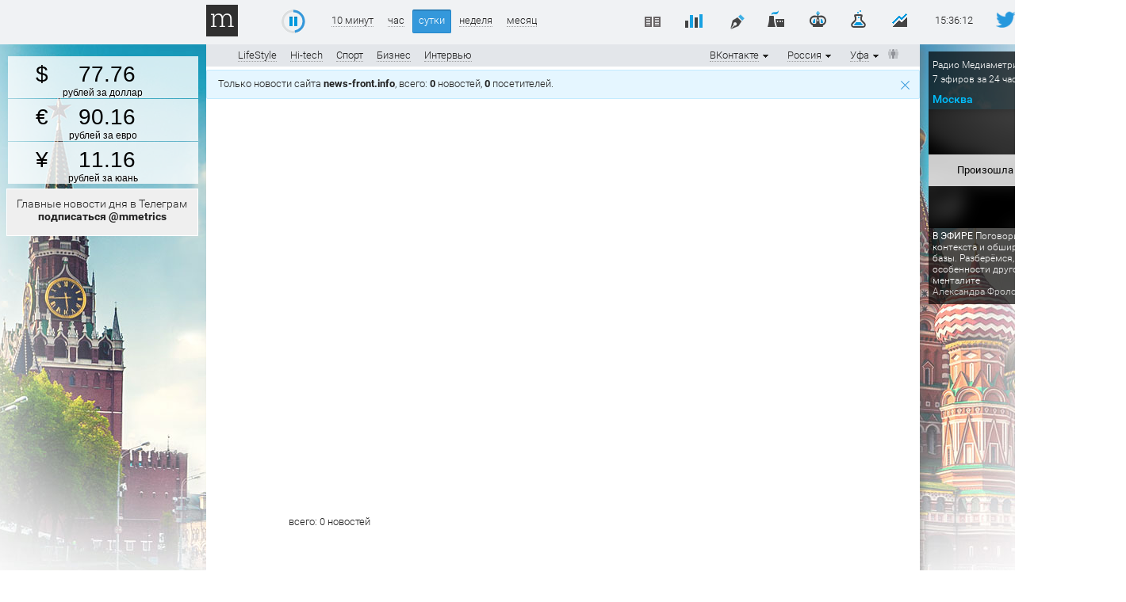

--- FILE ---
content_type: text/html; charset=windows-1251
request_url: https://vkvideo.ru/video_ext.php?oid=-69171694&id=456256396&hash=7e77e78e179348d4&autoplay=1
body_size: 40442
content:
<!DOCTYPE html>
<html lang='ru' dir='ltr'>

<head>
<script type="text/javascript"   src="/js/loader_nav216116369006_0.js"></script>

<link rel="shortcut icon" href="/images/icons/favicons/fav_logo.ico?8" />

<meta http-equiv="content-type" content="text/html; charset=windows-1251" />
<meta http-equiv="X-UA-Compatible" content="IE=edge" />
<meta name="robots" content="noindex, nofollow" />


<title>ВКонтакте | Video Ext</title>

<noscript><meta http-equiv="refresh" content="0; URL=/badbrowser.php"></noscript>

<link type="text/css"  rel="stylesheet" href="https://st6-21.vkvideo.ru/css/al/fonts_cnt.c7a76efe.css" />
<link type="text/css"  rel="stylesheet" href="https://st6-21.vkvideo.ru/css/al/lite.af2ea385.css" />

<script type="text/javascript">
var vk = {
  ads_rotate_interval: 120000,
  al: parseInt('3') || 4,
  __domain: 'vkvideo.ru',
  intnat: true,
  lang: 0,
  rtl: parseInt('') || 0,
  version: 216116369006,
  loginscheme: 'https',
  loginDomain: 'https://login.vk.com/',
  apiConfigDomains: {
      loginDomain: 'login.vk.com',
      apiDomain: 'api.vkvideo.ru',
      connectDomain: 'id.vk.com',
  },
  ip_h: '2e40d2d013fe4331a2',
  id: parseInt('0'),
  nodomain: '',
  pr_tpl: "<div class=\"pr %cls%\" id=\"%id%\"><div class=\"pr_bt\"><\/div><div class=\"pr_bt\"><\/div><div class=\"pr_bt\"><\/div><\/div>",
  audioInlinePlayerTpl: "<div class=\"audio_inline_player _audio_inline_player no_select\">\n  <div class=\"audio_inline_player_right\">\n    <div class=\"audio_inline_player_volume\"><\/div>\n  <\/div>\n  <div class=\"audio_inline_player_left\">\n    <div class=\"audio_inline_player_progress\"><\/div>\n  <\/div>\n<\/div>",
  widget: 1,
  wsTransport: 'https://stats.vk-portal.net',
  show_external_auth_box: 0,
  navPostfix: "",
  pe: {"devadmin_splash_screen_go_uploader":1,"beauty_wizard_spa":1,"video_dashboard_spa_rollout":1,"webinf_change_queue_analytics":1,"log_js_errors":1,"web_tracer":1,"audio_studio_ads_block_enabled":1,"stickers_edit_vmoji_box":1,"web_box_loader_refresh_coords_disabled_on_reused":1,"links_parsing_latin_domain_enabled":1,"user_write_vkcom_cua_stats":1,"show_tgb_block_after_page_loaded":1,"stop_send_posting_error":1,"games_pass_ref_to_wall_post":1,"mini_apps_vkwebappopenapp_fix_unmount_in_layer":1,"mini_apps_replace_cur_app_with_get_current_app":1,"mini_apps_hide_loading_app_with_splash_screen":1,"mini_apps_duplicate_recommend_modal":1,"vk_app_notifications_act_to_api":1,"mini_apps_redirect_after_delete_mini_app":1,"apps_do_install_act_to_api":1,"mini_apps_app_friends_tt_react_api":1,"mini_apps_send_session_uuid":1,"mini_apps_save_hash_on_language_change":1,"web_spa_redesign_disabled_page":1,"fix_eco_plate_navigation":1,"disable_push_equal_history_location":1,"clips_web_use_spa_modal":1,"multi_env_supported":1,"audio_nav_screens_web":1,"new_gifts_catalog":1,"mini_apps_ads_write_debug_stats":1,"mini_apps_check_allowed_scopes_no_validation":1,"avoid_multiple_init":1,"web_ls_restrict_posts_keys":1,"await_spa_module":1,"web_spa_for_kids_page":1,"movies_and_serials_redesign":1,"ads_legacy_routes":1,"claim_fz149":1,"web_spa_router_music_playlist":1,"web_spa_router_checkout_v2_mobx":1,"web_spa_router_docs":1,"games_catalog_spa_web_search":1,"games_catalog_spa_web_tag_page":1,"games_catalog_spa_web_all_tags_page":1,"smb_web_spa_services":1,"market_orders_web_mobx_enabled":1,"web_spa_router_settings_balance":1,"web_spa_router_settings_testers":1,"strike_system_web_interface_access":1,"people_global_search_mobx":1,"profile_web_spa_enabled":1,"vkm_reforged_community_in_vkcom":1,"market_dov_ozon_integration":1,"feed_section_navigation_fix":1,"feed_fix_empty_apply_options":1,"feed_adblock_flag_in_act":1,"fix_blocks_forcing_for_auto_test":1,"storybox_feed_link":1,"redesign_web_group_feature":1,"vkm_widget_attaches":1,"vkm_notifier_filter_undefined_ts":1,"hide_notifier_errors":1,"feed_wall_use_full_post_height_analytics_web":1,"feed_redesign2024_new_logic_for_video_autoplay_web":1,"clips_fix_autoplay_legacy":1,"posting_track_event_count":1,"fix_anonymous_reply":1,"inline_attaches_icons":1,"avatar_component_refactor_web":1,"awards":1,"log_web_cur_module_desync":1,"web_perf_core_vitals":1,"collect_ttlb":1,"web_collect_lcp_element_resource_metrics":1,"web_vitals_inp":1,"vk_resource_timing_stats":1,"web_photo_editor_hide_entrypoint":1,"web_fix_photoview_CON-38256":1,"photos_rotate_fix":1,"podcast_episode_favorites_service_mobx_web":1,"feed_fix_render_new_post":1,"profile_hide_country_field":1,"search_groups_confirm_disable_safe_search_web2":1,"short_video_export_modal":1,"modal_sharing_click_for_post_web":1,"mini_apps_share_enrich_web":1,"video_added_videos_delete_rollout":1,"feed_post_video_layer_close_wkview_restore":1,"video_fix_url_swich_in_video_modal":1,"video_modal_author_link_bugfix":1,"sentry_errors_fix":1,"stories_move_to_story_add_web":1,"stories_open_web_add_check_author":1,"stories_viewer_disable_spa_in_ads":1,"challenge_ajax_requests":1,"audio_search_suggestions_api_web":1,"support_text_check_disable_BO-10006":1,"client_dev_null_video_uploader_errors":1,"remove_list_link_suffix":1,"video_player_ref_domain_embed":1,"fix_frame_transport_xss":1,"log_changing_vk_env":1,"webinf_lost_staging_cookie_guard":1,"enable_feature_toggles":1,"web_wait_core_spa_legacy":1,"video_dashboard_my_content_update":1,"video_legacy_edit_modal_add_publish_button":1,"video_vboard_redesign_master_toggle":1,"video_import_scrollbar":1,"feed_spa_post_modal_singleton":1,"lazy_tq_init":1,"web_spa_new_modals":1,"feed_spa_layer_open_fix":1,"mini_apps_send_session_uuid_bridge_events":1,"mini_apps_bridge_stats_bridge_log_field":1,"navigation_timespent_analytics":1,"ads_add_cta_banners":1,"force_check_vkvideo_full_hostname_domains":1,"mini_apps_navgo_hash_fix":1,"mini_apps_navgo_hash_stats":1,"fix_jobs_link":1,"games_send_track_visitor_activity":1,"mini_apps_collect_sessions_from_sdk":1,"mini_apps_send_my_tracker_activity":1,"mini_apps_prevent_double_mount_event":1,"mini_apps_collect_performance_from_sdk":1,"mini_apps_performance_v2":1,"mini_apps_parse_webview_url_for_launch_ref":1,"apps_show_app_slides_sheet_no_extra_closes":1,"mini_apps_show_actions_fix":1,"mini_apps_performance_close_app_empty_event":1,"webinf_check_spa_legacy_nav_layer_w":1,"webinf_static_poll_loader_nav":1,"mini_apps_catalog_search_wiki_fix":1,"mini_apps_fix_double_init_bridge":1,"use_uv_player_on_vkvideo":1,"redesign_audio_player_tooltip_dislikes_web_enabled":1,"audio_recoms_onboarding_entry_points":1,"audio_special_project_web":1,"profile_unauth_prefetch_web_fix":1,"profile_fix_bad_execute_response":1,"mini_apps_sdk_together_several_modals":1,"test_folder_masks":1,"fav_dialog_with_yourself":1,"messenger_make_away_link_useful":1,"web_messenger_open_app_ref":1,"messages_new_empty_dialog_screen":1,"feed_viewport_dom_post":1,"send_user_info_stats":1,"unique_adblock_users":1,"users_wasm_support":1,"send_idle_tab_stats":1,"video_recom_tech_toast_fix":1,"extended_static_loading_errors":1,"loginvk_api_use_anonymous_token":1,"search_games_catalog_web":1,"im_clocks_fix":1,"messenger_mediascope_stats_collect":1,"microlandings_marketing_blocks":1,"web_stories_narratives_redesign":1,"update_private_snippets_by_queue":1,"owner_change_photo_publish_story_via_sdk_backward_exp":1,"feed_filter_photos_sizes_wide_enough":1,"reports_miniapp":1,"reports_silent-mode-miniapp":1,"clear_data_cache":1,"new_hashtags_parser":1,"video_video_new_uploading_flow_rollout":1,"web_stats_transport_story_view":1,"stories_fix_story_close_animation_web":1,"force_act_in_get_params":1,"mini_apps_profile_bridge_fix":1,"ads_easy_promote_goods_new_create_api":1,"ads_market_autopromotion_bookmarks_stats":1,"vk_video_dashboard_monetization":1,"article_comments_analytics":1,"marusia_web_music_stats":1,"profile_enable_album_tabs":1,"mini_apps_send_stat_arguments_bridge_events_sdk":1,"web_sw_server_routing":1,"web_vkapi_capture_async_stacktrace":1,"flush_async":1,"vkm_spa_migration":1,"market_items_edit_via_admin":1,"vkidexp_3795_delete_web_to_app_item_video":1,"profile_internal_block_access_feature":1,"account_verified_link":1,"stories_creator_collect_perf_metrics":1,"community_authors_onboarding":1,"video_fix_wide_clips_resize":1,"mini_apps_send_stat_arguments_bridge_events":1,"ads_autopromotion_web_geo":1,"force_send_user_info":1,"beauty_wizard_redesign":1,"video_web_spa_new_modals":1,"web_preload_routes_on_hover":1,"global_variable_wrapper":1,"web_static_loading_initial_issues":1,"webinf_redirect_for_anonymous":1,"statshouse_logging_legacy_injector":1,"feed_open_audio_stats_for_react":1,"ads_mailru_html_supported":1,"web_motion_init":1,"marusia_send_start_session":1,"web_spa_choose_narratives_modal":1,"messages_enable_vk_web_app_custom_message_processing":1,"photo_stream_settings_empty_albums_placeholder_web":1,"feed_remove_dispatch_global_resize":1,"feed_photo_market_tags_in_grid":1,"feed_csrf_hash_support_web":1,"feed_redesign_ad_data_secondary":1,"feed_ads_cta_secondary_link_support_web":1,"feed_redesign_v3_photoview_scroll_fix":1,"feed_spa_fix_get_poll_code":1,"profile_owner_content_tabs_settings":1,"owner_content_tabs_active_tab_click_transition":1,"nft_tab_show_empty":1,"stories_viewer_fix_lives_chat":1,"stickers.ugc":1,"vmoji.promo.avatar_suggestion.promo_counter":1,"static_updates_manager_in_sticker_picker":1,"sticker_picker_fast_select_pack":1,"mini_apps_global_search_mobx":1,"vkm_reforged_in_vkcom_for_classic_interface":1,"cab_beta_launch_oct2025":1,"video_cab_rollout_oct2025":1,"video_dashboard_upload_auto_select_owner_fix":1,"vboard_settings_no_playlists_placeholder":1,"feed_post_video_in_carousel_controls_events_block":1,"mini_apps_filter_method_params":1,"open_app_bridge_event_to_api":1,"add_to_menu_event_to_api":1,"mini_apps.web_app_get_friends_with_api":1,"mini_apps_get_friends_mvk":1,"mini_apps_track_event_extra_call":1,"web_stats_send_beacon":1,"send_user_info_on_localhost":1,"web_fix_lazy_loader_rerender":1,"stickers_layer_vmoji_button":1,"feed_action_button_compact_style_fix":1,"feed_attachment_onmedia_audios_list":1,"feed_photo_market_tags":1,"feed_photo_market_tags_link_wrapper":1,"feed_attachemnts_fix_aspect_ratio":1,"feed_redesign_2024_extract_links_from_promo_post_web":1,"web_spa_redesign_default_loading_error":1,"feed_account_info_service_refetch":1,"web_calls_community_straight_calls_disabled":1,"profile_age_mark":1,"search_mini_apps_catalog_enabled":1,"search_games_catalog_enabled":1,"search_clips_catalog_web_enabled":1,"video_add_progress_link":1,"ads_mover_max_price_setting":1,"web2_story_box_enabled":1,"clips_web_use_carousel_v2":1,"bugs_redesign_checklists_page":1,"donut_new_cancel_subscription_modals":1,"fix_cyrillic_in_external_plain_urls":1,"feed_redesign_fix_mention":1,"feed_redesign_fix_hashtag_mention":1,"switch_all_album_photo_to_base_url":1,"web_spa_loading_error":1,"vkui_account_fixit_10269":1,"web_show_stories_creator_button_with_failed_stories_list":1,"video_control_actions_for_editor_or_administrator_community":1,"storybox_handler_use_new_url_validator_func":1,"feed_grid_photo_padding_fix":1,"statshouse_logging_spa_show_error_boundary":1,"posting_move_publish_date_button":1,"new_posting_remove_protocol_fix_enable":1,"top_search_mobx_use_optimistic_preload_simple":1,"stickers.popup.vkcom":1,"stories_breaking_hidden_community_name_line":1,"search_all_clip_card_redesign_web_enabled":1,"video_client_appid":1,"vmoji_web2_show_share_box":1,"feed_posting_action_button_switch_fix":1,"search_global_titles_redesign":1,"bugs_clone_checklist_enabled":1,"bugs_checklist_comments":1,"bugs_checklist_user_run_limit":1,"bugs_checklist_honeypots":1,"bugs_create_report_from_checklist":1,"feed_post_text_persist_lines_count_on_hide":1,"bugs_product_checklists_block":1,"stickers_catalog_open_non_purchasable":1,"web_preload_stories_viewer_in_spa_feed":1,"mvk_unused_skins_delete":1,"feed_fix_cirillic_ad_host_name":1,"feed_post_action_button_with_underline":1,"reports_obscene-mode-miniapp":1,"feed_spa_scroll_to_index":1,"mvk_keep_client_tab_id":1,"mvk_navgo_xss_fix":1,"vkm_mvk_open_chat_link":1,"mvk_fix_static_manager_race_condition":1,"posting_audio_restriction_audio_private_setting":1,"search_clips_service_web_enabled":1,"video_clickable_analytics_popular_video_card":1,"feed_posting_post_preview_replace_emoji_enabled":1,"web_spa_router_cart":1,"mvk_spa_disable_outdated_layout":1,"feed_redesign_wrap_away_chip_links":1,"feed_fix_get_owner_console_error":1,"clips_grid_disabled_counters":1,"groups_get_members_invites_filter":1,"search_tooltips_redesign_enabled":1,"clips_enable_prefetch_recom":1,"vkm_im_prefetch":1,"video_web_spa_layout_prefetch":1,"reports_content_geoblock":1,"reports_zeus_object":1,"zeus":1,"ft_async_fetch_archived_toggles":1,"dmca_other_statistics":1,"mass_claim_geo_walls":1,"fakefeed_remove_nostrike_button":1,"ft_forbid_toggle_update":1,"support_reading_new_version":1,"zeus_object_comment_fix":1,"audio_upload_full_screen_banner_images_through_go_uploader":1,"audio_upload_full_screen_banner_csv_through_go_uploader":1,"scumfeed_drugs_detector_bot_score":1,"spamfeed_unreliable_filter":1,"prepressed_content_rollback_button":1,"create_live_modal_layer":1,"new_stickers_catalog":1,"feed_replace_emoji_with_images":1,"stickers_bot_link":1,"stickers_money_transfer_suggestions":1,"registration_item_stat":1,"mini_apps_web_call_api_form_data":1,"feed_post_menu_stats":1,"unauthorized_media_layer_box":1,"landing_vkpay_form_prod_env":1,"vkui_account_common_verification_mark":1,"stickers_catalog_reload_after_buy":1,"market_hide_cart_for_ozon_item_enabled":1,"attachments_primary_mode_web_feature":1,"post_context_menu_web":1,"feed_wall_search_only_by_posts":1,"vkm_reforged_in_vkcom":1,"frontend.vkm_reforged_in_vkcom":1,"vkm_switch_off_old_notifier_longpoll":1,"video_disable_restriction_action_for_moderator":1,"video_community_cover_crop_fix":1,"video_fix_authors_loading":1,"new_sticker_picker":1,"rlottie":1,"stickers_keywords_idb_cache":1,"dynamic_import_new_sticker_picker_module":1,"new_stickers_modal":1,"adsedit_replace_stories_link_amp":1,"onboarding_skip_country":1,"market_categories_v2":1,"video_remove_video_add_acts":1,"video_vars_module_fix":1,"video_fix_restriction_click":1,"video_fix_chat_button_interactive_video":1,"video_add_group_album_preselect_playlists":1,"video_app_additional_resources_loading":1,"video_fix_ability_to_add_private_video_to_public_playlist":1,"video_fix_return_subscription_page_reload":1,"video_community_anonymous_buttons_bugfix":1,"video_fix_stuck_embeddeds_after_resize":1,"sentry_ce_not_defined_error_fix":1,"video_upload_fix_donut_xss":1,"video_fix_missing_analitycs_prop_horizontal_scroll_component":1,"feed_coowners_list_modal_subscribe_button":1,"bugs_redesign_bugreport_page":1,"big_stickers_in_messenger":1,"video_player_track_onestat_errors":1,"video_community_actions_on_create":1,"video_community_create_link_fix":1,"video_user_dashboard_links":1,"mini_apps_ads_banner_redesign_v3":1,"mini_apps_ads_interstitial_multi":1,"vkvideo_nav_stats":1,"video_hide_share_tabs":1,"mix_friends_followers":1,"video_seo_short_video_page_title":1,"video_show_set_module_web":1,"video_fix_left_menu_effector":1,"video_rename_header_author_account":1,"video_clips_deleted_clip":1,"content_reports_new_profile_form":1,"feed_user_rec_with_hide_block_web":1,"connect_web_to_app_action":1,"stickers_fix_keywords_cache":1,"feed_ad_posts_redesign":1,"add_pack_to_wishlist_vkcom":1,"support_faq_articles_web_csat_new_flow_BO-10051":1,"new_gift_modal_in_catalog_vkcom":1,"new_gift_modal_vkcom":1,"new_sticker_gift_modal_vkcom":1,"new_wishlist_toggle_endpoints_vkcom":1,"video_history_search_enabled_web":1,"video_deleted_video_error_while_processing_fix":1,"video_confirmation_modal_after_exiting_editor":1,"video_fragment_boundaries_input_fix":1,"hide_views_tvchannels":1,"gift_description_with_links_vkcom":1,"gift_modal_route_fix_vkcom":1,"tgb_ads_new_interval_default":1,"animated_gifts":1,"frontend.vkm_redirect_to_messenger_from_profile":1,"frontend.bff_globals":1,"frontend.use_reserve_stats_url":1,"frontend.videodashboard_change_hint_behavior":1,"frontend.video_embed_recom_track_code":1,"frontend.enable_embed_js_api_for_yandex":1,"frontend.use_logo_link_as_object":1,"frontend.video_player_install_promo_popup":1,"frontend.video_player_install_promo_banner":1,"frontend.video_embed_disable_internal_endscreen":1,"frontend.handle_client_error_if_embed_fails":1,"frontend.use_detailed_error_message_if_embed_fails":1,"frontend.log_client_error_if_embed_fails":1,"frontend.create_live_from_dashboard":1,"frontend.webcast_upload_module_init_fix":1,"frontend.web_legacy_games_cut_query_params":1,"frontend.mini_apps_sdk_my_tracker_integration":1,"frontend.fix_vkvideo_navigation_stats":1,"frontend.fix_vk_video_page":1,"frontend.vkcom_video_card_view_log":1,"frontend.mini_apps_ads_sticky_motion":1,"frontend.mini_apps_ads_inter_multi_motion":1,"frontend.mini_apps_anonymous_launch":1,"frontend.perfomance_stats_in_games":1,"frontend.mini_apps_vk_bridge_flood_control":1,"frontend.mini_apps_ads_tech_stats":1,"frontend.video_web_spa_layout":1,"frontend.web_spa_music_catalog_section_page":1,"frontend.groups_spa_monetization_cashout":1,"frontend.vkm_fastchats":1,"frontend.video_anon_auth_redirect_fix":1,"frontend.fix_redirect_in_video_editing_modal":1,"frontend.new_playlist_snackbar_opening_fix":1,"frontend.video_close_modal_for_unauthorized":1,"frontend.prioritize_linked_to_playlist_marks_over_direct_url":1,"frontend.fix_playlist_link_spa_catalog":1,"frontend.video_dashboard_settings_redesign":1,"frontend.video_ads_showcase_premium_ad_banner":1,"frontend.video_card_log_v2_legacy":1,"frontend.video_scroll_to_top_button":1,"frontend.catalog_sport_topshelf":1,"frontend.video_replace_video_authors_landing_url":1,"frontend.throw_on_playerv3_init":1,"frontend.resolve_screen_name_in_show_wiki":1,"frontend.games_use_fallback_trackcode_stats":1,"frontend.force_reload_enable_broadcast_transport":1,"frontend.audio_player_update_audio_tuple_fix":1,"frontend.spa_layout_video_first_chunk":1,"frontend.client_ext_counters":1,"frontend.passwordboxes":1,"frontend.login_url_remove_action":1,"frontend.page_loading_stats_by_screen":1,"frontend.post_date_views_floor_rounding_COM-28400":1,"frontend.video_upcoming_live_open_modal":1,"frontend.video_player_track_onestat_errors":1,"frontend.video_back_button_from_videoeditor_fix":1,"frontend.prevent_clip_creation_when_video_is_processing":1,"frontend.stories_unread_check":1,"frontend.video_web_spa_live_page_unreg":1,"frontend.live_flow_modals_layer":1,"frontend.video_breadcrumbs_channel_redirect_fix":1,"frontend.is_new_util_for_lockers":1,"frontend.video_uploader_snackbar_fix":1,"frontend.video_uploader_redirect_fix":1,"frontend.upload_redirects_snackbars_fix":1,"frontend.video_live_embed_time_fix":1,"frontend.feed_one_post_screen_fix":1,"frontend.fix_spa_web_feed_post_modal_reopen":1,"frontend.api_groups_join_disable_grouping":1,"frontend.mini_apps_fix_bookmakers_redirects":1,"frontend.video_web_spa_for_kids_page":1,"frontend.video_web_spa_movies_and_serials_page":1,"frontend.playlist_season_route":1,"frontend.video_web_spa_live_page":1,"frontend.video_cards_click_logs":1,"frontend.mini_apps_playmachine_modals_container_close_fix":1,"frontend.add_close_with_action_to_bridge_modals":1,"frontend.mini_apps_legacy_modal_outer_position_fix":1,"frontend.fixed_top_menu_link":1,"frontend.video_new_embed_share_modal":1,"frontend.video_live_share_embed_modal_fix":1,"frontend.market_item_create_crop":1,"frontend.community_primary_block_for_all":1,"frontend.profile_snowballs":1,"frontend.sport_bookmakers_ads_live":1,"frontend.use_old_ads_params_in_uv_player":1,"frontend.video_skip_titles_for_player_v3":1,"frontend.video_show_autoplaynext":1,"frontend.fix_uv_player_preview_title":1,"frontend.fix_uv_player_init_stats":1,"frontend.video_player_force_autoplay_next_if_not_set":1,"frontend.new_overlay_player_v3":1,"frontend.stories_viewer_spa_video_fix_pause":1,"frontend.video_dashboard_settings_exit_modal_without_changes":1,"frontend.hide_statistic_button_in_lk":1,"frontend.live_catalog_onboarding":1,"frontend.live_track_code":1,"frontend.hide_views_tvchannels":1,"frontend.video_card_add_only_to_personal_playlists":1,"frontend.is_enabled_uploading_loggers":1,"frontend.video_batching_publishing_after_deleting_fix":1,"frontend.video_fix_useless_encoding_endpoint_polling":1,"frontend.video_inline_legacy_height_bugfix":1,"frontend.webinf_new_close_layers":1,"frontend.is_spa_page_enabled":1,"frontend.performance_stats_core_plugin":1,"frontend.global_variable_wrapper_batch_idle_callback":1,"frontend.show_tabs_in_category_showcase":1,"frontend.feed_spa_old_cub_support":1,"frontend.video_comments_author_selector_rollout":1,"frontend.video_shared_state_for_group_service":1,"frontend.video_card_log_v2_spa":1,"frontend.vkm_set_max_retries_to_zero":1,"frontend.feed_audio_snippet":1,"frontend.video_dashboard_recursive_subsections":1,"frontend.video_dashboard_advanced_timeline":1,"frontend.video_dashboard_export_analytics":1,"frontend.video_fix_reset_links":1,"frontend.video_fix_import_button":1,"frontend.video_fix_adding_section_in_authors_settings":1,"frontend.vboard_reduce_numbers_in_metrics":1,"frontend.video_dashboard_settings_catalog_removal":1,"frontend.embedded_block_card_view_log":1,"frontend.performance_stats_core_plugin_statlogs":1,"frontend.playlist_thumb_in_video_uploader_fix":1,"frontend.video_redisign_thumb_chooser":1,"frontend.disable_open_video_editor_button_1sec":1,"frontend.video_uploader_video_save_as_draft_fix":1,"frontend.video_live_embed_logo_fix":1,"frontend.vk_host_plugin_domain_name_fix":1,"frontend.performance_stats_product_plugin":1,"frontend.measure_module_navigation_stats_mvk":1,"frontend.vk_web_app_add_to_community_success_modal_hidden_param":1,"frontend.third_level_domain_apps":1,"frontend.feed_users_recom_static_type":1,"frontend.vkm_spa_migration_vkcom_me":1,"frontend.web_spa_community_settings_channel_detele_button":1,"frontend.for_kids_and_movie_serials_load_sections_in_background":1,"frontend.use_menu_tab_urls_from_api":1,"frontend.log_games_catalog_for_unauth_in_web_mvk":1,"frontend.games_catalog_service_refactor":1,"frontend.spa_api_drop_cache":1,"frontend.vkm_disable_wait_notifier_spa_me":1,"frontend.vkm_spa_migration_calls":1,"frontend.video_dashboard_watch_time_redesign":1,"frontend.disable_editing_while_bulk_editing":1,"frontend.dashboard_fix_summary_in_linecharts":1,"frontend.video_group_album_infinite_loader":1,"frontend.fix_redirect_to_video_upload_page":1,"frontend.apps_spa_execute_disabled_for_launch":1,"frontend.disable_get_embedded_url_grouping":1,"frontend.web_spa_mini_apps_layer_anonym_available":1,"frontend.mini_apps_fix_location_service":1,"frontend.games_search_ad_ref":1,"frontend.feed_badges_legal_notice_icon_enabled":1,"frontend.vkm_spa_migration_create_context":1,"frontend.vkm_spa_migration_api":1,"frontend.vkm_spa_migration_marusia":1,"frontend.vkm_spa_migration_browser_notification":1,"frontend.vkm_spa_migration_idle":1,"frontend.vkm_spa_migration_audio_player":1,"frontend.vkm_spa_migration_sharing":1,"frontend.video_live_page_search":1,"frontend.video_card_logs_second_iteration_fixes":1,"frontend.web_stories_viewer_index_db":1,"frontend.web_games_catalog_empty_featuring":1,"frontend.interface-freeze-after-video-crop-in-safari-fix":1,"frontend.with_fixed_redirect_from_editor":1,"frontend.video_dashboard_custom_snackbar":1,"frontend.vboard_settings_general_view_fix_paddings":1,"frontend.sidebar_prevent_render_in_videodashboard":1,"frontend.video_catalog_kids_open_video_extended":1,"frontend.mini_apps_fix_double_setting_app_config":1,"frontend.fix_audio_block_player_dislike":1,"frontend.web_left_menu_app_views":1,"frontend.video_fix_update_catalog_on_route_change":1,"frontend.video_catalog_show_all_section_id":1,"frontend.category_showcase_error_redirect":1,"frontend.category_showcase_use_backurl_from_catalog":1,"frontend.video_fix_category_showcase_go_back_url":1,"frontend.live_follow_sync":1,"frontend.live_chat_toggle":1,"frontend.preview_mode":1,"frontend.video_get_by_ids_spa_video_page":1,"frontend.playlist_videos_href_fix":1,"frontend.feed_posting_erid_drafts_fix":1,"frontend.geo_banned_user_videos_access_fix":1,"frontend.feed_error_in_end_enabled":1,"frontend.dashboard_send_video_id_on_export":1,"frontend.sport_bookmakers_ads_rollout":1,"frontend.video_player_overlay_reactions":1,"frontend.video_fix_open_video_in_new_tab":1,"frontend.live_onboarding":1,"frontend.cabinet_fix_header_overflow":1,"frontend.feed_freeze_items_ui":1,"frontend.vkconnect_profile_menu_ok_banner_enabled":1,"frontend.video_web_log_search_perf":1,"frontend.remove_use_vkhost_in_video_catalog":1,"frontend.video_dashboard_error_screen":1,"frontend.feed_scroll_restoration_from_non_feed_page":1,"frontend.new_clip_analytics_page_enabled":1,"frontend.cabinet_remove_period_from_caldendar":1,"frontend.vboard_mobile_calendar":1,"frontend.datatestid_video_info_container":1,"frontend.video_users_get_prefetch_fields_change":1,"frontend.video_media_license_block":1,"frontend.fix_generating_url_link":1,"frontend.live_sdk_auth":1,"frontend.live_event_emitter":1,"frontend.video_live_legacy_moderation_buttons":1,"frontend.live_player_v2":1,"frontend.add_spa_prefetch_new_env_params":1,"frontend.spa_feed_ads_register_event":1,"frontend.clips_slots_moderation_buttons":1,"frontend.mini_apps_sync_set_location_logic":1,"frontend.spa_bridge_handler_get_friends":1,"frontend.mini_apps_get_auth_token_modal_spa":1,"frontend.web_games_catalog_wide_card_aspect_ratio":1,"frontend.web_wall_comments_loading_fix":1,"frontend.wall_request_error_in_list_end":1,"frontend.motion_ext_logger":1,"frontend.video_ads_widget_stats_params":1,"frontend.timecodes_new_regex":1,"frontend.vkvideo_transfer_replacers":1,"frontend.fix_jumping_onboarding":1,"frontend.video_skip_titles_for_player_service":1,"frontend.mini_apps_redirect_for_games":1,"frontend.video_fragment_controls_accessibility":1,"frontend.dashboard_drafts_scheduled_delete_alert_text":1,"frontend.hide_views_tvchannels_main":1,"frontend.stories_storybox_mvk":1,"frontend.add_common_for_legacy":1,"frontend.video_card_cache_loggin_fix":1,"frontend.live_player_overlay":1,"frontend.old_live_creation_flow":1,"frontend.dashboard_privacy_donut_levels":1,"frontend.video_dashboard_empty_table_selected_filters":1,"frontend.fixed_selected_videos_count_bulk_edit":1,"frontend.vboard_responsive_last_video_widget":1,"frontend.mvk_flatten_tab_bar_history":1,"frontend.video_slots_moderation_buttons":1,"frontend.video_legacy_moderation_buttons":1,"frontend.web_podcast_episode_cell_actions":1,"frontend.video_search_direct_url_fix":1,"frontend.spa_bridge_handler_open_app":1,"frontend.spa_bridge_handler_add_to_community":1,"frontend.spa_bridge_handler_open_pay_form":1,"frontend.spa_bridge_handler_close_app":1,"frontend.mini_apps_spa_handler_set_location":1,"frontend.spa_bridge_handler_recommend":1,"frontend.spa_bridge_handler_show_leader_board_box":1,"frontend.spa_bridge_handler_call_get_status":1,"frontend.spa_bridge_handler_call_start":1,"frontend.fix_cabinet_my_content_onboarding_shifting_on_scroll":1,"frontend.ban_users_from_comments":1,"frontend.fix_hyperlink_replacer":1,"frontend.audio_lyrics_modal":1,"frontend.video_catalog_kids_analytics_playlist":1,"frontend.feed_spa_primary_podcast":1,"frontend.dashboard_pwa_mobile_cell_nav_fix":1,"frontend.show_analytics_on_popular_video_click":1,"frontend.feed_force_autoplay":1,"frontend.videodashboard_bulk_add_to_playlist_popover":1,"frontend.wall_fix_prefetch":1,"frontend.hydrateroot_error_sats":1},
  ex: [],
  statsMeta: {"platform":"web2","st":false,"id":0,"time":1768836988,"hash":"zxC7kB63xVKzTEFE71sr7hoRDIIWX9gDsQF0KnD2Zss","reloadVersion":42}
}
window.isMVK = false;window.cur = Object.assign(window.cur || {}, {"screen":"embed","module":"video","isVideoStandalone":true});window.vk = Object.assign(window.vk || {}, {"statsMeta":{"platform":"web2","st":false,"id":0,"time":1768836988,"hash":"zxC7kB63xVKzTEFE71sr7hoRDIIWX9gDsQF0KnD2Zss","reloadVersion":42},"isVideoStandalone":true});

var StaticFiles = {
  'lite.js':{v:'110'},
  'lite.css':{v:'1'},'fonts_cnt.css':{v:'1'},'lang0_2.js': {v: 29480616},'dist/web/video_embed_error.isolated.53414f57.js':{v:''},'dist/web/chunks/common.f19a81d4.js':{v:''},'dist/web/video_ext.3eb2e49a.js':{v:''},'dist/web/chunks/vkcom-kit.a25a0e44.css':{v:''},'dist/web/chunks/vkcom-kit.d66b7387.js':{v:''},'dist/web/chunks/vkcom-kit-icons.03c8330a.js':{v:''},'dist/web/chunks/react.bd51212f.js':{v:''},'dist/web/chunks/vkui.c3ed39c0.js':{v:''},'dist/web/chunks/state-management.c8525527.js':{v:''},'dist/web/chunks/architecture-mobx.3609c41a.js':{v:''},'dist/web/chunks/audioplayer-lib.f7dedc76.css':{v:''},'dist/web/chunks/audioplayer-lib.957ebafd.js':{v:''},'dist/web/chunks/draggable.6aea934d.js':{v:''},'dist/web/chunks/common.evergreen.216e2e42.js':{v:''},'dist/web/chunks/f9303d0f.10e9745e.js':{v:''},'dist/web/chunks/d333fabf.50f7e726.js':{v:''},'dist/web/chunks/5b5bbc14.2c587bc9.js':{v:''},'dist/web/chunks/399d7403.e0060dd8.js':{v:''},'dist/web/chunks/455b97ad.48e01c9f.js':{v:''},'dist/web/chunks/d38b692c.d5b1cad2.js':{v:''},'dist/web/chunks/5aa85866.0eae1338.js':{v:''},'dist/web/chunks/7e582103.10dcb399.js':{v:''},'dist/web/chunks/b64c85a4.714d2c61.js':{v:''},'dist/web/chunks/b6ba6160.8d0e6921.js':{v:''},'dist/web/chunks/30dede1b.c2211f5d.js':{v:''},'dist/web/chunks/b2507b32.f8986424.js':{v:''},'dist/web/chunks/a175c702.e6e706a5.js':{v:''},'dist/web/chunks/9bf19c13.10df67dc.js':{v:''},'dist/web/chunks/c2d36f3b.b68b50b8.js':{v:''},'dist/web/chunks/cd08ff6a.0c56cb83.js':{v:''},'dist/web/chunks/300c3d8f.76c682a7.js':{v:''},'dist/web/chunks/d93fa4c8.23d50571.js':{v:''},'dist/web/chunks/5823d742.0ecf5f97.js':{v:''},'dist/web/chunks/d727cd45.fe46df61.js':{v:''},'dist/web/chunks/b6770328.dff00451.js':{v:''},'dist/web/videoview.bc333cd2.css':{v:''},'dist/web/videoview.b9bec81c.js':{v:''},'dist/web/chunks/45624723.32095841.js':{v:''},'dist/web/ui_common.53524ae0.js':{v:''},'al/ui_common.47cdce79.css':{v:'84350c60'},'al/base.ce5ac853.css':{v:'b346c1e3'},'dist/api/widgets/performance_observers.54003fd5.js':{v:''}
}
</script>

<script type="text/javascript" src="/js/al/lite.js?110"></script>
<script type="text/javascript"  src="/js/lang0_2.js?29480616"></script><script type="text/javascript"   src="https://st6-21.vkvideo.ru/dist/api/widgets/polyfills.858a0d90.js"></script><script type="text/javascript"   src="https://st6-21.vkvideo.ru/dist/web/video_embed_error.isolated.53414f57.js"></script><script type="text/javascript"   src="https://st6-21.vkvideo.ru/dist/web/chunks/common.f19a81d4.js"></script><script type="text/javascript"   src="https://st6-21.vkvideo.ru/dist/web/video_ext.3eb2e49a.js"></script><link type="text/css"  rel="stylesheet" href="https://st6-21.vkvideo.ru/dist/web/chunks/vkcom-kit.a25a0e44.css" /><script type="text/javascript"   src="https://st6-21.vkvideo.ru/dist/web/chunks/vkcom-kit.d66b7387.js"></script><script type="text/javascript"   src="https://st6-21.vkvideo.ru/dist/web/chunks/vkcom-kit-icons.03c8330a.js"></script><script type="text/javascript"   src="https://st6-21.vkvideo.ru/dist/web/chunks/react.bd51212f.js"></script><script type="text/javascript"   src="https://st6-21.vkvideo.ru/dist/web/chunks/vkui.c3ed39c0.js"></script><script type="text/javascript"   src="https://st6-21.vkvideo.ru/dist/web/chunks/state-management.c8525527.js"></script><script type="text/javascript"   src="https://st6-21.vkvideo.ru/dist/web/chunks/architecture-mobx.3609c41a.js"></script><link type="text/css"  rel="stylesheet" href="https://st6-21.vkvideo.ru/dist/web/chunks/audioplayer-lib.f7dedc76.css" /><script type="text/javascript"   src="https://st6-21.vkvideo.ru/dist/web/chunks/audioplayer-lib.957ebafd.js"></script><script type="text/javascript"   src="https://st6-21.vkvideo.ru/dist/web/chunks/draggable.6aea934d.js"></script><script type="text/javascript"   src="https://st6-21.vkvideo.ru/dist/web/chunks/common.evergreen.216e2e42.js"></script><script type="text/javascript"   src="https://st6-21.vkvideo.ru/dist/web/chunks/f9303d0f.10e9745e.js"></script><script type="text/javascript"   src="https://st6-21.vkvideo.ru/dist/web/chunks/d333fabf.50f7e726.js"></script><script type="text/javascript"   src="https://st6-21.vkvideo.ru/dist/web/chunks/5b5bbc14.2c587bc9.js"></script><script type="text/javascript"   src="https://st6-21.vkvideo.ru/dist/web/chunks/399d7403.e0060dd8.js"></script><script type="text/javascript"   src="https://st6-21.vkvideo.ru/dist/web/chunks/455b97ad.48e01c9f.js"></script><script type="text/javascript"   src="https://st6-21.vkvideo.ru/dist/web/chunks/d38b692c.d5b1cad2.js"></script><script type="text/javascript"   src="https://st6-21.vkvideo.ru/dist/web/chunks/5aa85866.0eae1338.js"></script><script type="text/javascript"   src="https://st6-21.vkvideo.ru/dist/web/chunks/7e582103.10dcb399.js"></script><script type="text/javascript"   src="https://st6-21.vkvideo.ru/dist/web/chunks/b64c85a4.714d2c61.js"></script><script type="text/javascript"   src="https://st6-21.vkvideo.ru/dist/web/chunks/b6ba6160.8d0e6921.js"></script><script type="text/javascript"   src="https://st6-21.vkvideo.ru/dist/web/chunks/30dede1b.c2211f5d.js"></script><script type="text/javascript"   src="https://st6-21.vkvideo.ru/dist/web/chunks/b2507b32.f8986424.js"></script><script type="text/javascript"   src="https://st6-21.vkvideo.ru/dist/web/chunks/a175c702.e6e706a5.js"></script><script type="text/javascript"   src="https://st6-21.vkvideo.ru/dist/web/chunks/9bf19c13.10df67dc.js"></script><script type="text/javascript"   src="https://st6-21.vkvideo.ru/dist/web/chunks/c2d36f3b.b68b50b8.js"></script><script type="text/javascript"   src="https://st6-21.vkvideo.ru/dist/web/chunks/cd08ff6a.0c56cb83.js"></script><script type="text/javascript"   src="https://st6-21.vkvideo.ru/dist/web/chunks/300c3d8f.76c682a7.js"></script><script type="text/javascript"   src="https://st6-21.vkvideo.ru/dist/web/chunks/d93fa4c8.23d50571.js"></script><script type="text/javascript"   src="https://st6-21.vkvideo.ru/dist/web/chunks/5823d742.0ecf5f97.js"></script><script type="text/javascript"   src="https://st6-21.vkvideo.ru/dist/web/chunks/d727cd45.fe46df61.js"></script><script type="text/javascript"   src="https://st6-21.vkvideo.ru/dist/web/chunks/b6770328.dff00451.js"></script><link type="text/css"  rel="stylesheet" href="https://st6-21.vkvideo.ru/dist/web/videoview.bc333cd2.css" /><script type="text/javascript"   src="https://st6-21.vkvideo.ru/dist/web/videoview.b9bec81c.js"></script><script type="text/javascript"   src="https://st6-21.vkvideo.ru/dist/web/chunks/45624723.32095841.js"></script><script type="text/javascript"   src="https://st6-21.vkvideo.ru/dist/web/ui_common.53524ae0.js"></script><link type="text/css"  rel="stylesheet" href="https://st6-21.vkvideo.ru/css/al/ui_common.47cdce79.css" /><link type="text/css"  rel="stylesheet" href="https://st6-21.vkvideo.ru/css/al/base.ce5ac853.css" /><script type="text/javascript"   src="https://st6-21.vkvideo.ru/dist/api/widgets/performance_observers.54003fd5.js"></script><base target="_blank"/>

</head>

<body style="background: #000; height: 100%;" class="is_rtl VK1  widget_body nofixed no_auth">
  <div id="system_msg" class="fixed"></div>
  <div id="utils"></div>
  <div id="box_layer_bg" class="fixed"></div><div id="box_layer_wrap" class="scroll_fix_wrap fixed"><div id="box_layer"><div id="box_loader"><div class="pr pr_baw pr_medium" id="box_loader_pr"><div class="pr_bt"></div><div class="pr_bt"></div><div class="pr_bt"></div></div><div class="back"></div></div></div></div>

  <div id="stl_left"></div><div id="stl_side"></div>

  <a id="widget_focus_link" href="javascript: return;"></a>
  <script type="text/javascript">domStarted();</script>

  <div id="page_wrap"><div id='video_box_wrap-69171694_456256396' class='video_box_wrap'> <div class='video_box_msg'> <div class='video_box_msg_background' style='background-image:url(https://i.mycdn.me/getVideoPreview?id=10529662896780&idx=7&type=39&tkn=5IIYYDRGLRonUFGOSsIvioHRZJY&fn=vid_x);'></div> <div class='video_box_msg_text'>Произошла ошибка</div> </div> </div></div>
  <div class="progress" id="global_prg"></div>

  <script type="text/javascript">
    
    if (window.devicePixelRatio >= 2) {
      document.body.className += ' is_2x';
    }
    domReady();
    
 addLangKeys({"global_emoji_cat_recent":"Часто используемые","global_emoji_cat_1":"Эмоции","global_emoji_cat_2":"Животные и растения","global_emoji_cat_3":"Жесты и люди","global_emoji_cat_4":"Еда и напитки","global_emoji_cat_5":"Спорт и активности","global_emoji_cat_6":"Путешествия и транспорт","global_emoji_cat_7":"Предметы","global_emoji_cat_8":"Символы","global_emoji_cat_9":"Флаги"}, true);
 addLangKeys({"text_N_symbols_remain":["","Остался %s знак","Осталось %s знака","Осталось %s знаков"],"text_exceeds_symbol_limit":["","Допустимое количество символов превышено на %s знак","Допустимое количество символов превышено на %s знака","Допустимое количество символов превышено на %s знаков"],"votes_flex":["","голос","голоса","голосов"],"global_money_amount_rub":["","%s рубль","%s рубля","%s рублей"],"global_error":"Ошибка","global_to_top":"Наверх","global_back":"Назад","global_close":"Закрыть","box_close":"Закрыть","global_box_title_back":"Назад","vkconnect_refresh_captcha":"Обновить","global_captcha_input_here":"Введите код","captcha_enter_code":"Введите код с картинки","captcha_send":"Отправить","captcha_cancel":"Отмена","vkconnect_refresh_captcha_via":"Обновить через {time}","global_recaptcha_title":"Подтверждение действия","months_of":{"1":"января","2":"февраля","3":"марта","4":"апреля","5":"мая","6":"июня","7":"июля","8":"августа","9":"сентября","10":"октября","11":"ноября","12":"декабря"},"global_date":["","{day} {month} {year}","вчера","сегодня","завтра"],"global_short_date":["","{day} {month}","вчера","сегодня","завтра"],"global_just_now":"только что","global_word_mins_ago":["","минуту назад","две минуты назад","три минуты назад","4 минуты назад","5 минут назад"],"global_mins_ago":["","%s минуту назад","%s минуты назад","%s минут назад"],"global_word_hours_ago":["","час назад","два часа назад","три часа назад","четыре часа назад","пять часов назад"],"global_hours_ago":["","%s час назад","%s часа назад","%s часов назад"],"months_sm_of":{"1":"янв","2":"фев","3":"мар","4":"апр","5":"мая","6":"июн","7":"июл","8":"авг","9":"сен","10":"окт","11":"ноя","12":"дек"},"global_short_date_time":["","{day} {month} в {hour}:{minute}","вчера в {hour}:{minute}","сегодня в {hour}:{minute}","завтра в {hour}:{minute}"],"global_error_occured":"Произошла ошибка","payments_money_transfer_new_card":"Новая карта","votes_transfer_start_typing_recipient":"Начните вводить имя друга","votes_transfer_choose_recipients":"Выберите получателя","payments_cards_redirect":"Перенаправление на платёжный шлюз.<br>Пожалуйста, подождите...","payments_payment_cancelled":"Процесс оплаты был отменён.","payments_money_request_error_no_accept_card":"Пожалуйста, укажите карту для автоматического зачисления переводов.","payments_money_request_error_min_chunk_amount_currency":"Минимальная рекомендуемая сумма — {min_amount}","payments_money_request_error_max_chunk_amount_currency":"Максимальная рекомендуемая сумма — {max_amount}","payments_money_request_error_chunk_amount_too_big":"Рекомендуемая сумма не может быть больше общей суммы запроса.","payments_landing_cancelled":"{tag_span}К сожалению, ваш платёж не был принят.{\/tag_span}<br>Пожалуйста, обратитесь в {link}Поддержку{\/link}.","payments_waiting_transfer_complete":"Ожидаем подтверждения перевода","payments_remember_card_btn":"Да, получать на эту карту","payments_dont_remember_card_btn":"Нет","payments_vkpay_low_balance_title":"Недостаточно средств","payments_vkpay_low_balance_text":"Пополните баланс без комиссии.","payments_vkpay_topup_button":"Пополнить","payments_money_transfer_amount_limits":"Минимальная сумма — {min_amount}","payments_money_transfer_error_min_amount_currency":"Минимальная сумма перевода — {min_amount}","payments_money_transfer_error_max_amount_currency":"Максимальная сумма перевода — {max_amount}","payments_money_transfer_low_balance":"Недостаточно средств","payments_money_transfer_will_be_requested":"Будет запрошено: {amount}","payments_money_transfer_about_title":"Условия","payments_money_link_btn_feature_text":"Поделитесь ссылкой или QR-кодом ВКонтакте или за его пределами, чтобы начать сбор денег","payments_money_link_tab_feature_text":"Ссылки и QR-код для сбора денег находятся здесь","payments_transfer_without_fee":"Без комиссии","payments_money_transfer_btn":"Отправить деньги","payments_transfer_method_without_fee_for_mastercard":"Без комиссии с Mastercard для переводов от 300 руб.","payments_money_transfer_commission_undefined":"Комиссия зависит от платёжной системы карты","box_send":"Отправить","reports_thanks_for_report":"Спасибо, ваша жалоба принята.","global_cancel":"Отмена","audio_claimed_geo":"Аудиозапись {audio} недоступна для прослушивания в вашем регионе.","audio_claim_warning_title":"Спорная аудиозапись","audio_site_rules_violation_warning":"Аудиозапись {audio} была изъята из публичного доступа в связи с нарушением правил сайта.","audio_site_rules_violation_header":"Запрещённая аудиозапись","audio_claimed_replacement_available":"Аудиозапись была заблокирована по требованию правообладателя. Вы можете заменить её на оригинальную аудиозапись правообладателя <b>{original}<\/b>.","global_audio_only_with_subscription_title":"Аудиозапись доступна с подпиской","global_audio_only_with_subscription_text":"Так решил музыкант или его представитель. Купите подписку и получите доступ к расширенному каталогу музыки.","global_audio_only_with_subscription_btn":"Узнать больше","audio_claim_warning":"Аудиозапись {audio} была изъята из публичного доступа в связи с обращением правообладателя.","audio_claim_objection":"заполнив специальную форму","audio_claim_delete":"удалить аудиозапись","audio_replace_with_original":"Заменить","audio_claim_delete_capital":"Удалить аудиозапись","global_delete":"Удалить","stories_mask_sent":"Маска отправлена на телефон","global_box_error_title":"Ошибка","global_unknown_error":"Неизвестная ошибка","blank_too_many_recent_actions":"Действие временно невозможно, поскольку вы совершили слишком много однотипных действий за последнее время.","mail_too_many_recipients":"Сообщение не может быть отправлено, так как вы разослали слишком много сообщений за последнее время.","photos_comments_restricted":"Возможность комментирования этой фотографии ограничена.","security_error":"Ошибка доступа","wall_edit_error":"Нельзя редактировать","global_user_is_online_mobile":"онлайн с телефона","global_user_is_online":"онлайн","global_word_secs_ago":["","только что","две секунды назад","три секунды назад","четыре секунды назад","пять секунд назад"],"global_secs_ago":["","%s секунду назад","%s секунды назад","%s секунд назад"],"wall_post_mins_ago":["","%s мин","%s мин","%s мин"],"wall_post_hours_ago":["","%s ч","%s ч","%s ч"],"global_yes":"Да","global_friends":"Друзья","global_communities":"Сообщества","global_apps":"Приложения","global_chats":"Диалоги","head_search_results":"Результаты поиска","global_news_search_results":"Результаты поиска в новостях","global_show_all_results":"Показать все результаты","settings_addrbox_title":"Красивый адрес для вашей страницы","settings_addrbox_hint":"В названии можно использовать латинские буквы, цифры и знак &quot;_&quot;","mail_money_transfer_cancel_confirm":"Вы действительно хотите отменить денежный перевод?","mail_money_transfer_cancel_btn":"Отменить перевод","news_fb_money_transfer_decline_confirm":"Вы действительно хотите отклонить денежный перевод?","news_fb_money_transfer_decline_btn":"Отклонить","global_action_confirmation":"Подтверждение действия","mail_money_transfer_decline_confirm":"Вы действительно хотите отклонить денежный перевод?","mail_money_transfer_decline_btn":"Отклонить","video_postponed_publication":"Отложенная публикация","video_added_less_than_a_minute_ago":"Меньше минуты назад","video_word_mins_ago":["","минуту назад","две минуты назад","три минуты назад","4 минуты назад","5 минут назад"],"video_mins_ago":["","%s минуту назад","%s минуты назад","%s минут назад"],"video_word_hours_ago":["","час назад","два часа назад","три часа назад","четыре часа назад","пять часов назад"],"video_hours_ago":["","%s час назад","%s часа назад","%s часов назад"],"video_word_days_ago":["","день назад","два дня назад","три дня назад","четыре дня назад","пять дней назад"],"video_days_ago":["","%s день назад","%s дня назад","%s дней назад"],"video_word_months_ago":["","месяц назад","два месяца назад","три месяца назад","четыре месяца назад","пять месяцев назад"],"video_months_ago":["","%s месяц назад","%s месяца назад","%s месяцев назад"],"video_word_years_ago":["","год назад","два года назад","три года назад","четыре года назад","пять лет назад"],"video_years_ago":["","%s год назад","%s года назад","%s лет назад"],"video_album_updated_time":"Обновлено {updated_time_ago}","video_postponed_publication_date":["","{num_day} {month} в {num_hour}:{minute}","{num_day} {month} в {num_hour}:{minute}","Сегодня в {num_hour}:{minute}","Завтра в {num_hour}:{minute}"],"video_postponed_publication_full_date":["","{num_day} {month} {year} в {num_hour}:{minute}","{num_day} {month} {year} в {num_hour}:{minute}","Сегодня в {num_hour}:{minute}","Завтра в {num_hour}:{minute}"],"video_N_views_list":["","%s просмотр","%s просмотра","%s просмотров"],"global_video_soon":"Скоро","video_interactive_label":"Интерактив","video_feature_relation_text":" feat. ","video_N_views_thousand":" тыс просмотров","video_N_views_million":" млн просмотров","video_N_group_members_count":["","%s подписчик","%s подписчика","%s подписчиков"],"video_N_subscribers_thousand":" тыс подписчиков","video_N_subscribers_million":" млн подписчиков","video_n_friends_count":["","%s друг","%s друга","%s друзей"],"video_n_friends_thousand":" тыс друзей","video_n_friends_million":" млн друзей","video_N_thousand":" тыс","video_N_million":" млн","video_showcase_N_viewers":["","%s просмотр","%s просмотра","%s просмотров"],"video_video_videos_counter":["","%s видео","%s видео","%s видео"],"global_short_years_fixed":["","%s г","%s г","%s лет"],"global_short_months":"%s мес","global_short_weeks":"%s н","global_short_days":"%s д","global_short_hours":"%s ч","global_short_minutes":"%s мин","global_short_seconds":"%s с","audio_legal_notice_line_foreign_agent":"Материал создан при участии иноагента","global_audio_ad":"Реклама","stories_viewer_list_error":"Не удалось загрузить истории","stories_viewer_media_error":"Не удалось загрузить историю","stories_viewer_video_error":"Ошибка загрузки видео в истории","stories_viewer_vk_video_error":"Ошибка загрузки видео в истории","stories_viewer_mark_seen_error":"Не удалось сделать историю просмотренной","stories_viewer_preload_error":"Ошибка предзагрузки контента","stories_viewer_follow_error":"Не удалось подписаться","stories_viewer_unfollow_error":"Не удалось отписаться","stories_viewer_mark_not_interested_error":"Не удалось пометить историю неинтересной","stories_viewer_fail_hide_reply":"Не удалось скрыть ответную историю","stories_viewer_audio_track_add_error":"Ошибка добавления трека","stories_viewer_audio_track_delete_error":"Ошибка удаления трека","stories_follow_playlist_error":"Ошибка добавления","stories_unfollow_playlist_error":"Ошибка удаления","stories_viewer_fail_delete_question":"Не удалось удалить мнение","stories_viewer_fail_ban_question_author":"Не удалось заблокировать пользователя","stories_viewer_fail_unban_question_author":"Не удалось разблокировать пользователя","stories_viewer_set_discover_visibility_error":"Ошибка скрытия раздела «Интересное»","stories_viewer_data_parse":"Не удалось найти историю","stories_viewer_story_is_expired":"Историю можно было посмотреть в течение 24 часов после публикации","stories_viewer_story_is_deleted":"История удалена","stories_viewer_story_is_private":"Автор скрыл историю","stories_viewer_story_is_reply_hide":"Ответ на историю скрыт","video_playlist_card_seasons_count_text":["","%s сезон","%s сезона","%s сезонов"],"video_live_start_tomorrow_badge":["","{day} {month}, {hour}:{minute}","","{hour}:{minute}","Завтра, {hour}:{minute}"],"vkconnect_logout_save_user_dialog_title":"Выход","vkconnect_logout_save_user_dialog_description_text":"Отключите, если вошли в аккаунт VK ID не на своём устройстве","vkconnect_logout_save_user_dialog_description_title":"Сохранить данные для быстрого входа","global_head_logout":"Выйти","global_spa_error_page_header":"Что-то пошло не так","global_spa_error_page_reload_button":"Обновить","global_spa_error_page_placeholder":"Попробуйте обновить страницу","audio_music_playlist_crash_placeholder_header":"Не загрузился плейлист","audio_music_playlist_crash_placeholder_description":"Пока не получится послушать музыку, попробуйте позже","global_long_weeks":"%s нед","global_update_photo_error_unknown":"Произошла непредвиденная ошибка. Пожалуйста, обновите страницу и попробуйте ещё раз, сейчас или позже.","global_update_photo_error_upload":"Не удалось загрузить фотографию на сервер. Попробуйте использовать фотографию меньшего размера.","global_update_photo_error_extended_extension":"Этот формат файлов не поддерживается. Загружайте изображения в формате JPG, GIF, PNG, WEBP или HEIC\/HEIF.","global_update_photo_error_too_small":"Фотография должна иметь размер не менее {width} точек в ширину и не менее {height} точек в высоту.","global_update_photo_error_too_big":"Фотография должна иметь размер не больше {width} точек в ширину и не больше {height} точек в высоту.","global_update_photo_error_too_wide":"Нельзя использовать фотографии, у которых одна из сторон в несколько раз превышает другую.","video_live_start_unsubscribe_button_text":"Уведомим о старте","video_live_start_subscribe_button_text":"Напомнить о старте","video_live_start_subscribe_button_snackbar_text":"Уведомление придёт сюда и на мобильное устройство, где выполнен вход в приложение","video_live_start_unsubscribe_button_snackbar_text":"Вы отписались от уведомления о старте трансляции","audio_alert_cancel_label_default":"Отмена ","audio_alert_confirm_label_default":"Подтвердить ","audio_set_next_audio":"Воспроизвести следующей","audio_copy_audio_link":"Скопировать ссылку","audio_podcast_open_episode":"Открыть эпизод","audio_share_audio":"Поделиться","audio_action_dislike":"Не нравится","audio_open_album":"Открыть альбом","audio_action_sub_sheet_additional_loading":"Загрузка... ","audio_add_to_new_pl":"Новый плейлист","audio_row_show_all_playlists":"Показать все...","audio_add_to_playlist":"Добавить в плейлист","audio_add_to_audio":"Добавить в мою музыку","global_delete_audio":"Удалить аудиозапись","audio_restriction_title_claim":"Аудиозапись недоступна. Так решил музыкант или его представитель.","audio_error_deleted_playlist_box":"Плейлист недоступен\/Такого плейлиста не существует или он был удалён автором.","audio_playlist_btn_added":"Добавлено","audio_playlist_btn_add":"Добавить","global_add_media":"Прикрепить","global_audio_replace":"Заменить","audio_save_recommendation_audio_block_as_playlist_success_notification_title":"Плейлист был добавлен в вашу музыку","audio_save_recommendation_audio_block_as_playlist_success_notification_text":"Теперь он находится в разделе с добавленными плейлистами и треками","audio_playlist_link_copied":"Ссылка скопирована в буфер обмена","Save":"Сохранить","global_audio_play":"Воспроизвести","global_audio_pause":"Приостановить","audio_error_loading":"При загрузке аудиозаписи произошла ошибка. Попробуйте обновить страницу.","audio_delete_from_current":"Удалить из текущего плейлиста","audio_dont_show":"Больше не показывать","audio_remove_from_list":"Удалить из прослушанных","audio_podcast_delete_episode":"Удалить эпизод","audio_restore_audio":"Восстановить аудиозапись","global_media_selector_more":"Ещё","audio_podcast_restore_episode":"Восстановить эпизод","audio_add_to_group":"Добавить в аудиозаписи сообщества","audio_podcast_edit_episode":"Редактировать эпизод","audio_edit_audio":"Редактировать аудиозапись","audio_show_recommendations":"Показать похожие","audio_podcast_listen_later":"Послушать позже","audio_show_lyrics":"Показать текст","audio_longtap_tooltip_text":"Послушать сниппет","global_save":"Сохранить","audio_album_part":"Часть {part}","audio_success_msg_multiple":"Все аудиозаписи успешно загружены.","audio_success_msg":"Аудиозапись успешно загружена.","audio_uploading_over":"Загрузка завершена","audio_loading_error":"Возникла ошибка, код ошибки: {code}","audio_playlist_recoms_was_hidden":"Плейлист был скрыт из рекомендаций","audio_playlist_recoms_show":"Показывать в рекомендациях","audio_playlist_recoms_was_showed":"Плейлист был возвращен в рекомендации","audio_playlist_recoms_hide":"Скрыть из рекомендаций","audio_following_artist_button":"Вы подписаны","audio_follow_artist_success_notification_text":"Новые релизы музыканта будут появляться в разделе музыкальных обновлений.","audio_follow_artist_success_notification_title":"Вы подписались на музыканта","audio_follow_artist_button":"Подписаться","audio_track_has_no_lyrics_yet":"У этого трека пока нет текста","audio_lyrics_ads":"Реклама","audio_lyrics_error_btn_retry":"Повторить","audio_lyrics_error":"Что-то пошло не так. Попробуйте ещё раз или включите другой трек.","audio_player_block_remove_from_group_hint":"Удалить","audio_player_block_add_to_group_hint":"Добавить","audio_player_block_remove_from_my_music_hint":"Удалить из моей музыки","audio_player_block_add_to_my_music_hint":"Добавить в мою музыку","global_audio_ad_more":"Подробнее","audio_player_block_playback_progress_time_aria_label":"Изменить режим времени воспроизведения","global_audio_prev":"Предыдущая аудиозапись","global_audio_next":"Следующая аудиозапись","audio_shuffle":"Перемешать и воспроизвести","audio_repeat_tooltip":"Повторять","audio_playback_rate":"Скорость воспроизведения","audio_player_block_podcast_remove_from_favorites_hint":"Удалить из закладок","audio_player_block_podcast_add_to_favorites_hint":"Добавить в закладки","audio_share":"Поделиться","audio_player_block_broadcast_tooltip_title":"Транслировать аудиозаписи:","audio_player_block_broadcast_tooltip_user_page_checkbox":"На мою страницу","audio_player_block_broadcast_tooltip_clubs_container_title":"Транслировать в сообщество","audio_player_block_volume_slider_mute_button_aria_label":"Выключить звук","global_audio_ads_off":"Отключить","global_open_page_error":"Не удалось загрузить страницу. Попробуйте позже","global_reload_app_modal_title":"Обновление сайта","global_reload_app_modal_content":"Сайт был обновлён. Перезагрузите страницу, чтобы всё работало корректно.","global_reload_app_modal_action":"Перезагрузить","global_charged_zone_title":"Предупреждение","global_charged_zone_continue":"Продолжить","market_checkout_create_order_error_empty_cart":"Корзина пуста","market_checkout_create_order_error_min_price":"Стоимость товаров в корзине меньше минимальной суммы заказа","market_checkout_create_order_error_required_field":"Заполнены не все обязательные поля","market_checkout_create_order_error_item_out_of_stock":"Товара уже нет в наличии","market_checkout_create_order_error":"Не удалось создать заказ","video_feed_player_clip_deleted":"Клип удалён","video_clip_restriction_user_access":"Автор ограничил доступ к клипу","video_feed_player_clip_more":"Больше в VK Клипах","video_feed_player_clip_repeat":"Смотреть ещё раз","video_clip_sound_restriction_error":"Звук клипа отключён, так как музыка в нем недоступна","video_clips_banner_close_btn":"Понятно","video_clips_views_count":["","просмотр","просмотра","просмотров"],"video_clips_likes_count":["","оценка","оценки","оценок"],"mobile_video_clips_unauthorized_comment_title":"Войдите, чтобы оставить комментарий","mobile_video_clips_unauthorized_comment_subheader":"Участвуйте в обсуждениях и делитесь впечатлениями","mobile_video_clips_unauthorized_like_title":"Войдите и оценивайте клипы","mobile_video_clips_unauthorized_like_subheader":"Так проще всего поблагодарить автора","mobile_video_clips_unauthorized_share_title":"Войдите, чтобы поделиться","mobile_video_clips_unauthorized_share_subheader":"Обсуждайте интересные клипы с друзьями","mobile_video_clips_unauthorized_create_title":"Войдите, чтобы создавать клипы","mobile_video_clips_unauthorized_create_subheader":"Снимайте короткие видео и становитесь популярнее в VK Клипах","mobile_video_clips_unauthorized_dislike_title":"Войдите и оценивайте клипы","mobile_video_clips_unauthorized_dislike_subheader":"Это поможет настроить вашу ленту рекомендаций","mobile_video_clips_unauthorized_button":"Открыть в приложении","mobile_video_clips_unauthorized_login":"Войти","mobile_video_clips_unauthorized_or":" или ","mobile_video_clips_unauthorized_join":"зарегистрироваться","login_register":"Зарегистрироваться","mobile_video_clips_unauthorized_subscribe_title":"Войдите, чтобы подписаться","mobile_video_clips_unauthorized_subscribe_subheader":"Вы сможете следить за обновлениями автора, ставить клипам лайки и оставлять комментарии","index_sel_bday":"День","index_error_bad_phone":"Некорректный номер телефона","vkconnect_auth_empty_login":"Не указаны телефон или почта","vkconnect_auth_security_error_title":"Произошла ошибка","vkconnect_auth_security_error_text":"Попробуйте перезагрузить страницу и повторить попытку ","vkconnect_auth_save_user_tooltip_header":"Сохранить вход","vkconnect_auth_save_user_tooltip_body":"Выберите, чтобы сохранить данные аккаунта для быстрого входа на этом устройстве","vkconnect_vkcom_auth_save_user":"Сохранить вход","left_enter":"Войти","reg0_reg_button":"Создать аккаунт","vkconnect_auth_or_with":"или с помощью","vkconnect_auth_qr_code":"QR-код","vkconnect_auth_phone_tab":"Телефон","vkconnect_auth_email_tab":"Почта","vkconnect_auth_label_email_or_login":"Почта или логин","vkconnect_auth_phone_mask_country_bq":"Карибские Нидерланды","vkconnect_auth_phone_mask_country_ci":"Кот-д’Ивуар","vkconnect_auth_phone_mask_country_gf":"Французская Гвиана","vkconnect_auth_phone_mask_country_gp":"Гваделупа","vkconnect_auth_phone_mask_country_nc":"Новая Каледония","vkconnect_auth_phone_mask_country_re":"Реюньон","vkconnect_auth_phone_mask_country_td":"Чад","vkconnect_auth_phone_mask_country_tl":"Восточный Тимор","vkconnect_auth_phone_mask_country_af":"Афганистан","vkconnect_auth_phone_mask_country_al":"Албания","vkconnect_auth_phone_mask_country_dz":"Алжир","vkconnect_auth_phone_mask_country_ad":"Андорра","vkconnect_auth_phone_mask_country_ao":"Ангола","vkconnect_auth_phone_mask_country_ag":"Антигуа и Барбуда","vkconnect_auth_phone_mask_country_ar":"Аргентина","vkconnect_auth_phone_mask_country_am":"Армения","vkconnect_auth_phone_mask_country_aw":"Аруба","vkconnect_auth_phone_mask_country_au":"Австралия","vkconnect_auth_phone_mask_country_at":"Австрия","vkconnect_auth_phone_mask_country_az":"Азербайджан","vkconnect_auth_phone_mask_country_bs":"Багамы","vkconnect_auth_phone_mask_country_bh":"Бахрейн","vkconnect_auth_phone_mask_country_bd":"Бангладеш","vkconnect_auth_phone_mask_country_bb":"Барбадос","vkconnect_auth_phone_mask_country_by":"Беларусь","vkconnect_auth_phone_mask_country_be":"Бельгия","vkconnect_auth_phone_mask_country_gq":"Экваториальная Гвинея","vkconnect_auth_phone_mask_country_bz":"Белиз","vkconnect_auth_phone_mask_country_bj":"Бенин","vkconnect_auth_phone_mask_country_bt":"Бутан","vkconnect_auth_phone_mask_country_bo":"Боливия","vkconnect_auth_phone_mask_country_ba":"Босния и Герцеговина","vkconnect_auth_phone_mask_country_bw":"Ботсвана","vkconnect_auth_phone_mask_country_br":"Бразилия","vkconnect_auth_phone_mask_country_io":"Британская территория в Индийском океане","vkconnect_auth_phone_mask_country_bn":"Бруней","vkconnect_auth_phone_mask_country_bg":"Болгария","vkconnect_auth_phone_mask_country_bf":"Буркина-Фасо","vkconnect_auth_phone_mask_country_bi":"Бурунди","vkconnect_auth_phone_mask_country_kh":"Камбоджа","vkconnect_auth_phone_mask_country_cm":"Камерун","vkconnect_auth_phone_mask_country_ca":"Канада","vkconnect_auth_phone_mask_country_cv":"Кабо-Верде","vkconnect_auth_phone_mask_country_ky":"Каймановы острова","vkconnect_auth_phone_mask_country_cf":"Центральноафриканская Республика","vkconnect_auth_phone_mask_country_cl":"Чили","vkconnect_auth_phone_mask_country_cn":"Китай","vkconnect_auth_phone_mask_country_co":"Колумбия","vkconnect_auth_phone_mask_country_km":"Коморские острова","vkconnect_auth_phone_mask_country_cd":"Демократическая Республика Конго","vkconnect_auth_phone_mask_country_cg":"Конго","vkconnect_auth_phone_mask_country_cr":"Коста-Рика","vkconnect_auth_phone_mask_country_hr":"Хорватия","vkconnect_auth_phone_mask_country_cu":"Куба","vkconnect_auth_phone_mask_country_cw":"Кюрасао","vkconnect_auth_phone_mask_country_cy":"Кипр","vkconnect_auth_phone_mask_country_cz":"Чешская Республика","vkconnect_auth_phone_mask_country_dk":"Дания","vkconnect_auth_phone_mask_country_dj":"Джибути","vkconnect_auth_phone_mask_country_dm":"Доминика","vkconnect_auth_phone_mask_country_do":"Доминиканская Республика","vkconnect_auth_phone_mask_country_ec":"Эквадор","vkconnect_auth_phone_mask_country_eg":"Египет","vkconnect_auth_phone_mask_country_sv":"Сальвадор","vkconnect_auth_phone_mask_country_er":"Эритрея","vkconnect_auth_phone_mask_country_ee":"Эстония","vkconnect_auth_phone_mask_country_et":"Эфиопия","vkconnect_auth_phone_mask_country_fj":"Фиджи","vkconnect_auth_phone_mask_country_fi":"Финляндия","vkconnect_auth_phone_mask_country_fr":"Франция","vkconnect_auth_phone_mask_country_pf":"Французская Полинезия","vkconnect_auth_phone_mask_country_ga":"Габон","vkconnect_auth_phone_mask_country_gm":"Гамбия","vkconnect_auth_phone_mask_country_ge":"Грузия","vkconnect_auth_phone_mask_country_de":"Германия","vkconnect_auth_phone_mask_country_gh":"Гана","vkconnect_auth_phone_mask_country_gr":"Греция","vkconnect_auth_phone_mask_country_gl":"Гренландия","vkconnect_auth_phone_mask_country_gd":"Гренада","vkconnect_auth_phone_mask_country_gu":"Гуам","vkconnect_auth_phone_mask_country_gt":"Гватемала","vkconnect_auth_phone_mask_country_gn":"Гвинея","vkconnect_auth_phone_mask_country_gw":"Гвинея-Бисау","vkconnect_auth_phone_mask_country_gy":"Гайана","vkconnect_auth_phone_mask_country_ht":"Гаити","vkconnect_auth_phone_mask_country_hn":"Гондурас","vkconnect_auth_phone_mask_country_hk":"Гонконг","vkconnect_auth_phone_mask_country_hu":"Венгрия","vkconnect_auth_phone_mask_country_is":"Исландия","vkconnect_auth_phone_mask_country_in":"Индия","vkconnect_auth_phone_mask_country_id":"Индонезия","vkconnect_auth_phone_mask_country_ir":"Иран","vkconnect_auth_phone_mask_country_iq":"Ирак","vkconnect_auth_phone_mask_country_ie":"Ирландия","vkconnect_auth_phone_mask_country_il":"Израиль","vkconnect_auth_phone_mask_country_it":"Италия","vkconnect_auth_phone_mask_country_jm":"Ямайка","vkconnect_auth_phone_mask_country_jp":"Япония","vkconnect_auth_phone_mask_country_jo":"Иордания","vkconnect_auth_phone_mask_country_kz":"Казахстан","vkconnect_auth_phone_mask_country_ke":"Кения","vkconnect_auth_phone_mask_country_ki":"Кирибати","vkconnect_auth_phone_mask_country_xk":"Косово","vkconnect_auth_phone_mask_country_kw":"Кувейт","vkconnect_auth_phone_mask_country_kg":"Кыргызстан","vkconnect_auth_phone_mask_country_la":"Лаос","vkconnect_auth_phone_mask_country_lv":"Латвия","vkconnect_auth_phone_mask_country_lb":"Ливан","vkconnect_auth_phone_mask_country_ls":"Лесото","vkconnect_auth_phone_mask_country_lr":"Либерия","vkconnect_auth_phone_mask_country_ly":"Ливия","vkconnect_auth_phone_mask_country_li":"Лихтенштейн","vkconnect_auth_phone_mask_country_lt":"Литва","vkconnect_auth_phone_mask_country_lu":"Люксембург","vkconnect_auth_phone_mask_country_mo":"Макао","vkconnect_auth_phone_mask_country_mk":"Македония","vkconnect_auth_phone_mask_country_mg":"Мадагаскар","vkconnect_auth_phone_mask_country_mw":"Малави","vkconnect_auth_phone_mask_country_my":"Малайзия","vkconnect_auth_phone_mask_country_mv":"Мальдивы","vkconnect_auth_phone_mask_country_ml":"Мали","vkconnect_auth_phone_mask_country_mt":"Мальта","vkconnect_auth_phone_mask_country_mh":"Маршалловы острова","vkconnect_auth_phone_mask_country_mq":"Мартиника","vkconnect_auth_phone_mask_country_mr":"Мавритания","vkconnect_auth_phone_mask_country_mu":"Маврикий","vkconnect_auth_phone_mask_country_mx":"Мексика","vkconnect_auth_phone_mask_country_fm":"Микронезия","vkconnect_auth_phone_mask_country_md":"Молдова","vkconnect_auth_phone_mask_country_mc":"Монако","vkconnect_auth_phone_mask_country_mn":"Монголия","vkconnect_auth_phone_mask_country_me":"Черногория","vkconnect_auth_phone_mask_country_ma":"Марокко","vkconnect_auth_phone_mask_country_mz":"Мозамбик","vkconnect_auth_phone_mask_country_mm":"Мьянма","vkconnect_auth_phone_mask_country_na":"Намибия","vkconnect_auth_phone_mask_country_nr":"Науру","vkconnect_auth_phone_mask_country_np":"Непал","vkconnect_auth_phone_mask_country_nl":"Нидерланды","vkconnect_auth_phone_mask_country_nz":"Новая Зеландия","vkconnect_auth_phone_mask_country_ni":"Никарагуа","vkconnect_auth_phone_mask_country_ne":"Нигер","vkconnect_auth_phone_mask_country_ng":"Нигерия","vkconnect_auth_phone_mask_country_kp":"Северная Корея","vkconnect_auth_phone_mask_country_no":"Норвегия","vkconnect_auth_phone_mask_country_om":"Оман","vkconnect_auth_phone_mask_country_pk":"Пакистан","vkconnect_auth_phone_mask_country_pw":"Палау","vkconnect_auth_phone_mask_country_ps":"Палестина","vkconnect_auth_phone_mask_country_pa":"Панама","vkconnect_auth_phone_mask_country_pg":"Папуа-Новая Гвинея","vkconnect_auth_phone_mask_country_py":"Парагвай","vkconnect_auth_phone_mask_country_pe":"Перу","vkconnect_auth_phone_mask_country_ph":"Филиппины","vkconnect_auth_phone_mask_country_pl":"Польша","vkconnect_auth_phone_mask_country_pt":"Португалия","vkconnect_auth_phone_mask_country_pr":"Пуэрто-Рико","vkconnect_auth_phone_mask_country_qa":"Катар","vkconnect_auth_phone_mask_country_ro":"Румыния","vkconnect_auth_phone_mask_country_ru":"Россия","vkconnect_auth_phone_mask_country_rw":"Руанда","vkconnect_auth_phone_mask_country_kn":"Сент-Китс и Невис","vkconnect_auth_phone_mask_country_lc":"Сент-Люсия","vkconnect_auth_phone_mask_country_vc":"Сент-Винсент и Гренадины","vkconnect_auth_phone_mask_country_ws":"Самоа","vkconnect_auth_phone_mask_country_sm":"Сан-Марино","vkconnect_auth_phone_mask_country_st":"Сан-Томе и Принсипи","vkconnect_auth_phone_mask_country_sa":"Саудовская Аравия","vkconnect_auth_phone_mask_country_sn":"Сенегал","vkconnect_auth_phone_mask_country_rs":"Сербия","vkconnect_auth_phone_mask_country_sc":"Сейшельские острова","vkconnect_auth_phone_mask_country_sl":"Сьерра-Леоне","vkconnect_auth_phone_mask_country_sg":"Сингапур","vkconnect_auth_phone_mask_country_sk":"Словакия","vkconnect_auth_phone_mask_country_si":"Словения","vkconnect_auth_phone_mask_country_sb":"Соломоновы острова","vkconnect_auth_phone_mask_country_so":"Сомали","vkconnect_auth_phone_mask_country_za":"ЮАР","vkconnect_auth_phone_mask_country_kr":"Южная Корея","vkconnect_auth_phone_mask_country_ss":"Южный Судан","vkconnect_auth_phone_mask_country_es":"Испания","vkconnect_auth_phone_mask_country_lk":"Шри-Ланка","vkconnect_auth_phone_mask_country_sd":"Судан","vkconnect_auth_phone_mask_country_sr":"Суринам","vkconnect_auth_phone_mask_country_sz":"Свазиленд","vkconnect_auth_phone_mask_country_se":"Швеция","vkconnect_auth_phone_mask_country_ch":"Швейцария","vkconnect_auth_phone_mask_country_sy":"Сирия","vkconnect_auth_phone_mask_country_tw":"Тайвань","vkconnect_auth_phone_mask_country_tj":"Таджикистан","vkconnect_auth_phone_mask_country_tz":"Танзания","vkconnect_auth_phone_mask_country_th":"Таиланд","vkconnect_auth_phone_mask_country_tg":"Того","vkconnect_auth_phone_mask_country_to":"Тонга","vkconnect_auth_phone_mask_country_tt":"Тринидад и Тобаго","vkconnect_auth_phone_mask_country_tn":"Тунис","vkconnect_auth_phone_mask_country_tr":"Турция","vkconnect_auth_phone_mask_country_tm":"Туркменистан","vkconnect_auth_phone_mask_country_tv":"Тувалу","vkconnect_auth_phone_mask_country_ug":"Уганда","vkconnect_auth_phone_mask_country_ua":"Украина","vkconnect_auth_phone_mask_country_ae":"Объединенные Арабские Эмираты","vkconnect_auth_phone_mask_country_gb":"Великобритания","vkconnect_auth_phone_mask_country_us":"Соединенные Штаты","vkconnect_auth_phone_mask_country_uy":"Уругвай","vkconnect_auth_phone_mask_country_uz":"Узбекистан","vkconnect_auth_phone_mask_country_vu":"Вануату","vkconnect_auth_phone_mask_country_va":"Ватикан","vkconnect_auth_phone_mask_country_ve":"Венесуэла","vkconnect_auth_phone_mask_country_vn":"Вьетнам","vkconnect_auth_phone_mask_country_ye":"Йемен","vkconnect_auth_phone_mask_country_zm":"Замбия","vkconnect_auth_phone_mask_country_zw":"Зимбабве","login_form_header":"Вход ВКонтакте","vkconnect_auth_phone_switcher":"Телефон","vkconnect_auth_email_switcher":"Почта","vkconnect_auth_exp_faq_link":"Помощь","vkconnect_auth_promo_more_link":"Узнать больше о VK ID","vkconnect_auth_qr_more_link":"Подробнее","vkconnect_auth_index_qr_title":"Быстрый вход","vkconnect_auth_hover_qr_title":"Наведите камеру устройства на QR-код","vkconnect_auth_phone_mask_cancel_btn":"Отмена","vkconnect_auth_phone_mask_placeholder_text":"Страна или код","vkconnect_auth_phone_mask_no_result":"Ничего не найдено","bottom_copyright":"ВКонтакте","global_footer_legal_recommendations_link_text":"Применяются рекомендательные технологии","global_footer_rules_link_text":"Правила","global_head_support":"Помощь","global_footer_advertisement_link_text":"VK Реклама","global_footer_to_developers_link_text":"Разработчикам","vkconnect_auth_enter_vk_title":"Вход ВКонтакте","vkconnect_auth_button_enter_with_phone_okru":"Войти другим способом","vkconnect_auth_index_agreements_text":"Нажимая «Войти», вы принимаете {terms}пользовательское соглашение{\/terms} и {privacy}политику конфиденциальности{\/privacy}","vkconnect_auth_index_saved_subtitle":"Выберите аккаунт для входа","vkconnect_auth_login_to_another_acc":"Войти в другой аккаунт","global_search_placeholder":"Поиск ВКонтакте","vkconnect_auth_index_business_page_create":"Создать страницу для бизнеса","vkconnect_auth_index_a11y_saved_users_remove":"Выйти из аккаунта {name}","vkconnect_auth_index_close":"Закрыть","vkconnect_auth_index_unknown_error_text":"Сервис временно недоступен","vkconnect_error_unknown_error":"Что-то пошло не так","market_item_is_disabled":"Товар недоступен","market_item_card_component_title_adult":"Уточните возраст","market_item_card_blurred_image_caption":"Изображение товара","market_item_card_component_badge_title_adult":"Товар 18+","market_single_cart_product_unavailable_text":"Нет в наличии","market_item_card_component_badge_title_moderation":"На модерации","market_item_card_component_badge_title_hard_block":"Заблокировано","market_classifieds_status_archive":"Неактивно","global_ads_wall_post_ord_mark_as_ads_added":"Отметка о рекламе добавлена","global_ads_wall_post_ord_mark_as_ads_removed":"Отметка о рекламе удалена","global_store_stickers":"Магазин стикеров","purchases_stickers_favorite_rm_tt":"Убрать из избранного","purchases_stickers_favorite_add_tt":"Добавить в избранное","purchases_stickers_select_style":"Выбрать стиль","purchases_stickers_keyboard_pack_setup":"Настроить","vmoji_keyboard_create_avatar":"Создать персонажа","purchases_stickers_purchase_result_pack_and_styles":["","Добавлен набор стикеров «{pack_title}» и {n} стиль","Добавлен набор стикеров «{pack_title}» и {n} стиля","Добавлен набор стикеров «{pack_title}» и {n} стилей"],"purchases_stickers_purchase_result_pack":"Добавлен набор стикеров «{title}»","purchases_stickers_purchase_result_1_style":"Добавлен стиль «{title}»","purchases_stickers_purchase_result_2_styles":"Добавлены стили «{title1}» и «{title2}»","purchases_stickers_purchase_result_3_styles":"Добавлены стили «{title1}», «{title2}» и «{title3}»","purchases_stickers_purchase_result_3_styles_and_1_more":"Добавлены стили «{title1}», «{title2}», «{title3}» и ещё один","purchases_stickers_purchase_result_3_styles_and_n_more":["","Добавлены стили «{title1}», «{title2}», «{title3}» и ещё {n} другой","Добавлены стили «{title1}», «{title2}», «{title3}» и ещё {n} других","Добавлены стили «{title1}», «{title2}», «{title3}» и ещё {n} других"],"gifts_nobody_found":"Пользователь не найден","gifts_start_typing_recipient":"Начните вводить имя пользователя","purchases_stickers_gift_box_title":"Подтверждение","purchases_gift_price_label":"Стоимость:","global_n_votes":["","%s голос","%s голоса","%s голосов"],"gifts_you_have_X_votes":"У вас {votes}","gifts_receiver":"Получатель","gifts_choose_recipients":"Выберите получателей","purchases_gift_your_message":"Ваше сообщение","gifts_receiver_only":"Моё имя и текст видны только получателю","purchases_stickers_gift_details_label":"Как рассчитывается цена","purchases_stickers_gift_send_for":"Отправить за {price}","purchases_stickers_gift_send":"Отправить","purchases_stickers_gift_title_1_style":"Стиль «{title}»","purchases_stickers_gift_description_with_pack":"Вместе с набором стикеров «{title}».","purchases_stickers_gift_description_for_pack":"Для набора стикеров «{title}».","purchases_stickers_gift_title_pack":"Набор стикеров «{title}»","purchases_stickers_gift_description_with_2_styles":"Вместе со стилями «{title1}» и «{title2}».","purchases_stickers_gift_description_with_3_styles":"Вместе со стилями «{title1}», «{title2}» и «{title3}».","purchases_stickers_gift_description_with_3_styles_and_1_more":"Вместе со стилями «{title1}», «{title2}», «{title3}» и ещё одним.","purchases_stickers_gift_description_with_3_styles_and_n_more":["","Вместе со стилями «{title1}», «{title2}», «{title3}» и ещё {n} другим.","Вместе со стилями «{title1}», «{title2}», «{title3}» и ещё {n} другими.","Вместе со стилями «{title1}», «{title2}», «{title3}» и ещё {n} другими."],"purchases_stickers_gift_title_2_styles":"Стили «{title1}» и «{title2}»","purchases_stickers_gift_title_3_styles":"Стили «{title1}», «{title2}» и «{title3}»","purchases_stickers_gift_title_3_styles_and_1_more":"Стили «{title1}», «{title2}», «{title3}» и ещё один","purchases_stickers_gift_title_3_styles_and_n_more":["","Стили «{title1}», «{title2}», «{title3}» и ещё {n} другой","Стили «{title1}», «{title2}», «{title3}» и ещё {n} других","Стили «{title1}», «{title2}», «{title3}» и ещё {n} других"],"purchases_stickers_gift_description_styles":"Получатель сможет выбирать стиль стикеров и бесплатно отправлять их в сообщениях, комментариях и историях.","purchases_stickers_gift_description":"Получатель сможет бесплатно отправлять стикеры в сообщениях, комментариях и историях.","purchases_stickers_gift_result_1_recipient_single":["","{name} получил от вас подарок: {products}","{name} получила от вас подарок: {products}"],"purchases_stickers_gift_result_1_recipient_multiple":["","{name} получил от вас подарки: {products}","{name} получила от вас подарки: {products}"],"purchases_stickers_gift_result_2_recipients":["","{name1} и {name2} получили от вас подарок: {products}","{name1} и {name2} получили от вас подарки: {products}","{name1} и {name2} получили от вас подарки: {products}"],"purchases_stickers_gift_result_3_recipients":["","{name1}, {name2} и {name3} получили от вас подарок: {products}","{name1}, {name2} и {name3} получили от вас подарки: {products}","{name1}, {name2} и {name3} получили от вас подарки: {products}"],"purchases_stickers_gift_result_4_recipients":["","{name1}, {name2}, {name3} и {name4} получили от вас подарок: {products}","{name1}, {name2}, {name3} и {name4} получили от вас подарки: {products}","{name1}, {name2}, {name3} и {name4} получили от вас подарки: {products}"],"purchases_stickers_gift_result_5_recipients":["","{name1}, {name2}, {name3}, {name4} и {name5} получили от вас подарок: {products}","{name1}, {name2}, {name3}, {name4} и {name5} получили от вас подарки: {products}","{name1}, {name2}, {name3}, {name4} и {name5} получили от вас подарки: {products}"],"purchases_stickers_gift_result_4_recipients_and_n_more_single":["","{name1}, {name2}, {name3}, {name4} и ещё {n} человек получили от вас подарок: {product}","{name1}, {name2}, {name3}, {name4} и ещё {n} человека получили от вас подарок: {product}","{name1}, {name2}, {name3}, {name4} и ещё {n} человек получили от вас подарок: {product}"],"purchases_stickers_gift_result_4_recipients_and_n_more_multiple":["","{name1}, {name2}, {name3}, {name4} и ещё {n} человек получили от вас подарки: {products}","{name1}, {name2}, {name3}, {name4} и ещё {n} человека получили от вас подарки: {products}","{name1}, {name2}, {name3}, {name4} и ещё {n} человек получили от вас подарки: {products}"],"purchases_stickers_gift_result_products_pack_and_styles":["","набор стикеров «{title}» и {styles_num} стиль","набор стикеров «{title}» и {styles_num} стиля","набор стикеров «{title}» и {styles_num} стилей"],"purchases_stickers_gift_result_products_pack":"набор стикеров «{title}»","purchases_stickers_gift_result_products_1_style":"стиль «{title}»","purchases_stickers_gift_result_products_2_styles":"стили «{title1}» и «{title2}»","purchases_stickers_gift_result_products_3_styles":"стили «{title1}», «{title2}» и «{title3}»","purchases_stickers_gift_result_products_3_styles_and_1_more":"стили «{title1}», «{title2}», «{title3}» и ещё один","purchases_stickers_gift_result_products_3_styles_and_n_more":["","стили «{title1}», «{title2}», «{title3}» и ещё {n} другой","стили «{title1}», «{title2}», «{title3}» и ещё {n} других","стили «{title1}», «{title2}», «{title3}» и ещё {n} других"],"purchases_stickers_product_not_found":"Продукт не найден","purchases_stickers_gift_details_summary_pack_with_styles":["","Вы подарите базовый набор стикеров за <b>{pack_price_sum}<\/b> и дополнительный стиль за <b>{styles_price_sum}<\/b>.","Вы подарите базовый набор стикеров за <b>{pack_price_sum}<\/b> и {styles_num} дополнительных стиля за <b>{styles_price_sum}<\/b>.","Вы подарите базовый набор стикеров за <b>{pack_price_sum}<\/b> и {styles_num} дополнительных стилей за <b>{styles_price_sum}<\/b>."],"purchases_stickers_gift_details_summary_pack":"Вы подарите набор стикеров за <b>{pack_price_sum}<\/b>.","purchases_stickers_gift_details_summary_styles":["","Вы подарите дополнительный стиль за <b>{styles_price_sum}<\/b>.","Вы подарите {styles_num} дополнительных стиля за <b>{styles_price_sum}<\/b>.","Вы подарите {styles_num} дополнительных стилей за <b>{styles_price_sum}<\/b>."],"purchases_stickers_gift_details_recipient_style_title":"«{title}»","purchases_stickers_gift_details_recipient_pack_and_styles":["","Стикеры «{pack_title}» и стиль {style_titles}.","Стикеры «{pack_title}» и стили {style_titles}.","Стикеры «{pack_title}» и стили {style_titles}."],"purchases_stickers_gift_details_recipient_pack":"Стикеры «{title}».","purchases_stickers_gift_details_recipient_styles":["","Стиль {style_titles}.","Стили {style_titles}.","Стили {style_titles}."],"purchases_stickers_n_for_m":"%n за %m","purchases_for_free_btn":"Бесплатно","purchases_please_sign_in":"Пожалуйста, войдите или {link}зарегистрируйтесь{\/link}, чтобы иметь возможность использовать стикеры.","purchases_stickers_get_pack_btn":"Получить набор","purchases_stickers_catalog_purchase_details_title":"Покупка недоступна","purchases_stickers_product_unavailable":"Недоступно","purchases_stickers_product_purchased":"Добавлен","purchases_stickers_buy_for":"Купить за {regular_price} {price}","purchases_stickers_get_for_free":"Получить {regular_price} бесплатно","purchases_stickers_gift":"Подарить","purchases_stickers_order_summary_pack_for_styles_for":["","Стикеры за {pack_price}, стиль — {styles_price_sum}","Стикеры за {pack_price}, {styles_num} стиля — {styles_price_sum}","Стикеры за {pack_price}, {styles_num} стилей — {styles_price_sum}"],"purchases_stickers_order_summary_pack_for_styles_free":["","Стикеры за {pack_price}, стиль — бесплатно","Стикеры за {pack_price}, {styles_price_num} стиля — бесплатно","Стикеры за {pack_price}, {styles_price_num} стилей — бесплатно"],"purchases_stickers_order_summary_pack_for":"Стикеры за {pack_price}","purchases_stickers_order_summary_pack_free_styles_for":["","Стикеры бесплатно, стиль за {styles_price_sum}","Стикеры бесплатно, {styles_num} стиля за {styles_price_sum}","Стикеры бесплатно, {styles_num} стилей за {styles_price_sum}"],"purchases_stickers_order_summary_pack_free_styles_free":"Стикеры и стиль бесплатно","purchases_stickers_order_summary_pack_free":"Стикеры бесплатно","purchases_stickers_order_summary_styles_for":["","Стиль за {styles_price_sum}","{styles_num} стиля за {styles_price_sum}","{styles_num} стилей за {styles_price_sum}"],"purchases_stickers_order_summary_styles_free":["","Стиль бесплатно","{styles_num} стиля бесплатно","{styles_num} стилей бесплатно"],"purchases_stickers_product_preview_title_base_pack":"Базовый набор стикеров","purchases_stickers_product_preview_title_style":"Стиль «{title}»","purchases_stickers_style_selection_for_pack":"Выбор стиля для набора стикеров «{title}»","stickers_layer_gift":"Подарить","purchases_stickers_product_settings_save":"Сохранить","purchases_stickers_stickers_of_style":"Стикеры в стиле «{title}»","purchases_stickers_preview_add_item":"Добавить","purchases_stickers_purchased_styles":"Ваши стили","purchases_stickers_other_styles":"Дополнительные стили","purchases_stickers_styles_hint":"Стиль добавляет свежих красок в набор стикеров. Можно купить его себе или в подарок, но у получателя должен быть базовый набор. Если его нет — можно купить сразу и набор, и стиль. ","purchases_stickers_product_preview_title_pack":"Набор стикеров «{title}»","purchases_stickers_preview_remove_item":"Убрать","purchases_stickers_you_have_it":"У вас есть","purchases_stickers_active_style":"Активный","video_sort_dd_by_default":"по умолчанию","video_sort_dd_by_popularity":"по популярности","video_sort_dd_newest":"самые новые","video_sort_dd_oldest":"самые старые","video_sort_dd_shortest":"cначала короткие","video_sort_dd_longest":"cначала длинные","video_comments_review":"Обзор комментариев","video_no_albums_placeholder_text":"Здесь пока нет альбомов","video_no_videos_here_yet":"Здесь пока нет видео","video_title_search":"{q} - VK Видео","video_not_found_group":"По запросу {searchText} <br>в этом сообществе не найдено ни одного видео","video_not_found_user":"По запросу {searchText} <br>у этого пользователя не найдено ни одного видео","video_not_found_yours":"По запросу {searchText} <br>у вас не найдено ни одного видео","video_not_found_in_album":"По запросу {searchText} <br>в этом альбоме не найдено ни одного видео","video_not_found_globally":"По запросу {searchText} <br>не найдено ни одного видео","video_found_videos":"Все видео","video_search_playlists":"Все плейлисты","video_search_promo_playlists":"Сериалы и телешоу","video_added_to_section":"Видео добавлено в раздел","video_deleted_from_section":"Видео удалено из раздела","video_catalog_showcase_section_my_video_added_title":"Добавленные видео","video_choose_box_back_to_videos":"Вернуться назад","video_choose_wall_to_group_videos":"К видео сообщества","video_choose_wall_to_my_videos":"К моим видео","video_publish_on_wall_date_info_keep_date_btn":"Оставить текущее","video_publish_on_wall_date_info_change_date_btn":"Изменить","video_please_sign_in":"Пожалуйста, войдите или {link}зарегистрируйтесь{\/link}, чтобы просмотреть эту видеозапись.","video_playlist_created_notification":"Плейлист создан","video_open_new_playlist":"Открыть","video_create_new_playlist":"Создать","video_cancel_but":"Отмена","video_search_order":"Сортировка","video_playlist_size":["","%s видео","%s видео","%s видео"],"video_hd_checkbox":"Высокое качество","video_filter_no_safe":"Без ограничений","video_filter_live":"Только трансляции","video_found_albums_community":["","Найден %s альбом сообщества","Найдено %s альбома сообщества","Найдено %s альбомов сообщества"],"video_found_albums_yours":["","Найден %s ваш альбом","Найдено %s ваших альбомов","Найдены %s ваших альбомов"],"video_found_albums_of":["","Найден %s альбом {user}","Найдено %s альбома {user}","Найдено %s альбомов {user}"],"video_found_videos_in_album":["","Найдена %s видеозапись в этом альбоме","Найдено %s видеозаписи в этом альбоме","Найдено %s видеозаписей в этом альбоме"],"video_found_videos_community":["","Найдена %s видеозапись сообщества","Найдено %s видеозаписи сообщества","Найдено %s видеозаписей сообщества"],"video_found_videos_yours":["","Найдена %s ваша видеозапись","Найдены %s ваши видеозаписи","Найдено %s ваших видеозаписей"],"video_found_videos_of":["","Найдена %s видеозапись {user}","Найдено %s видеозаписи {user}","Найдено %s видеозаписей {user}"],"video_found_videos_global":["","Найдена %s видеозапись","Найдено %s видеозаписи","Найдено %s видеозаписей"],"video_show_more":"Показать ещё","video_show_more_playlists":["","Показать ещё %s плейлист","Показать ещё %s плейлиста","Показать ещё %s плейлистов"],"video_add_videos":["","Добавить <b>%s<\/b> видеозапись","Добавить <b>%s<\/b> видеозаписи","Добавить <b>%s<\/b> видеозаписей"],"global_attach_videos":["","Прикрепить <b>%s<\/b> видеозапись","Прикрепить <b>%s<\/b> видеозаписи","Прикрепить <b>%s<\/b> видеозаписей"],"video_clip_deleted":"Клип удалён","video_video_deleted_from_all_playlists":"Видео удалено из всех плейлистов","video_video_deleted_from_playlist":"Видео удалено из плейлиста","video_video_deleted_from_all":"Видео удалено из всех альбомов","video_video_deleted_from_album":"Видео удалено из альбома","video_deleted_from_my_watch_later":"Удалено из раздела «Смотреть позже»","video_deleted_from_my_liked":"Видео удалено из понравившихся","video_live_N_watching":["","%s смотрит сейчас","%s смотрят сейчас","%s смотрят сейчас"],"video_date_today":"Сегодня","video_catalog_showcase_section_my_watch_later_title":"Смотреть позже","global_open_section":"Открыть раздел","search_show_all":"Показать все","video_additional_options":"Дополнительные опции","video_aria_live_key":"Трансляция","video_aria_preview":"Видео {title} длительностью {duration} {restriction}","profile_user_content_videos_is_privacy_locked":"Видео с ограниченной приватностью","mobile_search_government_label":"Госорганизация","mobile_search_friends_in_group_and":"{first_user} и {second_user}","mobile_search_friends_in_group":["","%s друг","%s друга","%s друзей"],"mobile_video_added_to_playlist":"Видео добавлено в плейлист","mobile_video_showcase_form_upload_goto_video":"Перейти","mobile_video_onboarding_snackbar_refresh_action":"Обновить","search_search_no_found_summary":"Ваш запрос не дал результатов.","mobile_search_no_found_summary":"Ваш запрос не дал результатов.","global_hours_accusative":["","%s час","%s часа","%s часов"],"global_minutes_accusative":["","%s минуту","%s минуты","%s минут"],"global_seconds_accusative":["","%s секунду","%s секунды","%s секунд"],"profile_user_content_videos_video_is_processing":"Видео обрабатывается","mobile_video_live_start_soon":"Трансляция скоро начнется","video_remove_from_watch_later":"Удалить из «Смотреть позже»","video_share_with_friends":"Поделиться","global_report_spam":"Пожаловаться","mobile_video_app_promo_slow_yt_snackbar_watch_later_text":"Добавлено. Смотрите позже в VK Видео","mobile_video_added_to_watch_later":"Добавлено в раздел «Смотреть позже»","mobile_video_removed_from_watch_later":"Удалено из раздела «Смотреть позже»","mobile_video_added_to_my_videos":"Видео добавлено","mobile_video_removed_from_my_videos":"Видео удалено из «Добавленных»","mobile_video_removed_from_group":"Видео удалено из сообщества","mobile_video_added_to_playlists":"Видео добавлено в плейлисты","mobile_video_removed_from_playlist":"Видео удалено из плейлиста","mobile_video_removed_from_playlists":"Видео удалено из плейлистов","mobile_video_link_copied":"Ссылка скопирована","mobile_video_erid_copied":"ERID скопирован","mobile_video_ord_snackbar_added":"Отметка о рекламе добавлена","mobile_video_playlist_deleted":"Плейлист удалён","mobile_video_playlist_saved":"Плейлист сохранён","mobile_video_removed_from_history":"Видео удалено из истории","mobile_video_cleared_history":"История просмотра очищена","mobile_video_onboarding_snackbar_refresh_text":"Обновить ленту с учётом ваших предпочтений?","mobile_video_showcase_form_file_upload_success":"Видео успешно загружено","mobile_video_showcase_form_upload_in_progress":"Редактирование видео доступно после завершения загрузки","mobile_video_saved":"Видео сохранено","mobile_video_deleted_from_my_liked":"Видео удалено из понравившихся","mobile_video_global_error":"Произошла ошибка, попробуйте позже","mobile_video_app_promo_slow_yt_snackbar_watch_later_action":"Скачать","global_add_to_audio":"Добавить в мою музыку","search_show_more":"Показать ещё","groups_catalog_header_aria_label_clear_recent":"Очистить список недавно посещенных групп","mobile_video_playlist_play":"Смотреть","mobile_video_playlist_subscribe_need_auth_action":"Чтобы подписаться, вам необходимо войти","mobile_groups_you_are_in_public":"Вы подписаны","mobile_groups_public_subscribe":"Подписаться","mobile_video_showcase_create_playlist":"Создать плейлист","global_hide":"Скрыть","search_verified":"Подтверждённая страница","search_business_premium":"Премиум бизнес","search_business_verified":"Подтверждённый бизнес","groups_dd_you_in_group":"Вы подписаны","global_share_button_join_public":"Подписаться","video_playlist_add":"Добавить видео","video_playlist_watch_all_videos":"Смотреть все","video_edit":"Редактировать","video_restore":"Восстановить","video_live_onboarding_modal":"Окно онбординга VK Видео и VK Live","video_live_catalog_onboarding_modal_title":"В трансляциях обновились чаты — и теперь в них<br>используется профиль VK Live","video_live_catalog_onboarding_modal_text":"Если профиля нет, он создастся автоматически. Сможете выбирать никнейм, менять оформление и пользоваться другими функциями","video_live_catalog_onboarding_modal_button":"К трансляции","mobile_video_not_owner_recommend_placeholder":"Этот автор скрыт из ваших рекомендаций","mobile_video_not_owner_recommend_action_placeholder":"Отменить","mobile_video_videos_counter":["","%s видео","%s видео","%s видео"],"groups_friends_count":["","{count} друг","{count} друга","{count} друзей"],"groups_catalog_view_all":"Смотреть все","search_video_author_subscribed":"Вы подписаны","search_video_author_subscribe":"Подписаться","groups_members_with_count":["","{count} подписчик","{count} подписчика","{count} подписчиков"],"groups_subscribed_friends":["","%s друг","%s друга","%s друзей"],"search_search_government_label":"Госорганизация","video_edit_playlist":"Редактировать плейлист","video_you_subscribed_to_playlist":"Вы подписались на плейлист","video_subscribe_to_playlist":"Подписаться на плейлист","video_playlist_share":"Поделиться плейлистом","video_copy_playlist_url":"Скопировать ссылку","video_delete_playlist":"Удалить плейлист","video_create_clip":"Создать клип","video_subscribes_menu_hide_author":"Скрыть из подписок","video_subscribes_menu_unhide_author":"Вернуть в подписки","video_unpin_video_action":"Открепить видео с «Главной»","video_pin_video_action":"Закрепить на главной","video_download":"Скачать запись","video_move_to_playlist":"Добавить в плейлист","video_playlist_reset_order":"Показать в обычном порядке","video_playlist_reverse_tt":"Показать в обратном порядке","video_mvk_videopage_shuffled_order":"Видео будут воспроизводиться в случайном порядке","mobile_video_not_interested_placeholder":"Видео этого автора будут показываться реже","mobile_video_not_interested_placeholder_action":"Отменить","mobile_video_series_counter":["","%s серия","%s серии","%s серий"],"video_showcase_N_subscribers":["","%s подписчик","%s подписчика","%s подписчиков"],"mobile_video_playlist_no_subscribers":"Нет подписчиков","notifications_group_invite_accept_success":"Приглашение принято","notifications_group_invite_decline_success":"Приглашение отклонено","groups_event_action_will_go":"Точно пойду","global_accept":"Принять","groups_event_action_maybe_will_go":"Возможно, пойду","groups_catalog_decline_invitation_event":"Не пойду","groups_decline":"Отклонить","groups_tag_user_invite":"Приглашает {tag}{user}{\/tag}","groups_user_invite":"приглашает {user}","search_joined_event_group_btn":"Вы пойдёте","search_joined_group_btn":"Вы подписаны","groups_cancel_application":"Отменить заявку","groups_apply":"Подать заявку","search_join_event_group_btn":"Присоединиться","search_join_group_btn":"Подписаться","global_more":"Подробнее &#187;","search_search_friends_in_group_and":"{first_user} и {second_user}","search_search_friends_in_group":["","%s друг","%s друга","%s друзей"],"groups_X_app_users":["","%s пользователь","%s пользователя","%s пользователей"],"groups_unsubscribe":"Отписаться","wall_unsubscribe_from_posts":"Не уведомлять о постах","wall_subscribe_to_posts":"Уведомлять о постах","groups_bookmark_delete":"Удалить из закладок","groups_bookmark_add":"Сохранить в закладках","mobile_video_delete_video_confirm_title":"Удаление видео","mobile_video_delete_video_confirm_text":"Вы действительно хотите удалить это видео из ваших видео?","mobile_video_delete_video_from_group_confirm_text":"Удалить это видео из сообщества?","groups_catalog_verification_tooltip_title":"Верифицированное сообщество","groups_catalog_verification_tooltip_text":"Это официальное сообщество известной персоны или организации","groups_catalog_verification_tooltip_blog_link":"Узнайте больше о новой верификации","groups_main_verified_icon_text":"Верифицированное сообщество","groups_main_premium_mark_tooltip_text":"Компания подтвердила свою надёжность и пользуется сервисами VK для бизнеса","groups_main_marks_tooltip_link_text":"Подробнее","groups_main_premium_mark_text":"Премиум бизнес","groups_main_confirmed_mark_tooltip_text":"Данные компании подтверждены через сервис VK Бизнес ID","groups_main_confirmed_mark_text":"Подтверждённый бизнес","video_catalog_subscriptions_hidden_tab_video_search_author_restore_button":"Вернуть","video_catalog_subscriptions_all_tab_video_search_subscription_restore_button":"Подписаться","video_catalog_subscriptions_group_hide":"Скрыть из подписок","video_catalog_subscriptions_group_leave":"Отписаться","video_catalog_subscriptions_group_subscribed":"Вы подписаны","video_catalog_subscriptions_hidden_tab_video_search_author_hide_button":"Скрыть","intro_hint_description_feed_author_like_onboarding":"Теперь ваши лайки от имени автора поста особенно заметны","global_dislike":"Убрать лайк","global_like":"Лайк","settings_menu_box":"Настройка пунктов меню","likes_comments_N_aria_short":["","%s комментарий","%s комментария","%s комментариев"],"likes_likes_N_aria_short":["","Понравилось %s человеку","Понравилось %s людям","Понравилось %s людям"],"likes_shares_N_aria_short":["","%s поделился","%s поделились","%s поделились"],"apps_connect_modal_messages_scopes_edit":"Редактировать","apps_connect_modal_messages_scopes_text":"Будут доступны:","global_tb":"ТБ","global_gb":"ГБ","global_mb":"МБ","global_kb":"КБ","mobile_profile_status_just_now":"только что","mobile_profile_status_secs_ago":["","%s секунду назад","%s секунды назад","%s секунд назад"],"mobile_profile_status_word_mins_ago":["","минуту назад","две минуты назад","три минуты назад","4 минуты назад","5 минут назад"],"mobile_profile_status_mins_ago":["","%s минуту назад","%s минуты назад","%s минут назад"],"mobile_profile_status_word_hours_ago":["","час назад","два часа назад","три часа назад","четыре часа назад","пять часов назад"],"mobile_profile_status_hours_ago":["","%s час назад","%s часа назад","%s часов назад"],"stickers_my_stickers_modal_restore":"Вернуть","stickers_stickers_my_stickers_modal_hidden_list":"Скрытые стикеры","stickers_popup_settings_modal_header":"Всплывающие стикеры","video_changes_saved":"Изменения сохранены","video_playlist_url_copied":"Ссылка на плейлист скопирована","calls_records_page_title":"Записи звонков","video_comments_blocked_by_author":"Автор ограничил доступ к комментированию","video_view_comments_summary":["","%s комментарий","%s комментария","%s комментариев"],"video_n_time_codes":["","%s эпизод","%s эпизода","%s эпизодов"],"video_delete_button":"Удалить","video_delete_from_history_button":"Удалить видео из истории","box_cancel":"Отмена","video_add_to_playlist_placeholder_text":"Добавить в плейлист","video_editor_popout_save_failed_header":"Не удалось сохранить изменения","video_editor_popout_new_or_replace_header":"Сохранить изменения?","video_editor_popout_new_or_replace_lock_text":"Новая версия видео будет доступна после окончания обработки. Если новую версию важно сохранить отдельно, опубликуйте изменённое видео как новое.","video_editor_popout_new_or_replace_save":"Опубликовать как новое видео","video_new_editor_popout_save_failed_text":"Попробуйте позже","video_editor_popout_save_failed_got_it":"Понятно","video_only_private_playlists":"Это видео можно добавить только в закрытый плейлист","video_playlists":"Плейлисты","video_copied_to_clipboard":"Ссылка на видео скопирована","video_download_video_from_modal":"Скачать","video_add_to_group":"Добавить в сообщество","video_copy_video_link":"Скопировать ссылку","video_export_action":"Экспортировать","video_delete_from_playlist":"Удалить из плейлиста","video_delete_video":"Удалить видео","video_clips_remove_own_video_alert_title":"Удаление клипа","video_clips_remove_own_video_alert_desc":"Удалить клип?","video_volume_on":"Включить звук","video_volume_off":"Убрать звук","video_clip_sound_restriction_default2":"Звук клипа недоступен: трек был изъят правообладателем  ","video_clips_like":"Лайк","global_share":"Поделиться","video_clips_dislike":"Не нравится","video_clips_not_interested":"Это не интересно","global_warning":"Предупреждениe","profile_do_unban":"Убрать и продолжить","video_clips_co_owners_author_modal_title":"Авторы","video_view_subscribed_msg":"Вы подписаны","global_public_join":"Подписаться","video_add_video_in_channel_album_modal_header":"Добавить видео в плейлист канала","video_add_video_in_channel_album_label_channel":"Канал","video_add_video_in_group_album_label_album":"Плейлист","video_playlist_popup_connection_error_header":"Ошибка сети","video_playlist_popup_loading_error_header":"Ошибка загрузки","video_playlist_popup_connection_error_subheader":"Проверьте подключение к интернету и обновите страницу","video_playlist_popup_loading_error_subheader":"Попробуйте обновить страницу или повторите попытку позже","video_playlist_popup_error_reload_button":"Обновить","video_clip_edit_title":"Редактирование клипа","video_clip_upload_description_placeholder":"Опишите клип","video_share_share_label":"Поделиться","video_playlist_modal_header":"Выберите куда сохранить","video_all_groups_videos":"Все видео","video_my_added_videos_playlist":"Добавленные","video_add_video_to_new_playlist":"Новый плейлист","video_playlist_private_tooltip":"Виден только вам","video_create_new_playlist_btn":"Создать плейлист","video_clips_comments":"Комментарии","video_protected_cannot_seizure":"Изъятие невозможно, так как видео под защитой","video_unkown_error":"Неизвестная ошибка","reports_strike_system_error_null_reason":"Ошибка. Нужно выбрать причину удаления.","reports_strike_system_delete_with_reason":"Удалить с причиной","reports_strike_system_button_cancel":"Отмена","reports_strike_system_button_delete":"Удалить","reports_strike_system_label_select_reason":"Выбрать причину удаления контента","reports_strike_system_for_support_agent_label":"Ссылка на тикет:","reports_strike_system_for_support_agent_error":"Ссылка на тикет обязательна для заполнения","reports_strike_system_for_support_agent_not_owner_error":"Этот вопрос не у вас в работе. Проверьте корректность ссылки","reports_strike_system_error_incorrect_link":"Ссылка некорректная, введите ссылку на вопрос","reports_strike_system_strike_textarea_label":"Изъятие в жалобу","reports_strike_system_strike_textarea_error":"Добавьте источник","reports_strike_system_strike_checkbox_desc":"Подтвердите назначение страйка. После удаления сообщество получит наказание, а администрация — уведомление.","reports_strike_system_strike_checkbox":"Назначить страйк","video_comm_deleted":"Комментарий удалён.","wall_post_deleted":"Пост удалён.","market_item_deleted":"Товар успешно удалён.","wall_comment_deleted":"Комментарий удалён.","board_post_deleted":"Комментарий удалён.","video_add_video_in_group_album_placeholder_album":"Выберите плейлист","video_add_video_in_channel_album_placeholder_channel":"Выберите канал","video_success_removing_from_history":"Видео удалено<br>из истории просмотра","video_edit_author_playlist_title":"Редактировать плейлист","video_create_author_playlist_title":"Создать плейлист","video_edit_playlist_title":"Редактирование плейлиста","video_create_playlist_title":"Создание плейлиста","video_playlist_settings_privacy_view":"Кто может просматривать этот плейлист","video_playlist_name_placeholder":"Название плейлиста","video_create_playlist_placeholder":"Введите название плейлиста","video_playlist_name_deleted":"Плейлист {name} удалён","video_added_to_watch_later":"Добавлено в раздел «Смотреть позже»","video_pin_video_snackbar":"Видео закреплено на «Главной»","video_video_deleted_snackbar_text":"Видео удалено","video_unpin_video_snackbar":"Видео откреплено","video_clip_subscriptions_placeholder":"У вас пока нет подписок","video_clip_grid_placeholder":"У автора пока нет клипов","video_clip_grid_postponed_placeholder":"У вас нет отложенных клипов","video_clip_ord_tooltip_text":"Автор разместил рекламу самостоятельно: она не проходила модерацию ВКонтакте","video_clips_author_description_more":"Ещё","global_min":"Свернуть","video_clips_author_followers":["","подписчик","подписчика","подписчиков"],"video_descr":"Описание","mobile_video_clips_upload_ord_subtitle_added":"Добавлена","mobile_video_clips_upload_ord_subtitle_empty":"Отсутствует","video_upload_ord_label":"Отметка «Реклама от автора»","video_postpone_date_error":"Это время уже прошло, выберите время в будущем","video_publication_time_label":"Время публикации","video_upload_now":"Сейчас","video_clips_flood_control":"Достигнут лимит запросов.<br>Повторите попытку позже","video_clips_comment":"Комментарий","video_clips_after_dislike_snackbar":"Похожие клипы будут показываться реже","global_edit":"Редактировать","video_clip_copied_to_clipboard":"Ссылка на клип скопирована","video_clip_download_failed":"Не удалось скачать клип","video_clips_more_ord_title":"Реклама от автора","mobile_video_clips_viewer_stats_link":"Статистика","video_clip_ord_advertiser_info":"О рекламодателе","video_clip_ord_copied_to_clipboard":"Код рекламодателя скопирован","profile_unban_on_action":["","Вы добавили {user} в чёрный список. Чтобы продолжить, необходимо убрать его из вашего чёрного списка.","Вы добавили {user} в чёрный список. Чтобы продолжить, необходимо убрать ее из вашего чёрного списка."],"video_clips_channel_subscribe_error_snackbar":"Не удалось подписаться на канал","search_open_clip":"Открыть клип","global_retry":"Повторить попытку","video_recorded_calls_loading_error":"Ошибка загрузки","video_no_recorded_calls_title":"У вас нет записей звонков","video_goods_recognition_try_again":"Попробовать снова","video_comments_fetch_error":"Не удалось загрузить комментарии","video_live_chat_input_placeholder":"Введите сообщение","video_subscriptions_actualization_modal_close":"Отмена","video_channel_subscriptions_actualization_modal_save":["","Оставить %s канал","Оставить %s канала","Оставить %s каналов"],"video_subscriptions_actualization_modal_save_error":"Ошибка при актуализации подписок. Повторите позднее","video_channel_subscriptions_actualization_modal_init_error":"Ошибка загрузки каналов. Попробуйте позже","video_channel_subscriptions_actualization_modal_save_success":["","В ленте подписок будет показываться %s канал","В ленте подписок будут показываться %s канала","В ленте подписок будут показываться %s каналов"],"video_download_short":"Скачать","video_preview_text_full_video_announcement":"Полное видео","video_continue_watching_clip_aria_close_announcement":"Закрыть анонс полного видео","video_geo_block_form_submit_error":"Ошибка обработки запроса, повторите позднее","video_geo_block_init_error":"Не удалось загрузить данные о геоблокировке","blank_rkn_block_country_rus":"Российской Федерации","blank_rkn_block_country_kaz":"Казахстана","blank_rkn_block_country_taji":"Таджикистана","blank_rkn_block_country_tur":"Турции","blank_rkn_block_country_blr":"Беларуси","blank_rkn_block_country_fr":"Франции","blank_rkn_block_country_uzb":"Узбекистана","blank_rkn_block_country_cn":"Китая","blank_rkn_block_country_de":"Германии","blank_rkn_block_country_tw":"Тайваня","video_playlist_thumb":"Обложка плейлиста","video_playlist_thumb_recomendation":"Рекомендуется разрешение — 1280&#215;720 и больше, соотношение сторон — 16:9, размер файла — до 5 Мб.","video_playlist_vertical_thumb":"Вертикальная обложка плейлиста","video_playlist_vertical_thumb_recomendation":"Рекомендуется разрешение — 840&#215;1280 и больше, соотношение сторон — 2:3, размер файла — до 5 Мб.","video_embed_share_share_title":"Встроить на сайт","video_embed_share_close_label":"Закрыть","video_author_share_modal_header_owner":"Поделитесь своим видео на других платформах","groups_verified_header":"Верифицированное сообщество","video_share_start_with_label":"Начать с {time}","video_share_copied_label":"Ссылка скопирована","video_share_telegram_label":"Telegram","video_share_whatsapp_label":"WhatsApp","video_share_vk_label":"VK","video_share_max_label":"MAX","video_share_embed_label":"Встроить","video_playlist_available_to_all_tooltip":"Виден всем пользователям","video_clip_co_owners_more_count_new":[""," и {link}ещё %s автор{\/link}"," и {link}ещё %s автора{\/link}"," и {link}ещё %s авторов{\/link}"],"video_clip_co_owners_and_name":" и {link}{name}{\/link}","video_add_video_in_group_album_snackbar_fetch_playlists_fail":"Возникла ошибка при загрузке плейлистов","video_add_video_in_group_album_snackbar_preselect_playlists_fail":"Не удалось загрузить выбранные плейлисты","video_add_video_in_group_album_snackbar_remove_success_few":"Видео удалено из плейлистов","video_add_video_in_group_album_snackbar_remove_success_one":"Видео удалено из плейлиста","video_add_video_in_group_album_snackbar_create_success_few":"Видео добавлено в плейлисты","video_add_video_in_group_album_snackbar_create_success_one":"Видео добавлено в плейлист","video_add_video_in_group_album_snackbar_create_fail":"Не удалось сохранить изменения","video_add_video_in_group_album_snackbar_remove_fail":"Не удалось убрать видео из плейлистов","video_author_subscribers_counter":["","%s подписчик","%s подписчика","%s подписчиков"],"video_author_subscribers":"подписчиков","video_geo_block_block_button_text":"Заблокировать","blank_rkn_block_country":"Данный материал заблокирован на территории ","video_upload_select_thumb":"Выбрать обложку","global_retry_upload":"Повторить загрузку файла","video_clips_prev_video":"Предыдущее видео","video_clips_next_video":"Следующее видео","groups_public_games_tt_header":"Победитель «Пабличных игр»","groups_public_games_tt_body":"Сообщество стало победителем первого в мире {link}киберреалити-шоу{\/link}.","video_standalone_groups_verified_text":"Это официальное сообщество известной персоны или организации. <br\/> {link}Узнайте больше о новой верификации{\/link} ","profile_verified_header":"Верифицированная страница","profile_verified_text":"Страница {user} подтверждена. <br\/> <a class=\"wikiVkLink\" href=\"http:\/\/vk.com\/blog\/verification\">Узнайте больше о новой верификации<\/a> ","profile_esia_verified_header":"Подтверждённый аккаунт","profile_new_esia_verified_status_owner_tooltip":"Ваши личные данные подтверждены","profile_esia_verified_tooltip":"Данные аккаунта {user} подтверждены","video_clips_comments_hop_last":"Перейти к последнему комментарию","video_unmoderated_original_sound_tooltip":"Звук недоступен","video_clip_restriction_claim_short":"Трек изъят правообладателем","video_original_sound":"Оригинальный звук","video_clips_badge_privacy_archive":"Архив","video_clips_badge_privacy_only_me":"Видно только мне","video_clips_badge_market":"Товар","video_clips_badge_playlists":"Плейлисты","video_clips_badge_compilations":"Подборки","video_clips_badge_masks":"Маски","video_clips_badge_effects":"Эффекты","video_clips_duet":"дуэт с","me_convo_player_pause":"Пауза","me_convo_player_play":"Начать воспроизведение","video_clips_get_error_title":"Не удалось загрузить клип","video_clips_get_error_text":"Продолжайте листать, клипов ещё много","video_page_show_previous_comments":"Показать предыдущие комментарии","video_comment_recommended_exceeded":["","Лимит превышен на %s символ","Лимит превышен на %s символа","Лимит превышен на %s символов"],"video_comment_recommended_remained":["","Остался %s символ","Осталось %s символа","Осталось %s символов"],"video_comment_publishing_fail_message":"Не удалось отправить комментарий","video_comments_author_content_badge":"Автор","video_comments_channel_content_badge":"Канал","video_link_copied":"Ссылка скопирована","video_comment_thread_delete_fail_message":"Не удалось удалить ветку комментариев","video_geo_block_modal_header":"Заблокировать видео раздел","global_privacy_settings_select_friends_modal_title":"Выберите друзей","global_privacy_modal_title":"Настройки приватности","friends_privacy_show":"Кому разрешен доступ?","friends_privacy_hide":"Кому запрещён доступ?","video_playlist_modal_thumb_change_action":"Изменить обложку","video_playlist_modal_thumb_delete_action":"Удалить обложку","video_author_playlist_thumb":"Обложка","video_author_playlist_thumb_recommendation":"Рекомендуется разрешение — 1280&#215;720 и больше, соотношение сторон — 16:9, размер файла — до 5 Мб","video_author_playlist_upload_caption":"Загрузить","video_playlist_thumb_deleting_confirm_modal_header":"Удалить обложку плейлиста?","video_playlist_thumb_deleting_confirm_modal_text":"Обложку придётся загружать заново","video_author_playlist_name_placeholder":"Название","video_create_author_playlist_placeholder":"Например, «Смешные котики»","video_embed_share_copied_label":"Код скопирован","video_embed_share_auto_start":"Автовоспроизведение ","video_embed_share_code_title":"Код для вставки","video_embed_share_copy_tooltip":"Скопировать код","video_embed_share_privacy_tooltip":"Если видео или канал ограничены настройками приватности, то ролик не выйдет посмотреть на сайте","video_embed_share_privacy":"Настройки приватности влияют на доступ к видео","video_embed_share_video_size_manual":"Произвольный","video_embed_share_video_size_title":"Размер видео","mobile_market_item_all_comments_reply_to":"ответ","me_comments_composer_input_placeholder":"Комментарий","wall_send":"Отправить","video_restorecomm":"Восстановить","global_report_sent":"Жалоба отправлена","video_attach_not_supported":"Вложение пока не поддерживается","me_message_action_reply":"Ответить","global_comment_like_aria_label":"Поставить лайк","global_comment_dislike_aria_label":"Убрать лайк","me_fc_expand_panel":"Развернуть","video_verified_owner_aria_label":"Верифицированный пользователь","video_comments_action_delete_with_reason":"Удалить с причиной","video_tree_comments_tooltip_from_user":"От своего имени","video_tree_comments_input_tooltip":"От имени сообщества","video_comment_delete_fail_message":"Не удалось удалить комментарий","video_comment_restore_fail_message":"Не удалось восстановить комментарий","video_comment_thread_restore_fail_message":"Не удалось восстановить ветку комментариев","video_comment_edit_fail_message":"Не удалось отредактировать комментарий","video_comment_edit":"Редактировать","video_comment_delete":"Удалить","video_copy_link":"Скопировать ссылку","video_comment_complain":"Пожаловаться","video_context_menu_aria_label":"Действия","video_comment_edit_label":"редактирование комментария","video_comment_edit_save_label":"комментарий сохранён","intro_hint_description_feed_author_liked":"Понравилось автору","video_tree_comments_was_delete_thread":"Ветка комментариев удалена.","video_replies_amount":["","%s ответ","%s ответа","%s ответов"],"me_comments_load_more":"Показать еще","video_tree_comments_delete_thread":"Удалить ветку комментариев","video_standalone_clip_attached_video_title_button":"Перейти к полному видео","video_standalone_clip_attached_video_title_button_with_announcement":"Смотреть","video_standalone_clip_attached_video_retry_button":"Смотреть заново","video_geo_block_form_required_fields":"Заполните обязательные поля","video_geo_block_select_placeholder":"Страна для блокировки","video_geo_block_textarea_placeholder":"Комментарий для пользователей","video_geo_block_unblock_button_text":"Вернуть в общий доступ на территории","video_clips_no_comments_title":"Комментариев пока нет","video_clips_no_comments_text":"Оставьте первый комментарий к этому клипу","video_clips_comments_restricted":"Автор отключил комментарии к этому клипу","video_comments_author_select_error_loading":"Ошибка загрузки","video_comments_author_select_user_item_label":"Профиль {name}","video_comments_author_select_channel_item_label":"Канал {name}","global_privacy_settings_besides_subtitle":"кроме:","privacy_options_all_users":"Все пользователи","global_privacy_settings_everyone_except_subtitle":"Все","privacy_options_friends_only":"Только друзья","privacy_options_friends_and_friends":"Друзья и друзья друзей","privacy_options_only_me":"Только я","global_privacy_settings_some_friends_subtitle":"Некоторые друзья: ","global_privacy_settings_some_friend_lists_subtitle":"Некоторые списки друзей: ","global_privacy_settings_N_person_subtitle":["","{name} и ещё %s человек","{name} и ещё %s человека","{name} и ещё %s человек"],"global_privacy_settings_N_list_subtitle":["","{name} и ещё %s список","{name} и ещё %s списка","{name} и ещё %s списков"],"global_privacy_settings_allowed":"Доступ разрешён","global_upload":"Загрузить","me_attachment_dont_attach":"Не прикреплять","me_attachment_add_photo":"Фотография","me_attachment_add_video":"Видеозапись","me_attachment_add_audio":"Аудиозапись","me_attachment_add_file":"Файл","video_tree_comment_input_select_author":"Выбрать от имени кого написать ответ","video_comments_author_select_label":"Выбрать автора комментария","video_comments_author_select_hint_text":"Теперь от имени канала можно <br>комментировать и чужие видео","video__tree_comments_delete_thread":"Удалить ветку","global_privacy_settings_friends_list_others":"{users} и другие","global_privacy_settings_friends_in_list":"Друзья в списке","friends_privacy_choose":"Введите имя друга или название списка друзей","friends_privacy_show_all":"Показать всех","friends_privacy_show_selected":"Показать выбранных","privacy_options_advanced_settings":"Все, кроме...","privacy_options_some_friends":"Некоторые друзья","privacy_options_some_friend_lists":"Некоторые списки друзей","settings_privacy_options_advanced_friends_settings":"Все друзья, кроме...","global_privacy_settings_all_dative":"Всем пользователям","global_privacy_settings_friends_dative":"Только друзьям","global_privacy_settings_friends_of_friends_dative":"Друзьям и друзьям друзей","global_privacy_settings_some_friends_dative":"Некоторым друзьям","global_privacy_settings_no_friends_found_for_query":"Ничего не найдено","video_clips_trends_landing_link_title":"Узнать больше о трендах","reg0_error_bad_email":"Некорректный email.","reg0_change_mail":"Изменить","login_fast_unblocked_wait_description":"Страница разблокирована. Через несколько секунд Вы вновь сможете пользоваться ВКонтакте.","login_blocked_delete_page_header":"Удаление страницы","login_blocked_sure_delete_page_question":"Вы уверены, что хотите удалить свою страницу?","box_yes":"Да","box_no":"Нет","market_ozon_item_preview_badge_text":"Заказ на","market_adult_confirm_modal_title":"Модальное окно подтверждения возраста","market_adult_check_modal_check_title":"Вам уже исполнилось 18 лет?","market_adult_check_modal_check_description":"Товар может считаться недопустимым для несовершеннолетних по законодательству РФ","market_adult_check_modal_disagree_button_title":"Нет, я младше 18","market_adult_check_modal_agree_button_title":"Да, мне уже есть 18","market_adult_check_modal_ok_title":"Товар из категории 18+","market_adult_check_modal_ok_description":"Товар может считаться недопустимым для несовершеннолетних по законодательству РФ","market_adult_check_modal_ok_button_title":"Понятно","market_card_contact_button_label":"Написать сообщение","market_card_contact_close_button_label":"Позвоню позже","market_card_contact_modal":"Модальное окно для телефонной связи с продавцом","video_remove_from_watch_later_plain_text":"Удалить из Смотреть позже","video_unfollow_friend_title":"Удалить из друзей","video_unfollow_friend_text":"Вы уверены, что хотите удалить {user} из списка друзей?","video_leave_closed_group_title":"Выход из закрытой группы","video_leave_admined_group_text":"Вы администратор сообщества. Если вы отпишитесь, то лишитесь административных прав. Отписаться?","video_leave_closed_group_text":"Это закрытое сообщество. Если вы отпишетесь, попасть обратно, возможно, будет непросто. Отписаться?","global_friend_subscribe_result_msg":"<b>Вы подписаны<\/b> Новости <b>{user_genetive}<\/b> теперь будут в вашей ленте ","video_view_subscribe_to_author":"Подписаться","video_player_next_video_tt":"Следующее видео","video_player_prev_video_tt":"Предыдущее видео","video_player_close_tt":"Закрыть","video_player_collapse_tt":"Свернуть","video_album_is_private_tt":"Альбом защищен настройками приватности","video_add_private_playlist":"Добавить закрытый плейлист","video_only_private_video":"Данное видео можно добавить только в закрытый альбом","video_added_to_my_playlist":"Добавлено","video_card_add_button_label":"Добавить","video_add_to_my_playlist":"Добавить к себе","video_are_you_sure_close_title":"Закрыть видео","video_are_you_sure_close":"Вы уверены, что хотите закрыть видеозапись?","video_show_previous_comments":["","Показать предыдущие %s комментарий","Показать предыдущие %s комментария","Показать предыдущие %s комментариев"],"video_are_you_sure_stop_streaming_title":"Завершить трансляцию","video_are_you_sure_stop_streaming":"Вы уверены, что хотите завершить трансляцию?","video_live_finished":"Трансляция завершилась","video_clips_promo_edit_warning":"Отключите рекламу клипа, <br>чтобы его отредактировать","video_clips_promo_delete_warning":"Отключите рекламу клипа,<br>чтобы его удалить","search_nothing_found":"Ничего не найдено","video_add_to_playlist_added":"Видео добавлено в альбом","video_add_to_playlist_error":"Видео уже есть в альбоме","video_collapse_extended_description":"Свернуть","video_view_expand_description":"Показать полностью...","video_upcoming_live_title_info":"Трансляция начнётся","video_edit_desc":"Редактировать описание","video_edit_desc_intro":"Введите описание","video_erid_copied":"ERID скопирован","video_playlist_autoplay_disable_tt":"Отключить автовоспроизведение","video_playlist_autoplay_enable_tt":"Включить автовоспроизведение","video_player_playlist_ask_to_subscribe":"Скоро здесь появятся новые видео. Подпишитесь на плейлист, чтобы не пропустить их.","video_player_playlist_subscribed":"Вы подписаны на плейлист","video_player_playlist_subscribe":"Подписаться на плейлист","video_aria_expand_playlist":"Показать плейлист","video_aria_minimize_playlist":"Скрыть плейлист","video_close_time_code_list":"Закрыть","video_goods_in_frame":"Товары в кадре","video_goods_recognition_in_progress":"Идёт поиск товаров на выбранном кадре, не закрывайте этот раздел","video_goods_recognition_empty_result":"Не удалось найти похожие товары. <br>Попробуйте выбрать другой кадр.","video_goods_recognition_order":"Товар {order}","market_video_product_attachments_carousel_title":"Товары на видео","video_modal_unsubscribe_to_author_snackbar":"Вы отписались","video_modal_subscribe_to_author_snackbar":"Вы подписались","video_modal_explicit_tooltip":"Содержит ненормативный контент","global_by":"от ","video_modal_archival_content_date":"Первое публичное размещение:","video_layer_archival_content_hint":"Контент создан до 1 сентября 2022 года","video_layer_archival_content":"Архивный контент","video_N_position_in_trends_tab":["","#%s на вкладке «Тренды»","#%s на вкладке «Тренды»","#%s на вкладке «Тренды»"],"video_layer_ord_hint":"Автор разместил рекламу самостоятельно: она не проходила модерацию ВКонтакте","video_ord_title":"Реклама от автора","video_moderation_snackbar_copied":"Скопировано","video_moderation_info_copy":"Скопировать","video_modal_claimed_block_header":"Информация ниже показывается только сотрудникам","video_not_licensed_short":"Это видео изъято из публичного доступа","video_show_full_video_description":"Показать полностью","video_share":"Поделиться","video_card_added_button_label":"Добавлено","video_statistics":"Статистика","fave_go_to_cart_button_text":"В корзине","fave_add_to_cart_button_text":"В корзину","market_add_item_to_favorite":"Товар сохранён в закладках","market_catalog_remove_fav":"Удалить из закладок","market_add_item_card_to_bookmark":"Добавить в закладки","market_item_card_moderation_error_message":"Ошибка модерации","groups_verified_text":"Это официальное сообщество известной персоны или организации. <br\/> <a class=\"wikiVkLink\" href=\"http:\/\/vk.com\/blog\/verification\">Узнайте больше о новой верификации<\/a> ","video_more_button_in_video_modal":"Ещё","video_add_to_forbidden_registry":"Добавить запр. контент","video_add_to_public":"Вернуть в публичный доступ","video_delete_from_public":"Изъять из доступа","reports_gb":"Гео-блокировка контента","vkconnect_auth_captcha_image_aria_label":"Графический код","vkconnect_auth_captcha_submit_button":"Продолжить","vkconnect_auth_captcha_play_audio_button_aria_label_new_ux":"Воспроизвести аудио","vkconnect_auth_captcha_loading_error_caption":"Не удалось загрузить картинку","vkconnect_auth_audio_captcha_loading_error_caption":"Не удалось загрузить аудио","vkconnect_auth_captcha_image_loading_error_retry_aria_label":"Не удалось загрузить картинку. Попробовать ещё раз.","vkconnect_auth_captcha_sound_loading_error_retry_aria_label":"Не удалось загрузить аудио. Попробовать ещё раз.","vkconnect_auth_captcha_loading_error_refresh_text":"Попробовать ещё раз","vkconnect_auth_captcha_refresh_button_aria_label":"Обновить изображение","vkconnect_auth_captcha_refresh_audio_button_aria_label_new_ux":"Новая аудиодорожка","vkconnect_auth_captcha_enable_audio_aria_label":"Аудио проверка","vkconnect_auth_captcha_enable_image_aria_label":"Вернуться к графическому коду","vkconnect_auth_audio_captcha_title":"Введите одно слово из услышанных","vkconnect_auth_label_captcha":"Введите код с картинки","vkconnect_auth_label_captcha_audio_new_ux":"Введите слово","vkconnect_auth_audio_captcha_info_text":"Нажмите CTRL, чтобы прослушать ещё раз. Чтобы услышать другую дорожку, нажмите «Обновить».","reports_form_aria":"Форма отправки жалобы","global_photo_full_size":"Увеличить","global_search_not_found":"По запросу {search} ничего не найдено.","friends_no_user_selected":"Вы не выбрали ни одного пользователя."}, false);
addTemplates({"_":"_"});
VideoExt.init({"oid":-69171694,"vid":456256396,"embed":1,"yv":0,"js_api":false,"origin":"*","partner_ext":0,"ref_domain":"mediametrics.ru","send_ad_events":false,"screen_name":"radiomediametrics","is_channel_logo_link":false});;(function() {
var playerParams = {"type":"vk","params":[{"lang_add":"Добавить к себе","lang_added":"Добавлено к себе","lang_share":"Поделиться","lang_like":"Нравится","lang_donate":"Поддержать","lang_subscribe":"Подписаться","lang_subscribed":"Вы подписаны","lang_volume_on":"Включить звук","lang_volume_off":"Убрать звук","lang_volume_muted":"Звук видео выключен","lang_volume":"Громкость","lang_volume_disabled":"Звук недоступен","lang_hdsd":"Сменить качество","lang_quality_auto":"Авто","lang_open_popup":"Развернуть","lang_fullscreen":"На весь экран","lang_fullscreen_exit":"Выйти из полноэкранного режима","lang_window":"Свернуть","lang_ads_link":"Сайт рекламодателя","lang_ads":"Реклама","lang_ads_skip":"Пропустить рекламу","lang_ads_skip_time":"Пропустить {time} с","lang_report_problem":"Сообщить о проблеме...","lang_open_settings":"Открыть настройки","lang_playback_speed":"Скорость","lang_playback_speed_normal":"Обычная","lang_playback_speed_short":"Скорость","lang_subtitles_intro_tooltip":"Для этого видео <br>доступны субтитры","lang_subtitles_off":"Отключены","lang_enable_subtitles":"Включить субтитры","lang_disable_subtitles":"Выключить субтитры","lang_subtitles_enabled_tip":"Субтитры: {current}<br>Для настройки нажмите {icon}","lang_autoplay":"Автовоспроизведение","lang_quality":"Качество","lang_audio_language":"Звуковая дорожка","lang_subtitles":"Субтитры","lang_auto_subtitles":"{lang} (Автоматические)","lang_play":"Воспроизвести ","lang_pause":"Приостановить","lang_replay":"Ещё раз","lang_traffic_saving":"Экономия данных","lang_traffic_saving_value_on":"Включена","lang_traffic_saving_value_off":"Отключена","lang_traffic_saving_value_off_short":"Откл.","lang_traffic_saving_value_on_short":"Вкл.","lang_next":"Следующее видео","lang_next_shortcut":"Следующее видео (Shift + N)","lang_next_cancel":"Отменить","lang_prev":"Предыдущее видео","lang_prev_shortcut":"Предыдущее видео (Shift + P)","lang_goto_advertisers_site":"Перейти на сайт","lang_buy_tickets":null,"lang_next_video_in":"Следующее через","lang_is_playing_on_chromecast":"Видео воспроизводится на {device}","lang_neuro_hd_hint":"Разрешение этого видео увеличено с помощью технологии neuroHD","lang_load_error":"Во время загрузки произошла ошибка. Повторите попытку позже.","lang_external_service_file_not_found":"Видеозапись недоступна.<br>Возможно, она была удалена со стороннего сервиса.","lang_err_code":"Код ошибки: {code}","lang_bad_browser":"К сожалению, ваш браузер на данный момент не поддерживается","lang_live":"Live","lang_live_starting_soon":"Трансляция ещё не началась","lang_live_start_timer_title":"До начала трансляции осталось","lang_live_start_timer_days":"дн","lang_live_start_timer_hours":"ч","lang_live_start_timer_minutes":"мин","lang_live_start_timer_seconds":"сек","lang_live_start_subscribe":"Напомнить о трансляции","lang_live_start_unsubscribe":"Не напоминать о трансляции","lang_live_failed":"Во время трансляции произошла ошибка","lang_live_wait_recover":"Трансляция приостановлена — она продолжится, когда автор вернётся","lang_live_wait_record":"Трансляция завершилась, и запись скоро станет доступна","lang_live_user_sent_gift":["","отправил подарок","отправила подарок"],"lang_live_user_sent_supercomment":["","написал суперсообщение","написала суперсообщение"],"lang_autoplay_expand_hint":"Нажмите, чтобы развернуть","lang_add_bookmark":"Сохранить в закладках","lang_delete_bookmark":"Удалить из закладок","lang_open_time_code_list":"Открыть список эпизодов","lang_goods_in_frame":"Товары в кадре","lang_tooltip_enable_pip_mode":"Свернуть в мини-проигрыватель","lang_tooltip_disable_pip_mode":"Развернуть","lang_audio_stream_display_language_label":"{label} ({language})","lang_audio_stream_display_language_label_index":"{label} {index} ({language}) ","lang_audio_stream_display_label_index":"{label} {index}","lang_audio_stream_display_language_index":"{language} {index}","lang_audio_stream_display_unknown":"Дорожка {index}","lang_video_interactive_label":"Интерактив","lang_videoplayer_tooltip_interactive_seek":"Перейти к интерактиву","lang_videoplayer_tooltip_disabled_when_graph_on":"Кнопка недоступна во время просмотра карты","lang_videoplayer_tooltip_button_disabled":"Кнопка недоступна","lang_videoplayer_tooltip_disabled_when_interactive":"Интерактив уже идёт","lang_videoplayer_tooltip_episode_finished":"Вы уже сделали свой выбор","lang_videoplayer_tooltip_episode_unfinished":"Не пройдено","lang_videoplayer_tooltip_interactive_choice":"Сделайте выбор, чтобы продолжить","lang_videoplayer_tooltip_interactive_graph_off":"Показать карту сюжета","lang_videoplayer_tooltip_interactive_graph_on":"Скрыть карту сюжета","lang_videoplayer_tooltip_restart":"Начать заново","lang_videoplayer_tooltip_interactive_go_back":"Вернуться к предыдущей главе","lang_videoplayer_tooltip_interactive_go_back_disabled":"История прохождения недоступна","lang_videoplayer_tooltip_interactive_go_back_disabled_first":"Вы смотрите первую главу","lang_videoplayer_tooltip_interactive_go_back_disabled_limit":"Лимит возвратов исчерпан","lang_videoplayer_interactive_replay_modal_body":"Все принятые вами решения будут сброшены, а видео включится с самого начала","lang_cancel":"Отмена","lang_videoplayer_tooltip_chapter_without_interactive":"В этой главе нет интерактива","lang_videoplayer_tooltip_interactive_of_chapter_completed":"Интерактивы этой главы уже пройдены","lang_videoplayer_tooltip_interactive_interaction_time_indicator":"Нажмите на элемент интерактива","lang_timed_button_goto":"Перейти","lang_timed_button_open":"Открыть","lang_timed_button_buy":"Купить","lang_timed_button_buy_tickets":"Купить билеты","lang_timed_button_checkin":"Записаться","lang_timed_button_install":"Установить","lang_timed_button_contact":"Связаться","lang_timed_button_fill":"Заполнить","lang_timed_button_learn_more":"Подробнее","lang_cmenu_copy_video_link":"Скопировать ссылку на видео","lang_cmenu_copy_timecode_link":"Скопировать ссылку на кадр","lang_cmenu_copy_embed_code":"Копировать код для встраивания","lang_cmenu_enable_pip_mode_old":"Картинка в картинке","lang_cmenu_enable_pip_mode":"Свернуть в мини-проигрыватель","lang_cmenu_disable_pip_mode":"Развернуть видео","lang_cmenu_enable_loop":"Включить повторение","lang_cmenu_disable_loop":"Отключить повторение","lang_cmenu_playback_speed":"Скорость","lang_cmenu_rotate":"Повернуть","lang_cmenu_report_error":"Сообщить о проблеме...","lang_cmenu_copy_debug":"Копировать данные для диагностики","lang_aria_videoplayer":"Видеоплеер VK","lang_aria_volume_slider":"Ползунок громкости","lang_aria_volume_muted":"Звук отключён","lang_aria_timeline_slider":"Ползунок временной шкалы","lang_aria_timeline_value":"{time} (общая длительность {duration})","lang_aria_close_announcement":"Закрыть анонс следующего видео","lang_aria_open_settings":"Открыть настройки видеоплеера","lang_aria_enter_fullscreen":"Открыть в полноэкранном режиме","lang_aria_exit_fullscreen":"Выйти из полноэкранного режима","lang_aria_quality_current":"Текущее качество {quality}","lang_aria_vk_video_logo":"VK Видео","lang_aria_enable_pip_mode":"Свернуть в мини-проигрыватель","lang_aria_disable_pip_mode":"Развернуть видео","video_play_hd":"Смотреть в высоком качестве","video_stop_loading":"Прервать загрузку","video_player_version":"ВКонтакте видеоплеер","video_get_video_code":"Копировать код для встраивания","video_get_current_url":"Скопировать ссылку на кадр","video_load_error":"Во время загрузки произошла ошибка. Повторите попытку позже.","lang_action_button_open_app":"Открыть приложение","lang_action_button_open_article":"Читать статью","lang_action_button_open_group":"Перейти в сообщество","lang_action_button_open_link":"Открыть ссылку","lang_action_button_open_page":"Открыть страницу","lang_action_button_open_poll":"Пройти опрос","lang_action_button_open_product":"Открыть товар","lang_action_button_open_post":"Открыть пост","lang_action_button_open_user":"Открыть профиль","lang_action_button_show_chat":"Показать чат","lang_live_rewound_time_yesterday":"вчера, {time}","lang_live_rewound_time_today":"сегодня, {time}","lang_short_video_other_videos_title":"Другие клипы","lang_short_video_other_videos_hide":"Скрыть","lang_short_video_other_videos_show":"Показать","lang_short_video_other_videos_next":"Следующий клип","lang_short_video_embed_show_on_vk":"Смотреть клип в VK","lang_short_video_interactive_back_to_first":"Смотреть с начала","lang_short_video_banner_close_btn":"Понятно","lang_short_video_banner_more_btn":"Подробнее","lang_video_mute_popup_title":"Звук в этом видео недоступен","lang_video_mute_popup_text":"Так решил музыкант или его представитель","lang_video_mute_popup_button_text":"Узнать больше","lang_bugreport_aria_label":"Отправить отчёт об ошибке","lang_bugreport_header":"Сообщить о проблеме","lang_bugreport_placeholder":"Опишите детали ошибки","lang_bugreport_send":"Отправить","lang_bugreport_close":"Закрыть","lang_bugreport_cancel":"Отмена","lang_bugreport_toast_title":"Спасибо&#33;","lang_bugreport_toast_text":"Ваш отчёт отправлен.","vid":456256396,"oid":-69171694,"can_add":true,"can_share":true,"md_title":"Мир с Павлом Пай. Загадки современной корейской культуры","description":"19-01-2026 18:00<br><br>Поговорим про важность контекста и обширной аналитической базы. Разберёмся, как понимать особенности другой культуры и менталитета.<br><br>Ведущий: Павел Пай (<a href=\"\/away.php?to=http%3A%2F%2Fradio.mediametrics.ru%2Fpresenter%2F1134&cc_key=\" target=\"_blank\" rel=\"nofollow noopener\" target=\"_blank\" rel=\"noopener\">http:\/\/radio.mediametrics.ru\/presenter\/1134<\/a>)<br>        <br>В гостях: Александра Фролова, культуролог, почётный репортёр Кореи 2025, руководитель проектов «МДКМ.ДЗЕН» и «Московский корейский (<a href=\"\/away.php?to=http%3A%2F%2Fradio.mediametrics.ru%2Fdossier%2F27959%2F&cc_key=\" target=\"_blank\" rel=\"nofollow noopener\" target=\"_blank\" rel=\"noopener\">http:\/\/radio.mediametrics.ru\/dossier\/27959\/<\/a>)","md_author":"Radio Mediametrics","no_title":0,"author_id":-69171694,"author_href":"\/@radiomediametrics","author_photo":"https:\/\/sun6-23.userapi.com\/s\/v1\/ig2\/Zv_vU4PnnZnA8C2-H4ma2wuF5_aJ6d3ru9nS8oqXeB4w0OPhA83Xh3L-2bBV9gk1DqzTNTIoSi9PvDSs5TAr82ha.jpg?quality=96&crop=0,0,200,200&as=32x32,48x48,72x72,108x108,160x160&ava=1&cs=100x100","author_sex":0,"view_hash":"118f898e849b0350262930a982add8a0","action_hash":"8fd0b7de431d12a70f","embed_hash":"7e77e78e179348d4","list_id":"36f3713294580beb95","duration":2027,"t":"","force_timeline":false,"vigo_cid":"cfcd208495d565ef66e7dff9f98764da","viewer_id":0,"post_id":"","module":"embed","context":"","g":0,"a":0,"cis":0,"error_stat_hash":"1768836988_c56c4cd1c67de3713d","date":1768834798,"can_preview":true,"im_peer_id":null,"im_cmid":null,"vsegs_size":60,"vsegs_hash":"cd0298deaa909eacdc","aspect_ratio":1.777778,"track_code":"video_f35eaaf8sxII8AZGuGYdhlwDjwREupUk9tJRZqqLX6y6xTnrft-wASXGP3ePVyu_aFneXBDtxBLF62djz-bCNiE6xhSBIE8AJcY_","is_embed":1,"embed_referer":"https:\/\/mediametrics.ru\/","nolikes":1,"autoplay":1,"stats_mediascope":[{"event":"pause","url":"https:\/\/vkvideo.ru\/video_mediascope.php?event_name=pause&video_owner_id=-69171694&video_id=456256396&user_id=0&device_type=web&video_type=video&media=UmFkaW8gTWVkaWFtZXRyaWNz&ip=314525811&flags=2&hash=3eae6420aaa0339dd61306bbb4780f62693dfa582e944e4e4d45f0ed301bd59e&fts={@fts_fake_sec}","interval":0},{"event":"resume","url":"https:\/\/vkvideo.ru\/video_mediascope.php?event_name=resume&video_owner_id=-69171694&video_id=456256396&user_id=0&device_type=web&video_type=video&media=UmFkaW8gTWVkaWFtZXRyaWNz&ip=314525811&flags=2&hash=9784bdbc5d61388c57e55a5b92fabb02bc959baf3f7d52695172a6a33a15a28b&fts={@fts_fake_sec}","interval":0},{"event":"heartbeat","url":"https:\/\/vkvideo.ru\/video_mediascope.php?event_name=heartbeat&video_owner_id=-69171694&video_id=456256396&user_id=0&device_type=web&video_type=video&media=UmFkaW8gTWVkaWFtZXRyaWNz&ip=314525811&flags=2&hash=2bf110fb730d37bd964421de100290db7e59fd80d9746779837f5c17b6947bdb&fts={@fts_fake_sec}","interval":30},{"event":"stop","url":"https:\/\/vkvideo.ru\/video_mediascope.php?event_name=stop&video_owner_id=-69171694&video_id=456256396&user_id=0&device_type=web&video_type=video&media=UmFkaW8gTWVkaWFtZXRyaWNz&ip=314525811&flags=2&hash=7be95e5be0ff220a372a767cc1349799e15030677aaf8bc49bda6932bacd91d6&fts={@fts_fake_sec}","interval":0},{"event":"start","url":"https:\/\/33412.ms.vk.com","interval":0},{"event":"heartbeat","url":"https:\/\/34412.ms.vk.com","interval":30},{"event":"stop","url":"https:\/\/35412.ms.vk.com","interval":0},{"event":"resume","url":"https:\/\/33412.ms.vk.com","interval":0},{"event":"pause","url":"https:\/\/35412.ms.vk.com","interval":0}],"extra":"99","extra_data":"-69171694_456256396","thumb":"https:\/\/i.mycdn.me\/getVideoPreview?id=10529662896780&idx=7&type=39&tkn=5IIYYDRGLRonUFGOSsIvioHRZJY&fn=vid_m","jpg":"https:\/\/i.mycdn.me\/getVideoPreview?id=10529662896780&idx=7&type=39&tkn=5IIYYDRGLRonUFGOSsIvioHRZJY&fn=vid_x","hd":3,"timeline_thumbs":[],"live":3,"hls":"https:\/\/vkvd733.okcdn.ru\/video.m3u8?cmd=videoPlayerCdn&expires=1769096188286&srcIp=18.191.72.115&pr=43&srcAg=CHROME_MAC&ch=4433923&ms=95.163.35.138&mid=11031529204620&type=2&sig=KMqOt7vO_rE&ct=15&urls=185.226.55.228&clientType=13&zs=43&id=10529662896780","failover_host":"vkvd578.okcdn.ru","ov_id":11031529204620,"default_subtitle_track_index":-1,"live_rewind":true,"live_is_endless":false,"first_frame_130":"https:\/\/i.mycdn.me\/getVideoPreview?id=10529662896780&idx=0&type=39&tkn=09oJxtlH_j7N5EzXGObz5G4xswg&fn=vid_sm","first_frame_160":"https:\/\/i.mycdn.me\/getVideoPreview?id=10529662896780&idx=0&type=39&tkn=09oJxtlH_j7N5EzXGObz5G4xswg&fn=vid_d","first_frame_320":"https:\/\/i.mycdn.me\/getVideoPreview?id=10529662896780&idx=0&type=39&tkn=09oJxtlH_j7N5EzXGObz5G4xswg&fn=vid_md","first_frame_800":"https:\/\/i.mycdn.me\/getVideoPreview?id=10529662896780&idx=0&type=39&tkn=09oJxtlH_j7N5EzXGObz5G4xswg&fn=vid_f","first_frame_1280":"https:\/\/i.mycdn.me\/getVideoPreview?id=10529662896780&idx=0&type=39&tkn=09oJxtlH_j7N5EzXGObz5G4xswg&fn=vid_w","is_cis_lang":true,"vk_video_logo_deeplink":"https:\/\/trk.mail.ru\/c\/d0ko30","promo_config":{"popup":{"buttons":[{"promo_link":"https:\/\/trk.mail.ru\/c\/li2862","promo_link_fullscreen":"https:\/\/trk.mail.ru\/c\/sdyq36","t_text":"Открыть VK Видео"},{"t_text":"Смотреть ВКонтакте","type":"secondary"}],"icon":"downloadLogo","is_enabled":false,"t_subtitle":"Это удобнее","t_title":"Смотрите в VK Видео"},"tooltip":{"delay":3000,"is_enabled":false,"promo_link":"https:\/\/trk.mail.ru\/c\/d0ko30","t_text":"Скачать VK Видео"},"start_popup":{"close_button_timer":5,"is_enabled":false,"promo_link":"https:\/\/trk.mail.ru\/c\/ujk7o1","target_domains":["ya.ru","yandex.ru","vk.com"],"timeout":10},"pause_popup":{"close_button_timer":5,"is_enabled":false,"promo_link":"https:\/\/trk.mail.ru\/c\/d0ko30","target_domains":["ya.ru","yandex.ru"],"timeout":15},"button":{"icon":"mobileStore","is_enabled":true,"promo_link":"https:\/\/trk.mail.ru\/c\/qwehf0","promo_link_channel":"https:\/\/trk.mail.ru\/c\/wro213","t_text":"VK Видео"}},"player_promo_config":{"tooltip":{"delay":3000,"is_enabled":false,"promo_link":"https:\/\/trk.mail.ru\/c\/d0ko30","promo_link_channel":"https:\/\/trk.mail.ru\/c\/wro213","t_text":"Скачать VK Видео"},"banner":{"delay":1,"has_icon":true,"is_embed_enabled":false,"is_mvk_enabled":false,"promo_link":"https:\/\/trk.mail.ru\/c\/d5hgu8","show_delay":0,"show_trigger":"onInited","t_button_text":"Скачать","t_subtitle":"В приложении удобнее","t_title":"VK Видео"},"popup":{"delay":0,"is_embed_enabled":false,"is_mvk_enabled":false,"promo_link":"https:\/\/trk.mail.ru\/c\/d5hgu8","show_delay":0,"show_trigger":"onPaused","t_button_text":"Скачать","t_close_text":"Не сейчас","t_title":"В приложении VK Видео удобнее"}},"enable_mvk_showcase":true,"sdk_config":{"core":{"androidPreferredFormat":"dash","autoTrackSelection":{"bitrateFactorAtEmptyBuffer":2.800000,"bitrateFactorAtFullBuffer":2,"trackCooldownDecreaseQuality":3000,"trackCooldownIncreaseQuality":15000},"autostartOnlyIfVisible":true,"chromecastReceiverId":"07A4434E","configName":["use_virtual_buffer_abort"],"dash":{"qualityLimitsOnStall":{"resetQualityRestrictionTimeout":10000,"stallCountBeforeQualityDecrease":3,"stallDurationNoDataBeforeQualityDecrease":500},"rejectOnSourceOpenTimeout":true,"sourceOpenTimeout":3000,"useAbortMSEFix":true},"maxPlaybackTransitionInterval":10000,"preferHDR":true,"preferMultiStream":true,"stallsManager":{"enabled":false},"useDashProviderVirtual":true,"useDashProviderVirtualMobile":true,"useHlsJs":false,"useManagedMediaSource":true,"useSafariEndlessRequestBugfix":true,"webmCodec":"av1"},"meta":["feature.playback_status_animation","feature.posponed_player_init","feature.return_focus_on_controls_hide","feature.use_virtual_buffer_abort","module.desktop"],"statistics":{"apiEnv":"okcdn","embedUrlParams":["partner_name"],"watchCoverageInterval":30000,"watchCoverageTimeoutFix":true},"ui":{"ads":{"isVsidOriginal":true},"configName":["return_focus_on_controls_hide"],"downloadVKLanguages":false,"features":{"audioLanguages":true,"dpip":false,"episodesClustering":false,"forcePlayerDisplayBlock":true,"fullscreenInternalTargetPlayerContainer":true,"interactiveAreaControlShadow":true,"interactiveControlsExpectTimeBlinkAnimation":true,"interactiveControlsFillAnimation":true,"interactiveControlsHideAnimation":true,"interactiveControlsTapPlace":true,"interactiveGraph":false,"interactiveHistoryEndChapterFix":false,"interactiveLastFrame":true,"interactiveTimeIndicator":true,"interactiveTimeOpenUri":true,"mediaSession":false,"playbackStatusAnimationDuration":1000,"playbackStatusNextVideoAnimationDuration":1000,"playbackStatusNextVideoShow":true,"playbackStatusShow":true,"qualityDetailsSubMenuEnabled":true,"saveRate":true,"sentry":true,"thinStatistics":false,"userVideoPrefs":true},"returnFocusOnControlsHide":true,"sentry":{"sampleRate":0.010000},"updateBuiltinLanguages":false,"view":{"timelineSliderFilledColor":"#0077FF"}}},"log_fatal_errors":false,"log_managed_errors":false,"time_codes":[],"traffic_saving":480,"ads":{"slot_id":916128,"autoplay_preroll":true,"can_play":true,"params":{"vk_id":"","duration":2027,"video_id":"-69171694_456256396","lang":0,"child_mode":false,"child_profile":false,"groupId":69171694,"vk_catid":4,"_SITEID":503,"extra":"","partner_name":"","partner_position":0,"partner_ext":0,"place_id":"","advertising_id":"","sitename":"mediametrics.ru","ad_nav_screen":"embed","os":"no","_SITEZONE":3},"stat_hash":"512368ec35480872ac","pl":21469,"pl_type":"other"},"from_ads":false,"vk_video_domain":"vkvideo.ru"}]};
var container = ge('video_box_wrap-69171694_456256396');
VideoInitializer.initPlayer(container, playerParams.type, playerParams.params);
})();;vk.id = 0;vk.ts = 1768836988
    ;window._tmr = window._tmr || [];
var tmr = {"id":2685520,"pid":0,"url":"","referrer":"","title":""};
tmr.url     = unclean(tmr.url     || '');
tmr.referrer = unclean(tmr.referrer || '');
tmr.title   = unclean(tmr.title   || '');
window._tmr.push({id: tmr.id, pid: tmr.pid, url: tmr.url, referrer: tmr.referrer, title: tmr.title, type: "pageView", timespent: true, start: (new Date()).getTime()});
(function (d, w) {
var ts = d.createElement("script"); ts.type = "text/javascript"; ts.async = true;
ts.src = (d.location.protocol == "https:" ? "https:" : "http:") + "//top-fwz1.mail.ru/js/code.js";
var f = function () {var s = d.getElementsByTagName("script")[0]; s.parentNode.insertBefore(ts, s);};
if (w.opera == "[object Opera]") { d.addEventListener("DOMContentLoaded", f, false); } else { f(); }
})(document, window);
  </script>
</body>

</html>

--- FILE ---
content_type: text/html; charset=utf-8
request_url: https://www.google.com/recaptcha/api2/aframe
body_size: 265
content:
<!DOCTYPE HTML><html><head><meta http-equiv="content-type" content="text/html; charset=UTF-8"></head><body><script nonce="xujM5ct2PtWfNuTdeEEtmQ">/** Anti-fraud and anti-abuse applications only. See google.com/recaptcha */ try{var clients={'sodar':'https://pagead2.googlesyndication.com/pagead/sodar?'};window.addEventListener("message",function(a){try{if(a.source===window.parent){var b=JSON.parse(a.data);var c=clients[b['id']];if(c){var d=document.createElement('img');d.src=c+b['params']+'&rc='+(localStorage.getItem("rc::a")?sessionStorage.getItem("rc::b"):"");window.document.body.appendChild(d);sessionStorage.setItem("rc::e",parseInt(sessionStorage.getItem("rc::e")||0)+1);localStorage.setItem("rc::h",'1768836996652');}}}catch(b){}});window.parent.postMessage("_grecaptcha_ready", "*");}catch(b){}</script></body></html>

--- FILE ---
content_type: text/javascript; charset=utf-8
request_url: https://st6-21.vkvideo.ru/dist/web/chunks/cd08ff6a.0c56cb83.js
body_size: 100830
content:
try{(self.webpackChunkvkweb=self.webpackChunkvkweb||[]).push([[55181],{420287:(e,t,o)=>{o.d(t,{CatalogCatalogLinkMetaTrustMarkEnumNames:()=>a});const a={VERIFIED:1,PREMIUM:2,CONFIRMED:3}},767514:(e,t,o)=>{o.d(t,{Catalog:()=>C});var a=o(474848),i=o(296540),r=o(293721),n=o(308631),s=o(705470),l=o(418755),c=o(351137),d=o(201142),u=o(220208),p=o(172656),_=o(194528),g=o(304814),m=o(800361),v=o(105330),S=o(924398);const h=!(0,v.isMvk)()&&(0,m.isVideoStandalone)()&&(0,g.isAuthorAllVideosPage)()?c.OptimizedCatalogOwnerProvider:c.CatalogOwnerProvider,C=({blockLayoutResolver:e,catalog:t,sectionName:o,nextFromSections:C,loadingBlockIds:f,extendedData:I,onGetSection:y=()=>{},onGetBlockItems:k=()=>{},onPendingSection:E=()=>{},onErrorSection:T=()=>{},onSelectAction:A,onCatalogUpdate:x=()=>{},show:b=!0,island:R,sliderProps:O,collectClick:L,collectView:w,catalogVars:V,platformVars:P,blockResolvers:B,isIndexUsedAsBlockKey:N,supportSubsections:M,withStretchedPlaceholders:j,actionProps:D,loaderSpacingBeneath:F,internalSwitchSection:G,loaderLineHeight:U,appCatalogService:H=n.appCatalogService,navSubscribe:z})=>{const $=(0,r.useStore)(H.catalogService.$catalog),W=(0,r.useStore)(H.catalogService.$sections),K=(0,r.useStore)(H.catalogService.$sectionResponse),Y=(0,r.useUnit)(H.catalogService.$catalogGetBlockItemsResponse),q=(0,r.useStore)(H.catalogService.$isSectionPending),Q=(0,r.useStore)(H.catalogService.$fetchSectionError),Z=(0,r.useStore)(H.actionsService.$selectedAction),J=(0,r.useStore)(H.catalogService.$updatedCatalog),X=(0,r.useStore)(H.catalogService.$lastSectionId),ee=(0,r.useStore)(H.catalogService.$nextFrom),te=(0,r.useStore)(H.layoutService.$snackbar),oe=(0,r.useStore)(H.layoutService.$popout),ae=(0,r.useEvent)(H.catalogService.fireLoadingBlockIds),ie=(0,r.useEvent)(H.catalogService.fireClearSectionResponse),re=(0,r.useEvent)(H.catalogService.fireClearUpdatedCatalog),ne=(0,r.useEvent)(H.catalogService.fireSetCatalog),se=(0,r.useEvent)(H.layoutService.setSnackbar),le=(0,r.useEvent)(H.pageService.fireSetCacheId),ce=(0,r.useEvent)(H.actionsService.selectAction),de=(0,r.useEvent)(H.pageService.fireSetPageId),ue=(0,r.useEvent)(H.pageService.fireSetCatalogType),pe=(0,r.useEvent)(H.storiesService.fireSetStoriesOpener),_e=(0,r.useEvent)(H.catalogService.fireSetSections),ge=(0,r.useEvent)(H.fireSetExtendedData),me=(0,r.useEvent)(H.catalogService.fireClearCatalogGetBlockItemsResponse),{currentSectionService:ve}=(0,c.useCatalogHandlersContext)(),Se=!(0,v.isMvk)()&&(0,m.isVideoStandalone)()&&(0,g.isAuthorAllVideosPage)()&&!Q,he=ve?ve.checkNextLoading():q,Ce=(0,i.useMemo)((()=>{if(M){const{currentSubsection:e}=(0,l.getCurrentSubsectionFromCatalogById)({catalog:$,subsectionId:$?.default_section});if(e)return e}const e=$?.sections?.find((({id:e})=>e===$?.default_section));if(e)return e}),[$?.sections,$?.default_section,M]),fe=(0,i.useMemo)((()=>(0,l.unionBlocksByLayout)(Ce?[Ce,...W]:W)),[Ce,W,Ce?.blocks?.length]);(0,i.useEffect)((()=>{se(null)}),[Ce?.id]),(0,i.useEffect)((()=>{f&&ae(f)}),[f]),(0,i.useEffect)((()=>{le(V?.cacheId||"")}),[V?.cacheId]),(0,i.useEffect)((()=>{K&&(y(K),ie())}),[K]),(0,i.useEffect)((()=>{Y&&Y.block&&(k(Y),me())}),[Y]),(0,i.useEffect)((()=>{E(q)}),[q]),(0,i.useEffect)((()=>{T(Q)}),[Q]),(0,i.useEffect)((()=>{Z&&A&&A(Z)}),[Z]),(0,i.useEffect)((()=>{(Ce||W.length>0)&&ce(null)}),[Ce,W]),(0,i.useEffect)((()=>{if(J){const e=window.location.href;x({id:e,updatedCatalog:J,cacheId:V?.cacheId||""}),re()}}),[J]),(0,i.useEffect)((()=>{t&&ne(t)}),[t]),(0,i.useEffect)((()=>{I&&ge(I)}),[I]),(0,i.useEffect)((()=>{C&&_e(C)}),[C]),(0,i.useEffect)((()=>{V?.pageId&&de(V.pageId)}),[V?.pageId]),(0,i.useEffect)((()=>{V?.catalogType&&ue(V.catalogType)}),[V?.catalogType]),(0,i.useEffect)((()=>{P?.openStories&&pe(P.openStories)}),[P?.openStories]),(0,i.useEffect)((()=>()=>{ne({sections:[],default_section:""})}),[]);const{onRendered:Ie}=(0,S.useLoadingPerfStats)({enabled:Se,entity:"author_channel_all_videos_spinner",isLoading:he,navSubscribe:z});if(!b)return null;const ye=t=>t.map(((t,a)=>{if(!t?.id)return null;const r=e(t),n=N?`section_${a}`:`${t.id}_section_${a}`;return(0,i.createElement)(r,{...t,...D,sectionName:o,onRendered:Se?Ie:void 0,blockIndex:a,key:n})}));return(0,a.jsx)(c.CatalogConfigProvider,{...P,blockResolvers:B,appCatalogService:H,internalSwitchSection:G,withStretchedPlaceholders:j,sliderProps:O,children:(0,a.jsx)(d.CatalogLogProvider,{collectClick:L,collectView:w,children:(0,a.jsx)(h,{children:(0,a.jsx)(u.SplitLayout,{popout:oe,children:(0,a.jsxs)(u.SplitCol,{children:[R?(0,l.splitCatalogBlocksByIsland)(fe).map(((e,t,o)=>(0,a.jsxs)(p.Group,{mode:"card",children:[ye(e),o.length-1===t&&(0,a.jsxs)(a.Fragment,{children:[(0,a.jsx)(s.NextFrom,{nextFrom:ee,sectionId:X,rootMargin:V?.rootMargin,loaderLineHeight:U},X),!!F&&(0,a.jsx)(_.Spacing,{size:F})]})]},`${e[0]?.id}_section_group_${t}`))):ye(fe),!R&&(0,a.jsxs)(a.Fragment,{children:[(0,a.jsx)(s.NextFrom,{nextFrom:ee,sectionId:X,loaderLineHeight:U},X),!!F&&(0,a.jsx)(_.Spacing,{size:F})]}),te]})})})})})}},493026:(e,t,o)=>{o(474848),o(296540),o(351137),o(767514),o(861743)},55617:(e,t,o)=>{o.d(t,{addAudio:()=>V,addFriend:()=>s,addRecent:()=>_,addToPlaylist:()=>v,addVideo:()=>S,agreeBlurRestriction:()=>j,clearSearchRecent:()=>c,deleteAudio:()=>P,deleteFriend:()=>l,deleteVideo:()=>h,faveAddPost:()=>T,faveAddProduct:()=>u,faveAddVideo:()=>C,faveRemovePost:()=>A,faveRemoveProduct:()=>p,faveRemoveVideo:()=>y,followRadioStation:()=>B,getPlaylistsByVideoExtended:()=>b,getPlaylistsExtended:()=>O,getSection:()=>r,getStories:()=>n,getVideosFromAlbum:()=>R,groupsRemoveRecent:()=>d,likeAdd:()=>g,likeDelete:()=>m,markNotInterested:()=>f,markNotOwnerRecommend:()=>I,removeFromPlaylist:()=>k,removeSearchRecentQuery:()=>D,removeViewingHistoryRecords:()=>E,restoreAudio:()=>M,saveSelection:()=>x,subscribeToVideoPlaylist:()=>L,unfollowRadioStation:()=>N,unsubscribeFromVideoPlaylist:()=>w});var a=o(957994),i=o(49932);o(869071);function r(e,t){return(0,a.api)(i.CATALOG_API_METHODS.GET_SECTION,{...e},void 0,t)}function n(e){return(0,a.api)(i.CATALOG_API_METHODS.GET_STORIES,{...e})}function s(e){return(0,a.api)(i.CATALOG_API_METHODS.ADD_FRIEND,e)}function l(e){return(0,a.api)(i.CATALOG_API_METHODS.DELETE_FRIEND,e)}function c(e){return(0,a.api)(i.CATALOG_API_METHODS.CLEAR_RECENT,{...e})}function d(e){return(0,a.api)(i.CATALOG_API_METHODS.GROUPS_REMOVE_RECENT,{...e})}function u(e){return(0,a.api)(i.CATALOG_API_METHODS.FAVE_ADD_PRODUCT,{...e})}function p(e){return(0,a.api)(i.CATALOG_API_METHODS.FAVE_REMOVE_PRODUCT,{...e})}function _(e){return(0,a.api)(i.CATALOG_API_METHODS.ADD_RECENT,e)}function g(e){return(0,a.api)(i.CATALOG_API_METHODS.LIKES_ADD,e)}function m(e){return(0,a.api)(i.CATALOG_API_METHODS.LIKES_DELETE,e)}function v(e){return(0,a.api)(i.CATALOG_API_METHODS.ADD_VIDEO_TO_PLAYLIST,e)}function S(e){return(0,a.api)(i.CATALOG_API_METHODS.ADD_VIDEO,e)}function h(e){return(0,a.api)(i.CATALOG_API_METHODS.DELETE_VIDEO,e)}function C(e){return(0,a.api)(i.CATALOG_API_METHODS.ADD_VIDEO_TO_FAVE,e)}function f(e){return(0,a.api)(i.CATALOG_API_METHODS.MARK_VIDEO_NOT_INTERESTED,e)}function I(e){return(0,a.api)(i.CATALOG_API_METHODS.NOT_RECOMMEND_OWNER,e)}function y(e){return(0,a.api)(i.CATALOG_API_METHODS.REMOVE_VIDEO_FROM_FAVE,e)}function k(e){return(0,a.api)(i.CATALOG_API_METHODS.REMOVE_VIDEO_FROM_PLAYLIST,e)}function E(e){return(0,a.api)(i.CATALOG_API_METHODS.REMOVE_VIEWING_HISTORY_RECORDS,e)}function T(e){return(0,a.api)(i.CATALOG_API_METHODS.FAVE_ADD_POST,e)}function A(e){return(0,a.api)(i.CATALOG_API_METHODS.FAVE_REMOVE_POST,e)}function x(e){return(0,a.api)(i.CATALOG_API_METHODS.SAVE_SELECTION,e)}function b(e,t){return(0,a.api)(i.CATALOG_API_METHODS.GET_PLAYLISTS_BY_VIDEO,e,void 0,t)}function R(e,t){return(0,a.api)(i.CATALOG_API_METHODS.GET_VIDEOS_FROM_ALBUM,e,void 0,t)}function O(e,t){return(0,a.api)(i.CATALOG_API_METHODS.GET_PLAYLISTS,e,void 0,t)}function L(e){return(0,a.api)(i.CATALOG_API_METHODS.SUBSCRIBE_TO_ALBUM,e)}function w(e){return(0,a.api)(i.CATALOG_API_METHODS.UNSUBSCRIBE_TO_ALBUM,e)}function V(e,t){return(0,a.api)(i.CATALOG_API_METHODS.ADD_AUDIO,e,void 0,t)}function P(e,t){return(0,a.api)(i.CATALOG_API_METHODS.DELETE_AUDIO,e,void 0,t)}function B(e,t){return(0,a.api)(i.CATALOG_API_METHODS.FOLLOW_RADIO_STATION,e,void 0,t)}function N(e,t){return(0,a.api)(i.CATALOG_API_METHODS.UNFOLLOW_RADIO_STATION,e,void 0,t)}function M(e,t){return(0,a.api)(i.CATALOG_API_METHODS.RESTORE_AUDIO,e,void 0,t)}function j(e){return(0,a.api)(i.CATALOG_API_METHODS.AGREE_BLUR_RESTRICTION,e)}function D(e){return(0,a.api)(i.CATALOG_API_METHODS.REMOVE_SEARCH_RECENT_QUERY,e)}},150453:(e,t,o)=>{o.d(t,{CatalogSnackbar:()=>n});var a=o(474848),i=o(296540);const r=(0,o(725669).asyncComponent)((()=>Promise.all([o.e(16673),o.e("langs/web/CatalogSnackbar")]).then(o.bind(o,165077))),(({CatalogSnackbar:e})=>e)),n=e=>(0,a.jsx)(i.Suspense,{fallback:null,children:(0,a.jsx)(r,{...e})})},25114:(e,t,o)=>{o.d(t,{getAppPromoSlowYtSnackbarProps:()=>m,getSnackbarStatusIcon:()=>_,getSnackbarStatusText:()=>p,isAppPromoSlowYtSnackbarEnabled:()=>g});var a=o(474848),i=o(866467),r=o(373594),n=o(762964),s=o(16496),l=o(723723),c=o(540462),d=o(558294),u=o(101272);const p=e=>{switch(e){case r.SNACKBAR_EVENTS.ADD_TO_FAVE:return g()?(0,i.getLang)("mobile_video_app_promo_slow_yt_snackbar_watch_later_text"):(0,i.getLang)("mobile_video_added_to_watch_later");case r.SNACKBAR_EVENTS.REMOVE_FROM_FAVE:return(0,i.getLang)("mobile_video_removed_from_watch_later");case r.SNACKBAR_EVENTS.ADD_TO_MY:return(0,i.getLang)("mobile_video_added_to_my_videos");case r.SNACKBAR_EVENTS.REMOVE_FROM_MY:return(0,i.getLang)("mobile_video_removed_from_my_videos");case r.SNACKBAR_EVENTS.REMOVE_FROM_GROUP:return(0,i.getLang)("mobile_video_removed_from_group");case r.SNACKBAR_EVENTS.ADD_TO_PLAYLIST:return(0,i.getLang)("mobile_video_added_to_playlist");case r.SNACKBAR_EVENTS.ADD_TO_PLAYLISTS:return(0,i.getLang)("mobile_video_added_to_playlists");case r.SNACKBAR_EVENTS.REMOVE_FROM_PLAYLIST:return(0,i.getLang)("mobile_video_removed_from_playlist");case r.SNACKBAR_EVENTS.REMOVE_FROM_PLAYLISTS:return(0,i.getLang)("mobile_video_removed_from_playlists");case r.SNACKBAR_EVENTS.COPY_LINK:return(0,i.getLang)("mobile_video_link_copied");case r.SNACKBAR_EVENTS.COPY_ERID:return(0,i.getLang)("mobile_video_erid_copied");case r.SNACKBAR_EVENTS.ORD_ADDED:return(0,i.getLang)("mobile_video_ord_snackbar_added");case r.SNACKBAR_EVENTS.DELETE_PLAYLIST:return(0,i.getLang)("mobile_video_playlist_deleted");case r.SNACKBAR_EVENTS.PLAYLIST_SAVED:return(0,i.getLang)("mobile_video_playlist_saved");case r.SNACKBAR_EVENTS.REMOVE_FROM_HISTORY:return(0,i.getLang)("mobile_video_removed_from_history");case r.SNACKBAR_EVENTS.CLEAR_VIEWING_HISTORY:return(0,i.getLang)("mobile_video_cleared_history");case r.SNACKBAR_EVENTS.ONBOARDING_RELOAD_CATALOG:return(0,i.getLang)("mobile_video_onboarding_snackbar_refresh_text");case r.SNACKBAR_EVENTS.UPLOAD_SUCCESS:return(0,i.getLang)("mobile_video_showcase_form_file_upload_success");case r.SNACKBAR_EVENTS.UPLOAD_PROGRESS:return(0,i.getLang)("mobile_video_showcase_form_upload_in_progress");case r.SNACKBAR_EVENTS.VIDEO_SAVED:return(0,i.getLang)("mobile_video_saved");case r.SNACKBAR_EVENTS.REMOVE_LIKE:return(0,i.getLang)("mobile_video_deleted_from_my_liked");case r.SNACKBAR_EVENTS.ERROR:return(0,i.getLang)("mobile_video_global_error")}},_=e=>{if(e===r.SNACKBAR_EVENTS.ADD_TO_FAVE&&g())return(0,a.jsx)(d.Icon40VkVideoLogo,{});switch(e){case r.SNACKBAR_EVENTS.ADD_TO_FAVE:case r.SNACKBAR_EVENTS.REMOVE_FROM_FAVE:return(0,a.jsx)(n.Icon24ClockOutline,{className:(0,l.getColorClass)("color_accent_blue")});default:return(0,a.jsx)(s.Icon24CheckCircleOn,{className:(0,l.getColorClass)("color_accent_blue")})}};function g(){return(0,c.partConfigEnabled)("feed_mvk_vkvideo_app_promo_slow_yt_snackbar_watch_later")}function m(){return{event:r.SNACKBAR_EVENTS.ADD_TO_FAVE,action:(0,i.getLang)("mobile_video_app_promo_slow_yt_snackbar_watch_later_action"),layout:"horizontal",onActionClick:()=>{(0,u.saveStatlogEvents)({name:r.APP_PROMO_SLOW_YT_SNACKBAR_EVENT_TYPE,value:r.AppPromoSlowYtSnackbarEventTypes.MVK_APP_PROMO_SLOW_YT_SNACKBAR_CLICK,keys:[window.cur.screen]}),location.href="https://trk.mail.ru/c/vj7n7y5?mt_js=0"},onClose:()=>{(0,u.saveStatlogEvents)({name:r.APP_PROMO_SLOW_YT_SNACKBAR_EVENT_TYPE,value:r.AppPromoSlowYtSnackbarEventTypes.MVK_APP_PROMO_SLOW_YT_SNACKBAR_CLOSE,keys:[window.cur.screen]})}}}},843349:(e,t,o)=>{o.d(t,{VirtualList:()=>d});var a=o(474848),i=o(296540),r=o(174269),n=o(418593),s=o(351118),l=o(293721),c=o(840023);const d=({Item:e,items:t})=>{const{appCatalogService:o}=(0,r.useCatalogConfig)(),[d,u]=(0,i.useState)(!1),[p,_]=(0,i.useState)(0),g=(0,i.useRef)(null),m=(0,i.useRef)(null),v=(0,l.useStore)(o.postsService.$postExpandedStates);(0,i.useEffect)((()=>{const e=g.current;if(!e)return;const t=(0,s.throttle)((()=>{const t=(0,n.getScrollTop)();u((o=>!t&&o?o:t<=e.offsetTop+e.offsetHeight+800&&t+window.innerHeight>=e.offsetTop-800))}),50);return t(),window.addEventListener("scroll",t),()=>window.removeEventListener("scroll",t)}),[]);const S=(0,i.useCallback)((0,s.throttle)((e=>{const t=e.contentRect.height??e.target.clientHeight;t&&_(t)}),50),[]);(0,i.useEffect)((()=>{if(!m.current||!d||p)return;const e=new ResizeObserver((e=>{e.forEach(S)}));return e.observe(m.current),()=>e.disconnect()}),[S,d]),(0,i.useEffect)((()=>{d&&m.current&&_(m.current.clientHeight)}),[v]);const h={"--virtual-list-height":p?`${p}px`:"100%"};return(0,a.jsx)("div",{ref:g,className:c.default.root,style:h,children:(0,a.jsx)("div",{className:(0,s.classNames)(p&&c.default.viewport),children:d&&(0,a.jsx)("div",{ref:m,children:t.map((t=>(0,i.createElement)(e,{...t,key:t.id})))})})})}},368044:(e,t,o)=>{o.d(t,{VirtualList:()=>a.VirtualList});var a=o(843349)},643400:(e,t,o)=>{o.d(t,{CatalogSnackbar:()=>a.CatalogSnackbar,VirtualList:()=>i.VirtualList});var a=o(150453),i=o(368044)},994591:(e,t,o)=>{o(474848),o(278843),o(866467),o(412888),o(837046),o(815138),o(724244)},853649:(e,t,o)=>{o.d(t,{getCatalogUserDescription:()=>n});var a=o(474848),i=o(412888),r=o(837046);const n=({friendsDescription:e,descriptions:t,friendsPhotos:o,userStackSize:n="s"})=>{const s=[],l=e?.text,[c,d]=t?.map((e=>e.text))||[];return!c||o.length&&!l||s.push((0,a.jsx)(i.TextClamp,{"data-testid":"catalog_user_list_description",lines:1,children:c})),d?s.push((0,a.jsx)(i.TextClamp,{lines:1,children:d})):o.length&&(l||c)&&s.push((0,a.jsx)(r.UsersStack,{photos:o,size:n,children:(0,a.jsx)(i.TextClamp,{lines:1,children:l||c})})),s}},629261:(e,t,o)=>{o(994591),o(853649)},247368:(e,t,o)=>{o.d(t,{prepareSpellcheck:()=>a});const a=e=>{const t={...e};return t.title&&(t.title=t.title.replace(/\$query/g,"")),t.suggest&&(t.suggest=t.suggest.replace(/\$search_action/g,"")),t}},962271:(e,t,o)=>{o.d(t,{APP_PROMO_SLOW_YT_SNACKBAR_EVENT_TYPE:()=>i.APP_PROMO_SLOW_YT_SNACKBAR_EVENT_TYPE,AppPromoSlowYtSnackbarEventTypes:()=>i.AppPromoSlowYtSnackbarEventTypes,FAVORITE_SOURCES:()=>i.FAVORITE_SOURCES,SNACKBAR_EVENTS:()=>i.SNACKBAR_EVENTS,VirtualList:()=>a.VirtualList,chunks:()=>r.chunks,getObjectPropertyNumber:()=>r.getObjectPropertyNumber,getObjectPropertyString:()=>r.getObjectPropertyString});var a=o(643400),i=(o(629261),o(373594)),r=o(665606)},665606:(e,t,o)=>{o.d(t,{chunks:()=>s,extractIds:()=>n,fromQueryObjectField:()=>r,getObjectPropertyNumber:()=>c,getObjectPropertyString:()=>l});var a=o(373594),i=o(351118);const r=(e="")=>{const t=decodeURI(e);let o=t;return t.startsWith("?")&&(o=o.substr(1)),o.split("&").reduce(((e,t)=>{let[o="",i=""]=t.split("=");if(a.CRITERIA_PARAMS_REG_EXP.test(o)){const e=o.match(a.CRITERIA_PARAMS_REG_EXP);o=e?.length&&e[1]?e[1]:""}return{...e,[o]:i}}),{})},n=e=>{const[t,o]=`${e}`.split("_");return[+t,+o]};function*s(e,t){for(let o=0;o<e.length;o+=t)yield e.slice(o,o+t)}const l=(e,t)=>{if((0,i.isObject)(e)&&(0,i.isString)(e[t]))return e[t]},c=(e,t)=>{if((0,i.isObject)(e)&&(0,i.isNumber)(e[t]))return e[t]}},951461:(e,t,o)=>{o.d(t,{Action:()=>n});var a=o(474848),i=o(842600),r=o(296540);const n=({action:e,dataTestId:t,...o})=>{if(!e)return(0,a.jsx)(r.Fragment,{});const n=(0,i.getAction)(e);return(0,a.jsx)(n,{...o,action:e,dataTestId:t})}},766438:(e,t,o)=>{o.d(t,{BlockFilter:()=>u});var a=o(474848),i=o(296540),r=o(694992),n=o(293721),s=o(278843),l=o(351137),c=o(213442);const d=e=>`catalog-action-${e}`,u=({layout:e,action:t})=>{const{appCatalogService:o}=(0,l.useCatalogConfig)(),u=(0,n.useStore)(o.actionsService.$selectedAction);switch((0,i.useEffect)((()=>{u?.replacement_id&&document.getElementById(d(u.replacement_id))?.scrollIntoView({block:"nearest",behavior:"smooth",inline:"center"})}),[u?.replacement_id]),e){case s.CatalogBlockLayoutName.HORIZONTAL_BUTTONS:case s.CatalogBlockLayoutName.SLIDER:return(0,a.jsx)(i.Fragment,{children:(t.options||[]).map((e=>{const t=e.icon_sizes?.[0]?.url,i=u?e.replacement_id===u.replacement_id:1===e.selected;return(0,a.jsx)(r.SubnavigationButton,{"data-testid":"block_filter",id:d(e.replacement_id),className:c.default.root,selected:i,mode:i?"tertiary":"outline",before:t&&(0,a.jsx)("img",{className:c.default.icon,alt:e.text,src:t}),onClick:()=>(e=>{e.replacement_id!==u?.replacement_id&&o.actionsService.selectAction(e)})(e),children:e.text},e.replacement_id)}))});default:return(0,a.jsx)(i.Fragment,{})}}},95917:(e,t,o)=>{o.d(t,{BlockFilter:()=>a.BlockFilter});var a=o(766438)},693582:(e,t,o)=>{o.d(t,{ClearRecentGroups:()=>g});var a=o(474848),i=o(271036),r=o(723723),n=o(391329),s=o(452223),l=o(834586),c=o(351137),d=o(201142),u=o(293721),p=o(278843),_=o(866467);const g=({action:e})=>{const{appCatalogService:t}=(0,c.useCatalogConfig)(),o=(0,d.useCollectClick)(),g=(0,u.useStore)(t.pageService.$catalogType),m=(0,l.useRefLogView)({type:s.EventItemType.CATALOG_ITEM,trackCode:e.track_code});return(0,a.jsx)(i.IconButton,{"data-testid":"clear_recent_groups",getRootRef:m,onClick:()=>{if(o({track_code:e.track_code,type:s.EventItemType.CATALOG_ITEM,action:s.SearchClickActionMap.REMOVE_RECENT}),t.catalogService.fireRemoveBlocks(e.target_block_ids||[]),g===p.CatalogType.SEARCH)return t.searchRecentService.fireClearSearchRecent({});t.searchRecentService.fireGroupsRemoveRecent({})},noPadding:!0,"aria-label":(0,_.getLang)("groups_catalog_header_aria_label_clear_recent"),children:(0,a.jsx)(n.Icon24Dismiss,{className:(0,r.getColorClass)("color_icon_secondary")})})}},738164:(e,t,o)=>{o.d(t,{ClearRecentGroups:()=>a.ClearRecentGroups});var a=o(693582)},804044:(e,t,o)=>{o.d(t,{CreatePlaylist:()=>l});var a=o(474848),i=o(303800),r=o(454154),n=o(298096),s=o(866467);const l=({action:e})=>{const t=e.owner_id??window.vk.id;return(0,a.jsx)(i.Div,{children:(0,a.jsx)(r.Button,{before:(0,a.jsx)(n.Icon24Add,{}),mode:"secondary",stretched:!0,href:`/video?action=add_playlist&owner_id=${t}`,size:"m",children:(0,s.getLang)("mobile_video_showcase_create_playlist")})})}},606784:(e,t,o)=>{o.d(t,{CreatePlaylist:()=>a.CreatePlaylist});var a=o(804044)},179068:(e,t,o)=>{o.d(t,{GroupsMyGroupsTabs:()=>u});var a=o(474848),i=o(296540),r=o(194528),n=o(774038),s=o(502656),l=o(293721),c=o(278843),d=o(351137);const u=({layout:e,action:t})=>{const{appCatalogService:o}=(0,d.useCatalogConfig)(),u=(0,l.useStore)(o.actionsService.$selectedAction);return t.options&&e===c.CatalogBlockLayoutName.LIST?(0,a.jsxs)(a.Fragment,{children:[(0,a.jsx)(r.Spacing,{size:4}),(0,a.jsx)(n.Tabs,{children:t.options.map((e=>{const t=u?e.replacement_id===u.replacement_id:1===e.selected,i=e.badge?.text?Number(e.badge.text):void 0;return(0,a.jsx)(s.TabsItem,{"data-testid":"tabs_item",id:(r=e.replacement_id,`catalog-action-${r}`),selected:t,status:i,onClick:()=>(e=>{e.replacement_id!==u?.replacement_id&&o.actionsService.selectAction(e)})(e),children:e.text},e.replacement_id);var r}))})]}):(0,a.jsx)(i.Fragment,{})}},818164:(e,t,o)=>{o.d(t,{GroupsMyGroupsTabs:()=>a.GroupsMyGroupsTabs});var a=o(179068)},14806:(e,t,o)=>{o.d(t,{HideBlock:()=>u});var a=o(474848),i=o(141575),r=o(293721),n=o(296540),s=o(866467),l=o(507852),c=o(279734),d=o(174269);const u=({action:e})=>{const{appCatalogService:t}=(0,d.useCatalogConfig)(),o=(0,r.useEvent)(t.catalogService.fireHideBlock),u=(0,n.useRef)(null),p=(0,s.getLang)("global_hide"),_=(0,n.useCallback)((()=>{e?.block_id&&o(e.block_id)}),[e.block_id]);return(0,a.jsx)(l.DropdownActionSheet,{offsetByMainAxis:-7,placement:"bottom-end",content:(0,a.jsx)(l.DropdownActionSheet.Item,{onClick:_,children:p},p),children:(0,a.jsx)(c.Link,{mode:"tertiary",getRootRef:u,children:(0,a.jsx)(i.Icon24MoreHorizontal,{})})})}},874611:(e,t,o)=>{o.d(t,{HideBlock:()=>a.HideBlock});var a=o(14806)},426718:(e,t,o)=>{o.d(t,{Onboarding:()=>h});var a=o(474848),i=o(296540),r=o(194528),n=o(724648),s=o(694992),l=o(454154),c=o(723723),d=o(285056),u=o(293721),p=o(974081),_=o(586594),g=o(866467),m=o(573856),v=o(66474),S=o(174269);const h=({action:e})=>{const{appCatalogService:t}=(0,S.useCatalogConfig)(),o=(0,u.useStore)(t.onboardingService.$onboardingOptions),h=(0,u.useStore)(t.onboardingService.$onboardingStatus),C=o.some((e=>!!e.selected)),f=e.title,I=e.block_id;(0,i.useEffect)((()=>{t.onboardingService.fireInitOptions(e.options||[])}),[e.options]);return(0,a.jsxs)(a.Fragment,{children:[(h.status===m.OnboardingResponseStatus.IDLE||h.status===m.OnboardingResponseStatus.PENDING)&&(0,a.jsxs)(a.Fragment,{children:[(0,a.jsx)(r.Spacing,{size:15}),(0,a.jsx)(n.Flex,{gap:8,justify:"start",children:o.map((e=>(0,a.jsx)(s.SubnavigationButton,{size:"m",mode:"primary",selected:!!e.selected,onClick:()=>t.onboardingService.fireToggleOption(e),children:e.text},e.replacement_id)))}),C&&(0,a.jsxs)(a.Fragment,{children:[(0,a.jsx)(r.Spacing,{size:15}),(0,a.jsx)(l.Button,{onClick:()=>{const e=o.filter((e=>!!e.selected)).map((e=>e.replacement_id)).join(",");I&&t.onboardingService.fireSaveOptions({selection_ids:e,block_id:I})},loading:h.status===m.OnboardingResponseStatus.PENDING,size:"m",stretched:!0,children:f})]})]}),h.status===m.OnboardingResponseStatus.SUCCESS&&(0,a.jsxs)(n.Flex,{justify:"center",gap:16,className:v.default.doneBox,children:[(0,a.jsx)(p.Icon56LikeOutline,{className:(0,c.getColorClass)("color_text_secondary")}),(0,a.jsx)(d.Headline,{className:v.default.headlineDone,children:h.message})]}),h.status===m.OnboardingResponseStatus.ERROR&&(0,a.jsxs)(n.Flex,{justify:"center",gap:16,className:v.default.doneBox,children:[(0,a.jsx)(_.Icon56ErrorOutline,{className:(0,c.getColorClass)("color_text_secondary")}),(0,a.jsx)(d.Headline,{className:v.default.headlineDone,children:(0,g.getLang)("mobile_video_global_error")})]})]})}},484331:(e,t,o)=>{o.d(t,{Onboarding:()=>a.Onboarding});var a=o(426718)},982798:(e,t,o)=>{o.d(t,{OpenSearchTab:()=>g});var a=o(474848),i=o(296540),r=o(279734),n=o(665606),s=o(452223),l=o(49932),c=o(351137),d=o(201142),u=o(834586),p=o(444430),_=o(275370);const g=({action:e})=>{const{navGo:t}=(0,c.useCatalogConfig)(),o=(0,d.useCollectClick)(),g=(0,u.useRefLogView)({type:s.EventItemType.CATALOG_ITEM,trackCode:e.track_code}),m=(0,n.fromQueryObjectField)(window.location.search),v=(0,p.encodeUrlSearchParams)({q:m.q},"&"),S=(0,i.useMemo)((()=>{switch(e.search_tab){case"groups":return`${l.OPEN_SEARCH_TAB_ACTION_URL.GROUPS}${v}`;case"people":return`${l.OPEN_SEARCH_TAB_ACTION_URL.PEOPLE}${v}`;case"video":case"videos":return`${l.OPEN_SEARCH_TAB_ACTION_URL.VIDEO}${v}`;case"mini_apps":return`${l.OPEN_SEARCH_TAB_ACTION_URL.SERVICES}${v}`;case"games":return`${l.OPEN_SEARCH_TAB_ACTION_URL.GAMES}${v}`;case"music":return`${l.OPEN_SEARCH_TAB_ACTION_URL.MUSIC}${v}`;case"clips":return`${l.OPEN_SEARCH_TAB_ACTION_URL.CLIPS}${v}`;default:return""}}),[e]),h=(0,i.useCallback)((a=>{a.preventDefault(),o({track_code:e.track_code,type:s.EventItemType.CATALOG_ITEM,action:s.SearchClickActionMap.TAP_SHOW_ALL}),t(S)}),[e,S]);return(0,a.jsx)(r.Link,{"data-testid":"open_search_tab",getRootRef:g,href:S,onClick:h,className:_.default.link,children:e.title})}},472949:(e,t,o)=>{o.d(t,{OpenSearchTab:()=>a.OpenSearchTab});var a=o(982798)},85062:(e,t,o)=>{o.d(t,{OpenSection:()=>v});var a=o(474848),i=o(896412),r=o(271036),n=o(279734),s=o(834586),l=o(293721),c=o(452223),d=o(351137),u=o(201142),p=o(70032),_=o(278843),g=o(22421),m=o(62784);const v=({action:e,layout:t,ariaLabel:o,dataTestId:v,onShowMoreActionClick:S})=>{const{appCatalogService:h}=(0,d.useCatalogConfig)(),C=(0,l.useStore)(h.pageService.$catalogType),f=(0,s.useRefLogView)({type:c.EventItemType.CATALOG_ITEM,trackCode:e.track_code}),I=(0,u.useCollectClick)(),y=t===_.CatalogBlockLayoutName.HEADER_LARGE&&C===_.CatalogType.GROUPS?void 0:e?.action?.url,k=e.section_id,E=(0,m.getActionIcon)(e.icon);if(E)return(0,a.jsx)(r.IconButton,{noPadding:!0,href:y,"aria-hidden":!y,"aria-label":o,children:E});const T=y?e?.action?.type===_.CatalogActionType.OPEN_URL?(0,p.getUrlWithTrackCode)((0,g.makeUrl)(y,{section_id:k||""}),e.track_code,C):(0,g.makeUrl)(y,{section_id:k||"",from:C}):"";return(0,a.jsx)(n.Link,{"data-testid":Boolean(v)?v:"open_section",getRootRef:f,href:T,onClick:t=>{(0,i.cancelEvent)(t),S?.("header",e.section_id),window.nav?.go(T),I({action:c.SearchClickActionMap.TAP_SHOW_ALL,track_code:e.track_code,type:c.EventItemType.CATALOG_ITEM})},children:e.title})}},55713:(e,t,o)=>{o.d(t,{OpenSection:()=>a.OpenSection});var a=o(85062)},62784:(e,t,o)=>{o.d(t,{getActionIcon:()=>s});var a=o(474848),i=o(728498),r=o(723723),n=o(49932);const s=e=>e===n.CatalogActionIcons.CHEVRON_RIGHT_CIRCLE_28?(0,a.jsx)(i.Icon28ChevronRightCircle,{className:(0,r.getColorClass)("color_icon_secondary")}):null},175962:(e,t,o)=>{o.d(t,{OpenSectionSliderCell:()=>p});var a=o(474848),i=o(213338),r=o(454154),n=o(303800),s=o(285056),l=o(216549),c=o(201142),d=o(452223),u=o(596910);const p=e=>{const{title:t,section_id:o,track_code:p,action:_}=e.action,g=(0,c.useCollectClick)(),m=_?.url?_?.url+(o?`?section_id=${o}`:""):void 0;return(0,a.jsx)("div",{className:u.default.openSectionSliderCell,children:(0,a.jsxs)(i.HorizontalCell,{"data-testid":"open_section_slider_cell",href:m,onClick:()=>{g({action:d.SearchClickActionMap.TAP_SHOW_ALL,track_code:p,type:d.EventItemType.CATALOG_ITEM})},className:u.default.openSectionSliderCard,children:[(0,a.jsx)(r.Button,{appearance:"accent",mode:"tertiary",after:(0,a.jsx)(l.Icon24ChevronCompactRight,{className:u.default.openSectionSliderCellButtonIcon}),className:u.default.openSectionSliderCellButton}),(0,a.jsx)(n.Div,{paddingTop:0,paddingBottom:0,spacing:4,mode:"vertical",children:(0,a.jsx)(s.Text,{className:u.default.openSectionSliderCellText,children:t})})]})})}},997750:(e,t,o)=>{o.d(t,{PlayVideosFromBlock:()=>S});var a=o(474848),i=o(293721),r=o(191601),n=o(60699),s=o(866467),l=o(296540),c=o(454154),d=o(768035),u=o(70032),p=o(201142),_=o(351137),g=o(452223),m=o(298077),v=o(841315);const S=({action:e,id:t})=>{const{appCatalogService:o}=(0,_.useCatalogConfig)(),S=(0,i.useStore)(o.catalogService.$catalog),h=(0,i.useStore)(o.pageService.$catalogType),C=(0,p.useCollectClick)(),f=(0,l.useMemo)((()=>S?.sections?.find((({id:e})=>e===S?.default_section))),[S?.sections,S?.default_section]),I=(0,l.useMemo)((()=>f?.blocks?.find((e=>e.videos_ids?.length))?.videos_ids?.[0]),[f]),{isToggleEnabled:y,partConfigEnabled:k}=(0,n.useUserEnv)(),{trackCode:E,videoUrl:T}=(0,i.useStoreMap)({store:o.videoService.$videoItems,keys:[I,t],fn:(e,[t,o])=>{const a={trackCode:void 0,videoUrl:k("frontend.video_mvk_videopage_with_playlist")||y("video_mvk_playlist_videos")?`/playlist/${o}/video${t}`:`/video${t}`};if(!t)return a;try{const{id:o,ownerId:i}=(0,d.parseRawId)(t),r=e.find((({id:e,owner_id:t})=>e===o&&t===i));return r?{trackCode:r.track_code,videoUrl:(0,v.getVideoUrl)(r)}:a}catch(e){return(0,m.logError)(e),a}}}),A=(0,u.getUrlWithTrackCode)(T,E,h);return(0,a.jsx)(c.Button,{before:(0,a.jsx)(r.Icon24Play,{}),appearance:"overlay",mode:"primary",stretched:!0,href:I?A:"",onClick:()=>{C?.({action:g.SearchClickActionMap.PLAY_ALL_OUT,track_code:e?.track_code,type:g.EventItemType.VIDEO})},size:"m",children:(0,s.getLang)("mobile_video_playlist_play")})}},214825:(e,t,o)=>{o.d(t,{PlayVideosFromBlock:()=>a.PlayVideosFromBlock});var a=o(997750)},503844:(e,t,o)=>{o.d(t,{SearchShowMore:()=>d});var a=o(474848),i=o(209808),r=o(652862),n=o(540431),s=o(866467),l=o(351137),c=o(293721);const d=({action:e,next_from:t})=>{const{appCatalogService:o}=(0,l.useCatalogConfig)(),d=(0,c.useUnit)(o.catalogService.fireGetBlockItems);return(0,c.useUnit)(o.catalogService.CatalogGetBlockItemsFx.pending)?(0,a.jsx)(i.PanelSpinner,{size:"regular"}):(0,a.jsx)(r.CellButton,{centered:!0,after:(0,a.jsx)(n.Icon16DropdownOutline,{}),onClick:()=>{e.block_id&&d({block_id:e.block_id,start_from:t})},children:(0,s.getLang)("search_show_more")})}},474622:(e,t,o)=>{o.d(t,{ShowFilters:()=>m});var a=o(474848),i=o(78021),r=o(548099),n=o(293721),s=o(452223),l=o(296540),c=o(201142),d=o(351137),u=o(260546),p=o(350072),_=o(285056),g=o(507898);const m=({action:e})=>{const{appCatalogService:t}=(0,d.useCatalogConfig)(),{appliedFiltersCount:o,setFilterModal:m}=(0,d.useCatalogSearch)(),v=(0,c.useCollectClick)(),S=(0,n.useStore)(t.pageService.$pageId);return(0,a.jsx)(u.SimpleCell,{"data-testid":"show_filters",className:g.default.root,onClick:()=>{v({track_code:e.track_code,type:s.EventItemType.CATALOG_ITEM,action:s.SearchClickActionMap.OPEN_FILTERS}),m(S)},before:(0,a.jsx)(i.Icon24Filter,{className:g.default.iconBefore}),after:(0,a.jsxs)(l.Fragment,{children:[!!o&&(0,a.jsx)(p.Counter,{mode:"primary",children:o}),(0,a.jsx)(r.Icon24ChevronRight,{})]}),children:(0,a.jsx)(_.Headline,{className:g.default.headline,children:e.title})})}},443278:(e,t,o)=>{o.d(t,{ShowFilters:()=>a.ShowFilters});var a=o(474622)},817474:(e,t,o)=>{o.d(t,{ToggleAlbumSubscription:()=>m});var a=o(474848),i=o(454154),r=o(285056),n=o(134034),s=o(432817),l=o(866467),c=o(293721),d=o(201142),u=o(351137),p=o(451549),_=o(558e3),g=o(452223);const m=({id:e,action:t})=>{const{appCatalogService:o}=(0,u.useCatalogConfig)(),{openUnauthorizedMoreBox:m}=(0,u.useCatalogVideo)(),[v,S]=e.toString().split("_"),h=(0,d.useCollectClick)(),C=(0,c.useStoreMap)({store:o.playlistService.$playlistItems,keys:[v,S],fn:(e,[t,o])=>e.find((({id:e,owner_id:a})=>e===+o&&a===+t))}),f=Boolean(C?.is_subscribed);if(!C)return null;if((0,p.isVKUserAnonymous)()){const e=e=>{m({source:_.UnauthorizedSourceType.SUBSCRIBE_VIDEO_AUTHOR,event:e})};return(0,a.jsx)(i.Button,{appearance:"overlay",mode:"outline",stretched:!0,onClick:e,size:"m",children:(0,a.jsx)(r.Paragraph,{children:(0,l.getLang)("mobile_video_playlist_subscribe_need_auth_action")})})}return(0,a.jsx)(i.Button,{before:f?(0,a.jsx)(n.Icon24CheckSquareOutline,{}):(0,a.jsx)(s.Icon24AddSquareOutline,{}),appearance:"overlay",mode:f?"secondary":"primary",stretched:!0,onClick:()=>{const e=C.owner_id,a=C.id;void 0!==e&&void 0!==a&&(f?(o.playlistService.unsubscribeFromPlaylist({owner_id:e,album_id:a}),h?.({action:g.SearchClickActionMap.UNSUBSCRIBE_OUT,track_code:t?.track_code,type:g.EventItemType.VIDEO_PLAYLIST})):(o.playlistService.subscribeOnPlaylist({owner_id:e,album_id:a}),h?.({action:g.SearchClickActionMap.SUBSCRIBE_OUT,track_code:t?.track_code,type:g.EventItemType.VIDEO_PLAYLIST})))},size:"m",children:f?(0,l.getLang)("mobile_groups_you_are_in_public"):(0,l.getLang)("mobile_groups_public_subscribe")})}},116420:(e,t,o)=>{o.d(t,{ToggleAlbumSubscription:()=>a.ToggleAlbumSubscription});var a=o(817474)},947009:(e,t,o)=>{o.d(t,{Action:()=>a.Action});var a=o(951461)},842600:(e,t,o)=>{o.d(t,{getAction:()=>S});var a=o(278843),i=o(55713),r=o(472949),n=o(738164),s=o(95917),l=o(484331),c=o(175962),d=o(443278),u=o(214825),p=o(116420),_=o(606784),g=o(818164),m=o(874611),v=o(503844);const S=e=>{switch(e.action?.type){case a.CatalogActionType.OPEN_URL:case a.CatalogActionType.OPEN_SECTION:return i.OpenSection;case a.CatalogActionType.OPEN_SEARCH_TAB:return r.OpenSearchTab;case a.CatalogActionType.CLEAR_RECENT_GROUPS:return n.ClearRecentGroups;case a.CatalogActionType.GROUPS_MY_GROUPS_TABS:return g.GroupsMyGroupsTabs;case a.CatalogActionType.BLOCK_FILTER:return s.BlockFilter;case a.CatalogActionType.OPEN_SECTION_SLIDER_CELL:return c.OpenSectionSliderCell;case a.CatalogActionType.ONBOARDING:return l.Onboarding;case a.CatalogActionType.SHOW_FILTERS:return d.ShowFilters;case a.CatalogActionType.PLAY_VIDEOS_FROM_BLOCK:return u.PlayVideosFromBlock;case a.CatalogActionType.TOGGLE_ALBUM_SUBSCRIPTION:return p.ToggleAlbumSubscription;case a.CatalogActionType.CREATE_ALBUM:return _.CreatePlaylist;case a.CatalogActionType.HIDE_BLOCK:return m.HideBlock;case a.CatalogActionType.SEARCH_SHOW_MORE:return v.SearchShowMore;default:return()=>null}}},395899:(e,t,o)=>{o.d(t,{AudioPlaylist:()=>I});var a=o(474848),i=o(293721),r=o(793283),n=o(213338),s=o(412888),l=o(285056),c=o(260546),d=o(139612),u=o(174269),p=o(641495),_=o(703488),g=o(201142),m=o(452223),v=o(834586),S=o(278843),h=o(432148),C=o(97302);const f="photo_270",I=({id:e,layout:t})=>{const{appCatalogService:o}=(0,u.useCatalogConfig)(),{ownerId:I}=(0,d.mapAPIRawIdToAudioIdentity)(String(e)),y=(0,u.useCatalogStoreMap)(o.musicPlaylistsService.$musicPlaylists,e),k=(0,u.useCatalogStoreMap)(o.groupsService.$groups,Math.abs(Number(I))),E=(0,i.useStoreMap)({store:o.profilesService.$profiles,keys:[I],fn:(e,[t])=>e.get(+t)}),T=y&&"playlist"===(0,r.getAudioPlaylistAlbumType)(y)?m.EventItemType.MUSIC_PLAYLIST:m.EventItemType.MUSIC_ALBUM,A=(0,g.useCollectClick)(),x=(0,v.useRefLogView)({type:T,trackCode:y?.track_code});if(!y)return null;const b=`/audio_playlist${e}`,{title:R,main_artists:O,thumbs:L,photo:w,year:V,track_code:P}=y,B=O?.length&&(0,_.createAuthorsString)(O)||(0,p.getOwnerName)(k||E);let N=L?.filter((e=>f in e)).map((e=>e[f]))||[];!N.length&&w&&f in w&&N.push(w[f]);const M=()=>{A({action:m.SearchClickActionMap.TAP,track_code:P,type:T})};switch(t){case S.CatalogBlockLayoutName.LARGE_SLIDER:return(0,a.jsx)(n.HorizontalCell,{size:"dynamic",header:(0,a.jsx)(s.TextClamp,{TypographyComponent:l.Text,className:C.default.title,lines:1,children:R}),onClick:M,getRootRef:x,href:b,subtitle:(0,a.jsxs)(a.Fragment,{children:[(0,a.jsxs)(s.TextClamp,{TypographyComponent:l.Subhead,className:C.default.subtitle,weight:"3",lines:1,children:[B," "]}),!!V&&(0,a.jsx)(l.Subhead,{weight:"3",className:C.default.year,children:V})]}),children:(0,a.jsx)(h.AudioPlaylistImage,{images:N,size:156})},e);case S.CatalogBlockLayoutName.LIST:return(0,a.jsx)(c.SimpleCell,{onClick:M,getRootRef:x,href:b,before:(0,a.jsx)(h.AudioPlaylistImage,{images:N,size:72}),subtitle:(0,a.jsxs)(a.Fragment,{children:[(0,a.jsx)(s.TextClamp,{TypographyComponent:l.Subhead,weight:"3",lines:1,children:B}),!!V&&(0,a.jsx)(l.Subhead,{weight:"3",className:C.default.year,children:V})]}),children:(0,a.jsx)(s.TextClamp,{TypographyComponent:l.Text,lines:1,children:R})});default:return null}}},432148:(e,t,o)=>{o.d(t,{AudioPlaylistImage:()=>s});var a=o(474848),i=o(875730),r=o(952352),n=o(293116);const s=({images:e,size:t})=>e?.length?(0,a.jsx)(r.GridImage,{size:t,src:e}):(0,a.jsx)(n.Image,{size:t,children:(0,a.jsx)(i.Icon56PlaylistOutline,{width:t/2,height:t/2})})},984905:(e,t,o)=>{o.d(t,{AudioPlaylist:()=>a.AudioPlaylist});var a=o(395899)},703488:(e,t,o)=>{function a(e){return e?.map((({name:e})=>e)).join(", ")}o.d(t,{createAuthorsString:()=>a})},38113:(e,t,o)=>{o.d(t,{Banner:()=>_});var a=o(474848),i=o(296540),r=o(261880),n=o(70032),s=o(947009),l=o(278843),c=o(783856),d=o(724648),u=o(762855),p=o(704547);const _=e=>{const t=(0,i.useMemo)((()=>(0,r.extractItemsIds)(e)),[e]),o=(0,r.getBlockByDataType)(e),_=(0,n.getEventItemTypeByDataType)(e);return e.data_type===l.CatalogBlockDataType.GROUPS_COLLECTION?(0,a.jsx)(u.DoubleStackedList,{...e}):(0,a.jsx)("div",{children:t.map((t=>(0,a.jsxs)("div",{className:p.default.banner,children:[(0,a.jsx)(o,{...t,layout:e.layout.name,type:_}),(0,a.jsx)(c.Overlay,{Component:d.Flex,zIndex:1,placement:"bottom-left",offset:[16,12],noWrap:!0,align:"center",gap:8,className:p.default.actionsWrapper,children:e.actions?.map(((e,o)=>(0,a.jsx)(s.Action,{id:t.id,action:e},e.track_code||o)))})]},t.id)))})}},105681:(e,t,o)=>{o.d(t,{Banner:()=>a.Banner});var a=o(38113)},261880:(e,t,o)=>{o.d(t,{extractItemsIds:()=>r,getBlockByDataType:()=>n});var a=o(278843),i=o(708109);const r=e=>e.data_type===a.CatalogBlockDataType.ALBUMS&&e.albums_ids?.map((e=>({id:e})))||[],n=e=>e.data_type===a.CatalogBlockDataType.ALBUMS?i.Playlist:()=>null},484781:(e,t,o)=>{o.d(t,{Button:()=>s});var a=o(474848),i=o(296540),r=o(462770),n=o(70032);const s=e=>{const t=(0,i.useMemo)((()=>(0,r.extractItemsIds)(e)),[e]),o=(0,r.getBlockByDataType)(e),s=(0,n.getEventItemTypeByDataType)(e);return(0,a.jsx)(i.Fragment,{children:t.map((t=>(0,a.jsx)(o,{...t,layout:e.layout.name,type:s},t.id)))})}},228555:(e,t,o)=>{o.d(t,{Button:()=>a.Button});var a=o(484781)},462770:(e,t,o)=>{o.d(t,{extractItemsIds:()=>n,getBlockByDataType:()=>s});var a=o(278843),i=o(418562),r=o(947009);const n=e=>e.data_type===a.CatalogBlockDataType.ACTION&&e.actions?.map((e=>({id:(0,i.default)(),action:e})))||[],s=e=>e.data_type===a.CatalogBlockDataType.ACTION?r.Action:()=>null},999541:(e,t,o)=>{o.d(t,{CatalogSeparator:()=>r});var a=o(474848),i=o(582192);const r=()=>(0,a.jsx)(i.Separator,{})},828433:(e,t,o)=>{o.d(t,{CatalogSeparator:()=>a.CatalogSeparator});var a=o(999541)},495799:(e,t,o)=>{o.d(t,{Chips:()=>_});var a=o(474848),i=o(296540),r=o(285056),n=o(723723),s=o(293721),l=o(351118),c=o(947009),d=o(573856),u=o(540909),p=o(174269);const _=({actions:e,layout:t,...o})=>{const{appCatalogService:_}=(0,p.useCatalogConfig)(),g=(0,s.useStore)(_.onboardingService.$onboardingStatus),{title:m,subtitle:v}=t;return(0,i.useEffect)((()=>{if(g.status===d.OnboardingResponseStatus.SUCCESS){const e=setTimeout((()=>_.onboardingService.fireCompleteOnboarding()),3e3);return()=>clearTimeout(e)}}),[g.status]),(0,a.jsx)(a.Fragment,{children:(0,a.jsxs)("div",{className:(0,l.classNames)(u.default.chips,g.status===d.OnboardingResponseStatus.COMPLETE&&u.default.chipsHidden,g.status===d.OnboardingResponseStatus.SUCCESS&&u.default.chipsFadedOut),children:[(g.status===d.OnboardingResponseStatus.IDLE||g.status===d.OnboardingResponseStatus.PENDING)&&(0,a.jsxs)(a.Fragment,{children:[(0,a.jsx)(r.Headline,{level:"1",children:m}),(0,a.jsx)(r.Subhead,{className:(0,n.getColorClass)("color_text_secondary"),children:v})]}),e?.map(((e,a)=>(0,i.createElement)(c.Action,{...o,key:a,action:e,layout:t.name})))]})})}},476370:(e,t,o)=>{o.d(t,{Chips:()=>a.Chips});var a=o(495799)},459923:(e,t,o)=>{o.d(t,{DoubleStackedList:()=>p});var a=o(474848),i=o(296540),r=o(351118),n=o(149342),s=o(70032),l=o(278843),c=o(220208),d=o(591378),u=o(144033);const p=e=>{const t=(0,c.useAdaptivityWithJSMediaQueries)(),o=(0,n.getColumnsCount)(e.data_type,t),p=(0,n.getBlockByDataType)(e),_=(0,s.getEventItemTypeByDataType)(e),g=(0,i.useMemo)((()=>(0,n.extractItemsIds)(e).map((t=>(0,i.createElement)(p,{...t,key:t.id,layout:e.layout.name,type:_})))),[e]),m=e.data_type===l.CatalogBlockDataType.ALBUMS;return(0,a.jsx)("div",{className:(0,r.classNames)(u.default.root,m&&u.default.rootWithoutGrid),children:m?g:(0,a.jsx)(d.Grid,{columns:o,spacing:8,children:g.map((e=>(0,a.jsx)(d.Grid.Item,{children:e},e.key)))})})}},762855:(e,t,o)=>{o.d(t,{DoubleStackedList:()=>a.DoubleStackedList});var a=o(459923)},149342:(e,t,o)=>{o.d(t,{extractItemsIds:()=>s,getBlockByDataType:()=>l,getColumnsCount:()=>c});var a=o(220208),i=o(278843),r=o(708109),n=o(159270);const s=e=>{switch(e.data_type){case i.CatalogBlockDataType.ALBUMS:return e?.albums_ids?.map((e=>({id:e})))||[];case i.CatalogBlockDataType.GROUPS_ITEMS:case i.CatalogBlockDataType.GROUPS_COLLECTION:return e.group_items||[];default:return[]}},l=e=>{switch(e.data_type){case i.CatalogBlockDataType.ALBUMS:return r.Playlist;case i.CatalogBlockDataType.GROUPS_ITEMS:case i.CatalogBlockDataType.GROUPS_COLLECTION:return n.GroupItem;default:return()=>null}},c=(e,t)=>{const o=(e=>{switch(e){case i.CatalogBlockDataType.GROUPS_ITEMS:case i.CatalogBlockDataType.GROUPS_COLLECTION:return!0;default:return!1}})(e);if(o&&t.viewWidth){return t.viewWidth>=a.ViewWidth.SMALL_TABLET?3:2}return 2}},111967:(e,t,o)=>{o.d(t,{GroupCategory:()=>h});var a=o(474848),i=o(296540),r=o(293721),n=o(213338),s=o(916388),l=o(260546),c=o(293116),d=o(278843),u=o(834586),p=o(452223),_=o(351118),g=o(22421),m=o(367887),v=o(174269);const S=({id:e,layout:t,action:o,group_items:i=[]})=>{const{appCatalogService:S}=(0,v.useCatalogConfig)(),h=(0,r.useStoreMap)({store:S.groupCategoryItemsService.$groupCategoryItems,keys:[e],fn:(e,[t])=>e.find((({id:e})=>e===t))}),C=(0,u.useRefLogView)({type:p.EventItemType.GROUP_CATEGORY_ITEM,trackCode:o?.track_code});if(!h)return null;const f=o?.action?.url,I=o?.section_id,y=f?(0,g.makeUrl)(f,{section_id:I||"",from:p.EventItemType.GROUP_CATEGORY_ITEM}):void 0,k=h.images?(0,_.getPhotoSize)(h.images,44*window.devicePixelRatio)?.url:void 0;if(!k||!h.name)return null;switch(t){case d.CatalogBlockLayoutName.TRIPLE_STACKED_SLIDER:return(0,a.jsx)(n.HorizontalCell,{getRootRef:C,"data-testid":"group_category_item_triple_stacked_slider_card",size:"dynamic",children:(0,a.jsx)(s.CommunityCategoryItem,{mode:"horizontal",src:k,title:h.name,href:y})});case d.CatalogBlockLayoutName.SMALL_SLIDER:return(0,a.jsx)(n.HorizontalCell,{getRootRef:C,"data-testid":"group_category_item_small_slider_card",size:"dynamic",children:(0,a.jsx)(s.CommunityCategoryItem,{mode:"vertical",src:k,title:h.name,href:y})});case d.CatalogBlockLayoutName.LARGE_SLIDER:return(0,a.jsx)(m.GroupCategoryLargeItem,{categoryItem:h,href:y,getRootRef:C,groupItems:i});case d.CatalogBlockLayoutName.LIST:return(0,a.jsx)(l.SimpleCell,{"data-testid":"group_category_list_item",getRootRef:C,href:y,before:(0,a.jsx)(c.Image,{borderRadius:"l",size:44,src:k}),children:h.name});default:return null}},h=(0,i.memo)(S)},367887:(e,t,o)=>{o.d(t,{GroupCategoryLargeItem:()=>l});var a=o(474848),i=o(469732),r=o(351118),n=o(481395),s=o(962125);const l=({categoryItem:e,getRootRef:t,href:o,groupItems:l})=>{const c=(0,n.useCommunityCollectionItems)(l),d=e.images?(0,r.getPhotoSize)(e.images,307*window.devicePixelRatio)?.url:void 0,u={title:e.link_text||"",href:o};return(0,a.jsx)("div",{className:s.default.largeSliderCard,ref:t,"data-testid":"group_category_item_large_slider_card",children:(0,a.jsx)(i.CommunityCollection,{title:e.name,action:u,coverSrc:d,items:c})})}},374154:(e,t,o)=>{o.d(t,{GroupCategory:()=>a.GroupCategory});var a=o(111967)},527607:(e,t,o)=>{o.d(t,{HeaderCompact:()=>g});var a=o(474848),i=o(296540),r=o(293721),n=o(552292),s=o(557992),l=o(947009),c=o(174269),d=o(488458),u=o(418755),p=o(409323),_=o(327677);const g=({actions:e,layout:t,badge:o,data_type:g,...m})=>{const v="small"===t.style,S=(0,c.useScrollToBlockById)(m.id),{appCatalogService:h}=(0,c.useCatalogConfig)(),C="Playlist"===(0,r.useStore)(h.pageService.$pageId);return(0,a.jsxs)(a.Fragment,{children:[S,(0,a.jsx)(n.HeaderLayout,{className:_.default.header,aside:!e&&C?(0,a.jsx)(p.PlaylistActions,{}):e?.map(((e,o)=>(0,i.createElement)(l.Action,{...m,key:e.track_code||o,action:e,layout:t.name,dataTestId:(0,u.getClipDataTestId)(e)||(0,u.getGroupItemsDataTestId)({layout:t,type:e.action?.type,isAction:Boolean(e.action)})}))),children:(0,a.jsx)(s.Header,{indicator:(0,a.jsx)(d.HeaderIndicator,{badge:o}),size:v?"small":"large",mode:"primary","data-testid":(0,u.getGroupItemsDataTestId)({layout:t,type:g,isAction:Boolean(e?.length)})||"catalog-header-section-block",children:t.title})})]})}},264383:(e,t,o)=>{o.d(t,{HeaderCompact:()=>a.HeaderCompact});var a=o(527607)},630667:(e,t,o)=>{o.d(t,{HeaderLarge:()=>_});var a=o(474848),i=o(296540),r=o(557992),n=o(293116),s=o(947009),l=o(766824),c=o(488458),d=o(293721),u=o(174269),p=o(278843);const _=({actions:e,layout:t,badge:o,..._})=>{const{appCatalogService:g}=(0,u.useCatalogConfig)(),m=(0,d.useStore)(g.pageService.$catalogType)===p.CatalogType.GROUPS?(0,l.getOpenSectionHref)(e):void 0;return(0,a.jsx)(r.Header,{size:"large",href:m,mode:"primary",indicator:(0,a.jsx)(c.HeaderIndicator,{badge:o}),before:t.icon&&(0,a.jsx)(n.Image,{src:t.icon,size:28,borderRadius:"l"}),aside:e?.map(((e,o)=>(0,i.createElement)(s.Action,{..._,key:e.track_code||o,action:e,layout:t.name,ariaLabel:t.title}))),"aria-label":t.title,children:t.title})}},900417:(e,t,o)=>{o.d(t,{HeaderLarge:()=>a.HeaderLarge});var a=o(630667)},766824:(e,t,o)=>{o.d(t,{getOpenSectionHref:()=>a});const a=e=>e?.find((e=>"open_section"===e.action?.type))?.action?.url},216629:(e,t,o)=>{o.d(t,{Link:()=>O});var a=o(474848),i=o(314799),r=o(632731),n=o(751268),s=o(293116),l=o(213338),c=o(412888),d=o(260546),u=o(220208),p=o(918277),_=o(69381),g=o(621258),m=o(420287),v=o(424060),S=o(418755),h=o(931040),C=o(900388),f=o(278843),I=o(452223),y=o(911922),k=o(834586),E=o(201142),T=o(351137),A=o(174269),x=o(856289),b=o(866467),R=o(342079);const O=({id:e,layout:t,type:o})=>{const{appCatalogService:O}=(0,T.useCatalogConfig)(),L=(0,E.useCollectClick)(),w=(0,A.useCatalogStoreMap)(O.linksService.$links,e),V=w?.meta?.track_code,P=(0,k.useRefLogView)({type:o,trackCode:V}),B=(0,i.useHelpHint)(r.AvailableHelpHints.ACCOUNT_HINT_VIDEO_WATCH_LATER_MENU),N=(0,i.useHelpHint)(r.AvailableHelpHints.ACCOUNT_HINT_VIDEO_WATCH_LATER_ACTION);if(!w)return null;const M=w?.url,j=()=>{L({track_code:V,type:o,action:I.SearchClickActionMap.TAP})},D=(0,y.getImageSrc)(t,w?.image);switch(t){case"slider":const e="verified"===w?.meta?.icon?(0,a.jsx)(p.RasterIcon24Verified,{alt:(0,b.getLang)("search_verified")}):w?.meta?.trust_mark===m.CatalogCatalogLinkMetaTrustMarkEnumNames.PREMIUM?(0,a.jsx)(_.RasterIcon24CrownVerified,{alt:(0,b.getLang)("search_business_premium")}):w?.meta?.trust_mark===m.CatalogCatalogLinkMetaTrustMarkEnumNames.CONFIRMED?(0,a.jsx)(g.RasterIcon24BusinessVerified,{alt:(0,b.getLang)("search_business_verified")}):null,t="mini_app"!==w?.meta?.content_type?(0,a.jsx)(n.RichAvatar,{size:f.SLIDER_AVATAR_SIZE_SM,src:D,nft:Boolean(w?.is_nft),children:e&&(0,a.jsx)(n.RichAvatar.Badge,{children:e})}):(0,a.jsx)(s.Image,{src:D,size:f.SLIDER_AVATAR_SIZE_SM,borderRadius:"l",children:e&&(0,a.jsx)(s.Image.Badge,{children:e})});return(0,a.jsx)(l.HorizontalCell,{"data-testid":"link_slider",getRootRef:P,size:"s",header:(0,a.jsx)(c.TextClamp,{lines:2,children:w.title}),href:M,onClick:j,children:t});case"triple_stacked_slider":return(0,a.jsx)(v.TripleStackedSliderLinkItem,{href:M,ref:P,avatarSrc:D,onClick:j,title:w.title||""});case"list":return(0,a.jsx)(d.SimpleCell,{"data-testid":"link_list",getRootRef:P,href:M,before:(0,y.isContentTypeUrl)(w)?(0,a.jsx)("div",{className:R.default.iconUrl,children:(0,a.jsx)(h.Icon28LinkOutline,{})}):(0,a.jsx)(s.Image,{size:f.CATALOG_AVATAR_SIZE_M,src:D,borderRadius:"l"}),after:(0,y.isArrowVisible)(w)?(0,a.jsx)(C.Icon28ChevronRightOutline,{}):void 0,subtitle:w.subtitle,onClick:j,children:w.title});case"small_list":return(0,a.jsx)(u.OnboardingTooltipContainer,{fixed:!0,children:(0,a.jsx)(d.SimpleCell,{"data-testid":"link_small_list",getRootRef:P,href:M,before:(0,S.testBookmarksSection)(M)&&B&&N?(0,a.jsx)(x.MenuHelpHintTooltip,{helpHint:B,placement:"top-start",maxWidth:262,children:(0,a.jsx)("img",{className:R.default.iconSmall,src:D})}):(0,a.jsx)("img",{className:R.default.iconSmall,src:D}),expandable:"always",onClick:j,children:w.title})});default:return null}}},424060:(e,t,o)=>{o.d(t,{TripleStackedSliderLinkItem:()=>c});var a=o(474848),i=o(296540),r=o(482199),n=o(278843),s=o(260546),l=o(751268);const c=(0,i.forwardRef)((({href:e,onClick:t,title:o,isVerified:i,avatarSrc:c},d)=>(0,a.jsx)(s.SimpleCell,{"data-testid":"link_triple_stacked_slider",getRootRef:d,onClick:t,href:e,before:(0,a.jsx)(l.RichAvatar,{size:n.CATALOG_AVATAR_SIZE_M,src:c,onClick:t}),badgeAfterTitle:i?(0,a.jsx)(r.Icon16Verified,{}):null,children:o})));c.displayName="TripleStackedSliderLinkItem"},677707:(e,t,o)=>{o.d(t,{Link:()=>a.Link});var a=o(216629)},911922:(e,t,o)=>{o.d(t,{getImageSrc:()=>n,isArrowVisible:()=>r,isContentTypeUrl:()=>i});var a=o(898848);const i=e=>"url"===e.meta?.content_type,r=e=>!i(e)&&!["curator","artist"].includes(e?.meta?.content_type??""),n=(e,t)=>{if(!t||!t?.length)return"";const[o,i,r]=t;return"small_list"===e?r?.url??"":(0,a.isRetina)()&&i?.url?i.url:o?.url??""}},166617:(e,t,o)=>{o.d(t,{List:()=>h});var a=o(474848),i=o(296540),r=o(172656),n=o(209808),s=o(278843),l=o(70032),c=o(351118),d=o(842600),u=o(351137),p=o(293721),_=o(174269),g=o(982058),m=o(878701),v=o(780571);const S=e=>{switch(e.data_type){case s.CatalogBlockDataType.LINKS:return null;case s.CatalogBlockDataType.VIDEOS:return"CatalogList--small";case s.CatalogBlockDataType.NEWSFEED_ITEMS:return"CatalogList--statuses";case s.CatalogBlockDataType.SEARCH_ENTITY_ITEMS:return"card"===e.layout.style?(0,c.classNames)("CatalogList--no-bottom","CatalogList--entity-card"):(0,c.classNames)("CatalogList--no-bottom",v.default.searchEntityFlat,0===e.blockIndex&&v.default.searchEntityFlatFirst)}if(0===e.blockIndex)return"CatalogList--no-header"},h=e=>{const{blockResolvers:t,appCatalogService:o}=(0,u.useCatalogConfig)(),v=(0,p.useStore)(o.pageService.$catalogType),{data_type:h,layout:C,actions:f}=e,I=(0,p.useStore)(o.catalogService.$loadingBlockIds),y=t?.[C.name]?.(e)||(0,g.getBlockByDataType)(e),k=h===s.CatalogBlockDataType.CATALOG_SEARCH_SUGGESTION,E=h===s.CatalogBlockDataType.NEWSFEED_ITEMS,T=(0,l.getEventItemTypeByDataType)(e),A=I.includes(e.id),x=(0,i.useMemo)((()=>{const t=(0,l.extractItemsIds)(e),o=(0,l.getMaxItemsByBlock)(e);return o?[...(0,_.chunks)(t,o)]:[t]}),[e]);return(0,a.jsx)(a.Fragment,{children:x.map(((t,o)=>(0,a.jsxs)(r.Group,{"data-suggester-item":k,mode:"plain",separator:"hide",className:(0,c.classNames)("CatalogList",v===s.CatalogType.GROUPS&&"CatalogList--groups",S(e)),children:[f?.map(((t,o)=>{const a=(0,d.getAction)(t);return(0,i.createElement)(a,{...e,key:t.track_code||o,action:t,layout:C.name})})),A&&(0,a.jsx)(n.PanelSpinner,{}),!A&&(E&&(0,m.isResizeObserverSupported)()?(0,a.jsx)(_.VirtualList,{items:t,Item:y}):t.map((t=>(0,i.createElement)(y,{...t,key:t.id,layout:e.layout.name,block_id:e.id,blockActions:e.actions,type:T,sectionName:e.sectionName,onOwnerActionClick:e.onOwnerActionClick}))))]},t[0]?.id||o)))})}},897907:(e,t,o)=>{o.d(t,{List:()=>a.List});var a=o(166617)},982058:(e,t,o)=>{o.d(t,{getBlockByDataType:()=>_});var a=o(278843),i=o(677707),r=o(657210),n=o(708109),s=o(469335),l=o(214955),c=o(762817),d=o(984905),u=o(374154),p=o(52264);const _=e=>{switch(e.data_type){case a.CatalogBlockDataType.GROUPS_CATEGORY_ITEMS:return u.GroupCategory;case a.CatalogBlockDataType.GROUPS_INVITES:return p.GroupInvite;case a.CatalogBlockDataType.LINKS:return i.Link;case a.CatalogBlockDataType.VIDEOS:return r.Video;case a.CatalogBlockDataType.ALBUMS:return n.Playlist;case a.CatalogBlockDataType.SEARCH_SUGGESTIONS:return l.SearchSuggestion;case a.CatalogBlockDataType.CATALOG_SEARCH_SUGGESTION:return s.Suggestion;case a.CatalogBlockDataType.MUSIC_AUDIOS:return c.MusicAudios;case a.CatalogBlockDataType.MUSIC_PLAYLISTS:return d.AudioPlaylist;default:return()=>null}}},179987:(e,t,o)=>{o.d(t,{MarketItem:()=>M});var a=o(474848),i=o(296540),r=o(293721),n=o(930291),s=o(206412),l=o(482199),c=o(534492),d=o(167751),u=o(865416),p=o(106965),_=o(278843),g=o(70032),m=o(49932),v=o(452223),S=o(201142),h=o(351137),C=o(834586),f=o(276288),I=o(213338),y=o(724648),k=o(279734),E=o(293116),T=o(783856),A=o(271036),x=o(723723),b=o(194528),R=o(546642),O=o(285056),L=o(220208),w=o(303800),V=o(412888),P=o(665606),B=o(174269),N=o(245665);const M=({id:e,type:t,layout:o})=>{const{appCatalogService:M}=(0,h.useCatalogConfig)(),j=(0,S.useCollectClick)(),[[D]]=(0,i.useState)((0,P.extractIds)(e)),[F,G]=(0,f.useElementSize)(),U=(0,B.useCatalogStoreMap)(M.marketItemsService.$marketItems,e),H=(0,B.useCatalogStoreMap)(M.groupsService.$groups,Math.abs(D)),z=(0,B.useCatalogStoreArray)(M.marketItemsService.$marketItemPendingIds,String(e)),$=(0,r.useStore)(M.pageService.$catalogType),W=U?.track_code,K=(0,C.useRefLogView)({type:t,trackCode:W}),Y=e=>{j({track_code:W,type:t,action:e})},q=()=>Y(v.SearchClickActionMap.TAP),Q=(0,i.useCallback)((()=>{M.searchRecentService.fireAddRecent({owner_ids:`-${H?.id}`})}),[H]),Z=(0,i.useCallback)((e=>{e.preventDefault(),e.stopPropagation(),!z&&U&&(U.is_favorite?(Y(v.SearchClickActionMap.UNFAVE),M.marketItemsService.fireRemoveFavorite({id:U.id,owner_id:U.owner_id})):(Y(v.SearchClickActionMap.FAVE),M.marketItemsService.fireMakeFavorite({params:{id:U.id,owner_id:U.owner_id}})))}),[U,z]),J=(0,i.useMemo)((()=>{switch(o){case _.CatalogBlockLayoutName.SLIDER:return(0,p.getClosestImage)(U?.thumb||[],m.MARKET_ITEM_AVATAR_SIZE_SM)?.url??"";case _.CatalogBlockLayoutName.STACKED_LIST:return G.width?(0,p.getClosestImage)(U?.thumb||[],G.width)?.url??U?.thumb_photo??"":"";default:return U?.thumb_photo??""}}),[o,U,G.width]);if(!U)return null;const X=(0,g.getUrlWithTrackCode)((0,p.getMarketItemUrl)(U),W,$),ee={"--image-height":`${G.width}px`};switch(o){case _.CatalogBlockLayoutName.SLIDER:return(0,a.jsx)(I.HorizontalCell,{"data-testid":"market_item_slider",getRootRef:K,size:"dynamic",className:"CatalogMarketItem",onClick:q,children:(0,a.jsxs)(y.Flex,{noWrap:!0,direction:"column",className:"CatalogMarketItem__inner",children:[(0,a.jsxs)(k.Link,{className:"CatalogMarketItem__avatar",hasHover:!1,href:X,children:[(0,a.jsx)(E.Image,{size:m.MARKET_ITEM_AVATAR_SIZE_SM,src:J}),(0,a.jsx)(T.Overlay,{placement:"top-right",children:(0,a.jsx)(A.IconButton,{"data-testid":"market_item_favorite",size:48,className:(0,x.getColorClass)("color_icon_primary"),onClick:Z,children:U.is_favorite?(0,a.jsx)(n.Icon28Favorite,{}):(0,a.jsx)(s.Icon28FavoriteOutline,{})})})]}),(0,a.jsx)(b.Spacing,{size:6}),(0,a.jsx)(k.Link,{className:(0,x.getColorClass)("color_text_secondary"),hasHover:!1,href:X,children:(0,a.jsx)(R.EllipsisText,{disableNativeTitle:!0,children:U.title})}),(0,a.jsx)(O.Text,{weight:"1",className:"CatalogMarketItem__price",children:U.price.text}),H&&(0,a.jsxs)(a.Fragment,{children:[(0,a.jsx)(k.Link,{className:"CatalogMarketItem__owner",hasHover:!1,href:`/${H.screen_name}`,onClick:Q,children:(0,a.jsxs)(y.Flex,{Component:"span",noWrap:!0,align:"center",children:[(0,a.jsx)(R.EllipsisText,{disableNativeTitle:!0,className:"CatalogMarketItem__ownerName",children:H.name}),Boolean(H.verified)&&(0,a.jsx)(y.Flex.Item,{Component:"span",flex:"fixed",className:"CatalogMarketItem__ownerIcon",children:(0,a.jsx)(l.Icon16Verified,{})})]})}),(0,a.jsx)(b.Spacing,{size:3})]})]})});case _.CatalogBlockLayoutName.STACKED_LIST:return(0,a.jsx)(L.Card,{"data-testid":"market_item_stacked_list",className:N.default.card,mode:"tint",children:(0,a.jsxs)(L.Tappable,{href:X,hasActive:!1,hasHover:!1,onClick:q,children:[(0,a.jsxs)(y.Flex,{noWrap:!0,align:"center",justify:"center",className:N.default.imageWrapper,getRootRef:F,style:ee,children:[J?(0,a.jsx)("img",{className:N.default.image,src:J,width:"100%",height:"100%",alt:U.title}):(0,a.jsx)(c.Icon56MarketOutline,{}),(0,a.jsx)(T.Overlay,{placement:"top-right",children:(0,a.jsx)(A.IconButton,{"data-testid":"market_item_favorite",className:(0,x.getColorClass)("color_icon_primary"),onClick:Z,children:U.is_favorite?(0,a.jsx)(d.Icon28Bookmark,{}):(0,a.jsx)(u.Icon28BookmarkOutline,{})})})]}),(0,a.jsxs)(w.Div,{mode:"vertical",spacing:0,paddingTop:6,paddingBottom:8,children:[(0,a.jsx)(V.TextClamp,{TypographyComponent:O.Footnote,lines:1,weight:"3",className:(0,x.getColorClass)("color_text_secondary"),children:U.title}),(0,a.jsx)(O.Subhead,{className:N.default.header,weight:"1",children:(0,a.jsxs)(y.Flex,{Component:"span",align:"center",noWrap:!0,children:[(0,a.jsx)("span",{children:U.price.text}),U.price.old_amount_text&&(0,a.jsx)(O.Footnote,{weight:"3",className:N.default.oldPrice,children:U.price.old_amount_text})]})}),H&&(0,a.jsx)(O.Footnote,{weight:"3",children:(0,a.jsxs)(y.Flex,{Component:"span",noWrap:!0,children:[(0,a.jsx)(V.TextClamp,{lines:1,className:(0,x.getColorClass)("color_text_tertiary"),children:H.name}),!!H.verified&&(0,a.jsxs)(a.Fragment,{children:[(0,a.jsx)(b.Spacing,{mode:"vertical",size:4}),(0,a.jsx)(l.Icon16Verified,{className:N.default.verified})]})]})})]})]})});default:return null}}},726984:(e,t,o)=>{o.d(t,{MarketItem:()=>a.MarketItem});var a=o(179987)},106965:(e,t,o)=>{o.d(t,{getClosestImage:()=>r,getMarketItemUrl:()=>i});var a=o(898848);const i=e=>`/product${e.owner_id}_${e.id}`,r=(e,t)=>{(0,a.isRetina)()&&(t*=2);return e.sort(((e,o)=>{const a=Math.max(e.width,e.height),i=Math.max(o.width,o.height),r=Math.abs(a-t),n=Math.abs(i-t);return r===n?i-a:r-n}))[0]}},430819:(e,t,o)=>{o.d(t,{MusicAudios:()=>S});var a=o(474848),i=o(351118),r=o(34897),n=o(642852),s=o(293721),l=o(29560),c=o(201142),d=o(351137),u=o(452223),p=o(834586),_=o(866467),g=o(174269),m=o(139612),v=o(261233);const S=({id:e,type:t})=>{const{musicPlayer:o,userId:S,appCatalogService:h}=(0,d.useCatalogConfig)(),{id:C}=(0,m.mapAPIRawIdToAudioIdentity)(String(e)),f=(0,s.useStoreMap)(h.audioService.$audioItems,(e=>Array.from(e,(([,e])=>e)))),I=(0,g.useCatalogStoreMap)(h.audioService.$audioItems,e),y=(0,s.useStore)(h.audioService.$audioModifiedItems),k=y?.[C],E=(0,l.useAudioPlayer)(),T=(0,c.useCollectClick)(),A=(0,p.useRefLogView)({type:t,trackCode:I?.track_code});if(!I)return null;const x=E?.currentAudio?.id===I?.id,b=x&&"playing"===E.status;return(0,a.jsx)("div",{ref:A,children:(0,a.jsx)(n.MusicCell,{thumb:I?.album?.thumb?.photo_135,title:I.title,artists:[{name:I.artist}],duration:I.duration,hasThumbPlaying:b,hasThumbActivated:x,explicit:I.is_explicit,onClick:()=>{if(T({action:b?u.SearchClickActionMap.PAUSE:u.SearchClickActionMap.PLAY,track_code:I.track_code,type:t}),b)E?.platformAudioPlayer?.pause();else{const e=o?.playlistType&&{ownerId:S,albumId:I?.id,type:o.playlistType};E?.platformAudioPlayer?.playAudio(I,f,E?.audioPlayerContext,e)}},after:(0,a.jsx)(r.Icon24MoreVertical,{className:v.default.moreIcon,onClick:e=>{e.stopPropagation();const a=!!k?.isAdded||!k?.isDeleted&&I.owner_id===S,i={action:a?u.SearchClickActionMap.REMOVE_FROM_ME:u.SearchClickActionMap.ADD_TO_ME,track_code:I.track_code,type:t},r={audio_id:I.id,owner_id:I.owner_id,user_id:S,access_key:I.access_key||""},n={buttonText:a?(0,_.getLang)("global_delete_audio"):(0,_.getLang)("global_add_to_audio"),target:e.currentTarget,onButtonClick:(s=()=>(a?h.audioService.deleteAudioFromMyList:h.audioService.addAudioToMyList)(r),l=i,(...e)=>{T(l),s(...e)})};var s,l;o?.openAudioActions?.(n)}}),thumbSize:48,className:(0,i.classNames)(v.default.musicCell,v.default.padding)})})}},762817:(e,t,o)=>{o.d(t,{MusicAudios:()=>a.MusicAudios});var a=o(430819)},613719:(e,t,o)=>{o.d(t,{NextFrom:()=>l});var a=o(474848),i=o(293721),r=o(456921),n=o(564508),s=o(174269);const l=(0,r.observer)((function({nextFrom:e,sectionId:t,rootMargin:o,loaderLineHeight:r}){const{appCatalogService:l}=(0,s.useCatalogConfig)(),c=(0,i.useStore)(l.catalogService.$isSectionPending),d=(0,i.useStore)(l.catalogService.$loadingBlockIds),u=(0,i.useStore)(l.catalogService.$fetchSectionError),{currentSectionService:p}=(0,s.useCatalogHandlersContext)();return t&&0===d.length?(0,a.jsx)(n.DynamicPagination,{isLoading:p?p.checkNextLoading():c,fetchData:()=>{const o={section_id:t,start_from:e};p?p.fetchNext():l.catalogService.fireGetSection(o)},fetchError:u,nextFrom:e,rootMargin:o,loaderLineHeight:r,dontSavePrevious:!0}):null}))},705470:(e,t,o)=>{o.d(t,{NextFrom:()=>a.NextFrom});var a=o(613719)},853883:(e,t,o)=>{o.d(t,{Placeholder:()=>m});var a=o(474848),i=o(720836),r=o(866467),n=o(293721),s=o(278843),l=o(147853),c=o(351118),d=o(351137),u=o(296540),p=o(934393);const _={[s.CatalogBlockLayoutName.PLACEHOLDER]:56,[s.CatalogBlockLayoutName.PLACEHOLDER_IMAGE_WARNING]:100,[s.CatalogBlockLayoutName.PLACEHOLDER_ILLEGAL_QUERY]:100},g={[s.CatalogBlockLayoutName.PLACEHOLDER]:p.default.placeholderStretched,[s.CatalogBlockLayoutName.PLACEHOLDER_IMAGE_WARNING]:p.default.placeholderStretched,[s.CatalogBlockLayoutName.PLACEHOLDER_BIG]:p.default.placeholderBig,[s.CatalogBlockLayoutName.PLACEHOLDER_ILLEGAL_QUERY]:p.default.placeholderStretched},m=({placeholder_ids:e,layout:t})=>{const{appCatalogService:o}=(0,d.useCatalogConfig)(),{setContentRestricted:m}=(0,d.useCatalogSearch)(),v=(0,n.useStore)(o.placeholdersService.$placeholders),S=_[t.name];return(0,u.useEffect)((()=>{if(t.name===s.CatalogBlockLayoutName.PLACEHOLDER_ILLEGAL_QUERY){const e=setTimeout((()=>m(!0)));return()=>{clearTimeout(e),m(!1)}}}),[t.name]),(0,a.jsx)("div",{className:(0,c.classNames)(p.default.placeholder,g[t.name]),children:e?.map((e=>{const t=v.get(e);if(!t)return null;const o=t.buttons?.map(((t,o)=>{const i=(0,l.getButton)(t);return(0,a.jsx)(i,{id:e,button:t},o)}));return(0,a.jsx)(i.Placeholder,{header:t.title,action:o,icon:t.icons&&(0,a.jsx)("img",{className:p.default.image,width:S,height:S,srcSet:t.icons.map(((e,t)=>`${e.url} ${t+1}x`)).join(", "),alt:t.title}),children:t.text||(0,r.getLang)("mobile_search_no_found_summary")},e)}))})}},683766:(e,t,o)=>{o.d(t,{StartLive:()=>n});var a=o(474848),i=o(454154),r=o(174269);const n=({button:e})=>{const{openLiveSettings:t,liveEnabled:o}=(0,r.useCatalogVideo)();return(0,a.jsx)(a.Fragment,{children:o&&(0,a.jsx)(i.Button,{size:"m",mode:"primary",onClick:()=>{t({ownerId:e.owner_id})},children:e.title})})}},72736:(e,t,o)=>{o.d(t,{StartLive:()=>a.StartLive});var a=o(683766)},86658:(e,t,o)=>{o.d(t,{UploadVideo:()=>s});var a=o(474848),i=o(454154),r=o(293721),n=o(351137);const s=({button:e})=>{const{appCatalogService:t}=(0,n.useCatalogConfig)(),{openVideoUploader:o}=(0,n.useCatalogVideo)(),s=(0,r.useStoreMap)({store:t.playlistService.$playlistItems,keys:[e.owner_id||0,e.album_id||0],fn:(e,[t,o])=>e.find((({id:e,owner_id:a})=>e===o&&a===t))});return(0,a.jsx)(i.Button,{size:"m",mode:"primary",onClick:()=>{o({playlist:s})},children:e.title})}},263074:(e,t,o)=>{o.d(t,{UploadVideo:()=>a.UploadVideo});var a=o(86658)},681776:(e,t,o)=>{o.d(t,{Placeholder:()=>a.Placeholder});var a=o(853883)},147853:(e,t,o)=>{o.d(t,{getButton:()=>n});var a=o(263074),i=o(278843),r=o(72736);const n=e=>{switch(e.action?.type){case i.CatalogActionType.UPLOAD_VIDEO:return a.UploadVideo;case i.CatalogActionType.START_LIVE:return r.StartLive;default:return()=>null}}},733901:(e,t,o)=>{o.d(t,{Playlist:()=>A});var a=o(474848),i=o(296540),r=o(293721),n=o(866467),s=o(278843),l=o(831312),c=o(603710),d=o(671112),u=o(980353),p=o(402711),_=o(612570),g=o(834586),m=o(452223),v=o(314309),S=o(70032),h=o(201142),C=o(351137),f=o(531424),I=o(792698),y=o(591485),k=o(172479),E=o(222062),T=o(174269);const A=({id:e,layout:t,type:o,badge:A})=>{const{appCatalogService:x}=(0,C.useCatalogConfig)(),[b,R]=e.toString().split("_"),{openPlaylistActions:O,isVideoPWA:L,isVideoStandalone:w}=(0,C.useCatalogVideo)(),V=(0,h.useCollectClick)(),P=(0,u.useWindowWidth)(),B=(0,r.useStore)(x.pageService.$catalogType),N=(0,r.useStore)(x.$isStandaloneSection),M=(0,r.useStoreMap)({store:x.playlistService.$playlistItems,keys:[b,R],fn:(e,[t,o])=>e.find((({id:e,owner_id:a})=>e===+o&&a===+t))}),j=(0,S.getUrlWithTrackCode)((0,d.getPlaylistURL)(M?.owner_id,M?.id),M?.track_code,B),D=(0,T.useCatalogStoreMap)(x.groupsService.$groups,Math.abs(Number(b))),F=(0,r.useStoreMap)({store:x.profilesService.$profiles,keys:[b],fn:(e,[t])=>e.get(+t)}),G=(0,i.useMemo)((()=>D||F),[D,F]),U=(0,i.useCallback)((e=>{const t=e=>()=>{V?.({action:e,track_code:M?.track_code,type:m.EventItemType.VIDEO_PLAYLIST}),v.searchStatsCollector.logOutOfSerpEvent({action:e,type:m.EventItemType.VIDEO_PLAYLIST})},o={copy:t(N?m.SearchClickActionMap.COPY_LINK_OUT:m.SearchClickActionMap.COPY_LINK),remove:t(N?m.SearchClickActionMap.REMOVE_FROM_ME_OUT:m.SearchClickActionMap.REMOVE_FROM_ME),unsubscribe:t(N?m.SearchClickActionMap.UNSUBSCRIBE_OUT:m.SearchClickActionMap.UNSUBSCRIBE),share:t(N?m.SearchClickActionMap.SHARE_OUT:m.SearchClickActionMap.SHARE)};O({target:e.currentTarget,playlist:M,clickEvents:o})}),[M,N]),H=()=>{V?.({action:m.SearchClickActionMap.TAP,track_code:M?.track_code,type:m.EventItemType.VIDEO_PLAYLIST})},z=()=>{V?.({action:N?m.SearchClickActionMap.OPEN_OWNER_OUT:m.SearchClickActionMap.OPEN_OWNER,track_code:M?.track_code,type:m.EventItemType.VIDEO_PLAYLIST})},$=(0,g.useRefLogView)({type:o,trackCode:M?.track_code});if(!M)return null;switch(t){case s.CatalogBlockLayoutName.LIST:return(0,a.jsx)(p.VideoListItem,{getRootRef:$,title:M?.title,secondTitle:(0,n.langNumeric)(M?.count||0,(0,n.getLang)("mobile_video_videos_counter","raw"),!0),url:j,preview:(0,a.jsx)(c.PlaylistPreview,{playlist:M,badge:A}),onMoreClick:U,onClick:H});case s.CatalogBlockLayoutName.SLIDER:case s.CatalogBlockLayoutName.DOUBLE_STACKED_SLIDER:return(0,a.jsx)(_.SliderCard,{playlist:M,getRootRef:$,badge:A});case s.CatalogBlockLayoutName.DOUBLE_STACKED_LIST:return(0,a.jsx)(l.PlaylistCard,{getRootRef:$,playlist:M,parentWidth:P});case s.CatalogBlockLayoutName.BANNER:return(0,a.jsx)(f.PlaylistBanner,{images:M.image,imageBlur:Boolean(M.image_blur)});case s.CatalogBlockLayoutName.TITLE_SUBTITLE_AVATAR:return(0,a.jsx)(I.PlaylistHeader,{ownerId:M.owner_id,title:M.title,ownerUrl:(0,k.getOwnerUrl)(G,L||w?"/@":"/"),ownerAvatar:(0,y.getOwnerAvatar)(G),isNFT:(0,E.checkOwnerIsNFT)(G),followersCount:M.followers_count,onAuthorClick:z});default:return null}}},132070:(e,t,o)=>{o.d(t,{PlaylistActions:()=>d});var a=o(474848),i=o(175400),r=o(60699),n=o(296540),s=o(768035),l=o(94528),c=o(843781);const d=(0,n.memo)((function(){const{isToggleEnabled:e,partConfigEnabled:t}=(0,r.useUserEnv)(),o=(0,n.useMemo)((()=>t("frontend.video_mvk_videopage_with_playlist")||e("video_mvk_playlist_videos")),[]),d=(0,n.useMemo)((()=>{const e=window.nav.path.split("/").at(-1);if(!e)return null;try{const{id:t,ownerId:o}=(0,s.parseRawId)(e);return{playlistId:t,ownerId:o}}catch(e){return null}}),[]);return d?(0,a.jsxs)(i.ButtonGroup,{children:[(0,a.jsx)(l.PlaylistSortButton,{ownerId:d.ownerId,playlistId:d.playlistId}),o&&(0,a.jsx)(c.PlaylistShuffleButton,{ownerId:d.ownerId,playlistId:d.playlistId})]}):null}))},409323:(e,t,o)=>{o.d(t,{PlaylistActions:()=>a.PlaylistActions});var a=o(132070)},531424:(e,t,o)=>{o.d(t,{PlaylistBanner:()=>u});var a=o(474848),i=o(296540),r=o(351118),n=o(783856),s=o(812009),l=o(980353),c=o(282648),d=o(828336);const u=({images:e=[],imageBlur:t=!1})=>{const[o,u]=(0,i.useState)(!1),p=(0,l.useWindowWidth)(),_=(0,c.getThumb)(e,p);(0,i.useEffect)((()=>{_?.url&&u(!1)}),[_?.url]);const g=!!_&&_.height/_.width>1;return(0,a.jsx)(n.Overlay,{mode:"after",className:(0,r.classNames)(d.default.root,d.default.ratio,g&&d.default.verticalRatio),children:_?.url&&!o?(0,a.jsx)(n.Overlay,{placement:"top-left",Component:"img",loading:"lazy",src:_.url,width:_.width,height:_.height,onError:()=>u(!0),className:(0,r.classNames)(d.default.thumb,g&&d.default.verticalThumb,t&&d.default.blur)}):(0,a.jsx)(n.Overlay,{placement:"center",zIndex:1,children:(0,a.jsx)(s.Icon56ListPlayOutline,{className:d.default.placeholder})})})}},282648:(e,t,o)=>{o.d(t,{getThumb:()=>s});var a=o(351118),i=o(540462),r=o(856289),n=o(188546);const s=(e,t)=>{if((0,i.isToggleEnabled)("video_disable_common_covers")||(0,i.partConfigEnabled)("disable_common_covers_of_videos")||(0,i.partConfigEnabled)("disable_common_covers_of_videos_on_web")||(0,i.partConfigEnabled)("disable_common_covers_of_videos_rollout")){const o=(0,n.findBaseImage)(e);if(o){const e=o.height/o.width>1,a=Math.floor(e?t*r.ASPECT_RATIO:t/r.ASPECT_RATIO);return{...o,url:(0,n.getBaseImageUrl)(o.url,t,a)}}}return(0,a.getPhotoSize)(e.filter((e=>!e.with_padding)),t)}},831312:(e,t,o)=>{o.d(t,{PlaylistCard:()=>S});var a=o(474848),i=o(866467),r=o(504944),n=o(671112),s=o(351118),l=o(452223),c=o(201142),d=o(351137),u=o(293721),p=o(70032),_=o(783856),g=o(285056),m=o(723723),v=o(412888);const S=({playlist:e,parentWidth:t=0,getRootRef:o})=>{const{devicePixelRatio:S,appCatalogService:h}=(0,d.useCatalogConfig)(),C=(0,c.useCollectClick)(),f=(0,s.getPhotoSize)(e?.image||[],t/2*S),I=Boolean(e?.image_blur),y=(0,u.useStore)(h.pageService.$catalogType),k=(0,p.getUrlWithTrackCode)((0,n.getPlaylistURL)(e?.owner_id,e?.id),e?.track_code,y),E=()=>{C?.({action:l.SearchClickActionMap.TAP,track_code:e?.track_code,type:l.EventItemType.VIDEO_PLAYLIST})};return(0,a.jsxs)("div",{ref:o,className:r.default.root,children:[(0,a.jsxs)("a",{"data-testid":"album_card",href:k,onClick:E,className:r.default.preview,children:[(0,a.jsx)("img",{src:f?.url,className:(0,s.classNames)(r.default.thumb,{[r.default.blur]:I})}),!!e?.count&&e.count>1&&(0,a.jsx)(_.Overlay,{placement:"bottom-right",offset:8,className:r.default.counterOverlay,children:(0,a.jsx)(g.Footnote,{weight:"1",className:(0,m.getColorClass)("color_text_contrast"),children:(0,i.getLang)("mobile_video_series_counter",e.count,!0)})})]}),!!e?.title&&(0,a.jsx)(v.TextClamp,{TypographyComponent:g.Headline,Component:"a",level:"2",href:k,onClick:E,className:r.default.title,lines:2,children:e.title})]})}},792698:(e,t,o)=>{o.d(t,{PlaylistHeader:()=>v});var a=o(474848),i=o(916126),r=o(724648),n=o(220208),s=o(412888),l=o(285056),c=o(723723),d=o(194528),u=o(751268),p=o(866467),_=o(351137),g=o(451549),m=o(558e3);const v=({ownerId:e,ownerUrl:t,ownerAvatar:o,title:v,followersCount:S,isNFT:h,onAuthorClick:C})=>{const{navGo:f}=(0,_.useCatalogConfig)(),{openUnauthorizedMoreBox:I}=(0,_.useCatalogVideo)(),y=e!==window.vk.id;return(0,a.jsxs)(r.Flex,{noWrap:!0,className:i.default.root,children:[(0,a.jsxs)(n.Box,{flexGrow:1,flexShrink:1,flexBasis:0,maxInlineSize:y?"calc(100% - 52px)":"100%",children:[(0,a.jsx)(s.TextClamp,{TypographyComponent:l.Title,level:"3",className:(0,c.getColorClass)("color_text_primary"),lines:2,children:v}),(0,a.jsx)(d.Spacing,{size:4}),(0,a.jsx)(l.Headline,{level:"2",className:(0,c.getColorClass)("color_text_secondary"),children:S?(0,a.jsx)("span",{dangerouslySetInnerHTML:{__html:(0,p.langNumeric)(S,(0,p.getLang)("video_showcase_N_subscribers","raw"),!0)}}):(0,p.getLang)("mobile_video_playlist_no_subscribers")})]}),y&&(0,a.jsxs)(a.Fragment,{children:[(0,a.jsx)(d.Spacing,{mode:"vertical",size:12}),(0,a.jsx)(u.RichAvatar,{className:i.default.avatar,nft:!!h,size:40,src:o,onClick:e=>{C?.(),(0,g.isVKUserAnonymous)()?I({source:m.UnauthorizedSourceType.SUBSCRIBE_VIDEO_AUTHOR,event:e}):f(t)}})]})]})}},603710:(e,t,o)=>{o.d(t,{PlaylistPreview:()=>d});var a=o(474848),i=o(220208),r=o(724648),n=o(90330),s=o(246055),l=o(308951),c=o(351137);const d=({playlist:e,owner:t,badge:o})=>{const{userId:d}=(0,c.useCatalogConfig)();return(0,a.jsxs)(i.Box,{position:"relative",className:n.default.root,children:[(0,a.jsx)(s.VideoPreview,{video:{image:e?.image,privacy_view:e?.privacy,restriction:e?.cover_video_restriction},ownerId:t?.id||0,viewerId:d,mode:"compact"}),(0,a.jsx)(r.Flex,{noWrap:!0,align:"center",justify:"center",className:n.default.overlay,children:(0,a.jsx)(l.Icon20ListPlayOutline,{})}),!!o&&(0,a.jsx)(i.Badge,{mode:"new",className:n.default.badge})]})}},476314:(e,t,o)=>{o.d(t,{PlaylistShuffleButton:()=>p});var a=o(474848),i=o(296540),r=o(870821),n=o(700272),s=o(271036),l=o(723723),c=o(149333),d=o(670542);const u=e=>{const{getLang:t}=(0,c.useLangs)(),{isLoading:o,isDisabled:i,shufflePlaylist:u}=(0,d.useShufflePlaylist)(e);return o?(0,a.jsx)(n.Spinner,{}):(0,a.jsx)(s.IconButton,{className:(0,l.getColorClass)("color_icon_secondary"),onClick:u,label:t("video_mvk_videopage_shuffled_order"),disabled:i,activeMode:"opacity",hoverMode:"opacity",hasActive:!1,noPadding:!0,children:(0,a.jsx)(r.Icon24ShuffleOutline,{})})},p=(0,i.memo)((function({ownerId:e,playlistId:t}){return(0,a.jsx)(u,{ownerId:e,playlistId:t})}))},670542:(e,t,o)=>{o.d(t,{useShufflePlaylist:()=>g});var a=o(296540),i=o(293721),r=o(351118),n=o(22421),s=o(768035),l=o(873900),c=o(883828),d=o(174269),u=o(70032),p=o(841315);const _="shuffle_key",g=({playlistId:e,ownerId:t})=>{const{setSnackbar:o,showSnackbar:g}=(0,i.useUnit)(d.appCatalogService.layoutService),{catalog:m,catalogType:v}=(0,i.useUnit)({catalog:d.appCatalogService.catalogService.$catalog,catalogType:d.appCatalogService.pageService.$catalogType}),{$shuffleKey:S,$randomVideo:h,$randomVideoPending:C,$randomVideoError:f,$needSortPlaylist:I}=(0,i.useUnit)(d.appCatalogService.playlistService),y=(0,a.useMemo)((()=>m.sections[0]?.blocks?.find((e=>"videos"===e.data_type))?.videos_ids?.[0]),[m]),k=(0,i.useStoreMap)({store:d.appCatalogService.videoService.$videoItems,keys:[y],fn:(e,[t])=>{if(t)try{const{id:o,ownerId:a}=(0,s.parseRawId)(t),i=e.find((({id:e,owner_id:t})=>e===o&&t===a));return i?.track_code}catch{return}}}),E=(0,a.useCallback)((()=>{d.appCatalogService.playlistService.fireGetRandomVideo({owner_id:t,album_id:e,track_code:k,shuffle_key:(0,r.getRandomInt)(1,c.MAX_INT32)})}),[e,t,k]);return(0,a.useEffect)((()=>{if(C||!S||!h)return;const o=(0,l.getIdentityRawId)({id:e,ownerId:t}),a=(0,p.getVideoUrl)(h,{playlistId:o}),i=(0,u.getUrlWithTrackCode)(a,h.track_code,v),r=(0,n.makeUrl)(i,{[_]:`${S}`});window.nav.go(r)}),[C,h,v,S,e,t]),(0,a.useEffect)((()=>{f&&(o(null),g({isError:!0,event:d.SNACKBAR_EVENTS.ERROR}),d.appCatalogService.playlistService.fireClearRandomVideoData())}),[f]),(0,a.useEffect)((()=>()=>{d.appCatalogService.playlistService.fireClearRandomVideoData()}),[]),{shufflePlaylist:E,isLoading:C,isDisabled:I}}},843781:(e,t,o)=>{o.d(t,{PlaylistShuffleButton:()=>a.PlaylistShuffleButton});var a=o(476314)},895196:(e,t,o)=>{o.d(t,{PlaylistSortButton:()=>u});var a=o(474848),i=o(867696),r=o(271036),n=o(723723),s=o(296540),l=o(149333),c=o(264552);const d=({ownerId:e,playlistId:t})=>{const{getLang:o}=(0,l.useLangs)(),{isReversed:s,reversePlaylist:d,playlistSortDisabled:u}=(0,c.useReversedPlaylist)({ownerId:e,playlistId:t}),p=o(s?"video_playlist_reset_order":"video_playlist_reverse_tt");return(0,a.jsx)(r.IconButton,{className:(0,n.getColorClass)(s?"color_icon_primary":"color_icon_secondary"),onClick:d,label:p,activeMode:"opacity",hoverMode:"opacity",disabled:u,hasActive:!1,noPadding:!0,children:(0,a.jsx)(i.Icon24SortOutline,{})})},u=(0,s.memo)((function({ownerId:e,playlistId:t}){return(0,a.jsx)(d,{ownerId:e,playlistId:t})}))},264552:(e,t,o)=>{o.d(t,{useReversedPlaylist:()=>s});var a=o(296540),i=o(174269),r=o(293721),n=o(344384);const s=({playlistId:e,ownerId:t})=>{const[o,s]=(0,a.useState)((()=>(0,n.checkIsPlaylistReversed)({playlistId:e,ownerId:t}))),l=(0,r.useStore)(i.appCatalogService.playlistService.$needSortPlaylist),c=(0,r.useStore)(i.appCatalogService.playlistService.$randomVideoPending),d=l||c,u=(0,a.useCallback)((()=>{if(d)return;const a=o?0:1;(0,n.setReversedPlaylist)({playlistId:e,ownerId:t,isReversed:a}),i.appCatalogService.playlistService.fireNeedSortPlaylist(!0),s(a)}),[o,t,e,d]);return{playlistSortDisabled:d,isReversed:o,reversePlaylist:u}}},94528:(e,t,o)=>{o.d(t,{PlaylistSortButton:()=>a.PlaylistSortButton});var a=o(895196)},612570:(e,t,o)=>{o.d(t,{SliderCard:()=>_});var a=o(474848),i=o(671112),r=o(603710),n=o(201142),s=o(351137),l=o(452223),c=o(70032),d=o(293721),u=o(213338),p=o(412888);const _=({playlist:e,getRootRef:t,badge:o})=>{const{appCatalogService:_}=(0,s.useCatalogConfig)(),g=(0,n.useCollectClick)(),m=(0,d.useStore)(_.pageService.$catalogType),v=(0,c.getUrlWithTrackCode)((0,i.getPlaylistURL)(e?.owner_id,e?.id),e?.track_code,m);return(0,a.jsx)(u.HorizontalCell,{"data-testid":"slider_card",getRootRef:t,size:"dynamic",href:v,onClick:()=>{g({action:l.SearchClickActionMap.TAP,track_code:e?.track_code,type:l.EventItemType.VIDEO_PLAYLIST})},header:e?.title?(0,a.jsx)(p.TextClamp,{lines:2,children:e.title}):null,children:(0,a.jsx)(r.PlaylistPreview,{playlist:e,badge:o})})}},708109:(e,t,o)=>{o.d(t,{Playlist:()=>a.Playlist});var a=o(733901)},155603:(e,t,o)=>{o.d(t,{Preview:()=>r});var a=o(474848),i=o(824921);const r=e=>{const{group_items:t,layout:o,actions:r,id:n}=e,s=(0,i.getBlockByDataType)(e),l=r?.find((({action:e})=>"open_url"===e?.type));return(0,a.jsx)(s,{id:n,group_items:t,action:l,layout:o.name,description:o.subtitle,title:o.title})}},824921:(e,t,o)=>{o.d(t,{getBlockByDataType:()=>r});var a=o(278843),i=o(25168);const r=e=>e.data_type===a.CatalogBlockDataType.GROUPS_ITEMS?i.PreviewGroupItems:()=>null},875705:(e,t,o)=>{o.d(t,{Preview:()=>a.Preview});var a=o(155603)},405755:(e,t,o)=>{o.d(t,{PreviewGroupItems:()=>_});var a=o(474848),i=o(296540),r=o(293721),n=o(278843),s=o(174269),l=o(260546),c=o(655676),d=o(194528),u=o(525421);const p=({group_items:e,layout:t,description:o,title:i,action:p})=>{const{appCatalogService:_}=(0,s.useCatalogConfig)(),g=e?.map((e=>e.id)),m=(0,r.useStoreMap)({store:_.groupsService.$groups,keys:[g],fn:(e,[t=[]])=>t.map((t=>e.get(t))).filter((e=>Boolean(e))).map((e=>e.photo_50))}),v=(0,u.getHref)(p);return t===n.CatalogBlockLayoutName.PREVIEW?(0,a.jsxs)(a.Fragment,{children:[(0,a.jsx)(l.SimpleCell,{href:v,before:(0,a.jsxs)(c.AvatarStack,{size:48,direction:"top",hasHover:!1,hasActive:!1,children:[(0,a.jsx)(c.AvatarStack.Item,{src:m[0]}),(0,a.jsx)(c.AvatarStack.Item,{src:m[1]})]}),expandable:"always",subtitle:o,children:i}),(0,a.jsx)(d.Spacing,{size:12})]}):null},_=(0,i.memo)(p)},25168:(e,t,o)=>{o.d(t,{PreviewGroupItems:()=>a.PreviewGroupItems});var a=o(405755)},525421:(e,t,o)=>{o.d(t,{getHref:()=>a});const a=e=>e?.action?.url?e.action.url.replace("static.vk.com","m.vk.com/vkui"):""},671423:(e,t,o)=>{o.d(t,{SearchSpellchecker:()=>m});var a=o(474848),i=o(293721),r=o(260546),n=o(285056),s=o(194528),l=o(279734),c=o(247368),d=o(452223),u=o(834586),p=o(201142),_=o(351137),g=o(929477);const m=({id:e,type:t})=>{const{appCatalogService:o}=(0,_.useCatalogConfig)(),{search:m}=(0,_.useCatalogSearch)(),v=(0,p.useCollectClick)(),S=(0,i.useStore)(o.pageService.$pageId),h=(0,i.useStoreMap)({store:o.searchSpellcheckersService.$searchSpellcheckers,keys:[e],fn:(e,[t])=>e.find((({id:e})=>e===t))}),C=h?.track_code,f=(0,u.useRefLogView)({type:t,trackCode:C});if(!h)return null;const I=(0,c.prepareSpellcheck)(h);return(0,a.jsxs)(r.SimpleCell,{getRootRef:f,className:g.default.searchSpellcheck,hasActive:!1,hasHover:!1,children:[(0,a.jsxs)(n.Text,{"data-testid":"spellcheker_text",className:g.default.searchSpellcheckTitle,children:[I.title," ",(0,a.jsx)(n.Text,{"data-testid":"spellcheker_request",className:g.default.searchSpellcheckQuery,weight:"1",children:I.query.text})]}),(0,a.jsx)(s.Spacing,{size:4}),(0,a.jsxs)(n.Text,{className:g.default.searchSpellcheckSubtitle,children:[I.suggest," ",(0,a.jsx)(l.Link,{"data-testid":"search_spellchecker",onClick:()=>{h?.id&&C&&(m({q:h.search_action.next_search_query,page:S,additionalParams:{suggestTrackCode:C,noSpellcheck:1}}),v({action:d.SearchClickActionMap.TAP,track_code:h.track_code,type:d.EventItemType.CATALOG_ITEM}))},className:g.default.searchSpellcheckSubtitleButton,children:I.search_action.text})]})]})}},402329:(e,t,o)=>{o.d(t,{SearchSuggestion:()=>_});var a=o(474848),i=o(293721),r=o(260546),n=o(386872),s=o(258617),l=o(201142),c=o(351137),d=o(452223),u=o(834586),p=o(174269);const _=({id:e,layout:t,type:o})=>{const{appCatalogService:_}=(0,c.useCatalogConfig)(),{search:g}=(0,c.useCatalogSearch)(),m=(0,l.useCollectClick)(),v=(0,i.useStore)(_.pageService.$pageId),S=(0,p.useCatalogStoreMap)(_.suggestionsService.$suggestions,e),h=(0,u.useRefLogView)({type:o,trackCode:S?.track_code});if(!S)return null;const{title:C="",subtitle:f,context:I,id:y,track_code:k}=S,E=()=>{y&&C&&(m({action:d.SearchClickActionMap.TAP,track_code:k,type:o}),g({q:C,page:v,additionalParams:{context:I,suggestTrackCode:k}}))};return"slider"===t?(0,a.jsx)(s.SliderSuggestion,{title:C,subtitle:f,onClick:E,ref:h}):(0,a.jsx)(r.SimpleCell,{"data-testid":"search_suggestion","data-suggester-item":!0,onClick:E,before:(0,a.jsx)(n.Icon28SearchOutline,{}),getRootRef:h,children:C})}},813864:(e,t,o)=>{o.d(t,{SliderSuggestion:()=>l});var a=o(474848),i=o(296540),r=o(303800),n=o(865786),s=o(682624);const l=(0,i.forwardRef)((({title:e,subtitle:t,onClick:o},i)=>(0,a.jsx)(r.Div,{className:s.default.suggestionItem,getRootRef:i,children:(0,a.jsx)(n.SearchSuggestion,{title:e,subtitle:t,onClick:o})})))},258617:(e,t,o)=>{o.d(t,{SliderSuggestion:()=>a.SliderSuggestion});var a=o(813864)},214955:(e,t,o)=>{o.d(t,{SearchSuggestion:()=>a.SearchSuggestion});var a=o(402329)},144967:(e,t,o)=>{o.d(t,{Slider:()=>v});var a=o(474848),i=o(296540),r=o(278843),n=o(70032),s=o(947009),l=o(418562),c=o(781036),d=o(351137),u=o(467463),p=o(354592),_=o(303800),g=o(770973);const m=[r.CatalogBlockLayoutName.SLIDER_MINIMALISTIC_CARD,r.CatalogBlockLayoutName.SLIDER_CARD,r.CatalogBlockLayoutName.SLIDER_EVENT,r.CatalogBlockLayoutName.SHORT_VIDEO_SLIDER_WITH_VIEW_COUNTER],v=e=>{const{blockResolvers:t}=(0,d.useCatalogConfig)(),{layout:o,actions:v}=e,S=(0,i.useMemo)((()=>(0,n.extractItemsIds)(e)),[e]),h=t?.[o.name]?.(e)||(0,c.getBlockByDataType)(e),C=(0,n.getEventItemTypeByDataType)(e);if(!S.length&&1===v?.length&&o.name===r.CatalogBlockLayoutName.HORIZONTAL_BUTTONS){const e=v?.[0],t=e?.track_code||(0,l.default)();return(0,a.jsx)(s.Action,{id:t,action:e,layout:o.name},t)}const f=(0,c.getScrollSize)(o),I=m.includes(o.name),y={className:g.default.content,spacing:e.data_type===r.CatalogBlockDataType.STICKERS_PACKS?12:0,...I?{mode:"horizontal",paddingBottom:4}:{mode:"vertical",paddingBottom:8,paddingTop:8}};return(0,a.jsx)(p.HorizontalScroll,{getScrollToLeft:e=>e-f,getScrollToRight:e=>e+f,children:(0,a.jsxs)(_.Div,{...y,children:[S.map(((e,t)=>(0,a.jsx)(h,{...e,layout:o.name,type:C,itemIndex:t},e.id))),(0,a.jsx)(u.SliderPagination,{...e}),v?.map((e=>{const t=e.track_code||(0,l.default)();return(0,a.jsx)(s.Action,{id:t,action:e,layout:o.name},t)}))]})})}},467463:(e,t,o)=>{o.d(t,{SliderPagination:()=>d});var a=o(474848),i=o(564508),r=o(174269),n=o(235104),s=o(456921),l=o(293721),c=o(770973);const d=(0,s.observer)((function(e){const{appCatalogService:t}=(0,r.useCatalogConfig)(),o=(0,l.useStore)(t.catalogService.CatalogGetBlockItemsFx.pending),{next_from:s,id:d}=e,{hasPagination:u,loadingComponent:p}=(0,n.paginationData)(e),{currentSectionService:_}=(0,r.useCatalogHandlersContext)(),g=()=>{_?_.fetchNextFromBlock(d):t.catalogService.fireGetBlockItems({block_id:d,start_from:s})};return u&&s?(0,a.jsxs)(a.Fragment,{children:[(0,a.jsx)("div",{className:c.default.pagination,children:(0,a.jsx)(i.DynamicPagination,{withSpinner:!1,isLoading:_?_.checkNextFromBlockLoading(d):o,nextFrom:s,fetchData:g})}),p]}):null}))},781036:(e,t,o)=>{o.d(t,{getBlockByDataType:()=>g,getScrollSize:()=>m});var a=o(278843),i=o(677707),r=o(726984),n=o(159270),s=o(657210),l=o(708109),c=o(947009),d=o(214955),u=o(984905),p=o(372497),_=o(374154);const g=e=>{switch(e.data_type){case a.CatalogBlockDataType.LINKS:return i.Link;case a.CatalogBlockDataType.ACTION:return c.Action;case a.CatalogBlockDataType.MARKET_ITEMS:return r.MarketItem;case a.CatalogBlockDataType.GROUPS_ALL:case a.CatalogBlockDataType.GROUPS_ITEMS:return n.GroupItem;case a.CatalogBlockDataType.GROUPS_COLLECTION:return p.GroupCollection;case a.CatalogBlockDataType.GROUPS_CATEGORY_ITEMS:return _.GroupCategory;case a.CatalogBlockDataType.VIDEOS:return s.Video;case a.CatalogBlockDataType.ALBUMS:return l.Playlist;case a.CatalogBlockDataType.SEARCH_SUGGESTIONS:return d.SearchSuggestion;case a.CatalogBlockDataType.MUSIC_PLAYLISTS:return u.AudioPlaylist;default:return()=>null}},m=e=>{switch(e.name){case a.CatalogBlockLayoutName.SLIDER_MINIMALISTIC_CARD:return a.GROUP_REDESIGN_SLIDER_SCROLL;case a.CatalogBlockLayoutName.SLIDER_CARD:case a.CatalogBlockLayoutName.SLIDER_EVENT:return a.GROUP_REDESIGN_EVENT_SLIDER_SCROLL;default:return a.SLIDER_SCROLL}}},260938:(e,t,o)=>{o.d(t,{Slider:()=>a.Slider});var a=o(144967)},235104:(e,t,o)=>{o.d(t,{paginationData:()=>s});var a=o(474848),i=o(278843),r=o(224788),n=o(770973);const s=({data_type:e,layout:t})=>(e=>{switch(e.name){case i.CatalogBlockLayoutName.SLIDER_MINIMALISTIC_CARD:case i.CatalogBlockLayoutName.SLIDER_EVENT:return!0;default:return!1}})(t)&&e===i.CatalogBlockDataType.GROUPS_ITEMS?{hasPagination:!0,loadingComponent:(0,a.jsx)("div",{className:n.default.groupsItemSliderElement,children:(0,a.jsx)(r.RecommendationBlock.LoadingCard,{size:"square",cardProps:{stretched:!0,withButton:!0}})})}:{hasPagination:!1}},792687:(e,t,o)=>{o.d(t,{StackedList:()=>p});var a=o(474848),i=o(296540),r=o(53525),n=o(70032),s=o(220208),l=o(303800),c=o(591378),d=o(812950),u=o(174269);const p=e=>{const{layout:t,data_type:o}=e,{blockResolvers:p}=(0,u.useCatalogConfig)(),_=(0,i.useMemo)((()=>(0,n.extractItemsIds)(e)),[e]),g=p?.[t.name]?.(e)||(0,r.getBlockByDataType)(e),m=(0,n.getEventItemTypeByDataType)(e),{viewWidth:v=s.ViewWidth.MOBILE}=(0,s.useAdaptivityWithJSMediaQueries)(),S=v>=s.ViewWidth.SMALL_TABLET;return(0,r.getIsWideGridStackedItem)(o)?(0,a.jsx)(l.Div,{mode:"horizontal",spacing:0,children:(0,a.jsx)(c.Grid,{columns:S?2:1,spacing:12,children:_.map((t=>(0,a.jsx)(c.Grid.Item,{children:(0,a.jsx)(g,{...t,layout:e.layout.name,block_id:e.id,type:m})},t.id)))})}):(0,a.jsx)(d.CardGrid,{size:S?"s":"m",spaced:!0,children:_.map((t=>(0,i.createElement)(g,{...t,key:t.id,layout:e.layout.name,block_id:e.id,type:m})))})}},285768:(e,t,o)=>{o.d(t,{StackedList:()=>a.StackedList});var a=o(792687)},53525:(e,t,o)=>{o.d(t,{getBlockByDataType:()=>r,getIsWideGridStackedItem:()=>n});var a=o(278843),i=o(159270);const r=e=>e.data_type===a.CatalogBlockDataType.GROUPS_ITEMS?i.GroupItem:()=>null,n=e=>e===a.CatalogBlockDataType.GROUPS_ITEMS},475138:(e,t,o)=>{o.d(t,{Suggestion:()=>v});var a=o(474848),i=o(293721),r=o(260546),n=o(271036),s=o(516744),l=o(560265),c=o(386872),d=o(452223),u=o(201142),p=o(351137),_=o(834586),g=o(174269),m=o(458431);const v=({id:e,track_code:t,block_id:o,type:v})=>{const{appCatalogService:S}=(0,p.useCatalogConfig)(),{search:h}=(0,p.useCatalogSearch)(),C=(0,u.useCollectClick)(),f=(0,i.useStore)(S.pageService.$pageId),I=(0,g.useCatalogStoreMap)(S.suggestionsService.$suggestions,e),y=I?.track_code||t,k=(0,_.useRefLogView)({type:v,trackCode:y}),E=()=>{I?.id&&I.title&&(h({q:I.title,page:f,additionalParams:{suggestTrackCode:y}}),C({action:d.SearchClickActionMap.TAP,track_code:y,type:v}))},T=e=>{e.stopPropagation(),e.preventDefault(),I?.id&&(o&&S.suggestionsService.fireRemoveSearchRecentQuery({block_id:o,params:{item_id:I.id,track_code:y}}),C({action:d.SearchClickActionMap.REMOVE_RECENT,track_code:y,type:v}))};return I?"recent"===I.type?(0,a.jsx)(r.SimpleCell,{"data-testid":"suggestion_recent",getRootRef:k,"data-suggester-item":!0,onClick:E,before:(0,a.jsx)(s.Icon28HistoryBackwardOutline,{}),after:(0,a.jsx)(n.IconButton,{onClick:T,"data-testid":"suggestion_recent_clear",children:(0,a.jsx)(l.Icon24Cancel,{className:m.default.suggestionRemove})}),children:I.title}):(0,a.jsx)(r.SimpleCell,{"data-testid":"search_suggestion",getRootRef:k,"data-suggester-item":!0,onClick:E,before:(0,a.jsx)(c.Icon28SearchOutline,{}),children:I.title}):null}},469335:(e,t,o)=>{o.d(t,{Suggestion:()=>a.Suggestion});var a=o(475138)},854411:(e,t,o)=>{o.d(t,{Text:()=>l});var a=o(474848),i=o(296540),r=o(172656),n=o(635457),s=o(70032);const l=e=>{const t=(0,i.useMemo)((()=>(0,n.extractItemsIds)(e)),[e]),o=(0,n.getBlockByDataType)(e),l=(0,s.getEventItemTypeByDataType)(e);return(0,a.jsx)(r.Group,{mode:"plain",separator:"hide",children:t.map((t=>(0,i.createElement)(o,{...t,key:t.id,layout:e.layout.name,block_id:e.id,type:l})))})}},872196:(e,t,o)=>{o.d(t,{Text:()=>a.Text});var a=o(854411)},635457:(e,t,o)=>{o.d(t,{extractItemsIds:()=>r,getBlockByDataType:()=>n});var a=o(278843),i=o(671423);const r=e=>e.data_type===a.CatalogBlockDataType.SEARCH_SPELLCHECKER&&e?.search_spellcheckers_ids?.map((e=>({id:e})))||[],n=e=>e.data_type===a.CatalogBlockDataType.SEARCH_SPELLCHECKER?i.SearchSpellchecker:()=>null},874335:(e,t,o)=>{o.d(t,{TitleSubtitleAvatar:()=>s});var a=o(474848),i=o(296540),r=o(378319),n=o(70032);const s=e=>{const t=(0,i.useMemo)((()=>(0,r.extractItemsIds)(e)),[e]),o=(0,r.getBlockByDataType)(e),s=(0,n.getEventItemTypeByDataType)(e);return(0,a.jsx)("div",{children:t.map((t=>(0,a.jsx)(o,{...t,layout:e.layout.name,type:s},t.id)))})}},874794:(e,t,o)=>{o.d(t,{TitleSubtitleAvatar:()=>a.TitleSubtitleAvatar});var a=o(874335)},378319:(e,t,o)=>{o.d(t,{extractItemsIds:()=>r,getBlockByDataType:()=>n});var a=o(278843),i=o(708109);const r=e=>e.data_type===a.CatalogBlockDataType.ALBUMS&&e.albums_ids?.map((e=>({id:e})))||[],n=e=>e.data_type===a.CatalogBlockDataType.ALBUMS?i.Playlist:()=>null},31619:(e,t,o)=>{o.d(t,{TripleStackedSlider:()=>d});var a=o(474848),i=o(296540),r=o(354592),n=o(171284),s=o(70032),l=o(975654),c=o(174269);const d=e=>{const{blockResolvers:t}=(0,c.useCatalogConfig)(),o=(0,i.useMemo)((()=>(0,n.extractItemsIds)(e)),[e]),d=t?.[e.layout.name]?.(e)||(0,n.getBlockByDataType)(e),u=(0,s.getEventItemTypeByDataType)(e),p=(0,n.getDirectionType)(e),_=(0,n.getColumnsSize)(e),g=(0,i.useMemo)((()=>o.map((t=>({key:t.id,length:t.content_length,component:(0,a.jsx)(d,{...t,layout:e.layout.name,type:u})})))),o);return(0,a.jsx)(r.HorizontalScroll,{children:(0,a.jsx)(l.TripleStackedSliderItems,{directionType:p,content:g,columnsSize:_})})}},526376:(e,t,o)=>{o.d(t,{TripleStackedSliderItems:()=>d});var a=o(474848),i=o(174269),r=o(249368),n=o(351118),s=o(724648),l=o(111648);const c={s:l.default.catalogTripleStackedSliderColumnS,m:l.default.catalogTripleStackedSliderColumn},d=({directionType:e,content:t,columnsSize:o="m"})=>{const d=e===r.DirectionType.row,u=d?(0,i.toColumnWithRows)(t,3):(0,n.chunkArray)(t,3);return(0,a.jsx)(s.Flex,{noWrap:!0,className:l.default.catalogTripleStackedSliderInner,children:u.map(((e,t)=>(0,a.jsx)("ul",{className:c[o],children:e?.map((e=>(0,a.jsx)("li",{children:(0,a.jsx)(s.Flex,{noWrap:!0,direction:d?"row":"column",children:e.component})},e.key)))},t)))})}},975654:(e,t,o)=>{o.d(t,{TripleStackedSliderItems:()=>a.TripleStackedSliderItems});var a=o(526376)},86941:(e,t,o)=>{o.d(t,{TripleStackedSlider:()=>a.TripleStackedSlider});var a=o(31619)},249368:(e,t,o)=>{o.d(t,{DirectionType:()=>a});var a=function(e){return e.row="row",e.column="column",e}({})},171284:(e,t,o)=>{o.d(t,{extractItemsIds:()=>d,getBlockByDataType:()=>u,getColumnsSize:()=>c,getDirectionType:()=>l});var a=o(278843),i=o(762817),r=o(677707),n=o(374154),s=o(249368);const l=e=>e.data_type===a.CatalogBlockDataType.GROUPS_CATEGORY_ITEMS?s.DirectionType.row:s.DirectionType.column,c=e=>e.data_type===a.CatalogBlockDataType.MUSIC_AUDIOS?"s":"m",d=e=>{switch(e.data_type){case a.CatalogBlockDataType.MUSIC_AUDIOS:return e.audios_ids?.map((e=>({id:e})))||[];case a.CatalogBlockDataType.LINKS:return e.links_ids?.map((e=>({id:e})))||[];case a.CatalogBlockDataType.GROUPS_ITEMS:return e.group_items||[];case a.CatalogBlockDataType.GROUPS_CATEGORY_ITEMS:return e?.group_category_items?.map((({id:e,click_action:t})=>({id:e||"",action:t,content_length:t?.title?.length})))||[];default:return[]}},u=e=>{switch(e.data_type){case a.CatalogBlockDataType.MUSIC_AUDIOS:return i.MusicAudios;case a.CatalogBlockDataType.LINKS:return r.Link;case a.CatalogBlockDataType.GROUPS_CATEGORY_ITEMS:return n.GroupCategory;default:return()=>null}}},821771:(e,t,o)=>{o.d(t,{ShortVideoCard:()=>p});var a=o(474848),i=o(303800),r=o(279734),n=o(425072),s=o(93016),l=o(908671),c=o(348882),d=o(652547),u=o(781945);const p=({video:e,owner:t,href:o,getRootRef:p,onClick:_})=>{if(!e||!t)return null;const g=(0,d.getThumb)(e.image??e.first_frame??[],131),m=Boolean(e.restriction?.blur);return Boolean(e.restriction&&!e.restriction.can_play)||m?(0,a.jsx)(i.Div,{mode:"vertical",paddingTop:4,paddingBottom:4,spacing:4,children:(0,a.jsx)(r.Link,{href:o,children:(0,a.jsx)(n.ClipRestricted,{width:131,cover:g,text:e.restriction?.title??"",borderRadius:"s",icon:(0,c.getClipIcon)(e.restriction?.icon_name),blurred:Boolean(m),"data-testid":`clips-restricted-${e.owner_id}_${e.id}`})})}):(0,a.jsx)(i.Div,{mode:"vertical",paddingTop:4,paddingBottom:4,spacing:4,getRootRef:p,children:(0,a.jsx)(r.Link,{href:o,children:(0,a.jsx)(s.ClipContainer,{width:131,size:"compact",mode:"cover",cover:g,"data-testid":"clips-catalog-clip-card",onClick:_,gradient:"bottom",after:(0,u.isLockedVideo)(e,t)&&(0,a.jsx)(s.ClipContainer.IconLock,{size:"compact"}),children:(0,a.jsx)(s.ClipContainer.TextWithIcon,{type:"views",children:(0,l.formatCount)(e.views??0)})})})})}},794572:(e,t,o)=>{o.d(t,{ShortVideoCard:()=>a.ShortVideoCard});var a=o(821771)},781945:(e,t,o)=>{o.d(t,{isLockedVideo:()=>i});var a=o(720028);function i(e,t){return Boolean(t?.id===window.vk.id)&&Boolean(e.privacy_view&&(0,a.isBasePrivacyLimited)(e.privacy_view))}},961143:(e,t,o)=>{o.d(t,{Video:()=>b});var a=o(474848),i=o(296540),r=o(213338),n=o(361121),s=o(60699),l=o(293721),c=o(452223),d=o(314309),u=o(278843),p=o(159884),_=o(794572),g=o(991547),m=o(405938),v=o(246055),S=o(224241),h=o(682040),C=o(402711),f=o(834586),I=o(201142),y=o(351137),k=o(70032),E=o(652547),T=o(174269),A=o(841315),x=o(866467);o(235641);const b=({id:e,layout:t,type:o,sectionName:b,onOwnerActionClick:R})=>{const{userId:O,appCatalogService:L}=(0,y.useCatalogConfig)(),w=(0,I.useCollectClick)(),{isToggleEnabled:V,partConfigEnabled:P}=(0,s.useUserEnv)(),B=(0,l.useStore)(L.$isStandaloneSection),N=(0,l.useStore)(L.pageService.$catalogType),M=(0,l.useStore)(L.catalogService.$catalog),[j,D]=e.toString().split("_"),F=(0,l.useStoreMap)({store:L.videoService.$videoItems,keys:[j,D],fn:(e,[t,o])=>e.find((({id:e,owner_id:a})=>e===+o&&a===+t))}),G=(0,l.useStoreMap)({store:L.videoService.$notInterestedVideos,keys:[e],fn:(e,[t])=>e.hasOwnProperty(String(t))}),U=(0,l.useStoreMap)({store:L.videoService.$notOwnerRecommend,keys:[e],fn:(e,[t])=>{const o=Object.keys(e),{ownerId:a}=(0,n.splitRawId)(t.toString()||"");return o.includes(a.toString())}}),H=(0,T.useCatalogStoreMap)(L.groupsService.$groups,Math.abs(Number(j))),z=(0,l.useStoreMap)({store:L.profilesService.$profiles,keys:[j],fn:(e,[t])=>e.get(+t)}),$=F?.main_artists?.length?F.main_artists[0]:void 0,W=F?.track_code,K=(0,f.useRefLogView)({type:o,trackCode:W}),Y=(0,i.useMemo)((()=>M?.sections?.find((({id:e})=>e===M?.default_section))?.blocks?.find((e=>"videos"===e.data_type))?.layout.owner_id),[M?.sections,M?.default_section]),q=(0,i.useCallback)((e=>{if(F){const t=e=>()=>{w?.({action:e,track_code:F.track_code,type:c.EventItemType.VIDEO})},o={fave:t(B?c.SearchClickActionMap.FAVE_OUT:c.SearchClickActionMap.FAVE),unfave:t(B||"video"===N?c.SearchClickActionMap.UNFAVE_OUT:c.SearchClickActionMap.UNFAVE),share:t(B||"video"===N?c.SearchClickActionMap.SHARE_OUT:c.SearchClickActionMap.SHARE),copy:t(B||"video"===N?c.SearchClickActionMap.COPY_LINK_OUT:c.SearchClickActionMap.COPY_LINK),addToMe:t(B||"video"===N?c.SearchClickActionMap.ADD_TO_ME_OUT:c.SearchClickActionMap.ADD_TO_ME),removeFromMe:t(B||"video"===N?c.SearchClickActionMap.REMOVE_FROM_ME_OUT:c.SearchClickActionMap.REMOVE_FROM_ME),removeRecent:t(c.SearchClickActionMap.REMOVE_RECENT)};L.videoService.openVideoActions({target:e.currentTarget,video:F,clickEvents:o,targetId:Y})}}),[F,w,B,Y]);if(!F)return null;const Q=()=>{w?.({action:c.SearchClickActionMap.TAP,track_code:F?.track_code,type:c.EventItemType.VIDEO})},Z=()=>{F?.owner_id&&F?.id&&L.videoService.markVideoNotInterested({owner_id:F.owner_id,video_id:F.id,is_unset:1})},J=()=>{F?.owner_id&&F?.id&&(L.videoService.markVideoNotOwnerRecommend({owner_id:F.owner_id,video_id:F.id,is_unset:1}),d.videoRecommendOwnerCollector.logEvent(c.ClickProductionStatEventTypes.TYPE_VIDEO_UNDO_STOP_RECOMMENDING_CREATOR,{id:Number(F.id),ownerId:Number(F.owner_id),trackCode:F.track_code||""}))},X=(P("frontend.video_mvk_videopage_with_playlist")||V("video_mvk_playlist_videos"))&&"video_playlist"===window.cur.screen?window.nav.path.split("/")?.at(-1):void 0,ee=(0,k.getUrlWithTrackCode)((0,A.getVideoUrl)(F,{playlistId:X}),W,N);switch(t){case u.CatalogBlockLayoutName.VIDEO_SLIDER:return(0,a.jsx)(p.VideoCard,{videoData:F||{},owner:H||z||$,catalogType:N,onMoreClick:q,isLargeCard:!0,getRootRef:K,onOwnerClick:R});case u.CatalogBlockLayoutName.SLIDER:return(0,a.jsx)(r.HorizontalCell,{getRootRef:K,size:"dynamic",href:ee,children:(0,a.jsx)(p.VideoCard,{videoData:F||{},owner:H||z||$,catalogType:N,onOwnerClick:R})});case u.CatalogBlockLayoutName.LIST:case u.CatalogBlockLayoutName.SHORT_VIDEO_LIST:return(0,a.jsx)(C.VideoListItem,{getRootRef:K,title:F.title,secondTitle:(0,h.formatViews)(F.views,!0),lastTitle:(0,S.formatDateTime)(F.date,!0),url:ee,preview:(0,a.jsx)(v.VideoPreview,{video:F||{},ownerId:Number((H||z||$)?.id||0),viewerId:O,mode:"compact"}),onMoreClick:q,onClick:Q});case u.CatalogBlockLayoutName.LARGE_LIST:return G?(0,a.jsx)(g.VideoNotInterestedCard,{onClick:Z}):U?(0,a.jsx)(m.VideoAlertCard,{placeholder:(0,x.getLang)("mobile_video_not_owner_recommend_placeholder"),actionPlaceholder:(0,x.getLang)("mobile_video_not_owner_recommend_action_placeholder"),onClick:J}):(0,a.jsx)(p.VideoCard,{getRootRef:K,videoData:F,owner:H||z||$,fullWidth:!0,onMoreClick:q,onOwnerClick:R,catalogType:N,isHideViews:"tvchannels"===b});case u.CatalogBlockLayoutName.SHORT_VIDEO_SLIDER_WITH_VIEW_COUNTER:return(0,a.jsx)(_.ShortVideoCard,{getRootRef:K,href:F.owner_id&&F.id?(0,k.getUrlWithTrackCode)((0,E.getUrlToOwnerFeedShortVideo)(F.owner_id,F.id,(z||H)?.screen_name),W,N):"",video:F,owner:z||H,onClick:Q});default:return null}}},940651:(e,t,o)=>{o.d(t,{VideoAlertCard:()=>d});var a=o(474848),i=o(303800),r=o(782818),n=o(285056),s=o(723723),l=o(454154),c=o(194528);function d({placeholder:e,actionPlaceholder:t,onClick:o}){return(0,a.jsxs)(i.Div,{mode:"horizontal",spacing:8,children:[(0,a.jsx)(r.StatusBanner,{header:(0,a.jsx)(n.Subhead,{className:(0,s.getColorClass)("color_text_secondary"),children:e}),after:(0,a.jsx)(l.Button,{"data-testid":"video_not_interested_card_button",onClick:o,mode:"tertiary",children:t})}),(0,a.jsx)(c.Spacing,{})]})}},405938:(e,t,o)=>{o.d(t,{VideoAlertCard:()=>a.VideoAlertCard});var a=o(940651)},766291:(e,t,o)=>{o.d(t,{VideoCard:()=>L});var a=o(474848),i=o(218409),r=o(856473),n=o(351118),s=o(724648),l=o(612196),c=o(220208),d=o(412888),u=o(723723),p=o(271036),_=o(785631),g=o(57892),m=o(141575),v=o(246055),S=o(641495),h=o(172479),C=o(841315),f=o(224241),I=o(591485),y=o(682040),k=o(540462),E=o(866467),T=o(201142),A=o(351137),x=o(452223),b=o(70032),R=o(856289);const O=e=>(0,a.jsx)(s.Flex,{...e,noWrap:!0}),L=({videoData:e,isHideViews:t,owner:o,fullWidth:L,onMoreClick:w,onOwnerClick:V,getRootRef:P,catalogType:B,isLargeCard:N,replaceLocation:M,onClick:j,getMenuRef:D,previewImageLoading:F})=>{const{userId:G}=(0,A.useCatalogConfig)(),U=(0,T.useCollectClick)(),{restriction:H,live_status:z}=e,$=(0,S.getOwnerName)(o),W=(0,I.getOwnerAvatar)(o),K=Boolean(o&&"verified"in o&&o?.verified),Y=(0,b.getUrlWithTrackCode)((0,C.getVideoUrl)(e),e.track_code,B),q=(0,R.getVideoPrefix)("doubleSlash"),Q=o?(0,h.getOwnerUrl)(o,`${q}@`):void 0,Z=!L&&!N,J=!H,X=(0,k.partConfigEnabled)("frontend.hide_views_tvchannels")&&t,ee=({children:e,href:t,...o})=>Z?(0,a.jsx)("div",{...o,children:e}):(0,a.jsx)("a",{href:t,...o,children:e});let te;(L||N)&&e.width&&e.height&&(te=Math.max(i.MAX_RATIO,Math.min(e.height/e.width,i.MIN_RATIO)));const oe=()=>{M&&window.nav?.go(Y,null,{replace:!0}),U({action:x.SearchClickActionMap.TAP,track_code:e.track_code,type:x.EventItemType.VIDEO}),j?.()},ae=t=>{U({action:x.SearchClickActionMap.OPEN_OWNER,track_code:e.track_code,type:x.EventItemType.VIDEO}),V?.(t,Q)},ie=(0,a.jsxs)(s.Flex,{align:"center",gap:[6,0],className:r.default.subtitle,children:[(0,a.jsx)(s.Flex,{noWrap:!0,className:r.default.userNameWrapper,children:(0,a.jsx)(ee,{"data-testid":"video_card_author_name",href:Q,onClick:ae,className:r.default.userName,children:$})}),K&&(0,a.jsx)(s.Flex.Item,{flex:"fixed",children:(0,a.jsx)(_.Icon12Verified,{className:r.default.verifiedIcon})}),(L||N)&&J&&!X&&(0,a.jsxs)(a.Fragment,{children:["·",(0,a.jsxs)(s.Flex,{Component:"span",noWrap:!0,align:"center",children:[(0,a.jsx)(s.Flex.Item,{flex:"fixed",children:(0,a.jsx)(g.Icon12View,{})})," ",(0,y.formatViews)(e?.views)]}),!z&&(0,a.jsxs)(a.Fragment,{children:["·",(0,a.jsx)("span",{children:(0,f.formatDateTime)(e?.date)})]})]})]});return(0,a.jsxs)("div",{ref:P,className:(0,n.classNames)(!L&&!N&&r.default.cardRounded,N&&r.default.largeCard),"data-testid":"video_section_card",children:[(0,a.jsx)(v.VideoPreview,{video:e,ownerId:Number(o?.id||0),viewerId:G,itemUrl:Z?"":Y,onItemClick:oe,mode:"regular",ratio:te,withTimeline:!0,fullWidth:L,previewImageLoading:F}),(0,a.jsxs)(s.Flex,{justify:N?"space-between":void 0,className:r.default.info,children:[(0,a.jsxs)(s.Flex.Item,{Component:O,flex:"content",flexBasis:0,className:r.default.main,children:[(L||N)&&(0,a.jsx)(ee,{"data-testid":"video_card_author",href:Q,onClick:ae,className:r.default.avatarWrapper,children:(0,a.jsx)(l.Avatar,{src:W,size:40})}),(0,a.jsxs)(c.Box,{overflow:"hidden",children:[(0,a.jsx)(ee,{"data-testid":"video_card_title",href:Y,onClick:oe,className:r.default.title,children:(0,a.jsx)(d.TextClamp,{lines:N?1:2,className:(0,u.getColorClass)("color_text_primary"),children:e?.title})}),ie]})]}),Boolean(w)&&(0,a.jsx)(p.IconButton,{"data-testid":"video_card_more",getRootRef:D,className:(0,u.getColorClass)("color_icon_tertiary"),onClick:w,"aria-label":(0,E.getLang)("video_additional_options"),children:(0,a.jsx)(m.Icon24MoreHorizontal,{})})]})]})}},159884:(e,t,o)=>{o.d(t,{VideoCard:()=>a.VideoCard});var a=o(766291)},941397:(e,t,o)=>{o.d(t,{VideoCardActionSheet:()=>_});var a=o(474848),i=o(293721),r=o(296540),n=o(418755),s=o(866467),l=o(174269),c=o(373594),d=o(361121),u=o(314309),p=o(452223);const _=({target:e,video:t,clickEvents:o={},targetId:_})=>{const{appCatalogService:g}=(0,l.useCatalogConfig)(),{openVideoEditor:m,useConfirmPopout:v,VideoActionSheet:S}=(0,l.useCatalogVideo)(),h=(0,i.useStore)(g.catalogService.$catalog),C=(0,i.useStore)(g.$isStandaloneSection),f=(0,r.useMemo)((()=>h?.sections?.find((({id:e})=>e===h?.default_section))),[h?.sections,h?.default_section]),I=f?.blocks?.[0]?.albums_ids?.[0],{ownerId:y,itemId:k}=(0,d.splitRawId)(I||""),E=(0,i.useStoreMap)({store:g.playlistService.$playlistItems,keys:[y||0,k||0],fn:(e,[t,o])=>e.find((({id:e,owner_id:a})=>e===o&&a===t))}),T=t.owner_id||0,A=t.id||0,x=t.track_code||"",b=Boolean((0,n.testPlaylistSection)(f?.url)&&y&&k&&E?.can_upload),R=(0,n.testHistorySection)(C?window.location.pathname:f?.url),O=Boolean(!E?.can_upload||y===window.vk.id),L=Boolean(t.can_dislike&&((0,n.testDiscoverSection)(f?.url)||"/video"===window.location.pathname)),w=Boolean((0,n.testDiscoverSection)(f?.url)||"/video"===window.location.pathname),V=t.can_delete&&T!==window.vk.id&&_!==window.vk.id,P=(0,n.testLikedSection)(f?.url),B=v({titleLabel:(0,s.getLang)("mobile_video_delete_video_confirm_title"),textLabel:(0,s.getLang)("mobile_video_delete_video_confirm_text"),callback:()=>{g.videoService.removeVideoFromMyVideos({target_id:window.vk.id,owner_id:T,video_id:A})}}),N=v({titleLabel:(0,s.getLang)("mobile_video_delete_video_confirm_title"),textLabel:(0,s.getLang)("mobile_video_delete_video_from_group_confirm_text"),callback:()=>{g.videoService.removeVideoFromMyVideos({target_id:_,owner_id:T,video_id:A})}});return(0,a.jsx)(S,{actionSheetId:"catalog_sheet_video_card",target:e,video:t,onClose:()=>g.layoutService.setPopout(null),onSuccessCopyLink:()=>g.layoutService.showSnackbar({event:c.SNACKBAR_EVENTS.COPY_LINK}),clickEvents:o,removeVideoFromMyVideos:O?B:void 0,removeVideo:V?N:void 0,addVideoToMyVideos:()=>{g.videoService.addVideoToMyVideos({target_id:window.vk.id,owner_id:T,video_id:A})},removeVideoFromFave:()=>{g.videoService.removeVideoFromFave({owner_id:T,id:A})},addVideoToFave:()=>{g.videoService.addVideoToFave({owner_id:T,id:A,ref:t.track_code})},editVideo:()=>{m({video:t,ownerId:T})},moveToPlaylist:()=>{g.videoService.openAddToPlaylistModal({ownerId:T,videoId:A})},removeVideoFromHistory:R?()=>{g.videoService.removeVideoFromHistory({owner_id:T,video_id:A})}:void 0,removeVideoFromPlaylist:b?()=>{g.videoService.removeVideoFromPlaylist({target_id:Number(y),album_ids:String(k),owner_id:T,video_id:A})}:void 0,markVideoNotInterested:L?()=>{g.videoService.markVideoNotInterested({owner_id:T,video_id:A,is_unset:0})}:void 0,markVideoNotOwnerRecommend:w?()=>{g.videoService.markVideoNotOwnerRecommend({owner_id:T,video_id:A,is_unset:0}),u.videoRecommendOwnerCollector.logEvent(p.ClickProductionStatEventTypes.TYPE_VIDEO_STOP_RECOMMENDING_CREATOR,{id:Number(A),ownerId:Number(T),trackCode:x})}:void 0,removeLike:P?()=>{g.videoService.dislikeVideo({item_id:A,owner_id:T,type:"video"})}:void 0})}},812521:(e,t,o)=>{o.d(t,{VideoCardActionSheet:()=>a.VideoCardActionSheet});var a=o(941397)},991547:(e,t,o)=>{o.d(t,{VideoNotInterestedCard:()=>u});var a=o(474848),i=o(303800),r=o(782818),n=o(285056),s=o(723723),l=o(454154),c=o(194528),d=o(866467);const u=({onClick:e})=>(0,a.jsxs)(i.Div,{mode:"horizontal",spacing:8,children:[(0,a.jsx)(r.StatusBanner,{header:(0,a.jsx)(n.Subhead,{className:(0,s.getColorClass)("color_text_secondary"),children:(0,d.getLang)("mobile_video_not_interested_placeholder")}),before:null,after:(0,a.jsx)(l.Button,{"data-testid":"video_not_interested_card_button",onClick:e,mode:"tertiary",children:(0,d.getLang)("mobile_video_not_interested_placeholder_action")})}),(0,a.jsx)(c.Spacing,{})]})},657210:(e,t,o)=>{o.d(t,{Video:()=>a.Video});var a=o(961143)},235641:(e,t,o)=>{var a=o(474848),i=o(174269),r=o(32489),n=o(812521);const s=i.appCatalogService.domain.createEffect({name:"fetch/openVideoActions",handler:({target:e,video:t,clickEvents:o,targetId:r})=>{t&&(i.appCatalogService.layoutService.setSnackbar(null),i.appCatalogService.layoutService.setPopout((0,a.jsx)(n.VideoCardActionSheet,{target:e,video:t,clickEvents:o,targetId:r})))}});(0,r.sample)({clock:i.appCatalogService.videoService.openVideoActions,target:s})},495284:(e,t,o)=>{o.d(t,{Action:()=>r});var a=o(474848),i=o(363335);const r=({action:e,...t})=>{if(!e)return null;const o=(0,i.getActionByType)(e);return(0,a.jsx)(o,{...t,action:e})}},462969:(e,t,o)=>{o.d(t,{BlockFilter:()=>u});var a=o(474848),i=o(296540),r=o(694992),n=o(293721),s=o(278843),l=o(174269),c=o(586507);const d=e=>`catalog-action-${e}`,u=({layout:e,action:t})=>{const{appCatalogService:o}=(0,l.useCatalogConfig)(),u=(0,n.useStore)(o.actionsService.$selectedAction),p=(0,i.useCallback)((e=>{const{replacement_id:t,url:a}=e;if(t!==u?.replacement_id&&o.actionsService.selectAction(e),!a)return;const i=new URL(a);i.origin===window.location.origin&&history.replaceState(null,"",i)}),[u]);return(0,i.useEffect)((()=>{u?.replacement_id&&document.getElementById(d(u.replacement_id))?.scrollIntoView({block:"nearest",behavior:"smooth",inline:"center"})}),[u?.replacement_id]),e===s.CatalogBlockLayoutName.SLIDER?(0,a.jsx)(a.Fragment,{children:t.options?.map((e=>{const{replacement_id:t,selected:o,text:i}=e,n=u?t===u.replacement_id:1===o;return(0,a.jsx)(r.SubnavigationButton,{id:d(t),className:c.default.root,selected:n,mode:n?"tertiary":"outline",onClick:()=>p(e),size:"s","data-testid":`tab-${i.replace(" ","_")}`,children:i},t)}))}):null}},284956:(e,t,o)=>{o.d(t,{BlockFilter:()=>a.BlockFilter});var a=o(462969)},851697:(e,t,o)=>{o.d(t,{ModalBanner:()=>r});var a=o(474848),i=o(260546);const r=({href:e,target:t,title:o,onClick:r})=>(0,a.jsx)(i.SimpleCell,{href:e,expandable:"always",minHeight:48,target:t,onClick:r,children:o})},392100:(e,t,o)=>{o.d(t,{ModalBannerOpenSection:()=>n});var a=o(474848),i=o(351137),r=o(851697);const n=({action:e})=>{const{title:t,section_id:o,id:n}=e,{onAuthorsActualizeOpen:s,onSendLog:l,currentSectionId:c}=(0,i.useCatalogDesktopVideo)();return(0,a.jsx)(r.ModalBanner,{title:t,onClick:()=>{if(o&&s){const e="video_subscriptions_all_creators";s(o,e),l?.({sectionId:c,id:n,screen:e})}}})}},326254:(e,t,o)=>{o.d(t,{ModalBannerOpenUrl:()=>n});var a=o(474848),i=o(351137),r=o(851697);const n=({action:e})=>{const{title:t,id:o}=e,{onSendLog:n}=(0,i.useCatalogDesktopVideo)(),s=e.action?.url;return(0,a.jsx)(r.ModalBanner,{href:s,target:"_blank",title:t,onClick:()=>{n?.({id:o})}})}},546384:(e,t,o)=>{o.d(t,{ModalBannerOpenSection:()=>i.ModalBannerOpenSection,ModalBannerOpenUrl:()=>a.ModalBannerOpenUrl});var a=o(326254),i=o(392100)},53475:(e,t,o)=>{o.d(t,{getOpenSectionByActionId:()=>n});var a=o(55713),i=o(596817),r=o(202771);const n=e=>e?.id===i.BANNER_ID.VIDEO_SUBSCRIPTIONS_SELECT?(0,r.getOpenSectionByRefDataType)(e):a.OpenSection},202771:(e,t,o)=>{o.d(t,{getOpenSectionByRefDataType:()=>n});var a=o(278843),i=o(546384),r=o(876038);const n=e=>{switch(e?.ref_data_type){case a.CatalogBlockDataType.SEARCH_AUTHORS:return i.ModalBannerOpenSection;case a.CatalogBlockDataType.VIDEOS:return r.SliderBannerOpenSection;default:return()=>null}}},822960:(e,t,o)=>{o.d(t,{getOpenSectionByActionId:()=>a.getOpenSectionByActionId});var a=o(53475)},319037:(e,t,o)=>{o.d(t,{OpenUrl:()=>s});var a=o(474848),i=o(333910),r=o(279734),n=o(278843);const s=({action:e,layout:t})=>{const o=e?.action?.url;return t===n.CatalogBlockLayoutName.SLIDER?(0,a.jsx)(i.HorizontalCellShowMore,{href:o,size:"l",stretched:!0,children:e.title}):(0,a.jsx)(r.Link,{href:o,children:e.title})}},50435:(e,t,o)=>{o.d(t,{getOpenUrlByActionId:()=>n});var a=o(596817),i=o(319037),r=o(729651);const n=e=>e?.id===a.BANNER_ID.VIDEO_TRANSFER_FROM_YOUTUBE?(0,r.getOpenUrlByRefDataType)(e):i.OpenUrl},729651:(e,t,o)=>{o.d(t,{getOpenUrlByRefDataType:()=>n});var a=o(278843),i=o(546384),r=o(876038);const n=e=>{switch(e?.ref_data_type){case a.CatalogBlockDataType.SEARCH_AUTHORS:return i.ModalBannerOpenUrl;case a.CatalogBlockDataType.VIDEOS:return r.SliderBannerOpenUrl;default:return()=>null}}},212006:(e,t,o)=>{o.d(t,{getOpenUrlByActionId:()=>a.getOpenUrlByActionId});o(319037);var a=o(50435)},185697:(e,t,o)=>{o.d(t,{OpenVideo:()=>s});var a=o(474848),i=o(361121),r=o(279734),n=o(351137);const s=({action:e})=>{const{videoCardProps:t}=(0,n.useCatalogDesktopVideo)(),{video_raw_id:o}=e;if(void 0===o)return null;return(0,a.jsx)(r.Link,{noUnderline:!0,onClick:e=>{const{itemId:a,ownerId:r}=(0,i.splitRawId)(o);t.onVideoOpen(e,{id:a,owner_id:r})},children:e.title})}},209464:(e,t,o)=>{o.d(t,{OpenVideo:()=>a.OpenVideo});var a=o(185697)},67677:(e,t,o)=>{o.d(t,{OpenVideoPlaylist:()=>n});var a=o(474848),i=o(279734),r=o(351137);const n=({action:e})=>{const{onPlaylistOpen:t}=(0,r.useCatalogDesktopVideo)(),{album_id:o,owner_id:n,video_raw_id:s}=e,{url:l}=e.action??{};return void 0===o||void 0===n||void 0===s?null:(0,a.jsx)(i.Link,{noUnderline:!0,onClick:e=>t(e,{id:o,owner_id:n,first_video_id:s,first_video_url:l}),"data-testid":"play_all_playlist_button",children:e.title})}},579034:(e,t,o)=>{o.d(t,{OpenVideoPlaylist:()=>a.OpenVideoPlaylist});var a=o(67677)},63573:(e,t,o)=>{o.d(t,{SliderBanner:()=>u});var a=o(474848),i=o(303800),r=o(220208),n=o(327626),s=o(194528),l=o(185094),c=o(598381),d=o(352671);const u=({actionId:e,href:t,target:o,title:u,onClick:p,dataTestId:_})=>(0,a.jsx)(i.Div,{mode:"vertical",paddingTop:6,paddingBottom:6,spacing:6,children:(0,a.jsx)(r.Tappable,{activeMode:"opacity",hoverMode:"opacity",href:t,target:o,onClick:p,"data-testid":_,children:(0,a.jsx)(n.Banner,{background:(0,a.jsx)(c.SliderBannerBackground,{actionId:e}),className:d.default.banner,header:(0,a.jsxs)(a.Fragment,{children:[(0,a.jsx)(l.SliderBannerIcon,{actionId:e}),(0,a.jsx)(s.Spacing,{size:6}),u]}),imageTheme:"light",mode:"image",noPadding:!0,size:"s",stretched:!0})})})},598381:(e,t,o)=>{o.d(t,{SliderBannerBackground:()=>n});var a=o(474848),i=o(596817),r=o(352671);const n=({actionId:e})=>{switch(e){case i.BANNER_ID.VIDEO_SUBSCRIPTIONS_SELECT:return(0,a.jsx)("div",{className:r.default.videoSubscriptionsSelectBg});case i.BANNER_ID.VIDEO_TRANSFER_FROM_YOUTUBE:return(0,a.jsx)("div",{className:r.default.videoTransferFromYoutubeBg});default:return null}}},185094:(e,t,o)=>{o.d(t,{SliderBannerIcon:()=>s});var a=o(474848),i=o(310182),r=o(128704),n=o(596817);const s=({actionId:e})=>{switch(e){case n.BANNER_ID.VIDEO_SUBSCRIPTIONS_SELECT:return(0,a.jsx)(i.Icon28UserCircleFillBlue,{});case n.BANNER_ID.VIDEO_TRANSFER_FROM_YOUTUBE:return(0,a.jsx)(r.Icon28PlayCircleFillRed,{});default:return null}}},462408:(e,t,o)=>{o.d(t,{SliderBannerOpenSection:()=>n});var a=o(474848),i=o(351137),r=o(63573);const n=({action:e})=>{const{title:t,section_id:o,id:n}=e,{onAuthorsActualizeOpen:s,onSendLog:l,currentSectionId:c}=(0,i.useCatalogDesktopVideo)();return(0,a.jsx)(r.SliderBanner,{actionId:e?.id,title:t,onClick:()=>{if(o&&s){const e="video_subscriptions_creators";s(o,e),l?.({sectionId:c,id:n,screen:e})}},dataTestId:`section_${n??"unknown"}`})}},950146:(e,t,o)=>{o.d(t,{SliderBannerOpenUrl:()=>n});var a=o(474848),i=o(351137),r=o(63573);const n=({action:e})=>{const{title:t,id:o}=e,{onSendLog:n}=(0,i.useCatalogDesktopVideo)(),s=e.action?.url;return(0,a.jsx)(r.SliderBanner,{actionId:e?.id,href:s,target:"_blank",title:t,onClick:()=>{n?.({id:o})},dataTestId:`section_${o??"unknown"}`})}},876038:(e,t,o)=>{o.d(t,{SliderBannerOpenSection:()=>i.SliderBannerOpenSection,SliderBannerOpenUrl:()=>a.SliderBannerOpenUrl});var a=o(950146),i=o(462408)},251049:(e,t,o)=>{o.d(t,{SwitchSection:()=>p});var a=o(474848),i=o(333910),r=o(279734),n=o(231450),s=o(314309),l=o(452223),c=o(278843),d=o(296540),u=o(174269);const p=({action:e,layout:t})=>{const o=e?.action?.url,{internalSwitchSection:p}=(0,u.useCatalogConfig)(),_=(0,d.useCallback)((e=>{e.preventDefault();const t=e.currentTarget.getAttribute("href");if(!t)return;if(e.ctrlKey||e.metaKey)return e.stopPropagation(),void window.open(t,"_blank");const o=new URL(t,window.location.origin).hostname;if(window.location.hostname===o){const e=t.substring(location.origin.length+1);window.nav.setLoc(e)}else window.location.href=t}),[]),g=e=>{p&&_(e);const t=(0,n.getTrackCode)("search_track_code");t&&s.searchStatsCollector.logEvent({action:l.SearchClickActionMap.TAP_SHOW_ALL,track_code:t,type:l.EventItemType.CATALOG_ITEM})};switch(t){case c.CatalogBlockLayoutName.SLIDER:case c.CatalogBlockLayoutName.SHORT_VIDEO_SLIDER_WITH_VIEW_COUNTER:return(0,a.jsx)(i.HorizontalCellShowMore,{"data-testid":"show_more",href:o,onClick:_,size:"l",stretched:!0,children:e.title});default:return(0,a.jsx)(r.Link,{"data-testid":"catalog_action",href:o,onClick:g,children:e.title})}}},854948:(e,t,o)=>{o.d(t,{SwitchSection:()=>a.SwitchSection});var a=o(251049)},478457:(e,t,o)=>{o.d(t,{VideoSubscriptionsBlockFilter:()=>c});var a=o(474848),i=o(293721),r=o(314309),n=o(308631),s=o(218486),l=o(379036);const c=({action:e,layout:t})=>{const o=(0,i.useStore)(n.appCatalogService.actionsService.$selectedAction);if(!e.options?.length)return null;const c=e.options.some((e=>1===e.selected));return(0,a.jsx)(a.Fragment,{children:e.options.map((i=>{const d=()=>{i.replacement_id!==o?.replacement_id&&1!==i.selected?(r.videoAuthorFilterClickCollector.logEvent(i.trackcode),n.appCatalogService.actionsService.selectAction(i)):e.default_option&&n.appCatalogService.actionsService.selectAction(e.default_option)};return i.group_id?(0,a.jsx)(s.GroupItem,{badge:i.badge,elementId:(u=i.replacement_id,`catalog-action-${u}`),dataTestId:`catalog-action-${i.group_id}`,id:i.group_id,layout:t,onClick:d,...(0,l.getBlockFilterGroupMode)(o,i,c)},i.group_id):null;var u}))})}},379036:(e,t,o)=>{o.d(t,{getBlockFilterGroupMode:()=>a});const a=(e,t,o)=>e?e.replacement_id===t.replacement_id?{activated:!0}:{disableOpacity:!0}:o?1===t.selected?{activated:!0}:{disableOpacity:!0}:void 0},926205:(e,t,o)=>{o.d(t,{VideoSubscriptionsBlockFilter:()=>a.VideoSubscriptionsBlockFilter});var a=o(478457)},596817:(e,t,o)=>{o.d(t,{BANNER_ID:()=>a});const a={VIDEO_SUBSCRIPTIONS_SELECT:"video_subscriptions_select",VIDEO_TRANSFER_FROM_YOUTUBE:"video_transfer_from_youtube"}},363335:(e,t,o)=>{o.d(t,{getActionByType:()=>_});var a=o(738164),i=o(278843),r=o(284956),n=o(822960),s=o(212006),l=o(209464),c=o(579034),d=o(854948),u=o(926205);const p=()=>null,_=e=>{switch(e.action?.type){case i.CatalogActionType.BLOCK_FILTER:return r.BlockFilter;case i.CatalogActionType.OPEN_URL:return(0,s.getOpenUrlByActionId)(e);case i.CatalogActionType.SWITCH_SECTION:return d.SwitchSection;case i.CatalogActionType.CLEAR_RECENT_GROUPS:return a.ClearRecentGroups;case i.CatalogActionType.VIDEO_SUBSCRIPTIONS_BLOCK_FILTER:return u.VideoSubscriptionsBlockFilter;case i.CatalogActionType.OPEN_SECTION:return(0,n.getOpenSectionByActionId)(e);case i.CatalogActionType.OPEN_VIDEO_MODAL:return l.OpenVideo;case i.CatalogActionType.OPEN_VIDEO_PLAYLIST_MODAL:return c.OpenVideoPlaylist;default:return p}}},363476:(e,t,o)=>{o.d(t,{Action:()=>a.Action});var a=o(495284)},27356:(e,t,o)=>{o.d(t,{FootnoteBlockTitle:()=>s});var a=o(474848),i=o(303800),r=o(285056),n=o(723723);const s=({title:e})=>(0,a.jsx)(i.Div,{paddingBottom:16,paddingTop:0,children:(0,a.jsx)(r.Footnote,{className:(0,n.getColorClass)("color_text_secondary"),weight:"3",children:e})})},372309:(e,t,o)=>{o.d(t,{FootnoteBlockTitle:()=>a.FootnoteBlockTitle});var a=o(27356)},253912:(e,t,o)=>{o.d(t,{getBlockTitleByLayoutStyle:()=>n});var a=o(49932),i=o(372309);const r=()=>null,n=e=>e===a.CatalogBlockLayoutStyle.WITH_BUTTON?i.FootnoteBlockTitle:r},801659:(e,t,o)=>{o.d(t,{getBlockTitleByLayoutStyle:()=>a.getBlockTitleByLayoutStyle});var a=o(253912)},347082:(e,t,o)=>{o.d(t,{GroupItem:()=>m});var a=o(474848),i=o(296540),r=o(540462),n=o(468073),s=o(213338),l=o(412888),c=o(751268),d=o(174269),u=o(898848),p=o(278843),_=o(693679),g=o(885470);const m=({activated:e,badge:t,disableOpacity:o,elementId:m,id:v,layout:S,onClick:h,dataTestId:C})=>{const{appCatalogService:f}=(0,d.useCatalogConfig)(),[I,y]=(0,i.useState)(Boolean(t)),k=(0,d.useCatalogStoreMap)(f.groupsService.$groups,v),E=(0,r.isToggleEnabled)("video_subscriptions_live_badge")&&k?.video_lives_data?.has_badge&&"base_live"===k?.video_lives_data?.badge_type,T=({detail:e})=>{const{author_id:t,type:o}=e;if(n.Ranges.convertGroupIdToOwnerId(Number(v))===t)switch(o){case _.VIDEO_SUBSCRIPTIONS_BADGE_EVENT_TYPES.ADD_BADGE:y(!0);break;case _.VIDEO_SUBSCRIPTIONS_BADGE_EVENT_TYPES.RM_BADGE:y(!1)}};if((0,i.useEffect)((()=>(document.addEventListener(_.VIDEO_SUBSCRIPTIONS_BADGE_EVENT_NAME,T),()=>{document.removeEventListener(_.VIDEO_SUBSCRIPTIONS_BADGE_EVENT_NAME,T)})),[]),!k)return null;const A=((0,u.isRetina)()?k.photo_200:k.photo_100)||"";return S===p.CatalogBlockLayoutName.SLIDER?(0,a.jsx)(s.HorizontalCell,{activated:e,disableOpacity:o,header:(0,a.jsx)(l.TextClamp,{className:g.default.title,lines:1,title:k.name,children:k.name}),id:m,"data-testid":C,onClick:h,size:"m",children:(0,a.jsx)(c.RichAvatar,{nft:Boolean(k.is_nft_photo),size:72,src:A,children:E?(0,a.jsxs)(a.Fragment,{children:[(0,a.jsx)(c.RichAvatar.BadgeWithPreset,{"data-testid":"subscription_page_live_badge",preset:"live",placement:"bottom-center"}),(0,a.jsx)(c.RichAvatar.Outline,{appearance:"negative"})]}):I?(0,a.jsx)(c.RichAvatar.BadgeWithPreset,{preset:"content-unseen"}):null})}):null}},218486:(e,t,o)=>{o.d(t,{GroupItem:()=>a.GroupItem});var a=o(347082)},901058:(e,t,o)=>{o.d(t,{Header:()=>s});var a=o(474848),i=o(296540),r=o(557992),n=o(363476);const s=({actions:e,layout:t,badge:o,...s})=>(0,a.jsx)(r.Header,{"data-testid":"catalog_header",size:"large",aside:e?.map(((e,o)=>(0,i.createElement)(n.Action,{...s,key:e.track_code||o,action:e,layout:t.name}))),subtitle:t.subtitle,indicator:o?.text,stretched:"stretched"===t.style,children:(0,a.jsx)("span",{"data-testid":"catalog_header_title",children:t.title})})},361251:(e,t,o)=>{o.d(t,{Header:()=>a.Header});var a=o(901058)},389882:(e,t,o)=>{o.d(t,{IslandSeparator:()=>r});var a=o(474848),i=o(160478);const r=()=>(0,a.jsxs)("div",{className:i.default.separator,children:[(0,a.jsx)("div",{className:i.default.upperSeparator}),(0,a.jsx)("div",{className:i.default.lowerSeparatorWrapper,children:(0,a.jsx)("div",{className:i.default.lowerSeparator})})]})},917286:(e,t,o)=>{o.d(t,{IslandSeparator:()=>a.IslandSeparator});var a=o(389882)},117960:(e,t,o)=>{o.d(t,{Link:()=>n});var a=o(474848),i=o(642852),r=o(174269);const n=({id:e})=>{const{appCatalogService:t}=(0,r.useCatalogConfig)(),o=(0,r.useCatalogStoreMap)(t.linksService.$links,e);return o?(0,a.jsx)(i.MusicCell,{thumb:o?.image?.length?o.image[0].url:"",title:"",duration:0,after:(0,a.jsx)(a.Fragment,{}),artists:[{name:o.title??"",href:o.url??""}],thumbSize:48}):null}},710354:(e,t,o)=>{o.d(t,{Link:()=>a.Link});var a=o(117960)},550840:(e,t,o)=>{o.d(t,{List:()=>l});var a=o(474848),i=o(293721),r=o(351137),n=o(509385),s=o(227147);const l=e=>{const{appCatalogService:t}=(0,r.useCatalogConfig)();return(0,i.useStore)(t.catalogService.$loadingBlockIds).includes(e.id)?(0,a.jsx)(n.ListLoading,{...e}):(0,a.jsx)(s.ListReady,{...e})}},550329:(e,t,o)=>{o.d(t,{ListGrid:()=>c});var a=o(474848),i=o(591378),r=o(680118),n=o(908970),s=o(351137),l=o(578118);const c=({children:e,onSortChange:t,sortItems:o,testId:c})=>{const{listGridProps:d}=(0,s.useCatalogDesktopVideo)(),{spacing:u,rowSpacing:p,columnSpacing:_,numberOfSkeletons:g,columnsQueries:m,columnsDefault:v,...S}=d||l.defaultGridProps,h=u?{spacing:u}:{rowSpacing:p,columnSpacing:_},C=(0,n.useListAdaptivityColumns)(m,v),f=(0,a.jsx)(i.Grid,{"data-testid":c,...S,...h,columns:C,children:e});return o?(0,a.jsx)(r.Sortable,{"data-testid":c,items:o,onSortChange:t,children:f}):f}},578118:(e,t,o)=>{o.d(t,{defaultGridProps:()=>a});const a={className:o(58643).default.list,rowSpacing:24,columnSpacing:12}},877051:(e,t,o)=>{o.d(t,{ListGrid:()=>a.ListGrid,useListAdaptivityColumns:()=>i.useListAdaptivityColumns});var a=o(550329),i=o(908970)},908970:(e,t,o)=>{o.d(t,{useListAdaptivityColumns:()=>i});var a=o(513950);const i=(e=[{value:3,query:{minWidth:1106,maxWidth:1357}},{value:4,query:{minWidth:1358,maxWidth:2040}},{value:5,query:{minWidth:2041}}],t=2)=>(0,a.useAdaptivityMediaQueries)(e,t)},48221:(e,t,o)=>{o.d(t,{ListItemSkeleton:()=>s});var a=o(474848),i=o(278843),r=o(389257),n=o(665936);const s=e=>(0,n.isListItemSkeletonAvailable)(e)&&e.data_type===i.CatalogBlockDataType.VIDEOS?(0,a.jsx)(r.VideoCardSkeleton,{singleLineTitle:!0}):null},41287:(e,t,o)=>{o.d(t,{ListItemSkeleton:()=>i.ListItemSkeleton,isListItemSkeletonAvailable:()=>a.isListItemSkeletonAvailable});var a=o(665936),i=o(48221)},665936:(e,t,o)=>{o.d(t,{isListItemSkeletonAvailable:()=>i});var a=o(278843);const i=e=>[a.CatalogBlockDataType.VIDEOS].includes(e.data_type)},553243:(e,t,o)=>{o.d(t,{ListLoading:()=>s});var a=o(474848),i=o(209808),r=o(41287),n=o(444590);const s=e=>(0,r.isListItemSkeletonAvailable)(e)?(0,a.jsx)(n.ListSkeleton,{...e}):(0,a.jsx)(i.PanelSpinner,{})},444590:(e,t,o)=>{o.d(t,{ListSkeleton:()=>d});var a=o(474848),i=o(351118),r=o(591378),n=o(351137),s=o(877051),l=o(41287),c=o(170328);const d=e=>{const{listGridProps:t}=(0,n.useCatalogDesktopVideo)(),{numberOfSkeletons:o}=t??c.defaultGridProps;return(0,a.jsx)(s.ListGrid,{children:(0,i.createArray)(o||0).map(((t,o)=>(0,a.jsx)(r.Grid.Item,{children:(0,a.jsx)(l.ListItemSkeleton,{...e})},o)))})}},170328:(e,t,o)=>{o.d(t,{defaultGridProps:()=>a});const a={numberOfSkeletons:12}},509385:(e,t,o)=>{o.d(t,{ListLoading:()=>a.ListLoading});var a=o(553243)},227147:(e,t,o)=>{o.d(t,{ListReady:()=>_});var a=o(474848),i=o(296540),r=o(70032),n=o(418755),s=o(351137),l=o(363476),c=o(801659),d=o(137486),u=o(966492),p=o(344284);const _=e=>{const{sortingProps:t}=(0,s.useCatalogDesktopVideo)(),o=(0,i.useRef)(!0),_=(0,r.extractItemsIds)(e),g=(0,p.getBlockByDataType)(e),m=(0,c.getBlockTitleByLayoutStyle)(e.layout.style),v=(0,n.getDataTestId)("list",e.data_type),S=e.actions?.map(((t,o)=>(0,a.jsx)(l.Action,{...e,action:t,layout:e.layout.name},t.track_code||o))),h=t?.isSortableBlock?.(e)?(0,a.jsx)(u.ListSortable,{testId:v,block:e,Item:g,items:_,...t}):(0,a.jsx)(d.ListSimple,{testId:v,block_id:e.id,Item:g,itemBadges:e.item_badges,items:_,layout:e.layout.name,layoutStyle:e.layout.style});return(0,i.useEffect)((()=>{requestAnimationFrame((()=>{e.onRendered?.(o.current),o.current=!1}))}),[_.length]),(0,a.jsxs)(a.Fragment,{children:[(0,a.jsx)(m,{title:e.title}),S,h]})}},137486:(e,t,o)=>{o.d(t,{ListSimple:()=>n});var a=o(474848),i=o(591378),r=o(877051);const n=({items:e,Item:t,testId:o,...n})=>(0,a.jsx)(r.ListGrid,{testId:o,children:e?.map((e=>(0,a.jsx)(i.Grid.Item,{children:(0,a.jsx)(t,{...e,...n})},e.id)))})},966492:(e,t,o)=>{o.d(t,{ListSortable:()=>l});var a=o(474848),i=o(296540),r=o(680118),n=o(591378),s=o(877051);const l=({block:e,items:t,isSortableItem:o,Item:l,onSortChange:c,testId:d})=>{const u=(0,i.useRef)(e);(0,i.useEffect)((()=>{u.current=e}),[e]);const p=(0,i.useMemo)((()=>t.map((({id:t,title:a})=>({disabled:o?.(e,t),id:String(t),label:a??""})))),[t,o]),_=(0,i.useCallback)(((e,t,o)=>{const a=e.map((({id:e})=>e));c(u.current,a,t,o)}),[c]);return(0,a.jsx)(s.ListGrid,{testId:d,sortItems:p,onSortChange:_,children:t?.map(((t,o)=>(0,a.jsx)(r.Sortable.Item,{...p[o],children:(0,a.jsx)(n.Grid.Item,{children:(0,a.jsx)(l,{...t,layout:e.layout.name,layoutStyle:e.layout.style,itemBadges:e.item_badges})})},t.id)))})}},344284:(e,t,o)=>{o.d(t,{getBlockByDataType:()=>_});var a=o(278843),i=o(950600),r=o(389257),n=o(539254),s=o(593965),l=o(52264),c=o(979717),d=o(304814),u=o(856289);const p=()=>null,_=e=>{switch(e.data_type){case a.CatalogBlockDataType.ALBUMS:return i.Playlist;case a.CatalogBlockDataType.SEARCH_AUTHORS:return s.SearchAuthor;case a.CatalogBlockDataType.VIDEOS:return(0,u.isVideoStandalone)()&&(0,d.isAuthorAllVideosPage)()?r.OptimizedVideo:r.Video;case a.CatalogBlockDataType.GROUPS_INVITES:return l.GroupInvite;case a.CatalogBlockDataType.MUSIC_AUDIOS:return n.MusicAudios;case a.CatalogBlockDataType.VIDEO_SHOWCASE_VKLIVE_CHANNELS_ITEMS:return c.VKVideoLive;case a.CatalogBlockDataType.VIDEO_SHOWCASE_VKLIVE_CATEGORIES_ITEMS:return c.VKVideoLiveCategory;default:return p}}},170810:(e,t,o)=>{o.d(t,{List:()=>a.List,isListItemSkeletonAvailable:()=>r.isListItemSkeletonAvailable,useListAdaptivityColumns:()=>i.useListAdaptivityColumns});var a=o(550840),i=o(877051),r=o(41287)},617998:(e,t,o)=>{o.d(t,{MusicAudios:()=>S});var a=o(474848),i=o(949711),r=o(866467),n=o(303800),s=o(642852),l=o(293721),c=o(29560),d=o(201142),u=o(351137),p=o(452223),_=o(834586),g=o(174269),m=o(392358),v=o(139612);const S=({id:e,type:t,block_id:o})=>{const{musicPlayer:S,userId:h,appCatalogService:C}=(0,u.useCatalogConfig)(),{id:f}=(0,v.mapAPIRawIdToAudioIdentity)(String(e)),I=(0,l.useStoreMap)(C.audioService.$audioItems,(e=>Array.from(e,(([,e])=>e)))),y=(0,g.useCatalogStoreMap)(C.audioService.$audioItems,e),k=(0,l.useStore)(C.audioService.$audioModifiedItems),E=k?.[f],T=(0,c.useAudioPlayer)(),A=(0,d.useCollectClick)(),x=(0,_.useRefLogView)({type:t,trackCode:y?.track_code});if(!y)return null;const b=T?.currentAudio?.id===y?.id,R=b&&"playing"===T.status,O=(()=>{const o=!!E?.isAdded||!E?.isDeleted&&y.owner_id===h,a={action:o?p.SearchClickActionMap.REMOVE_FROM_ME:p.SearchClickActionMap.ADD_TO_ME,track_code:y.track_code,type:t},i={audio_id:y.id,owner_id:y.owner_id,user_id:h,access_key:y.access_key||""};return[{children:o?(0,r.getLang)("global_delete_audio"):(0,r.getLang)("global_add_to_audio"),onClick:t=>(t.stopPropagation(),A(a),T.platformAudioPlayer?.notify?.(o?m.AudioPlayerEventType.REMOVED:m.AudioPlayerEventType.ADDED,e),void(o?C.audioService.deleteAudioFromMyList:C.audioService.addAudioToMyList)(i))}]})();return(0,a.jsx)(n.Div,{getRootRef:x,mode:"horizontal",children:(0,a.jsx)(s.MusicCell,{thumb:y?.album?.thumb?.photo_135,title:y.title,artists:y.main_artists?y.main_artists:[{name:y.artist}],featuredArtists:y.featured_artists,duration:y.duration,hasThumbPlaying:R,hasThumbActivated:b,explicit:y.is_explicit,onClick:()=>{if(A({action:R?p.SearchClickActionMap.PAUSE:p.SearchClickActionMap.PLAY,track_code:y.track_code,type:t}),R)T?.platformAudioPlayer?.pause();else{const e=S?.playlistType&&{ownerId:h,albumId:y?.id,type:S.playlistType,blockId:o},t=`catalog:${o}`;T?.platformAudioPlayer?.playAudio(y,I,t,e)}},after:(0,a.jsx)(i.MusicAudiosMenu,{items:O}),thumbSize:48})})}},949711:(e,t,o)=>{o.d(t,{MusicAudiosMenu:()=>s});var a=o(474848),i=o(507852),r=o(723723),n=o(141575);const s=({items:e=[]})=>{const t=e.map(((e,t)=>(0,a.jsx)(i.DropdownActionSheet.Item,{...e},t)));return(0,a.jsx)(i.DropdownActionSheet,{trigger:"click",placement:"bottom-end",content:(0,a.jsx)(a.Fragment,{children:t}),children:(0,a.jsx)(n.Icon24MoreHorizontal,{onClick:e=>{e.stopPropagation(),e.preventDefault()},className:(0,r.getColorClass)("color_icon_secondary")})})}},539254:(e,t,o)=>{o.d(t,{MusicAudios:()=>a.MusicAudios});var a=o(617998)},686102:(e,t,o)=>{o.d(t,{MusicPlaylist:()=>S});var a=o(474848),i=o(296540),r=o(908671),n=o(392764),s=o(412888),l=o(285056),c=o(815138),d=o(793283),u=o(641495),p=o(174269),_=o(452223),g=o(738313),m=o(29560),v=o(231450);const S=(0,i.memo)((0,p.withCatalogStore)((({item:e,blockId:t,collectClick:o,getRootRef:d,trackCode:S})=>{const{findOwner:h}=(0,p.useCatalogOwner)(),{showAudioPlaylist:C}=(0,p.useCatalogSearch)(),{currentPlaylist:f,platformAudioPlayer:I,status:y}=(0,m.useAudioPlayer)(),k=(0,i.useMemo)((()=>h(e.owner_id)),[h,e]),E=`catalog:${t}`,T=e.original?e.original.playlist_id===f?.original?.playlist_id&&e.original.owner_id===f.original.owner_id:f?.id===e.id&&f.owner_id===e.owner_id,A=T&&y===g.AudioPlayerStatus.PLAYING,{title:x,main_artists:b,thumbs:R,photo:O,year:L,count:w,plays:V}=e,P=b?.map((e=>e.name)).join(", ")||(0,u.getOwnerName)(k),B=[O,...R??[]].map((e=>e?.photo_270)).filter((e=>Boolean(e)));return(0,a.jsx)("div",{ref:d,children:(0,a.jsx)(n.MusicPlaylistItem,{size:"l",thumbs:B,onClick:t=>{o(_.SearchClickActionMap.TAP),C?.({event:t,ctx:E,audioPlaylist:e,onDone:()=>(0,v.setTrackCode)("search_track_code",S)})},countLabel:w,hasThumbActivated:T,hasThumbPlaying:A,playsLabel:(0,r.formatCount)(V),onPlayPauseClick:()=>{I&&(o(A?_.SearchClickActionMap.PAUSE:_.SearchClickActionMap.PLAY),A?I.pause():I.playPlaylist(e,E))},title:(0,a.jsx)(s.TextClamp,{TypographyComponent:l.Text,lines:1,children:x}),subtitle:(0,a.jsxs)(c.Join,{separator:" ",children:[(0,a.jsx)(s.TextClamp,{TypographyComponent:l.Subhead,weight:"3",lines:1,children:P}),!!L&&(0,a.jsx)(l.Subhead,{weight:"3",children:L})]})})})}),p.appCatalogService.musicPlaylistsService.$musicPlaylists,(e=>"playlist"===(0,d.getAudioPlaylistAlbumType)(e)?_.EventItemType.MUSIC_PLAYLIST:_.EventItemType.MUSIC_ALBUM)))},541747:(e,t,o)=>{o.d(t,{MusicPlaylist:()=>a.MusicPlaylist});var a=o(686102)},199162:(e,t,o)=>{o.d(t,{PinnedVideo:()=>u});var a=o(474848),i=o(70032),r=o(351137),n=o(491527),s=o(293721),l=o(209808),c=o(303800),d=o(526094);const u=e=>{const{appCatalogService:t}=(0,r.useCatalogConfig)(),o=(0,i.extractItemsIds)(e),u=(0,n.getBlockByDataType)(e);if((0,s.useStore)(t.catalogService.$loadingBlockIds).includes(e.id))return(0,a.jsx)(l.PanelSpinner,{});const[{id:p,..._}]=o,g=String(p);return(0,a.jsx)(c.Div,{mode:"vertical",spacing:8,className:d.default.container,children:(0,a.jsx)(u,{id:g,..._,layout:e.layout.name,kitVideoCardProps:{direction:"horizontal"}})})}},491527:(e,t,o)=>{o.d(t,{getBlockByDataType:()=>l});var a=o(856289),i=o(278843),r=o(304814),n=o(389257);const s=()=>null,l=e=>e.data_type===i.CatalogBlockDataType.VIDEOS?(0,a.isVideoStandalone)()&&(0,r.isAuthorAllVideosPage)()?n.OptimizedVideo:n.Video:s},167111:(e,t,o)=>{o.d(t,{PinnedVideo:()=>a.PinnedVideo});var a=o(199162)},352054:(e,t,o)=>{o.d(t,{Placeholder:()=>d});var a=o(474848),i=o(293721),r=o(209808),n=o(720836),s=o(351137),l=o(613910),c=o(640384);const d=({placeholder_ids:e,id:t})=>{const{appCatalogService:o,withStretchedPlaceholders:d}=(0,s.useCatalogConfig)(),u=(0,i.useStore)(o.placeholdersService.$placeholders);return(0,i.useStore)(o.catalogService.$loadingBlockIds).includes(t)?(0,a.jsx)(r.PanelSpinner,{}):(0,a.jsx)(a.Fragment,{children:e?.map((e=>{const t=u.get(e);if(!t)return null;const{buttons:o,title:i,text:r,vk_icons_icon:s}=t,p=(0,l.getPlaceholderIcon)(s),_=o?.map(((t,o)=>{const i=(0,c.getButtonByActionType)(t);return(0,a.jsx)(i,{id:e,button:t},o)}));return(0,a.jsx)(n.Placeholder,{action:_,icon:p,header:i,stretched:d,children:r},e)}))})}},19277:(e,t,o)=>{o.d(t,{TertiaryButtonOpenUrl:()=>r});var a=o(474848),i=o(454154);const r=({button:e})=>{const{action:t,title:o}=e,r=t?.url;return(0,a.jsx)(i.Button,{appearance:"accent",href:r,mode:"tertiary",size:"m",target:"_blank",children:o})}},785652:(e,t,o)=>{o.d(t,{TertiaryButtonOpenUrl:()=>a.TertiaryButtonOpenUrl});var a=o(19277)},963726:(e,t,o)=>{o.d(t,{PLACEHOLDER_ICONS:()=>s});var a=o(65956),i=o(455548),r=o(499121),n=o(760045);const s={hearts_2_outline_36:a.Icon36Hearts2Outline,hide_outline_56:i.Icon56HideOutline,list_play_outline_36:r.Icon36ListPlayOutline,user_add_outline_56:n.Icon56UserAddOutline}},640384:(e,t,o)=>{o.d(t,{getButtonByActionType:()=>n});var a=o(278843),i=o(785652);const r=()=>null,n=e=>e.action?.type===a.CatalogActionType.OPEN_URL?i.TertiaryButtonOpenUrl:r},405571:(e,t,o)=>{o.d(t,{Placeholder:()=>a.Placeholder});var a=o(352054)},613910:(e,t,o)=>{o.d(t,{getPlaceholderIcon:()=>r});var a=o(474848),i=o(963726);const r=e=>{const t=e?i.PLACEHOLDER_ICONS[e]:void 0;return t&&(0,a.jsx)(t,{})}},721540:(e,t,o)=>{o.d(t,{Playlist:()=>l});var a=o(474848),i=o(361121),r=o(293721),n=o(190770),s=o(174269);const l=({id:e,itemBadges:t,layoutStyle:o})=>{const{appCatalogService:l}=(0,s.useCatalogConfig)(),c=(0,r.useStoreMap)({store:l.playlistService.$playlistItems,keys:[e],fn:(e,[t])=>{const{ownerId:o,itemId:a}=(0,i.splitRawId)(t);return e.find((e=>e.id===a&&e.owner_id===o))??null}});return c?(0,a.jsx)(n.PlaylistSimple,{id:e,playlist:c,itemBadges:t,layoutStyle:o,isDraggable:!0}):null}},135383:(e,t,o)=>{o.d(t,{PlaylistCard:()=>x});var a=o(474848),i=o(296540),r=o(783856),n=o(325968),s=o(344356),l=o(98972),c=o(873900),d=o(768035),u=o(938407),p=o(373301),_=o(60699),g=o(671112),m=o(351137),v=o(866467),S=o(841315),h=o(468073),C=o(217728),f=o(6932),I=o(544987),y=o(632731),k=o(314799),E=o(984745),T=o(436237);const A=y.AvailableHelpHints.ACCOUNT_HINT_VIDEO_PLAYLIST_DRAG_AND_DROP,x=e=>{const{partConfigEnabled:t,isToggleEnabled:o}=(0,_.useUserEnv)(),{playlist:y,isUpdated:x,isDraggable:b}=e,{isAvatarHidden:R,onPlaylistOpen:O,onPlaylistPageOpen:L,onPlaylistAddVideos:w,canSort:V,onboardingShownForPlaylistId:P,setOnboardingShownForPlaylistId:B}=(0,m.useCatalogDesktopVideo)(),N=(0,f.usePlaylist)(y),M=(0,C.useOverlay)(y),j=(0,I.useMenuItems)(e);let D=null;const F=(0,k.useHelpHint)(A),[G,U]=(0,i.useState)(!1),{owner_id:H,id:z,first_video_id:$}=y,W=(0,c.getIdentityRawId)({id:z,ownerId:H});if(!N)return null;const K="invisible_author"===e.layoutStyle?"hidden":"visible",Y=h.Ranges.isGroupId(y.owner_id),q=(y.can_delete||y.can_edit||y.can_remove_videos||y.can_upload)&&!y.is_system&&Y;if(q)delete N.href;else if($){const{id:e,ownerId:t}=(0,d.parseRawId)($);N.href=(0,S.getVideoUrl)({id:e,owner_id:t},{playlistId:(0,c.getIdentityRawId)({id:z,ownerId:H})})}const Q=(0,g.getPlaylistURL)(H,z),Z=t("frontend.video_community_playlist_ui_rollout")||o("video_community_playlist_ui"),J=b&&V&&F&&q&&Z,X=b&&V&&q&&Z,ee=P===W,te=null!==P,oe=()=>{(0,E.ensureAccountHelpHintsService)().hideHelpHint({hintId:A,isOptimistic:!0}),B(null),U(!1)},ae=(0,a.jsx)(r.Overlay,{className:T.default.burgerIcon,Component:u.Icon24DotsVertical,placement:"top-right",offset:8});return J&&ee?D=(0,a.jsx)(n.OnboardingMarkedTooltip,{shown:ee,onClose:oe,onMarkerClick:oe,content:(0,a.jsx)(s.Interpolate,{children:F.title??""}),tipPosition:"bottom-right",mode:"1",appearance:"blue",size:56,children:ae}):X&&(D=ae),(0,a.jsx)(l.VideoPlaylistCard,{item:N,withBadge:x,noAvatar:R,ownerVisibilityMode:K,menuItems:j,overlay:M,onMouseEnterOverlay:()=>{X&&U(!0),F&&!te&&B(W)},onMouseLeaveOverlay:()=>{ee||U(!1)},showFirstPersistentHoverOverlay:ee&&G,hoverText:q?(0,v.getLang)("video_playlist_add"):(0,v.getLang)("video_playlist_watch_all_videos"),hoverIcon:p.Icon24VideoAddSquareOutline,onClick:e=>q?w?.(y):O(e,y),onTitleClick:e=>{e.preventDefault(),L?.(e,y)},titleHref:Q,playlistAction:D})}},349045:(e,t,o)=>{o.d(t,{PlaylistCard:()=>a.PlaylistCard});var a=o(135383)},544987:(e,t,o)=>{o.d(t,{useMenuItems:()=>S});var a=o(474848),i=o(296540),r=o(698997),n=o(264992),s=o(954647),l=o(753833),c=o(22225),d=o(848659),u=o(508122),p=o(726519),_=o(927841),g=o(468073),m=o(866467),v=o(351137);const S=e=>{const{playlist:t,isSubscribeLoading:o}=e,{onPlaylistUpload:S,onPlaylistEdit:h,onPlaylistCopyUrl:C,onPlaylistToggleSubscribe:f,onPlaylistDelete:I,onPlaylistShare:y,onPlaylistAddVideos:k}=(0,v.useCatalogDesktopVideo)();return(0,i.useMemo)((()=>{const e=[],i=window.vk.id===t.owner_id,v=t.can_delete||t.can_edit||t.can_remove_videos||t.can_upload,E=g.Ranges.isGroupId(t.owner_id),T=v&&!t.is_system&&E,A=t.can_subscribe&&!i&&!T;return t.can_upload&&e.push({before:T?(0,a.jsx)(r.Icon20VideoAddSquareOutline,{}):(0,a.jsx)(n.Icon20ListAddOutline,{}),children:(0,m.getLang)("video_playlist_add"),onClick:e=>{T?k?.(t):S(e,t)},"data-testid":"playlist_card_add_video_button"}),t.can_edit&&e.push({before:(0,a.jsx)(s.Icon20WriteOutline,{}),children:(0,m.getLang)("video_edit_playlist"),onClick:e=>h(e,t),"data-testid":"playlist_card_edit_button"}),A&&e.push({before:t.is_subscribed?(0,a.jsx)(l.Icon20CheckAlt,{}):(0,a.jsx)(c.Icon20AddSquareOutline,{}),children:t.is_subscribed?(0,m.getLang)("video_you_subscribed_to_playlist"):(0,m.getLang)("video_subscribe_to_playlist"),onClick:o?void 0:e=>f(e,t),loading:o,keepOpen:!0,"data-testid":"playlist_card_subscribe_button"}),T&&e.push({before:(0,a.jsx)(d.Icon20ShareOutline,{}),children:(0,m.getLang)("video_playlist_share"),onClick:e=>y(e,t),"data-testid":"playlist_card_share_button"}),e.push({before:T?(0,a.jsx)(u.Icon20Chain,{}):(0,a.jsx)(p.Icon20CopyOutline,{}),children:(0,m.getLang)("video_copy_playlist_url"),onClick:e=>C(e,t),"data-testid":"playlist_card_copy_link_button"}),t.can_delete&&e.push({type:"destructive",before:(0,a.jsx)(_.Icon20DeleteOutline,{}),children:(0,m.getLang)("video_delete_playlist"),onClick:e=>I(e,t),"data-testid":"playlist_card_delete_button"}),e}),[t,o,S,h,f,C,I])}},217728:(e,t,o)=>{o.d(t,{useOverlay:()=>r});var a=o(296540),i=o(351137);const r=e=>{const{playlistOverlay:t}=(0,i.useCatalogDesktopVideo)(),[o,r]=(0,a.useState)(!0),[n,s]=(0,a.useMemo)((()=>{const a=t?.(e);if(!a)return[];const{actionProps:i,hideTime:r,...n}=a;return[r,o?{...n,actionProps:i}:n]}),[o,e,t]);return(0,a.useEffect)((()=>{if(void 0===n)return;const e=setTimeout((()=>{r(!1)}),n);return()=>{clearTimeout(e)}}),[n]),s}},6932:(e,t,o)=>{o.d(t,{usePlaylist:()=>n});var a=o(296540),i=o(351137),r=o(856289);const n=e=>{const{findOwner:t}=(0,i.useCatalogOwner)(),{ownerRoutePrefix:o}=(0,i.useCatalogDesktopVideo)();return(0,a.useMemo)((()=>{const a=t(e.owner_id);return a?{...(0,r.mapPlaylistToPlaylistCardItem)(e),owner:(0,r.mapUserOrGroupToPlaylistCardOwner)(a,o)}:null}),[e,t,o])}},190770:(e,t,o)=>{o.d(t,{PlaylistSimple:()=>c});var a=o(474848),i=o(293721),r=o(538522),n=o(296540),s=o(349045),l=o(351137);const c=({playlist:e,itemBadges:t,layoutStyle:o,isDraggable:c})=>{const{appCatalogService:d}=(0,l.useCatalogConfig)(),u=(0,n.useMemo)((()=>(0,r.joinRawId)({ownerId:e.owner_id,itemId:e.id})),[e.owner_id,e.id]),p=(0,i.useStoreMap)({store:d.playlistService.$playlistsSubscribeLoading,keys:[u],fn:(e,[t])=>e.has(t)}),_=(0,n.useMemo)((()=>t?.some((e=>e.item_id===u&&"primary"===e.badge?.type))),[t,u]);return(0,a.jsx)(s.PlaylistCard,{playlist:e,isSubscribeLoading:p,isUpdated:_,layoutStyle:o,isDraggable:c})}},136165:(e,t,o)=>{o.d(t,{SliderPlaylist:()=>c});var a=o(474848),i=o(293721),r=o(361121),n=o(351137),s=o(190770),l=o(505695);const c=({id:e,layoutStyle:t})=>{const{appCatalogService:o}=(0,n.useCatalogConfig)(),c=(0,i.useStoreMap)({store:o.playlistService.$playlistItems,keys:[e],fn:(e,[t])=>{const{ownerId:o,itemId:a}=(0,r.splitRawId)(`${t}`);return e.find((e=>e.id===a&&e.owner_id===o))??null}});return c?(0,a.jsx)("div",{className:l.default.container,children:(0,a.jsx)(s.PlaylistSimple,{id:e,playlist:c,layoutStyle:t})}):null}},110582:(e,t,o)=>{o.d(t,{SliderPlaylist:()=>a.SliderPlaylist});var a=o(136165)},950600:(e,t,o)=>{o.d(t,{Playlist:()=>a.Playlist,SliderPlaylist:()=>i.SliderPlaylist});var a=o(721540),i=(o(190770),o(110582))},87538:(e,t,o)=>{o.d(t,{SearchAuthor:()=>p});var a=o(474848),i=o(468073),r=o(174269),n=o(128217),s=o(278843),l=o(201142),c=o(366910),d=o(452223),u=o(293721);const p=({content_type:e,id:t,description:o,layout:p,layoutStyle:_,track_code:g,block_id:m})=>{const{appCatalogService:v}=(0,r.useCatalogConfig)(),S=(0,u.useStore)(v.pageService.$catalogType),h=(0,l.useCollectClick)(),C=(0,n.useRefLogView)({type:d.EventItemType.SEARCH_AUTHOR,trackCode:g}),f=(0,u.useStore)(v.pageService.$pageId),I=(0,r.useCatalogStoreMap)(v.groupsService.$groups,i.Ranges.convertOwnerIdToGroupId(t));if(!I)return null;const y=()=>{S===s.CatalogType.SEARCH&&h({action:d.SearchClickActionMap.TAP,track_code:g,type:d.EventItemType.SEARCH_AUTHOR})};switch(p){case s.CatalogBlockLayoutName.LARGE_LIST:case s.CatalogBlockLayoutName.LIST_WITH_NOTIFICATION_STATE:case s.CatalogBlockLayoutName.LIST_WITH_RETURN_STATE:if("videos"===e)return(0,a.jsx)(c.VideoSearchAuthor,{blockId:m,description:o,getRootRef:S===s.CatalogType.SEARCH?C:void 0,group:I,layoutStyle:_,onClick:y,trackCode:"SearchSubscriptionsModal"===f?g:void 0});default:return null}}},818562:(e,t,o)=>{o.d(t,{AllAuthorsRichCellActions:()=>p});var a=o(474848),i=o(454154),r=o(507852),n=o(881940),s=o(845794),l=o(213220),c=o(866467),d=o(457694);const u=e=>{e.preventDefault(),e.stopPropagation()},p=e=>{const{isVideoSubscriptionHidden:t,isVideoSubscriptionMember:o,toggleGroupMembership:p,toggleHideAuthor:_}=(0,d.useRichCellActions)(e);return t?(0,a.jsx)(i.Button,{mode:"secondary",onClick:_,size:"s",children:(0,c.getLang)("video_catalog_subscriptions_hidden_tab_video_search_author_restore_button")}):o?(0,a.jsx)(r.DropdownActionSheet,{content:(0,a.jsxs)(a.Fragment,{children:[(0,a.jsx)(r.DropdownActionSheet.Item,{before:(0,a.jsx)(n.Icon20HideOutline,{}),onClick:_,children:(0,c.getLang)("video_catalog_subscriptions_group_hide")}),(0,a.jsx)(r.DropdownActionSheet.Item,{before:(0,a.jsx)(s.Icon20MinusSquareOutline,{}),onClick:p,children:(0,c.getLang)("video_catalog_subscriptions_group_leave")})]}),placement:"bottom-end",children:(0,a.jsx)(i.Button,{after:(0,a.jsx)(l.Icon12Dropdown,{}),appearance:"accent",mode:"secondary",onClick:u,size:"s",children:(0,c.getLang)("video_catalog_subscriptions_group_subscribed")})}):(0,a.jsx)(i.Button,{mode:"secondary",onClick:p,size:"s",children:(0,c.getLang)("video_catalog_subscriptions_all_tab_video_search_subscription_restore_button")})}},866025:(e,t,o)=>{o.d(t,{HiddenAuthorsRichCellActions:()=>s});var a=o(474848),i=o(454154),r=o(866467),n=o(457694);const s=e=>{const{isVideoSubscriptionHidden:t,toggleHideAuthor:o}=(0,n.useRichCellActions)(e),s=t?(0,r.getLang)("video_catalog_subscriptions_hidden_tab_video_search_author_restore_button"):(0,r.getLang)("video_catalog_subscriptions_hidden_tab_video_search_author_hide_button");return(0,a.jsx)(i.Button,{mode:"secondary",onClick:o,size:"s",children:s})}},501739:(e,t,o)=>{o.d(t,{getRichCellActionsByLayoutStyle:()=>s});var a=o(49932),i=o(818562),r=o(866025);const n=()=>null,s=e=>{switch(e){case a.CatalogBlockLayoutStyle.WITH_BUTTON:return r.HiddenAuthorsRichCellActions;case a.CatalogBlockLayoutStyle.WITH_DROPDOWN:return i.AllAuthorsRichCellActions;default:return n}}},382964:(e,t,o)=>{o.d(t,{getRichCellActionsByLayoutStyle:()=>a.getRichCellActionsByLayoutStyle});var a=o(501739)},457694:(e,t,o)=>{o.d(t,{useRichCellActions:()=>s});var a=o(296540),i=o(293721),r=o(468073),n=o(351137);const s=({blockId:e,group:t})=>{const{id:o,is_member:s,is_video_subscription_hidden:l}=t,{appCatalogService:c}=(0,n.useCatalogConfig)(),{subscriptionsModalProps:d}=(0,n.useCatalogDesktopVideo)(),u=(0,i.useEvent)(c.groupsService.fireJoinGroup),p=(0,i.useEvent)(c.groupsService.fireLeaveGroup),[_,g]=(0,a.useState)(Boolean(l)),[m,v]=(0,a.useState)(Boolean(s)),S=d?.onToggleHideAuthor;return{isVideoSubscriptionHidden:_,isVideoSubscriptionMember:m,toggleHideAuthor:t=>{if(t.preventDefault(),t.stopPropagation(),!S)return;const a=r.Ranges.convertGroupIdToOwnerId(o);S(t,{isVideoSubscriptionHidden:_,ownerId:a,trackCode:e}),g((e=>!e))},toggleGroupMembership:e=>{e.preventDefault(),e.stopPropagation();(m?p:u)({group_id:o}),v((e=>!e))}}}},305954:(e,t,o)=>{o.d(t,{VideoSearchAuthor:()=>p});var a=o(474848),i=o(276898),r=o(751268),n=o(412888),s=o(285056),l=o(174269),c=o(898848),d=o(172479),u=o(382964);const p=({blockId:e,description:t,getRootRef:o,group:p,layoutStyle:_,onClick:g,trackCode:m})=>{const{ownerRoutePrefix:v}=(0,l.useCatalogDesktopVideo)(),S=m?`?search_track_code=${m}`:"",h=(0,d.getOwnerUrl)(p,v,S),C=((0,c.isRetina)()?p.photo_200:p.photo_100)||"",f=(0,u.getRichCellActionsByLayoutStyle)(_);return(0,a.jsx)(i.RichCell,{actions:f&&(0,a.jsx)(f,{blockId:e,group:p}),getRootRef:o,href:h,onClick:g,before:(0,a.jsx)(r.RichAvatar,{src:C,size:96}),caption:t?(0,a.jsx)(n.TextClamp,{TypographyComponent:s.Footnote,lines:1,title:t,children:t}):void 0,children:(0,a.jsx)(n.TextClamp,{TypographyComponent:s.Headline,level:"1",weight:"2",lines:1,title:p.name,children:p.name})})}},366910:(e,t,o)=>{o.d(t,{VideoSearchAuthor:()=>a.VideoSearchAuthor});var a=o(305954)},593965:(e,t,o)=>{o.d(t,{SearchAuthor:()=>a.SearchAuthor});var a=o(87538)},733474:(e,t,o)=>{o.d(t,{Separator:()=>s});var a=o(474848),i=o(194528),r=o(582192);const n={"top-small-bottom-small":{top:3,bottom:3},"top-small-bottom-large":{top:3,bottom:11},"top-large":{top:20},"top-extra-large":{top:28}},s=({layout:e})=>{const t=e.custom_style?n[e.custom_style]:null;return(0,a.jsxs)(a.Fragment,{children:[!!t?.top&&(0,a.jsx)(i.Spacing,{size:t.top}),(0,a.jsx)(r.Separator,{}),!!t?.bottom&&(0,a.jsx)(i.Spacing,{size:t.bottom})]})}},360397:(e,t,o)=>{o.d(t,{Separator:()=>a.Separator});var a=o(733474)},504385:(e,t,o)=>{o.d(t,{ShortVideoList:()=>m});var a=o(474848),i=o(209808),r=o(591378),n=o(351118),s=o(293721),l=o(351137),c=o(70032),d=o(344284),u=o(426593),p=o(170810),_=o(488561);const g={className:o(653258).default.shortVideoList,rowSpacing:12,columnSpacing:12,numberOfSkeletons:12},m=e=>{const{listGridProps:t}=(0,l.useCatalogDesktopVideo)(),{appCatalogService:o}=(0,l.useCatalogConfig)(),{spacing:m,rowSpacing:v,columnSpacing:S,numberOfSkeletons:h,...C}=t||g,f=m?{spacing:m}:{rowSpacing:v,columnSpacing:S},I=(0,u.useListAdaptivityShortVideoColumns)(t?.columnsQueries,t?.columnsDefault),y=(0,c.extractItemsIds)(e),k=(0,d.getBlockByDataType)(e),E=(0,s.useStore)(o.catalogService.$loadingBlockIds).includes(e.id),T=(0,p.isListItemSkeletonAvailable)(e);return E&&!T?(0,a.jsx)(i.PanelSpinner,{}):(0,a.jsx)(r.Grid,{...C,...f,columns:I,children:E?(0,n.createArray)(h||0).map(((t,o)=>(0,a.jsx)(r.Grid.Item,{children:(0,a.jsx)(_.ShortVideoListItemSkeleton,{...e},o)},o))):y?.map((({id:t,...o})=>(0,a.jsx)(r.Grid.Item,{children:(0,a.jsx)(k,{...o,id:t,layout:e.layout.name,itemBadges:e.item_badges})},t)))})}},196128:(e,t,o)=>{o.d(t,{ShortVideoListItemSkeleton:()=>s});var a=o(474848),i=o(278843),r=o(170810),n=o(885741);const s=e=>(0,r.isListItemSkeletonAvailable)(e)&&e.data_type===i.CatalogBlockDataType.VIDEOS?(0,a.jsx)(n.ShortVideoCardSkeleton,{}):null},488561:(e,t,o)=>{o.d(t,{ShortVideoListItemSkeleton:()=>a.ShortVideoListItemSkeleton});var a=o(196128)},883075:(e,t,o)=>{o.d(t,{ShortVideoList:()=>a.ShortVideoList,useListAdaptivityShortVideoColumns:()=>i.useListAdaptivityShortVideoColumns});var a=o(504385),i=o(426593)},426593:(e,t,o)=>{o.d(t,{useListAdaptivityShortVideoColumns:()=>i});var a=o(513950);const i=(e=[{value:5,query:{minWidth:1106,maxWidth:1357}},{value:6,query:{minWidth:1358,maxWidth:1535}},{value:7,query:{minWidth:1536,maxWidth:2040}},{value:8,query:{minWidth:2041}}],t=4)=>(0,a.useAdaptivityMediaQueries)(e,t)},614174:(e,t,o)=>{o.d(t,{Slider:()=>S});var a=o(474848),i=o(351118),r=o(354592),n=o(172656),s=o(351137),l=o(70032),c=o(418755),d=o(363476),u=o(697531),p=o(947946),_=o(278843);const g={isGroupExpanded:!0,showArrows:!0,arrowSize:"m"},m={arrow_center_sm:-21,arrow_center_md:-47},v=e=>{const{sliderProps:t={}}=(0,s.useCatalogConfig)(),{isGroupExpanded:o,...n}={...g,...t},v=(0,l.extractItemsIds)(e),S=(0,u.getBlockByDataType)(e),h=(0,c.getDataTestId)("slider",e.data_type);return e.layout.style&&m[e.layout.style]&&(n.arrowOffsetY=m[e.layout.style]),(0,a.jsx)(r.HorizontalScroll,{"data-testid":h,...n,getRootRef:e.getRootRef,children:(0,a.jsxs)("div",{className:(0,i.classNames)(p.default.scrollContainer,o&&p.default.groupContainer),children:[v.map((t=>(0,a.jsx)(S,{...t,layout:e.layout.name,layoutStyle:e.layout.style,album_id:e.data_type===_.CatalogBlockDataType.VIDEOS?e.albums_ids?.[0]:void 0},t.id))),e.actions?.map(((t,o)=>(0,a.jsx)(d.Action,{...e,action:t,layout:e.layout.name},t.track_code||o)))]})})},S=e=>{const{sliderProps:t={}}=(0,s.useCatalogConfig)(),{isGroupExpanded:o}={...g,...t};return o?(0,a.jsx)(n.Group.ExpandedContent,{children:(0,a.jsx)(v,{...e})}):(0,a.jsx)(v,{...e})}},697531:(e,t,o)=>{o.d(t,{getBlockByDataType:()=>p});var a=o(278843),i=o(541747),r=o(710354),n=o(389257),s=o(159270),l=o(950600),c=o(292598),d=o(361278);const u=()=>null,p=e=>{switch(e.data_type){case a.CatalogBlockDataType.VIDEOS:return n.Video;case a.CatalogBlockDataType.MUSIC_PLAYLISTS:return i.MusicPlaylist;case a.CatalogBlockDataType.LINKS:return r.Link;case a.CatalogBlockDataType.GROUPS_ITEMS:return s.GroupItem;case a.CatalogBlockDataType.ALBUMS:return l.SliderPlaylist;case a.CatalogBlockDataType.VIDEO_SHOWCASE_VKLIVE_CHANNELS_ITEMS:return c.VKVideoLive;case a.CatalogBlockDataType.VIDEO_SHOWCASE_VKLIVE_CATEGORIES_ITEMS:return d.VKVideoLiveCategory;default:return u}}},348419:(e,t,o)=>{o.d(t,{Slider:()=>a.Slider});var a=o(614174)},595054:(e,t,o)=>{o.d(t,{TripleStackedSlider:()=>c});var a=o(474848),i=o(296540),r=o(171284),n=o(70032),s=o(467379),l=o(109724);const c=e=>{const t=(0,i.useMemo)((()=>(0,r.extractItemsIds)(e)),[e]),o=(0,l.getBlockByDataType)(e),c=(0,n.getEventItemTypeByDataType)(e),d=(0,r.getDirectionType)(e),u=(0,i.useMemo)((()=>t.map((t=>({key:t.id,length:t.content_length,component:(0,a.jsx)(o,{...t,layout:e.layout.name,type:c,block_id:e.id})})))),t);return(0,a.jsx)(s.TripleStackedSliderItems,{directionType:d,content:u})}},426237:(e,t,o)=>{o.d(t,{TripleStackedSliderItems:()=>d});var a=o(474848),i=o(591378),r=o(296540),n=o(249368),s=o(174269),l=o(351118),c=o(163023);const d=({directionType:e,content:t})=>{const o=e===n.DirectionType.row?(0,s.toColumnWithRows)(t,3):(0,l.chunkArray)(t,3),d=o.length>2;return(0,a.jsx)(i.Grid,{columns:d?"dynamic":2,children:(0,a.jsx)(i.Grid.HorizontalScroll,{getScrollToLeft:e=>e-800,getScrollToRight:e=>e+800,arrowSize:"m",children:o.map(((e,t)=>(0,a.jsx)(i.Grid.Item,{children:(0,a.jsx)("div",{className:(0,l.classNames)(d&&c.default.item),children:e?.map(((e,t)=>(0,a.jsx)(r.Fragment,{children:e.component},t)))})},t)))})})}},467379:(e,t,o)=>{o.d(t,{TripleStackedSliderItems:()=>a.TripleStackedSliderItems});var a=o(426237)},109724:(e,t,o)=>{o.d(t,{getBlockByDataType:()=>n});var a=o(278843),i=o(710354),r=o(539254);const n=e=>{switch(e.data_type){case a.CatalogBlockDataType.MUSIC_AUDIOS:return r.MusicAudios;case a.CatalogBlockDataType.LINKS:return i.Link;default:return()=>null}}},100858:(e,t,o)=>{o.d(t,{TripleStackedSlider:()=>a.TripleStackedSlider});var a=o(595054)},727918:(e,t,o)=>{o.d(t,{VKVideoLive:()=>m});var a=o(474848),i=o(293721),r=o(278843),n=o(174269),s=o(344356),l=o(618068),c=o(468073),d=o(866467),u=o(891742),p=o(540462),_=o(924398),g=o(434872);const m=({id:e,layout:t})=>{const{appCatalogService:o}=(0,n.useCatalogConfig)(),{isVisible:m,handleVideoOpen:v,handleOnboardingButtonClick:S,handleOnboardingButtonDismissClick:h}=(0,_.useLiveOnboarding)(),C=(0,i.useStoreMap)({store:o.VKLiveChannelsService.$vkliveChannels,keys:[e],fn:(e,[t])=>e.get(t)});if(!C)return null;const f=`${window.cur?.live_link}/${C.url}`,I={owner:f,video:f};((0,p.isToggleEnabled)("video_web_spa_live_page")||(0,p.partConfigEnabled)("frontend.video_web_spa_live_page_unreg"))&&C.vk_video_owner_id&&C.vk_video_id&&(I.owner=`/@club${c.Ranges.convertOwnerIdToGroupId(C.vk_video_owner_id)}`,I.video=`/live${C.vk_video_owner_id}_${C.vk_video_id}`);const y={title:C.stream_title,isLive:"online"===C.status,thumbSrc:C.stream_preview_url,owner:{name:C.vklive_owner_nick,photo_50:C.vklive_owner_avatar_url,href:I.owner},additionalInfo:(0,a.jsx)(s.Interpolate,{children:(0,d.getLang)("video_live_N_watching",C.stream_viewers,!0)}),href:I.video};return(0,a.jsxs)(a.Fragment,{children:[m&&(0,a.jsx)(g.VKVideoLiveOnboardingModal,{href:I.video,onButtonClick:S,onButtonDismissClick:h}),t===r.CatalogBlockLayoutName.SLIDER?(0,a.jsx)(u.VKVideoLiveCardSlider,{video:y,onVideoOpen:v}):(0,a.jsx)(l.VideoCard,{testId:"catalog_item_live",video:y,playIconOnHover:!0,onVideoOpen:v})]})}},927071:(e,t,o)=>{o.d(t,{VKVideoLiveCardSlider:()=>s});var a=o(474848),i=o(174269),r=o(618068),n=o(286277);const s=({video:e,onVideoOpen:t})=>{const{videoCardProps:{sliderCardSize:o="m"}}=(0,i.useCatalogDesktopVideo)();return(0,a.jsx)(n.VideoCardSliderWrapper,{size:o,children:(0,a.jsx)(r.VideoCard,{testId:"catalog_item_live",video:e,playIconOnHover:!0,onVideoOpen:t})})}},891742:(e,t,o)=>{o.d(t,{VKVideoLiveCardSlider:()=>a.VKVideoLiveCardSlider});var a=o(927071)},292598:(e,t,o)=>{o.d(t,{VKVideoLive:()=>a.VKVideoLive});var a=o(727918)},174450:(e,t,o)=>{o.d(t,{VKVideoLiveCategory:()=>c});var a=o(474848),i=o(293721),r=o(278843),n=o(174269),s=o(53568),l=o(522903);const c=({id:e,layout:t})=>{const{appCatalogService:o}=(0,n.useCatalogConfig)(),c=(0,i.useStoreMap)({store:o.VKLiveCategoryService.$vkliveCategories,keys:[e],fn:(e,[t])=>e.get(t)});return c?t===r.CatalogBlockLayoutName.SLIDER?(0,a.jsx)(s.VKVideoLiveCategorySlider,{category:c}):(0,a.jsx)(l.VKVideoLiveCategoryCard,{category:c}):null}},8135:(e,t,o)=>{o.d(t,{VKVideoLiveCategoryCard:()=>r});var a=o(474848),i=o(620068);const r=({category:e,size:t="l"})=>{const{title:o,cover_url:r,id:n,viewers:s}=e;return(0,a.jsx)(i.VideoCategoryCard,{testId:"catalog_item_video_category",title:o,thumbSrc:r,viewersCount:s,size:t,href:`/lives/categories/${n}`,altText:o})}},522903:(e,t,o)=>{o.d(t,{VKVideoLiveCategoryCard:()=>a.VKVideoLiveCategoryCard});var a=o(8135)},261235:(e,t,o)=>{o.d(t,{VKVideoLiveCategorySlider:()=>n});var a=o(474848),i=o(522903),r=o(303800);const n=({category:e})=>(0,a.jsx)(r.Div,{mode:"vertical",spacing:6,paddingTop:4,paddingBottom:4,children:(0,a.jsx)(i.VKVideoLiveCategoryCard,{category:e,size:"m"})})},53568:(e,t,o)=>{o.d(t,{VKVideoLiveCategorySlider:()=>a.VKVideoLiveCategorySlider});var a=o(261235)},361278:(e,t,o)=>{o.d(t,{VKVideoLiveCategory:()=>a.VKVideoLiveCategory});var a=o(174450)},319152:(e,t,o)=>{o.d(t,{VKVideoLiveOnboardingModal:()=>h});var a=o(474848),i=o(440961),r=o(220208),n=o(613104),s=o(694244),l=o(576338),c=o(63614),d=o(506782),u=o(344356),p=o(303800),_=o(285056),g=o(308950),m=o(454154),v=o(149333),S=o(142734);const h=({href:e,onButtonClick:t,onButtonDismissClick:o})=>{const{getLang:h}=(0,v.useLangs)();(0,r.useScrollLock)();const C=(0,a.jsx)(n.PopoutWrapper,{children:(0,a.jsxs)(s.ModalBox,{width:538,"aria-label":h("video_live_onboarding_modal"),children:[(0,a.jsx)(r.ModalDismissButton,{onClick:o,children:h("global_close")}),(0,a.jsx)(l.ModalMedia,{type:"image",children:(0,a.jsx)(S.IconIllustrationVkvideoLivePuzzles72h,{})}),(0,a.jsxs)(c.ModalBody,{insetLevel:1,children:[(0,a.jsx)(d.ModalTextLayout,{children:(0,a.jsx)(u.Interpolate,{children:h("video_live_catalog_onboarding_modal_title")})}),(0,a.jsx)(p.Div,{mode:"vertical",spacing:12,children:(0,a.jsx)(_.Text,{children:h("video_live_catalog_onboarding_modal_text")})}),(0,a.jsx)(g.ButtonLayout,{children:(0,a.jsx)(m.Button,{size:"m",appearance:"accent",href:e,onClick:t,children:h("video_live_catalog_onboarding_modal_button")})})]})]})});return(0,i.createPortal)(C,document.body)}},434872:(e,t,o)=>{o.d(t,{VKVideoLiveOnboardingModal:()=>a.VKVideoLiveOnboardingModal});var a=o(319152)},872711:(e,t,o)=>{o.d(t,{OptimizedVideo:()=>h});var a=o(474848),i=o(293721),r=o(361121),n=o(468073),s=o(278843),l=o(174269),c=o(132028),d=o(28114),u=o(924398),p=o(797532),_=o(463802),g=o(885741),m=o(573024),v=o(60699);const S={},h=({id:e,layout:t,layoutStyle:o,kitVideoCardProps:h=S,album_id:C,index:f})=>{const{appCatalogService:I}=(0,l.useCatalogConfig)(),{isAvatarHidden:y,videoCardProps:k,isCurrentUserEditor:E,onOpenPlaylistModal:T,ownerRoutePrefix:A,showCurrentOnline:x}=(0,l.useCatalogDesktopVideo)(),{findOwner:b}=(0,l.useOptimizedCatalogOwner)(),{partConfigEnabled:R}=(0,v.useUserEnv)(),O=(0,c.useContainer)().resolve(d.VideoCardClickLogger),L=(0,i.useStoreMap)({store:I.videoService.$videoItems,keys:[e],fn:(e,[t])=>{const{ownerId:o,itemId:a}=(0,r.splitRawId)(t);return e.find((e=>e.id===a&&e.owner_id===o))}}),w=(0,u.useCatalogStoreMap)(I.groupsService.$groups,n.Ranges.convertOwnerIdToGroupId(L?.owner_id??0)),V=()=>{O.logClickEvent({track_code:L?.track_code,position:f})};if(!L)return null;switch(t){case s.CatalogBlockLayoutName.SLIDER:return(0,a.jsx)(_.OptimizedVideoCardSlider,{video:L,layoutStyle:o,albumId:C,isAvatarHidden:y,videoCardProps:k,findOwner:b,ownerRoutePrefix:A,isCurrentUserEditor:E,onOpenPlaylistModal:T,isVideoSubscriptionHidden:w?.is_video_subscription_hidden,showCurrentOnline:x});case s.CatalogBlockLayoutName.SHORT_VIDEO_LIST:return(0,a.jsx)(g.ShortVideoCard,{video:L});case s.CatalogBlockLayoutName.SHORT_VIDEO_SLIDER_WITH_VIEW_COUNTER:return(0,a.jsx)(m.SliderShortVideoCard,{video:L});default:return(0,a.jsx)(p.OptimizedVideoCard,{video:L,layoutStyle:o,kitVideoCardProps:h,isAvatarHidden:y,videoCardProps:k,isCurrentUserEditor:E,onOpenPlaylistModal:T,findOwner:b,ownerRoutePrefix:A,isVideoSubscriptionHidden:w?.is_video_subscription_hidden,showCurrentOnline:x,onVideoOpen:R("frontend.video_cards_click_logs")?V:void 0})}}},797649:(e,t,o)=>{o.d(t,{IconControls:()=>s});var a=o(474848),i=o(296540),r=o(618068),n=o(915659);const s=(0,i.memo)((function({video:e,controls:t,cardRef:o,searchTrackCode:i}){return t.length?(0,a.jsx)(a.Fragment,{children:t.map((t=>{if(t.type===n.ControlTypes.ICON){const{text:o,onClick:i,component:n,...s}=t;return(0,a.jsx)(r.VideoCard.IconControl,{tooltipText:o,onClick:t=>i(t,e),icon:n,...s},o)}if(t.type===n.ControlTypes.PLAYLIST_POPOVER){const{component:r,...n}=t;return(0,a.jsx)(r,{video:e,cardRef:o,searchTrackCode:i,...n},e.id)}}))}):null}))},417208:(e,t,o)=>{o.d(t,{getDeleteControl:()=>n});var a=o(224173),i=o(866467),r=o(915659);const n=(e,t)=>({component:a.Icon16Cancel,text:t??(0,i.getLang)("global_delete"),onClick:e,type:r.ControlTypes.ICON,"data-testid":"video_card_delete_button"})},699411:(e,t,o)=>{o.d(t,{getWatchLaterControls:()=>s});var a=o(373561),i=o(353322),r=o(866467),n=o(915659);const s=(e,t)=>e.is_favorite?[{type:n.ControlTypes.ICON,component:a.Icon16Clock,text:(0,r.getLang)("video_remove_from_watch_later"),onClick:t,"data-testid":"video_card_watch_later_button"}]:e.can_add_to_faves?[{type:n.ControlTypes.ICON,component:i.Icon16ClockOutline,text:(0,r.getLang)("video_catalog_showcase_section_my_watch_later_title"),onClick:t,"data-testid":"video_card_watch_later_button"}]:[]},299738:(e,t,o)=>{o.d(t,{IconControls:()=>a.IconControls});var a=o(797649);o(915659)},285538:(e,t,o)=>{o.d(t,{isShowingPlaylistPopover:()=>a});const a=e=>1===e},915659:(e,t,o)=>{o.d(t,{ControlTypes:()=>a});var a=function(e){return e[e.ICON=0]="ICON",e[e.PLAYLIST_POPOVER=1]="PLAYLIST_POPOVER",e}({})},207679:(e,t,o)=>{o.d(t,{useControls:()=>g});var a=o(378204),i=o(435485),r=o(745401),n=o(468073),s=o(856289),l=o(866467),c=o(285538),d=o(962271),u=o(417208),p=o(699411),_=o(915659);const g=({video:e,onOpenPlaylistModal:t,isCurrentUserEditor:o,isFaves:g,videoDeleteText:m,onVideoToggleFave:v,onVideoDelete:S,onVideoDownload:h,onVideoEdit:C,addToPlaylistControl:f,searchTrackCode:I})=>{const y=[];if(!n.Ranges.isUserId(window.vk.id))return y;const k=t&&(0,s.canAddVideoToCommunityPlaylist)(e)&&o;k||g||y.push(...(0,p.getWatchLaterControls)(e,(t=>v(t,e,{source:d.FAVORITE_SOURCES.VIDEO_CARD_BUTTON,searchTrackCode:I}))));return(2===e.can_download||3===e.can_download)&&"interactive"!==e.type&&y.push({component:a.Icon16DownloadOutline,text:(0,l.getLang)("video_download"),onClick:t=>h(t,e),type:_.ControlTypes.ICON,"data-testid":"video_card_download_button"}),1===e.can_edit&&y.push({component:i.Icon16PenOutline,text:(0,l.getLang)("video_edit"),onClick:t=>C(t,e),type:_.ControlTypes.ICON,"data-testid":"video_card_edit_button"}),k&&y.push({component:r.Icon16ListPlayOutline,text:(0,l.getLang)("video_move_to_playlist"),onClick:()=>t(e),type:_.ControlTypes.ICON,"data-testid":"video_card_add_to_playlist"}),g?((0,c.isShowingPlaylistPopover)(e.can_add)&&y.push({type:_.ControlTypes.PLAYLIST_POPOVER,component:f,"data-testid":"video_card_delete_button"}),y.push((0,u.getDeleteControl)((t=>v(t,e,{searchTrackCode:I})),m))):1===e.can_delete&&S&&y.push((0,u.getDeleteControl)((t=>S(t,e)),m)),g||k||!(0,c.isShowingPlaylistPopover)(e.can_add)||y.push({type:_.ControlTypes.PLAYLIST_POPOVER,component:f,"data-testid":"video_card_add_to_my_videos_button"}),y}},317264:(e,t,o)=>{o.d(t,{OptimizedVideoCard:()=>f});var a=o(474848),i=o(296540),r=o(344356),n=o(618068),s=o(866467),l=o(671112),c=o(540462),d=o(841315),u=o(924398),p=o(299738),_=o(277959),g=o(992252),m=o(409702),v=o(207679),S=o(434872);const h=e=>Boolean(e.onSelect&&e.selectMode&&e.selectButtonAriaLabel),C=({isHighlighted:e,size:t,direction:o,...a})=>a,f=(0,i.memo)((function({video:e,kitVideoCardProps:t={},albumId:o,layoutStyle:f,isVideoSubscriptionHidden:I,onVideoOpen:y,videoCardProps:{onVideoSendReport:k,onVideoShare:E,onToggleHideAuthor:T,onVideoTogglePin:A,onClipFromVideoCreate:x,onVideoOpen:b,onVideoAuthorClick:R,onRestrictionAction:O,videoOverlay:L,isFaves:w,videoDeleteText:V,onVideoToggleFave:P,onVideoDelete:B,onVideoDownload:N,onVideoEdit:M,addToPlaylistControl:j,searchTrackCode:D,getVerifiedBadge:F},isAvatarHidden:G,onOpenPlaylistModal:U,isCurrentUserEditor:H,findOwner:z,ownerRoutePrefix:$,showCurrentOnline:W}){const{menuItems:K,onMenuPopoverShownChange:Y,onMenuPopoverShownChanged:q}=(0,m.useMenuItems)({video:e,isVideoSubscriptionHidden:I,onVideoSendReport:k,onVideoShare:E,onVideoToggleFave:P,onClipFromVideoCreate:x,onToggleHideAuthor:T,onVideoTogglePin:A}),Q=(0,v.useControls)({video:e,onOpenPlaylistModal:U,isCurrentUserEditor:H,isFaves:w,videoDeleteText:V,onVideoToggleFave:P,onVideoDelete:B,onVideoDownload:N,onVideoEdit:M,addToPlaylistControl:j,searchTrackCode:D}),Z=(0,_.useOverlay)({video:e,isVideoSubscriptionHidden:I,videoOverlay:L}),J=(0,g.useVideo)({video:e,isVideoSubscriptionHidden:I,findOwner:z,getVerifiedBadge:F,ownerRoutePrefix:$}),{isVisible:X,handleVideoOpen:ee,handleOnboardingButtonClick:te,handleOnboardingButtonDismissClick:oe}=(0,u.useLiveOnboarding)(),ae=(0,i.useRef)(null);"live"===e.type&&W&&(J.additionalInfo=(0,a.jsx)(r.Interpolate,{children:(0,s.getLang)("video_live_N_watching",e.spectators||0,!0)}));const ie=e.vk_live_channel_url&&(0,l.isLiveVideo)(e),re={controlItems:Q.length?(0,a.jsx)(p.IconControls,{controls:Q,video:e,cardRef:ae,searchTrackCode:D}):void 0,getRef:ae,isAvatarHidden:G,menuItems:K,onAuthorClick:t=>R?.(t,e),onMenuPopoverShownChange:Y,onMenuPopoverShownChanged:q,onRestrictionButtonClick:e=>{e.preventDefault(),J?.restriction&&O?.(J.restriction)},onVideoOpen:ie?t=>{ee(t,e)}:t=>{(0,c.partConfigEnabled)("frontend.video_fix_open_video_in_new_tab")&&(t.ctrlKey||t.metaKey)||(t.preventDefault(),y?.(),b(t,e))},overlay:Z,video:{...J,href:ie?e.vk_live_channel_url:(0,d.getVideoUrl)(e,{playlistId:o})},noPlayIcon:Boolean(e?.restriction),playIconOnHover:!e?.restriction&&!J?.trailerSrc},ne=()=>{const{size:e,direction:o}=t;if("s"!==e||"horizontal"!==o){if(h(t))return{size:e,direction:o,...re,...C(t)};const a="invisible_author"===f?{noAvatar:!0,ownerVisibilityMode:"hidden"}:{},{selectMode:i,onSelect:r,selectButtonAriaLabel:n,isHighlighted:s,...l}=t;return{...re,...l,...a}}const{isHighlighted:a,onSelect:i,selectMode:r,selectButtonAriaLabel:n,size:s,direction:l,...c}=t,d={...re,direction:o,size:e,isHighlighted:a};return h(t)?{...d,...C(t)}:{...d,...c}};return ie&&e.vk_live_channel_url?(0,a.jsxs)(a.Fragment,{children:[X&&(0,a.jsx)(S.VKVideoLiveOnboardingModal,{href:e.vk_live_channel_url,onButtonClick:te,onButtonDismissClick:oe}),(0,a.jsx)(n.VideoCard,{testId:"catalog_item_video",...ne()})]}):(0,a.jsx)(n.VideoCard,{testId:"catalog_item_video",...ne()})}))},797532:(e,t,o)=>{o.d(t,{OptimizedVideoCard:()=>a.OptimizedVideoCard});var a=o(317264)},409702:(e,t,o)=>{o.d(t,{useMenuItems:()=>h});var a=o(474848),i=o(296540),r=o(382965),n=o(881940),s=o(843387),l=o(968637),c=o(757295),d=o(314799),u=o(632731),p=o(984745),_=o(468073),g=o(866467),m=o(856289),v=o(370420),S=o(962271);const h=({video:e,isVideoSubscriptionHidden:t,onVideoSendReport:o,onVideoShare:h,onVideoToggleFave:C,onClipFromVideoCreate:f,onToggleHideAuthor:I,onVideoTogglePin:y})=>{const[k,E]=(0,i.useState)(!1),T=(0,d.useHelpHint)(u.AvailableHelpHints.ACCOUNT_HINT_VIDEO_PIN),A=()=>{T&&(0,p.ensureAccountHelpHintsService)().hideHelpHint({hintId:T.id})};return{menuItems:(0,i.useMemo)((()=>{const i=[];if(_.Ranges.isUserId(window.vk.id)){if(e.can_edit&&f&&(0,m.canCreateClipFromVideo)(e)&&i.push({onClick:t=>f(t,e),before:(0,a.jsx)(r.Icon20LogoClipsOutline,{}),children:(0,g.getLang)("video_create_clip"),"data-testid":"video_card_create_clip_from_video_button"}),I){const o=()=>{const o={onClick:o=>I(o,e,{is_video_subscription_hidden:t}),children:(0,g.getLang)("video_subscribes_menu_hide_author"),before:(0,a.jsx)(n.Icon20HideOutline,{}),"data-testid":"video_subscribes_menu_hide_author"};return t&&(o.before=(0,a.jsx)(s.Icon20ViewOutline,{}),o.children=(0,g.getLang)("video_subscribes_menu_unhide_author")),o};i.push(o())}if(e.can_be_pinned&&y){const t=(t,o)=>{const i=t=>y(t,e);if(T){const e=e=>{A(),i(e)};return{before:(0,a.jsx)(m.MenuHelpHintTextTooltip,{text:`${T.title} ${T.description}`,placement:"top-start",appearance:"accent",maxWidth:230,children:t}),children:o,onClick:e,"data-testid":"video_card_pin_button"}}return{before:t,children:o,onClick:i}};i.push(e.is_pinned?t((0,a.jsx)(l.Icon20PinSlashOutline,{}),(0,g.getLang)("video_unpin_video_action")):t((0,a.jsx)(c.Icon20PinOutline,{}),(0,g.getLang)("video_pin_video_action")))}return v.getMenuItems(...i,v.watchLater(e,(t=>C(t,e,{source:S.FAVORITE_SOURCES.VIDEO_CARD_MODAL}))),v.share(e,(t=>h(t,e))),v.report(e,(t=>o(t,e))))}}),[k]),onMenuPopoverShownChange:e=>{T&&!e&&A()},onMenuPopoverShownChanged:e=>{E(e)}}}},277959:(e,t,o)=>{o.d(t,{useOverlay:()=>i});var a=o(296540);const i=({video:e,isVideoSubscriptionHidden:t,videoOverlay:o})=>{const[i,r]=(0,a.useState)(!0),[n,s]=(0,a.useMemo)((()=>{const a="function"==typeof o?o(e,{is_video_subscription_hidden:t}):o;if(!a)return[];const{actionProps:r,hideTime:n,...s}=a;return[n,i?{...s,actionProps:r}:s]}),[i,e,t,o]);return(0,a.useEffect)((()=>{if(void 0===n)return;const e=setTimeout((()=>{r(!1)}),n);return()=>{clearTimeout(e)}}),[n]),s}},992252:(e,t,o)=>{o.d(t,{useVideo:()=>n});var a=o(296540),i=o(468073),r=o(856289);const n=({video:e,isVideoSubscriptionHidden:t,findOwner:o,getVerifiedBadge:n,ownerRoutePrefix:s})=>(0,a.useMemo)((()=>{const a=e?.user_id??e.owner_id,l=i.Ranges.isUMA(a)&&e.main_artists?.[0]?.video_owner_id?e.main_artists[0].video_owner_id:a,c=o(l),d={...(0,r.mapVideoToVideoCardItem)(e),owner:{...(0,r.mapArtistToVideoCardOwner)(e)??(0,r.mapUserOrGroupToVideoCardOwner)(c,s),badge:n(c)}};return t&&(d.restriction={mode:"hidden"}),d}),[e,o,s,n,t])},176174:(e,t,o)=>{o.d(t,{ShortVideoCard:()=>k});var a=o(474848),i=o(296540),r=o(293721),n=o(93016),s=o(425072),l=o(279734),c=o(720836),d=o(285056),u=o(194528),p=o(764001),_=o(589745),g=o(908671),m=o(873900),v=o(501397),S=o(896412),h=o(866467),C=o(540462),f=o(348882),I=o(188546),y=o(351137);const k=({video:e})=>{const t=(0,i.useMemo)((()=>e?.image?.filter((e=>!e.with_padding))||[]),[e?.image]),o=(0,C.isToggleEnabled)("video_disable_common_covers")||(0,C.partConfigEnabled)("disable_common_covers_of_videos")||(0,C.partConfigEnabled)("disable_common_covers_of_videos_on_web")||(0,C.partConfigEnabled)("disable_common_covers_of_videos_rollout");let k;if(o){const o=(0,I.findBaseImage)(t);o?k=(0,I.getBaseImageUrl)(o.url,o.width,o.height):(0,v.logError)(new Error(`Unexpectedly no base picture. Video url - ${(0,m.getIdentityRawId)({ownerId:e.owner_id,id:e.id})}`))}const{videoCardProps:E}=(0,y.useCatalogDesktopVideo)(),{appCatalogService:T}=(0,y.useCatalogConfig)(),{onVideoOpen:A,onVideoDelete:x,onVideoRestore:b,onVideoEdit:R}=E,O=(0,r.useStoreMap)({store:T.videoService.$videoItems,keys:[e.owner_id,e.id],fn:(e,[t,o])=>{const a=e.find((e=>e.owner_id===t&&e.id===o));return Boolean(a?.localDeleted)}}),L=Boolean(e?.restriction&&!e.restriction.can_play),w=Boolean(e?.restriction?.blur),V=t=>{x?.(t,e),(0,S.cancelEvent)(t)},P=t=>{b?.(t,e)};if(L||w)return(0,a.jsx)(s.ClipRestricted,{cover:o?k:t[0]?.url,title:e.restriction?.title??"",borderRadius:"s",icon:(0,f.getClipIcon)(e.restriction?.icon_name),blurred:w,"data-testid":`clips-restricted-${e.owner_id}_${e.id}`});if(0===e?.restriction?.can_preview&&0===e?.restriction?.can_play&&e?.restriction?.title)return(0,a.jsx)(l.Link,{onClick:t=>A(t,e),children:(0,a.jsx)(n.ClipContainer,{size:"compact",center:(0,a.jsx)(c.Placeholder,{icon:(0,a.jsx)(p.Icon28BlockOutline,{}),children:e?.restriction?.title})})});if(O)return(0,a.jsx)(n.ClipContainer,{size:"compact",center:(0,a.jsxs)(c.Placeholder,{icon:(0,a.jsx)(_.Icon28DeleteOutline,{}),children:[(0,a.jsx)(d.Headline,{level:"1",weight:"2",children:(0,h.getLang)("video_clip_deleted")}),(0,a.jsx)(u.Spacing,{size:8}),(0,a.jsx)(l.Link,{onClick:P,children:(0,h.getLang)("video_restore")})]})});const B=(()=>{if(Boolean(e.can_edit||e.can_delete))return(0,a.jsxs)(a.Fragment,{children:[1===e.can_edit&&(0,a.jsx)(n.ClipContainer.Action,{label:(0,h.getLang)("video_edit"),icon:"edit",onClick:t=>{R(t,e),(0,S.cancelEvent)(t)}},"edit"),1===e.can_delete&&x&&(0,a.jsx)(n.ClipContainer.Action,{label:(0,h.getLang)("global_delete"),icon:"delete",onClick:V},"delete")]})})();return(0,a.jsx)(l.Link,{onClick:t=>A(t,e),children:(0,a.jsx)(n.ClipContainer,{size:"compact",gradient:"bottom",cover:o?k:t[0]?.url,hover:B&&(0,a.jsx)(n.ClipContainer.Actions,{children:B}),children:(0,a.jsx)(n.ClipContainer.TextWithIcon,{type:"views",children:(0,g.formatCount)(e.views??0)})})})}},347463:(e,t,o)=>{o.d(t,{ShortVideoCardSkeleton:()=>n});var a=o(474848),i=o(220208),r=o(63108);const n=()=>(0,a.jsx)(i.AspectRatio,{ratio:9/16,children:(0,a.jsx)("div",{children:(0,a.jsx)(r.Skeleton,{borderRadius:8,width:"100%",height:"100%"})})})},885741:(e,t,o)=>{o.d(t,{ShortVideoCard:()=>a.ShortVideoCard,ShortVideoCardSkeleton:()=>i.ShortVideoCardSkeleton});var a=o(176174),i=o(347463)},653512:(e,t,o)=>{o.d(t,{SliderShortVideoCard:()=>n});var a=o(474848),i=o(885741),r=o(786176);const n=({video:e})=>(0,a.jsx)("div",{className:r.default.clipContainer,children:(0,a.jsx)(i.ShortVideoCard,{video:e})})},573024:(e,t,o)=>{o.d(t,{SliderShortVideoCard:()=>a.SliderShortVideoCard});var a=o(653512)},559074:(e,t,o)=>{o.d(t,{Video:()=>m});var a=o(474848),i=o(293721),r=o(361121),n=o(278843),s=o(174269),l=o(132028),c=o(28114),d=o(463111),u=o(463802),p=o(885741),_=o(573024),g=o(60699);const m=({id:e,layout:t,layoutStyle:o,kitVideoCardProps:m={},album_id:v,index:S})=>{const{appCatalogService:h}=(0,s.useCatalogConfig)(),C=(0,l.useContainer)().resolve(c.VideoCardClickLogger),{partConfigEnabled:f}=(0,g.useUserEnv)(),I=(0,i.useStoreMap)({store:h.videoService.$videoItems,keys:[e],fn:(e,[t])=>{const{ownerId:o,itemId:a}=(0,r.splitRawId)(t);return e.find((e=>e.id===a&&e.owner_id===o))}}),y=()=>{C.logClickEvent({track_code:I?.track_code,position:S})};if(!I)return null;switch(t){case n.CatalogBlockLayoutName.SLIDER:return(0,a.jsx)(u.VideoCardSlider,{video:I,layoutStyle:o,albumId:v,onVideoOpen:f("frontend.video_cards_click_logs")?y:void 0});case n.CatalogBlockLayoutName.SHORT_VIDEO_LIST:return(0,a.jsx)(p.ShortVideoCard,{video:I});case n.CatalogBlockLayoutName.SHORT_VIDEO_SLIDER_WITH_VIEW_COUNTER:return(0,a.jsx)(_.SliderShortVideoCard,{video:I});default:return(0,a.jsx)(d.VideoCard,{video:I,layoutStyle:o,kitVideoCardProps:m,onVideoOpen:f("frontend.video_cards_click_logs")?y:void 0})}}},776800:(e,t,o)=>{o.d(t,{IconControls:()=>s});var a=o(474848),i=o(296540),r=o(618068),n=o(57938);const s=(0,i.memo)((function({video:e,controls:t,cardRef:o,searchTrackCode:i}){return t.length?(0,a.jsx)(a.Fragment,{children:t.map((t=>{if(t.type===n.ControlTypes.ICON){const{text:o,onClick:i,component:n,...s}=t;return(0,a.jsx)(r.VideoCard.IconControl,{tooltipText:o,onClick:t=>i(t,e),icon:n,...s},o)}if(t.type===n.ControlTypes.PLAYLIST_POPOVER){const{component:r,...n}=t;return(0,a.jsx)(r,{video:e,cardRef:o,searchTrackCode:i,...n},e.id)}}))}):null}))},53731:(e,t,o)=>{o.d(t,{getDeleteControl:()=>n});var a=o(224173),i=o(866467),r=o(57938);const n=(e,t)=>({component:a.Icon16Cancel,text:t??(0,i.getLang)("global_delete"),onClick:e,type:r.ControlTypes.ICON,"data-testid":"video_card_delete_button"})},877002:(e,t,o)=>{o.d(t,{getWatchLaterControls:()=>s});var a=o(373561),i=o(353322),r=o(866467),n=o(57938);const s=(e,t)=>e.is_favorite?[{type:n.ControlTypes.ICON,component:a.Icon16Clock,text:(0,r.getLang)("video_remove_from_watch_later"),onClick:t,"data-testid":"video_card_watch_later_button"}]:e.can_add_to_faves?[{type:n.ControlTypes.ICON,component:i.Icon16ClockOutline,text:(0,r.getLang)("video_catalog_showcase_section_my_watch_later_title"),onClick:t,"data-testid":"video_card_watch_later_button"}]:[]},642311:(e,t,o)=>{o.d(t,{ControlTypes:()=>i.ControlTypes,IconControls:()=>a.IconControls,isShowingPlaylistPopover:()=>r.isShowingPlaylistPopover});var a=o(776800),i=o(57938),r=o(316709)},316709:(e,t,o)=>{o.d(t,{isShowingPlaylistPopover:()=>a});const a=e=>1===e},57938:(e,t,o)=>{o.d(t,{ControlTypes:()=>a});var a=function(e){return e[e.ICON=0]="ICON",e[e.PLAYLIST_POPOVER=1]="PLAYLIST_POPOVER",e}({})},146534:(e,t,o)=>{o.d(t,{useControls:()=>m});var a=o(378204),i=o(435485),r=o(745401),n=o(468073),s=o(351137),l=o(856289),c=o(866467),d=o(53731),u=o(877002),p=o(57938),_=o(642311),g=o(962271);const m=e=>{const{videoCardProps:t,isCurrentUserEditor:o,onOpenPlaylistModal:m}=(0,s.useCatalogDesktopVideo)(),{isFaves:v,videoDeleteText:S,onVideoToggleFave:h,onVideoDelete:C,onVideoDownload:f,onVideoEdit:I,addToPlaylistControl:y,searchTrackCode:k}=t,E=[];if(!n.Ranges.isUserId(window.vk.id))return E;const T=m&&(0,l.canAddVideoToCommunityPlaylist)(e)&&o;T||v||E.push(...(0,u.getWatchLaterControls)(e,(t=>h(t,e,{source:g.FAVORITE_SOURCES.VIDEO_CARD_BUTTON,searchTrackCode:k}))));return(2===e.can_download||3===e.can_download)&&"interactive"!==e.type&&E.push({component:a.Icon16DownloadOutline,text:(0,c.getLang)("video_download"),onClick:t=>f(t,e),type:p.ControlTypes.ICON,"data-testid":"video_card_download_button"}),1===e.can_edit&&E.push({component:i.Icon16PenOutline,text:(0,c.getLang)("video_edit"),onClick:t=>I(t,e),type:p.ControlTypes.ICON,"data-testid":"video_card_edit_button"}),T&&E.push({component:r.Icon16ListPlayOutline,text:(0,c.getLang)("video_move_to_playlist"),onClick:()=>m(e),type:p.ControlTypes.ICON,"data-testid":"video_card_add_to_playlist"}),v?((0,_.isShowingPlaylistPopover)(e.can_add)&&E.push({type:p.ControlTypes.PLAYLIST_POPOVER,component:y,"data-testid":"video_card_delete_button"}),E.push((0,d.getDeleteControl)((t=>h(t,e,{searchTrackCode:k})),S))):1===e.can_delete&&C&&E.push((0,d.getDeleteControl)((t=>C(t,e)),S)),v||T||!(0,_.isShowingPlaylistPopover)(e.can_add)||E.push({type:p.ControlTypes.PLAYLIST_POPOVER,component:y,"data-testid":"video_card_add_to_my_videos_button"}),E}},505606:(e,t,o)=>{o.d(t,{VideoCard:()=>y});var a=o(474848),i=o(296540),r=o(344356),n=o(618068),s=o(468073),l=o(866467),c=o(671112),d=o(540462),u=o(841315),p=o(351137),_=o(924398),g=o(642311),m=o(156802),v=o(273765),S=o(576013),h=o(146534),C=o(434872);const f=e=>Boolean(e.onSelect&&e.selectMode&&e.selectButtonAriaLabel),I=({isHighlighted:e,size:t,direction:o,...a})=>a,y=({video:e,kitVideoCardProps:t={},albumId:o,layoutStyle:y,onVideoOpen:k})=>{const{isAvatarHidden:E,videoCardProps:T,showCurrentOnline:A}=(0,p.useCatalogDesktopVideo)(),{appCatalogService:x}=(0,p.useCatalogConfig)(),b=(0,_.useCatalogStoreMap)(x.groupsService.$groups,s.Ranges.convertOwnerIdToGroupId(e.owner_id)),{menuItems:R,onMenuPopoverShownChange:O,onMenuPopoverShownChanged:L}=(0,S.useMenuItems)(e,b),w=(0,h.useControls)(e),V=(0,m.useOverlay)(e,b),P=(0,v.useVideo)(e,b),{isVisible:B,handleVideoOpen:N,handleOnboardingButtonClick:M,handleOnboardingButtonDismissClick:j}=(0,_.useLiveOnboarding)(),D=(0,i.useRef)(null);"live"===e.type&&A&&(P.additionalInfo=(0,a.jsx)(r.Interpolate,{children:(0,l.getLang)("video_live_N_watching",e.spectators||0,!0)}));const F=e.vk_live_channel_url&&(0,c.isLiveVideo)(e),G=t=>{(0,d.partConfigEnabled)("frontend.video_fix_open_video_in_new_tab")&&(t.ctrlKey||t.metaKey)||(t.preventDefault(),k?.(),T.onVideoOpen(t,e))},U=t=>{N(t,e)},H={controlItems:w.length?(0,a.jsx)(g.IconControls,{controls:w,video:e,cardRef:D,searchTrackCode:T.searchTrackCode}):void 0,getRef:D,isAvatarHidden:E,menuItems:R,onAuthorClick:t=>T.onVideoAuthorClick?.(t,e),onMenuPopoverShownChange:O,onMenuPopoverShownChanged:L,onRestrictionButtonClick:e=>{e.preventDefault(),P?.restriction&&T.onRestrictionAction?.(P.restriction)},onVideoOpen:(()=>{if(!e.content_restricted)return F?U:G})(),overlay:V,video:{...P,href:(()=>{if(!e.content_restricted)return F?e.vk_live_channel_url:(0,u.getVideoUrl)(e,{playlistId:o})})()},noPlayIcon:Boolean(e?.restriction),playIconOnHover:!e?.restriction&&!P?.trailerSrc},z=()=>{const{size:e,direction:o}=t;if("s"!==e||"horizontal"!==o){if(f(t))return{size:e,direction:o,...H,...I(t)};const a="invisible_author"===y?{noAvatar:!0,ownerVisibilityMode:"hidden"}:{},{selectMode:i,onSelect:r,selectButtonAriaLabel:n,isHighlighted:s,...l}=t;return{...H,...l,...a}}const{isHighlighted:a,onSelect:i,selectMode:r,selectButtonAriaLabel:n,size:s,direction:l,...c}=t,d={...H,direction:o,size:e,isHighlighted:a};return f(t)?{...d,...I(t)}:{...d,...c}};return F&&e.vk_live_channel_url?(0,a.jsxs)(a.Fragment,{children:[B&&(0,a.jsx)(C.VKVideoLiveOnboardingModal,{href:e.vk_live_channel_url,onButtonClick:M,onButtonDismissClick:j}),(0,a.jsx)(n.VideoCard,{testId:"catalog_item_video",...z()})]}):(0,a.jsx)(n.VideoCard,{testId:"catalog_item_video",...z()})}},463111:(e,t,o)=>{o.d(t,{VideoCard:()=>a.VideoCard});var a=o(505606)},576013:(e,t,o)=>{o.d(t,{useMenuItems:()=>C});var a=o(474848),i=o(296540),r=o(382965),n=o(881940),s=o(843387),l=o(968637),c=o(757295),d=o(314799),u=o(632731),p=o(984745),_=o(468073),g=o(866467),m=o(351137),v=o(856289),S=o(370420),h=o(962271);const C=(e,t)=>{const[o,C]=(0,i.useState)(!1),{videoCardProps:f}=(0,m.useCatalogDesktopVideo)(),{onVideoSendReport:I,onVideoShare:y,onVideoToggleFave:k,onToggleHideAuthor:E,onVideoTogglePin:T,onClipFromVideoCreate:A}=f,x=(0,d.useHelpHint)(u.AvailableHelpHints.ACCOUNT_HINT_VIDEO_PIN),b=()=>{x&&(0,p.ensureAccountHelpHintsService)().hideHelpHint({hintId:x.id})};return{menuItems:(0,i.useMemo)((()=>{const o=[];if(_.Ranges.isUserId(window.vk.id)){if(e.can_edit&&A&&(0,v.canCreateClipFromVideo)(e)&&o.push({onClick:t=>A(t,e),before:(0,a.jsx)(r.Icon20LogoClipsOutline,{}),children:(0,g.getLang)("video_create_clip"),"data-testid":"video_card_create_clip_from_video_button"}),E){const i=()=>{const o={onClick:o=>E(o,e,void 0,t),children:(0,g.getLang)("video_subscribes_menu_hide_author"),before:(0,a.jsx)(n.Icon20HideOutline,{}),"data-testid":"video_subscribes_menu_hide_author"};return t?.is_video_subscription_hidden&&(o.before=(0,a.jsx)(s.Icon20ViewOutline,{}),o.children=(0,g.getLang)("video_subscribes_menu_unhide_author")),o};o.push(i())}if(e.can_be_pinned&&T){const t=(t,o)=>{const i=t=>T(t,e);if(x){const e=e=>{b(),i(e)};return{before:(0,a.jsx)(v.MenuHelpHintTextTooltip,{text:`${x.title} ${x.description}`,placement:"top-start",appearance:"accent",maxWidth:230,children:t}),children:o,onClick:e,"data-testid":"video_card_pin_button"}}return{before:t,children:o,onClick:i}};o.push(e.is_pinned?t((0,a.jsx)(l.Icon20PinSlashOutline,{}),(0,g.getLang)("video_unpin_video_action")):t((0,a.jsx)(c.Icon20PinOutline,{}),(0,g.getLang)("video_pin_video_action")))}return S.getMenuItems(...o,S.watchLater(e,(t=>k(t,e,{source:h.FAVORITE_SOURCES.VIDEO_CARD_MODAL}))),S.share(e,(t=>y(t,e))),S.report(e,(t=>I(t,e))))}}),[o]),onMenuPopoverShownChange:e=>{x&&!e&&b()},onMenuPopoverShownChanged:e=>{C(e)}}}},156802:(e,t,o)=>{o.d(t,{useOverlay:()=>r});var a=o(296540),i=o(351137);const r=(e,t)=>{const{videoCardProps:{videoOverlay:o}}=(0,i.useCatalogDesktopVideo)(),[r,n]=(0,a.useState)(!0),[s,l]=(0,a.useMemo)((()=>{const a="function"==typeof o?o(e,t):o;if(!a)return[];const{actionProps:i,hideTime:n,...s}=a;return[n,r?{...s,actionProps:i}:s]}),[r,e,t,o]);return(0,a.useEffect)((()=>{if(void 0===s)return;const e=setTimeout((()=>{n(!1)}),s);return()=>{clearTimeout(e)}}),[s]),l}},273765:(e,t,o)=>{o.d(t,{useVideo:()=>s});var a=o(296540),i=o(468073),r=o(351137),n=o(856289);const s=(e,t)=>{const{findOwner:o}=(0,r.useCatalogOwner)(),{ownerRoutePrefix:s,videoCardProps:{getVerifiedBadge:l}}=(0,r.useCatalogDesktopVideo)();return(0,a.useMemo)((()=>{const a=e?.user_id??e.owner_id,r=i.Ranges.isUMA(a)&&e.main_artists?.[0]?.video_owner_id?e.main_artists[0].video_owner_id:a,c=o(r),d={...(0,n.mapVideoToVideoCardItem)(e),owner:{...(0,n.mapArtistToVideoCardOwner)(e)??(0,n.mapUserOrGroupToVideoCardOwner)(c,s),badge:l(c)}};return t?.is_video_subscription_hidden&&(d.restriction={mode:"hidden"}),d}),[e,o,s,l,t])}},321658:(e,t,o)=>{o.d(t,{VideoCardSkeleton:()=>n});var a=o(474848),i=o(437016),r=o(174269);const n=({singleLineTitle:e})=>{const{isAvatarHidden:t}=(0,r.useCatalogDesktopVideo)();return(0,a.jsx)(i.VideoCardSkeleton,{singleLineTitle:e,withAvatar:!t})}},183964:(e,t,o)=>{o.d(t,{VideoCardSkeleton:()=>a.VideoCardSkeleton});var a=o(321658)},259813:(e,t,o)=>{o.d(t,{OptimizedVideoCardSlider:()=>c});var a=o(474848),i=o(351118),r=o(303800),n=o(797532),s=o(349215);const l={s:s.default.sizeS,m:s.default.sizeM,l:s.default.sizeL},c=({video:e,albumId:t,layoutStyle:o,isVideoSubscriptionHidden:c,isAvatarHidden:d,videoCardProps:u,findOwner:p,isCurrentUserEditor:_,onOpenPlaylistModal:g,ownerRoutePrefix:m,showCurrentOnline:v,onVideoOpen:S})=>{const h=u.sliderCardSize??"m";return(0,a.jsx)(r.Div,{className:(0,i.classNames)(s.default.container,l[h]),mode:"vertical",spacing:4,paddingTop:6,paddingBottom:6,children:(0,a.jsx)(n.OptimizedVideoCard,{"data-testid":"catalog_item_video",video:e,albumId:t,layoutStyle:o,isVideoSubscriptionHidden:c,isAvatarHidden:d,videoCardProps:u,findOwner:p,isCurrentUserEditor:_,onOpenPlaylistModal:g,ownerRoutePrefix:m,showCurrentOnline:v,onVideoOpen:S})})}},666610:(e,t,o)=>{o.d(t,{VideoCardSlider:()=>c});var a=o(474848),i=o(351118),r=o(174269),n=o(463111),s=o(623377);const l={s:s.default.sizeS,m:s.default.sizeM,l:s.default.sizeL},c=({video:e,albumId:t,layoutStyle:o,onVideoOpen:c})=>{const{videoCardProps:{sliderCardSize:d="m"}}=(0,r.useCatalogDesktopVideo)();return(0,a.jsx)("div",{className:(0,i.classNames)(s.default.container,l[d]),children:(0,a.jsx)(n.VideoCard,{"data-testid":"catalog_item_video",video:e,albumId:t,layoutStyle:o,onVideoOpen:c})})}},463802:(e,t,o)=>{o.d(t,{OptimizedVideoCardSlider:()=>i.OptimizedVideoCardSlider,VideoCardSlider:()=>a.VideoCardSlider});var a=o(666610),i=o(259813)},389257:(e,t,o)=>{o.d(t,{OptimizedVideo:()=>i.OptimizedVideo,Video:()=>a.Video,VideoCardSkeleton:()=>r.VideoCardSkeleton});var a=o(559074),i=o(872711),r=o(183964);o(573024)},692050:(e,t,o)=>{o.d(t,{VideoCardSliderWrapper:()=>s});var a=o(474848),i=o(351118),r=o(253222);const n={s:r.default.sizeS,m:r.default.sizeM,l:r.default.sizeL},s=({children:e,size:t})=>(0,a.jsx)("div",{className:(0,i.classNames)(r.default.container,n[t]),children:e})},286277:(e,t,o)=>{o.d(t,{VideoCardSliderWrapper:()=>a.VideoCardSliderWrapper});var a=o(692050)},979717:(e,t,o)=>{o.d(t,{Header:()=>a.Header,IslandSeparator:()=>v.IslandSeparator,List:()=>i.List,MusicPlaylist:()=>g.MusicPlaylist,PinnedVideo:()=>n.PinnedVideo,Placeholder:()=>s.Placeholder,Playlist:()=>l.Playlist,Separator:()=>c.Separator,ShortVideoList:()=>r.ShortVideoList,Slider:()=>d.Slider,TripleStackedSlider:()=>m.TripleStackedSlider,VKVideoLive:()=>p.VKVideoLive,VKVideoLiveCategory:()=>_.VKVideoLiveCategory,Video:()=>u.Video,useListAdaptivityColumns:()=>i.useListAdaptivityColumns});var a=o(361251),i=o(170810),r=o(883075),n=o(167111),s=o(405571),l=o(950600),c=o(360397),d=o(348419),u=o(389257),p=o(292598),_=o(361278),g=o(541747),m=(o(710354),o(100858)),v=(o(539254),o(917286));o(286277)},596911:(e,t,o)=>{o.d(t,{Button:()=>r});var a=o(474848),i=o(734716);const r=({actions:e=[],title:t,blockIndex:o})=>(0,a.jsx)(a.Fragment,{children:e?.map(((e,r)=>{const n=(0,i.getButton)(e);return(0,a.jsx)(n,{action:e,title:t,itemIndex:(o||0)+r,id:r},r)}))})},13310:(e,t,o)=>{o.d(t,{OpenUrl:()=>v});var a=o(474848),i=o(296540),r=o(293721),n=o(260546),s=o(285056),l=o(723723),c=o(489569),d=o(452223),u=o(834586),p=o(201142),_=o(351137),g=o(198485),m=o(251138);const v=({action:e,itemIndex:t,title:o})=>{const{displayTopSearch:v,setCurrentQuery:S,currentQuery:h,onOpenUrlClick:C}=(0,_.useCatalogSearch)(),f=(0,r.useStore)(g.$isMouseActive),I=(0,r.useStore)(g.$selectedItemIndex),y=(0,p.useCollectClick)(),k=(0,u.useRefLogView)({type:d.EventItemType.CATALOG_ITEM,trackCode:e?.track_code}),E=`${e?.action?.url}${encodeURIComponent(h)}`,T=(0,i.useCallback)(((t,o)=>{t&&!(0,c.isMainClick)(t?.nativeEvent)||(t?.preventDefault(),t?.stopPropagation(),y({type:d.EventItemType.CATALOG_ITEM,track_code:e?.track_code,action:d.SearchClickActionMap.TAP}),o?window.open(E):(S(""),v(!1),C?.(e?.action?.url||"",E)))}),[h,y,v,S,C]);return(0,i.useEffect)((()=>{(0,g.fireSetItemIndex)({id:t||0,callback:T})}),[t,T]),(0,a.jsx)(n.SimpleCell,{"data-testid":"modal_open_url",hovered:I?.id===t,onPointerLeave:()=>{(0,g.fireSetSelectionIndexByItem)(-1)},onPointerEnter:()=>{(0,g.fireSetSelectionIndexByItem)(t||-1)},onClick:T,hasHover:f||I?.id===t,href:E,expandable:"always",className:m.default.container,getRootRef:k,children:(0,a.jsx)(s.Headline,{className:(0,l.getColorClass)("color_text_link"),level:"1",weight:"3",children:o||e?.title})})}},206135:(e,t,o)=>{o.d(t,{OpenUrl:()=>a.OpenUrl});var a=o(13310)},430005:(e,t,o)=>{o.d(t,{Button:()=>a.Button});var a=o(596911)},734716:(e,t,o)=>{o.d(t,{getButton:()=>r});var a=o(278843),i=o(206135);const r=e=>e.action?.type===a.CatalogActionType.OPEN_URL?i.OpenUrl:()=>null},579297:(e,t,o)=>{o.d(t,{CatalogUser:()=>E});var a=o(474848),i=o(296540),r=o(293721),n=o(482199),s=o(655332),l=o(260546),c=o(751268),d=o(759322),u=o(49932),p=o(278843),_=o(351118),g=o(489569),m=o(834586),v=o(201142),S=o(351137),h=o(452223),C=o(198485),f=o(70032),I=o(853649),y=o(934456);const k=({id:e,itemIndex:t,type:o})=>{const k=(0,v.useCollectClick)(),{navGo:E,pageVerifiedTip:T,appCatalogService:A}=(0,S.useCatalogConfig)(),{displayTopSearch:x}=(0,S.useCatalogSearch)(),b=(0,r.useStore)(C.$isMouseActive),R=(0,r.useStore)(C.$selectedItemIndex),O=(0,r.useStore)(A.pageService.$catalogType),[L,w]=(0,i.useState)(!0),V=(0,r.useStoreMap)({store:A.catalogUsersService.$catalogUsers,keys:[e],fn:(e,[t])=>e.get(t)}),P=(0,r.useStoreMap)({store:A.profilesService.$profiles,keys:[V?.user_id],fn:(e,[t])=>t?e.get(t):void 0}),B=(0,r.useStoreMap)({store:A.profilesService.$profiles,keys:[V?.common_friends],fn:(e,[t])=>(t||[]).map((t=>e.get(t))).filter((e=>Boolean(e))).map((({photo_50:e,photo_100:t})=>e||t||""))}),N=(0,r.useStoreMap)({store:A.catalogUsersService.$deletableFriendsIds,keys:[P?.id],fn:(e,[t])=>!!e.find((e=>e===t))}),M=(0,r.useStore)(A.catalogUsersService.$pendingFriendsIds),j=P?.is_esia_verified||P?.is_sber_verified||P?.is_tinkoff_verified,D=P?.track_code||V?.track_code,F=(0,m.useRefLogView)({type:o,trackCode:D}),G=(0,f.getUrlWithTrackCode)(`/${P?.screen_name}`,D,O),U=e=>{k({track_code:D,type:h.EventItemType.USER,action:e})},H=(0,i.useMemo)((()=>(0,d.getFriendsButtonState)(P?.friend_status,!!P?.can_write_private_message,N)),[P?.friend_status,P?.can_write_private_message,N]),z=(0,i.useCallback)(((e,t)=>{!P||e&&!(0,g.isMainClick)(e?.nativeEvent)||(e?.preventDefault(),e?.stopPropagation(),U(h.SearchClickActionMap.TAP),A.searchRecentService.fireAddRecent({owner_ids:`${P.id}`}),t?window.open(G):(x(!1),E(G,e?.nativeEvent||null)))}),[P,x]);if((0,i.useEffect)((()=>{(0,C.fireSetItemIndex)({id:t||0,callback:z})}),[t,z]),!P||!V)return null;const $=(0,_.classNames)(j&&y.default.itemVerification),[W,K]=(0,I.getCatalogUserDescription)({friendsPhotos:B,friendsDescription:V.common_friends_description,descriptions:V.descriptions}),Y=(0,d.getOnlineStatus)(P);return(0,a.jsxs)(l.SimpleCell,{"data-testid":"modal_catalog_user",hovered:R?.id===t,onClick:z,onPointerLeave:()=>{(0,C.fireSetSelectionIndexByItem)(-1)},onPointerEnter:()=>{(0,C.fireSetSelectionIndexByItem)(t||-1)},hasHover:b||R?.id===t,href:G,getRootRef:F,before:(0,a.jsxs)(c.RichAvatar,{size:p.CATALOG_AVATAR_SIZE_SM,src:(0,d.getListAvatarSrc)(P),nft:!!P.is_nft,children:[Y&&(0,a.jsx)(c.RichAvatar.BadgeWithPreset,{preset:Y}),P.has_unseen_stories&&(0,a.jsx)(c.RichAvatar.Outline,{appearance:"accent"})]}),badgeAfterTitle:P.verified||j?(0,a.jsx)("div",{onMouseOver:e=>{const t=e.target?.closest('[data-catalog-item="list"]'),o=e.target?.closest('[data-verified-container="true"]'),a=L?u.FIRST_VERIFIED_TOOLTIP_SHIFT:u.VERIFIED_TOOLTIP_SHIFT;T(o,{type:j?8:1,oid:P?.id,appendEl:t,shift:a}),w(!1)},"data-verified-container":"true",children:(0,a.jsx)(n.Icon16Verified,{className:$})}):null,after:(0,a.jsx)(s.CatalogUserButton,{userId:P.id,action:H,loading:M.includes(P.id),logClickEvent:U}),subtitle:W,extraSubtitle:K?(0,a.jsx)("div",{className:y.default.extraDescription,children:K}):void 0,children:[P.first_name," ",P.last_name]})},E=(0,i.memo)(k)},578056:(e,t,o)=>{o.d(t,{CatalogUserButton:()=>g});var a=o(474848),i=o(296540),r=o(700272),n=o(271036),s=o(49932),l=o(255121),c=o(240557),d=o(208103),u=o(452223),p=o(351137),_=o(989488);const g=({userId:e,action:t,loading:o,logClickEvent:g})=>{const{userId:m,openChat:v,appCatalogService:S}=(0,p.useCatalogConfig)(),{displayTopSearch:h}=(0,p.useCatalogSearch)(),C=(0,i.useCallback)((a=>{if(a.stopPropagation(),a.preventDefault(),!o)switch(t){case s.FRIENDS_BUTTON_ACTIONS.ADD_FRIEND:return g(u.SearchClickActionMap.ADD_FRIEND),void S.catalogUsersService.fireAddFriend({user_id:e});case s.FRIENDS_BUTTON_ACTIONS.REMOVE_FRIEND:return g(u.SearchClickActionMap.REMOVE_FRIEND),void S.catalogUsersService.fireDeleteFriend({user_id:e});case s.FRIENDS_BUTTON_ACTIONS.SEND_MESSAGE:return g(u.SearchClickActionMap.SEND_MESSAGE),v(e,"global_search"),void h(!1);case s.FRIENDS_BUTTON_ACTIONS.NO_ACTION:return}}),[t,e,g,o,h,v]);if(t===s.FRIENDS_BUTTON_ACTIONS.NO_ACTION||e===m)return null;let f;switch(t){case s.FRIENDS_BUTTON_ACTIONS.ADD_FRIEND:f=(0,a.jsx)(l.Icon20UserAddOutline,{});break;case s.FRIENDS_BUTTON_ACTIONS.REMOVE_FRIEND:f=(0,a.jsx)(c.Icon20Check,{className:_.default.buttonRemove});break;case s.FRIENDS_BUTTON_ACTIONS.SEND_MESSAGE:f=(0,a.jsx)(d.Icon20MessageOutline,{})}return o&&(f=(0,a.jsx)(r.Spinner,{size:"regular"})),(0,a.jsx)(n.IconButton,{size:40,"data-testid":"modal_catalog_user_button",onClick:C,children:f})}},655332:(e,t,o)=>{o.d(t,{CatalogUserButton:()=>a.CatalogUserButton});var a=o(578056)},373539:(e,t,o)=>{o.d(t,{CatalogUser:()=>a.CatalogUser});var a=o(579297)},759322:(e,t,o)=>{o.d(t,{getFriendsButtonState:()=>n,getListAvatarSrc:()=>l,getOnlineStatus:()=>s});var a=o(49932),i=o(898848),r=o(472658);const n=(e,t=!1,o=!1)=>o?a.FRIENDS_BUTTON_ACTIONS.REMOVE_FRIEND:[r.FRIENDS_STATUS.NOT_FRIEND,r.FRIENDS_STATUS.INCOMING_REQUEST].includes(e)?a.FRIENDS_BUTTON_ACTIONS.ADD_FRIEND:t||e!==r.FRIENDS_STATUS.OUTCOMING_REQUEST?a.FRIENDS_BUTTON_ACTIONS.SEND_MESSAGE:a.FRIENDS_BUTTON_ACTIONS.NO_ACTION,s=e=>{if(e.online_info){const{visible:t,is_online:o,is_mobile:a}=e.online_info;if(t&&o)return a?"online-mobile":"online"}},l=e=>((0,i.isRetina)()?e.photo_100:e.photo_50)||e.photo_100||e.photo_200},96601:(e,t,o)=>{o.d(t,{GroupItem:()=>E});var a=o(474848),i=o(296540),r=o(293721),n=o(379996),s=o(34030),l=o(260546),c=o(751268),d=o(278843),u=o(49932),p=o(468793),_=o(898848),g=o(489569),m=o(834586),v=o(201142),S=o(351137),h=o(452223),C=o(198485),f=o(70032),I=o(174269),y=o(181045);const k=({id:e,track_code:t,friends:o,description:k,itemIndex:E,type:T})=>{const{navGo:A,pageVerifiedTip:x,openChat:b,appCatalogService:R}=(0,S.useCatalogConfig)(),{displayTopSearch:O}=(0,S.useCatalogSearch)(),L=(0,r.useStore)(C.$isMouseActive),w=(0,r.useStore)(C.$selectedItemIndex),V=(0,r.useStore)(R.pageService.$catalogType),P=(0,v.useCollectClick)(),[B,N]=(0,i.useState)(!0),M=(0,I.useCatalogStoreMap)(R.groupsService.$groups,e),j=(0,r.useStoreMap)({store:R.profilesService.$profiles,keys:[o],fn:e=>(o?.preview||[]).map((t=>e.get(t))).filter((e=>!!e)).map((({first_name:e="",photo_50:t="",photo_100:o=""})=>({first_name:e,photo_50:t,photo_100:o})))}),D=(0,r.useStoreMap)({store:R.groupsService.$groupsToLeave,keys:[e],fn:(e,[t])=>!!e.find((e=>e===t))}),F=(0,r.useStoreMap)({store:R.groupsService.$groupPendingIds,keys:[e],fn:(e,[t])=>!!e.find((e=>e===t))}),G=(0,m.useRefLogView)({type:T,trackCode:t}),U=(0,f.getUrlWithTrackCode)(`/${M?.screen_name}?from=quick_search`,t,V),H=e=>{P({track_code:t,type:h.EventItemType.GROUP,action:e})},z=(0,i.useCallback)((e=>{if(e.stopPropagation(),e.preventDefault(),M?.id&&!F){if(M.is_member&&M.can_message&&!D)return H(h.SearchClickActionMap.SEND_MESSAGE),b(-M.id,"global_search"),void O(!1);if(M.is_member&&D)return H(h.SearchClickActionMap.LEAVE_GROUP),void R.groupsService.fireLeaveGroup({group_id:M.id,track_code:t});H(h.SearchClickActionMap.JOIN_GROUP),R.groupsService.fireJoinGroup({group_id:M.id,track_code:t})}}),[M,D,t,F,P,O,b]),$=(0,i.useCallback)(((e,t)=>{!M||e&&!(0,g.isMainClick)(e?.nativeEvent)||(e?.preventDefault(),e?.stopPropagation(),H(h.SearchClickActionMap.TAP),R.searchRecentService.fireAddRecent({owner_ids:`-${M.id}`}),t?window.open(U):(O(!1),A(U,e?.nativeEvent||null)))}),[M,t,P,O]);if((0,i.useEffect)((()=>{(0,C.fireSetItemIndex)({id:E||0,callback:$})}),[E,$]),!M)return null;const W=((0,_.isRetina)()?M.photo_100:M.photo_50)||M.photo_100||M.photo_200,K=(()=>{if(M?.verified)return y.GroupItemVerifiedIconType.Verified;switch(M?.trust_mark){case p.GroupsGroupFullTrustMarkEnumNames.CONFIRMED:return y.GroupItemVerifiedIconType.ConfirmedBusiness;case p.GroupsGroupFullTrustMarkEnumNames.PREMIUM:return y.GroupItemVerifiedIconType.PremiumBusiness}})();return(0,a.jsx)(l.SimpleCell,{"data-testid":"modal_group_item",hovered:w?.id===E,onClick:$,onPointerLeave:()=>{(0,C.fireSetSelectionIndexByItem)(-1)},onPointerEnter:()=>{(0,C.fireSetSelectionIndexByItem)(E||-1)},hasHover:L||w?.id===E,href:U,getRootRef:G,before:(0,a.jsx)(c.RichAvatar,{size:d.CATALOG_AVATAR_SIZE_SM,src:W,nft:!!M.is_nft_photo,children:M.has_unseen_stories&&(0,a.jsx)(c.RichAvatar.Outline,{appearance:"accent"})}),badgeAfterTitle:K?(0,a.jsx)("div",{"data-verified-container":"true",onMouseOver:e=>{const t=M?.trust_mark&&M?.trust_mark>1?16:1,o=e.target?.closest('[data-catalog-item="list"]'),a=e.target?.closest('[data-verified-container="true"]'),i=B?u.FIRST_VERIFIED_TOOLTIP_SHIFT:u.VERIFIED_TOOLTIP_SHIFT;x(a,{type:t,oid:`-${M?.id}`,appendEl:o,shift:i}),N(!1)},children:(0,a.jsx)(y.GroupItemVerifiedIcon,{type:K})}):null,after:(0,a.jsx)(n.GroupItemButton,{click:z,isMember:!!M.is_member,canMessage:!!M.can_message,canLeave:D,loading:F}),subtitle:(0,a.jsx)(s.GroupItemDescription,{isMember:!!M.is_member,profiles:M.friends?.preview_profiles||j,text:M.members_count_text||"",description:k,governmentOrganization:!!M.is_government_organization,activity:M.activity||"",profilesCount:o?.count||j.length}),children:M.name})},E=(0,i.memo)(k)},917648:(e,t,o)=>{o.d(t,{GroupItemButton:()=>d});var a=o(474848),i=o(700272),r=o(271036),n=o(208103),s=o(240557),l=o(22225),c=o(724072);const d=({isMember:e,canLeave:t,canMessage:o,click:d,loading:u})=>{let p=null;return e&&o&&!t&&(p=(0,a.jsx)(n.Icon20MessageOutline,{})),e&&t&&(p=(0,a.jsx)(s.Icon20Check,{className:c.default.buttonLeave})),e||(p=(0,a.jsx)(l.Icon20AddSquareOutline,{})),u&&(p=(0,a.jsx)(i.Spinner,{size:"regular"})),p?(0,a.jsx)(r.IconButton,{size:40,"data-testid":"modal_group_item_button",onClick:d,children:p}):null}},379996:(e,t,o)=>{o.d(t,{GroupItemButton:()=>a.GroupItemButton});var a=o(917648)},92894:(e,t,o)=>{o.d(t,{GroupItemDescription:()=>u});var a=o(474848),i=o(684273),r=o(724648),n=o(837046),s=o(412888),l=o(866467),c=o(278843),d=o(440802);const u=({isMember:e,profilesCount:t,profiles:o,text:u,activity:p,description:_,governmentOrganization:g})=>{let m="";const[v]=o,[S,h]=o.map((e=>e.first_name)),C=o.slice(0,c.MAX_FRIENDS_IN_GROUP_TO_SHOW),f=(0,l.getLang)("search_search_friends_in_group_and"),I=(0,l.getLang)("search_search_friends_in_group","raw");switch(t){case c.FRIENDS_IN_GROUP.NO_ONE:m="";break;case c.FRIENDS_IN_GROUP.ONE:m=v.first_name||"";break;case c.FRIENDS_IN_GROUP.TWO:m=(0,l.langReplace)(f,{first_user:S,second_user:h});break;default:m=(0,l.langNumeric)(t,I)}const y=_||(p?`${p}, ${u}`:u),k=g?(0,a.jsxs)(r.Flex,{noWrap:!0,align:"center",className:d.default.government,children:[(0,a.jsx)(i.Icon12Flag,{className:d.default.governmentIcon}),(0,a.jsx)("span",{children:(0,l.getLang)("search_search_government_label")})]}):null;return e||!C.length?(0,a.jsxs)(a.Fragment,{children:[k,y]}):(0,a.jsxs)(a.Fragment,{children:[k,(0,a.jsx)(n.UsersStack,{className:d.default.userStack,photos:C.map((e=>e.photo_50||"")),size:"s",children:(0,a.jsxs)(s.TextClamp,{lines:1,children:[m," · ",u]})})]})}},34030:(e,t,o)=>{o.d(t,{GroupItemDescription:()=>a.GroupItemDescription});var a=o(92894)},470264:(e,t,o)=>{o.d(t,{GroupItemVerifiedIcon:()=>l,GroupItemVerifiedIconType:()=>s});var a=o(474848),i=o(482199),r=o(532795),n=o(723723),s=function(e){return e.Verified="verified",e.ConfirmedBusiness="confirmedBusiness",e.PremiumBusiness="premiumBusiness",e}({});const l=({type:e})=>{if(e)switch(e){case"verified":return(0,a.jsx)(i.Icon16Verified,{});case"confirmedBusiness":return(0,a.jsx)(i.Icon16Verified,{className:(0,n.getColorClass)("color_icon_secondary"),"data-testid":"business_mark_verified"});case"premiumBusiness":return(0,a.jsx)(r.Icon16CrownVerified,{className:(0,n.getColorClass)("color_icon_accent"),"data-testid":"verified_business_icon"});default:return}}},181045:(e,t,o)=>{o.d(t,{GroupItemVerifiedIcon:()=>a.GroupItemVerifiedIcon,GroupItemVerifiedIconType:()=>a.GroupItemVerifiedIconType});var a=o(470264)},802387:(e,t,o)=>{o.d(t,{GroupItem:()=>a.GroupItem});var a=o(96601)},162985:(e,t,o)=>{o.d(t,{HeaderCompact:()=>l});var a=o(474848),i=o(296540),r=o(557992),n=o(436744),s=o(985219);const l=({actions:e,layout:t,...o})=>(0,a.jsx)(r.Header,{className:s.default.root,mode:"primary",aside:e?.map(((e,a)=>{const r=(0,n.getAction)(e);return(0,i.createElement)(r,{...o,key:e.track_code||a,action:e,layout:t.name})})),children:t.title})},189643:(e,t,o)=>{o.d(t,{ClearRecentGroups:()=>_});var a=o(474848),i=o(560265),r=o(279734),n=o(271036),s=o(452223),l=o(201142),c=o(351137),d=o(293721),u=o(278843),p=o(729265);const _=({action:e})=>{const t=(0,l.useCollectClick)(),{appCatalogService:o}=(0,c.useCatalogConfig)(),_=(0,d.useStore)(o.pageService.$catalogType),g=()=>{if(t({track_code:e.track_code,type:s.EventItemType.CATALOG_ITEM,action:s.SearchClickActionMap.REMOVE_RECENT}),o.catalogService.fireRemoveBlocks(e.target_block_ids||[]),_===u.CatalogType.SEARCH)return o.searchRecentService.fireClearSearchRecent({});o.searchRecentService.fireGroupsRemoveRecent({})};return e.title?(0,a.jsx)(r.Link,{"data-testid":"modal_clear_recent",hasHover:!1,className:p.default.link,onClick:g,children:e.title}):(0,a.jsx)(n.IconButton,{"data-testid":"modal_clear_recent",className:p.default.button,onClick:g,children:(0,a.jsx)(i.Icon24Cancel,{className:p.default.icon})})}},551991:(e,t,o)=>{o.d(t,{ClearRecentGroups:()=>a.ClearRecentGroups});var a=o(189643)},621921:(e,t,o)=>{o.d(t,{HeaderCompact:()=>a.HeaderCompact});var a=o(162985)},436744:(e,t,o)=>{o.d(t,{getAction:()=>r});var a=o(551991),i=o(278843);const r=e=>e.action?.type===i.CatalogActionType.CLEAR_RECENT_GROUPS?a.ClearRecentGroups:()=>null},985791:(e,t,o)=>{o.d(t,{Link:()=>A});var a=o(474848),i=o(293721),r=o(751268),n=o(293116),s=o(213338),l=o(412888),c=o(260546),d=o(918277),u=o(621258),p=o(69381),_=o(420287),g=o(278843),m=o(452223),v=o(201142),S=o(351137),h=o(296540),C=o(489569),f=o(690272),I=o(128217),y=o(174269),k=o(198485),E=o(866467),T=o(540462);const A=({id:e,layout:t,type:o,itemIndex:A})=>{const{navGo:x,appCatalogService:b}=(0,S.useCatalogConfig)(),R=(0,v.useCollectClick)(),{displayTopSearch:O}=(0,S.useCatalogSearch)(),L=(0,y.useCatalogStoreMap)(b.linksService.$links,e),w=L?.meta?.track_code,V=(0,I.useRefLogView)({type:o,trackCode:w}),P=(0,i.useStore)(k.$isMouseActive),B=(0,i.useStore)(k.$selectedItemIndex),N="list"===t,M=L?.url,j=(()=>{const e=new URL(L?.url||"");return"mini_app"===L?.meta?.content_type?e.pathname+"?ref=quick_search_recent":e.pathname})(),D=(0,h.useCallback)(((e,t)=>{R({track_code:w,type:m.EventItemType.LINK,action:m.SearchClickActionMap.TAP}),!j||e&&!(0,C.isMainClick)(e.nativeEvent)||(N||(e?.preventDefault(),e?.stopPropagation()),t?window.open(M):(O(!1),x(j,e?.nativeEvent||null)))}),[L,R,O,t]),F=()=>{N&&(0,k.fireSetSelectionIndexByItem)(-1)},G=()=>{N&&(0,k.fireSetSelectionIndexByItem)(A||-1)};if((0,h.useEffect)((()=>{N&&(0,k.fireSetItemIndex)({id:A||0,callback:D})}),[t,A,D]),!L)return null;const U="verified"===L?.meta?.icon?(0,a.jsx)(d.RasterIcon24Verified,{alt:(0,E.getLang)("search_verified")}):L?.meta?.trust_mark===_.CatalogCatalogLinkMetaTrustMarkEnumNames.CONFIRMED?(0,a.jsx)(u.RasterIcon24BusinessVerified,{alt:(0,E.getLang)("search_business_verified"),"data-testid":"trust_mark_confirmed_slider"}):L?.meta?.trust_mark===_.CatalogCatalogLinkMetaTrustMarkEnumNames.PREMIUM?(0,a.jsx)(p.RasterIcon24CrownVerified,{alt:(0,E.getLang)("search_business_premium"),"data-testid":"trust_mark_premium_slider"}):void 0,H="mini_app"!==L?.meta?.content_type?(0,a.jsx)(r.RichAvatar,{size:g.SLIDER_AVATAR_SIZE_SM,src:L?.image?.length?L.image[0].url:"",nft:!!L?.is_nft,children:U&&(0,a.jsx)(r.RichAvatar.Badge,{children:U})}):(0,a.jsx)(n.Image,{src:L?.image?.length?L.image[0].url:"",size:g.SLIDER_AVATAR_SIZE_SM,borderRadius:"l",children:U&&(0,a.jsx)(n.Image.Badge,{children:U})});switch(t){case"slider":return(0,a.jsx)(s.HorizontalCell,{"data-testid":"modal_link",size:"s",header:(0,a.jsx)(l.TextClamp,{lines:(0,T.partConfigEnabled)("search_top_recent_single_line_title")?1:2,children:L.title}),getRootRef:V,href:j,onClick:D,children:H});case"list":return(0,a.jsx)(c.SimpleCell,{"data-testid":"modal_link_list",getRootRef:V,href:M,before:(0,a.jsx)(n.Image,{size:g.CATALOG_AVATAR_SIZE_SM,src:L?.image?.length?L.image[0].url:"",borderRadius:"m"}),after:(0,a.jsx)(f.Icon20ChevronCircleOutline,{}),subtitle:L.subtitle,onClick:D,onPointerLeave:F,onPointerEnter:G,hasHover:P||B?.id===A,hovered:B?.id===A,children:L.title});default:return null}}},660025:(e,t,o)=>{o.d(t,{Link:()=>a.Link});var a=o(985791)},736515:(e,t,o)=>{o.d(t,{List:()=>c});var a=o(474848),i=o(296540),r=o(172656),n=o(637556),s=o(70032),l=o(234073);const c=e=>{const t=(0,i.useMemo)((()=>(0,s.extractItemsIds)(e)),[e]),o=(0,n.getBlockByDataType)(e),c=(0,s.getEventItemTypeByDataType)(e);return(0,a.jsx)(r.Group,{mode:"plain",separator:"hide",padding:"s",className:l.default.list,"data-catalog-item":"list",children:t.map(((t,a)=>(0,i.createElement)(o,{...t,key:t.id,layout:e.layout.name,block_id:e.id,itemIndex:(e.blockIndex||0)+a,type:c})))})}},861053:(e,t,o)=>{o.d(t,{List:()=>a.List});var a=o(736515)},637556:(e,t,o)=>{o.d(t,{getBlockByDataType:()=>l});var a=o(278843),i=o(802387),r=o(373539),n=o(270145),s=o(660025);const l=e=>{switch(e.data_type){case a.CatalogBlockDataType.GROUPS:case a.CatalogBlockDataType.GROUPS_ITEMS:return i.GroupItem;case a.CatalogBlockDataType.CATALOG_USERS:return r.CatalogUser;case a.CatalogBlockDataType.MINI_APPS:return n.MiniApp;case a.CatalogBlockDataType.LINKS:return s.Link;default:return()=>null}}},375573:(e,t,o)=>{o.d(t,{MiniApp:()=>S});var a=o(474848),i=o(296540),r=o(293721),n=o(260546),s=o(293116),l=o(271036),c=o(690272),d=o(278843),u=o(489569),p=o(452223),_=o(834586),g=o(201142),m=o(351137),v=o(198485);const S=({id:e,itemIndex:t,type:o})=>{const{navGo:S,appCatalogService:h}=(0,m.useCatalogConfig)(),{displayTopSearch:C}=(0,m.useCatalogSearch)(),f=(0,r.useStore)(v.$isMouseActive),I=(0,r.useStore)(v.$selectedItemIndex),y=(0,g.useCollectClick)(),k=(0,r.useStoreMap)({store:h.appsService.$apps,keys:[e],fn:(e,[t])=>e.get(t)}),E=(0,_.useRefLogView)({type:o,trackCode:k?.track_code}),T=(0,i.useCallback)(((e,t)=>{!k||e&&!(0,u.isMainClick)(e?.nativeEvent)||(e?.preventDefault(),e?.stopPropagation(),y({type:p.EventItemType.MINI_APP,track_code:k.track_code,action:p.SearchClickActionMap.TAP}),t?window.open(`/${k.screen_name}?ref=quick_search`):(C(!1),S(`/${k.screen_name}?ref=quick_search`,e?.nativeEvent||null)))}),[k,y,C]);return(0,i.useEffect)((()=>{(0,v.fireSetItemIndex)({id:t||0,callback:T})}),[t,T]),k?(0,a.jsx)(n.SimpleCell,{"data-testid":"modal_mini_app",hovered:I?.id===t,onClick:T,onPointerLeave:()=>{(0,v.fireSetSelectionIndexByItem)(-1)},onPointerEnter:()=>{(0,v.fireSetSelectionIndexByItem)(t||-1)},getRootRef:E,hasHover:f||I?.id===t,href:`/${k.screen_name}?ref=quick_search`,before:(0,a.jsx)(s.Image,{borderRadius:"l",size:d.CATALOG_AVATAR_SIZE_SM,src:k.icon_139?k.icon_139:k.icon_150}),after:(0,a.jsx)(l.IconButton,{size:40,children:(0,a.jsx)(c.Icon20ChevronCircleOutline,{})}),subtitle:k.description,children:k.title}):null}},270145:(e,t,o)=>{o.d(t,{MiniApp:()=>a.MiniApp});var a=o(375573)},61539:(e,t,o)=>{o.d(t,{PlaceholderSmall:()=>l});var a=o(474848),i=o(720836),r=o(866467),n=o(293721),s=o(174269);const l=({placeholder_ids:e})=>{const{appCatalogService:t}=(0,s.useCatalogConfig)(),o=(0,n.useStore)(t.placeholdersService.$placeholders);return(0,a.jsx)(a.Fragment,{children:e?.map((e=>{const t=o.get(e);return t?(0,a.jsx)(i.Placeholder,{children:t.text?t.text:(0,r.getLang)("search_search_no_found_summary")},e):null}))})}},78129:(e,t,o)=>{o.d(t,{PlaceholderSmall:()=>a.PlaceholderSmall});var a=o(61539)},320793:(e,t,o)=>{o.d(t,{Slider:()=>d});var a=o(474848),i=o(296540),r=o(354592),n=o(267485),s=o(278843),l=o(70032),c=o(627619);const d=e=>{const t=(0,i.useMemo)((()=>(0,n.extractItemsIds)(e)),[e]),o=(0,n.getBlockByDataType)(e),d=(0,l.getEventItemTypeByDataType)(e);return(0,a.jsx)(r.HorizontalScroll,{className:c.default.root,getScrollToLeft:e=>e-s.SLIDER_SCROLL,getScrollToRight:e=>e+s.SLIDER_SCROLL,arrowSize:"m",children:(0,a.jsx)("div",{className:c.default.inner,children:t.map((t=>(0,a.jsx)(o,{...t,layout:e.layout.name,type:d},t.id)))})})}},173760:(e,t,o)=>{o.d(t,{Slider:()=>a.Slider});var a=o(320793)},267485:(e,t,o)=>{o.d(t,{extractItemsIds:()=>r,getBlockByDataType:()=>n});var a=o(278843),i=o(660025);const r=e=>e.data_type===a.CatalogBlockDataType.LINKS&&e.links_ids?.map((e=>({id:e})))||[],n=e=>e.data_type===a.CatalogBlockDataType.LINKS?i.Link:()=>null},164785:(e,t,o)=>{o.d(t,{CatalogSeparator:()=>n});var a=o(474848),i=o(194528),r=o(582192);const n=({layout:e})=>(0,a.jsxs)(a.Fragment,{children:["spacing"===e.style&&(0,a.jsx)(i.Spacing,{size:10}),(0,a.jsx)(r.Separator,{wide:!0})]})},288413:(e,t,o)=>{o.d(t,{CatalogSeparator:()=>a.CatalogSeparator});var a=o(164785)},573011:(e,t,o)=>{o.d(t,{CatalogSeparatorCommunity:()=>n});var a=o(474848),i=o(194528),r=o(582192);const n=({layout:e})=>(0,a.jsxs)(a.Fragment,{children:["spacing"===e.style&&(0,a.jsx)(i.Spacing,{size:10}),(0,a.jsx)(r.Separator,{})]})},697395:(e,t,o)=>{o.d(t,{Header:()=>r});var a=o(474848),i=o(557992);const r=e=>{const{layout:t}=e;return(0,a.jsx)(i.Header,{size:"medium",children:t.title})}},402723:(e,t,o)=>{o.d(t,{HeaderCompact:()=>i});var a=o(474848);const i=e=>{const{layout:t}=e;return(0,a.jsxs)("div",{className:"VideoSubheader ",children:[(0,a.jsx)("div",{className:"VideoSubheader__title",children:(0,a.jsx)("div",{className:"VideoSubheader__titleText js-video-subtitle",children:t.title})}),(0,a.jsx)("div",{className:"VideoSubheader__actions"})]})}},365003:(e,t,o)=>{o.d(t,{HeaderCompact:()=>a.HeaderCompact});var a=o(402723)},195059:(e,t,o)=>{o.d(t,{HeaderListVideos:()=>r});var a=o(474848),i=o(557992);const r=e=>{const{layout:t}=e;return(0,a.jsx)(i.Header,{style:{padding:0},mode:"primary",size:"medium",children:t.title})}},534002:(e,t,o)=>{o.d(t,{HeaderListVideos:()=>a.HeaderListVideos});var a=o(195059)},819429:(e,t,o)=>{o.d(t,{List:()=>s});var a=o(474848),i=o(378455),r=o(351118),n=o(162879);const s=e=>{const t=(0,i.extractItemsIds)(e),o=(0,i.getBlockComponentByDataType)(e.data_type,{largeAuthor:!1});return(0,a.jsx)("div",{className:(0,r.classNames)("videos"===e.data_type&&"video_items_list _video_search_global_videos_list VideoGrid","search_authors"===e.data_type&&n.default.authors),children:t.map((e=>(0,a.jsx)(o,{...e},e.id)))})}},287911:(e,t,o)=>{o.d(t,{List:()=>a.List});var a=o(819429)},592595:(e,t,o)=>{o.d(t,{ListCommunity:()=>g});var a=o(474848),i=o(296540),r=o(378455),n=o(591378),s=o(652862),l=o(194528),c=o(979717),d=o(540431),u=o(866467),p=o(842600);const _={className:o(827217).default.list,rowSpacing:20,columnSpacing:12},g=e=>{const[t,o]=(0,i.useState)(4),g=(0,r.extractItemsIds)(e),m=(0,r.getBlockComponentByDataType)(e.data_type,{largeAuthor:!0}),v=(0,c.useListAdaptivityColumns)(),{spacing:S,rowSpacing:h,columnSpacing:C,...f}=_,I=S?{spacing:S}:{rowSpacing:h,columnSpacing:C};return"albums"===e.data_type?(0,a.jsxs)(a.Fragment,{children:[(0,a.jsx)(n.Grid,{...f,...I,columns:v,children:g.slice(0,t).map((({id:t,...o})=>(0,a.jsx)(n.Grid.Item,{children:(0,a.jsx)(m,{...o,id:t,layout:e.layout.name})},t)))}),g?.length>t?(0,a.jsxs)(a.Fragment,{children:[(0,a.jsx)(s.CellButton,{centered:!0,after:(0,a.jsx)(d.Icon16DropdownOutline,{}),onClick:()=>o(g?.length),children:(0,u.getLang)("search_show_all")}),(0,a.jsx)(l.Spacing,{})]}):(0,a.jsx)(l.Spacing,{size:12})]}):(0,a.jsxs)(a.Fragment,{children:[(0,a.jsx)(n.Grid,{...f,...I,columns:v,children:g.map((({id:t,...o})=>(0,a.jsx)(n.Grid.Item,{children:(0,a.jsx)(m,{...o,id:t,layout:e.layout.name})},t)))}),e.actions?.map(((t,o)=>{const a=(0,p.getAction)(t);return(0,i.createElement)(a,{...e,key:t.track_code||o,action:t,layout:e.layout.name})}))]})}},161249:(e,t,o)=>{o.d(t,{ListVideos:()=>n});var a=o(474848),i=o(378455),r=o(237091);const n=e=>{const t=(0,i.extractItemsIds)(e),o=(0,i.getBlockComponentByDataType)(e.data_type,{largeAuthor:!0}),n=t.map((e=>(0,a.jsx)(o,{...e},e.id)));return"videos"===e.data_type?(0,a.jsx)("div",{className:r.default.horizontalVideo,children:n}):(0,a.jsx)(a.Fragment,{children:n})}},992543:(e,t,o)=>{o.d(t,{ListVideos:()=>a.ListVideos});var a=o(161249)},179815:(e,t,o)=>{o.d(t,{Placeholder:()=>c});var a=o(474848),i=o(293721),r=o(347929),n=o(278843),s=o(720836),l=o(174269);const c=({placeholder_ids:e,layout:t})=>{const{appCatalogService:o}=(0,l.useCatalogConfig)(),c=(0,i.useStore)(o.placeholdersService.$placeholders);return(0,a.jsx)(a.Fragment,{children:e?.map((e=>{const o=c.get(e);if(void 0===o)return null;const{title:i,text:l}=o;return t.name===n.CatalogBlockLayoutName.PLACEHOLDER_LINE?(0,a.jsx)(s.Placeholder,{children:l},e):(0,a.jsxs)("div",{className:"VideoEmptyStub",children:[(0,a.jsx)("div",{className:"VideoEmptyStub__icon",children:(0,a.jsx)(r.Icon56VideoOutline,{})}),(0,a.jsx)("div",{className:"VideoEmptyStub__title",children:i}),(0,a.jsx)("div",{className:"VideoEmptyStub__text",children:l})]},e)}))})}},8652:(e,t,o)=>{o.d(t,{Placeholder:()=>a.Placeholder});var a=o(179815)},147091:(e,t,o)=>{o.d(t,{SearchAuthor:()=>p});var a=o(474848),i=o(278843),r=o(70032),n=o(174269),s=o(35945),l=o(826583),c=o(172479),d=o(293721),u=o(856289);const p=({id:e,track_code:t,description:o})=>{const{appCatalogService:p}=(0,n.useCatalogConfig)(),_=(0,n.useCatalogStoreMap)(p.groupsService.$groups,Math.abs(Number(e))),g=(0,d.useStoreMap)({store:p.profilesService.$profiles,keys:[e],fn:(e,[t])=>e.get(+t)}),m=_||g;if(!m)return null;const v=(0,r.getUrlWithTrackCode)((0,c.getOwnerUrl)(m,`/${(0,u.getVideoPrefix)("at")}`),t,i.CatalogType.SEARCH);return _?(0,a.jsx)(s.SearchAuthorGroup,{group:_,description:o,url:v,trackCode:t}):g?(0,a.jsx)(l.SearchAuthorProfile,{profile:g,description:o,url:v,trackCode:t}):null}},786930:(e,t,o)=>{o.d(t,{SearchAuthorLarge:()=>p});var a=o(474848),i=o(278843),r=o(70032),n=o(174269),s=o(35945),l=o(826583),c=o(172479),d=o(293721),u=o(856289);const p=({id:e,track_code:t,description:o})=>{const{appCatalogService:p}=(0,n.useCatalogConfig)(),_=(0,n.useCatalogStoreMap)(p.groupsService.$groups,Math.abs(Number(e))),g=(0,d.useStoreMap)({store:p.profilesService.$profiles,keys:[e],fn:(e,[t])=>e.get(+t)}),m=_||g;if(!m)return null;const v=(0,r.getUrlWithTrackCode)((0,c.getOwnerUrl)(m,`/${(0,u.getVideoPrefix)("at")}`),t,i.CatalogType.SEARCH);return _?(0,a.jsx)(s.SearchAuthorGroup,{group:_,description:o,url:v,trackCode:t,largeAvatar:!0}):g?(0,a.jsx)(l.SearchAuthorProfile,{profile:g,description:o,url:v,trackCode:t,largeAvatar:!0}):null}},35945:(e,t,o)=>{o.d(t,{SearchAuthorGroup:()=>C});var a=o(474848),i=o(452223),r=o(351118),n=o(482199),s=o(260546),l=o(751268),c=o(454154),d=o(898848),u=o(201142),p=o(128217),_=o(174269),g=o(278843),m=o(406610),v=o(866467),S=o(293721),h=o(169786);const C=({group:e,description:t,url:o,trackCode:C,largeAvatar:f})=>{const{appCatalogService:I,pageVerifiedTip:y}=(0,_.useCatalogConfig)(),k=(0,S.useStoreMap)({store:I.groupsService.$groupPendingIds,keys:[e.id],fn:(e,[t])=>!!e.find((e=>e===t))}),E=(0,u.useCollectClick)(),T=(0,m.getOwnerPhotoSizes)(e),A=f?{size:g.CATALOG_AVATAR_SIZE_L,src:(0,r.getPhotoSize)(T,g.CATALOG_AVATAR_SIZE_L*((0,d.isRetina)()?2:1))?.url}:{size:g.CATALOG_AVATAR_SIZE_SM,src:(0,r.getPhotoSize)(T,g.CATALOG_AVATAR_SIZE_SM*((0,d.isRetina)()?2:1))?.url},x=(0,p.useRefLogView)({type:i.EventItemType.SEARCH_AUTHOR,trackCode:C});return(0,a.jsx)(s.SimpleCell,{className:h.default.author,"data-testid":"author_group",getRootRef:x,href:o,onClick:()=>{E?.({action:i.SearchClickActionMap.TAP,track_code:C,type:i.EventItemType.SEARCH_AUTHOR})},before:(0,a.jsx)(l.RichAvatar,{size:A.size,src:A.src,nft:!!e?.is_nft_photo}),badgeAfterTitle:e.verified?(0,a.jsx)(n.Icon16Verified,{onMouseOver:t=>{y&&y(t.currentTarget,{type:1,oid:-e.id,force_new_tab:!0,forceToDown:!0})}}):null,after:(0,a.jsx)(c.Button,{mode:e?.is_member?"secondary":"primary",size:"s",appearance:"accent",onClick:e?.is_member?t=>{t.stopPropagation(),t.preventDefault(),I.groupsService.fireLeaveGroup({group_id:e.id}),E?.({action:i.SearchClickActionMap.UNSUBSCRIBE,track_code:C,type:i.EventItemType.SEARCH_AUTHOR})}:t=>{t.stopPropagation(),t.preventDefault(),I.groupsService.fireJoinGroup({group_id:e.id}),E?.({action:i.SearchClickActionMap.SUBSCRIBE,track_code:C,type:i.EventItemType.SEARCH_AUTHOR})},loading:k,children:e?.is_member?(0,v.getLang)("search_video_author_subscribed"):(0,v.getLang)("search_video_author_subscribe")}),subtitle:t,children:e.name})}},826583:(e,t,o)=>{o.d(t,{SearchAuthorProfile:()=>C});var a=o(474848),i=o(293721),r=o(452223),n=o(351118),s=o(482199),l=o(260546),c=o(751268),d=o(454154),u=o(898848),p=o(866467),_=o(406610),g=o(201142),m=o(278843),v=o(128217),S=o(174269),h=o(169786);const C=({profile:e,description:t,url:o,trackCode:C,largeAvatar:f})=>{const{appCatalogService:I}=(0,S.useCatalogConfig)(),y=(0,i.useStore)(I.catalogUsersService.$pendingFriendsIds),k=(0,g.useCollectClick)(),E=(0,_.getOwnerPhotoSizes)(e),T=f?{size:m.CATALOG_AVATAR_SIZE_L,src:(0,n.getPhotoSize)(E,m.CATALOG_AVATAR_SIZE_L*((0,u.isRetina)()?2:1))?.url}:{size:m.CATALOG_AVATAR_SIZE_SM,src:(0,n.getPhotoSize)(E,m.CATALOG_AVATAR_SIZE_SM*((0,u.isRetina)()?2:1))?.url},A=(0,v.useRefLogView)({type:r.EventItemType.SEARCH_AUTHOR,trackCode:C});return(0,a.jsxs)(l.SimpleCell,{className:h.default.author,"data-testid":"author_profile",getRootRef:A,href:o,onClick:()=>{k?.({action:r.SearchClickActionMap.TAP,track_code:C,type:r.EventItemType.SEARCH_AUTHOR})},before:(0,a.jsx)(c.RichAvatar,{size:T.size,src:T.src,nft:!!e?.is_nft}),badgeAfterTitle:e.verified?(0,a.jsx)(s.Icon16Verified,{}):null,after:(0,a.jsx)(d.Button,{mode:e.friend_status?"secondary":"primary",size:"s",appearance:"accent",onClick:e.friend_status?t=>{t.stopPropagation(),t.preventDefault(),I.catalogUsersService.fireDeleteFriend({user_id:e.id}),k?.({action:r.SearchClickActionMap.UNSUBSCRIBE,track_code:C,type:r.EventItemType.SEARCH_AUTHOR})}:t=>{t.stopPropagation(),t.preventDefault(),I.catalogUsersService.fireAddFriend({user_id:e.id}),k?.({action:r.SearchClickActionMap.SUBSCRIBE,track_code:C,type:r.EventItemType.SEARCH_AUTHOR})},loading:y.includes(e.id),children:e.friend_status?(0,p.getLang)("search_video_author_subscribed"):(0,p.getLang)("search_video_author_subscribe")}),subtitle:t,children:[e.first_name," ",e.last_name]})}},143652:(e,t,o)=>{o.d(t,{SearchAuthor:()=>a.SearchAuthor,SearchAuthorLarge:()=>i.SearchAuthorLarge});var a=o(147091),i=o(786930)},897291:(e,t,o)=>{o.d(t,{SearchSpellchecker:()=>g});var a=o(474848),i=o(293721),r=o(201142),n=o(351137),s=o(834586),l=o(452223),c=o(247368),d=o(260546),u=o(285056),p=o(279734),_=o(555657);const g=({id:e})=>{const{appCatalogService:t}=(0,n.useCatalogConfig)(),{search:o}=(0,n.useCatalogSearch)(),g=(0,r.useCollectClick)(),m=(0,i.useStore)(t.pageService.$pageId),v=(0,i.useStoreMap)({store:t.searchSpellcheckersService.$searchSpellcheckers,keys:[e],fn:(e,[t])=>e.find((({id:e})=>e===t))}),S=v?.track_code,h=(0,s.useRefLogView)({type:l.EventItemType.SEARCH_SUGGESTION,trackCode:S});if(!v)return null;const C=(0,c.prepareSpellcheck)(v);return(0,a.jsx)(d.SimpleCell,{className:_.default.searchSpellcheck,getRootRef:h,hasActive:!1,hasHover:!1,multiline:!0,children:(0,a.jsxs)(u.Text,{children:[C.title," ",(0,a.jsx)(u.Text,{normalize:!1,weight:"1",children:C.query.text})," · ",C.suggest,(0,a.jsx)(p.Link,{"data-testid":"search_spellchecker",onClick:()=>{o&&v?.id&&S&&(o({q:v.search_action.next_search_query,page:m,additionalParams:{suggestTrackCode:S,noSpellcheck:1}}),g({action:l.SearchClickActionMap.TAP,track_code:v.track_code,type:l.EventItemType.CATALOG_ITEM}))},children:C.search_action.text})]})})}},58766:(e,t,o)=>{o.d(t,{SearchSpellchecker:()=>a.SearchSpellchecker});var a=o(897291)},442455:(e,t,o)=>{o.d(t,{Text:()=>s});var a=o(474848),i=o(296540),r=o(172656),n=o(378455);const s=e=>{const t=(0,i.useMemo)((()=>(0,n.extractItemsIds)(e)),[e]),o=(0,n.getBlockComponentByDataType)(e.data_type,{largeAuthor:!0});return(0,a.jsx)(r.Group,{mode:"plain",separator:"hide",children:t.map((({id:e})=>(0,a.jsx)(o,{id:e},e)))})}},57744:(e,t,o)=>{o.d(t,{Text:()=>a.Text});var a=o(442455)},821555:(e,t,o)=>{o.d(t,{Video:()=>B});var a=o(474848),i=o(296540),r=o(506011),n=o(351118),s=o(601379),l=o(538522),c=o(363046),d=o(768035),u=o(980353),p=o(854950),_=o(794758),g=o(829005),m=o(501975),v=o(926182),S=o(922812),h=o(324672),C=o(347929),f=o(468073),I=o(201142),y=o(174269),k=o(351137),E=o(452223),T=o(841315),A=o(834586),x=o(601517),b=o(293721),R=o(540462),O=o(373594),L=o(856289),w=o(481900),V=o(857551),P=o(188546);const B=({id:e})=>{const t=(0,I.useCollectClick)(),{userId:o,appCatalogService:B}=(0,y.useCatalogConfig)(),{showVideo:N,getVideoCardWrapper:M}=(0,k.useCatalogSearch)(),{videoCardProps:j,onOpenPlaylistModal:D}=(0,k.useCatalogDesktopVideo)(),{onVideoDelete:F,onVideoEdit:G}=j,{ownerId:U,id:H}=(0,d.parseRawId)(String(e)),z=(0,b.useStoreMap)({store:B.videoService.$videoItems,keys:[U,H],fn:(e,[t,o])=>{const a=e.find((({id:e,owner_id:a})=>e===Number(o)&&a===Number(t)));if(a&&(0,s.isVideoVideoFullWithIds)(a))return a;return{id:0,owner_id:0}}}),$=(0,y.useCatalogStoreMap)(B.groupsService.$groups,Math.abs(Number(U))),W=(0,b.useStoreMap)({store:B.profilesService.$profiles,keys:[U],fn:(e,[t])=>e.get(+t)}),K=z?(0,T.getVideoUrl)(z):"",[Y,q]=(0,i.useState)(!1),Q=z?.main_artists?.at(0),Z=f.Ranges.isGroupId(Number(U))?$:W,J=(0,u.useWindowWidth)(),X=(0,i.useMemo)((()=>{const e=z?.image??[];if((0,R.isToggleEnabled)("video_disable_common_covers")||(0,R.partConfigEnabled)("disable_common_covers_of_videos")||(0,R.partConfigEnabled)("disable_common_covers_of_videos_on_web")||(0,R.partConfigEnabled)("disable_common_covers_of_videos_rollout")){const t=(0,P.findBaseImage)(e);if(t){const e=(0,p.getImageMinWidth)(J);return{...t,url:(0,P.getBaseImageUrl)(t.url,e)}}}let t=e.filter((e=>!e.with_padding));return t.length||(t=e),(0,n.getPhotoSize)(t,(0,p.getImageMinWidth)(J))}),[J]),[ee,te]=(0,i.useState)(!0),oe=(0,A.useRefLogView)({type:E.EventItemType.VIDEO,trackCode:z?.track_code});if(void 0===z)return null;const ae=z.trailer?.mp4_360??"",ie=(0,r.getVideoClasses)(z,String(e)),re=(0,V.mapRestrictions)(z.restriction);let ne=0;z.viewed_duration&&z.duration&&(ne=100*z.viewed_duration/z.duration);const se=z.duration?(0,n.formatDuration)(z.duration):"",le=o=>{if((0,L.shouldOpenVideoModal)(z)&&o.preventDefault(),!window.cur.cancelClick)return window.cur.chooseVideoMedia?window.cur.chooseVideoMedia(o.target,String(e)):void(z.content_restricted||(t({action:E.SearchClickActionMap.TAP,track_code:z.track_code,type:E.EventItemType.VIDEO}),N&&N({event:o,id:String(e),video:z})));window.cur.cancelClick=!1},ce=M&&M({video:z,owner:Z,handleFavToggle:e=>(e=>{if(!U)return;const o=z?.is_favorite;o?B.videoService.removeVideoFromWatchLater({owner_id:Number(U),id:Number(H),ref:z?.track_code,source:e}):B.videoService.addVideoToWatchLater({owner_id:Number(U),id:Number(H),ref:z?.track_code,source:e});const a=(0,l.joinRawId)({ownerId:Number(U),itemId:Number(H)});window.dispatchEvent(new CustomEvent(r.VideoShowcaseFaveEvents.TOGGLE,{detail:{id:a,isFave:o,rollbackCallback:()=>{B.videoService.addVideoToWatchLater({owner_id:Number(U),id:Number(H),ref:z?.track_code,source:O.FAVORITE_SOURCES.SNACKBAR}),window.dispatchEvent(new CustomEvent(r.VideoShowcaseFaveEvents.TOGGLE,{detail:{id:a,isFave:!1}}))}}})),t({action:o?E.SearchClickActionMap.UNFAVE:E.SearchClickActionMap.FAVE,track_code:z?.track_code,type:E.EventItemType.VIDEO})})(e),handleToggleAdd:()=>{const e=z?.added;e?(t({action:E.SearchClickActionMap.REMOVE_FROM_ME,track_code:z?.track_code,type:E.EventItemType.VIDEO}),B.videoService.removeVideoFromMyVideosWithoutEffect({target_id:o,owner_id:Number(U),video_id:Number(H)})):(t({action:E.SearchClickActionMap.ADD_TO_ME,track_code:z?.track_code,type:E.EventItemType.VIDEO}),B.videoService.addVideoToMyVideosWithoutEffect({target_id:o,owner_id:Number(U),video_id:Number(H)}))},handleClickShowVideo:le,handleClickAuthor:()=>{t({action:E.SearchClickActionMap.OPEN_OWNER,track_code:z.track_code,type:E.EventItemType.VIDEO})}});if(ce)return ce;const de=D&&(0,L.canAddVideoToCommunityPlaylist)(z);return(0,a.jsxs)("div",{ref:oe,className:ie,id:`video_item_${e}`,"data-id":e,"data-owner-id":U,"data-video-id":H,"data-thumb":X?.url,"data-trailer":ae,"data-task-mouseenter":"VideoShowcase/play_trailer","data-task-mouseleave":"VideoShowcase/stop_trailer",children:[(0,a.jsx)("a",{className:"VideoCard__thumbLink video_item__thumb_link",href:K,onClick:le,children:(0,a.jsxs)("div",{className:(0,n.classNames)("VideoCard__thumbWrapper video_item_thumb_wrap","VideoCard__thumbDisableBg"),children:[(0,a.jsxs)("div",{className:"VideoCard__thumb",children:[X&&!Y&&(0,a.jsx)("img",{className:(0,n.classNames)("VideoCard__thumbImg","js-video-item-thumb","VideoRestriction__thumb",{VideoRestriction__thumb:Boolean(re)}),"data-thumb":X.url,src:X.url,onError:()=>q(!0),alt:z.title}),Y&&(0,a.jsx)(C.Icon56VideoOutline,{})]}),re?(0,a.jsx)(w.VideoCardRestrictionOverlay,{title:re.title,mode:re.mode,iconType:re.iconType,size:"m",stretched:!1}):null,(0,a.jsx)("div",{className:"video_thumb_play VideoCard__play"}),ae?(0,a.jsx)("video",{className:(0,n.classNames)("VideoCard__trailer",{"VideoCard__trailer--loading":ee}),onLoadedData:()=>te(!1),crossOrigin:"anonymous",src:ae,muted:!0,loop:!0}):null,(0,a.jsxs)("div",{className:"VideoCard__controls video_item_controls",children:[(0,a.jsx)("div",{className:"VideoCard__privacyIconWrapper"}),(0,a.jsx)(x.VideoCardLabel,{video:z,duration:se}),(0,a.jsx)("div",{onClick:e=>{(0,c.cancelEvent)(e)},className:"VideoCard__elementControls",children:(0,a.jsx)(_.VideoActions,{video:z,onVideoEdit:e=>{z&&G?.(e,z)},onOpenPlaylistModal:()=>{z&&de&&D?.(z)},onVideoDelete:e=>{z&&F?.(e,z)}})}),(0,a.jsx)(h.MediaCheckButton,{videoId:String(e)}),ne?(0,a.jsx)("div",{className:"VideoCard__viewedDurationWrapper",children:(0,a.jsx)("div",{className:"VideoCard__viewedDuration",style:{width:`${ne}%`}})}):null]})]})}),(0,a.jsxs)("div",{className:"VideoCard__info",children:[(0,a.jsx)(g.Avatar,{owner:Z||Q}),(0,a.jsxs)("div",{className:"VideoCard__infoContent",children:[(0,a.jsxs)("div",{className:"VideoCard__titleWrapper",id:`video_card_title_wrapper_${H}`,children:[(0,a.jsx)("a",{className:"VideoCard__title",href:K,"data-queue":"0","data-id":e,"data-task-mouseover":"Video/check_title",onClick:le,children:z?.title}),(0,a.jsx)(m.MenuToggle,{videoRawId:String(e)})]}),(0,a.jsx)("div",{className:"VideoCard__additionalInfo",children:(0,a.jsx)(v.VideoOwner,{owner:Z||Q,ownerId:z.owner_id,trackCode:z.track_code})}),(0,a.jsx)("div",{className:"VideoCard__additionalInfo VideoCard__extendedInfo",children:(0,a.jsx)(S.SubTitle,{video:z})})]})]})]})}},828520:(e,t,o)=>{o.d(t,{Avatar:()=>n});var a=o(474848),i=o(591485),r=o(172479);const n=({owner:e})=>{const t=(0,i.getOwnerAvatar)(e);return t.length?(0,a.jsx)("a",{href:(0,r.getOwnerUrl)(e,"/video/@"),className:"VideoCard__avatar VideoCard__avatar--base",style:{backgroundImage:`url(${t})`}}):null}},829005:(e,t,o)=>{o.d(t,{Avatar:()=>a.Avatar});var a=o(828520)},50642:(e,t,o)=>{o.d(t,{MediaCheckButton:()=>r});var a=o(474848),i=o(296540);const r=({videoId:e})=>{const t=(0,i.useRef)(null);return(0,a.jsx)("div",{ref:t,className:"media_check_btn_wrap",onClick:()=>{if(window.cur.chooseVideoMedia&&t.current)return window.cur.chooseVideoMedia(t.current,e,!0)},children:(0,a.jsx)("div",{className:"media_check_btn"})})}},324672:(e,t,o)=>{o.d(t,{MediaCheckButton:()=>a.MediaCheckButton});var a=o(50642)},45812:(e,t,o)=>{o.d(t,{MenuToggle:()=>s});var a=o(474848),i=o(296540),r=o(141575),n=o(351137);const s=({videoRawId:e})=>{const{showVideoMenu:t}=(0,n.useCatalogSearch)(),o=(0,i.useRef)(null),s=()=>{t&&t(o.current,e)};return(0,a.jsx)("button",{ref:o,className:"VideoCard__menuToggle",onMouseOver:s,onClick:s,children:(0,a.jsx)("div",{className:"VideoCard__menuToggleIcon",children:(0,a.jsx)(r.Icon24MoreHorizontal,{})})})}},501975:(e,t,o)=>{o.d(t,{MenuToggle:()=>a.MenuToggle});var a=o(45812)},584038:(e,t,o)=>{o.d(t,{SubTitle:()=>r});var a=o(474848),i=o(856289);const r=({video:e})=>(0,a.jsxs)(a.Fragment,{children:[!!e.views&&(0,a.jsx)("span",{className:"VideoCard__extendedInfoView",children:(0,i.getFormattedViews)(e.views)}),(0,a.jsxs)("span",{className:"VideoCard__extendedInfoDate",children:[(0,a.jsx)("span",{className:"divider VideoCard__extendedInfoDateDivider"}),!!e.date&&(0,a.jsx)("span",{className:"VideoCard__extendedInfoUpdated",children:(0,i.getFormattedUpdatedTime)(e.date,!0)})]})]})},922812:(e,t,o)=>{o.d(t,{SubTitle:()=>a.SubTitle});var a=o(584038)},72166:(e,t,o)=>{o.d(t,{VideoActions:()=>u});var a=o(474848),i=o(435485),r=o(745401),n=o(224173),s=o(378204),l=o(866467),c=o(578392),d=o(506011);const u=({video:e,onVideoEdit:t,onOpenPlaylistModal:o,onVideoDelete:u})=>(0,a.jsxs)(a.Fragment,{children:[!!e.id&&!!e.owner_id&&(0,a.jsx)(c.TextTooltip,{text:(0,l.getLang)("video_edit"),appearance:"black",placement:"bottom",children:(0,a.jsx)("div",{className:"VideoCard__controlIcon",children:(0,a.jsx)(i.Icon16PenOutline,{onClick:t,"aria-label":(0,l.getLang)("video_edit"),"data-testid":"video_card_edit_button"})})}),Boolean(e.can_add)&&(0,a.jsx)(c.TextTooltip,{text:(0,l.getLang)("video_move_to_playlist"),appearance:"black",placement:"bottom",children:(0,a.jsx)("div",{className:"VideoCard__controlIcon",children:(0,a.jsx)(r.Icon16ListPlayOutline,{onClick:o,"aria-label":(0,l.getLang)("video_move_to_playlist"),"data-testid":"video_card_playlist_button"})})}),!!e.id&&!!e.owner_id&&(0,a.jsx)(c.TextTooltip,{text:(0,l.getLang)("global_delete"),appearance:"black",placement:"bottom",children:(0,a.jsx)("div",{className:"VideoCard__controlIcon",children:(0,a.jsx)(n.Icon16Cancel,{onClick:u,"aria-label":(0,l.getLang)("global_delete"),"data-testid":"video_card_delete_button"})})}),3===e.can_download&&"interactive"!==e.type&&(0,a.jsx)("button",{className:"VideoCard__action VideoCard__action--download",onClick:t=>(0,d.downloadVideo)(t,e),"aria-label":(0,l.getLang)("video_download"),"data-testid":"video_card_download_button",children:(0,a.jsx)(s.Icon16DownloadOutline,{})})]})},794758:(e,t,o)=>{o.d(t,{VideoActions:()=>a.VideoActions});var a=o(72166)},668228:(e,t,o)=>{o.d(t,{VideoCardLabel:()=>l});var a=o(474848),i=o(506011),r=o(351118),n=o(620483),s=o(866467);const l=({video:e,duration:t})=>{const o=!!e?.interactive_info,l=o?(0,s.getLang)("video_interactive_label"):e.platform;return(0,a.jsxs)("div",{className:(0,r.classNames)("VideoCard__label",{"VideoCard__label--interactive":o}),children:[o&&(0,a.jsx)(n.Icon12HandPointUp,{}),l&&(0,a.jsx)("span",{className:"VideoCard__labelItem",children:l}),e.duration?(0,a.jsx)("span",{className:"VideoCard__labelItem",children:t}):null,(0,i.isActiveLiveStatus)(e)&&(0,a.jsx)("span",{className:"video_thumb_label_live_icon"})]})}},601517:(e,t,o)=>{o.d(t,{VideoCardLabel:()=>a.VideoCardLabel});var a=o(668228)},605242:(e,t,o)=>{o.d(t,{VideoOwner:()=>c});var a=o(474848),i=o(172479),r=o(641495),n=o(201142),s=o(452223),l=o(351137);const c=({owner:e,trackCode:t,ownerId:o})=>{const c=(0,n.useCollectClick)(),{pageVerifiedTip:d}=(0,l.useCatalogConfig)(),u=e?(0,i.getOwnerUrl)(e,"/video/@"):void 0,p=(0,r.getOwnerName)(e),_=Boolean(e&&"verified"in e&&e?.verified);return(0,a.jsxs)(a.Fragment,{children:[(0,a.jsx)("a",{onClick:()=>{c({action:s.SearchClickActionMap.OPEN_OWNER,track_code:t,type:s.EventItemType.VIDEO})},href:u,className:"VideoCard__ownerLink",children:p}),_&&(0,a.jsx)("a",{href:"/verify",className:"page_verified ",onMouseOver:e=>{d&&d(e.currentTarget,{type:1,oid:o})}})]})}},926182:(e,t,o)=>{o.d(t,{VideoOwner:()=>a.VideoOwner});var a=o(605242)},931766:(e,t,o)=>{o.d(t,{Video:()=>a.Video});var a=o(821555)},506011:(e,t,o)=>{o.d(t,{VideoShowcaseFaveEvents:()=>l,downloadVideo:()=>d,getPlayFromByDuration:()=>c,getVideoClasses:()=>s,isActiveLiveStatus:()=>n});var a=o(351118),i=o(856289),r=o(538522);const n=e=>["waiting","started"].some((t=>t===e.live_status)),s=(e,t)=>{const o=(0,i.isLiveVideo)(e),r=Boolean(e.platform)&&!o,s=Boolean(e.can_edit),l=Boolean(e.can_add),c=3===e.can_download&&"interactive"!==e.type,d=!s,u=!l,p=Boolean(e.content_restricted);return(0,a.classNames)("_video_item",`ge_video_item_${t}`,{video_ext:r,video_active_live:n(e),video_can_edit:s,video_can_add:l,video_can_download:c,video_can_delete:!1,video_nap:Boolean(e.no_autoplay),video_added:Boolean(e.added),"VideoCard--private":Boolean(e.is_private),video_no_duration:!Boolean(e.platform)&&!Boolean(e.duration)&&!n(e),video_no_actions:d&&(u||p),video_blocked:p,VideoRestriction:Boolean(e.restriction),"VideoRestriction--small":Boolean(e.restriction),"VideoRestriction--canPreview":Boolean(e.restriction?.can_preview),"VideoRestriction--blur":Boolean(e.restriction?.blur),"VideoCard--videoAdded":Boolean(e.added),"VideoCard--bookmarked":Boolean(e.is_favorite)},"VideoCard")},l={TOGGLE:"VideoShowcaseFaveEvents/TOGGLE",EVENT_TRIGGER:"VideoShowcaseFaveEvents/EVENT_TRIGGER"},c=e=>{let t="";const o=Math.floor(e/3600);o&&(t+=`${o}h`);const a=Math.floor(e%3600/60);a&&(t+=`${a}m`);const i=e%60;return i&&(t+=`${i}s`),t},d=(e,{id:t,owner_id:o,title:a,type:i})=>{a&&i&&o&&t&&(e.preventDefault(),e.stopPropagation(),window.ajax.post("al_video.php?act=get_download_url",{video_raw_id:(0,r.joinRawId)({ownerId:o,itemId:t})},{onDone:e=>{(({url:e,title:t})=>{if(!e)return!1;const o=document.createElement("a");o.href=e,o.download=`${t}.mp4`,document.body.appendChild(o),o.click(),document.body.removeChild(o)})({title:a,url:e})}}))}},951979:(e,t,o)=>{o.d(t,{ECatalogBlockDataType:()=>a});const a={VIDEOS:"videos",CATALOG_VIDEOS:"catalog_videos",ALBUMS:"albums",SEARCH_SPELLCHECKER:"search_spellchecker",SEARCH_AUTHORS:"search_authors"}},378455:(e,t,o)=>{o.d(t,{extractItemsIds:()=>c,getBlockComponentByDataType:()=>d});var a=o(951979),i=o(931766),r=o(143652),n=o(58766),s=o(979717);const l=e=>e?.map((e=>({id:e}))),c=e=>{const{data_type:t}=e;switch(t){case a.ECatalogBlockDataType.VIDEOS:case a.ECatalogBlockDataType.CATALOG_VIDEOS:return l(e?.videos_ids)||[];case a.ECatalogBlockDataType.ALBUMS:return l(e?.albums_ids)||[];case a.ECatalogBlockDataType.SEARCH_SPELLCHECKER:return l(e?.search_spellcheckers_ids)||[];case a.ECatalogBlockDataType.SEARCH_AUTHORS:return e?.search_author_items||[]}return[]},d=(e,t)=>{switch(e){case a.ECatalogBlockDataType.VIDEOS:case a.ECatalogBlockDataType.CATALOG_VIDEOS:return i.Video;case a.ECatalogBlockDataType.SEARCH_AUTHORS:return t?.largeAuthor?r.SearchAuthorLarge:r.SearchAuthor;case a.ECatalogBlockDataType.SEARCH_SPELLCHECKER:return n.SearchSpellchecker;case a.ECatalogBlockDataType.ALBUMS:return s.Playlist}return()=>null}},49932:(e,t,o)=>{o.d(t,{CATALOG_API_METHODS:()=>m,CatalogActionIcons:()=>v,CatalogBlockLayoutStyle:()=>a,CatalogExtendedDataName:()=>i,FIRST_VERIFIED_TOOLTIP_SHIFT:()=>p,FRIENDS_BUTTON_ACTIONS:()=>n,MARKET_ITEM_AVATAR_SIZE_M:()=>u,MARKET_ITEM_AVATAR_SIZE_SM:()=>d,MINI_APP_AVATAR_SIZE:()=>c,ONLINE_STATUS:()=>r,OPEN_SEARCH_TAB_ACTION_URL:()=>s,OPEN_SEARCH_TAB_ACTION_URL_WEB:()=>l,RICH_CELL_BUTTON_WIDTH_L:()=>g,VERIFIED_TOOLTIP_SHIFT:()=>_});const a={WITH_BUTTON:"with_button",WITH_DROPDOWN:"with_dropdown"},i={GROUPS:"groups",LINKS:"links",CATALOG_USERS:"catalog_users",MINI_APPS:"mini_apps",MARKET_ITEMS:"market_items",VIDEOS:"videos",ALBUMS:"albums",PLACEHOLDERS:"placeholders",PROFILES:"profiles",SUGGESTIONS:"suggestions",SEARCH_SPELLCHECKERS:"search_spellcheckers",NEWSFEED_ITEMS:"newsfeed_items",REACTION_SETS:"reaction_sets",PLAYLISTS:"playlists",AUDIOS:"audios",GROUP_COLLECTION_ITEMS:"group_collection_items",GROUP_CATEGORY_ITEMS:"group_category_items",GAMES:"games",STICKERS_PACK_PREVIEWS:"stickers_pack_previews",SEARCH_ENTITY_ITEMS:"search_entity_items",NAVIGATION_TABS:"navigation_tabs",CLASSIFIEDS_CATEGORY_TREE:"classifieds_category_tree",RADIO_STATIONS:"radio_stations",TEXTS:"texts"},r={ONLINE:"online",MOBILE:"online-mobile"};var n=function(e){return e.ADD_FRIEND="addFriend",e.REMOVE_FRIEND="removeFriend",e.SEND_MESSAGE="sendMessage",e.NO_ACTION="noAction",e.SUBSCRIBE="subscribe",e.UNSUBSCRIBE="unsubscribe",e.CALL="call",e}({});const s={GROUPS:"/search?section=communities",PEOPLE:"/search?section=people",VIDEO:"/search?section=video",SERVICES:"/search?section=services",GAMES:"/search?section=games",MUSIC:"/search?section=audio",CLIPS:"/search?section=clips"},l={GROUPS:"/search/communities",PEOPLE:"/search/people",VIDEO:"/search/video",SERVICES:"/search/mini_apps",GAMES:"/search/games",MUSIC:"/search/audio",CLIPS:"/search/clips",MARKET:"/search/market"},c=56,d=135,u=140,p=[96,20,5],_=[96,3,3],g=134,m={GET_SECTION:"catalog.getSection",SAVE_SELECTION:"catalog.saveSelection",GET_STORIES:"stories.get",JOIN_GROUP:"groups.join",LEAVE_GROUP:"groups.leave",ADD_FRIEND:"friends.add",DELETE_FRIEND:"friends.delete",CLEAR_RECENT:"search.clearRecents",GROUPS_REMOVE_RECENT:"groups.removeRecents",FAVE_ADD_PRODUCT:"fave.addProduct",FAVE_REMOVE_PRODUCT:"fave.removeProduct",ADD_RECENT:"search.addRecents",REMOVE_SEARCH_RECENT_QUERY:"search.removeSearchRecentQuery",LIKES_ADD:"likes.add",LIKES_DELETE:"likes.delete",ADD_VIDEO:"video.add",DELETE_VIDEO:"video.delete",ADD_VIDEO_TO_FAVE:"fave.addVideo",REMOVE_VIDEO_FROM_FAVE:"fave.removeVideo",ADD_VIDEO_TO_PLAYLIST:"video.addToAlbum",REMOVE_VIDEO_FROM_PLAYLIST:"video.removeFromAlbum",GET_PLAYLISTS_BY_VIDEO:"video.getAlbumsByVideo",GET_PLAYLISTS:"video.getAlbums",SUBSCRIBE_TO_ALBUM:"video.subscribeToAlbum",UNSUBSCRIBE_TO_ALBUM:"video.unsubscribeFromAlbum",REMOVE_VIEWING_HISTORY_RECORDS:"video.removeViewingHistoryRecords",MARK_VIDEO_NOT_INTERESTED:"video.notInterested",GET_VIDEOS_FROM_ALBUM:"video.getFromAlbum",NOT_RECOMMEND_OWNER:"video.notRecommendOwner",FAVE_ADD_POST:"fave.addPost",FAVE_REMOVE_POST:"fave.removePost",ADD_AUDIO:"audio.add",DELETE_AUDIO:"audio.delete",RESTORE_AUDIO:"audio.restore",AGREE_BLUR_RESTRICTION:"photos.agreeBlurRestriction",FOLLOW_RADIO_STATION:"audio.followRadioStation",UNFOLLOW_RADIO_STATION:"audio.unfollowRadioStation"},v={CHEVRON_RIGHT_CIRCLE_28:"chevron_right_circle_28"}},579691:(e,t,o)=>{o.d(t,{CatalogConfigProvider:()=>l,useCatalogConfig:()=>s});var a=o(474848),i=o(296540),r=o(308631);const n=(0,i.createContext)({navGo:()=>!1,navigate:()=>{},userId:0,isAnonymous:!1,devicePixelRatio:0,pageVerifiedTip:()=>({}),openChat:()=>({}),call:()=>({}),openStories:()=>({}),internalSwitchSection:!1,appCatalogService:r.appCatalogService}),s=()=>(0,i.useContext)(n),l=({navGo:e=()=>!1,navigate:t=()=>{},userId:o=0,isAnonymous:s=!1,devicePixelRatio:l=0,pageVerifiedTip:c=()=>({}),openChat:d=()=>({}),call:u=()=>({}),openStories:p=()=>({}),musicPlayer:_,blockResolvers:g,appCatalogService:m=r.appCatalogService,withStretchedPlaceholders:v,scrollToBlockOffset:S,internalSwitchSection:h,sliderProps:C,iconSize:f,children:I})=>{const y=(0,i.useMemo)((()=>({navGo:e,internalSwitchSection:h,navigate:t,userId:o,isAnonymous:s,devicePixelRatio:l,pageVerifiedTip:c,openChat:d,call:u,openStories:p,musicPlayer:_,sliderProps:C,iconSize:f,blockResolvers:g,appCatalogService:m,scrollToBlockOffset:S,withStretchedPlaceholders:v})),[e,t,o,s,l,h,c,d,u,p,_,C,f,g,m,S,v]);return(0,a.jsx)(n.Provider,{value:y,children:I})}},533356:(e,t,o)=>{o.d(t,{CatalogDesktopVideoProvider:()=>s,useCatalogDesktopVideo:()=>n});var a=o(474848),i=o(296540);const r=(0,i.createContext)(null),n=()=>{const e=(0,i.useContext)(r);if(!e)throw new Error("You must call useCatalogDesktopVideo only inside CatalogDesktopVideoProvider");return e},s=({videoCardProps:e,listGridProps:t,isAvatarHidden:o,children:n,currentSectionId:s,isCurrentUserEditor:l,isCurrentUserAdmin:c,onOpenPlaylistModal:d,onPlaylistUpload:u,onPlaylistEdit:p,onPlaylistCopyUrl:_,onPlaylistDelete:g,onPlaylistToggleSubscribe:m,onPlaylistOpen:v,onPlaylistShare:S,onPlaylistAddVideos:h,onAuthorsActualizeOpen:C,onPlaylistPageOpen:f,onSendLog:I,ownerRoutePrefix:y,showCurrentOnline:k,sortingProps:E,subscriptionsModalProps:T,canSort:A})=>{const[x,b]=(0,i.useState)(null),R=(0,i.useMemo)((()=>({videoCardProps:e,listGridProps:t,isAvatarHidden:o,isCurrentUserEditor:l,isCurrentUserAdmin:c,currentSectionId:s,onOpenPlaylistModal:d,onPlaylistUpload:u,onPlaylistEdit:p,onPlaylistCopyUrl:_,onPlaylistDelete:g,onPlaylistToggleSubscribe:m,onPlaylistOpen:v,onPlaylistShare:S,onAuthorsActualizeOpen:C,onPlaylistPageOpen:f,onSendLog:I,ownerRoutePrefix:y,showCurrentOnline:k,sortingProps:E,subscriptionsModalProps:T,onPlaylistAddVideos:h,canSort:A,onboardingShownForPlaylistId:x,setOnboardingShownForPlaylistId:b})),[e,t,o,l,c,s,d,u,p,_,g,m,v,S,C,f,I,y,k,E,T,h,A,x,b]);return(0,a.jsx)(r.Provider,{value:R,children:n})}},211410:(e,t,o)=>{o.d(t,{CatalogHandlersProvider:()=>s,useCatalogHandlersContext:()=>n});var a=o(474848),i=o(296540);const r=(0,i.createContext)({}),n=()=>(0,i.useContext)(r),s=({children:e,...t})=>(0,a.jsx)(r.Provider,{value:t,children:e})},7261:(e,t,o)=>{o(474848),o(296540)},769422:(e,t,o)=>{o.d(t,{CatalogOwnerProvider:()=>d,useCatalogOwner:()=>c});var a=o(474848),i=o(296540),r=o(293721),n=o(468073),s=o(351137);const l=(0,i.createContext)({findOwner:()=>{}}),c=()=>(0,i.useContext)(l),d=({children:e})=>{const{appCatalogService:t}=(0,s.useCatalogConfig)(),o=(0,r.useStore)(t.groupsService.$groups),c=(0,r.useStore)(t.profilesService.$profiles),d=(0,i.useCallback)((e=>{if(!e)return;const t=Math.abs(e);return n.Ranges.isGroupId(e)?o.get(t):c.get(t)}),[o,c]);return(0,a.jsx)(l.Provider,{value:{findOwner:d},children:e})}},128553:(e,t,o)=>{o.d(t,{CatalogSearchProvider:()=>s,useCatalogSearch:()=>n});var a=o(474848),i=o(296540);const r=(0,i.createContext)({search:()=>({}),applyFilters:()=>{},resetFilters:()=>{},setFilterModal:()=>({}),displayTopSearch:()=>!1,setCurrentQuery:()=>({}),showVideo:()=>({}),appliedFiltersCount:0,currentQuery:"",callFriend:()=>({}),setContentRestricted:()=>{},showAudioPlaylist:()=>({})}),n=()=>(0,i.useContext)(r),s=({search:e=()=>({}),applyFilters:t=()=>{},resetFilters:o=()=>{},setFilterModal:n=()=>({}),displayTopSearch:s=()=>!1,setCurrentQuery:l=()=>({}),showVideo:c=()=>({}),currentQuery:d="",appliedFiltersCount:u=0,children:p,callFriend:_=()=>({}),setContentRestricted:g=()=>{},getVideoCardWrapper:m,showVideoMenu:v,openProductWiki:S,marketRefSource:h,onOpenUrlClick:C,showMiniAppTooltip:f,showGameTooltip:I,showClip:y,showAudioPlaylist:k=()=>({}),selector:E,showAuthBox:T})=>{const A=(0,i.useMemo)((()=>({setFilterModal:n,applyFilters:t,resetFilters:o,appliedFiltersCount:u,search:e,displayTopSearch:s,currentQuery:d,setCurrentQuery:l,showVideo:c,callFriend:_,setContentRestricted:g,getVideoCardWrapper:m,showVideoMenu:v,openProductWiki:S,marketRefSource:h,onOpenUrlClick:C,showMiniAppTooltip:f,showGameTooltip:I,showAudioPlaylist:k,showClip:y,selector:E,showAuthBox:T})),[n,u,e,s,d,l,c,_,g,m,v,S,h,C,f,I,k,y,t,o,E,T]);return(0,a.jsx)(r.Provider,{value:A,children:p})}},529094:(e,t,o)=>{o.d(t,{useCatalogVideo:()=>r});o(474848);var a=o(296540);const i=(0,a.createContext)({openVideoEditor:()=>({}),openVideoUploader:()=>({}),openPlaylistActions:()=>({}),openLiveSettings:()=>({}),useConfirmPopout:()=>()=>({}),VideoActionSheet:()=>null,isVideoPWA:!1,isVideoStandalone:!1,liveEnabled:!1,openUnauthorizedMoreBox:()=>({})}),r=()=>(0,a.useContext)(i)},272141:(e,t,o)=>{o.d(t,{OptimizedCatalogOwnerProvider:()=>u,useOptimizedCatalogOwner:()=>d});var a=o(474848),i=o(296540),r=o(293721),n=o(634444),s=o(468073),l=o(351137);const c=(0,i.createContext)({findOwner:()=>{}}),d=()=>(0,i.useContext)(c),u=({children:e})=>{const{appCatalogService:t}=(0,l.useCatalogConfig)(),o=(0,r.useStore)(t.groupsService.$groups),i=(0,r.useStore)(t.profilesService.$profiles),d=(0,n.useStableCallback)((e=>{if(!e)return;const t=Math.abs(e);return s.Ranges.isGroupId(e)?o.get(t):i.get(t)}));return(0,a.jsx)(c.Provider,{value:{findOwner:d},children:e})}},351137:(e,t,o)=>{o.d(t,{CatalogConfigProvider:()=>a.CatalogConfigProvider,CatalogDesktopVideoProvider:()=>i.CatalogDesktopVideoProvider,CatalogHandlersProvider:()=>c.CatalogHandlersProvider,CatalogOwnerProvider:()=>r.CatalogOwnerProvider,CatalogSearchProvider:()=>s.CatalogSearchProvider,OptimizedCatalogOwnerProvider:()=>n.OptimizedCatalogOwnerProvider,useCatalogConfig:()=>a.useCatalogConfig,useCatalogDesktopVideo:()=>i.useCatalogDesktopVideo,useCatalogHandlersContext:()=>c.useCatalogHandlersContext,useCatalogOwner:()=>r.useCatalogOwner,useCatalogSearch:()=>s.useCatalogSearch,useCatalogVideo:()=>l.useCatalogVideo,useOptimizedCatalogOwner:()=>n.useOptimizedCatalogOwner});var a=o(579691),i=o(533356),r=(o(7261),o(769422)),n=o(272141),s=o(128553),l=o(529094),c=o(211410)},165553:(e,t,o)=>{o.d(t,{withCatalogBlock:()=>a.withCatalogBlock,withCatalogStore:()=>i.withCatalogStore,withCatalogStoreOwner:()=>r.withCatalogStoreOwner});var a=o(738095),i=o(424815),r=(o(307362),o(48494))},738095:(e,t,o)=>{o.d(t,{withCatalogBlock:()=>n});var a=o(474848),i=o(296540),r=o(70032);function n(e,t){const o=({blockIndex:o=0,...n})=>{const s=(0,i.useMemo)((()=>(0,r.extractItemsIds)(n)),[n]),l=t(n);return s.length&&l?(0,a.jsx)(e,{index:o,block:n,items:s,ItemComponent:l}):null};return o.displayName=`${e.displayName}_withCatalogBlock`,o}},424815:(e,t,o)=>{o.d(t,{withCatalogStore:()=>c});var a=o(474848),i=o(70032),r=o(174269),n=o(128217),s=o(293721),l=o(351118);function c(e,t,o,{attachTrackCodeToUrl:c,getId:d,getUrl:u,getTrackCode:p,onView:_}={}){const g=g=>{const{appCatalogService:m}=(0,r.useCatalogConfig)(),v=(0,s.useStore)(m.pageService.$catalogType),S=(0,r.useCatalogStoreMap)(t,d?d(g):g.id),h=(0,l.isFunction)(o)?S&&o(S):o,C=p?p(S):g.track_code||(0,r.getObjectPropertyString)(S,"track_code"),f=(0,r.useLogClick)(h,C),I=(0,n.useRefLogView)({type:h,trackCode:C,callback:S&&_?()=>_(S,g):void 0});return S&&h?(0,a.jsx)(e,{...g,item:S,type:h,getRootRef:I,trackCode:C,blockId:g.block_id,collectClick:f,index:g.itemIndex||g.index,href:u&&(c?(0,i.getUrlWithTrackCode)(u(S,g),C,v):u(S,g))}):null};return g.displayName=`${e.displayName}_withCatalogStore`,g}},307362:(e,t,o)=>{o(474848),o(296540),o(70032),o(174269),o(128217),o(293721),o(351118)},48494:(e,t,o)=>{o.d(t,{withCatalogStoreOwner:()=>d});var a=o(474848),i=o(296540),r=o(70032),n=o(174269),s=o(128217),l=o(293721),c=o(351118);function d(e,t,o,{attachTrackCodeToUrl:d,getId:u,getUrl:p,getOwnerId:_,onView:g}={}){const m=m=>{const{appCatalogService:v}=(0,n.useCatalogConfig)(),S=(0,l.useStore)(v.pageService.$catalogType),{findOwner:h}=(0,n.useCatalogOwner)(),C=(0,n.useCatalogStoreMap)(t,u?u(m):m.id),f=(0,c.isFunction)(o)?C&&o(C):o,I=m.track_code||(0,n.getObjectPropertyString)(C,"track_code"),y=(0,n.useLogClick)(f,I),k=(0,s.useRefLogView)({type:f,trackCode:I,callback:C&&g?()=>g(C,m):void 0}),E=(0,i.useMemo)((()=>h(C&&_?_(C):(0,n.getObjectPropertyNumber)(C,"owner_id"))),[h,C]);return C&&E&&f?(0,a.jsx)(e,{...m,item:C,owner:E,type:f,getRootRef:k,trackCode:I,blockId:m.block_id,collectClick:y,index:m.itemIndex||m.index,href:p&&(d?(0,r.getUrlWithTrackCode)(p(C,E),I,S):p(C,E))}):null};return m.displayName=`${e.displayName}_withCatalogStoreOwner`,m}},924398:(e,t,o)=>{o.d(t,{useCatalogCommonFriends:()=>a.useCatalogCommonFriends,useCatalogOwnerStories:()=>i.useCatalogOwnerStories,useCatalogOwnerSubscribe:()=>r.useCatalogOwnerSubscribe,useCatalogStoreArray:()=>n.useCatalogStoreArray,useCatalogStoreMap:()=>n.useCatalogStoreMap,useLiveOnboarding:()=>d.useLiveOnboarding,useLoadingPerfStats:()=>c.useLoadingPerfStats,useLogClick:()=>s.useLogClick,useScrollToBlockById:()=>l.useScrollToBlockById});var a=o(501058),i=o(279046),r=o(135575),n=o(496049),s=o(992883),l=o(902476),c=o(676931),d=o(151362)},501058:(e,t,o)=>{o.d(t,{useCatalogCommonFriends:()=>n});var a=o(293721),i=o(351137),r=o(296540);const n=({friendsIds:e})=>{const{appCatalogService:t}=(0,i.useCatalogConfig)(),o=(0,a.useStoreMap)({store:t.profilesService.$profiles,keys:[e],fn:(e,[t])=>(t||[]).map((t=>e.get(t))).filter((e=>Boolean(e))).map((({first_name:e="",photo_50:t,photo_100:o})=>({first_name:e,photo_50:t,photo_100:o})))}),n=(0,r.useMemo)((()=>o.map((e=>e.photo_50||e.photo_100||""))),[o]);return{commonFriends:o,commonFriendsPhotos:n}}},279046:(e,t,o)=>{o.d(t,{useCatalogOwnerStories:()=>n});var a=o(296540),i=o(363046),r=o(351137);const n=({ownerId:e,callback:t,hasUnseenStories:o})=>{const{appCatalogService:n}=(0,r.useCatalogConfig)();return{onOpenStories:(0,a.useCallback)((a=>{if(o){(0,i.cancelEvent)(a),t?.();const o=()=>n.profilesService.fireCheckUserStories(e);n.storiesService.fireOpenStories({ownerId:e,storiesCallback:o})}}),[e,o])}}},135575:(e,t,o)=>{o.d(t,{useCatalogOwnerSubscribe:()=>c});var a=o(174269),i=o(468073),r=o(363046),n=o(296540),s=o(903413),l=o(194437);const c=({ownerId:e,status:t,callback:o})=>{const{appCatalogService:c}=(0,a.useCatalogConfig)(),d=Math.abs(e),u=i.Ranges.isUserId(e),p=void 0!==t&&(u?(e=>{switch(e){case s.FriendsFriendStatusStatusEnumNames.NOT_A_FRIEND:case s.FriendsFriendStatusStatusEnumNames.INCOMING_REQUEST:return!1;case s.FriendsFriendStatusStatusEnumNames.OUTCOMING_REQUEST:case s.FriendsFriendStatusStatusEnumNames.IS_FRIEND:return!0}})(t):(e=>{switch(e){case l.GroupsGroupFullMemberStatusEnumNames.NOT_A_MEMBER:case l.GroupsGroupFullMemberStatusEnumNames.NOT_SURE:case l.GroupsGroupFullMemberStatusEnumNames.DECLINED:case l.GroupsGroupFullMemberStatusEnumNames.INVITED:return!1;case l.GroupsGroupFullMemberStatusEnumNames.MEMBER:case l.GroupsGroupFullMemberStatusEnumNames.HAS_SENT_A_REQUEST:return!0}})(t)),_=(0,a.useCatalogStoreArray)(c.groupsService.$groupsToLeave,u?void 0:d),g=(0,a.useCatalogStoreArray)(c.catalogUsersService.$deletableFriendsIds,u?d:void 0),m=(0,a.useCatalogStoreArray)(c.groupsService.$groupPendingIds,u?void 0:d),v=(0,a.useCatalogStoreArray)(c.catalogUsersService.$pendingFriendsIds,u?d:void 0),S=_||g,h=_||g||p,C=m||v,f=(0,n.useCallback)((e=>{(0,r.cancelEvent)(e),C||(o?.(!h),u?h?c.catalogUsersService.fireDeleteFriend({user_id:d}):c.catalogUsersService.fireAddFriend({user_id:d}):h?c.groupsService.fireLeaveGroup({group_id:d}):c.groupsService.fireJoinGroup({group_id:d}))}),[h,u,d,C]);return{isUser:u,pending:C,canUnsubscribe:h,addedRecently:S,onSubscribeToggle:f,subscribed:p}}},496049:(e,t,o)=>{o.d(t,{useCatalogStoreArray:()=>r,useCatalogStoreMap:()=>i});var a=o(293721);const i=(e,t)=>(0,a.useStoreMap)({store:e,keys:[t],fn:(e,[t])=>t?e.get(t):void 0}),r=(e,t)=>(0,a.useStoreMap)({store:e,keys:[t],fn:(e,[t])=>Boolean(t&&e.includes(t))})},151362:(e,t,o)=>{o.d(t,{useLiveOnboarding:()=>l});var a=o(296540),i=o(314799),r=o(632731),n=o(984745),s=o(540462);const l=()=>{const[e,t]=(0,a.useState)(!1),[o,l]=(0,a.useState)(null),c=(0,s.partConfigEnabled)("frontend.live_catalog_onboarding"),d=(0,i.useHelpHint)(r.AvailableHelpHints.ACCOUNT_HINT_VIDEO_LIVE_CATALOG_ONBOARDING_MODAL);return{onboardingModalHelpHint:d,isVisible:e,handleVideoOpen:(e,o={},a={})=>{const i=((e,{playlistTrackCode:t,module:o,moduleContext:a,refContext:i})=>{if(!(0,s.partConfigEnabled)("frontend.live_track_code"))return null;const{track_code:r}=e,n=a||(window.cur.currentModule?window.cur.currentModule():window.cur.module);return r?{module:o??n,trackCode:r??t,context:window.cur.ref_context||i,source_ref:window.VideoShowcase?.videoPageOpts.source_ref}:null})(o,a);if(c&&d)return i&&l(i),t(!0),e.preventDefault(),void e.stopPropagation();i&&window.VideoShowcase?.setVideoPageOpts(i)},handleOnboardingButtonClick:()=>{(0,s.partConfigEnabled)("frontend.live_track_code")&&o&&window.VideoShowcase?.setVideoPageOpts(o),d&&(0,n.ensureAccountHelpHintsService)().hideHelpHint({hintId:d.id}),t(!1)},handleOnboardingButtonDismissClick:()=>{l(null),t(!1)}}}},676931:(e,t,o)=>{o.d(t,{useLoadingPerfStats:()=>n});var a=o(296540),i=o(79612),r=o(750937);const n=({enabled:e,isLoading:t,entity:o,navSubscribe:n})=>{const s=(0,a.useRef)(0),l=(0,a.useRef)(0),c=(0,a.useRef)(null),d=(0,a.useRef)(!1),u=(0,a.useRef)(window.location.href),p=()=>{if(!d.current)return;const e=0===l.current?0:l.current/s.current;(0,r.sendPerformanceStats)({module:i.navigationStat.getModule(),entity:o,event:"show_count",value:s.current,page:u.current}),(0,r.sendPerformanceStats)({module:i.navigationStat.getModule(),entity:o,event:"avg_duration",value:e,page:u.current}),d.current=!1},_=()=>{p()},g=(0,a.useCallback)((e=>{if(d.current=!0,e)return s.current=0,l.current=0,c.current=null,void(u.current=window.location.href);if(null===c.current)return;const t=performance.now()-c.current;s.current+=1,l.current+=t,c.current=null}),[]);return(0,a.useEffect)((()=>{if(!e)return;const o=()=>{document.hidden&&(p(),t&&(c.current=null))};return document.addEventListener("visibilitychange",o),t&&(c.current=performance.now()),()=>{document.removeEventListener("visibilitychange",o)}}),[t,e]),(0,a.useEffect)((()=>{if(!e)return;window.addEventListener("navigation:change",_),window.addEventListener("popstate",_);const t=n?.(_);return()=>{window.removeEventListener("navigation:change",_),window.removeEventListener("popstate",_),t?.()}}),[e,n]),{onRendered:g}}},992883:(e,t,o)=>{o.d(t,{useLogClick:()=>r});var a=o(201142),i=o(351118);const r=(e,t)=>{const o=(0,a.useCollectClick)();return e&&t?a=>o({type:e,track_code:t,action:a}):i.noop}},902476:(e,t,o)=>{o.d(t,{useScrollToBlockById:()=>s});var a=o(474848),i=o(293721),r=o(174269),n=o(296540);const s=e=>{const{scrollToBlockOffset:t}=(0,r.useCatalogConfig)(),o=(0,i.useStore)(r.appCatalogService.layoutService.$scrollToBlockById),s=(0,n.useRef)(null),[l,c]=(0,n.useState)(!1);if((0,n.useEffect)((()=>{o===e&&c(!0)}),[o,e]),(0,n.useEffect)((()=>{l&&(s.current?.scrollIntoView(),c(!1))}),[l]),l){const e="string"==typeof t?`calc(${t} * -1)`:-(t??0)+"px";return(0,a.jsx)("div",{style:{position:"relative"},children:(0,a.jsx)("div",{style:{position:"absolute",top:e},ref:s})})}return null}},174269:(e,t,o)=>{o.d(t,{APP_PROMO_SLOW_YT_SNACKBAR_EVENT_TYPE:()=>n.APP_PROMO_SLOW_YT_SNACKBAR_EVENT_TYPE,AppPromoSlowYtSnackbarEventTypes:()=>n.AppPromoSlowYtSnackbarEventTypes,Catalog:()=>i.Catalog,CatalogDesktopVideoProvider:()=>d.CatalogDesktopVideoProvider,CatalogExtendedDataName:()=>c.CatalogExtendedDataName,CatalogHandlersProvider:()=>d.CatalogHandlersProvider,CatalogSearchProvider:()=>d.CatalogSearchProvider,CatalogSnackbar:()=>S.CatalogSnackbar,FAVORITE_SOURCES:()=>n.FAVORITE_SOURCES,ListenMutateEventsType:()=>r.ListenMutateEventsType,MINI_APP_AVATAR_SIZE:()=>c.MINI_APP_AVATAR_SIZE,OPEN_SEARCH_TAB_ACTION_URL_WEB:()=>c.OPEN_SEARCH_TAB_ACTION_URL_WEB,RICH_CELL_BUTTON_WIDTH_L:()=>c.RICH_CELL_BUTTON_WIDTH_L,SNACKBAR_EVENTS:()=>n.SNACKBAR_EVENTS,Slider:()=>h.Slider,VirtualList:()=>n.VirtualList,appCatalogService:()=>l.appCatalogService,chunks:()=>n.chunks,createAppCatalogService:()=>l.createAppCatalogService,desktopLayoutResolver:()=>p.desktopLayoutResolver,getObjectPropertyNumber:()=>n.getObjectPropertyNumber,getObjectPropertyString:()=>n.getObjectPropertyString,getPlayFromByDuration:()=>C.getPlayFromByDuration,modalLayoutResolver:()=>_.modalLayoutResolver,toColumnWithRows:()=>v.toColumnWithRows,useCatalogCommonFriends:()=>s.useCatalogCommonFriends,useCatalogConfig:()=>d.useCatalogConfig,useCatalogDesktopVideo:()=>d.useCatalogDesktopVideo,useCatalogHandlersContext:()=>d.useCatalogHandlersContext,useCatalogOwner:()=>d.useCatalogOwner,useCatalogOwnerStories:()=>s.useCatalogOwnerStories,useCatalogOwnerSubscribe:()=>s.useCatalogOwnerSubscribe,useCatalogSearch:()=>d.useCatalogSearch,useCatalogStoreArray:()=>s.useCatalogStoreArray,useCatalogStoreMap:()=>s.useCatalogStoreMap,useCatalogVideo:()=>d.useCatalogVideo,useLogClick:()=>s.useLogClick,useOptimizedCatalogOwner:()=>d.useOptimizedCatalogOwner,useScrollToBlockById:()=>s.useScrollToBlockById,videoCommunityLayoutResolver:()=>g.videoCommunityLayoutResolver,videoListShowcaseLayoutResolver:()=>m.videoListShowcaseLayoutResolver,withCatalogBlock:()=>u.withCatalogBlock,withCatalogStore:()=>u.withCatalogStore,withCatalogStoreOwner:()=>u.withCatalogStoreOwner});var a=o(679005),i=o(767514),r=(o(493026),o(231736)),n=o(962271),s=o(924398),l=o(308631),c=o(49932),d=o(351137),u=o(165553),p=o(440013),_=o(300084),g=(o(594639),o(709758),o(272068)),m=o(184249),v=o(418755),S=o(643400),h=o(348419),C=(o(159884),o(603710),o(506011));(0,a.enableMapSet)()},440013:(e,t,o)=>{o.d(t,{desktopLayoutResolver:()=>n});var a=o(979717),i=o(278843);const r=()=>null,n=({layout:e})=>{switch(e.name){case i.CatalogBlockLayoutName.LARGE_LIST:return"fit"===e.style?a.PinnedVideo:a.List;case i.CatalogBlockLayoutName.LIST:case i.CatalogBlockLayoutName.LIST_WITH_NOTIFICATION_STATE:case i.CatalogBlockLayoutName.LIST_WITH_RETURN_STATE:return a.List;case i.CatalogBlockLayoutName.SHORT_VIDEO_LIST:return a.ShortVideoList;case i.CatalogBlockLayoutName.PLACEHOLDER:case i.CatalogBlockLayoutName.PLACEHOLDER_SMALL:return a.Placeholder;case i.CatalogBlockLayoutName.HEADER:return a.Header;case i.CatalogBlockLayoutName.SLIDER:case i.CatalogBlockLayoutName.SHORT_VIDEO_SLIDER_WITH_VIEW_COUNTER:return a.Slider;case i.CatalogBlockLayoutName.SEPARATOR:return a.Separator;default:return r}}},594639:(e,t,o)=>{o(278843),o(828433),o(264383),o(900417),o(897907),o(285768),o(762855),o(260938),o(86941),o(476370),o(681776),o(872196),o(228555),o(105681),o(874794),o(875705)},300084:(e,t,o)=>{o.d(t,{modalLayoutResolver:()=>d});var a=o(582192),i=o(278843),r=o(621921),n=o(861053),s=o(173760),l=o(78129),c=o(430005);const d=({layout:e})=>{switch(e.name){case i.CatalogBlockLayoutName.SEPARATOR:return a.Separator;case i.CatalogBlockLayoutName.HEADER_COMPACT:return r.HeaderCompact;case i.CatalogBlockLayoutName.LIST:return n.List;case i.CatalogBlockLayoutName.SLIDER:return s.Slider;case i.CatalogBlockLayoutName.PLACEHOLDER_SMALL:return l.PlaceholderSmall;case i.CatalogBlockLayoutName.BUTTON:return c.Button;default:return()=>null}}},709758:(e,t,o)=>{o(278843),o(365003),o(287911),o(57744),o(8652),o(288413)},272068:(e,t,o)=>{o.d(t,{videoCommunityLayoutResolver:()=>c});var a=o(278843),i=o(592595),r=o(57744),n=o(8652),s=o(697395),l=o(573011);const c=({layout:e})=>{switch(e.name){case a.CatalogBlockLayoutName.SEPARATOR:return l.CatalogSeparatorCommunity;case a.CatalogBlockLayoutName.HEADER_COMPACT:return s.Header;case a.CatalogBlockLayoutName.LARGE_LIST:case a.CatalogBlockLayoutName.LIST:return i.ListCommunity;case a.CatalogBlockLayoutName.TEXT:return r.Text;case a.CatalogBlockLayoutName.PLACEHOLDER_SMALL:case a.CatalogBlockLayoutName.PLACEHOLDER_LINE:return n.Placeholder;default:return()=>null}}},184249:(e,t,o)=>{o.d(t,{videoListShowcaseLayoutResolver:()=>c});var a=o(278843),i=o(992543),r=o(57744),n=o(8652),s=o(288413),l=o(534002);const c=({layout:e})=>{switch(e.name){case a.CatalogBlockLayoutName.SEPARATOR:return s.CatalogSeparator;case a.CatalogBlockLayoutName.HEADER_COMPACT:return l.HeaderListVideos;case a.CatalogBlockLayoutName.LARGE_LIST:case a.CatalogBlockLayoutName.LIST:return i.ListVideos;case a.CatalogBlockLayoutName.TEXT:return r.Text;case a.CatalogBlockLayoutName.PLACEHOLDER_SMALL:case a.CatalogBlockLayoutName.PLACEHOLDER_LINE:return n.Placeholder;default:return()=>null}}},760503:(e,t,o)=>{o.d(t,{createActionsService:()=>i});var a=o(32489);const i=({domain:e})=>{const t=e.createEvent("select/Action"),o=e.createStore(null,{name:"selectedAction"});return(0,a.sample)({clock:t,source:o,fn:(e,t)=>t,target:o}),{selectAction:t,$selectedAction:o}}},448319:(e,t,o)=>{o.d(t,{createAppCatalogService:()=>W});var a=o(32489),i=o(278843),r=o(174269),n=o(760503),s=o(454764),l=o(284763),c=o(819464),d=o(680241),u=o(901430),p=o(432276),_=o(9123),g=o(432448),m=o(822053),v=o(555671),S=o(170053),h=o(70343),C=o(698062),f=o(674870),I=o(490999),y=o(165853),k=o(587869),E=o(806533),T=o(263836),A=o(866870),x=o(578452),b=o(494299),R=o(703330),O=o(757230),L=o(232933),w=o(308587),V=o(247642),P=o(128586),B=o(820734),N=o(15573),M=o(345192),j=o(55617),D=o(876761),F=o(351118),G=o(664331),U=o(105330),H=o(418755),z=o(679005);const $=(0,a.createDomain)("CATALOG/APP"),W=()=>{const e=$.createStore(!1,{name:"isStandaloneSection"}),t=$.createEvent("fire/SetIsStandaloneSection"),o=$.createEvent("fire/ClearApp"),W=$.createEvent("fire/SetExtendedData"),K=$.createEvent("fire/SetCatalog"),Y=$.createEvent("fire/ClearUpdatedCatalog"),q=$.createEvent("fire/RemoveBlock"),Q=$.createEvent("fire/RemoveBlock"),Z=$.createEvent("fire/SetSections"),J=$.createEvent("fire/GetSection"),X=$.createEvent("fire/AbortGetSection"),ee=$.createEvent("fire/ClearSectionResponse"),te=$.createEvent("fire/ClearCatalogGetBlockItemsResponse"),oe=$.createEvent("fire/UpdateNextFrom"),ae=$.createEvent("fire/HideBlock"),ie=$.createEvent("fire/GetBlockItems"),re=$.createStore({sections:[],default_section:""},{name:"catalog"}),ne=$.createStore(null,{name:"updatedCatalog"}),se=$.createStore(null,{name:"section"}),le=$.createStore([],{name:"sections"}),ce=$.createStore([],{name:"loadingBlockIds"}),de=$.createStore("",{name:"lastSectionId"}),ue=$.createStore("",{name:"nextFrom"}),pe=$.createStore(!1,{name:"fetchSectionPending"}),_e=$.createStore(!1,{name:"fetchSectionError"}),ge=$.createStore({}),me=$.createEffect({name:"fetch/GetSection",handler:async({cacheId:e,params:t,controller:o})=>{const a=o?.signal,i=new URL(window.location.href);i.search="";return{id:i.href,data:await(0,j.getSection)(t,{signal:a}),cacheId:e}}}),ve=(0,D.createCatalogHideBlockFx)({domain:$}),Se=(0,D.createCatalogGetBlockItemsFx)({domain:$}),he=(0,S.createStoriesService)({domain:$}),Ce=(0,I.createVideoService)({domain:$,data:W,$catalog:re}),fe=(0,h.createPageService)({domain:$}),Ie=(0,y.createSuggestionsService)({domain:$,data:W}),ye=(0,n.createActionsService)({domain:$}),ke=(0,s.createGroupsService)({domain:$,data:W,fetchStories:he.FetchStoriesEffectFx}),Ee=(0,l.createGroupCategoryItemsService)({domain:$,data:W}),Te=(0,c.createGroupCollectionItemsService)({domain:$,data:W}),Ae=(0,d.createLinksService)({domain:$,data:W}),xe=(0,u.createProfilesService)({domain:$,data:W,fetchStories:he.FetchStoriesEffectFx}),be=(0,f.createPlaylistService)({domain:$,$catalog:re,$videoItems:Ce.$videoItems,data:W,removeVideoFromPlaylists:Ce.RemoveVideoFromPlaylistsEffectFx,removeVideoFromMyVideos:Ce.RemoveVideoFromMyVideosEffectFx}),Re=(0,E.createOnboardingService)({domain:$}),Oe=(0,R.createLayoutService)({domain:$,data:W,...Ce,SaveOnboardingEffectFx:Re.SaveOnboardingEffectFx,fireCompleteOnboarding:Re.fireCompleteOnboarding,$playlistItems:be.$playlistItems}),Le=(0,p.createCatalogUsersService)({domain:$,data:W,$profiles:xe.$profiles}),we=(0,_.createClipsService)({domain:$,data:W}),Ve=(0,g.createAppsService)({domain:$,data:W}),Pe=(0,m.createMarketItemsService)({domain:$,data:W}),Be=(0,v.createSearchRecentService)({domain:$}),Ne=(0,C.createPlaceholdersService)({domain:$,data:W}),Me=(0,k.createSearchSpellcheckersService)({domain:$,data:W}),je=(0,T.createNewsfeedItemsService)({domain:$,data:W}),De=(0,A.createPostsService)({domain:$,data:W}),Fe=(0,x.createStickersService)({domain:$,data:W}),Ge=(0,b.createMusicPlaylistsService)({domain:$,data:W}),Ue=(0,O.createAudioService)({domain:$,data:W}),He=(0,L.createEntitiesSearchEntityItemsService)({domain:$,data:W}),ze=(0,w.createNavigationTabsService)({domain:$,data:W}),$e=(0,V.createVKLiveChannelsService)({domain:$,data:W}),We=(0,P.createVKLiveCategoryService)({domain:$,data:W}),Ke=(0,B.createClassifiedsCategoryTreeService)({domain:$,data:W}),Ye=(0,N.createRadioStationsService)({domain:$,data:W}),qe=(0,M.createTextsService)({domain:$,data:W});return(0,a.sample)({clock:t,target:e}),$.onCreateStore((e=>{e?.reset(o)})),(0,a.sample)({clock:K,source:re,filter:(e,t)=>!(0,F.isEqual)(e,t),fn:(e,t)=>t,target:re}),(0,a.sample)({clock:re,target:oe}),(0,a.sample)({clock:oe,source:{lastSectionId:de,catalog:re},fn:({lastSectionId:e,catalog:t})=>t?.default_section||e,target:de}),(0,a.sample)({clock:oe,source:re,filter:le.map((e=>!e.length)),fn:e=>{const t=e.sections.find((t=>t.id===e.default_section));return t?.next_from||""},target:ue}),se.reset(ee),(0,a.sample)({clock:J,source:fe.$cacheId,fn:(e,t)=>({cacheId:e,params:t,controller:new AbortController}),target:me}),(0,a.sample)({clock:[X,J],source:me,filter:me.pending.map((e=>e))}).watch((({controller:e})=>{e?.abort()})),(0,a.sample)({clock:me.pending,target:pe}),(0,a.sample)({clock:me.doneData,target:se}),(0,a.sample)({clock:Z,target:le}),(0,a.sample)({clock:le,target:oe}),(0,a.sample)({clock:oe,source:le,filter:le.map((e=>!!e?.length)),fn:e=>{const t=e[e.length-1];return t?.next_from?t?.next_from:""},target:ue}),(0,a.sample)({clock:me.failData,filter:e=>e&&!(0,G.isRequestAbortError)(e.error),fn:()=>!0,target:_e}),(0,a.sample)({clock:me.doneData,fn:e=>!e?.data?.section,target:_e}),(0,a.sample)({clock:K,fn:()=>!1,target:_e}),(0,a.sample)({clock:[Ce.RemoveVideoFromPlaylistsEffectFx.done,Ce.RemoveVideoFromMyVideosEffectFx.done],source:{sections:le,playlistItems:be.$playlistItems},filter:({sections:e,playlistItems:t},{result:o})=>(0,H.checkRequestResultForPlaylist)(o,e,t)||Boolean(o),fn:({sections:e},{params:t})=>(0,z.produce)(e,(e=>{const o=e.find((e=>(0,H.testMySection)(e?.url)||(0,H.testUploadedSection)(e.url)||(0,H.testPlaylistSection)(e?.url)));o&&(0,H.mutateSectionBlocks)({section:o,ownerId:t.owner_id,itemId:t.video_id,event:r.ListenMutateEventsType.RemoveVideo})})),target:le}),(0,a.sample)({clock:Ce.RemoveVideoFromHistoryEffectFx.done,source:le,filter:(e,{params:t})=>Boolean(e&&(0,F.isNumber)(t.owner_id)&&(0,F.isNumber)(t.video_id)),fn:(e,{params:t})=>(0,z.produce)(e,(e=>{const o=e.find((e=>(0,H.testMySection)(e?.url)||(0,H.testHistorySection)(e.url)));o&&(0,H.mutateSectionBlocks)({section:o,ownerId:t.owner_id,itemId:t.video_id,event:r.ListenMutateEventsType.RemoveVideo})})),target:le}),(0,a.sample)({clock:Ce.MarkVideoNotInterestedEffectFx.done,source:le,filter:(e,{result:t})=>Boolean(e&&t),fn:(e,{params:t})=>(0,z.produce)(e,(e=>{const{params:o,sectionId:a}=t,i=e.find((e=>!(0,H.testMySection)(e?.url)&&e?.id!==a));i&&(0,H.mutateSectionBlocks)({section:i,ownerId:o.owner_id,itemId:o.video_id,event:r.ListenMutateEventsType.RemoveVideo})})),target:le}),(0,a.sample)({clock:q,source:re,fn:(e,t)=>{const o=e.sections.findIndex((t=>t.id===e.default_section));if(-1!==o){const a=[...e.sections],i={...a[o]};return i.blocks=i?.blocks?.filter((e=>!t.includes(e.id))),a[o]=i,{...e,sections:[...a]}}return e},target:ne}),(0,a.sample)({clock:Ie.fireRemoveSearchRecentQuery,source:re,fn:(e,{params:t,block_id:o})=>(0,z.produce)(e,(a=>{const r=a.sections.find((t=>t.id===e.default_section)),n=r?.blocks,s=n?.findIndex((e=>e.id===o));if(!n||void 0===s||-1===s)return;const l=n[s];if(l.search_suggestions_ids=l.search_suggestions_ids?.filter((e=>e!==t.item_id)),l.search_suggestions_ids?.length)return;const c=n[s-1],d=n[s+1];let u=s,p=1;c?.layout.name===i.CatalogBlockLayoutName.HEADER_COMPACT&&(u=s-1,++p),d?.layout.name===i.CatalogBlockLayoutName.SEPARATOR&&++p,n.splice(u,p)})),target:ne}),(0,a.sample)({clock:[Ce.RemoveVideoFromPlaylistsEffectFx.done,Ce.RemoveVideoFromMyVideosEffectFx.done],source:{catalog:re,playlistItems:be.$playlistItems},filter:({catalog:e,playlistItems:t},{result:o})=>(0,H.checkRequestResultForPlaylist)(o,e.sections,t)||Boolean(o),fn:({catalog:e},{params:t})=>(0,z.produce)(e,(e=>{const o=!((0,U.isMvk)()&&t.owner_id!==window.vk.id),a=e.sections?.find((e=>(0,H.testMySection)(e?.url)||(0,H.testUploadedSection)(e.url)||(0,H.testPlaylistSection)(e?.url)&&o));if(a&&((0,H.mutateSectionBlocks)({section:a,ownerId:t.owner_id,itemId:t.video_id,event:r.ListenMutateEventsType.RemoveVideo}),a.blocks))for(const e of a.blocks)e.layout.name===i.CatalogBlockLayoutName.HEADER&&e.badge?.text&&(e.badge.text=(+e.badge.text-1).toString())})),target:ne}),(0,a.sample)({clock:Ce.AddVideoToMyVideosEffectFx.done,source:re,filter:(e,{params:t})=>!!e&&(0,F.isNumber)(t.owner_id)&&(0,F.isNumber)(t.video_id),fn:(e,{params:t})=>(0,z.produce)(e,(e=>{const o=e.sections?.find((e=>(0,H.testMySection)(e?.url)));o&&(0,H.mutateSectionBlocks)({section:o,ownerId:t.owner_id,itemId:t.video_id,event:r.ListenMutateEventsType.AddVideo})})),target:ne}),(0,a.sample)({clock:Ce.RemoveVideoFromHistoryEffectFx.done,source:re,filter:(e,{params:t})=>!!e&&(0,F.isNumber)(t.owner_id)&&(0,F.isNumber)(t.video_id),fn:(e,{params:t})=>(0,z.produce)(e,(e=>{const o=e.sections?.find((e=>(0,H.testMySection)(e?.url)||(0,H.testHistorySection)(e.url)));o&&(0,H.mutateSectionBlocks)({section:o,ownerId:t.owner_id,itemId:t.video_id,event:r.ListenMutateEventsType.RemoveVideo})})),target:ne}),(0,a.sample)({clock:Ce.MarkVideoNotInterestedEffectFx.done,source:re,filter:(e,{result:t})=>Boolean(e&&t),fn:(e,{params:t})=>(0,z.produce)(e,(e=>{const{params:o,sectionId:a}=t,i=e.sections?.find((e=>!(0,H.testMySection)(e?.url)&&e?.id!==a));i&&(0,H.mutateSectionBlocks)({section:i,ownerId:o.owner_id,itemId:o.video_id,event:r.ListenMutateEventsType.RemoveVideo})})),target:ne}),(0,a.sample)({clock:Ce.DislikeVideoEffectFx.done,source:le,filter:(e,{result:t})=>Boolean(e&&t),fn:(e,{params:t})=>(0,z.produce)(e,(e=>{const o=e.find((e=>(0,H.testLikedSection)(e.url)));o&&(0,H.mutateSectionBlocks)({section:o,ownerId:t.owner_id,itemId:t.item_id,event:r.ListenMutateEventsType.RemoveVideo})})),target:le}),(0,a.sample)({clock:Ce.DislikeVideoEffectFx.done,source:re,filter:(e,{result:t})=>Boolean(e&&t),fn:(e,{params:t})=>(0,z.produce)(e,(e=>{const o=e.sections?.find((e=>(0,H.testLikedSection)(e.url)));o&&(0,H.mutateSectionBlocks)({section:o,ownerId:t.owner_id,itemId:t.item_id,event:r.ListenMutateEventsType.RemoveVideo})})),target:ne}),(0,a.sample)({clock:Ce.RemoveVideoFromFaveEffectFx.done,source:le,filter:(e,{result:t})=>Boolean(e&&t),fn:(e,{params:t})=>(0,z.produce)(e,(e=>{const o=e.find((e=>(0,H.testBookmarksSection)(e.url)));o&&(0,H.mutateSectionBlocks)({section:o,ownerId:t.owner_id,itemId:t.id,event:r.ListenMutateEventsType.RemoveVideo})})),target:le}),(0,a.sample)({clock:Ce.RemoveVideoFromFaveEffectFx.done,source:re,filter:(e,{result:t})=>Boolean(e&&t),fn:(e,{params:t})=>(0,z.produce)(e,(e=>{const o=e.sections?.find((e=>(0,H.testBookmarksSection)(e.url)));o&&(0,H.mutateSectionBlocks)({section:o,ownerId:t.owner_id,itemId:t.id,event:r.ListenMutateEventsType.RemoveVideo})})),target:ne}),(0,a.sample)({clock:Y,fn:()=>null,target:ne}),(0,a.sample)({clock:ae,fn:e=>({query:{block_id:e}}),target:ve}),(0,a.sample)({clock:ae,source:re,fn:(e,t)=>{const o=e.sections.findIndex((({id:t})=>t===e.default_section));if(-1!==o){const a=[...e.sections],r=a[o].blocks,n=r?.findIndex((({id:e})=>e===t));if(!r||!n||-1===n)return e;const s=r[n-1],l=r[n+1];let c=n,d=1;return s?.layout?.name===i.CatalogBlockLayoutName.HEADER&&(--c,++d),r[n-2]?.layout?.name===i.CatalogBlockLayoutName.SEPARATOR&&(--c,++d),l?.layout?.name===i.CatalogBlockLayoutName.SEPARATOR&&++d,r.splice(c,d),{...e,sections:[...a]}}return e},target:ne}),(0,a.sample)({clock:Q,target:ce}),(0,a.sample)({clock:ie,fn:({block_id:e,start_from:t})=>({query:{block_id:e,start_from:t}}),target:Se}),(0,a.sample)({clock:Se.doneData,target:ge}),ge.reset(te),{storiesService:he,videoService:Ce,pageService:fe,suggestionsService:Ie,actionsService:ye,groupsService:ke,groupCategoryItemsService:Ee,groupCollectionItemsService:Te,linksService:Ae,profilesService:xe,playlistService:be,onboardingService:Re,layoutService:Oe,catalogUsersService:Le,clipsService:we,appsService:Ve,marketItemsService:Pe,searchRecentService:Be,placeholdersService:Ne,searchSpellcheckersService:Me,newsfeedItemsService:je,postsService:De,stickersService:Fe,musicPlaylistsService:Ge,audioService:Ue,searchEntityItemsService:He,navigationTabsService:ze,VKLiveChannelsService:$e,VKLiveCategoryService:We,classifiedsCategoryTreeService:Ke,radioStationsService:Ye,textsService:qe,catalogService:{fireSetCatalog:K,fireClearCatalog:o,fireClearUpdatedCatalog:Y,fireRemoveBlocks:q,fireLoadingBlockIds:Q,fireSetSections:Z,fireGetSection:J,fireAbortGetSection:X,fireClearSectionResponse:ee,fireClearCatalogGetBlockItemsResponse:te,fireUpdateNextFrom:oe,fireHideBlock:ae,fireGetBlockItems:ie,$catalog:re,$updatedCatalog:ne,$sectionResponse:se,$sections:le,$loadingBlockIds:ce,$lastSectionId:de,$nextFrom:ue,$isSectionPending:pe,$fetchSectionError:_e,$catalogGetBlockItemsResponse:ge,GetSectionEffectFx:me,CatalogGetBlockItemsFx:Se},fireSetExtendedData:W,fireSetIsStandaloneSection:t,fireClearCatalog:o,domain:$,$isStandaloneSection:e}}},432448:(e,t,o)=>{o.d(t,{createAppsService:()=>r});var a=o(32489),i=o(679005);const r=({domain:e,data:t})=>{const o=e.createStore(new Map,{name:"apps"});return(0,a.sample)({clock:t,source:o,filter:(e,t)=>Boolean(t.mini_apps?.length),fn:(e,t)=>(0,i.produce)(e,(e=>{t.mini_apps.forEach((t=>e.set(t.id,t)))})),target:o}),(0,a.sample)({clock:t,source:o,filter:(e,t)=>Boolean(t.games?.length),fn:(e,t)=>(0,i.produce)(e,(e=>{t.games.forEach((t=>e.set(t.id,t)))})),target:o}),{$apps:o}}},757230:(e,t,o)=>{o.d(t,{createAudioService:()=>d});var a=o(55617),i=o(32489),r=o(679005),n=o(538522),s=o(187966),l=o(70148),c=o(391751);const d=({domain:e,data:t})=>{const o=e.createStore(new Map,{name:"audioItems"}),d=e.createStore({},{name:"audioModifiedItems"}),u=e.createEvent(),p=e.createEvent(),_=e.createEffect((e=>(0,a.addAudio)(e))),g=e.createEffect((e=>(0,a.deleteAudio)(e))),m=e.createEffect((e=>(0,a.restoreAudio)(e)));return(0,i.sample)({clock:t,source:o,filter:(e,t)=>Boolean(t.audios?.length),fn:(e,t)=>(0,r.produce)(e,(e=>{t.audios.forEach((t=>e.set((0,n.joinRawId)({ownerId:t.owner_id,itemId:t.id}),t)))})),target:o}),(0,i.sample)({clock:t,fn:()=>({}),target:d}),(0,i.sample)({clock:u,source:d,filter:(e,t)=>{const{audio_id:o}=t;return!e[o]?.isDeleted},fn:(e,t)=>t,target:_}),(0,i.sample)({clock:u,source:d,filter:(e,t)=>{const{audio_id:o}=t;return!!e[o]?.isDeleted},fn:(e,t)=>t,target:m}),(0,i.sample)({clock:_.done,source:d,filter:(e,{result:t})=>!!t?.items?.length,fn:(e,{params:t,result:o})=>(0,r.produce)(e,(e=>{const{audio_id:a,user_id:i}=t,r=o?.items||[],{new_audio_id:n}=r.length?r[0]:{};if(n){const t={newAudioId:n,ownerId:i,isAdded:!0};e[a]=t}})),target:d}),(0,i.sample)({clock:m.done,source:d,filter:(e,{result:t})=>!!t,fn:(e,{params:t})=>(0,r.produce)(e,(e=>{const{audio_id:o}=t;e[o]?.isDeleted&&delete e[o]})),target:d}),(0,i.sample)({clock:p,source:d,fn:(e,t)=>{const{audio_id:o}=t,{newAudioId:a,ownerId:i,isAdded:r}=e?.[o]||{};return r&&a?{...t,audio_id:a,owner_id:i,prev_audio_id:o}:t},target:g}),(0,i.sample)({clock:g.done,source:d,filter:(e,{params:t,result:o})=>{let a,i;return o.audio_ids.some((e=>!!(0,s.isAnyRawId)(e)&&(a=new l.OwnedIdentity({id:t.audio_id,ownerId:t.owner_id}),i=l.OwnedIdentity.fromRawId(e),(0,c.compareIdentities)(a,i))))},fn:(e,{params:t})=>(0,r.produce)(e,(e=>{const{audio_id:o,prev_audio_id:a,owner_id:i}=t;a&&e[a].isAdded?delete e[a]:e[o]={ownerId:i,isDeleted:!0}})),target:d}),{$audioItems:o,$audioModifiedItems:d,addAudioToMyList:u,deleteAudioFromMyList:p}}},432276:(e,t,o)=>{o.d(t,{createCatalogUsersService:()=>l});var a=o(903413),i=o(55617),r=o(32489),n=o(679005),s=o(472658);const l=({domain:e,data:t,$profiles:o})=>{const l=e.createEvent("fire/AddFriend"),c=e.createEvent("fire/DeleteFriend"),d=e.createEvent("fire/CancelRequest"),u=e.createStore(new Map,{name:"catalogUsers"}),p=e.createStore([],{name:"deletableFriendsIds"}),_=e.createStore([],{name:"returnableFriendsIds"}),g=e.createStore([],{name:"pendingFriendsIds"}),m=e.createEffect({name:"fetch/AddFriend",handler:e=>(0,i.addFriend)(e)}),v=e.createEffect({name:"fetch/DeleteFriend",handler:e=>(0,i.deleteFriend)(e)}),S=e.createEffect({name:"fetch/DeleteFriend",handler:e=>(0,i.deleteFriend)(e)});return(0,r.sample)({clock:t,source:u,filter:(e,t)=>Boolean(t.catalog_users?.length),fn:(e,t)=>(0,n.produce)(e,(e=>{t.catalog_users.forEach((t=>e.set(t.item_id,t)))})),target:u}),(0,r.sample)({clock:[l,c,d],source:g,fn:(e,{user_id:t})=>(0,n.produce)(e,(e=>{e.includes(t)||e.push(t)})),target:g}),(0,r.sample)({clock:[m.done,v.done,S.done],source:g,fn:(e,{params:t})=>e.filter((e=>e!==t.user_id)),target:g}),(0,r.sample)({clock:l,target:m}),(0,r.sample)({clock:m.done,source:o,fn:(e,{params:t,result:o})=>(0,n.produce)(e,(e=>{const i=e.get(t.user_id);if(i)switch(o){case s.FRIENDS_STATUS_REQUEST.ADDED:i.friend_status=a.FriendsFriendStatusStatusEnumNames.IS_FRIEND;break;case s.FRIENDS_STATUS_REQUEST.REQUEST:case s.FRIENDS_STATUS_REQUEST.REPEAT:i.friend_status=a.FriendsFriendStatusStatusEnumNames.OUTCOMING_REQUEST}})),target:o}),(0,r.sample)({clock:c,target:v}),(0,r.sample)({clock:d,target:S}),(0,r.sample)({clock:[v.done,S.done],source:o,filter:(e,{result:t})=>Boolean(t.success),fn:(e,{params:t})=>(0,n.produce)(e,(e=>{const o=e.get(t.user_id);o&&(o.friend_status=a.FriendsFriendStatusStatusEnumNames.NOT_A_FRIEND)})),target:o}),(0,r.sample)({clock:m.done,source:p,fn:(e,{params:t})=>(0,n.produce)(e,(e=>{e.push(t.user_id)})),target:p}),(0,r.sample)({clock:v.done,source:p,fn:(e,{params:t})=>e.filter((e=>e!==t.user_id)),target:p}),(0,r.sample)({clock:v.done,source:_,fn:(e,{params:t})=>(0,n.produce)(e,(e=>{e.push(t.user_id)})),target:_}),(0,r.sample)({clock:m.done,source:_,fn:(e,{params:t})=>e.filter((e=>e!==t.user_id)),target:_}),{fireAddFriend:l,fireDeleteFriend:c,fireCancelRequest:d,$catalogUsers:u,$deletableFriendsIds:p,$returnableFriendsIds:_,$pendingFriendsIds:g,AddFriendEffectFx:m,DeleteFriendEffectFx:v,CancelRequestEffectFx:S}}},820734:(e,t,o)=>{o.d(t,{createClassifiedsCategoryTreeService:()=>r});var a=o(32489),i=o(679005);const r=({domain:e,data:t})=>{const o=e.createStore(new Map,{name:"classifiedsCategoryTree"});return(0,a.sample)({clock:t,source:o,filter:(e,t)=>Boolean(t.classifieds_category_tree?.length),fn:(e,t)=>(0,i.produce)(e,(e=>{t.classifieds_category_tree.forEach((t=>e.set(t.id,t)))})),target:o}),{$classifiedsCategoryTree:o}}},9123:(e,t,o)=>{o.d(t,{createClipsService:()=>r});var a=o(32489),i=o(679005);const r=({domain:e,data:t})=>{const o=e.createStore(new Map,{name:"clips"});return(0,a.sample)({clock:t,source:o,filter:(e,t)=>Boolean(t.videos?.length),fn:(e,t)=>(0,i.produce)(e,(e=>{t.videos.forEach((t=>{"short_video"===t.type&&e.set(`${t.owner_id}_${t.id}`,t)}))})),target:o}),{$clips:o}}},284763:(e,t,o)=>{o.d(t,{createGroupCategoryItemsService:()=>i});var a=o(32489);const i=({domain:e,data:t})=>{const o=e.createStore([],{name:"groupCategoryItems"});return(0,a.sample)({clock:t,source:o,filter:(e,t)=>!!t?.group_category_items?.length,fn:(e,t)=>{if(t?.group_category_items?.length){const o=t.group_category_items.filter((t=>-1===e.findIndex((e=>e.id===t.id))));return[...e,...o]}return e},target:o}),{$groupCategoryItems:o}}},819464:(e,t,o)=>{o.d(t,{createGroupCollectionItemsService:()=>i});var a=o(32489);const i=({domain:e,data:t})=>{const o=e.createStore([],{name:"groupCollectionItems"});return(0,a.sample)({clock:t,source:o,filter:(e,t)=>!!t?.group_collection_items?.length,fn:(e,t)=>{if(t?.group_collection_items?.length){const o=t.group_collection_items.filter((t=>-1===e.findIndex((e=>e.id===t.id))));return[...e,...o]}return e},target:o}),{$groupCollectionItems:o}}},454764:(e,t,o)=>{o.d(t,{createGroupsService:()=>d});var a=o(194437),i=o(755812),r=o(278116),n=o(929052),s=o(32489),l=o(679005),c=o(869071);const d=({domain:e,data:t,fetchStories:o})=>{const d=e.createEvent("fire/JoinGroup"),u=e.createEvent("fire/LeaveGroup"),p=e.createEvent("fire/AddGroupToFave"),_=e.createEvent("fire/GroupSubscribe"),g=e.createEvent("fire/GroupUnsubscribe"),m=e.createEvent("fire/RemoveGroupFromFave"),v=e.createEvent("fire/CheckStories"),S=e.createEvent("fire/AllowLeaveGroup"),h=e.createStore(new Map,{name:"groups"}),C=e.createStore([],{name:"groupsToLeave"}),f=e.createStore([],{name:"groupsLeft"}),I=e.createStore([],{name:"groupPendingIds"}),y=(0,i.createGroupsJoinFx)({domain:e}),k=(0,i.createGroupsLeaveFx)({domain:e}),E=(0,r.createFaveAddGroupFx)({domain:e}),T=(0,r.createFaveRemoveGroupFx)({domain:e}),A=(0,n.createWallSubscribeFx)({domain:e}),x=(0,n.createWallUnsubscribeFx)({domain:e});return(0,c.connectTrackTmrGroupsJoin)(y),(0,s.sample)({clock:t,source:h,filter:(e,t)=>Boolean(t.groups?.length),fn:(e,t)=>(0,l.produce)(e,(e=>{t.groups.forEach((t=>e.set(t.id,t)))})),target:h}),(0,s.sample)({clock:v,fn:e=>({owner_id:e}),target:o}),(0,s.sample)({clock:o.done,source:h,fn:(e,{params:t,result:o})=>(0,l.produce)(e,(e=>{const a=e.get(Math.abs(t.owner_id));a&&(a.has_unseen_stories=Boolean(o.items.find((e=>e.name===a.name))?.has_unseen))})),target:h}),(0,s.sample)({clock:[d,u,p,m],source:I,filter:(e,t)=>!!t?.group_id&&!e.includes(t.group_id),fn:(e,t)=>t?.group_id?[...e,t.group_id]:e,target:I}),(0,s.sample)({clock:[y.done,k.done,E.done,T.done,y.fail,k.fail,E.fail,T.fail],source:I,filter:(e,{params:t})=>!!t?.query?.group_id,fn:(e,{params:t})=>t?.query?.group_id?e.filter((e=>e!==t.query.group_id)):e,target:I}),(0,s.sample)({clock:[_,g],source:I,filter:(e,t)=>!!t?.owner_id&&!e.includes(t.owner_id),fn:(e,t)=>t?.owner_id?[...e,Math.abs(t.owner_id)]:e,target:I}),(0,s.sample)({clock:[A.done,x.done],source:I,filter:(e,{params:t})=>!!t?.query?.owner_id,fn:(e,{params:t})=>t?.query?.owner_id?e.filter((e=>e!==Math.abs(t.query.owner_id))):e,target:I}),(0,s.sample)({clock:d,fn:e=>({query:{...e}}),target:y}),(0,s.sample)({clock:y.done,source:h,filter:(e,{params:t,result:o})=>Boolean(t.query.group_id&&1===o),fn:(e,{params:t,result:o})=>(0,l.produce)(e,(e=>{const i=t.query.group_id?e.get(Math.abs(t.query.group_id)):null;i&&(i.is_member=o,i.member_status=a.GroupsGroupFullMemberStatusEnumNames.HAS_SENT_A_REQUEST)})),target:h}),(0,s.sample)({clock:y.done,fn:({params:e})=>e.query,target:S}),(0,s.sample)({clock:u,fn:e=>({query:{...e}}),target:k}),(0,s.sample)({clock:k.done,source:h,filter:(e,{params:t,result:o})=>Boolean(t.query.group_id&&1===o),fn:(e,{params:t})=>(0,l.produce)(e,(e=>{const o=e.get(Math.abs(t.query.group_id));o&&(o.is_member=0,o.member_status=a.GroupsGroupFullMemberStatusEnumNames.NOT_A_MEMBER)})),target:h}),(0,s.sample)({clock:p,fn:e=>({query:{...e}}),target:E}),(0,s.sample)({clock:E.done,source:h,filter:(e,{params:t})=>Boolean(t.query.group_id),fn:(e,{params:t})=>(0,l.produce)(e,(e=>{const o=e.get(Math.abs(t.query.group_id));o&&(o.is_favorite=1)})),target:h}),(0,s.sample)({clock:m,fn:e=>({query:{...e}}),target:T}),(0,s.sample)({clock:T.done,source:h,filter:(e,{params:t})=>Boolean(t.query.group_id),fn:(e,{params:t})=>(0,l.produce)(e,(e=>{const o=e.get(Math.abs(t.query.group_id));o&&(o.is_favorite=0)})),target:h}),(0,s.sample)({clock:_,fn:e=>({query:{...e}}),target:A}),(0,s.sample)({clock:A.done,source:h,filter:(e,{params:t})=>Boolean(t.query.owner_id),fn:(e,{params:t})=>(0,l.produce)(e,(e=>{const o=e.get(Math.abs(t.query.owner_id));o&&(o.is_subscribed=1)})),target:h}),(0,s.sample)({clock:g,fn:e=>({query:{...e}}),target:x}),(0,s.sample)({clock:x.done,source:h,filter:(e,{params:t})=>Boolean(t.query.owner_id),fn:(e,{params:t})=>(0,l.produce)(e,(e=>{const o=e.get(Math.abs(t.query.owner_id));o&&(o.is_subscribed=0)})),target:h}),(0,s.sample)({clock:S,source:C,filter:(e,t)=>!!t?.group_id,fn:(e,t)=>t?.group_id?[...e,t.group_id]:e,target:C}),(0,s.sample)({clock:k.done,source:C,filter:(e,{params:t})=>!!t?.query?.group_id,fn:(e,{params:t})=>t?.query?.group_id?e.filter((e=>e!==t?.query?.group_id)):e,target:C}),(0,s.sample)({clock:k.done,source:f,fn:(e,{params:t})=>t?.query?.group_id?[...e,t.query.group_id]:e,target:f}),{fireJoinGroup:d,fireLeaveGroup:u,fireAddGroupToFave:p,fireGroupSubscribe:_,fireGroupUnsubscribe:g,fireRemoveGroupFromFave:m,$groups:h,$groupsToLeave:C,$groupsLeft:f,$groupPendingIds:I,JoinGroupEffectFx:y,LeaveGroupEffectFx:k}}},308631:(e,t,o)=>{o.d(t,{appCatalogService:()=>r,createAppCatalogService:()=>a.createAppCatalogService,isNewsfeedItemWallpost:()=>i.isNewsfeedItemWallpost});var a=o(448319),i=o(182427);const r=(0,a.createAppCatalogService)()},703330:(e,t,o)=>{o.d(t,{createLayoutService:()=>u});var a=o(474848),i=o(32489),r=o(174269),n=o(418755),s=o(866467),l=o(856289),c=o(25114),d=o(101272);const u=({domain:e,LikeVideoEffectFx:t,DislikeVideoEffectFx:o,AddVideoToFaveEffectFx:u,RemoveVideoFromFaveEffectFx:p,AddVideoToPlaylistsEffectFx:_,RemoveVideoFromPlaylistsEffectFx:g,AddVideoToMyVideosEffectFx:m,RemoveVideoFromMyVideosEffectFx:v,RemoveVideoFromHistoryEffectFx:S,fireCompleteOnboarding:h,$playlistItems:C,SaveOnboardingEffectFx:f})=>{const I=e.createEvent(),y=e.createEvent(),k=e.createEvent(),E=e.createEvent("fire/ScrollToBlock"),T=(0,i.restore)(I,null),A=(0,i.restore)(k,null),x=e.createStore(null,{name:"scrollToBlock"}),b=e.createEffect("showSnackbarEffectFx");return b.use((({onClose:e,...t})=>{I((0,a.jsx)(r.CatalogSnackbar,{onClose:()=>{I(null),e&&e()},...t}))})),(0,i.sample)({clock:y,target:b}),(0,i.sample)({clock:[t.finally,o.finally,u.finally,p.finally,_.finally,g.finally,m.finally,v.finally,S.finally],filter:e=>"fail"===e.status,fn:()=>({isError:!0,event:r.SNACKBAR_EVENTS.ERROR}),target:y}),(0,i.sample)({clock:u.done,fn:()=>(0,c.isAppPromoSlowYtSnackbarEnabled)()?((0,d.saveStatlogEvents)({name:r.APP_PROMO_SLOW_YT_SNACKBAR_EVENT_TYPE,value:r.AppPromoSlowYtSnackbarEventTypes.MVK_APP_PROMO_SLOW_YT_SNACKBAR_SHOW,keys:[window.cur.screen]}),(0,c.getAppPromoSlowYtSnackbarProps)()):{event:r.SNACKBAR_EVENTS.ADD_TO_FAVE},target:y}),(0,i.sample)({clock:p.done,fn:()=>({event:r.SNACKBAR_EVENTS.REMOVE_FROM_FAVE}),target:y}),(0,i.sample)({clock:_.done,source:C,filter:(e,{result:t})=>Boolean(t),fn:(e,{result:t})=>{if(Array.isArray(t)&&1===t.length){const o=e.find((({id:e})=>e===t[0]));if(o)return{content:`${(0,s.getLang)("mobile_video_added_to_playlist")} «${o.title}»`,action:(0,s.getLang)("mobile_video_showcase_form_upload_goto_video"),actionLink:(0,l.getPlaylistURL)(o.owner_id,o.id),layout:"horizontal"}}return{event:r.SNACKBAR_EVENTS.ADD_TO_PLAYLISTS}},target:y}),(0,i.sample)({clock:g.done,filter:({result:e})=>Boolean(e),fn:({result:e})=>Array.isArray(e)&&1===e.length?{event:r.SNACKBAR_EVENTS.REMOVE_FROM_PLAYLIST}:{event:r.SNACKBAR_EVENTS.REMOVE_FROM_PLAYLISTS},target:y}),(0,i.sample)({clock:m.done,fn:()=>({event:r.SNACKBAR_EVENTS.ADD_TO_MY}),target:y}),(0,i.sample)({clock:v.done,fn:({params:e})=>({event:(0,n.isCurrentUserId)(e.target_id)?r.SNACKBAR_EVENTS.REMOVE_FROM_MY:r.SNACKBAR_EVENTS.REMOVE_FROM_GROUP}),target:y}),(0,i.sample)({clock:S.done,fn:()=>({event:r.SNACKBAR_EVENTS.REMOVE_FROM_HISTORY}),target:y}),(0,i.sample)({clock:f.done,filter:({result:e})=>1===e.code,fn:()=>({event:r.SNACKBAR_EVENTS.ONBOARDING_RELOAD_CATALOG,action:(0,s.getLang)("mobile_video_onboarding_snackbar_refresh_action"),onActionClick:()=>{h()},layout:"horizontal"}),target:y}),(0,i.sample)({clock:E,target:x}),(0,i.sample)({clock:o.done,fn:()=>({event:r.SNACKBAR_EVENTS.REMOVE_LIKE}),target:y}),{fireScrollToBlockById:E,setSnackbar:I,showSnackbar:y,setPopout:k,$snackbar:T,$popout:A,$scrollToBlockById:x,ShowSnackbarEffectFx:b}}},680241:(e,t,o)=>{o.d(t,{createLinksService:()=>r});var a=o(32489),i=o(679005);const r=({domain:e,data:t})=>{const o=e.createStore(new Map,{name:"links"});return(0,a.sample)({clock:t,source:o,filter:(e,t)=>Boolean(t.links?.length),fn:(e,t)=>(0,i.produce)(e,(e=>{t.links.forEach((t=>{t.id&&e.set(t.id,t)}))})),target:o}),{$links:o}}},822053:(e,t,o)=>{o.d(t,{createMarketItemsService:()=>c});var a=o(55617),i=o(32489),r=o(679005),n=o(612392),s=o(538522),l=o(468073);const c=({domain:e,data:t})=>{const o=e.createEvent("fire/MakeFavorite"),c=e.createEvent("fire/RemoveFavorite"),d=e.createEvent("fire/AddToCart"),u=e.createStore(new Map,{name:"marketItems"}),p=e.createStore([],{name:"marketItemPendingIds"}),_=e.createEffect({name:"fetch/MakeFavorite",handler:({params:e,successCallback:t})=>(0,a.faveAddProduct)(e).then((e=>(t?.(),e)))}),g=e.createEffect({name:"fetch/RemoveFavorite",handler:async e=>(0,a.faveRemoveProduct)(e)}),m=(0,n.createMarketAddToCartFx)({domain:e});return(0,i.sample)({clock:t,source:u,filter:(e,t)=>Boolean(t.market_items?.length),fn:(e,t)=>(0,r.produce)(e,(e=>{t.market_items.forEach((t=>e.set((0,s.joinRawId)({ownerId:t.owner_id,itemId:t.id}),t)))})),target:u}),(0,i.sample)({clock:o,target:_}),(0,i.sample)({clock:c,target:g}),(0,i.sample)({clock:_.done,source:u,filter:(e,{result:t})=>Boolean(t),fn:(e,{params:t})=>(0,r.produce)(e,(e=>{const o=e.get((0,s.joinRawId)({ownerId:t.params.owner_id,itemId:t.params.id}));o&&(o.is_favorite=!0)})),target:u}),(0,i.sample)({clock:g.done,source:u,filter:(e,{result:t})=>Boolean(t),fn:(e,{params:t})=>(0,r.produce)(e,(e=>{const o=e.get((0,s.joinRawId)({ownerId:t.owner_id,itemId:t.id}));o&&(o.is_favorite=!1)})),target:u}),(0,i.sample)({clock:o,source:p,filter:(e,{params:t})=>!e.includes((0,s.joinRawId)({ownerId:t.owner_id,itemId:t.id})),fn:(e,{params:t})=>(0,r.produce)(e,(e=>{e.push((0,s.joinRawId)({ownerId:t.owner_id,itemId:t.id}))})),target:p}),(0,i.sample)({clock:c,source:p,filter:(e,t)=>!e.includes((0,s.joinRawId)({ownerId:t.owner_id,itemId:t.id})),fn:(e,t)=>(0,r.produce)(e,(e=>{e.push((0,s.joinRawId)({ownerId:t.owner_id,itemId:t.id}))})),target:p}),(0,i.sample)({clock:_.done,source:p,fn:(e,{params:t})=>{const o=(0,s.joinRawId)({ownerId:t.params.owner_id,itemId:t.params.id});return e.filter((e=>e!==o))},target:p}),(0,i.sample)({clock:g.done,source:p,fn:(e,{params:t})=>{const o=(0,s.joinRawId)({ownerId:t.owner_id,itemId:t.id});return e.filter((e=>e!==o))},target:p}),(0,i.sample)({clock:d,fn:e=>({query:e}),target:m}),(0,i.sample)({clock:m.done,source:u,fn:(e,{params:{query:t}})=>(0,r.produce)(e,(e=>{const o=e.get((0,s.joinRawId)({itemId:t.item_id,ownerId:l.Ranges.convertGroupIdToOwnerId(t.group_id)}));o&&(o.cart_quantity=(o.cart_quantity??0)+t.quantity)})),target:u}),(0,i.sample)({clock:d,source:p,fn:(e,t)=>(0,r.produce)(e,(e=>{e.push((0,s.joinRawId)({itemId:t.item_id,ownerId:l.Ranges.convertGroupIdToOwnerId(t.group_id)}))})),target:p}),(0,i.sample)({clock:m.done,source:p,fn:(e,{params:{query:t}})=>{const o=(0,s.joinRawId)({itemId:t.item_id,ownerId:l.Ranges.convertGroupIdToOwnerId(t.group_id)});return e.filter((e=>e!==o))},target:p}),{fireMakeFavorite:o,fireRemoveFavorite:c,fireAddToCart:d,$marketItems:u,$marketItemPendingIds:p}}},494299:(e,t,o)=>{o.d(t,{createMusicPlaylistsService:()=>n});var a=o(32489),i=o(679005),r=o(538522);const n=({domain:e,data:t})=>{const o=e.createStore(new Map,{name:"musicPlaylists"});return(0,a.sample)({clock:t,source:o,filter:(e,t)=>Boolean(t.playlists?.length),fn:(e,t)=>(0,i.produce)(e,(e=>{t.playlists.forEach((t=>e.set((0,r.joinRawId)({ownerId:t.owner_id,itemId:t.id}),t)))})),target:o}),{$musicPlaylists:o}}},308587:(e,t,o)=>{o.d(t,{createNavigationTabsService:()=>r});var a=o(32489),i=o(679005);const r=({domain:e,data:t})=>{const o=e.createStore(new Map,{name:"navigationTabs"});return(0,a.sample)({clock:t,source:o,filter:(e,t)=>Boolean(t.navigation_tabs?.length),fn:(e,t)=>(0,i.produce)(e,(e=>{t.navigation_tabs.forEach((t=>e.set(t.id,t)))})),target:o}),{$navigationTabs:o}}},263836:(e,t,o)=>{o.d(t,{createNewsfeedItemsService:()=>r});var a=o(32489),i=o(679005);const r=({domain:e,data:t})=>{const o=e.createStore(new Map,{name:"newsFeedItems"}),r=e.createStore(new Map,{name:"reactions"});return(0,a.sample)({clock:t,source:o,filter:(e,t)=>Boolean(t.newsfeed_items?.length),fn:(e,t)=>(0,i.produce)(e,(e=>{t.newsfeed_items.forEach((({id:t,item:o})=>o&&e.set(t,o)))})),target:o}),(0,a.sample)({clock:t,source:r,filter:(e,t)=>Boolean(t.reaction_sets?.length),fn:(e,t)=>(0,i.produce)(e,(e=>{t.reaction_sets.forEach((({id:t,items:o})=>e.set(t,o)))})),target:r}),{$newsFeedItems:o,$reactions:r}}},806533:(e,t,o)=>{o.d(t,{createOnboardingService:()=>n});var a=o(32489),i=o(55617),r=o(573856);const n=({domain:e})=>{const t=e.createEvent("fire/InitOnboardingOptions"),o=e.createEvent("fire/ToggleOnboardingOption"),n=e.createEvent("fire/SaveOnboarding"),s=e.createEvent("fire/CompleteOnboarding"),l=e.createStore([],{name:"onboardingOptions"}),c=e.createStore({status:r.OnboardingResponseStatus.IDLE},{name:"onboardingStatus"}),d=e.createEffect({name:"fetch/SaveOnboarding",handler:e=>(0,i.saveSelection)(e)});return(0,a.sample)({clock:n,target:d}),(0,a.sample)({clock:t,fn:e=>[...e],target:l}),(0,a.sample)({clock:o,source:l,fn:(e,t)=>e.map((e=>(t.replacement_id===e.replacement_id&&(e.selected=e.selected?0:1),e))),target:l}),(0,a.sample)({clock:d.done,filter:e=>1===e.result.code,fn:({result:e})=>({status:r.OnboardingResponseStatus.SUCCESS,message:e.message}),target:c}),(0,a.sample)({clock:d.fail,fn:()=>({status:r.OnboardingResponseStatus.ERROR}),target:c}),(0,a.sample)({clock:d.pending,filter:e=>e,fn:()=>({status:r.OnboardingResponseStatus.PENDING}),target:c}),(0,a.sample)({clock:s,fn:()=>({status:r.OnboardingResponseStatus.COMPLETE}),target:c}),{fireInitOptions:t,fireToggleOption:o,fireSaveOptions:n,fireCompleteOnboarding:s,$onboardingOptions:l,$onboardingStatus:c,SaveOnboardingEffectFx:d}}},573856:(e,t,o)=>{o.d(t,{OnboardingResponseStatus:()=>a});const a={IDLE:"IDLE",SUCCESS:"SUCCESS",ERROR:"ERROR",PENDING:"PENDING",COMPLETE:"COMPLETE"}},70343:(e,t,o)=>{o.d(t,{createPageService:()=>r});var a=o(278843),i=o(32489);const r=({domain:e})=>{const t=e.createEvent("fire/SetPageId"),o=e.createEvent("fire/SetCacheId"),r=e.createEvent("fire/SetCatalogType"),n=e.createStore("",{name:"pageId"}),s=e.createStore("",{name:"cacheId"}),l=e.createStore(a.CatalogType.SEARCH,{name:"catalogType"});return(0,i.sample)({clock:t,target:n}),(0,i.sample)({clock:o,target:s}),(0,i.sample)({clock:r,target:l}),{fireSetPageId:t,fireSetCacheId:o,fireSetCatalogType:r,$pageId:n,$cacheId:s,$catalogType:l}}},698062:(e,t,o)=>{o.d(t,{createPlaceholdersService:()=>r});var a=o(32489),i=o(679005);const r=({domain:e,data:t})=>{const o=e.createStore(new Map,{name:"placeholders"});return(0,a.sample)({clock:t,source:o,filter:(e,t)=>Boolean(t.placeholders?.length),fn:(e,t)=>(0,i.produce)(e,(e=>{t.placeholders.forEach((t=>t.id&&e.set(t.id,t)))})),target:o}),{$placeholders:o}}},674870:(e,t,o)=>{o.d(t,{createPlaylistService:()=>p});var a=o(6598),i=o(810780),r=o(32489),n=o(55617),s=o(538522),l=o(679005),c=o(351118),d=o(507380),u=o(418755);const p=({domain:e,data:t,removeVideoFromPlaylists:o,removeVideoFromMyVideos:p,$videoItems:_,$catalog:g})=>{const m=e.createStore([],{name:"playlistItems"}),v=e.createStore(new Set,{name:"playlistsSubscribeLoading"}),S=e.createEvent("subscribeOnPlaylist"),h=e.createEvent("unsubscribeFromPlaylist"),C=e.createEffect("fetch/SubscribeToPlaylist"),f=e.createEffect("fetch/UnsubscribeFromPlaylist"),I=e.createEvent(),y=e.createStore(null,{name:"playlists"}),k=e.createStore(null,{name:"playlistsByVideo"}),E=e.createStore(!1,{name:"needSort"}),T=e.createStore(null,{name:"randomVideo"}),A=e.createStore(!1,{name:"randomVideoError"}),x=e.createStore(null,{name:"shuffleKey"}),b=e.createEvent("fire/GetPlaylistsByVideo"),R=e.createEvent("fire/GetPlaylists"),O=e.createEvent("fire/NeedSortPlaylist"),L=e.createEvent("fire/GetRandomVideo"),w=e.createEvent("fire/ClearRandomVideoData"),V=e.createEffect("fetch/GetPlaylistsByVideo"),P=(0,a.pending)({effects:[V]}),B=e.createEffect("fetch/GetPlaylists"),N=(0,a.pending)({effects:[B]}),M=e.createEffect("action/ControllerAbort"),j=e.createEffect("fetch/GetRandomVideo"),D=(0,a.pending)({effects:[j]});return k.reset(b),T.reset(w),x.reset(w),A.reset(w),C.use((e=>(0,n.subscribeToVideoPlaylist)(e))),f.use((e=>(0,n.unsubscribeFromVideoPlaylist)(e))),(0,r.sample)({clock:t,source:m,filter:(e,t)=>!!t?.albums?.length,fn:(e,t)=>{const o=new Map(e.map(((e,t)=>[(0,s.joinRawId)({itemId:e.id,ownerId:e.owner_id}),t])));return(0,l.produce)(e,(e=>{t.albums?.length&&t.albums.forEach((t=>{const a=(0,s.joinRawId)({itemId:t.id,ownerId:t.owner_id}),i=o.get(a);(0,c.isNumber)(i)&&i>=0?e[i]=t:e.push(t)}))}))},target:m}),B.use((({params:e,controller:t})=>{const{signal:o}=t||{};return(0,n.getPlaylistsExtended)({extended:1,...e},{signal:o})})),V.use((({params:e,controller:t})=>{const{signal:o}=t||{};return(0,n.getPlaylistsByVideoExtended)({extended:1,...e},{signal:o})})),M.use((({controller:e})=>{e?.abort()})),(0,r.sample)({clock:O,target:E}),(0,r.sample)({clock:R,fn:e=>({params:e,controller:new AbortController}),target:B}),(0,r.sample)({clock:R,source:B,filter:B.pending.map((e=>e)),target:M}),(0,r.sample)({clock:b,fn:e=>({params:e,controller:new AbortController}),target:V}),(0,r.sample)({clock:b,source:V,filter:V.pending.map((e=>e)),target:M}),(0,r.sample)({clock:V.doneData,filter:e=>Boolean(e?.items),fn:e=>({items:e.items.filter((({is_system:e})=>!e)),count:e.count}),target:k}),(0,r.sample)({clock:B.done,source:y,filter:(e,{result:t})=>Boolean(t?.items),fn:(e,{result:t,params:o})=>e&&o.params.offset?(0,l.produce)(e,(e=>{e.items.push(...t.items),e.count=t.count})):t,target:y}),(0,r.sample)({clock:[B.doneData,V.doneData],filter:e=>Boolean(e?.items),fn:e=>({albums:e.items}),target:t}),(0,r.sample)({clock:S,target:C}),(0,r.sample)({clock:h,target:f}),(0,r.sample)({clock:I,source:m,fn:(e,{album_id:t,owner_id:o,is_subscribed:a})=>(0,l.produce)(e,(e=>{const i=e.find((e=>e.id===t&&e.owner_id===o));i&&(i.is_subscribed=a)})),target:m}),(0,r.sample)({clock:C.done,filter:({result:e})=>Boolean(e),fn:({params:e})=>({...e,is_subscribed:!0}),target:I}),(0,r.sample)({clock:f.done,filter:({result:e})=>Boolean(e),fn:({params:e})=>({...e,is_subscribed:!1}),target:I}),(0,r.sample)({clock:[S,h],source:v,fn:(e,{album_id:t,owner_id:o})=>(0,l.produce)(e,(e=>{void 0!==t&&e.add((0,s.joinRawId)({ownerId:o,itemId:t}))})),target:v}),(0,r.sample)({clock:[C.done,f.done],source:v,fn:(e,{params:t})=>(0,l.produce)(e,(e=>{const{album_id:o,owner_id:a}=t;void 0!==o&&e.delete((0,s.joinRawId)({ownerId:a,itemId:o}))})),target:v}),(0,r.sample)({clock:[o.done,p.done],source:{playlistItems:m,videoItems:_,catalog:g},filter:({playlistItems:e,catalog:t},{result:o})=>(0,u.checkRequestResultForPlaylist)(o,t.sections,e),fn:({playlistItems:e,videoItems:t,catalog:o},{params:a})=>(0,l.produce)(e,(e=>{const i=o.sections.find((e=>(0,u.testPlaylistSection)(e?.url))),r=i?.blocks?.[0]?.albums_ids?.[0];if(i&&r){const o=e?.find((e=>(0,s.joinFullId)(e.owner_id,e.id)===r));if(o){if(t?.length){const e=t.find((e=>e.id===a.video_id&&e?.image?.[0]?.url&&e.image[0].url===o.image?.[0]?.url));if(e){const a=i.blocks?.find((e=>e.videos_ids?.length)),r=(0,s.joinFullId)(Number(e.owner_id),Number(e.id)),n=a?.videos_ids?.find((e=>e!==r)),l=t.find((e=>(0,s.joinFullId)(Number(e.owner_id),Number(e.id))===n));o.image=l?.image,o.cover_video_restriction=l?.restriction,l?.restriction?.blur&&(o.image_blur=l?.restriction?.blur)}}o.count--}}})),target:m}),(0,r.sample)({clock:L,fn:e=>({params:e,controller:new AbortController}),target:j}),j.use((({params:e,controller:t})=>{const{signal:o}=t||{};return(0,n.getVideosFromAlbum)({count:1,...e},{signal:o})})),(0,r.sample)({clock:j.failData,filter:e=>!!e?.error&&!(0,d.isRequestAbortError)(e.error),fn:()=>!0,target:A}),(0,r.sample)({clock:[L,w],source:j,filter:j.pending.map((e=>e))}).watch((({controller:e})=>{e?.abort()})),(0,r.sample)({clock:j.done,filter:({params:{params:e},result:t})=>Boolean(t?.items[0]?.video&&e.shuffle_key),fn:({params:{params:e},result:t})=>({randomVideo:t.items[0].video||null,shuffleKey:e.shuffle_key||null}),target:(0,i.spread)({targets:{randomVideo:T,shuffleKey:x}})}),{$playlistItems:m,$playlistsSubscribeLoading:v,$playlists:y,$playlistsByVideo:k,$pendingPlaylistsByVideo:P,$pendingPlaylists:N,subscribeOnPlaylist:S,unsubscribeFromPlaylist:h,updatePlaylistSubscriptionState:I,fireGetPlaylistsByVideo:b,fireGetPlaylists:R,fireNeedSortPlaylist:O,$needSortPlaylist:E,UnsubscribeFromPlaylistEffectFx:f,SubscribeToPlaylistEffectFx:C,fireGetRandomVideo:L,$shuffleKey:x,$randomVideo:T,$randomVideoPending:D,$randomVideoError:A,fireClearRandomVideoData:w}}},866870:(e,t,o)=>{o.d(t,{createPostsService:()=>l});var a=o(308631),i=o(61296),r=o(55617),n=o(32489),s=o(679005);o(182427);const l=({domain:e,data:t})=>{const o=e.createEvent("fire/FaveAddPost"),l=e.createEvent("fire/FaveRemovePost"),c=e.createEvent("fire/LikePost"),d=e.createEvent("fire/DislikePost"),u=e.createEvent("fire/AgreeBlurRestriction"),p=e.createEvent("fire/ExpandPostText"),_=e.createEvent("fire/ExpandPostAttachments"),g=e.createEvent("fire/ViewPost"),m=e.createStore(new Map,{name:"posts"}),v=e.createStore([],{name:"pendingPostIds"}),S=e.createStore(new Set,{name:"viewedPostIds"}),h=e.createStore(new Map,{name:"postExpandedStates"}),C=e.createEffect({name:"fetch/FaveAddPost",handler:({params:e,successCallback:t})=>(0,r.faveAddPost)(e).then((e=>(t?.(),e)))}),f=e.createEffect({name:"fetch/FaveRemovePost",handler:r.faveRemovePost}),I=e.createEffect({name:"fetch/LikePost",handler:e=>(0,r.likeAdd)({...e,type:"post"})}),y=e.createEffect({name:"fetch/DislikePost",handler:e=>(0,r.likeDelete)({...e,type:"post"})}),k=e.createEffect({name:"fetch/AgreeBlurRestriction",handler:r.agreeBlurRestriction});return(0,n.sample)({clock:t,source:m,filter:(e,t)=>Boolean(t.newsfeed_items?.length),fn:(e,t)=>(0,s.produce)(e,(e=>{t.newsfeed_items.forEach((({item:t})=>{(0,a.isNewsfeedItemWallpost)(t)&&e.set((0,i.getPostRawId)(t),t)}))})),target:m}),(0,n.sample)({clock:o,target:C}),(0,n.sample)({clock:l,target:f}),(0,n.sample)({clock:u,target:k}),(0,n.sample)({clock:C.done,source:m,filter:(e,{result:t})=>Boolean(t),fn:(e,{params:t})=>(0,s.produce)(e,(e=>{const o=e.get((0,i.getPostRawId)(t.params));o&&(o.is_favorite=!0)})),target:m}),(0,n.sample)({clock:f.done,source:m,filter:(e,{result:t})=>Boolean(t),fn:(e,{params:t})=>(0,s.produce)(e,(e=>{const o=e.get((0,i.getPostRawId)(t));o&&(o.is_favorite=!1)})),target:m}),(0,n.sample)({clock:c,target:I}),(0,n.sample)({clock:d,target:y}),(0,n.sample)({clock:[I.done,y.done],source:m,fn:(e,{params:t,result:o})=>(0,s.produce)(e,(e=>{const a=e.get((0,i.getPostRawId)(t));a&&(a.reactions=o.reactions)})),target:m}),(0,n.sample)({clock:o,source:v,fn:(e,{params:t})=>(0,s.produce)(e,(e=>{e.push((0,i.getPostRawId)(t))})),target:v}),(0,n.sample)({clock:[l,c,d],source:v,fn:(e,t)=>(0,s.produce)(e,(e=>{e.push((0,i.getPostRawId)(t))})),target:v}),(0,n.sample)({clock:[f.done,I.done,y.done],source:v,fn:(e,{params:t})=>e.filter((e=>e!==(0,i.getPostRawId)(t))),target:v}),(0,n.sample)({clock:C.done,source:v,fn:(e,{params:t})=>e.filter((e=>e!==(0,i.getPostRawId)(t.params))),target:v}),(0,n.sample)({clock:p,source:h,fn:(e,t)=>(0,s.produce)(e,(e=>{const o=e.get(t);o?o.textExpanded=!0:e.set(t,{textExpanded:!0})})),target:h}),(0,n.sample)({clock:_,source:h,fn:(e,t)=>(0,s.produce)(e,(e=>{const o=e.get(t);o?o.attachmentsExpanded=!0:e.set(t,{attachmentsExpanded:!0})})),target:h}),(0,n.sample)({clock:g,source:S,fn:(e,t)=>(0,s.produce)(e,(e=>{e.add(t)})),target:S}),{fireFaveAddPost:o,fireFaveRemovePost:l,fireLikePost:c,fireDislikePost:d,fireAgreeBlurRestriction:u,fireExpandPostText:p,fireExpandPostAttachments:_,$posts:m,$pendingPostIds:v,$postExpandedStates:h}}},182427:(e,t,o)=>{o.d(t,{isNewsfeedItemWallpost:()=>i});const a="post",i=e=>e?.type===a},901430:(e,t,o)=>{o.d(t,{createProfilesService:()=>r});var a=o(32489),i=o(679005);const r=({domain:e,data:t,fetchStories:o})=>{const r=e.createEvent("fire/CheckStories"),n=e.createStore(new Map,{name:"profiles"});return(0,a.sample)({clock:t,source:n,filter:(e,t)=>Boolean(t.profiles?.length),fn:(e,t)=>(0,i.produce)(e,(e=>{t.profiles.forEach((t=>e.set(t.id,t)))})),target:n}),(0,a.sample)({clock:r,fn:e=>({owner_id:Math.abs(e)}),target:o}),(0,a.sample)({clock:o.done,source:n,fn:(e,{params:t,result:o})=>(0,i.produce)(e,(e=>{const a=e.get(t.owner_id);a&&(a.has_unseen_stories=Boolean(o.items.find((e=>e.name===a.first_name))?.has_unseen))})),target:n}),{fireCheckUserStories:r,$profiles:n}}},15573:(e,t,o)=>{o.d(t,{createRadioStationsService:()=>n});var a=o(32489),i=o(679005),r=o(55617);const n=({domain:e,data:t})=>{const o=e.createStore(new Map,{name:"radioStations"}),n=e.createStore([],{name:"loadingRadioStations"}),s=e.createEvent(),l=e.createEvent(),c=e.createEffect(r.followRadioStation),d=e.createEffect(r.unfollowRadioStation);return(0,a.sample)({clock:t,source:o,filter:(e,t)=>Boolean(t.radio_stations?.length),fn:(e,t)=>(0,i.produce)(e,(e=>{t.radio_stations.forEach((t=>e.set(t.id,t)))})),target:o}),(0,a.sample)({clock:s,target:c}),(0,a.sample)({clock:l,target:d}),(0,a.sample)({clock:c.done,source:o,filter:(e,{result:t})=>1===t,fn:(e,{params:t})=>(0,i.produce)(e,(e=>{const o=e.get(t.station_id);o&&(o.is_followed=!0)})),target:o}),(0,a.sample)({clock:d.done,source:o,filter:(e,{result:t})=>1===t,fn:(e,{params:t})=>(0,i.produce)(e,(e=>{const o=e.get(t.station_id);o&&(o.is_followed=!1)})),target:o}),(0,a.sample)({clock:[s,l],source:n,fn:(e,t)=>[...e,t.station_id],target:n}),(0,a.sample)({clock:[c.done,d.done],source:n,filter:(e,{result:t})=>1===t,fn:(e,{params:t})=>e.filter((e=>e!==t.station_id)),target:n}),{$radioStations:o,$loadingRadioStations:n,fireFollowRadioStation:s,fireUnfollowRadioStation:l}}},555671:(e,t,o)=>{o.d(t,{createSearchRecentService:()=>r});var a=o(32489),i=o(55617);const r=({domain:e})=>{const t=e.createEvent("fire/AddRecent"),o=e.createEvent("fire/ClearRecent"),r=e.createEvent("fire/GroupsRemoveRecent"),n=e.createEffect({name:"fetch/AddRecent",handler:async e=>(0,i.addRecent)(e)}),s=e.createEffect({name:"fetch/ClearRecent",handler:async e=>(0,i.clearSearchRecent)(e)}),l=e.createEffect({name:"fetch/RemoveRecent",handler:e=>(0,i.groupsRemoveRecent)(e)});return(0,a.sample)({clock:t,target:n}),(0,a.sample)({clock:o,target:s}),(0,a.sample)({clock:r,target:l}),{fireAddRecent:t,fireClearSearchRecent:o,fireGroupsRemoveRecent:r}}},232933:(e,t,o)=>{o.d(t,{createEntitiesSearchEntityItemsService:()=>r});var a=o(32489),i=o(679005);const r=({domain:e,data:t})=>{const o=e.createStore(new Map,{name:"searchEntityItems"});return(0,a.sample)({clock:t,source:o,filter:(e,t)=>Boolean(t.search_entity_items?.length),fn:(e,t)=>(0,i.produce)(e,(e=>{t.search_entity_items.forEach((t=>{"vk_person"===t.type&&e.set(t.id,t)}))})),target:o}),{$searchEntityItems:o}}},587869:(e,t,o)=>{o.d(t,{createSearchSpellcheckersService:()=>i});var a=o(32489);const i=({domain:e,data:t})=>{const o=e.createStore([],{name:"searchSpellcheckers"});return(0,a.sample)({clock:t,source:o,filter:(e,t)=>!!t?.search_spellcheckers?.length,fn:(e,t)=>{if(t?.search_spellcheckers?.length){const o=t.search_spellcheckers.filter((t=>-1===e.findIndex((e=>e.id===t.id))));return[...e,...o]}return e},target:o}),{$searchSpellcheckers:o}}},578452:(e,t,o)=>{o.d(t,{createStickersService:()=>r});var a=o(32489),i=o(679005);const r=({domain:e,data:t})=>{const o=e.createStore(new Map,{name:"stickersPackPreviews"});return(0,a.sample)({clock:t,source:o,filter:(e,t)=>Boolean(t.stickers_pack_previews?.length),fn:(e,t)=>(0,i.produce)(e,(e=>{t.stickers_pack_previews.forEach((t=>e.set(t.id,t)))})),target:o}),{$stickersPackPreviews:o}}},170053:(e,t,o)=>{o.d(t,{createStoriesService:()=>r});var a=o(32489),i=o(55617);const r=({domain:e})=>{const t=e.createStore((()=>({})),{name:"storiesOpener"}),o=e.createEvent("fire/SetStoriesOpener"),r=e.createEvent("fire/OpenStories"),n=e.createEffect({name:"action/OpenStories",handler:({ownerId:e,openStories:t=()=>({}),storiesCallback:o=()=>!1})=>{t(`${e}/owner_feed${e}`,{source:"avatar",ownerId:e},{onClose:o})}}),s=e.createEffect({name:"action/FetchStories",handler:async e=>await(0,i.getStories)(e)});return(0,a.sample)({clock:r,source:t,fn:(e,t)=>({...t,openStories:e}),target:n}),(0,a.sample)({clock:o,target:t}),{fireSetStoriesOpener:o,fireOpenStories:r,FetchStoriesEffectFx:s}}},165853:(e,t,o)=>{o.d(t,{createSuggestionsService:()=>n});var a=o(55617),i=o(32489),r=o(679005);const n=({domain:e,data:t})=>{const o=e.createStore(new Map,{name:"suggestions"}),n=e.createEvent("fire/RemoveSearchRecentQuery"),s=e.createEffect({name:"fetch/RemoveSearchRecentQuery",handler:e=>{(0,a.removeSearchRecentQuery)(e)}});return(0,i.sample)({clock:t,source:o,filter:(e,t)=>Boolean(t.suggestions?.length),fn:(e,t)=>(0,r.produce)(e,(e=>{t.suggestions.forEach((t=>t.id&&e.set(t.id,t)))})),target:o}),(0,i.sample)({clock:n,fn:({params:e})=>e,target:s}),{$suggestions:o,fireRemoveSearchRecentQuery:n}}},345192:(e,t,o)=>{o.d(t,{createTextsService:()=>r});var a=o(32489),i=o(679005);const r=({domain:e,data:t})=>{const o=e.createStore(new Map,{name:"texts"});return(0,a.sample)({clock:t,source:o,filter:(e,t)=>Boolean(t.texts?.length),fn:(e,t)=>(0,i.produce)(e,(e=>{t.texts.forEach((t=>t.id&&e.set(t.id,t)))})),target:o}),{$texts:o}}},490999:(e,t,o)=>{o.d(t,{createVideoService:()=>l});var a=o(55617),i=o(538522),r=o(32489),n=o(679005),s=o(351118);const l=({domain:e,data:t,$catalog:o})=>{const l=e.createStore([],{name:"videoItems"}),c=e.createStore({},{name:"notOwnerRecommend"}),d=e.createStore({},{name:"notInterestedVideos"}),u=e.createStore(null,{name:"addToPlaylistModal"}),p=e.createEvent("openVideoActions"),_=e.createEvent("openAddToPlaylistModal"),g=e.createEvent("likeVideo"),m=e.createEvent("dislikeVideo"),v=e.createEvent("addVideoToFave"),S=e.createEvent("removeVideoFromFave"),h=e.createEvent("addVideoToWatchLater"),C=e.createEvent("removeVideoFromWatchLater"),f=e.createEvent("addVideoToPlaylist"),I=e.createEvent("removeVideoFromPlaylist"),y=e.createEvent("addVideoToMyVideos"),k=e.createEvent("removeVideoFromMyVideos"),E=e.createEvent("removeVideoFromHistory"),T=e.createEvent("markVideoNotInterested"),A=e.createEvent("markVideoNotOwnerRecommend"),x=e.createEvent("addVideoToMyVideosWithoutEffect"),b=e.createEvent("removeVideoFromMyVideosWithoutEffect"),R=e.createEffect({name:"fetch/likeVideo",handler:e=>(0,a.likeAdd)(e)}),O=e.createEffect({name:"fetch/dislikeVideo",handler:e=>(0,a.likeDelete)(e)}),L=e.createEffect({name:"fetch/addVideoToFave",handler:e=>(0,a.faveAddVideo)(e)}),w=e.createEffect({name:"fetch/removeVideoFromFave",handler:e=>(0,a.faveRemoveVideo)(e)}),V=e.createEffect({name:"fetch/addVideoToWatchLater",handler:e=>(0,a.faveAddVideo)(e)}),P=e.createEffect({name:"fetch/removeVideoFromWatchLater",handler:e=>(0,a.faveRemoveVideo)(e)}),B=e.createEffect({name:"fetch/addVideoToPlaylist",handler:e=>(0,a.addToPlaylist)(e)}),N=e.createEffect({name:"fetch/removeVideoFromPlaylist",handler:e=>(0,a.removeFromPlaylist)(e)}),M=e.createEffect({name:"fetch/addVideoToMyVideos",handler:e=>(0,a.addVideo)(e)}),j=e.createEffect({name:"fetch/removeVideoFromMyVideos",handler:e=>(0,a.deleteVideo)(e)}),D=e.createEffect({name:"fetch/removeVideoFromHistory",handler:e=>(0,a.removeViewingHistoryRecords)({video_ids:(0,i.joinFullId)(e.owner_id,e.video_id)})}),F=e.createEffect({name:"fetch/markVideoNotInterested",handler:({params:e})=>(0,a.markNotInterested)(e)}),G=e.createEffect({name:"fetch/notRecommendOwner",handler:({params:e})=>(0,a.markNotOwnerRecommend)(e)});return(0,r.sample)({clock:g,target:R}),(0,r.sample)({clock:m,target:O}),(0,r.sample)({clock:v,target:L}),(0,r.sample)({clock:S,target:w}),(0,r.sample)({clock:f,target:B}),(0,r.sample)({clock:h,target:V}),(0,r.sample)({clock:C,target:P}),(0,r.sample)({clock:I,target:N}),(0,r.sample)({clock:y,target:M}),(0,r.sample)({clock:k,target:j}),(0,r.sample)({clock:E,target:D}),(0,r.sample)({clock:T,source:o,filter:e=>Boolean(e),fn:(e,t)=>({sectionId:e.default_section,params:t}),target:F}),(0,r.sample)({clock:A,source:o,filter:e=>Boolean(e),fn:(e,t)=>({sectionId:e.default_section,params:t}),target:G}),(0,r.sample)({clock:_,target:u}),(0,r.sample)({clock:t,source:l,filter:(e,t)=>Boolean(t?.videos?.length),fn:(e,t)=>{const o=e=>void 0!==e.id&&void 0!==e.owner_id?(0,i.joinRawId)({itemId:e.id,ownerId:e.owner_id}):e.id,a=new Map(e.map(((e,t)=>[o(e),t]))),r=new Map(t.videos?.map(((e,t)=>[o(e),t])));return(0,n.produce)(e,(e=>{t.videos?.length&&t.videos.forEach(((t,i)=>{const n=o(t),l=a.get(n);(0,s.isNumber)(l)&&l>=0?e[l]=t:r.get(n)===i&&e.push(t)}))}))},target:l}),(0,r.sample)({clock:R.done,source:l,filter:(e,{result:t})=>Boolean(t&&t.likes>-1),fn:(e,{params:t,result:o})=>(0,n.produce)(e,(e=>{const a=e.find((e=>e.id===t.item_id&&e.owner_id===t.owner_id));a&&(a.likes={count:o.likes,user_likes:1})})),target:l}),(0,r.sample)({clock:O.done,source:l,filter:(e,{result:t})=>Boolean(t&&t.likes>-1),fn:(e,{params:t,result:o})=>(0,n.produce)(e,(e=>{const a=e.find((e=>e.id===t.item_id&&e.owner_id===t.owner_id));a&&(a.likes={count:o.likes,user_likes:0})})),target:l}),(0,r.sample)({clock:M.done,source:l,filter:(e,{result:t})=>Boolean(t),fn:(e,{params:t})=>(0,n.produce)(e,(e=>{const o=e.find((e=>e.id===t.video_id&&e.owner_id===t.owner_id));o&&(o.added=1)})),target:l}),(0,r.sample)({clock:j.done,source:l,filter:(e,{result:t})=>Boolean(t),fn:(e,{params:t})=>(0,n.produce)(e,(e=>{const o=e.find((e=>e.id===t.video_id&&e.owner_id===t.owner_id));o&&(o.added=0)})),target:l}),(0,r.sample)({clock:x,source:l,fn:(e,{video_id:t,owner_id:o})=>(0,n.produce)(e,(e=>{const a=e.find((e=>e.id===t&&e.owner_id===o));a&&(a.added=1)})),target:l}),(0,r.sample)({clock:b,source:l,fn:(e,{video_id:t,owner_id:o})=>(0,n.produce)(e,(e=>{const a=e.find((e=>e.id===t&&e.owner_id===o));a&&(a.added=0)})),target:l}),(0,r.sample)({clock:[L.done,V.done],source:l,filter:(e,{result:t})=>Boolean(t),fn:(e,{params:t})=>(0,n.produce)(e,(e=>{const o=e.find((e=>e.id===t.id&&e.owner_id===t.owner_id));o&&(o.is_favorite=!0)})),target:l}),(0,r.sample)({clock:[w.done,P.done],source:l,filter:(e,{result:t})=>Boolean(t),fn:(e,{params:t})=>(0,n.produce)(e,(e=>{const o=e.find((e=>e.id===t.id&&e.owner_id===t.owner_id));o&&(o.is_favorite=!1)})),target:l}),(0,r.sample)({clock:G.done,source:c,filter:(e,{result:t})=>Boolean(t),fn:(e,{params:t})=>(0,n.produce)(e,(e=>{const{params:o,sectionId:a}=t;o.is_unset?delete e[o.owner_id]:e[o.owner_id]=a})),target:c}),(0,r.sample)({clock:F.done,source:d,filter:(e,{result:t})=>Boolean(t),fn:(e,{params:t})=>(0,n.produce)(e,(e=>{const{params:o,sectionId:a}=t,r=(0,i.joinRawId)({itemId:o.video_id,ownerId:o.owner_id});o.is_unset?delete e[r]:e[r]=a})),target:d}),{$videoItems:l,$notInterestedVideos:d,$notOwnerRecommend:c,$addToPlaylistModal:u,openVideoActions:p,openAddToPlaylistModal:_,likeVideo:g,dislikeVideo:m,addVideoToFave:v,removeVideoFromFave:S,addVideoToWatchLater:h,removeVideoFromWatchLater:C,addVideoToPlaylist:f,removeVideoFromPlaylist:I,addVideoToMyVideos:y,removeVideoFromMyVideos:k,removeVideoFromHistory:E,markVideoNotInterested:T,markVideoNotOwnerRecommend:A,addVideoToMyVideosWithoutEffect:x,removeVideoFromMyVideosWithoutEffect:b,LikeVideoEffectFx:R,DislikeVideoEffectFx:O,AddVideoToFaveEffectFx:L,RemoveVideoFromFaveEffectFx:w,AddVideoToPlaylistsEffectFx:B,RemoveVideoFromPlaylistsEffectFx:N,AddVideoToMyVideosEffectFx:M,RemoveVideoFromMyVideosEffectFx:j,RemoveVideoFromHistoryEffectFx:D,MarkVideoNotInterestedEffectFx:F}}},128586:(e,t,o)=>{o.d(t,{createVKLiveCategoryService:()=>r});var a=o(32489),i=o(679005);const r=({domain:e,data:t})=>{const o=e.createStore(null,{name:"vkliveCategory"}),r=e.createStore(new Map,{name:"vkliveCategories"});return(0,a.sample)({clock:t,source:o,filter:(e,t)=>Boolean(t.vklive_categories?.length),fn:(e,t)=>{const o=t.vklive_categories?.[0];return o?{...o}:e},target:o}),(0,a.sample)({clock:t,source:r,filter:(e,t)=>Boolean(t.vklive_categories?.length),fn:(e,t)=>(0,i.produce)(e,(e=>{t.vklive_categories?.forEach((t=>e.set(t.id,t)))})),target:r}),{$vkliveCategory:o,$vkliveCategories:r}}},247642:(e,t,o)=>{o.d(t,{createVKLiveChannelsService:()=>r});var a=o(32489),i=o(679005);const r=({domain:e,data:t})=>{const o=e.createStore(new Map,{name:"vkliveChannels"});return(0,a.sample)({clock:t,source:o,filter:(e,t)=>Boolean(t.vklive_channels?.length),fn:(e,t)=>(0,i.produce)(e,(e=>{t.vklive_channels?.forEach((t=>e.set(t.stream_id,t)))})),target:o}),{$vkliveChannels:o}}},231736:(e,t,o)=>{o.d(t,{ListenMutateEventsType:()=>a});var a=function(e){return e.AddVideo="add_video",e.RemoveVideo="remove_video",e}({})},861743:(e,t,o)=>{o.d(t,{convertSectionToCatalog:()=>a,convertUpdatedCatalogToUpdatedSection:()=>r});const a=e=>e?{sections:e?[e]:[],default_section:e.id||"",pinned_section:""}:null,i=e=>e?e.sections[0]:null,r=({updatedCatalog:e,...t})=>({...t,updatedSection:i(e)})},43353:(e,t,o)=>{o.d(t,{getDataTestId:()=>i});const a="catalog",i=(...e)=>[a,...e].join("_")},418755:(e,t,o)=>{o.d(t,{checkRequestResultForPlaylist:()=>a.checkRequestResultForPlaylist,getClipDataTestId:()=>a.getClipDataTestId,getCurrentSubsectionFromCatalogById:()=>a.getCurrentSubsectionFromCatalogById,getDataTestId:()=>r.getDataTestId,getGroupItemsDataTestId:()=>a.getGroupItemsDataTestId,isCurrentUserId:()=>a.isCurrentUserId,mutateSectionBlocks:()=>a.mutateSectionBlocks,splitCatalogBlocksByIsland:()=>a.splitCatalogBlocksByIsland,testBookmarksSection:()=>a.testBookmarksSection,testDiscoverSection:()=>a.testDiscoverSection,testHistorySection:()=>a.testHistorySection,testLikedSection:()=>a.testLikedSection,testMySection:()=>a.testMySection,testPlaylistSection:()=>a.testPlaylistSection,testUploadedSection:()=>a.testUploadedSection,toColumnWithRows:()=>i.toColumnWithRows,unionBlocksByLayout:()=>a.unionBlocksByLayout});var a=o(484474),i=o(672851),r=o(43353)},672851:(e,t,o)=>{o.d(t,{toColumnWithRows:()=>n});var a=o(474848),i=o(296540);const r=()=>({resultLength:0,components:[]});function n(e,t){const o=Array(t).fill(null).map(r);return e.forEach((e=>{const t=o.reduce(((e,t)=>t.resultLength<e.resultLength?t:e));e.length&&(t.resultLength+=e.length),t.components.push(e)})),[o.map(((e,t)=>({key:t,component:e.components.map((({component:e,key:t})=>(0,a.jsx)(i.Fragment,{children:e},t)))})))]}},484474:(e,t,o)=>{o.d(t,{checkRequestResultForPlaylist:()=>C,getClipDataTestId:()=>f,getCurrentSubsectionFromCatalogById:()=>h,getGroupItemsDataTestId:()=>I,isCurrentUserId:()=>d,mutateSectionBlocks:()=>c,splitCatalogBlocksByIsland:()=>y,testBookmarksSection:()=>m,testDiscoverSection:()=>g,testHistorySection:()=>_,testLikedSection:()=>v,testMySection:()=>u,testPlaylistSection:()=>p,testUploadedSection:()=>S,unionBlocksByLayout:()=>l});var a=o(278843),i=(o(49932),o(231736)),r=o(679005),n=o(538522);const s=(e,t,o)=>{const a=e[o]??[],i=t[o]??[];return Array.isArray(a)&&Array.isArray(i)?{...t,id:e.id,[o]:[...a,...i]}:null},l=e=>e.reduce(((e,t)=>(0,r.produce)(e,(o=>{e.some((e=>e.next_from===t.next_from))||o.push(t)}))),[]).reduce(((e,t)=>(0,r.produce)(e,(e=>{t.blocks?.length&&e.push(...t.blocks)}))),[]).reduce(((e,t)=>(0,r.produce)(e,(e=>{if(0===e.length)return void e.push(t);const o=((e,t)=>{if(e.layout.name!==t.layout.name||e.data_type!==t.data_type)return null;switch(e.data_type){case a.CatalogBlockDataType.MARKET_ITEMS:return s(e,t,"market_item_ids");case a.CatalogBlockDataType.VIDEOS:return s(e,t,"videos_ids");case a.CatalogBlockDataType.ALBUMS:return s(e,t,"albums_ids");default:return null}})(e[e.length-1],t);o?e[e.length-1]=o:e.push(t)}))),[]),c=({section:e,ownerId:t,itemId:o,clear:a=!1,event:r})=>{if(!e?.blocks||(Number.isNaN(t)||Number.isNaN(o))&&!a)return;const s=(0,n.joinFullId)(t,o);for(const t of e.blocks)switch(r){case i.ListenMutateEventsType.AddVideo:t.videos_ids&&t.videos_ids.unshift(s);break;case i.ListenMutateEventsType.RemoveVideo:t.videos_ids&&(t.videos_ids=a?[]:t.videos_ids.filter((e=>e!==s)))}},d=e=>e===window.vk.id,u=e=>Boolean(e?.endsWith("my")),p=e=>Boolean(e?.includes("playlist")),_=e=>Boolean(e?.includes("history")),g=e=>Boolean(e?.includes("discover")),m=e=>Boolean(e?.includes("bookmarks")),v=e=>Boolean(e?.includes("liked")),S=e=>Boolean(e?.includes("uploaded")),h=({catalog:e,subsectionId:t})=>{const o={sectionIndex:-1,subsectionIndex:-1};if(!e||!t)return o;let a=-1;const i=e.sections.findIndex((e=>e?.subsections?.some((({id:e},o)=>!(e!==t)&&(a=o,!0)))));if(a<0&&i<0)return o;const r=e?.sections?.[i]?.subsections?.[a];return{currentSubsection:r,sectionIndex:i,subsectionIndex:a}},C=(e,t,o)=>{if(t&&o){const a=t.find((e=>p(e?.url))),i=a?.blocks?.[0]?.albums_ids?.[0];if(a&&i){const t=o?.find((e=>(0,n.joinFullId)(e.owner_id,e.id)===i));if(t?.can_edit)return Array.isArray(e)?e.includes(t.id):Boolean(e)}}return!1},f=({action:e,ref_layout_name:t})=>t===a.CatalogBlockLayoutName.SHORT_VIDEO_SLIDER_WITH_VIEW_COUNTER&&e?.type===a.CatalogActionType.OPEN_URL?"clips-catalog-open-url":void 0,I=({layout:e,type:t,isAction:o=!1})=>{if(!o)return"";const i=e.name===a.CatalogBlockLayoutName.HEADER&&"none"===t,r=e.name===a.CatalogBlockLayoutName.HEADER&&t===a.CatalogActionType.OPEN_SECTION;return i?"market-group-items-header-title":r?"market-group-items-header-open-section":""},y=(e,t=[])=>{const o=e.findIndex((e=>e.layout.name===a.CatalogBlockLayoutName.SEPARATOR&&"island"===e.layout.style));return o>=0?y(e.slice(o+1),[...t,e.slice(0,o)]):[...t,e]}},402711:(e,t,o)=>{o.d(t,{VideoListItem:()=>g});var a=o(474848),i=o(141575),r=o(17173),n=o(220208),s=o(724648),l=o(194528),c=o(412888),d=o(285056),u=o(723723),p=o(271036),_=o(451549);const g=({onMoreClick:e,onClick:t,preview:o,title:g="",secondTitle:m,lastTitle:v,url:S,getRootRef:h,endAdornment:C,isActive:f})=>{const I=Boolean(e&&!(0,_.isVKUserAnonymous)());return(0,a.jsx)(n.Tappable,{"data-testid":"video_list_item",href:S,onClick:e=>{t?.(e)},activated:f,activeClassName:r.default.active,children:(0,a.jsxs)(s.Flex,{className:r.default.root,children:[(0,a.jsx)("div",{ref:h,className:r.default.preview,children:o}),(0,a.jsx)(l.Spacing,{mode:"vertical",size:12}),(0,a.jsxs)(s.Flex,{align:"center",className:r.default.info,children:[(0,a.jsxs)(s.Flex.Item,{flex:"content",flexBasis:"0%",className:r.default.main,children:[(0,a.jsx)(c.TextClamp,{TypographyComponent:d.Headline,level:"2",className:(0,u.getColorClass)("color_text_primary"),lines:2,"data-testid":"playlist-title",children:g}),!!m&&(0,a.jsxs)(a.Fragment,{children:[(0,a.jsx)(l.Spacing,{size:4}),(0,a.jsx)(d.Subhead,{className:(0,u.getColorClass)("color_text_secondary"),dangerouslySetInnerHTML:{__html:m}})]}),!!v&&(0,a.jsxs)(a.Fragment,{children:[(0,a.jsx)(l.Spacing,{size:4}),(0,a.jsx)(d.Subhead,{className:(0,u.getColorClass)("color_text_secondary"),dangerouslySetInnerHTML:{__html:v}})]})]}),I&&(0,a.jsx)(p.IconButton,{"data-testid":"video_list_item_more",className:(0,u.getColorClass)("color_icon_tertiary"),onClick:t=>{t.preventDefault(),t.stopPropagation(),e?.(t)},children:(0,a.jsx)(i.Icon24MoreHorizontal,{})}),!!C&&(0,a.jsx)(s.Flex,{align:"center",justify:"center",className:r.default.endAdornment,children:C})]})]})})}},246055:(e,t,o)=>{o.d(t,{VideoPreview:()=>M});var a=o(474848),i=o(296540),r=o(351118),n=o(854950),s=o(720028),l=o(814226),c=o(347929),d=o(707427),u=o(988398),p=o(355940),_=o(309481),g=o(470704),m=o(353322),v=o(620483),S=o(661823),h=o(934679),C=o(887326),f=o(220208),I=o(783856),y=o(723723),k=o(578392),E=o(15978),T=o(724648),A=o(194528),x=o(815138),b=o(980353),R=o(218409),O=o(120903),L=o(856289),w=o(188546),V=o(866467),P=o(276293),B=o(540462);const N=["waiting","started"];function M(e){const{video:t,itemUrl:o,mode:M="regular",ratio:j,withTimeline:D=!1,withPlayBtn:F=!1,fullWidth:G=!1,onItemClick:U,onButtonClick:H,isActive:z,isVideoTabEnabled:$,previewImageLoading:W="lazy"}=e,{restriction:K,image:Y=[],title:q}=t,Q=(0,b.useWindowWidth)(),Z=(0,R.useVideoThumbRatio)(j),[J,X]=(0,i.useState)(!1),ee=(0,C.useAppearanceDetector)(),te=(0,i.useMemo)((()=>{const e=(0,n.getImageMinWidth)(G?Q:250);if((0,B.isToggleEnabled)("video_disable_common_covers")||(0,B.partConfigEnabled)("disable_common_covers_of_videos")||(0,B.partConfigEnabled)("disable_common_covers_of_videos_on_web")||(0,B.partConfigEnabled)("disable_common_covers_of_videos_rollout")){if(!Y?.length)return;const t=(0,w.findBaseImage)(Y);if(t)return{...t,url:(0,w.getBaseImageUrl)(t.url,e)}}const t=Y.filter((e=>!e.with_padding));return(0,r.getPhotoSize)(t.length?t:Y,e)}),[Y,G,Q]);(0,i.useEffect)((()=>{te?.url&&X(!1)}),[te?.url]);const oe=(0,i.useCallback)((e=>U?.(e,t)),[U,t]),ae=Boolean(t.processing),ie="upcoming"===t.live_status,re=(0,s.isBasePrivacyLimited)(t?.privacy_view),ne=(0,L.isLiveVideo)(t),se="by_link"==t?.privacy_view?.category,le=K&&Boolean(K.blur),ce=!le&&!K&&Boolean(t.duration)&&!z,de=Boolean(t.interactive_info),ue=!ce&&ne&&N.some((e=>e===t.live_status)),pe=Boolean(K?.can_play&&K?.mute_info_link),_e=`${(0,V.getLang)("video_aria_live_key")} ${q}`,ge=t.duration?(0,V.langReplace)((0,V.getLang)("video_aria_preview"),{title:q??"",duration:t.duration?(0,l.formatDurationToText)(t.duration):"",restriction:""}):q;let me=0;D&&t.viewed_duration&&t.duration&&!de&&(me=100*t.viewed_duration/t.duration);const ve=de?"compact"===M?"":(0,V.getLang)("video_interactive_label"):t.platform;return(0,a.jsxs)(f.Tappable,{"data-testid":"video_preview",Component:o?"a":"div",hasHover:!1,href:o,className:(0,r.classNames)(P.default.video,!G&&P.default.videoRounded,G&&P.default.videoPage,le&&P.default.videoBlur),style:{paddingBottom:`${Z}%`},onClick:oe,"aria-label":ne?_e:ge,children:[te&&!J?(0,a.jsx)(I.Overlay,{placement:"top-left",Component:"img",width:te.width,height:te.height,onError:()=>X(!0),className:(0,r.classNames)(P.default.videoImage,le&&P.default.videoImageBlur),loading:W,src:te.url}):!K&&(0,a.jsx)(I.Overlay,{zIndex:1,centered:!0,children:(0,a.jsx)(c.Icon56VideoOutline,{className:(0,y.getColorClass)("color_icon_tertiary")})}),re&&!ae?(0,a.jsx)(k.TextTooltip,{placement:"top",text:(0,a.jsx)("span",{dangerouslySetInnerHTML:{__html:(0,V.getLang)("profile_user_content_videos_is_privacy_locked")}}),appearance:"black",children:(0,a.jsx)(I.Overlay,{zIndex:1,placement:"top-left",offset:10,className:(0,r.classNames)(P.default.cornerIcon,P.default.cornerIconPrivacy),children:se?(0,a.jsx)(d.Icon16ChainOutline,{}):(0,a.jsx)(u.Icon16Lock,{})})}):null,z&&(0,a.jsx)(I.Overlay,{centered:!0,className:P.default.activeIconOverlay,children:(0,a.jsx)(p.Icon16Poll,{className:(0,y.getColorClass)("color_icon_contrast")})}),F?(0,a.jsx)(I.Overlay,{placement:"center",borderRadius:"50%",className:P.default.playBtn,children:(0,a.jsx)(_.Icon28Play,{})}):null,pe?(0,a.jsx)(I.Overlay,{placement:"center",borderRadius:"50%",className:P.default.playBtn,children:(0,a.jsx)(g.Icon24Mute,{})}):null,ae||ie?(0,a.jsx)(I.Overlay,{zIndex:1,placement:"bottom-left",offset:10,className:P.default.cornerIcon,children:(0,a.jsx)(m.Icon16ClockOutline,{})}):null,ce||de?(0,a.jsx)(E.AppearanceProvider,{value:de?"dark":ee,children:(0,a.jsxs)(I.Overlay,{Component:T.Flex,noWrap:!0,align:"center",zIndex:3,placement:"bottom-right",offset:10,borderRadius:4,className:(0,r.classNames)(P.default.videoDuration,de&&P.default.videoInteractive),children:[de&&(0,a.jsxs)(a.Fragment,{children:[(0,a.jsx)("div",{children:(0,a.jsx)(v.Icon12HandPointUp,{})}),(0,a.jsx)(A.Spacing,{mode:"vertical",size:"xs"})]}),(0,a.jsx)(x.Join,{separator:" · ",children:[ve,ce&&(0,r.formatDuration)(t?.duration||0)]})]})}):null,ue?(0,a.jsx)(I.Overlay,{zIndex:3,placement:"bottom-right",offset:10,children:(0,a.jsx)(S.Icon20LiveBadge,{})}):null,ie?(0,a.jsx)(I.Overlay,{zIndex:3,placement:"bottom-right",offset:10,borderRadius:4,className:P.default.videoUpcomingLive,children:(0,a.jsx)(h.IconLiveText20h,{className:(0,y.getColorClass)("color_icon_contrast")})}):null,!!me&&(0,a.jsx)(I.Overlay,{placement:"bottom",stretch:!0,className:P.default.progressBar,children:(0,a.jsx)("div",{className:P.default.progress,style:{width:`${me}%`}})}),(0,a.jsx)(O.VideoPreviewOverlay,{video:t,mode:M,fullWidth:G,className:P.default.overlay,onClick:H,isVideoTabEnabled:$})]})}},120903:(e,t,o)=>{o.d(t,{VideoPreviewOverlay:()=>S});var a=o(474848),i=o(866467),r=o(351118),n=o(397729),s=o(40853),l=o(842321),c=o(359841),d=o(588069),u=o(220208),p=o(285056),_=o(783856),g=o(720836),m=o(454154),v=o(706789);const S=e=>{const{video:t,className:o,mode:S="regular",fullWidth:h=!1,onClick:C,isVideoTabEnabled:f}=e,{restriction:I,converting:y,live_status:k}=t,{getLang:E}=(0,i.useLangContext)(),{viewWidth:T=u.ViewWidth.SMALL_MOBILE}=(0,u.useAdaptivityWithJSMediaQueries)(),A=T<u.ViewWidth.MOBILE,x=Boolean(y),b="upcoming"===k,R=I&&Boolean(I.blur),O="regular"===S,L=!h&&O||!O,w=Boolean(I?.icon_name),V=Boolean(I?.can_play&&I?.mute_info_link),P=L?p.Subhead:p.Text,B=(e,t)=>e?(0,a.jsx)(_.Overlay,{placement:"center",children:t}):t;if(I&&!V&&w){const e=L?28:56,t=(0,r.getPhotoSize)(I.card_icon,e*window.devicePixelRatio),{title:i,text:s,button:l}=I,c=Boolean(O&&i),d=Boolean(h&&s),u=Boolean(I.can_play&&C&&h&&l),S=Boolean(t&&!c&&!u&&!d),f=t&&!(c&&d&&u&&A);return(0,a.jsx)(_.Overlay,{centered:!0,className:(0,r.classNames)(v.default.overlay,R&&v.default.blur,o),children:(0,a.jsx)(g.Placeholder,{icon:f&&B(S,(0,a.jsx)(n.MaskIcon,{className:v.default.icon,src:t.url,size:e})),header:c&&(0,a.jsx)(P,{Component:"span",className:v.default.title,children:i}),action:u&&(0,a.jsx)(m.Button,{mode:"secondary",size:"s",appearance:"overlay",onClick:C,children:l?.title}),noPadding:!0,children:d&&(0,a.jsx)(p.Footnote,{Component:"span",className:v.default.text,children:s})})})}if(x){const e=!O,t=L?s.Icon28RecentOutline:l.Icon56RecentOutline;return(0,a.jsx)(_.Overlay,{centered:!0,className:(0,r.classNames)(v.default.overlay,R&&v.default.blur,o),children:(0,a.jsx)(g.Placeholder,{icon:B(e,(0,a.jsx)(t,{className:v.default.icon})),header:O&&(0,a.jsx)(P,{Component:"span",className:v.default.title,children:E("profile_user_content_videos_video_is_processing")}),noPadding:!0})})}if(b&&!f){const e=!O,t=L?c.Icon28LiveClockBadgeOutline:d.Icon56LiveClockBadgeOutline;return(0,a.jsx)(_.Overlay,{centered:!0,className:(0,r.classNames)(v.default.overlay,R&&v.default.blur,o),children:(0,a.jsx)(g.Placeholder,{icon:B(e,(0,a.jsx)(t,{className:v.default.icon})),header:O&&(0,a.jsx)(P,{Component:"span",className:v.default.title,children:E("mobile_video_live_start_soon")}),noPadding:!0})})}return null}},472658:(e,t,o)=>{o.d(t,{FRIENDS_STATUS:()=>i,FRIENDS_STATUS_REQUEST:()=>a});const a={REQUEST:1,ADDED:2,REPEAT:4},i={NOT_FRIEND:0,OUTCOMING_REQUEST:1,INCOMING_REQUEST:2,IS_FRIENDS:3}},218409:(e,t,o)=>{o.d(t,{MAX_RATIO:()=>i,MIN_RATIO:()=>r,useVideoThumbRatio:()=>n});var a=o(296540);const i=56.25,r=112.54,n=(e=0)=>(0,a.useMemo)((()=>e?e<i?i:e>r?r:+e.toFixed(2):i),[e])},980353:(e,t,o)=>{o.d(t,{useWindowWidth:()=>r});var a=o(296540),i=o(351118);const r=()=>{const[e,t]=(0,a.useState)(window.innerWidth);return(0,a.useEffect)((()=>{const e=()=>t(window.innerWidth);return(0,i.debounce)(e,700),window.addEventListener("resize",e),()=>{window.removeEventListener("resize",e)}}),[]),e}},489569:(e,t,o)=>{o.d(t,{KEY:()=>r,checkEvent:()=>i.checkEvent,isMainClick:()=>a.isMainClick,preventLinkOpening:()=>n});var a=o(596597),i=o(49568);const r={LEFT:37,UP:38,RIGHT:39,DOWN:40,DEL:8,TAB:9,RETURN:13,ENTER:13,ESC:27,PAGEUP:33,PAGEDOWN:34,SPACE:32,CTRL:17,ALT:18,SHIFT:16,META_LEFT:91,META_RIGHT:93},n=e=>new Promise((t=>{(0,a.isMainClick)(e instanceof MouseEvent?e:e.nativeEvent)&&(e.stopPropagation(),e.preventDefault(),t())}))},397729:(e,t,o)=>{o.d(t,{MaskIcon:()=>r});var a=o(474848),i=o(351118);function r({src:e,size:t,className:o,style:r,...n}){return(0,a.jsx)("div",{className:(0,i.classNames)("MaskIcon",`MaskIcon--${t}`,o),style:{...r,maskImage:`url("${e}")`,WebkitMaskImage:`url("${e}")`,width:`${t}px`,height:`${t}px`},...n})}},198485:(e,t,o)=>{o.d(t,{$isMouseActive:()=>a.$isMouseActive,$selectedItemIndex:()=>a.$selectedItemIndex,fireDownSelectionIndex:()=>a.fireDownSelectionIndex,fireResetItemsIndex:()=>a.fireResetItemsIndex,fireResetSelectionIndex:()=>a.fireResetSelectionIndex,fireSetItemIndex:()=>a.fireSetItemIndex,fireSetSelectionIndexByItem:()=>a.fireSetSelectionIndexByItem,fireUpSelectionIndex:()=>a.fireUpSelectionIndex});var a=o(787587)},787587:(e,t,o)=>{o.d(t,{$isMouseActive:()=>i,$itemsIndex:()=>n,$selectedIndex:()=>r,$selectedItemIndex:()=>s,fireDownSelectionIndex:()=>d,fireResetItemsIndex:()=>_,fireResetSelectionIndex:()=>p,fireSetItemIndex:()=>u,fireSetSelectionIndexByItem:()=>l,fireUpSelectionIndex:()=>c});const a=(0,o(32489).createDomain)("SEARCH_TOP/MODAL"),i=a.createStore(!0,{name:"isMouseActive"}),r=a.createStore(-1,{name:"selectedIndex"}),n=a.createStore([],{name:"maxItemsIndex"}),s=a.createStore(null,{name:"selectedItemIndex"}),l=a.createEvent("fire/SetSelectionIndexByItem"),c=a.createEvent("fire/UpSelectionIndex"),d=a.createEvent("fire/DownSelectionIndex"),u=a.createEvent("fire/SetItemIndex"),p=(a.createEvent("fire/SetItemIndex"),a.createEvent("fire/ResetSelectionIndex")),_=a.createEvent("fire/ResetItemsIndex")},451549:(e,t,o)=>{o.d(t,{isVKUserAnonymous:()=>i});var a=o(468073);const i=()=>a.Ranges.isZeroOwner(window.vk.id)},720028:(e,t,o)=>{o.d(t,{isBasePrivacyLimited:()=>a});const a=e=>!(e=>!e||((e,t)=>!e?.category||!t?.length||t.includes(e.category))(e,["all","any"])&&0===(e?.excluded_category?.length||0)&&0===(e?.lists?.allowed?.length||0)&&0===(e?.lists?.excluded?.length||0)&&0===(e?.owners?.allowed?.length||0)&&0===(e?.owners?.excluded?.length||0))(e)},444430:(e,t,o)=>{o.d(t,{encodeUrlSearchParams:()=>a});const a=(e,t="")=>{const o=Object.entries(e).filter((([,e])=>Boolean(e||0===e))).map((([e,t])=>`${encodeURIComponent(e)}=${encodeURIComponent(t)}`)).join("&");return o?`${t}${o}`:""}},814226:(e,t,o)=>{o.d(t,{formatDurationToText:()=>i});var a=o(866467);const i=e=>{if("number"!=typeof e||isNaN(e))return"";const t=Math.floor(e/3600),o=Math.floor(e%3600/60),i=e%60,r=[];return t>0&&r.push((0,a.langNumeric)(t,(0,a.getLang)("global_hours_accusative","raw"))),o>0&&r.push((0,a.langNumeric)(o,(0,a.getLang)("global_minutes_accusative","raw"))),(i>0||0===r.length)&&r.push((0,a.langNumeric)(i,(0,a.getLang)("global_seconds_accusative","raw"))),r.join(" ")}},682040:(e,t,o)=>{o.d(t,{formatViews:()=>i});var a=o(866467);const i=(e=0,t=!1)=>{if(e<=1e3)return t?(0,a.getLang)("video_N_views_list",e):e.toString();let o=1;const i=e>1e6?"M":"K",r=e>1e6?1e6:1e3,n=e/r;n.toFixed(o).endsWith("0")&&(o=0);const s=(n.toFixed(o)+i).replace(".",",");if(t){const e=Math.trunc(n)*r;return(0,a.getLang)("video_N_views_list",e).replace(e.toString(),s)}return s}},406610:(e,t,o)=>{o.d(t,{getOwnerPhotoSizes:()=>a});const a=e=>[{url:e.photo_400,size:400},{url:e.photo_200,size:200},{url:e.photo_100,size:100},{url:e.photo_50,size:50}].filter((e=>!!e.url)).map((({size:e,url:t})=>({url:t,width:e,height:e})))},370420:(e,t,o)=>{o.d(t,{getMenuItems:()=>g,report:()=>_,share:()=>p,watchLater:()=>u});var a=o(474848),i=o(863318),r=o(44348),n=o(848659),s=o(518710),l=o(671112),c=o(866467),d=o(451549);const u=(e,t)=>e.can_add_to_faves||e.is_favorite?{onClick:t,children:e.is_favorite?(0,c.getLang)("video_remove_from_watch_later"):(0,c.getLang)("video_catalog_showcase_section_my_watch_later_title"),before:e.is_favorite?(0,a.jsx)(i.Icon20DeleteClockOutline,{}):(0,a.jsx)(r.Icon20ClockOutline,{}),"data-testid":"video_card_watch_later_button"}:null,p=(e,t)=>e.can_repost?{onClick:t,before:(0,a.jsx)(n.Icon20ShareOutline,{}),children:(0,c.getLang)("video_share_with_friends"),"data-testid":"video_card_share_button"}:null,_=(e,t)=>{const o=!!e.vk_live_channel_url&&(0,l.isLiveVideo)(e);return e.owner_id!==window.vk.id&&e.owner_id&&e.id&&!o?{onClick:t,before:(0,a.jsx)(s.Icon20ReportOutline,{}),children:(0,c.getLang)("global_report_spam"),"data-testid":"video_card_complain_button"}:null};function g(...e){if((0,d.isVKUserAnonymous)())return;const t=e.filter((e=>Boolean(e)));return t.length?t:void 0}},744138:(e,t,o)=>{o.d(t,{VIDEO_SUBSCRIPTIONS_BADGE_EVENT_NAME:()=>a,VIDEO_SUBSCRIPTIONS_BADGE_EVENT_TYPES:()=>i});const a="videosubscriptionbadge",i={ADD_BADGE:"add_badge",RM_BADGE:"rm_badge"}},693679:(e,t,o)=>{o.d(t,{VIDEO_SUBSCRIPTIONS_BADGE_EVENT_NAME:()=>a.VIDEO_SUBSCRIPTIONS_BADGE_EVENT_NAME,VIDEO_SUBSCRIPTIONS_BADGE_EVENT_TYPES:()=>a.VIDEO_SUBSCRIPTIONS_BADGE_EVENT_TYPES});var a=o(744138)},344384:(e,t,o)=>{o.d(t,{checkIsPlaylistReversed:()=>s,setReversedPlaylist:()=>l});var a=o(873900),i=o(553608);const r="video_reversed_playlists",n=()=>JSON.parse(i.vkLocalStorage.getItem(r)||"{}"),s=({playlistId:e,ownerId:t})=>{const o=(0,a.getIdentityRawId)({id:e,ownerId:t});return n()[o]||0},l=({playlistId:e,ownerId:t,isReversed:o})=>{const s=(0,a.getIdentityRawId)({id:e,ownerId:t}),l=n();i.vkLocalStorage.setItem(r,JSON.stringify({...l,[s]:o}))}},450984:(e,t,o)=>{o.d(t,{HeaderIndicator:()=>r});var a=o(474848),i=o(350072);const r=({badge:e})=>e?.text?"prominent"===e?.type?(0,a.jsx)(i.Counter,{"data-testid":"header-indicator",size:"s",mode:"prominent",children:e.text}):(0,a.jsx)(a.Fragment,{children:e.text}):null},488458:(e,t,o)=>{o.d(t,{HeaderIndicator:()=>a.HeaderIndicator});var a=o(450984)},278843:(e,t,o)=>{o.d(t,{CATALOG_AVATAR_SIZE_L:()=>u,CATALOG_AVATAR_SIZE_M:()=>d,CATALOG_AVATAR_SIZE_SM:()=>c,CatalogActionType:()=>m,CatalogBlockDataType:()=>v,CatalogBlockLayoutName:()=>S,CatalogType:()=>g,FRIENDS_IN_GROUP:()=>p,GROUP_REDESIGN_EVENT_SLIDER_SCROLL:()=>i,GROUP_REDESIGN_SLIDER_SCROLL:()=>a,MARKET_ITEM_SLIDER_SCROLL:()=>n,MAX_FRIENDS_IN_GROUP_TO_SHOW:()=>_,SLIDER_AVATAR_SIZE_M:()=>l,SLIDER_AVATAR_SIZE_SM:()=>s,SLIDER_SCROLL:()=>r});const a=170,i=310,r=120,n=225,s=56,l=64,c=40,d=48,u=80,p={NO_ONE:0,ONE:1,TWO:2},_=2;var g=function(e){return e.SEARCH="search",e.VIDEO="video",e.GROUPS="groups",e}({});const m={OPEN_SEARCH_TAB:"open_search_tab",OPEN_SECTION:"open_section",OPEN_URL:"open_url",CLEAR_RECENT_GROUPS:"clear_recent_groups",OPEN_SECTION_SLIDER_CELL:"open_section_slider_cell",ONBOARDING:"onboarding",BLOCK_FILTER:"block_filter",VIDEO_SUBSCRIPTIONS_BLOCK_FILTER:"video_subscriptions_block_filter",SHOW_FILTERS:"show_filters",PLAY_VIDEOS_FROM_BLOCK:"play_videos_from_block",TOGGLE_ALBUM_SUBSCRIPTION:"toggle_album_subscription",UPLOAD_VIDEO:"upload_video",CREATE_ALBUM:"create_album",START_LIVE:"start_live",GROUPS_MY_GROUPS_TABS:"groups_my_groups_tabs",GROUPS_EVENTS_TABS:"groups_events_tabs",HIDE_BLOCK:"hide_block",SWITCH_SECTION:"switch_section",SEARCH_SHOW_MORE:"search_show_more",OPEN_VIDEO_MODAL:"open_video_modal",OPEN_VIDEO_PLAYLIST_MODAL:"open_video_playlist_modal"},v={GROUPS:"groups",GROUPS_INVITES:"groups_invites",GROUPS_ITEMS:"groups_items",GROUPS_ALL:"groups_all_groups_or_recommendations",GROUPS_COLLECTION:"groups_collection",GROUPS_CATEGORY_ITEMS:"groups_category_items",GROUPS_EVENTS:"groups_events",ACTION:"action",LINKS:"links",CATALOG_USERS:"catalog_users",MINI_APPS:"mini_apps",MARKET_ITEMS:"market_items",VIDEOS:"videos",VIDEO_SHOWCASE_VKLIVE_CHANNELS_ITEMS:"video_showcase_vklive_channels_items",VIDEO_SHOWCASE_VKLIVE_CATEGORIES_ITEMS:"video_showcase_vklive_categories_items",ALBUMS:"albums",CATALOG_SEARCH_SUGGESTION:"catalog_search_suggestion",SEARCH_SPELLCHECKER:"search_spellchecker",SEARCH_AUTHORS:"search_authors",MUSIC_AUDIOS:"music_audios",MUSIC_PLAYLISTS:"music_playlists",SEARCH_SUGGESTIONS:"search_suggestions",NEWSFEED_ITEMS:"newsfeed_items",AUDIOS:"audios",GAMES:"games",STICKERS_PACKS:"stickers_packs",MINI_APPS_CONTENT:"mini_apps_content",SEARCH_ENTITY_ITEMS:"search_entity_items",NAVIGATION_TABS:"navigation_tabs",PLACEHOLDER:"placeholder",RADIO_STATIONS:"radiostations"},S={HEADER:"header",HEADER_COMPACT:"header_compact",HEADER_LARGE:"header_large",HEADER_EXTENDED:"header_extended",HEADER_HIDDEN:"header_hidden",SMALL_SLIDER:"small_slider",LARGE_SLIDER:"large_slider",SLIDER:"slider",VIDEO_SLIDER:"video_slider",SLIDER_CARD:"slider_card",SLIDER_MINIMALISTIC_CARD:"slider_minimalistic_card",SLIDER_EVENT:"slider_event",SEPARATOR:"separator",LIST:"list",LIST_WITH_NOTIFICATION_STATE:"list_with_notification_state",LIST_WITH_RETURN_STATE:"list_with_return_state",LARGE_LIST:"large_list",SMALL_LIST:"small_list",STACKED_LIST:"stacked_list",SHORT_VIDEO_LIST:"short_video_list",COMPACT_LIST:"compact_list",PLACEHOLDER:"placeholder",PLACEHOLDER_LINE:"placeholder_line",PLACEHOLDER_SMALL:"placeholder_small",PLACEHOLDER_BIG:"placeholder_big",PLACEHOLDER_IMAGE_WARNING:"placeholder_image_warning",PLACEHOLDER_ILLEGAL_QUERY:"placeholder_illegal_query",DOUBLE_STACKED_SLIDER:"double_stacked_slider",DOUBLE_LIST:"double_list",DOUBLE_STACKED_LIST:"double_stacked_list",DOUBLE_STACKED_LIST_MINIMALISTIC_CARD:"double_stacked_list_minimalistic_card",HORIZONTAL_BUTTONS:"horizontal_buttons",HORIZONTAL_BUTTONS_WITH_SCROLL:"horizontal_buttons_with_scroll",TRIPLE_STACKED_SLIDER:"triple_stacked_slider",PREVIEW:"preview",CHIPS:"chips",TITLE_SUBTITLE_AVATAR:"title_subtitle_avatar",TEXT:"text",BUTTON:"button",BANNER:"banner",SHORT_VIDEO_SLIDER:"short_video_slider",SHORT_VIDEO_SLIDER_WITH_VIEW_COUNTER:"short_video_slider_with_view_counter",VIDEO_SETTINGS_PIN:"video_settings_pin",VIDEO_SETTINGS_PLAYLISTS:"video_settings_playlists",SHORT_VIDEO_DOUBLE_STACKED_LIST:"short_video_double_stacked_list"}},289145:(e,t,o)=>{o.d(t,{CatalogLogProvider:()=>l,useCollectClick:()=>n,useCollectView:()=>s});var a=o(474848),i=o(296540);const r=(0,i.createContext)({collectClick:()=>{}}),n=()=>(0,i.useContext)(r).collectClick,s=()=>(0,i.useContext)(r).collectView,l=({collectView:e,collectClick:t=()=>{},children:o})=>(0,a.jsx)(r.Provider,{value:{collectView:e,collectClick:t||(()=>{})},children:o})},201142:(e,t,o)=>{o.d(t,{CatalogLogProvider:()=>a.CatalogLogProvider,useCollectClick:()=>a.useCollectClick,useCollectView:()=>a.useCollectView});var a=o(289145)},128217:(e,t,o)=>{o.d(t,{useRefLogView:()=>a.useRefLogView});var a=o(834586)},834586:(e,t,o)=>{o.d(t,{useRefLogView:()=>s});var a=o(296540),i=o(220208),r=o(570441),n=o(201142);const s=({type:e,trackCode:t,trackCodes:o=[],callback:s,threshold:l=.8,meta:c,vkRef:d})=>{const u=(0,n.useCollectView)(),{viewWidth:p=i.ViewWidth.MOBILE}=(0,i.useAdaptivityWithJSMediaQueries)(),_=p<i.ViewWidth.TABLET,[g,m]=(0,r.useIntersectionObserver)({rootMargin:_?"0px 0px -48px 0px":void 0,threshold:l});return(0,a.useEffect)((()=>{const a=[...o,t].filter(Boolean);m&&u&&a.length>0&&e&&!c?.disable_track_rec_shown&&(a.forEach((t=>{u({type:e,track_code:t,vk_ref:d})})),s?.())}),[m,u,t,e,o.length,d]),g}},746631:(e,t,o)=>{o.d(t,{extractItemsIds:()=>n});var a=o(278843);const i=e=>e?.map((e=>({id:e}))),r=e=>e?.map(((e,t)=>({id:e,index:t}))),n=e=>(e=>{switch(e.data_type){case a.CatalogBlockDataType.GROUPS:return i(e.group_ids);case a.CatalogBlockDataType.GROUPS_INVITES:return i(e.group_invites);case a.CatalogBlockDataType.GROUPS_ALL:case a.CatalogBlockDataType.GROUPS_ITEMS:case a.CatalogBlockDataType.GROUPS_EVENTS:return e.group_items;case a.CatalogBlockDataType.CATALOG_USERS:return i(e.catalog_users_ids);case a.CatalogBlockDataType.MINI_APPS:return e.mini_app_ids?.map((e=>({id:Number(e)})));case a.CatalogBlockDataType.LINKS:return i(e.links_ids);case a.CatalogBlockDataType.VIDEOS:return r(e.videos_ids);case a.CatalogBlockDataType.VIDEO_SHOWCASE_VKLIVE_CHANNELS_ITEMS:return r(e.vklive_channels_ids);case a.CatalogBlockDataType.VIDEO_SHOWCASE_VKLIVE_CATEGORIES_ITEMS:return r(e.vklive_categories_ids);case a.CatalogBlockDataType.ALBUMS:return e.albums_ids?.map((t=>({id:t,badge:e.item_badges?.some((({item_id:e})=>e===t))})));case a.CatalogBlockDataType.CATALOG_SEARCH_SUGGESTION:return i(e.search_suggestions_ids);case a.CatalogBlockDataType.SEARCH_AUTHORS:return e.search_author_items;case a.CatalogBlockDataType.SEARCH_SUGGESTIONS:return i(e.suggestions_ids);case a.CatalogBlockDataType.NEWSFEED_ITEMS:return i(e.newsfeed_item_ids);case a.CatalogBlockDataType.MUSIC_AUDIOS:return i(e.audios_ids);case a.CatalogBlockDataType.MUSIC_PLAYLISTS:return i(e.playlists_ids);case a.CatalogBlockDataType.GAMES:return e.games_items;case a.CatalogBlockDataType.MARKET_ITEMS:return i(e.market_item_ids);case a.CatalogBlockDataType.GROUPS_COLLECTION:return e?.group_collection_items_ids?.map((t=>({id:t,group_items:e.entity_group_items?.find((e=>e.id===t))?.group_items,isSingleItem:1===e.group_collection_items_ids?.length})))||[];case a.CatalogBlockDataType.GROUPS_CATEGORY_ITEMS:return e?.group_category_items?.map((({id:t,click_action:o})=>({id:t||"",group_items:e.entity_group_items?.find((e=>e.id===t))?.group_items,action:o})))||[];case a.CatalogBlockDataType.STICKERS_PACKS:return i(e.stickers_pack_ids);case a.CatalogBlockDataType.MINI_APPS_CONTENT:return t=e.miniapps_content_items,t?.map((e=>({...e,id:e.id??""})));case a.CatalogBlockDataType.SEARCH_ENTITY_ITEMS:return i(e.search_entity_ids);case a.CatalogBlockDataType.NAVIGATION_TABS:return i(e.navigation_tab_ids);case a.CatalogBlockDataType.PLACEHOLDER:return i(e.placeholder_ids);case a.CatalogBlockDataType.RADIO_STATIONS:return i(e.radio_stations_ids);default:return}var t})(e)??[]},70032:(e,t,o)=>{o.d(t,{extractItemsIds:()=>i.extractItemsIds,getAvatarOwnerSrc:()=>a.getAvatarOwnerSrc,getEventItemTypeByDataType:()=>a.getEventItemTypeByDataType,getMaxItemsByBlock:()=>a.getMaxItemsByBlock,getUrlWithTrackCode:()=>a.getUrlWithTrackCode});var a=o(570285),i=o(746631)},570285:(e,t,o)=>{o.d(t,{getAvatarOwnerSrc:()=>d,getEventItemTypeByDataType:()=>l,getMaxItemsByBlock:()=>c,getUrlWithTrackCode:()=>s});var a=o(22421),i=o(452223),r=o(278843);const n=e=>{switch(e){case r.CatalogType.SEARCH:return"search_track_code";case r.CatalogType.VIDEO:return"video_track_code";case r.CatalogType.GROUPS:return"trackcode";default:return"search_track_code"}},s=(e,t,o)=>t&&o?(0,a.makeUrl)(e,{[n(o)]:t,from:o}):e,l=e=>{switch(e.data_type){case r.CatalogBlockDataType.LINKS:return i.EventItemType.LINK;case r.CatalogBlockDataType.MINI_APPS:return i.EventItemType.MINI_APP;case r.CatalogBlockDataType.MARKET_ITEMS:return i.EventItemType.MARKET_ITEM;case r.CatalogBlockDataType.GROUPS_ITEMS:case r.CatalogBlockDataType.GROUPS:case r.CatalogBlockDataType.GROUPS_COLLECTION:case r.CatalogBlockDataType.GROUPS_CATEGORY_ITEMS:return i.EventItemType.GROUP;case r.CatalogBlockDataType.CATALOG_USERS:return i.EventItemType.USER;case r.CatalogBlockDataType.VIDEOS:return i.EventItemType.VIDEO;case r.CatalogBlockDataType.CATALOG_SEARCH_SUGGESTION:case r.CatalogBlockDataType.SEARCH_SUGGESTIONS:case r.CatalogBlockDataType.SEARCH_SPELLCHECKER:return i.EventItemType.SEARCH_SUGGESTION;case r.CatalogBlockDataType.ALBUMS:return i.EventItemType.VIDEO_PLAYLIST;case r.CatalogBlockDataType.NEWSFEED_ITEMS:return i.EventItemType.POST;case r.CatalogBlockDataType.SEARCH_AUTHORS:return i.EventItemType.SEARCH_AUTHOR;case r.CatalogBlockDataType.MUSIC_AUDIOS:return i.EventItemType.MUSIC_AUDIO;case r.CatalogBlockDataType.GAMES:return i.EventItemType.GAME;case r.CatalogBlockDataType.STICKERS_PACKS:return i.EventItemType.STICKERS;default:return}},c=e=>e.data_type===r.CatalogBlockDataType.NEWSFEED_ITEMS?10:null,d=e=>e.photo_100||e.photo_200},106626:(e,t,o)=>{o.d(t,{GroupCollection:()=>h});var a=o(474848),i=o(456921),r=o(220208),n=o(303800),s=o(591378),l=o(469732),c=o(723723),d=o(278843),u=o(834586),p=o(149333),_=o(143116),g=o(481395),m=o(337592),v=o(159270),S=o(158966);const h=(0,i.observer)((function({id:e,layout:t,type:o,group_items:i=[],isSingleItem:h}){const C=(0,p.useLangs)(),{groupsService:f}=(0,_.useCatalogGroupsContext)(),I=f?.getCollection?.(String(e)),y=h?6:3,k=i.slice(0,y),E=(0,g.useCommunityCollectionItems)(k),T=(0,m.getTrackCodesArray)(k),A=(0,u.useRefLogView)({type:o,trackCodes:T}),{viewWidth:x}=(0,r.useAdaptivity)(),b=Boolean(x&&x<r.ViewWidth.TABLET);if(!I)return null;const R=(0,m.getGroupCollectionCover)(I,h),O={title:C.getLang("groups_catalog_view_all"),href:I.url};switch(t){case d.CatalogBlockLayoutName.BANNER:return(0,a.jsx)(n.Div,{paddingTop:8,children:(0,a.jsx)(s.Grid,{columns:b?2:3,rowSpacing:12,columnSpacing:8,children:i.map((e=>(0,a.jsx)(s.Grid.Item,{children:(0,a.jsx)(v.GroupItem,{...e,layout:t})},e.id)))})});case d.CatalogBlockLayoutName.SLIDER_CARD:return(0,a.jsx)("div",{className:h?S.default.singleSliderCard:S.default.sliderCard,ref:A,"data-testid":"group_community_item_slider_card",children:(0,a.jsx)(l.CommunityCollection,{title:(0,a.jsx)("span",{className:(0,c.getColorClass)("color_text_contrast"),children:I.name}),action:O,coverSrc:R,subtitle:I.short_description,items:E,columns:h?2:1})});default:return null}}))},372497:(e,t,o)=>{o.d(t,{GroupCollection:()=>a.GroupCollection});var a=o(106626)},337592:(e,t,o)=>{o.d(t,{getGroupCollectionCover:()=>r,getTrackCodesArray:()=>i});var a=o(351118);const i=e=>e.reduce(((e,t)=>(t.track_code&&e.push(t.track_code),e)),[]),r=(e,t)=>t&&e.images_wide?(0,a.getPhotoSize)(e.images_wide,window.innerWidth*window.devicePixelRatio)?.url:e.images?(0,a.getPhotoSize)(e.images,300*window.devicePixelRatio)?.url:void 0},489850:(e,t,o)=>{o.d(t,{CommonFriends:()=>c});var a=o(474848),i=o(837046),r=o(724244),n=o(723723),s=o(416395),l=o(149333);const c=({group:e})=>{const t=(0,l.useLangs)(),o=e.friends?.count||0,c=e.friends?.preview_profiles?.reduce(((e,t)=>t.photo_50?[...e,t.photo_50]:e),[])??[],d=(0,s.getMembersCountText)(t,e.members_count);return o>0?(0,a.jsxs)(i.UsersStack,{photos:c,children:[(0,a.jsx)("span",{"data-testid":"group_invite_item_subscribers_count",children:d}),(0,a.jsx)(r.InterpunctSeparator,{spacing:4}),(0,a.jsx)("span",{"data-testid":"group_invite_item_friends_count",children:t.langReplace(t.numeric(o,t.getLang("groups_friends_count",!0)),{count:String(o)})})]}):(0,a.jsx)("span",{"data-testid":"group_invite_item_subscribers_count",className:(0,n.getColorClass)("color_text_secondary"),children:d})}},690518:(e,t,o)=>{o.d(t,{GroupInvite:()=>v});var a=o(474848),i=o(456921),r=o(276898),n=o(612196),s=o(220208),l=o(723723),c=o(278843),d=o(416395),u=o(143116),p=o(85429),_=o(489850),g=o(287541),m=o(772277);const v=(0,i.observer)((function({id:e,layout:t}){const{groupsService:o,profilesService:i,platformVars:v}=(0,u.useCatalogGroupsContext)(),S=Number(e),h=o?.getGroup(S),C=i?.getProfile(Number(h?.invited_by)),f=o?.getGroup(Math.abs(Number(h?.invited_by)));if(!h||!C&&!f)return null;const{hasSenderAvatar:I,avatarSize:y}=v?.groupInviteConfig||{avatarSize:48},k=C?`${C.first_name} ${C.last_name}`:f?.name||f?.screen_name||"",E=(0,m.getInviterHref)(C,f),T=C?.photo_100||f?.photo_100,A=o?.getIsLeftGroup?.(S)??!1,x=o?.checkSubscriptionLoading(S)??!1;return t===c.CatalogBlockLayoutName.LIST?(0,a.jsx)(r.RichCell,{before:(0,a.jsx)(n.Avatar,{size:y,src:h.photo_100,href:(0,d.getGroupUrl)(h),"aria-hidden":!0,tabIndex:-1,alt:h.name}),caption:(0,a.jsx)(g.GroupInviteSender,{inviterName:k,inviterHref:E}),after:I&&(0,a.jsx)(n.Avatar,{size:48,src:T,alt:""}),bottom:(0,a.jsx)(_.CommonFriends,{group:h}),actions:(0,a.jsx)(p.GroupInviteActions,{groupId:S,groupIsLeft:A,isMember:h.is_member,subscriptionLoading:x,isEvent:"event"===h.type}),disabled:!0,"aria-disabled":!1,role:"","data-testid":"group_invite_item","data-id":S,children:(0,a.jsx)(s.Tappable,{href:(0,d.getGroupUrl)(h),className:(0,l.getColorClass)("color_text_primary"),hoverMode:"",hasActive:!1,"data-testid":"group_invite_item_name",children:h.name})}):null}))},85429:(e,t,o)=>{o.d(t,{GroupInviteActions:()=>u});var a=o(474848),i=o(143116),r=o(454154),n=o(723723),s=o(175400),l=o(363046),c=o(925228),d=o(149333);const u=({groupId:e,isMember:t,groupIsLeft:o,subscriptionLoading:u,isEvent:p})=>{const{platformVars:_,groupsService:g}=(0,i.useCatalogGroupsContext)(),{getLang:m}=(0,d.useLangs)(),{negativeButtonMode:v,hasEventNotSureButton:S}=_?.groupInviteConfig||{},h=p&&S;return t?(0,a.jsx)(r.Button,{mode:"link",size:"s",before:(0,a.jsx)(c.Icon16CheckOutline,{className:(0,n.getColorClass)("color_icon_secondary")}),onClick:l.cancelEvent,hasHover:!1,hasActive:!1,"data-testid":"group_invite_item_is_member",children:(0,a.jsx)("span",{className:(0,n.getColorClass)("color_text_secondary"),children:m("notifications_group_invite_accept_success")})}):o?(0,a.jsx)(r.Button,{mode:"link",size:"s",onClick:l.cancelEvent,hasHover:!1,hasActive:!1,"data-testid":"group_invite_item_is_not_member",children:(0,a.jsx)("span",{className:(0,n.getColorClass)("color_text_secondary"),children:m("notifications_group_invite_decline_success")})}):(0,a.jsxs)(s.ButtonGroup,{mode:"horizontal",gap:"m",stretched:!0,children:[(0,a.jsx)(r.Button,{mode:"primary",size:"s",onClick:t=>{(0,l.cancelEvent)(t),g?.subscribe({group_id:e})},disabled:u,"data-testid":"group_invite_item_join_btn",children:m(h?"groups_event_action_will_go":"global_accept")}),h&&(0,a.jsx)(r.Button,{mode:"secondary",size:"s",onClick:t=>{(0,l.cancelEvent)(t),g?.subscribe({group_id:e,not_sure:"1"})},disabled:u,"data-testid":"group_invite_item_not_sure_btn",children:m("groups_event_action_maybe_will_go")}),(0,a.jsx)(r.Button,{mode:v,size:"s",onClick:t=>{(0,l.cancelEvent)(t),g?.unsubscribe({group_id:e})},disabled:u,"data-testid":"group_invite_item_leave_btn",children:m(h?"groups_catalog_decline_invitation_event":"groups_decline")})]})}},287541:(e,t,o)=>{o.d(t,{GroupInviteSender:()=>c});var a=o(474848),i=o(731860),r=o(279734),n=o(723723),s=o(143116),l=o(149333);const c=({inviterName:e,inviterHref:t})=>{const{platformVars:o}=(0,s.useCatalogGroupsContext)(),c=(0,l.useLangs)(),{isClickableSender:d}=o?.groupInviteConfig||{},u=c.langReplace(c.getLang("groups_tag_user_invite"),{user:e}),p=c.langReplace(c.getLang("groups_user_invite"),{user:e});return d&&t?(0,a.jsx)(i.LangTag,{tag:"tag",Component:r.Link,href:t,target:"_blank","aria-label":p,children:u}):(0,a.jsx)(i.LangTag,{tag:"tag",className:(0,n.getColorClass)("color_text_primary"),"aria-label":p,children:u})}},52264:(e,t,o)=>{o.d(t,{CommonFriends:()=>i.CommonFriends,GroupInvite:()=>a.GroupInvite});var a=o(690518),i=o(489850)},772277:(e,t,o)=>{o.d(t,{getInviterHref:()=>i});var a=o(416395);const i=(e,t)=>e?`/id${e.id}`:t?(0,a.getGroupUrl)(t):""},179445:(e,t,o)=>{o.d(t,{FavoriteActionSheetItemWidget:()=>p});var a=o(474848),i=o(456921),r=o(657842),n=o(786936),s=o(149333),l=o(507852),c=o(74678),d=o(132028);const u=(0,i.observer)((function(){const{groupsFavoriteService:e,group:t}=(0,c.useGroupActionsSheetItemModel)(),{getLang:o}=(0,s.useLangs)(),i=t.is_favorite,d=e.getIsLoading(t.id);return void 0===i?null:(0,a.jsx)(l.DropdownActionSheet.Item,{before:i?(0,a.jsx)(r.Icon20BookmarkSlashOutline,{}):(0,a.jsx)(n.Icon20BookmarkOutline,{}),keepOpen:!0,loading:d,onClick:()=>e.toggle(t.id),children:o(i?"groups_bookmark_delete":"groups_bookmark_add")})})),p=(0,d.createWidget)(c.GroupActionsSheetItemModelProvider,u)},784300:(e,t,o)=>{o.d(t,{SubscribeActionSheetItemWidget:()=>g});var a=o(474848),i=o(456921),r=o(845794),n=o(507852),s=o(723723),l=o(149333),c=o(74678),d=o(132028),u=o(317760),p=o(143116);const _=(0,i.observer)((function(){const{groupsSubscribeService:e,group:t,trackCode:o}=(0,c.useGroupActionsSheetItemModel)(),{platformVars:i}=(0,p.useCatalogGroupsContext)(),{getLang:d}=(0,l.useLangs)(),_=e.getIsLoading(t.id);if(!t.is_member)return null;return(0,a.jsx)(n.DropdownActionSheet.Item,{loading:_,onClick:()=>{!t.is_member||t.is_closed!==u.GroupsGroupIsClosedEnumNames.CLOSED&&t.is_closed!==u.GroupsGroupIsClosedEnumNames.PRIVATE?e.leave({group_id:t.id,track_code:o}):i?.showConfirmModal?.({groupId:t.id,isAdmin:Boolean(t.is_admin),trackCode:o})},before:(0,a.jsx)(r.Icon20MinusSquareOutline,{className:(0,s.getColorClass)("color_icon_negative")}),children:d("groups_unsubscribe")})})),g=(0,d.createWidget)(c.GroupActionsSheetItemModelProvider,_)},368808:(e,t,o)=>{o.d(t,{WallSubscribeActionSheetItemWidget:()=>p});var a=o(474848),i=o(456921),r=o(971711),n=o(168325),s=o(149333),l=o(507852),c=o(74678),d=o(132028);const u=(0,i.observer)((function(){const{groupsWallSubscribeService:e,group:t}=(0,c.useGroupActionsSheetItemModel)(),{getLang:o}=(0,s.useLangs)(),i=t.is_subscribed,d=e.getIsLoading(t.id);return void 0===i?null:(0,a.jsx)(l.DropdownActionSheet.Item,{before:i?(0,a.jsx)(r.Icon20NotificationSlashOutline,{}):(0,a.jsx)(n.Icon20NotificationOutline,{}),keepOpen:!0,loading:d,onClick:()=>e.toggle(t.id),children:o(i?"wall_unsubscribe_from_posts":"wall_subscribe_to_posts")})})),p=(0,d.createWidget)(c.GroupActionsSheetItemModelProvider,u)},773868:(e,t,o)=>{o.d(t,{FavoriteActionSheetItemWidget:()=>i.FavoriteActionSheetItemWidget,SubscribeActionSheetItemWidget:()=>a.SubscribeActionSheetItemWidget,WallSubscribeActionSheetItemWidget:()=>r.WallSubscribeActionSheetItemWidget});var a=o(784300),i=o(179445),r=o(368808)},687707:(e,t,o)=>{o.d(t,{GroupActionsSheetItemModelProvider:()=>u,useGroupActionsSheetItemModel:()=>d});var a=o(331635),i=o(276289),r=o(504715),n=o(734773),s=o(327813),l=o(132028);class c{[l.init]({group:e,trackCode:t}){this._group=e,this._trackCode=t}get trackCode(){if(!this._trackCode)throw new Error("Trying to use before initialization");return this._trackCode}get group(){if(!this._group)throw new Error("Trying to use before initialization");return this._group}constructor(e,t,o){this.groupsSubscribeService=e,this.groupsFavoriteService=t,this.groupsWallSubscribeService=o,(0,s.makeAutoObservable)(this)}}c=(0,a.__decorate)([l.scope.transient(),(0,a.__metadata)("design:type",Function),(0,a.__metadata)("design:paramtypes",[void 0===i.GroupsSubscribeService?Object:i.GroupsSubscribeService,void 0===r.GroupsFavoriteService?Object:r.GroupsFavoriteService,void 0===n.GroupsWallSubscribeService?Object:n.GroupsWallSubscribeService])],c);const{useModel:d,Provider:u}=(0,l.createProvider)(c,{initInEffect:!1,isolatedContext:!1,onlyTransient:!0})},74678:(e,t,o)=>{o.d(t,{GroupActionsSheetItemModelProvider:()=>a.GroupActionsSheetItemModelProvider,useGroupActionsSheetItemModel:()=>a.useGroupActionsSheetItemModel});var a=o(687707)},583898:(e,t,o)=>{o.d(t,{GroupItem:()=>M});var a=o(474848),i=o(70032),r=o(416395),n=o(278843),s=o(143116),l=o(834586),c=o(149333),d=o(723723),u=o(213338),p=o(412888),_=o(751268),g=o(224788),m=o(329477),v=o(260546),S=o(612196),h=o(84136),C=o(482199),f=o(532795),I=o(684273),y=o(351118),k=o(194437),E=o(317760),T=o(468793),A=o(468073),x=o(456921),b=o(296540),R=o(201142),O=o(31580),L=o(990715),w=o(207849),V=o(272718),P=o(918277),B=o(69381),N=o(621258);const M=(0,x.observer)((function({id:e,track_code:t,layout:o,type:x,itemIndex:M,description:j,counter:D,meta:F}){const G=(0,c.useLangs)(),{groupsService:U,platformVars:H}=(0,s.useCatalogGroupsContext)(),z=U?.getGroup(Number(e)),$=(0,R.useCollectClick)(),W=U?.checkSubscriptionLoading(Number(e)),K=(0,b.useCallback)((e=>{if(e?.stopPropagation(),e?.preventDefault(),z?.id&&!W){if(z.is_member||z.member_status===k.GroupsGroupFullMemberStatusEnumNames.HAS_SENT_A_REQUEST)return $({type:"group",group_id:z.id,track_code:t,event:"LEAVE"}),void U?.unsubscribe({group_id:z.id,track_code:t});$({type:"group",group_id:z.id,track_code:t,event:"JOIN"}),U?.subscribe({group_id:z.id,track_code:t})}}),[z,t,W]),Y=z?(0,i.getUrlWithTrackCode)((0,r.getGroupUrl)(z),t,n.CatalogType.GROUPS):"",q=(0,b.useMemo)((()=>(0,y.throttle)((()=>{Y&&z?.id&&$({type:"group",group_id:z.id,track_code:t,event:"NAV_GO",url:Y})}),6e4)),[Y,z?.id,t]),Q=(0,l.useRefLogView)({type:x,trackCode:t,meta:F});if(!z)return null;const Z=H?.openStories,J=!!M&&M>3,X=J?-1:0,ee=z.cover?.images?(0,y.getPhotoSize)(z.cover.images,400*window.devicePixelRatio)?.url:void 0,te=A.Ranges.convertGroupIdToOwnerId(z.id),oe=z.has_unseen_stories&&(z.is_member||z.is_closed===E.GroupsGroupIsClosedEnumNames.OPEN),ae=e=>{oe&&Z&&(e.metaKey||e.ctrlKey||(e.preventDefault(),e.stopPropagation(),Z(`${te}/owner_feed${te}`,{source:"avatar"})))},ie=Boolean(z.verified)?{badgeIcon:(0,a.jsx)(P.RasterIcon24Verified,{alt:G.getLang("search_verified")}),icon:(0,a.jsx)(C.Icon16Verified,{})}:z.trust_mark===T.GroupsGroupFullTrustMarkEnumNames.PREMIUM?{badgeIcon:(0,a.jsx)(B.RasterIcon24CrownVerified,{"data-testid":"business_premium_icon",alt:G.getLang("search_business_premium")}),icon:(0,a.jsx)(f.Icon16CrownVerified,{"data-testid":"business_mark_verified"})}:z.trust_mark===T.GroupsGroupFullTrustMarkEnumNames.CONFIRMED?{badgeIcon:(0,a.jsx)(N.RasterIcon24BusinessVerified,{"data-testid":"business_confirmed_icon",alt:G.getLang("search_business_verified")}),icon:(0,a.jsx)(C.Icon16Verified,{className:(0,d.getColorClass)("color_icon_secondary"),"data-testid":"verified_business_icon"})}:null;switch(o){case n.CatalogBlockLayoutName.SMALL_LIST:return(0,a.jsx)(w.GroupItemActions,{group:z,href:Y,onButtonClick:K,onClick:q,...O.allowLinkOnclickWebAttrs,description:j,trackCode:t,showStoryHandler:ae,hasUnseenStories:oe});case n.CatalogBlockLayoutName.SLIDER:return(0,a.jsx)(u.HorizontalCell,{size:"s",href:Y,getRootRef:Q,"data-testid":"group_item_slider","data-id":z.id,header:(0,a.jsx)(p.TextClamp,{lines:1,children:z.name}),"aria-label":z.name,onClick:q,...O.allowLinkOnclickWebAttrs,noPadding:!0,children:(0,a.jsx)(_.RichAvatar,{size:n.SLIDER_AVATAR_SIZE_SM,nft:Boolean(z.is_nft_photo),src:z.photo_200,alt:"",children:ie?.badgeIcon&&(0,a.jsx)(_.RichAvatar.Badge,{"data-testid":"group_item_slider_trust_mark",children:ie.badgeIcon})})});case n.CatalogBlockLayoutName.SLIDER_MINIMALISTIC_CARD:case n.CatalogBlockLayoutName.SLIDER_CARD:return(0,a.jsx)("div",{className:V.default.sliderCard,ref:Q,"data-testid":"group_item_slider_card","data-id":z.id,children:(0,a.jsx)(g.RecommendationBlock.Card,{stretched:!0,titleWeight:"2",badgeSize:"s",hideButtonIcon:!W,title:z.name||"",subtitle:z.activity||"",image:z.photo_400,href:Y,badge:(0,r.getBadge)(G,z.members_count,z.friends),buttonLabel:z.is_member?G.getLang("groups_dd_you_in_group"):G.getLang("global_share_button_join_public"),hasButtonLoading:W,onButtonClick:K,onClick:q,...O.allowLinkOnclickWebAttrs,verified:Boolean(z.verified),hasButtonDone:Boolean(z.is_member),"aria-label":z.name,ariaHidden:J,tabIndex:X,buttonAriaHidden:J,buttonTabIndex:X,"data-testid":"group_item"})});case n.CatalogBlockLayoutName.COMPACT_LIST:return(0,a.jsx)(m.CommunityListItem,{subtitle:(0,r.getMembersCountText)(G,z.members_count),getRootRef:Q,photo:z.photo_100,href:Y,checked:Boolean(z.is_member),loading:W,verified:Boolean(z.verified),onSubscribeClick:K,onClick:q,"data-id":z.id,...O.allowLinkOnclickWebAttrs,buttonAriaLabel:Boolean(z.is_member)?G.getLang("groups_dd_you_in_group"):G.getLang("global_share_button_join_public"),ariaLabel:z.name,children:z.name});case n.CatalogBlockLayoutName.LARGE_LIST:return(0,a.jsx)(v.SimpleCell,{before:(0,a.jsx)(S.Avatar,{src:z.photo_100,size:48,alt:""}),getRootRef:Q,subtitle:z.activity,badgeAfterTitle:ie?.icon,extraSubtitle:(0,r.getMembersCountText)(G,z.members_count),href:Y,onClick:q,"data-id":z.id,...O.allowLinkOnclickWebAttrs,children:z.name});case n.CatalogBlockLayoutName.SLIDER_EVENT:return(0,a.jsx)("div",{className:V.default.sliderEvent,ref:Q,"data-testid":"group_item_slider_event","data-id":z.id,children:(0,a.jsx)(h.EventCard,{title:(0,a.jsx)("span",{className:(0,d.getColorClass)("color_text_primary"),title:z.name,children:z.name}),avatar:z.photo_100,avatarAlt:z.name,cover:ee,href:Y,descriptions:[{text:z.activity}],"aria-label":z.name,"aria-hidden":J,tabIndex:X,onClick:q,...O.allowLinkOnclickWebAttrs})});case n.CatalogBlockLayoutName.STACKED_LIST:return(0,a.jsx)("div",{className:V.default.stacked,ref:Q,"data-testid":"group_item_stacked_event","data-id":z.id,children:(0,a.jsx)(h.EventCard,{title:(0,a.jsx)("span",{className:(0,d.getColorClass)("color_text_primary"),title:z.name,children:z.name}),avatar:z.photo_100,avatarAlt:z.name,cover:ee,href:Y,descriptions:[{text:z.activity}],"aria-label":z.name,onClick:q,...O.allowLinkOnclickWebAttrs})});case n.CatalogBlockLayoutName.DOUBLE_STACKED_LIST_MINIMALISTIC_CARD:case n.CatalogBlockLayoutName.DOUBLE_STACKED_LIST:case n.CatalogBlockLayoutName.BANNER:return(0,a.jsx)("div",{className:V.default.stacked,ref:Q,"data-testid":"group_item_double_stacked_list","data-id":z.id,children:(0,a.jsx)(g.RecommendationBlock.Card,{stretched:!0,titleWeight:"2",badgeSize:"s",hideButtonIcon:!W,title:z.name||"",subtitle:z.activity||"",image:z.photo_400,href:Y,badge:(0,r.getBadge)(G,z.members_count,z.friends),buttonLabel:z.is_member?G.getLang("groups_dd_you_in_group"):G.getLang("global_share_button_join_public"),hasButtonLoading:W,onButtonClick:K,onClick:q,...O.allowLinkOnclickWebAttrs,verified:Boolean(z.verified),hasButtonDone:Boolean(z.is_member),"aria-label":z.name})});case n.CatalogBlockLayoutName.TRIPLE_STACKED_SLIDER:case n.CatalogBlockLayoutName.LIST:case n.CatalogBlockLayoutName.DOUBLE_LIST:const e=[];return z.activity&&e.push(z.activity),o===n.CatalogBlockLayoutName.TRIPLE_STACKED_SLIDER&&z.members_count&&e.push((0,r.getMembersCountText)(G,z.members_count)),(0,a.jsx)(v.SimpleCell,{href:Y,subtitle:e.join(", "),getRootRef:Q,"data-testid":"group_item_list","data-id":z.id,"aria-label":z.name,badgeAfterTitle:ie?.icon,after:(0,a.jsx)(L.GroupItemCounter,{value:D}),hasHoverWithChildren:!0,onClick:q,...O.allowLinkOnclickWebAttrs,before:(0,a.jsx)(_.RichAvatar,{size:n.CATALOG_AVATAR_SIZE_M,src:(0,i.getAvatarOwnerSrc)(z),nft:Boolean(z.is_nft_photo),onClick:ae,"aria-hidden":!0,tabIndex:-1,alt:"",children:oe&&(0,a.jsx)(_.RichAvatar.Outline,{appearance:"accent"})}),badgeBeforeSubtitle:Boolean(z.is_government_organization)&&(0,a.jsx)(I.Icon12Flag,{className:(0,d.getColorClass)("color_icon_tertiary")}),children:z.name});default:return null}}))},207849:(e,t,o)=>{o.d(t,{GroupItemActions:()=>I});var a=o(474848),i=o(456921),r=o(276898),n=o(751268),s=o(412888),l=o(285056),c=o(723723),d=o(279734),u=o(278843),p=o(143116),_=o(990715),g=o(773868),m=o(351118),v=o(684273),S=o(149333),h=o(317760),C=o(31580),f=o(966307);const I=(0,i.observer)((function({group:e,href:t,onButtonClick:o,onClick:i,trackCode:I,description:y,showStoryHandler:k,hasUnseenStories:E}){const{getLang:T}=(0,S.useLangs)(),{groupsService:A}=(0,p.useCatalogGroupsContext)(),x=A?.checkSubscriptionLoading(e.id),b=A?.getIsJoinedGroup?.(e.id),R=e.is_closed===h.GroupsGroupIsClosedEnumNames.PRIVATE,O=e.is_closed===h.GroupsGroupIsClosedEnumNames.CLOSED,L="event"===e.type;return(0,a.jsx)(r.RichCell,{className:!e.is_member&&(R||L&&O)?f.default.blur:"",before:(0,a.jsx)(n.RichAvatar,{size:u.CATALOG_AVATAR_SIZE_L,src:e.photo_200,nft:!!e?.is_nft_photo,href:t,onClick:k,...C.allowLinkOnclickWebAttrs,alt:e.name,children:E&&(0,a.jsx)(n.RichAvatar.Outline,{appearance:"accent"})}),after:(0,a.jsx)(_.GroupItemAfter,{group:e,loading:x,canLeaveGroup:b,actionSheetContent:(0,a.jsxs)(a.Fragment,{children:[(0,a.jsx)(g.FavoriteActionSheetItemWidget,{group:e}),(0,a.jsx)(g.WallSubscribeActionSheetItemWidget,{group:e}),(0,a.jsx)(g.SubscribeActionSheetItemWidget,{group:e,trackCode:I})]}),toggleMembership:o}),"data-id":e.id,"aria-label":e.name,role:"article",afterAlign:"center",contentAlign:"center",onClick:i,extraSubtitle:(0,a.jsx)(s.TextClamp,{TypographyComponent:l.Footnote,lines:1,children:e.is_government_organization?(0,a.jsxs)("div",{className:(0,m.classNames)(f.default.government,(0,c.getColorClass)("color_text_secondary")),children:[(0,a.jsx)(v.Icon12Flag,{className:f.default.governmentIcon}),(0,a.jsx)(l.Text,{weight:"2",children:T("search_search_government_label")})]}):y||e.activity}),bottom:(0,a.jsx)(_.GroupItemBottom,{membersCount:e.members_count,membersCountText:e.members_count_text}),children:Boolean(e.trust_mark)?(0,a.jsx)(_.GroupItemVerifiedLabel,{href:t,groupName:e.name,verifiedType:e.trust_mark}):(0,a.jsx)(d.Link,{href:t,className:(0,c.getColorClass)("color_text_primary"),children:(0,a.jsx)(s.TextClamp,{TypographyComponent:l.Headline,level:"1",weight:"2",lines:1,children:e.name})})})}))},913051:(e,t,o)=>{o.d(t,{GroupItemAfter:()=>_});var a=o(474848),i=o(149333),r=o(454154),n=o(271036),s=o(700272),l=o(507852),c=o(723723),d=o(141575),u=o(317760),p=o(194437);const _=(0,o(456921).observer)((function({loading:e,canLeaveGroup:t,actionSheetContent:o,toggleMembership:_,group:g}){const{getLang:m}=(0,i.useLangs)(),v=g.is_closed===u.GroupsGroupIsClosedEnumNames.PRIVATE,S=g.is_closed===u.GroupsGroupIsClosedEnumNames.CLOSED,h=g.is_member,C="event"===g.type;if(g.ban_info||g.deactivated||v&&!h)return null;if(C&&S&&!h)return null;if(!h||t&&h){const t=()=>h?m(C?"search_joined_event_group_btn":"search_joined_group_btn"):S?g.member_status===p.GroupsGroupFullMemberStatusEnumNames.HAS_SENT_A_REQUEST?m("groups_cancel_application"):m("groups_apply"):m(C?"search_join_event_group_btn":"search_join_group_btn");return(0,a.jsx)(r.Button,{minWidth:134,mode:"secondary",loading:e,disabled:e,onClick:_,"data-testid":"desktop_group_item_button",children:t()})}return o?e?(0,a.jsx)(n.IconButton,{disabled:!0,size:40,label:"",children:(0,a.jsx)(s.Spinner,{stretched:!1})}):(0,a.jsx)(l.DropdownActionSheet,{restoreFocus:!1,width:225,placement:"bottom-end",content:o,children:(0,a.jsx)(n.IconButton,{size:40,"data-testid":"desktop_group_item_button",label:m("global_more"),children:(0,a.jsx)(d.Icon24MoreHorizontal,{className:(0,c.getColorClass)("color_icon_secondary")})})}):null}))},328488:(e,t,o)=>{o.d(t,{GroupItemBottom:()=>d});var a=o(474848),i=o(412888),r=o(285056),n=o(723723),s=o(416395),l=o(296540),c=o(149333);const d=(0,l.memo)((function({membersCount:e,membersCountText:t,text:o}){const l=(0,c.useLangs)(),d=t??e?(0,s.getMembersCountText)(l,e):o;if(d)return(0,a.jsx)(i.TextClamp,{lines:1,children:(0,a.jsx)(r.Text,{weight:"3",className:(0,n.getColorClass)("color_text_secondary"),children:d})})}))},436081:(e,t,o)=>{o.d(t,{GroupItemCounter:()=>n});var a=o(474848),i=o(220208),r=o(350072);const n=({value:e,minCountForShowBadge:t=20})=>e?e>t?(0,a.jsx)(i.Badge,{mode:"new"}):(0,a.jsx)(r.Counter,{size:"s",children:e}):null},30243:(e,t,o)=>{o.d(t,{GroupItemVerifiedLabel:()=>d});var a=o(474848),i=o(456921),r=o(412888),n=o(285056),s=o(699032),l=o(279734),c=o(557312);const d=(0,i.observer)((function({verifiedType:e=1,groupName:t,href:o}){const i=(0,c.useTrustMarksLabel)(e);if(i)return(0,a.jsx)(r.TextClamp,{TypographyComponent:n.Headline,level:"1",weight:"2",lines:1,children:(0,a.jsx)(s.VerifiedLabel,{mode:"primary",href:o,icon:i.icon,tooltip:{text:(0,a.jsxs)(a.Fragment,{children:[(0,a.jsx)(n.Text,{children:i.tooltipText}),(0,a.jsx)(l.Link,{href:i.tooltipLink,target:"_blank",children:i.tooltipLinkText})]}),header:i.header,maxWidth:i.maxWidth},iconHref:i.iconHref,iconLabel:i.iconLabel,children:t})})}))},557312:(e,t,o)=>{o.d(t,{useTrustMarksLabel:()=>a.useTrustMarksLabel});var a=o(829263)},829263:(e,t,o)=>{o.d(t,{useTrustMarksLabel:()=>_});var a=o(474848),i=o(149333),r=o(482199),n=o(532795),s=o(279734),l=o(723723),c=o(468793);const d="/verify",u="/@business-otmetky-dlya-biznesa?anchor=otmetka-podtverzhd-nny-biznes",p="/@business-otmetky-dlya-biznesa?anchor=otmetka-premium-biznes",_=e=>{const{getLang:t}=(0,i.useLangs)();return e===c.GroupsGroupFullTrustMarkEnumNames.VERIFIED?{header:(0,a.jsx)(s.Link,{href:d,children:t("groups_catalog_verification_tooltip_title")}),tooltipText:t("groups_catalog_verification_tooltip_text"),tooltipLinkText:t("groups_catalog_verification_tooltip_blog_link"),tooltipLink:"/blog/verification",icon:(0,a.jsx)(r.Icon16Verified,{}),iconLabel:t("groups_main_verified_icon_text"),iconHref:d,maxWidth:237}:e===c.GroupsGroupFullTrustMarkEnumNames.PREMIUM?{tooltipText:t("groups_main_premium_mark_tooltip_text"),tooltipLinkText:t("groups_main_marks_tooltip_link_text"),tooltipLink:p,icon:(0,a.jsx)(n.Icon16CrownVerified,{className:(0,l.getColorClass)("color_icon_accent"),"data-testid":"business_mark_verified"}),iconLabel:t("groups_main_premium_mark_text"),iconHref:p,maxWidth:288}:e===c.GroupsGroupFullTrustMarkEnumNames.CONFIRMED?{tooltipText:t("groups_main_confirmed_mark_tooltip_text"),tooltipLinkText:t("groups_main_marks_tooltip_link_text"),tooltipLink:u,icon:(0,a.jsx)(r.Icon16Verified,{className:(0,l.getColorClass)("color_icon_secondary"),"data-testid":"verified_business_icon"}),iconLabel:t("groups_main_confirmed_mark_text"),iconHref:u,maxWidth:237}:null}},990715:(e,t,o)=>{o.d(t,{GroupItemAfter:()=>a.GroupItemAfter,GroupItemBottom:()=>i.GroupItemBottom,GroupItemCounter:()=>n.GroupItemCounter,GroupItemVerifiedLabel:()=>r.GroupItemVerifiedLabel});var a=o(913051),i=o(328488),r=o(30243),n=o(436081)},159270:(e,t,o)=>{o.d(t,{GroupItem:()=>a.GroupItem});var a=o(583898)},416395:(e,t,o)=>{o.d(t,{getBadge:()=>n,getGroupUrl:()=>i,getMembersCountText:()=>r});var a=o(908671);const i=e=>e.screen_name?`/${e.screen_name}`:`/club${e.id}`,r=(e,t=0)=>{const o=(0,a.formatCount)(t),i=t<1e3?t:0;return e.langReplace(e.numeric(i,e.getLang("groups_members_with_count",!0)),{count:o})},n=(e,t,o)=>{if(!o||!o.count)return{text:r(e,t)};const a=o.preview_profiles?.reduce(((e,t)=>t.photo_50?[...e,t.photo_50]:e),[]);return{photos:a,text:e.numeric(o.count,e.getLang("groups_subscribed_friends",!0))}}},562474:(e,t,o)=>{o.d(t,{CatalogGroupsProvider:()=>s,useCatalogGroupsContext:()=>n});var a=o(474848),i=o(296540);const r=(0,i.createContext)({}),n=()=>(0,i.useContext)(r),s=({children:e,...t})=>(0,a.jsx)(r.Provider,{value:t,children:e})},143116:(e,t,o)=>{o.d(t,{CatalogGroupsProvider:()=>a.CatalogGroupsProvider,useCatalogGroupsContext:()=>a.useCatalogGroupsContext});var a=o(562474)},481395:(e,t,o)=>{o.d(t,{useCommunityCollectionItems:()=>a.useCommunityCollectionItems});var a=o(747063)},747063:(e,t,o)=>{o.d(t,{useCommunityCollectionItems:()=>d});var a=o(70032),i=o(278843),r=o(143116),n=o(898848),s=o(416395),l=o(908671),c=o(149333);const d=(e=[])=>{const t=(0,c.useLangs)(),{groupsService:o}=(0,r.useCatalogGroupsContext)();return e.reduce(((e,t)=>{const a=o?.getGroup(t.id);return a?[...e,a]:e}),[]).map((r=>{const c=(0,n.isRetina)()?r.photo_100:r.photo_50,d=e.find((e=>e.id===r.id))?.track_code,u=(0,a.getUrlWithTrackCode)((0,s.getGroupUrl)(r),d,i.CatalogType.GROUPS),p=o?.checkSubscriptionLoading(r.id),_=r.members_count||0,g=(0,l.formatCount)(_),m=_<1e3?_:0,v=t.numeric(m,t.getLang("groups_X_app_users",!0)).replace("%s",g).replace(String(m),g);return{key:`${r.id}`,children:r.name,subtitle:v,photo:c,href:u,checked:Boolean(r.is_member),loading:p,isVerified:Boolean(r.verified),onSubscribeClick:()=>{r.is_member?o?.unsubscribe({group_id:r.id,track_code:d}):o?.subscribe({group_id:r.id,track_code:d})},ariaLabel:r.name,buttonAriaLabel:Boolean(r.is_member)?t.getLang("groups_dd_you_in_group"):t.getLang("global_share_button_join_public")}}))}},570441:(e,t,o)=>{o.d(t,{useIntersectionObserver:()=>r});var a=o(296540),i=o(351118);function r({triggerOnce:e=!1,root:t=document,rootMargin:o,threshold:r=1,scrollFallbackDelay:l=200,onIntersecting:c,minVisibleTime:d=0}={}){const[u,p]=(0,a.useState)(null),[_,g]=(0,a.useState)(!1),{top:m=0,bottom:v=0,left:S=0,right:h=0}=(0,a.useMemo)((()=>function(e){if(!e)return{};if(!/^[-+]?\d+px [-+]?\d+px [-+]?\d+px [-+]?\d+px$/.test(e))throw new Error(`useIntersectionObserver: unsupported rootMargin format: ${e}`);const[t,o,a,i]=e.split(" ").map(parseFloat);return{top:t,right:o,bottom:a,left:i}}(o)),[o]),C=(0,a.useRef)(null),f=(0,a.useRef)((()=>{}));return(0,a.useEffect)((()=>(_?d?C.current||(C.current=setTimeout((()=>{c?.(),e&&f.current(),C.current=null}),d)):c?.():(C.current&&clearTimeout(C.current),C.current=null),()=>{C.current&&clearTimeout(C.current)})),[_]),(0,a.useEffect)((()=>{if(n()&&u){const e=new IntersectionObserver((([e])=>{g(e.isIntersecting),e.isIntersecting||C.current&&clearTimeout(C.current)}),{root:t instanceof Document?null:t,threshold:r,rootMargin:`${m}px ${h}px ${v}px ${S}px`});return f.current=()=>e.disconnect(),e.observe(u),()=>e.disconnect()}}),[r,e,c,m,v,h,S,u,t]),(0,a.useEffect)((()=>{if(!n()&&u&&(!_||!e)){const e=()=>t instanceof Element?t.getBoundingClientRect():new DOMRect(0,0,window.innerWidth,window.innerHeight),o=(0,i.throttle)((()=>{const t=u.getBoundingClientRect(),o=function(e,t,o){const a={top:t.top+(o.top??0),right:t.right-(o.right??0),bottom:t.bottom-(o.bottom??0),left:t.left+(o.left??0)},i=Math.min(e.right,a.right)-Math.max(e.left,a.left),r=Math.min(e.bottom,a.bottom)-Math.max(e.top,a.top);return{width:i,height:r,isVisible:i>0&&r>0}}(t,e(),{top:m,right:h,bottom:v,left:S});if(!o.isVisible)return void g(!1);const a=function(e,t,o){const a=s(e.width,e.height),i=s(t,o);return a?i/a:0}(t,o.width,o.height);g(a>=r)}),l);o();const a=function(e,t){const o={passive:!0,capture:e instanceof Element};if(e.addEventListener("scroll",t,o),e instanceof Document)return window.addEventListener("resize",t,o),()=>{e.removeEventListener("scroll",t,o),window.removeEventListener("resize",t,o)};{let a;return"undefined"!=typeof ResizeObserver&&(a=new ResizeObserver((()=>t())),a.observe(e)),()=>{e.removeEventListener("scroll",t,o),a?.disconnect()}}}(t,o);return()=>{o.cancel(),a()}}}),[_,e,m,v,h,S,r,l,u,t]),[p,_]}function n(){return"IntersectionObserver"in window&&"IntersectionObserverEntry"in window&&"intersectionRatio"in window.IntersectionObserverEntry.prototype}function s(e,t){return Math.max(0,e)*Math.max(0,t)}},793283:(e,t,o)=>{function a(e){return e.album?.view}o.d(t,{getAudioPlaylistAlbumType:()=>a})},31287:(e,t,o)=>{o.d(t,{createCatalogGroupsProvider:()=>r});var a=o(154481);class i{get(e){return this.groupsProvider.getGroup(e)}set(e){this.groupsProvider.createGroupFromApi({apiGroup:e,fields:""})}constructor(e){this.groupsProvider=e}}const r=e=>new a.CatalogEntityProvider(new i(e))},61296:(e,t,o)=>{o.d(t,{getPostRawId:()=>i});var a=o(873900);const i=({id:e,item_id:t,owner_id:o})=>{const i=e||t;return o&&i?(0,a.getIdentityRawId)({ownerId:o,id:i}):""}},694049:(e,t,o)=>{o.d(t,{VideoPlaylistSubscribeService:()=>c});var a=o(331635),i=o(327813),r=o(132028),n=o(882044),s=o(768035),l=o(446367);class c{async toggle(e,t){const o=this.getIsSubscribed(e);return o?await this.unsubscribe(e,t):await this.subscribe(e,t),!o}subscribe(e,t,o){const{id:a,ownerId:i}=(0,s.parseRawId)(e);return this.baseFieldService.edit(e,(async()=>{const r={album_id:a,owner_id:i,track_code:o};await this.videoApi.subscribeToAlbum(r,t),this.setIsSubscribed(e,!0)}))}unsubscribe(e,t,o){const{id:a,ownerId:i}=(0,s.parseRawId)(e);return this.baseFieldService.edit(e,(async()=>{const r={album_id:a,owner_id:i,track_code:o};await this.videoApi.unsubscribeFromAlbum(r,t),this.setIsSubscribed(e,!1)}))}setIsSubscribed(e,t){if(void 0!==t)return this.baseFieldService.setValue(e,t)}getIsSubscribed(e){return this.baseFieldService.getValue(e)}getIsLoading(e){return this.baseFieldService.isLoading(e)}constructor(e){this.videoApi=e,this.baseFieldService=new l.VideoPlaylistBaseField,(0,i.makeAutoObservable)(this)}}c=(0,a.__decorate)([r.scope.container(),(0,a.__metadata)("design:type",Function),(0,a.__metadata)("design:paramtypes",[void 0===n.VideoApi?Object:n.VideoApi])],c)},968192:(e,t,o)=>{o.d(t,{VideoPlaylistsListProvider:()=>l});var a=o(331635),i=o(327813),r=o(132028),n=o(915177),s=o(627016);class l{createList(){return new n.VideoPlaylistsList(this.videoPlaylistProvider)}constructor(e){this.videoPlaylistProvider=e,(0,i.makeAutoObservable)(this)}}l=(0,a.__decorate)([r.scope.container(),(0,a.__metadata)("design:type",Function),(0,a.__metadata)("design:paramtypes",[void 0===s.VideoPlaylistsProvider?Object:s.VideoPlaylistsProvider])],l)},627016:(e,t,o)=>{o.d(t,{VideoPlaylistsProvider:()=>_});var a=o(331635),i=o(327813),r=o(132028),n=o(882044),s=o(468073),l=o(768035),c=o(628579),d=o(800227),u=o(639370),p=o(694049);class _{set(e){const t=new u.VideoPlaylist(e,this.videoApi,this.ownerProvider,this.subscribeService);this.playlistMap.set(t.rawId,t)}createVideoPlaylistFromApi(e){const t=new u.VideoPlaylist(e,this.videoApi,this.ownerProvider,this.subscribeService);return this.playlistMap.set(t.rawId,t),t}createVideoPlaylistsFromApi(e){return e.reduce(((e,t)=>{const o=this.createVideoPlaylistFromApi(t);return e.push(o),e}),[])}getItem(e){return this.playlistMap.get(e)}async fetch(e,t){const o={count:e.count,offset:e.offset,need_system:(0,d.convertToBooleanParam)(e.needSystem),group_id:e.groupId,owner_id:e.ownerId,extended:(0,d.convertToBooleanParam)(!0),group_video_tab:(0,d.convertToBooleanParam)(e.groupVideoTab)},a=Object.fromEntries(Object.entries(o).filter((([,e])=>void 0!==e))),{count:i,items:r}=await this.videoApi.getAlbums(a,t);return{count:i,items:this.createVideoPlaylistsFromApi(r)}}addVideoToPlaylist(e,t){return this.videoApi.addToAlbum(e,t)}async fetchById(e,t){const o=await this.videoApi.getAlbumById(_.prepareFetchByIdParams(e),t),[a]=this.createVideoPlaylistsFromApi([o]);return a}async delete({id:e,ownerId:t},o){const a={album_id:e};s.Ranges.isGroupId(t)?a.group_id=s.Ranges.convertOwnerIdToGroupId(t):a.owner_id=t;const i=Boolean(await this.videoApi.deleteAlbum(a,o));return i&&this.playlistMap.delete(u.VideoPlaylist.createRawId({id:e,ownerId:t})),i}async getUpdateInfo(e,t){const o={playlist_id:e.id,owner_id:e.ownerId},{can_upload_thumb:a,can_upload_vertical_thumb:i,has_custom_thumb:r}=await this.videoApi.getPlaylistUpdateInfo(o,t);return{canUploadThumb:a,canUploadVerticalThumb:i,hasCustomThumb:r}}static prepareFetchByIdParams(e){if("number"==typeof e)return{album_id:e};const t="string"==typeof e,{accessKey:o,id:a,ownerId:i}=t?(0,l.parseRawId)(e):e,r={album_id:a};return void 0!==i&&(r.owner_id=i),void 0!==o&&(r.access_key=o),!t&&e.activeVideoId&&(r.focus_on_video=e.activeVideoId),r}constructor(e,t,o){this.videoApi=e,this.ownerProvider=t,this.subscribeService=o,this.playlistMap=new Map,(0,i.makeAutoObservable)(this)}}_=(0,a.__decorate)([r.scope.container(),(0,a.__metadata)("design:type",Function),(0,a.__metadata)("design:paramtypes",[void 0===n.VideoApi?Object:n.VideoApi,void 0===c.VideoOwnerProvider?Object:c.VideoOwnerProvider,void 0===p.VideoPlaylistSubscribeService?Object:p.VideoPlaylistSubscribeService])],_)},639370:(e,t,o)=>{o.d(t,{VideoPlaylist:()=>l});var a=o(327813),i=o(859139),r=o(873900),n=o(468073),s=o(23893);class l{static createRawId(e){return(0,r.getIdentityRawId)(e)}get rawId(){const{id:e,owner_id:t}=this.data;return l.createRawId({id:e,ownerId:t})}get data(){return this._data}get owner(){return this.ownerStore instanceof s.VideoOwnerStore?this.ownerStore?.getById(this._data.owner_id):this.ownerStore?.getOwner(this._data.owner_id)}get isSubscribed(){return this.subscribeService?.getIsSubscribed(this.rawId)??this._data.is_subscribed}get isEditing(){return this._isEditing}get containsVideo(){return this._containsVideo}get isPrivate(){return"all"!==this._data?.privacy?.category||Boolean(this._data?.privacy?.owners?.excluded?.length)}setContainsVideo(e){this._containsVideo=e}async edit(e,t){if(this._isEditing)throw new Error("VideoPlaylist is already editing");this._isEditing=!0;const{ownerId:o,itemId:r,title:s,privacy:l,photoId:c,photoHash:d,verticalPhotoTag:u,verticalPhotoHash:p}=e,_={album_id:r,title:s};n.Ranges.isGroupId(o)&&(_.group_id=n.Ranges.convertOwnerIdToGroupId(o)),void 0!==c&&(_.photo_id=c,_.photo_hash=d),void 0!==u&&(_.vertical_photo_tag=u,_.vertical_photo_hash=p),l&&(_.privacy=(0,i.stringifyBasePrivacy)(l));try{await this.videoApi.editAlbum(_,t),(0,a.runInAction)((()=>{this._data.title=e.title,this._data.privacy=e.privacy}))}finally{(0,a.runInAction)((()=>{this._isEditing=!1}))}}toApi(){return{...(0,a.toJS)(this._data),is_subscribed:this.subscribeService?.getIsSubscribed(this.rawId)??this._data.is_subscribed}}constructor(e,t,o,i){this._data=e,this.videoApi=t,this.ownerStore=o,this.subscribeService=i,this._isEditing=!1,this._containsVideo=!1,this.subscribeService?.setIsSubscribed(this.rawId,e.is_subscribed),(0,a.makeAutoObservable)(this)}}},915177:(e,t,o)=>{o.d(t,{VideoPlaylistsList:()=>i});var a=o(327813);class i{get count(){return this._count}get nextFrom(){if(this._isLoadedFully||!this.prevRequestParams)return;const{offset:e=0,count:t=0}=this.prevRequestParams;return e+t}get isLoading(){return this._isLoading}get isLoadedFully(){return this._isLoadedFully}get isLoaded(){return Boolean(this.prevRequestParams)}get playlists(){return this.ids.reduce(((e,t)=>{const o=this.videoPlaylistsProvider.getItem(t);return o&&e.push(o),e}),[])}get notEmptyPlaylists(){return this.ids.reduce(((e,t)=>{const o=this.videoPlaylistsProvider.getItem(t);return o&&o.data.count>0&&e.push(o),e}),[])}getPlaylistById(e){return this.ids.includes(e)&&this.videoPlaylistsProvider.getItem(e)||null}dispose(){this.controller?.abort()}async fetch(e,t=new AbortController){this.reset(),this.controller=t,this._isLoading=!0;const o=await this.request(e,t);return this.done(e,o)}async fetchMore(e=new AbortController){if(!this.prevRequestParams||this._isLoading||this._isLoadedFully)return;this.controller=e,this._isLoading=!0;const{count:t=0,offset:o=0}=this.prevRequestParams??{},a=o+t,i={...this.prevRequestParams,offset:a},r=await this.request(i,e);return this.done(i,r)}done(e,t){const{count:o=0,offset:a=0}=e,i=t.items.map((({rawId:e})=>e));return this._isLoadedFully=t.count<=a+o,this._count=t.count,this.ids=a?[...this.ids,...i]:i,this._isLoading=!1,this.controller=null,this.prevRequestParams=e,i}request(e,t){return this.videoPlaylistsProvider.fetch(e,{signal:t.signal})}reset(){this.controller?.abort(),this.resetData()}resetData(){this._count=0,this._isLoading=!1,this._isLoadedFully=!1,this.ids=[],this.prevRequestParams=null,this.controller=null}constructor(e){this.videoPlaylistsProvider=e,this.ids=[],this.prevRequestParams=null,this.controller=null,this._count=0,this._isLoading=!1,this._isLoadedFully=!1,(0,a.makeAutoObservable)(this)}}},446367:(e,t,o)=>{o.d(t,{VideoPlaylistBaseField:()=>i});var a=o(327813);class i{isLoading(e){return Boolean(this._loadings.get(e))}setValue(e,t){this._data.set(e,t)}getValue(e){return this._data.get(e)}async edit(e,t){if(this._loadings.get(e))return this._loadings.get(e);try{this._loadings.set(e,t()),await this._loadings.get(e)}catch(e){this.errorBoundary(e)}finally{(0,a.runInAction)((()=>{this._loadings.set(e,null)}))}}constructor(e=e=>console.error(e)){this._data=new Map,this._loadings=new Map,this.errorBoundary=e,(0,a.makeAutoObservable)(this)}}},169689:(e,t,o)=>{o.d(t,{VideoGroupsProvider:()=>s});var a=o(331635),i=o(327813),r=o(132028),n=o(73573);class s{getGroup(e){return this.groupsMap.get(e)}createGroupsFromApi(e){return e.map((e=>{const t=new n.VideoGroup(e);return this.groupsMap.set(e.id,t),t}))}constructor(){this.groupsMap=new Map,(0,i.makeAutoObservable)(this)}}s=(0,a.__decorate)([r.scope.transient(),(0,a.__metadata)("design:type",Function),(0,a.__metadata)("design:paramtypes",[])],s)},628579:(e,t,o)=>{o.d(t,{VideoOwnerProvider:()=>u});var a=o(331635),i=o(327813),r=o(468073),n=o(132028),s=o(73573),l=o(169689),c=o(805373),d=o(878585);class u{static isVideoGroup(e){return e instanceof s.VideoGroup}static isVideoUser(e){return e instanceof c.VideoUser}createGroupsFromApi(e){return this.groupsProvider.createGroupsFromApi(e)}createUsersFromApi(e){return this.usersProvider.createUsersFromApi(e)}getOwner(e){return r.Ranges.isGroupId(e)?this.groupsProvider.getGroup(r.Ranges.convertOwnerIdToGroupId(e)):r.Ranges.isUserId(e)?this.usersProvider.getUser(e):void 0}constructor(e,t){this.groupsProvider=e,this.usersProvider=t,(0,i.makeAutoObservable)(this)}}u=(0,a.__decorate)([n.scope.transient(),(0,a.__metadata)("design:type",Function),(0,a.__metadata)("design:paramtypes",[void 0===l.VideoGroupsProvider?Object:l.VideoGroupsProvider,void 0===d.VideoUsersProvider?Object:d.VideoUsersProvider])],u)},878585:(e,t,o)=>{o.d(t,{VideoUsersProvider:()=>l});var a=o(331635),i=o(327813),r=o(132028),n=o(488709),s=o(805373);class l{getUser(e){return this.usersMap.get(e)}createUsersFromApi(e){return e.map((e=>{const t=new s.VideoUser(e);return this.usersMap.set(e.id,t),t}))}async fetchUserById(e,t){const o=await this.userApi.get({user_ids:e.toString(),fields:t.join()});if(o.length)return new s.VideoUser(o[0])}constructor(e){this.userApi=e,this.usersMap=new Map,(0,i.makeAutoObservable)(this)}}l=(0,a.__decorate)([r.scope.container(),(0,a.__metadata)("design:type",Function),(0,a.__metadata)("design:paramtypes",[void 0===n.UsersApi?Object:n.UsersApi])],l)},780932:(e,t,o)=>{o.d(t,{VideoChannelsApi:()=>n});var a=o(331635),i=o(132028),r=o(641569);class n extends r.ApiNamespace{get namespace(){return"videoChannels"}constructor(...e){super(...e),this.getLinks=this.makeMethod("getLinks"),this.importLinksFromGroup=this.makeMethod("importLinksFromGroup"),this.saveLinks=this.makeMethod("saveLinks"),this.deleteLinks=this.makeMethod("deleteLinks"),this.getReplyAsList=this.makeMethod("getReplyAsList")}}n=(0,a.__decorate)([i.scope.global()],n)},876761:(e,t,o)=>{o.d(t,{createCatalogGetAudioSearchFx:()=>d,createCatalogGetBlockItemsFx:()=>v,createCatalogGetClassifiedsFx:()=>i,createCatalogGetOwnerVideosSearchFx:()=>m,createCatalogGetPeopleSearchFx:()=>n,createCatalogGetSearchGamesFx:()=>_,createCatalogGetSearchGroupsFx:()=>S,createCatalogGetSearchMiniAppsFx:()=>p,createCatalogGetSectionFx:()=>r,createCatalogGetShortVideoSearchFx:()=>h,createCatalogGetVideoFx:()=>l,createCatalogGetVideoSearchWeb2Fx:()=>u,createCatalogGetVideoShowcaseFx:()=>c,createCatalogHideBlockFx:()=>s,createCatalogReplaceBlocksFx:()=>g});var a=o(412554);const i=e=>(0,a.createApiEffect)("catalog.getClassifieds",e),r=e=>(0,a.createApiEffect)("catalog.getSection",e),n=e=>(0,a.createApiEffect)("catalog.getPeopleSearch",e),s=e=>(0,a.createApiEffect)("catalog.hideBlock",e),l=e=>(0,a.createApiEffect)("catalog.getVideo",e),c=e=>(0,a.createApiEffect)("catalog.getVideoShowcase",e),d=e=>(0,a.createApiEffect)("catalog.getAudioSearch",e),u=e=>(0,a.createApiEffect)("catalog.getVideoSearchWeb2",e),p=e=>(0,a.createApiEffect)("catalog.getSearchMiniApps",e),_=e=>(0,a.createApiEffect)("catalog.getSearchGames",e),g=e=>(0,a.createApiEffect)("catalog.replaceBlocks",e),m=e=>(0,a.createApiEffect)("catalog.getOwnerVideosSearch",e),v=e=>(0,a.createApiEffect)("catalog.getBlockItems",e),S=e=>(0,a.createApiEffect)("catalog.getSearchGroups",e),h=e=>(0,a.createApiEffect)("catalog.getShortVideoSearch",e)},278116:(e,t,o)=>{o.d(t,{createFaveAddGroupFx:()=>l,createFaveAddProductFx:()=>n,createFaveAddVideoFx:()=>i,createFaveRemoveGroupFx:()=>c,createFaveRemoveProductFx:()=>s,createFaveRemoveVideoFx:()=>r});var a=o(412554);const i=e=>(0,a.createApiEffect)("fave.addVideo",e),r=e=>(0,a.createApiEffect)("fave.removeVideo",e),n=e=>(0,a.createApiEffect)("fave.addProduct",e),s=e=>(0,a.createApiEffect)("fave.removeProduct",e),l=e=>(0,a.createApiEffect)("fave.addGroup",e),c=e=>(0,a.createApiEffect)("fave.removeGroup",e)},612392:(e,t,o)=>{o.d(t,{createMarketAddToCartFx:()=>u,createMarketDeleteAlbumFx:()=>d,createMarketDeleteFx:()=>m,createMarketGetAlbumByIdFx:()=>c,createMarketGetAlbumsFx:()=>s,createMarketGetByIdFx:()=>i,createMarketGetEditUrlFx:()=>g,createMarketGetSellerResponseTimeFx:()=>l,createMarketGetSettingsFx:()=>n,createMarketGetTotalCountersFx:()=>r,createMarketRemoveFromCartFx:()=>p,createMarketReorderAlbumsFx:()=>_});var a=o(412554);const i=e=>(0,a.createApiEffect)("market.getById",e),r=e=>(0,a.createApiEffect)("market.getCounters",e),n=e=>(0,a.createApiEffect)("market.getSettings",e),s=e=>(0,a.createApiEffect)("market.getAlbums",e),l=e=>(0,a.createApiEffect)("market.getSellerResponseTime",e),c=e=>(0,a.createApiEffect)("market.getAlbumById",e),d=e=>(0,a.createApiEffect)("market.deleteAlbum",e),u=e=>(0,a.createApiEffect)("market.addToCart",e),p=e=>(0,a.createApiEffect)("market.removeFromCart",e),_=e=>(0,a.createApiEffect)("market.reorderAlbums",e),g=e=>(0,a.createApiEffect)("market.getEditUrl",e),m=e=>(0,a.createApiEffect)("market.delete",e)},929052:(e,t,o)=>{o.d(t,{createWallSubscribeFx:()=>i,createWallUnsubscribeFx:()=>r});var a=o(412554);const i=e=>(0,a.createApiEffect)("wall.subscribe",e),r=e=>(0,a.createApiEffect)("wall.unsubscribe",e)},314799:(e,t,o)=>{o.d(t,{useHelpHint:()=>r});var a=o(984745),i=o(335797);const r=e=>(0,i.useEntitiesStore)((0,a.ensureAccountHelpHintsService)().$helpHints,e)},859139:(e,t,o)=>{function a(e){const t=e.lists?.allowed?.map((e=>`list${e}`)).join(","),o=e.lists?.excluded?.map((e=>`-list${e}`)).join(","),a=e.owners?.allowed?.join(","),i=e.owners?.excluded?.map((e=>-e)).join(",");return[e.category,t,o,a,i].filter(Boolean).join(",")}o.d(t,{stringifyBasePrivacy:()=>a})},601379:(e,t,o)=>{o.d(t,{isVideoVideoFullWithIds:()=>a});const a=e=>void 0!==e.id&&void 0!==e.owner_id},883828:(e,t,o)=>{o.d(t,{MAX_INT32:()=>a,MIN_INT32:()=>i});const a=2**31-1,i=-(2**31)},840023:(e,t,o)=>{o.d(t,{default:()=>a});const a={root:"VirtualList__root--whNb7",viewport:"VirtualList__viewport--oj96k"}},213442:(e,t,o)=>{o.d(t,{default:()=>a});const a={root:"BlockFilter__root--enJYu",icon:"BlockFilter__icon--EDL6a"}},66474:(e,t,o)=>{o.d(t,{default:()=>a});const a={doneBox:"Onboarding__doneBox--7GEt4",headlineDone:"Onboarding__headlineDone--mG2j9"}},275370:(e,t,o)=>{o.d(t,{default:()=>a});const a={link:"OpenSearchTab__link--6FwQv"}},596910:(e,t,o)=>{o.d(t,{default:()=>a});const a={openSectionSliderCell:"OpenSectionSliderCell__openSectionSliderCell--nBHGO",openSectionSliderCard:"OpenSectionSliderCell__openSectionSliderCard--L1JZS",openSectionSliderCellButton:"OpenSectionSliderCell__openSectionSliderCellButton--hKXUZ",openSectionSliderCellButtonIcon:"OpenSectionSliderCell__openSectionSliderCellButtonIcon--78fRC",openSectionSliderCellText:"OpenSectionSliderCell__openSectionSliderCellText--vKnAh"}},507898:(e,t,o)=>{o.d(t,{default:()=>a});const a={root:"ShowFilters__root--jAhXR",iconBefore:"ShowFilters__iconBefore--F76cT",headline:"ShowFilters__headline--m4IAZ"}},97302:(e,t,o)=>{o.d(t,{default:()=>a});const a={title:"AudioPlaylist__title--nf53o",subtitle:"AudioPlaylist__subtitle--Cwl7z",year:"AudioPlaylist__year--NTzsg"}},704547:(e,t,o)=>{o.d(t,{default:()=>a});const a={banner:"Banner__banner--drd0p",actionsWrapper:"Banner__actionsWrapper--8NqwT"}},540909:(e,t,o)=>{o.d(t,{default:()=>a});const a={chips:"Chips__chips--5pVuW",chipsFadedOut:"Chips__chipsFadedOut--wgxw7",chipsHidden:"Chips__chipsHidden--eiMtk"}},144033:(e,t,o)=>{o.d(t,{default:()=>a});const a={root:"DoubleStackedList__root--cgTLZ",rootWithoutGrid:"DoubleStackedList__rootWithoutGrid--o8Ru6"}},962125:(e,t,o)=>{o.d(t,{default:()=>a});const a={largeSliderCard:"GroupCategoryLargeItem__largeSliderCard--Kd45B"}},327677:(e,t,o)=>{o.d(t,{default:()=>a});const a={header:"HeaderCompact__header--i3WQd"}},342079:(e,t,o)=>{o.d(t,{default:()=>a});const a={iconSmall:"Link__iconSmall--bF4kK",iconUrl:"Link__iconUrl--bon8D"}},780571:(e,t,o)=>{o.d(t,{default:()=>a});const a={searchEntityFlat:"List__searchEntityFlat--sUCVD",searchEntityFlatFirst:"List__searchEntityFlatFirst--iqGLG"}},245665:(e,t,o)=>{o.d(t,{default:()=>a});const a={card:"MarketItem__card--n7YFr",imageWrapper:"MarketItem__imageWrapper--y1LvL",image:"MarketItem__image--pyDU7",header:"MarketItem__header--WX5WS",oldPrice:"MarketItem__oldPrice--LjJUc",verified:"MarketItem__verified--2M2iu"}},261233:(e,t,o)=>{o.d(t,{default:()=>a});const a={musicCell:"MusicAudios__musicCell--cWF65",padding:"MusicAudios__padding--zgAlV",moreIcon:"MusicAudios__moreIcon--mOKOi"}},934393:(e,t,o)=>{o.d(t,{default:()=>a});const a={placeholder:"Placeholder__placeholder--9sPWB",placeholderBig:"Placeholder__placeholderBig--MsrEx",placeholderStretched:"Placeholder__placeholderStretched--gEsMY",image:"Placeholder__image--YprFL"}},828336:(e,t,o)=>{o.d(t,{default:()=>a});const a={root:"PlaylistBanner__root--2C0Ra",ratio:"PlaylistBanner__ratio--6JKT6",verticalRatio:"PlaylistBanner__verticalRatio--O1i1i",thumb:"PlaylistBanner__thumb--X0x66",verticalThumb:"PlaylistBanner__verticalThumb--MaEED",blur:"PlaylistBanner__blur--LPQLJ",placeholder:"PlaylistBanner__placeholder--kuvFp"}},504944:(e,t,o)=>{o.d(t,{default:()=>a});const a={root:"PlaylistCard__root--l7txp",preview:"PlaylistCard__preview--RSYyA",thumb:"PlaylistCard__thumb--gGo4A",blur:"PlaylistCard__blur--ceGbq",counterOverlay:"PlaylistCard__counterOverlay--oHiuQ",title:"PlaylistCard__title--xJ1zk"}},916126:(e,t,o)=>{o.d(t,{default:()=>a});const a={root:"PlaylistHeader__root--0iS53",avatar:"PlaylistHeader__avatar--9hcce"}},90330:(e,t,o)=>{o.d(t,{default:()=>a});const a={root:"PlaylistPreview__root--yqRdv",overlay:"PlaylistPreview__overlay--WBi2k",badge:"PlaylistPreview__badge--xf5ay"}},929477:(e,t,o)=>{o.d(t,{default:()=>a});const a={searchSpellcheck:"SearchSpellchecker__searchSpellcheck--AAZhA",searchSpellcheckSubtitle:"SearchSpellchecker__searchSpellcheckSubtitle--zFlb8",searchSpellcheckSubtitleButton:"SearchSpellchecker__searchSpellcheckSubtitleButton--uudCS",searchSpellcheckTitle:"SearchSpellchecker__searchSpellcheckTitle--2Q3KY",searchSpellcheckQuery:"SearchSpellchecker__searchSpellcheckQuery--v3f8u"}},682624:(e,t,o)=>{o.d(t,{default:()=>a});const a={suggestionItem:"SliderSuggestion__suggestionItem--4H2EK"}},770973:(e,t,o)=>{o.d(t,{default:()=>a});const a={content:"Slider__content--F6ZCL",pagination:"Slider__pagination--v2R2r",groupsItemSliderElement:"Slider__groupsItemSliderElement--FCERY"}},458431:(e,t,o)=>{o.d(t,{default:()=>a});const a={suggestionRemove:"Suggestion__suggestionRemove--hKpZN"}},111648:(e,t,o)=>{o.d(t,{default:()=>a});const a={catalogTripleStackedSliderInner:"TripleStackedSliderItems__catalogTripleStackedSliderInner--gItEQ",catalogTripleStackedSliderColumnS:"TripleStackedSliderItems__catalogTripleStackedSliderColumnS--iVTbX",catalogTripleStackedSliderColumn:"TripleStackedSliderItems__catalogTripleStackedSliderColumn--zzW9f"}},856473:(e,t,o)=>{o.d(t,{default:()=>a});const a={cardRounded:"VideoCard__cardRounded--fjspn",info:"VideoCard__info--4be67",largeCard:"VideoCard__largeCard--ceoE8",main:"VideoCard__main--KGfiO",avatarWrapper:"VideoCard__avatarWrapper--0HjCG",title:"VideoCard__title--YQLGQ",subtitle:"VideoCard__subtitle--YYJTU",userNameWrapper:"VideoCard__userNameWrapper--jVPyP",userName:"VideoCard__userName--zBEFY",verifiedIcon:"VideoCard__verifiedIcon--VXl7b"}},586507:(e,t,o)=>{o.d(t,{default:()=>a});const a={root:"BlockFilter__root--n4BdT",icon:"BlockFilter__icon--vTIvE"}},352671:(e,t,o)=>{o.d(t,{default:()=>a});const a={banner:"SliderBanner__banner--RBLZF",videoSubscriptionsSelectBg:"SliderBanner__videoSubscriptionsSelectBg--Axa86",videoTransferFromYoutubeBg:"SliderBanner__videoTransferFromYoutubeBg--T76PD"}},885470:(e,t,o)=>{o.d(t,{default:()=>a});const a={title:"GroupItem__title--MkIsm"}},160478:(e,t,o)=>{o.d(t,{default:()=>a});const a={separator:"IslandSeparator__separator--wH6QD",lowerSeparatorWrapper:"IslandSeparator__lowerSeparatorWrapper--FVaXj",upperSeparator:"IslandSeparator__upperSeparator--yvCYL",lowerSeparator:"IslandSeparator__lowerSeparator--BfFif"}},58643:(e,t,o)=>{o.d(t,{default:()=>a});const a={list:"ListGrid__list--2Z7Z8"}},526094:(e,t,o)=>{o.d(t,{default:()=>a});const a={container:"PinnedVideo__container--I6HVi"}},436237:(e,t,o)=>{o.d(t,{default:()=>a});const a={burgerIcon:"PlaylistCard__burgerIcon--vnCgU"}},505695:(e,t,o)=>{o.d(t,{default:()=>a});const a={container:"SliderPlaylist__container--GmJxb"}},653258:(e,t,o)=>{o.d(t,{default:()=>a});const a={shortVideoList:"ShortVideoList__shortVideoList--v2WI6"}},947946:(e,t,o)=>{o.d(t,{default:()=>a});const a={scrollContainer:"Slider__scrollContainer--XDtPr",groupContainer:"Slider__groupContainer--k6fzr"}},163023:(e,t,o)=>{o.d(t,{default:()=>a});const a={item:"TripleStackedSliderItems__item--xXXkz"}},786176:(e,t,o)=>{o.d(t,{default:()=>a});const a={clipContainer:"SliderShortVideoCard__clipContainer--HVuI5"}},349215:(e,t,o)=>{o.d(t,{default:()=>a});const a={sizeM:"OptimizedVideoCardSlider__sizeM--kK1Ye",sizeL:"OptimizedVideoCardSlider__sizeL--7kEeW",sizeS:"OptimizedVideoCardSlider__sizeS--DQBUf",container:"OptimizedVideoCardSlider__container--H2jzo"}},623377:(e,t,o)=>{o.d(t,{default:()=>a});const a={sizeM:"VideoCardSlider__sizeM--Zvpoc",sizeL:"VideoCardSlider__sizeL--Srp7u",sizeS:"VideoCardSlider__sizeS--MWr7k",container:"VideoCardSlider__container--vqrKD"}},253222:(e,t,o)=>{o.d(t,{default:()=>a});const a={sizeM:"VideoCardSliderWrapper__sizeM--n4ClJ",sizeL:"VideoCardSliderWrapper__sizeL--W1xPu",sizeS:"VideoCardSliderWrapper__sizeS--krohp",container:"VideoCardSliderWrapper__container--NPRMu"}},251138:(e,t,o)=>{o.d(t,{default:()=>a});const a={container:"OpenUrl__container--bn9u2"}},934456:(e,t,o)=>{o.d(t,{default:()=>a});const a={itemVerification:"CatalogUser__itemVerification--ag1sK",extraDescription:"CatalogUser__extraDescription--3rdCo"}},989488:(e,t,o)=>{o.d(t,{default:()=>a});const a={buttonRemove:"CatalogUserButton__buttonRemove--SKEdY"}},724072:(e,t,o)=>{o.d(t,{default:()=>a});const a={buttonLeave:"GroupItemButton__buttonLeave--ijizu"}},440802:(e,t,o)=>{o.d(t,{default:()=>a});const a={governmentIcon:"GroupItemDescription__governmentIcon--pbdVR",government:"GroupItemDescription__government--UOjXD",userStack:"GroupItemDescription__userStack--EVfuf"}},985219:(e,t,o)=>{o.d(t,{default:()=>a});const a={root:"HeaderCompact__root--gWBBi"}},729265:(e,t,o)=>{o.d(t,{default:()=>a});const a={button:"ClearRecentGroups__button--jwBnE",icon:"ClearRecentGroups__icon--ecZ09",link:"ClearRecentGroups__link--ETiGb"}},234073:(e,t,o)=>{o.d(t,{default:()=>a});const a={list:"List__list--vBOqT"}},627619:(e,t,o)=>{o.d(t,{default:()=>a});const a={root:"Slider__root--PveT9",inner:"Slider__inner--fdUNW"}},162879:(e,t,o)=>{o.d(t,{default:()=>a});const a={authors:"List__authors--e58qD"}},827217:(e,t,o)=>{o.d(t,{default:()=>a});const a={list:"ListCommunity__list--0ICDk"}},237091:(e,t,o)=>{o.d(t,{default:()=>a});const a={horizontalVideo:"ListVideos__horizontalVideo--DCWYS"}},169786:(e,t,o)=>{o.d(t,{default:()=>a});const a={author:"SearchAuthor__author--Hc4gS"}},555657:(e,t,o)=>{o.d(t,{default:()=>a});const a={searchSpellcheck:"SearchSpellchecker__searchSpellcheck--i5JBe"}},17173:(e,t,o)=>{o.d(t,{default:()=>a});const a={root:"VideoListItem__root--OIodm",active:"VideoListItem__active--eZhih",preview:"VideoListItem__preview--AWQJm",info:"VideoListItem__info--rvu9z",main:"VideoListItem__main--sl7f1",endAdornment:"VideoListItem__endAdornment--t6VNe"}},276293:(e,t,o)=>{o.d(t,{default:()=>a});const a={video:"VideoPreview__video--TKPVm",videoRounded:"VideoPreview__videoRounded--ZLndK",videoPage:"VideoPreview__videoPage--quWto",videoImage:"VideoPreview__videoImage--6j7EQ",videoDuration:"VideoPreview__videoDuration--p19Kg",videoInteractive:"VideoPreview__videoInteractive--9JUgg",videoUpcomingLive:"VideoPreview__videoUpcomingLive--wjyGX",processingLabel:"VideoPreview__processingLabel--dOgNA",adultLock:"VideoPreview__adultLock--XsHTf",cornerIcon:"VideoPreview__cornerIcon--Mdk6s",cornerIconPrivacy:"VideoPreview__cornerIconPrivacy--7KHtr",progressBar:"VideoPreview__progressBar--ZYmdJ",progress:"VideoPreview__progress--3kj5P",playBtn:"VideoPreview__playBtn--kTU56",activeIconOverlay:"VideoPreview__activeIconOverlay--uzr2C",videoImageBlur:"VideoPreview__videoImageBlur--1X4Zl",videoBlur:"VideoPreview__videoBlur--iKPO2",overlay:"VideoPreview__overlay--9XTW9"}},706789:(e,t,o)=>{o.d(t,{default:()=>a});const a={overlay:"VideoPreviewOverlay__overlay--4vw5p",title:"VideoPreviewOverlay__title--N5hXz",icon:"VideoPreviewOverlay__icon--hryRR",text:"VideoPreviewOverlay__text--Zg8B9",blur:"VideoPreviewOverlay__blur--yDazL"}},158966:(e,t,o)=>{o.d(t,{default:()=>a});const a={sliderCard:"GroupCollection__sliderCard--vJxmS",singleSliderCard:"GroupCollection__singleSliderCard--5zY1S"}},272718:(e,t,o)=>{o.d(t,{default:()=>a});const a={sliderCard:"GroupItem__sliderCard--l2w1f",sliderEvent:"GroupItem__sliderEvent--jmhmv",stacked:"GroupItem__stacked--Y3O1T"}},966307:(e,t,o)=>{o.d(t,{default:()=>a});const a={government:"GroupItemActions__government--wSCkg",governmentIcon:"GroupItemActions__governmentIcon--kBCNX",blur:"GroupItemActions__blur--FIUkP"}},320933:(e,t,o)=>{e.exports=o.p+"icons/3ccf7e5538a2b3e1.png"},126468:(e,t,o)=>{e.exports=o.p+"icons/99b52bcc7860598e.png"},981600:(e,t,o)=>{e.exports=o.p+"icons/309c84b2bf7649a4.png"},890031:(e,t,o)=>{e.exports=o.p+"icons/27380207479bae55.png"},144813:(e,t,o)=>{e.exports=o.p+"icons/185a450d8369e998.png"},677620:(e,t,o)=>{e.exports=o.p+"icons/51cab928166b3f7f.png"},806884:(e,t,o)=>{e.exports=o.p+"icons/65dacff3c65f7222.png"},369916:(e,t,o)=>{e.exports=o.p+"icons/ac45eda0fb95c09a.png"},912796:(e,t,o)=>{e.exports=o.p+"icons/221c62f925ff3643.png"},612096:(e,t,o)=>{e.exports=o.p+"icons/3f9ddcf87d8417e1.png"},53976:(e,t,o)=>{e.exports=o.p+"icons/6817ed9f0117bbcc.png"},466101:(e,t,o)=>{e.exports=o.p+"icons/32e664a0b23ccabe.png"},111579:(e,t,o)=>{e.exports=o.p+"icons/e0618453a9c76d6d.png"},785249:(e,t,o)=>{e.exports=o.p+"icons/9021b39b6a693d5f.png"},2847:(e,t,o)=>{e.exports=o.p+"icons/246ccdfadbfaade2.png"},989100:(e,t,o)=>{e.exports=o.p+"icons/496b5c46e87dbf81.png"},470380:(e,t,o)=>{e.exports=o.p+"icons/f6c2768b427d7152.png"},800073:(e,t,o)=>{e.exports=o.p+"icons/1a7b53f02abb2d56.png"},682871:(e,t,o)=>{e.exports=o.p+"icons/7e5fb002d24b07e1.png"},47221:(e,t,o)=>{e.exports=o.p+"icons/6cc35b91f8c4d0ae.png"},626779:(e,t,o)=>{e.exports=o.p+"icons/8e60acd721e6e66d.png"},988705:(e,t,o)=>{e.exports=o.p+"icons/0749331c1904c608.png"},246705:(e,t,o)=>{e.exports=o.p+"icons/83a1b1525cd1590a.png"},22500:(e,t,o)=>{e.exports=o.p+"icons/2d1be6c7a82f5e5a.png"},280616:(e,t,o)=>{e.exports=o.p+"icons/158b2a6044b89e51.png"},674976:(e,t,o)=>{e.exports=o.p+"icons/d969b2f0fe244fcf.png"},734252:(e,t,o)=>{e.exports=o.p+"icons/b331d96a2ba3e100.png"},558294:(e,t,o)=>{o.d(t,{Icon40VkVideoLogo:()=>n});var a=o(474848),i=o(296540),r=o(506447);const n=e=>{const t=i.useId();return(0,a.jsxs)(r.SvgIconRootV2,{viewBox:"0 0 40 40",width:40,height:40,vkuiIconId:"vk_video_logo_40",vkuiAttrs:{fill:"none"},vkuiProps:e,children:[(0,a.jsxs)("g",{clipPath:`url(#vk_video_logo_40${t}a)`,children:[(0,a.jsx)("path",{fill:"#07f",d:"M0 14.624C0 2.581 2.581 0 14.624 0h10.752C37.419 0 40 2.581 40 14.624v10.752C40 37.419 37.419 40 25.376 40H14.624C2.581 40 0 37.419 0 25.376z"}),(0,a.jsx)("path",{fill:"#ff2b42",d:"M21.493 40h3.814c11.816 0 14.566-2.462 14.689-13.793q.004-.408.004-.831V14.624q0-.457-.005-.895C39.863 2.452 37.1 0 25.307 0h-3.814C9.393 0 6.8 2.581 6.8 14.624v10.752C6.8 37.419 9.393 40 21.493 40"}),(0,a.jsx)("path",{fill:"#fff",d:"M28.225 16.54c2.022 1.167 3.033 1.75 3.373 2.513a2.57 2.57 0 0 1 0 2.088c-.34.763-1.35 1.346-3.373 2.514l-5.541 3.199c-2.022 1.168-3.033 1.751-3.863 1.664a2.57 2.57 0 0 1-1.809-1.044c-.49-.675-.49-1.843-.49-4.178v-6.398c0-2.335 0-3.503.49-4.178a2.57 2.57 0 0 1 1.809-1.044c.83-.087 1.84.497 3.863 1.664z"})]}),(0,a.jsx)("defs",{children:(0,a.jsx)("clipPath",{id:`vk_video_logo_40${t}a`,children:(0,a.jsx)("path",{fill:"#fff",d:"M0 0h40v40H0z"})})})]})}},142734:(e,t,o)=>{o.d(t,{IconIllustrationVkvideoLivePuzzles72h:()=>n});var a=o(474848),i=o(296540),r=o(506447);const n=e=>{const t=i.useId();return(0,a.jsxs)(r.SvgIconRootV2,{viewBox:"0 0 120 72",width:120,height:72,vkuiIconId:"illustration_vkvideo_live_puzzles_72h",vkuiAttrs:{fill:"none"},vkuiProps:e,children:[(0,a.jsx)("mask",{id:`illustration_vkvideo_live_puzzles_72h${t}c`,fill:"#fff",children:(0,a.jsx)("path",{d:"M26.837 4.967a8.364 8.364 0 0 1 9.263 7.356l.117 1.02a.75.75 0 0 0 .83.659l13.803-1.585a3 3 0 0 1 3.322 2.638l1.62 14.1a.494.494 0 0 1-.435.547 8.364 8.364 0 0 0 1.909 16.618.494.494 0 0 1 .547.435l1.61 14.012a3 3 0 0 1-2.639 3.323l-13.902 1.596c-.385.045-.737-.214-.847-.587a8.364 8.364 0 0 0-16.369 1.88c-.022.388-.306.72-.692.764L11.072 69.34a3 3 0 0 1-3.323-2.638L2.5 20.989a3 3 0 0 1 2.638-3.322L18.94 16.08a.75.75 0 0 0 .66-.83l-.117-1.02a8.365 8.365 0 0 1 7.355-9.264"})}),(0,a.jsx)("path",{fill:`url(#illustration_vkvideo_live_puzzles_72h${t}a)`,d:"M26.837 4.967a8.364 8.364 0 0 1 9.263 7.356l.117 1.02a.75.75 0 0 0 .83.659l13.803-1.585a3 3 0 0 1 3.322 2.638l1.62 14.1a.494.494 0 0 1-.435.547 8.364 8.364 0 0 0 1.909 16.618.494.494 0 0 1 .547.435l1.61 14.012a3 3 0 0 1-2.639 3.323l-13.902 1.596c-.385.045-.737-.214-.847-.587a8.364 8.364 0 0 0-16.369 1.88c-.022.388-.306.72-.692.764L11.072 69.34a3 3 0 0 1-3.323-2.638L2.5 20.989a3 3 0 0 1 2.638-3.322L18.94 16.08a.75.75 0 0 0 .66-.83l-.117-1.02a8.365 8.365 0 0 1 7.355-9.264"}),(0,a.jsx)("path",{fill:`url(#illustration_vkvideo_live_puzzles_72h${t}b)`,d:"m26.837 4.967-.114-.993zm9.263 7.356.993-.114zm14.75.094-.114-.994zm3.322 2.638.994-.114zm1.185 14.647-.114-.994zm-7.354 9.263-.994.114zm9.263 7.355.114.994zm2.156 14.447.994-.114zm-2.638 3.323.114.993zm-23.723-4.928-.114-.994zM11.072 69.34l.114.993zm-3.323-2.638-.993.114zM2.5 20.989l-.993.114zm2.638-3.322-.114-.994zm14.345-3.436-.994.114zm6.184 52.748.999.058zm32.147-20.224.993-.114zm-2.021-17.6-.994.114zM42.035 65.1l-.96.282zM26.837 4.967l.114.994a7.364 7.364 0 0 1 8.155 6.476l.994-.114.993-.114c-.59-5.138-5.232-8.825-10.37-8.235zm9.263 7.356-.994.114.118 1.02.993-.115.994-.114-.117-1.02zm.948 1.679.114.993 13.802-1.585-.114-.993-.114-.994-13.802 1.585zm13.802-1.585.114.993a2 2 0 0 1 2.215 1.759l.993-.114.994-.114a4 4 0 0 0-4.43-3.518zm3.322 2.638-.993.114 1.62 14.1.993-.114.993-.115-1.62-14.1zm1.185 14.647-.114-.994a9.364 9.364 0 0 0-8.234 10.37l.994-.113.993-.114a7.364 7.364 0 0 1 6.475-8.156zm-7.354 9.263-.994.114a9.364 9.364 0 0 0 10.37 8.235l-.113-.994-.114-.993a7.364 7.364 0 0 1-8.156-6.476zm9.81 7.79-.993.114 1.609 14.012.993-.114.994-.114-1.61-14.012zm1.61 14.012-.994.114a2 2 0 0 1-1.759 2.215l.114.994.114.993a4 4 0 0 0 3.518-4.43zm-2.639 3.323-.114-.994-13.902 1.597.114.993.114.994 13.902-1.597zm-14.75 1.01.96-.283c-1.262-4.287-5.455-7.176-10.047-6.649l.114.994.114.993a7.364 7.364 0 0 1 7.9 5.227zm-8.973-5.938-.114-.994c-4.592.528-8.022 4.292-8.28 8.754l1 .057.998.058a7.365 7.365 0 0 1 6.51-6.882zm-8.087 8.581-.114-.993-13.902 1.596.114.994.114.993 13.902-1.596zM11.072 69.34l-.114-.994a2 2 0 0 1-2.215-1.759l-.994.115-.993.114a4 4 0 0 0 4.43 3.517zm-3.323-2.638.994-.114-5.25-45.713-.994.114-.993.114 5.25 45.713zM2.5 20.989l.994-.114a2 2 0 0 1 1.759-2.215l-.115-.993-.114-.994a4 4 0 0 0-3.517 4.43zm2.638-3.322.115.993 13.801-1.585-.114-.994-.114-.993-13.802 1.585zM19.6 15.25l.993-.114-.117-1.02-.993.114-.994.114.117 1.02zm-.117-1.02.993-.114a7.365 7.365 0 0 1 6.476-8.156l-.114-.994-.114-.993a9.365 9.365 0 0 0-8.235 10.371zm-.543 1.85.114.994a1.75 1.75 0 0 0 1.54-1.938l-.994.114-.994.114a.25.25 0 0 1 .22-.277zm6.727 50.898-.998-.057a.16.16 0 0 1 .042-.097.24.24 0 0 1 .15-.075l.114.993.114.994c.918-.106 1.53-.878 1.577-1.7zm31.6-20.659.114.994a.506.506 0 0 1-.56-.445l.993-.114.993-.114a1.494 1.494 0 0 0-1.654-1.314zm-1.474-17.165-.994.114a.506.506 0 0 1 .445-.56l.114.993.114.993a1.494 1.494 0 0 0 1.314-1.655zm-12.91 36.531-.114-.993a.24.24 0 0 1 .163.039.16.16 0 0 1 .063.085l-.96.283-.958.282c.232.79 1.002 1.403 1.92 1.298zm-6.665-52.344-.993.114c.11.96.978 1.65 1.938 1.54l-.114-.994-.114-.994a.25.25 0 0 1 .277.22z",mask:`url(#illustration_vkvideo_live_puzzles_72h${t}c)`}),(0,a.jsx)("path",{fill:`url(#illustration_vkvideo_live_puzzles_72h${t}d)`,d:"M17.664 37.473c-.881-7.671.574-9.504 8.245-10.385l6.848-.786c7.67-.881 9.504.574 10.384 8.245l.787 6.848c.88 7.67-.574 9.503-8.245 10.384l-6.848.787c-7.67.88-9.504-.575-10.384-8.245z"}),(0,a.jsx)("path",{fill:`url(#illustration_vkvideo_live_puzzles_72h${t}e)`,d:"m33.21 52.063 2.429-.279c7.526-.864 9.098-2.633 8.347-9.86q-.027-.26-.058-.53l-.787-6.847-.068-.57c-.91-7.173-2.848-8.533-10.36-7.67l-2.429.279c-7.707.885-9.17 2.719-8.289 10.39l.787 6.848c.88 7.67 2.721 9.124 10.428 8.24"}),(0,a.jsx)("path",{fill:"#fff",d:"M35.782 36.628c1.373.596 2.06.894 2.332 1.354.237.402.292.885.152 1.33-.16.51-.761.956-1.964 1.848l-3.295 2.443c-1.203.892-1.804 1.337-2.339 1.343a1.65 1.65 0 0 1-1.228-.533c-.362-.394-.448-1.138-.618-2.625l-.468-4.076c-.171-1.487-.257-2.23.006-2.696.23-.407.62-.696 1.076-.798.522-.116 1.209.182 2.582.778z"}),(0,a.jsx)("mask",{id:`illustration_vkvideo_live_puzzles_72h${t}i`,fill:"#fff",children:(0,a.jsx)("path",{d:"M92.504 16.878A8.364 8.364 0 1 1 75.9 14.854l.012-.1a.75.75 0 0 0-.654-.835l-13.79-1.682a3 3 0 0 0-3.341 2.615l-1.698 13.927c-.047.386-.382.668-.77.687a8.363 8.363 0 0 0-1.995 16.36c.373.112.63.466.582.852l-1.688 13.849a3 3 0 0 0 2.615 3.34l13.79 1.682c.412.05.782-.244.869-.65a8.365 8.365 0 0 1 16.538 2.017c-.013.414.276.789.687.839l13.79 1.681a3 3 0 0 0 3.341-2.615l1.709-14.011a.486.486 0 0 1 .542-.425 8.364 8.364 0 1 0 2.025-16.604.49.49 0 0 1-.425-.543l1.718-14.091a3 3 0 0 0-2.615-3.341l-13.79-1.682a.75.75 0 0 0-.836.654z"})}),(0,a.jsx)("path",{fill:`url(#illustration_vkvideo_live_puzzles_72h${t}f)`,d:"M92.504 16.878A8.364 8.364 0 1 1 75.9 14.854l.012-.1a.75.75 0 0 0-.654-.835l-13.79-1.682a3 3 0 0 0-3.341 2.615l-1.698 13.927c-.047.386-.382.668-.77.687a8.363 8.363 0 0 0-1.995 16.36c.373.112.63.466.582.852l-1.688 13.849a3 3 0 0 0 2.615 3.34l13.79 1.682c.412.05.782-.244.869-.65a8.365 8.365 0 0 1 16.538 2.017c-.013.414.276.789.687.839l13.79 1.681a3 3 0 0 0 3.341-2.615l1.709-14.011a.486.486 0 0 1 .542-.425 8.364 8.364 0 1 0 2.025-16.604.49.49 0 0 1-.425-.543l1.718-14.091a3 3 0 0 0-2.615-3.341l-13.79-1.682a.75.75 0 0 0-.836.654z"}),(0,a.jsx)("path",{fill:`url(#illustration_vkvideo_live_puzzles_72h${t}g)`,d:"M92.504 16.878A8.364 8.364 0 1 1 75.9 14.854l.012-.1a.75.75 0 0 0-.654-.835l-13.79-1.682a3 3 0 0 0-3.341 2.615l-1.698 13.927c-.047.386-.382.668-.77.687a8.363 8.363 0 0 0-1.995 16.36c.373.112.63.466.582.852l-1.688 13.849a3 3 0 0 0 2.615 3.34l13.79 1.682c.412.05.782-.244.869-.65a8.365 8.365 0 0 1 16.538 2.017c-.013.414.276.789.687.839l13.79 1.681a3 3 0 0 0 3.341-2.615l1.709-14.011a.486.486 0 0 1 .542-.425 8.364 8.364 0 1 0 2.025-16.604.49.49 0 0 1-.425-.543l1.718-14.091a3 3 0 0 0-2.615-3.341l-13.79-1.682a.75.75 0 0 0-.836.654z"}),(0,a.jsx)("path",{fill:`url(#illustration_vkvideo_live_puzzles_72h${t}h)`,d:"m92.504 16.878-.992-.121zm-9.314 7.29-.12.993zm-7.29-9.314-.993-.121zm-14.432-2.617.12-.992zm-3.341 2.615-.993-.121zM47.78 36.808l-.992-.12v-.001zm4.778 23.719-.993-.121zm2.615 3.34-.121.993zm23.85-5.517.12-.993zm21.824 11.086.121-.993zm3.341-2.615.993.121zm2.251-14.436-.121.993zm9.315-7.29.993.122zm-7.29-9.314-.121.992zm1.293-14.634.993.12zm-2.615-3.341.121-.993zm-14.626-1.028-.992-.12zm13.381 36.032.992.12zM69.832 64.9l.978.208zM56.429 28.78l.992.12zm-.77.686.05 1zm30.711 37.45-1-.033zm-32.705-21.09-.288.958zm.581.852-.992-.121zm38.258-29.8.993.121a9.364 9.364 0 0 1-10.428 8.162l.121-.992.121-.993a7.364 7.364 0 0 0 8.2-6.419zm-9.314 7.29-.12.993a9.365 9.365 0 0 1-8.163-10.429l.993.122.992.12a7.365 7.365 0 0 0 6.42 8.202zm-7.29-9.314-.993-.121.012-.1.993.12.993.122-.013.1zm-.642-.935-.12.992-13.791-1.681.12-.993.122-.992 13.79 1.68zm-13.79-1.682-.121.993a2 2 0 0 0-2.228 1.743l-.992-.121-.993-.121a4 4 0 0 1 4.455-3.486zm-3.341 2.615.992.121L57.421 28.9l-.992-.12-.993-.122 1.698-13.927zm-2.468 14.614.05 1a7.366 7.366 0 0 0-6.936 6.463l-.993-.12-.992-.122c.56-4.592 4.353-7.999 8.822-8.22zm-7.879 7.342.993.121a7.364 7.364 0 0 0 5.18 7.94l-.288.957-.288.958c-4.285-1.288-7.15-5.504-6.59-10.097zm6.466 9.87.993.12-1.688 13.85-.993-.122-.993-.12 1.689-13.85zm-1.688 13.849.993.12a2 2 0 0 0 1.743 2.228l-.121.992-.121.993a4 4 0 0 1-3.487-4.454zm2.615 3.34.121-.992 13.79 1.681-.12.993-.122.992-13.79-1.68zM69.832 64.9l-.978-.209a9.365 9.365 0 0 1 10.29-7.334l-.121.993-.121.993a7.365 7.365 0 0 0-8.093 5.765zm9.19-6.55.122-.993c4.853.592 8.383 4.796 8.226 9.592l-1-.033-1-.033a7.364 7.364 0 0 0-6.468-7.54zm8.035 9.405.121-.993 13.79 1.681-.121.993-.121.993-13.79-1.681zm13.79 1.681.121-.993a2 2 0 0 0 2.228-1.743l.992.121.993.121a4 4 0 0 1-4.455 3.487zm3.341-2.615-.992-.12 1.708-14.012.993.12.992.122-1.708 14.011zm2.251-14.436.121-.993a7.365 7.365 0 0 0 8.202-6.418l.992.122.993.12a9.364 9.364 0 0 1-10.429 8.162zm9.315-7.29-.992-.12a7.365 7.365 0 0 0-6.419-8.202l.121-.992.121-.993a9.365 9.365 0 0 1 8.162 10.429zm-7.715-9.857-.993-.121 1.718-14.091.993.12.993.122-1.718 14.09zm1.718-14.091-.993-.121a2 2 0 0 0-1.743-2.228l.121-.992.121-.993a4 4 0 0 1 3.487 4.455zm-2.615-3.341-.121.992-13.79-1.68.12-.994.122-.992 13.79 1.681zm-14.626-1.028.993.121-.012.1-.993-.121-.992-.121.012-.1zm.836-.654-.121.993a.25.25 0 0 0 .278-.218l-.993-.12-.992-.122a1.75 1.75 0 0 1 1.949-1.525zm15.112 19.657-.121.992a1.49 1.49 0 0 1-1.297-1.656l.993.12.993.122a.513.513 0 0 0-.447-.571zm-2.567 17.029-.993-.121a1.487 1.487 0 0 1 1.656-1.297l-.121.993-.121.993a.513.513 0 0 0 .571-.447zM68.963 65.549l.122-.993a.24.24 0 0 0-.172.043.16.16 0 0 0-.06.092l.979.209.978.208c-.183.856-.987 1.553-1.968 1.433zM56.43 28.779l.992.121c-.112.919-.89 1.524-1.712 1.565l-.05-.999-.05-.998a.16.16 0 0 0-.097.04.24.24 0 0 0-.076.15zm29.94 38.137 1 .033a.16.16 0 0 0-.036-.104.24.24 0 0 0-.156-.083l-.121.993-.121.993c-.98-.12-1.594-.99-1.565-1.865zm-32.705-21.09.288-.958c.788.237 1.398 1.012 1.286 1.93l-.992-.12-.993-.121a.24.24 0 0 0 .038.163.16.16 0 0 0 .085.064zm22.247-31.072-.993-.121a.25.25 0 0 0 .218.278l.121-.992.121-.993a1.75 1.75 0 0 1 1.526 1.949z",mask:`url(#illustration_vkvideo_live_puzzles_72h${t}i)`}),(0,a.jsx)("path",{fill:`url(#illustration_vkvideo_live_puzzles_72h${t}j)`,d:"m92.504 16.878-.992-.121zm-9.314 7.29-.12.993zm-7.29-9.314-.993-.121zm-14.432-2.617.12-.992zm-3.341 2.615-.993-.121zM47.78 36.808l-.992-.12v-.001zm4.778 23.719-.993-.121zm2.615 3.34-.121.993zm23.85-5.517.12-.993zm21.824 11.086.121-.993zm3.341-2.615.993.121zm2.251-14.436-.121.993zm9.315-7.29.993.122zm-7.29-9.314-.121.992zm1.293-14.634.993.12zm-2.615-3.341.121-.993zm-14.626-1.028-.992-.12zm13.381 36.032.992.12zM69.832 64.9l.978.208zM56.429 28.78l.992.12zm-.77.686.05 1zm30.711 37.45-1-.033zm-32.705-21.09-.288.958zm.581.852-.992-.121zm38.258-29.8.993.121a9.364 9.364 0 0 1-10.428 8.162l.121-.992.121-.993a7.364 7.364 0 0 0 8.2-6.419zm-9.314 7.29-.12.993a9.365 9.365 0 0 1-8.163-10.429l.993.122.992.12a7.365 7.365 0 0 0 6.42 8.202zm-7.29-9.314-.993-.121.012-.1.993.12.993.122-.013.1zm-.642-.935-.12.992-13.791-1.681.12-.993.122-.992 13.79 1.68zm-13.79-1.682-.121.993a2 2 0 0 0-2.228 1.743l-.992-.121-.993-.121a4 4 0 0 1 4.455-3.486zm-3.341 2.615.992.121L57.421 28.9l-.992-.12-.993-.122 1.698-13.927zm-2.468 14.614.05 1a7.366 7.366 0 0 0-6.936 6.463l-.993-.12-.992-.122c.56-4.592 4.353-7.999 8.822-8.22zm-7.879 7.342.993.121a7.364 7.364 0 0 0 5.18 7.94l-.288.957-.288.958c-4.285-1.288-7.15-5.504-6.59-10.097zm6.466 9.87.993.12-1.688 13.85-.993-.122-.993-.12 1.689-13.85zm-1.688 13.849.993.12a2 2 0 0 0 1.743 2.228l-.121.992-.121.993a4 4 0 0 1-3.487-4.454zm2.615 3.34.121-.992 13.79 1.681-.12.993-.122.992-13.79-1.68zM69.832 64.9l-.978-.209a9.365 9.365 0 0 1 10.29-7.334l-.121.993-.121.993a7.365 7.365 0 0 0-8.093 5.765zm9.19-6.55.122-.993c4.853.592 8.383 4.796 8.226 9.592l-1-.033-1-.033a7.364 7.364 0 0 0-6.468-7.54zm8.035 9.405.121-.993 13.79 1.681-.121.993-.121.993-13.79-1.681zm13.79 1.681.121-.993a2 2 0 0 0 2.228-1.743l.992.121.993.121a4 4 0 0 1-4.455 3.487zm3.341-2.615-.992-.12 1.708-14.012.993.12.992.122-1.708 14.011zm2.251-14.436.121-.993a7.365 7.365 0 0 0 8.202-6.418l.992.122.993.12a9.364 9.364 0 0 1-10.429 8.162zm9.315-7.29-.992-.12a7.365 7.365 0 0 0-6.419-8.202l.121-.992.121-.993a9.365 9.365 0 0 1 8.162 10.429zm-7.715-9.857-.993-.121 1.718-14.091.993.12.993.122-1.718 14.09zm1.718-14.091-.993-.121a2 2 0 0 0-1.743-2.228l.121-.992.121-.993a4 4 0 0 1 3.487 4.455zm-2.615-3.341-.121.992-13.79-1.68.12-.994.122-.992 13.79 1.681zm-14.626-1.028.993.121-.012.1-.993-.121-.992-.121.012-.1zm.836-.654-.121.993a.25.25 0 0 0 .278-.218l-.993-.12-.992-.122a1.75 1.75 0 0 1 1.949-1.525zm15.112 19.657-.121.992a1.49 1.49 0 0 1-1.297-1.656l.993.12.993.122a.513.513 0 0 0-.447-.571zm-2.567 17.029-.993-.121a1.487 1.487 0 0 1 1.656-1.297l-.121.993-.121.993a.513.513 0 0 0 .571-.447zM68.963 65.549l.122-.993a.24.24 0 0 0-.172.043.16.16 0 0 0-.06.092l.979.209.978.208c-.183.856-.987 1.553-1.968 1.433zM56.43 28.779l.992.121c-.112.919-.89 1.524-1.712 1.565l-.05-.999-.05-.998a.16.16 0 0 0-.097.04.24.24 0 0 0-.076.15zm29.94 38.137 1 .033a.16.16 0 0 0-.036-.104.24.24 0 0 0-.156-.083l-.121.993-.121.993c-.98-.12-1.594-.99-1.565-1.865zm-32.705-21.09.288-.958c.788.237 1.398 1.012 1.286 1.93l-.992-.12-.993-.121a.24.24 0 0 0 .038.163.16.16 0 0 0 .085.064zm22.247-31.072-.993-.121a.25.25 0 0 0 .218.278l.121-.992.121-.993a1.75 1.75 0 0 1 1.526 1.949z",mask:`url(#illustration_vkvideo_live_puzzles_72h${t}i)`}),(0,a.jsx)("rect",{width:"35.301",height:"21.004",x:"64.903",y:"28.32",fill:"#ff2b42",rx:"2.25",transform:"rotate(6.951 64.903 28.32)"}),(0,a.jsx)("rect",{width:"35.301",height:"21.004",x:"64.903",y:"28.32",fill:`url(#illustration_vkvideo_live_puzzles_72h${t}k)`,rx:"2.25",transform:"rotate(6.951 64.903 28.32)"}),(0,a.jsx)("path",{fill:"#fff",d:"m74.322 46.111-5.69-.694 1.458-11.955 1.783.217-1.25 10.26 3.906.476zm2.829.345-1.783-.217 1.458-11.956 1.783.218zm6.263.764-2.734-.334-1.107-12.268 1.834.224.794 10.027.255.03 3.282-9.53 1.817.222zm9.421 1.148-5.876-.716 1.457-11.956 5.757.702-.207 1.696-3.973-.485-.414 3.392 3.516.429-.203 1.662-3.516-.429-.428 3.51 4.093.5z"}),(0,a.jsxs)("defs",{children:[(0,a.jsxs)("linearGradient",{id:`illustration_vkvideo_live_puzzles_72h${t}a`,x1:"55.027",x2:"-2.539",y1:"22.496",y2:"85.553",gradientUnits:"userSpaceOnUse",children:[(0,a.jsx)("stop",{stopColor:"#9cccfc"}),(0,a.jsx)("stop",{offset:"1",stopColor:"#e5f1fd"})]}),(0,a.jsxs)("linearGradient",{id:`illustration_vkvideo_live_puzzles_72h${t}b`,x1:"10.557",x2:"60.092",y1:"64.608",y2:"33.997",gradientUnits:"userSpaceOnUse",children:[(0,a.jsx)("stop",{stopColor:"#c8e3ff"}),(0,a.jsx)("stop",{offset:"1",stopColor:"#8ac5ff"})]}),(0,a.jsxs)("linearGradient",{id:`illustration_vkvideo_live_puzzles_72h${t}d`,x1:"29.333",x2:"32.259",y1:"26.695",y2:"52.172",gradientUnits:"userSpaceOnUse",children:[(0,a.jsx)("stop",{offset:".327",stopColor:"#07f"}),(0,a.jsx)("stop",{offset:"1",stopColor:"#014cff"})]}),(0,a.jsxs)("linearGradient",{id:`illustration_vkvideo_live_puzzles_72h${t}e`,x1:"29.333",x2:"32.259",y1:"26.695",y2:"52.172",gradientUnits:"userSpaceOnUse",children:[(0,a.jsx)("stop",{offset:".365",stopColor:"#ff2b42"}),(0,a.jsx)("stop",{offset:"1",stopColor:"#f3122b"})]}),(0,a.jsxs)("linearGradient",{id:`illustration_vkvideo_live_puzzles_72h${t}f`,x1:"109.136",x2:"59.66",y1:"66.434",y2:"19.616",gradientUnits:"userSpaceOnUse",children:[(0,a.jsx)("stop",{stopColor:"#e5f1fd"}),(0,a.jsx)("stop",{offset:"1",stopColor:"#9cccfc"})]}),(0,a.jsxs)("linearGradient",{id:`illustration_vkvideo_live_puzzles_72h${t}g`,x1:"66.444",x2:"78.485",y1:"12.844",y2:"66.757",gradientUnits:"userSpaceOnUse",children:[(0,a.jsx)("stop",{stopColor:"#0040ff"}),(0,a.jsx)("stop",{offset:"1",stopColor:"#07f"})]}),(0,a.jsxs)("linearGradient",{id:`illustration_vkvideo_live_puzzles_72h${t}h`,x1:"109.136",x2:"59.66",y1:"66.434",y2:"19.616",gradientUnits:"userSpaceOnUse",children:[(0,a.jsx)("stop",{stopColor:"#c8e3ff"}),(0,a.jsx)("stop",{offset:"1",stopColor:"#8ac5ff"})]}),(0,a.jsxs)("linearGradient",{id:`illustration_vkvideo_live_puzzles_72h${t}j`,x1:"91.175",x2:"59.963",y1:"17.084",y2:"60.274",gradientUnits:"userSpaceOnUse",children:[(0,a.jsx)("stop",{stopColor:"#4cb1ff"}),(0,a.jsx)("stop",{offset:".956",stopColor:"#03f"})]}),(0,a.jsxs)("linearGradient",{id:`illustration_vkvideo_live_puzzles_72h${t}k`,x1:"82.553",x2:"97.824",y1:"28.669",y2:"58.866",gradientUnits:"userSpaceOnUse",children:[(0,a.jsx)("stop",{stopColor:"#ff3c51"}),(0,a.jsx)("stop",{offset:"1",stopColor:"#ee001a"})]})]})]})}},509163:(e,t,o)=>{o.d(t,{RasterIcon20LockShadow:()=>s});var a=o(506447),i=o(320933),r=o(126468),n=o(981600);const s=(0,a.makeRasterIcon)("RasterIcon20LockShadow","lock_shadow",20,{lightmdpi:i,lightxhdpi:r,lightxxhdpi:n})},621258:(e,t,o)=>{o.d(t,{RasterIcon24BusinessVerified:()=>d});var a=o(506447),i=o(144813),r=o(890031),n=o(53976),s=o(612096),l=o(470380),c=o(989100);const d=(0,a.makeRasterIcon)("RasterIcon24BusinessVerified","business_verified",24,{lightmdpi:i,darkmdpi:r,lightxhdpi:n,darkxhdpi:s,lightxxhdpi:l,darkxxhdpi:c})},69381:(e,t,o)=>{o.d(t,{RasterIcon24CrownVerified:()=>d});var a=o(506447),i=o(806884),r=o(677620),n=o(111579),s=o(466101),l=o(682871),c=o(800073);const d=(0,a.makeRasterIcon)("RasterIcon24CrownVerified","crown_verified",24,{lightmdpi:i,darkmdpi:r,lightxhdpi:n,darkxhdpi:s,lightxxhdpi:l,darkxxhdpi:c})},918277:(e,t,o)=>{o.d(t,{RasterIcon24Verified:()=>d});var a=o(506447),i=o(912796),r=o(369916),n=o(2847),s=o(785249),l=o(626779),c=o(47221);const d=(0,a.makeRasterIcon)("RasterIcon24Verified","verified",24,{lightmdpi:i,darkmdpi:r,lightxhdpi:n,darkxhdpi:s,lightxxhdpi:l,darkxxhdpi:c})},130149:(e,t,o)=>{o.d(t,{RasterIcon40CheckCircleShadow:()=>s});var a=o(506447),i=o(988705),r=o(22500),n=o(674976);const s=(0,a.makeRasterIcon)("RasterIcon40CheckCircleShadow","check_circle_shadow",40,{lightmdpi:i,lightxhdpi:r,lightxxhdpi:n})},243517:(e,t,o)=>{o.d(t,{RasterIcon40CircleOutlineShadow:()=>s});var a=o(506447),i=o(246705),r=o(280616),n=o(734252);const s=(0,a.makeRasterIcon)("RasterIcon40CircleOutlineShadow","circle_outline_shadow",40,{lightmdpi:i,lightxhdpi:r,lightxxhdpi:n})},707427:(e,t,o)=>{o.d(t,{Icon16ChainOutline:()=>r});var a=o(474848),i=(o(296540),o(506447));const r=e=>(0,a.jsx)(i.SvgIconRootV2,{viewBox:"0 0 16 16",width:16,height:16,vkuiIconId:"chain_outline_16",vkuiAttrs:{fill:"currentColor"},vkuiProps:e,children:(0,a.jsx)("path",{d:"M10.422 3.023a1.82 1.82 0 0 1 2.552 0 1.77 1.77 0 0 1-.003 2.502l-.746.747a.75.75 0 0 0 1.06 1.06l.746-.744a3.25 3.25 0 0 0-.002-4.631 3.32 3.32 0 0 0-4.661 0L6.14 5.153a3.25 3.25 0 0 0 0 4.633.75.75 0 1 0 1.054-1.067 1.75 1.75 0 0 1 0-2.5zM5.575 12.98a1.82 1.82 0 0 1-2.552 0 1.75 1.75 0 0 1 0-2.5l.754-.754a.75.75 0 1 0-1.06-1.06l-.75.75a3.25 3.25 0 0 0 .002 4.63 3.32 3.32 0 0 0 4.661 0l3.228-3.197a3.25 3.25 0 0 0 0-4.632.75.75 0 0 0-1.054 1.067 1.75 1.75 0 0 1 0 2.499z"})})},373561:(e,t,o)=>{o.d(t,{Icon16Clock:()=>r});var a=o(474848),i=(o(296540),o(506447));const r=e=>(0,a.jsx)(i.SvgIconRootV2,{viewBox:"0 0 16 16",width:16,height:16,vkuiIconId:"clock_16",vkuiAttrs:{fill:"currentColor"},vkuiProps:e,children:(0,a.jsx)("path",{fillRule:"evenodd",d:"M8 16A8 8 0 1 0 8 0a8 8 0 0 0 0 16m.9-11.5a.9.9 0 1 0-1.8 0V8a.9.9 0 0 0 .264.636l2.1 2.1a.9.9 0 1 0 1.272-1.272L8.9 7.627z",clipRule:"evenodd"})})},378204:(e,t,o)=>{o.d(t,{Icon16DownloadOutline:()=>r});var a=o(474848),i=(o(296540),o(506447));const r=e=>(0,a.jsx)(i.SvgIconRootV2,{viewBox:"0 0 16 16",width:16,height:16,vkuiIconId:"download_outline_16",vkuiAttrs:{fill:"none"},vkuiProps:e,children:(0,a.jsx)("path",{fill:"currentColor",fillRule:"evenodd",d:"M8.75 1.75a.75.75 0 0 0-1.5 0v6.69L5.03 6.22a.75.75 0 0 0-1.06 1.06l3.5 3.5a.75.75 0 0 0 1.06 0l3.5-3.5a.75.75 0 0 0-1.06-1.06L8.75 8.44zm-6 10.75a.75.75 0 0 0 0 1.5h10.5a.75.75 0 0 0 0-1.5z",clipRule:"evenodd"})})},745401:(e,t,o)=>{o.d(t,{Icon16ListPlayOutline:()=>r});var a=o(474848),i=(o(296540),o(506447));const r=e=>(0,a.jsx)(i.SvgIconRootV2,{viewBox:"0 0 16 16",width:16,height:16,vkuiIconId:"list_play_outline_16",vkuiAttrs:{fill:"none"},vkuiProps:e,children:(0,a.jsx)("path",{fill:"currentColor",fillRule:"evenodd",d:"M2 3.75A.75.75 0 0 1 2.75 3h10.5a.75.75 0 0 1 0 1.5H2.75A.75.75 0 0 1 2 3.75m0 8.5a.75.75 0 0 1 .75-.75h3.5a.75.75 0 0 1 0 1.5h-3.5a.75.75 0 0 1-.75-.75M2 8a.75.75 0 0 1 .75-.75h3.5a.75.75 0 0 1 0 1.5h-3.5A.75.75 0 0 1 2 8m12.684 3.036a.625.625 0 0 0 0-1.086L9.947 7.085A.632.632 0 0 0 9 7.626v5.748c0 .481.526.782.947.541z"})})},355940:(e,t,o)=>{o.d(t,{Icon16Poll:()=>r});var a=o(474848),i=(o(296540),o(506447));const r=e=>(0,a.jsx)(i.SvgIconRootV2,{viewBox:"0 0 16 16",width:16,height:16,vkuiIconId:"poll_16",vkuiAttrs:{fill:"none"},vkuiProps:e,children:(0,a.jsx)("g",{fill:"currentColor",children:(0,a.jsx)("path",{d:"M3 6a1 1 0 0 1 2 0v6a1 1 0 1 1-2 0zM7 2a1 1 0 0 1 2 0v10a1 1 0 1 1-2 0zM11 8a1 1 0 1 1 2 0v4a1 1 0 1 1-2 0z"})})})},508122:(e,t,o)=>{o.d(t,{Icon20Chain:()=>r});var a=o(474848),i=(o(296540),o(506447));const r=e=>(0,a.jsx)(i.SvgIconRootV2,{viewBox:"0 0 20 20",width:20,height:20,vkuiIconId:"chain_20",vkuiAttrs:{fill:"none"},vkuiProps:e,children:(0,a.jsxs)("g",{fill:"currentColor",children:[(0,a.jsx)("path",{d:"M12.517 4.176a2.357 2.357 0 0 1 3.303 0 2.273 2.273 0 0 1 0 3.242l-.687.679a.75.75 0 0 0 1.055 1.066l.687-.678a3.77 3.77 0 0 0 0-5.376 3.857 3.857 0 0 0-5.413 0L8.125 6.408a3.77 3.77 0 0 0 0 5.375.75.75 0 1 0 1.055-1.066 2.27 2.27 0 0 1 0-3.242z"}),(0,a.jsx)("path",{d:"M7.483 15.824c-.91.901-2.392.901-3.303 0a2.27 2.27 0 0 1 0-3.242l.687-.679a.75.75 0 0 0-1.055-1.066l-.687.678a3.77 3.77 0 0 0 0 5.376 3.857 3.857 0 0 0 5.413 0l3.337-3.299a3.77 3.77 0 0 0 0-5.375.75.75 0 0 0-1.055 1.066 2.27 2.27 0 0 1 0 3.242z"})]})})},690272:(e,t,o)=>{o.d(t,{Icon20ChevronCircleOutline:()=>r});var a=o(474848),i=(o(296540),o(506447));const r=e=>(0,a.jsx)(i.SvgIconRootV2,{viewBox:"0 0 20 20",width:20,height:20,vkuiIconId:"chevron_circle_outline_20",vkuiAttrs:{fill:"currentColor"},vkuiProps:e,children:(0,a.jsx)("path",{fillRule:"evenodd",d:"M10 18.5a8.5 8.5 0 1 0 0-17 8.5 8.5 0 0 0 0 17m7-8.5a7 7 0 1 1-14 0 7 7 0 0 1 14 0M9.53 6.47a.75.75 0 0 0-1.06 1.06L10.94 10l-2.47 2.47a.75.75 0 1 0 1.06 1.06l3-3a.75.75 0 0 0 0-1.06z",clipRule:"evenodd"})})},863318:(e,t,o)=>{o.d(t,{Icon20DeleteClockOutline:()=>r});var a=o(474848),i=(o(296540),o(506447));const r=e=>(0,a.jsx)(i.SvgIconRootV2,{viewBox:"0 0 20 20",width:20,height:20,vkuiIconId:"delete_clock_outline_20",vkuiAttrs:{fill:"currentColor"},vkuiProps:e,children:(0,a.jsx)("path",{fillRule:"evenodd",d:"M8.418 4a1.75 1.75 0 0 1 3.164 0zm-1.58 0a3.25 3.25 0 0 1 6.325 0h4.087a.75.75 0 0 1 0 1.5h-.545l-.155 1.573a.75.75 0 0 1-1.493-.146l.14-1.427H4.803l.896 9.14c.051.527.087.882.134 1.156.046.265.095.4.147.492a1.4 1.4 0 0 0 .654.593c.177.078.431.113 1.172.118a.75.75 0 0 1-.01 1.5c-.69-.005-1.261-.022-1.768-.246a2.9 2.9 0 0 1-1.354-1.228c-.17-.302-.259-.624-.319-.973a18 18 0 0 1-.146-1.238L3.295 5.5H2.75a.75.75 0 0 1 0-1.5h4.087ZM14 19c-2.76 0-5-2.24-5-5s2.24-5 5-5 5 2.24 5 5-2.24 5-5 5m0-8a.75.75 0 0 1 .75.75v1.849l.913.608a.75.75 0 1 1-.832 1.248l-1.247-.831A.75.75 0 0 1 13.25 14v-2.25A.75.75 0 0 1 14 11",clipRule:"evenodd"})})},264992:(e,t,o)=>{o.d(t,{Icon20ListAddOutline:()=>r});var a=o(474848),i=(o(296540),o(506447));const r=e=>(0,a.jsx)(i.SvgIconRootV2,{viewBox:"0 0 20 20",width:20,height:20,vkuiIconId:"list_add_outline_20",vkuiAttrs:{fill:"none"},vkuiProps:e,children:(0,a.jsxs)("g",{fill:"currentColor",children:[(0,a.jsx)("path",{d:"M2 4.75A.75.75 0 0 1 2.75 4h14.5a.75.75 0 0 1 0 1.5H2.75A.75.75 0 0 1 2 4.75M2 9.75A.75.75 0 0 1 2.75 9h12.5a.75.75 0 0 1 0 1.5H2.75A.75.75 0 0 1 2 9.75M2 14.75a.75.75 0 0 1 .75-.75h4.5a.75.75 0 0 1 0 1.5h-4.5a.75.75 0 0 1-.75-.75"}),(0,a.jsx)("path",{fillRule:"evenodd",d:"M19.28 12.22a.75.75 0 0 1 0 1.06l-4.495 4.496a.75.75 0 0 1-1.06 0l-2.503-2.495a.75.75 0 0 1 1.06-1.062l1.972 1.966 3.966-3.965a.75.75 0 0 1 1.06 0",clipRule:"evenodd"})]})})},208103:(e,t,o)=>{o.d(t,{Icon20MessageOutline:()=>r});var a=o(474848),i=(o(296540),o(506447));const r=e=>(0,a.jsx)(i.SvgIconRootV2,{viewBox:"0 0 20 20",width:20,height:20,vkuiIconId:"message_outline_20",vkuiProps:e,children:(0,a.jsxs)("g",{fill:"none",fillRule:"evenodd",children:[(0,a.jsx)("path",{d:"M0 0h20v20H0z",opacity:".4"}),(0,a.jsx)("path",{fill:"currentColor",fillRule:"nonzero",d:"M6.828 15.752a.75.75 0 0 1 .821-.207A7.5 7.5 0 0 0 10.25 16c3.772 0 6.75-2.694 6.75-6s-2.978-6-6.75-6S3.5 6.694 3.5 10c0 1.21.4 2.367 1.14 3.349a.75.75 0 0 1 .15.49c-.04.756-.403 1.785-1.085 3.135 1.483-.116 2.514-.534 3.123-1.222M3.242 18.5a1.204 1.204 0 0 1-1.101-1.767c.644-1.216 1.016-2.14 1.121-2.73A7 7 0 0 1 2 10c0-4.17 3.681-7.5 8.25-7.5S18.5 5.83 18.5 10s-3.681 7.5-8.25 7.5a9 9 0 0 1-2.66-.393c-.996.881-2.456 1.336-4.348 1.393"})]})})},698997:(e,t,o)=>{o.d(t,{Icon20VideoAddSquareOutline:()=>r});var a=o(474848),i=(o(296540),o(506447));const r=e=>(0,a.jsx)(i.SvgIconRootV2,{viewBox:"0 0 20 20",width:20,height:20,vkuiIconId:"video_add_square_outline_20",vkuiAttrs:{fill:"currentColor"},vkuiProps:e,children:(0,a.jsx)("path",{fillRule:"evenodd",d:"M8.317 2h2.931a.75.75 0 0 1 0 1.5H8.35c-.992 0-1.692 0-2.238.045-.537.044-.86.127-1.11.255A2.75 2.75 0 0 0 3.8 5.002c-.128.25-.21.573-.255 1.11-.044.546-.045 1.246-.045 2.238v3.3c0 .992 0 1.692.045 2.238.044.537.127.86.255 1.11A2.75 2.75 0 0 0 5.002 16.2c.25.128.573.21 1.11.255.546.044 1.246.045 2.238.045h3.3c.992 0 1.692 0 2.238-.045.537-.044.86-.127 1.11-.255A2.75 2.75 0 0 0 16.2 15c.128-.252.21-.574.255-1.111.044-.546.045-1.245.045-2.238V8.749a.75.75 0 0 1 1.5 0v2.934c0 .952 0 1.713-.05 2.327-.052.63-.16 1.172-.413 1.67a4.25 4.25 0 0 1-1.857 1.857c-.498.253-1.04.361-1.67.413-.614.05-1.375.05-2.327.05H8.317c-.952 0-1.713 0-2.327-.05-.63-.052-1.172-.16-1.67-.413a4.25 4.25 0 0 1-1.857-1.857c-.253-.498-.361-1.04-.413-1.67C2 13.396 2 12.635 2 11.683V8.317c0-.952 0-1.713.05-2.327.052-.63.16-1.172.413-1.67a4.25 4.25 0 0 1 1.858-1.857c.497-.253 1.04-.361 1.67-.413C6.603 2 7.364 2 8.316 2ZM16.1 1a.75.75 0 0 1 .75.75v1.4h1.4a.75.75 0 0 1 0 1.5h-1.4v1.6a.75.75 0 0 1-1.5 0v-1.6h-1.6a.75.75 0 0 1 0-1.5h1.6v-1.4A.75.75 0 0 1 16.1 1M8.706 8.045a.2.2 0 0 0-.025.06 9.7 9.7 0 0 0 .008 3.79q.01.044.025.06.015.02.035.032a.1.1 0 0 0 .038.013.1.1 0 0 0 .046-.008 9.4 9.4 0 0 0 3.119-1.882.146.146 0 0 0 0-.217 9.4 9.4 0 0 0-3.127-1.885A.1.1 0 0 0 8.78 8a.1.1 0 0 0-.037.013.1.1 0 0 0-.036.032Zm.628-1.449a1.607 1.607 0 0 0-2.124 1.22 11.2 11.2 0 0 0 .008 4.374 1.607 1.607 0 0 0 2.125 1.213 10.9 10.9 0 0 0 3.617-2.183c.72-.653.72-1.784 0-2.438a10.9 10.9 0 0 0-3.626-2.186",clipRule:"evenodd"})})},843387:(e,t,o)=>{o.d(t,{Icon20ViewOutline:()=>r});var a=o(474848),i=(o(296540),o(506447));const r=e=>(0,a.jsx)(i.SvgIconRootV2,{viewBox:"0 0 20 20",width:20,height:20,vkuiIconId:"view_outline_20",vkuiAttrs:{fill:"none"},vkuiProps:e,children:(0,a.jsxs)("g",{fill:"currentColor",fillRule:"evenodd",clipRule:"evenodd",children:[(0,a.jsx)("path",{d:"M13 10a3 3 0 1 1-6 0 3 3 0 0 1 6 0m-1.5 0a1.5 1.5 0 1 1-3 0 1.5 1.5 0 0 1 3 0"}),(0,a.jsx)("path",{d:"M19 10c0 3.5-5 6-9 6s-9-2.5-9-6 5-6 9-6 9 2.5 9 6m-1.5 0c0 .983-.72 2.084-2.278 3.03-1.517.92-3.498 1.47-5.222 1.47s-3.705-.55-5.222-1.47C3.22 12.084 2.5 10.983 2.5 10s.72-2.084 2.278-3.03C6.295 6.05 8.275 5.5 10 5.5s3.705.55 5.222 1.47C16.78 7.916 17.5 9.017 17.5 10"})]})})},548099:(e,t,o)=>{o.d(t,{Icon24ChevronRight:()=>r});var a=o(474848),i=(o(296540),o(506447));const r=e=>(0,a.jsx)(i.SvgIconRootV2,{viewBox:"0 0 24 24",width:24,height:24,vkuiIconId:"chevron_right_24",vkuiAttrs:{fill:"none"},vkuiProps:e,children:(0,a.jsx)("path",{fill:"currentColor",d:"M14.232 12 8.116 5.884a1.25 1.25 0 1 1 1.768-1.768l7 7a1.25 1.25 0 0 1 0 1.768l-7 7a1.25 1.25 0 0 1-1.768-1.768z"})})},938407:(e,t,o)=>{o.d(t,{Icon24DotsVertical:()=>r});var a=o(474848),i=(o(296540),o(506447));const r=e=>(0,a.jsx)(i.SvgIconRootV2,{viewBox:"0 0 24 24",width:24,height:24,vkuiIconId:"dots_vertical_24",vkuiAttrs:{fill:"none"},vkuiProps:e,children:(0,a.jsx)("path",{fill:"currentColor",fillRule:"evenodd",d:"M9 8a2 2 0 1 0 0-4 2 2 0 0 0 0 4m0 6a2 2 0 1 0 0-4 2 2 0 0 0 0 4m2 4a2 2 0 1 1-4 0 2 2 0 0 1 4 0m4-10a2 2 0 1 0 0-4 2 2 0 0 0 0 4m2 4a2 2 0 1 1-4 0 2 2 0 0 1 4 0m-2 8a2 2 0 1 0 0-4 2 2 0 0 0 0 4",clipRule:"evenodd"})})},900388:(e,t,o)=>{o.d(t,{Icon28ChevronRightOutline:()=>r});var a=o(474848),i=(o(296540),o(506447));const r=e=>(0,a.jsx)(i.SvgIconRootV2,{viewBox:"0 0 28 28",width:28,height:28,vkuiIconId:"chevron_right_outline_28",vkuiProps:e,children:(0,a.jsxs)("g",{fill:"none",fillRule:"evenodd",children:[(0,a.jsx)("path",{d:"M0 0h28v28H0z"}),(0,a.jsx)("path",{stroke:"#8bc1ff",strokeLinecap:"round",strokeLinejoin:"round",strokeWidth:"2",d:"m11 7.5 6.5 6.5-6.5 6.5"}),(0,a.jsx)("path",{fill:"currentColor",fillRule:"nonzero",d:"m16.086 14-5.793 5.793a1 1 0 0 0 1.414 1.414l6.5-6.5a1 1 0 0 0 0-1.414l-6.5-6.5a1 1 0 0 0-1.414 1.414z"})]})})},206412:(e,t,o)=>{o.d(t,{Icon28FavoriteOutline:()=>r});var a=o(474848),i=(o(296540),o(506447));const r=e=>(0,a.jsx)(i.SvgIconRootV2,{viewBox:"0 0 28 28",width:28,height:28,vkuiIconId:"favorite_outline_28",vkuiProps:e,children:(0,a.jsxs)("g",{fill:"none",fillRule:"evenodd",children:[(0,a.jsx)("path",{d:"M0 0h28v28H0z"}),(0,a.jsx)("path",{fill:"currentColor",fillRule:"nonzero",d:"m14 19.178 5.69 3.476a.205.205 0 0 0 .306-.223l-1.547-6.485 5.064-4.338a.205.205 0 0 0-.117-.36l-6.646-.533-2.56-6.156a.205.205 0 0 0-.38 0l-2.56 6.156-6.646.533a.205.205 0 0 0-.117.36l5.064 4.338-1.547 6.485a.205.205 0 0 0 .306.223zm0 2.344L9.352 24.36a2.205 2.205 0 0 1-3.294-2.393l1.264-5.297-4.136-3.543a2.205 2.205 0 0 1 1.258-3.873l5.429-.435 2.091-5.028a2.205 2.205 0 0 1 4.072 0l2.091 5.028 5.429.435a2.205 2.205 0 0 1 1.258 3.873l-4.136 3.543 1.264 5.297a2.205 2.205 0 0 1-3.294 2.393z"})]})})},386872:(e,t,o)=>{o.d(t,{Icon28SearchOutline:()=>r});var a=o(474848),i=(o(296540),o(506447));const r=e=>(0,a.jsx)(i.SvgIconRootV2,{viewBox:"0 0 28 28",width:28,height:28,vkuiIconId:"search_outline_28",vkuiAttrs:{fill:"none"},vkuiProps:e,children:(0,a.jsx)("path",{fill:"currentColor",fillRule:"evenodd",d:"M13 4a9 9 0 1 0 5.618 16.032l4.675 4.675a1 1 0 0 0 1.414-1.414l-4.675-4.675A9 9 0 0 0 13 4m0 2a7 7 0 1 0 0 14 7 7 0 0 0 0-14",clipRule:"evenodd"})})},65956:(e,t,o)=>{o.d(t,{Icon36Hearts2Outline:()=>r});var a=o(474848),i=(o(296540),o(506447));const r=e=>(0,a.jsxs)(i.SvgIconRootV2,{viewBox:"0 0 36 36",width:36,height:36,vkuiIconId:"hearts_2_outline_36",vkuiAttrs:{fill:"currentColor"},vkuiProps:e,children:[(0,a.jsx)("path",{fillRule:"evenodd",d:"M3 20.54C3 16.907 5.998 14 9.645 14c1.872 0 3.492.82 4.855 2.257C15.864 14.82 17.483 14 19.355 14 23.002 14 26 16.906 26 20.54c0 1.926-.529 3.443-1.791 4.993-1.191 1.461-3.049 2.965-5.639 4.94l-2.712 2.07c-.8.61-1.915.61-2.715 0l-2.713-2.07c-2.59-1.975-4.447-3.479-5.638-4.94C3.529 23.983 3 22.466 3 20.54m6.645-4.04c-2.312 0-4.145 1.832-4.145 4.04 0 1.348.33 2.308 1.23 3.414.972 1.193 2.584 2.523 5.216 4.531l2.554 1.948 2.554-1.948c2.633-2.008 4.244-3.338 5.216-4.531.901-1.106 1.23-2.066 1.23-3.413 0-2.209-1.832-4.041-4.145-4.041-1.254 0-2.481.627-3.685 2.247a1.458 1.458 0 0 1-2.34 0c-1.203-1.62-2.43-2.247-3.685-2.247",clipRule:"evenodd"}),(0,a.jsx)("path",{fillRule:"evenodd",d:"M11 10.06C11 6.638 13.935 4 17.382 4c1.77 0 3.312.738 4.618 2.042C23.306 4.738 24.848 4 26.618 4 30.065 4 33 6.638 33 10.06c0 1.273-.26 2.39-.904 3.48-.622 1.052-1.562 2.009-2.793 3.04a1.25 1.25 0 1 1-1.605-1.917c1.154-.966 1.839-1.707 2.245-2.396.385-.65.557-1.315.557-2.207 0-1.891-1.66-3.56-3.882-3.56-1.19 0-2.342.567-3.468 2.013a1.46 1.46 0 0 1-2.3 0C19.724 7.067 18.573 6.5 17.382 6.5c-2.222 0-3.882 1.669-3.882 3.56q0 .235.016.448a1.25 1.25 0 0 1-2.493.187A9 9 0 0 1 11 10.06",clipRule:"evenodd"})]})},499121:(e,t,o)=>{o.d(t,{Icon36ListPlayOutline:()=>r});var a=o(474848),i=(o(296540),o(506447));const r=e=>(0,a.jsx)(i.SvgIconRootV2,{viewBox:"0 0 36 36",width:36,height:36,vkuiIconId:"list_play_outline_36",vkuiAttrs:{fill:"currentColor"},vkuiProps:e,children:(0,a.jsx)("path",{fillRule:"evenodd",d:"M4 9.25C4 8.56 4.56 8 5.25 8h23.5a1.25 1.25 0 1 1 0 2.5H5.25C4.56 10.5 4 9.94 4 9.25m0 8c0-.69.56-1.25 1.25-1.25h11.5a1.25 1.25 0 1 1 0 2.5H5.25c-.69 0-1.25-.56-1.25-1.25m0 8c0-.69.56-1.25 1.25-1.25h11.5a1.25 1.25 0 1 1 0 2.5H5.25c-.69 0-1.25-.56-1.25-1.25m28.416-1.801a1.238 1.238 0 0 1 0 2.102l-8.575 5.269c-.808.497-1.841-.093-1.841-1.051V19.23c0-.958 1.033-1.548 1.841-1.051l8.575 5.269Z"})})},586594:(e,t,o)=>{o.d(t,{Icon56ErrorOutline:()=>r});var a=o(474848),i=(o(296540),o(506447));const r=e=>(0,a.jsx)(i.SvgIconRootV2,{viewBox:"0 0 56 56",width:56,height:56,vkuiIconId:"error_outline_56",vkuiProps:e,children:(0,a.jsxs)("g",{fill:"none",fillRule:"evenodd",children:[(0,a.jsx)("path",{d:"M0 0h56v56H0z"}),(0,a.jsx)("path",{fill:"currentColor",fillRule:"nonzero",d:"M28 4c13.255 0 24 10.745 24 24S41.255 52 28 52 4 41.255 4 28 14.745 4 28 4m0 3C16.402 7 7 16.402 7 28s9.402 21 21 21 21-9.402 21-21S39.598 7 28 7m0 27a2 2 0 1 1 0 4 2 2 0 0 1 0-4m0-17.5a1.5 1.5 0 0 1 1.5 1.5v11l-.007.144A1.5 1.5 0 0 1 26.5 29V18l.007-.144A1.5 1.5 0 0 1 28 16.5"})]})})},812009:(e,t,o)=>{o.d(t,{Icon56ListPlayOutline:()=>r});var a=o(474848),i=(o(296540),o(506447));const r=e=>(0,a.jsx)(i.SvgIconRootV2,{viewBox:"0 0 56 56",width:56,height:56,vkuiIconId:"list_play_outline_56",vkuiAttrs:{fill:"none"},vkuiProps:e,children:(0,a.jsx)("path",{fill:"currentColor",fillRule:"evenodd",d:"M24 39.5a1.5 1.5 0 0 0-1.5-1.5h-15a1.5 1.5 0 0 0 0 3h15a1.5 1.5 0 0 0 1.5-1.5m0-12a1.5 1.5 0 0 0-1.5-1.5h-15a1.5 1.5 0 0 0 0 3h15a1.5 1.5 0 0 0 1.5-1.5m26-12a1.5 1.5 0 0 0-1.5-1.5h-41a1.5 1.5 0 0 0 0 3h41a1.5 1.5 0 0 0 1.5-1.5m-.164 19.687c-.264-.593-1.05-1.047-2.62-1.956l-9.413-5.45c-1.576-.913-2.364-1.369-3.01-1.301a2 2 0 0 0-1.41.813C33 27.819 33 28.729 33 30.55v10.9c0 1.82 0 2.731.382 3.257a2 2 0 0 0 1.41.813c.647.068 1.435-.389 3.011-1.3l9.414-5.45c1.57-.91 2.355-1.364 2.619-1.957a2 2 0 0 0 0-1.626",clipRule:"evenodd"})})},534492:(e,t,o)=>{o.d(t,{Icon56MarketOutline:()=>r});var a=o(474848),i=(o(296540),o(506447));const r=e=>(0,a.jsx)(i.SvgIconRootV2,{viewBox:"0 0 56 56",width:56,height:56,vkuiIconId:"market_outline_56",vkuiProps:e,children:(0,a.jsxs)("g",{fill:"none",fillRule:"nonzero",children:[(0,a.jsx)("path",{d:"M0 0h56v56H0z"}),(0,a.jsx)("path",{fill:"currentColor",d:"M28 6c5.523 0 10 4.477 10 10h2.59c2.23 0 3.037.232 3.852.668a4.54 4.54 0 0 1 1.89 1.89c.436.815.668 1.623.668 3.852v13.77c0 4.458-.464 6.075-1.336 7.704a9.1 9.1 0 0 1-3.78 3.78c-1.63.872-3.246 1.336-7.703 1.336H21.819c-4.457 0-6.074-.464-7.703-1.336a9.1 9.1 0 0 1-3.78-3.78C9.464 42.254 9 40.638 9 36.181V22.41c0-2.23.232-3.037.668-3.852a4.54 4.54 0 0 1 1.89-1.89c.815-.436 1.623-.668 3.852-.668H18c0-5.523 4.477-10 10-10m12.83 13H15.41c-1.58 0-2.005.082-2.437.313a1.55 1.55 0 0 0-.66.66c-.219.409-.304.813-.312 2.197L12 36.18c0 3.612.255 4.931.981 6.29a6.1 6.1 0 0 0 2.55 2.549c1.358.726 2.677.981 6.288.981h12.362c3.61 0 4.93-.255 6.288-.981a6.1 6.1 0 0 0 2.55-2.55c.726-1.358.981-2.677.981-6.288V22.41c0-1.58-.082-2.005-.313-2.437a1.55 1.55 0 0 0-.66-.66c-.409-.219-.813-.304-2.197-.312m-21.287 3c.328 0 .58.06.792.174s.378.28.491.491c.114.212.174.464.174.792v.086c0 .328-.06.58-.174.792s-.28.378-.491.491c-.212.114-.464.174-.792.174h-.086c-.328 0-.58-.06-.792-.174a1.2 1.2 0 0 1-.491-.491c-.114-.212-.174-.464-.174-.792v-.086c0-.328.06-.58.174-.792s.28-.378.491-.491c.212-.114.464-.174.792-.174zm17 0c.328 0 .58.06.792.174s.378.28.491.491c.114.212.174.464.174.792v.086c0 .328-.06.58-.174.792s-.28.378-.491.491c-.212.114-.464.174-.792.174h-.086c-.328 0-.58-.06-.792-.174a1.2 1.2 0 0 1-.491-.491c-.114-.212-.174-.464-.174-.792v-.086c0-.328.06-.58.174-.792s.28-.378.491-.491c.212-.114.464-.174.792-.174zM28 9a7 7 0 0 0-7 7h14a7 7 0 0 0-7-7"})]})})},760045:(e,t,o)=>{o.d(t,{Icon56UserAddOutline:()=>r});var a=o(474848),i=(o(296540),o(506447));const r=e=>(0,a.jsx)(i.SvgIconRootV2,{viewBox:"0 0 56 56",width:56,height:56,vkuiIconId:"user_add_outline_56",vkuiProps:e,children:(0,a.jsxs)("g",{fill:"none",fillRule:"evenodd",children:[(0,a.jsx)("path",{d:"M0 0h56v56H0z"}),(0,a.jsx)("path",{fill:"currentColor",fillRule:"nonzero",d:"M45 19.5c0-3.592-2.908-6.5-6.5-6.5a6.5 6.5 0 0 0-6.5 6.5c0 3.592 2.908 6.5 6.5 6.5s6.5-2.908 6.5-6.5m3 0c0 5.248-4.252 9.5-9.5 9.5a9.5 9.5 0 0 1-9.5-9.5c0-5.248 4.252-9.5 9.5-9.5s9.5 4.252 9.5 9.5M25.5 41.071c0 1.932-.003 1.929 1.147 1.929h24.706c1.15 0 1.147.003 1.147-1.929C52.5 36.565 46.338 34 39 34s-13.5 2.565-13.5 7.071M39 31c8.838 0 16.5 3.19 16.5 10.071 0 3.533-1.278 4.929-4.147 4.929H26.647c-2.87 0-4.147-1.396-4.147-4.929C22.5 34.19 30.162 31 39 31M11.5 14a1.5 1.5 0 0 1 1.5 1.5V24h8.5a1.5 1.5 0 0 1 0 3H13v8.5a1.5 1.5 0 0 1-3 0V27H1.5a1.5 1.5 0 0 1 0-3H10v-8.5a1.5 1.5 0 0 1 1.5-1.5"})]})})},347929:(e,t,o)=>{o.d(t,{Icon56VideoOutline:()=>r});var a=o(474848),i=(o(296540),o(506447));const r=e=>(0,a.jsx)(i.SvgIconRootV2,{viewBox:"0 0 56 56",width:56,height:56,vkuiIconId:"video_outline_56",vkuiAttrs:{fill:"none"},vkuiProps:e,children:(0,a.jsx)("path",{fill:"currentColor",d:"M37.745 6c3.566 0 4.859.371 6.162 1.069s2.327 1.72 3.025 3.024C47.629 11.396 48 12.69 48 16.256v23.489c0 3.566-.371 4.859-1.068 6.162a7.27 7.27 0 0 1-3.025 3.025C42.604 49.629 41.311 50 37.745 50h-19.49c-3.565 0-4.859-.371-6.162-1.068-1.304-.698-2.327-1.72-3.024-3.025S8 43.311 8 39.745v-23.49c0-3.565.371-4.859 1.069-6.162.697-1.304 1.72-2.327 3.024-3.024S14.689 6 18.255 6zm.314 3H18.256c-2.799 0-3.761.186-4.749.714a4.27 4.27 0 0 0-1.793 1.793c-.508.95-.7 1.876-.713 4.434L11 39.745c0 2.798.186 3.76.714 4.748a4.27 4.27 0 0 0 1.793 1.793c.988.528 1.95.714 4.749.714h19.489c2.798 0 3.76-.186 4.748-.714a4.27 4.27 0 0 0 1.793-1.793c.528-.988.714-1.95.714-4.748v-23.49c0-2.798-.186-3.76-.714-4.748a4.27 4.27 0 0 0-1.793-1.793c-.95-.508-1.876-.7-4.434-.713M18.72 38c.445 0 .606.046.77.134q.245.132.377.378c.088.163.134.324.134.77v1.436c0 .446-.046.607-.134.77a.9.9 0 0 1-.378.378c-.163.088-.324.134-.77.134h-1.436c-.446 0-.607-.046-.77-.134a.9.9 0 0 1-.378-.378c-.088-.163-.134-.324-.134-.77v-1.436c0-.446.046-.607.134-.77a.9.9 0 0 1 .378-.378c.163-.088.324-.134.77-.134zm20 0c.445 0 .606.046.77.134q.245.132.377.378c.088.163.134.324.134.77v1.436c0 .446-.046.607-.134.77a.9.9 0 0 1-.378.378c-.163.088-.324.134-.77.134h-1.436c-.446 0-.607-.046-.77-.134a.9.9 0 0 1-.378-.378c-.088-.163-.134-.324-.134-.77v-1.436c0-.446.046-.607.134-.77a.9.9 0 0 1 .378-.378c.163-.088.324-.134.77-.134zm-20-8c.445 0 .606.046.77.134q.245.132.377.378c.088.163.134.324.134.77v1.436c0 .446-.046.607-.134.77a.9.9 0 0 1-.378.378c-.163.088-.324.134-.77.134h-1.436c-.446 0-.607-.046-.77-.134a.9.9 0 0 1-.378-.378c-.088-.163-.134-.324-.134-.77v-1.436c0-.446.046-.607.134-.77a.9.9 0 0 1 .378-.378c.163-.088.324-.134.77-.134zm20 0c.445 0 .606.046.77.134q.245.132.377.378c.088.163.134.324.134.77v1.436c0 .446-.046.607-.134.77a.9.9 0 0 1-.378.378c-.163.088-.324.134-.77.134h-1.436c-.446 0-.607-.046-.77-.134a.9.9 0 0 1-.378-.378c-.088-.163-.134-.324-.134-.77v-1.436c0-.446.046-.607.134-.77a.9.9 0 0 1 .378-.378c.163-.088.324-.134.77-.134zm-20-8c.445 0 .606.046.77.134q.245.132.377.378c.088.163.134.324.134.77v1.436c0 .446-.046.607-.134.77a.9.9 0 0 1-.378.378c-.163.088-.324.134-.77.134h-1.436c-.446 0-.607-.046-.77-.134a.9.9 0 0 1-.378-.378c-.088-.163-.134-.324-.134-.77v-1.436c0-.446.046-.607.134-.77a.9.9 0 0 1 .378-.378c.163-.088.324-.134.77-.134zm20 0c.445 0 .606.046.77.134q.245.132.377.378c.088.163.134.324.134.77v1.436c0 .446-.046.607-.134.77a.9.9 0 0 1-.378.378c-.163.088-.324.134-.77.134h-1.436c-.446 0-.607-.046-.77-.134a.9.9 0 0 1-.378-.378c-.088-.163-.134-.324-.134-.77v-1.436c0-.446.046-.607.134-.77a.9.9 0 0 1 .378-.378c.163-.088.324-.134.77-.134zm-20-8c.445 0 .606.046.77.134q.245.132.377.378c.088.162.134.324.134.77v1.436c0 .446-.046.607-.134.77a.9.9 0 0 1-.378.378c-.163.088-.324.134-.77.134h-1.436c-.446 0-.607-.046-.77-.134a.9.9 0 0 1-.378-.378c-.088-.163-.134-.324-.134-.77v-1.436c0-.446.046-.607.134-.77a.9.9 0 0 1 .378-.378c.163-.088.324-.134.77-.134zm20 0c.445 0 .606.046.77.134q.245.132.377.378c.088.162.134.324.134.77v1.436c0 .446-.046.607-.134.77a.9.9 0 0 1-.378.378c-.163.088-.324.134-.77.134h-1.436c-.446 0-.607-.046-.77-.134a.9.9 0 0 1-.378-.378c-.088-.163-.134-.324-.134-.77v-1.436c0-.446.046-.607.134-.77a.9.9 0 0 1 .378-.378c.163-.088.324-.134.77-.134z"})})}}]),"undefined"!=typeof window&&window.stManager?.done?.("dist/web/chunks/cd08ff6a.0c56cb83.js")}catch(e){throw"undefined"!=typeof window&&window.stManager?.fail?.("dist/web/chunks/cd08ff6a.0c56cb83.js",e),e}

--- FILE ---
content_type: text/javascript; charset=utf-8
request_url: https://st6-21.vkvideo.ru/dist/web/ui_common.53524ae0.js
body_size: 22927
content:
(()=>{"use strict";var __webpack_modules__={475653:(e,s,t)=>{t.d(s,{default:()=>h});var _=t(478752),i=t(972332),o=t(330882),n=t(754866),a=t(939646);function r(e){if(!this.inited)return!1;if(e||(e=window.event),this.isHorizontal){const s=Math.floor((this.contWidth()-this.scrollWidth)*Math.min(1,(e.screenX-this.moveX)/(this.scrollbarSize-this.innerWidth-6)));(0,_.isFunction)(this.options.onScroll)&&this.options.onScroll(this.obj.scrollLeft-s,this),this.obj.scrollLeft=s}else{const s=Math.floor((this.contHeight()-this.scrollHeight)*Math.min(1,(e.screenY-this.moveY)/(this.scrollbarSize-this.innerHeight-6)));(0,_.isFunction)(this.options.onScroll)&&this.options.onScroll(this.obj.scrollTop-s,this),this.obj.scrollTop=s}return this.update(!0),!1}function l(){return!!this.inited&&(this.moveY=this.moveX=this.isDown=!1,this.isOut&&this.contOut(),(0,i.removeEvent)(document,"mousemove",this.mouseMove),(0,i.removeEvent)(document,"mouseup",this.mouseUp),(0,n.setStyle)(document.body,"cursor","default"),(0,n.setStyle)(this.obj,{pointerEvents:""}),(0,n.removeClass)(this.inner,"scrollbar_hovered"),(0,_.isFunction)(this.options.stopDrag)&&this.options.stopDrag(),(0,_.isFunction)(this.options.onHold)&&this.options.onHold(!1),!1)}function c(e){return!!this.inited&&(this.moveY||(0,i.checkEvent)(e)?void 0:(e||(e=window.event),(0,i.addEvent)(document,"mousemove",this.mouseMove),(0,i.addEvent)(document,"mouseup",this.mouseUp),(0,n.setStyle)(document.body,"cursor","pointer"),(0,n.setStyle)(this.obj,{pointerEvents:"none"}),this.isHorizontal?this.moveX=e.screenX-(this.inner.offsetLeft||0):this.moveY=e.screenY-(this.inner.offsetTop||0),(0,n.addClass)(this.inner,"scrollbar_hovered"),(0,_.isFunction)(this.options.startDrag)&&this.options.startDrag(),(0,_.isFunction)(this.options.onHold)&&this.options.onHold(!0),this.isDown=!0,(0,i.cancelEvent)(e)))}function d(e){switch(e||(e=window.event),e.keyCode){case 40:this.obj[this.scrollProp]+=40;break;case 38:this.obj[this.scrollProp]-=40;break;case 34:this.obj[this.scrollProp]+=this[this.scrollDimensionProp];break;case 33:this.obj[this.scrollProp]-=this[this.scrollDimensionProp];break;default:return!0}return this.update(!0),(0,i.cancelEvent)(e)}function u(e,s){const t=this.wheel.bind(this);this.obj=e=(0,n.ge)(e),this.options=(0,_.extend)({nomargin:!1,horizontal:!1,top:0,bottom:0,padding:3,prefix:"",hidden:0},s||{}),this.isHorizontal=this.options.horizontal,this.scrollProp=this.isHorizontal?"scrollLeft":"scrollTop",this.scrollDimensionProp=this.isHorizontal?"scrollWidth":"scrollHeight",this.topShadow=!1,this.bottomShadow=!1,this[this.scrollProp+"Last"]=this.obj[this.scrollProp],this.destroyList=[],this.mouseDown=c.bind(this),this.mouseMove=r.bind(this),this.mouseUp=l.bind(this),this.initObjMouseWheel=function(){(0,i.addEvent)(e,o.browserFeatures.wheelEvent,t)},this.destroyObjMouseWheel=function(){(0,i.removeEvent)(e,o.browserFeatures.wheelEvent,t)},this.initScrollBarMouseWheel=function(){(0,i.addEvent)(this.scrollbar,o.browserFeatures.wheelEvent,t)}.bind(this),this.destroyScrollBarMouseWheel=function(){(0,i.removeEvent)(this.scrollbar,o.browserFeatures.wheelEvent,t)}.bind(this),setTimeout(function(){(0,n.setStyle)(e,{overflow:"hidden"}),this.scrollbar=(0,n.ce)("div",{className:(this.options.prefix?this.options.prefix+"scrollbar_cont ":"")+"scrollbar_cont"+(this.isHorizontal?" scrollbar_cont_horiz":"")+(this.options.hidden?" scrollbar_hidden":"")}),this.inner=(0,n.ce)("div",{className:(this.options.prefix?this.options.prefix+"scrollbar_inner ":"")+"scrollbar_inner"}),this.scrollbar.appendChild(this.inner);const s=this.widthUpdated();this.options.shadows&&(e.parentNode.insertBefore(this.topShadowDiv=(0,n.ce)("div",{className:(this.options.prefix?this.options.prefix+"scrollbar_top ":"")+"scrollbar_top"},{width:s[0]}),e),e.parentNode.insertBefore(this.bottomShadowDiv=(0,n.ce)("div",{className:(this.options.prefix?this.options.prefix+"scrollbar_bottom ":"")+"scrollbar_bottom"},{width:s[0]}),e.nextSibling)),e.parentNode.insertBefore(this.scrollbar,e);const a=d.bind(this),r=function(){this.initObjMouseWheel(),(0,i.removeEvent)(e,"mousemove",r)}.bind(this);if((0,i.addEvent)(e,"mouseleave",this.destroyObjMouseWheel),(0,i.addEvent)(e,"mouseenter",this.initObjMouseWheel),(0,i.addEvent)(e,"mousemove",r),(0,i.addEvent)(this.scrollbar,"mouseenter",this.initScrollBarMouseWheel),(0,i.addEvent)(this.scrollbar,"mouseleave",this.destroyScrollBarMouseWheel),this.options.scrollElements&&(0,_.each)(this.options.scrollElements,(function(e,s){(0,i.addEvent)(s,o.browserFeatures.wheelEvent,t)})),(0,i.addEvent)(this.scrollbar,"mouseover",this.contOver.bind(this)),(0,i.addEvent)(this.scrollbar,"mouseout",this.contOut.bind(this)),(0,i.addEvent)(this.scrollbar,"mousedown",this.contDown.bind(this)),o.browser.safari_mobile){const s=function(e){this.isHorizontal?cur.touchX=e.touches[0].pageX:cur.touchY=e.touches[0].pageY}.bind(this),t=function(s){return this.isHorizontal?(cur.touchDiff=cur.touchX-(cur.touchX=s.touches[0].pageX),e.scrollLeft+=cur.touchDiff,e.scrollLeft>0&&!1!==this.shown&&this.update(!0)):(cur.touchDiff=cur.touchY-(cur.touchY=s.touches[0].pageY),e.scrollTop+=cur.touchDiff,e.scrollTop>0&&!1!==this.shown&&this.update(!0)),(0,i.cancelEvent)(s)}.bind(this),_=function(){cur.animateInt=setInterval(function(){cur.touchDiff=.9*cur.touchDiff,cur.touchDiff<1&&cur.touchDiff>-1?clearInterval(cur.animateInt):(e[self.scrollProp]+=cur.touchDiff,this.update(!0))}.bind(this),0)}.bind(this);(0,i.addEvent)(e,"touchstart",s),(0,i.addEvent)(e,"touchmove",t),(0,i.addEvent)(e,"touchend",_),this.destroyList.push((function(){(0,i.removeEvent)(e,"touchstart",s),(0,i.removeEvent)(e,"touchmove",t),(0,i.removeEvent)(e,"touchend",_)}))}(0,i.addEvent)(this.inner,"mousedown",this.mouseDown),this.options.nokeys?this.onkeydown=a:(0,i.addEvent)(window,"keydown",a),this.destroyList.push(function(){(0,i.removeEvent)(e,o.browserFeatures.wheelEvent,t),this.options.scrollElements&&(0,_.each)(this.options.scrollElements,(function(e,s){(0,i.removeEvent)(s,o.browserFeatures.wheelEvent,t)})),(0,i.removeEvent)(this.inner,"mousedown",this.mouseDown),(0,i.removeEvent)(window,"keydown",a),(0,i.removeEvent)(e,"mousemove",r),(0,n.re)(this.scrollbar)}.bind(this)),this.isHorizontal||(this.contHeight()<=this.scrollHeight?(0,n.hide)(this.bottomShadowDiv):this.bottomShadow=!0),this.options.onInit&&this.options.onInit(),this.inited=!0,this.update(!0),this.options.global||cur.destroy.push(this.destroy.bind(this))}.bind(this),0)}u.prototype={wheel:function(e){if(this.disabled)return;e||(e=window.event);let s=0;const t=this.obj[this.scrollProp],i=void 0!==e.deltaMode?e.deltaMode:"MozMousePixelScroll"==e.type?0:1;return"wheel"==e.type?s=-(this.isHorizontal?e.deltaX:e.deltaY):void 0!==e.wheelDeltaX&&void 0!==e.wheelDeltaY?(s=1/40*(this.isHorizontal?e.wheelDeltaX:e.wheelDeltaY),o.browser.mac&&o.browser.opera&&(s*=.1)):void 0!==e.wheelDelta?s=1/40*e.wheelDelta:e.detail&&e.axis===(this.isHorizontal?1:2)&&(s=-e.detail),s=1*s*(1==i?15:2==i?450:1),s?(this.obj[this.scrollProp]-=s,(0,_.isFunction)(this.options.onScroll)&&this.options.onScroll(s,this),t!=this.obj[this.scrollProp]&&!1!==this.shown&&(this.update(!0),(0,n.addClass)(this.inner,"scrollbar_hovered"),clearTimeout(this.moveTimeout),this.moveTimeout=setTimeout(function(){(0,n.removeClass)(this.inner,"scrollbar_hovered")}.bind(this),300)),!!(!this.shown&&!this.options.forceCancelEvent||this.isHorizontal&&t==this.obj[this.scrollProp])&&void 0):void 0},setOptions:function(e){(0,_.extend)(this.options,e)},widthUpdated:function(){const e=(0,n.getSize)(this.obj);let s;return s=this.isHorizontal?{marginLeft:this.options.top+"px",marginTop:e[1]+3+"px",width:e[0]-this.options.top-this.options.bottom+"px"}:{marginTop:this.options.top+"px",marginLeft:this.options.nomargin?0:e[0]-(this.options.mlDiff||7)+"px",height:e[1]-this.options.top-this.options.bottom+"px"},this.options.nomargin&&(void 0!==this.options.right&&"auto"!==this.options.right?(s.right=this.options.right,s.left="auto"):void 0!==this.options.left&&(s.right="auto",s.left=this.options.left)),this.scrollWidth=e[0],this.scrollHeight=e[1],this.scrollbarSize=e[this.isHorizontal?0:1]-this.options.top-this.options.bottom,(0,n.setStyle)(this.scrollbar,s),setTimeout(function(){(0,n.removeClass)(this.scrollbar,"no_transition")}.bind(this)),e},contOver:function(){this.isOut=!1,this.shown&&(0,n.addClass)(this.scrollbar,"scrollbar_c_overed")},contOut:function(){this.isOut=!0,this.isDown||(0,n.removeClass)(this.scrollbar,"scrollbar_c_overed")},contDown:function(e){if(e||(e=window.event),this.isHorizontal){const s=e.offsetX-this.innerWidth/2+5,t=this.scrollbarSize-this.innerWidth;this.obj.scrollLeft=Math.floor((this.contWidth()-this.scrollWidth)*Math.min(1,s/t))}else{const s=e.offsetY-this.innerHeight/2+5,t=this.scrollbarSize-this.innerHeight;this.obj.scrollTop=Math.floor((this.contHeight()-this.scrollHeight)*Math.min(1,s/t))}this.update(!0),this.mouseDown(e)},hide:function(){(0,n.hide)(this.topShadowDiv,this.bottomShadowDiv,this.scrollbar),this.hidden=!0},show:function(){(0,n.show)(this.topShadowDiv,this.bottomShadowDiv,this.scrollbar),this.hidden=!1},disable:function(){this.hide(),this[this.scrollProp](0),this.disabled=!0},enable:function(){this.show(),this.update(),this.disabled=!1},getScrollHeight:function(){return this.scrollHeight},scrollTop:function(e){if(void 0===e)return this.obj.scrollTop;this.obj.scrollTop=parseInt(e),this.update(!1,!0)},scrollBottom:function(e){if(void 0===e)return this.contHeight()-this.scrollHeight-this.obj.scrollTop;this.obj.scrollTop=this.contHeight(!0)-this.scrollHeight-e,this.update(!0,!0)},smoothScroll:function(e,s,t){const _=this.obj.scrollTop+e;void 0===t&&(t=300);const i=this;new a.Fx.Base({scrollTop:this.obj.scrollTop},{transition:a.Fx.Transitions.easeOutCubic,onStep:function(e){i.obj.scrollTop=e.scrollTop,i.update(!0)},duration:t,onComplete:function(){s&&s(scroll)}}).start({scrollTop:this.obj.scrollTop},{scrollTop:_})},scrollLeft:function(e){this.obj.scrollLeft=parseInt(e),this.update(!1,!0)},destroy:function(){(0,_.each)(this.destroyList||[],(function(e,s){s()}))},contHeight:function(){return Math.round(this.options.contHeight||this.obj.scrollHeight)},contWidth:function(){return Math.round(this.options.contWidth||this.obj.scrollWidth)},val:function(e){return e&&(this.obj[this.scrollProp]=e,this.update(!0,!0)),this.obj[this.scrollProp]},update:function(e,s){if(!this.inited||this.hidden)return;if(!e&&(this.isHorizontal?this.moveX:this.moveY))return!0;let t,i;if(s&&(t=(0,n.getSize)(this.obj),this.isHorizontal?(this.scrollWidth=t[0],t=Math.round(this.scrollWidth-this.options.top-this.options.bottom),this.scrollbarSize!==t&&(this.scrollbar.style.width=t+"px")):(this.scrollHeight=t[1],t=Math.round(this.scrollHeight-this.options.top-this.options.bottom),this.scrollbarSize!==t&&(this.scrollbar.style.height=t+"px")),this.scrollbarSize=t),this.isHorizontal?(t=this.contWidth())<=Math.round(this.scrollWidth):(t=this.contHeight())<=Math.round(this.scrollHeight))return(0,n.hide)(this.inner,this.bottomShadowDiv,this.topShadowDiv),this.scrollbar.style.pointerEvents="none",this.topShadow=this.bottomShadow=this.shown=!1,(0,_.isFunction)(this.options.more)&&t-this.obj[this.scrollProp]<2*this[this.scrollDimensionProp]&&this.options.more(this),void(this[this.scrollProp+"Last"]=this.obj[this.scrollProp]);this.shown||((0,n.show)(this.inner),this.scrollbar.style.pointerEvents="",this.shown=!0);const o=this.val();(0,_.isFunction)(this.options.scrollChange)&&this.options.scrollChange(o),this.lastProgress=Math.min(1,o/(t-(this.isHorizontal?this.scrollWidth:this.scrollHeight))),this.lastProgress>0!=this.topShadow&&((this.topShadow=!this.topShadow)?n.show:n.hide)(this.topShadowDiv),this.lastProgress<1!=this.bottomShadow&&((this.bottomShadow=!this.bottomShadow)?n.show:n.hide)(this.bottomShadowDiv),this.isHorizontal?(i=Math.max(40,Math.floor(this.scrollbarSize*this.scrollWidth/t)),i!==this.innerWidth&&(this.inner.style.width=(this.innerWidth=i)+"px"),this.inner.style.marginLeft=(this.scrollbarSize-i-2*this.options.padding)*this.lastProgress+this.options.padding+"px"):(i=Math.max(40,Math.floor(this.scrollbarSize*this.scrollHeight/t)),i!==this.innerHeight&&(this.inner.style.height=(this.innerHeight=i)+"px"),this.inner.style.marginTop=(this.scrollbarSize-i-2*this.options.padding)*this.lastProgress+this.options.padding+"px"),(0,_.isFunction)(this.options.more)&&t-this.obj[this.scrollProp]<2*this[this.scrollDimensionProp]&&this.options.more(this),this[this.scrollProp+"Last"]=this.obj[this.scrollProp]},restore:function(){this.obj[this.scrollProp]=this[this.scrollProp+"Last"]}};const h=u},602754:(e,s,t)=>{t.d(s,{default:()=>l});var _=t(754866),i=t(866467),o=t(478752),n=t(972332),a=t(740342);function r(e,s){if(this.constructor!=r)throw new Error("Slider was called without 'new' operator");if(!e)throw new Error("No element was provided for Slider");e=(0,_.ge)(e),this.options=s||{size:1},this.options.backValue=this.options.backValue||0;const t=100*this.options.backValue,i=`<div class="slider_slide"><div class="slider_loading_bar" style="opacity: 0; display: none;"></div> ${this.options.withBackLine?'<div class="slider_back" style="width:'+t+'%"></div>':""} <div class="slider_amount"></div> <div class="slider_handler"></div> </div>`;this._el=(0,_.ce)("div",{innerHTML:i,className:"slider",id:e.getAttribute("id")||""});const l=e.classList||[],c=this;for(let e=0,s=l.length;e<s;e++)(0,_.addClass)(this._el,l[e]);(0,o.each)(this._el.attributes,(function(e,s){"id"==s.name&&"class"==s.name||c._el.setAttribute(s.name,s.value)})),e.parentNode.replaceChild(this._el,e),(0,_.data)(this._el,"slider",this),this._amountEl=(0,_.geByClass1)("slider_amount",this._el),this._handlerEl=(0,_.geByClass1)("slider_handler",this._el),this._slideEl=(0,_.geByClass1)("slider_slide",this._el),this._backEl=(0,_.geByClass1)("slider_back",this._el),this._progressEl=(0,_.geByClass1)("slider_loading_bar",this._el),this.options.color&&((0,_.setStyle)(this._amountEl,{backgroundColor:this.options.color}),(0,_.setStyle)(this._handlerEl,{backgroundColor:this.options.color})),this.options.handlerColor&&(0,_.setStyle)(this._handlerEl,{backgroundColor:this.options.handlerColor}),this.options.backColor&&(0,_.setStyle)(this._slideEl,{backgroundColor:this.options.backColor}),(0,_.addClass)(this._el,"slider_size_"+this.options.size),this.options.debounce&&(this._onValueChangeDebounced=(0,a.debounce)(this._onValueChange,this.options.debounce)),s.formatHint&&((0,n.addEvent)(this._el,"mousemove",this._ev_onMouseOver=this._onMouseOver.bind(this)),(0,n.addEvent)(this._el,"mouseleave",this._ev_onMouseLeave=this._onMouseLeave.bind(this))),(0,n.addEvent)(this._el,"mousedown",this._ev_onMouseDown=this._onMouseDown.bind(this)),this.setValue(this.options.value||0,!this.options.fireChangeEventOnInit,!1),this.setBackValue(this.options.backValue)}r.prototype.toggleAdState=function(e){this._adState=!!e,(0,_.toggleClass)(this._el,"slider_ad_mode",!!e)},r.prototype.toggleAdMarker=function(e){e=!!e;let s=(0,_.geByClass1)("slider_ad_marker",this._el);if(e){if(!s){const e="onmouseover=\"showTooltip(this, {text: '"+(0,i.getLang)("global_audio_ad")+"', black: 1, shift: [16, 9, 10]})\"";s=(0,_.se)('<div class="slider_ad_marker_wrap" '+e+'><div class="slider_ad_marker"></div></div>'),(0,_.domPN)(this._slideEl).insertBefore(s,this._slideEl),delete this._width,(0,_.addClass)(this._el,"slider_ad_marker_shown")}}else(0,_.re)(s),delete this._width,(0,_.removeClass)(this._el,"slider_ad_marker_shown")},r.prototype.showAdMarker=function(e){const s=(0,_.se)('<div class="slider_ad_marker"></div>');(0,_.domPN)(this._slideEl).insertBefore(s,this._slideEl),delete this._width,(0,_.addClass)(this._el,"slider_ad_marker_shown")},r.prototype.isAdMode=function(){return(0,_.hasClass)(this._el,"slider_ad_mode")},r.prototype.setBlocked=function(e){this.blocked=e,(0,_.toggleClass)(this._el,"slider_blocked",e)},r.prototype.getBlocked=function(){return this.blocked},r.prototype.isBlocked=function(){return this.isAdMode()||this.getBlocked()},r.prototype.toggleLoading=function(e){e=!!e,(0,_.toggle)(this._progressEl,e),(0,_.setStyle)(this._progressEl,"opacity",e?1:0)},r.prototype.destroy=function(e){this.options.formatHint&&((0,n.removeEvent)(this._el,"mousemove",this._ev_onMouseOver),(0,n.removeEvent)(this._el,"mouseleave",this._ev_onMouseLeave),(0,n.removeEvent)(this._el,"mousedown",this._ev_onMouseDown)),(0,_.re)(this._el),(0,_.re)(this._currHintEl)},r.prototype._updateHint=function(e,s){this._currHintEl||(this._currHintEl=(0,_.se)('<div class="slider_hint" id="slider_hint"></div>'),this.options.hintClass&&(0,_.addClass)(this._currHintEl,this.options.hintClass),this._el.appendChild(this._currHintEl)),this._width=this._width||(0,_.getSize)(this._slideEl)[0];const t=this._getPos();let i=Math.round(e.pageX-t[0]);const o=this._width;if(i=s?Math.min(Math.max(0,i),o):i,i>=0&&i<=o){const e=i/o;this._currHintEl.innerHTML=this.options.formatHint?this.options.formatHint.call(this,e):e;const t=(0,_.getSize)(this._currHintEl);(0,_.setStyle)(this._currHintEl,{left:this._slideEl.offsetLeft+i-t[0]/2,top:this._slideEl.offsetTop-t[1]-10}),!s&&this._toggleHint(!0)}else!s&&this._toggleHint(!1);this.options.formatHint||this._toggleHint(!1)},r.prototype._toggleHint=function(e){this.isAdMode()&&(e=!1),(0,_.toggleClass)(this._currHintEl,"visible",e)},r.prototype._onMouseOver=function(e){r._currenSliderDrag||(0,_.hasClass)(this._el,"active")||this._updateHint(e)},r.prototype._onMouseLeave=function(e){(0,_.hasClass)(this._el,"active")||this._toggleHint(!1)},r.prototype._onMouseDown=function(e){0==e.button&&(delete cur._sliderMouseUpNowEl,this._adState||this.getBlocked()||((0,n.addEvent)(window,"mousemove",this._ev_onMouseMove=this._onMouseMove.bind(this)),(0,n.addEvent)(window,"mouseup",this._ev_onMouseUp=this._onMouseUp.bind(this)),this._width=(0,_.getSize)(this._slideEl)[0],this._onMouseMove(e),r._currenSliderDrag=this,(0,_.addClass)(this._el,"active"),(0,n.cancelEvent)(e)))},r.prototype._onMouseUp=function(e){cur._sliderMouseUpNowEl=this._el,(0,n.removeEvent)(window,"mousemove",this._ev_onMouseMove),(0,n.removeEvent)(window,"mouseup",this._ev_onMouseUp),clearTimeout(this._debounceto),this._onValueChange(),(0,_.removeClass)(this._el,"active"),r._currenSliderDrag=!1,this._toggleHint(!1),this.options.onEndDragging&&this.options.onEndDragging(this._currValue)},r.prototype._onMouseMove=function(e){const s=this._getPos();let t=Math.max(e.pageX,s[0]);t=Math.min(t,s[0]+this._width),t-=s[0],this.setValue(t/this._width,!0,!0),this._onValueChangeDebounced?this._onValueChangeDebounced():this._onValueChange(),this._toggleHint(!0),this._updateHint(e,!0),(0,n.cancelEvent)(e)},r.prototype._getPos=function(){return this._slidePos=(0,_.getXY)(this._slideEl)},r.LOGFBASE=35,r.prototype._logf=function(e){if(!this.options.log)return e;const s=r.LOGFBASE;return(Math.pow(s,e)-1)/(s-1)},r.prototype._unlogf=function(e){if(!this.options.log)return e;const s=r.LOGFBASE;return t=s,_=1+e*(s-1),Math.log(_)/Math.log(t);var t,_},r.prototype.setValue=function(e,s,t){if((0,_.hasClass)(this._el,"active")&&!t)return;const i=t?this._logf(e):e;if(this._currValue==i)return;this._currValue=i;let o=t?e:this._unlogf(e);o=100*o+"%",(0,_.setStyle)(this._amountEl,{width:o}),(0,_.setStyle)(this._handlerEl,{left:o}),!s&&this._onValueChange()},r.prototype.setBackValue=function(e){(0,_.toggleClass)(this._backEl,"slider_back_transition",e>this._backValue),this._backValue=e;const s=100*e+"%";(0,_.setStyle)(this._backEl,{width:s})},r.prototype._onValueChange=function(){this._lastValue=this._lastValue||0,this._lastValue!=this._currValue&&(this._lastValue=this._currValue,this.options.onChange&&this.options.onChange(this._currValue))};const l=r},203259:(e,s,t)=>{t.d(s,{default:()=>l});var _=t(754866),i=t(478752),o=t(972332),n=t(693488),a=t(669563),r=t(102088);const l=class{onScroll(){const e=(0,_.domPN)(this.box.bodyNode),s=this.moreEl,t=this.scrollNode,i=t.scrollHeight,o=t.scrollTop,n=t.offsetHeight||t.clientHeight;(0,_.toggleClass)(e,"olist_topsh",o>0),(0,_.toggleClass)(e,"olist_botsh",o+n<i),s&&s.offsetTop&&s.onclick&&o+n+200>=i&&s.onclick()}onMouseEvent(e){let s=e.originalTarget||e.target;if((0,_.hasClass)(s,"olist_item_wrap")||(s=(0,_.gpeByClass)("olist_item_wrap",s)),!s||s===document.body)return;if((0,_.hasClass)(s,"olist_item_loading"))return(0,o.cancelEvent)(e);if((0,o.checkEvent)(e))return!0;this.box.changed=!0;const t=s.id.match(/-?\d+/)[0],i=!this.invertedSelection&&this.selected[t]||this.invertedSelection&&!this.selected[t];if((0,_.toggleClass)(s,"olist_item_wrap_on",!i),this.selected[t]=!i||this.invertedSelection,this.selCnt+=!i||this.invertedSelection?1:-1,this.selTabUpdate(),this.onListClick&&this.onListClick(s,i),this.scrollNode.scrollTop<50){const e=this.filter;setTimeout((()=>(0,_.elfocus)(e)),100)}return(0,o.cancelEvent)(e)}onOlistSelect(e,s){a.default.toggle(this.olistFilter,!1);let t=this.selCnt,_=this.selected;switch(s.ctrlKey||s.metaKey||s.shiftKey||(_={},t=0),e){case"all":_={},t=0,(0,i.each)(this.owners,(function(){_[this[0]]=1,t++}));break;case"none":_={},t=0;break;case"people":(0,i.each)(this.owners,(function(){this[0]>0&&!_[this[0]]&&(_[this[0]]=1,t++)}));break;case"groups":(0,i.each)(this.owners,(function(){this[0]<0&&!_[this[0]]&&(_[this[0]]=1,t++)}));break;default:const s=1<<(0,i.intval)(e.replace("list",""));(0,i.each)(this.owners,(function(){this[4]&s&&!_[this[0]]&&(_[this[0]]=1,t++)}))}return this.selCnt=t,this.selected=_,this.selTabUpdate(),this.renderList(),!1}onOlistFilters(e,s){a.default.show(e,s);const t=s=>{a.default.toggle(e,!1),(0,o.removeEvent)(document,"mousedown",t)};return(0,o.addEvent)(document,"mousedown",t),s&&(0,o.cancelEvent)(s)}selTabUpdate(){if(this.isAlbumEdit)return void(this.onTabUpdate&&this.onTabUpdate());if(!this.tabs)return;const e=this.selCnt,s=this.owners.length-e,t=(0,_.geByClass1)("olist_tab_sel",this.tabs),i=(0,_.geByClass1)("olist_tab_unsel",this.tabs);(0,_.val)((0,_.geByClass1)("ui_tab_count",t),e||""),(0,_.val)((0,_.geByClass1)("ui_tab_count",i),s||""),this.onTabUpdate&&this.onTabUpdate()}renderList(e,s,t){s=s||0,t=t||this.sel;const n=s?60:120,a=this;e&&(e=e.replace(/\u2013|\u2014/g,"-"));let l=e?this.indexer.search(e):this.owners;a.unsortedIndex==t&&a.getUnsorted&&(l=a.getUnsorted(l));const c=this.selected,d=a.invertedSelection?!(this.sel<0):this.sel<0,u=a.tpl;if(t&&a.unsortedIndex!=t){const e=[];(0,i.each)(l,(function(){const t=this[a.idIndex];if((!d&&c[t]||d&&!c[t])&&(e.push(this),e.length>s+n))return!1})),l=e}const h=l.length;l=l.slice(s,s+n);let b,E=[];if(e){e=(0,i.clean)(e);let s=(0,i.escapeRE)(e);const t=(0,r.parseLatin)(e);null!=t&&(s=s+"|"+(0,i.escapeRE)(t)),b=new RegExp("(?![^&;]+;)(?!<[^<>]*)((\\(*)("+s+"))(?![^<>]*>)(?![^&;]+;)","gi")}const w=a.rsTpl?a.rsTpl:function(e,s,t,_,i){const o=!t&&_[e[0]]||t&&!_[e[0]];let n=e[1];if(s){n=-1==s.indexOf(" ")?n.split(" "):[n];let e="";for(const s in n)n.hasOwnProperty(s)&&(e+=(s>0?" ":"")+n[s].replace(i,"$2<em>$3</em>"));n=e}return{id:e[0],name:n,photo:e[2],classname:o?" olist_item_wrap_on":"",link:e[3]||(e[0]>0?"id"+e[0]:"club"+-e[0])}};(0,i.each)(l,(function(){E.push((0,_.rs)(u,w(this,e,a.invertedSelection,c,b)))})),s||E.length||E.push('<div class="no_rows">'+(e?(0,r.getLang)("global_search_not_found").replace("{search}",e):a.noSelMsg)+"</div>"),(0,_.re)(this.moreEl),E=E.join(" "),s?this.olistEl.appendChild((0,_.cf)(E)):(0,_.val)(this.olistEl,E),h>s+n&&(this.olistEl.appendChild(this.moreEl),this.moreEl.onclick=function(t){return a.renderList(e,s+n),(0,o.cancelEvent)(t)}),a.box&&a.box.scroll&&a.box.scroll.update(!1,!0),a.onScroll()}constructor(e,s,t,a){0===t.length&&(t={}),a=a||{},this.indexer=new vkIndexer(s,a.getName?a.getName:function(e){let s=e[1];if(a.nameClass){const e=(0,_.se)(s);e&&(s=(0,_.val)((0,_.geByClass1)(a.nameClass,e))||s)}return s}),this.owners=s,this.tpl=a.tpl,this.rsTpl=a.rsTpl,this.idIndex=a.idIndex||0,this.selected=t,this.getUnsorted=a.getUnsorted,this.unsortedIndex=a.unsortedIndex||0,this.box=e,this.filter=a.filter,a.onTabUpdate&&(this.onTabUpdate=a.onTabUpdate),a.onListClick&&(this.onListClick=a.onListClick);const l=this;e.setButtons((0,r.getLang)("global_save"),(function(t){const _={},o=[],n=[];(0,i.each)(s,(function(){!l.invertedSelection&&l.selected[this[l.idIndex]]||l.invertedSelection&&!l.selected[this[l.idIndex]]?(_[this[l.idIndex]]=this,o.push(this[l.idIndex])):n.push(this[l.idIndex])})),!1!==cur.onOListSave(o,n,_,a.ret||{},t)&&e.hide(200)}),(0,r.getLang)("global_cancel")),a.box_options&&e.setOptions(a.box_options),this.scrollNode=(0,_.geByClass1)("privacy_olist",e.bodyNode),this.moreEl=(0,_.geByClass1)("olist_more",e.bodyNode,"a"),this.olistEl=(0,_.geByClass1)("olist",e.bodyNode,"div"),this.olistFilter=(0,_.ge)("olist_filter_actions"),this.sel=a.sel||0,this.tabs=(0,_.geByClass1)("ui_tabs",e.bodyNode),this.noSelMsg=a.noSelMsg||(0,r.getLang)("friends_no_user_selected"),this.invertedSelection=!1;const c=(0,_.geByClass1)("olist_tab_sel",this.tabs);this.selCnt=(0,i.intval)((0,_.val)((0,_.geByClass1)("ui_tab_count",c)));const d=this.filter?this.filter:this.filter=(0,_.ge)("olist_filter");setTimeout((()=>(0,_.elfocus)(d)),100),this.moreEl&&((0,_.isVisible)(this.moreEl)?this.moreEl.onclick=function(e){return l.renderList("",60),(0,o.cancelEvent)(e)}:((0,_.re)(this.moreEl),(0,_.show)(this.moreEl))),(0,o.addEvent)(this.olistEl,"click",this.onMouseEvent.bind(this)),(0,o.addEvent)(this.scrollNode,"scroll",this.onScroll.bind(this));const u=l.sel?l.sel>0?"sel":"unsel":"all";let h=(0,_.geByClass1)("olist_tab_"+u,l.tabs);h=h&&(0,_.geByClass1)("ui_tab",h),(cur.onOListTabChange=function(e,s){e&&n.default.switchTab(e),void 0===s&&(s=void 0===l.selPrev?0:l.selPrev),l.selPrev=l.sel,l.sel=s,l.renderList((0,_.val)(d),0,s),setTimeout((()=>(0,_.elfocus)(d)),100)})(h,l.sel),cur.onOlistChange=l.renderList.bind(this),cur.onOlistSelect=l.onOlistSelect.bind(this),cur.onOlistFilters=l.onOlistFilters.bind(this)}}},445845:(e,s,t)=>{t.d(s,{default:()=>r});var _=t(754866),i=t(672277),o=t(692543),n=t(939646);const a={showSaved:function(e){const s=(0,_.ge)(e),t=s&&(0,_.gpeByClass)("page_block",s),i=t&&(0,_.geByClass1)("page_block_saved",t);if(!s||!t||!i)return;const o=n.animate.pbind(i,{opacity:1},200,n.animate.pbind(i,{opacity:0},2e3));a.scrollToStart(t,o)},scrollToStart:function(e,s){const t=(0,_.getXY)(e)[1];(0,o.scrollGetY)()>t-60?((0,i.scrollToY)(t-60,200),s&&setTimeout(s,200)):s&&s()}},r=a},341046:(e,s,t)=>{t.d(s,{default:()=>c});var _=t(330882),i=t(866467),o=t(458840),n=t(754866),a=t(478752),r=t(972332);const l={over:function(e,s,t){if(_.browser.mobile||vk.widget)return;(0,n.hasClass)(e,"ui_zoom_wrap")||(0,n.addClass)(e,"ui_zoom_wrap"),cur.bigphCache=cur.bigphCache||{},t=t||{};let o=(0,n.domFC)(e);const r=cur.bigphCache[s];if("A"!=o.tagName||!(0,n.hasClass)(o,"ui_zoom_outer")){const t=r&&r._id?"/photo"+r._id+"?all=1":"/albums"+s;o=e.insertBefore((0,n.se)(`<a class="ui_zoom_outer" href="${t}" aria-label="${(0,a.clean)((0,i.getLang)("global_photo_full_size"))}"><div class="ui_zoom_inner"><div class="ui_zoom"><div class="ui_zoom_icon"></div></div></div></a>`),(0,n.domFC)(e)),o._uid=s,o.offsetHeight,(0,n.addClass)(o,"ui_zoom_added")}o.onclick=l.click.pbind(e,s,t),t.fastLoad&&l.load(e,s,t)},click:function(e,s,t,_){if(_&&!1!==(0,r.checkEvent)(_))return;t.fastLoad||l.load(e,s,t);const i=cur.bigphCache[s];return i?"load"==i||"show"==i?(cur.bigphCache[s]="show",(0,r.cancelEvent)(_)):(t.onBeforeShow&&t.onBeforeShow(),(0,a.extend)(i,(0,a.extend)({jumpTo:{z:"albums"+s}},t.showOpts||{})),(0,o.showPhoto)(i._id,"album"+s+"_0/rev",i,_)):void 0},load:function(e,s,t){const _=(0,n.domFC)(e);void 0===cur.bigphCache[s]&&(cur.bigphCache[s]="load",ajax.post("al_photos.php",{act:"fast_get_photo",oid:s},{onDone:function(i){if(!i)return e.onmouseover=function(){},void(0,n.re)(_);const o="show"==cur.bigphCache[s];cur.bigphCache[s]=i,_.href="/photo"+i._id+"?all=1",o&&l.click(e,s,t)},onFail:function(){return e.onmouseover=function(){},(0,n.re)((0,n.domFC)(e)),!0}}))}},c=l},938796:(__unused_webpack_module,__webpack_exports__,__webpack_require__)=>{__webpack_require__.d(__webpack_exports__,{default:()=>__WEBPACK_DEFAULT_EXPORT__});var _web_lib_utils_common__WEBPACK_IMPORTED_MODULE_0__=__webpack_require__(478752),_web_lib_dom__WEBPACK_IMPORTED_MODULE_1__=__webpack_require__(754866),_web_lib_dom_events__WEBPACK_IMPORTED_MODULE_2__=__webpack_require__(972332),_web_lib_ui__WEBPACK_IMPORTED_MODULE_3__=__webpack_require__(683234),_web_lib_fx__WEBPACK_IMPORTED_MODULE_4__=__webpack_require__(939646),_web_lib_layout_body_utils__WEBPACK_IMPORTED_MODULE_5__=__webpack_require__(137771),_web_lib_debug_tools__WEBPACK_IMPORTED_MODULE_6__=__webpack_require__(237625);const DATA_ATTR_SUBMENU_NAVIGABLE="data-uirmenu-submenu-navigable",uiRightMenu={go:function(e,s,t,_={}){if((0,_web_lib_dom_events__WEBPACK_IMPORTED_MODULE_2__.checkEvent)(s))return!0;const i=(0,_web_lib_dom__WEBPACK_IMPORTED_MODULE_1__.gpeByClass)("ui_rmenu",e),{navOptions:o,ignoreSelected:n=!1,switchMenuOptions:a}=_;if(!n&&(0,_web_lib_dom__WEBPACK_IMPORTED_MODULE_1__.geByClass1)("ui_rmenu_item_sel",i)==e)return!1;if(uiRightMenu.switchMenu(e,void 0,a),uiRightMenu.showProgress(e),!1===t)return!1;const r={onDone:(...s)=>{o?.onDone?.(...s),uiRightMenu.hideProgress(e)}},l={...o||void 0,...r};return nav.go(t||e,s,l)},switchMenu:function(e,s,t={}){const _=(0,_web_lib_dom__WEBPACK_IMPORTED_MODULE_1__.gpeByClass)("ui_rmenu",e),i=(0,_web_lib_dom__WEBPACK_IMPORTED_MODULE_1__.geByClass1)("ui_rmenu_item_sel",_),{preventSubmenuExpand:o=!1}=t;if(e==i&&!s)return!1;const n=[],a=[];if((0,_web_lib_dom__WEBPACK_IMPORTED_MODULE_1__.hasClass)(_,"_ui_rmenu_auto_expand")){const s=(0,_web_lib_dom__WEBPACK_IMPORTED_MODULE_1__.geByClass)("_ui_rmenu_sublist",_),t=(0,_web_lib_dom__WEBPACK_IMPORTED_MODULE_1__.hasClass)(e,"_ui_rmenu_subitem")?(0,_web_lib_dom__WEBPACK_IMPORTED_MODULE_1__.gpeByClass)("_ui_rmenu_sublist",e):!!(0,_web_lib_dom__WEBPACK_IMPORTED_MODULE_1__.hasClass)((0,_web_lib_dom__WEBPACK_IMPORTED_MODULE_1__.domNS)(e),"_ui_rmenu_sublist")&&(0,_web_lib_dom__WEBPACK_IMPORTED_MODULE_1__.domNS)(e);(0,_web_lib_utils_common__WEBPACK_IMPORTED_MODULE_0__.each)(s,(function(){(0,_web_lib_dom__WEBPACK_IMPORTED_MODULE_1__.isVisible)(this)&&this!==t&&(n.push(this),(0,_web_lib_dom__WEBPACK_IMPORTED_MODULE_1__.hide)(this))})),o||!t||(0,_web_lib_dom__WEBPACK_IMPORTED_MODULE_1__.isVisible)(t)||(a.push(t),(0,_web_lib_dom__WEBPACK_IMPORTED_MODULE_1__.show)(t)),(0,_web_lib_utils_common__WEBPACK_IMPORTED_MODULE_0__.each)(n,(function(){(0,_web_lib_dom__WEBPACK_IMPORTED_MODULE_1__.show)(this)})),(0,_web_lib_utils_common__WEBPACK_IMPORTED_MODULE_0__.each)(a,(function(){(0,_web_lib_dom__WEBPACK_IMPORTED_MODULE_1__.hide)(this)}))}return(0,_web_lib_dom__WEBPACK_IMPORTED_MODULE_1__.removeClass)(i,"ui_rmenu_item_sel"),(0,_web_lib_dom__WEBPACK_IMPORTED_MODULE_1__.addClass)(e,"ui_rmenu_item_sel"),(0,_web_lib_dom__WEBPACK_IMPORTED_MODULE_1__.hasClass)(_,"_ui_rmenu_auto_expand")?(0,_web_lib_utils_common__WEBPACK_IMPORTED_MODULE_0__.each)(n.concat(a),(function(){uiRightMenu.toggleSubmenu(this)})):(0,_web_lib_dom__WEBPACK_IMPORTED_MODULE_1__.hasClass)(e,"_ui_rmenu_subitem")&&!(0,_web_lib_dom__WEBPACK_IMPORTED_MODULE_1__.isVisible)((0,_web_lib_dom__WEBPACK_IMPORTED_MODULE_1__.domPN)(e))&&uiRightMenu.toggleSubmenu((0,_web_lib_dom__WEBPACK_IMPORTED_MODULE_1__.domPN)(e)),!1},unselectAll:function(e){(0,_web_lib_dom__WEBPACK_IMPORTED_MODULE_1__.removeClass)(e,"ui_rmenu_sliding"),(0,_web_lib_dom__WEBPACK_IMPORTED_MODULE_1__.removeClass)((0,_web_lib_dom__WEBPACK_IMPORTED_MODULE_1__.geByClass1)("ui_rmenu_item_sel",e),"ui_rmenu_item_sel")},isSelectedItem:e=>e.classList.contains("ui_rmenu_item_sel"),showProgress:function(e){(0,_web_lib_dom__WEBPACK_IMPORTED_MODULE_1__.hasClass)(e,"ui_rmenu")||(e=(0,_web_lib_dom__WEBPACK_IMPORTED_MODULE_1__.gpeByClass)("ui_rmenu",e));const s=(0,_web_lib_dom__WEBPACK_IMPORTED_MODULE_1__.geByClass1)("ui_rmenu_loading_item",e);s&&(0,_web_lib_dom__WEBPACK_IMPORTED_MODULE_1__.removeClass)(s,"ui_rmenu_loading_item");const t=(0,_web_lib_dom__WEBPACK_IMPORTED_MODULE_1__.geByClass1)("ui_rmenu_item_sel",e);(0,_web_lib_ui__WEBPACK_IMPORTED_MODULE_3__.hideProgress)(e),(0,_web_lib_ui__WEBPACK_IMPORTED_MODULE_3__.showProgress)((0,_web_lib_dom__WEBPACK_IMPORTED_MODULE_1__.domFC)(t).parentNode,"","",!1),(0,_web_lib_dom__WEBPACK_IMPORTED_MODULE_1__.addClass)(e,"ui_rmenu_loading"),(0,_web_lib_dom__WEBPACK_IMPORTED_MODULE_1__.addClass)(t,"ui_rmenu_loading_item")},hideProgress:function(e){(0,_web_lib_dom__WEBPACK_IMPORTED_MODULE_1__.hasClass)(e,"ui_rmenu")||(e=(0,_web_lib_dom__WEBPACK_IMPORTED_MODULE_1__.gpeByClass)("ui_rmenu",e)),(0,_web_lib_ui__WEBPACK_IMPORTED_MODULE_3__.hideProgress)(e);const s=(0,_web_lib_dom__WEBPACK_IMPORTED_MODULE_1__.gpeByClass)("ui_rmenu",e);(0,_web_lib_dom__WEBPACK_IMPORTED_MODULE_1__.removeClass)(e,"ui_rmenu_loading");const t=(0,_web_lib_dom__WEBPACK_IMPORTED_MODULE_1__.geByClass1)("ui_rmenu_loading_item",s);t&&(0,_web_lib_dom__WEBPACK_IMPORTED_MODULE_1__.removeClass)(t,"ui_rmenu_loading_item")},toggleSubmenu:function(name,ref,event){if(event?.preventDefault(),event&&(0,_web_lib_dom_events__WEBPACK_IMPORTED_MODULE_2__.checkEvent)(event))return;const isSubmenuNavigatedResult=toggleSubmenuNavigable(ref);if(isSubmenuNavigatedResult.navigated)return isSubmenuNavigatedResult.navGoResult;const menu=(0,_web_lib_dom__WEBPACK_IMPORTED_MODULE_1__.gpeByClass)("ui_rmenu",ref);let el,submenu;if("string"==typeof name?submenu=(0,_web_lib_dom__WEBPACK_IMPORTED_MODULE_1__.geByClass1)("_ui_rmenu_"+name+"_list",menu):(submenu=name,name=submenu.getAttribute("data-sublist-id")),el=(0,_web_lib_dom__WEBPACK_IMPORTED_MODULE_1__.geByClass1)("_ui_rmenu_"+name+"_toggle",menu),!submenu)return!1;el&&(0,_web_lib_dom__WEBPACK_IMPORTED_MODULE_1__.toggleClass)(el,"ui_rmenu_item_expanded",!(0,_web_lib_dom__WEBPACK_IMPORTED_MODULE_1__.isVisible)(submenu));const ariaExpanded=el?.getAttribute("aria-expanded");ariaExpanded&&el.setAttribute("aria-expanded",!(0,_web_lib_dom__WEBPACK_IMPORTED_MODULE_1__.isVisible)(submenu)),(0,_web_lib_fx__WEBPACK_IMPORTED_MODULE_4__.slideToggle)(submenu,submenu&&(0,_web_lib_dom__WEBPACK_IMPORTED_MODULE_1__.getSize)(submenu)[1]?100:0),setTimeout(_web_lib_layout_body_utils__WEBPACK_IMPORTED_MODULE_5__.updateNarrow,100);const onToggle=(0,_web_lib_dom__WEBPACK_IMPORTED_MODULE_1__.domData)(el,"on-toggle");return onToggle&&setTimeout((function(){try{eval(onToggle)}catch(e){(0,_web_lib_debug_tools__WEBPACK_IMPORTED_MODULE_6__.logEvalError)(e,onToggle)}}),150),!1},selectLabelNode:e=>e?.querySelector(".ui_rmenu_label-text")};function isItemSubmenuNavigable(e){return e?.hasAttribute?.(DATA_ATTR_SUBMENU_NAVIGABLE)}function toggleSubmenuNavigable(e){if(isItemSubmenuNavigable(e)){if(!e.classList.contains("ui_rmenu_item_sel")){return{navigated:!0,navGoResult:uiRightMenu.go(e,void 0,void 0,{switchMenuOptions:{preventSubmenuExpand:!0}})}}}return{navigated:!1}}const __WEBPACK_DEFAULT_EXPORT__=uiRightMenu},652143:(e,s,t)=>{t.d(s,{default:()=>l});var _=t(754866),i=t(866467),o=t(478752),n=t(972332),a=t(692543);const r={init:function(e,s){cur.lSTL&&(0,_.re)(cur.lSTL);const t=(s=s||{}).parent=s.parent||boxLayerWrap;(0,o.extend)(cur,{lSTLWrap:t,lSTL:t.appendChild((0,_.ce)("div",{id:"layer_stl",innerHTML:`<div id="layer_stl_bg" class="fixed"></div><div id="layer_stl_cl"></div><nobr id="layer_stl_text" class="fixed">${(0,i.getLang)("global_to_top")}</nobr>`,el:e.bodyNode,onclick:n.cancelEvent,onmousedown:r.lSTLDown,sc:r.onScroll})),lSTLText:(0,_.ge)("layer_stl_text",t),lSTLShown:0,lSTLWas:0,lSTLWasSet:0,lSTLOpts:s}),e&&e.setOptions({onShow:r.show,onHide:r.hide}),e&&e.scrollInited||((0,n.addEvent)(t,"scroll",r.onScroll),e&&(e.scrollInited=!0)),onBodyResize(),r.onScroll()},hide:function(){const e=cur.lSTLOpts;e&&e.parent&&((0,n.removeEvent)(e.parent,"scroll",r.onScroll),(0,_.hide)(cur.lSTL),cur.lSTLShown=0,e.onHide&&e.onHide())},show:function(){const e=cur.lSTLOpts;e&&e.parent&&((0,n.addEvent)(e.parent,"scroll",r.onScroll),setTimeout(r.onScroll,0),e.onShow&&e.onShow())},lSTLDown:function(e){if(e=e||window.event,(0,n.checkEvent)(e))return;const s=cur.lSTLWrap;if(!__afterFocus){let e=0;const t=s.scrollTop;cur.lSTLWasSet&&cur.lSTLWas?(e=cur.lSTLWas,cur.lSTLWas=0):cur.lSTLWas=t,s.scrollTop=e}return(0,n.cancelEvent)(e)},onScroll:function(){if(!cur.lSTL)return;const e=cur.lSTLWrap.scrollTop,s=200,t=cur.lSTLWas||e>s;let o=0;if(cur.lSTL.style.marginTop=Math.min(e,boxLayer.scrollHeight-cur.lSTL.scrollHeight-1)+"px",vk.staticheader){const e=(0,_.getSize)("page_header_wrap")[1];cur.lSTLText.style.marginTop=Math.max(-Math.min((0,a.scrollGetY)(),document.body.clientHeight-(window.lastWindowHeight||0)),-e)+"px"}t?(1!==cur.lSTLShown&&((0,_.show)(cur.lSTL),cur.lSTLShown=1),cur.lSTLWas&&e>500&&(cur.lSTLWas=0),e>s?(o=(e-s)/s,cur.lSTLWasSet&&(cur.lSTLWasSet=0,(0,_.val)((0,_.domLC)(cur.lSTL),(0,i.getLang)("global_to_top")),(0,_.removeClass)((0,_.domLC)(cur.lSTL),"down"))):(o=(s-e)/s,cur.lSTLWas&&(cur.lSTLWasSet||(cur.lSTLWasSet=1,(0,_.val)((0,_.domLC)(cur.lSTL),""),(0,_.addClass)((0,_.domLC)(cur.lSTL),"down"))))):0!==cur.lSTLShown&&((0,_.hide)(cur.lSTL),cur.lSTLShown=0),(0,_.setStyle)(cur.lSTL,{opacity:Math.min(Math.max(o,0),1)})}},l=r},257168:(__unused_webpack_module,__webpack_exports__,__webpack_require__)=>{__webpack_require__.d(__webpack_exports__,{default:()=>__WEBPACK_DEFAULT_EXPORT__});var _web_lib_dom__WEBPACK_IMPORTED_MODULE_0__=__webpack_require__(754866),_web_lib_input_utils__WEBPACK_IMPORTED_MODULE_1__=__webpack_require__(749284),_web_lib_utils_common__WEBPACK_IMPORTED_MODULE_2__=__webpack_require__(478752),_web_lib_element_tooltip__WEBPACK_IMPORTED_MODULE_3__=__webpack_require__(250598),_web_lib_dom_events__WEBPACK_IMPORTED_MODULE_4__=__webpack_require__(972332),_web_legacy_ui_ui_tabs__WEBPACK_IMPORTED_MODULE_5__=__webpack_require__(693488),_shared_lib_browser__WEBPACK_IMPORTED_MODULE_6__=__webpack_require__(330882),_web_lib_debug_tools__WEBPACK_IMPORTED_MODULE_7__=__webpack_require__(237625),_web_lib_scroll_utils__WEBPACK_IMPORTED_MODULE_8__=__webpack_require__(692543);const SEARCH_FOCUSED_CLASS="search_focused",uiSearch={destroy:function(e){const s=uiSearch.getFieldEl(e);uiSearch.stopEvents(s),(0,_web_lib_dom__WEBPACK_IMPORTED_MODULE_0__.removeData)(s)},getWrapEl:function(e){return(0,_web_lib_dom__WEBPACK_IMPORTED_MODULE_0__.domClosest)("_wrap",e)},getFieldEl:function(e){return e=(0,_web_lib_dom__WEBPACK_IMPORTED_MODULE_0__.ge)(e),(0,_web_lib_dom__WEBPACK_IMPORTED_MODULE_0__.hasClass)("_field",e)?e:(0,_web_lib_dom__WEBPACK_IMPORTED_MODULE_0__.domByClass)(uiSearch.getWrapEl(e),"_field")},stopEvents:function(e){const s=(0,_web_lib_dom__WEBPACK_IMPORTED_MODULE_0__.data)(e,"eventHandlers")||[];(0,_web_lib_utils_common__WEBPACK_IMPORTED_MODULE_2__.each)(s,(function(e,s){s.stop()}))},startEvents:function(e){const s=(0,_web_lib_dom__WEBPACK_IMPORTED_MODULE_0__.data)(e,"eventHandlers")||[];(0,_web_lib_utils_common__WEBPACK_IMPORTED_MODULE_2__.each)(s,(function(e,s){s.stop(),s.start()}))},init:function(el,options){if(!el)return;if(el=uiSearch.getFieldEl(el),!el)return;const wrapEl=uiSearch.getWrapEl(el),delayedInitOptions=!options&&(0,_web_lib_dom__WEBPACK_IMPORTED_MODULE_0__.domData)(wrapEl,"init-options");if(delayedInitOptions){const evalScript="(function() { return "+delayedInitOptions+" })()";try{const initOptions=eval(evalScript);initOptions?.suggester?.useCatalogSuggest?setTimeout((()=>(0,_web_lib_dom__WEBPACK_IMPORTED_MODULE_0__.domData)(wrapEl,"init-options",null)),0):(0,_web_lib_dom__WEBPACK_IMPORTED_MODULE_0__.domData)(wrapEl,"init-options",null),uiSearch.init(el,initOptions)}catch(e){(0,_web_lib_debug_tools__WEBPACK_IMPORTED_MODULE_7__.logEvalError)(e,evalScript)}return}if((0,_web_lib_dom__WEBPACK_IMPORTED_MODULE_0__.data)(el,"inited"))return;(0,_web_lib_dom__WEBPACK_IMPORTED_MODULE_0__.data)(el,"inited",1);const onKeyDown=uiSearch.onKeyDown.pbind(el),onBuffer=function(e){if("input"===e.type&&_shared_lib_browser__WEBPACK_IMPORTED_MODULE_6__.browser.msie){const e=(0,_web_lib_dom__WEBPACK_IMPORTED_MODULE_0__.val)(el);if(e===((0,_web_lib_dom__WEBPACK_IMPORTED_MODULE_0__.domData)(el,"prev-value")||""))return;(0,_web_lib_dom__WEBPACK_IMPORTED_MODULE_0__.domData)(el,"prev-value",e)}setTimeout(uiSearch.onChanged.pbind(el,!1,e),0)};(0,_web_lib_input_utils__WEBPACK_IMPORTED_MODULE_1__.placeholderInit)(el),(0,_web_lib_dom__WEBPACK_IMPORTED_MODULE_0__.data)(el,"opts",options);const onFocus=e=>{if(options.focusedModifierTargetSelector){const e=document.querySelector(options.focusedModifierTargetSelector);e?.classList.add(SEARCH_FOCUSED_CLASS)}options.onFocus?.(e)},onBlur=e=>{if(options.focusedModifierTargetSelector){const e=document.querySelector(options.focusedModifierTargetSelector);e?.classList.remove(SEARCH_FOCUSED_CLASS)}options.onBlur?.(e)};let mainHandler;if(options.suggester)options.suggester.useCatalogSuggest=!!options?.suggester?.useCatalogSuggest,options.suggester.useCatalogSuggest||(options.suggester.instance=new Suggester(el,(0,_web_lib_utils_common__WEBPACK_IMPORTED_MODULE_2__.extend)(options.suggester,{type:options.suggester.type,historyItems:!!options.suggester.history&&options.suggester.historyItems,onSearch:function(e,s,t,_,i){e||(options.allowFiltersForEmpty||uiSearch.removeAllFilters(el),uiSearch.hideProgress(el)),(0,_web_lib_dom__WEBPACK_IMPORTED_MODULE_0__.toggleClass)(wrapEl,"ui_search_field_empty",!e),uiSearch.handleAriaAttributes(wrapEl,e),options.onChange&&options.onChange.call(el,e,s,t,_,i)}}))),mainHandler={start:function(){onBlur&&(0,_web_lib_dom_events__WEBPACK_IMPORTED_MODULE_4__.addEvent)(el,"blur",onBlur),onFocus&&(0,_web_lib_dom_events__WEBPACK_IMPORTED_MODULE_4__.addEvent)(el,"focus",onFocus)},stop:function(){onBlur&&(0,_web_lib_dom_events__WEBPACK_IMPORTED_MODULE_4__.removeEvent)(el,"blur",onBlur),onFocus&&(0,_web_lib_dom_events__WEBPACK_IMPORTED_MODULE_4__.removeEvent)(el,"focus",onFocus)}};else{const e=(0,_web_lib_dom__WEBPACK_IMPORTED_MODULE_0__.geByClass1)("_ui_search_button_search",wrapEl);options?.searchButtonTestId&&e.setAttribute("data-testid",options.searchButtonTestId);const s=function(e){uiSearch.onEnter(el,e),(0,_web_lib_dom__WEBPACK_IMPORTED_MODULE_0__.elfocus)(el)};mainHandler={start:function(){(0,_web_lib_dom_events__WEBPACK_IMPORTED_MODULE_4__.addEvent)(el,"keydown",onKeyDown),(0,_web_lib_dom_events__WEBPACK_IMPORTED_MODULE_4__.addEvent)(el,"paste cut input",onBuffer),onBlur&&(0,_web_lib_dom_events__WEBPACK_IMPORTED_MODULE_4__.addEvent)(el,"blur",onBlur),onFocus&&(0,_web_lib_dom_events__WEBPACK_IMPORTED_MODULE_4__.addEvent)(el,"focus",onFocus),e&&(0,_web_lib_dom_events__WEBPACK_IMPORTED_MODULE_4__.addEvent)(e,"click",s)},stop:function(){(0,_web_lib_dom_events__WEBPACK_IMPORTED_MODULE_4__.removeEvent)(el,"keydown",onKeyDown),(0,_web_lib_dom_events__WEBPACK_IMPORTED_MODULE_4__.removeEvent)(el,"paste cut input",onBuffer),onBlur&&(0,_web_lib_dom_events__WEBPACK_IMPORTED_MODULE_4__.removeEvent)(el,"blur",onBlur),onFocus&&(0,_web_lib_dom_events__WEBPACK_IMPORTED_MODULE_4__.removeEvent)(el,"focus",onFocus),e&&(0,_web_lib_dom_events__WEBPACK_IMPORTED_MODULE_4__.removeEvent)(e,"click",s)}}}if(mainHandler.start(),(0,_web_lib_dom__WEBPACK_IMPORTED_MODULE_0__.data)(el,"eventHandlers",[mainHandler]),options.params){const content=(0,_web_lib_dom__WEBPACK_IMPORTED_MODULE_0__.se)((0,_web_lib_utils_common__WEBPACK_IMPORTED_MODULE_2__.trim)(options.params.html)),newOptions=options?.suggester?.useCatalogSuggest?{forceSide:"bottom",setPos:()=>({left:"auto",top:"52px"})}:{};options.paramsTooltip=new _web_lib_element_tooltip__WEBPACK_IMPORTED_MODULE_3__.ElementTooltip((0,_web_lib_dom__WEBPACK_IMPORTED_MODULE_0__.geByClass1)("_ui_search_params_button",wrapEl),{appendTo:wrapEl,content,autoShow:!1,customShow:!0,shift:options.params.shift?options.params.shift:0,offset:[0,-2],...newOptions}),options.paramsTooltip.build(),options?.suggester?.useCatalogSuggest&&(0,_web_lib_dom__WEBPACK_IMPORTED_MODULE_0__.setStyle)(options.paramsTooltip._ttel,{right:0}),setTimeout((function(){(function initScript(){try{eval(options.params.script)}catch(e){(0,_web_lib_debug_tools__WEBPACK_IMPORTED_MODULE_7__.logEvalError)(e,options.params.script)}}).call(el)}))}options.fixed&&uiSearch.setFixed(el),options.noAutoDestroy||cur.destroy.push(uiSearch.stopEvents.pbind(el)),uiSearch.initFilters(el,options),(0,_web_lib_utils_common__WEBPACK_IMPORTED_MODULE_2__.isFunction)(options.onInit)&&options.onInit(el,options)},getOptions:function(e){let s;if((0,_web_lib_dom__WEBPACK_IMPORTED_MODULE_0__.hasClass)(e,"_field"))s=e;else{const t=uiSearch.getWrapEl(e);s=(0,_web_lib_dom__WEBPACK_IMPORTED_MODULE_0__.geByClass1)("_field",t)}return(0,_web_lib_dom__WEBPACK_IMPORTED_MODULE_0__.data)(s,"opts")||{}},toggleParameters:function(e){const s=uiSearch.getOptions(e);s.paramsTooltip&&s.paramsTooltip.toggle()},hideParameters:function(e){const s=uiSearch.getOptions(e);s&&s.paramsTooltip&&s.paramsTooltip.hide()},saveHistorySearch:function(e,s,t,_,i,o){s||(s=(0,_web_lib_dom__WEBPACK_IMPORTED_MODULE_0__.val)(e));const n=uiSearch.getOptions(e);n.suggester&&n.suggester.instance&&n.suggester.instance.saveHistoryItem(s,t,_,i,o)},onEnter:function(e,s){e=uiSearch.getFieldEl(e);const t=uiSearch.getOptions(e),_=e.getValue?e.getValue():e.value;return t.onEnter&&t.onEnter(e,_,s),(0,_web_lib_dom_events__WEBPACK_IMPORTED_MODULE_4__.cancelEvent)(s)},onKeyDown:function(e,s){if(cur.preventInputActions&&-1!=[_web_lib_dom_events__WEBPACK_IMPORTED_MODULE_4__.KEY.RETURN,_web_lib_dom_events__WEBPACK_IMPORTED_MODULE_4__.KEY.ESC,_web_lib_dom_events__WEBPACK_IMPORTED_MODULE_4__.KEY.DOWN,_web_lib_dom_events__WEBPACK_IMPORTED_MODULE_4__.KEY.UP].indexOf(s.keyCode))return(0,_web_lib_dom_events__WEBPACK_IMPORTED_MODULE_4__.cancelEvent)(s);if(s.keyCode==_web_lib_dom_events__WEBPACK_IMPORTED_MODULE_4__.KEY.RETURN)return uiSearch.onEnter(e,s);if(s.keyCode==_web_lib_dom_events__WEBPACK_IMPORTED_MODULE_4__.KEY.ESC){const t=!!(0,_web_lib_dom__WEBPACK_IMPORTED_MODULE_0__.val)(e);return uiSearch.reset(e,!1,s),!t||(0,_web_lib_dom_events__WEBPACK_IMPORTED_MODULE_4__.cancelEvent)(s)}setTimeout.pbind(uiSearch.onChanged.pbind(e,!1,s),0)},onChanged:function(e,s,t){e=uiSearch.getFieldEl(e);const _=uiSearch.getOptions(e),i=uiSearch.getWrapEl(e),o=e.getValue?e.getValue():e.value;(0,_web_lib_dom__WEBPACK_IMPORTED_MODULE_0__.toggleClass)(i,"ui_search_field_empty",!(0,_web_lib_utils_common__WEBPACK_IMPORTED_MODULE_2__.trim)(o)),uiSearch.handleAriaAttributes(i,o),o||_.allowFiltersForEmpty||uiSearch.removeAllFilters(e),s||_.onChange&&_.onChange.call(e,o,t)},focus:function(e){e=uiSearch.getFieldEl(e),(0,_web_lib_dom__WEBPACK_IMPORTED_MODULE_0__.elfocus)(e)},reset:function(e,s,t){e=uiSearch.getFieldEl(e);const _=uiSearch.getOptions(e),i=uiSearch.getWrapEl(e);(e.getValue?e.getValue():e.value)?((0,_web_lib_dom__WEBPACK_IMPORTED_MODULE_0__.val)(e,""),uiSearch.onChanged(e,s,t),s||_.onEnter&&_.onEnter(e,""),(0,_web_lib_dom__WEBPACK_IMPORTED_MODULE_0__.elfocus)(e)):_.in_tabs&&_web_legacy_ui_ui_tabs__WEBPACK_IMPORTED_MODULE_5__.default.hideSearch(i),window.tooltips&&tooltips.destroyAll()},showProgress:function(e){e=uiSearch.getFieldEl(e);const s=uiSearch.getWrapEl(e);(0,_web_lib_dom__WEBPACK_IMPORTED_MODULE_0__.addClass)(s,"ui_search_loading");const t=e.getValue?(0,_web_lib_utils_common__WEBPACK_IMPORTED_MODULE_2__.trim)(e.getValue()):e.value;(0,_web_lib_dom__WEBPACK_IMPORTED_MODULE_0__.toggleClass)(s,"ui_search_field_empty",!t),uiSearch.handleAriaAttributes(s,t)},hideProgress:function(e){e=uiSearch.getFieldEl(e);const s=uiSearch.getWrapEl(e);if((0,_web_lib_dom__WEBPACK_IMPORTED_MODULE_0__.removeClass)(s,"ui_search_loading"),e){const t=e.getValue?(0,_web_lib_utils_common__WEBPACK_IMPORTED_MODULE_2__.trim)(e.getValue()):e.value;(0,_web_lib_dom__WEBPACK_IMPORTED_MODULE_0__.toggleClass)(s,"ui_search_field_empty",!t),uiSearch.handleAriaAttributes(s,t)}},handleAriaAttributes:function(e,s){const t=e.querySelector(".ui_search_controls"),_=!(0,_web_lib_utils_common__WEBPACK_IMPORTED_MODULE_2__.trim)(s);t?.setAttribute("aria-hidden",_)},scrollResize:function(e){if(_shared_lib_browser__WEBPACK_IMPORTED_MODULE_6__.browser.mobile)return;e=uiSearch.getFieldEl(e);const s=uiSearch.getWrapEl(e),t=s&&(0,_web_lib_dom__WEBPACK_IMPORTED_MODULE_0__.domPN)(s),_=s&&s.classList.contains("ui_search_fixed"),i=(0,_web_lib_dom__WEBPACK_IMPORTED_MODULE_0__.ge)(cur.uiSearchPageBlock)||(0,_web_lib_dom__WEBPACK_IMPORTED_MODULE_0__.gpeByClass)("page_block",e),o=vk.staticheader?Math.max(0,(0,_web_lib_dom__WEBPACK_IMPORTED_MODULE_0__.getSize)((0,_web_lib_dom__WEBPACK_IMPORTED_MODULE_0__.ge)("page_header"))[1]-scrollNode.scrollTop):(0,_web_lib_dom__WEBPACK_IMPORTED_MODULE_0__.getSize)((0,_web_lib_dom__WEBPACK_IMPORTED_MODULE_0__.ge)("page_header"))[1];let n;const a=s&&(0,_web_lib_dom__WEBPACK_IMPORTED_MODULE_0__.isAncestor)(s,boxLayerWrap);if(!s||!t||!a&&!(0,_web_lib_dom__WEBPACK_IMPORTED_MODULE_0__.gpeByClass)("scroll_fix",s)||e.ignoreFixed&&!_||!(0,_web_lib_dom__WEBPACK_IMPORTED_MODULE_0__.isVisible)(t))return;if(a?(0,_web_lib_dom__WEBPACK_IMPORTED_MODULE_0__.getXY)(t,!0)[1]<0:(0,_web_lib_dom__WEBPACK_IMPORTED_MODULE_0__.getXY)(t,!0)[1]<o){const a=(0,_web_lib_utils_common__WEBPACK_IMPORTED_MODULE_2__.intval)((0,_web_lib_dom__WEBPACK_IMPORTED_MODULE_0__.getStyle)(s.classList.contains("ui_search_new")?s:e,"width"));!_&&a&&((0,_web_lib_dom__WEBPACK_IMPORTED_MODULE_0__.setStyle)(t,"height",(0,_web_lib_dom__WEBPACK_IMPORTED_MODULE_0__.getSize)(s)[1]),(0,_web_lib_dom__WEBPACK_IMPORTED_MODULE_0__.setStyle)(s,"width",a),(0,_web_lib_dom__WEBPACK_IMPORTED_MODULE_0__.addClass)(s,"ui_search_fixed"));const r=Math.min(0,Math.max(-document.body.scrollLeft,document.body.clientWidth-(0,_web_lib_dom__WEBPACK_IMPORTED_MODULE_0__.getSize)((0,_web_lib_dom__WEBPACK_IMPORTED_MODULE_0__.ge)("page_layout"))[0]));if((0,_web_lib_dom__WEBPACK_IMPORTED_MODULE_0__.setStyle)(s,{marginLeft:r}),i){const t=(0,_web_lib_dom__WEBPACK_IMPORTED_MODULE_0__.getXY)(i)[1]+(0,_web_lib_dom__WEBPACK_IMPORTED_MODULE_0__.getSize)(i)[1]-(0,_web_lib_scroll_utils__WEBPACK_IMPORTED_MODULE_8__.scrollGetY)()-e.offsetHeight;n=Math.min(o,Math.max(-e.offsetHeight,t)),n!==cur.lastUISearchPos&&((0,_web_lib_dom__WEBPACK_IMPORTED_MODULE_0__.setStyle)(s,"top",n),cur.lastUISearchPos=n)}}else _&&((0,_web_lib_dom__WEBPACK_IMPORTED_MODULE_0__.setStyle)(t,"height",""),(0,_web_lib_dom__WEBPACK_IMPORTED_MODULE_0__.setStyle)(s,{top:"",marginLeft:""}),cur.lastUISearchPos=!1,(0,_web_lib_dom__WEBPACK_IMPORTED_MODULE_0__.removeClass)(s,"ui_search_fixed"))},setStatic:function(e){e.ignoreFixed=!0;const s=uiSearch.getWrapEl(e),t=s&&(0,_web_lib_dom__WEBPACK_IMPORTED_MODULE_0__.domPN)(s);s&&t&&((0,_web_lib_dom__WEBPACK_IMPORTED_MODULE_0__.setStyle)(t,"height",""),(0,_web_lib_dom__WEBPACK_IMPORTED_MODULE_0__.setStyle)(s,{top:"",marginLeft:""}),cur.lastUISearchPos=!1,(0,_web_lib_dom__WEBPACK_IMPORTED_MODULE_0__.removeClass)(s,"ui_search_fixed"))},setFixed:function(e){if(e.ignoreFixed=!1,!(0,_web_lib_dom__WEBPACK_IMPORTED_MODULE_0__.data)(e,"resizeEventHandler")){const s=(0,_web_lib_dom__WEBPACK_IMPORTED_MODULE_0__.isAncestor)(e,boxLayerWrap)?boxLayerWrap:window,t=uiSearch.scrollResize.pbind(e),_={stop:_web_lib_dom_events__WEBPACK_IMPORTED_MODULE_4__.removeEvent.pbind(s,"scroll",t),start:_web_lib_dom_events__WEBPACK_IMPORTED_MODULE_4__.addEvent.pbind(s,"scroll",t)};(0,_web_lib_dom__WEBPACK_IMPORTED_MODULE_0__.data)(e,"eventHandlers",((0,_web_lib_dom__WEBPACK_IMPORTED_MODULE_0__.data)(e,"eventHandlers")||[]).concat([_])),(0,_web_lib_dom__WEBPACK_IMPORTED_MODULE_0__.data)(e,"resizeEventHandler",!0),_.start()}uiSearch.scrollResize(e)},initFilters:function(e,s){if(!e)return;const t=uiSearch.getWrapEl(e),_=(0,_web_lib_dom__WEBPACK_IMPORTED_MODULE_0__.geByClass1)("ui_search_fltr_control",t),i={start:function(){(0,_web_lib_dom_events__WEBPACK_IMPORTED_MODULE_4__.addEvent)(_,"click",(function(e){(0,_web_lib_dom__WEBPACK_IMPORTED_MODULE_0__.hasClass)(_,"shown")&&!(0,_web_lib_dom__WEBPACK_IMPORTED_MODULE_0__.hasClass)(e.target,"ui_search_fltr_control")||o(_)})),(0,_web_lib_dom_events__WEBPACK_IMPORTED_MODULE_4__.addEvent)(_,"mouseover",(function(){if(!(0,_web_lib_dom__WEBPACK_IMPORTED_MODULE_0__.hasClass)(_,"shown"))return;const e=(0,_web_lib_dom__WEBPACK_IMPORTED_MODULE_0__.data)(_,"hidetimer");e&&(clearTimeout(e),(0,_web_lib_dom__WEBPACK_IMPORTED_MODULE_0__.data)(_,"hidetimer",0)),o(_,!0)})),(0,_web_lib_dom_events__WEBPACK_IMPORTED_MODULE_4__.addEvent)(_,"mouseout",(function(){(0,_web_lib_dom__WEBPACK_IMPORTED_MODULE_0__.data)(_,"hidetimer")||(0,_web_lib_dom__WEBPACK_IMPORTED_MODULE_0__.data)(_,"hidetimer",setTimeout((function(){o(_,!1),(0,_web_lib_dom__WEBPACK_IMPORTED_MODULE_0__.data)(_,"hidetimer",0)}),200))}))},stop:_web_lib_dom_events__WEBPACK_IMPORTED_MODULE_4__.removeEvent.pbind(_,"click mouseover mouseout")};function o(e,s){(0,_web_lib_dom__WEBPACK_IMPORTED_MODULE_0__.toggleClass)(e,"shown",s)}(0,_web_lib_dom__WEBPACK_IMPORTED_MODULE_0__.data)(e,"eventHandlers",((0,_web_lib_dom__WEBPACK_IMPORTED_MODULE_0__.data)(e,"eventHandlers")||[]).concat([i])),i.start();const n=uiSearch._getFiltersPane(e);(0,_web_lib_dom_events__WEBPACK_IMPORTED_MODULE_4__.addEvent)(n,"click",(function(s){if((0,_web_lib_dom__WEBPACK_IMPORTED_MODULE_0__.hasClass)(s.target,"token_title")||(0,_web_lib_dom__WEBPACK_IMPORTED_MODULE_0__.hasClass)(s.target,"token_del")){const t=(0,_web_lib_dom__WEBPACK_IMPORTED_MODULE_0__.gpeByClass)("token",s.target),_=(0,_web_lib_dom__WEBPACK_IMPORTED_MODULE_0__.domData)(t,"id");uiSearch.removeFilter(e,_)}}))},removeAllFilters:function(e){const s=uiSearch._getFiltersPane(e),t=(0,_web_lib_dom__WEBPACK_IMPORTED_MODULE_0__.data)(s,"cur_filters");(0,_web_lib_utils_common__WEBPACK_IMPORTED_MODULE_2__.each)((0,_web_lib_utils_common__WEBPACK_IMPORTED_MODULE_2__.extend)({},t),(function(s){uiSearch.removeFilter(e,s,!0)}))},toggleFilter:function(e,s,t,_){_?uiSearch.addFilter(e,s,t):uiSearch.removeFilter(e,s)},addFilter:function(e,s,t){if(!s||!t)return;const _=uiSearch._getFiltersPane(e),i=(0,_web_lib_dom__WEBPACK_IMPORTED_MODULE_0__.data)(_,"cur_filters")||{};i[s]=t,(0,_web_lib_dom__WEBPACK_IMPORTED_MODULE_0__.data)(_,"cur_filters",i);const o=uiSearch.getOptions(e);o.onFiltersChanged&&o.onFiltersChanged(i),uiSearch._renderFilters(e)},removeFilter:function(e,s,t){const _=uiSearch._getFiltersPane(e),i=(0,_web_lib_dom__WEBPACK_IMPORTED_MODULE_0__.data)(_,"cur_filters")||{};if(i[s]){delete i[s],(0,_web_lib_dom__WEBPACK_IMPORTED_MODULE_0__.data)(_,"cur_filters",i);const o=uiSearch.getOptions(e);o.onFilterRemoved&&o.onFilterRemoved(s,e,t),o.onFiltersChanged&&o.onFiltersChanged(i),uiSearch._renderFilters(e)}},_getFiltersPane:function(e){const s=uiSearch.getWrapEl(e)||e;return(0,_web_lib_dom__WEBPACK_IMPORTED_MODULE_0__.geByClass1)("ui_search_filters_pane",s)},_renderFilters:function(e){clearTimeout((0,_web_lib_dom__WEBPACK_IMPORTED_MODULE_0__.data)(e,"renderFiltersTO")),(0,_web_lib_dom__WEBPACK_IMPORTED_MODULE_0__.data)(e,"renderFiltersTO",setTimeout(uiSearch._doRenderFilters.pbind(e)))},_doRenderFilters:function(e){const s=uiSearch._getFiltersPane(e),t=(0,_web_lib_dom__WEBPACK_IMPORTED_MODULE_0__.data)(s,"cur_filters")||{},_=(0,_web_lib_dom__WEBPACK_IMPORTED_MODULE_0__.geByClass1)("ui_search_filters",s);if(_)if((0,_web_lib_utils_common__WEBPACK_IMPORTED_MODULE_2__.isEmpty)(t))(0,_web_lib_dom__WEBPACK_IMPORTED_MODULE_0__.removeClass)(s,"expanded"),setTimeout((function(){_.innerHTML="",(0,_web_lib_dom__WEBPACK_IMPORTED_MODULE_0__.hide)(s)}),200);else{(0,_web_lib_dom__WEBPACK_IMPORTED_MODULE_0__.show)(s),(0,_web_lib_dom__WEBPACK_IMPORTED_MODULE_0__.addClassDelayed)(s,"expanded");const e=[],i={};let o=0;(0,_web_lib_utils_common__WEBPACK_IMPORTED_MODULE_2__.each)(t,(function(s,t){let _=!1,n=!1,a=s.match(/(.*?)_([^_]+)$/);const r=a&&a[2]||!1;a=a&&a[1]||!1,a&&(void 0!==i[a]&&"from"===r?n=i[a]:void 0!==i[a]&&(_=i[a]+1),i[a]=o);const l=`<div class="token" id="token${s}" data-id="${s}">\n                         <div class="token_title">${(0,_web_lib_utils_common__WEBPACK_IMPORTED_MODULE_2__.replaceEntities)((0,_web_lib_utils_common__WEBPACK_IMPORTED_MODULE_2__.clean)(t))}</div>\n                         <div class="token_del"></div>\n                       </div>`;!1!==n?e.splice(n,0,l):!1!==_?e.splice(_,0,l):e.push(l),o++})),_.innerHTML=e.join("")}}},__WEBPACK_DEFAULT_EXPORT__=uiSearch},845607:(e,s,t)=>{try{var _=t(636576),i=t(693488),o=t(669563),n=t(586573),a=t(938796),r=t(445845),l=t(257168),c=t(652143),d=t(341046),u=t(475653),h=t(203259),b=t(602754),E=t(428374);t(491408);window.vk?.stDomain&&(t.p=window.vk.stDomain+"/dist/"),t._dG("uiTabs",i.default),t._dG("uiActionsMenu",o.default),t._dG("uiRightMenu",a.default),t._dG("uiPageBlock",r.default),t._dG("uiSearch",l.default),t._dG("uiScrollBox",c.default),t._dG("uiPhotoZoom",d.default),t._dG("Scrollbar",window.Scrollbar||u.default),t._dG("OList",h.default),t._dG("UiScroll",n.default),t._dG("uiScroll",n.default),t._dG("Slider",b.default),t._dG("InlineDropdown",window.InlineDropdown||E.InlineDropdown),(w=window.requestIdleCallback)||(w=e=>setTimeout((()=>e()),1)),w((()=>{try{(0,_.statlogsValueEvent)("entries_requests",1,"ui_common","web")}catch{}}),{timeout:5e3}),"undefined"!=typeof window&&window.stManager?.done?.("dist/web/ui_common.53524ae0.js")}catch(e){throw"undefined"!=typeof window&&window.stManager?.fail?.("dist/web/ui_common.53524ae0.js",e),e}var w}},__webpack_module_cache__={},deferred,leafPrototypes,getProto,inProgress;function __webpack_require__(e){var s=__webpack_module_cache__[e];if(void 0!==s)return s.exports;var t=__webpack_module_cache__[e]={id:e,loaded:!1,exports:{}};return __webpack_modules__[e].call(t.exports,t,t.exports,__webpack_require__),t.loaded=!0,t.exports}__webpack_require__.m=__webpack_modules__,deferred=[],__webpack_require__.O=(e,s,t,_)=>{if(!s){var i=1/0;for(r=0;r<deferred.length;r++){for(var[s,t,_]=deferred[r],o=!0,n=0;n<s.length;n++)(!1&_||i>=_)&&Object.keys(__webpack_require__.O).every((e=>__webpack_require__.O[e](s[n])))?s.splice(n--,1):(o=!1,_<i&&(i=_));if(o){deferred.splice(r--,1);var a=t();void 0!==a&&(e=a)}}return e}_=_||0;for(var r=deferred.length;r>0&&deferred[r-1][2]>_;r--)deferred[r]=deferred[r-1];deferred[r]=[s,t,_]},__webpack_require__.n=e=>{var s=e&&e.__esModule?()=>e.default:()=>e;return __webpack_require__.d(s,{a:s}),s},getProto=Object.getPrototypeOf?e=>Object.getPrototypeOf(e):e=>e.__proto__,__webpack_require__.t=function(e,s){if(1&s&&(e=this(e)),8&s)return e;if("object"==typeof e&&e){if(4&s&&e.__esModule)return e;if(16&s&&"function"==typeof e.then)return e}var t=Object.create(null);__webpack_require__.r(t);var _={};leafPrototypes=leafPrototypes||[null,getProto({}),getProto([]),getProto(getProto)];for(var i=2&s&&e;"object"==typeof i&&!~leafPrototypes.indexOf(i);i=getProto(i))Object.getOwnPropertyNames(i).forEach((s=>_[s]=()=>e[s]));return _.default=()=>e,__webpack_require__.d(t,_),t},__webpack_require__.d=(e,s)=>{for(var t in s)__webpack_require__.o(s,t)&&!__webpack_require__.o(e,t)&&Object.defineProperty(e,t,{enumerable:!0,get:s[t]})},__webpack_require__.f={},__webpack_require__.e=e=>Promise.all(Object.keys(__webpack_require__.f).reduce(((s,t)=>(__webpack_require__.f[t](e,s),s)),[])),__webpack_require__.u=e=>22081===e?"web/chunks/24b1ff74.async.efa784b1.js":51915===e?"web/chunks/0237bd22.async.8d97a44e.js":18624===e?"web/chunks/3285fd7d.async.43a0b636.js":64007===e?"web/chunks/acb14247.async.db446323.js":64116===e?"web/chunks/3e62b238.async.4a8d1f47.js":76573===e?"web/chunks/2f5bcbf8.async.b5bb275d.js":98897===e?"web/chunks/34566482.async.a228f4bf.js":57859===e?"web/chunks/15877459.async.7e9160d5.js":70715===e?"web/chunks/f70c08bb.async.9c44ba3c.js":20089===e?"web/chunks/31025993.async.477b9b68.js":6827===e?"web/chunks/podcasts_web.2018d699.js":34130===e?"web/chunks/962c1f6d.async.1b950cc6.js":89548===e?"web/chunks/a34eafa2.async.b9cb184a.js":88651===e?"web/chunks/bookmarkClipPost.43cb6f02.js":61037===e?"web/chunks/grip-lib.02f932e3.js":24639===e?"web/chunks/plugins_maps_mmrgl_script_chunk.e5fd914b.js":30685===e?"web/chunks/plugins_maps_mmrgl_style_chunk.961eadc7.js":8870===e?"web/chunks/hls_lib.c0100db1.js":57489===e?"web/chunks/d16c2e6e.async.4a174f1a.js":82069===e?"web/chunks/bdba5dd6.async.664fddbb.js":69285===e?"web/chunks/305139c6.async.8e5a51e8.js":27392===e?"web/chunks/9b1ce1a1.async.5c62cc9d.js":54462===e?"web/chunks/950fb940.async.7813b7dd.js":89433===e?"web/chunks/c87a1172.async.08c182a9.js":42885===e?"web/chunks/f940ca6a.async.4f9385f1.js":34190===e?"web/chunks/audio_config_legacy.662eecac.js":82438===e?"web/chunks/audio_config_audioAdvertisingBannerViewModelProvider.8cb967b6.js":18586===e?"web/chunks/audio_config_overrides.ac7a3b84.js":28365===e?"web/chunks/749b661c.async.80d91e90.js":98271===e?"web/chunks/audio_web_globalPlayerImpl.f94e09df.js":75466===e?"web/chunks/642a4b04.async.81316333.js":28055===e?"web/chunks/a9737946.async.6e67a7be.js":60308===e?"web/chunks/d3aff0eb.async.fb0b2ad0.js":21589===e?"web/chunks/321e636f.async.0ed87a5a.js":84835===e?"web/chunks/unauth_action_box.db53d1a3.js":19072===e?"web/chunks/left_menu_store.7575a3b1.js":30072===e?"web/chunks/showCaptchaPopup.4a5f24ea.js":51490===e?"web/chunks/showCaptchaSDK.baab2938.js":70332===e?"web/chunks/52d8ac7e.async.666bda68.js":86622===e?"web/chunks/c1c0f602.async.b813853f.js":22801===e?"web/chunks/db3c5e15.async.8f2345e9.js":13542===e?"web/chunks/nav.2e6902dd.js":14545===e?"web/chunks/e605e28e.async.e2c9f10f.js":7919===e?"web/chunks/adcd3fe8.async.c61a2fbb.js":16729===e?"web/chunks/68797ba6.async.afd26f46.js":48296===e?"web/chunks/aa9a4412.async.aad8157b.js":88293===e?"web/chunks/0234490b.async.425c9b88.js":75908===e?"web/chunks/6016368a.async.f3185312.js":16131===e?"web/chunks/aaf29586.async.8a475dfa.js":33641===e?"web/chunks/audio_modals_MusicTrackList.58249b48.js":1715===e?"web/chunks/AudioLongtapModal.d15212e6.js":4871===e?"web/chunks/web_audio_AnyAudioLegacyService.7ff821ce.js":26731===e?"web/chunks/im_chat_preview.b183543b.js":53651===e?"web/chunks/18c0e173.async.a653da6b.js":74113===e?"web/chunks/136ec0b4.async.35b44cc0.js":7743===e?"web/chunks/a73cb6dd.async.8f58638e.js":94160===e?"web/chunks/75f64ad0.async.06f64f4b.js":36502===e?"web/chunks/NewStickerPicker.e63d8465.js":62229===e?"web/chunks/z_nav.a3696b2c.js":20781===e?"web/chunks/tutorial.c9a6e649.js":97126===e?"web/chunks/WebDI.6822d55c.js":14801===e?"web/chunks/WebLayers.135b788f.js":38302===e?"web/chunks/71806bb9.async.d12c656b.js":58020===e?"web/chunks/f7f88f40.async.16f43294.js":17102===e?"web/chunks/3b42c1ea.async.ccc7e0eb.js":79934===e?"web/chunks/e4ca2309.async.925caa4b.js":51943===e?"web/chunks/VideoUpload.887f5976.js":16819===e?"web/chunks/e6e4c10d.async.6a42961d.js":5141===e?"web/chunks/08186f72.async.39752f5c.js":4711===e?"web/chunks/ddc004b1.async.55651db7.js":59351===e?"web/chunks/28355a5e.async.558d6a1e.js":19145===e?"web/chunks/1ac59e6f.async.761922d0.js":18566===e?"web/chunks/14397fb9.async.ee60b40c.js":20970===e?"web/chunks/e143e0bc.async.96d499fa.js":76848===e?"web/chunks/80b60ebb.async.6f9743ee.js":1093===e?"web/chunks/10c1fbfa.async.1d46a851.js":94781===e?"web/chunks/3c5e0eda.async.01b3cb30.js":57220===e?"web/chunks/0152aa47.async.70bfadeb.js":15642===e?"web/chunks/6d651364.async.00338922.js":6964===e?"web/chunks/c84be1ca.async.bdf1427d.js":55782===e?"web/chunks/924d7e9e.async.786ceb5f.js":17840===e?"web/chunks/a0aeea33.async.cb3693c7.js":63836===e?"web/chunks/MessengerClipsModal.0db014dd.js":82365===e?"web/chunks/gifts-open-gifts-catalog.ceeeaf9c.js":50453===e?"web/chunks/web_nav_AudioPlayer.5127a502.js":42255===e?"web/chunks/wikiModalExampleInitiator.0d6394c9.js":54994===e?"web/chunks/e338564c.async.d1590722.js":56965===e?"web/chunks/stories_web_lib.8607dc52.js":53927===e?"web/chunks/questions_boxes_web.ed4d239d.js":74336===e?"web/chunks/show_audio_playlist.7bc89179.js":22095===e?"web/chunks/6bbb4482.async.b165e220.js":88871===e?"web/chunks/7031c93b.async.6083bc77.js":90417===e?"web/chunks/f80a1484.async.178705c6.js":39692===e?"web/chunks/2b6d6bdc.async.2533a993.js":10774===e?"web/chunks/show_attachment_audio_list.75299b9f.js":17895===e?"web/chunks/money_transfer_box.a21dc72e.js":50905===e?"web/chunks/money_transfer.7aa19378.js":79571===e?"web/chunks/5e83e8ec.async.18218927.js":68425===e?"web/chunks/sticker-gift-modal-legacy.d2ee5c87.js":47636===e?"web/chunks/2d7e15fc.async.c83534c4.js":52007===e?"web/chunks/gift-modal-legacy.f2e65a6e.js":2166===e?"web/chunks/showDonutSubscriptionModal.1a4a6db0.js":4752===e?"web/chunks/c4851f31.async.dcc1d019.js":29311===e?"web/chunks/feed-client-nav-skeleton.e75a1812.js":56091===e?"web/chunks/feed-client-nav-async-right-block.d99401bf.js":40966===e?"web/chunks/audio_modals_AudioForbiddance.ade3fe06.js":47135===e?"web/chunks/audio_onMediaAttachmentPlayer.a51b33a8.js":69240===e?"web/chunks/audio_postingPlayer.31dc02eb.js":81399===e?"web/chunks/threads-es.ce40a11c.js":70409===e?"web/chunks/1529d1ec.async.2fc7e0fd.js":4878===e?"web/chunks/d4d5544e.async.42f9c6da.js":32007===e?"web/chunks/05471ed6.async.ee70b69c.js":59933===e?"web/chunks/ReportMiniApp.825f98a6.js":66434===e?"web/chunks/ReportsProfileModal.fe62828c.js":99595===e?"web/chunks/ReportForm.49cf7298.js":73214===e?"web/chunks/SilentModeForms.03437c14.js":7894===e?"web/chunks/StickersKit-AgeRestrictionModal.ec649174.js":99370===e?"web/chunks/VideoEditorModal.0f26480f.js":85596===e?"web/chunks/34335d63.async.0aca243c.js":75090===e?"web/chunks/video_upload_modal.af3b3a27.js":95805===e?"web/chunks/PublishClipToVideoModal.9e97a1eb.js":73509===e?"web/chunks/sharedVideoUploadState.90cb7b3b.js":91906===e?"web/chunks/VideoUploadModal.d5d089ae.js":74205===e?"web/chunks/VideoExternalUploadModal.d2c8e239.js":36637===e?"web/chunks/ClipUploadModal.f155895e.js":18493===e?"web/chunks/AddClipToVideoBlock.eec8c536.js":56099===e?"web/chunks/OpenNewVideoEditorButton.b4a6fab2.js":6694===e?"web/chunks/menu_settings.f969ec01.js":25153===e?"web/chunks/"+e+".35b53cd8.js":18562===e?"web/chunks/"+e+".1e04ee91.js":65852===e?"web/chunks/7a162ebe.async.4c3022d4.js":90874===e?"web/chunks/"+e+".2ac3b8fc.js":25817===e?"web/chunks/"+e+".90f724a2.js":92105===e?"web/chunks/"+e+".a81879ec.js":12477===e?"web/chunks/OnboardingTooltipMarker-1.8b4efdb3.js":25126===e?"web/chunks/OnboardingTooltipMarker-2.82800be7.js":89519===e?"web/chunks/OnboardingTooltipMarker-3.2f93e038.js":80496===e?"web/chunks/OnboardingTooltipMarker-4.ea0bbc95.js":93305===e?"web/chunks/OnboardingTooltipMarker-5.f7e7d7db.js":6114===e?"web/chunks/OnboardingTooltipMarker-6.48d9f311.js":23666===e?"web/chunks/rlottie.487c959e.js":81652===e?"web/chunks/b962db66.async.1ba8f7cd.js":52731===e?"web/chunks/stickers-layer-view.3bcf5610.js":16846===e?"web/chunks/stickers-layer-purchase-details-view.b984e679.js":64273===e?"web/chunks/stickers-random-selector-view.5ae4a1ca.js":12318===e?"web/chunks/stickers-random-selector-packs-view.af514d35.js":71409===e?"web/chunks/stickers-random-selector-result-view.4cd602e7.js":50756===e?"web/chunks/sticker.de3a87c6.js":84714===e?"web/chunks/91e20a01.async.04441211.js":43162===e?"web/chunks/framer-motion-entrypoint.e7eaa013.js":75910===e?"web/chunks/4bd1683c.async.ab2dfe4d.js":71992===e?"web/chunks/95dd234f.async.bd143eb0.js":43403===e?"web/chunks/bb6fffaa.async.cf1ff3f6.js":73238===e?"web/chunks/40de4f00.async.c6ad790d.js":99056===e?"web/chunks/VideoShareModal.5883fa1b.js":22948===e?"web/chunks/8c78c3e2.async.1f2457a2.js":75658===e?"web/chunks/fef33fdb.async.cddf3fa4.js":88386===e?"web/chunks/gifts-catalog-modal-legacy.802adca7.js":12334===e?"web/chunks/stories-perf-metrics.0c2b96ce.js":54833===e?"web/chunks/performance-stats.2f712780.js":9635===e?"web/chunks/9635.2ccb14d4.js":90452===e?"web/chunks/ee1a0e7a.async.c0684e8e.js":55475===e?"web/chunks/407d3781.async.bc237a09.js":14407===e?"web/chunks/ddac83eb.async.c16fc6f0.js":23646===e?"web/chunks/56b380d7.async.f306b9ad.js":45998===e?"web/chunks/d57798fe.async.47a9fd65.js":71011===e?"web/chunks/4f2708c4.async.bc8c679f.js":32643===e?"web/chunks/story_blocks.2173c539.js":43451===e?"web/chunks/MiniAppService_MiniApp.a228165d.js":36182===e?"web/chunks/66a232f7.async.3ea68332.js":96374===e?"web/chunks/storyPublisher.703ce6c8.js":5333===e?"web/chunks/stories-editor-fonts.5cff632e.js":56560===e?"web/chunks/CreateVideoChannelModal.b83857b8.js":8559===e?"web/chunks/ExitConfirmationModal.bb178fc4.js":40953===e?"web/chunks/AddClipToVideoModal.71e50ee8.js":60274===e?"web/chunks/ClipPlayerModule.f7b9cf8f.js":22698===e?"web/chunks/web_index.11888c8b.js":76376===e?"web/chunks/renderPlayerOverlay.d0522e3a.js":71039===e?"web/chunks/"+e+".324dcad3.js":75903===e?"web/chunks/"+e+".ed0c74c7.js":16067===e?"web/chunks/HintModal.77684fb3.js":76849===e?"web/chunks/6270a006.async.638ce0ba.js":96912===e?"web/chunks/3caf44bd.async.72aa3b24.js":13520===e?"web/chunks/b6bddc97.async.6f6d4d4d.js":82321===e?"web/chunks/LiveStatsModal.954261ee.js":84616===e?"web/chunks/StopLiveModal.391a730f.js":75846===e?"web/chunks/14e762e7.async.7f99f547.js":7651===e?"web/chunks/a93f3a47.async.a41135a7.js":32759===e?"web/chunks/AddToChannelModal.2ae92850.js":93617===e?"web/chunks/LiveSettingsModal.850bf987.js":94515===e?"web/chunks/c908b95b.async.2c3b5491.js":55631===e?"web/chunks/SubscriptionModal.cb731efc.js":2408===e?"web/chunks/MusicShareModal.25f328df.js":84630===e?"web/chunks/MusicUnauthModal.1cde099f.js":38025===e?"web/chunks/2841c802.async.448a6d30.js":48326===e?"web/chunks/1e3dad10.async.7bd8bcad.js":61362===e?"web/chunks/gifts_catalog_mini_apps_vk_app_web.76c3df73.js":38308===e?"web/chunks/mvk-logout-modal.482a7143.js":37933===e?"web/chunks/33d96328.async.347d921a.js":82375===e?"web/chunks/3472d578.async.c8697663.js":85829===e?"web/chunks/7ed679fd.async.9f7ca219.js":50915===e?"web/chunks/stories-creator-legacy-modal.690bbc52.js":6086===e?"web/chunks/MiniAppsLifecycle.c14b6b26.js":83198===e?"web/chunks/app_friends_tooltip.0b5bb356.js":22678===e?"web/chunks/invite_friends.70bfe071.js":66536===e?"web/chunks/f19e50c6.async.19d8d6a2.js":6743===e?"web/chunks/f5b6a13b.async.0b864ff8.js":91789===e?"web/chunks/leader_board.42890e59.js":73647===e?"web/chunks/app_order_box.11859a82.js":58356===e?"web/chunks/payments_box.8bccab49.js":45700===e?"web/chunks/loadMenuSettingsBox.4c9cb7ab.js":9994===e?"web/chunks/HTMLToImage.b391ad22.js":59039===e?"web/chunks/audio_mobile_globalPlayerImpl.9a83c43c.js":71393===e?"web/chunks/stories-creator-ord-app.fb501485.js":16673===e?"web/chunks/CatalogSnackbar.72dc9bd8.js":75477===e?"chunks/"+e+".2ff50533.js":30420===e?"chunks/"+e+".8b6ae694.js":{762:"web/chunks/state-management",17356:"web/chunks/videoplayer-interactive",63616:"web/chunks/draggable",79210:"web/chunks/audioplayer-lib"}[e]+"."+{762:"c8525527",17356:"64323fe3",63616:"6aea934d",79210:"957ebafd"}[e]+".js",__webpack_require__.miniCssF=e=>79210===e?"web/chunks/audioplayer-lib.f7dedc76.css":{6827:1,18586:1,98271:1}[e]?"web/chunks/9f1d8ffd.css":30685===e?"web/chunks/d5a750da.css":{84835:1,22698:1,84630:1}[e]?"web/chunks/879b64d4.css":30072===e?"web/chunks/6dfda48d.css":33641===e?"web/chunks/1bdac0bd.css":1715===e?"web/chunks/bc991442.css":36502===e?"web/chunks/0ab74240.css":51943===e?"web/chunks/afb5d2d5.css":63836===e?"web/chunks/f56d787e.css":68425===e?"web/chunks/0c8c447f.css":52007===e?"web/chunks/2175c5a6.css":{29311:1,56091:1}[e]?"web/chunks/bab20ffc.css":40966===e?"web/chunks/bfb37ed0.css":{59933:1,55631:1}[e]?"web/chunks/0268316e.css":66434===e?"web/chunks/f11dbb2f.css":99595===e?"web/chunks/9791d4ce.css":73214===e?"web/chunks/06964372.css":7894===e?"web/chunks/9e9b513b.css":99370===e?"web/chunks/dfacd9a1.css":75090===e?"web/chunks/e5a245a8.css":95805===e?"web/chunks/78e1dd9d.css":73509===e?"web/chunks/d4b0dd83.css":{91906:1,74205:1}[e]?"web/chunks/1b17a7df.css":36637===e?"web/chunks/004e972f.css":18493===e?"web/chunks/f84a06b6.css":6694===e?"web/chunks/e866bb9e.css":23666===e?"web/chunks/e600429c.css":52731===e?"web/chunks/df40e85d.css":16846===e?"web/chunks/72f110db.css":64273===e?"web/chunks/aaf8817d.css":12318===e?"web/chunks/b16e8aec.css":71409===e?"web/chunks/6c796306.css":50756===e?"web/chunks/a37ed021.css":99056===e?"web/chunks/603a6a33.css":88386===e?"web/chunks/f84fa74f.css":32643===e?"web/chunks/3a629fad.css":5333===e?"web/chunks/d05ec3bc.css":40953===e?"web/chunks/dce1c475.css":60274===e?"web/chunks/48d69d56.css":76376===e?"web/chunks/92d01dc8.css":82321===e?"web/chunks/ae24e4bc.css":32759===e?"web/chunks/5f480b04.css":93617===e?"web/chunks/884ded26.css":61362===e?"web/chunks/863dbb55.css":38308===e?"web/chunks/39f817ad.css":50915===e?"web/chunks/b26467f5.css":22678===e?"web/chunks/a6d9aeca.css":91789===e?"web/chunks/f0740805.css":71393===e?"web/chunks/871d8d85.css":16673===e?"web/chunks/2c733566.css":void 0,__webpack_require__.g=function(){if("object"==typeof globalThis)return globalThis;try{return this||new Function("return this")()}catch(e){if("object"==typeof window)return window}}(),__webpack_require__.hmd=e=>((e=Object.create(e)).children||(e.children=[]),Object.defineProperty(e,"exports",{enumerable:!0,set:()=>{throw new Error("ES Modules may not assign module.exports or exports.*, Use ESM export syntax, instead: "+e.id)}}),e),__webpack_require__.o=(e,s)=>Object.prototype.hasOwnProperty.call(e,s),inProgress={},__webpack_require__.l=(e,s,t,_)=>{if(inProgress[e])inProgress[e].push(s);else{var i,o;if(void 0!==t)for(var n=document.getElementsByTagName("script"),a=0;a<n.length;a++){var r=n[a];if(r.getAttribute("src")==e||r.getAttribute("data-webpack")=="vk:"+t){i=r;break}}i||(o=!0,(i=document.createElement("script")).charset="utf-8",i.timeout=120,__webpack_require__.nc&&i.setAttribute("nonce",__webpack_require__.nc),i.setAttribute("data-webpack","vk:"+t),i.src=e),inProgress[e]=[s];var l=(s,t)=>{i.onerror=i.onload=null,clearTimeout(c);var _=inProgress[e];if(delete inProgress[e],i.parentNode&&i.parentNode.removeChild(i),_&&_.forEach((e=>e(t))),s)return s(t)},c=setTimeout(l.bind(null,void 0,{type:"timeout",target:i}),12e4);i.onerror=l.bind(null,i.onerror),i.onload=l.bind(null,i.onload),o&&document.head.appendChild(i)}},__webpack_require__.r=e=>{"undefined"!=typeof Symbol&&Symbol.toStringTag&&Object.defineProperty(e,Symbol.toStringTag,{value:"Module"}),Object.defineProperty(e,"__esModule",{value:!0})},__webpack_require__.p="/dist/",(()=>{if(void 0!==__webpack_require__){var e=__webpack_require__.u,s=__webpack_require__.e,t={},_={};__webpack_require__.u=function(s){return e(s)+(t.hasOwnProperty(s)?"?"+t[s]:"")},__webpack_require__.e=function(i){return s(i).catch((function(s){var o=_.hasOwnProperty(i)?_[i]:3;if(o<1){var n=e(i);throw s.message="Loading chunk "+i+" failed after 3 retries.\n("+n+")",s.request=n,s}return new Promise((function(e){var s,n=3-o+1;setTimeout((function(){var s="cache-bust=true"+("&retry-attempt="+n);t[i]=s,_[i]=o-1,e(__webpack_require__.e(i))}),(s=n,1e3*Math.pow(3,s)))}))}))}}})(),(()=>{if("undefined"!=typeof document){var e=e=>new Promise(((s,t)=>{var _=__webpack_require__.miniCssF(e),i=__webpack_require__.p+_;if(((e,s)=>{for(var t=document.getElementsByTagName("link"),_=0;_<t.length;_++){var i=(n=t[_]).getAttribute("data-href")||n.getAttribute("href");if("stylesheet"===n.rel&&(i===e||i===s))return n}var o=document.getElementsByTagName("style");for(_=0;_<o.length;_++){var n;if((i=(n=o[_]).getAttribute("data-href"))===e||i===s)return n}})(_,i))return s();((e,s,t,_,i)=>{var o=document.createElement("link");o.rel="stylesheet",o.type="text/css",__webpack_require__.nc&&(o.nonce=__webpack_require__.nc),o.onerror=o.onload=t=>{if(o.onerror=o.onload=null,"load"===t.type)_();else{var n=t&&t.type,a=t&&t.target&&t.target.href||s,r=new Error("Loading CSS chunk "+e+" failed.\n("+n+": "+a+")");r.name="ChunkLoadError",r.code="CSS_CHUNK_LOAD_FAILED",r.type=n,r.request=a,o.parentNode&&o.parentNode.removeChild(o),i(r)}},o.href=s,t?t.parentNode.insertBefore(o,t.nextSibling):document.head.appendChild(o)})(e,i,null,s,t)})),s={2448:0};__webpack_require__.f.miniCss=(t,_)=>{s[t]?_.push(s[t]):0!==s[t]&&{1715:1,5333:1,6694:1,6827:1,7894:1,12318:1,16673:1,16846:1,18493:1,18586:1,22678:1,22698:1,23666:1,29311:1,30072:1,30685:1,32643:1,32759:1,33641:1,36502:1,36637:1,38308:1,40953:1,40966:1,50756:1,50915:1,51943:1,52007:1,52731:1,55631:1,56091:1,59933:1,60274:1,61362:1,63836:1,64273:1,66434:1,68425:1,71393:1,71409:1,73214:1,73509:1,74205:1,75090:1,76376:1,79210:1,82321:1,84630:1,84835:1,88386:1,91789:1,91906:1,93617:1,95805:1,98271:1,99056:1,99370:1,99595:1}[t]&&_.push(s[t]=e(t).then((()=>{s[t]=0}),(e=>{throw delete s[t],e})))}}})(),(()=>{__webpack_require__.b=document.baseURI||self.location.href;var e={2448:0};__webpack_require__.f.j=(s,t)=>{var _=__webpack_require__.o(e,s)?e[s]:void 0;if(0!==_)if(_)t.push(_[2]);else if(/^(1(2(318|334|477)|35(20|42)|4(407|545|801)|6(067|131|673|729|819|846)|7(102|15|356|840|895)|8(5(62|66|86)|493|624|680)|0774|093|5642|9072|9145)|2(0(089|781|970)|1(529|589|66)|2((67|69|94)8|081|095|801)|3(592|646|666)|4(08|48|639)|5(126|153|817)|6731|7392|8055|8365|9311)|3(2(007|643|759)|41[39]0|6(182|502|637)|8(30[28]|025)|0072|0685|3641|7933|9692)|4(09(53|66)|3(162|403|451)|7(11|135|52|636)|8(296|326|71|78)|2255|2885|5700|5998)|5(0(453|560|756|905|915)|1(41|490|915|943)|3(33|651|927)|4(462|833|994)|5(475|631|782)|6(09[19]|560|965)|7(220|489|859)|9(039|351|933)|2007|2731|8020|8356)|6(0(274|308|86)|1(037|14|362)|4(007|116|273)|6(434|536|94)|9(240|285|64)|2229|2791|3616|3836|5852|743|827|8425)|7(0(332|409|715)|1(011|039|393|409|992)|3(214|238|509|647)|4(113|205|336)|5(9(03|08|10)|090|466|658|846)|6(84[89]|2|376|51|573)|9(19|210|571|934)|743|894)|8(2(3(21|65|75)|069|438)|4(616|630|714|835)|5(59(|6)|829)|8(293|386|651|70|871)|9(433|519|548|631|887)|0496|1399|1652|3198|6622)|9(0(417|452|874)|1(498|789|906)|4(160|515|781)|6(35|374|912)|9(056|370|595|94)|(21|33|58)05|3617|7126|8271|8897))$/.test(s)){var i=new Promise(((t,i)=>_=e[s]=[t,i]));t.push(_[2]=i);var o=__webpack_require__.p+__webpack_require__.u(s),n=new Error;__webpack_require__.l(o,(t=>{if(__webpack_require__.o(e,s)&&(0!==(_=e[s])&&(e[s]=void 0),_)){var i=t&&("load"===t.type?"missing":t.type),o=t&&t.target&&t.target.src;n.message="Loading chunk "+s+" failed.\n("+i+": "+o+")",n.name="ChunkLoadError",n.type=i,n.request=o,_[1](n)}}),"chunk-"+s,s)}else e[s]=0},__webpack_require__.O.j=s=>0===e[s];var s=(s,t)=>{var _,i,[o,n,a]=t,r=0;if(o.some((s=>0!==e[s]))){for(_ in n)__webpack_require__.o(n,_)&&(__webpack_require__.m[_]=n[_]);if(a)var l=a(__webpack_require__)}for(s&&s(t);r<o.length;r++)i=o[r],__webpack_require__.o(e,i)&&e[i]&&e[i][0](),e[i]=0;return __webpack_require__.O(l)},t=self.webpackChunkvkweb=self.webpackChunkvkweb||[];t.forEach(s.bind(null,0)),t.push=s.bind(null,t.push.bind(t))})(),(()=>{var e={},s={podcasts_web:"2aff0688e476525d",bookmarkClipPost:"f980fda40f715b2d",WebDI:"71122bffaa4f74c1",audio_config_legacy:"d45e6db72f23b09d",audio_config_overrides:"973d2e8046cab47e",audio_web_globalPlayerImpl:"f60581a0b0df2bf4",unauth_action_box:"537f133472cf5648",showCaptchaPopup:"efc84820ed8bb89c",showCaptchaSDK:"722622a930e4653e",nav:"15cd3e3c3fed1207",left_menu_store:"c9eed939813f6cda",menu_settings:"a8f4f383337e5768",ReportMiniApp:"2188a4bfd06d1e7c",ReportsProfileModal:"23579a018d596229",ReportForm:"f3854745714580bd",SilentModeForms:"c62172e8ae356a01",VideoUpload:"5e66e4acd3142b13",MessengerClipsModal:"4e96079337c64ec5",app_friends_tooltip:"7735a13cd9ac16c1",invite_friends:"86926d2570f74474",leader_board:"6acbc8e65c76aa65",storyPublisher:"ed9421807a6b4284",app_order_box:"fe5996d1945f9f48",payments_box:"cd40cb688c2353e2","gifts-open-gifts-catalog":"0e81b7cdae451ee5",wikiModalExampleInitiator:"be30e82edc1853fe",stories_web_lib:"b1d2f13174001e86",show_audio_playlist:"d43416e3e424607e",show_attachment_audio_list:"124f8ba830be7230",money_transfer_box:"ef69c4589df71bb0",money_transfer:"899fd68cc954af25","sticker-gift-modal-legacy":"a980835792b72277","gift-modal-legacy":"6232b6692a82b2e1","feed-client-nav-skeleton":"56ba9b41383f23ed","feed-client-nav-async-right-block":"56ba9b41383f23ed",audio_modals_MusicTrackList:"648b6530f361c5f2",AudioLongtapModal:"d2ade8d6189a9651",z_nav:"15cd3e3c3fed1207",im_chat_preview:"a4e7f074e711c095",NewStickerPicker:"6379dddc9a85b4fa",web_index:"658b6f4d2e45dbb4",VideoShareModal:"8560b61c71a56c14","stickers-layer-view":"0acaf520f1ad1f0c","stickers-layer-purchase-details-view":"3993231cc38c4b95","stickers-random-selector-view":"d5d14885ce1b5b8c","stickers-random-selector-packs-view":"8f317c4b34e8ed45","stickers-random-selector-result-view":"63bdc729bf5d740e",VideoEditorModal:"fa1386d0a1195ea5","framer-motion-entrypoint":"be30e82edc1853fe",story_blocks:"05f1ed233ca3245b","StickersKit-UGCManagementRestrictedModal":"be30e82edc1853fe","StickersKit-AgeRestrictionModal":"be30e82edc1853fe","StickersKit-ChatRestrictionModal":"be30e82edc1853fe","stories-creator-legacy-modal":"f47856889b1c3728",CreateVideoChannelModal:"ccf65520b8d2b8b3",ExitConfirmationModal:"be30e82edc1853fe",video_upload_modal:"2c37ca52143115d2",AddClipToVideoModal:"c5f760b8814e4759",ClipPlayerModule:"be30e82edc1853fe",renderPlayerOverlay:"bfd8803536115302",HintModal:"be30e82edc1853fe",LiveStatsModal:"e181d12e8bf38add",StopLiveModal:"6bd20df7e549805c",AddToChannelModal:"39a343279a4eba54",LiveSettingsModal:"0ea43ea335bd338b",SubscriptionModal:"b1a354807f12f5a2",MusicShareModal:"67b9487c6f6e5db8",MusicUnauthModal:"9efe13d72420f8d5",PublishClipToVideoModal:"fd7f38b760e09d53",sharedVideoUploadState:"bb0cff523c6789a6",VideoUploadModal:"69a14c26c14ff18f",VideoExternalUploadModal:"69a14c26c14ff18f",ClipUploadModal:"0bffac61c779f9d7",AddClipToVideoBlock:"3db135e76479446f",OpenNewVideoEditorButton:"be085d5a9ba950ca","mvk-logout-modal":"ad34b5b5ba7dfd41","gifts-catalog-modal-legacy":"ab14fa5ac83159d2",gifts_catalog_mini_apps_vk_app_web:"2e6520552e1791fb"};__webpack_require__.f.vkLangs=(t,_)=>{if("string"==typeof t&&t.startsWith("langs/web/")){var i=s[t.replace("langs/web/","")];if(i){var o=__webpack_require__.o(e,t)?e[t]:void 0;if(0!==o)if(o)_.push(o[2]);else{var n=new Promise(((s,_)=>o=e[t]=[s,_]));_.push(o[2]=n);var a="?v="+(window.vk&&window.vk.cfg?window.vk.cfg.langs_force_version:0)+"&p=web&l="+window.vk.lang||"",r=self.location.origin+/js/+t+"."+i+".js"+a,l=new Error;__webpack_require__.l(r,(s=>{if(__webpack_require__.o(e,t)&&(0!==(o=e[t])&&(e[t]=void 0),o)){o[0]();var _=s&&("load"===s.type?"missing":s.type),i=s&&s.target&&s.target.src;l.message="Loading lang "+t+" failed.\n("+_+": "+i+")",l.name="LangLoadError",l.type=_,l.request=i,setTimeout((()=>{throw l}),0)}}),"lang-"+t)}}}};var t=self.langChunkLoadingGlobal||(e=>self.addLangKeys(e[1]));self.langChunkLoadingGlobal=((s,t)=>{var[_]=t;s&&s(t),__webpack_require__.o(e,_)&&e[_]&&e[_][0](),e[_]=0}).bind(null,t)})(),self.__declaredGlobals||(self.__declaredGlobals=new Set),self.__usedGlobals||(self.__usedGlobals={buffered:new Set,bufferedErrors:new Set,add(e){this.buffered.add(e)},addError(e){this.bufferedErrors.add(e)},listen(e){(this.buffered.size||this.bufferedErrors.size)&&e(Array.from(this.bufferedErrors),Array.from(this.buffered));const s=this.add.bind(this),t=this.addError.bind(this);this.add=t=>{e([],[t]),s(t)},this.addError=s=>{e([s],[]),t(s)}}}),__webpack_require__._dG=function(e,s){if(self.partConfigEnabled&&self.partConfigEnabled("global_variable_wrapper")&&!self.__declaredGlobals.has(e)){self.__declaredGlobals.add(e);try{let t=s;Object.defineProperty(self,e,{enumerable:!0,configurable:!0,get:()=>(self.__usedGlobals.add(e),t),set(e){t=e}})}catch(t){self.__usedGlobals.addError(e),window[e]=s}}else window[e]=s;return s};var __webpack_exports__=__webpack_require__.O(void 0,[91498,89631,50560,62791,21529,23592,89887,18680],(()=>__webpack_require__(845607)));__webpack_exports__=__webpack_require__.O(__webpack_exports__)})();

--- FILE ---
content_type: text/javascript; charset=utf-8
request_url: https://st6-21.vkvideo.ru/dist/web/chunks/b6770328.dff00451.js
body_size: 88640
content:
try{(self.webpackChunkvkweb=self.webpackChunkvkweb||[]).push([[41735],{587904:(e,t,i)=>{function o(){return{icon:'<svg xmlns="http://www.w3.org/2000/svg" width="12" height="12" fill="currentColor" viewBox="0 0 12 12"><path d="M6.75 1.75a.75.75 0 0 0-1.5 0v3.5h-3.5a.75.75 0 0 0 0 1.5h3.5v3.5a.75.75 0 0 0 1.5 0v-3.5h3.5a.75.75 0 0 0 0-1.5h-3.5v-3.5Z"/></svg>',name:"add_12"}}i.d(t,{getIcon12Add:()=>o})},286645:(e,t,i)=>{function o(){return{icon:'<svg xmlns="http://www.w3.org/2000/svg" width="20" height="20" fill="none" viewBox="0 0 20 20"><path fill="currentColor" fill-rule="evenodd" d="M3.72 5.22a.75.75 0 0 1 1.06 0l2.5 2.5a.75.75 0 1 1-1.06 1.06L5 7.56v1.9c0 .84 0 1.44.04 1.9.04.45.1.71.2.91.22.43.57.77.99.99.2.1.46.17.91.2.46.04 1.06.04 1.91.04h1.2a.75.75 0 0 1 0 1.5H9.02c-.82 0-1.47 0-2-.04a3.85 3.85 0 0 1-1.47-.37 3.75 3.75 0 0 1-1.64-1.64 3.84 3.84 0 0 1-.37-1.47c-.04-.53-.04-1.18-.04-2V7.56L2.28 8.78a.75.75 0 1 1-1.06-1.06zm9.14 1.32c-.46-.04-1.06-.04-1.91-.04h-1.2a.75.75 0 1 1 0-1.5h1.23c.81 0 1.47 0 2 .04.55.05 1.03.14 1.47.37a3.75 3.75 0 0 1 1.64 1.64c.23.44.32.92.37 1.47.04.53.04 1.19.04 2v1.92l1.22-1.22a.75.75 0 0 1 1.06 1.06l-2.5 2.5a.75.75 0 0 1-1.06 0l-2.5-2.5a.75.75 0 0 1 1.06-1.06L15 12.44v-1.89c0-.85 0-1.45-.04-1.9a2.4 2.4 0 0 0-.2-.92 2.25 2.25 0 0 0-.99-.98 2.4 2.4 0 0 0-.91-.21z" clip-rule="evenodd"/></svg>',name:"arrow_2_squarepath_outline_20"}}i.d(t,{getIcon20Arrow2SquarepathOutline:()=>o})},293753:(e,t,i)=>{function o(){return{icon:'<svg fill="none" height="20" viewBox="0 0 20 20" width="20" xmlns="http://www.w3.org/2000/svg"><path clip-rule="evenodd" d="M9.76 4.75c0-.2.24-.32.4-.2l6.75 5.25c.13.1.13.3 0 .4l-6.75 5.25a.25.25 0 0 1-.4-.2V12.1a.75.75 0 0 0-.75-.75c-2.46 0-4.34.92-5.83 2.2a6.97 6.97 0 0 1 1.57-3.43 7.16 7.16 0 0 1 4.38-2.22.75.75 0 0 0 .63-.75zm1.33-1.38a1.75 1.75 0 0 0-2.83 1.38v1.8a8.42 8.42 0 0 0-4.64 2.6c-1.35 1.53-2.12 3.67-2.12 6.44a.75.75 0 0 0 1.33.47c1.36-1.65 3.06-2.94 5.43-3.16v2.35a1.75 1.75 0 0 0 2.82 1.38l6.75-5.25c.9-.7.9-2.06 0-2.76z" fill="currentColor" fill-rule="evenodd"/></svg>',name:"share_outline_20"}}i.d(t,{getIcon20ShareOutline:()=>o})},27914:(e,t,i)=>{function o(){return{icon:'<svg xmlns="http://www.w3.org/2000/svg" width="20" height="20" fill="none" viewBox="0 0 20 20"><path fill="currentColor" fill-rule="evenodd" d="M13.75 4c.2 0 .39.08.53.22l2.5 2.5a.75.75 0 0 1-1.06 1.06L14.5 6.56v8.69a.75.75 0 0 1-1.5 0V6.56l-1.22 1.22a.75.75 0 1 1-1.06-1.06l2.5-2.5a.75.75 0 0 1 .53-.22zm-7.5 0a.75.75 0 0 1 .75.75v8.69l1.22-1.22a.75.75 0 0 1 1.06 1.06l-2.5 2.5a.75.75 0 0 1-1.06 0l-2.5-2.5a.75.75 0 1 1 1.06-1.06l1.22 1.22V4.75A.75.75 0 0 1 6.25 4z" clip-rule="evenodd"/></svg>',name:"sort_outline_20"}}i.d(t,{getIcon20SortOutline:()=>o})},596351:(e,t,i)=>{function o(){return{icon:'<svg xmlns="http://www.w3.org/2000/svg" width="36" height="36" fill="currentColor" viewBox="0 0 36 36"><path fill-rule="evenodd" d="M24.74 7.47a12.5 12.5 0 0 0-18.1 15.76 1.25 1.25 0 0 1-2.27 1.04A15 15 0 1 1 18 33a1.25 1.25 0 1 1 0-2.5 12.5 12.5 0 0 0 6.74-23.03Z" clip-rule="evenodd"/></svg>',name:"spinner_36"}}i.d(t,{getIcon36Spinner:()=>o})},475653:(e,t,i)=>{i.d(t,{default:()=>m});var o=i(478752),_=i(972332),s=i(330882),r=i(754866),n=i(939646);function a(e){if(!this.inited)return!1;if(e||(e=window.event),this.isHorizontal){const t=Math.floor((this.contWidth()-this.scrollWidth)*Math.min(1,(e.screenX-this.moveX)/(this.scrollbarSize-this.innerWidth-6)));(0,o.isFunction)(this.options.onScroll)&&this.options.onScroll(this.obj.scrollLeft-t,this),this.obj.scrollLeft=t}else{const t=Math.floor((this.contHeight()-this.scrollHeight)*Math.min(1,(e.screenY-this.moveY)/(this.scrollbarSize-this.innerHeight-6)));(0,o.isFunction)(this.options.onScroll)&&this.options.onScroll(this.obj.scrollTop-t,this),this.obj.scrollTop=t}return this.update(!0),!1}function d(){return!!this.inited&&(this.moveY=this.moveX=this.isDown=!1,this.isOut&&this.contOut(),(0,_.removeEvent)(document,"mousemove",this.mouseMove),(0,_.removeEvent)(document,"mouseup",this.mouseUp),(0,r.setStyle)(document.body,"cursor","default"),(0,r.setStyle)(this.obj,{pointerEvents:""}),(0,r.removeClass)(this.inner,"scrollbar_hovered"),(0,o.isFunction)(this.options.stopDrag)&&this.options.stopDrag(),(0,o.isFunction)(this.options.onHold)&&this.options.onHold(!1),!1)}function l(e){return!!this.inited&&(this.moveY||(0,_.checkEvent)(e)?void 0:(e||(e=window.event),(0,_.addEvent)(document,"mousemove",this.mouseMove),(0,_.addEvent)(document,"mouseup",this.mouseUp),(0,r.setStyle)(document.body,"cursor","pointer"),(0,r.setStyle)(this.obj,{pointerEvents:"none"}),this.isHorizontal?this.moveX=e.screenX-(this.inner.offsetLeft||0):this.moveY=e.screenY-(this.inner.offsetTop||0),(0,r.addClass)(this.inner,"scrollbar_hovered"),(0,o.isFunction)(this.options.startDrag)&&this.options.startDrag(),(0,o.isFunction)(this.options.onHold)&&this.options.onHold(!0),this.isDown=!0,(0,_.cancelEvent)(e)))}function c(e){switch(e||(e=window.event),e.keyCode){case 40:this.obj[this.scrollProp]+=40;break;case 38:this.obj[this.scrollProp]-=40;break;case 34:this.obj[this.scrollProp]+=this[this.scrollDimensionProp];break;case 33:this.obj[this.scrollProp]-=this[this.scrollDimensionProp];break;default:return!0}return this.update(!0),(0,_.cancelEvent)(e)}function u(e,t){const i=this.wheel.bind(this);this.obj=e=(0,r.ge)(e),this.options=(0,o.extend)({nomargin:!1,horizontal:!1,top:0,bottom:0,padding:3,prefix:"",hidden:0},t||{}),this.isHorizontal=this.options.horizontal,this.scrollProp=this.isHorizontal?"scrollLeft":"scrollTop",this.scrollDimensionProp=this.isHorizontal?"scrollWidth":"scrollHeight",this.topShadow=!1,this.bottomShadow=!1,this[this.scrollProp+"Last"]=this.obj[this.scrollProp],this.destroyList=[],this.mouseDown=l.bind(this),this.mouseMove=a.bind(this),this.mouseUp=d.bind(this),this.initObjMouseWheel=function(){(0,_.addEvent)(e,s.browserFeatures.wheelEvent,i)},this.destroyObjMouseWheel=function(){(0,_.removeEvent)(e,s.browserFeatures.wheelEvent,i)},this.initScrollBarMouseWheel=function(){(0,_.addEvent)(this.scrollbar,s.browserFeatures.wheelEvent,i)}.bind(this),this.destroyScrollBarMouseWheel=function(){(0,_.removeEvent)(this.scrollbar,s.browserFeatures.wheelEvent,i)}.bind(this),setTimeout(function(){(0,r.setStyle)(e,{overflow:"hidden"}),this.scrollbar=(0,r.ce)("div",{className:(this.options.prefix?this.options.prefix+"scrollbar_cont ":"")+"scrollbar_cont"+(this.isHorizontal?" scrollbar_cont_horiz":"")+(this.options.hidden?" scrollbar_hidden":"")}),this.inner=(0,r.ce)("div",{className:(this.options.prefix?this.options.prefix+"scrollbar_inner ":"")+"scrollbar_inner"}),this.scrollbar.appendChild(this.inner);const t=this.widthUpdated();this.options.shadows&&(e.parentNode.insertBefore(this.topShadowDiv=(0,r.ce)("div",{className:(this.options.prefix?this.options.prefix+"scrollbar_top ":"")+"scrollbar_top"},{width:t[0]}),e),e.parentNode.insertBefore(this.bottomShadowDiv=(0,r.ce)("div",{className:(this.options.prefix?this.options.prefix+"scrollbar_bottom ":"")+"scrollbar_bottom"},{width:t[0]}),e.nextSibling)),e.parentNode.insertBefore(this.scrollbar,e);const n=c.bind(this),a=function(){this.initObjMouseWheel(),(0,_.removeEvent)(e,"mousemove",a)}.bind(this);if((0,_.addEvent)(e,"mouseleave",this.destroyObjMouseWheel),(0,_.addEvent)(e,"mouseenter",this.initObjMouseWheel),(0,_.addEvent)(e,"mousemove",a),(0,_.addEvent)(this.scrollbar,"mouseenter",this.initScrollBarMouseWheel),(0,_.addEvent)(this.scrollbar,"mouseleave",this.destroyScrollBarMouseWheel),this.options.scrollElements&&(0,o.each)(this.options.scrollElements,(function(e,t){(0,_.addEvent)(t,s.browserFeatures.wheelEvent,i)})),(0,_.addEvent)(this.scrollbar,"mouseover",this.contOver.bind(this)),(0,_.addEvent)(this.scrollbar,"mouseout",this.contOut.bind(this)),(0,_.addEvent)(this.scrollbar,"mousedown",this.contDown.bind(this)),s.browser.safari_mobile){const t=function(e){this.isHorizontal?cur.touchX=e.touches[0].pageX:cur.touchY=e.touches[0].pageY}.bind(this),i=function(t){return this.isHorizontal?(cur.touchDiff=cur.touchX-(cur.touchX=t.touches[0].pageX),e.scrollLeft+=cur.touchDiff,e.scrollLeft>0&&!1!==this.shown&&this.update(!0)):(cur.touchDiff=cur.touchY-(cur.touchY=t.touches[0].pageY),e.scrollTop+=cur.touchDiff,e.scrollTop>0&&!1!==this.shown&&this.update(!0)),(0,_.cancelEvent)(t)}.bind(this),o=function(){cur.animateInt=setInterval(function(){cur.touchDiff=.9*cur.touchDiff,cur.touchDiff<1&&cur.touchDiff>-1?clearInterval(cur.animateInt):(e[self.scrollProp]+=cur.touchDiff,this.update(!0))}.bind(this),0)}.bind(this);(0,_.addEvent)(e,"touchstart",t),(0,_.addEvent)(e,"touchmove",i),(0,_.addEvent)(e,"touchend",o),this.destroyList.push((function(){(0,_.removeEvent)(e,"touchstart",t),(0,_.removeEvent)(e,"touchmove",i),(0,_.removeEvent)(e,"touchend",o)}))}(0,_.addEvent)(this.inner,"mousedown",this.mouseDown),this.options.nokeys?this.onkeydown=n:(0,_.addEvent)(window,"keydown",n),this.destroyList.push(function(){(0,_.removeEvent)(e,s.browserFeatures.wheelEvent,i),this.options.scrollElements&&(0,o.each)(this.options.scrollElements,(function(e,t){(0,_.removeEvent)(t,s.browserFeatures.wheelEvent,i)})),(0,_.removeEvent)(this.inner,"mousedown",this.mouseDown),(0,_.removeEvent)(window,"keydown",n),(0,_.removeEvent)(e,"mousemove",a),(0,r.re)(this.scrollbar)}.bind(this)),this.isHorizontal||(this.contHeight()<=this.scrollHeight?(0,r.hide)(this.bottomShadowDiv):this.bottomShadow=!0),this.options.onInit&&this.options.onInit(),this.inited=!0,this.update(!0),this.options.global||cur.destroy.push(this.destroy.bind(this))}.bind(this),0)}u.prototype={wheel:function(e){if(this.disabled)return;e||(e=window.event);let t=0;const i=this.obj[this.scrollProp],_=void 0!==e.deltaMode?e.deltaMode:"MozMousePixelScroll"==e.type?0:1;return"wheel"==e.type?t=-(this.isHorizontal?e.deltaX:e.deltaY):void 0!==e.wheelDeltaX&&void 0!==e.wheelDeltaY?(t=1/40*(this.isHorizontal?e.wheelDeltaX:e.wheelDeltaY),s.browser.mac&&s.browser.opera&&(t*=.1)):void 0!==e.wheelDelta?t=1/40*e.wheelDelta:e.detail&&e.axis===(this.isHorizontal?1:2)&&(t=-e.detail),t=1*t*(1==_?15:2==_?450:1),t?(this.obj[this.scrollProp]-=t,(0,o.isFunction)(this.options.onScroll)&&this.options.onScroll(t,this),i!=this.obj[this.scrollProp]&&!1!==this.shown&&(this.update(!0),(0,r.addClass)(this.inner,"scrollbar_hovered"),clearTimeout(this.moveTimeout),this.moveTimeout=setTimeout(function(){(0,r.removeClass)(this.inner,"scrollbar_hovered")}.bind(this),300)),!!(!this.shown&&!this.options.forceCancelEvent||this.isHorizontal&&i==this.obj[this.scrollProp])&&void 0):void 0},setOptions:function(e){(0,o.extend)(this.options,e)},widthUpdated:function(){const e=(0,r.getSize)(this.obj);let t;return t=this.isHorizontal?{marginLeft:this.options.top+"px",marginTop:e[1]+3+"px",width:e[0]-this.options.top-this.options.bottom+"px"}:{marginTop:this.options.top+"px",marginLeft:this.options.nomargin?0:e[0]-(this.options.mlDiff||7)+"px",height:e[1]-this.options.top-this.options.bottom+"px"},this.options.nomargin&&(void 0!==this.options.right&&"auto"!==this.options.right?(t.right=this.options.right,t.left="auto"):void 0!==this.options.left&&(t.right="auto",t.left=this.options.left)),this.scrollWidth=e[0],this.scrollHeight=e[1],this.scrollbarSize=e[this.isHorizontal?0:1]-this.options.top-this.options.bottom,(0,r.setStyle)(this.scrollbar,t),setTimeout(function(){(0,r.removeClass)(this.scrollbar,"no_transition")}.bind(this)),e},contOver:function(){this.isOut=!1,this.shown&&(0,r.addClass)(this.scrollbar,"scrollbar_c_overed")},contOut:function(){this.isOut=!0,this.isDown||(0,r.removeClass)(this.scrollbar,"scrollbar_c_overed")},contDown:function(e){if(e||(e=window.event),this.isHorizontal){const t=e.offsetX-this.innerWidth/2+5,i=this.scrollbarSize-this.innerWidth;this.obj.scrollLeft=Math.floor((this.contWidth()-this.scrollWidth)*Math.min(1,t/i))}else{const t=e.offsetY-this.innerHeight/2+5,i=this.scrollbarSize-this.innerHeight;this.obj.scrollTop=Math.floor((this.contHeight()-this.scrollHeight)*Math.min(1,t/i))}this.update(!0),this.mouseDown(e)},hide:function(){(0,r.hide)(this.topShadowDiv,this.bottomShadowDiv,this.scrollbar),this.hidden=!0},show:function(){(0,r.show)(this.topShadowDiv,this.bottomShadowDiv,this.scrollbar),this.hidden=!1},disable:function(){this.hide(),this[this.scrollProp](0),this.disabled=!0},enable:function(){this.show(),this.update(),this.disabled=!1},getScrollHeight:function(){return this.scrollHeight},scrollTop:function(e){if(void 0===e)return this.obj.scrollTop;this.obj.scrollTop=parseInt(e),this.update(!1,!0)},scrollBottom:function(e){if(void 0===e)return this.contHeight()-this.scrollHeight-this.obj.scrollTop;this.obj.scrollTop=this.contHeight(!0)-this.scrollHeight-e,this.update(!0,!0)},smoothScroll:function(e,t,i){const o=this.obj.scrollTop+e;void 0===i&&(i=300);const _=this;new n.Fx.Base({scrollTop:this.obj.scrollTop},{transition:n.Fx.Transitions.easeOutCubic,onStep:function(e){_.obj.scrollTop=e.scrollTop,_.update(!0)},duration:i,onComplete:function(){t&&t(scroll)}}).start({scrollTop:this.obj.scrollTop},{scrollTop:o})},scrollLeft:function(e){this.obj.scrollLeft=parseInt(e),this.update(!1,!0)},destroy:function(){(0,o.each)(this.destroyList||[],(function(e,t){t()}))},contHeight:function(){return Math.round(this.options.contHeight||this.obj.scrollHeight)},contWidth:function(){return Math.round(this.options.contWidth||this.obj.scrollWidth)},val:function(e){return e&&(this.obj[this.scrollProp]=e,this.update(!0,!0)),this.obj[this.scrollProp]},update:function(e,t){if(!this.inited||this.hidden)return;if(!e&&(this.isHorizontal?this.moveX:this.moveY))return!0;let i,_;if(t&&(i=(0,r.getSize)(this.obj),this.isHorizontal?(this.scrollWidth=i[0],i=Math.round(this.scrollWidth-this.options.top-this.options.bottom),this.scrollbarSize!==i&&(this.scrollbar.style.width=i+"px")):(this.scrollHeight=i[1],i=Math.round(this.scrollHeight-this.options.top-this.options.bottom),this.scrollbarSize!==i&&(this.scrollbar.style.height=i+"px")),this.scrollbarSize=i),this.isHorizontal?(i=this.contWidth())<=Math.round(this.scrollWidth):(i=this.contHeight())<=Math.round(this.scrollHeight))return(0,r.hide)(this.inner,this.bottomShadowDiv,this.topShadowDiv),this.scrollbar.style.pointerEvents="none",this.topShadow=this.bottomShadow=this.shown=!1,(0,o.isFunction)(this.options.more)&&i-this.obj[this.scrollProp]<2*this[this.scrollDimensionProp]&&this.options.more(this),void(this[this.scrollProp+"Last"]=this.obj[this.scrollProp]);this.shown||((0,r.show)(this.inner),this.scrollbar.style.pointerEvents="",this.shown=!0);const s=this.val();(0,o.isFunction)(this.options.scrollChange)&&this.options.scrollChange(s),this.lastProgress=Math.min(1,s/(i-(this.isHorizontal?this.scrollWidth:this.scrollHeight))),this.lastProgress>0!=this.topShadow&&((this.topShadow=!this.topShadow)?r.show:r.hide)(this.topShadowDiv),this.lastProgress<1!=this.bottomShadow&&((this.bottomShadow=!this.bottomShadow)?r.show:r.hide)(this.bottomShadowDiv),this.isHorizontal?(_=Math.max(40,Math.floor(this.scrollbarSize*this.scrollWidth/i)),_!==this.innerWidth&&(this.inner.style.width=(this.innerWidth=_)+"px"),this.inner.style.marginLeft=(this.scrollbarSize-_-2*this.options.padding)*this.lastProgress+this.options.padding+"px"):(_=Math.max(40,Math.floor(this.scrollbarSize*this.scrollHeight/i)),_!==this.innerHeight&&(this.inner.style.height=(this.innerHeight=_)+"px"),this.inner.style.marginTop=(this.scrollbarSize-_-2*this.options.padding)*this.lastProgress+this.options.padding+"px"),(0,o.isFunction)(this.options.more)&&i-this.obj[this.scrollProp]<2*this[this.scrollDimensionProp]&&this.options.more(this),this[this.scrollProp+"Last"]=this.obj[this.scrollProp]},restore:function(){this.obj[this.scrollProp]=this[this.scrollProp+"Last"]}};const m=u},461388:(e,t,i)=>{i.r(t),i.d(t,{API_LIVE_PHASES:()=>d,ENDED:()=>s,FAILED:()=>r,PRE_CHECK:()=>a,STARTED:()=>_,UPCOMING:()=>n,WAITING:()=>o});const o=1,_=2,s=3,r=4,n=5,a=6,d={waiting:o,started:_,postlive:s,finished:s,failed:r,upcoming:n}},111922:(e,t,i)=>{i.d(t,{TimeCodesList:()=>c});var o=i(293753),_=i(478752),s=i(353557),r=i(754866),n=i(866467),a=i(939646),d=i(972332),l=i(636576);const c={THUMB_SIZE:128,_block:null,curTimeCodeIndex:0,tpl:'\n    <div class="TimeCodesList">\n      <div class="TimeCodesList__header">\n        <div class="TimeCodesList__headerText">%title%</div>\n        <button type="button" class="TimeCodesList__headerAction" onclick="TimeCodesList.close()">\n          %closeText%\n        </button>\n      </div>\n      <div class="TimeCodesList__container">\n        %items%\n      </div>\n    </div>',buildBlock:e=>{const t=c.buildTimeCodesList(e),i=(0,_.trim)(c.tpl),o=(0,r.se)((0,r.rs)(i,{title:(0,n.getLang)("video_n_time_codes",e.length,!0),closeText:(0,n.getLang)("video_close_time_code_list"),items:t}));return c._block=o,o},blockItemTpl:`\n<div class="TimeCodesList__item" onclick="Videoview.timeTagClick(%time%, 'list', event)">\n  <div class="TimeCodesList__itemThumbWrap">\n    <div class="TimeCodesList__itemThumb" style="\n      width: %imgWidth%px;\n      height: %imgHeight%px;\n      background-image: url(%imgSrc%);\n      background-size: %imgWidth%px %imgHeight%px;\n      background-position: %imgOffsetX%px %imgOffsetY%px">\n    </div>\n    />\n  </div>\n  <div class="TimeCodesList__itemInfo">\n    <div class="TimeCodesList__itemTitle" data-task-mouseover="Video/check_title">%text%</div>\n    <div class="TimeCodesList__itemDurationWrap">\n      <div class="TimeCodesList__itemDuration">%formattedDuration%</div>\n      <div class="TimeCodesList__itemShare" onclick="TimeCodesList.exportEpisode(%time%, event)">\n        <span class="TimeCodesList__itemShareIcon">${(0,o.getIcon20ShareOutline)().icon}</span>\n      </div>\n    </div>\n  </div>\n</div>\n  `,buildTimeCodesList(e){let t="";for(let i=0;i<e.length;i++)t+=this.buildItem(e[i]);return t},buildItem(e){const t=(0,_.trim)(c.blockItemTpl),{imgSrc:i="",imgWidth:o=128,imgHeight:n=72,imgOffsetX:a=0,imgOffsetY:d=0}=Videoview.getThumbFromTime(e.time,this.THUMB_SIZE);return(0,r.rs)(t,{text:e.text,time:e.time,imgSrc:i,imgWidth:o,imgHeight:n,imgOffsetX:a,imgOffsetY:d,formattedDuration:(0,s.formatTime)(e.time)})},getBlock(){return this._block},isShowed(){const e=document.getElementById("mv_box");return!!e&&e.classList.contains("_has_time_codes")},toggleUI:e=>{if(!c._block)return;const t=document.getElementById("mv_box");if(t){const i=t.classList.contains("_has_time_codes");t.classList.toggle("_has_time_codes",!i||e)}},close:()=>{c.toggleUI(),Videoview.onResize()},destroy:()=>{c._block&&((0,r.re)(c._block),c._block=null,c.curTimeCodeIndex=0,(0,r.removeClass)("mv_box","_has_time_codes"))},draw:(e=!1)=>{if(!c._block){const e=Videoview.getTimeCodes(),t=c.buildBlock(e);let i=document.getElementById("mv_main");i&&i.insertBefore(t,i.firstChild)}c.toggleUI(e),c.updateScrollbar()},reDraw:()=>{(0,r.re)(c._block),c._block=null;const e=Videoview.getTimeCodes(),t=c.buildBlock(e);document.getElementById("mv_main").appendChild(t),c.updateScrollbar(),c.updateCurrentTimeCode(c.curTimeCodeIndex)},updateCurrentTimeCode:e=>{const t=c._block;if(!t)return;let i;if([...t.querySelectorAll(".TimeCodesList__item")].forEach(((t,o)=>{t.classList.toggle("TimeCodesList__item--active",o===e),o===e&&(i=t,c.curTimeCodeIndex=e)})),i){const e=(0,r.geByClass1)("TimeCodesList__container",t),o=(0,r.getXY)(i)[1],_=(0,r.getSize)(i)[1],s=(0,r.getXY)(e)[1],n=(0,r.getSize)(e)[1],d=o-s;if(d<0||d+_>n){const t=e.scrollTop+o-s-n/2+_/2;e.scrollTop!==t&&(0,a.animate)(e,{scrollTop:t,transition:a.Fx.Transitions.easeOutCubic},450,c.updateScrollbar)}}},updateScrollbar(){const e=c.getBlock();if(!e)return;const t=(0,r.data)(e,"sb");if(t)t.update(!0,!0);else{const t=(0,r.geByClass1)("TimeCodesList__container",e),i=new Scrollbar(t,{prefix:"mv_tc_",nokeys:!0,padding:0});(0,r.data)(e,"sb",i)}},exportEpisode(e,t){(0,l.statlogsValueEvent)("video_time_codes_share",""),window.Videoview?.sendVideo(!1,{fromTime:e}),(0,d.cancelEvent)(t)}}},314310:(e,t,i)=>{i.d(t,{default:()=>b});var o=i(432081),_=i(898848),s=i(972332),r=i(478752),n=i(754866),a=i(826619),d=i(105330),l=i(781956),c=i(237625),u=i(174269),m=i(856289),v=i(977780),h=i(101272),p=i(509319),E=i(75385),w=i(966222);const b={resize:function(e,t){},debugLog(...e){e.unshift("video player:"),c.debugLog.apply(null,e)},fullscreen(e){window.Videoview?.onFullscreenChange(e),window.ExternalVideo?.updateExternalVideoFinishBlock(),cur.storyLayer?(0,n.toggleClass)(cur.storyLayer.layerEl,"_fullscreen",e):window.mvLayer&&(0,n.toggleClass)(mvLayer,"mv_layer--fullscreen",e)},incViewCounter(e,t,i,o,_,s,n){const d={oid:e,vid:t,hash:i,curr_res:o,max_res:_,player:s||"flash",type:n,module:Videoview.getVideoModule(e+"_"+t)};if(cur.videoSearchStats){const e=parseInt(cur.videoSearchPos);isNaN(e)||(d.search_pos=e,cur.videoSearchStats.positions[e]=(0,r.extend)({viewStarted:0},cur.videoSearchStats.positions[e]),cur.videoSearchStats.positions[e].viewStarted++),cur.videoSearchStats.totalViews++}(0,a.idlizeCall)((()=>{ajax.post("al_video.php?act=inc_view_counter",d)}))},onVideoNext(e,t){setTimeout((function(){if(VideoPlaylist.getBlock())e&&!t?VideoPlaylist.showVideo(e):VideoPlaylist.nextVideo();else{let t=Videoview.getVideoModule(e);cur.is_showcase&&(t+=":similar"),(0,o.showVideo)(e,"",{autoplay:1,module:t})}}),0)},onSuggestionClick(e,t,i){let _=Videoview.getVideoModule(e);cur.is_showcase&&(_+=":similar"),(0,o.showVideo)(e,"",{autoplay:1,module:_})},onOpenInPopup(e,t,i){let _=null,s=null,r=null,a=null,d=null,l=null,c=null;if(!w.UVPlayerChecker.isUVPlayerEnabled()){c=cur.videoInlinePlayer&&cur.videoInlinePlayer.canExpand()?cur.videoInlinePlayer:null;let e=null;c&&(e=c.isInteractive,e&&c.projectVars?(_=c.projectVars.short_video,s=c.projectVars.track_code,r=c.projectVars.module):c.vars&&(_=c.vars.short_video,s=c.vars.track_code,r=c.vars.module,a=c.vars.im_group_id,d=c.vars.im_peer_id,l=c.vars.im_cmid))}const u=window._videoLastInlined?(0,n.domData)((0,n.domClosest)("post",window._videoLastInlined[1]),"post-id"):null,m=window._videoLastInlined?.[1]?(0,n.domData)(window._videoLastInlined[1],"promo-post-hash"):null,v=window._videoLastInlined?(0,n.domData)(window._videoLastInlined[1],"playlist"):null;(0,o.showVideo)(e,t,{shortVideo:_,expandPlayer:c,playlistId:v,autoplay:1,module:r,addParams:{t:i,post_id:u,track_code:s,promo_post_hash:m,im_group_id:a,im_peer_id:d,im_cmid:l},openInPopup:!0})},onVideoAdEvent(e,t,i,o,_,s,r,n,a){i&&(0,h.saveStatlogEvents)({name:"video_ad_play",value:o,keys:[`${e}_${t}`,_]})},onVideoResolutionChanged(e,t,i,o){const _=Videoview.getMvData();_&&(_.resolution=o)},onInitialized(){Videoview.isLayerShown()&&(VideoPlaylist.toggle(!VideoPlaylist.isCollapsed()),mvcur.options&&mvcur.options.focusPlay&&("visible"==document.visibilityState?Videoview.togglePlay(!0):"hidden"==document.visibilityState&&(0,s.addEvent)(window,"focus",(function e(){Videoview.togglePlay(!0),(0,s.removeEvent)(window,"focus",e)}))));const e=window.mvcur&&mvcur.player&&mvcur.player.el||(0,n.ge)("video_player");e&&e.focus()},onVideoPlayProgress(e,t,i,o,_){const s=e+"_"+t;o<5e3&&cur.tnsStart!=s?cur.tnsStart=s:o>_/2&&cur.tnsEnd!=s&&(cur.tnsEnd=s),window.mvcur&&mvcur.adData&&(mvcur.adData.stat_link_start&&!mvcur.adData.view_complete_start&&o>=5e3&&(ajax.post(mvcur.adData.stat_link_start,{},{onDone:function(){},onFail:function(){return!0}}),mvcur.adData.view_complete_start=!0),mvcur.adData.stat_link_half&&!mvcur.adData.view_complete_half&&o>=_/2&&(ajax.post(mvcur.adData.stat_link_half,{},{onDone:function(){},onFail:function(){return!0}}),mvcur.adData.view_complete_half=!0),mvcur.adData.stat_link_full&&!mvcur.adData.view_complete_full&&o>=.9*_&&(ajax.post(mvcur.adData.stat_link_full,{},{onDone:function(){},onFail:function(){return!0}}),mvcur.adData.view_complete_full=!0))},onPlayerTouchedByUser(e=!1){window._videoLastInlined&&(e||(0,n.removeClass)(window._videoLastInlined[1],"page_video_autoplayable"))},onVideoStreamPlaying(e,t){const i=Videoview.getPlayerObject();if(i&&i.isAutoplay&&i.isAutoplay())return!1;if(!window.Notifier)return!1;setTimeout((function(){Notifier.lcSend("video_start")}),0);const o=window.ap;return o&&o.isPlaying()&&(o.pauseByChangeChannel(),o.pausedByVideo=Date.now()),!0},onVideoPlayStarted(e,t,i,o,s,r,n,l){const c=Videoview.getMvData(),u=Videoview.getVideoModule(e+"_"+t),m=cur.videoInlinePlayer&&cur.videoInlinePlayer.isAutoplay();if(window.mvcur&&(0,a.idlizeCall)((()=>{document.querySelector(".VideoLayout")?.classList.remove("VideoLayout--hidden"),window.VideoShowcase?.updateLayout()}),3e3),ajax.post("al_video.php?act=video_view_started",{oid:e,vid:t,hash:i,module:u,quality:c?c.resolution:0,autoplay:m?1:0,inline:-1,player_view_type:Videoview.getLayoutType(),ov_id:r,app_version:n,media_provider:l},{}),c){const e=`//${(0,d.getHostName)()}/rtrg?r=`;switch(c.l_type){case 1:(0,_.vkImage)().src=`${e}JQ6ueUeOxlSLb8IoA8ToayylOLgRkThaoFV0XVgG5qvS1x1xWrkfqAg73sYWJxwq9PXWucKtMS02J3CsGLZdmOMNj9dv9UCjDN4a3ShJZXcJFMhgfVwSoPWoxp*Y/LAFUnKz5*XBvDCQXeaygAqI*gY9gz*jWTXaOXyT2lSfIPY-`;break;case 2:(0,_.vkImage)().src=`${e}lD4OYmfC8ehvdc/8TL9AsAjM956qNaHyj20XV5mCNiTgYKQ6X*IXgwE8VbgqOf7rdbLJq7uCRBrdnFPTcUU2NjMgy8x4y6NWrYVwQMteNWh62XnLoNVZqobnsMMGm1OyTW09rhEkmiX5jqk3CI3JIIYbIbd8K7EC0ytQ4Kp4Kro-`}}-33118207==e||-78630688==e?(0,_.vkImage)().src="//rs.mail.ru/d23694799.gif":-68420747==e||-121650415==e?(0,_.vkImage)().src="//rs.mail.ru/d25688137.gif":-18479452==e&&((0,_.vkImage)().src="//rs.mail.ru/d25688115.gif")},onVideoPlayFinished(){window.mvcur&&mvcur.mvShown&&(mvcur.finished=!0,mvcur.mousemoved=!0,Videoview.moveCheck()),window.mvcur&&mvcur.mvShown&&mvcur.adData&&(mvcur.adData.stat_link_start&&!mvcur.adData.view_complete_start&&(ajax.post(mvcur.adData.stat_link_start,{},{onDone:function(){},onFail:function(){return!0}}),mvcur.adData.view_complete_start=!0),mvcur.adData.stat_link_half&&!mvcur.adData.view_complete_half&&(ajax.post(mvcur.adData.stat_link_half,{},{onDone:function(){},onFail:function(){return!0}}),mvcur.adData.view_complete_half=!0),mvcur.adData.stat_link_full&&!mvcur.adData.view_complete_full&&(ajax.post(mvcur.adData.stat_link_full,{},{onDone:function(){},onFail:function(){return!0}}),mvcur.adData.view_complete_full=!0))},onVideoPlayError(){Videoview.isLayerShown()&&(0,n.re)("mv_live_gifts_block"),(0,a.idlizeCall)((()=>{document.querySelector(".VideoLayout")?.classList.remove("VideoLayout--hidden"),window.VideoShowcase?.updateLayout()}),3e3)},onVideoAdsLoadStarted(){},onVideoAdsPlayStarted(){(0,a.idlizeCall)((()=>{document.querySelector(".VideoLayout")?.classList.remove("VideoLayout--hidden"),window.VideoShowcase?.updateLayout()}),3e3)},onVideoAdsPlayFinished(){},onViewSegmentsChanged(e,t,i,o){if(!i)return;if(cur.segmentsSaveProcess)return;const _="vsegs"+vk.id+"_"+e+"_"+t;let s=ls.get(_);s&&s.ts&&Date.now()-s.ts>864e5&&(s=null,ls.remove(_));const n=s&&s.segments?s.segments.split("|")[2]:"";if(!n||i!=n){cur.segmentsSaveProcess=!0;const n={module:Videoview.getVideoModule(e+"_"+t),vid:t,oid:e,s:i,prev_s:s?s.segments:"",prev_sig:s?s.segmentsSig:"",hash:o},a=parseInt(cur.videoSearchPos);if(isNaN(a)||(n.search_pos=a),ajax.post("al_video.php?act=a_view_segments",n,{onDone:function(e,t,i){if(e<0)return;e&&ls.set(_,{segments:e,segmentsSig:t,ts:Date.now()}),cur.segmentsSaveProcess=!1,i=(0,r.intval)(i);const o=parseInt(cur.videoSearchPos);i>0&&!isNaN(o)&&cur.videoSearchStats&&(cur.videoSearchStats.positions[o]=(0,r.extend)({viewedParts:0},cur.videoSearchStats.positions[o]),cur.videoSearchStats.positions[o].viewedParts++)}}),cur.videoSearchStats&&(cur.videoSearchStats.totalViewedTime||(cur.videoSearchStats.totalViewedTime=0),cur.videoSearchStats.totalViewedTime+=mvcur.mvData.vsegsSize,!isNaN(a))){cur.videoSearchStats.positions[a]=(0,r.extend)({viewedSeconds:0},cur.videoSearchStats.positions[a]);let e=cur.videoSearchStats.positions[a].viewedSeconds;e=Math.min(mvcur.mvData.duration,e+mvcur.mvData.vsegsSize),cur.videoSearchStats.positions[a].viewedSeconds=e}}},onLike(){Videoview.like(null,!1)},onAdd(e){Videoview.addSmall(e)},onRemove(){Videoview.removeVideo()},onShare(){Videoview.share()},onSubscribe(e){Videoview.subscribeToAuthor(e,{from:"player"})},onDonate(){Videoview.showDonateBox()},onAddBookmark(){Videoview.bookmarkVideo(!1,u.FAVORITE_SOURCES.VIDEO_PLAYER_BUTTON)},onRemoveBookmark(){Videoview.bookmarkVideo(!0,u.FAVORITE_SOURCES.VIDEO_PLAYER_BUTTON)},isInLayer:e=>Videoview.isLayerShown(e),onLiveViewersCountChange(e,t,i){Videoview.isLayerShown(e)&&window.VideoLive?.updateLiveViewersCount(t,i),window.Stories&&window.Stories.isLiveShown(e)&&window.Stories.updateLiveViewersCount(t),(0,E.isSPAStoriesViewerEnabledWeb)()&&window.dispatchEvent(new CustomEvent(p.StoryCustomEventName.STORIES_LIVE_VIEWERS_COUNT_CHANGE,{detail:{videoRaw:e,count:t,friends:i}}))},onLiveStarted(e){window.Videoview.isLayerShown(e)&&window.Videoview.reload()},onLivePaused(e){window.Videoview.isLayerShown(e)&&window.Videoview.reload()},onLiveEnded(e,t){window.Videoview.isLayerShown(e)?window.Videoview.reload():(window.Stories&&window.Stories.isLiveShown(e)&&window.Stories.activeLiveEnded(t),(0,E.isSPAStoriesViewerEnabledWeb)()&&window.dispatchEvent(new CustomEvent(p.StoryCustomEventName.STORIES_LIVE_ENDED,{detail:{videoRaw:e,isDeleted:t}})))},onLiveEdit(e){const t=document.getElementById("mv_title");t&&e&&(t.textContent=e)},onAdStat(e,t){window.Wall&&Wall.triggerAdStat(e,t)},showVideoMutePopup(e,t,i,o){(0,l.showMutePopup)({faqLink:e,title:t,text:i,buttonText:o})},openTimeCodesList(e){(0,m.isVideoPageOpen)()?window.dispatchEvent(new CustomEvent(v.VideoEvents.OPEN_EPISODE_LIST)):setTimeout((()=>{Videoview.openTimeCodesList(e)}),100)},updateCurrentTimeCode(e){(0,m.isVideoPageOpen)()?window.dispatchEvent(new CustomEvent(v.VideoEvents.UPDATE_ACTIVE_EPISODE,{detail:{index:e}})):Videoview.updateCurrentTimeCode(e)}}},557907:(e,t,i)=>{i.d(t,{default:()=>w});var o=i(898848),_=i(598129),s=i(856289),r=i(105330),n=i(540462),a=i(153663),d=i(237625),l=i(754866),c=i(417465),u=i(128378),m=i(980580),v=i(923475),h=i(966222);const p={queue:[],timeout:null,sig:""};function E(e,t){if(!t.send_debug)return;p.sig=[t.action_hash,t.oid,t.vid,t.viewer_id].join("_");const i={ts:Math.round(Date.now()/1e3),video_id:[t.oid,t.vid].join("_"),e:"video_event",event:"debug",value:e,ov_id:t.ov_id,ad_data:t.ad_data,autoplay:t.autoplay,track_code:t.track_code,player_type:window.Videoview?.getLayoutType?.()??"",ref:t.module??window.Videoview?.getVideoModule?.()??""};p.queue.push(i),p.timeout=p.timeout??window.setTimeout((()=>{ajax.post("al_video.php?act=track_player_events",{events:JSON.stringify(p.queue),sig:p.sig}),p.queue=[],p.timeout=null}),1e3)}const w={async initPlayer(e,t,i,o,_){(0,l.hide)((0,l.domByClass)(e,"video_box_msg")),window.stManager.add(window.jsc("web/notifier.js"),(function(){const e=Videoview.togglePlay.pbind(!1);Notifier.addRecvClbk("audio_start","video",e),Notifier.addRecvClbk("video_start","video",e),Notifier.addRecvClbk("videocall_start","video",e)}));const n=i[0]?.short_video;if("youtube"!==t&&!(0,r.isEmbed)()&&!n&&h.UVPlayerChecker.isUVPlayerEnabled())await this.initUVPlayer(e,t,i,o);else if((0,c.isInteractiveVideo)(i[0])){const o=(0,c.prepareInteractivePlayerVars)(i[0]);VideoInitializer[t].apply(VideoInitializer,[e,o])}else(0,s.isVideoPageOpen)()?VideoInitializer[t].apply(VideoInitializer,[e].concat(i?.concat(_))):VideoInitializer[t].apply(VideoInitializer,[e].concat(i))},async initUVPlayer(e,t,i,o){window.stManager.add(["uv_player.css"]),window.stManager.add(["videoplayer.css"]);const _=i[0],s=[_.oid,_.vid,_.list_id].filter(Boolean).join("_");try{await u.VideoPlayerService.playVideo(s,e,_,o)}catch(e){if(E(e.error?e.error.toString():e.toString(),_),(0,n.partConfigEnabled)("frontend.throw_on_playerv3_init"))throw e}},vk(e,t,i){const o=t.oid+"_"+t.vid;if(t.vsegs)ls.remove("vsegs"+vk.id+"_"+o);else{const e=ls.get("vsegs"+vk.id+"_"+o);e&&e.ts&&e.segments&&Date.now()-e.ts<864e5&&(t.vsegs=e.segments.replace(/[^0-9\,\|]/gi,""))}if(e&&e instanceof HTMLElement){const i=(0,a.getTrackCodeFromPost)(e);i&&(t.feed_track_code=i)}window.onLoaded((function(){VideoInitializer.unionPlayer(e,t,(0,s.isVideoPageOpen)()?i:void 0)}))},unionPlayer(e,t,_){E("requested",t);const r=window.mvLayer&&window.mvLayer.contains(e);v.AdvancedPIP.isAvailable()&&v.AdvancedPIP.isActive()&&cur?.videoInlinePlayer&&((0,n.partConfigEnabled)("video_infinity_loader_after_openning_linked_clip_in_editing_modal")&&(0,m.isVideoEditModalOpen)(e)||cur.videoInlinePlayer?.deinitVideo?.()),(0,l.val)(e,""),window.stManager.add(["videoplayer.css"]),((0,c.isInteractiveVideo)(t)?(0,c.interactivePlayerLazyLoad)():Promise.all([i.e(91498),i.e(73520),i.e(28458),i.e(74998),i.e("langs/web/videoplayer_v2")]).then(i.bind(i,17533))).then((({Player:i,InteractivePlayer:a})=>{if(!document.body.contains(e))return void E("domabort",t);let d;E("imported",t);try{d=new(i??a)(t,e,(0,s.isVideoPageOpen)()?_:void 0),d.init()}catch(e){throw E("constructor_failed",t),e}r?(mvcur.player&&(mvcur.player.deinit?.(),mvcur.player.destroy?.()),mvcur.sdkPlayer=d,mvcur.player=mvcur.sdkPlayer):t.is_embed?cur.player=d:(0,n.partConfigEnabled)("video_infinity_loader_after_openning_linked_clip_in_editing_modal")&&(0,m.isVideoEditModalOpen)(e)||(cur.videoInlinePlayer?.deinitVideo?.(),cur.videoInlinePlayer=d,window.dispatchEvent(new Event("VIDEO_INLINE_PLAYER_LOADED")));const c=(0,l.ce)("div",{id:"video_player"});(0,l.attr)(c,"preventhide",1),c.appendChild(d.el),e.appendChild(c),(0,o.isFunction)(t.onPlayerLoaded)&&t.onPlayerLoaded(d)}),(e=>{throw E("import_failed",t),e}))},youtube(e,t){const o=t.oid,s=t.vid,r=t.report_error_hash;t.restriction||(document.pictureInPictureEnabled&&document.pictureInPictureElement&&document.exitPictureInPicture(),i._dG("onYouTubeIframeAPIReady",(function(){const i=(0,l.domByClass)(e,"video_yt_player"),_=new window.YT.Player(i,{events:{onError:function(e){e.data&&[100,101,150].includes(e.data)&&ajax.post("al_video.php?act=reparseDeletedYoutube",{vid:s,oid:o}),(0,d.debugLog)("YT player error",arguments),ajax.post("al_video.php?act=external_error",{oid:o,vid:s,hash:r})},onStateChange:function(e){switch(e.data){case window.YT.PlayerState.ENDED:window.stManager.add([window.jsc("web/videoview.js"),"videoview.css",window.jsc("web/external_video.js")],(function(){const e=document.getElementById("video_yt");window.ExternalVideo?.onExternalVideoEnded(e)}));break;case window.YT.PlayerState.PLAYING:const e=window.ap;e&&e.isPlaying()&&e.pauseByChangeChannel();break;default:document.getElementById("mv_external_finish")&&window.ExternalVideo?.removeExternalVideoFinishBlock()}}}});window.stManager.add([window.jsc("web/video_youtube.js")],(function(){VideoYoutube.initStatOnly(_,t)}))})),window.YT?window.onYouTubeIframeAPIReady():(0,_.loadScript)("https://www.youtube.com/iframe_api",{attributes:{async:!0,fetchPriority:"high"}}))},iframeOrFlash(e,t,i,o,_,s){o?((0,l.val)(e,'<iframe class="extra_player" type="text/html" width="100%" height="100%" src="'+encodeURI(o)+'" frameborder="0" '+_+"></iframe>"),s&&setTimeout((()=>{cur&&cur.incViews&&cur.incViews()}),100)):(0,l.show)((0,l.domByClass)(e,"video_box_msg"))}}},932153:(e,t,i)=>{i.d(t,{VideoPlaylist:()=>O});var o=i(361121),_=i(538522),s=i(754866),r=i(432081),n=i(102088),a=i(898848),d=i(939646),l=i(972332),c=i(478752),u=i(342879),m=i(412573),v=i(286645),h=i(27914),p=i(126415),E=i(826619),w=i(314309),b=i(540462),g=i(452223),M=i(977780),P=i(475653),D=i(825127),I=i(966222);const O={VIDEOS_LIMIT:30,VIDEO_ITEM_HEIGHT:88,LOADING_PROGRESS_HEIGHT:27,lists:{},disableScrollLoading:!1,module:"",_block:null,events:new D.default,blockTpl:`\n<div class="mv_playlist %canSubscribeClass%" id="video_mvpl">\n  <div class="mv_playlist_header clear_fix">\n    <div class="mv_playlist_header_buttons_wrap">\n      <div class="mv_playlist_header_btn %autoplayBtnClass%" onmouseover="VideoPlaylist.showAutoplayTooltip(this);" onclick="VideoPlaylist.toggleAutoplay(this)">\n        ${(0,v.getIcon20Arrow2SquarepathOutline)().icon}\n      </div>\n      <div class="mv_playlist_header_btn" onmouseover="VideoPlaylist.showReverseTooltip(this);" onclick="VideoPlaylist.toggleReverse(this)">\n        <div class="mv_playlist_header_reverse_icon"></div>\n        ${(0,h.getIcon20SortOutline)().icon}\n      </div>\n    </div>\n    <div class="mv_playlist_header_title">%title%</div>\n    <div class="mv_playlist_header_videos_cnt">%size%</div>\n    <a class="mv_playlist_header_subscribe_btn" onclick="VideoPlaylist.toggleSubscription();"></a>\n  </div>\n  <div class="mv_playlist_list">\n    <div class="mv_playlist_load_top"><div class="pr_bt"></div><div class="pr_bt"></div><div class="pr_bt"></div></div>\n    <div class="mv_playlist_list_cont">%items%</div>\n    <div class="mv_playlist_load_bottom %loading%"><div class="pr_bt"></div><div class="pr_bt"></div><div class="pr_bt"></div></div>\n    <div class="mv_playlist_list_subscribe_cont">\n      <div class="mv_playlist_list_subscribe_title">%playlistListSubscribeTitle%</div>\n      <a class="mv_playlist_list_subscribe_btn" onclick="VideoPlaylist.toggleSubscription();"></a>\n    </div>\n  </div>\n</div>\n  `,blockItemTpl:(e=!1)=>`\n<a class="VideoRecomsItem%itemClass%%restrictionClasses%" id="mv_playlist_video%vid%" onclick="return VideoPlaylist.showVideo('%vid%', '%hash%', event);" data-vid="%vid%" href="%link%">\n  <div class="VideoRecomsItem__thumb_wrap">\n    %restrictionBlock%\n    <img src="%thumb%" loading="lazy" width="128"  height="72" class="VideoRecomsItem__thumb%restrictionThumbClass%" alt="%thumbAlt%" onerror="window.VideoPlaylist && VideoPlaylist.onImageError(this)"/>\n    ${e?"":'<div scheme="%scheme%" class="VideoRecomsItem__duration%interactiveClass%">\n            <div class="VideoRecomsItem__duration_icon">%interactiveIcon%</div>\n            %duration%\n          </div>'}\n  </div>\n  <div class="VideoRecomsItem__info">\n    <div class="VideoRecomsItem__title" data-task-mouseover="Video/check_title">%title%</div>\n    <div class="VideoRecomsItem__views">%views%</div>\n  </div>\n</a>\n  `,on(e,t){this.events.on(e,t)},off(e,t){this.events.off(e,t)},showReverseTooltip(e){(0,u.showTooltip)(e,{text:(0,n.getLang)("video_playlist_reverse_tt"),shift:[7,7,0],showdt:0,black:1})},showAutoplayTooltip(e){const t=O.isAutoplayEnabled()?(0,n.getLang)("video_playlist_autoplay_disable_tt"):(0,n.getLang)("video_playlist_autoplay_enable_tt");(0,u.showTooltip)(e,{text:t,shift:[7,7,0],showdt:0,black:1})},toggleAutoplay(e){const t=!O.isAutoplayEnabled();(0,s.toggleClass)(e,"_active",t),t?ls.remove("video_playlist_autoplay_disabled"):ls.set("video_playlist_autoplay_disabled",1),window.mvcur&&mvcur?.player?.ui?.controls?mvcur.player.ui.controls.toggleAutoPlayComponent():cur?.videoInlinePlayer.ui.controls.toggleAutoPlayComponent(),window.dispatchEvent(new CustomEvent(M.VideoPlaylistEvents.TOGGLE_AUTOPLAY,{detail:O.isAutoplayEnabled()})),w.videoAutoplayButtonStatsCollector.logEvent({event_type:t?g.VideoAutoplayButtonEventTypes.AUTOPLAY_TURN_ON:g.VideoAutoplayButtonEventTypes.AUTOPLAY_TURN_OFF,event_subtype:g.VideoAutoplayButtonEventSubtypes.PLAYER_CONTROLS})},toggleSubscription(){if(!vk.id)return(0,m.showQuickLoginBox)(),!1;const e=O.getCurList();e&&window.ajax.post("al_video.php?act=playlist_subscribe",{playlist_raw_id:e.id,subscribe:e.is_subscribed?0:1,hash:mvcur.mvData.pl_subscription_hash,ref:Videoview.getVideoModule()},{onDone:t=>{const{ownerId:i,itemId:_}=(0,o.splitRawId)(e.id);window.dispatchEvent(new CustomEvent(M.VideoPlaylistEvents.SUBSCRIPTION_STATE_CHANGE,{detail:{ownerId:i,albumId:_,isSubscribed:Boolean(t)}})),this.setIsSubscribed(t)}})},isAutoplayEnabled:()=>!ls.get("video_playlist_autoplay_disabled"),toggleReverse(e){const t=O.getCurList();if(t){if(t.reversed=!t.reversed,t.shownFirstItemIdx||t.shownLastItemIdx){const e=t.current.split("_"),i=t.list.findIndex((t=>t[0]==e[0]&&t[1]==e[1]));t.shownFirstItemIdx=Math.max(0,i-O.VIDEOS_LIMIT),t.shownLastItemIdx=Math.min(t.list.length,t.shownFirstItemIdx+2*O.VIDEOS_LIMIT)}(0,s.toggleClass)(e,"_active",t.reversed),O.updateBlockList(t.id),I.UVPlayerChecker.isUVPlayerEnabled()&&this.events.trigger("playlistorderchange",[t.reversed]),Videoview.getPlayerObject()?.updateNavigationControls?.()}},buildBlock(e,t,i){const o=O.getBlock(),_=!!o&&(0,s.data)(o,"playlist");if(_&&_.id===e&&!i)return o;O.removeBlock();const r=O.getList(e,t);if(!r||r.size<=1&&!r.force_layout)return!1;const a=(0,c.trim)(O.blockTpl),d=O.buildBlockList(r);let l="";if(cur.is_showcase&&O.isStoredPlaylistId(e)){const[t,i]=e.split("_");l=+t!==vk.id&&+i>0&&r.can_subscribe?1===r.list.length?"_can_subscribe_list":"_can_subscribe_header":"_can_not_subscribe"}const u=(0,s.se)((0,s.rs)(a,{items:d,title:r.title||"",size:r.size?(0,n.langNumeric)(r.size,(0,n.curLang)("video_playlist_size")):"",autoplayBtnClass:"_hidden",playlistListSubscribeTitle:(0,n.getLang)("video_player_playlist_ask_to_subscribe"),canSubscribeClass:l,loading:r.list.length>0?"":"loading"}));return(0,s.data)(u,"playlist",r),O._block=u,u},formatViewsCount:e=>e>999?(0,E.getFormattedBigViewsToShortCase)(e):(0,n.getLang)("video_N_views_list",e||1,!0),buildBlockListItem(e,t){if(!e)return;const i=(e="")=>{const t={"&":"&amp;",'"':"&quot;","'":"&#39","<":"&lt;",">":"&gt;"},i=new RegExp(Object.keys(t).join("|"),"g");return e.replace(i,(e=>t[e]||""))};let o;if((0,a.isArray)(e)){const _=e[VideoConstants.VIDEO_ITEM_INDEX_OWNER_ID]+"_"+e[VideoConstants.VIDEO_ITEM_INDEX_ID],s=this.formatViewsCount(e[VideoConstants.VIDEO_ITEM_INDEX_VIEWS]),r=e[VideoConstants.VIDEO_ITEM_INDEX_INTERACTIVE],n=r?"vkcom_dark":"";o={vid:_,hash:e[VideoConstants.VIDEO_ITEM_INDEX_LIST_ID]||window.Video&&Video.getDefaultListId(),link:e[VideoConstants.VIDEO_ITEM_INDEX_LINK]||`/video${_}`,thumb:e[VideoConstants.VIDEO_ITEM_INDEX_SMALL_THUMB],thumbAlt:i(e[VideoConstants.VIDEO_ITEM_INDEX_TITLE]),title:e[VideoConstants.VIDEO_ITEM_INDEX_TITLE],duration:e[VideoConstants.VIDEO_ITEM_INDEX_DURATION],views:s,itemClass:_===t?" VideoRecomsItem--active":"",restrictionBlock:e[VideoConstants.VIDEO_ITEM_INDEX_RESTRICTION_BLOCK],restrictionClasses:e[VideoConstants.VIDEO_ITEM_INDEX_RESTRICTION_CLASSES],interactiveIcon:r?`${(0,p.getIcon12HandPointUp)().icon}`:"",interactiveClass:r?" VideoRecomsItem__duration_interactive":"",ownerName:(0,c.stripHTML)(e[VideoConstants.VIDEO_ITEM_INDEX_OWNER]),ownerHref:e[VideoConstants.VIDEO_ITEM_INDEX_OWNER_HREF],scheme:n}}else o=(0,c.extend)({link:e[VideoConstants.VIDEO_ITEM_INDEX_LINK]||`/video${e.vid}`},e,{itemClass:e.vid===t?" VideoRecomsItem--active":"",thumbAlt:i(e.title)});const _=Boolean(o.interactiveIcon),r=Boolean(o.restrictionBlock&&_),n=(0,c.trim)(O.blockItemTpl(r));return o.hasOwnProperty("restrictionBlock")&&o.restrictionBlock?(o.itemClass+=" VideoRestriction--onlyIcon",o.restrictionThumbClass=" VideoRestriction__thumb"):(o.restrictionBlock="",o.restrictionClasses="",o.restrictionThumbClass=""),(0,s.rs)(n,o)},buildBlockList(e){let t,i,o;e.shownFirstItemIdx||e.shownLastItemIdx?(t=function(){return e.reversed?e.shownLastItemIdx-1:e.shownFirstItemIdx},i=function(t){return e.reversed?t>=e.shownFirstItemIdx:t<e.shownLastItemIdx},o=function(t){return e.reversed?--t:++t}):(t=function(){return e.reversed?e.list.length-1:0},i=function(t){return e.reversed?t>=0:t<e.list.length},o=function(t){return e.reversed?--t:++t});let _="";for(let s=t();i(s);s=o(s))_+=this.buildBlockListItem(e.list[s],e.current);return _},processScroll(){if(O.disableScrollLoading)return;const e=(0,s.geByClass1)("mv_playlist_list"),t=(0,s.geByClass1)("mv_playlist_load_top"),i=(0,s.geByClass1)("mv_playlist_load_bottom");let o;if(e.offsetHeight+Math.round(e.scrollTop)>=e.scrollHeight&&!(0,s.isVisible)(i))o=!0;else{if(0!==e.scrollTop||(0,s.isVisible)(t))return;o=!1}let _=this.getCurList();if(!_)return;const r=o&&!_.reversed||!o&&_.reversed;if(void 0!==_.shownFirstItemIdx||void 0!==_.shownLastItemIdx){if(r&&_.loadBottomIsFull&&_.shownLastItemIdx===_.size||!r&&0===_.shownFirstItemIdx)return}else if(r&&_.loadBottomIsFull||!r&&!_.loadFirstItemIdx)return;r&&!_.loadBottomIsFull&&(o?(0,s.show)(i):(0,s.show)(t));let n,a,d,[l]=this.getLoadedPlaylistData(..._.id.split("_"));if(_.list.length<l.length){const e=l.findIndex((e=>e?.[1]==_.list[_.shownFirstItemIdx]?.vid?.split("_")?.[1]));_.list=l,_.shownFirstItemIdx=e,_.shownLastItemIdx=Math.min(l.length,_.shownFirstItemIdx+2*O.VIDEOS_LIMIT),_.loadFirstItemIdx=0,_.loadLastItemIdx=l.length}if(this.isStoredPlaylistId(_.id)){let e=[];if(r?(n=_.shownLastItemIdx,a=n+O.VIDEOS_LIMIT,e=l.slice(n,a),_.shownLastItemIdx+=e.length,_.shownFirstItemIdx=Math.max(0,_.shownLastItemIdx-2*O.VIDEOS_LIMIT)):(n=Math.max(0,_.shownFirstItemIdx-O.VIDEOS_LIMIT),a=Math.min(_.shownFirstItemIdx,n+O.VIDEOS_LIMIT),e=l.slice(n,a),_.shownFirstItemIdx-=e.length,_.shownLastItemIdx=Math.min(_.shownLastItemIdx,_.shownFirstItemIdx+2*O.VIDEOS_LIMIT)),e.length){if((0,s.data)(this.getBlock(),"playlist",_),this.addVideosToBlockList(e,o,_.reversed,!0),e.length>=O.VIDEOS_LIMIT)return;r?(n=_.shownLastItemIdx,a=n+O.VIDEOS_LIMIT,_.loadBottomIsFull||(o?(0,s.show)(i):(0,s.show)(t))):(n=Math.max(0,_.shownFirstItemIdx-O.VIDEOS_LIMIT),a=n+Math.min(_.shownFirstItemIdx,O.VIDEOS_LIMIT))}}if(r&&cur.showcaseSection&&cur.catPlaylistId===_.id){const e=(0,s.ge)("ui_"+cur.showcaseSection+"_load_more");return void((0,s.isVisible)(e)?Video.showMoreShowcase(cur.showcaseSection,e):this.setCurPlaylistBottomAsFull())}if(!this.isStoredPlaylistId(_.id))return _.loadBottomIsFull=!0,(0,s.data)(this.getBlock(),"playlist",_),void(o?(0,s.hide)(i):(0,s.hide)(t));d=r?{playlist_raw_id:_.id,offset:Math.max(_.loadLastItemIdx,l.length),limit:8*O.VIDEOS_LIMIT}:{playlist_raw_id:_.id,offset:Math.max(0,_.loadFirstItemIdx-O.VIDEOS_LIMIT),limit:Math.min(_.loadFirstItemIdx,8*O.VIDEOS_LIMIT)};const c=this._getVideoTrackCode(_.current);c&&(d.current_video_track_code=c),window.ajax.post("al_video.php?act=load_playlist_videos",d,{onDone:(e,d,c)=>{if(_=this.getCurList(),r){if(!e||0===e.length)return _.loadBottomIsFull=!0,(0,s.data)(this.getBlock(),"playlist",_),void(o?(0,s.hide)(i):(0,s.hide)(t));const r=_.list.map((e=>e.vid));for(let t=0;t<e.length&&r.includes(e[t].vid);t++)e.splice(t,1);l.push(...e),_.list=[..._.list,...e],_.loadLastItemIdx=c,_.shownLastItemIdx=Math.min(c,a),_.shownFirstItemIdx=Math.max(0,_.shownLastItemIdx-2*O.VIDEOS_LIMIT),_.loadBottomIsFull=c>=_.size}else l.unshift(...e),_.list=[...e,..._.list],_.loadFirstItemIdx=Math.max(d,0),_.shownFirstItemIdx=Math.max(d,n,0),_.shownLastItemIdx=Math.min(_.shownLastItemIdx,_.shownFirstItemIdx+2*O.VIDEOS_LIMIT);(0,s.data)(this.getBlock(),"playlist",_),this.addVideosToBlockList(l.slice(n,a),o,_.reversed,!0)},onFail:()=>{O.disableScrollLoading=!0,o?(0,s.hide)(i):(0,s.hide)(t),setTimeout((()=>{O.disableScrollLoading=!1}))}})},loadPlaylistByVideo(e,t){const i=(0,s.geByClass1)("mv_playlist_load_bottom");(0,s.isVisible)(i)||((0,s.show)(i),window.ajax.post("al_video.php?act=load_playlist_videos",{playlist_raw_id:e,video_raw_id:t},{onDone:(t,o,_,r)=>{(0,s.hide)(i);let n=this.getCurList();if(n&&!t)return n.loadBottomIsFull=!0,void(0,s.data)(this.getBlock(),"playlist",n);n.size=r,n.list=t,n.loadFirstItemIdx=o,n.loadLastItemIdx=_,n.shownFirstItemIdx=Math.max(0,Math.floor(t.length/2)-O.VIDEOS_LIMIT),n.shownLastItemIdx=Math.min(t.length,r,n.shownFirstItemIdx+2*O.VIDEOS_LIMIT),n.loadBottomIsFull=n.loadLastItemIdx>=n.size,(0,s.data)(this.getBlock(),"playlist",n),this.updateBlockList(e)},onFail:()=>{(0,s.hide)(i)}}))},setCurPlaylistBottomAsFull(){let e=this.getCurList();e.loadBottomIsFull=!0,e.reversed?(0,s.hide)((0,s.geByClass1)("mv_playlist_load_top")):(0,s.hide)((0,s.geByClass1)("mv_playlist_load_bottom")),(0,s.data)(this.getBlock(),"playlist",e)},addVideosToBlockList(e,t=!0,i=!1,o=!1){const _=O.getBlock(),r=(0,s.geByClass1)("mv_playlist_list_cont",_),n=(0,s.geByClass1)("mv_playlist_list");if(t?(0,s.hide)((0,s.geByClass1)("mv_playlist_load_bottom")):(0,s.hide)((0,s.geByClass1)("mv_playlist_load_top")),!e?.length)return;const a=(0,s.data)(_,"playlist");a.id===window.Video?.VIDEO_GLOBAL_SEARCH_TYPE&&(a.list=[...a.list,...e],(0,s.data)(this.getBlock(),"playlist",a));let d=document.createDocumentFragment();const l=2*O.VIDEOS_LIMIT,c=[...r.children],u=c.length,m=e.length;if(t){const t=u>=l-m?u-l+m:0;if(o)for(let e=t;e<u;e++)d.appendChild(c[e]);if(i)for(let t=e.length-1;t>=0;t--)d.appendChild((0,s.se)(this.buildBlockListItem(e[t])));else for(let t=0;t<e.length;t++)d.appendChild((0,s.se)(this.buildBlockListItem(e[t])));o?(r.innerHTML="",r.appendChild(d),n.scrollTop=n.scrollTop-O.VIDEO_ITEM_HEIGHT*t):r.appendChild(d)}else{if(o){const e=u+m>=l?l-m:u;for(let t=0;t<e;t++)d.appendChild(c[t])}if(i)for(let t=0;t<e.length;t++)d.prepend((0,s.se)(this.buildBlockListItem(e[t])));else for(let t=e.length-1;t>=0;t--)d.prepend((0,s.se)(this.buildBlockListItem(e[t])));o?(r.innerHTML="",r.appendChild(d)):r.prepend(d),n.scrollTop=n.scrollTop+O.VIDEO_ITEM_HEIGHT*e.length}this.updateScrollbar()},updateBlockList(e){const t=O.getCurList();if(!t||t.id!=e)return;const i=O.getBlock(),o=(0,s.geByClass1)("mv_playlist_list_cont",i),_=O.buildBlockList(t);(0,s.val)(o,_);const r=(0,s.data)(i,"sb");r&&r.update(),O.setCurVideo(t.current),O.updateControls(),Videoview.getPlayerObject()?.updateNavigationControls?.()},getBlock:()=>O._block,removeBlock(){const e=(0,s.data)(O._block,"sb");e&&(e.destroy(),(0,l.removeEvent)((0,s.geByClass1)("mv_playlist_list"),"scroll")),(0,s.re)(O._block),(0,s.removeData)(O._block),O._block=null,O.toggleStateClasses(),O.updateControls()},setIsSubscribed(e){const t=O.getBlock();if(!t)return;const i=(0,s.data)(t,"playlist");if(!i)return;void 0!==e&&(i.is_subscribed=!!e);let o=i.is_subscribed?(0,n.getLang)("video_player_playlist_subscribed"):(0,n.getLang)("video_player_playlist_subscribe");(0,s.geByClass1)("mv_playlist_header_subscribe_btn",t).innerHTML=o,(0,s.geByClass1)("mv_playlist_list_subscribe_btn",t).innerHTML=o,(0,s.toggleClass)(t,"_is_subscribed",i.is_subscribed)},setCurVideo(e,t){const i=O.getBlock();if(!i)return;const o=(0,s.data)(i,"playlist");if(!o)return;e&&(o.current=e);let _=(0,s.domByClass)(i,"VideoRecomsItem--active");if(e&&((0,s.removeClass)(_,"VideoRecomsItem--active"),_=(0,s.ge)("mv_playlist_video"+e),(0,s.addClass)(_,"VideoRecomsItem--active")),_){const o=(0,s.geByClass1)("mv_playlist_list",i),n=(0,s.getXY)(_)[1],a=(0,s.getSize)(_)[1],l=(0,s.getXY)(o)[1],c=(0,s.getSize)(o)[1],u=n-l;if(u<0||u+a>c){const e=o.scrollTop+n-l-c/2+a/2;o.scrollTop!=e&&(t?(0,d.animate)(o,{scrollTop:e,transition:d.Fx.Transitions.easeOutCubic},450,r):(o.scrollTop=e,r()))}(0,E.idlizeCall)((()=>{O._queueNextVideo(e)}),5e3)}function r(){const e=O.getBlock();if(e){const t=(0,s.data)(e,"sb");t&&t.update()}}},isWallPlaylistId:e=>/^wall_-?\d+$/.test(e),isPostPlaylistId:e=>/^post_-?\d+_\d+$/.test(e),isCatPlaylistId:e=>/^cat_(\d|[\w_])+$/.test(e),isStoredPlaylistId:e=>/^-?\d+_-?\d+$/.test(e),getList(e,t){if(O.VIDEOS_LIMIT=2*Math.floor(window.innerHeight/O.VIDEO_ITEM_HEIGHT)||O.VIDEOS_LIMIT,this.lists[e]&&!cur.currentSortings?.[`playlist_${e.split("_")[1]}`]){const i=this.lists[e].list.map((e=>e.vid));if((0,c.inArray)(t,i))return this.lists[e]}if(O.isWallPlaylistId(e))return cur.wallVideos&&cur.wallVideos[e]&&this.uniqList(cur.wallVideos[e]);if(O.isPostPlaylistId(e)||"feed_recommends"===e)return cur.pageVideosList&&cur.pageVideosList[e];if(O.isCatPlaylistId(e))return cur.catVideosList&&cur.catVideosList[e];if(!O.isStoredPlaylistId(e))return;const[i,o]=e.split("_");let _,[s,r,n]=this.getLoadedPlaylistData(i,o);if(!s||!s.length)return;if(t)for(let e=0;e<s.length;e++){const i=s[e];i[0]+"_"+i[1]===t&&(_=e)}let a=s.length;cur.videosCount&&cur.videosCount[i]&&cur.videosCount[i][r]&&(a=cur.videosCount[i][r]);let d=0,l=s.length;const u=s.length;s.length>2*O.VIDEOS_LIMIT&&(d=Math.max(0,_-O.VIDEOS_LIMIT),l=Math.min(s.length,d+2*O.VIDEOS_LIMIT));let m=!1;window.mvcur&&void 0!==mvcur.pl_is_subscribed?m=mvcur.pl_is_subscribed:void 0!==cur.isPlaylistSubscribed&&(m=cur.isPlaylistSubscribed);let v={id:e,title:n,list:s,size:a,loadFirstItemIdx:0,loadLastItemIdx:u,shownFirstItemIdx:d,shownLastItemIdx:l,loadBottomIsFull:s.length>=a,force_layout:!(!window.mvcur||!mvcur.forcePlaylistLayout),is_subscribed:m};return void 0===_&&t&&(this.loadPlaylistByVideo(e,t),v.force_layout=!0,v.shownFirstItemIdx=0,v.loadBottomIsFull=!0),v},getLoadedPlaylistData(e,t){let i,o,s=[];-2==t?(i="all",o=cur.playlistAddedTitle):-1==t?(i="uploaded",o=cur.playlistUploadedTitle):cur.is_showcase?(i="playlist_"+t,o=cur.playlistTitle):(i="album_"+t,o=cur.playlistTitle),(0,c.each)([cur.silentLoaded,cur.pageVideosList],((t,o)=>{if(o&&o[e]&&o[e][i])return s=o[e][i].list||o[e][i],!1}));const r=(0,_.joinRawId)({ownerId:e,itemId:t}),n=this.lists[i]||(this.lists[r]?.list??this.lists[r]);return s&&s.length||!n||(s=[...n]),[s,i,o]},getCurList(){const e=O.getBlock();if(e)return(0,s.data)(e,"playlist")},getCurListId(){const e=O.getCurList();if(e)return e.id},addList(e){e.size=e.size||e.list.length,e.loadFirstItemIdx=0,e.loadLastItemIdx=e.list.length,e.shownFirstItemIdx=0,e.shownLastItemIdx=e.list.length,e.loadBottomIsFull=!1,this.lists[e.id]=e},extendList(e,t){if(!this.lists[e])return!1;const i=this.lists[e].list,o=[],_={};let s=0,r=0;for(;;)if(i[s]&&t[r]&&i[s].vid==t[r].vid)_[i[s].vid]||(o.push(i[s]),_[i[s].vid]=1),++s,++r;else if(i[s])_[i[s].vid]||(o.push(i[s]),_[i[s].vid]=1),++s;else{if(!t[r])break;_[t[r].vid]||(o.push(t[r]),_[t[r].vid]=1),++r}return this.lists[e].list=o,this.lists[e]},uniqList(e){const t={};for(let i,o=0;i=e.list[o];++o)t[i.vid]?e.list.splice(o,1):t[i.vid]=!0;return e},isCollapsed(){const e=O.getBlock();return!(!e||!(0,s.data)(e,"collapsed"))},toggle(e,t){if(void 0===e&&(e=O.isCollapsed()),window.mvcur?.minimized&&e)return;const i=O.getBlock();return i&&O.isCollapsed()!=!e?((0,s.data)(i,"collapsed",!e),O.toggleStateClasses(),Videoview.playerOnResize(),Videoview.updateReplyFormPos(),e&&setTimeout((()=>{O.updateScrollbar(),O.setCurVideo()})),!1):void 0},toggleStateClasses(){const e=!!O.getBlock(),t=Videoview.isMinimized(),i=O.isCollapsed();(0,s.toggleClass)("mv_box","_has_playlist",e&&!t),(0,s.toggleClass)("mv_box","_hide_playlist",e&&!t&&i);let o="";e&&((0,s.toggleClass)("mv_box","_hide_recomms",!i),o=i?(0,n.getLang)("video_aria_expand_playlist"):(0,n.getLang)("video_aria_minimize_playlist")),(0,s.attr)("mv_top_pl_toggle","aria-label",o)},updateScrollbar(){const e=O.getBlock();if(!e)return;const t=(0,s.data)(e,"sb");if(t)t.update(!0,!0);else{const t=(0,s.geByClass1)("mv_playlist_list",e),i=(0,b.partConfigEnabled)("video_import_scrollbar")?new P.default(t,{prefix:"mv_pl_",nokeys:!0,padding:0}):new window.Scrollbar(t,{prefix:"mv_pl_",nokeys:!0,padding:0});(0,s.data)(e,"sb",i),(0,l.addEvent)((0,s.geByClass1)("mv_playlist_list"),"scroll",this.processScroll.bind(this))}},updateControls(){const e=O.getCurList();let t=O.getVideoIndex();e&&e.reversed&&(t=e.list.length-t-1);const i=!!e&&t>0,o=!!e&&t<e.list.length-1,_=document.querySelector("#mv_pl_prev"),s=document.querySelector("#mv_pl_next");_&&(_.style.display=i?"block":"none"),s&&(s.style.display=o?"block":"none"),I.UVPlayerChecker.isUVPlayerEnabled()||mvcur.player?.ui?.controls.onShowNextChanged(o)},showVideo(e,t,i){if(i&&(0,l.checkEvent)(i))return!0;const o=O.getCurList();if(o){if(O.saveScrollPos(),mvcur.options.params&&"direct"===mvcur.options.params.module&&mvcur.mvPrevLoc&&Videoview.backLocation(),o.loaded&&o.loaded.vid===e){const t=o.loaded,i={playlistId:o.id},_=this._getVideoTrackCode(e);_&&(i.addParams={track_code:_}),Videoview.show(null,e,t.listId,(0,c.extend)(t.options,i)),Videoview.showVideo.apply(Videoview,t.hubData);const s=mvcur.preloadStatsHashes?mvcur.preloadStatsHashes[e]:"";s&&(0,E.idlizeCall)((()=>{ajax.post("al_video.php?act=a_inc_preload_stats",{stat_preload_hash:s})}))}else{const i=O.getVideoIndex(e),_=(o.reversed?o.list.length-1-i:i)<o.list.length-1?1:0,s={autoplay:1,playlistId:o.id,addParams:{force_no_repeat:1,show_next:_},module:this.module??Videoview.getVideoModule()},n=this._getVideoTrackCode(e);n&&(s.addParams.track_code=n),(0,r.showVideo)(e,t,s)}return!1}},saveScrollPos(){const e=O.getBlock(),t=(0,s.domByClass)(e,"mv_playlist_list");(0,s.data)(e,"savedScrollTop",t.scrollTop)},restoreScrollPos(){const e=O.getBlock(),t=(0,s.domByClass)(e,"mv_playlist_list"),i=(0,s.data)(e,"savedScrollTop");i&&(t.scrollTop=i)},_queueNextVideo(e){const t=O.getCurList();if(!t)return;e=e||t.current;const i=+O._getNextVideoIndex(e);if(-1===i)return;const o=t.list[i],_=(0,a.isArray)(o)?o[VideoConstants.VIDEO_ITEM_INDEX_OWNER_ID]+"_"+o[VideoConstants.VIDEO_ITEM_INDEX_ID]:o.vid,s=(0,a.isArray)(o)?o[VideoConstants.VIDEO_ITEM_INDEX_LIST_ID]:o.hash;if(t.queued===_)return;if(t.loaded&&t.loaded.vid===_)return;t.loaded=!1,t.queued=_;const n=(t.reversed?t.list.length-i:i)<t.list.length-1?1:0,d={hidden:function(e,i,o,_){t.queued===_&&(t.loaded={vid:_,hubData:e,options:i,listId:o||window.Video&&Video.getDefaultListId()}),t.queued=!1},module:this.module??Videoview.getVideoModule(_),is_similar:!0,addParams:{autoplay:1,force_no_repeat:1,preload:1,show_next:n,playlist_id:t.id},fromPlayer:!0};d.addParams.track_code=o[VideoConstants.VIDEO_ITEM_TRACK_CODE]||o.trackCode,(0,r.showVideo)(_,s,d)},getNextVideos(){const e=[],t=O.getCurList();let i=O._getNextVideoIndex();if(!t||i<0)return e;for(;e.length<8&&i>=0&&i<t.list.length;){const o=t.list[i];let _;_=(0,a.isArray)(o)?{vid:o[VideoConstants.VIDEO_ITEM_INDEX_OWNER_ID]+"_"+o[VideoConstants.VIDEO_ITEM_INDEX_ID],thumb:o[VideoConstants.VIDEO_ITEM_INDEX_THUMB],restrictionClasses:o[VideoConstants.VIDEO_ITEM_INDEX_RESTRICTION_CLASSES],views:(0,n.getLang)("video_N_views_list",o[VideoConstants.VIDEO_ITEM_INDEX_VIEWS],!0),title:o[VideoConstants.VIDEO_ITEM_INDEX_TITLE],duration:o[VideoConstants.VIDEO_ITEM_INDEX_DURATION]}:o,e.push(_),i+=t.reversed?-1:1}return e},getNextVideoId(){const e=O.getCurList()[O._getNextVideoIndex()];return e?this.getIdFromVideoObject(e):0},getPrevVideoId(){const e=O.getCurList(),t=e[O.getVideoIndex()+(e.reversed?1:-1)];return t?this.getIdFromVideoObject(t):0},prevVideo(){const e=O.getCurList();if(!e)return;const t=O.getVideoIndex()+(e.reversed?1:-1);if(t<0)return;const i=e.list[t],o=(0,a.isArray)(i)?i[0]+"_"+i[1]:i.vid;O.showVideo(o)},nextVideo(){const e=O.getCurList();if(!e)return;const t=O._getNextVideoIndex();if(t<0)return;const i=e.list[t],o=(0,a.isArray)(i)?i[0]+"_"+i[1]:i.vid;O.showVideo(o)},getVideoIndex(e){const t=O.getCurList();if(!t)return-1;if(e||(e=t.current),!e)return-1;let i=-1;return(0,c.each)(t.list,((t,o)=>{if(((0,a.isArray)(o)?o[0]+"_"+o[1]:o.vid)==e)return i=t,!1})),i},_getNextVideoIndex(e){const t=O.getCurList();if(!t)return-1;const i=O.getVideoIndex(e);if(i<0)return 0;const o=i+(t.reversed?-1:1);return o>=0&&o<t.list.length?o:-1},_getVideoTrackCode(e){const t=O.getVideoIndex(e),i=this.getCurList();if(-1===t||!i)return null;const o=i.list[t];return o[VideoConstants.VIDEO_ITEM_TRACK_CODE]||o.trackCode},onImageError(e){e.parentNode.removeChild(e)},getIdFromVideoObject:e=>[e[VideoConstants.VIDEO_ITEM_INDEX_OWNER_ID],e[VideoConstants.VIDEO_ITEM_INDEX_ID],e[VideoConstants.VIDEO_ITEM_INDEX_HASH]].filter((e=>!!e)).join("_"),getVideoByIndex(e){const t=O.getCurList();return t&&t.list[e]||null},getNextVideoData(){const e=O.getVideoByIndex(O._getNextVideoIndex());return{title:e?.[VideoConstants.VIDEO_ITEM_INDEX_TITLE]??e?.title??"",thumb:e?.[VideoConstants.VIDEO_ITEM_INDEX_THUMB]??e?.thumb??""}}}},524957:(__unused_webpack_module,__webpack_exports__,__webpack_require__)=>{__webpack_require__.d(__webpack_exports__,{default:()=>__WEBPACK_DEFAULT_EXPORT__});var _web_lib_dom__WEBPACK_IMPORTED_MODULE_0__=__webpack_require__(754866),_shared_lib_browser__WEBPACK_IMPORTED_MODULE_1__=__webpack_require__(330882),_web_lib_video__WEBPACK_IMPORTED_MODULE_2__=__webpack_require__(432081),_web_lib_lang__WEBPACK_IMPORTED_MODULE_3__=__webpack_require__(102088),_shared_lib_statlogs__WEBPACK_IMPORTED_MODULE_4__=__webpack_require__(636576),_web_lib_input_utils__WEBPACK_IMPORTED_MODULE_5__=__webpack_require__(749284),_web_lib_layout_utils__WEBPACK_IMPORTED_MODULE_6__=__webpack_require__(226220),_shared_lib_parse__WEBPACK_IMPORTED_MODULE_69__=__webpack_require__(261910),_shared_lib_site__WEBPACK_IMPORTED_MODULE_7__=__webpack_require__(105330),_web_lib_date__WEBPACK_IMPORTED_MODULE_8__=__webpack_require__(101148),_web_lib_dom_events__WEBPACK_IMPORTED_MODULE_9__=__webpack_require__(972332),_web_lib_box_utils__WEBPACK_IMPORTED_MODULE_10__=__webpack_require__(246429),_web_lib_utils_common__WEBPACK_IMPORTED_MODULE_11__=__webpack_require__(478752),_vkontakte_internal_plugins_APIClient_APIClientDeprecatedImpl__WEBPACK_IMPORTED_MODULE_56__=__webpack_require__(848603),_vkontakte_vkjs__WEBPACK_IMPORTED_MODULE_12__=__webpack_require__(351118),_web_lib_ui__WEBPACK_IMPORTED_MODULE_13__=__webpack_require__(683234),_web_stickers_Stickers_helpers__WEBPACK_IMPORTED_MODULE_14__=__webpack_require__(996849),_web_lib_message_box__WEBPACK_IMPORTED_MODULE_15__=__webpack_require__(270959),_web_lib_tooltip_utils__WEBPACK_IMPORTED_MODULE_16__=__webpack_require__(342879),_web_lib_debug_tools__WEBPACK_IMPORTED_MODULE_17__=__webpack_require__(237625),_shared_lib_common__WEBPACK_IMPORTED_MODULE_18__=__webpack_require__(898848),_web_lib_fx__WEBPACK_IMPORTED_MODULE_19__=__webpack_require__(939646),_web_likes_helpers__WEBPACK_IMPORTED_MODULE_62__=__webpack_require__(890332),_web_lib_accessibility__WEBPACK_IMPORTED_MODULE_20__=__webpack_require__(576854),_shared_user_user_env__WEBPACK_IMPORTED_MODULE_60__=__webpack_require__(540462),_web_videoplayer_lib_player_events__WEBPACK_IMPORTED_MODULE_70__=__webpack_require__(34692),_video_playlist__WEBPACK_IMPORTED_MODULE_21__=__webpack_require__(932153),_video_initializer__WEBPACK_IMPORTED_MODULE_22__=__webpack_require__(557907),_player_callback__WEBPACK_IMPORTED_MODULE_23__=__webpack_require__(314310),_web_lib_element_tooltip__WEBPACK_IMPORTED_MODULE_24__=__webpack_require__(250598),_shared_counters_tmr__WEBPACK_IMPORTED_MODULE_25__=__webpack_require__(251703),_web_reports_reports__WEBPACK_IMPORTED_MODULE_26__=__webpack_require__(65759),_web_index__WEBPACK_IMPORTED_MODULE_27__=__webpack_require__(412573),_shared_lib_web_stats__WEBPACK_IMPORTED_MODULE_28__=__webpack_require__(101272),_web_video_video_utils__WEBPACK_IMPORTED_MODULE_29__=__webpack_require__(826619),_icons_desktop__WEBPACK_IMPORTED_MODULE_61__=__webpack_require__(587904),_web_ui_FlatButton__WEBPACK_IMPORTED_MODULE_30__=__webpack_require__(952661),_web_videoview_TimeCodesList__WEBPACK_IMPORTED_MODULE_31__=__webpack_require__(111922),_shared_groups_constants__WEBPACK_IMPORTED_MODULE_32__=__webpack_require__(3171),_web_videoplayer_lib_live_phases__WEBPACK_IMPORTED_MODULE_33__=__webpack_require__(461388),_web_likes_likes_constants__WEBPACK_IMPORTED_MODULE_34__=__webpack_require__(527095),_shared_lib_throttle__WEBPACK_IMPORTED_MODULE_63__=__webpack_require__(150585),_shared_lib_debounce__WEBPACK_IMPORTED_MODULE_67__=__webpack_require__(740342),_web_videoview_GoodsRecognition_init__WEBPACK_IMPORTED_MODULE_35__=__webpack_require__(774753),_web_videoview_VideoMarketItemsCarouselContainer__WEBPACK_IMPORTED_MODULE_36__=__webpack_require__(557958),_shared_ranges__WEBPACK_IMPORTED_MODULE_57__=__webpack_require__(468073),_shared_video__WEBPACK_IMPORTED_MODULE_37__=__webpack_require__(856289),_web_VideoShowcase_snackbar_watchLater__WEBPACK_IMPORTED_MODULE_38__=__webpack_require__(3820),_shared_stickers_refactor_utils_popup_getDataAttrs__WEBPACK_IMPORTED_MODULE_39__=__webpack_require__(924712),_web_videoview_components_LiveInfo_store__WEBPACK_IMPORTED_MODULE_40__=__webpack_require__(421954),_vkontakte_internal_shared__WEBPACK_IMPORTED_MODULE_58__=__webpack_require__(984745),_vkontakte_internal_shared__WEBPACK_IMPORTED_MODULE_59__=__webpack_require__(632731),_vkontakte_internal_shared__WEBPACK_IMPORTED_MODULE_66__=__webpack_require__(361121),_vkontakte_internal_shared__WEBPACK_IMPORTED_MODULE_68__=__webpack_require__(538522),_vkontakte_internal_plugins__WEBPACK_IMPORTED_MODULE_55__=__webpack_require__(882044),_shared_stickers_refactor_utils_popup_constants__WEBPACK_IMPORTED_MODULE_64__=__webpack_require__(126075),_shared_catalog_common_constants__WEBPACK_IMPORTED_MODULE_41__=__webpack_require__(373594),_shared_utils_replaceHashtags__WEBPACK_IMPORTED_MODULE_42__=__webpack_require__(485910),_shared_production_stats__WEBPACK_IMPORTED_MODULE_43__=__webpack_require__(314309),_shared_production_stats_types__WEBPACK_IMPORTED_MODULE_44__=__webpack_require__(452223),_web_lib_snackbar__WEBPACK_IMPORTED_MODULE_45__=__webpack_require__(432465),_web_VideoModal_utils__WEBPACK_IMPORTED_MODULE_46__=__webpack_require__(406805),_web_video_handlers__WEBPACK_IMPORTED_MODULE_47__=__webpack_require__(636826),_web_feed_utils_updatePost__WEBPACK_IMPORTED_MODULE_48__=__webpack_require__(68586),_web_videoplayer_AdvancedPIP__WEBPACK_IMPORTED_MODULE_49__=__webpack_require__(923475),_web_videoplayer_ui_loading_state__WEBPACK_IMPORTED_MODULE_65__=__webpack_require__(299692),_web_video_constants__WEBPACK_IMPORTED_MODULE_50__=__webpack_require__(977780),_web_videoplayer_service_VideoPlayerService__WEBPACK_IMPORTED_MODULE_51__=__webpack_require__(128378),_web_video_upload_components_NewVideoEditModal__WEBPACK_IMPORTED_MODULE_52__=__webpack_require__(187862),_web_VideoShowcase_utils__WEBPACK_IMPORTED_MODULE_53__=__webpack_require__(29593),_videoplayer_service_UVPlayerChecker__WEBPACK_IMPORTED_MODULE_54__=__webpack_require__(966222);const CONTAINER_MIN_WIDTH=960,CONTAINER_SIDE_PADDING=72,CONTAINER_VERTICAL_SIDE_PADDING=15,INFO_HEADER_PADDING_DEFAULT=115,VIDEO_RATIO_DEFAULT=16/9;function getVideoModalBlocks(){return Promise.resolve().then(__webpack_require__.bind(__webpack_require__,770919))}function getInteractiveVideoOnboardingChunk(){return Promise.all([__webpack_require__.e(91498),__webpack_require__.e(61899),__webpack_require__.e("langs/web/interactive_video_onboarding")]).then(__webpack_require__.bind(__webpack_require__,208574))}function getVideoRestoreButton(){return Promise.all([__webpack_require__.e(73538),__webpack_require__.e("langs/web/video_restore_button")]).then(__webpack_require__.bind(__webpack_require__,69727))}const __WEBPACK_DEFAULT_EXPORT__={FLASH_MIN_VERSION:24,isFS:!1,isHighloadLive:!1,playerCallback:_player_callback__WEBPACK_IMPORTED_MODULE_23__.default,onScrollHandler:null,watchLaterTooltip:null,videoApi:new _vkontakte_internal_plugins__WEBPACK_IMPORTED_MODULE_55__.VideoApi(new _vkontakte_internal_plugins_APIClient_APIClientDeprecatedImpl__WEBPACK_IMPORTED_MODULE_56__.APIClientDeprecatedImpl),cleanUpStoredVSegs(){if(!window.localStorage)return;const e=Date.now();for(let t in window.localStorage)if(0===t.indexOf("vsegs")){let i=localStorage.getItem(t);i=JSON.parse(i),e-i.ts>1728e5&&localStorage.removeItem(t)}},getVideoModule(){let e=cur.currentModule?cur.currentModule():cur.module;return cur.storyLayer?"story":window.VideoUpload&&nav.objLoc.hasOwnProperty("section")&&"upload"===nav.objLoc.section?"upload":(window.Video&&Video.isInVideosList()&&(e=_shared_ranges__WEBPACK_IMPORTED_MODULE_57__.Ranges.isGroupId(cur.oid)?"community_videos":cur.oid==vk.id?"profile_own_videos":"profile_videos"),"feed"==e&&"feed_block"==_video_playlist__WEBPACK_IMPORTED_MODULE_21__.VideoPlaylist.getCurListId()&&(e="feed_block"),"feed"==e&&"videos"==cur.section&&(e="feed_videos"),"feed"==e&&"live"==cur.section&&(e="feed_live"),"feed"===e&&"videos_for_you_block"===_video_playlist__WEBPACK_IMPORTED_MODULE_21__.VideoPlaylist.module&&(e=_video_playlist__WEBPACK_IMPORTED_MODULE_21__.VideoPlaylist.module),e||"")},getVideoContext(){if("video_search"===Videoview.getVideoModule())return nav.objLoc.q;if("audio"===cur.module){const e=cur.audioPage&&cur.audioPage.getCurrentSection();if(e)return e;if(0===nav.strLoc.indexOf("artist/"))return"artist_page"}return""},getContextPlaylistId:()=>window.mvcur?.options?.playlistId,getLayoutType(){const e=Videoview.getPlayerObject();if(e?.isFullscreen?.())return"fullscreen";const t=Videoview.getMvData();if(t){if(t.inline)return"inline";if(t.embed)return"embed"}return Videoview.isLayerShown()?Videoview.isMinimized()?"minimized":window.mvcur?.options?.playlistId?"layer_with_playlist":"layer":cur.storyLayer&&cur.storyLayer.activeStory.isActiveLive()?"story_layer":""},otherVideosStats(e={}){(0,_web_video_video_utils__WEBPACK_IMPORTED_MODULE_29__.idlizeCall)((()=>{window.ajax.post("al_index.php?act=a_other_videos_navigation",e)}))},onMoreActionsMenuToggle:(e,t)=>{if(t)uiActionsMenu.show(e,null,{autopos:!0,dy:6});else{if(Videoview.watchLaterTooltip)return;uiActionsMenu.hide(e,null)}(()=>{const e=document.querySelector("[data-videoview-bookmarked]"),t=(0,_vkontakte_internal_shared__WEBPACK_IMPORTED_MODULE_58__.ensureAccountHelpHintsService)().$helpHints.getState()[_vkontakte_internal_shared__WEBPACK_IMPORTED_MODULE_59__.AvailableHelpHints.ACCOUNT_HINT_VIDEO_WATCH_LATER_ACTION];if(!e||!t||window.isVideoWatchLaterTooltipViewed)return;const i=()=>{(0,_vkontakte_internal_shared__WEBPACK_IMPORTED_MODULE_58__.ensureAccountHelpHintsService)().hideHelpHint({hintId:_vkontakte_internal_shared__WEBPACK_IMPORTED_MODULE_59__.AvailableHelpHints.ACCOUNT_HINT_VIDEO_WATCH_LATER_ACTION,isOptimistic:!0}),Videoview.watchLaterTooltip?.destroy(),Videoview.watchLaterTooltip=null,__webpack_require__._dG("isVideoWatchLaterTooltipViewed",!0)};Videoview.watchLaterTooltip=new _web_lib_element_tooltip__WEBPACK_IMPORTED_MODULE_24__.ElementTooltip(e,{content:`<div class="VideoLayerInfo__watchLaterTooltipTitle">${t.title}</div>${t.description}`,width:262,forceSide:"top",align:"center",withCloseButton:!1,appendToParent:!0,autoAdjustToViewport:!1,cls:"VideoLayerInfo__watchLaterTooltip",autoShow:!1,onBeforeHide:i,onClick:i}),Videoview.watchLaterTooltip?.show()})()},removeVideo(){const e=Videoview.getMvData();e&&(e.mvShown||(0,_web_video_handlers__WEBPACK_IMPORTED_MODULE_47__.removeVideoFromMy)({video_id:e.vid,owner_id:e.oid,target_id:vk.id}).catch(),e.playlists&&(0,_web_lib_utils_common__WEBPACK_IMPORTED_MODULE_11__.each)(e.playlists,((e,t)=>{t.added=!1})),window.mvcur&&Videoview.initAddButton(),e.added=!1,(0,_web_lib_dom__WEBPACK_IMPORTED_MODULE_0__.removeClass)((0,_web_lib_dom__WEBPACK_IMPORTED_MODULE_0__.geByClass1)("mv_finish_add","mv_external_finish"),"selected"))},bookmarkVideo(e=!1,t){const i=Videoview.getMvData();if(i&&i.bookmarkHash){const o=cur.is_showcase?"showcase":"";window.bookmark(i.oid,i.vid,i.bookmarkType,i.bookmarkHash,e,i.itemAccessHash,o,"",0,t),(0,_web_VideoShowcase_snackbar_watchLater__WEBPACK_IMPORTED_MODULE_38__.showWatchLaterSnackbar)({isBookmarked:e,rollbackCallback:()=>{Videoview?.getPlayerObject()?.bookmark(void 0,_shared_catalog_common_constants__WEBPACK_IMPORTED_MODULE_41__.FAVORITE_SOURCES.SNACKBAR)}});const _=document.querySelector("[data-videoview-bookmarked]");_&&(e=!e,_.innerHTML=e?(0,_web_lib_lang__WEBPACK_IMPORTED_MODULE_3__.getLang)("video_remove_from_watch_later_plain_text"):(0,_web_lib_lang__WEBPACK_IMPORTED_MODULE_3__.getLang)("video_catalog_showcase_section_my_watch_later_title"),(0,_web_lib_dom__WEBPACK_IMPORTED_MODULE_0__.domData)(_,"videoview-bookmarked",(0,_web_lib_utils_common__WEBPACK_IMPORTED_MODULE_11__.intval)(e)))}},bookmarkVideoFromMenu(e){const t=!!(0,_web_lib_utils_common__WEBPACK_IMPORTED_MODULE_11__.intval)((0,_web_lib_dom__WEBPACK_IMPORTED_MODULE_0__.domData)(e,"videoview-bookmarked"));Videoview.bookmarkVideo(t,_shared_catalog_common_constants__WEBPACK_IMPORTED_MODULE_41__.FAVORITE_SOURCES.VIDEO_PLAYER_MODAL);const i=Videoview.getPlayerObject();i&&i.onBookmarked&&i.onBookmarked(_shared_catalog_common_constants__WEBPACK_IMPORTED_MODULE_41__.FAVORITE_SOURCES.VIDEO_PLAYER_MODAL)},getNextVideosData:()=>_video_playlist__WEBPACK_IMPORTED_MODULE_21__.VideoPlaylist.getNextVideos().slice(0,8),getSuggestionsData(){const e=Videoview.getMvData();return e&&e.playerSuggestions||[]},getMvData:()=>cur.mvOpts||window.mvcur?.mvData,getPlayerObject:()=>window.mvcur?.player||cur.videoInlinePlayer||document.getElementById("video_yt")&&window.VideoYoutube||null,getTimeCodes:()=>Videoview.getPlayerObject?.()?.getTimeCodes()||[],setTimeCodes(e){try{const t=JSON.parse(e);Array.isArray(t)&&(Videoview.getPlayerObject?.()?.updateTimeCodes?.(t),_web_videoview_TimeCodesList__WEBPACK_IMPORTED_MODULE_31__.TimeCodesList?.reDraw())}catch(e){}},getThumbFromTime(e,t){const i=Videoview.getPlayerObject();return i?_videoplayer_service_UVPlayerChecker__WEBPACK_IMPORTED_MODULE_54__.UVPlayerChecker.isUVPlayerEnabled()?i.getThumbFromTime(e,t):i.ui.getThumbFromTime(e,t):{}},playerOnAdded(){const e=Videoview.getPlayerObject();e&&e.onAdded&&e.onAdded()},playerOnLiked(e){const t=Videoview.getPlayerObject();t&&t.onLiked&&t.onLiked(e)},playerOnResize(){window.mvcur?.player?.resize();const e=(0,_web_lib_dom__WEBPACK_IMPORTED_MODULE_0__.ge)("video_player"),t=(0,_web_lib_dom__WEBPACK_IMPORTED_MODULE_0__.getSize)(e);(0,_web_lib_dom__WEBPACK_IMPORTED_MODULE_0__.toggleClass)(e,"VideoPlayer--minimizedSmall",t[0]<500||t[1]<200)},playerNextTimerUpdate(){let e;mvcur.scrolledAway||mvcur.replyFormShown||"visible"!=document.visibilityState||(0,_web_lib_box_utils__WEBPACK_IMPORTED_MODULE_10__.curBox)()?(e="nextTimerReset",mvcur.nextTimerStopped=!0):(e="nextTimerStart",mvcur.nextTimerStopped=!1),mvcur.playerPrevTimerFunc!=e&&(mvcur.playerPrevTimerFunc=e,clearTimeout(mvcur.playerTimerDebounce),mvcur.playerTimerDebounce=setTimeout((function(){const t=Videoview.getPlayerObject();t&&t[e]&&t[e](),mvcur.nextTimer&&mvcur.nextTimer[e]&&mvcur.nextTimer[e]()}),0))},togglePlay(e,t){if(document.getElementById("video_yt")&&window.VideoYoutube)return void VideoYoutube.togglePlay(e);if(window.mvcur?.mvData?.restriction||window.mvcur?.isInteractiveOnboardingShowed)return;const i=window.mvcur?.player||cur.videoInlinePlayer;if(window.mvcur?.player||cur.videoInlinePlayer){i.isAutoplay()&&!t||i.togglePlay(e)}},subscribeToAuthor(e,t={}){const i=Videoview.getMvData(),{authorFirstName:o="",from:_="videoview",subscribeBlockId:s="mv_subscribe_block",subscribedCssClass:r="mv_state_subscribed"}=t;if(e||!i.isClosedGroup&&!i.isFriend)n();else{let e,t;i.isFriend?(e=(0,_web_lib_lang__WEBPACK_IMPORTED_MODULE_3__.getLang)("video_unfollow_friend_title"),t=(0,_web_lib_lang__WEBPACK_IMPORTED_MODULE_3__.langStr)((0,_web_lib_lang__WEBPACK_IMPORTED_MODULE_3__.getLang)("video_unfollow_friend_text"),"user",o)):(e=(0,_web_lib_lang__WEBPACK_IMPORTED_MODULE_3__.getLang)("video_leave_closed_group_title"),t=i.adminLevel>_shared_groups_constants__WEBPACK_IMPORTED_MODULE_32__.GroupAdminLevel.EDITOR?(0,_web_lib_lang__WEBPACK_IMPORTED_MODULE_3__.getLang)("video_leave_admined_group_text"):(0,_web_lib_lang__WEBPACK_IMPORTED_MODULE_3__.getLang)("video_leave_closed_group_text"));const _=function(){(0,_web_lib_box_utils__WEBPACK_IMPORTED_MODULE_10__.curBox)().hide(),n()};(0,_web_lib_message_box__WEBPACK_IMPORTED_MODULE_15__.showFastBox)(e,t,(0,_web_lib_lang__WEBPACK_IMPORTED_MODULE_3__.getLang)("box_yes"),_,(0,_web_lib_lang__WEBPACK_IMPORTED_MODULE_3__.getLang)("box_no")),Videoview.playerNextTimerUpdate()}function n(){(0,_web_lib_dom__WEBPACK_IMPORTED_MODULE_0__.toggleClass)(s,r,e),window.ajax.post("al_video.php?act=a_subscribe",{author_id:i.authorId,video:i.videoRaw,hash:i.subscribeHash,unsubscribe:(0,_web_lib_utils_common__WEBPACK_IMPORTED_MODULE_11__.intval)(!e),from:_,source:"clips_owner"},{}),i.subscribed=e;const t=Videoview.getPlayerObject();t&&t.onSubscribed&&t.onSubscribed(e);const o=(0,_web_lib_dom__WEBPACK_IMPORTED_MODULE_0__.ge)("mv_finish_subscribe_btn");o&&((0,_web_lib_dom__WEBPACK_IMPORTED_MODULE_0__.val)(o,e?(0,_web_lib_lang__WEBPACK_IMPORTED_MODULE_3__.getLang)("video_view_subscribed_msg"):(0,_web_lib_lang__WEBPACK_IMPORTED_MODULE_3__.getLang)("video_view_subscribe_to_author")),(0,_web_lib_dom__WEBPACK_IMPORTED_MODULE_0__.toggleClass)("mv_finish_subscribe","mv_finish_subscribed",e))}e&&_shared_ranges__WEBPACK_IMPORTED_MODULE_57__.Ranges.isUserId(i.oid)&&i.authorNameGenitive&&(0,_web_lib_box_utils__WEBPACK_IMPORTED_MODULE_10__.showDoneBox)((0,_web_lib_lang__WEBPACK_IMPORTED_MODULE_3__.getLang)("global_friend_subscribe_result_msg").replace("{user_genetive}",i.authorNameGenitive))},showDonateBox(){if(!vk.id)return void(0,_web_index__WEBPACK_IMPORTED_MODULE_27__.showQuickLoginBox)();const e=Videoview.getMvData();e&&(0,_web_lib_message_box__WEBPACK_IMPORTED_MODULE_15__.showBox)("al_video.php?act=donate_box",{video:e.videoRaw},{onDone(e,t){window.VideoDonate?.init(t)},params:{hideButtons:1,onDestroy:window.VideoDonate?.onDestroy},stat:[window.jsc("web/video_donate.js"),window.jsc("web/tooltips.js"),"tooltips.css"]})},showNextTooltip(e){const t=7-Math.floor(e.offsetHeight/2);(0,_web_lib_tooltip_utils__WEBPACK_IMPORTED_MODULE_16__.showTitle)(e,(0,_web_lib_lang__WEBPACK_IMPORTED_MODULE_3__.getLang)("video_player_next_video_tt"),"",{className:"tt_black tt_right VideoLayerInfo__itemTooltip",shift:[33,t,0],slideX:5,needLeft:1,dir:"right",appendEl:(0,_web_lib_dom__WEBPACK_IMPORTED_MODULE_0__.geByClass1)("mv_playlist_controls_icon",e)})},showPrevTooltip(e){const t=7-Math.floor(e.offsetHeight/2);(0,_web_lib_tooltip_utils__WEBPACK_IMPORTED_MODULE_16__.showTitle)(e,(0,_web_lib_lang__WEBPACK_IMPORTED_MODULE_3__.getLang)("video_player_prev_video_tt"),"",{className:"tt_black VideoLayerInfo__itemTooltip",shift:[-57,t,0],slideX:5,dir:"left",appendEl:(0,_web_lib_dom__WEBPACK_IMPORTED_MODULE_0__.geByClass1)("mv_playlist_controls_icon",e)})},showCloseTooltip(e,t=!1){(0,_web_lib_tooltip_utils__WEBPACK_IMPORTED_MODULE_16__.showTitle)(e,(0,_web_lib_lang__WEBPACK_IMPORTED_MODULE_3__.getLang)("video_player_close_tt"),"",{className:"tt_black tt_right VideoLayerInfo__itemTooltip",shift:[33,t?-36:-16,0],slideX:5,needLeft:1,dir:"right"})},showCollapseTooltip(e,t=!1){(0,_web_lib_tooltip_utils__WEBPACK_IMPORTED_MODULE_16__.showTitle)(e,(0,_web_lib_lang__WEBPACK_IMPORTED_MODULE_3__.getLang)("video_player_collapse_tt"),"",{className:"tt_black tt_right VideoLayerInfo__itemTooltip",shift:[33,t?-20:-15,0],slideX:5,needLeft:1,dir:"right"})},showVideoViewTooltip(e){let t="";if(mvcur.chatMode)t="video_player_"+(window.VideoChat?.isHidden()?"show":"hide")+"_chat_tt";else{let e=!0;if(_video_playlist__WEBPACK_IMPORTED_MODULE_21__.VideoPlaylist.getBlock())e=_video_playlist__WEBPACK_IMPORTED_MODULE_21__.VideoPlaylist.isCollapsed();else{const t=document.getElementById("mv_box");t.classList.contains("_has_recomms")&&(e=t.classList.contains("_hide_recomms"))}t="video_player_"+(e?"show":"hide")+"_video_list_tt"}(0,_web_lib_tooltip_utils__WEBPACK_IMPORTED_MODULE_16__.showTitle)(e,(0,_web_lib_lang__WEBPACK_IMPORTED_MODULE_3__.getLang)(t),"",{className:"tt_black tt_right VideoLayerInfo__itemTooltip",shift:[33,-14,0],slideX:5,needLeft:1,dir:"right"})},addPlaylist(onlyPrivate){(0,_web_lib_message_box__WEBPACK_IMPORTED_MODULE_15__.showBox)("al_video.php?act=add_playlist_box",{oid:mvcur.mvData.oid,vid:mvcur.mvData.vid,only_private:onlyPrivate?1:0,hash:mvcur.mvData.addedVideoHash},{onDone:function(box){box.removeButtons(),box.addButton((0,_web_lib_lang__WEBPACK_IMPORTED_MODULE_3__.getLang)("Save"),(function(btn){const title=(0,_web_lib_utils_common__WEBPACK_IMPORTED_MODULE_11__.trim)((0,_web_lib_dom__WEBPACK_IMPORTED_MODULE_0__.val)("mv_video_playlist_edit_title")),privacy=Privacy.getValue("video_playlist");title&&window.ajax.post("al_video.php?act=a_save_playlist",{title,privacy,hash:(0,_web_lib_dom__WEBPACK_IMPORTED_MODULE_0__.val)("video_playlist_edit_hash"),oid:mvcur.mvData.oid,vid:mvcur.mvData.vid},{showProgress:()=>(0,_web_lib_ui__WEBPACK_IMPORTED_MODULE_13__.lockButton)(btn),hideProgress:()=>(0,_web_lib_ui__WEBPACK_IMPORTED_MODULE_13__.unlockButton)(btn),onDone:function(playlistId,text,playlist,video){if((0,_web_lib_box_utils__WEBPACK_IMPORTED_MODULE_10__.curBox)().hide(),text&&(0,_web_lib_box_utils__WEBPACK_IMPORTED_MODULE_10__.showDoneBox)(text),mvcur.mvData.playlists.push({id:playlistId,added:!0,title:(0,_web_lib_utils_common__WEBPACK_IMPORTED_MODULE_11__.clean)(title),private:(0,_web_lib_utils_common__WEBPACK_IMPORTED_MODULE_11__.intval)(privacy)}),Videoview.initAddButton(),window.Video&&playlist){const playlistEvalExpr=`(${playlist})`;try{playlist=eval(playlistEvalExpr)}catch(e){(0,_web_lib_debug_tools__WEBPACK_IMPORTED_MODULE_17__.logEvalError)(e,playlistEvalExpr)}if(video){const videoEvalExpr=`(${video})`;try{video=eval(videoEvalExpr)}catch(e){(0,_web_lib_debug_tools__WEBPACK_IMPORTED_MODULE_17__.logEvalError)(e,videoEvalExpr)}}}}})}))},stat:[window.jsc("web/privacy.js"),"privacy.css",window.jsc("web/video.js"),"video.css"],containerClass:"VideoPlaylistPopup"}),Videoview.playerNextTimerUpdate()},updateVideo(e,t,i,o,_,s,r,n,a,d){window.mvcur&&mvcur.mvData.oid==e&&mvcur.mvData.vid==t&&(mvcur.mvData.title=i,mvcur.mvData.desc=o,mvcur.listId=r||mvcur.listId||Video.getDefaultListId(),getVideoModalBlocks().then((({videoModalService:e})=>{e.setTitleEvent(i),e.setDescriptionEvent(o)})),Videoview.setTitle(),Videoview.setDesc(),Videoview.setTimeCodes(_),a&&(Videoview.setPostponePublicationDesc(a),Videoview.recache()),d&&(Videoview.setUpcomingLiveDesc(d),Videoview.recache()),"published"===n&&(0,_web_lib_dom__WEBPACK_IMPORTED_MODULE_0__.hide)("mv_publish"),window.dispatchEvent(new CustomEvent(_web_video_constants__WEBPACK_IMPORTED_MODULE_50__.VideoEditEvents.UPDATE_VIDEO,{detail:{reload:s,ownerId:e,id:t,listId:mvcur.listId}})),s&&(mvcur.mvShown?Videoview.reload():Videoview.recache()))},setAddButtonStateAdded(){window.mvcur?.mvShown&&(mvcur.mvData.published=!0,(0,_web_lib_dom_events__WEBPACK_IMPORTED_MODULE_9__.triggerEvent)("mv_add_button","setAdded"))},initAddButton(){mvcur.addButtonTT&&(mvcur.addButtonTT.destroy(),mvcur.addButtonTT=null);const e=(0,_web_lib_dom__WEBPACK_IMPORTED_MODULE_0__.ge)("mv_add_button");if(!(e&&e instanceof HTMLElement))return;const t=Videoview.getMvData(),i=t.uploaded,o=t.noPublicAdd;let _=!1;function s(o,s,n){o=i||o;const d=(0,_web_lib_dom__WEBPACK_IMPORTED_MODULE_0__.geByClass1)("mv_added_icon",e),l=(0,_web_lib_dom__WEBPACK_IMPORTED_MODULE_0__.geByClass1)("mv_plus_icon",e),c=(0,_web_likes_helpers__WEBPACK_IMPORTED_MODULE_62__.getElementLikeButtonLabel)(e);(0,_web_lib_dom__WEBPACK_IMPORTED_MODULE_0__.toggleClass)(l,"mv_add_icon_curr",!o),(0,_web_lib_dom__WEBPACK_IMPORTED_MODULE_0__.toggleClass)(l,"mv_add_icon_down",o),(0,_web_lib_dom__WEBPACK_IMPORTED_MODULE_0__.toggleClass)(d,"mv_add_icon_curr",o);const u=((0,_shared_user_user_env__WEBPACK_IMPORTED_MODULE_60__.partConfigEnabled)("video_added_videos_delete_rollout")||(0,_shared_user_user_env__WEBPACK_IMPORTED_MODULE_60__.partConfigEnabled)("frontend.video_adding_from_profile_revamp")||(0,_shared_user_user_env__WEBPACK_IMPORTED_MODULE_60__.isToggleEnabled)("video_added_videos_delete_ab"))&&(0,_shared_lib_site__WEBPACK_IMPORTED_MODULE_7__.isVkVideo)();if(u||((0,_web_lib_dom_events__WEBPACK_IMPORTED_MODULE_9__.removeEvent)(e,"click",r),(0,_web_lib_dom_events__WEBPACK_IMPORTED_MODULE_9__.removeEvent)(e,"setAdded",r)),o)c.innerHTML=(0,_web_lib_lang__WEBPACK_IMPORTED_MODULE_3__.getLang)("video_added_to_my_playlist"),s&&a(!1,t.PLAYLIST_ADDED_ID);else{const t=!Videoview._isCurrentVideoPublished()&&_shared_ranges__WEBPACK_IMPORTED_MODULE_57__.Ranges.isGroupId(mvcur.mvData.oid),i=u?(0,_web_lib_lang__WEBPACK_IMPORTED_MODULE_3__.getLang)("video_card_add_button_label"):(0,_web_lib_lang__WEBPACK_IMPORTED_MODULE_3__.getLang)("video_add_to_my_playlist");c.innerHTML=t?(0,_web_lib_lang__WEBPACK_IMPORTED_MODULE_3__.getLang)("video_add_to_group"):i,u||((0,_web_lib_dom_events__WEBPACK_IMPORTED_MODULE_9__.addEvent)(e,"click",r),(0,_web_lib_dom_events__WEBPACK_IMPORTED_MODULE_9__.addEvent)(e,"setAdded",r))}n||_==o||Videoview.playerOnAdded(),_=o,t.added=o}function r(e){"click"==e.type&&mvcur.addButtonTT&&(0,_web_lib_dom__WEBPACK_IMPORTED_MODULE_0__.isAncestor)(e.target,mvcur.addButtonTT.getContent())||(Videoview._isCurrentVideoPublished()?o&&"click"==e.type||s(!0,!0,"setAdded"==e.type):Videoview.showAddDialog(mvcur.videoRaw))}function n(){const e=((0,_shared_user_user_env__WEBPACK_IMPORTED_MODULE_60__.partConfigEnabled)("video_added_videos_delete_rollout")||(0,_shared_user_user_env__WEBPACK_IMPORTED_MODULE_60__.partConfigEnabled)("frontend.video_adding_from_profile_revamp")||(0,_shared_user_user_env__WEBPACK_IMPORTED_MODULE_60__.isToggleEnabled)("video_added_videos_delete_ab"))&&(0,_shared_lib_site__WEBPACK_IMPORTED_MODULE_7__.isVkVideo)();let t=!1;return(0,_web_lib_utils_common__WEBPACK_IMPORTED_MODULE_11__.each)(mvcur.mvData.playlists,(function(i,o){if(o.added&&(!e||o.id!==mvcur.mvData.PLAYLIST_ADDED_ID))return t=!0,!1})),t}function a(e,t){let i=!0;if(e){const o=e.currentTarget||e.target;if((0,_web_lib_dom__WEBPACK_IMPORTED_MODULE_0__.hasClass)(o,"disabled"))return;i=(0,_web_lib_ui__WEBPACK_IMPORTED_MODULE_13__.isChecked)(o),t=o.getAttribute("data-id")}else mvcur.addButtonTT.getContent()&&(0,_web_lib_utils_common__WEBPACK_IMPORTED_MODULE_11__.each)((0,_web_lib_dom__WEBPACK_IMPORTED_MODULE_0__.geByClass)("checkbox",mvcur.addButtonTT.getContent()),(function(){if((0,_web_lib_dom__WEBPACK_IMPORTED_MODULE_0__.domData)(this,"id")===t)return(0,_web_lib_ui__WEBPACK_IMPORTED_MODULE_13__.checkbox)(this),!1}));(0,_web_lib_utils_common__WEBPACK_IMPORTED_MODULE_11__.each)(mvcur.mvData.playlists,(function(e,o){if(o.id==t)return o.added=i,!1})),window.ajax.post("al_video.php?act=a_add_to_playlist",{oid:mvcur.mvData.oid,vid:mvcur.mvData.vid,hash:mvcur.mvData.playlistAddHash,playlist_id:+t,add:+i,info:window.Video&&Video.isInCatalog()?_video_playlist__WEBPACK_IMPORTED_MODULE_21__.VideoPlaylist.getCurListId():"",module:Videoview.getVideoModule(),context:Videoview.getVideoContext()},{onFail:function(){+i&&(window.tooltips&&tooltips.destroyAll(),s(!1))}}),e&&(s(n()),(0,_web_lib_dom_events__WEBPACK_IMPORTED_MODULE_9__.cancelEvent)(e))}s(i||n(),!1,!0),function(){if(!mvcur.mvData.published)return;const t=((0,_shared_user_user_env__WEBPACK_IMPORTED_MODULE_60__.partConfigEnabled)("video_added_videos_delete_rollout")||(0,_shared_user_user_env__WEBPACK_IMPORTED_MODULE_60__.partConfigEnabled)("frontend.video_adding_from_profile_revamp")||(0,_shared_user_user_env__WEBPACK_IMPORTED_MODULE_60__.isToggleEnabled)("video_added_videos_delete_ab"))&&(0,_shared_lib_site__WEBPACK_IMPORTED_MODULE_7__.isVkVideo)();mvcur.addButtonTT=mvcur.addButtonTT||new _web_lib_element_tooltip__WEBPACK_IMPORTED_MODULE_24__.ElementTooltip(e,{cls:"mv_add_eltt",autoShow:!0,noHideOnClick:!0,onFirstTimeShow:function(e){let i="";Object.keys(mvcur.mvData.playlists).sort(Number).forEach((e=>{const o=mvcur.mvData.playlists[e];if(t&&o.id===mvcur.mvData.PLAYLIST_ADDED_ID)return;if(o.disabled&&!o.added&&o.id==mvcur.mvData.PLAYLIST_UPLOADED_ID)return;const _=o.private?`<span class="mv_tt_playlist_private_icon" onmouseover="showTooltip(this, { black: 1, text: '${(0,_web_lib_lang__WEBPACK_IMPORTED_MODULE_3__.getLang)("video_album_is_private_tt")}', shift: [16, 8, 0] })"></span>`:"";i+=`\n                <div class="mv_tt_playlist">\n                  <div class="checkbox ${o.added?"on":""} ${o.disabled?"disabled":""} ${o.private?"private":""}" data-id="${o.id}" onclick="checkbox(this);">${o.title}</div>\n                  ${_}\n                </div>\n              `}));const _=o?(0,_web_lib_lang__WEBPACK_IMPORTED_MODULE_3__.getLang)("video_add_private_playlist"):(0,_web_lib_lang__WEBPACK_IMPORTED_MODULE_3__.getLang)("video_create_new_playlist_btn");i=`\n            <div id="mv_pl_tt">\n              <div class="mv_tt_private_only ${o?"":"unshown"}">${(0,_web_lib_lang__WEBPACK_IMPORTED_MODULE_3__.getLang)("video_only_private_video")}</div>\n              <div class="mv_tt_playlists ${o?" with_border":""}">${i}</div>\n              <div class="mv_tt_add_playlist" role="link" tabindex="0" onclick="Videoview.addPlaylist(${o})">\n                <span class="mv_tt_plus_icon">${(0,_icons_desktop__WEBPACK_IMPORTED_MODULE_61__.getIcon12Add)().icon}</span>${_}\n              </div>\n            </div>\n          `,(0,_web_lib_dom__WEBPACK_IMPORTED_MODULE_0__.val)(e,i),(0,_web_lib_utils_common__WEBPACK_IMPORTED_MODULE_11__.each)((0,_web_lib_dom__WEBPACK_IMPORTED_MODULE_0__.geByClass)("checkbox",e),(function(){(0,_web_lib_dom_events__WEBPACK_IMPORTED_MODULE_9__.addEvent)(this,"click",a)}));const s=(0,_web_lib_dom__WEBPACK_IMPORTED_MODULE_0__.domByClass)(e,"mv_tt_add_playlist");function r(e){const t=mvcur.addButtonTT.getContent();(0,_web_lib_dom__WEBPACK_IMPORTED_MODULE_0__.toggleClass)(t,"mv_add_eltt_add_playlist_hover",e)}(0,_web_lib_dom_events__WEBPACK_IMPORTED_MODULE_9__.addEvent)(s,"mouseenter",r.pbind(!0)),(0,_web_lib_dom_events__WEBPACK_IMPORTED_MODULE_9__.addEvent)(s,"mouseleave",r.pbind(!1)),(0,_web_lib_accessibility__WEBPACK_IMPORTED_MODULE_20__.updateAriaCheckboxes)()},onDestroy:function(e){e&&((0,_web_lib_utils_common__WEBPACK_IMPORTED_MODULE_11__.each)((0,_web_lib_dom__WEBPACK_IMPORTED_MODULE_0__.geByClass)("checkbox",e),(function(){(0,_web_lib_dom_events__WEBPACK_IMPORTED_MODULE_9__.removeEvent)(this)})),(0,_web_lib_dom_events__WEBPACK_IMPORTED_MODULE_9__.removeEvent)((0,_web_lib_dom__WEBPACK_IMPORTED_MODULE_0__.domByClass)(e,"mv_tt_add_playlist")))}})}()},showPlayer(e){const t=(0,_web_lib_dom__WEBPACK_IMPORTED_MODULE_0__.ge)("video_player");t&&(e||!t.getAttribute("preventhide")||_shared_lib_browser__WEBPACK_IMPORTED_MODULE_1__.browser.safari_mobile)&&(_shared_lib_browser__WEBPACK_IMPORTED_MODULE_1__.browser.msie&&(0,_web_lib_dom__WEBPACK_IMPORTED_MODULE_0__.setStyle)(t,{position:"static",top:0}),_shared_lib_browser__WEBPACK_IMPORTED_MODULE_1__.browser.safari_mobile?(0,_web_lib_dom__WEBPACK_IMPORTED_MODULE_0__.show)(t):t.style.visibility="visible")},hidePlayer(e){const t=(0,_web_lib_dom__WEBPACK_IMPORTED_MODULE_0__.ge)("video_player");t&&(e||!t.getAttribute("preventhide")||_shared_lib_browser__WEBPACK_IMPORTED_MODULE_1__.browser.safari_mobile)&&(_shared_lib_browser__WEBPACK_IMPORTED_MODULE_1__.browser.msie&&(0,_web_lib_dom__WEBPACK_IMPORTED_MODULE_0__.setStyle)(t,{position:"absolute",top:"-5000px"}),_shared_lib_browser__WEBPACK_IMPORTED_MODULE_1__.browser.safari_mobile?(0,_web_lib_dom__WEBPACK_IMPORTED_MODULE_0__.hide)(t):t.style.visibility="hidden")},sendLike(e,t,i,o,_,s){window.ajax.post("like.php",{act:e.liked?"a_do_like":"a_do_unlike",hash:e.likeHash,short_view:1,from:"videoview",object:i,info:o,ref:t?.options.module||Videoview.getVideoModule(),track_code:(0,_web_video_video_utils__WEBPACK_IMPORTED_MODULE_29__.getVideoTrackCode)()},{onDone:_,onFail:s})},init(e){__webpack_require__._dG("mvcur",{}),window.mvLayer?(0,_web_lib_dom__WEBPACK_IMPORTED_MODULE_0__.toggleClass)(window.mvLayer,"mv_layer--vertical",!!e.shortVideo):(__webpack_require__._dG("mvLayer",(0,_web_lib_dom__WEBPACK_IMPORTED_MODULE_0__.ce)("div",{id:"mv_layer"})),(0,_web_lib_dom__WEBPACK_IMPORTED_MODULE_0__.toggleClass)(window.mvLayer,"mv_layer--vertical",!!e.shortVideo),(0,_web_lib_dom_events__WEBPACK_IMPORTED_MODULE_9__.addEvent)(window.mvLayer,"mousemove",(function(){mvcur.mousemoved=!0,mvcur.blackout&&Videoview.moveCheck()})),__webpack_require__._dG("mvLayerWrap",(0,_web_lib_dom__WEBPACK_IMPORTED_MODULE_0__.ce)("div",{id:"mv_layer_wrap",className:"fixed layer_wrap"})),mvLayerWrap.appendChild(window.mvLayer),document.body.appendChild(mvLayerWrap),(0,_web_lib_dom__WEBPACK_IMPORTED_MODULE_0__.setStyle)(window.mvLayer,{width:lastWindowWidth-(0,_web_lib_ui__WEBPACK_IMPORTED_MODULE_13__.sbWidth)()-2+"px"})),Videoview.onScrollHandler||(Videoview.onScrollHandler=(0,_shared_lib_throttle__WEBPACK_IMPORTED_MODULE_63__.throttle)(Videoview.viewScroll,100),(0,_web_lib_dom_events__WEBPACK_IMPORTED_MODULE_9__.addEvent)(mvLayerWrap,"scroll",Videoview.onScrollHandler)),(0,_web_VideoModal_utils__WEBPACK_IMPORTED_MODULE_46__.initPlayerEventListeners)()},moveCheck(){mvcur.mousemoved?mvcur.blackout&&(mvcur.blackout=!1,(0,_web_lib_dom__WEBPACK_IMPORTED_MODULE_0__.isVisible)(window.layerBG)?(0,_web_lib_fx__WEBPACK_IMPORTED_MODULE_19__.animate)(window.layerBG,{opacity:.8},200):(0,_web_lib_dom__WEBPACK_IMPORTED_MODULE_0__.setStyle)(window.layerBG,{opacity:.8})):mvcur.blackout||mvcur.finished||!(0,_web_lib_dom__WEBPACK_IMPORTED_MODULE_0__.isVisible)(window.layerBG)||(mvcur.blackout=!0,(0,_web_lib_fx__WEBPACK_IMPORTED_MODULE_19__.animate)(window.layerBG,{opacity:.9},5e3)),mvcur.mousemoved=!1},logClick(e){const t=e.target.closest(".mv_recom_item");if(t){const e=t.getAttribute("data-id"),i=[...document.querySelectorAll(".mv_recom_item")].findIndex((t=>t.getAttribute("data-id")===e));-1!==i&&(0,_shared_lib_statlogs__WEBPACK_IMPORTED_MODULE_4__.statlogsValueEvent)("videoview_recom_click_position","",`pos${i+1}`)}},show(e,t,i,o){const _=window.ap;let s=!0;const r=window.mvcur?.boxQueueCache;if(_web_videoplayer_AdvancedPIP__WEBPACK_IMPORTED_MODULE_49__.AdvancedPIP.isAvailable()&&_web_videoplayer_AdvancedPIP__WEBPACK_IMPORTED_MODULE_49__.AdvancedPIP.isPlaying()&&(o.focusPlay=0,o.autoplay=0),o&&o.autoplay){s=!Videoview.playerCallback.onVideoStreamPlaying()}if(s&&_&&_.isPlaying()&&(_.pauseByChangeChannel(),_.pausedByVideo=Date.now()),e&&(0,_web_lib_dom__WEBPACK_IMPORTED_MODULE_0__.domClosest)("bookmarks_row_type_video",e.target)){const[e,i]=t.split("_");(0,_shared_lib_statlogs__WEBPACK_IMPORTED_MODULE_4__.statlogsValueEvent)("bookmarks_product_analytics",{item_type:"video",item_owner_id:(0,_web_lib_utils_common__WEBPACK_IMPORTED_MODULE_11__.intval)(e),item_id:(0,_web_lib_utils_common__WEBPACK_IMPORTED_MODULE_11__.intval)(i),time:(0,_web_lib_date__WEBPACK_IMPORTED_MODULE_8__.getServerTime)()})}const n=e&&(0,_web_lib_dom__WEBPACK_IMPORTED_MODULE_0__.domClosest)("video_active_live",e.target);(0,_web_lib_debug_tools__WEBPACK_IMPORTED_MODULE_17__.debugLog)("show video "+t),o.fromPreload&&(0,_shared_lib_web_stats__WEBPACK_IMPORTED_MODULE_28__.saveStatlogEvents)({name:"video_showcase_web",value:Math.round(performance.now()),keys:[cur.is_showcase?window.cur.section_id:"","show_video_direct","origin"]});const a=window.mvcur?.mvShown,d=window.mvcur?.player;if(a&&(Videoview.isFS&&!o.shortVideo?(0,_web_lib_dom__WEBPACK_IMPORTED_MODULE_0__.val)(`video_box_wrap${mvcur.videoRaw}`,(0,_web_lib_layout_utils__WEBPACK_IMPORTED_MODULE_6__.getProgressHtml)()):Videoview.isMinimized()?((0,_web_lib_dom__WEBPACK_IMPORTED_MODULE_0__.hide)("mv_player_box"),(0,_web_lib_dom__WEBPACK_IMPORTED_MODULE_0__.show)("mv_progress_box"),Videoview.togglePlay(!1)):(_videoplayer_service_UVPlayerChecker__WEBPACK_IMPORTED_MODULE_54__.UVPlayerChecker.isUVPlayerEnabled()||(0,_web_lib_dom__WEBPACK_IMPORTED_MODULE_0__.val)("mv_player_box",""),(0,_web_lib_dom__WEBPACK_IMPORTED_MODULE_0__.hide)("mv_player_box"),(0,_web_lib_dom__WEBPACK_IMPORTED_MODULE_0__.show)("mv_progress_box"))),window.mvcur&&clearInterval(mvcur.nextTimerUpdateInterval),Videoview.destroyMarketItemsBlock(),window.mvcur&&mvcur.minimized){if(!o.nomin)return mvcur.fallbackData={videoRaw:mvcur.videoRaw,options:mvcur.options,listId:mvcur.listId,mvData:mvcur.mvData},mvcur.videoRaw=t,mvcur.options=o,mvcur.listId=i,mvcur.mvData=!1,o.playlistId&&!n?Videoview.initPlaylistBlock(t,o.playlistId,o.catLoadMore):_video_playlist__WEBPACK_IMPORTED_MODULE_21__.VideoPlaylist.removeBlock(),!0;o.prevLoc&&(mvcur.mvPrevLoc=o.prevLoc),(0,_web_lib_debug_tools__WEBPACK_IMPORTED_MODULE_17__.debugLog)("unminimizing in show"),Videoview.unminimize(!0,!1,!0)}if(o.queue&&((0,_web_lib_debug_tools__WEBPACK_IMPORTED_MODULE_17__.debugLog)("pushing in videoview.show"),window.layerQueue.push(),o.queue=!1),!o.noLocChange&&nav.objLoc.z&&/^(video|clip)/.test(nav.objLoc.z)&&(cur.mvHistoryBack=cur.mvHistoryBack||1,(0,_shared_user_user_env__WEBPACK_IMPORTED_MODULE_60__.partConfigEnabled)("clips_web_use_spa_modal")&&/^(clip)/.test(nav.objLoc.z)||cur.mvHistoryBack++),__webpack_require__._dG("forcePauseAudio",!0),a||window.layerQueue.hide(),__webpack_require__._dG("forcePauseAudio",!1),this.init(o),mvcur.showTime=Date.now(),(0,_web_lib_dom_events__WEBPACK_IMPORTED_MODULE_9__.removeEvent)(window,"resize",Videoview.onResize),(0,_web_lib_dom_events__WEBPACK_IMPORTED_MODULE_9__.removeEvent)(window,"focus blur",Videoview.onPageFocusChange),(0,_web_lib_dom_events__WEBPACK_IMPORTED_MODULE_9__.removeEvent)(document,"keydown",Videoview.onKeyDown),window.mvLayer.removeEventListener("click",Videoview.logClick),document.addEventListener("visibilitychange",Videoview.onVisibilityChange),(0,_web_lib_dom_events__WEBPACK_IMPORTED_MODULE_9__.addEvent)(window,"resize",Videoview.onResize),(0,_web_lib_dom_events__WEBPACK_IMPORTED_MODULE_9__.addEvent)(window,"focus blur",Videoview.onPageFocusChange),(0,_web_lib_dom_events__WEBPACK_IMPORTED_MODULE_9__.addEvent)(document,"keydown",Videoview.onKeyDown),window.mvLayer.addEventListener("click",Videoview.logClick),o.saveBoxQueue?((0,_web_lib_box_utils__WEBPACK_IMPORTED_MODULE_10__.hideLastBoxForCaching)(),mvcur.boxQueueCache=r||(0,_web_lib_box_utils__WEBPACK_IMPORTED_MODULE_10__.getAndCleanBoxQueueData)()):window.boxQueue.hideAll(),layers.wrapshow(mvLayerWrap,.8),layers.fullhide=Videoview.hide,mvcur.nextTimerUpdateInterval=setInterval(Videoview.playerNextTimerUpdate,1e3),setTimeout((function(){layers.wrapshow(mvLayerWrap,.8),layers.fullhide=Videoview.hide}),0),mvcur.noLocChange=0,o.ad_video&&(o.hideInfo=1,o.noLocChange=1,mvcur.noLocChange=1),mvcur.noHistory=o.noLocChange||o.noHistory,mvcur.blackInterval=setInterval(Videoview.moveCheck,18e4),mvcur.videoRaw=t,mvcur.options=o,mvcur.listId=i,mvcur.mvData=!1,mvcur.mvShown=!0,mvcur.player=d,o.prevLoc?mvcur.mvPrevLoc=o.prevLoc:setTimeout((function(){Videoview.setLocation(o.noLocChange)}),0),e&&e.pageX&&e.pageY&&(0,_web_lib_utils_common__WEBPACK_IMPORTED_MODULE_11__.extend)(mvcur,{mvOldX:e.pageX,mvOldY:e.pageY,mvOldT:Date.now()}),a?(Videoview.disableLayerContent(),window.VideoChat?.destroy()):Videoview.buildLayerContent(),(0,_web_lib_dom__WEBPACK_IMPORTED_MODULE_0__.toggleClass)("mv_info","mv_info_invisible",o.hideInfo),(0,_web_lib_dom__WEBPACK_IMPORTED_MODULE_0__.hide)("mv_warning"),nav.objLoc.webcast&&(0,_web_lib_dom__WEBPACK_IMPORTED_MODULE_0__.hide)("mv_minimize_action_btn"),_web_videoplayer_AdvancedPIP__WEBPACK_IMPORTED_MODULE_49__.AdvancedPIP.isAvailable()&&(0,_web_lib_dom__WEBPACK_IMPORTED_MODULE_0__.hide)("mv_minimize_action_btn"),o.expandPlayer){if(mvcur.player=o.expandPlayer,o.expandPlayer=1,_videoplayer_service_UVPlayerChecker__WEBPACK_IMPORTED_MODULE_54__.UVPlayerChecker.isUVPlayerEnabled()){const e=(0,_web_lib_dom__WEBPACK_IMPORTED_MODULE_0__.ce)("div");e.classList.add("video_box_wrap"),e.setAttribute("id",`video_box_wrap${t}`),(0,_web_lib_dom__WEBPACK_IMPORTED_MODULE_0__.ge)("mv_player_box").appendChild(e)}else{const e=(0,_web_lib_dom__WEBPACK_IMPORTED_MODULE_0__.domClosest)("video_box_wrap",mvcur.player.el);(0,_web_lib_dom__WEBPACK_IMPORTED_MODULE_0__.ge)("mv_player_box").appendChild(e)}(0,_web_lib_dom__WEBPACK_IMPORTED_MODULE_0__.hide)("mv_progress_box"),(0,_web_lib_dom__WEBPACK_IMPORTED_MODULE_0__.show)("mv_player_box"),mvcur.player.onExpanded()}return Videoview.destroyMarketItemsBlock(),o.playlistId&&!n?Videoview.initPlaylistBlock(t,o.playlistId,o.catLoadMore,!a):_video_playlist__WEBPACK_IMPORTED_MODULE_21__.VideoPlaylist.removeBlock(),Videoview.cleanUpStoredVSegs(),o.minimized&&setTimeout(Videoview.minimize.bind(Videoview),0),_web_videoview_TimeCodesList__WEBPACK_IMPORTED_MODULE_31__.TimeCodesList.destroy(),(0,_shared_user_user_env__WEBPACK_IMPORTED_MODULE_60__.partConfigEnabled)("video_goods_recognition")&&(0,_web_videoview_GoodsRecognition_init__WEBPACK_IMPORTED_MODULE_35__.destroyGoodsBlock)(),!1},onVisibilityChange(){window.Videoview.isHighloadLive&&"hidden"!==document.visibilityState&&window.VideoChat&&!window.VideoChat.isHidden()&&(window.VideoChat.sendBatchOfMessages(),Videoview.queueReconnect())},buildLayerContent(){const e=(0,_shared_stickers_refactor_utils_popup_getDataAttrs__WEBPACK_IMPORTED_MODULE_39__.popUpGetStringDataAttrs)({popupStickerContainerId:_shared_stickers_refactor_utils_popup_constants__WEBPACK_IMPORTED_MODULE_64__.POPUP_STICKER_VIDEO_CONTAINER_ID}),t=cur.is_web_streaming?"window.VideoWebStreaming && window.VideoWebStreaming.hide(event)":`Videoview.hide(${(!window.mvcur?.options?.forceLoc).toString()}, true, event, true)`;document.body.classList.add("Videoview");const i=window.mvcur?.options?.shortVideo?(0,_web_lib_layout_utils__WEBPACK_IMPORTED_MODULE_6__.getProgressHtml)():(0,_web_videoplayer_ui_loading_state__WEBPACK_IMPORTED_MODULE_65__.getLoadingStatusHtml)(),o=_web_videoplayer_AdvancedPIP__WEBPACK_IMPORTED_MODULE_49__.AdvancedPIP.isAvailable()?"":'<div onclick="return Videoview.minimize(event);" onmouseover="Videoview.showCollapseTooltip(this, true)" class="mv_top_button mv_top_minimize">\n          <div class="mv_minimize_icon"></div>\n        </div>';window.mvLayer.innerHTML=`\n  <div class="mv_layer_bg" onclick="return ${t};"></div>\n  <div id="mv_container" class="scroll_fix_wrap">\n    <div ${e} id="mv_box" class="mv_box">\n      <div id="mv_approve" style="display: none;"></div>\n      <div id="mv_publish" style="display: none;"></div>\n      <div class="mv_min_header">\n        <div class="mv_min_control" onmousedown="return Videoview.hide(false, true);" role="button" tabindex="0" aria-label="${(0,_web_lib_lang__WEBPACK_IMPORTED_MODULE_3__.getLang)("global_close")}">\n          <div class="mv_min_control_close"></div>\n        </div>\n        <div class="mv_min_control" onclick="return Videoview.unminimize();">\n          <div class="mv_min_control_max"></div>\n        </div>\n        <div class="mv_min_title" id="mv_min_title"></div>\n      </div>\n      <div id="mv_main" class="mv_main">\n        <div class="mv_pl_prev_wrap">\n          <div class="mv_playlist_controls" id="mv_pl_prev" onclick="return VideoPlaylist.prevVideo()" onmouseover="Videoview.showPrevTooltip(this)" role="button">\n            <div class="mv_playlist_controls_icon"></div>\n          </div>\n        </div>\n        <div class="mv_pl_next_wrap">\n          <div class="mv_playlist_controls" id="mv_pl_next" onclick="return VideoPlaylist.nextVideo()" onmouseover="Videoview.showNextTooltip(this)" role="button">\n            <div class="mv_playlist_controls_icon"></div>\n          </div>\n        </div>\n        <div id="mv_progress_box">${i}</div>\n        <div id="mv_player_box"></div>\n        <div id="mv_goods_recognition"></div>\n\n        <div id="mv_end_screen_wrapper" class="mv_end_screen_wrapper"></div>\n\n        <div class="VideoLayerInfo__topControlsWrap">\n          <div id="VideoLayerInfo__topControls">\n            <div onclick="return ${t};" onmouseover="Videoview.showCloseTooltip(this)" class="mv_top_button mv_top_close" role="button" tabindex="0" aria-label="${(0,_web_lib_lang__WEBPACK_IMPORTED_MODULE_3__.getLang)("global_close")}">\n              <div class="mv_close_icon"></div>\n            </div>\n            <div id="mv_minimize_action_btn" onclick="return Videoview.minimize(event);" onmouseover="Videoview.showCollapseTooltip(this)" class="mv_top_button mv_top_minimize">\n              <div class="mv_minimize_icon"></div>\n            </div>\n            <div onclick="return Videoview.toggleSideBlock(event);" onmouseover="Videoview.showVideoViewTooltip(this)" class="mv_top_button mv_top_toggle_sideblock" id="mv_top_pl_toggle" role="button" tabindex="0">\n              <div class="mv_toggle_sideblock_icon"></div>\n            </div>\n          </div>\n        </div>\n      </div>\n      <div class="mv_info" id="mv_info"></div>\n      <div class="mv_warning" id="mv_warning" style="display: none;"></div>\n    </div>\n  </div>\n  <div class="VerticalVideoLayerInfo__topControlsWrap">\n    <div id="VerticalVideoLayerInfo__topControls">\n      <div onclick="return Videoview.hide(false, true, event, true);" class="mv_top_button mv_top_close" onmouseover="Videoview.showCloseTooltip(this, true)" role="button" tabindex="0" aria-label="${(0,_web_lib_lang__WEBPACK_IMPORTED_MODULE_3__.getLang)("global_close")}">\n        <div class="mv_close_icon"></div>\n      </div>\n      ${o}\n    </div>\n  </div>\n    `,Videoview.updateSize()},disableLayerContent(){(0,_web_lib_dom__WEBPACK_IMPORTED_MODULE_0__.addClass)("mv_info","mv_info_disabled")},initPlaylistBlock(e,t,i,o){if(window.mvcur?.options?.shortVideo)return;const _=_video_playlist__WEBPACK_IMPORTED_MODULE_21__.VideoPlaylist.getBlock(),s=!!_,r=_video_playlist__WEBPACK_IMPORTED_MODULE_21__.VideoPlaylist.buildBlock(t,e,o);if(r&&/^wall_/.test(t)&&_video_playlist__WEBPACK_IMPORTED_MODULE_21__.VideoPlaylist.lists[t]&&cur.wallVideos&&cur.wallVideos[t]&&(_video_playlist__WEBPACK_IMPORTED_MODULE_21__.VideoPlaylist.extendList(t,cur.wallVideos[t].list),_video_playlist__WEBPACK_IMPORTED_MODULE_21__.VideoPlaylist.updateBlockList(t)),r){if(r!==_){const e=(0,_web_lib_dom__WEBPACK_IMPORTED_MODULE_0__.ge)("mv_main"),t=e.firstChild;t?e.insertBefore(r,t):e.appendChild(r),_video_playlist__WEBPACK_IMPORTED_MODULE_21__.VideoPlaylist.setIsSubscribed()}const o=_video_playlist__WEBPACK_IMPORTED_MODULE_21__.VideoPlaylist.getCurList().list.length;(window.Video&&Video.isInVideosList()&&vk.id==cur.oid||o<5)&&(s||_video_playlist__WEBPACK_IMPORTED_MODULE_21__.VideoPlaylist.toggle(!1)),(0,_shared_lib_common__WEBPACK_IMPORTED_MODULE_18__.isFunction)(i)&&i(_video_playlist__WEBPACK_IMPORTED_MODULE_21__.VideoPlaylist.updateBlockList.pbind(t));const n=!_videoplayer_service_UVPlayerChecker__WEBPACK_IMPORTED_MODULE_54__.UVPlayerChecker.isUVPlayerEnabled();setTimeout((function(){_video_playlist__WEBPACK_IMPORTED_MODULE_21__.VideoPlaylist.restoreScrollPos(),_video_playlist__WEBPACK_IMPORTED_MODULE_21__.VideoPlaylist.updateScrollbar(),_video_playlist__WEBPACK_IMPORTED_MODULE_21__.VideoPlaylist.setCurVideo(e,s),_video_playlist__WEBPACK_IMPORTED_MODULE_21__.VideoPlaylist.updateControls(),n&&Videoview.getPlayerObject()?.updateNavigationControls()}),0)}_video_playlist__WEBPACK_IMPORTED_MODULE_21__.VideoPlaylist.toggleStateClasses(),Videoview.updateLayoutSizes()},hide(e,t,i,o){let{noLoc:_}="object"==typeof e?e:{noLoc:e};document.querySelector(".VideoLayout")?.classList.remove("VideoLayout--hidden"),window.VideoShowcase?.updateLayout(),window.dispatchEvent(new CustomEvent(_web_video_constants__WEBPACK_IMPORTED_MODULE_50__.VideoEvents.CLOSE_VIDEOVIEW));const s=new URLSearchParams(window.location.search),r=s.get("back_url");if((0,_shared_user_user_env__WEBPACK_IMPORTED_MODULE_60__.partConfigEnabled)("frontend.vkcom_video_card_view_log")&&_web_VideoShowcase_utils__WEBPACK_IMPORTED_MODULE_53__.VideoCardLoggerFactory.destroyInstance(),r&&"vkcom"===s.get("source"))return void(window.location.href=r);if(!window.mvcur||!t&&!mvcur.mvShown)return;if(!t&&mvcur.minimized)return void(mvcur.noLocChange||!0===_||(2===_?nav.setLoc(window.hab.getLoc()):window.layerQueue.count()||Videoview.backLocation()));if(!mvcur.noHistory&&!_){mvcur.noHistory=1,mvcur.forceHistoryHide=t,window.__adsUpdate("very_lazy");const d=cur.mvHistoryBack?-cur.mvHistoryBack:-1;return cur.mvHistoryBack=0,setTimeout((function(){mvcur.mvShown||(Videoview.destroyPlayer(),_video_playlist__WEBPACK_IMPORTED_MODULE_21__.VideoPlaylist.removeBlock())}),10),history.go(d)}if(mvcur.forceHistoryHide&&(t=mvcur.forceHistoryHide,mvcur.forceHistoryHide=!1),mvcur.statusVideo){const l=(0,_web_lib_dom__WEBPACK_IMPORTED_MODULE_0__.ge)("mv_like_icon");if(l){const c=l.parentNode.tt;c&&c.container&&(0,_web_lib_dom__WEBPACK_IMPORTED_MODULE_0__.re)(c.container),l.parentNode.tt&&delete l.parentNode.tt}}const n=mvcur.minimized;if(n&&(Videoview.unminimize(!0,!0,!0),mvcur.minimized=!1,_=!0),window.Wall?.cancelEdit(!0),mvcur.replyFormShown&&window.Wall?.hideEditReply(mvcur.post),mvcur.mvData&&(mvcur.mvData.duration>60||mvcur.mvData.is_live)&&!t&&!mvcur.finished){if(Date.now()-mvcur.showTime>3e4&&!_shared_lib_browser__WEBPACK_IMPORTED_MODULE_1__.browser.safari_mobile){const u=(0,_web_lib_message_box__WEBPACK_IMPORTED_MODULE_15__.showFastBox)({title:(0,_web_lib_lang__WEBPACK_IMPORTED_MODULE_3__.getLang)("video_are_you_sure_close_title"),bodyStyle:"padding: 20px; line-height: 160%;",onShow:function(){(0,_web_lib_dom_events__WEBPACK_IMPORTED_MODULE_9__.addEvent)(document,"keydown",a)},onHide:function(){(0,_web_lib_dom_events__WEBPACK_IMPORTED_MODULE_9__.removeEvent)(document,"keydown",a)}},(0,_web_lib_lang__WEBPACK_IMPORTED_MODULE_3__.getLang)("video_are_you_sure_close"),(0,_web_lib_lang__WEBPACK_IMPORTED_MODULE_3__.getLang)("box_yes"),(function(){u.hide(),Videoview.hide(_,!0)}),(0,_web_lib_lang__WEBPACK_IMPORTED_MODULE_3__.getLang)("box_no"));function a(e){e.keyCode==_web_lib_dom_events__WEBPACK_IMPORTED_MODULE_9__.KEY.ENTER&&(u.hide(),Videoview.hide(_,!0))}return!0}}if(cur.vSearchLastActionTime&&(cur.vSearchLastActionTime=Date.now()),!window.forcePauseAudio){const m=window.ap;m&&!m.isPlaying()&&m.pausedByVideo&&(Date.now()-m.pausedByVideo<18e4&&m.resumeChannel(),delete m.pausedByVideo),window.Notifier&&Notifier.lcSend("video_hide")}if(n)(0,_web_lib_dom__WEBPACK_IMPORTED_MODULE_0__.hide)(mvLayerWrap);else{layers.wraphide(mvLayerWrap),layers.fullhide=!1;const v=!(0,_shared_user_user_env__WEBPACK_IMPORTED_MODULE_60__.partConfigEnabled)("frontend.video_close_modal_for_unauthorized")||mvcur.boxQueueCache?.boxes?.filter(Boolean).length;mvcur.options?.saveBoxQueue&&mvcur.boxQueueCache&&v&&((0,_web_lib_box_utils__WEBPACK_IMPORTED_MODULE_10__.restoreBoxQueue)(mvcur.boxQueueCache),mvcur.boxQueueCache=null,(0,_web_lib_box_utils__WEBPACK_IMPORTED_MODULE_10__.showLastBoxForCaching)())}return(0,_shared_user_user_env__WEBPACK_IMPORTED_MODULE_60__.partConfigEnabled)("feed_post_video_layer_close_wkview_restore")&&window.wkcur?.shown&&window.wkLayerWrap&&window.WkView?.showLayer(),window.tooltips&&tooltips.destroyAll(cur.mvBox),(0,_web_lib_dom__WEBPACK_IMPORTED_MODULE_0__.removeClass)(document.body,"Videoview"),mvcur.mvShown=!1,(0,_web_lib_dom_events__WEBPACK_IMPORTED_MODULE_9__.removeEvent)(window,"resize",Videoview.onResize),(0,_web_lib_dom_events__WEBPACK_IMPORTED_MODULE_9__.removeEvent)(document,"keydown",Videoview.onKeyDown),window.mvLayer.removeEventListener("click",Videoview.logClick),document.removeEventListener("visibilitychange",Videoview.onVisibilityChange),Videoview.onScrollHandler&&((0,_web_lib_dom_events__WEBPACK_IMPORTED_MODULE_9__.removeEvent)(mvLayerWrap,"scroll",Videoview.onScrollHandler),Videoview.onScrollHandler=null),clearInterval(mvcur.nextTimerUpdateInterval),mvcur.addButtonTT&&(mvcur.addButtonTT.destroy(),mvcur.addButtonTT=null),window.VideoChat?.destroy(),window.ExternalVideo?.removeExternalVideoFinishBlock(),Videoview.destroyPlayer(),_video_playlist__WEBPACK_IMPORTED_MODULE_21__.VideoPlaylist.removeBlock(),_web_videoview_TimeCodesList__WEBPACK_IMPORTED_MODULE_31__.TimeCodesList.destroy(),(0,_shared_user_user_env__WEBPACK_IMPORTED_MODULE_60__.partConfigEnabled)("video_goods_recognition")&&(0,_web_videoview_GoodsRecognition_init__WEBPACK_IMPORTED_MODULE_35__.destroyGoodsBlock)(),(0,_web_lib_dom__WEBPACK_IMPORTED_MODULE_0__.val)("mv_player_box",""),n&&(0,_web_lib_dom__WEBPACK_IMPORTED_MODULE_0__.isVisible)(layerWrap)||((0,_web_lib_debug_tools__WEBPACK_IMPORTED_MODULE_17__.debugLog)("pop from videoview.hide"),setTimeout(window.layerQueue.pop,0)),mvcur.blackInterval&&clearInterval(mvcur.blackInterval),o&&nav.objLoc.z?(window.layerQueue.skipVideo=!0,delete nav.objLoc.webcast,delete nav.objLoc.preview,delete nav.objLoc.z,delete nav.objLoc.list,delete nav.objLoc.claim,delete nav.objLoc.screen,nav.setLoc(nav.objLoc)):o?Videoview.backLocation(o):mvcur.noLocChange||!0===_||(2===_?nav.setLoc(window.hab.getLoc()):Videoview.backLocation(),window.__adsUpdate("very_lazy")),window.__adsUpdate(),mvcur.bodyScrollTop=window.scrollNode.scrollTop,setTimeout((function(){if(void 0!==mvcur.bodyScrollTop&&(window.scrollNode.scrollTop=mvcur.bodyScrollTop,delete mvcur.bodyScrollTop),window.cur&&cur.promoVideo&&cur.aid&&"apps"===cur.module){const e=(0,_web_lib_dom__WEBPACK_IMPORTED_MODULE_0__.ge)("apps_promo_video_thumb"+cur.aid);e&&(0,_web_lib_video__WEBPACK_IMPORTED_MODULE_2__.showInlineVideo)(cur.promoVideo,"",{module:"app_promo"},null,e)}}),0),window.VideoLive?.destroyLiveInfoButton(),Videoview.unmountVideoModalRedesign(),!1},unmountVideoModalRedesign(){this.unmountVideoModalInfo&&this.unmountVideoModalInfo()},destroyPlayer(){_videoplayer_service_UVPlayerChecker__WEBPACK_IMPORTED_MODULE_54__.UVPlayerChecker.isUVPlayerEnabled()?_web_videoplayer_service_VideoPlayerService__WEBPACK_IMPORTED_MODULE_51__.VideoPlayerService.killCurrentPlayer():mvcur.player&&(mvcur.player.destroy(),delete mvcur.player),document.getElementById("video_yt")&&window.VideoYoutube&&window.VideoYoutube.destroy(),(0,_web_VideoModal_utils__WEBPACK_IMPORTED_MODULE_46__.removePlayerEventListeners)()},cmp(e,t){const i=e.length,o=t.length;return i<o?-1:i>o?1:e<t?-1:e>t?1:0},onKeyDown:e=>!1!==e.returnValue&&(e.keyCode==_web_lib_dom_events__WEBPACK_IMPORTED_MODULE_9__.KEY.ESC?(mvcur.mvEditing?Videoview.cancelInline():cur.is_web_streaming?window.VideoWebStreaming?.hide(e):Videoview.hide(),(0,_web_lib_dom_events__WEBPACK_IMPORTED_MODULE_9__.cancelEvent)(e)):void 0),onResize(){window.ExternalVideo?.updateExternalVideoFinishBlock(),Videoview.updateReplyFormPos(),window.VideoLiveGifts?.onLiveGiftsScroll(),Videoview.updateLayoutSizes(),window.VideoChat?.onResize(),_video_playlist__WEBPACK_IMPORTED_MODULE_21__.VideoPlaylist.updateScrollbar(),_web_videoview_TimeCodesList__WEBPACK_IMPORTED_MODULE_31__.TimeCodesList.updateScrollbar(),mvcur.mvData.is_active_live||Videoview.adaptRecomsHeight()},onPageFocusChange(){setTimeout(Videoview.playerNextTimerUpdate,10)},onFullscreenChange(e){window.Videoview.isFS=e,mvcur.chatMode&&window.VideoChat?.onFullscreenChange(e)},updateLayoutSizes(){if(mvcur.minimized)return;const e=document.documentElement,t=(0,_web_lib_dom__WEBPACK_IMPORTED_MODULE_0__.ge)("mv_box"),i=(0,_web_lib_dom__WEBPACK_IMPORTED_MODULE_0__.ge)("mv_container"),o=(0,_web_lib_dom__WEBPACK_IMPORTED_MODULE_0__.ge)("mv_main"),_=(0,_web_lib_dom__WEBPACK_IMPORTED_MODULE_0__.ge)("mv_player_box"),s=(0,_web_lib_dom__WEBPACK_IMPORTED_MODULE_0__.ge)("mv_progress_box");let r=(0,_web_lib_dom__WEBPACK_IMPORTED_MODULE_0__.ge)("video_market_items")||(0,_web_lib_dom__WEBPACK_IMPORTED_MODULE_0__.ge)("video_mvpl")||(0,_web_lib_dom__WEBPACK_IMPORTED_MODULE_0__.geByClass1)("mv_chat",i)||(0,_web_lib_dom__WEBPACK_IMPORTED_MODULE_0__.geByClass1)("mv_live_preparation",i);const n=(0,_web_lib_dom__WEBPACK_IMPORTED_MODULE_0__.ge)("mv_main_info"),a=(0,_web_lib_dom__WEBPACK_IMPORTED_MODULE_0__.ge)("mv_reply_form"),d=(0,_web_lib_dom__WEBPACK_IMPORTED_MODULE_0__.geByClass1)("mv_info_narrow_column",i),l=(0,_web_lib_dom__WEBPACK_IMPORTED_MODULE_0__.geByClass1)("TimeCodesList",i),c=document.getElementById("GoodsRecognition"),u=(0,_web_lib_dom__WEBPACK_IMPORTED_MODULE_0__.geByClass)("mv_playlist_controls",i);t?.classList.toggle("_no_video_list",Videoview.isVideoListEmpty());const m=(0,_web_lib_dom__WEBPACK_IMPORTED_MODULE_0__.hasClass)((0,_web_lib_dom__WEBPACK_IMPORTED_MODULE_0__.ge)("mv_layer"),"mv_layer--vertical");t?.classList.contains("_has_recomms")&&!t?.classList.contains("_hide_recomms")&&(r=d),t?.classList.contains("_has_time_codes")&&(r=l),t?.classList.contains("_has_goods")&&(r=c);const v=r?r.offsetWidth:0;let h=INFO_HEADER_PADDING_DEFAULT;if(n){const e=(0,_web_lib_dom__WEBPACK_IMPORTED_MODULE_0__.isVisible)(_)?_:s,t=(0,_web_lib_dom__WEBPACK_IMPORTED_MODULE_0__.getXY)(e)[1]+e.offsetHeight,i=(0,_web_lib_dom__WEBPACK_IMPORTED_MODULE_0__.getXY)(n)[1]+n.offsetHeight-t;i>h&&(h=i)}const p=window.innerWidth||e.clientWidth||document.body.clientWidth,E=window.innerHeight||e.clientHeight||document.body.clientHeight;let w,b=p,g="auto",M=null,P=E;if(m){const e=(0,_web_lib_dom__WEBPACK_IMPORTED_MODULE_0__.geByClass1)("VerticalVideoLayerInfo__scrollWrap"),t=(0,_web_lib_dom__WEBPACK_IMPORTED_MODULE_0__.geByClass1)("VerticalVideoLayerInfo__mainInfoWrap"),i=(0,_web_lib_dom__WEBPACK_IMPORTED_MODULE_0__.geByClass1)("VerticalVideoLayerInfo__commentsReply"),o=(0,_web_lib_dom__WEBPACK_IMPORTED_MODULE_0__.geByClass1)("mv_comments_restricted_msg");if(P=E-2*CONTAINER_VERTICAL_SIDE_PADDING,w=P/16*9,M=w,b=w+310,g=P,e){let _=P;t&&(_-=t.offsetHeight),i&&(_-=i.offsetHeight),o&&(_-=o.offsetHeight),(0,_web_lib_dom__WEBPACK_IMPORTED_MODULE_0__.setStyle)(e,{height:_}),mvcur.uiScroll||(mvcur.uiScroll=new uiScroll(e,{global:!0,theme:"videoview"}))}const _=(0,_web_lib_dom__WEBPACK_IMPORTED_MODULE_0__.geByClass1)("VerticalVideoLayerInfo__effectsTitle");if(_){const t=(0,_web_lib_dom__WEBPACK_IMPORTED_MODULE_0__.geByClass1)("VerticalVideoLayerInfo__effectsList");(0,_web_lib_dom__WEBPACK_IMPORTED_MODULE_0__.geByClass)("VerticalVideoLayerInfo__effectWrap").length>3&&new uiScroll(t,{stopScrollPropagation:!1,theme:"thin-dark"}),new _web_lib_element_tooltip__WEBPACK_IMPORTED_MODULE_24__.ElementTooltip(_,{content:(0,_web_lib_dom__WEBPACK_IMPORTED_MODULE_0__.geByClass1)("VerticalVideoLayerInfo__effectsListWrapper"),forceSide:"bottom",appendTo:e})}const s=document.querySelector(".VerticalVideoLayerInfo__underAuthorNameSubtitle"),r=document.querySelector(".VerticalVideoLayerInfo__ordSeparator");s&&r&&s.clientHeight>20&&(r.textContent="")}else{b-=2*CONTAINER_SIDE_PADDING,w=b-v,P=w/VIDEO_RATIO_DEFAULT;const e=E-(CONTAINER_SIDE_PADDING+P+h);e<0&&(P-=Math.abs(e),w=P*VIDEO_RATIO_DEFAULT,b=w+v);const t=n?n.offsetWidth+(d?d.offsetWidth:0):0;(b<CONTAINER_MIN_WIDTH||b<t)&&(b=t<CONTAINER_MIN_WIDTH?CONTAINER_MIN_WIDTH:t,w=b-v,P=w/VIDEO_RATIO_DEFAULT)}if((0,_web_lib_dom__WEBPACK_IMPORTED_MODULE_0__.setStyle)(i,{height:g,width:b}),(0,_web_lib_dom__WEBPACK_IMPORTED_MODULE_0__.setStyle)(o,{width:M}),(0,_web_lib_dom__WEBPACK_IMPORTED_MODULE_0__.setStyle)(_,{height:P}),(0,_web_lib_dom__WEBPACK_IMPORTED_MODULE_0__.setStyle)(s,{height:P}),i.style.setProperty("--player-height",`${P}px`),i.style.setProperty("--player-width",`${w}px`),u.length){const e=P/2;(0,_web_lib_utils_common__WEBPACK_IMPORTED_MODULE_11__.each)(u,(function(t,i){(0,_web_lib_dom__WEBPACK_IMPORTED_MODULE_0__.setStyle)(i,{paddingBottom:e,paddingTop:e})}))}if(!Videoview.isVideoListEmpty()&&!m&&a){const e=b-(d?d.offsetWidth:0),t=(e-(n?n.offsetWidth:0))/-2;(0,_web_lib_dom__WEBPACK_IMPORTED_MODULE_0__.setStyle)(a,{marginLeft:Math.ceil(t),marginRight:Math.ceil(t),width:e}),Videoview.updateReplyFormPos()}},updateSize(){if(mvcur.minimized)return!1;window.onBodyResize(),Videoview.onResize()},getPrevLoc(){mvcur.mvPrevLoc={};for(let e in nav.objLoc)"z"==e&&0==!nav.objLoc[e].indexOf(`video${mvcur.videoRaw}`)||(mvcur.mvPrevLoc[e]=nav.objLoc[e])},setLocation(e){if(mvcur.options.fromPreload){if(cur.is_showcase){const e=mvcur.listId?mvcur.listId.replace("/video",""):"",t=(0,_shared_video__WEBPACK_IMPORTED_MODULE_37__.isVideoStandalone)()&&e.startsWith("/")?e.slice(1):e;mvcur.mvPrevLoc={0:(0,_shared_video__WEBPACK_IMPORTED_MODULE_37__.getVideoPrefix)("withoutSlash")+t}}else{const e=mvcur.listId.match(/([a-z]*)([0-9\-]*)/),t=parseInt(e[2]);mvcur.mvPrevLoc={0:"videos"+t},"videos"!=e[1]&&(mvcur.mvPrevLoc.section=e[1])}const e=mvcur.listId.match(/claim=([0-9]+)/);e&&e[1]&&(mvcur.mvPrevLoc.claim=e[1])}else e?mvcur.mvPrevLoc="z":Videoview.getPrevLoc();if(e)return;let t=(mvcur.options.shortVideo?"clip":"video")+mvcur.videoRaw;mvcur.listId&&(t+="/"+mvcur.listId),mvcur.options.playlistId&&(t+="/pl_"+mvcur.options.playlistId),mvcur.options.addParams?.promo_post_hash&&(t+="/ph_"+mvcur.options.addParams.promo_post_hash);const i=(0,_web_lib_utils_common__WEBPACK_IMPORTED_MODULE_11__.extend)(nav.objLoc,{z:t});/^video-?\d+/.test(nav.objLoc[0])&&i.z&&!(0,_shared_user_user_env__WEBPACK_IMPORTED_MODULE_60__.partConfigEnabled)("video_fix_url_swich_in_video_modal")&&(delete i.z,document.querySelector(".VideoLayout")?.classList.remove("VideoLayout--hidden"),window.VideoShowcase?.updateLayout()),nav.strLoc!=nav.toStr(i)&&(nav.setLoc(i),(mvcur.options||{}).fromQueue&&(mvcur.noHistory=1)),mvcur.options&&(mvcur.options.fromQueue=!1)},backLocation(e=!1){if("z"==mvcur.mvPrevLoc||!mvcur.mvPrevLoc&&nav.objLoc.z){const e=(0,_web_lib_utils_common__WEBPACK_IMPORTED_MODULE_11__.clone)(nav.objLoc);delete e.z,delete e.claim,nav.setLoc(e)}else if(mvcur.mvPrevLoc){mvcur.mvPrevLoc[0]&&mvcur.mvPrevLoc[0].match(/^videos-?\d+/)&&mvcur.mvData&&mvcur.mvData.artistHref?e?window.location.assign(`${mvcur.mvData.artistHref.replace(/^\//,"")}/videos`):nav.setLoc({0:mvcur.mvData.artistHref.replace(/^\//,"")}):(0,_shared_video__WEBPACK_IMPORTED_MODULE_37__.isVideoStandalone)()&&(0,_shared_video__WEBPACK_IMPORTED_MODULE_37__.isSubdomain)()?window.location.href=`/${mvcur.mvPrevLoc[0]}`:(0,_shared_video__WEBPACK_IMPORTED_MODULE_37__.isVideoStandalone)()&&mvcur.mvPrevLoc[0].startsWith("@id")?window.location.assign(mvcur.mvPrevLoc[0]):nav.setLoc(mvcur.mvPrevLoc)}else("video"==nav.objLoc[0]||nav.objLoc[0].match(/^video-?\d+_\d+/))&&nav.setLoc({0:"video"});mvcur.options.prevTitle&&((0,_web_lib_dom__WEBPACK_IMPORTED_MODULE_0__.setDocumentTitle)((0,_shared_lib_common__WEBPACK_IMPORTED_MODULE_18__.stripHTML)(mvcur.options.prevTitle)),delete mvcur.options.prevTitle),mvcur.noHistory=1},preventHiddingOnBackLocation(){const e=window.nav?.strLoc?.startsWith("video");e&&window.Videoview.backLocation()},highlightComment(e){if(!(e=(0,_web_lib_dom__WEBPACK_IMPORTED_MODULE_0__.ge)(e)))return;(0,_web_lib_dom__WEBPACK_IMPORTED_MODULE_0__.addClass)(e,"VideoLayerInfo__commentHighlighting");const t=()=>{(0,_web_lib_dom__WEBPACK_IMPORTED_MODULE_0__.addClass)(e,"VideoLayerInfo__commentHighlighting"),setTimeout((function(){(0,_web_lib_dom__WEBPACK_IMPORTED_MODULE_0__.removeClass)(e,"VideoLayerInfo__commentHighlighting")}),1e3)},i=(0,_web_lib_dom__WEBPACK_IMPORTED_MODULE_0__.getXY)(e,!0)[1];if(i<0||i>lastWindowHeight-200){const e=mvLayerWrap.scrollTop+i-50;(0,_web_lib_fx__WEBPACK_IMPORTED_MODULE_19__.animate)(mvLayerWrap,{scrollTop:e},300,t)}else t()},showComment(e){const t=(0,_web_lib_dom__WEBPACK_IMPORTED_MODULE_0__.ge)("post"+e);return t?Videoview.highlightComment(t):Videoview.moreComments(e),!1},commActionDone(commId,from,text,del,script){const node=(0,_web_lib_dom__WEBPACK_IMPORTED_MODULE_0__.ge)("post"+commId.split("_").join("video_")+from);if(!node)return;const comment=(0,_web_lib_dom__WEBPACK_IMPORTED_MODULE_0__.domByClass)(node,"reply_wrap"),msg=(0,_web_lib_dom__WEBPACK_IMPORTED_MODULE_0__.domByClass)(node,"dld");if(!text)return(0,_web_lib_dom__WEBPACK_IMPORTED_MODULE_0__.re)(msg),(0,_web_lib_dom__WEBPACK_IMPORTED_MODULE_0__.show)(comment),"mv"==from&&(++mvcur.mvData.commcount,++mvcur.mvData.commshown),void Videoview.updateCommentsHeader(from);if((0,_web_lib_dom__WEBPACK_IMPORTED_MODULE_0__.hide)(comment),node.appendChild((0,_web_lib_dom__WEBPACK_IMPORTED_MODULE_0__.se)(text)),del?("mv"==from&&(--mvcur.mvData.commcount,--mvcur.mvData.commshown),Videoview.updateCommentsHeader(from)):"mv"==from&&Videoview.recache(),script)try{eval(script)}catch(e){(0,_web_lib_debug_tools__WEBPACK_IMPORTED_MODULE_17__.logEvalError)(e,script)}"review"!==from&&Videoview.updateReplyFormPos()},commAction(e,t,i,o,_){if("spam"===e)return void this.showReportVideoCommentForm(t,i);const s=(0,_web_lib_dom__WEBPACK_IMPORTED_MODULE_0__.ge)("post"+t+"video_"+i+_),r=(0,_web_lib_dom__WEBPACK_IMPORTED_MODULE_0__.domByClass)(s,"post_actions"),n=(0,_web_lib_dom__WEBPACK_IMPORTED_MODULE_0__.ge)("reply_"+e+t+"video_"+i+_);(0,_web_lib_dom__WEBPACK_IMPORTED_MODULE_0__.attr)(s,"data-action",e),n&&tooltips.hide(n),window.ajax.post("al_video.php",{act:e+"_comment",comment:t+"_"+i,hash:o,videoview:1,from:_,ref:cur?.module},{onDone:Videoview.commActionDone.pbind(t+"_"+i,_),showProgress:_web_lib_dom__WEBPACK_IMPORTED_MODULE_0__.addClass.pbind(r,"post_actions_progress"),hideProgress:_web_lib_dom__WEBPACK_IMPORTED_MODULE_0__.removeClass.pbind(r,"post_actions_progress"),stat:[window.jsc("web/privacy.js"),"privacy.css"]})},moreComments(e){if(!(0,_web_lib_dom__WEBPACK_IMPORTED_MODULE_0__.isVisible)("mv_comments_header")||(0,_web_lib_dom__WEBPACK_IMPORTED_MODULE_0__.hasClass)((0,_web_lib_dom__WEBPACK_IMPORTED_MODULE_0__.domFC)((0,_web_lib_dom__WEBPACK_IMPORTED_MODULE_0__.ge)("mv_comments_header")),"pr"))return;if(e&&Videoview.cmp((0,_web_lib_dom__WEBPACK_IMPORTED_MODULE_0__.domFC)((0,_web_lib_dom__WEBPACK_IMPORTED_MODULE_0__.ge)("mv_comments")).id,"post"+e)<0)return;const t=Videoview.getMvData();window.ajax.post("al_video.php?act=video_comments",{offset:t.commshown,video:t.videoRaw,view_hash:t.itemAccessHash,is_posting:"posting"===mvcur?.options?.module},{onDone:function(t,i,o){o&&(mvcur.mvData.commcount=o),Videoview.receiveComms(t,i,!0,e),e&&(0,_web_lib_dom__WEBPACK_IMPORTED_MODULE_0__.ge)("post"+e)&&Videoview.showComment(e),Videoview.adaptRecomsHeight()},showProgress:function(){const e=(0,_web_lib_dom__WEBPACK_IMPORTED_MODULE_0__.ge)("mv_comments_header");mvcur.mvCommInfo=(0,_web_lib_dom__WEBPACK_IMPORTED_MODULE_0__.val)(e),(0,_web_lib_dom__WEBPACK_IMPORTED_MODULE_0__.val)(e,""),(0,_web_lib_ui__WEBPACK_IMPORTED_MODULE_13__.showProgress)(e)},hideProgress:function(){(0,_web_lib_dom__WEBPACK_IMPORTED_MODULE_0__.val)("mv_comments_header",mvcur.mvCommInfo)}})},updateCommentsHeader(e){if("review"===e)return;const t=Videoview.getMvData();let i="";t.commcount>t.commshown&&(i=(0,_web_lib_lang__WEBPACK_IMPORTED_MODULE_3__.getLang)("video_show_previous_comments",t.commcount-t.commshown)),t.commcount&&(0,_web_lib_dom__WEBPACK_IMPORTED_MODULE_0__.val)("mv_comments_summary",(0,_web_lib_lang__WEBPACK_IMPORTED_MODULE_3__.getLang)("video_comments_summary",t.commcount)),(0,_web_lib_dom__WEBPACK_IMPORTED_MODULE_0__.setStyle)("mv_comments_summary",{display:t.commcount?null:"none"}),(0,_web_lib_dom__WEBPACK_IMPORTED_MODULE_0__.toggleClass)("mv_comments_header","mv_comments_expanded",!i),(0,_web_lib_dom__WEBPACK_IMPORTED_MODULE_0__.toggleClass)("mv_comments_summary","mv_comments_expanded",!i),(0,_web_lib_dom__WEBPACK_IMPORTED_MODULE_0__.val)("mv_comments_header",i),Videoview.recache()},onShowEditReply(){mvcur.replyFormShown=!0,Videoview.updateReplyFormPos(),Videoview.playerNextTimerUpdate()},onHideEditReply(){mvcur.replyFormShown=!1,mvcur.mvReplyTo=!1,Videoview.updateReplyFormPos(),setTimeout(Videoview.updateReplyFormPos,0),Videoview.playerNextTimerUpdate()},commentClick(e,t,i,o){window.Wall?.checkReplyClick(e,t)||(0,_web_stickers_Stickers_helpers__WEBPACK_IMPORTED_MODULE_14__.checkStopActionOnEventOnStickerPopupIcon)(t)||(mvcur.mvReplyTo=[i,o],Wall.replyTo(mvcur.post,o,i))},receiveComms(e,t,i,o){const _=(0,_web_lib_dom__WEBPACK_IMPORTED_MODULE_0__.ce)("div",{innerHTML:e}),s=(0,_web_lib_dom__WEBPACK_IMPORTED_MODULE_0__.ge)("mv_comments"),r=Videoview.getMvData();let n,a,d=n=(0,_web_lib_dom__WEBPACK_IMPORTED_MODULE_0__.domLC)(s),l=(0,_web_lib_dom__WEBPACK_IMPORTED_MODULE_0__.getXY)(n,!0)[1];for(;a=(0,_web_lib_dom__WEBPACK_IMPORTED_MODULE_0__.domLC)(_);){for(;n&&Videoview.cmp(n.id,a.id)>0;)n=(0,_web_lib_dom__WEBPACK_IMPORTED_MODULE_0__.domPS)(n);n&&!Videoview.cmp(n.id,a.id)?(s.replaceChild(a,n),n=a):(n&&(0,_web_lib_dom__WEBPACK_IMPORTED_MODULE_0__.domNS)(n)?s.insertBefore(a,(0,_web_lib_dom__WEBPACK_IMPORTED_MODULE_0__.domNS)(n)):!n&&(0,_web_lib_dom__WEBPACK_IMPORTED_MODULE_0__.domFC)(s)?i?s.insertBefore(a,(0,_web_lib_dom__WEBPACK_IMPORTED_MODULE_0__.domFC)(s)):(--r.commshown,_.removeChild(a)):s.appendChild(a),i||++r.commcount,++r.commshown)}o&&d&&(mvLayerWrap.scrollTop+=(0,_web_lib_dom__WEBPACK_IMPORTED_MODULE_0__.getXY)(d,!0)[1]-l),(0,_web_lib_utils_common__WEBPACK_IMPORTED_MODULE_11__.extend)(mvcur.mvReplyNames,t),window.updateWndVScroll&&window.updateWndVScroll(),Videoview.updateCommentsHeader(),Videoview.updateReplyFormPos()},sendComment(e,t,i){const o=(0,_web_lib_dom__WEBPACK_IMPORTED_MODULE_0__.ge)("reply_field"+e),_=o&&(0,_web_lib_dom__WEBPACK_IMPORTED_MODULE_0__.data)(o,"composer"),s=(mvcur.mvReplyNames[(mvcur.mvReplyTo||{})[0]]||[])[1],r=(0,_web_lib_dom__WEBPACK_IMPORTED_MODULE_0__.ge)("reply_button"+e);let n;const a=(i=i||{}).stickerId;if(a)n={message:"",attach1_type:"sticker",attach1:a,sticker_referrer:i.sticker_referrer};else{if(n=_?Composer.getSendParams(_,Videoview.sendComment):{message:(0,_web_lib_utils_common__WEBPACK_IMPORTED_MODULE_11__.trim)((0,_web_lib_dom__WEBPACK_IMPORTED_MODULE_0__.val)(o))},n.delayed)return;if(!n.attach1_type&&(!n.message||s&&!s.indexOf(n.message)))return void(0,_web_lib_dom__WEBPACK_IMPORTED_MODULE_0__.elfocus)(o)}window.ajax.post("al_video.php?act=post_comment",(0,_web_lib_utils_common__WEBPACK_IMPORTED_MODULE_11__.extend)(window.Wall?.fixPostParams(n)??n,{video:mvcur.mvData.videoRaw,hash:mvcur.mvData.hash,item_access_hash:mvcur.mvData.itemAccessHash,videoviewer:1,from_oid:(0,_web_lib_dom__WEBPACK_IMPORTED_MODULE_0__.domData)((0,_web_lib_dom__WEBPACK_IMPORTED_MODULE_0__.domClosest)("_submit_post_box",(0,_web_lib_dom__WEBPACK_IMPORTED_MODULE_0__.ge)("reply_as_group"+mvcur.post)),"from-oid"),reply_to:(mvcur.mvReplyTo||{})[1],ref:cur?.module}),{onDone:function(t,i){Videoview.receiveComms(t,i),(0,_web_lib_dom__WEBPACK_IMPORTED_MODULE_0__.val)("mv_comments_summary",(0,_web_lib_lang__WEBPACK_IMPORTED_MODULE_3__.getLang)("video_comments_summary",mvcur.mvData.commcount)),Composer.reset(_),(0,_web_lib_dom__WEBPACK_IMPORTED_MODULE_0__.hide)("reply_warn"+e),window.Wall?.cancelReplyTo(e),mvLayerWrap.scrollTop=9e9,mvcur.player&&mvcur.player.vars.short_video&&(window.Wall?.hideEditReply(mvcur.post),mvcur.uiScroll&&mvcur.uiScroll.scrollBottom()),mvcur.player&&mvcur.player.vars.stats_tmr&&(0,_shared_counters_tmr__WEBPACK_IMPORTED_MODULE_25__.tmrTrackCustomGoal)("comment_in_sport_broadcast")},onFail:function(e){if(o)return(0,_web_lib_tooltip_utils__WEBPACK_IMPORTED_MODULE_16__.showTooltip)(o,{text:e,showdt:200,forcetodown:0,slide:15}),(0,_web_lib_dom__WEBPACK_IMPORTED_MODULE_0__.elfocus)(o),!0},showProgress:()=>(0,_web_lib_ui__WEBPACK_IMPORTED_MODULE_13__.lockButton)(r),hideProgress:()=>(0,_web_lib_ui__WEBPACK_IMPORTED_MODULE_13__.unlockButton)(r)})},addVideo(e){const{itemId:t,ownerId:i}=(0,_vkontakte_internal_shared__WEBPACK_IMPORTED_MODULE_66__.splitRawId)(e);Videoview.videoApi.add({video_id:t,owner_id:i}).then((()=>{window.mvcur&&(mvcur.mvData&&mvcur.mvData.afterAdd?mvcur.mvData.afterAdd(e):mvcur.mvData.addedVideo=e);const t=document.getElementById("video_cont"+e);t&&t.classList.add("video_row_added"),Videoview.setAddButtonStateAdded()})).catch()},likeUpdate(e,t,i,o){t=(0,_web_lib_utils_common__WEBPACK_IMPORTED_MODULE_11__.intval)(t);const _=Videoview.getMvData();_.likes=t,_.liked=e,window.Likes.update((window.mvcur?.statusVideo?"wall":"video")+_.videoRaw,{like_num:t,like_my:e});const s=(0,_web_lib_dom__WEBPACK_IMPORTED_MODULE_0__.ge)("mv_like_wrap"),r=(0,_web_lib_dom__WEBPACK_IMPORTED_MODULE_0__.domByClass)(s,"_count");if(!r)return;const n=s.tt||{},a=(0,_web_lib_utils_common__WEBPACK_IMPORTED_MODULE_11__.clone)(n.opts||{}),d=(0,_web_lib_dom__WEBPACK_IMPORTED_MODULE_0__.domByClass)(n.container,"_value"),l=(0,_web_lib_dom__WEBPACK_IMPORTED_MODULE_0__.domByClass)(n.container,"_content"),c=(0,_web_lib_dom__WEBPACK_IMPORTED_MODULE_0__.domByClass)(n.container,"_title");i&&c&&(0,_web_lib_dom__WEBPACK_IMPORTED_MODULE_0__.val)(c,i),d&&(d.value=t),(0,_web_lib_fx__WEBPACK_IMPORTED_MODULE_19__.animateCount)(r,t),(0,_web_lib_dom__WEBPACK_IMPORTED_MODULE_0__.toggleClass)(s,"my_like",e),(0,_web_lib_dom__WEBPACK_IMPORTED_MODULE_0__.toggleClass)(s,"no_likes",!t),(0,_web_lib_dom__WEBPACK_IMPORTED_MODULE_0__.toggleClass)(l,"me_hidden",!e),t?o||!n.el||(0,_web_lib_dom__WEBPACK_IMPORTED_MODULE_0__.isVisible)(n.container)||i||tooltips.show(n.el,(0,_web_lib_utils_common__WEBPACK_IMPORTED_MODULE_11__.extend)(a,{showdt:0})):n.el&&n.hide()},_isCurrentVideoPublished(){const e=Videoview.getMvData();return e&&e.published},addSmall(e){if(Videoview._isCurrentVideoPublished()){window.mvcur?.mvShown?Videoview.setAddButtonStateAdded():Videoview.addVideo(e),(0,_web_lib_dom__WEBPACK_IMPORTED_MODULE_0__.hide)("video_add_action_link"),(0,_web_lib_dom__WEBPACK_IMPORTED_MODULE_0__.addClass)((0,_web_lib_dom__WEBPACK_IMPORTED_MODULE_0__.ge)("mv_like_line"),"VideoCard--videoAdded"),(0,_web_lib_dom__WEBPACK_IMPORTED_MODULE_0__.addClass)((0,_web_lib_dom__WEBPACK_IMPORTED_MODULE_0__.geByClass1)("mv_finish_add","mv_external_finish"),"selected");Videoview.getMvData().added=!0}else Videoview.showAddDialog(e)},showAddDialog(e){if(cur._recentAddedVideos=cur._recentAddedVideos||{},cur._recentAddedVideos[e])return;const t=Videoview.getMvData();(0,_web_lib_message_box__WEBPACK_IMPORTED_MODULE_15__.showBox)("al_video.php?act=show_add_video_box",{oid:t.oid,vid:t.vid},{onDone:function(i,o){o&&(i.removeButtons(),i.addButton((0,_web_lib_lang__WEBPACK_IMPORTED_MODULE_3__.getLang)("Save"),(function(i){const _=(0,_web_lib_utils_common__WEBPACK_IMPORTED_MODULE_11__.trim)((0,_web_lib_dom__WEBPACK_IMPORTED_MODULE_0__.val)("mv_video_add_title"));if(!_)return(0,_web_lib_ui__WEBPACK_IMPORTED_MODULE_13__.notaBene)("mv_video_add_title");window.ajax.post("al_video.php?act=a_add_publish_video",{title:_,video_privacy:Privacy.getValue("video_add"),videocomm_privacy:Privacy.getValue("videocomm_add"),hash:o,oid:t.oid,vid:t.vid},{showProgress:()=>(0,_web_lib_ui__WEBPACK_IMPORTED_MODULE_13__.lockButton)(i),hideProgress:()=>(0,_web_lib_ui__WEBPACK_IMPORTED_MODULE_13__.unlockButton)(i),onDone:function(){cur._recentAddedVideos[e]=!0,Videoview.hide(!0,!0),Videoview.recache(e),(0,_web_lib_video__WEBPACK_IMPORTED_MODULE_2__.showVideo)(e,mvcur.listId)}})})))}})},share(e,t,i){if(!vk.id)return;const o=Videoview.getMvData();return o&&!o.addedVideo&&(o.addedVideo=o.videoRaw),(o||e)&&(0,_web_lib_message_box__WEBPACK_IMPORTED_MODULE_15__.showBox)("like.php?act=publish_box",{object:"video"+(o.addedVideo||e),action_type:i},{onDone:function(){Videoview.isLayerShown()&&Videoview.playerNextTimerUpdate()}}),!1},like(e,t){if(!vk.id)return;const i=Videoview.getMvData();if(!i)return;const{mvcur:o}=window;let _="video";i.shortVideo?_="clip":o?.statusVideo&&(_="wall");const s=_+i.videoRaw;let r="";window.Video?.isInCatalog()&&(r=_video_playlist__WEBPACK_IMPORTED_MODULE_21__.VideoPlaylist.getCurListId());const n=i.liked;if("video"===_)getVideoModalBlocks().then((({videoModalService:e})=>{e.toggleLikesEvent({params:{type:_,owner_id:i.oid,item_id:i.vid,ref:o?.options.module||Videoview.getVideoModule()}})}));else{const e=Videoview.likeUpdate.pbind(!n),t=()=>{window.Likes.clientUpdate(s,_web_likes_likes_constants__WEBPACK_IMPORTED_MODULE_34__.LikeButtonTypes.like,n?1:-1,n)};Videoview.sendLikeDebounced||(Videoview.sendLikeDebounced=(0,_shared_lib_debounce__WEBPACK_IMPORTED_MODULE_67__.debounce)(Videoview.sendLike,150)),Videoview.sendLikeDebounced(i,o,s,r,e,t)}t||Videoview.playerOnLiked(!n),(0,_web_lib_dom__WEBPACK_IMPORTED_MODULE_0__.toggleClass)((0,_web_lib_dom__WEBPACK_IMPORTED_MODULE_0__.geByClass1)("mv_finish_like","mv_external_finish"),"selected",!n),window.Likes.clientUpdate(s,_web_likes_likes_constants__WEBPACK_IMPORTED_MODULE_34__.LikeButtonTypes.like,n?-1:1,!n),Videoview.recache()},showEditBox(e,t,i,o,_=!1,s=!1,r={isNewVideo:!1,isFromEditor:!1},n){(0,_web_lib_message_box__WEBPACK_IMPORTED_MODULE_15__.showBox)("al_video.php?act=edit_box",{vid:e,oid:t,is_publish:+o,is_short_video:+_,is_web_streaming:+s,is_new_video:+r?.isNewVideo,is_from_editor:+r?.isFromEditor},{onDone:n,containerClass:"video_edit",stat:[window.jsc("web/privacy.js"),"privacy.css",window.jsc("web/video.js"),"video.css",window.jsc("web/video_upload.js"),"video_edit.css",window.jsc("web/upload.js"),"video_showcase.css"]})},onRestoreVideo(e,t,i){const o=(0,_vkontakte_internal_shared__WEBPACK_IMPORTED_MODULE_68__.joinRawId)({ownerId:t,itemId:e});if("list"==i&&cur.restoreRaw&&cur.restoreRaw[o]){const e=document.getElementById(`video_row${o}`);e&&(e.innerHTML=cur.restoreRaw[o],e.classList.remove("video_row_loading"),e.classList.remove("video_row_deleted")),(0,_web_lib_dom__WEBPACK_IMPORTED_MODULE_0__.setStyle)((0,_web_lib_dom__WEBPACK_IMPORTED_MODULE_0__.geByClass1)("video_row_icon_delete",e),{opacity:.8})}if((0,_web_lib_dom__WEBPACK_IMPORTED_MODULE_0__.hide)("mv_warning"),(0,_web_lib_dom__WEBPACK_IMPORTED_MODULE_0__.removeClass)("mv_info","mv_info_invisible"),mvcur.deleted=!1,cur.videoEditItem){const e=cur.videoEditItem;(0,_web_lib_dom__WEBPACK_IMPORTED_MODULE_0__.removeClass)(e,e.classList.contains("VideoCard")?"VideoCard--deleted":"video_deleted_now");let t=(0,_web_lib_dom__WEBPACK_IMPORTED_MODULE_0__.data)(e,"restoreTO");clearTimeout(t),(0,_web_lib_dom__WEBPACK_IMPORTED_MODULE_0__.re)((0,_web_lib_dom__WEBPACK_IMPORTED_MODULE_0__.geByClass1)("_video_restore",e))}cur.claimedVideoText&&((0,_web_lib_dom__WEBPACK_IMPORTED_MODULE_0__.val)("video_player",cur.claimedVideoText),cur.claimedVideoText=""),"videoviewer"===i&&Videoview.updateVideoCardInProfileTabs(o,!1)},publish(e,t,i,o,_=!1){o&&(0,_web_lib_dom__WEBPACK_IMPORTED_MODULE_0__.hasClass)(o,"loading")||Videoview.showEditBox(t,e,null,!0,_)},stopStreaming(e,t){Videoview.stopStreamingWarning((function(){const{oid:t,vid:i}=mvcur.mvData;(0,_web_lib_box_utils__WEBPACK_IMPORTED_MODULE_10__.curBox)().hide(),_web_ui_FlatButton__WEBPACK_IMPORTED_MODULE_30__.FlatButton.lock(e);const o={video_id:i};_shared_ranges__WEBPACK_IMPORTED_MODULE_57__.Ranges.isGroupId(t)?o.group_id=_shared_ranges__WEBPACK_IMPORTED_MODULE_57__.Ranges.convertGroupIdToOwnerId(t):o.user_id=t;try{Videoview.videoApi.stopStreaming(o),_web_videoview_components_LiveInfo_store__WEBPACK_IMPORTED_MODULE_40__.sharedLiveStatsInfoService.setIsDisabled(!0)}catch(e){(0,_web_lib_message_box__WEBPACK_IMPORTED_MODULE_15__.showFastBox)((0,_web_lib_lang__WEBPACK_IMPORTED_MODULE_3__.getLang)("global_error"),(0,_web_lib_lang__WEBPACK_IMPORTED_MODULE_3__.getLang)("global_error_occured"))}_web_ui_FlatButton__WEBPACK_IMPORTED_MODULE_30__.FlatButton.unlock(e)}))},stopStreamingWarning(e,t){(0,_web_lib_message_box__WEBPACK_IMPORTED_MODULE_15__.showFastBox)((0,_web_lib_lang__WEBPACK_IMPORTED_MODULE_3__.getLang)("video_are_you_sure_stop_streaming_title"),(0,_web_lib_lang__WEBPACK_IMPORTED_MODULE_3__.getLang)("video_are_you_sure_stop_streaming"),(0,_web_lib_lang__WEBPACK_IMPORTED_MODULE_3__.getLang)("box_yes"),e,(0,_web_lib_lang__WEBPACK_IMPORTED_MODULE_3__.getLang)("box_no"),t)},showLiveInfo(){Promise.all([__webpack_require__.e(76849),__webpack_require__.e(96912),__webpack_require__.e(13520),__webpack_require__.e(64497),__webpack_require__.e("langs/web/LiveInfo")]).then(__webpack_require__.bind(__webpack_require__,951981)).then((({showModal:e})=>{e()}))},deleteVideo(e,t,i,o,_,s,r){if(s&&(0,_web_lib_dom__WEBPACK_IMPORTED_MODULE_0__.hasClass)(s,"loading"))return;const{shortVideo:n}=Videoview.getMvData(),a=n??!1;window.ajax.post("al_video.php?act=delete_video",{vid:e,oid:t,hash:i,from:_,sure:o?1:0},{onDone:function(o,n,d,l,c,u){const m=(0,_vkontakte_internal_shared__WEBPACK_IMPORTED_MODULE_68__.joinRawId)({ownerId:t,itemId:e});if(Videoview.recache(m),mvcur.deleted=!0,"sure"===o){Videoview.hidePlayer();const o=(0,_web_lib_message_box__WEBPACK_IMPORTED_MODULE_15__.showFastBox)({title:n,bodyStyle:"padding: 20px; line-height: 160%;"},d);o.setOptions({onHide:function(){Videoview.showPlayer()}}),o.removeButtons(),o.addButton(c,o.hide,"no"),o.addButton(l,(function(){o.showProgress(),Videoview.deleteVideo(e,t,i,!0,_,s,o.hide)}),"yes")}else if("result"===o){const i={videoId:e,ownerId:t};if(window.dispatchEvent(new CustomEvent("video_deleted",{detail:i})),r&&r(d),cur.videoEditItem&&u){const e=cur.videoEditItem;e.appendChild((0,_web_lib_dom__WEBPACK_IMPORTED_MODULE_0__.se)(u)),(0,_web_lib_dom__WEBPACK_IMPORTED_MODULE_0__.addClass)(e,e.classList.contains("VideoCard")?"VideoCard--deleted":"video_deleted_now"),(0,_web_lib_dom__WEBPACK_IMPORTED_MODULE_0__.re)((0,_web_lib_dom__WEBPACK_IMPORTED_MODULE_0__.geByClass1)("_video_restore_act",e))}if("videoviewer"===_){const i=document.getElementById("mv_info"),o=document.getElementById("mv_warning"),s=document.getElementById("mv_publish");i&&(getVideoRestoreButton().then((({initVideoRestoreButton:i})=>{const s=(0,_vkontakte_internal_shared__WEBPACK_IMPORTED_MODULE_68__.joinRawId)({itemId:e,ownerId:t});i(document.getElementById(`video-restore-button-widget-${s}-${_}`),{videoId:e,ownerId:t,onClick:()=>{(0,_web_lib_dom__WEBPACK_IMPORTED_MODULE_0__.val)(o,""),(0,_web_lib_ui__WEBPACK_IMPORTED_MODULE_13__.showProgress)(o,"","pr_medium")},onRestore:()=>Videoview.onRestoreVideo(e,t,_),isVideoModal:!0,isShort:a})})),(0,_web_lib_dom__WEBPACK_IMPORTED_MODULE_0__.addClass)(i,"mv_info_invisible"),(0,_web_lib_dom__WEBPACK_IMPORTED_MODULE_0__.val)(o,d),(0,_web_lib_dom__WEBPACK_IMPORTED_MODULE_0__.show)(o),(0,_web_lib_dom__WEBPACK_IMPORTED_MODULE_0__.hide)(s)),Videoview.updateVideoCardInProfileTabs(m)}if(window.Video&&Video.isInVideosList())return!0}},showProgress:!!s&&_web_lib_dom__WEBPACK_IMPORTED_MODULE_0__.addClass.pbind(s,"loading"),hideProgress:!!s&&_web_lib_dom__WEBPACK_IMPORTED_MODULE_0__.removeClass.pbind(s,"loading")})},deleteVideoOnClaim(e,t,i,o,_,s){Videoview.deleteVideo(e,t,i,o,_,s,(function(e){"videoviewer"==_&&((0,_web_lib_dom__WEBPACK_IMPORTED_MODULE_0__.addClass)("mv_info","mv_info_invisible"),cur.claimedVideoText=(0,_web_lib_dom__WEBPACK_IMPORTED_MODULE_0__.val)("video_player"),(0,_web_lib_dom__WEBPACK_IMPORTED_MODULE_0__.val)("video_player",e))}))},recache(e){!e&&window.mvcur?.mvData?.videoRaw&&(e=mvcur.mvData.videoRaw);const t=window.ajaxCache;for(let i in t)i.match(/^\/al_video\.php\?act=show/)&&i.match(new RegExp("&video="+e+"([^0-9]|$)",""))&&delete t[i]},setStyle(e,t,i){t=(0,_web_lib_dom__WEBPACK_IMPORTED_MODULE_0__.ge)(t),mvcur.restoreStyles||(mvcur.restoreStyles={});for(let o in i)i.hasOwnProperty(o)&&(mvcur.restoreStyles[e]||(mvcur.restoreStyles[e]={}),mvcur.restoreStyles[e][o]=t.style[o],t.style[o]=i[o])},restoreStyle(e,t){t=(0,_web_lib_dom__WEBPACK_IMPORTED_MODULE_0__.ge)(t),(0,_web_lib_dom__WEBPACK_IMPORTED_MODULE_0__.setStyle)(t,mvcur.restoreStyles[e])},showVideo(videoRaw,title,html,js,desc,opt){const checkVideoRow=videoRaw!=mvcur.videoRaw&&!mvcur.minimized;if(!mvcur.mvShown||checkVideoRow)return;if(!vk.id&&!html&&!mvcur.options.expandPlayer)return void setTimeout((function(){Videoview.hide(!1,!0),(0,_web_lib_box_utils__WEBPACK_IMPORTED_MODULE_10__.showDoneBox)(title)}),500);if(title&&!html&&!mvcur.options.expandPlayer)return(0,_web_lib_dom__WEBPACK_IMPORTED_MODULE_0__.val)("mv_player_box",'<div class="mv_video_unavailable_message_wrap"><div class="mv_video_unavailable_message">'+title+"</div></div>"),(0,_web_lib_dom__WEBPACK_IMPORTED_MODULE_0__.show)("mv_player_box"),(0,_web_lib_dom__WEBPACK_IMPORTED_MODULE_0__.hide)("mv_progress_box"),void(0,_web_lib_dom__WEBPACK_IMPORTED_MODULE_0__.addClass)("mv_info","mv_info_invisible");opt=opt||{},cur.share_timehash=cur.share_timehash||opt.share_timehash,cur.preparationEnabled=opt.preparation_enabled||cur.webcast_preview,mvcur.post=opt.post,mvcur.maxReplyLength=opt.maxReplyLength,mvcur.maxChatReplyLength=opt.maxChatReplyLength,mvcur.maxDescriptionLength=opt.maxDescriptionLength,mvcur.mvData=opt.mvData,mvcur.videoRaw=opt.mvData.videoRaw,mvcur.commentsTpl=opt.commentsTpl,mvcur.mvMediaTypes=opt.media,mvcur.mvMediaShare=opt.share,mvcur.mvReplyNames=opt.names||{},mvcur.rmedia_types=opt.rmedia_types,mvcur.pl_is_subscribed=opt.pl_is_subscribed,mvcur.pl_can_subscribe=opt.pl_can_subscribe,mvcur.chatMode=!!opt.chatMode,mvcur.wallTpl=opt.wallTpl,mvcur.deleted=!1,mvcur.finished=!1,mvcur.preparationBlock=!1,mvcur.forcePlaylistLayout=opt.forcePlaylistLayout,mvcur.chatBlock=opt.chatBlock,mvcur.chatForceStickerPack=opt.chatForceStickerPack,mvcur.messageData=opt.messageData,mvcur.noStickers=!!opt.noStickers,opt.lang&&((0,_web_lib_lang__WEBPACK_IMPORTED_MODULE_3__.addLangKeys)(opt.lang,!0),(0,_web_lib_dom__WEBPACK_IMPORTED_MODULE_0__.attr)("mv_pl_prev","aria-label")||(0,_web_lib_dom__WEBPACK_IMPORTED_MODULE_0__.attr)("mv_pl_prev","aria-label",(0,_web_lib_lang__WEBPACK_IMPORTED_MODULE_3__.getLang)("video_player_prev_video_tt")),(0,_web_lib_dom__WEBPACK_IMPORTED_MODULE_0__.attr)("mv_pl_next","aria-label")||(0,_web_lib_dom__WEBPACK_IMPORTED_MODULE_0__.attr)("mv_pl_next","aria-label",(0,_web_lib_lang__WEBPACK_IMPORTED_MODULE_3__.getLang)("video_player_next_video_tt"))),opt.queueParams&&(mvcur.queueKey=opt.queueParams.key,mvcur.qversion=opt.qversion),window.Wall?.cancelEdit(!0);let needRemin=!0;if(!mvcur.options.expandPlayer){const e=(0,_web_lib_dom__WEBPACK_IMPORTED_MODULE_0__.domByClass)("mv_player_box","video_box_wrap");if(!opt.player_unavailable&&opt.is_vk_player&&mvcur.player&&(0,_web_lib_dom__WEBPACK_IMPORTED_MODULE_0__.domClosest)("video_box_wrap",mvcur.player.el)===e)(0,_web_lib_dom__WEBPACK_IMPORTED_MODULE_0__.attr)(e,"id","video_box_wrap"+videoRaw),needRemin=!1;else if(mvcur.player&&(_videoplayer_service_UVPlayerChecker__WEBPACK_IMPORTED_MODULE_54__.UVPlayerChecker.isUVPlayerEnabled()?Videoview.destroyPlayer():(0,_web_lib_dom__WEBPACK_IMPORTED_MODULE_0__.re)(mvcur.player.el)),Videoview.isFS&&!mvcur.mvData.shortVideo&&e){(0,_web_lib_dom__WEBPACK_IMPORTED_MODULE_0__.attr)(e,"id","video_box_wrap"+videoRaw);const t=new DOMParser,i=t.parseFromString(html,"text/html");(0,_web_lib_dom__WEBPACK_IMPORTED_MODULE_0__.val)(e,(0,_web_lib_dom__WEBPACK_IMPORTED_MODULE_0__.geByClass1)("video_box_wrap",i).innerHTML)}else(0,_web_lib_dom__WEBPACK_IMPORTED_MODULE_0__.val)("mv_player_box",html);(0,_web_lib_dom__WEBPACK_IMPORTED_MODULE_0__.hide)("mv_progress_box")}if(opt.player){const{type:e,params:t}=opt.player,i=(0,_web_lib_dom__WEBPACK_IMPORTED_MODULE_0__.domByClass)("mv_player_box","video_box_wrap");if(cur.is_web_streaming&&t[0].live!==_web_videoplayer_lib_live_phases__WEBPACK_IMPORTED_MODULE_33__.ENDED){const{module:e,autoplay:i,oid:o,vid:_,action_hash:s,viewer_id:r}=t[0];mvcur.webcast_params={module:e,autoplay:i,oid:o,vid:_,actionHash:s,viewerId:r},window.VideoWebStreaming.init()}else _videoplayer_service_UVPlayerChecker__WEBPACK_IMPORTED_MODULE_54__.UVPlayerChecker.isUVPlayerEnabled()&&(t[0].inLayer=!0),_video_initializer__WEBPACK_IMPORTED_MODULE_22__.default.initPlayer(i,e,t,{muted:!!opt.need_mute});mvcur.options.fromPreload&&(0,_shared_lib_web_stats__WEBPACK_IMPORTED_MODULE_28__.saveStatlogEvents)({name:"video_showcase_web",value:Math.round(performance.now()),keys:[cur.is_showcase?window.cur.section_id:"","init_player_direct","origin"]})}if(document.getElementById("mv_info").innerHTML=desc,opt.videoModalInfoData){const{ordInfo:e,trendsPosition:t,trendsLink:i,ownerName:o,ownerHref:_,ownerSubscribersCount:s,views:r,date:n,isArchivalContent:a,archivalPublishDate:d,ownerVerified:l,isFavorite:c,canAddToFavorite:u,withUMA:m,secondaryOwner:v,ownerVerifiedByServices:h,mainOwnerId:p,ownerId:E,ownerFullNameGenitive:w,canSubscribeToAuthor:b,canDownloadVideo:g,isSubscribeToAuthor:M,moderationVideoInfo:P,subTitle:D,isExplicit:I,releaseDate:O,genre:C,featuredArtists:y,otherArtists:f,moderActions:L,claimedBlock:T,unauthLikesBox:A,statisticLink:k,isFromMessage:S,isScheduled:B,publishDate:V,canShare:R,isExternal:x,videoType:U}=opt.videoModalInfoData;getVideoModalBlocks().then((({initVideoModalInfo:W})=>{const K={id:opt.mvData.vid,likes:opt.mvData.likes,duration:opt.mvData.duration,videoId:opt.mvData.vid,isLiked:opt.mvData.liked,title:opt.mvData.title,description:opt.mvData.desc,ordInfo:e,trendsPosition:t,trendsLink:i,isArchivalContent:a,archivalPublishDate:(0,_shared_video__WEBPACK_IMPORTED_MODULE_37__.getFormattedVideoDate)(d),views:(0,_shared_video__WEBPACK_IMPORTED_MODULE_37__.getFormattedFullVideoViews)(r),formattedViewsText:(0,_shared_video__WEBPACK_IMPORTED_MODULE_37__.getFormattedBigViewsToShortCase)(r),date:(0,_shared_video__WEBPACK_IMPORTED_MODULE_37__.getFormattedVideoDate)(n),formattedDateText:(0,_web_video_video_utils__WEBPACK_IMPORTED_MODULE_29__.getFormattedUpdatedTime)(n,!0),canSubscribeToAuthor:b,isSubscribeToAuthor:M,canAddToGroups:Boolean(mvcur?.mvData?.canAddToGroups),canReport:Boolean(mvcur?.mvData?.canReport),canEditVideo:Boolean(mvcur?.mvData?.editHash),canDeleteVideo:Boolean(mvcur?.mvData?.deleteHash),canAddToFavorite:Boolean(u),canViewStatistic:Boolean(!isNaN(Number(mvcur?.mvData?.stats?.stat_vid))&&!isNaN(Number(mvcur?.mvData?.stats?.stat_oid))),isFavorite:Boolean(c),isActiveLive:Boolean(opt.mvData.is_active_live),isShortVideo:opt.mvData.shortVideo,addedToMy:opt.mvData.added,playlists:opt.mvData.playlists,withUMA:m,mainOwnerId:p,owner:{id:E,screen_name:(0,_shared_user_user_env__WEBPACK_IMPORTED_MODULE_60__.partConfigEnabled)("video_modal_author_link_bugfix")?_:opt.mvData.authorHref,photo_50:opt.mvData.authorPhoto,href:(0,_shared_user_user_env__WEBPACK_IMPORTED_MODULE_60__.partConfigEnabled)("video_modal_author_link_bugfix")?_:opt.mvData.authorHref,name:o,verified:l,ownerFullNameGenitive:w,ownerVerifiedByServices:h,formattedSubscribersText:s>0?(0,_shared_video__WEBPACK_IMPORTED_MODULE_37__.getFormattedBigSubscribersToShortCase)(s):""},trackCode:opt.mvData.track_code,moderationVideoInfo:P,featuredArtists:y,subTitle:D,isExplicit:I,releaseDate:O,genre:C,otherArtists:f,canDownloadVideo:g,moderActions:L,claimedBlock:T,unauthLikesBox:A,statisticLink:k,isFromMessage:S,isScheduled:B,publishDate:V,canLike:!opt.mvData.nolikes||!window.vk.id,canShare:R,canAddToPlaylist:Boolean(window.vk.id&&opt.mvData.can_add),isExternal:x,videoType:U};v&&(K.secondaryOwner={...v,formattedSubscribersText:(0,_shared_video__WEBPACK_IMPORTED_MODULE_37__.getFormattedBigSubscribersToShortCase)(s)});const j=W(document.getElementById("mv_main_info"),K);j&&(this.unmountVideoModalInfo=j)}))}Videoview.destroyMarketItemsBlock();const playerVars=opt?.player?.params?.[0]??Videoview.getPlayerObject()?.vars;if(Videoview.isMarketItemsAvailable(playerVars)){if(opt.pl_list&&!mvcur.mvData.shortVideo&&!mvcur.mvData.is_active_live){const e=JSON.parse(opt.pl_list);(0,_web_lib_utils_common__WEBPACK_IMPORTED_MODULE_11__.each)(e,((e,t)=>{t.is_subscribed=mvcur.pl_is_subscribed,t.can_subscribe=mvcur.pl_can_subscribe,t.force_layout=mvcur.forcePlaylistLayout,_video_playlist__WEBPACK_IMPORTED_MODULE_21__.VideoPlaylist.addList(t)}))}Videoview.initMarketItemsBlock(playerVars?.market_items_count,mvcur.videoRaw,mvcur.options.playlistId)}else{if(opt.pl_list&&!mvcur.mvData.shortVideo&&!mvcur.mvData.is_active_live){const e=JSON.parse(opt.pl_list);(0,_web_lib_utils_common__WEBPACK_IMPORTED_MODULE_11__.each)(e,((e,t)=>{t.is_subscribed=mvcur.pl_is_subscribed,t.can_subscribe=mvcur.pl_can_subscribe,t.force_layout=mvcur.forcePlaylistLayout,_video_playlist__WEBPACK_IMPORTED_MODULE_21__.VideoPlaylist.addList(t)})),Videoview.initPlaylistBlock(mvcur.videoRaw,mvcur.options.playlistId)}_video_playlist__WEBPACK_IMPORTED_MODULE_21__.VideoPlaylist.toggleStateClasses(),Videoview.toggleRecommsColumn(!0)}if((0,_shared_user_user_env__WEBPACK_IMPORTED_MODULE_60__.partConfigEnabled)("video_goods_recognition")&&(0,_web_videoview_GoodsRecognition_init__WEBPACK_IMPORTED_MODULE_35__.renderGoodsRecognitionPanel)(),opt.interactiveVideoOnboardingData&&getInteractiveVideoOnboardingChunk().then((({showOnboarding:e})=>{mvcur.isInteractiveOnboardingShowed=Boolean(opt.interactiveVideoOnboardingData.length);e(opt.interactiveVideoOnboardingData,(()=>{mvcur.isInteractiveOnboardingShowed=void 0}))})),js){const jsExpr=`(function(){${js}})()`;try{eval(jsExpr)}catch(e){(0,_web_lib_debug_tools__WEBPACK_IMPORTED_MODULE_17__.logEvalError)(e,jsExpr)}}if(opt.publishAction){const e=(0,_web_lib_dom__WEBPACK_IMPORTED_MODULE_0__.ge)("mv_publish");(0,_web_lib_dom__WEBPACK_IMPORTED_MODULE_0__.val)(e,opt.publishAction),cur.is_web_streaming||(0,_web_lib_dom__WEBPACK_IMPORTED_MODULE_0__.show)(e),setTimeout((()=>{document.getElementById("mv_layer_wrap").scroll({top:0,behavior:"smooth"})}),150)}else(0,_web_lib_dom__WEBPACK_IMPORTED_MODULE_0__.hide)("mv_publish");Videoview.initAsyncComment();const mvMain=document.getElementById("mv_main");if(opt.livePreparationBlock)_video_playlist__WEBPACK_IMPORTED_MODULE_21__.VideoPlaylist.removeBlock(),mvcur.preparationBlock=(0,_web_lib_dom__WEBPACK_IMPORTED_MODULE_0__.se)(opt.livePreparationBlock),mvMain?.appendChild(mvcur.preparationBlock);else if(mvcur.chatMode&&opt.chatBlock){_video_playlist__WEBPACK_IMPORTED_MODULE_21__.VideoPlaylist.removeBlock();const e=(0,_web_lib_dom__WEBPACK_IMPORTED_MODULE_0__.se)(opt.chatBlock);mvMain?.appendChild(e),window.VideoChat&&(window.VideoChat.init(e,{forceStickerPack:opt.chatForceStickerPack,noStickers:!!opt.noStickers,messageData:opt.messageData,chatActionHash:opt.chatActionHash}),opt.publishAction&&document.getElementById("mv_chat_block")?.classList.add("mv_chat--no-rounding"))}(0,_web_lib_dom__WEBPACK_IMPORTED_MODULE_0__.toggleClass)("mv_box","_has_preparation",!!mvcur.preparationBlock&&!mvcur.minimized),(0,_web_lib_dom__WEBPACK_IMPORTED_MODULE_0__.toggleClass)("mv_layer","mv_layer--vertical",!!mvcur.mvData.shortVideo),mvcur.mvData.shortVideo?window.mvLayer.setAttribute("scheme","vkcom_dark"):window.mvLayer.removeAttribute("scheme"),mvcur.mvData.shortVideo&&(_video_playlist__WEBPACK_IMPORTED_MODULE_21__.VideoPlaylist.removeBlock(),mvcur.onReplyFormSizeUpdate=mvcur.onMediaChanged=()=>{Videoview.updateLayoutSizes()},mvcur.scrollBottom=()=>{mvcur.uiScroll.scrollBottom(0,!0)});const replyField=(0,_web_lib_dom__WEBPACK_IMPORTED_MODULE_0__.ge)("reply_field"+mvcur.post);if(replyField&&(0,_web_lib_input_utils__WEBPACK_IMPORTED_MODULE_5__.placeholderInit)(replyField,{editable:1}),mvcur.minimized&&needRemin&&Videoview.minimizePlayer(),mvcur.statusVideo){const e=(0,_web_lib_dom__WEBPACK_IMPORTED_MODULE_0__.ge)("like_count"+mvcur.mvData.videoRaw);if(e){const t=e.parentNode.tt;t&&t.container&&(0,_web_lib_dom__WEBPACK_IMPORTED_MODULE_0__.re)(t.container),e.parentNode.tt&&delete e.parentNode.tt}}if((0,_web_lib_dom__WEBPACK_IMPORTED_MODULE_0__.show)("mv_player_box"),opt.player_unavailable&&(0,_web_lib_dom__WEBPACK_IMPORTED_MODULE_0__.ge)("video_player")&&(0,_web_lib_dom__WEBPACK_IMPORTED_MODULE_0__.ge)("video_player").focus(),window.updateWndVScroll&&window.updateWndVScroll(),(mvcur.options||{}).scroll&&(mvLayerWrap.scrollTop=mvcur.options.scroll,mvcur.options.scroll=0),(0,_web_lib_dom__WEBPACK_IMPORTED_MODULE_0__.toggleClass)("mv_info","mv_info_invisible",!!(mvcur.options.hideInfo&&mvcur.mvData.noControls&&mvcur.minimized)),(0,_web_lib_dom__WEBPACK_IMPORTED_MODULE_0__.removeClass)("mv_info","mv_info_disabled"),(0,_web_lib_dom__WEBPACK_IMPORTED_MODULE_0__.hide)("mv_warning"),!mvcur.mvData.noControls){const e=!!mvcur.minimized&&mvcur.minSize.wrap.w;Videoview.setTitle(e),Videoview.initAddButton(),(0,_web_lib_dom__WEBPACK_IMPORTED_MODULE_0__.toggle)((0,_web_lib_dom__WEBPACK_IMPORTED_MODULE_0__.ge)("mv_edit_button"),mvcur.mvData.editHash&&!mvcur.mvData.hideEdit&&!mvcur.mvData.editFromDropdown)}mvcur.mvData.is_active_live||((0,_shared_user_user_env__WEBPACK_IMPORTED_MODULE_60__.partConfigEnabled)("frontend.vkcom_video_card_view_log")&&(Videoview.saveLoggerVideoCards(".mv_recom_item"),Videoview.initVideoCardClickListeners(".mv_recom_item a")),Videoview.adaptRecomsHeight()),Videoview.updateSize(),opt.queueParams&&window.stManager.add(window.jsc("web/notifier.js"),(function(){Videoview.queueCheckUpdates(opt.queueParams)})),mvcur.mvData.uploaded||Videoview.recache(),mvcur.mvData.is_live&&setTimeout(window.VideoLive?.checkOtherLives.pbind(videoRaw),6e4),Videoview.isVideoListEmpty()&&((0,_web_lib_dom__WEBPACK_IMPORTED_MODULE_0__.addClass)("mv_box","_no_video_list"),Videoview.viewScroll())},saveLoggerVideoCards:e=>{_web_VideoShowcase_utils__WEBPACK_IMPORTED_MODULE_53__.VideoCardLoggerFactory.getInstance().saveCardsCollection(e)},initVideoCardClickListeners:e=>{_web_VideoShowcase_utils__WEBPACK_IMPORTED_MODULE_53__.VideoCardLoggerFactory.getInstance().initClickListeners(e)},adaptRecomsHeight:(0,_shared_lib_throttle__WEBPACK_IMPORTED_MODULE_63__.throttle)((()=>{const e=(0,_web_lib_dom__WEBPACK_IMPORTED_MODULE_0__.geByClass1)("mv_info_wrapper","mv_info"),t=(0,_web_lib_dom__WEBPACK_IMPORTED_MODULE_0__.geByClass1)("mv_info_narrow_column","mv_info");if(!e||!t)return;const i=(0,_web_lib_dom__WEBPACK_IMPORTED_MODULE_0__.geByClass)("mv_recom_item",t);(0,_web_lib_dom__WEBPACK_IMPORTED_MODULE_0__.show)(...i);const o=document.querySelector("#mv_box")?.classList.contains("_has_recomms"),_=document.querySelector("#mv_box")?.classList.contains("_hide_recomms"),s=document.getElementById("react_rootVideoMarketItemsCarousel"),r=document.querySelector(".VideoLayerInfo__recommended");if(o&&!r)return;const n=document.querySelector("#mv_box")?.classList.contains("_has_playlist"),a=null!==s?(0,_web_lib_dom__WEBPACK_IMPORTED_MODULE_0__.getSize)(s)[1]:0,d=(0,_web_lib_dom__WEBPACK_IMPORTED_MODULE_0__.getSize)(t)[1]-a;let l=i.length;const c=mvcur?.mvData?.isMusicVideo?2:3;(0,_web_lib_utils_common__WEBPACK_IMPORTED_MODULE_11__.each)(i.reverse(),((i,s)=>{const a=(0,_web_lib_dom__WEBPACK_IMPORTED_MODULE_0__.getSize)(t)[1],u=(0,_web_lib_dom__WEBPACK_IMPORTED_MODULE_0__.getSize)(e)[1],m=(0,_web_lib_dom__WEBPACK_IMPORTED_MODULE_0__.getSize)(r)[1];if(o&&!_){if(m<=d&&(!n||a<=u)||l===c)return!1}else if(a<=u||l===c)return!1;(0,_web_lib_dom__WEBPACK_IMPORTED_MODULE_0__.hide)(s),l--}))}),50),liveHighloadStateChanged(e){window.Videoview.isHighloadLive=e,window.VideoChat&&(e||(window.VideoChat?.sendBatchOfMessages(),window.Videoview.queueReconnect()))},queueCheckUpdates(e){window.mvcur&&mvcur.mvShown&&mvcur.queueKey===e.key&&(window.Videoview.isHighloadLive&&(window.VideoChat?.isHidden()||window.Videoview.isFS)||(window.Notifier&&Notifier.addKey(e,Videoview.queueReceiveUpdates),setTimeout(Videoview.queueCheckUpdates.pbind(e),25e3)))},queueReconnect(e){const t=Videoview.getMvData(),i=t.oid,o=t.vid,_=i+"_"+o;e?window.ajax.post("al_video.php?act=get_queue_params",{oid:i,vid:o,hash:t.hash},{onDone:function(e){e&&Videoview.isLayerShown(_)&&(mvcur.queueKey=e.key,Videoview.queueCheckUpdates(e))},onFail:function(){return!0}}):(mvcur.queueReconnectDelay=mvcur.queueReconnectDelay?2*mvcur.queueReconnectDelay:500,mvcur.queueReconnectTimeout&&clearTimeout(mvcur.queueReconnectTimeout),mvcur.queueReconnectTimeout=setTimeout((()=>{window.Videoview.isLayerShown(_)&&window.Videoview.queueReconnect(!0),mvcur.queueReconnectTimeout=null}),mvcur.queueReconnectDelay))},queueReceiveUpdates(e,t){if(window.mvcur&&mvcur.mvShown&&mvcur.queueKey===e&&t){if(t.failed)return(0,_web_lib_debug_tools__WEBPACK_IMPORTED_MODULE_17__.debugLog)("video queue failed",t),mvcur.queueKey=null,void Videoview.queueReconnect();delete mvcur.queueReconnectDelay,mvcur.queueBatchId=(mvcur.queueBatchId||0)+1,t.events&&t.events.length&&t.events.forEach((e=>{const t=e.split("<!>"),o=Number(t[0]),_=t[1];if(o===mvcur.qversion)switch(_){case"new_reply":(0,_shared_video__WEBPACK_IMPORTED_MODULE_37__.isVideoStandalone)()&&(t[7]="/@"+t[7].slice(1)),mvcur.chatMode||(Videoview.appendNewComment.apply(Videoview,t.slice(2)),Videoview.updateCommentsHeader(),Videoview.updateReplyFormPos());break;case"new_reply_chat":{(0,_shared_video__WEBPACK_IMPORTED_MODULE_37__.isVideoStandalone)()&&(t[7]="/@"+t[7].slice(1));const e=+t[10],i=!!t[11];mvcur.chatMode&&window.VideoChat?.receiveMessage.apply(window.VideoChat,t.slice(2)),i&&!e&&mvcur.player&&mvcur.player.pushDonation("comment",{senderId:t[4],senderName:t[5],senderPhoto:t[6],senderHref:t[7],senderSex:t[8],commentText:t[9]})}break;case"edit_reply":{const e=t[2],o=t[3],_=t[4],s=(0,_web_lib_dom__WEBPACK_IMPORTED_MODULE_0__.ge)("wpt"+i(e,o));s&&!(0,_web_lib_dom__WEBPACK_IMPORTED_MODULE_0__.attr)(s,"data-action")&&((0,_web_lib_dom__WEBPACK_IMPORTED_MODULE_0__.val)(s,_),Videoview.updateReplyFormPos())}break;case"del_reply":{const e=t[2],o=t[3];if(mvcur.chatMode)window.VideoChat?.receiveDelete(e,o);else{const t=document.getElementById("post"+i(e,o));t?(0,_web_lib_dom__WEBPACK_IMPORTED_MODULE_0__.attr)(t,"data-action")||(mvcur.mvData.commcount--,mvcur.mvData.commshown--,(0,_web_lib_dom__WEBPACK_IMPORTED_MODULE_0__.re)(t)):mvcur.mvData.commcount--,Videoview.updateCommentsHeader(),Videoview.updateReplyFormPos()}}break;case"like_reply":{const e=t[2],o=t[3],_=+t[4],s=+t[5],r=t[6],n=document.getElementById("wpe_bottom"+i(e,o));if(n){const e=(0,_web_lib_dom__WEBPACK_IMPORTED_MODULE_0__.domByClass)(n,"_like_wrap"),t=(0,_web_lib_dom__WEBPACK_IMPORTED_MODULE_0__.domByClass)(e,"_count");(0,_web_lib_dom__WEBPACK_IMPORTED_MODULE_0__.val)(t,_>0?_:""),(0,_web_lib_dom__WEBPACK_IMPORTED_MODULE_0__.toggleClass)(e,"no_likes",!_),s==vk.id&&(0,_web_lib_dom__WEBPACK_IMPORTED_MODULE_0__.toggleClass)(e,"my_like",!r)}}break;case"like":{const e=t[4],i=t[5];mvcur.chatMode&&!i&&window.VideoChat&&window.VideoChat.appendSticker("like",e)}break;case"sticker":{const e=t[3],i=t[4];mvcur.chatMode&&window.VideoChat&&window.VideoChat.appendSticker(e,i)}break;case"video_view":window.VideoLive?.updateLiveViewersCount(t[2]);break;case"gift":mvcur.player&&mvcur.player.pushDonation("gift",{senderId:t[2],senderName:t[3],senderPhoto:t[4],senderHref:(0,_shared_video__WEBPACK_IMPORTED_MODULE_37__.isVideoStandalone)()?"/@"+t[5].slice(1):t[5],senderSex:t[6],giftId:t[7]});break;case"end_live":{const e=t[2];if(!window.Videoview.isLayerShown(e))break;const i=document.querySelector("#mv_publish .mv_stop_streaming_button");i&&(_web_ui_FlatButton__WEBPACK_IMPORTED_MODULE_30__.FlatButton.setLabel(i,(0,_web_lib_lang__WEBPACK_IMPORTED_MODULE_3__.getLang)("video_live_finished")),_web_ui_FlatButton__WEBPACK_IMPORTED_MODULE_30__.FlatButton.setDisabled(i,!0));Number(t[3])!==o&&Boolean(t[3])&&(window.cur.is_web_streaming?window.VideoWebStreaming?.stopOnDelete():_videoplayer_service_UVPlayerChecker__WEBPACK_IMPORTED_MODULE_54__.UVPlayerChecker.isUVPlayerEnabled()||window.Videoview.hide(!0,!0,null,!0))}break;case"live_midroll":if(mvcur.player){const e=t[2];mvcur.player.pushLiveMidroll(e)}break;case"set_action_button":{const e=(0,_shared_lib_parse__WEBPACK_IMPORTED_MODULE_69__.parseJSON)(t[2]);mvcur.player.setActionButton(e)}break;case"pin_comment":if(mvcur.chatMode&&window.VideoChat){const e=t[2],i=t[3],o=t[4],_=(0,_shared_video__WEBPACK_IMPORTED_MODULE_37__.isVideoStandalone)()?"/@"+t[5].slice(1):t[5],s=t[6],r=t[7],n=t[9],{canDeleteComment:a,canReportComment:d,canPinComment:l}=VideoChat.getMessageAccessFlags(e,i);window.VideoChat.showPinnedMessage(e,i,o,_,s,r,l,a,d,n)}break;case"unpin_comment":mvcur.chatMode&&window.VideoChat&&window.VideoChat.hidePinnedMessage();break;case"start_live":case"live_edit":case"live_change_phase":break;default:(0,_web_lib_debug_tools__WEBPACK_IMPORTED_MODULE_17__.debugLog)("Videoview: unhandled video event",t)}}))}function i(e,t){return e+"video_"+t+"mv"}},appendNewComment(e,t,i,o,_,s,r,n,a,d,l){if((0,_web_lib_dom__WEBPACK_IMPORTED_MODULE_0__.ge)("post"+e+"video_"+t+"mv"))return;const{adminLevel:c,canDeleteComments:u}=Videoview.getMvData();let m="";c>_shared_groups_constants__WEBPACK_IMPORTED_MODULE_32__.GroupAdminLevel.USER||u||e==vk.id||i==vk.id?m+=mvcur.commentsTpl.del_reply:e!=i&&(m+=mvcur.commentsTpl.spam_reply),(c>_shared_groups_constants__WEBPACK_IMPORTED_MODULE_32__.GroupAdminLevel.MODERATOR&&e==i||o==vk.id)&&(m+=mvcur.commentsTpl.edit_reply),m=(0,_web_lib_dom__WEBPACK_IMPORTED_MODULE_0__.rs)(mvcur.commentsTpl.actions,{actions:m});const v=langDate(1e3*n,(0,_web_lib_lang__WEBPACK_IMPORTED_MODULE_3__.getLang)("global_short_date_time","raw"),0,[]),h=(0,_web_lib_dom__WEBPACK_IMPORTED_MODULE_0__.rs)(mvcur.commentsTpl.reply,{actions:m,post_oid:e,reply_id:e+"video_"+t+"mv",reply_msg_id:t,from_id:i,name:o,photo:_,href:s,message:r,date:v,to_link:a,likes:window.Likes.makeTemplate(mvcur.commentsTpl.likes,{object_raw:`${e}_${t}`})});mvcur.mvReplyNames[i]=[d,l],(0,_web_lib_dom__WEBPACK_IMPORTED_MODULE_0__.ge)("mv_comments").insertAdjacentHTML("beforeend",h),mvcur.mvData.commcount++,mvcur.mvData.commshown++},reload(){const{videoRaw:e,shortVideo:t}=Videoview.getMvData(),i=mvcur.options?.saveBoxQueue;e&&(mvcur.options.saveBoxQueue=0,Videoview.hide(!0,!0),Videoview.recache(e),i&&(mvcur.options.saveBoxQueue=i),(0,_web_lib_video__WEBPACK_IMPORTED_MODULE_2__.showVideo)(e,mvcur.listId,{autoplay:1,shortVideo:t?1:0,saveBoxQueue:i,queue:i?1:0}))},onVideoShared(e,t,i){"publish"!=e||Videoview._isCurrentVideoPublished()||(Videoview.hide(!0,!0),setTimeout((function(){0==t.indexOf("video")&&(t=t.substr(5)),Videoview.recache(t),(0,_web_lib_video__WEBPACK_IMPORTED_MODULE_2__.showVideo)(t,i)}),100))},_onAddToCommunity(e=mvcur.mvData.oid,t=mvcur.mvData.vid){(0,_web_lib_message_box__WEBPACK_IMPORTED_MODULE_15__.showBox)("al_video.php?act=add_to_club_pl_box",{oid:e,vid:t})},_onEdit(e=!1,t=!1,i=!1){const{oid:o,vid:_,videoRaw:s,is_live:r}=Videoview.getMvData();if(i)return void(0,_web_lib_snackbar__WEBPACK_IMPORTED_MODULE_45__.showSnackbar)({text:(0,_web_lib_lang__WEBPACK_IMPORTED_MODULE_3__.getLang)("video_clips_promo_edit_warning").replace(/<br>/g,"\n"),type:"warning",timeout:3e3});if(e&&(0,_shared_user_user_env__WEBPACK_IMPORTED_MODULE_60__.partConfigEnabled)("clips_syncing_clips_with_posts_web")){return void(()=>Promise.resolve().then(__webpack_require__.bind(__webpack_require__,954653)))().then((({initEditClipModal:e})=>{e(s,(e=>{Videoview.setDesc(e.description);const t=document.getElementById(`post${(0,_vkontakte_internal_shared__WEBPACK_IMPORTED_MODULE_68__.joinRawId)({ownerId:e.ownerId,itemId:e.wallPostId})}`);if(e.wallPostId&&t)return(0,_web_feed_utils_updatePost__WEBPACK_IMPORTED_MODULE_48__.updatePost)(e.wallPostId,e.ownerId)}))}))}const n=!e&&!t&&!r;(0,_shared_user_user_env__WEBPACK_IMPORTED_MODULE_60__.isToggleEnabled)("video_new_video_edit_modal")&&n?(0,_web_video_upload_components_NewVideoEditModal__WEBPACK_IMPORTED_MODULE_52__.showNewVideoEditModal)({ownerId:o,videoId:_,entryPoint:"video-page",analyticEventSubtype:_shared_production_stats_types__WEBPACK_IMPORTED_MODULE_44__.VideoEditActionEventSubTypes.MODAL_VIEW}):Videoview.showEditBox(_,o,null,!1,e,t)},_onDelete(e=!1){if(e)return void(0,_web_lib_snackbar__WEBPACK_IMPORTED_MODULE_45__.showSnackbar)({text:(0,_web_lib_lang__WEBPACK_IMPORTED_MODULE_3__.getLang)("video_clips_promo_delete_warning").replace(/<br>/g,"\n"),type:"warning",timeout:3e3});const{oid:t,vid:i,deleteHash:o}=Videoview.getMvData();Videoview.deleteVideo(i,t,o,!1,"videoviewer")},_onExport(e){Videoview.sendVideo(e,{isExport:!0})},_onViewStats(){(0,_web_lib_message_box__WEBPACK_IMPORTED_MODULE_15__.showBox)("al_stats.php",{act:"video_stat",oid:mvcur.mvData.stats.stat_oid,vid:mvcur.mvData.stats.stat_vid},{params:{width:795,bodyStyle:"padding: 0"}})},addToClubPlaylistCheckboxChanged(e){(0,_web_lib_ui__WEBPACK_IMPORTED_MODULE_13__.checkbox)(e);let t=!1;(0,_web_lib_utils_common__WEBPACK_IMPORTED_MODULE_11__.each)((0,_web_lib_dom__WEBPACK_IMPORTED_MODULE_0__.geByClass)("mv_add_to_club_albums_list_item"),((e,i)=>{if((0,_web_lib_ui__WEBPACK_IMPORTED_MODULE_13__.isChecked)(i))return t=!0,!1}));const i=(0,_web_lib_dom__WEBPACK_IMPORTED_MODULE_0__.ge)("mv_add_to_club_albums_save");(0,_web_lib_ui__WEBPACK_IMPORTED_MODULE_13__.disableButton)(i,!1),t||(0,_web_lib_ui__WEBPACK_IMPORTED_MODULE_13__.disableButton)(i,!0)},addToClubPlaylistBoxInit(e,t,i,o,_){WideDropdown.deinit("add_to_pl_club_dd");const s=WideDropdown.init("add_to_pl_club_dd",{defaultItems:t,noResult:(0,_web_lib_lang__WEBPACK_IMPORTED_MODULE_3__.getLang)("search_nothing_found"),introText:"choose",onChange:function(e,t){if((0,_web_lib_dom__WEBPACK_IMPORTED_MODULE_0__.hide)("mv_add_to_club_albums"),(0,_web_lib_dom__WEBPACK_IMPORTED_MODULE_0__.val)("mv_add_to_club_albums_list",""),-1==e)return(0,_web_lib_dom__WEBPACK_IMPORTED_MODULE_0__.val)("mv_add_to_club_gid",""),void(0,_web_lib_ui__WEBPACK_IMPORTED_MODULE_13__.disableButton)((0,_web_lib_dom__WEBPACK_IMPORTED_MODULE_0__.ge)("mv_add_to_club_albums_save"),!0);(0,_web_lib_dom__WEBPACK_IMPORTED_MODULE_0__.show)("mv_add_to_club_albums_progress"),window.ajax.post("al_video.php?act=a_get_club_playlists",{gid:t,oid:window.mvcur?.mvData.oid||o,vid:window.mvcur?.mvData.vid||_},{onDone:function(e){let i="",o=0;(0,_web_lib_utils_common__WEBPACK_IMPORTED_MODULE_11__.each)(e,(function(t,_){const s=_.added||1===e.length;s&&o++,i+=`<div class="mv_add_to_club_albums_list_item checkbox ${s?"on":""}" data-id="${_.id}" onclick="Videoview.addToClubPlaylistCheckboxChanged(this)">${_.title}</div>`})),(0,_web_lib_dom__WEBPACK_IMPORTED_MODULE_0__.val)("mv_add_to_club_albums_list",i),(0,_web_lib_dom__WEBPACK_IMPORTED_MODULE_0__.val)("mv_add_to_club_gid",t),(0,_web_lib_dom__WEBPACK_IMPORTED_MODULE_0__.hide)("mv_add_to_club_albums_progress"),e.length>1&&(0,_web_lib_dom__WEBPACK_IMPORTED_MODULE_0__.show)("mv_add_to_club_albums");const _=(0,_web_lib_dom__WEBPACK_IMPORTED_MODULE_0__.ge)("mv_add_to_club_albums_save");(0,_web_lib_ui__WEBPACK_IMPORTED_MODULE_13__.disableButton)(_,!1),o||(0,_web_lib_ui__WEBPACK_IMPORTED_MODULE_13__.disableButton)(_,!0)}})}});window.mvcur&&(window.mvcur.addToClubPl=s),setTimeout(_web_lib_dom__WEBPACK_IMPORTED_MODULE_0__.elfocus.pbind("add_to_pl_club_dd_input"),0),e.removeButtons();const r=e.addButton((0,_web_lib_lang__WEBPACK_IMPORTED_MODULE_3__.getLang)("Save"),(function(e){const t=[];(0,_web_lib_utils_common__WEBPACK_IMPORTED_MODULE_11__.each)((0,_web_lib_dom__WEBPACK_IMPORTED_MODULE_0__.geByClass)("mv_add_to_club_albums_list_item"),(function(e,i){(0,_web_lib_ui__WEBPACK_IMPORTED_MODULE_13__.isChecked)(i)&&t.push((0,_web_lib_dom__WEBPACK_IMPORTED_MODULE_0__.attr)(i,"data-id"))})),window.ajax.post("al_video.php?act=a_add_to_playlist",{hash:i,gid:(0,_web_lib_dom__WEBPACK_IMPORTED_MODULE_0__.val)("mv_add_to_club_gid"),oid:window.mvcur?.mvData.oid||o,vid:window.mvcur?.mvData.vid||_,playlists:t.length?t:"0",module:Videoview.getVideoModule(),context:Videoview.getVideoContext()},{showProgress:()=>(0,_web_lib_ui__WEBPACK_IMPORTED_MODULE_13__.lockButton)(e),hideProgress:()=>(0,_web_lib_ui__WEBPACK_IMPORTED_MODULE_13__.unlockButton)(e),onDone:function(e,t){(0,_web_lib_box_utils__WEBPACK_IMPORTED_MODULE_10__.curBox)().hide(),t.added.length?(0,_web_lib_box_utils__WEBPACK_IMPORTED_MODULE_10__.showDoneBox)((0,_web_lib_lang__WEBPACK_IMPORTED_MODULE_3__.getLang)("video_add_to_playlist_added")):(0,_web_lib_box_utils__WEBPACK_IMPORTED_MODULE_10__.showDoneBox)((0,_web_lib_lang__WEBPACK_IMPORTED_MODULE_3__.getLang)("video_add_to_playlist_error"))}})}),null,!0);r.id="mv_add_to_club_albums_save",(0,_web_lib_ui__WEBPACK_IMPORTED_MODULE_13__.disableButton)(r,!0)},setTitle(e){const t=mvcur.mvData.title||"",i=mvcur.mvData.subtitle||"";e=e||590,(0,_web_lib_dom__WEBPACK_IMPORTED_MODULE_0__.val)("mv_min_title",Videoview._isCurrentVideoPublished()?(0,_shared_lib_common__WEBPACK_IMPORTED_MODULE_18__.stripHTML)(t):""),(0,_web_lib_dom__WEBPACK_IMPORTED_MODULE_0__.setStyle)("mv_min_title",{maxWidth:Math.max(0,e-70)});const o=(0,_web_lib_dom__WEBPACK_IMPORTED_MODULE_0__.ge)("mv_title");o&&((0,_web_lib_dom__WEBPACK_IMPORTED_MODULE_0__.val)(o,t+i),(0,_web_lib_dom__WEBPACK_IMPORTED_MODULE_0__.setStyle)(o,{display:"block"}),o.scrollHeight>o.offsetHeight&&(0,_web_lib_dom__WEBPACK_IMPORTED_MODULE_0__.attr)(o,"title",(0,_shared_lib_common__WEBPACK_IMPORTED_MODULE_18__.replaceEntities)((0,_shared_lib_common__WEBPACK_IMPORTED_MODULE_18__.stripHTML)(t))),(0,_web_lib_dom__WEBPACK_IMPORTED_MODULE_0__.setStyle)(o,{display:""}))},timeTagClick(e,t,i){const o=Videoview.getPlayerObject();if(o.interactive)return(0,_web_lib_dom_events__WEBPACK_IMPORTED_MODULE_9__.cancelEvent)(i);if(o){o.seekTo(e,!1,!0,"episode"),o.play(!1),o.trigger(_web_videoplayer_lib_player_events__WEBPACK_IMPORTED_MODULE_70__.MEDIA_TIMEUPDATE,e,!0);const i=o.el.getBoundingClientRect();window.mvLayerWrap&&i.top<.5*-i.height&&(mvLayerWrap.scrollTop+=i.top),(0,_shared_video__WEBPACK_IMPORTED_MODULE_37__.isVideoPageOpen)()&&o.el.scrollIntoView({behavior:"smooth",block:"center"}),(0,_shared_lib_statlogs__WEBPACK_IMPORTED_MODULE_4__.statlogsValueEvent)("video_time_codes_seek","",t)}return(0,_web_lib_dom_events__WEBPACK_IMPORTED_MODULE_9__.cancelEvent)(i)},clipDescriptionLinkClickHandler(e){const t=e.target;if("A"!==t.tagName)return;const i=(e,t)=>{_shared_production_stats__WEBPACK_IMPORTED_MODULE_43__.clipDescriptionStatsCollector.logEvent({event_type:_shared_production_stats_types__WEBPACK_IMPORTED_MODULE_44__.ClipDescriptionEventTypes.CLICK_TO_DESCRIPTION,video_owner_id:mvcur.mvData.oid,video_id:mvcur.mvData.vid,object_type:e,object_value:t})},o=t.getAttribute("mention_id"),_=t.href,s=t.innerText;o?i(_shared_production_stats_types__WEBPACK_IMPORTED_MODULE_44__.ClipDescriptionLinkTypes.MENTION,o):_.indexOf("/clips/hashtag/")>0?i(_shared_production_stats_types__WEBPACK_IMPORTED_MODULE_44__.ClipDescriptionLinkTypes.HASHTAG,s):i(_shared_production_stats_types__WEBPACK_IMPORTED_MODULE_44__.ClipDescriptionLinkTypes.LINK,_)},expandDescr(e){if(e){const e=document.querySelector("#mv_descr_field"),t=document.querySelector("#mv_desc_full_text"),i=document.querySelector("#mv_descr_expand_toggle");"block"!==t.style.display?(e.style.display="none",t.style.display="block",i.textContent=(0,_web_lib_lang__WEBPACK_IMPORTED_MODULE_3__.getLang)("video_collapse_extended_description"),_shared_production_stats__WEBPACK_IMPORTED_MODULE_43__.clipDescriptionStatsCollector.logEvent({event_type:_shared_production_stats_types__WEBPACK_IMPORTED_MODULE_44__.ClipDescriptionEventTypes.CLICK_TO_EXPAND_DESCRIPTION,video_owner_id:mvcur.mvData.oid,video_id:mvcur.mvData.vid})):(e.style.display="block",t.style.display="none",i.textContent=(0,_web_lib_lang__WEBPACK_IMPORTED_MODULE_3__.getLang)("video_view_expand_description"))}else(0,_web_lib_dom__WEBPACK_IMPORTED_MODULE_0__.val)("mv_descr_field",(0,_web_lib_dom__WEBPACK_IMPORTED_MODULE_0__.val)("mv_desc_full_text")),Videoview.cleanExpandDescrEls();Videoview.onResize()},cleanExpandDescrEls(){(0,_web_lib_dom__WEBPACK_IMPORTED_MODULE_0__.re)("mv_desc_full_text"),(0,_web_lib_dom__WEBPACK_IMPORTED_MODULE_0__.re)("mv_descr_expand_toggle")},formatClipDescription:e=>(0,_shared_utils_replaceHashtags__WEBPACK_IMPORTED_MODULE_42__.replaceHashtags)((0,_shared_video__WEBPACK_IMPORTED_MODULE_37__.formatTextWithLinks)(e),(e=>`<a href="/clips/hashtag/${encodeURIComponent(e.slice(1))}">${e}</a>`)),setDesc(e){const t=document.getElementById("mv_descr_field"),i=document.getElementById("mv_desc_full_text"),o=document.getElementById("mv_descr_expand_toggle"),_=e||mvcur.mvData.desc||"";if(!t)return;if(!mvcur.mvData.shortVideo||!i)return void(t.innerHTML=_);const s=_.length>300?_.substring(0,300).replace(/\s+\S*$/,"")+"...":_;t.innerHTML=Videoview.formatClipDescription(s),t.style.display="none",i.innerHTML=Videoview.formatClipDescription(_),i.style.display="block",o&&(o.textContent=s.length<_.length?(0,_web_lib_lang__WEBPACK_IMPORTED_MODULE_3__.getLang)("video_collapse_extended_description"):"")},setPostponePublicationDesc(e){const t=document.querySelector(".mv_title_info");t&&e&&(t.innerHTML=(0,_web_lib_lang__WEBPACK_IMPORTED_MODULE_3__.getLang)("video_postponed_publication")+": "+e)},setUpcomingLiveDesc(e){const t=document.querySelector(".mv_title_info");if(t&&e){const i=(0,_web_video_video_utils__WEBPACK_IMPORTED_MODULE_29__.getFormattedPostponePublishDateTime)(e);t.innerHTML=(0,_web_lib_lang__WEBPACK_IMPORTED_MODULE_3__.getLang)("video_upcoming_live_title_info")+" "+i.toLowerCase()}},getContSize:()=>(mvcur.contSize||(mvcur.contSize=(0,_web_lib_dom__WEBPACK_IMPORTED_MODULE_0__.getSize)("mv_box")),mvcur.contSize),getContPlace(e){let t=0;const i=Videoview.getContSize(),o=e.clientX-mvcur.minSize.wrap.l,_=e.clientY-mvcur.minSize.wrap.t;return _<6&&(t+=1),o>i[0]-20&&(t+=2),_>i[1]-10&&(t+=4),o<10&&(t+=8),1==t&&o>i[0]-55&&(t=0),!t&&_<25&&o<i[0]-55&&(t+=16),t},changeCursor(e){if(Videoview.isFS)return;const t=Videoview.getContPlace(e);let i="default";if(t&&mvcur.minimized){let e="";1&t&&(e+="n"),4&t&&(e+="s"),2&t&&(e+="e"),8&t&&(e+="w"),i=e+"-resize",16&t&&(i="move")}(0,_web_lib_dom__WEBPACK_IMPORTED_MODULE_0__.setStyle)("mv_box",{cursor:i})},getMinSize(){const e=(0,_web_lib_dom__WEBPACK_IMPORTED_MODULE_0__.ge)("mv_player_box")||(0,_web_lib_dom__WEBPACK_IMPORTED_MODULE_0__.ge)("mv_progress_box");(0,_web_lib_utils_common__WEBPACK_IMPORTED_MODULE_11__.extend)(mvcur.minSize,{wrap:{t:(0,_web_lib_utils_common__WEBPACK_IMPORTED_MODULE_11__.intval)(mvLayerWrap.style.top),l:(0,_web_lib_utils_common__WEBPACK_IMPORTED_MODULE_11__.intval)(mvLayerWrap.style.left),w:(0,_web_lib_utils_common__WEBPACK_IMPORTED_MODULE_11__.intval)(mvLayerWrap.style.width),h:(0,_web_lib_utils_common__WEBPACK_IMPORTED_MODULE_11__.intval)(mvLayerWrap.style.height)},player:{w:(0,_web_lib_utils_common__WEBPACK_IMPORTED_MODULE_11__.intval)(e.style.width),h:(0,_web_lib_utils_common__WEBPACK_IMPORTED_MODULE_11__.intval)(e.style.height)}})},startDrag(e){if(Videoview.isFS||e.button&&1!==e.button)return;const t=Videoview.getContPlace(e);if(!t)return;const i=Date.now();Videoview.getMinSize(),(0,_web_lib_utils_common__WEBPACK_IMPORTED_MODULE_11__.extend)(mvcur.minSize,{x:e.clientX,y:e.clientY}),mvcur.resizeDiff=0;const o=!t||16&t?Videoview.onMinMove:Videoview.onMinResize;mvcur.resizeMask=t;const _=function(e){(0,_web_lib_dom_events__WEBPACK_IMPORTED_MODULE_9__.removeEvent)(document,"mouseup",_),(0,_web_lib_dom_events__WEBPACK_IMPORTED_MODULE_9__.removeEvent)(document,"mousemove",o),(0,_web_lib_dom_events__WEBPACK_IMPORTED_MODULE_9__.removeEvent)(document,"drag",o);const s=Date.now();return Videoview.getMinSize(),mvcur.resizeDiff<8&&s-i<400&&(16&t||1==t)&&Videoview.unminimize(),(0,_web_lib_dom__WEBPACK_IMPORTED_MODULE_0__.removeClass)(mvLayerWrap,"mv_resizing"),(0,_web_lib_dom__WEBPACK_IMPORTED_MODULE_0__.removeClass)("mv_player_box","no_events"),(0,_web_lib_dom_events__WEBPACK_IMPORTED_MODULE_9__.addEvent)("mv_box","mousemove",Videoview.changeCursor),ls.set("mv_minSize",mvcur.minSize),!1};return(0,_web_lib_dom__WEBPACK_IMPORTED_MODULE_0__.addClass)(mvLayerWrap,"mv_resizing"),(0,_web_lib_dom__WEBPACK_IMPORTED_MODULE_0__.addClass)("mv_player_box","no_events"),(0,_web_lib_dom_events__WEBPACK_IMPORTED_MODULE_9__.addEvent)(document,"mouseup",_),(0,_web_lib_dom_events__WEBPACK_IMPORTED_MODULE_9__.addEvent)(document,"mousemove",o),(0,_web_lib_dom_events__WEBPACK_IMPORTED_MODULE_9__.addEvent)(document,"drag",o),(0,_web_lib_dom_events__WEBPACK_IMPORTED_MODULE_9__.removeEvent)("mv_box","mousemove",Videoview.changeCursor),(0,_web_lib_dom_events__WEBPACK_IMPORTED_MODULE_9__.cancelEvent)(e)},onMinMove(e){let t=0,i=0;return e&&(i=e.clientY-mvcur.minSize.y,t=e.clientX-mvcur.minSize.x),mvcur.minSize.wrap.t+i>mvcur.minSize.ch-mvcur.minSize.wrap.h-15&&(i=mvcur.minSize.ch-mvcur.minSize.wrap.h-mvcur.minSize.wrap.t),mvcur.minSize.wrap.l+t>mvcur.minSize.cw-mvcur.minSize.wrap.w-15&&(t=mvcur.minSize.cw-mvcur.minSize.wrap.w-mvcur.minSize.wrap.l),mvcur.minSize.wrap.t+i<15&&(i=-mvcur.minSize.wrap.t),mvcur.minSize.wrap.l+t<15&&(t=-mvcur.minSize.wrap.l),(0,_web_lib_dom__WEBPACK_IMPORTED_MODULE_0__.setStyle)(mvLayerWrap,{top:mvcur.minSize.wrap.t+i+"px",left:mvcur.minSize.wrap.l+t+"px"}),mvcur.resizeDiff=Math.max(Math.abs(t),Math.max(Math.abs(i),mvcur.resizeDiff)),!!e&&(0,_web_lib_dom_events__WEBPACK_IMPORTED_MODULE_9__.cancelEvent)(e)},onMinResize(e){const t=mvcur.resizeMask;let i=0,o=0,_=1&t||4&t?e.clientY-mvcur.minSize.y:0,s=2&t||8&t?e.clientX-mvcur.minSize.x:0;4&t&&mvcur.minSize.wrap.t+_>mvcur.minSize.ch-mvcur.minSize.wrap.h&&(_=mvcur.minSize.ch-mvcur.minSize.wrap.h-mvcur.minSize.wrap.t),1&t&&mvcur.minSize.wrap.t+_<0&&(_=-mvcur.minSize.wrap.t),2&t&&mvcur.minSize.wrap.l+s>mvcur.minSize.cw-mvcur.minSize.wrap.w-14&&(s=mvcur.minSize.cw-mvcur.minSize.wrap.w-mvcur.minSize.wrap.l-14),8&t&&mvcur.minSize.wrap.l+s<0&&(s=-mvcur.minSize.wrap.l),8&t&&(i=s,s=-s),1&t&&(o=_,_=-_),mvcur.minSize.wrap.w+s<307&&(s=307-mvcur.minSize.wrap.w,8&t&&(i=-s)),mvcur.minSize.wrap.h+_<200&&(_=200-mvcur.minSize.wrap.h,1&t&&(o=-_)),(0,_web_lib_dom__WEBPACK_IMPORTED_MODULE_0__.setStyle)(mvLayerWrap,{left:(0,_shared_lib_common__WEBPACK_IMPORTED_MODULE_18__.positive)(mvcur.minSize.wrap.l+i)+"px",top:(0,_shared_lib_common__WEBPACK_IMPORTED_MODULE_18__.positive)(mvcur.minSize.wrap.t+o)+"px",width:mvcur.minSize.wrap.w+s+"px",height:mvcur.minSize.wrap.h+_+"px"});const r={width:mvcur.minSize.player.w+s+"px",height:mvcur.minSize.player.h+_+"px"};(0,_web_lib_dom__WEBPACK_IMPORTED_MODULE_0__.setStyle)("mv_player_box",r),(0,_web_lib_dom__WEBPACK_IMPORTED_MODULE_0__.setStyle)("mv_progress_box",r);const n=Math.abs(s)+Math.abs(_);return mvcur.resizeDiff=Math.max(n,mvcur.resizeDiff),mvcur.contSize=!1,Videoview.setTitle(mvcur.minSize.wrap.w+s),Videoview.playerOnResize(),window.ExternalVideo?.updateExternalVideoFinishBlock(),!1},minimize(e){if(e&&(0,_web_lib_dom_events__WEBPACK_IMPORTED_MODULE_9__.cancelEvent)(e),mvcur.minimized)return!1;document.querySelector(".VideoLayout")?.classList.remove("VideoLayout--hidden"),(0,_web_lib_dom__WEBPACK_IMPORTED_MODULE_0__.show)("mv_min_header"),(0,_web_lib_dom__WEBPACK_IMPORTED_MODULE_0__.addClass)("mv_info","mv_info_invisible"),(0,_web_lib_dom__WEBPACK_IMPORTED_MODULE_0__.hide)("VerticalVideoLayerInfo__topControls"),(0,_web_lib_dom__WEBPACK_IMPORTED_MODULE_0__.hide)("VideoLayerInfo__topControls"),(0,_web_lib_dom__WEBPACK_IMPORTED_MODULE_0__.isVisible)("mv_approve")?(mvcur.needShowApprove=!0,(0,_web_lib_dom__WEBPACK_IMPORTED_MODULE_0__.hide)("mv_approve")):mvcur.needShowApprove=!1,mvcur.options.fromPreload&&(mvcur.options.fromPreload=!1),window.Wall?.cancelEdit(!0),(0,_web_lib_dom__WEBPACK_IMPORTED_MODULE_0__.addClass)(mvLayerWrap,"mv_minimized"),mvcur.minSize||(mvcur.minSize=ls.get("mv_minSize")),(0,_web_lib_dom__WEBPACK_IMPORTED_MODULE_0__.removeClass)(document.body,"Videoview"),layers.fullhide=!1,mvcur.minSize&&Videoview.enabledResize()&&mvcur.minSize.wrap.w||(mvcur.minSize={wrap:{w:307,h:200}}),mvcur.mvData.shortVideo&&(mvcur.minSize={wrap:{w:307,h:520}},(0,_web_lib_dom__WEBPACK_IMPORTED_MODULE_0__.setStyle)((0,_web_lib_dom__WEBPACK_IMPORTED_MODULE_0__.ge)("mv_main"),{width:"auto"}));const t=mvcur.minSize.wrap;mvcur.minSize.player={w:t.w-12,h:t.h-34},Videoview.setStyle("mvContainer","mv_container",{height:"auto",marginTop:0,marginBottom:0,width:"100%"}),(0,_web_lib_dom__WEBPACK_IMPORTED_MODULE_0__.setStyle)(window.mvLayer,{width:"auto"}),Videoview.minimizePlayer(),window.tooltips&&tooltips.destroyAll("mv_container"),(0,_web_lib_dom_events__WEBPACK_IMPORTED_MODULE_9__.removeEvent)(window,"resize",Videoview.onResize),(0,_web_lib_dom_events__WEBPACK_IMPORTED_MODULE_9__.removeEvent)(document,"keydown",Videoview.onKeyDown),(0,_web_lib_dom_events__WEBPACK_IMPORTED_MODULE_9__.addEvent)(window,"resize",Videoview.minResize),Videoview.enabledResize()?((0,_web_lib_dom_events__WEBPACK_IMPORTED_MODULE_9__.addEvent)("mv_box","mousedown",Videoview.startDrag),(0,_web_lib_dom_events__WEBPACK_IMPORTED_MODULE_9__.addEvent)("mv_box","mousemove",Videoview.changeCursor),mvcur.minDestroy=function(){(0,_web_lib_dom_events__WEBPACK_IMPORTED_MODULE_9__.removeEvent)("mv_box","mousedown",Videoview.startDrag),(0,_web_lib_dom_events__WEBPACK_IMPORTED_MODULE_9__.removeEvent)("mv_box","mousemove",Videoview.changeCursor),(0,_web_lib_dom__WEBPACK_IMPORTED_MODULE_0__.setStyle)("mv_box",{cursor:"default"})}):((0,_web_lib_dom_events__WEBPACK_IMPORTED_MODULE_9__.addEvent)((0,_web_lib_dom__WEBPACK_IMPORTED_MODULE_0__.ge)("mv_min_title"),"click",Videoview.unminimize),mvcur.minDestroy=function(){(0,_web_lib_dom_events__WEBPACK_IMPORTED_MODULE_9__.removeEvent)("mv_min_title","click",Videoview.unminimize)}),Videoview.setTitle(t.w),Videoview.minResize(),Videoview.setStyle("mvLayerWrap",mvLayerWrap,{width:mvcur.minSize.wrap.w+"px",height:mvcur.minSize.wrap.h+"px"}),mvcur.minimized=!0,layers.wraphide(),setTimeout(Videoview.playerOnResize,10);let i=window.layerQueue.count();return mvcur.noLocChange||(Videoview.backLocation(),mvcur.noHistory=1),window.layerQueue.skipVideo=!0,i&&((0,_web_lib_debug_tools__WEBPACK_IMPORTED_MODULE_17__.debugLog)("pop from minimize"),window.layerQueue.pop()),(0,_shared_user_user_env__WEBPACK_IMPORTED_MODULE_60__.partConfigEnabled)("feed_post_video_layer_close_wkview_restore")&&window.wkcur?.shown&&window.wkLayerWrap&&window.WkView?.showLayer(),_video_playlist__WEBPACK_IMPORTED_MODULE_21__.VideoPlaylist.toggleStateClasses(),window.VideoChat&&(window.VideoChat.toggleStateClasses(),Videoview.toggleRecommsColumn()),mvcur.preparationBlock&&(0,_web_lib_dom__WEBPACK_IMPORTED_MODULE_0__.removeClass)("mv_box","_has_preparation"),window.ExternalVideo?.updateExternalVideoFinishBlock(),!1},isLayerShown:e=>!(!window.mvcur||!mvcur.mvShown||null!=e&&mvcur.videoRaw!=e),isMinimized:()=>!!(window.mvcur&&mvcur.mvShown&&mvcur.minimized),getRelatedVideos(e,t){const i=(0,_web_lib_dom__WEBPACK_IMPORTED_MODULE_0__.geByClass1)(e,"mv_info");return i?(0,_web_lib_dom__WEBPACK_IMPORTED_MODULE_0__.geByClass)(t,i):[]},getOtherVideosCount:()=>Videoview.getRelatedVideos("mv_info_narrow_column","mv_recom_item").length,getRecommendationsCount:()=>Videoview.getRelatedVideos("mv_playlist_list_cont","VideoRecomsItem").length,isVideoListEmpty:()=>0===Videoview.getOtherVideosCount()&&0===Videoview.getRecommendationsCount(),enabledResize:()=>!_shared_lib_browser__WEBPACK_IMPORTED_MODULE_1__.browser.mobile,minimizePlayer(){const e={width:mvcur.minSize.player.w+"px",height:mvcur.minSize.player.h+"px"};(0,_web_lib_dom__WEBPACK_IMPORTED_MODULE_0__.setStyle)("mv_player_box",e),(0,_web_lib_dom__WEBPACK_IMPORTED_MODULE_0__.setStyle)("mv_progress_box",e),Videoview.playerOnResize()},minResize(){mvcur.minSize.ch=window.innerHeight||htmlNode.clientHeight||document.body.clientHeight,mvcur.minSize.cw=window.innerWidth||htmlNode.clientWidth||document.body.clientWidth;const e=(0,_web_lib_dom__WEBPACK_IMPORTED_MODULE_0__.getXY)((0,_web_lib_dom__WEBPACK_IMPORTED_MODULE_0__.ge)("page_layout"));void 0===mvcur.minSize.wrap.t&&(mvcur.minSize.wrap.t=mvcur.minSize.ch-mvcur.minSize.wrap.h),void 0===mvcur.minSize.wrap.l&&(mvcur.minSize.wrap.l=Math.max(String(e[0]-mvcur.minSize.player.w/2),30)),(0,_web_lib_dom__WEBPACK_IMPORTED_MODULE_0__.setStyle)(mvLayerWrap,{left:mvcur.minSize.wrap.l+"px",top:mvcur.minSize.wrap.t+"px"}),Videoview.onMinMove(),mvcur.minimized&&Videoview.getMinSize()},unminimize(e,t,i){if(!mvcur.minimized)return;const o=window.wkcur,_=window.WkView;return o&&"story"==o.type&&window.Stories&&_.hide(!1,!0),i||window.layerQueue.push(),t||(window.layerQueue.hide(),setTimeout((function(){mvcur.noHistory=1,window.layerQueue.noHistory(),layers.wrapshow(mvLayerWrap,.7),layers.fullhide=Videoview.hide}),0)),Videoview.hidePlayer(!0),mvcur.minimized=!1,(0,_web_lib_dom__WEBPACK_IMPORTED_MODULE_0__.removeClass)(mvLayerWrap,"mv_minimized"),Videoview.restoreStyle("mvLayerWrap",mvLayerWrap),(0,_web_lib_dom__WEBPACK_IMPORTED_MODULE_0__.toggleClass)("mv_info","mv_info_invisible",!!(mvcur.options.hideInfo&&mvcur.mvData.noControls&&mvcur.minimized)||mvcur.deleted),(0,_web_lib_dom__WEBPACK_IMPORTED_MODULE_0__.hide)("mv_min_header"),(0,_web_lib_dom__WEBPACK_IMPORTED_MODULE_0__.show)("VerticalVideoLayerInfo__topControls"),(0,_web_lib_dom__WEBPACK_IMPORTED_MODULE_0__.show)("VideoLayerInfo__topControls"),(0,_web_lib_dom__WEBPACK_IMPORTED_MODULE_0__.addClass)(document.body,"Videoview"),mvcur.needShowApprove&&(mvcur.needShowApprove=!1,(0,_web_lib_dom__WEBPACK_IMPORTED_MODULE_0__.show)("mv_approve")),Videoview.restoreStyle("mvContainer","mv_container"),(0,_web_lib_dom__WEBPACK_IMPORTED_MODULE_0__.setStyle)("mv_player_box",{width:"",height:""}),(0,_web_lib_dom__WEBPACK_IMPORTED_MODULE_0__.setStyle)("mv_progress_box",{width:"",height:""}),Videoview.updateSize(),(0,_web_lib_dom_events__WEBPACK_IMPORTED_MODULE_9__.addEvent)(window,"resize",Videoview.onResize),(0,_web_lib_dom_events__WEBPACK_IMPORTED_MODULE_9__.addEvent)(document,"keydown",Videoview.onKeyDown),(0,_web_lib_dom_events__WEBPACK_IMPORTED_MODULE_9__.removeEvent)(window,"resize",Videoview.minResize),mvcur.minDestroy&&mvcur.minDestroy(),mvcur.noLocChange||!0===e||Videoview.setLocation(),window.onBodyResize(!0),(0,_web_lib_dom__WEBPACK_IMPORTED_MODULE_0__.setStyle)(mvLayerWrap,{left:"0px",top:"0px"}),Videoview.showPlayer(!0),Videoview.setTitle(),_video_playlist__WEBPACK_IMPORTED_MODULE_21__.VideoPlaylist.toggleStateClasses(),mvcur.chatMode&&window.VideoChat&&(window.VideoChat.initChatComponent(mvcur.messageData),window.VideoChat.initChatHideButton()),mvcur.preparationBlock&&!cur.is_web_streaming&&(0,_web_lib_dom__WEBPACK_IMPORTED_MODULE_0__.addClass)("mv_box","_has_preparation"),Videoview.toggleRecommsColumn(),Videoview.viewScroll(),Videoview.playerOnResize(),Videoview.updateLayoutSizes(),mvcur.mvData.is_active_live&&!(0,_web_lib_dom__WEBPACK_IMPORTED_MODULE_0__.hasClass)("mv_box","_has_recomms")||Videoview.adaptRecomsHeight(),mvcur.chatMode&&window.Videoview.isHighloadLive&&!window.VideoChat?.isHidden()&&(window.VideoChat?.sendBatchOfMessages(),window.Videoview.queueReconnect()),!1},toggleSideBlock(e){let t=!1;const i=document.getElementById("mv_box");if(mvcur.chatMode&&window.VideoChat){window.VideoChat.toggle();const e=!window.VideoChat.isHidden();mvcur.player?.onChatVisibilityChange?.(e)}else if(_video_playlist__WEBPACK_IMPORTED_MODULE_21__.VideoPlaylist.getBlock())_video_playlist__WEBPACK_IMPORTED_MODULE_21__.VideoPlaylist.toggle();else if(i.classList.contains("_has_recomms")){const e=i.classList.contains("_hide_recomms");i.classList.toggle("_hide_recomms",!e),t=!0}return(0,_shared_user_user_env__WEBPACK_IMPORTED_MODULE_60__.partConfigEnabled)("video_goods_recognition")&&(0,_web_videoview_GoodsRecognition_init__WEBPACK_IMPORTED_MODULE_35__.hideGoodsBlock)(),_web_videoview_TimeCodesList__WEBPACK_IMPORTED_MODULE_31__.TimeCodesList.isShowed()&&_web_videoview_TimeCodesList__WEBPACK_IMPORTED_MODULE_31__.TimeCodesList.close(),Videoview.updateLayoutSizes(),t&&Videoview.adaptRecomsHeight(),(0,_web_lib_dom_events__WEBPACK_IMPORTED_MODULE_9__.cancelEvent)(e)},sendVideo(e,{fromTime:t=0,isExport:i=!1}){Videoview.hidePlayer();const o={stat:[window.jsc("web/page.js"),"page.css",window.jsc("web/wide_dd.js"),"wide_dd.css",window.jsc("web/sharebox.js")],params:{}};e&&(o.params.width=686);(0,_web_lib_message_box__WEBPACK_IMPORTED_MODULE_15__.showBox)("like.php?act=publish_box",{object:"video"+mvcur.videoRaw,list:mvcur.listId,is_export:Number(i),from_time:t},o).setOptions({onHideAttempt:function(){return Videoview.showPlayer(),!0}}),Videoview.playerNextTimerUpdate()},showReportVideoForm(e=window.mvcur.mvData.oid,t=window.mvcur.mvData.vid,i,o=window.mvcur?.mvData.track_code||""){i=i&&"function"==typeof i?i:()=>{},(0,_web_reports_reports__WEBPACK_IMPORTED_MODULE_26__.showReportForm)("video",e,t,i,void 0,void 0,void 0,void 0,o)},showReportVideoCommentForm(e,t){(0,_web_reports_reports__WEBPACK_IMPORTED_MODULE_26__.showReportForm)("video_comment",e,t,(()=>(0,_web_reports_reports__WEBPACK_IMPORTED_MODULE_26__.afterCommentReportSubmit)("video",e,t)))},reportComment(e,t,i){window.stManager.add([window.jsc("web/privacy.js"),"privacy.css"],(function(){return Privacy.show(e,t,"report_"+i)}))},descTT:e=>(0,_web_lib_tooltip_utils__WEBPACK_IMPORTED_MODULE_16__.showTooltip)(e,{text:(0,_web_lib_lang__WEBPACK_IMPORTED_MODULE_3__.getLang)("video_edit_desc"),black:1,shift:[0,7,0],showdt:0,appendEl:(0,_web_lib_dom__WEBPACK_IMPORTED_MODULE_0__.domPN)(e)}),viewScroll(){const e=(0,_web_lib_dom__WEBPACK_IMPORTED_MODULE_0__.getXY)("mv_main",!0)[1],t=(0,_web_lib_dom__WEBPACK_IMPORTED_MODULE_0__.getSize)("mv_player_box")[1];let i=e-6;i=i<0?-i:0,(0,_web_lib_dom__WEBPACK_IMPORTED_MODULE_0__.toggleClass)("VideoLayerInfo__topControls","VideoLayerInfo__topControls--fixed",i>0),(0,_web_lib_dom__WEBPACK_IMPORTED_MODULE_0__.toggleClass)("mv_pl_prev","fixed",i>0),(0,_web_lib_dom__WEBPACK_IMPORTED_MODULE_0__.toggleClass)("mv_pl_next","fixed",i>0),(0,_web_lib_dom__WEBPACK_IMPORTED_MODULE_0__.toggleClass)("mv_top_pl_toggle","hidden",i>t),mvcur.scrolledAway=i>t/3,Videoview.playerNextTimerUpdate(),Videoview.updateReplyFormPos()},updateReplyFormPos(){if(mvcur.mvData?.shortVideo)return;const e=(0,_web_lib_dom__WEBPACK_IMPORTED_MODULE_0__.ge)("mv_reply_form");if(!e)return;const t=(0,_web_lib_dom__WEBPACK_IMPORTED_MODULE_0__.ge)("mv_comments_wrap"),i=(0,_web_lib_dom__WEBPACK_IMPORTED_MODULE_0__.ge)("mv_reply_form_wrap"),o=(0,_web_lib_dom__WEBPACK_IMPORTED_MODULE_0__.clientHeight)(),_=(0,_web_lib_dom__WEBPACK_IMPORTED_MODULE_0__.getSize)(e),s=(0,_web_lib_dom__WEBPACK_IMPORTED_MODULE_0__.getXY)(mvLayerWrap)[1],r=(0,_web_lib_dom__WEBPACK_IMPORTED_MODULE_0__.getXY)(t)[1]-s,[n,a]=(0,_web_lib_dom__WEBPACK_IMPORTED_MODULE_0__.getSize)(t);if(o<r+a+_[1]&&a>0){(0,_web_lib_dom__WEBPACK_IMPORTED_MODULE_0__.addClass)(e,"mv_reply_form_fixed");const{marginRight:t,marginLeft:s}=getComputedStyle(e),a=isNaN(parseInt(s,10))?0:parseInt(s,10),d=isNaN(parseInt(t,10))?0:parseInt(t,10);(0,_web_lib_dom__WEBPACK_IMPORTED_MODULE_0__.setStyle)(e,{width:n-a-d+"px",bottom:Math.min(o-r-_[1],0)+"px"}),(0,_web_lib_dom__WEBPACK_IMPORTED_MODULE_0__.setStyle)(i,{height:_[1]+"px"})}else(0,_web_lib_dom__WEBPACK_IMPORTED_MODULE_0__.removeClass)(e,"mv_reply_form_fixed"),(0,_web_lib_dom__WEBPACK_IMPORTED_MODULE_0__.setStyle)(e,{width:null,bottom:null}),(0,_web_lib_dom__WEBPACK_IMPORTED_MODULE_0__.setStyle)(i,{height:null})},editInline(e){if(e&&"A"==e.target.tagName||!window.mvcur||mvcur.mvEditing||!(0,_web_lib_dom__WEBPACK_IMPORTED_MODULE_0__.ge)("mv_description"))return;const t=mvcur.videoRaw,i=mvcur.mvShown,o=mvcur.mvData,_=function(e){if(!mvcur.mvShown||mvcur.videoRaw!=t||mvcur.mvShown!=i||mvcur.mvEditing)return;Videoview.cleanExpandDescrEls(),mvcur.mvEditing=t;const o=(0,_web_lib_dom__WEBPACK_IMPORTED_MODULE_0__.ce)("div",{id:"mv_edit_text_wrap",innerHTML:`\n          <textarea id="mv_edit_text" onkeydown="onCtrlEnter(event, Videoview.saveInline)" onkeyup="checkTextLength(mvcur.maxDescriptionLength, this, ge('mv_caption_warn'));" placeholder="${(0,_web_lib_lang__WEBPACK_IMPORTED_MODULE_3__.getLang)("video_edit_desc_intro")}">${e}</textarea>\n          <div id="mv_caption_warn"></div>\n        `});(0,_web_lib_dom__WEBPACK_IMPORTED_MODULE_0__.ge)("mv_description").appendChild(o);const _=(0,_web_lib_dom__WEBPACK_IMPORTED_MODULE_0__.ge)("mv_edit_text");(0,_web_lib_dom__WEBPACK_IMPORTED_MODULE_0__.setStyle)(_,{width:(0,_web_lib_dom__WEBPACK_IMPORTED_MODULE_0__.ge)("mv_description").offsetWidth+"px"}),(0,_web_lib_input_utils__WEBPACK_IMPORTED_MODULE_5__.placeholderInit)(_),(0,_web_lib_layout_utils__WEBPACK_IMPORTED_MODULE_6__.autosizeSetup)(_,{minHeight:26,addHeight:2}),(0,_web_lib_dom_events__WEBPACK_IMPORTED_MODULE_9__.addEvent)(_,"keyup change",Videoview.onResize),setTimeout((function(){(0,_web_lib_dom__WEBPACK_IMPORTED_MODULE_0__.show)(o),(0,_web_lib_dom__WEBPACK_IMPORTED_MODULE_0__.elfocus)(_),(0,_web_lib_dom_events__WEBPACK_IMPORTED_MODULE_9__.addEvent)(_,"blur",Videoview.saveInline),(0,_web_lib_dom__WEBPACK_IMPORTED_MODULE_0__.hide)("mv_descr_field")}),1)};!o.desc?_(""):window.ajax.post("al_video.php?act=edit_desc",{oid:o.oid,vid:o.vid},{onDone:_,progress:"mv_inline_edit_pr"})},cancelInline(){mvcur.mvEditing=!1,(0,_web_lib_dom_events__WEBPACK_IMPORTED_MODULE_9__.removeEvent)("mv_edit_text","blur"),(0,_web_lib_dom__WEBPACK_IMPORTED_MODULE_0__.show)("mv_descr_field"),(0,_web_lib_dom__WEBPACK_IMPORTED_MODULE_0__.re)("mv_edit_text_wrap")},saveInline(){if(!mvcur.mvEditing)return;(0,_web_lib_dom_events__WEBPACK_IMPORTED_MODULE_9__.removeEvent)("mv_edit_text","blur");const e=mvcur.mvEditing,t=Videoview.getMvData(),i=(0,_web_lib_dom__WEBPACK_IMPORTED_MODULE_0__.ge)("mv_edit_text");window.ajax.post("al_video.php?act=save_desc",{oid:t.oid,vid:t.vid,hash:t.editHash,desc:(0,_web_lib_dom__WEBPACK_IMPORTED_MODULE_0__.val)(i)},{onDone:function(o,_){if(t.desc=o,!Videoview.isLayerShown(e))return;mvcur.mvEditing=!1;const s=(0,_web_lib_dom__WEBPACK_IMPORTED_MODULE_0__.ge)("mv_descr_field");(0,_web_lib_dom__WEBPACK_IMPORTED_MODULE_0__.val)(s,o||`<span class="mv_desc_edit">${(0,_web_lib_lang__WEBPACK_IMPORTED_MODULE_3__.getLang)("video_edit_desc")}</span>`),s.onmouseover=o?Videoview.descTT.pbind(s):null,(0,_web_lib_dom__WEBPACK_IMPORTED_MODULE_0__.show)(s),(0,_web_lib_dom__WEBPACK_IMPORTED_MODULE_0__.removeData)(i),(0,_web_lib_dom__WEBPACK_IMPORTED_MODULE_0__.re)("mv_edit_text_wrap"),Videoview.setTimeCodes(_),Videoview.onResize()},progress:"mv_inline_edit_pr"})},toggleRecommsColumn:e=>{const t=Videoview.getMvData(),i=document.getElementById("mv_box");if(!t||t.shortVideo||!t.autoplay_other_videos||Videoview.isVideoListEmpty())return void i.classList.remove("_has_recomms");if(e){const e=document.querySelector(".VideoLayerInfo__recommendedTitleAction");e&&e.style.setProperty("display","none")}const o=!!_video_playlist__WEBPACK_IMPORTED_MODULE_21__.VideoPlaylist.getBlock(),_=Videoview.isMinimized();i.classList.toggle("_has_recomms",!o&&!mvcur.chatMode&&!_)},openTimeCodesList:e=>{Videoview.isMinimized()&&(Videoview.unminimize(),e=!0),_video_playlist__WEBPACK_IMPORTED_MODULE_21__.VideoPlaylist.isCollapsed()||_video_playlist__WEBPACK_IMPORTED_MODULE_21__.VideoPlaylist.toggle(!1);const t=document.getElementById("mv_box");t?.classList.contains("_has_recomms")&&t.classList.add("_hide_recomms"),_web_videoview_TimeCodesList__WEBPACK_IMPORTED_MODULE_31__.TimeCodesList.draw(e),Videoview.onResize(),(0,_shared_lib_statlogs__WEBPACK_IMPORTED_MODULE_4__.statlogsValueEvent)("video_time_codes_open","")},updateCurrentTimeCode:e=>{_web_videoview_TimeCodesList__WEBPACK_IMPORTED_MODULE_31__.TimeCodesList.updateCurrentTimeCode(e)},initAsyncComment:()=>{const e=Videoview.getMvData();if(!e.asyncCommentsEnabled)return void(window.mvcur?.options?.replyId&&window.Videoview.showComment(window.mvcur.options.replyId));const t=document.querySelector(".VideoLayerInfo__commentsRoot--empty");t&&window.ajax.post("al_video.php?act=async_video_comments",{video:e.videoRaw,view_hash:e.itemAccessHash,ref:cur?.module,is_posting:"posting"===mvcur?.options?.module},{onDone:(i,o,_,s)=>{if(i){t.innerHTML=i,(0,_web_lib_utils_common__WEBPACK_IMPORTED_MODULE_11__.extend)(mvcur.mvReplyNames,o);const r=document.getElementById("reply_field"+mvcur.post);r&&(0,_web_lib_input_utils__WEBPACK_IMPORTED_MODULE_5__.placeholderInit)(r,{editable:1}),e.commcount=_,e.commshown=s,window.mvcur?.options?.replyId&&window.Videoview.showComment(window.mvcur.options.replyId),setTimeout((()=>{Videoview.onResize()}),50)}},showProgress:()=>{(0,_web_lib_ui__WEBPACK_IMPORTED_MODULE_13__.showProgress)(t,"","VideoLayerInfo__commentsLoader")},hideProgress:()=>{(0,_web_lib_ui__WEBPACK_IMPORTED_MODULE_13__.hideProgress)(t)},onFail:()=>!0})},copyToClipboard(e){(0,_vkontakte_vkjs__WEBPACK_IMPORTED_MODULE_12__.copyTextToClipboard)(e).then((()=>{(0,_web_lib_box_utils__WEBPACK_IMPORTED_MODULE_10__.showDoneBox)((0,_web_lib_lang__WEBPACK_IMPORTED_MODULE_3__.getLang)("video_erid_copied"))}))},updateVideoCardInProfileTabs(e,t=!0){const i=document.querySelector(`.VideoSectionCard[data-id='${e}']`);if(i){const e=i.closest(".ui_gallery_item");e&&(e.classList.toggle("ui_gallery_item_deleted",t),window.cur.videoTabBlock?.refresh())}},initMarketItemsBlock(e,t,i,o,_){const s=document.createElement("div");if(s.setAttribute("id","mv_market_items_block"),s.classList.add("mv_market_items"),s){const t=(0,_web_lib_dom__WEBPACK_IMPORTED_MODULE_0__.ge)("mv_main"),i=t.firstChild;i?t.insertBefore(s,i):t.appendChild(s),(0,_web_videoview_VideoMarketItemsCarouselContainer__WEBPACK_IMPORTED_MODULE_36__.renderMarketItemsCarouselContainer)(s,{videoId:window.mvcur.mvData.vid,ownerId:window.mvcur.mvData.oid,marketItemsCount:e})}if(i){const e=(0,_web_lib_dom__WEBPACK_IMPORTED_MODULE_0__.ge)("mv_market_items_playlist_container");if(e){if(window.mvcur?.options?.shortVideo)return;const s=!!_video_playlist__WEBPACK_IMPORTED_MODULE_21__.VideoPlaylist.getBlock(),r=_video_playlist__WEBPACK_IMPORTED_MODULE_21__.VideoPlaylist.buildBlock(i,t,_);r&&/^wall_/.test(i)&&_video_playlist__WEBPACK_IMPORTED_MODULE_21__.VideoPlaylist.lists[i]&&cur.wallVideos&&cur.wallVideos[i]&&(_video_playlist__WEBPACK_IMPORTED_MODULE_21__.VideoPlaylist.extendList(i,cur.wallVideos[i]?.list),_video_playlist__WEBPACK_IMPORTED_MODULE_21__.VideoPlaylist.updateBlockList(i)),r&&(e.appendChild(r),_video_playlist__WEBPACK_IMPORTED_MODULE_21__.VideoPlaylist.setIsSubscribed());const n=_video_playlist__WEBPACK_IMPORTED_MODULE_21__.VideoPlaylist.getCurList()?.list?.length??0;(window.Video&&Video.isInVideosList()&&vk.id==cur.oid||n<5)&&(s||_video_playlist__WEBPACK_IMPORTED_MODULE_21__.VideoPlaylist.toggle(!1)),(0,_shared_lib_common__WEBPACK_IMPORTED_MODULE_18__.isFunction)(o)&&o(_video_playlist__WEBPACK_IMPORTED_MODULE_21__.VideoPlaylist.updateBlockList.pbind(i));const a=!_videoplayer_service_UVPlayerChecker__WEBPACK_IMPORTED_MODULE_54__.UVPlayerChecker.isUVPlayerEnabled();setTimeout((function(){_video_playlist__WEBPACK_IMPORTED_MODULE_21__.VideoPlaylist.restoreScrollPos(),_video_playlist__WEBPACK_IMPORTED_MODULE_21__.VideoPlaylist.updateScrollbar(),_video_playlist__WEBPACK_IMPORTED_MODULE_21__.VideoPlaylist.setCurVideo(t,s),_video_playlist__WEBPACK_IMPORTED_MODULE_21__.VideoPlaylist.updateControls(),a&&Videoview.getPlayerObject()?.updateNavigationControls()}),0)}}_video_playlist__WEBPACK_IMPORTED_MODULE_21__.VideoPlaylist.getBlock()?_video_playlist__WEBPACK_IMPORTED_MODULE_21__.VideoPlaylist.toggleStateClasses():(0,_web_lib_dom__WEBPACK_IMPORTED_MODULE_0__.addClass)("mv_box","_has_playlist"),Videoview.updateLayoutSizes(),Videoview.toggleRecommsColumn(!0)},isMarketItemsAvailable(e){const t=!!e?.is_embed&&!e?.no_logo;return Boolean(window.vk.id)&&!(0,_shared_lib_site__WEBPACK_IMPORTED_MODULE_7__.isVkVideo)()&&!(0,_shared_video__WEBPACK_IMPORTED_MODULE_37__.isVideoStandalone)()&&!(0,_shared_video__WEBPACK_IMPORTED_MODULE_37__.isFakeVideoStandalone)()&&!t&&!window.mvcur.mvData.is_active_live&&e?.market_items_count>0},destroyMarketItemsBlock(){const e=(0,_web_lib_dom__WEBPACK_IMPORTED_MODULE_0__.ge)("mv_market_items_block");e&&(_video_playlist__WEBPACK_IMPORTED_MODULE_21__.VideoPlaylist.removeBlock(),e.remove(),(0,_web_lib_dom__WEBPACK_IMPORTED_MODULE_0__.removeClass)("mv_box","_has_playlist"))}}},3171:(e,t,i)=>{i.d(t,{ANALYTICS_SCREEN_OTHER:()=>s,ANALYTICS_SCREEN_SETTINGS:()=>_,GroupAdminLevel:()=>o});const o={USER:0,MODERATOR:1,EDITOR:2,ADMINISTRATOR:3,HOST:4,EVENT_CREATOR:5,CREATOR:6,PSEUDO_LEVEL_ADVERTISER:100},_="settings",s="other"},126075:(e,t,i)=>{i.d(t,{POPUP_STICKER_CLIPS_FULLSCREEN_CONTAINER_ID:()=>s,POPUP_STICKER_MARKET_CONTAINER_ID:()=>o,POPUP_STICKER_PHOTO_CONTAINER_ID:()=>r,POPUP_STICKER_PRODUCT_CONTAINER_ID:()=>_,POPUP_STICKER_VIDEO_CONTAINER_ID:()=>n});const o="popup-sticker-market-react-container",_="popup-sticker-product-container",s="popup-sticker-clips-fullscreen-container",r="popup-sticker-photoview-container",n="popup-sticker-videoview-container"},924712:(e,t,i)=>{i.d(t,{popUpGetStringDataAttrs:()=>r,popupGetDataAttrs:()=>s,popupGetDeductibleDataAttrs:()=>n});var o=i(693217),_=i(224194);const s=e=>(0,_.isPopUpStickersEnabled)()?(0,o.getDataAttrs)(e):{},r=e=>(0,_.isPopUpStickersEnabled)()?(0,o.getStringDataAttrs)(e):"",n=e=>(0,_.isPopUpStickersEnabled)()?(0,o.getDeductibleDataAttrs)(e):{}},130151:(e,t,i)=>{i.d(t,{VideoModalClaimedBlock:()=>u});var o=i(474848),_=i(866467),s=i(303800),r=i(194528),n=i(172656),a=i(557992),d=i(285056),l=i(373080),c=i(279734);const u=({claimedBlock:e,moderationInfo:t})=>(0,o.jsxs)(s.Div,{children:[(0,o.jsx)(r.Spacing,{size:8}),(0,o.jsxs)(n.Group,{children:[(0,o.jsx)(a.Header,{size:"medium",children:(0,_.getLang)("video_modal_claimed_block_header")}),(0,o.jsxs)(s.Div,{mode:"horizontal",children:[e&&(0,o.jsx)(d.Paragraph,{Component:"p",weight:"3",children:(0,o.jsx)(l.InnerHTML,{children:e})}),!!t?.claim_id&&!t?.moderator_id&&(0,o.jsxs)(d.Paragraph,{Component:"p",weight:"3",children:["Жалоба"," ",(0,o.jsxs)(c.Link,{href:`https://vk.com/claims?act=viewclaim&cid=${t.claim_id}`,target:"_blank",children:["#",t.claim_id]})]}),t&&(0,o.jsxs)(o.Fragment,{children:[t.originalVideoId&&(0,o.jsxs)(d.Paragraph,{Component:"p",weight:"3",children:["Заблокировано по md5 на основе видео"," ",(0,o.jsxs)(c.Link,{href:`/video${t.originalVideoId}`,target:"_blank",children:["/video",t.originalVideoId]})]}),t.hasClaimRestriction&&(0,o.jsx)(d.Paragraph,{Component:"p",weight:"3",children:(0,_.getLang)("video_is_licensed_cannot_claim")}),!!t.moderator_id&&(0,o.jsxs)(d.Paragraph,{Component:"p",weight:"3",children:[(0,_.getLang)("video_not_licensed_short")," ",(0,o.jsx)(c.Link,{href:`id${t.moderator_id}`,children:t.moderator_name})," ",t.claim_date]})]})]})]})]})},683803:(e,t,i)=>{i.d(t,{VideoModalClaimedBlock:()=>o.VideoModalClaimedBlock});var o=i(130151)},240234:(e,t,i)=>{i.d(t,{VideoModalInfo:()=>h});var o=i(474848),_=i(293721),s=i(296540),r=i(865708),n=i(552292),a=i(194528),d=i(970466),l=i(657093),c=i(635108),u=i(372177),m=i(527072),v=i(683803);const h=({canSubscribeToAuthor:e,canAddToGroups:t,canDeleteVideo:i,canReport:h,canEditVideo:p,canAddToFavorite:E,canViewStatistic:w,canDownloadVideo:b,isShortVideo:g,isActiveLive:M,isExternal:P,videoType:D,claimedBlock:I,moderationVideoInfo:O,unauthLikesBox:C,statisticLink:y,...f})=>{const L=(0,s.useRef)(null),T=(0,_.useEvent)(d.videoModalService.setIsLikedEvent),A=(0,_.useEvent)(d.videoModalService.setNumberOfLikesEvent),k=(0,_.useStore)(d.videoModalService.$title),S=(0,_.useEvent)(d.videoModalService.setTitleEvent),B=(0,_.useStore)(d.videoModalService.$description),V=(0,_.useEvent)(d.videoModalService.setDescriptionEvent),R=(0,_.useEvent)(d.videoModalSubscribeService.setCanSubscribeEvent),x=(0,_.useEvent)(d.videoModalService.setCanAddToGroupsEvent),U=(0,_.useEvent)(d.videoModalService.setCanReportEvent),W=(0,_.useEvent)(d.videoModalService.setCanEditVideoEvent),K=(0,_.useEvent)(d.videoModalService.setCanDeleteVideoEvent),j=(0,_.useEvent)(d.videoModalFaveService.setCanAddToFavorite),F=(0,_.useEvent)(d.videoModalService.setCanViewStatisticEvent),N=(0,_.useEvent)(d.videoModalService.setCanDownloadVideo),z=(0,_.useEvent)(d.videoModalFaveService.setIsFavoriteEvent),H=(0,_.useEvent)(d.videoModalService.setIsShortVideoEvent),G=(0,_.useEvent)(d.videoModalService.setIsActiveLiveEvent),q=(0,_.useEvent)(d.videoModalService.setIsExternalEvent),$=(0,_.useEvent)(d.videoModalService.setVideoTypeEvent),Y=(0,_.useEvent)(d.videoModalAlbumsService.resetVideosAlbumsEvent),X=(0,_.useEvent)(d.videoModalSubscribeService.setIsSubscribeEvent);return(0,s.useEffect)((()=>(R(e),x(t),U(h),W(p),K(i),j(E),F(w),N(b),G(M),H(g),q(P),$(D),()=>{Y(window.vk.id)})),[]),(0,s.useEffect)((()=>{T(f.isLiked)}),[f.isLiked]),(0,s.useEffect)((()=>{A(f.likes)}),[f.likes]),(0,s.useEffect)((()=>{S(f.title)}),[f.title]),(0,s.useEffect)((()=>{V(f.description)}),[f.description]),(0,s.useEffect)((()=>{z(f.isFavorite)}),[f.isFavorite]),(0,s.useEffect)((()=>{X(f.isSubscribeToAuthor)}),[f.isSubscribeToAuthor]),(0,o.jsx)(r.AppRootProvider,{portalRoot:L,children:(0,o.jsxs)("div",{ref:L,children:[(I||f.moderActions?.moderationInfo&&Object.values(f.moderActions.moderationInfo).some(Boolean))&&(0,o.jsx)(v.VideoModalClaimedBlock,{claimedBlock:I,moderationInfo:f.moderActions?.moderationInfo}),(0,o.jsx)(n.HeaderLayout,{aside:(O||f.withUMA)&&(0,o.jsx)(m.VideoModalInfoHeaderAside,{moderationVideoInfo:O,withUMA:f.withUMA,videoId:f.id,ownerId:f.mainOwnerId}),children:(0,o.jsx)(l.VideoModalInfoTitle,{...f,title:k||""})}),(0,o.jsx)(c.VideoModalInfoActions,{video:f,unauthLikesBox:C,statisticLink:y}),(0,o.jsx)(u.VideoModalInfoDescriptionWrapper,{video:f,description:B}),(0,o.jsx)(a.Spacing,{size:16})]})})}},991625:(e,t,i)=>{i.d(t,{Actions:()=>T});var o=i(474848),_=i(820539),s=i(754429),r=i(677251),n=i(408631),a=i(298096),d=i(377803),l=i(723723),c=i(246336),u=i(866467),m=i(451549),v=i(711615),h=i(802984),p=i(878095),E=i(970466),w=i(293721),b=i(856289),g=i(812695),M=i(296540),P=i(947204),D=i(406805),I=i(712188),O=i(314309),C=i(452223);const y=["options","moderationInfo"],f=([e,t])=>!y.includes(e)&&Boolean(t),L=e=>e?{icon:(0,o.jsx)(_.Icon28LikeCircleFillRed,{width:24,height:24}),foregroundColor:{light:d.default.colorAccentRed.normal.value,dark:d.default.colorAccentRed.normal.value},backgroundColor:{light:d.default.colorBackgroundNegativeTint.normal.value,dark:d.default.colorBackgroundNegativeTint.normal.value}}:{icon:(0,o.jsx)(s.Icon24LikeOutline,{className:(0,l.getColorClass)("color_icon_secondary")}),foregroundColor:{light:d.default.colorTextSecondary.normal.value,dark:d.default.colorTextSecondary.normal.value},backgroundColor:void 0},T=(0,M.memo)((({video:e,unauthLikesBox:t,statisticLink:i})=>{const _=(0,w.useStore)(E.videoModalService.$isLiked),s=(0,w.useStore)(E.videoModalService.$numberOfLikes),y=s?(0,b.getFormattedBigLikesToShortCase)(s):"",{onToggleLike:T}=(0,P.useMenuItemsHandlers)({videoId:e.id,ownerId:e.mainOwnerId,trackCode:e.trackCode,videoOwnerId:e.owner.id}),A=(0,m.isVKUserAnonymous)(),k=(0,M.useMemo)((()=>!A&&e?.moderActions&&Object.entries(e.moderActions).some(f)),[A,e?.moderActions]),S=(0,w.useStore)(E.videoModalAlbumsService.$videoAdded);return(0,o.jsxs)(c.PostFooter,{children:[e.canLike&&(0,o.jsx)(c.PostFooter.Action,{...L(_),onClick:()=>{A&&t?v.UnauthActionBox.show(t):T()},"data-testid":"video_modal_like_button",children:y}),e.canShare&&(0,o.jsx)(c.PostFooter.Action,{mode:"secondary",icon:(0,o.jsx)(r.Icon24ShareOutline,{className:(0,l.getColorClass)("color_icon_secondary")}),onClick:()=>{(0,g.shareVideoExtended)(e.mainOwnerId,e.id,void 0,e.trackCode),e.trackCode&&O.searchStatsCollector.logEvent({track_code:e.trackCode,type:C.EventItemType.VIDEO,action:C.SearchClickActionMap.SHARE_OUT})},foregroundColor:{light:d.default.colorTextSecondary.normal.value,dark:d.default.colorTextSecondary.normal.value},"data-testid":"video_modal_share_button",children:(0,u.getLang)("video_share")}),e.canAddToPlaylist&&(0,o.jsx)(p.PlaylistPopoverWrapper,{video:e,ownerId:window.vk.id,...D.fixVideoPlayerScrollPopover,children:(0,o.jsx)(c.PostFooter.Action,{mode:"secondary",icon:S?(0,o.jsx)(n.Icon24Done,{className:(0,l.getColorClass)("color_icon_secondary")}):(0,o.jsx)(a.Icon24Add,{className:(0,l.getColorClass)("color_icon_secondary")}),foregroundColor:{light:d.default.colorTextSecondary.normal.value,dark:d.default.colorTextSecondary.normal.value},"data-testid":"video_modal_add_to_my_playlist",children:S?(0,u.getLang)("video_card_added_button_label"):(0,u.getLang)("video_card_add_button_label")})}),!A&&(0,o.jsxs)(o.Fragment,{children:[(0,o.jsx)(h.MoreActionsMenu,{videoId:e?.id,ownerId:e.mainOwnerId,videoOwnerId:e.owner.id,ordInfo:e.ordInfo,duration:e.duration,statisticLink:i,isFromMessage:e.isFromMessage,isScheduled:e.isScheduled,trackCode:e.trackCode}),k&&(0,o.jsx)(I.ModerActionsMenu,{actions:e.moderActions,ownerId:e.mainOwnerId,videoId:e.id})]})]})}))},318817:(e,t,i)=>{i.d(t,{ModerActionsMenu:()=>p});var o=i(474848),_=i(507852),s=i(220208),r=i(246336),n=i(723723),a=i(377803),d=i(182533),l=i(293721),c=i(970466),u=i(406805),m=i(296540),v=i(553608),h=i(154265);const p=({actions:e,videoId:t,ownerId:i})=>{const p=(0,l.useEvent)(c.videoModalModerService.changeSoundRestriction),E=(0,l.useEvent)(c.videoModalModerService.changeEmbedRestriction),w=(0,l.useEvent)(c.videoModalModerService.changeAd),b=(0,l.useEvent)(c.videoModalModerService.changeAdCopy),g=(0,l.useEvent)(c.videoModalModerService.changeAccessByIP),M=(0,l.useEvent)(c.videoModalModerService.changeClaim),P=(0,l.useEvent)(c.videoModalModerService.changeLicense),D=(0,l.useEvent)(c.videoModalModerService.changePin),I=(0,l.useStore)(c.videoModalModerService.$isPinned),{restore:O,claim:C,options:y,copy:f,deduplication:L,clickhouse:T,moderLog:A,canMark:k,replace:S,license:B,original:V,ads:R,restrictions:x,canBlockGeo:U,mute:W,edit:K,forbidden:j,deleteWithReason:F}=e;return(0,m.useEffect)((()=>{W&&p(W.isRestricted),x&&E(x.isEmbedRestricted),R&&(w(R.hasNoAds),b(R.hasNoCopyAds)),S&&g(S.accessByIp),C&&M(C.isClaimed),B&&P(B.isClaimedUploaded),D(Boolean(v.vkLocalStorage.getItem("video_moder_actions_pinned")))}),[]),(0,o.jsx)(_.DropdownActionSheet,{maxHeight:600,shown:I||void 0,width:243,...u.fixVideoPlayerScrollPopover,content:(0,o.jsxs)(o.Fragment,{children:[(0,o.jsx)(h.ForbiddenBlock,{ownerId:i,videoId:t,forbidden:j}),(0,o.jsx)(h.EditBlock,{ownerId:i,videoId:t,edit:K}),(j||K)&&(0,o.jsx)(_.DropdownActionSheet.Separator,{}),(0,o.jsx)(h.MuteBlock,{mute:W}),(0,o.jsx)(h.RestrictionBlock,{restrictions:x}),(0,o.jsx)(h.AdsBlock,{ads:R}),(R||x)&&(0,o.jsx)(_.DropdownActionSheet.Separator,{}),(0,o.jsx)(h.ReplaceBlock,{replace:S,ownerId:i,videoId:t}),k&&(0,o.jsx)(h.MarkBlock,{ownerId:i,videoId:t}),(0,o.jsx)(h.ModerLogBlock,{moderLog:A}),(k||A)&&(0,o.jsx)(_.DropdownActionSheet.Separator,{}),(0,o.jsx)(h.ClickhouseBlock,{clickhouse:T}),(0,o.jsx)(h.RestoreBlock,{restore:O}),(0,o.jsx)(h.ClaimBlock,{claim:C,hasLegalOwner:y?.hasLegalOwner}),(0,o.jsx)(h.CopyBlock,{copy:f}),(0,o.jsx)(h.DeduplicationBlock,{deduplication:L}),(0,o.jsx)(h.LicensedBlock,{license:B,hasLegalOwner:y?.hasLegalOwner}),(0,o.jsx)(h.OriginalBlock,{original:V,videoId:t,ownerId:i}),(0,o.jsx)(h.DeleteWithReason,{videoId:t,ownerId:i,deleteWithReason:F,claimId:C?.id}),U&&(0,o.jsx)(h.GeoBlock,{ownerId:i,videoId:t}),(O||C||L||B||V||U)&&(0,o.jsx)(_.DropdownActionSheet.Separator,{}),(0,o.jsx)(_.DropdownActionSheet.Item,{keepOpen:!0,after:(0,o.jsx)(s.Switch,{checked:I,onChange:e=>{I?v.vkLocalStorage.clear("video_moder_actions_pinned"):v.vkLocalStorage.setItem("video_moder_actions_pinned",1),D(e.target.checked)}}),children:I?"Unpin":"Pin"})]}),children:(0,o.jsx)(r.PostFooter.Action,{mode:"secondary",icon:(0,o.jsx)(d.Icon24GearOutline,{className:(0,n.getColorClass)("color_icon_secondary")}),foregroundColor:{light:a.default.colorTextSecondary.normal.value,dark:a.default.colorTextSecondary.normal.value}})})}},593342:(e,t,i)=>{i.d(t,{AdsBlock:()=>n});var o=i(474848),_=i(507852),s=i(293721),r=i(970466);const n=({ads:e})=>{const t=(0,s.useEvent)(r.videoModalModerService.changeAd),i=(0,s.useEvent)(r.videoModalModerService.changeAdCopy),n=(0,s.useStore)(r.videoModalModerService.$hasNoAd),a=(0,s.useStore)(r.videoModalModerService.$hasNoAdCopy);return e?(0,o.jsxs)(o.Fragment,{children:[(0,o.jsx)(_.DropdownActionSheet.Item,{onClick:()=>window.VideoModerActions.action(null,"partner_ads_settings",e.adsSettingsHash),children:"Рекламные параметры"}),n?(0,o.jsx)(_.DropdownActionSheet.Item,{children:"Реклама убрана"}):(0,o.jsx)(_.DropdownActionSheet.Item,{onClick:()=>window.VideoModerActions.action(null,"remove_ad",e.removeAdHash,{copies:0},(()=>t(!1))),children:"Убрать рекламу"}),e.canRemoveAdFromCopy&&(a?(0,o.jsx)(_.DropdownActionSheet.Item,{children:"Реклама убрана с копий"}):(0,o.jsx)(_.DropdownActionSheet.Item,{onClick:()=>window.VideoModerActions.action(null,"remove_ad",e.removeAdHash,{copies:1},(()=>i(!0))),children:"Убрать рекламу с копий"}))]}):null}},393056:(e,t,i)=>{i.d(t,{ClaimBlock:()=>a});var o=i(474848),_=i(507852),s=i(270959),r=i(293721),n=i(970466);const a=({claim:e,hasLegalOwner:t})=>{const{$isClaimed:i,changeClaim:a}=(0,r.useUnit)(n.videoModalModerService);return e?(0,o.jsxs)(o.Fragment,{children:[i&&(0,o.jsx)(_.DropdownActionSheet.Item,{onClick:()=>window.VideoModerActions.claimed(e.id,"unclaim",e.statusVideo,null,(()=>a(!1))),children:"Вернуть"}),!i&&t&&(e.isPartner?(0,o.jsx)(_.DropdownActionSheet.Item,{onClick:()=>(0,s.showFastBox)("Ошибка","Изъять это видео нельзя, так как владелец видео является партнером."),children:"Изъять (нельзя)"}):(0,o.jsx)(_.DropdownActionSheet.Item,{onClick:()=>window.VideoModerActions.claimed(e.id,"claim",e.statusVideo,null,(()=>a(!0))),children:"Изъять"}))]}):null}},156728:(e,t,i)=>{i.d(t,{ClickhouseBlock:()=>s});var o=i(474848),_=i(507852);const s=({clickhouse:e})=>e?(0,o.jsxs)(o.Fragment,{children:[(0,o.jsx)(_.DropdownActionSheet.Item,{href:e.logsUrl,target:"_blank",children:"Видео логи в clickhouse"}),e.flushPlaybackLinksHash&&(0,o.jsx)(_.DropdownActionSheet.Item,{onClick:()=>window.VideoModerActions.action(null,"flush_playback_links_cache",e.flushPlaybackLinksHash),children:"Очистить кэш ссылок"}),e.refreshYoutubeDataHash&&(0,o.jsx)(_.DropdownActionSheet.Item,{onClick:()=>window.VideoModerActions.action(null,"refresh_youtube_data",e.refreshYoutubeDataHash),children:"Обновить данные из YT"}),(0,o.jsx)(_.DropdownActionSheet.Separator,{})]}):null},947333:(e,t,i)=>{i.d(t,{CopyBlock:()=>s});var o=i(474848),_=i(507852);const s=({copy:e})=>e?(0,o.jsx)(_.DropdownActionSheet.Item,{href:e.sourceUrl,target:"_blank",children:"Оригинал (копия)"}):null},385417:(e,t,i)=>{i.d(t,{DeduplicationBlock:()=>s});var o=i(474848),_=i(507852);const s=({deduplication:e})=>e?(0,o.jsx)(_.DropdownActionSheet.Item,{href:e.url,target:"_blank",children:"Оригинал (дедупликация)"}):null},271662:(e,t,i)=>{i.d(t,{DeleteWithReason:()=>r});var o=i(474848),_=i(507852),s=i(254686);const r=({deleteWithReason:e,videoId:t,ownerId:i,claimId:r=0})=>e?(0,o.jsx)(_.DropdownActionSheet.Item,{onClick:()=>(0,s.handleDeleteVideoWithReason)({ownerId:i,videoId:t,claimId:r,deleteWithReason:e}),children:"Удалить с причиной"}):null},388152:(e,t,i)=>{i.d(t,{EditBlock:()=>s});var o=i(474848),_=i(507852);const s=({edit:e,videoId:t,ownerId:i})=>e?(0,o.jsxs)(o.Fragment,{children:[e.isGroupOwner&&(0,o.jsx)(_.DropdownActionSheet.Item,{onClick:()=>window.VideoModerActions.action(null,"make_from_owner",e.groupOwnerHash),children:"Сделать от группы"}),e.isVideoInPlaylists&&(0,o.jsx)(_.DropdownActionSheet.Item,{onClick:()=>window.VideoModerActions.action(null,"hide_from_owner_albums",e.hideFromOwnerHash),children:"Скрыть из альбомов автора"}),(0,o.jsx)(_.DropdownActionSheet.Item,{onClick:()=>window.Videoview.deleteVideo(t,i,e.deleteHash,!1,"videoviewer"),children:"Удалить"})]}):null},940625:(e,t,i)=>{i.d(t,{ForbiddenBlock:()=>n});var o=i(474848),_=i(254686),s=i(866467),r=i(507852);const n=({ownerId:e,videoId:t,forbidden:i})=>i?(0,o.jsx)(r.DropdownActionSheet.Item,{onClick:()=>(0,_.handleForbidVideo)(e,t,i.objectTypeId),children:(0,s.getLang)("video_add_to_forbidden_registry")}):null},418765:(e,t,i)=>{i.d(t,{GeoBlock:()=>n});var o=i(474848),_=i(254686),s=i(866467),r=i(507852);const n=({ownerId:e,videoId:t})=>(0,o.jsx)(r.DropdownActionSheet.Item,{onClick:()=>(0,_.handleGeoBlockContent)(e,t),children:(0,s.getLang)("reports_gb")})},694861:(e,t,i)=>{i.d(t,{LicensedBlock:()=>a});var o=i(474848),_=i(507852),s=i(866467),r=i(293721),n=i(970466);const a=({hasLegalOwner:e,license:t})=>{const{$isLicensed:i,changeLicense:a}=(0,r.useUnit)(n.videoModalModerService);return t?(0,o.jsxs)(o.Fragment,{children:[i&&(0,o.jsx)(_.DropdownActionSheet.Item,{onClick:()=>window.VideoModerActions.licensed(null,t.hash,(()=>a(!1))),children:(0,s.getLang)("video_add_to_public")}),!i&&e&&(0,o.jsx)(_.DropdownActionSheet.Item,{onClick:()=>window.VideoModerActions.licensed(null,t.hash,(()=>a(!0))),children:(0,s.getLang)("video_delete_from_public")})]}):null}},248025:(e,t,i)=>{i.d(t,{MarkBlock:()=>r});var o=i(474848),_=i(254686),s=i(507852);const r=({ownerId:e,videoId:t})=>(0,o.jsx)(s.DropdownActionSheet.Item,{onClick:()=>(0,_.handleBlurContent)(e,t),children:"Разметка категорий"})},439587:(e,t,i)=>{i.d(t,{ModerLogBlock:()=>s});var o=i(474848),_=i(507852);const s=({moderLog:e})=>e?(0,o.jsx)(_.DropdownActionSheet.Item,{onClick:()=>window.VideoModerActions.action(null,"moder_log",e.hash),children:"Лог модерации"}):null},439305:(e,t,i)=>{i.d(t,{MuteBlock:()=>n});var o=i(474848),_=i(507852),s=i(293721),r=i(970466);const n=({mute:e})=>{const t=(0,s.useStore)(r.videoModalModerService.$isSoundRestricted),i=(0,s.useEvent)(r.videoModalModerService.changeSoundRestriction);return e?(0,o.jsxs)(o.Fragment,{children:[e.isMatched&&(0,o.jsxs)(o.Fragment,{children:[(0,o.jsx)(_.DropdownActionSheet.Item,{href:e.matchedVideoUrl,target:"_blank",children:"Аудио матчинг"}),(0,o.jsx)(_.DropdownActionSheet.Item,{onClick:()=>window.VideoModerActions.action(null,"add_audio_to_ignore",e.matchedHash),children:"Добавить аудио в игнор-лист"})]}),t?(0,o.jsx)(_.DropdownActionSheet.Item,{onClick:()=>window.VideoModerActions.action(null,"restriction_audio",e.restrictedHash,null,(()=>i(!1))),children:"Разрешить у видео звук"}):(0,o.jsx)(_.DropdownActionSheet.Item,{onClick:()=>window.VideoModerActions.action(null,"restriction_audio",e.restrictedHash,{enable:1},(()=>i(!0))),children:"Запретить у видео звук"}),(0,o.jsx)(_.DropdownActionSheet.Separator,{})]}):null}},780679:(e,t,i)=>{i.d(t,{OriginalBlock:()=>s});var o=i(474848),_=i(507852);const s=({original:e,videoId:t,ownerId:i})=>e?e.isShow?(0,o.jsx)(_.DropdownActionSheet.Item,{href:e.url,target:"_blank",children:"Показать оригинал"}):(0,o.jsx)(_.DropdownActionSheet.Item,{onClick:()=>window.VideoModerActions.restoreOriginal(i,t,e.hash),children:"Вернуть оригинал"}):null},307476:(e,t,i)=>{i.d(t,{ReplaceBlock:()=>n});var o=i(474848),_=i(507852),s=i(293721),r=i(970466);const n=({replace:e,videoId:t,ownerId:i})=>{const n=(0,s.useStore)(r.videoModalModerService.$hasAccessByIP),a=(0,s.useStore)(r.videoModalService.$isShortVideo),d=(0,s.useEvent)(r.videoModalModerService.changeAccessByIP);return e?(0,o.jsxs)(o.Fragment,{children:[(0,o.jsx)(_.DropdownActionSheet.Item,{onClick:()=>window.VideoModerActions.replaceLegal(i,t,e.replaceHash),children:"Заменить на другое видео"}),!a&&(0,o.jsx)(_.DropdownActionSheet.Item,{onClick:()=>window.VideoModerActions.action(null,"request_video_status",e.migrateHash),children:"Мигрировать (обновить) видео"}),n?(0,o.jsx)(_.DropdownActionSheet.Item,{onClick:()=>window.VideoModerActions.action(null,"restrict_access_by_ip",e.accessByIpHash,{enable:0},(()=>d(!1))),children:"Снять ограничения доступа по IP"}):(0,o.jsx)(_.DropdownActionSheet.Item,{onClick:()=>window.VideoModerActions.action(null,"restrict_access_by_ip",e.accessByIpHash,{enable:1},(()=>d(!0))),children:"Доступ по IP для VKGROUP"}),(0,o.jsx)(_.DropdownActionSheet.Separator,{})]}):null}},339286:(e,t,i)=>{i.d(t,{RestoreBlock:()=>s});var o=i(474848),_=i(507852);const s=({restore:e})=>e?(0,o.jsx)(_.DropdownActionSheet.Item,{onClick:()=>window.VideoModerActions.action(null,"restore_deleted",e.hash),children:"Восстановить"}):null},420778:(e,t,i)=>{i.d(t,{RestrictionBlock:()=>n});var o=i(474848),_=i(507852),s=i(293721),r=i(970466);const n=({restrictions:e})=>{const t=(0,s.useStore)(r.videoModalModerService.$isEmbedRestricted),i=(0,s.useEvent)(r.videoModalModerService.changeEmbedRestriction);return e?(0,o.jsxs)(o.Fragment,{children:[(0,o.jsx)(_.DropdownActionSheet.Item,{onClick:()=>window.VideoModerActions.action(null,"region_mask",e.regionMaskHash),children:"Ограничение гео"}),t?(0,o.jsx)(_.DropdownActionSheet.Item,{onClick:()=>window.VideoModerActions.action(null,"restrict_embed",e.restrictEmbedHash,{restrict:0},(()=>i(!1))),children:"Разрешить эмбед"}):(0,o.jsx)(_.DropdownActionSheet.Item,{onClick:()=>window.VideoModerActions.action(null,"restrict_embed",e.restrictEmbedHash,{restrict:1},(()=>i(!0))),children:"Запретить эмбед"})]}):null}},154265:(e,t,i)=>{i.d(t,{AdsBlock:()=>n.AdsBlock,ClaimBlock:()=>l.ClaimBlock,ClickhouseBlock:()=>d.ClickhouseBlock,CopyBlock:()=>h.CopyBlock,DeduplicationBlock:()=>p.DeduplicationBlock,DeleteWithReason:()=>b.DeleteWithReason,EditBlock:()=>o.EditBlock,ForbiddenBlock:()=>_.ForbiddenBlock,GeoBlock:()=>w.GeoBlock,LicensedBlock:()=>c.LicensedBlock,MarkBlock:()=>u.MarkBlock,ModerLogBlock:()=>m.ModerLogBlock,MuteBlock:()=>s.MuteBlock,OriginalBlock:()=>E.OriginalBlock,ReplaceBlock:()=>a.ReplaceBlock,RestoreBlock:()=>v.RestoreBlock,RestrictionBlock:()=>r.RestrictionBlock});var o=i(388152),_=i(940625),s=i(439305),r=i(420778),n=i(593342),a=i(307476),d=i(156728),l=i(393056),c=i(694861),u=i(248025),m=i(439587),v=i(339286),h=i(947333),p=i(385417),E=i(780679),w=i(418765),b=i(271662)},712188:(e,t,i)=>{i.d(t,{ModerActionsMenu:()=>o.ModerActionsMenu});var o=i(318817)},329281:(e,t,i)=>{i.d(t,{MoreActionsMenu:()=>M});var o=i(474848),_=i(296540),s=i(44348),r=i(153815),n=i(578392),a=i(507852),d=i(220208),l=i(246336),c=i(723723),u=i(377803),m=i(866467),v=i(947204),h=i(406805),p=i(541628),E=i(314799),w=i(632731),b=i(984745),g=i(609152);const M=({ownerId:e,videoId:t,videoOwnerId:i,ordInfo:M,duration:P,statisticLink:D,isFromMessage:I,isScheduled:O,trackCode:C})=>{const y=(0,E.useHelpHint)(w.AvailableHelpHints.ACCOUNT_HINT_VIDEO_WATCH_LATER_ACTION),{isWatchLaterTooltipViewed:f,handleWatchLaterTooltipClose:L}=(0,g.useWatchLaterTooltipViewed)(),T=(0,_.useCallback)((()=>y&&!f?(0,o.jsx)(n.TextTooltip,{header:y.title,text:y.description,onClose:()=>{(0,b.ensureAccountHelpHintsService)().hideHelpHint({hintId:w.AvailableHelpHints.ACCOUNT_HINT_VIDEO_WATCH_LATER_ACTION,isOptimistic:!0}),L()},placement:"top-start",maxWidth:262,children:(0,o.jsx)(s.Icon20ClockOutline,{})}):(0,o.jsx)(s.Icon20ClockOutline,{})),[y,f]),{menuItems:A,onShownChanged:k}=(0,v.useMoreMenuActions)({statisticLink:D,ownerId:e,videoId:t,isFromMessage:I,watchLaterItem:T(),isScheduled:O,trackCode:C,duration:P,videoOwnerId:i});return(0,o.jsx)(a.DropdownActionSheet,{onShownChanged:k,trigger:"hover",...h.fixVideoPlayerScrollPopover,content:(0,o.jsxs)(d.OnboardingTooltipContainer,{children:[A?.map((({testId:e,...t},i)=>(0,o.jsx)(a.DropdownActionSheet.Item,{"data-testid":e,...t},i))),(0,o.jsx)(p.OrdTokenActionsMenu,{ordInfo:M})]}),children:(0,o.jsx)(l.PostFooter.Action,{mode:"secondary",icon:(0,o.jsx)(r.Icon28MoreHorizontal,{className:(0,c.getColorClass)("color_icon_secondary"),width:24,height:24}),foregroundColor:{light:u.default.colorTextSecondary.normal.value,dark:u.default.colorTextSecondary.normal.value},"data-testid":"video_modal_more_button",children:(0,m.getLang)("video_more_button_in_video_modal")})})}},541628:(e,t,i)=>{i.d(t,{OrdTokenActionsMenu:()=>d});var o=i(474848),_=i(660965),s=i(726519),r=i(507852),n=i(866467),a=i(939477);const d=({ordInfo:e})=>e?.ordUrl&&0!==e.ordUrl.length?(0,o.jsxs)(o.Fragment,{children:[(0,o.jsx)(r.DropdownActionSheet.Item,{target:"_blank",href:e.ordUrl,before:(0,o.jsx)(_.Icon20InfoCircleOutline,{}),children:(0,n.getLang)("video_clip_ord_advertiser_info")}),(0,o.jsx)(r.DropdownActionSheet.Item,{onClick:()=>(0,a.handleCopyToClipboardErId)(e.erId),before:(0,o.jsx)(s.Icon20CopyOutline,{}),children:`ERID: ${e.erId}`})]}):null},802984:(e,t,i)=>{i.d(t,{MoreActionsMenu:()=>o.MoreActionsMenu});var o=i(329281)},924268:(e,t,i)=>{i.d(t,{Actions:()=>o.Actions});var o=i(991625)},106489:(e,t,i)=>{i.d(t,{Owner:()=>I});var o=i(474848),_=i(296540),s=i(866467),r=i(408631),n=i(540462),a=i(293721),d=i(970466),l=i(412888),c=i(285056),u=i(279734),m=i(723723),v=i(454154),h=i(260546),p=i(751268),E=i(351118),w=i(947204),b=i(541521),g=i(466883),M=i(468073),P=i(314309),D=i(452223);const I=({owner:e,secondaryOwner:t,videoId:i,featuredArtists:I,otherArtists:O,mainOwnerId:C,statisticLink:y,trackCode:f})=>{const L=(0,n.partConfigEnabled)("frontend.hide_statistic_button_in_lk"),T=(0,a.useStore)(d.videoModalService.$canViewStatistic),A=t||e,{onSubscribeVideoAuthor:k}=(0,w.useMenuItemsHandlers)({videoId:i,ownerId:C,trackCode:f}),S=(0,a.useStore)(d.videoModalSubscribeService.$canSubscribe),B=(0,a.useStore)(d.videoModalSubscribeService.$isSubscribe),V=(M.Ranges.isGroupId(e.id)||M.Ranges.isUserId(e.id)&&!L)&&T&&y,R=V||S,x=()=>{f&&P.searchStatsCollector.logEvent({track_code:f,type:D.EventItemType.VIDEO,action:D.SearchClickActionMap.OPEN_OWNER_OUT}),window.Videoview.preventHiddingOnBackLocation()},U=(0,o.jsxs)(l.TextClamp,{TypographyComponent:c.Headline,weight:"3",lines:1,children:[(0,o.jsx)(u.Link,{href:A.href||void 0,mode:I.length?"default":"primary","data-testid":"video_modal_owner",Component:A.href?"a":void 0,onClick:x,children:(0,E.decodeHTMLEntities)(A.name)}),O.map((({id:e,name:t,href:i})=>(0,o.jsxs)(_.Fragment,{children:[", ",(0,o.jsx)(u.Link,{href:i,onClick:x,children:t})]},e))),I.length>0&&(0,s.getLang)("video_feature_relation_text"),I.map((({id:e,name:t,href:i},s)=>(0,o.jsxs)(_.Fragment,{children:[!!s&&", ",(0,o.jsx)(u.Link,{href:i,className:(0,m.getColorClass)("color_text_accent"),onClick:x,children:t})]},e)))]});return(0,o.jsx)(h.SimpleCell,{hasActive:!1,hasHover:!1,before:(0,o.jsx)(p.RichAvatar,{size:48,src:A.photo_50,href:A.href||void 0,target:"_blank",nft:A.is_nft,onClick:x,"data-testid":"video_modal_owner_icon"}),after:R&&(0,o.jsx)(v.Button,{className:g.default.subscriptionButton,"data-testid":S?"video_modal_subscribe_button":"",size:"m",...V?{mode:"primary",children:(0,s.getLang)("video_statistics"),"data-testid":"video_modal_statistic_lk",href:y,target:"_blank"}:S?B?{mode:"secondary",before:(0,o.jsx)(r.Icon24Done,{}),onClick:k,children:(0,s.getLang)("video_view_subscribed_msg")}:{mode:"primary",onClick:k,children:(0,s.getLang)("video_view_subscribe_to_author")}:{}},"videoModalOwnerButton"),subtitle:(0,o.jsx)("span",{"data-testid":"video_modal_owner_subscribes",children:A.formattedSubscribersText}),"data-testid":"video_modal_owner_container",children:A.verified||A.ownerVerifiedByServices?(0,o.jsx)(b.VerifiedBadgeWidget,{ownerId:A.id,verificationType:A.ownerVerifiedByServices?"esia":"default",children:U}):U})}},922100:(e,t,i)=>{i.d(t,{Owner:()=>o.Owner});var o=i(106489)},771713:(e,t,i)=>{i.d(t,{VideoModalInfoActions:()=>n});var o=i(474848),_=i(924268),s=i(922100),r=i(931171);const n=({video:e,unauthLikesBox:t,statisticLink:i})=>(0,o.jsxs)("div",{className:r.default.container,children:[(0,o.jsx)(s.Owner,{owner:e.owner,secondaryOwner:e.secondaryOwner,featuredArtists:e.featuredArtists,otherArtists:e.otherArtists,mainOwnerId:e.mainOwnerId,statisticLink:i,videoId:e.id,trackCode:e.trackCode}),(0,o.jsx)(_.Actions,{video:e,unauthLikesBox:t,statisticLink:i})]})},635108:(e,t,i)=>{i.d(t,{VideoModalInfoActions:()=>o.VideoModalInfoActions});var o=i(771713)},234669:(e,t,i)=>{i.d(t,{VideoModalInfoDescription:()=>v});var o=i(474848),_=i(303800),s=i(194528),r=i(220208),n=i(412888),a=i(285056),d=i(279734),l=i(296540),c=i(866467),u=i(364330),m=i(808903);const v=({video:e,description:t})=>{const i=(0,l.useRef)(null),{onMoreButtonClick:v,onDescriptionClick:h,descriptionWrapper:p,isOverflowed:E,isExpanded:w}=(0,u.useDescriptionExpanded)({video:e,description:t,wrapperClassName:m.default.textWrapper,descRef:i}),b=E&&!w;return(0,o.jsxs)(_.Div,{mode:"horizontal",spacing:0,children:[(0,o.jsx)(s.Spacing,{size:12}),(0,o.jsx)(r.Card,{mode:"tint",children:(0,o.jsx)(r.Tappable,{onClick:h,hasActive:b,hasHover:b,children:(0,o.jsxs)(_.Div,{children:[(0,o.jsx)(n.TextClamp,{TypographyComponent:a.Footnote,weight:"3",lines:w?0:3,getRootRef:i,children:p}),E&&(0,o.jsxs)(o.Fragment,{children:[(0,o.jsx)(s.Spacing,{size:8}),(0,o.jsx)(d.Link,{onClick:v,"data-testid":"video_modal_show_description_button",children:w?(0,c.getLang)("video_collapse_extended_description"):(0,c.getLang)("video_show_full_video_description")})]})]})})})]})}},616664:(e,t,i)=>{i.d(t,{VideoModalInfoDescriptionWrapper:()=>s});var o=i(474848),_=i(234669);const s=({video:e,description:t})=>t?(0,o.jsx)(_.VideoModalInfoDescription,{video:e,description:t}):null},364330:(e,t,i)=>{i.d(t,{useDescriptionExpanded:()=>o.useDescriptionExpanded});var o=i(244806)},244806:(e,t,i)=>{i.d(t,{useDescriptionExpanded:()=>d});var o=i(474848),_=i(296540),s=i(351118),r=i(373080),n=i(898848),a=i(839930);const d=({video:e,description:t,wrapperClassName:i,descRef:d})=>{const[l,c]=(0,_.useState)(!1),[u,m]=(0,_.useState)(!0),v={...e,owner_id:e.owner.id},h=(0,a.getTextWithTimeTags)(v,(0,n.clean)(t)),p=(0,_.useMemo)((()=>(0,o.jsx)(r.InnerHTML,{className:i,children:(0,s.decodeHTMLEntities)(h)})),[h]);return(0,_.useEffect)((()=>{if(d.current){const{scrollWidth:e,scrollHeight:t,offsetWidth:i,offsetHeight:o}=d.current;m(e>i||t>o)}}),[h]),{onMoreButtonClick:e=>{e.stopPropagation(),c((e=>!e))},onDescriptionClick:()=>{u&&!l&&c(!0)},descriptionWrapper:p,isOverflowed:u,isExpanded:l}}},839930:(e,t,i)=>{i.d(t,{getTextWithTimeTags:()=>s});var o=i(461641);const _=(e,t,i)=>`<a href="${i}" onclick="Videoview.timeTagClick(${t}, 'description', event);">${e}</a>`,s=(e,t)=>(0,o.replaceTimeTags)({video:e,getDescriptionTimeTagWrap:_,text:t})},372177:(e,t,i)=>{i.d(t,{VideoModalInfoDescriptionWrapper:()=>o.VideoModalInfoDescriptionWrapper});var o=i(616664)},803169:(e,t,i)=>{i.d(t,{VideoModalInfoHeaderAside:()=>a});var o=i(474848),_=i(303800),s=i(815138),r=i(408609),n=i(19199);const a=({moderationVideoInfo:e,withUMA:t,ownerId:i,videoId:a})=>{const d=[];return t&&d.push((0,o.jsx)(_.Div,{mode:"horizontal",spacing:4,children:(0,o.jsx)(n.VideoModalInfoHeaderUMA,{videoId:a,ownerId:i})},"VideoModalInfoHeaderUMA")),e&&d.push((0,o.jsx)(r.VideoModalModerationInfo,{moderationVideoInfo:e},"VideoModalModerationInfo")),(0,o.jsx)(s.Join,{separator:(0,o.jsx)(o.Fragment,{}),children:d})}},19199:(e,t,i)=>{i.d(t,{VideoModalInfoHeaderUMA:()=>n});var o=i(474848),_=i(220208),s=i(723723),r=i(254686);const n=({videoId:e,ownerId:t})=>(0,o.jsx)(_.Tappable,{className:(0,s.getColorClass)("color_icon_medium"),onClick:()=>{(0,r.handleShowUMA)(t,e)},title:"UMA",children:"/UMA/"})},408609:(e,t,i)=>{i.d(t,{VideoModalModerationInfo:()=>v});var o=i(474848),_=i(753833),s=i(726519),r=i(684797),n=i(578392),a=i(303800),d=i(373080),l=i(454154),c=i(351118),u=i(432465),m=i(866467);const v=({moderationVideoInfo:e})=>{const[t]=e;return(0,o.jsx)(n.TextTooltip,{enableInteractive:!0,placement:"left",text:(0,o.jsxs)(o.Fragment,{children:[(0,o.jsx)(a.Div,{mode:"vertical",children:(0,o.jsx)(d.InnerHTML,{children:t.join("<br />")})}),(0,o.jsx)(l.Button,{before:(0,o.jsx)(s.Icon20CopyOutline,{}),onClick:()=>{(0,c.copyTextToClipboard)(t.join("\r\n")),(0,u.showSnackbar)({text:(0,m.getLang)("video_moderation_snackbar_copied"),before:{content:(0,o.jsx)(_.Icon20CheckAlt,{})}})},children:(0,m.getLang)("video_moderation_info_copy")})]}),children:(0,o.jsx)(r.Icon24InfoCircleOutline,{})})}},527072:(e,t,i)=>{i.d(t,{VideoModalInfoHeaderAside:()=>o.VideoModalInfoHeaderAside});var o=i(803169);i(408609)},669013:(e,t,i)=>{i.d(t,{VideoModalInfoTitle:()=>P});var o=i(474848),_=i(296540),s=i(562223),r=i(33566),n=i(351118),a=i(815138),d=i(723723),l=i(578392),c=i(279734),u=i(303800),m=i(557992),v=i(412888),h=i(285056),p=i(724648),E=i(724244),w=i(194528),b=i(866467),g=i(890799),M=i(541521);const P=({title:e,subTitle:t,isExplicit:i,views:P,date:D,formattedViewsText:I,releaseDate:O,genre:C,formattedDateText:y,trendsPosition:f,trendsLink:L,isArchivalContent:T,archivalPublishDate:A,secondaryOwner:k,owner:S,ordInfo:B,isFromMessage:V,isScheduled:R,publishDate:x})=>{const U=(0,_.useRef)(null),W=t?.length?(0,o.jsxs)(a.Join,{separator:" ",children:[(0,n.decodeHTMLEntities)(e),(0,o.jsxs)("span",{className:(0,d.getColorClass)("color_text_subhead"),children:[(0,n.decodeHTMLEntities)(t),i&&(0,o.jsx)(l.TextTooltip,{placement:"top",text:(0,b.getLang)("video_modal_explicit_tooltip"),appearance:"inversion",children:(0,o.jsx)(s.Icon24Explicit,{className:g.default.explicitTitle})})]})]}):(0,n.decodeHTMLEntities)(e),K=(0,o.jsxs)(c.Link,{href:S.href||void 0,Component:S.href?"a":"span",children:[(0,b.getLang)("global_by"),(0,n.decodeHTMLEntities)(S.ownerFullNameGenitive)]});return(0,o.jsxs)(u.Div,{mode:"vertical",getRootRef:U,children:[(0,o.jsx)(m.Header,{size:"large",multiline:!0,children:(0,o.jsx)(v.TextClamp,{lines:2,"data-testid":"video_modal_title",children:W})}),R&&(0,o.jsx)(u.Div,{mode:"horizontal",spacing:0,paddingTop:4,children:(0,o.jsxs)(h.Subhead,{className:(0,d.getColorClass)("color_text_subhead"),children:[(0,b.getLang)("video_postponed_publication"),": ",x]})}),!V&&!R&&(0,o.jsx)(u.Div,{mode:"horizontal",spacing:0,paddingTop:4,children:(0,o.jsxs)(p.Flex,{align:"center",className:(0,d.getColorClass)("color_text_subhead"),children:[(0,o.jsx)(l.TextTooltip,{placement:"top",text:(0,o.jsxs)(o.Fragment,{children:[P,(0,o.jsx)(E.InterpunctSeparator,{}),O||D]}),appearance:"inversion",children:(0,o.jsx)("div",{"data-testid":"video_modal_additional_info",children:(0,o.jsxs)(h.Subhead,{className:(0,d.getColorClass)("color_text_subhead"),children:[I,(0,o.jsx)(E.InterpunctSeparator,{}),O||y,C&&(0,o.jsxs)(o.Fragment,{children:[(0,o.jsx)(E.InterpunctSeparator,{}),(0,n.decodeHTMLEntities)(C)]})]})})}),k&&S&&(0,o.jsxs)(o.Fragment,{children:[(0,o.jsx)(E.InterpunctSeparator,{}),S.verified||S.ownerVerifiedByServices?(0,o.jsx)(M.VerifiedBadgeWidget,{ownerId:S.id,verificationType:S.verified?"default":"esia",children:K}):K]}),T&&(0,o.jsxs)(o.Fragment,{children:[(0,o.jsx)(E.InterpunctSeparator,{}),(0,o.jsx)(l.TextTooltip,{placement:"top",textAlign:"center",maxWidth:240,text:A?`${(0,b.getLang)("video_modal_archival_content_date")} ${A}`:(0,b.getLang)("video_layer_archival_content_hint"),appearance:"inversion",children:(0,o.jsxs)(p.Flex,{align:"center",children:[(0,o.jsx)(r.Icon16ArchiveOutline,{className:(0,d.getColorClass)("color_icon_secondary")}),(0,o.jsx)(w.Spacing,{mode:"vertical",size:6}),(0,o.jsx)(h.Subhead,{className:(0,d.getColorClass)("color_text_subhead"),children:(0,b.getLang)("video_layer_archival_content")})]})})]}),f>0&&(0,o.jsxs)(o.Fragment,{children:[(0,o.jsx)(E.InterpunctSeparator,{}),(0,o.jsx)(c.Link,{href:L,onClick:()=>{L===window.location.pathname&&window.Videoview.hide()},children:(0,o.jsx)(h.Subhead,{children:(0,b.getLang)("video_N_position_in_trends_tab",f)})})]}),B?.hasOrdLabel&&(0,o.jsxs)(o.Fragment,{children:[(0,o.jsx)(E.InterpunctSeparator,{}),(0,o.jsx)(l.TextTooltip,{maxWidth:175,placement:"top",text:(0,b.getLang)("video_layer_ord_hint"),appearance:"inversion",children:(0,o.jsx)("div",{children:(0,o.jsx)(h.Subhead,{children:(0,b.getLang)("video_ord_title")})})})]})]})})]})}},657093:(e,t,i)=>{i.d(t,{VideoModalInfoTitle:()=>o.VideoModalInfoTitle});var o=i(669013)},401276:(e,t,i)=>{i.d(t,{VideoModalInfo:()=>o.VideoModalInfo,initVideoModalInfo:()=>_.initVideoModalInfo});var o=i(240234),_=i(685496)},685496:(e,t,i)=>{i.d(t,{initVideoModalInfo:()=>a});var o=i(474848),_=i(319756),s=i(205338),r=i(342018),n=i(240234);const a=(e,t)=>{if(!e)return null;const i=(0,s.createRoot)(e);i.render((0,o.jsx)(_.DIRootWebProvider,{children:(0,o.jsx)(n.VideoModalInfo,{...t})}));const a=()=>{i.unmount()};return(0,r.pushNavDestroy)(a),a}},878095:(e,t,i)=>{i.d(t,{PlaylistPopoverWrapper:()=>v});var o=i(474848),_=i(348904),s=i(609253),r=i(970466),n=i(293721),a=i(296540),d=i(856289),l=i(296761),c=i(452223),u=i(314309),m=i(231450);const v=({video:e,children:t,ownerId:i,onShownChange:v,...h})=>{const[p,E]=(0,a.useState)(!1),{$needsRefetch:w,setNeedsRefetch:b,$addedToMy:g,$videoAlbumsLoading:M,fetchPlaylistsEvent:P,fetchMorePlaylistsEvent:D,setUpstreamPlaylists:I,setOwnerIdEvent:O,setVideoId:C,setVideoOwnerIdEvent:y,setAddedToMyEvent:f,togglePlaylistAddedEvent:L,createPlaylistEvent:T}=(0,n.useUnit)(r.videoModalAlbumsService),A=(0,l.usePlaylists)(r.videoModalAlbumsService.$playlistEntityStore),k=e=>{v?.(e),E(e)};return(0,a.useEffect)((()=>{O(i),C(e.id),f(e.addedToMy),y(e.mainOwnerId),w||I(e.playlists)}),[]),(0,a.useEffect)((()=>{p&&w&&(P(),b(!1))}),[p,w]),(0,o.jsx)(_.PlaylistPopover,{playlists:A,addedToMy:g??!1,videoId:e.id,videoOwnerId:e.mainOwnerId,onToggleVideoAdded:(t,i)=>{(0,m.getFromType)("search")&&u.searchStatsCollector.logEvent({track_code:e.trackCode,action:t?c.SearchClickActionMap.REMOVE_FROM_ME_OUT:c.SearchClickActionMap.ADD_TO_ME_OUT,type:c.EventItemType.VIDEO}),L({album_id:i,isAdded:t})},onCreateNewPlaylist:()=>{k(!1),(0,s.showPlaylistModal)({ownerId:i,onCreate:T,hasOnCreateSnackbar:!1})},fetchMorePlaylistEvent:D,playlistsLoading:M??!1,onShownChange:k,width:d.PLAYLIST_POPOVER_WIDTH,maxWidth:d.PLAYLIST_POPOVER_WIDTH,...h,children:t})}},565852:(e,t,i)=>{i.d(t,{handleAddToCommunity:()=>o});const o=async(e,t)=>{window.Videoview||await window.stManager.add([window.jsc("web/videoview.js")]),window.Videoview._onAddToCommunity(e,t)}},939477:(e,t,i)=>{i.d(t,{handleCopyToClipboardErId:()=>a});var o=i(474848),_=i(866467),s=i(432465),r=i(351118),n=i(753833);const a=e=>{e&&0!==e.length&&((0,r.copyTextToClipboard)(e),(0,s.showSnackbar)({text:(0,_.getLang)("video_moderation_snackbar_copied"),before:{content:(0,o.jsx)(n.Icon20CheckAlt,{})}}))}},5022:(e,t,i)=>{i.d(t,{handleCopyToClipboardVideoLink:()=>u});var o=i(474848),_=i(351118),s=i(105330),r=i(432465),n=i(866467),a=i(22421),d=i(873900),l=i(204111),c=i(373080);const u=(e,t,i="")=>{(0,_.copyTextToClipboard)((0,a.makeUrl)(`https://${(0,s.getHostName)()}/video${(0,d.getIdentityRawId)({ownerId:e,id:t})}`,{list:i})),(0,r.showSnackbar)({text:(0,o.jsx)(c.InnerHTML,{className:"VideoNotification__title",children:(0,n.getLang)("video_copied_to_clipboard")}),before:{content:(0,o.jsx)(l.Icon24CheckCircleOutline,{})}})}},849149:(e,t,i)=>{i.d(t,{handleDeleteVideo:()=>o});const o=async()=>{window.Videoview||await window.stManager.add([window.jsc("web/videoview.js")]),window.Videoview._onDelete()}},8668:(e,t,i)=>{i.d(t,{handleEditVideo:()=>o});const o=async(e,t)=>{window.Videoview||await window.stManager.add([window.jsc("web/videoview.js")]),window.Videoview._onEdit(e,t)}},475234:(e,t,i)=>{i.d(t,{handleExportVideo:()=>o});const o=async e=>{window.Videoview||await window.stManager.add([window.jsc("web/videoview.js")]),window.Videoview._onExport(e)}},294739:(e,t,i)=>{i.d(t,{handleExternalPlayerAddVideo:()=>o});const o=async e=>{window.Videoview||await window.stManager.add([window.jsc("web/videoview.js")]);const t=window.Videoview.getPlayerObject();t?.onExternalAdded(e)}},519160:(e,t,i)=>{i.d(t,{handleShare:()=>o});const o=e=>{window.Videoview?.sendVideo(!1,e)}},476281:(e,t,i)=>{i.d(t,{handleShowUMA:()=>o});const o=async(e,t)=>{window.Video||await window.stManager.add([window.jsc("web/video.js")]),window.Video.onVideoUMA(void 0,void 0,e,t)}},59695:(e,t,i)=>{i.d(t,{handleSubscribeVideoAuthor:()=>_});var o=i(970466);const _=(e,t)=>{o.videoModalSubscribeService.toggleSubscribeEvent({authorId:e,trackCode:t})}},782359:(e,t,i)=>{i.d(t,{handleToggleFavorite:()=>_});var o=i(770919);const _=async e=>{window.Videoview||await window.stManager.add([window.jsc("web/videoview.js")]);const t=window.Videoview.getPlayerObject();if(t?.onBookmarked)return void t.onBookmarked(e);const i=window.Videoview.getMvData();if(!i)return;const{oid:_,vid:s,track_code:r,itemAccessHash:n}=i;o.videoModalFaveService.toggleFaveEvent({ownerId:_,id:s,ref:r,source:e,accessKey:n})}},769264:(e,t,i)=>{i.d(t,{handleToggleLike:()=>o});const o=async()=>{window.Videoview||await window.stManager.add([window.jsc("web/videoview.js")]),window.Videoview.like(null,!1)}},254686:(e,t,i)=>{i.r(t),i.d(t,{handleAddToCommunity:()=>o.handleAddToCommunity,handleBlurContent:()=>u.handleBlurContent,handleCopyToClipboardVideoLink:()=>n.handleCopyToClipboardVideoLink,handleDeleteVideo:()=>_.handleDeleteVideo,handleDeleteVideoWithReason:()=>u.handleDeleteVideoWithReason,handleEditVideo:()=>s.handleEditVideo,handleExportVideo:()=>r.handleExportVideo,handleExternalPlayerAddVideo:()=>c.handleExternalPlayerAddVideo,handleForbidVideo:()=>u.handleForbidVideo,handleGeoBlockContent:()=>u.handleGeoBlockContent,handleShare:()=>v.handleShare,handleShowUMA:()=>m.handleShowUMA,handleSubscribeVideoAuthor:()=>l.handleSubscribeVideoAuthor,handleToggleFavorite:()=>a.handleToggleFavorite,handleToggleLike:()=>d.handleToggleLike});var o=i(565852),_=i(849149),s=i(8668),r=i(475234),n=i(5022),a=i(782359),d=i(769264),l=i(59695),c=i(294739),u=i(159908),m=i(476281),v=i(519160)},68640:(e,t,i)=>{i.d(t,{handleBlurContent:()=>o});const o=async(e,t)=>{window.scblf||await window.stManager.add([window.jsc("internal/ShowContentBlockForms.js")]),window.scblf&&window.scblf("video",e,t)}},758356:(e,t,i)=>{i.d(t,{handleDeleteVideoWithReason:()=>o});const o=async({ownerId:e,videoId:t,deleteWithReason:i,claimId:o=0})=>{if(window.ssfof||await window.stManager.add([window.jsc("internal/ShowStrikeForbidObjectForm.js")]),i&&window.ssfof){const{forbiddenObjectTypeId:_,dmcaTitle:s}=i;window.ssfof(e,t,_,o,s)}}},476547:(e,t,i)=>{i.d(t,{handleForbidVideo:()=>o});const o=async(e,t,i)=>{window.sfof||await window.stManager.add([window.jsc("internal/ShowForbidObjectForm.js")]),window.sfof&&window.sfof(e,t,i)}},384133:(e,t,i)=>{i.d(t,{handleGeoBlockContent:()=>o});const o=async(e,t)=>{window.scgbf||await window.stManager.add([window.jsc("internal/ShowContentBlockForms.js")]),window.scgbf&&window.scgbf("video",e,t)}},159908:(e,t,i)=>{i.d(t,{handleBlurContent:()=>_.handleBlurContent,handleDeleteVideoWithReason:()=>r.handleDeleteVideoWithReason,handleForbidVideo:()=>o.handleForbidVideo,handleGeoBlockContent:()=>s.handleGeoBlockContent});var o=i(476547),_=i(68640),s=i(384133),r=i(758356)},947204:(e,t,i)=>{i.d(t,{useMenuItemsHandlers:()=>o.useMenuItemsHandlers,useMoreMenuActions:()=>_.useMoreMenuActions});var o=i(636161),_=(i(195585),i(414094))},636161:(e,t,i)=>{i.d(t,{useMenuItemsHandlers:()=>m});var o=i(970466),_=i(293721),s=i(957994),r=i(254686),n=i(950885),a=i(636826),d=i(373594),l=i(314309),c=i(452223),u=i(609253);const m=({ownerId:e,videoId:t,trackCode:i,videoOwnerId:m})=>{const v=(0,_.useStore)(o.videoModalService.$isShortVideo),h=(0,_.useStore)(o.videoModalService.$isActiveLive),p=(0,_.useStore)(o.videoModalService.$title),E=(0,_.useStore)(o.videoModalService.$isLiked),w=(0,_.useStore)(o.videoModalSubscribeService.$isSubscribe),b=(0,_.useStore)(o.videoModalFaveService.$isFavorite),g=void 0!==t;return{onAddToGroupClick:()=>{g&&(void 0===m?(0,r.handleAddToCommunity)(e,t):(0,u.showAddToGroupAlbumModal)({ownerId:e,videoId:t,videoOwnerId:m}))},onDeleteVideoClick:()=>{g&&((0,r.handleDeleteVideo)(),b&&(0,r.handleToggleFavorite)(d.FAVORITE_SOURCES.VIDEO_PLAYER_MODAL))},onEditVideoClick:()=>{g&&(0,r.handleEditVideo)(v,h)},onExportVideoClick:()=>{g&&(0,r.handleExportVideo)(v)},onCopyToClipboardVideoLink:async()=>{if(!g)return;i&&(l.searchStatsCollector.logEvent({track_code:i,type:c.EventItemType.VIDEO,action:c.SearchClickActionMap.COPY_LINK_OUT}),l.videoCopyLinkClickCollector.logEvent({vsid:window.mvcur?.player?.getVSID(),track_code:i,owner_id:e,id:t,screen:window.mvcur?.player?.getEnvModule()||"video"}));const o=e===window.vk.id?await(async()=>{if(g)try{const{access_key:i}=await(0,s.api)("video.edit",{owner_id:e,video_id:t});return i}catch(e){throw new Error("Fail to fetch video.edit",{cause:e})}})():"";(0,r.handleCopyToClipboardVideoLink)(e,t,o)},onToggleFavorite:()=>{t&&(i&&l.searchStatsCollector.logEvent({track_code:i,type:c.EventItemType.VIDEO,action:b?c.SearchClickActionMap.UNFAVE_OUT:c.SearchClickActionMap.FAVE_OUT}),(0,r.handleToggleFavorite)(d.FAVORITE_SOURCES.VIDEO_PLAYER_MODAL))},onSubscribeVideoAuthor:()=>{i&&l.searchStatsCollector.logEvent({track_code:i,type:c.EventItemType.VIDEO,action:w?c.SearchClickActionMap.UNSUBSCRIBE_OUT:c.SearchClickActionMap.SUBSCRIBE_OUT}),(0,r.handleSubscribeVideoAuthor)(e,i)},onSendReport:o=>{g&&(0,n.sendReportExtended)(o,{id:t,owner_id:e,track_code:i},{withoutCardFeedback:!0})},onToggleLike:()=>{g&&(i&&l.searchStatsCollector.logEvent({track_code:i,type:c.EventItemType.VIDEO,action:E?c.SearchClickActionMap.UNLIKE_OUT:c.SearchClickActionMap.LIKE_OUT}),(0,r.handleToggleLike)())},onDownloadVideoClick:()=>{if(!g||!p)return;!i||v||h||l.searchStatsCollector.logEvent({track_code:i,type:c.EventItemType.VIDEO,action:c.SearchClickActionMap.DOWNLOAD_OUT});const o=v?"clip":h?"postlive":"video";(0,a.downloadVideo)({oid:String(e),vid:String(t),title:p,type:o})},onCreateClipClick:async i=>{t&&await(0,n.createClipFromVideo)(i,{id:t,owner_id:e})}}}},414094:(e,t,i)=>{i.d(t,{useMoreMenuActions:()=>g});var o=i(474848),_=i(293721),s=i(296540),r=i(770919),n=i(866467),a=i(937673),d=i(954647),l=i(382965),c=i(239352),u=i(705560),m=i(726519),v=i(927841),h=i(518710),p=i(540462),E=i(636161),w=i(468073),b=i(856289);const g=({ownerId:e,videoId:t,duration:i,isFromMessage:g,watchLaterItem:M,isScheduled:P,statisticLink:D,trackCode:I,videoOwnerId:O})=>{const{onAddToGroupClick:C,onDeleteVideoClick:y,onEditVideoClick:f,onExportVideoClick:L,onCopyToClipboardVideoLink:T,onToggleFavorite:A,onSendReport:k,onDownloadVideoClick:S,onCreateClipClick:B}=(0,E.useMenuItemsHandlers)({ownerId:e,videoId:t,trackCode:I,videoOwnerId:O}),V=(0,_.useStore)(r.videoModalService.$canViewStatistic),R=(0,_.useStore)(r.videoModalService.$canEditVideo),x=(0,_.useStore)(r.videoModalFaveService.$canAddToFavorite),U=(0,_.useStore)(r.videoModalFaveService.$isFavorite),W=(0,_.useStore)(r.videoModalService.$canReport),K=(0,_.useStore)(r.videoModalService.$canAddToGroups),j=(0,_.useStore)(r.videoModalService.$canDeleteVideo),F=(0,_.useStore)(r.videoModalService.$canDownloadVideo),N=(0,_.useStore)(r.videoModalService.$isExternal),z=(0,_.useStore)(r.videoModalService.$videoType),[H,G]=(0,s.useState)(!1),q=(0,p.partConfigEnabled)("frontend.hide_statistic_button_in_lk");return{menuItems:(0,s.useMemo)((()=>{const t=[];return V&&D&&w.Ranges.isUserId(e)&&!q&&t.push({children:(0,n.getLang)("video_statistics"),before:(0,o.jsx)(a.Icon20StatisticsOutline,{}),target:"_blank",href:D,testId:"video_modal_statistic_lk"}),R&&t.push({onClick:f,before:(0,o.jsx)(d.Icon20WriteOutline,{}),children:(0,n.getLang)("video_edit"),testId:"video_modal_edit_button"}),R&&z&&(0,b.canCreateClipFromVideo)({duration:i,type:z},!!N)&&t.push({onClick:B,before:(0,o.jsx)(l.Icon20LogoClipsOutline,{}),children:(0,n.getLang)("video_create_clip")}),x&&!g&&t.push({onClick:A,before:M,testId:U?"video_modal_remove_bookmarks_button":"video_modal_add_bookmarks_button",children:U?(0,n.getLang)("video_remove_from_watch_later"):(0,n.getLang)("video_catalog_showcase_section_my_watch_later_title")}),F&&!g&&t.push({onClick:S,before:(0,o.jsx)(c.Icon20DownloadOutline,{}),children:(0,n.getLang)("video_download_video_from_modal"),testId:"video_modal_download_button"}),K&&!g&&t.push({onClick:C,before:(0,o.jsx)(u.Icon20Add,{}),testId:"video_modal_add_to_community_button",children:(0,n.getLang)("video_add_to_group")}),P||g||(t.push({onClick:T,before:(0,o.jsx)(m.Icon20CopyOutline,{}),testId:"video_modal_copy_link_button",children:(0,n.getLang)("video_copy_video_link")}),t.push({onClick:L,before:(0,o.jsx)(c.Icon20DownloadOutline,{}),testId:"video_modal_export_button",children:(0,n.getLang)("video_export_action")})),j&&t.push({onClick:y,before:(0,o.jsx)(v.Icon20DeleteOutline,{}),children:(0,n.getLang)("video_delete_button"),testId:"video_modal_delete_button"}),W&&t.push({onClick:k,before:(0,o.jsx)(h.Icon20ReportOutline,{}),testId:"video_modal_report_button",children:(0,n.getLang)("global_report_spam")}),t}),[H]),onShownChanged:e=>{G(e)}}}},195585:(e,t,i)=>{i(127609),i(296540)},770919:(e,t,i)=>{i.r(t),i.d(t,{VideoModalInfo:()=>o.VideoModalInfo,entitiesGroupsService:()=>_.entitiesGroupsService,entitiesUsersService:()=>_.entitiesUsersService,initVideoModalInfo:()=>o.initVideoModalInfo,videoModalAlbumsService:()=>_.videoModalAlbumsService,videoModalFaveService:()=>_.videoModalFaveService,videoModalModerService:()=>_.videoModalModerService,videoModalService:()=>_.videoModalService,videoModalSubscribeService:()=>_.videoModalSubscribeService});var o=i(401276),_=i(970466)},651997:(e,t,i)=>{i.d(t,{createVideoModalAlbumsService:()=>u});var o=i(32489),_=i(377850),s=i(986125),r=i(178317),n=i(530040),a=i(224191),d=i(856289),l=i(254686),c=i(29593);const u=({domain:e})=>{const t=(0,s.createVideoGetAlbumsByVideoFx)({domain:e}),i=e.createEffect((e=>(0,l.handleExternalPlayerAddVideo)(e))),u=(0,s.createVideoAddToAlbumFx)({domain:e}),m=(0,s.createVideoRemoveFromAlbumFx)({domain:e}),v=e.createStore({}),h=e.createEffect((({controller:e,isAdded:t,query:i})=>{const o={controller:e,query:i};return t?m(o):u(o)})),p=e.createEvent(),E=(0,o.restore)(p,{}),w=e.createEvent(),b=e.createEvent(),g=e.createEvent(),M=e.createEvent(),P=e.createEvent(),D=(0,r.createEntitiesVideoAlbumService)({domain:e}),I=(0,n.createListsVideosAlbumsService)({domain:e,entitiesVideoAlbumService:D}),{$entitiesVideoAlbums:O}=D,{resetVideosAlbumsEvent:C}=I;O.reset(C);const y=e.createEvent(),f=(0,o.restore)(y,null),L=e.createEvent(),T=(0,o.restore)(L,null),A=e.createStore([]),k=e.createEvent(),S=(0,o.restore)(k,null),B=e.createEvent(),V=(0,o.restore)(B,!1),R=e.createEvent(),x=(0,o.restore)(R,null),U=e.createEvent(),W=e.createEvent(),K=(0,o.restore)(W,!1);(0,o.sample)({clock:[x,E],source:{$playlistEntityStore:E,$addedToMy:x},fn:({$playlistEntityStore:e,$addedToMy:t})=>t||Object.values(e).some((e=>e&&e.containsVideo)),target:K}),(0,o.sample)({clock:h,filter:({query:{album_id:e}})=>(0,c.isMyVideoAlbum)(e),fn:({isAdded:e})=>!e,target:R}),(0,o.sample)({clock:[h.done,h.fail],filter:e=>(0,c.isMyVideoAlbum)(e?.params.query.album_id)&&("error"in e||!e.result.length),fn:({params:{isAdded:e}})=>e,target:R});const j=(0,_.combineEvents)({events:{albumsByVideo:t.done,albums:I.fetchVideosAlbumsFx.done},reset:C});(0,o.sample)({clock:U,source:{ownerId:S},fn:({ownerId:e},t)=>Object.values(t).reduce(((t,i)=>{if((0,c.isServiceAlbumId)(i.id))return t;return t[(0,c.getFullAlbumId)({ownerId:e,albumId:i.id})]={id:i.id,title:i.title,containsVideo:i.added,isPrivate:1===i.private},t}),{}),target:p}),(0,o.sample)({clock:U,fn:e=>{const t=Object.values(e),i=t.findIndex((e=>(0,c.isMyVideoAlbum)(e.id)));return-1!==i&&t[i].added},target:R}),(0,o.sample)({clock:j,source:{videoEntities:O,ownerId:S},fn:({videoEntities:e,ownerId:t},{albumsByVideo:i})=>(0,c.mapAlbumsWithInclusionsToPlaylists)({albumsByVideo:i.result,albums:e,ownerId:t||0}),target:p});const{$listIds:F,$loading:N}=I.selectStores(S);return(0,o.sample)({clock:w,source:S,filter:e=>Boolean(e),fn:e=>({query:{owner_id:e||0,extended:1},controller:new AbortController,entityKey:e||0}),target:I.fetchVideosAlbumsFx}),(0,o.sample)({clock:b,source:S,filter:e=>Boolean(e),fn:e=>({entityKey:e,count:50}),target:I.fetchMoreVideosAlbumsEvent}),(0,o.sample)({clock:I.fetchVideosAlbumsFx.done,source:{ownerId:S,videoEntities:O,albumsByVideo:A,playlistEntityStore:E},filter:(e,{params:t})=>Boolean(t.query.offset),fn:({ownerId:e,albumsByVideo:t,playlistEntityStore:i},{result:o})=>{const _=(0,a.mapToEntity)({},o.items,(({id:t})=>(0,c.getFullAlbumId)({albumId:t,ownerId:e})));return{...i,...(0,c.mapAlbumsWithInclusionsToPlaylists)({albumsByVideo:t,albums:_,ownerId:e||0})}},target:p}),(0,o.sample)({clock:w,source:[f,T,S],filter:e=>e.every(Boolean),fn:([e,t,i])=>({query:{video_id:e||0,owner_id:t||0,target_id:i||0},controller:new AbortController}),target:t}),(0,o.sample)({clock:t.doneData,target:A}),(0,o.sample)({clock:C,fn:()=>({}),target:E}),(0,o.sample)({clock:g,source:[S,T,f],fn:([e,t,i],{album_id:o,isAdded:_,eventVideoParams:s})=>{const r=(0,c.getFullAlbumId)({albumId:o,ownerId:e});return{controller:new AbortController,fullId:r,query:{target_id:s?.viewerId??e??0,album_id:o,video_id:s?.videoId??i??0,owner_id:s?.ownerId??t??0},isAdded:_}},target:h}),(0,o.sample)({clock:M,source:[S,T,f],fn:([e,t,i],{id:o})=>{const _=(0,c.getFullAlbumId)({albumId:o,ownerId:e});return{controller:new AbortController,fullId:_,query:{target_id:e||0,album_id:o,video_id:i||0,owner_id:t||0},isAdded:!1}},target:h}),(0,o.sample)({clock:h,source:E,filter:(e,t)=>!(0,c.isMyVideoAlbum)(t.query.album_id),fn:(e,{query:t,isAdded:i})=>{const o={...e},_=(0,c.getFullAlbumId)({albumId:t.album_id,ownerId:t.target_id}),s=e[_];return s&&(o[_]={...s,containsVideo:!i}),o},target:p}),(0,o.sample)({clock:h,source:v,fn:(e,{controller:t,fullId:i})=>(e[i]?.abort(),{...e,[i]:t}),target:v}),(0,o.sample)({clock:[h.done,h.fail],source:E,filter:(e,t)=>("error"in t||!t.result)&&!(0,c.isMyVideoAlbum)(t.params.query.album_id),fn:(e,{params:{query:t,isAdded:i}})=>{const o={...e},_=(0,c.getFullAlbumId)({albumId:t.album_id,ownerId:t.owner_id}),s=e[_];return s&&(o[_]={...s,containsVideo:i}),o},target:p}),(0,o.sample)({clock:g,source:{playlists:E,ownerId:S},fn:({playlists:e,ownerId:t},{album_id:i,albumTitle:o})=>{const _=(0,c.getFullAlbumId)({albumId:i,ownerId:t});(0,c.showPlaylistActionSnackbar)({playlistId:i,playlistTitle:o||e[_]?.title})}}),(0,o.sample)({clock:M,source:{ownerId:S,albumsByVideo:A,playlistEntityStore:E},fn:({ownerId:e,albumsByVideo:t,playlistEntityStore:i},o)=>({...(0,c.mapAlbumsWithInclusionsToPlaylists)({albumsByVideo:[...t,o.id],albums:{[(0,c.getFullAlbumId)({albumId:o.id,ownerId:e})]:o},ownerId:e||0}),...i}),target:p}),(0,o.sample)({clock:M,fn:()=>!0,target:K}),(0,o.sample)({clock:M,source:S,fn:(e,{id:t,title:i})=>{(0,c.showPlaylistActionSnackbar)({playlistId:t,playlistTitle:i})}}),(0,o.sample)({source:K,target:i}),(0,o.sample)({clock:P,filter:({isAdded:e})=>!Boolean(e),fn:()=>!0,target:R}),(0,o.sample)({clock:P,filter:({isAdded:e})=>!Boolean(e),fn:({isAdded:e,eventVideoParams:t})=>({isAdded:!!e,album_id:d.MY_VIDEO_ALBUM_ID,eventVideoParams:t}),target:g}),(0,o.sample)({clock:P,filter:({isAdded:e})=>Boolean(e),fn:()=>!1,target:R}),(0,o.sample)({clock:P,source:{ownerId:S,videoOwnerId:T,playlists:E,videoId:f},filter:(e,{isAdded:t})=>Boolean(t),fn:({ownerId:e,videoOwnerId:t,playlists:i,videoId:o},{eventVideoParams:_})=>{const s=Object.values(i).map((e=>e?.id)).filter((e=>e));return s.push(d.MY_VIDEO_ALBUM_ID),{query:{target_id:_?.viewerId??e??0,owner_id:_?.ownerId??t??0,video_id:_?.videoId??o??0,album_ids:s.join(",")},controller:new AbortController}},target:m}),(0,o.sample)({clock:P,source:{playlists:E},filter:(e,{isAdded:t})=>Boolean(t),fn:({playlists:e})=>{const t={...e};return Object.keys(t).forEach((e=>{const i=t[e];i&&(t[e]={...i,containsVideo:!1})})),t},target:p}),{setVideoId:y,setOwnerIdEvent:k,setVideoOwnerIdEvent:L,setAddedToMyEvent:R,setNeedsRefetch:B,setUpstreamPlaylists:U,togglePlaylistAddedEvent:g,createPlaylistEvent:M,playerAddEvent:P,fetchPlaylistsEvent:w,fetchMorePlaylistsEvent:b,resetVideosAlbumsEvent:C,$needsRefetch:V,$addedToMy:x,$playlistEntityStore:E,$videoAlbumsListIds:F,$videoAlbumsLoading:N,$videoAdded:K,setAddedEvent:W}}},397469:(e,t,i)=>{i.d(t,{createVideoModalFaveService:()=>s});var o=i(32489),_=i(188386);const s=({onAddFave:e,onRemoveFave:t,domain:s})=>{const r=s.createEvent(),n=(0,o.restore)(r,null),a=s.createEvent(),d=(0,o.restore)(a,null),l=s.createEvent(),{faveAddVideoFx:c,faveRemoveVideoFx:u}=(0,_.createEntitiesFaveVideoService)({domain:s}),m=s.createStore({}),v=s.createEffect((({controller:e,currentFave:t,query:i})=>{const o={controller:e,query:i};return t?u(o):c(o)}));return(0,o.sample)({clock:l,source:n,fn:(e,{ownerId:t,id:i,ref:o,source:_,accessKey:s})=>({controller:new AbortController,currentFave:!!e,query:{owner_id:t,id:i,ref:o,source:_,access_key:s}}),target:v}),m.on(v,((e,{controller:t,query:i})=>{const o=i.id;return e[o]?.abort(),{...e,[o]:t}})),(0,o.sample)({clock:v,source:n,fn:e=>!e,target:r}),(0,o.sample)({clock:[v.done,v.fail],source:{isFavorite:n,abortController:m},filter:(e,t)=>("error"in t||!t.result)&&!t.params?.controller?.signal?.aborted,fn:({isFavorite:e})=>!e,target:r}),(0,o.sample)({clock:c.done,target:e}),(0,o.sample)({clock:u.done,fn:()=>({rollbackCallback:e=>{Promise.all([i.e(91498),i.e(89631),i.e(59080),i.e(6885),i.e("langs/web/handleToggleFavorite")]).then(i.bind(i,254686)).then((({handleToggleFavorite:t})=>{t(e)}))}}),target:t}),m.on([v.done,v.fail],((e,{params:t})=>{if(t?.controller?.signal?.aborted)return e;const i=t.query.id,o={...e};return delete o[i],o})),{$isFavorite:n,$canAddToFavorite:d,setIsFavoriteEvent:r,setCanAddToFavorite:a,toggleFaveEvent:l}}},954842:(e,t,i)=>{i.d(t,{createVideoModalModerService:()=>_});var o=i(32489);const _=({domain:e})=>{const t=e.createEvent(),i=(0,o.restore)(t,!1),_=e.createEvent(),s=(0,o.restore)(_,!1),r=e.createEvent(),n=(0,o.restore)(r,!1),a=e.createEvent(),d=(0,o.restore)(a,!1),l=e.createEvent(),c=(0,o.restore)(l,!1),u=e.createEvent(),m=(0,o.restore)(u,!1),v=e.createEvent(),h=(0,o.restore)(v,!1),p=e.createEvent();return{changeSoundRestriction:t,changeEmbedRestriction:_,changeAd:r,changeAdCopy:a,changeAccessByIP:l,changeClaim:u,changeLicense:v,changePin:p,$isSoundRestricted:i,$isEmbedRestricted:s,$hasNoAd:n,$hasNoAdCopy:d,$hasAccessByIP:c,$isClaimed:m,$isLicensed:h,$isPinned:(0,o.restore)(p,!1)}}},967557:(e,t,i)=>{i.d(t,{createVideoModalService:()=>s});var o=i(32489),_=i(53313);const s=({domain:e})=>{const t=t=>{const i=e.createEvent(),_=e.createStore(t);return(0,o.sample)({clock:i,target:_}),[_,i]},[i,s]=t(!1),[r,n]=t(null),a=e.createEvent(),{likesAddFx:d,likesDeleteFx:l}=(0,_.createEntitiesLikesService)({domain:e}),c=e.createStore({}),u=e.createEffect((({controller:e,currentIsLiked:t,query:i})=>{const o={controller:e,query:i};return t?l(o):d(o)})),m=e.createEvent(),[v,h]=t(null),[p,E]=t(""),[w,b]=t(null),[g,M]=t(null),[P,D]=t(null),[I,O]=t(null),[C,y]=t(null),[f,L]=t(null),[T,A]=t(null),[k,S]=t(null),[B,V]=t(null),[R,x]=t(null);(0,o.sample)({clock:m,fn:({isLiked:e})=>e,target:s}),(0,o.sample)({clock:m,fn:({numberOfLikes:e})=>e,target:n}),(0,o.sample)({clock:a,source:i,fn:(e,{params:t})=>({controller:new AbortController,currentIsLiked:!!e,query:t}),target:u}),c.on(u,((e,{controller:t,query:i})=>{const o=i.item_id;return e[o]?.abort(),{...e,[o]:t}}));const U=(e,t)=>{const i=t??0;return Math.max(e?i-1:i+1,0)};return(0,o.sample)({clock:a,source:{isLiked:i,numberOfLikes:r},fn:({isLiked:e,numberOfLikes:t})=>({isLiked:!e,numberOfLikes:U(e,t)}),target:m}),(0,o.sample)({clock:[u.done,u.fail],source:{isLiked:i,numberOfLikes:r},filter:(e,t)=>("error"in t||!t.result)&&!t.params?.controller?.signal?.aborted,fn:({isLiked:e,numberOfLikes:t})=>({isLiked:!e,numberOfLikes:U(e,t)}),target:m}),c.on([u.done,u.fail],((e,{params:t})=>{if(t?.controller?.signal?.aborted)return e;const i=t.query.item_id,o={...e};return delete o[i],o})),{$isLiked:i,$numberOfLikes:r,$title:v,$description:p,$canAddToGroups:w,$canViewStatistic:g,$canReport:P,$canEditVideo:I,$canDeleteVideo:C,$canDownloadVideo:f,$isShortVideo:T,$isActiveLive:k,$isExternal:B,$videoType:R,setIsLikedEvent:s,setLikesEvent:m,toggleLikesEvent:a,setNumberOfLikesEvent:n,setTitleEvent:h,setDescriptionEvent:E,setCanAddToGroupsEvent:b,setCanViewStatisticEvent:M,setCanReportEvent:D,setCanEditVideoEvent:O,setCanDeleteVideoEvent:y,setCanDownloadVideo:L,setIsShortVideoEvent:A,setIsActiveLiveEvent:S,setIsExternalEvent:V,setVideoTypeEvent:x}}},496831:(e,t,i)=>{i.d(t,{createVideoModalSubscribeService:()=>n});var o=i(32489),_=i(535851),s=i(490399),r=i(468073);const n=({onAddSubscribe:e,onDeleteSubscribe:t,domain:i})=>{const n=i.createEvent(),a=(0,o.restore)(n,!1),d=i.createEvent(),l=(0,o.restore)(d,!1),c=i.createEvent(),{groupsJoinFx:u,groupsLeaveFx:m}=(0,_.createEntitiesGroupsSubscribeService)({domain:i}),{friendsDeleteFx:v,friendsAddFx:h}=(0,s.createEntitiesFriendsSubscribeService)({domain:i}),p=i.createStore({}),E=i.createEffect((({controller:e,currentSubscribe:t,query:i})=>{if("group_id"in i){const o={controller:e,query:i};return t?m(o):u(o)}const o={controller:e,query:i};return t?v(o):h(o)}));return(0,o.sample)({clock:c,source:a,fn:(e,{authorId:t,trackCode:i})=>{const o={controller:new AbortController,currentSubscribe:!!e};return r.Ranges.isGroupId(t)?{...o,query:{group_id:r.Ranges.convertGroupIdToOwnerId(t),track_code:i,source:"video_player_modal"}}:{...o,query:{user_id:t}}},target:E}),p.on(E,((e,{controller:t,query:i})=>{const o="group_id"in i?i.group_id:i.user_id;return e[o]?.abort(),{...e,[o]:t}})),(0,o.sample)({clock:E,source:a,fn:e=>!e,target:n}),(0,o.sample)({clock:[E.done,E.fail],source:{isSubscribe:a,abortController:p},filter:(e,t)=>("error"in t||!t.result)&&!t.params?.controller?.signal?.aborted,fn:({isSubscribe:e})=>!e,target:n}),(0,o.sample)({clock:[u.done,h.done],target:e}),(0,o.sample)({clock:[m.done,v.done],target:t}),p.on([E.done,E.fail],((e,{params:t})=>{if(t?.controller?.signal?.aborted)return e;const i="group_id"in t.query?t.query.group_id:t.query.user_id,o={...e};return delete o[i],o})),{$isSubscribe:a,$canSubscribe:l,setIsSubscribeEvent:n,setCanSubscribeEvent:d,toggleSubscribeEvent:c}}},970466:(e,t,i)=>{i.d(t,{entitiesGroupsService:()=>v,entitiesUsersService:()=>h,videoModalAlbumsService:()=>w,videoModalFaveService:()=>p,videoModalModerService:()=>g,videoModalService:()=>E,videoModalSubscribeService:()=>b});var o=i(32489),_=i(12563),s=i(669557),r=i(869071),n=i(967557),a=i(651997),d=i(397469),l=i(496831),c=i(954842),u=i(600960);const m=(0,o.createDomain)("videoModal"),v=(0,_.createEntitiesGroupsService)({domain:m}),h=(0,s.createEntitiesUsersService)({domain:m}),p=(0,d.createVideoModalFaveService)({domain:m,onAddFave:u.showFaveSnackbarFx,onRemoveFave:u.showUnfaveSnackbarFx}),E=(0,n.createVideoModalService)({domain:m}),w=(0,a.createVideoModalAlbumsService)({domain:m}),b=(0,l.createVideoModalSubscribeService)({onAddSubscribe:u.showSubscribeSnackbarFx,onDeleteSubscribe:u.showUnsubscribeSnackbarFx,domain:m}),g=(0,c.createVideoModalModerService)({domain:m});(0,r.connectTrackTmrGroupsJoin)(v.groupsJoinFx)},600960:(e,t,i)=>{i.d(t,{showFaveSnackbarFx:()=>_.showFaveSnackbarFx,showSubscribeSnackbarFx:()=>r.showSubscribeSnackbarFx,showUnfaveSnackbarFx:()=>o.showUnfaveSnackbarFx,showUnsubscribeSnackbarFx:()=>s.showUnsubscribeSnackbarFx});var o=i(590305),_=i(365056),s=i(233651),r=i(73484)},365056:(e,t,i)=>{i.d(t,{showFaveSnackbarFx:()=>d});var o=i(474848),_=i(866467),s=i(432465),r=i(32489),n=i(604972),a=i(856289);const d=(0,r.createEffect)((()=>{const e={text:(0,_.getLang)("video_added_to_watch_later"),before:{content:(0,o.jsx)(n.Icon28ClockOutline,{})},action:"my_bookmarks"!==window.cur?.section_id?{label:(0,_.getLang)("global_open_section"),onClick:()=>window.location.href=a.BOOKMARKS_URL}:void 0};(0,s.showSnackbar)(e)}))},73484:(e,t,i)=>{i.d(t,{showSubscribeSnackbarFx:()=>a});var o=i(474848),_=i(866467),s=i(432465),r=i(32489),n=i(204111);const a=(0,r.createEffect)((()=>{(0,s.showSnackbar)({text:(0,_.getLang)("video_modal_subscribe_to_author_snackbar"),before:{content:(0,o.jsx)(n.Icon24CheckCircleOutline,{})}})}))},590305:(e,t,i)=>{i.d(t,{showUnfaveSnackbarFx:()=>d});var o=i(474848),_=i(866467),s=i(432465),r=i(32489),n=i(604972),a=i(373594);const d=(0,r.createEffect)((e=>{const t={text:(0,_.getLang)("video_deleted_from_my_watch_later"),before:{content:(0,o.jsx)(n.Icon28ClockOutline,{})},action:e.rollbackCallback?{label:(0,_.getLang)("global_cancel"),onClick:(t,i)=>{e.rollbackCallback&&e.rollbackCallback(a.FAVORITE_SOURCES.SNACKBAR),(0,s.hideSnackbar)(i)}}:void 0};(0,s.showSnackbar)(t)}))},233651:(e,t,i)=>{i.d(t,{showUnsubscribeSnackbarFx:()=>a});var o=i(474848),_=i(866467),s=i(432465),r=i(32489),n=i(204111);const a=(0,r.createEffect)((()=>{(0,s.showSnackbar)({text:(0,_.getLang)("video_modal_unsubscribe_to_author_snackbar"),before:{content:(0,o.jsx)(n.Icon24CheckCircleOutline,{})}})}))},986918:(e,t,i)=>{i.d(t,{fixVideoPlayerScrollPopover:()=>o});const o={onShownChange:e=>{if(e){const e=window.Videoview?.getPlayerObject();e?.el&&(e.el.scrollTop=0)}},restoreFocus:!1}},406805:(e,t,i)=>{i.d(t,{fixVideoPlayerScrollPopover:()=>o.fixVideoPlayerScrollPopover,initPlayerEventListeners:()=>_.initPlayerEventListeners,removePlayerEventListeners:()=>_.removePlayerEventListeners});var o=i(986918),_=i(185933)},185933:(e,t,i)=>{i.d(t,{initPlayerEventListeners:()=>n,removePlayerEventListeners:()=>a});var o=i(977780),_=i(970466);function s(e){_.videoModalFaveService.toggleFaveEvent(e.detail)}function r(e){_.videoModalAlbumsService.playerAddEvent(e.detail)}function n(){window.addEventListener(o.VideoPlayerSyncEvents.TOGGLE_FAVORITE,s),window.addEventListener(o.VideoPlayerSyncEvents.TOGGLE_ADDING_TO_MY_VIDEOS,r)}function a(){window.removeEventListener(o.VideoPlayerSyncEvents.TOGGLE_FAVORITE,s),window.removeEventListener(o.VideoPlayerSyncEvents.TOGGLE_ADDING_TO_MY_VIDEOS,r)}},68586:(e,t,i)=>{i.d(t,{updatePost:()=>n});var o=i(581197),_=i(538522),s=i(15874);const r=e=>{const t=`${e.owner_id}_${e.id}`,i=window.cur.postContentContainerDataCopy;i?.[t]&&(i[t]={...i[t],item:e})};function n(e,t,i={}){const{ownerId:n,itemId:a}=(0,s.getOriginalId)((0,_.joinRawId)({ownerId:t,itemId:e}));if(!n||!a)return Promise.reject(new Error("Failed to update post"));const d=(0,_.joinRawId)({ownerId:n,itemId:a});let l="feed";return window.wkcur?.shown||window.cur?.onepost?l="post":["wall","profile","groups","wall_donut","public"].includes(window.cur?.module)&&(l="wall"),new Promise(((e,t)=>{window.ajax.post("al_wall.php",{act:"s_one",post_id:a,owner_id:n,render_context:l,only_post:!0,skip_spa:!0,...i},{onDone:(t,i,_)=>{let n=!1;if(!t)return void e({newPostString:t,params:i,postWasEdited:n});const a=(0,s.getWallPostElemByFullId)(d),c=(0,s.getLayerPostElemByFullId)(d),u=window.wkcur?.pageReplaced?.[0]?.[0];if(!a&&!c)return void e({newPostString:t,params:i,postWasEdited:n});const m=(0,o.createElementFromHTML)(t);if(m){n=!0;const e=".PostHeader",t=".CoauthorInviteBanner",i=".wall_post_cont",o=m.querySelector(e),_=m.querySelector(i),s=m.querySelector(t);[a,c,u].filter(Boolean).forEach((r=>{if(!r)return;const n=r.querySelector(e);if(n&&o&&n.replaceWith(o.cloneNode(!0)),_&&r.querySelector(i)?.replaceWith(_.cloneNode(!0)),"post"!==l)return;const a=r.querySelector(t);if(s){const t=r.querySelector(e);a?a.replaceWith(s.cloneNode(!0)):t&&t.parentElement.insertBefore(s.cloneNode(!0),t)}else a?.remove()}))}_&&r(_),e({newPostString:t,params:i,postWasEdited:n})},onFail:e=>(t(e),!1)})}))}},781956:(e,t,i)=>{i.d(t,{showMutePopup:()=>c});var o=i(474848),_=i(389829),s=i(211413),r=i(694244),n=i(720836),a=i(723723),d=i(454154);const l=({faqLink:e,title:t,text:i,buttonText:l,onClose:c})=>(0,o.jsxs)(r.ModalBox,{children:[(0,o.jsx)(s.MessageBoxDismissButton,{onClick:c}),(0,o.jsx)(n.Placeholder,{icon:(0,o.jsx)(_.Icon56LockOutline,{className:(0,a.getColorClass)("color_icon_accent")}),header:t,action:(0,o.jsx)(d.Button,{mode:"primary",size:"m",onClick:()=>{e?window.open(e,"_blank"):c()},children:l}),children:(0,o.jsx)("span",{className:(0,a.getColorClass)("color_text_primary"),children:i})})]});function c(e){(0,s.showMessageBoxModal)((t=>(0,o.jsx)(l,{...t,...e})))}},967028:(e,t,i)=>{i.d(t,{LOOP_VIDEO_EVENT:()=>d,VideoEditEvents:()=>r,VideoEvents:()=>n,VideoForYouEvents:()=>_,VideoKidsShowcaseEvents:()=>a,VideoPlayerSyncEvents:()=>o,VideoPlaylistEvents:()=>s});const o={RESIZE:"VideoPlayerSyncEvents/RESIZE",TOGGLE_FAVORITE:"VideoPlayerSyncEvents/TOGGLE_FAVORITE",TOGGLE_ADDING_TO_MY_VIDEOS:"VideoPlayerSyncEvents/TOGGLE_ADDING_TO_MY_VIDEOS",SUGGESTIONS_OVERLAY_PLAYER_STATUS_CHANGED:"SUGGESTIONS_OVERLAY_PLAYER_STATUS_CHANGED",PLAYER_RESTRICTION_CLICK:"VideoPlayerSyncEvents/PLAYER_RESTRICTION_CLICK"},_={VIEW_BLOCK:"VideoForYouEvents/VIEW_BLOCK"},s={TOGGLE_AUTOPLAY:"VideoPlaylistEvents/TOGGLE_AUTOPLAY",SUBSCRIPTION_STATE_CHANGE:"VideoPlaylistEvents/SUBSCRIPTION_STATE_CHANGE"},r={CHANGE_VIDEO_INFO:"VideoEditEvents/CHANGE_VIDEO_INFO",CHANGE_ITEM_ACCESS_HASH:"VideoEditEvents/CHANGE_ITEM_ACCESS_HASH",UPDATE_VIDEO:"VideoEditEvents/UPDATE_VIDEO",FORCE_RELOAD_PLAYER:"VideoEditEvents/FORCE_RELOAD_PLAYER"},n={OPEN_EPISODE_LIST:"VideoEvents/OPEN_EPISODE_LIST",UPDATE_ACTIVE_EPISODE:"VideoEvents/UPDATE_ACTIVE_EPISODE",CLOSE_VIDEOVIEW:"VideoEvents/CLOSE_VIDEOVIEW"},a={RESET_FILTER:"VideoKidsShowcaseEvents/RESET_FILTER"},d="loopVideo"},977780:(e,t,i)=>{i.d(t,{VideoEditEvents:()=>o.VideoEditEvents,VideoEvents:()=>o.VideoEvents,VideoForYouEvents:()=>o.VideoForYouEvents,VideoKidsShowcaseEvents:()=>o.VideoKidsShowcaseEvents,VideoPlayerSyncEvents:()=>o.VideoPlayerSyncEvents,VideoPlaylistEvents:()=>o.VideoPlaylistEvents});var o=i(967028)},417465:(e,t,i)=>{function o(e){return e.interactive_info.src}function _(e){return!!e.interactive_info}function s(e,t,i,o){return new Promise(((_,s)=>{const r=()=>{s(new DOMException("Operation aborted","AbortError"))};o&&(o.aborted&&r(),o.addEventListener("abort",r,{once:!0})),window.ajax.post(e,t,{...i,onDone:(...e)=>{o&&o.removeEventListener("abort",r);const t=[...e];_(t)},onFail:e=>(s(e),!0)})}))}function r(e){const t=window.structuredClone(e),i=window.structuredClone(function(e){return e.interactive_info.current_video}(e)),o=t.url_interactive_manifest;return delete t.interactive_info.current_video,delete t.url_interactive_manifest,t.interactive_info={enable_interactive_graph:t.interactive_info.enable_interactive_graph,enable_interactive_time_indicator_hint:t.interactive_info.enable_interactive_time_indicator_hint,src:o,enable_interactive_graph_full_access:t.interactive_info.enable_interactive_graph_full_access},i.interactive_info={src:o,project:t},i}function n(){return Promise.all([i.e(91498),i.e(17356),i.e(73520),i.e(28458),i.e(90513),i.e("langs/web/videoplayer_interactives")]).then(i.bind(i,960608))}i.d(t,{getManifestSrc:()=>o,interactivePlayerLazyLoad:()=>n,isInteractiveVideo:()=>_,prepareInteractivePlayerVars:()=>r,promisifyAct:()=>s})},299692:(e,t,i)=>{i.d(t,{getLoadingStatusHtml:()=>_});var o=i(596351);const _=(e="")=>`\n    <div class="${e} videoplayer_loading_spinner">\n      ${(0,o.getIcon36Spinner)().icon}\n    </div>`},759264:(e,t,i)=>{i.d(t,{GoodsRecognition:()=>y});var o=i(474848),_=i(296540),s=i(865708),r=i(220208),n=i(783856),a=i(724648),d=i(285056),l=i(723723),c=i(546642),u=i(700272),m=i(194528),v=i(744440),h=i(354592),p=i(351118),E=i(256128),w=i(293721),b=i(416767),g=i(866467),M=i(703468),P=i(683968),D=i(636576),I=i(59902),O=i(48921),C=i(251703);const y=()=>{const e=(0,w.useStore)(b.$isProcessing),t=(0,w.useStore)(b.$isVisible),i=(0,w.useStore)(b.$queueIsActive),y=(0,w.useStore)(b.$goods),f=(0,w.useStore)(b.$startProcessingData);let L=null;const T=(0,_.useRef)(null),A=e=>{e.data.length?(0,D.statlogsValueEvent)("video_goods_recognition","","success"):(0,D.statlogsValueEvent)("video_goods_recognition","","empty"),(0,b.setGoods)(e.data),(0,b.setIsProcessing)(!1)};(0,_.useEffect)((()=>(i&&(L=new I.GoodsQueue(A),L.start()),()=>{L?.stop()})),[i]);const k=()=>{(0,b.setVisible)(!1)},S=()=>{(0,D.statlogsValueEvent)("video_goods_recognition","","click_on_good"),(0,C.tmrTrackCustomGoal)("click_on_item")};return(0,_.useEffect)((()=>{const e=document.querySelector("#mv_box");return e&&e.classList.toggle("_has_goods",t),window.Videoview?.onResize(),()=>{e&&e.classList.remove("_has_goods")}}),[t]),(0,_.useEffect)((()=>{const t=t=>{const{eventType:i}=t.detail;switch(i){case P.CustomEventType.START:e||(o=t.detail.data,(0,b.setStartProcessingData)(o),(0,b.startProcessing)(o),(0,b.setVisible)(!0));break;case P.CustomEventType.HIDE_UI:k()}var o};return window.addEventListener(O.CustomEventName,t),()=>{window.removeEventListener(O.CustomEventName,t)}}),[e]),(0,_.useEffect)((()=>()=>{(0,b.destroyBlock)()}),[]),t?(0,o.jsx)(s.AppRootProvider,{sizeY:r.SizeType.REGULAR,children:(0,o.jsxs)(n.Overlay,{placement:"right",stretch:!0,className:E.default.wrapper,id:"GoodsRecognition",children:[(0,o.jsxs)(a.Flex,{noWrap:!0,align:"center",className:E.default.header,children:[(0,o.jsx)(a.Flex.Item,{flex:"content",children:(0,o.jsx)(d.Headline,{level:"1",weight:"3",className:(0,l.getColorClass)("color_text_contrast"),Component:c.EllipsisText,children:(0,g.getLang)("video_goods_in_frame")})}),(0,o.jsx)("div",{className:E.default.headerAction,onClick:k,children:(0,o.jsx)(d.Caption,{level:"1",weight:"2",children:(0,g.getLang)("global_close")})})]}),e&&(0,o.jsxs)(n.Overlay,{Component:a.Flex,noWrap:!0,direction:"column",align:"center",justify:"center",className:(0,p.classNames)(E.default.container,E.default.stub),children:[(0,o.jsx)(u.Spinner,{size:"regular",className:E.default.spinner}),(0,o.jsx)(m.Spacing,{size:20}),(0,o.jsx)("div",{children:(0,g.getLang)("video_goods_recognition_in_progress")})]}),!e&&!y.length&&(0,o.jsxs)(n.Overlay,{Component:a.Flex,noWrap:!0,direction:"column",align:"center",justify:"center",className:(0,p.classNames)(E.default.container,E.default.stub),children:[(0,o.jsx)("div",{dangerouslySetInnerHTML:{__html:(0,g.getLang)("video_goods_recognition_empty_result")}}),(0,o.jsx)(m.Spacing,{size:22}),(0,o.jsx)("div",{className:E.default.retryBtn,onClick:()=>{if(f){const e=window.mvcur?.player?.curTime?.()||0,t=Math.floor(1e3*e);(0,b.startProcessing)({...f,frame_time:t||f.frame_time}),(0,D.statlogsValueEvent)("video_goods_recognition","","retry")}},children:(0,g.getLang)("video_goods_recognition_try_again")})]}),!e&&y.length>0&&(0,o.jsx)(n.Overlay,{className:E.default.container,getRootRef:T,children:(0,o.jsx)(v.CustomScrollView,{boxRef:T,autoHideScrollbar:!0,children:y.map(((e,t)=>(0,o.jsxs)("div",{className:E.default.goodWrapper,children:[(0,o.jsx)(d.Headline,{level:"2",weight:"3",className:E.default.goodTitle,children:(0,g.langReplace)((0,g.getLang)("video_goods_recognition_order"),{order:String(t+1)})}),(0,o.jsx)(h.HorizontalScroll,{arrowSize:"l",showArrows:"always",getScrollToLeft:M.handleScrollToLeft,getScrollToRight:M.handleScrollToRight,children:(0,o.jsxs)(a.Flex,{noWrap:!0,children:[(0,o.jsx)(m.Spacing,{mode:"vertical",size:16}),e.items.map(((e,t)=>(0,o.jsxs)(_.Fragment,{children:[!!t&&(0,o.jsx)(m.Spacing,{mode:"vertical",size:12}),(0,o.jsxs)(a.Flex,{noWrap:!0,direction:"column",Component:"a",onClick:S,className:E.default.goodLink,href:e.store_url,target:"_blank",children:[(0,o.jsx)("div",{className:E.default.goodPhoto,children:e.image_url&&(0,o.jsx)(n.Overlay,{Component:"img",className:E.default.goodPhotoImg,src:e.image_url,alt:""})}),(0,o.jsx)(m.Spacing,{size:6}),(0,o.jsx)(d.Headline,{level:"2",weight:"3",Component:c.EllipsisText,className:E.default.goodLinkTitle,children:e.good_name}),(0,o.jsx)(m.Spacing,{size:2}),(0,o.jsx)("div",{className:E.default.goodLinkDomain,children:e.store_name})]})]},t))),(0,o.jsx)(m.Spacing,{mode:"vertical",size:16})]})})]},t)))})})]})}):null}},48921:(e,t,i)=>{i.d(t,{CARD_GAP:()=>_,CARD_WIDTH:()=>o,CustomEventName:()=>s});const o=128,_=12,s="VideoCustomEvent/GoodRecognition"},317093:(e,t,i)=>{i.d(t,{GoodsRecognition:()=>o.GoodsRecognition});var o=i(759264)},774753:(e,t,i)=>{i.d(t,{destroyGoodsBlock:()=>v,hideGoodsBlock:()=>m,renderGoodsRecognitionPanel:()=>u});var o=i(474848),_=i(440961),s=i(205338),r=i(540462),n=i(317093),a=i(48921),d=i(683968);const l="mv_goods_recognition";let c=null;const u=()=>{const e=document.getElementById(l);if(e){const t=(0,o.jsx)(n.GoodsRecognition,{});(0,r.partConfigEnabled)("enable_create_root")?(c||(c=(0,s.createRoot)(e)),c.render(t)):_.render(t,e)}},m=()=>{window.dispatchEvent(new CustomEvent(a.CustomEventName,{detail:{eventType:d.CustomEventType.HIDE_UI}}))},v=()=>{if((0,r.partConfigEnabled)("enable_create_root"))c?.unmount(),c=null;else{const e=document.getElementById(l);e&&_.unmountComponentAtNode(e)}}},59902:(e,t,i)=>{i.d(t,{GoodsQueue:()=>r});var o=i(957994),_=i(342018),s=i(105330);class r{getUrl(e){return`${this.base}?act=${e}&key=${this.key}&id=${this.userId}&ts=${this.ts}&wait=${this.WAIT_TIMEOUT}`}_subscribe(){this.unsubscribe=()=>{this._unsubscribe(),this.unsubscribe=s.noop};const e=this.getUrl("a_check");return fetch(e).then((e=>e.json())).catch((()=>{this.statusActive=!1}))}_unsubscribe(){const e=this.getUrl("a_release");fetch(e).then((e=>e.json()))}start(){this.statusActive||((0,o.api)("queue.subscribe",{queue_ids:this.QUEUE_NAME}).then((({base_url:e,queues:t})=>{const i=t&&t[0];if(!i)throw new Error("No queue to subscribe");return this.base=e,this.key=i.key,this.ts=i.timestamp,this.subscribe(),!0})).catch((()=>{this.statusActive=!1})),this.statusActive=!0)}stop(){this.destroy()}destroy(){this.statusActive=!1,this.unsubscribe()}subscribe(){this._subscribe().then((e=>{this.statusActive&&e?.ts&&(this.ts=e.ts,this.subscribe(),this.processEvents(e.events))}))}processEvents(e){this.statusActive&&e&&e.forEach((e=>{this.processEvent(e)}))}constructor(e){this.userId=window.vk.id,this.WAIT_TIMEOUT=45,this.QUEUE_NAME=`videogoodsrecognition_${this.userId}`,this.unsubscribe=s.noop,this.processEvent=s.noop,this.processEvent=e;const t=()=>{window.removeEventListener("beforeunload",t),this.destroy()};window.addEventListener("beforeunload",t),(0,_.pushNavDestroy)((()=>{window.removeEventListener("beforeunload",t),t()}))}}},416767:(e,t,i)=>{i.d(t,{$goods:()=>v,$isProcessing:()=>l,$isVisible:()=>u,$queueIsActive:()=>h,$startProcessingData:()=>a,destroyBlock:()=>p,setGoods:()=>m,setIsProcessing:()=>d,setStartProcessingData:()=>n,setVisible:()=>c,startProcessing:()=>r});var o=i(32489),_=i(957994);const s=(0,o.createDomain)("GoodsRecognition"),r=s.createEvent("startProcessing"),n=s.createEvent("setFrameData"),a=(0,o.restore)(n,null),d=s.createEvent("setIsProcessing"),l=(0,o.restore)(d,!1),c=s.createEvent("setVisible"),u=(0,o.restore)(c,!1),m=s.createEvent("setGoods"),v=(0,o.restore)(m,[]),h=s.createStore(!0,{name:"queueIsActive"}),p=s.createEvent("destroyBlock");s.onCreateStore((e=>{e.reset([p])}));const E=s.createEffect((e=>(0,_.api)("video.findGoodsInFrameAsync",e)));(0,o.sample)({clock:r,target:E}),(0,o.sample)({clock:r,fn:()=>!0,target:l}),(0,o.sample)({clock:E.doneData,fn:e=>!!e,target:h})},683968:(e,t,i)=>{i.d(t,{CustomEventType:()=>o});var o=function(e){return e.START="START",e.HIDE_UI="HIDE_UI",e}({})},703468:(e,t,i)=>{i.d(t,{handleScrollToLeft:()=>_,handleScrollToRight:()=>s});var o=i(48921);const _=e=>e-2*(o.CARD_WIDTH+o.CARD_GAP),s=e=>e+2*(o.CARD_WIDTH+o.CARD_GAP)},621600:(e,t,i)=>{i.d(t,{VideoMarketItemsCarouselContainer:()=>r});var o=i(474848),_=i(319756),s=i(270287);const r=e=>(0,o.jsxs)(o.Fragment,{children:[(0,o.jsx)("div",{className:"mv_market_items_carousel_container",children:(0,o.jsx)(_.DIRootWebProvider,{children:(0,o.jsx)(s.VideoMarketItemsCarousel,{...e})})}),(0,o.jsx)("div",{id:"mv_market_items_playlist_container",className:"mv_market_items_playlist_container"})]})},557958:(e,t,i)=>{i.d(t,{renderMarketItemsCarouselContainer:()=>a});var o=i(474848),_=i(440961),s=i(621600),r=i(540462),n=i(205338);const a=(e,t)=>{if(!e)return;const i=(0,o.jsx)(s.VideoMarketItemsCarouselContainer,{...t});(0,r.partConfigEnabled)("enable_create_root")?(0,n.createRoot)(e).render(i):_.render(i,e)}},421954:(e,t,i)=>{i.d(t,{sharedLiveStatsInfoService:()=>a});var o=i(558137),_=i(32489),s=i(957994);const r=(0,_.createDomain)("LiveInfo"),n=(0,o.makeSharedState)("live-stats-info",(()=>(({domain:e})=>{const t=e.createStore(null,{name:"liveStatsInfo"}),i=e.createEvent("resetStore");e.onCreateStore((e=>{e.reset([i])}));const o=e.createEvent("setIsDisabled"),r=(0,_.restore)(o,!1),n=e.createEvent("getLiveStats"),a=e.createEffect((e=>(0,s.api)("video.getLiveStats",e)));return(0,_.sample)({clock:n,target:a}),(0,_.sample)({clock:a.doneData,target:t}),{$liveStatsInfo:t,getLiveStats:n,resetStore:i,setIsDisabled:o,$isDisabled:r}})({domain:r})),{version:0}),a=n()},70992:(e,t,i)=>{i.d(t,{LocalModalsController:()=>s});var o=i(331635),_=i(327813);class s{get descriptor(){return this.currentModalDescriptor?{Component:this.modals[this.currentModalDescriptor.type],props:this.currentModalDescriptor.props}:null}get isOpen(){return!!this.currentModalDescriptor}open(e){return this.setCurrentModalDescriptor(e),{close:()=>{this.closeSpecific(e)}}}close(){this.resetCurrentModalDescriptor()}closeSpecific(e){this.currentModalDescriptor&&this.currentModalDescriptor.type===e.type&&this.resetCurrentModalDescriptor()}setCurrentModalDescriptor(e){this.currentModalDescriptor=e}resetCurrentModalDescriptor(){this.currentModalDescriptor=null}constructor(e){this.modals=e,this.currentModalDescriptor=null,(0,_.makeObservable)(this)}}(0,o.__decorate)([_.observable,(0,o.__metadata)("design:type",Object)],s.prototype,"currentModalDescriptor",void 0),(0,o.__decorate)([_.computed,(0,o.__metadata)("design:type",void 0),(0,o.__metadata)("design:paramtypes",[])],s.prototype,"descriptor",null),(0,o.__decorate)([_.computed,(0,o.__metadata)("design:type",Boolean),(0,o.__metadata)("design:paramtypes",[])],s.prototype,"isOpen",null),(0,o.__decorate)([_.action.bound,(0,o.__metadata)("design:type",Function),(0,o.__metadata)("design:paramtypes",["undefined"==typeof UnionizeComponentsMap?Object:UnionizeComponentsMap]),(0,o.__metadata)("design:returntype","undefined"==typeof LocalModalsControllerOpenResult?Object:LocalModalsControllerOpenResult)],s.prototype,"open",null),(0,o.__decorate)([_.action.bound,(0,o.__metadata)("design:type",Function),(0,o.__metadata)("design:paramtypes",[]),(0,o.__metadata)("design:returntype",void 0)],s.prototype,"close",null),(0,o.__decorate)([_.action,(0,o.__metadata)("design:type",Function),(0,o.__metadata)("design:paramtypes",["undefined"==typeof UnionizeComponentsMap?Object:UnionizeComponentsMap]),(0,o.__metadata)("design:returntype",void 0)],s.prototype,"closeSpecific",null),(0,o.__decorate)([_.action,(0,o.__metadata)("design:type",Function),(0,o.__metadata)("design:paramtypes",["undefined"==typeof UnionizeComponentsMap?Object:UnionizeComponentsMap]),(0,o.__metadata)("design:returntype",void 0)],s.prototype,"setCurrentModalDescriptor",null),(0,o.__decorate)([_.action,(0,o.__metadata)("design:type",Function),(0,o.__metadata)("design:paramtypes",[]),(0,o.__metadata)("design:returntype",void 0)],s.prototype,"resetCurrentModalDescriptor",null)},657921:(e,t,i)=>{i.d(t,{LocalModalsSwitcher:()=>_});var o=i(474848);const _=(0,i(456921).observer)((function({controller:e}){if(e.descriptor){const{Component:t,props:i}=e.descriptor;return(0,o.jsx)(t,{...i})}return null}))},443699:(e,t,i)=>{i.d(t,{CommentsSkeleton:()=>l});var o=i(474848),_=i(296540),s=i(303800),r=i(724648),n=i(63108),a=i(351118),d=i(971831);const l=(0,_.memo)((({amount:e=4})=>(0,o.jsxs)(o.Fragment,{children:[(0,o.jsx)(s.Div,{mode:"vertical",spacing:12,paddingTop:8,paddingBottom:0,children:(0,o.jsx)(r.Flex,{children:(0,o.jsx)(n.Skeleton,{width:209,height:12,borderRadius:4})})}),(0,o.jsx)(d.CommentInputSkeleton,{}),(0,a.createArray)(e).map((e=>(0,o.jsx)(d.CommentSkeleton,{},e)))]})));l.displayName="CommentsSkeleton"},557981:(e,t,i)=>{i.d(t,{CommentInputSkeleton:()=>a});var o=i(474848),_=i(303800),s=i(724648),r=i(63108),n=i(194528);const a=()=>(0,o.jsx)(_.Div,{spacing:12,children:(0,o.jsxs)(s.Flex,{align:"center",noWrap:!0,children:[(0,o.jsx)(r.Skeleton,{width:36,height:36,borderRadius:"50%"}),(0,o.jsx)(n.Spacing,{mode:"vertical",size:8}),(0,o.jsx)(r.Skeleton,{width:"calc(100% - 36px - 8px - 8px - 30px)",height:30,borderRadius:6}),(0,o.jsx)(n.Spacing,{mode:"vertical",size:8}),(0,o.jsx)(r.Skeleton,{width:30,height:30,borderRadius:6})]})})},906395:(e,t,i)=>{i.d(t,{CommentSkeleton:()=>a});var o=i(474848),_=i(303800),s=i(724648),r=i(63108),n=i(194528);const a=()=>(0,o.jsx)(_.Div,{spacing:12,children:(0,o.jsxs)(s.Flex,{direction:"row",children:[(0,o.jsx)(r.Skeleton,{width:32,height:32,borderRadius:"50%"}),(0,o.jsx)(n.Spacing,{mode:"vertical",size:8}),(0,o.jsxs)(s.Flex,{direction:"column",children:[(0,o.jsx)(r.Skeleton,{width:119,height:8,borderRadius:3}),(0,o.jsx)(n.Spacing,{size:3}),(0,o.jsx)(r.Skeleton,{width:218,height:12,borderRadius:4}),(0,o.jsx)(n.Spacing,{size:8}),(0,o.jsx)(r.Skeleton,{width:76,height:8,borderRadius:3})]})]})})},971831:(e,t,i)=>{i.d(t,{CommentInputSkeleton:()=>o.CommentInputSkeleton,CommentSkeleton:()=>_.CommentSkeleton});var o=i(557981),_=i(906395)},485738:(e,t,i)=>{i.d(t,{CommentsSkeleton:()=>o.CommentsSkeleton});var o=i(443699)},741656:(e,t,i)=>{i.d(t,{getOwnerUrl:()=>_});var o=i(23893);const _=(e,t="/",i="")=>{if(!e)return"";if(e.data.screen_name)return`${t}${e.data.screen_name}${i}`;return`${t}${o.VideoOwnerStore.isVideoGroup(e)?"club":"id"}${e.data.id}${i}`}},173381:(e,t,i)=>{i.d(t,{ClipsAuthorSkeleton:()=>n});var o=i(474848),_=i(260546),s=i(55366),r=i(63108);const n=()=>(0,o.jsx)(_.SimpleCell,{before:(0,o.jsx)(s.FakeAvatar,{children:(0,o.jsx)(r.Skeleton,{width:48,height:48,circle:!0})}),subtitle:(0,o.jsx)(r.Skeleton,{width:200}),hasHover:!1,hasActive:!1,children:(0,o.jsx)(r.Skeleton,{width:320})})},776416:(e,t,i)=>{i.d(t,{AuthorSkeleton:()=>g,CatalogSkeleton:()=>y,ClipsPageSkeleton:()=>f,FeedFlexSkeleton:()=>C,FeedSkeleton:()=>O,GridLayoutSkeleton:()=>I,GridSkeleton:()=>D});var o=i(474848),_=i(172656),s=i(303800),r=i(63108),n=i(591378),a=i(194528),d=i(724648),l=i(441600),c=i(43e4),u=i(260546),m=i(55366),v=i(351118),h=i(211413),p=i(173381),E=i(794970),w=i(994832),b=i(75976);const g=()=>(0,o.jsxs)(_.Group,{children:[(0,o.jsx)(p.ClipsAuthorSkeleton,{}),(0,o.jsx)(s.Div,{children:(0,o.jsx)(r.Skeleton,{width:300})})]}),M=()=>(0,o.jsx)(s.Div,{children:(0,o.jsx)(r.Skeleton,{height:16,maxWidth:"30%"})}),P=()=>(0,o.jsx)(s.Div,{children:(0,o.jsx)(r.Skeleton,{height:182,maxWidth:"100%"})}),D=()=>(0,o.jsx)(n.Grid,{columns:w.GRID_COLUMNS,spacing:w.GRID_SPACING,children:(0,v.createArray)(3*w.GRID_COLUMNS).map((e=>(0,o.jsx)(n.Grid.Item,{children:(0,o.jsx)("div",{className:b.default.item,children:(0,o.jsx)(r.Skeleton,{height:"100%"})})},e)))}),I=({isChallenge:e})=>(0,o.jsxs)(o.Fragment,{children:[e?(0,o.jsx)(P,{}):(0,o.jsx)(M,{}),(0,o.jsx)(s.Div,{children:(0,o.jsx)(D,{})})]}),O=({startOffset:e})=>(0,o.jsxs)("div",{children:[e&&(0,o.jsx)(a.Spacing,{size:e}),(0,o.jsxs)("div",{className:b.default.feed,children:[(0,o.jsxs)("div",{className:b.default.carousel,children:[(0,o.jsx)("div",{className:b.default.carouselItem,children:(0,o.jsx)(r.Skeleton,{height:"100%"})}),(0,o.jsx)(a.Spacing,{size:e}),(0,o.jsx)("div",{className:b.default.carouselItem,children:(0,o.jsx)(r.Skeleton,{height:"100%"})})]}),(0,o.jsx)("div",{style:{width:68},className:b.default.carouselControls})]})]}),C=({startOffset:e,width:t})=>(0,o.jsxs)("div",{children:[e&&(0,o.jsx)(a.Spacing,{size:e}),(0,o.jsxs)(d.Flex,{children:[(0,o.jsxs)("div",{style:{width:t},children:[(0,o.jsx)("div",{className:b.default.item,children:(0,o.jsx)(r.Skeleton,{height:"100%"})}),(0,o.jsx)(a.Spacing,{size:e})]}),(0,o.jsx)("div",{style:{width:68},className:b.default.carouselControls})]})]}),y=({hasQuery:e=!1,isSectionPage:t=!1})=>{const i=(0,o.jsxs)(_.Group,{children:[(0,o.jsx)(E.HeaderSkeleton,{aside:!1}),(0,o.jsx)(E.ShortVideoGridSkeleton,{itemsCount:12,isClipPage:!0})]});return t?(0,o.jsxs)(_.Group,{children:[(0,o.jsx)(E.HeaderSkeleton,{aside:!1}),(0,v.createArray)(8).map((()=>(0,o.jsxs)(o.Fragment,{children:[(0,o.jsx)(E.AuthorItemSkeleton,{}),(0,o.jsx)(a.Spacing,{size:4})]})))]}):e?(0,o.jsxs)(o.Fragment,{children:[(0,o.jsxs)(_.Group,{children:[(0,o.jsx)(E.HeaderSkeleton,{}),(0,o.jsx)(E.AuthorItemSkeleton,{}),(0,o.jsx)(a.Spacing,{size:4}),(0,o.jsx)(E.AuthorItemSkeleton,{}),(0,o.jsx)(a.Spacing,{size:4}),(0,o.jsx)(E.AuthorItemSkeleton,{}),(0,o.jsx)(a.Spacing,{size:16})]}),i]}):i},f=()=>(0,o.jsxs)("div",{className:b.default.app,children:[(0,o.jsx)(h.PageBlockOffsetSpacing,{}),(0,o.jsxs)(l.TwoColumnLayout,{children:[(0,o.jsx)(l.TwoColumnLayout.Main,{role:"main",children:(0,o.jsx)(O,{})}),(0,o.jsxs)(l.TwoColumnLayout.Narrow,{children:[(0,o.jsx)(c.RightMenu,{items:(()=>{const e=e=>({type:"custom",id:e,content:(0,o.jsx)(s.Div,{mode:"horizontal",spacing:4,children:(0,o.jsx)(r.Skeleton,{width:"100%",height:36})})});return[e("1"),e("2"),e("3")]})()}),(0,o.jsx)(_.Group,{children:(0,o.jsx)(r.Skeleton,{height:36})}),(0,o.jsxs)(_.Group,{children:[(0,o.jsx)(u.SimpleCell,{before:(0,o.jsx)(m.FakeAvatar,{children:(0,o.jsx)(r.Skeleton,{width:40,height:40,circle:!0})}),subtitle:(0,o.jsx)(r.Skeleton,{width:200}),hasHover:!1,hasActive:!1,children:(0,o.jsx)(r.Skeleton,{width:320})}),(0,o.jsx)(r.Skeleton,{height:36})]}),(0,o.jsxs)(_.Group,{children:[(0,o.jsx)(r.Skeleton,{height:36}),(0,o.jsx)(r.Skeleton,{height:36})]})]})]})]})},994832:(e,t,i)=>{i.d(t,{GRID_COLUMNS:()=>_,GRID_HEADER_IMAGE_SIZE:()=>r,GRID_SPACING:()=>s,ITEM_RATIO:()=>o});const o=9/16,_=3,s=10,r=113},520266:(e,t,i)=>{i.d(t,{AppItemSkeleton:()=>M,AppSliderSkeleton:()=>P,AuthorItemSkeleton:()=>h,HeaderSkeleton:()=>D,OwnerItemSkeleton:()=>p,ProductGridSkeleton:()=>g,ShortVideoGridSkeleton:()=>w});var o=i(474848),_=i(276898),s=i(55366),r=i(63108),n=i(194528),a=i(220208),d=i(303800),l=i(591378),c=i(552292),u=i(557992),m=i(351118),v=i(540462);const h=()=>(0,o.jsx)(_.RichCell,{before:(0,o.jsx)(s.FakeAvatar,{children:(0,o.jsx)(r.Skeleton,{width:80,height:80,circle:!0})}),caption:(0,o.jsxs)(o.Fragment,{children:[(0,o.jsx)(n.Spacing,{size:2}),(0,o.jsx)(r.Skeleton,{width:96,height:12})]}),hasHover:!1,hasActive:!1,children:(0,o.jsx)(r.Skeleton,{width:192,height:18})}),p=()=>(0,o.jsx)(_.RichCell,{before:(0,o.jsx)(s.FakeAvatar,{children:(0,o.jsx)(r.Skeleton,{width:80,height:80,circle:!0})}),caption:(0,o.jsxs)(o.Fragment,{children:[(0,o.jsx)(n.Spacing,{size:2}),(0,o.jsx)(r.Skeleton,{width:96,height:12}),(0,o.jsx)(n.Spacing,{size:2}),(0,o.jsx)(r.Skeleton,{width:192,height:12})]}),after:(0,o.jsxs)(o.Fragment,{children:[(0,o.jsx)(n.Spacing,{size:12}),(0,o.jsx)(r.Skeleton,{width:134,height:28,borderRadius:8})]}),hasHover:!1,hasActive:!1,children:(0,o.jsx)(r.Skeleton,{width:192,height:18})}),E=({isClipPage:e})=>{const t=(0,v.partConfigEnabled)("search_all_clip_card_redesign_web_enabled")||e;return(0,o.jsxs)(o.Fragment,{children:[(0,o.jsx)(a.AspectRatio,{ratio:9/16,children:(0,o.jsx)("div",{children:(0,o.jsx)(r.Skeleton,{borderRadius:8,width:"100%",height:"100%"})})}),t&&(0,o.jsxs)(o.Fragment,{children:[(0,o.jsx)(n.Spacing,{size:10}),(0,o.jsx)(r.Skeleton,{width:140,height:12,borderRadius:8}),(0,o.jsx)(n.Spacing,{size:10}),(0,o.jsx)(r.Skeleton,{width:110,height:12,borderRadius:8})]})]})},w=({itemsCount:e=3,isClipPage:t=!1})=>(0,o.jsx)(d.Div,{children:(0,o.jsx)(l.Grid,{columns:3,spacing:10,children:(0,m.createArray)(e).map(((e,i)=>(0,o.jsx)(l.Grid.Item,{children:(0,o.jsx)(E,{isClipPage:t},i)},i)))})}),b=()=>(0,o.jsxs)(o.Fragment,{children:[(0,o.jsx)(a.AspectRatio,{ratio:.9,children:(0,o.jsx)("div",{children:(0,o.jsx)(r.Skeleton,{borderRadius:8,width:"100%",height:"100%"})})}),(0,o.jsx)(n.Spacing,{size:8}),(0,o.jsx)(r.Skeleton,{width:96,height:12}),(0,o.jsx)(n.Spacing,{size:2}),(0,o.jsx)(r.Skeleton,{width:140,height:12}),(0,o.jsx)(n.Spacing,{size:2}),(0,o.jsx)(r.Skeleton,{width:140,height:12})]}),g=()=>(0,o.jsx)(d.Div,{children:(0,o.jsx)(l.Grid,{columns:3,spacing:10,children:(0,m.createArray)(3).map(((e,t)=>(0,o.jsx)(l.Grid.Item,{children:(0,o.jsx)(b,{},t)},t)))})}),M=()=>(0,o.jsx)(_.RichCell,{before:(0,o.jsx)(s.FakeAvatar,{children:(0,o.jsx)(r.Skeleton,{width:80,height:80,borderRadius:8})}),caption:(0,o.jsxs)(o.Fragment,{children:[(0,o.jsx)(n.Spacing,{size:2}),(0,o.jsx)(r.Skeleton,{width:96,height:12})]}),after:(0,o.jsxs)(o.Fragment,{children:[(0,o.jsx)(n.Spacing,{size:12}),(0,o.jsx)(r.Skeleton,{width:134,height:28,borderRadius:8})]}),hasHover:!1,hasActive:!1,children:(0,o.jsx)(r.Skeleton,{width:192,height:18})}),P=()=>(0,o.jsx)(d.Div,{children:(0,o.jsx)(l.Grid,{columns:7,spacing:14,children:(0,m.createArray)(7).map(((e,t)=>(0,o.jsxs)(l.Grid.Item,{children:[(0,o.jsx)(s.FakeAvatar,{children:(0,o.jsx)(r.Skeleton,{width:64,height:64})}),(0,o.jsx)(n.Spacing,{size:12}),(0,o.jsx)(r.Skeleton,{width:134,height:14,borderRadius:8})]},t)))})}),D=({aside:e=!0})=>(0,o.jsx)(c.HeaderLayout,{aside:e&&(0,o.jsx)(r.Skeleton,{width:100}),children:(0,o.jsx)(u.Header,{size:"large",children:(0,o.jsx)(r.Skeleton,{width:120})})})},794970:(e,t,i)=>{i.d(t,{AppItemSkeleton:()=>o.AppItemSkeleton,AuthorItemSkeleton:()=>o.AuthorItemSkeleton,HeaderSkeleton:()=>o.HeaderSkeleton,OwnerItemSkeleton:()=>o.OwnerItemSkeleton,ProductGridSkeleton:()=>o.ProductGridSkeleton,ShortVideoGridSkeleton:()=>o.ShortVideoGridSkeleton});var o=i(520266)},83252:(e,t,i)=>{i.d(t,{VideoMarketItemsCarousel:()=>p});var o=i(474848),_=i(456921),s=i(132028),r=i(15978),n=i(557992),a=i(194528),d=i(591378),l=i(582192),c=i(149333),u=i(30259),m=i(485069),v=i(128189);const h=(0,_.observer)((function(){const{marketItems:e,marketItemsCount:t}=(0,v.useVideoMarketItemsCarouselModel)(),i=(0,c.useLangs)();return(0,o.jsxs)(r.AppearanceProvider,{value:"dark",children:[(0,o.jsxs)("div",{children:[(0,o.jsx)(n.Header,{size:"small",indicator:t,children:(0,o.jsxs)(o.Fragment,{children:[(0,o.jsx)(a.Spacing,{mode:"vertical",size:4}),i.getLang("market_video_product_attachments_carousel_title")]})}),(0,o.jsx)(a.Spacing,{mode:"horizontal",size:6}),(0,o.jsx)(d.Grid,{columns:2.3,spacing:12,children:(0,o.jsx)(d.Grid.HorizontalScroll,{arrowSize:"m",padding:16,showArrows:!0,children:e.map(((e,t)=>(0,o.jsx)(d.Grid.Item,{children:(0,o.jsx)(m.MiniProductCardWidget,{screen:"video",item:e.data,index:t+1,refSource:u.RefSource.VIDEO},e.data.id)},e.data.id)))})}),(0,o.jsx)(a.Spacing,{mode:"horizontal",size:12})]}),(0,o.jsx)(l.Separator,{appearance:"primary"})]})})),p=(0,s.createWidget)(v.VideoMarketItemsCarouselProvider,h)},270287:(e,t,i)=>{i.d(t,{VideoMarketItemsCarousel:()=>o.VideoMarketItemsCarousel});var o=i(83252)},330933:(e,t,i)=>{i.d(t,{VideoMarketItemsCarouselModel:()=>n});var o=i(331635),_=i(327813),s=i(132028),r=i(653933);class n{async[s.init](){try{const{videoId:e,ownerId:t}=this.props.current;this._isLoading=!0;const i=await this.videoProductAttachmentsService.getProductAttachments({video_id:e,owner_id:t});i?.length&&(0,_.runInAction)((()=>{this._marketItems=i,this._isLoading=!1}))}catch(e){(0,_.runInAction)((()=>{this._isLoading=!1}))}}get marketItems(){return this._marketItems}get isLoading(){return this._isLoading}get marketItemsCount(){return this.props.current.marketItemsCount}constructor(e,t){this.props=e,this.videoProductAttachmentsService=t,this._marketItems=[],this._isLoading=!1,(0,_.makeAutoObservable)(this)}}n=(0,o.__decorate)([s.scope.transient(),(0,o.__metadata)("design:type",Function),(0,o.__metadata)("design:paramtypes",[void 0===s.Props?Object:s.Props,void 0===r.VideoProductAttachmentsService?Object:r.VideoProductAttachmentsService])],n)},128189:(e,t,i)=>{i.d(t,{VideoMarketItemsCarouselProvider:()=>s,useVideoMarketItemsCarouselModel:()=>r});var o=i(132028),_=i(330933);const{Provider:s,useModel:r}=(0,o.createProvider)(_.VideoMarketItemsCarouselModel,{initInEffect:!1})},796623:(e,t,i)=>{i.d(t,{MiniProductCardWidget:()=>u});var o=i(474848),_=i(456921),s=i(132028),r=i(552860),n=i(992804),a=i(847502),d=i(341315),l=i(894366);const c=(0,_.observer)((function(){const e=(0,d.useMiniProductCardModel)(),{owner:t,hasRating:i,itemId:_,ownerId:s,isCtaButton:c,badge:u,statusBadgeTitle:m}=e,v=(0,l.useViewItemObserver)();return(0,o.jsx)("div",{ref:v,"data-testid":"market_product_card","data-stat-item":`market_item|${s}|${_}`,children:(0,o.jsx)(r.MiniProductCard,{title:(0,o.jsx)(a.Title,{}),price:(0,o.jsx)(a.Price,{}),photo:(0,o.jsx)(a.Photo,{badges:(0,o.jsxs)(o.Fragment,{children:[u.hasOzon&&(0,o.jsx)(n.BadgeOzon,{}),m&&(0,o.jsx)(r.MiniProductCard.Badge,{mode:"status",children:m})]}),action:(0,o.jsx)(a.FavoriteButton,{})}),ownerName:t&&!i?(0,o.jsx)(a.OwnerName,{}):void 0,rating:i?(0,o.jsx)(a.Rating,{}):void 0,action:c?(0,o.jsx)(a.Button,{}):void 0})})})),u=(0,s.createWidget)(d.MiniProductCardProvider,c)},578717:(e,t,i)=>{i.d(t,{Button:()=>n});var o=i(474848),_=i(456921),s=i(552860),r=i(341315);const n=(0,_.observer)((function(){const e=(0,r.useMiniProductCardModel)(),{ctaButtonParams:t}=e;return t?(0,o.jsx)(s.MiniProductCard.Button,{mode:t.type,onClick:t.onClick,children:t.title}):null}))},856155:(e,t,i)=>{i.d(t,{Button:()=>o.Button});var o=i(578717)},385041:(e,t,i)=>{i.d(t,{FavoriteButton:()=>a});var o=i(474848),_=i(456921),s=i(552860),r=i(149333),n=i(341315);const a=(0,_.observer)((function(){const e=(0,r.useLangs)(),t=(0,n.useMiniProductCardModel)(),{isFavorite:i,isFavoriteDisabled:_,toggleFavorite:a}=t;return(0,o.jsx)(s.MiniProductCard.FavoriteButton,{onClick:a,disabled:_,mode:i?"filled":"empty",ariaLabel:i?e.getLang("market_catalog_remove_fav"):e.getLang("market_add_item_card_to_bookmark"),tooltipText:i?e.getLang("market_catalog_remove_fav"):e.getLang("market_add_item_card_to_bookmark")})}))},991307:(e,t,i)=>{i.d(t,{FavoriteButton:()=>o.FavoriteButton});var o=i(385041)},590939:(e,t,i)=>{i.d(t,{OwnerName:()=>v});var o=i(474848),_=i(456921),s=i(552860),r=i(279734),n=i(303800),a=i(373080),d=i(285056),l=i(149333),c=i(641495),u=i(341315);const m="/verify",v=(0,_.observer)((function(){const e=(0,l.useLangs)(),t=(0,u.useMiniProductCardModel)(),{handleOwnerClick:i,owner:_,ownerId:v}=t;return(0,o.jsx)(s.MiniProductCard.OwnerName,{target:"_blank",onClick:i,href:`/market${v}`,verifiedAriaLabel:"verify icon",verifiedHref:m,verified:!!_&&Boolean(_.verified),verifiedTooltip:{header:(0,o.jsx)(r.Link,{target:"_blank",href:m,children:e.getLang("groups_verified_header")}),text:(0,o.jsx)(n.Div,{mode:"vertical",spacing:0,paddingBottom:0,children:(0,o.jsx)(a.InnerHTML,{Component:d.Footnote,children:e.getLang("groups_verified_text")})})},children:(0,c.getOwnerName)(_)})}))},774521:(e,t,i)=>{i.d(t,{OwnerName:()=>o.OwnerName});var o=i(590939)},730727:(e,t,i)=>{i.d(t,{Photo:()=>n});var o=i(474848),_=i(456921),s=i(552860),r=i(341315);const n=(0,_.observer)((function({badges:e,action:t}){const{picture:i}=(0,r.useMiniProductCardModel)();return(0,o.jsx)(s.MiniProductCard.Photo,{...i,badges:e,action:t})}))},609693:(e,t,i)=>{i.d(t,{Photo:()=>o.Photo});var o=i(730727)},687559:(e,t,i)=>{i.d(t,{Price:()=>a});var o=i(474848),_=i(456921),s=i(552860),r=i(233399),n=i(341315);const a=(0,_.observer)((function(){const e=(0,n.useMiniProductCardModel)(),{price:t,isDisabled:i}=e,_=(0,r.getMiniProductCardPrice)(t);return(0,o.jsx)(s.MiniProductCard.Price,{price:_.price,disabled:i,oldPrice:_.oldPrice})}))},378376:(e,t,i)=>{i.d(t,{Price:()=>o.Price});var o=i(687559)},231047:(e,t,i)=>{i.d(t,{Rating:()=>a});var o=i(474848),_=i(456921),s=i(552860),r=i(619872),n=i(341315);const a=(0,_.observer)((function(){const e=(0,n.useMiniProductCardModel)(),{itemRating:t,isDisabled:i,href:_,handleItemClick:a}=e;return(0,o.jsx)(o.Fragment,{children:t&&(0,o.jsx)(s.MiniProductCard.Rating,{href:i?void 0:_,onClick:i?void 0:a,count:t.reviews_count,countLabel:t.reviews_count_text,children:(0,r.formatRatingText)(t.rating)})})}))},604270:(e,t,i)=>{i.d(t,{Rating:()=>o.Rating});var o=i(231047)},450411:(e,t,i)=>{i.d(t,{Title:()=>a});var o=i(474848),_=i(456921),s=i(552860),r=i(149333),n=i(341315);const a=(0,_.observer)((function(){const e=(0,r.useLangs)(),t=(0,n.useMiniProductCardModel)(),{isOwner:i,rejectInfo:_,isDisabled:a,handleItemClick:d,isAdult:l,isAdultConfirmed:c,href:u,productTitle:m,moderationError:v}=t;return(0,o.jsx)(s.MiniProductCard.Title,{disabled:a,onClick:d,href:l&&!c?void 0:u,errorTooltipText:_?.title,error:i?v:void 0,errorAriaLabel:_?.title||e.getLang("market_item_card_moderation_error_message"),children:m})}))},882819:(e,t,i)=>{i.d(t,{Title:()=>o.Title});var o=i(450411)},847502:(e,t,i)=>{i.d(t,{Button:()=>_.Button,FavoriteButton:()=>o.FavoriteButton,OwnerName:()=>a.OwnerName,Photo:()=>s.Photo,Price:()=>r.Price,Rating:()=>d.Rating,Title:()=>n.Title});var o=i(991307),_=i(856155),s=i(609693),r=i(378376),n=i(882819),a=i(774521),d=i(604270)},894366:(e,t,i)=>{i.d(t,{useViewItemObserver:()=>o.useViewItemObserver});var o=i(248693)},248693:(e,t,i)=>{i.d(t,{useViewItemObserver:()=>r});var o=i(296540),_=i(538166),s=i(341315);function r(){const[e,t]=(0,_.useIntersectionObserver)({triggerOnce:!0}),i=(0,s.useMiniProductCardModel)();return(0,o.useEffect)((()=>{t&&i.logItemViewAnalytics()}),[t]),e}},485069:(e,t,i)=>{i.d(t,{MiniProductCardWidget:()=>o.MiniProductCardWidget});var o=i(796623)},374606:(e,t,i)=>{i.d(t,{MiniProductCardProvider:()=>A,useMiniProductCardModel:()=>k});var o=i(331635),_=i(474848),s=i(327813),r=i(712600),n=i(670252),a=i(951652),d=i(132028),l=i(687008),c=i(108545),u=i(802123),m=i(80295),v=i(661259),h=i(604125),p=i(468073),E=i(538522),w=i(233399),b=i(927667),g=i(489473),M=i(429121),P=i(28091),D=i(30259),I=i(788789),O=i(34231),C=i(211413),y=i(802834),f=i(203954),L=i(288616);class T{[d.init](){this.marketItemProvider.setMarketItem(this.itemData),this.authService.isAuthorized&&!["done","loading"].includes(this.marketAccountInfoService.accountInfoStatus)&&this.marketAccountInfoService.fetchAccountInfo()}getMarketKeyParams(){return{itemId:this.itemId,ownerId:this.ownerId}}get marketItemFull(){return this.itemFullProvider.getMarketItem(this.getMarketKeyParams())?.data}logItemViewAnalytics(){const e=this.analyticsParams;e&&this.analyticsView.marketItemView(e)}get analyticsParams(){if(this.itemData)return this.analyticsParamsService=new w.AnalyticsParamsService({ref_source:D.RefSource.MARKETPLACE,...this.props.current.query},this.props.current.pathname??""),{refSource:this.props.current.refSource||this.marketAnalyticsService.analyticsParams?.refSource,screen:this.marketAnalyticsService.analyticsParams?.screen||"other",previousScreen:this.marketAnalyticsService.analyticsParams?.previousScreen||"other",trafficSource:this.analyticsParamsService.trafficSource||"",item:{id:this.itemData.id,owner_id:this.itemData.owner_id,track_code:this.props.current.trackCode,type:"market_item"},params:{search_query_id:this.marketAnalyticsService.analyticsParams?.searchQueryId,block_id:this.props.current.blockId??"",item_idx:this.props.current.index+1}}}get owner(){return this.props.current.group??void 0}get href(){const{refSource:e}=this.props.current;return(0,w.constructProductLink)({platform:"web",refSource:e,itemId:this.itemId,ownerId:this.ownerId,seoSlug:this.itemData.seo_slug})}get isCtaButton(){return this.props.current.isCtaButton||!1}get item(){return this.marketItemProvider.getMarketItem({ownerId:this.ownerId,itemId:this.itemId})}get itemData(){return this.props.current.item}get itemId(){return this.itemData.id}get ownerId(){return this.itemData.owner_id}get isOwner(){return this.itemData.is_owner}get isFavorite(){return this.itemData.is_favorite}get price(){return this.itemData.price}get itemRating(){return this.itemData.item_rating}get rejectInfo(){return this.itemData.reject_info}get badge(){return(0,w.getBadgesConfig)(this.itemData)}get isAdult(){const{is_adult:e,is_owner:t}=this.itemData;return Boolean(!t&&e)}get moderationError(){return(0,w.getModerationErrorType)(this.itemData)}get isBlocked(){return("hard"===this.moderationError||"moderation"===this.moderationError)&&!this.isOwner}get isItemDisabled(){return!this.isAvailable||this.isOutOfStock||"hard"===this.moderationError||"moderation"===this.moderationError}get isDisabled(){return!this.isOwner&&this.isItemDisabled}get isOutOfStock(){const{stock_amount:e}=this.itemData;return 0===e}get isAvailable(){const{availability:e}=this.itemData;return e===v.MarketMarketItemAvailabilityEnumNames.AVAILABLE}get isFavoriteDisabled(){return this.item?.fave.isLoading||!this.isFavorite&&("hard"===this.moderationError||!this.isAvailable)}get hasRating(){return Boolean(this.itemRating&&this.itemRating.reviews_count>0)}get isProMarket(){if(!("owner_info"in this.itemData)||!this.itemData.owner_info)return!1;const e=this.itemData.availability===v.MarketMarketItemAvailabilityEnumNames.UNAVAILABLE,t="pro"===this.itemData.owner_info?.market_type;if(e)return t;const i=void 0===this.itemData.stock_amount||this.itemData.stock_amount>0;return t&&i}get imgErrorType(){const{is_owner:e,is_adult:t}=this.itemData;return(0,w.getMarketProductImgErrorType)({isBlocked:this.isBlocked,isMuted:!this.isAvailable&&!t&&!e})}get statusBadgeTitle(){return(0,w.getStatusBadgeTitle)({item:this.itemData,moderationErrorType:this.moderationError,isAdultConfirmed:this.isAdultConfirmed,langs:this.langs})}get productCtaButton(){return this.itemData?.buttons&&this.itemData.buttons.length?this.itemData.buttons[0]:this.itemData&&"custom_buttons"in this.itemData&&this.itemData.custom_buttons?.length?this.itemData.custom_buttons[0]:void 0}get serviceCtaButton(){return this.itemData?.buttons&&this.itemData.buttons.length?this.itemData.buttons[0]:this.itemData&&"action_buttons"in this.itemData&&this.itemData.action_buttons?.length?this.itemData.action_buttons[0]:void 0}get isAdultConfirmed(){return Boolean(this.marketAccountInfoService.marketAdult18Plus?.is_adult_confirm)}setIsUserAdultConfirm(){return this.marketAccountInfoService.setIsUserAdultConfirm()}get productTitle(){const{title:e}=this.itemData;return(0,w.getMarketProductTitle)({text:e,isAdult:this.isAdult&&!this.isAdultConfirmed,hasModerationStatus:this.isBlocked,langs:this.langs})}get picture(){const{trackCode:e,refSource:t,screen:i,onImagePaginationClick:o,group:_}=this.props.current,{thumb_photo:s,thumbs:r}=this.itemData;return{src:s,blur:this.isAdult&&!this.isAdultConfirmed,alt:this.itemData.title,mode:this.imgErrorType,onClick:this.handleItemClick,href:this.isAdult&&!this.isAdultConfirmed?void 0:this.href,...(0,w.getImagePaginationConfig)({thumbs:r,itemWidth:162,onClick:s=>{const r=this.analyticsParams;r&&this.analyticsClick.imagePaginationClick({...r,itemMediaIdx:s+1}),o?.({index:s,item:this.itemData,group:_,trackCode:e,refSource:t,screen:i})}})}}async fetchItemFull(){try{await this.itemFullProvider.fetchMarketItem({marketIds:[this.getMarketKeyParams()]},{grouping:!1})}catch(e){console.log(e)}(0,s.runInAction)((()=>{this._actionButtons=this.marketItemFull?.action_buttons?.[0]??void 0}))}get isService(){return this.itemData?.is_price_list_service}get contactId(){return this.isService?this.serviceCtaButton&&"action"in this.serviceCtaButton?this.serviceCtaButton.action?.market_write?.peer_id:this.ownerId:this.productCtaButton?.user_id||this.ownerId}get ctaButtonParams(){if(this.isService&&this.serviceCtaButton&&!this.isItemDisabled)return{type:"write",title:this.serviceCtaButton.title||"",onClick:this.ctaButtonAnalyticsWrapper({onClick:this.openMessageBox,type:"open_chat_with_owner"})};if(this.itemData?.item_type===l.MarketMarketItemTypeEnumNames.OZON)return;if(this.isProMarket&&!this.isItemDisabled)return this.itemData?.cart_quantity?{type:"in_cart",title:this.langs.getLang("fave_go_to_cart_button_text"),onClick:this.ctaButtonAnalyticsWrapper({onClick:this.goToCart})}:{type:"to_cart",title:this.langs.getLang("fave_add_to_cart_button_text"),onClick:this.ctaButtonAnalyticsWrapper({onClick:this.addToCart,type:"add_item_to_cart"})};if(!this.productCtaButton)return;const e=this.productCtaButton.title||"";switch(this.productCtaButton.type){case h.MarketCustomButtonFullTypeEnumNames.WRITE:return{type:"write",title:e,onClick:this.ctaButtonAnalyticsWrapper({onClick:this.openMessageBox,type:"open_chat_with_owner"})};case h.MarketCustomButtonFullTypeEnumNames.OPEN:return{type:"to_shop",title:e,onClick:this.ctaButtonAnalyticsWrapper({onClick:()=>{this.handleExternalNavigation(this.productCtaButton?.url)},type:"cta_link"})};case h.MarketCustomButtonFullTypeEnumNames.CALL:return{type:"call",title:e,onClick:this.ctaButtonAnalyticsWrapper({onClick:this.showMessageBox,type:"call_click"})};case h.MarketCustomButtonFullTypeEnumNames.GO_TO_CART:case h.MarketCustomButtonFullTypeEnumNames.ADD_IN_CART:return this.itemData?.cart_quantity?{type:"in_cart",title:this.langs.getLang("fave_go_to_cart_button_text"),onClick:this.ctaButtonAnalyticsWrapper({onClick:this.goToCart})}:{type:"to_cart",title:this.langs.getLang("fave_add_to_cart_button_text"),onClick:this.ctaButtonAnalyticsWrapper({onClick:this.addToCart,type:"add_item_to_cart"})};case h.MarketCustomButtonFullTypeEnumNames.SIMILAR:return{type:"similar",title:e,onClick:this.ctaButtonAnalyticsWrapper({onClick:this.goToSimilar})};default:return}}constructor(e,t,i,o,r,n,a,d,l,c,u,m){this.props=e,this.langs=t,this.snackbar=i,this.marketItemProvider=o,this.marketCountersService=r,this.itemFullProvider=n,this.marketAccountInfoService=a,this.authService=d,this.analyticsView=l,this.analyticsClick=c,this.analyticsMarketItemClick=u,this.marketAnalyticsService=m,this.openMessageBox=async e=>{await this.fetchItemFull();const t=(0,E.joinRawId)({ownerId:this.ownerId,itemId:this.itemId}),i={attachType:this.isService?L.MARKET_ITEM_SERVICE_ATTACH_TYPE:L.MARKET_ITEM_ATTACH_TYPE,messageDraftKey:this.isService?"mail_market_services_tmpl":"mail_market_tmpl",contactId:this.contactId};window.cur.mbForceAttach=[i.attachType,t,void 0,i.messageDraftKey],(0,I.showWriteMessageBox)(e,i.contactId)},this.showMessageBox=()=>{(0,C.showMessageBoxModal)((e=>{if(this.productCtaButton){const t=this.props.current.group;return(0,_.jsx)(y.MarketCardPhoneModalWidget,{...e,isAvailable:Boolean(this.productCtaButton.is_available_now),ownerName:t?.name||"",ownerImage:t?.photo_base??"",phone:this.productCtaButton.phone||"",inaccessibilityMessage:this.productCtaButton.inaccessibility_message,onShowMessage:this.openMessageBox})}return null}))},this.handleExternalNavigation=e=>{if(e){const t=(0,O.wrapAwayIfExternal)(e,!0);window.open(t,"_blank")}},this.goToCart=()=>{const e=`/cart${p.Ranges.convertOwnerIdToGroupId(this.ownerId)}`;window.nav.go(e)},this.addToCart=async()=>{try{await(this.item?.addToCart({quantity:1}))}catch(e){console.log(e)}finally{this.marketCountersService.updateSingleCartCounter(1)}},this.goToSimilar=()=>{if(this.productCtaButton){const e=this.productCtaButton.url;e&&window.nav.go(e)}},this.logCtaButton=e=>{this.analyticsClick.ctaButtonClick({itemId:this.itemId,ownerId:this.ownerId,screen:this.marketAnalyticsService.analyticsParams?.screen||"other",previousScreen:this.marketAnalyticsService.analyticsParams?.previousScreen||"other",refSource:this.marketAnalyticsService.analyticsParams?.refSource||"marketplace",params:{event_type:e,item_idx:this.props.current.index+1}})},this.ctaButtonAnalyticsWrapper=({onClick:e,type:t})=>()=>!this.itemData?.is_adult||Boolean(this.itemData?.is_owner)||this.isAdultConfirmed?(t&&this.logCtaButton(t),e()):(0,P.showAdultConfirmModal)(),this.handleItemClick=e=>{const{onItemClick:t,onCardOpen:i}=this.props.current,o=this.analyticsParams;o&&this.props.current.refSource===D.RefSource.MARKETPLACE&&this.analyticsMarketItemClick.transitionToItemClick(o),t?.(this.props.current),(0,w.openProductCard)({event:e,href:this.href,itemId:this.itemId,ownerId:this.ownerId,onLoaded:()=>i?.(this.props.current)})},this.toggleFavorite=async()=>{await this.fetchItemFull();const{onFavoriteClick:e}=this.props.current,t=this.analyticsParams;this.isFavorite?(t&&this.analyticsClick.removeMarketItemToBookmarksClick(t),await(this.item?.faveRemove())):(t&&this.analyticsClick.addMarketItemToBookmarksClick(t),await(this.item?.faveAdd()),this.snackbar.show({type:"ok",text:this.langs.getLang("market_add_item_to_favorite")})),e?.(Boolean(this.isFavorite),this.props.current)},this.handleOwnerClick=()=>{const{onOwnerClick:e}=this.props.current;e?.(this.props.current)},(0,s.makeAutoObservable)(this)}}T=(0,o.__decorate)([d.scope.transient(),(0,o.__metadata)("design:type",Function),(0,o.__metadata)("design:paramtypes",[void 0===d.Props?Object:d.Props,void 0===r.Langs?Object:r.Langs,void 0===n.Snackbar?Object:n.Snackbar,void 0===c.MarketItemProvider?Object:c.MarketItemProvider,void 0===g.MarketCountersService?Object:g.MarketCountersService,void 0===u.MarketItemFullProvider?Object:u.MarketItemFullProvider,void 0===b.MarketAccountInfoService?Object:b.MarketAccountInfoService,void 0===a.AuthService?Object:a.AuthService,void 0===f.MarketMiniProductCardViewAnalytics?Object:f.MarketMiniProductCardViewAnalytics,void 0===f.MarketMiniProductCardClickAnalytics?Object:f.MarketMiniProductCardClickAnalytics,void 0===m.MarketCatalogClickAnalytics?Object:m.MarketCatalogClickAnalytics,void 0===M.MarketAnalyticsService?Object:M.MarketAnalyticsService])],T);const{Provider:A,useModel:k}=(0,d.createProvider)(T,{initInEffect:!1})},341315:(e,t,i)=>{i.d(t,{MiniProductCardProvider:()=>o.MiniProductCardProvider,useMiniProductCardModel:()=>o.useMiniProductCardModel});var o=i(374606)},288616:(e,t,i)=>{i.d(t,{MARKET_ITEM_ATTACH_TYPE:()=>o,MARKET_ITEM_SERVICE_ATTACH_TYPE:()=>_});const o="market_item",_="market_item_service"},509319:(e,t,i)=>{i.d(t,{StoryBlockCustomEvent:()=>s,StoryCustomEventName:()=>_,StoryRequestCustomEventName:()=>o});var o=function(e){return e.FEED_LOADED="stories_feed_loaded",e.FEED_FAILED="stories_feed_failed",e.GROUPS_LOADED="stories_groups_loaded",e.DISCOVER_LOADED="stories_discover_loaded",e.SEARCH_FEED_LOADED="stories_search_feed_loaded",e.SEARCH_FEED_FAILED="stories_search_feed_failed",e}({}),_=function(e){return e.STORIES_SEEN="stories_seen",e.CLOSE_LAYER="close_layer",e.LIST_MODIFIED="list_modified",e.BLOCK_SCROLL_TO_CENTER="block_scroll_to_center",e.STORIES_REMOVE="stories_remove",e.STORIES_LIVE_ENDED="stories_live_ended",e.STORIES_LIVE_VIEWERS_COUNT_CHANGE="stories_live_viewers_count_change",e}({}),s=function(e){return e.BLOCK_SCROLL_TO_CENTER="block_scroll_to_center",e.BLOCK_RESET_SCROLL="block_reset_scroll",e}({})},675503:(e,t,i)=>{i.d(t,{VideoStateToggleModel:()=>o.VideoStateToggleModel,replaceTimeTags:()=>_.replaceTimeTags,timeTagReplacerReact:()=>_.timeTagReplacerReact});var o=i(451357),_=i(101389)},204708:(e,t,i)=>{i.d(t,{VideoStateToggleModel:()=>_});var o=i(327813);class _{get state(){return this._isEnabled}constructor(e=!1){this.initialValue=e,this.change=e=>{this._isEnabled=e},this.enable=()=>{this._isEnabled=!0},this.disable=()=>{this._isEnabled=!1},this.toggle=()=>{this._isEnabled=!this._isEnabled},this._isEnabled=e,(0,o.makeAutoObservable)(this)}}},451357:(e,t,i)=>{i.d(t,{VideoStateToggleModel:()=>o.VideoStateToggleModel});var o=i(204708)},405195:(e,t,i)=>{i.d(t,{CurrentUserService:()=>m});var o=i(331635),_=i(132028),s=i(327813),r=i(33305),n=i(488709),a=i(21632),d=i(951652),l=i(24516),c=i(558137);class u{constructor(){this.user=void 0,this.loading=!1,(0,s.makeAutoObservable)(this)}}class m{get userId(){return this.profileData?.user_id??this.user?.id??this.authService.userId}get user(){return this.prefetchFieldsChangeEnabled?m.ensureUserState().user:this._user}get userLoading(){return m.ensureUserState().loading}get profileData(){return this._profileData}get userHref(){if(this.user)return`https://vk.com${(0,r.getOwnerHref)(this.user)}`}get userAge(){const e=new Date,t=e.getDate(),i=e.getMonth()+1,o=e.getFullYear();if(!this.user?.bdate)return 0;const[_,s,r]=this.user.bdate.split(".").map(Number);let n=o-r;(s>i||s===i&&_>t)&&(n-=1);return n<=0||n>100?0:n}async fetchAll(){return Promise.all([this.fetchUser(),this.fetchMenuData()])}async fetchUser(){if(this.user)return;if(this.prefetchFieldsChangeEnabled&&this.userLoading)return;m.ensureUserState().loading=!0;const e=this.prefetchFieldsChangeEnabled?[...m.USER_FIELDS,"is_media_moder","bdate","sex","photo_100"].join(","):m.USER_FIELDS.join(",");try{const[t]=await this.usersApi.getWithPrefetch({fields:e});(0,s.runInAction)((()=>{this._user=t,m.ensureUserState().user=t,m.ensureUserState().loading=!1}))}catch(e){m.ensureUserState().loading=!1}}async fetchMenuData(){if(!this._profileData)try{const e=await this.accountApi.getProfileMenuData({});(0,s.runInAction)((()=>this._profileData=e))}catch(e){}}get prefetchFieldsChangeEnabled(){return this.userEnv.partConfigEnabled("frontend.video_users_get_prefetch_fields_change")}constructor(e,t,i,o){this.usersApi=e,this.accountApi=t,this.authService=i,this.userEnv=o,this._user=void 0,this._profileData=null,(0,s.makeAutoObservable)(this)}}m.ensureUserState=(0,c.makeSharedState)("spa/vkvideo/features/common/services/CurrentUserService",(()=>new u),{version:1}),m.USER_FIELDS=["id","domain","screen_name","photo_50","first_name"],m=(0,o.__decorate)([_.scope.global(),(0,o.__metadata)("design:type",Function),(0,o.__metadata)("design:paramtypes",[void 0===n.UsersApi?Object:n.UsersApi,void 0===a.AccountApi?Object:a.AccountApi,void 0===d.AuthService?Object:d.AuthService,void 0===l.UserEnv?Object:l.UserEnv])],m)},944e3:(e,t,i)=>{i.d(t,{getMainPageHref:()=>o});const o=()=>"/"},158151:(e,t,i)=>{i.d(t,{getMainPageHref:()=>o.getMainPageHref});var o=i(944e3)},969827:(e,t,i)=>{i.d(t,{getOwnerVideosPageBasePath:()=>_});var o=i(17966);const _=(e=!1)=>e?`${(0,o.getVideoPrefix)("withoutSlash")}@`:`${(0,o.getVideoPrefix)("doubleSlash")}@`},101389:(e,t,i)=>{i.d(t,{getMainPageHref:()=>_.getMainPageHref,getOwnerVideosPageBasePath:()=>s.getOwnerVideosPageBasePath,replaceTimeTags:()=>o.replaceTimeTags,replaceTimeTagsV2:()=>o.replaceTimeTagsV2,timeTagReplacerReact:()=>o.timeTagReplacerReact});var o=i(229759),_=i(158151),s=i(969827)},229759:(e,t,i)=>{i.d(t,{replaceTimeTags:()=>n,replaceTimeTagsV2:()=>a,timeTagReplacerReact:()=>d});var o=i(474848),_=i(537335);const s=/(?:(\d+):)?([0-5]\d):([0-5]\d)(?![:\d])/g,r=/\b(?:(\d+):)?([0-5]?\d):([0-5]?\d)(?![:\d])\b/g;function n(e,t){return e.replace(s,((e,i,o,_)=>t(e,i,o,_)))}function a(e,t){return e.replace(r,((e,i,o,_)=>t(e,i,o,_)))}function d(e,t,i){return(s,r,n,a,d)=>{if(!t)return(0,o.jsx)(o.Fragment,{children:r});const l=Number(n??0),c=Number(a??0),u=Number(d??0),m=u+60*c+60*l*60,v=t.duration??0;if(m<0||m>=v)return(0,o.jsx)(o.Fragment,{children:r});const h=`${l}h${c}m${u}s`,p=`${(0,_.getVideoUrl)({videoData:t,userEnv:i})}?t=${h}`;return e({key:s,time:m,text:r,href:p})}}},554265:(e,t,i)=>{i.d(t,{WebLayers:()=>a});var o=i(331635),_=i(132028),s=i(24516),r=i(494675),n=i(626303);class a extends r.Layers{constructor(e){super(n.webLayersConfig,e)}}a=(0,o.__decorate)([_.scope.global(),(0,o.__metadata)("design:type",Function),(0,o.__metadata)("design:paramtypes",[void 0===s.UserEnv?Object:s.UserEnv])],a)},823037:(e,t,i)=>{i.d(t,{WebLayers:()=>o.WebLayers,webLayersConfig:()=>_.webLayersConfig});var o=i(554265),_=i(626303)},626303:(e,t,i)=>{i.d(t,{webLayersConfig:()=>o});const o={createLive:{path:"create_live"},startLive:{path:"start_live",enabledKeys:["frontend.video_web_spa_layout"]},createPlaylist:{path:"create_playlist",enabledKeys:["frontend.video_web_spa_layout"]},createFlowLive:{path:"create_live_flow",enabledKeys:["frontend.live_flow_modals_layer"]},editFlowLive:{path:"edit_live_flow",enabledKeys:["frontend.live_flow_modals_layer"]},finishFlowLive:{path:"finish_live_flow",enabledKeys:["frontend.live_flow_modals_layer"]},onboardingFlowLive:{path:"onboarding_live_flow",enabledKeys:["frontend.live_flow_modals_layer"]},appInLayerWithActorId:{enabledKeys:["web_spa_mini_apps_s"],enabledToggleKeys:["sa_web_spa_mini_apps_s","sa_spa_apps_api_service_web"],layerName:"w",path:"app:appId(\\d+)_:actorId(-?\\d+)"},appInLayer:{enabledKeys:["web_spa_mini_apps_s"],enabledToggleKeys:["sa_web_spa_mini_apps_s","sa_spa_apps_api_service_web"],layerName:"w",path:"app:appId(\\d+)"}}},353034:(e,t,i)=>{i.d(t,{browser:()=>_});const o=navigator.userAgent.toLowerCase(),_={version:(o.match(/.+(?:me|ox|on|rv|it|era|opr|ie|edge)[\/: ]([\d.]+)/)||[0,"0"])[1],opera:/opera/i.test(o)||/opr/i.test(o),vivaldi:/vivaldi/i.test(o),amigo:/amigo.*mrchrome soc/i.test(o),msie:/msie/i.test(o)&&!/opera/i.test(o)||/trident\//i.test(o)||/edge/i.test(o),msie6:/msie 6/i.test(o)&&!/opera/i.test(o),msie7:/msie 7/i.test(o)&&!/opera/i.test(o),msie8:/msie 8/i.test(o)&&!/opera/i.test(o),msie9:/msie 9/i.test(o)&&!/opera/i.test(o),msie_edge:/edge/i.test(o)&&!/opera/i.test(o),mozilla:/firefox/i.test(o),yabrowser:/yabrowser/i.test(o),whale:/whale/i.test(o),chrome:/chrome/i.test(o)&&!/edge/i.test(o),safari:!/chrome/i.test(o)&&/webkit|safari|khtml/i.test(o),iphone:/iphone/i.test(o),ipod:/ipod/i.test(o),iphone4:/iphone.*OS 4/i.test(o),ipod4:/ipod.*OS 4/i.test(o),ipad:/ipad/i.test(o),ios:/.+(ipod|ipad|iphone.*os)/i.test(o),android:/android/i.test(o),bada:/bada/i.test(o),mobile:/iphone|ipod|ipad|opera mini|opera mobi|iemobile|android/i.test(o),msie_mobile:/iemobile/i.test(o),safari_mobile:/iphone|ipod|ipad/i.test(o),opera_mobile:/opera mini|opera mobi/i.test(o),opera_mini:/opera mini/i.test(o),mac:/mac/i.test(o),windows7:/windows nt 6.1/i.test(o),windowsVista:/windows nt 6.0/i.test(o),windowsXp:/windows nt (5.2|5.1)/i.test(o),search_bot:/(yandex|google|stackrambler|aport|slurp|msnbot|bingbot|twitterbot|ia_archiver|facebookexternalhit)/i.test(o),smart_tv:/smart-tv|smarttv/i.test(o)}},896412:(e,t,i)=>{function o(e){e.preventDefault(),e.stopPropagation()}i.d(t,{cancelEvent:()=>o})},90933:(e,t,i)=>{i.d(t,{HelpHints:()=>a});var o=i(331635),_=i(132028),s=i(21632),r=i(24516),n=i(327813);class a{async fetchHints(){try{const e=this.accountApi.getHelpHintsWithPrefetch({}),t=await e;(0,n.runInAction)((()=>{t.items.forEach((e=>this.helpHints.set(e.id,e)))}))}catch(e){throw new Error("Fetching hints fetching failed",{cause:e})}finally{this.fetchPromise=null}}async hide(e,t){t&&this.helpHints.delete(e);try{const i=await this.accountApi.hideHelpHint({hint_id:e});!t&&i&&this.helpHints.delete(e)}catch(e){throw new Error("Hiding hint failed",{cause:e})}}get(e){return this.helpHints.get(e)}async ensureAll(){if(0===this.helpHints.size)return this.fetchPromise=this.fetchPromise??this.fetchHints(),this.fetchPromise}async ensure(e){return await this.ensureAll(),this.helpHints.get(e)}clearHints(){this.helpHints.clear()}constructor(e,t){this.accountApi=e,this.userEnv=t,this.fetchPromise=null,this.helpHints=new Map,(0,n.makeAutoObservable)(this)}}a=(0,o.__decorate)([_.scope.global(),(0,o.__metadata)("design:type",Function),(0,o.__metadata)("design:paramtypes",[void 0===s.AccountApi?Object:s.AccountApi,void 0===r.UserEnv?Object:r.UserEnv])],a)},80295:(e,t,i)=>{i.d(t,{MarketCatalogClickAnalytics:()=>r});var o=i(331635),_=i(132028),s=i(655758);class r{logBaseEvent({item:e,screen:t,event:i}){this.productionStats.send({screen:t,type:"type_click",type_click:{item:e,type:"type_market_click",type_market_click:i}})}categoryTabItemClick({item:e,screen:t,previousScreen:i,refSource:o,adCampaign:_,categoryId:s}){this.logBaseEvent({item:e,screen:t,event:{previous_screen:i,ref_source:o,type:"type_market_transition_to_categories_menu",type_market_transition_to_categories_menu:{ad_campaign:_,category_id:s}}})}transitionToItemClick({item:e,screen:t,previousScreen:i,refSource:o,params:_}){this.logBaseEvent({item:e,screen:t,event:{previous_screen:i,ref_source:o,analytics_version:1,type:"type_marketplace_item_click",type_marketplace_item_click:{block_id:_.block_id,item_idx:_.item_idx}}})}geoChangedClick({geoName:e,geoId:t,latitude:i,longitude:o,screen:_}){this.logBaseEvent({item:{type:"marketplace_geo_change"},screen:_,event:{type:"type_marketplace_geo_change_click",type_marketplace_geo_change_click:{user_geo_name:e,user_geo_id:t,latitude:i,longitude:o}}})}constructor(e){this.productionStats=e}}r=(0,o.__decorate)([_.scope.container(),(0,o.__metadata)("design:type",Function),(0,o.__metadata)("design:paramtypes",[void 0===s.ProductionStats?Object:s.ProductionStats])],r)},653933:(e,t,i)=>{i.d(t,{VideoProductAttachmentsService:()=>l});var o=i(331635),_=i(327813),s=i(526957),r=i(972573),n=i(955060),a=i(132028),d=i(638980);class l{async getProductAttachments(e){try{const t=await this.marketApi.getItemsByVideo(e);if(t.items)return t.items.map((e=>(e.item_rating=void 0,new d.MarketItem(e,this.marketApi,this.faveApi))))}catch(e){throw this.errorLogger.log(new Error("VideoProductAttachmentsService.getProductAttachments: fetch error",{cause:e})),e}}constructor(e,t,i){this.marketApi=e,this.faveApi=t,this.errorLogger=i,(0,_.makeAutoObservable)(this)}}l=(0,o.__decorate)([a.scope.container(),(0,o.__metadata)("design:type",Function),(0,o.__metadata)("design:paramtypes",[void 0===s.MarketApi?Object:s.MarketApi,void 0===r.FaveApi?Object:r.FaveApi,void 0===n.ErrorLogger?Object:n.ErrorLogger])],l)},969617:(e,t,i)=>{i.d(t,{VideoFaveService:()=>a});var o=i(331635),_=i(132028),s=i(972573),r=i(327813),n=i(821969);class a{async toggle(e,t){const i=this.getIsFavorite(e.id);if(void 0!==i)return i?this.remove(e,t):this.add(e,t)}add(e,t){return this.baseFieldService.edit(e.id,(async()=>{const i={owner_id:e.ownerId,id:e.id,source:e.source,ref:e.ref};await this.faveApi.addVideo(i,t),this.setIsFavorite(e.id,!0)}))}remove(e,t){return this.baseFieldService.edit(e.id,(async()=>{const i={owner_id:e.ownerId,id:e.id,source:e.source,ref:e.ref};await this.faveApi.removeVideo(i,t),this.setIsFavorite(e.id,!1)}))}setIsFavorite(e,t){if(void 0!==t)return this.baseFieldService.setValue(e,t)}getIsFavorite(e){return this.baseFieldService.getValue(e)}constructor(e){this.faveApi=e,this.baseFieldService=new n.VideoBaseField,(0,r.makeAutoObservable)(this)}}a=(0,o.__decorate)([_.scope.global(),(0,o.__metadata)("design:type",Function),(0,o.__metadata)("design:paramtypes",[void 0===s.FaveApi?Object:s.FaveApi])],a)},866763:(e,t,i)=>{i.d(t,{VideoGroupsFetchService:()=>m});var o=i(331635),_=i(327813),s=i(132028),r=i(962005),n=i(882044),a=i(24516),d=i(800227),l=i(476205),c=i(731831),u=i(31598);class m{static isNumberArray(e){const[t]=e;return"number"==typeof t}async fetch(e,t){const i=this.getPending(e);if(i)return i;const o=this.groupsApi.get(m.getApiParams(e),t),s=m.getKey(e);this.pendingMap.set(s,o);try{const t=await o,{items:i}=t;return m.isNumberArray(i)||this.groupsStoreFactory.ensureByFields(e.fields??[]).createManyFromApi(i),t}finally{(0,_.runInAction)((()=>{this.pendingMap.delete(s)}))}}async fetchById(e,t){const i=this.getPendingById(e);if(i&&this.userEnv.partConfigEnabled("frontend.video_shared_state_for_group_service")){const{groups:e}=await i;return e}const o=this.groupsApi.getById({fields:e.fields?.join(","),group_ids:e.groupIds?.join(",")},t);if(this.userEnv.partConfigEnabled("frontend.video_shared_state_for_group_service")){const t=m.getByIdKey(e);this.setPendingById(t,o)}const _=await o,{groups:s}=_;if(s)return this.groupsStoreFactory.ensureByFields(e.fields??[]).createManyFromApi(s),s}async fetchGroupsForUploading(){const e=await this.videoApi.getGroupsForUploading({}),{groups:t}=e;if(t)return this.groupsStoreFactory.ensureByFields([]).createManyFromApi(t),t}isPending(e){return Boolean(this.getPending(e))}isPendingById(e){return Boolean(this.getPendingById(e))}getPending(e){return this.pendingMap.get(m.getKey(e))}getPendingById(e){return this.pendingByIdMap.get(m.getByIdKey(e))||this.sharedState.getPendingById(m.getByIdKey(e))}setPendingById(e,t){this.pendingByIdMap.set(e,t),this.sharedState.setPendingById(e,t)}static getApiParams(e){const t={count:e.count,extended:(0,d.convertToBooleanParam)(e.extended),fields:e.fields?.join(","),filter:e.filter?.join(","),last_request_time:e.lastRequestTime,offset:e.offset,user_id:e.userId};return(0,u.getNonEmptyParams)(t)}static getByIdApiParams(e){const t={groupIds:e.groupIds.join(","),fields:e.fields?.join(",")};return(0,u.getNonEmptyParams)(t)}static getKey(e){return(0,u.sortParamsAndStringify)(m.getApiParams(e))}static getByIdKey(e){return(0,u.sortParamsAndStringify)(m.getByIdApiParams(e))}constructor(e,t,i,o,s){this.groupsApi=e,this.groupsStoreFactory=t,this.videoApi=i,this.sharedState=o,this.userEnv=s,this.pendingMap=new Map,this.pendingByIdMap=new Map,(0,_.makeAutoObservable)(this)}}m=(0,o.__decorate)([s.scope.container(),(0,o.__metadata)("design:type",Function),(0,o.__metadata)("design:paramtypes",[void 0===r.GroupsApi?Object:r.GroupsApi,void 0===l.VideoGroupsStoreFactory?Object:l.VideoGroupsStoreFactory,void 0===n.VideoApi?Object:n.VideoApi,void 0===c.VideoGroupsFetchSharedStateService?Object:c.VideoGroupsFetchSharedStateService,void 0===a.UserEnv?Object:a.UserEnv])],m)},731831:(e,t,i)=>{i.d(t,{VideoGroupsFetchSharedStateService:()=>n});var o=i(331635),_=i(132028),s=i(558137),r=i(327813);class n{getPendingById(e){return this.ensureData().pendingByIdMap.get(e)}setPendingById(e,t){this.ensureData().pendingByIdMap.set(e,t)}constructor(){this.ensureData=(0,s.makeSharedState)("domains/video/groups/VideoGroupsFetchSharedState/data",(()=>({pendingByIdMap:new Map})),{version:1}),(0,r.makeAutoObservable)(this)}}n=(0,o.__decorate)([_.scope.global(),(0,o.__metadata)("design:type",Function),(0,o.__metadata)("design:paramtypes",[])],n)},104403:(e,t,i)=>{i.d(t,{VideoGroupsStore:()=>s});var o=i(327813),_=i(73573);class s{createManyFromApi(e){return e.map(this.createOneFromApi)}getById(e){return this.groupsMap.get(e)}getAll(){return Array.from(this.groupsMap.values())}constructor(e){this.videoGroupsSubscribeService=e,this.createOneFromApi=e=>{const t=new _.VideoGroup(e,this.videoGroupsSubscribeService);return this.groupsMap.set(e.id,t),t},this.groupsMap=new Map,(0,o.makeAutoObservable)(this)}}},476205:(e,t,i)=>{i.d(t,{VideoGroupsStoreFactory:()=>d});var o=i(331635),_=i(327813),s=i(132028),r=i(740370),n=i(104403),a=i(216528);class d{static filterFields(e){const t=r.VIDEO_GROUP_OPTIONAL_FIELDS;return e.filter((e=>t.includes(e)))}ensureByFields(e){const t=d.getKey(e);return this.ensureByKey(t)}ensureByKey(e){return this.stores.get(e)??this.create(e)}create(e){const t=new n.VideoGroupsStore(this.groupsSubscribeService);return this.stores.set(e,t),t}static getKey(e){return[...new Set(e)].sort().join(",")}constructor(e){this.groupsSubscribeService=e,this.stores=new Map,(0,_.makeAutoObservable)(this)}}d=(0,o.__decorate)([s.scope.container(),(0,o.__metadata)("design:type",Function),(0,o.__metadata)("design:paramtypes",[void 0===a.VideoGroupsSubscribeService?Object:a.VideoGroupsSubscribeService])],d)},216528:(e,t,i)=>{i.d(t,{VideoGroupsSubscribeService:()=>a});var o=i(331635),_=i(327813),s=i(962005),r=i(24516),n=i(132028);class a{getIsMember(e){return this.videoGroupsSubscriptions.get(e)}clearOneFromCache(e){return this.videoGroupsSubscriptions.delete(e)}async join(e){this.abortController?.abort(),this.abortController=new AbortController;const t=this.userEnv.partConfigEnabled("frontend.api_groups_join_disable_grouping")?{grouping:!1,signal:this.abortController.signal}:{signal:this.abortController.signal},i=await this.api.join({group_id:e.groupId,track_code:e.trackCode,source:e.source},t);return this.videoGroupsSubscriptions.set(e.groupId,!0),i}async leave(e){this.abortController?.abort(),this.abortController=new AbortController;const t=await this.api.leave({group_id:e.groupId,track_code:e.trackCode,source:e.source},{signal:this.abortController.signal});return this.videoGroupsSubscriptions.set(e.groupId,!1),t}constructor(e,t){this.api=e,this.userEnv=t,this.videoGroupsSubscriptions=new _.ObservableMap,this.abortController=null,(0,_.makeAutoObservable)(this)}}a=(0,o.__decorate)([n.scope.container(),(0,o.__metadata)("design:type",Function),(0,o.__metadata)("design:paramtypes",[void 0===s.GroupsApi?Object:s.GroupsApi,void 0===r.UserEnv?Object:r.UserEnv])],a)},740370:(e,t,i)=>{i.d(t,{VIDEO_GROUP_OPTIONAL_FIELDS:()=>o});const o=["activity","addresses","age_limits","ban_info","can_create_topic","can_message","can_post","can_suggest","can_see_all_posts","can_upload_doc","can_upload_story","can_upload_video","city","contacts","counters","country","cover","crop_photo","description","fixed_post","has_photo","is_favorite","is_hidden_from_feed","is_messages_blocked","links","main_album_id","main_section","market","member_status","members_count","place","public_date_label","site","start_date и finish_date","status","trending","verified","wall","wiki_page","video_channel_data","photo_50"]},31598:(e,t,i)=>{i.d(t,{getNonEmptyParams:()=>o,sortParamsAndStringify:()=>_});const o=e=>Object.fromEntries(Object.entries(e).filter((([,e])=>null!=e))),_=e=>JSON.stringify(Object.entries(e).sort((([e],[t])=>e<t?-1:1)))},852487:(e,t,i)=>{i.d(t,{VideoPlayerConfigProvider:()=>a});var o=i(331635),_=i(327813),s=i(882044),r=i(955060),n=i(132028);class a{isLoading(e){return Boolean(this.requestMap.get(e))}async request({prefetch:e,...t}){this.abortController=new AbortController;return(e?this.videoApi.getPlayerConfigWithPrefetch:this.videoApi.getPlayerConfig)(t,{signal:this.abortController?.signal})}async fetch(e){this.reset();try{const t=await this.request(e);return this.configMap.set(e.module,t.config),t.config}catch(e){return this.errorLogger.log(new Error("Video player config fetching failed",{cause:e})),{}}finally{this.requestMap.delete(e.module)}}async ensure(e){const t=this.requestMap.get(e.module);if(t)return t;const i=this.configMap.get(e.module);if(i)return i;const o=this.fetch(e);return this.requestMap.set(e.module,o),o}reset(){this.abortController?.abort()}constructor(e,t){this.videoApi=e,this.errorLogger=t,this.abortController=null,this.configMap=new Map,this.requestMap=new Map,(0,_.makeAutoObservable)(this)}}a=(0,o.__decorate)([n.scope.global(),(0,o.__metadata)("design:type",Function),(0,o.__metadata)("design:paramtypes",[void 0===s.VideoApi?Object:s.VideoApi,void 0===r.ErrorLogger?Object:r.ErrorLogger])],a)},821969:(e,t,i)=>{i.d(t,{VideoBaseField:()=>_});var o=i(327813);class _{getIsLoading(e){return!!this.loadings.get(e)}setValue(e,t){this.data.set(e,t)}getValue(e){return this.data.get(e)}async edit(e,t){if(this.loadings.get(e))return this.loadings.get(e);try{this.loadings.set(e,t()),await this.loadings.get(e)}catch(e){this.errorBoundary(e)}finally{(0,o.runInAction)((()=>{this.loadings.set(e,null)}))}}constructor(e=e=>console.error(e)){this.data=new Map,this.loadings=new Map,this.errorBoundary=e,(0,o.makeAutoObservable)(this)}}},457383:(e,t,i)=>{i.d(t,{isVideoData:()=>o});const o=e=>void 0!==e.id&&void 0!==e.owner_id},668965:(e,t,i)=>{i.d(t,{AnalyticsStats:()=>r});var o=i(331635),_=i(132028),s=i(71892);class r{getIntId(){return Math.floor(Math.random()*this.MAX_INT32)}getCurrentTime(){return(1e3*Date.now()).toString(10)}constructor(e){this.analytics=e,this.MAX_INT32=2147483647}}r=(0,o.__decorate)([_.scope.global(),(0,o.__metadata)("design:type",Function),(0,o.__metadata)("design:paramtypes",[void 0===s.Analytics?Object:s.Analytics])],r)},54490:(e,t,i)=>{i.d(t,{ProductionStats:()=>r});var o=i(331635),_=i(132028),s=i(668965);class r extends s.AnalyticsStats{getLastEvent(){return this.lastEvent}send(e,t){const i={...e,id:this.getIntId(),prev_id:this.getLastEvent()?.id,timestamp:this.getCurrentTime(),url:window.location.href};this.analytics.sendProductionStats(i,t),this.lastEvent=i}}r=(0,o.__decorate)([_.scope.global()],r)},208214:(e,t,i)=>{i.d(t,{FriendsApi:()=>r});var o=i(331635),_=i(132028),s=i(641569);class r extends s.ApiNamespace{get namespace(){return"friends"}constructor(...e){super(...e),this.get=this.makeMethod("get"),this.getIds=this.makeMethod("get"),this.getUsers=(e,t)=>this.makeMethod("get")(e.fields?e:{...e,fields:"first_name"},t),this.getUsersWithPrefetch=(e,t)=>this.makeMethod("get",!0)(e.fields?e:{...e,fields:"first_name"},t),this.search=this.makeMethod("search"),this.getLists=this.makeMethod("getLists"),this.getListsWithPrefetch=this.makeMethod("getLists",!0),this.getFriendsDeletionSuggestions=this.makeMethod("getFriendsDeletionSuggestions"),this.getFriendsDeletionSuggestionsWithPrefetch=this.makeMethod("getFriendsDeletionSuggestions",!0),this.getOnlineExtended=(e,t)=>this.makeMethod("getOnline")({...e,extended:1},t),this.getOnlineExtendedWithPrefetch=(e,t)=>this.makeMethod("getOnline",!0)({...e,extended:1},t),this.getMutualTotalCount=(e,t)=>this.makeMethod("getMutual")({...e,need_common_count:1},t),this.getMutualTotalCountWithPrefetch=(e,t)=>this.makeMethod("getMutual",!0)({...e,need_common_count:1},t),this.getRequestsExtended=this.makeMethod("getRequests"),this.getRequestsExtendedWithPrefetch=this.makeMethod("getRequests",!0),this.getCounters=this.makeMethod("getCounters"),this.getCountersWithPrefetch=this.makeMethod("getCounters",!0),this.add=this.makeMethod("add"),this.delete=this.makeMethod("delete"),this.deleteBulk=this.makeMethod("deleteBulk"),this.getRecommendations=this.makeMethod("getRecommendations"),this.getRecommendationsWithPrefetch=this.makeMethod("getRecommendations",!0),this.getFollowers=this.makeMethod("getFollowers"),this.getFollowersWithPrefetch=this.makeMethod("getFollowers",!0),this.hideSuggestion=this.makeMethod("hideSuggestion"),this.requestsToSubscribers=this.makeMethod("requestsToSubscribers"),this.deleteSubscriber=this.makeMethod("deleteSubscriber")}}r=(0,o.__decorate)([_.scope.global()],r)},962005:(e,t,i)=>{i.d(t,{GroupsApi:()=>r});var o=i(331635),_=i(641569),s=i(132028);class r extends _.ApiNamespace{get namespace(){return"groups"}constructor(...e){super(...e),this.getById=this.makeMethod("getById",!0),this.getSettings=this.makeMethod("getSettings"),this.getMembers=this.makeMethod("getMembers",!0),this.getEditSettings=this.makeMethod("getEditSettings"),this.join=this.makeMethod("join"),this.leave=this.makeMethod("leave"),this.getManageMenu=this.makeMethod("getManageMenu"),this.get=this.makeMethod("get"),this.getWithPrefetch=this.makeMethod("get",!0),this.edit=this.makeMethod("edit"),this.editManager=this.makeMethod("editManager"),this.getWebCatalogMenu=this.makeMethod("getWebCatalogMenu",!0),this.removeRecents=this.makeMethod("removeRecents"),this.getRecommendedTipsList=this.makeMethod("getRecommendedTipsList"),this.getSuggestions=this.makeMethod("getSuggestions"),this.getGroupSettingsMenu=this.makeMethod("getGroupSettingsMenu"),this.getCategories=this.makeMethod("getCategories"),this.addAddress=this.makeMethod("addAddress"),this.create=this.makeMethod("create"),this.editAddress=this.makeMethod("editAddress"),this.invite=this.makeMethod("invite"),this.removeUser=this.makeMethod("removeUser"),this.setOnboardingState=this.makeMethod("setOnboardingState"),this.validateCreation=this.makeMethod("validateCreation"),this.getMonetizationRules=this.makeMethod("getMonetizationRules"),this.registerAdblogger=this.makeMethod("registerAdblogger"),this.rollbackUserAction=this.makeMethod("rollbackUserAction"),this.sendGptRequest=this.makeMethod("sendGptRequest"),this.getGptResult=this.makeMethod("getGptResult"),this.addChat=this.makeMethod("addChat"),this.getAddresses=this.makeMethod("getAddresses"),this.getGroupSettings=this.makeMethod("getGroupSettings"),this.getBidOrganizationList=this.makeMethod("getBidOrganizationList"),this.setBidLink=this.makeMethod("setBidLink"),this.savePodcastCover=this.makeMethod("savePodcastCover"),this.getPodcastCoverPreview=this.makeMethod("getPodcastCoverPreview"),this.getPodcastCoverUploadUrl=this.makeMethod("getPodcastCoverUploadUrl"),this.getBusinessProfile=this.makeMethod("getBusinessProfile"),this.setGroupSettings=this.makeMethod("setGroupSettings"),this.getContentForTabs=this.makeMethod("getContentForTabs"),this.getContentTabs=this.makeMethod("getContentTabs"),this.setTabOrder=this.makeMethod("setTabOrder"),this.setTabsSettings=this.makeMethod("setTabsSettings"),this.applyAuthorsFundMembership=this.makeMethod("applyAuthorsFundMembership"),this.removeAuthorsFundMembership=this.makeMethod("removeAuthorsFundMembership"),this.getAuthorsFundMembershipStatus=this.makeMethod("getAuthorsFundMembershipStatus"),this.hideRecommendedGroup=this.makeMethod("hideRecommendedGroup"),this.deleteBidLink=this.makeMethod("deleteBidLink"),this.getRecommendedGroups=this.makeMethod("getRecommendedGroups"),this.deleteInactiveMembers=this.makeMethod("deleteInactiveMembers"),this.hideWarning=this.makeMethod("hideWarning"),this.getInviteLinkPreview=this.makeMethod("getInviteLinkPreview"),this.getLegacyModalsHashes=this.makeMethod("getLegacyModalsHashes"),this.toggleAdminTipsSection=this.makeMethod("toggleAdminTipsSection"),this.getFriendsInvitationList=this.makeMethod("getFriendsInvitationList"),this.getUserAgeConfirmationStatus=this.makeMethod("getUserAgeConfirmationStatus"),this.setUserAgeConfirm=this.makeMethod("setUserAgeConfirm"),this.addRecentGroup=this.makeMethod("addRecent"),this.ban=this.makeMethod("ban"),this.unban=this.makeMethod("unban"),this.getBanner=this.makeMethod("getBanner"),this.hideBanner=this.makeMethod("hideBanner"),this.getNameHistory=this.makeMethod("getNameHistory"),this.addContact=this.makeMethod("addContact"),this.deleteContact=this.makeMethod("deleteContact"),this.reorderContact=this.makeMethod("reorderContact"),this.getWallTabsWithPrefetch=this.makeMethod("getWallTabs",!0),this.unblock=this.makeMethod("unblock"),this.getBlockedInfo=this.makeMethod("getBlockedInfo"),this.getCreationOnboarding=this.makeMethod("getCreationOnboarding"),this.updateCreationOnboarding=this.makeMethod("updateCreationOnboarding"),this.getTopWarnings=this.makeMethod("getTopWarnings"),this.clearOwnerDocs=this.makeMethod("clearOwnerDocs"),this.rollbackOwnerDocs=this.makeMethod("rollbackOwnerDocs"),this.getEditManagerInfo=this.makeMethod("getEditManagerInfo"),this.getInviteLinks=this.makeMethod("getInviteLinks"),this.addInviteLink=this.makeMethod("addInviteLink"),this.deleteInviteLink=this.makeMethod("deleteInviteLink")}}r=(0,o.__decorate)([s.scope.global()],r)},488709:(e,t,i)=>{i.d(t,{UsersApi:()=>r});var o=i(331635),_=i(641569),s=i(132028);class r extends _.ApiNamespace{get namespace(){return"users"}constructor(...e){super(...e),this.getWithPrefetch=this.makeMethod("get",!0),this.get=this.makeMethod("get"),this.getFollowers=this.makeMethod("getFollowers"),this.search=this.makeMethod("search"),this.getSubscriptions=this.makeMethod("getSubscriptions"),this.getWallTabsWithPrefetch=this.makeMethod("getWallTabs",!0)}}r=(0,o.__decorate)([s.scope.global()],r)},50790:(e,t,i)=>{i.d(t,{useIsMounted:()=>_});var o=i(296540);const _=()=>{const e=(0,o.useRef)(!1);return(0,o.useEffect)((()=>(e.current=!0,()=>{e.current=!1})),[]),(0,o.useCallback)((()=>e.current),[])}},516387:(e,t,i)=>{i.d(t,{useSyncUpdateEffect:()=>s});var o=i(296540),_=i(615955);function s(e,t){const[i,s]=(0,o.useState)(t);(0,_.shallowEqual)(i,t)||(s(t),e())}},515438:(e,t,i)=>{i.d(t,{useValueRef:()=>_});var o=i(296540);function _(e){const t=(0,o.useRef)(e);return t.current=e,t}},251964:(e,t,i)=>{i.d(t,{LottieDataCache:()=>d});var o=i(434518),_=i(763812),s=(0,_._)("_OUTDATED_CACHE_LIFETIME"),r=(0,_._)("_cache"),n=(0,_._)("_outdated"),a=(0,_._)("_checkOutdated");class d{static set(e,t){(0,o._)(this,r)[r].set(e,t)}static get(e){return(0,o._)(this,n)[n].delete(e),(0,o._)(this,a)[a](),(0,o._)(this,r)[r].get(e)}static delete(e){(0,o._)(this,r)[r].delete(e)}static outdate(e){(0,o._)(this,r)[r].has(e)&&(0,o._)(this,n)[n].set(e,Date.now())}}Object.defineProperty(d,a,{value:function(){for(const[e,t]of(0,o._)(this,n)[n])Date.now()-t<=(0,o._)(this,s)[s]||((0,o._)(this,r)[r].delete(e),(0,o._)(this,n)[n].delete(e))}}),Object.defineProperty(d,s,{writable:!0,value:3e5}),Object.defineProperty(d,r,{writable:!0,value:new Map}),Object.defineProperty(d,n,{writable:!0,value:new Map})},838086:(e,t,i)=>{i.d(t,{AnimationDataLoadError:()=>o});class o extends Error{constructor(){super("Не удалось загрузить данные об анимации")}}},641771:(e,t,i)=>{i.d(t,{EmptyAnimationDataError:()=>o});class o extends Error{constructor(){super("Не переданы данные для загрузки анимации")}}},264508:(e,t,i)=>{i.d(t,{InvalidAnimationSizeError:()=>o});class o extends Error{constructor(){super("Передайте размер анимации, размеры контейнера имеют неявные значения")}}},300712:(e,t,i)=>{i.d(t,{OffscreenCanvasNotSupportedError:()=>o});class o extends Error{constructor(){super("OffscreenCanvas не поддерживается клиентом, проигрывание анимации невозможно")}}},830235:(e,t,i)=>{i.d(t,{AnimationObserver:()=>w});var o=i(434518),_=i(763812),s=i(108193),r=i(342042),n=i(184330),a=i(505471),d=(0,_._)("_observer"),l=(0,_._)("_paused"),c=(0,_._)("_visible"),u=(0,_._)("_primaryGroup"),m=(0,_._)("_groups"),v=(0,_._)("_ignoredGroups"),h=(0,_._)("_checkPlayers"),p=(0,_._)("_checkPlayer"),E=(0,_._)("_removePlayer");class w{static addPlayer(e){var t,i;const{canvas:_,options:{group:s}}=e;(t=(0,o._)(this,m)[m])[i=s]??(t[i]=new Set);(0,o._)(this,m)[m][s].add(e),(0,o._)(this,d)[d]?.observe(_)}static removePlayer(e){const{canvas:t,options:{group:i}}=e,_=(0,o._)(this,m)[m][i];_?.size&&(_.delete(e),_.size||delete(0,o._)(this,m)[m][i]),(0,o._)(this,d)[d]?.unobserve(t),(0,o._)(this,l)[l].delete(e),(0,o._)(this,c)[c].delete(e)}static setPrimaryGroup({group:e,...t}){(0,o._)(this,u)[u]=e,(0,o._)(this,h)[h](t)}static resetPrimaryGroup(){(0,o._)(this,u)[u]=void 0,(0,o._)(this,h)[h]()}static ignoreGroup(e){Array.isArray(e)||(e=[e]),e.forEach((e=>{(0,o._)(this,v)[v].add(e)})),(0,o._)(this,h)[h]()}static removeIgnoredGroup(e){Array.isArray(e)||(e=[e]),e.forEach((e=>{(0,o._)(this,v)[v].add(e)})),(0,o._)(this,h)[h]()}}Object.defineProperty(w,h,{value:function(e={}){const{group:t}=e,i=void 0!==t;if(i&&!(0,o._)(this,m)[m][t])return;const _=i?[t]:Object.keys((0,o._)(this,m)[m]);for(const t of _){const i=(0,o._)(this,m)[m][t];i?.forEach((t=>{(0,o._)(this,p)[p]({player:t,...e})}))}}}),Object.defineProperty(w,p,{value:async function({player:e,idle:t,pause:i,destroy:_,destroyCache:s}){const{canvas:r,options:{group:a}}=e,d=(0,o._)(this,l)[l].has(e),m=(0,o._)(this,c)[c].has(e),h=(0,o._)(this,v)[v].has(a),p=(0,o._)(this,u)[u]&&(0,o._)(this,u)[u]!==a,w=await e.paused();if(_||!h&&!r.isConnected)return void(0,o._)(this,E)[E](e);!1===t&&w&&n.isSafari&&e.redraw();if(h)return;if((i||t||p)&&!w)return e.pause().then((()=>{p&&s&&e.destroyCache()})),void(0,o._)(this,l)[l].add(e);d&&w&&m&&!p&&(e.play(),(0,o._)(this,l)[l].delete(e))}}),Object.defineProperty(w,E,{value:function(e){const{canvas:t,options:{group:i}}=e;e.destroy();const _=(0,o._)(this,m)[m][i];_?.size&&(_.delete(e),_.size||delete(0,o._)(this,m)[m][i]);(0,o._)(this,d)[d]?.unobserve(t),(0,o._)(this,c)[c].delete(e)}}),Object.defineProperty(w,d,{writable:!0,value:void 0}),Object.defineProperty(w,l,{writable:!0,value:new Set}),Object.defineProperty(w,c,{writable:!0,value:new Set}),Object.defineProperty(w,u,{writable:!0,value:void 0}),Object.defineProperty(w,m,{writable:!0,value:{}}),Object.defineProperty(w,v,{writable:!0,value:new Set}),a.isIntersectionObserverSupported&&((0,o._)(w,d)[d]=new IntersectionObserver((e=>{for(const{target:t,isIntersecting:i}of e)for(const e in(0,o._)(w,m)[m]){if(!(0,o._)(w,m)[m].hasOwnProperty(e))continue;const _=[...(0,o._)(w,m)[m][e]]?.find((e=>e.canvas===t));if(!_)continue;const r=(0,o._)(w,v)[v].has(e),{initialized:n,initializing:a,options:{lazyLoading:d}}=_;if(i){if(!d||n||a||s.AnimationObserverLazyLoad.addToQueue(_),r)continue;(0,o._)(w,c)[c].add(_),(0,o._)(w,p)[p]({player:_})}else{if(s.AnimationObserverLazyLoad.removeFromQueue(_),_.canvas.isConnected||_.destroy(),r)continue;(0,o._)(w,c)[c].delete(_),(0,o._)(w,p)[p]({player:_,pause:!0}),_.destroyCache()}break}}))),r.idleManager.addEventListener("change",(e=>{(0,o._)(w,h)[h]({idle:e})}))},108193:(e,t,i)=>{i.d(t,{AnimationObserverLazyLoad:()=>u});var o=i(434518),_=i(763812),s=i(351118),r=(0,_._)("_PROCESSING_LIMIT"),n=(0,_._)("_queue"),a=(0,_._)("_processing"),d=(0,_._)("_processQueue"),l=(0,_._)("_processQueueHandler"),c=(0,_._)("_processPlayer");class u{static addToQueue(e){(0,o._)(this,n)[n].add(e),(0,o._)(this,d)[d]()}static removeFromQueue(e){(0,o._)(this,n)[n].delete(e)}}Object.defineProperty(u,l,{value:function(){if(!(0,o._)(this,n)[n].size||(0,o._)(this,a)[a].size)return;for(;(0,o._)(this,a)[a].size<(0,o._)(this,r)[r]&&(0,o._)(this,n)[n].size;){const e=[...(0,o._)(this,n)[n]].shift();e&&((0,o._)(this,n)[n].delete(e),(0,o._)(this,c)[c](e))}}}),Object.defineProperty(u,c,{value:async function(e){(0,o._)(this,a)[a].add(e);try{await e.init()}catch(e){console.error(e)}(0,o._)(this,a)[a].delete(e),(0,o._)(this,d)[d]()}}),Object.defineProperty(u,r,{writable:!0,value:8}),Object.defineProperty(u,n,{writable:!0,value:new Set}),Object.defineProperty(u,a,{writable:!0,value:new Set}),Object.defineProperty(u,d,{writable:!0,value:(0,s.throttle)((0,o._)(u,l)[l].bind(u),20)})},173086:(e,t,i)=>{i.d(t,{EventDispatcher:()=>o});class o{hasEventListener(e,t){return this.listeners.some((i=>i.type===e&&i.listener===t))}addEventListener(e,t,i={}){return this.hasEventListener(e,t)||this.listeners.push({type:e,listener:t,options:i}),this}removeEventListener(e,t){const i=this.listeners.findIndex((i=>i.type===e&&i.listener===t));return-1!==i&&this.listeners.splice(i,1),this}removeEventListeners(){return this.listeners=[],this}dispatchEvent(e,...t){return this.listeners.filter((t=>t.type===e)).forEach((e=>{const{type:i,listener:o,options:_}=e;o(...t),_?.once&&this.removeEventListener(i,o)})),this}constructor(){this.listeners=[]}}},342042:(e,t,i)=>{i.d(t,{idleManager:()=>v});var o=i(434518),_=i(763812),s=i(173086),r=i(488577),n=(0,_._)("_focusEventName"),a=(0,_._)("_isIdle"),d=(0,_._)("_focusPromise"),l=(0,_._)("_focusResolve"),c=(0,_._)("_setIsIdle");class u extends s.EventDispatcher{get focusPromise(){return(0,o._)(this,d)[d]}get isIdle(){return(0,o._)(this,a)[a]}constructor(){super(),Object.defineProperty(this,c,{value:m}),Object.defineProperty(this,a,{writable:!0,value:void 0}),Object.defineProperty(this,d,{writable:!0,value:void 0}),Object.defineProperty(this,l,{writable:!0,value:void 0}),(0,o._)(this,a)[a]=!0,(0,o._)(this,d)[d]=Promise.resolve(),(0,o._)(this,l)[l]=()=>{},"undefined"!=typeof window&&(window.addEventListener("blur",(()=>{(0,o._)(this,c)[c](!0),window.addEventListener("focus",(()=>{(0,o._)(this,c)[c](!1)}),{once:!0})})),window.addEventListener((0,o._)(u,n)[n],(()=>{(0,o._)(this,c)[c](!1)}),{once:!0,passive:!0}),this.addEventListener("change",(e=>{e?(0,o._)(this,d)[d]=new Promise((e=>{(0,o._)(this,l)[l]=e})):(0,o._)(this,l)[l]()})))}}function m(e){(0,o._)(this,a)[a]!==e&&((0,o._)(this,a)[a]=e,this.dispatchEvent("change",e))}Object.defineProperty(u,n,{writable:!0,value:r.isTouchSupported?"touchstart":"mousemove"});const v=new u},812153:(e,t,i)=>{i.d(t,{useLottie:()=>r});var o=i(50790),_=i(296540),s=i(535130);function r(e,{play:t,show:i}={}){const{animationUrl:r,animationData:n}=e,a=(0,_.useRef)(!1),d=(0,_.useRef)(null),l=(0,_.useRef)(null),[c,u]=(0,_.useState)(!1),[m,v]=(0,_.useState)(null),[h,p]=(0,_.useState)(!1),[E,w]=(0,_.useState)(!1),b=(0,o.useIsMounted)();(0,_.useEffect)((()=>{const e=l.current;e&&!h&&(void 0!==t&&(t?e.play():e.pause()),void 0!==i&&(i?e.show():e.hide()))}),[h,t,i]),(0,_.useLayoutEffect)((()=>((async()=>{const t=l.current;t?a.current=!1:(p(!0),w(!1));const i=d.current;if((r||n)&&i&&!a.current){a.current=!0,u(!1),v(null);try{const t=await s.LottieManager.loadAnimation({containers:[i],...e});t.addEventListener("enterFrame",(()=>{requestAnimationFrame((()=>{w(!0)}))}),{once:!0}),t.addEventListener("destroy",(()=>{w(!1)}),{once:!0}),p(!1),l.current=t}catch(e){u(!0),v(e)}b()&&t?.destroy()}})(),()=>{l.current?.destroy()})),[r,n]);return{lottieError:c,lottieLoading:h,lottieLoaded:!h&&!c,lottieRendered:E,lottiePlayerRef:l,lottieContainerRef:d,lottieErrorMessage:m}}},535130:(e,t,i)=>{i.d(t,{LottieManager:()=>M});var o=i(434518),_=i(763812),s=i(351118),r=i(558137),n=i(542102),a=i(300712),d=i(830235),l=i(415855),c=i(351901),u=(0,_._)("_WORKERS_COUNT"),m=(0,_._)("_observer"),v=(0,_._)("_prevUsedWorkerIndex"),h=(0,_._)("_workers"),p=(0,_._)("_players"),E=(0,_._)("_initialized"),w=(0,_._)("_initializePromise"),b=(0,_._)("_getWorker");class g{static get observer(){return(0,o._)(this,m)[m]}static init(){return l.isOffscreenCanvasSupported?((0,o._)(this,w)[w]||((0,o._)(this,w)[w]=(async()=>{try{const{EsThread:e}=await(0,c.loadThreads)();(0,o._)(this,h)[h]=await Promise.all((0,s.createArray)((0,o._)(this,u)[u]).map((()=>e.Spawn(new Worker(new URL(self.location.origin+"/dist/"+i.u(75477),i.b),{type:void 0})))))}catch(e){throw e}(0,o._)(this,E)[E]=!0})()),(0,o._)(this,w)[w]):Promise.reject(new a.OffscreenCanvasNotSupportedError)}static async loadAnimation(e){(0,o._)(this,E)[E]||await this.init();const t=new n.LottiePlayer((0,o._)(this,b)[b](e),e);return t.options.lazyLoading||await t.init(),(0,o._)(this,p)[p].add(t),(0,o._)(this,m)[m].addPlayer(t),t.addEventListener("destroy",(()=>{(0,o._)(this,p)[p].delete(t),(0,o._)(this,m)[m].removePlayer(t)}),{once:!0}),t}}Object.defineProperty(g,b,{value:function(e){const t=e?.animationUrl,i=e?.animationData;for(const e of(0,o._)(this,p)[p])if(e.options.animationUrl===t||e.options.animationData===i)return e.worker;let _=(0,o._)(this,v)[v]++;_>=(0,o._)(this,h)[h].length&&(_=0,(0,o._)(this,v)[v]=0);return(0,o._)(this,h)[h][_]}}),Object.defineProperty(g,u,{writable:!0,value:4}),Object.defineProperty(g,m,{writable:!0,value:d.AnimationObserver}),Object.defineProperty(g,v,{writable:!0,value:0}),Object.defineProperty(g,h,{writable:!0,value:[]}),Object.defineProperty(g,p,{writable:!0,value:new Set}),Object.defineProperty(g,E,{writable:!0,value:!1}),Object.defineProperty(g,w,{writable:!0,value:void 0});const M=(0,r.makeSharedState)("rlottie",(()=>g),{version:3})()},42459:(e,t,i)=>{i.d(t,{LottiePlayerEventTask:()=>o});class o{constructor(e,t){this.taskUID=e,this.resolve=t}}},542102:(e,t,i)=>{i.d(t,{LottiePlayer:()=>x});var o=i(434518),_=i(763812),s=i(351118),r=i(251964),n=i(42459),a=i(173086),d=i(641771),l=i(264508),c=i(838086),u=i(157951),m=i(150195),v=i(273808),h=i(908575),p=i(351901),E=(0,_._)("_events"),w=(0,_._)("_worker"),b=(0,_._)("_options"),g=(0,_._)("_canvas"),M=(0,_._)("_destroyed"),P=(0,_._)("_initialized"),D=(0,_._)("_startInitialization"),I=(0,_._)("_initializePromise"),O=(0,_._)("_destroy"),C=(0,_._)("_render"),y=(0,_._)("_setOptions"),f=(0,_._)("_createPlayerMethodProxy"),L=(0,_._)("_loadAnimationUrl"),T=(0,_._)("_transferableOptions"),A=(0,_._)("_setName"),k=(0,_._)("_setSize"),S=(0,_._)("_setScale"),B=(0,_._)("_setCanvas"),V=(0,_._)("_attachEventTask"),R=(0,_._)("_destroyHandler");class x extends a.EventDispatcher{init(){if((0,o._)(this,P)[P]||!(0,o._)(this,D)[D])return(0,o._)(this,I)[I];const e=(async()=>{const[{Transfer:e}]=await Promise.all([(0,p.loadThreads)(),(0,o._)(this,L)[L]()]);if(!(0,o._)(this,b)[b].animationData)throw new d.EmptyAnimationDataError;const t=(0,o._)(this,T)[T],i=(0,o._)(this,g)[g].transferControlToOffscreen();await(0,o._)(this,w)[w].methods.createPlayer(e({canvas:i,options:t,id:this.id},[i]))})();return e.then((()=>{(0,o._)(this,P)[P]=!0,(0,o._)(this,b)[b].autoplay&&this.play()})),(0,o._)(this,D)[D](e),(0,o._)(this,D)[D]=void 0,(0,o._)(this,I)[I]}get worker(){return(0,o._)(this,w)[w]}get canvas(){return(0,o._)(this,g)[g]}get options(){return(0,o._)(this,b)[b]}get initialized(){return(0,o._)(this,P)[P]}get initializing(){return!(0,o._)(this,D)[D]&&!(0,o._)(this,P)[P]}show(){(0,o._)(this,g)[g].style.visibility="unset"}hide(){(0,o._)(this,g)[g].style.visibility="hidden"}setOptions(e){Object.assign((0,o._)(this,b)[b],e)}setSpeed(e=1){(0,o._)(this,b)[b].speed!==e&&((0,o._)(this,b)[b].speed=e)}setDirection(e=u.LottiePlayerDirection.FORWARD){(0,o._)(this,b)[b].direction!==e&&((0,o._)(this,b)[b].direction=e)}setCache(e=!0){(0,o._)(this,b)[b].cache=e}setStrictCache(e=!0){(0,o._)(this,b)[b].strictCache=e}setLazyLoading(e=!0){(0,o._)(this,b)[b].lazyLoading=e}setAutoplay(e=!0){(0,o._)(this,b)[b].autoplay=e}setLoop(e=!0){(0,o._)(this,b)[b].loop=e}setColor(e=null){if(Array.isArray(e)){const[t,i,o,_=1]=e;e=`rgba(${t},${i},${o},${_})`}else"currentColor"===e&&(e=getComputedStyle((0,o._)(this,g)[g]).color);(0,o._)(this,b)[b].color=e}setStartFrameIndex(e){void 0!==e&&((0,o._)(this,b)[b].startFrameIndex=e)}async render(...e){const t=await(0,o._)(this,C)[C](...e);if(!t)return;const i=new OffscreenCanvas((0,o._)(this,g)[g].width,(0,o._)(this,g)[g].height),_=i.getContext("2d");return _?(_.drawImage(t,0,0),i):void 0}destroy(){if(this.initialized)return(0,o._)(this,O)[O]();this.dispatchEvent("destroy")}constructor(e,t){super(),Object.defineProperty(this,f,{value:U}),Object.defineProperty(this,L,{value:W}),Object.defineProperty(this,T,{get:K,set:void 0}),Object.defineProperty(this,A,{value:j}),Object.defineProperty(this,k,{value:F}),Object.defineProperty(this,S,{value:N}),Object.defineProperty(this,B,{value:z}),Object.defineProperty(this,V,{value:H}),Object.defineProperty(this,R,{value:G}),Object.defineProperty(this,w,{writable:!0,value:void 0}),Object.defineProperty(this,b,{writable:!0,value:void 0}),Object.defineProperty(this,g,{writable:!0,value:void 0}),Object.defineProperty(this,M,{writable:!0,value:void 0}),Object.defineProperty(this,P,{writable:!0,value:void 0}),Object.defineProperty(this,D,{writable:!0,value:void 0}),Object.defineProperty(this,I,{writable:!0,value:void 0}),Object.defineProperty(this,O,{writable:!0,value:void 0}),Object.defineProperty(this,C,{writable:!0,value:void 0}),Object.defineProperty(this,y,{writable:!0,value:void 0}),this.id=(0,s.getRandomString)(6),(0,o._)(this,g)[g]=document.createElement("canvas"),(0,o._)(this,M)[M]=!1,(0,o._)(this,P)[P]=!1,(0,o._)(this,I)[I]=new Promise((e=>{(0,o._)(this,D)[D]=e})),this.play=(0,o._)(this,f)[f]("play"),this.playPart=(0,o._)(this,f)[f]("playPart"),this.playTo=(0,o._)(this,f)[f]("playTo"),this.pause=(0,o._)(this,f)[f]("pause"),this.reset=(0,o._)(this,f)[f]("reset"),this.stop=(0,o._)(this,f)[f]("stop"),this.destroyCache=(0,o._)(this,f)[f]("destroyCache"),(0,o._)(this,O)[O]=(0,o._)(this,f)[f]("destroy"),this.paused=(0,o._)(this,f)[f]("paused"),this.state=(0,o._)(this,f)[f]("state"),this.redraw=(0,o._)(this,f)[f]("redraw"),(0,o._)(this,C)[C]=(0,o._)(this,f)[f]("render"),(0,o._)(this,y)[y]=(0,o._)(this,f)[f]("setOptions");const{name:i,loop:_,color:r,width:n,height:a,speed:d,cache:c,autoplay:u,direction:v,strictCache:h,lazyLoading:p,startFrameIndex:q,containers:[$]}=t;if(!n||!a){const{width:e,height:i}=(0,m.getElementSize)($);t.width=e,t.height=i}if(Number(t.width)<=0||Number(t.height)<=0)throw new l.InvalidAnimationSizeError;(0,o._)(this,w)[w]=e,(0,o._)(this,b)[b]={...t},(0,o._)(this,b)[b].containers.forEach((e=>{e.appendChild((0,o._)(this,g)[g])})),(0,o._)(this,A)[A](i),this.setLoop(_),this.setCache(c),this.setColor(r),this.setSpeed(d),(0,o._)(this,k)[k](t),(0,o._)(this,S)[S](t),(0,o._)(this,B)[B](t),this.setAutoplay(u),this.setDirection(v),this.setStrictCache(h),this.setLazyLoading(p),this.setStartFrameIndex(q),(0,o._)(this,b)[b]=new Proxy((0,o._)(this,b)[b],{set:(e,t,i)=>(e[t]=i,(0,o._)(this,y)[y]((0,o._)(this,T)[T]),!0)}),(0,o._)(x,E)[E].forEach((e=>{(0,o._)(this,V)[V](e)})),this.addEventListener("destroy",(0,o._)(this,R)[R].bind(this),{once:!0})}}function U(e){return async(...t)=>{if(!(0,o._)(this,M)[M])return await(0,o._)(this,I)[I],(0,o._)(this,w)[w].methods[e](this.id,...t)}}async function W(){const{animationData:e,animationUrl:t}=(0,o._)(this,b)[b];if(t&&!e){const e=r.LottieDataCache.get(t),i=e||await fetch(t).then((e=>e.blob())).catch((()=>null));if(!i)throw new c.AnimationDataLoadError;e||r.LottieDataCache.set(t,i),(0,o._)(this,b)[b].animationData=i}}function K(){const e={...(0,o._)(this,b)[b]};return delete e.containers,e}function j(e=(0,o._)(this,b)[b].animationUrl||this.id){(0,o._)(this,b)[b].name=e}function F({width:e,height:t}){e&&((0,o._)(this,b)[b].width=Math.trunc(Math.abs(e))),t&&((0,o._)(this,b)[b].height=Math.trunc(Math.abs(t)))}function N({scale:e=1,upscale:t=!0}){(0,o._)(this,b)[b].scale=e,(0,o._)(this,b)[b].upscale=t,t&&window.devicePixelRatio>1&&((0,o._)(this,b)[b].scale+=window.devicePixelRatio-1),(0,o._)(this,g)[g].width=(0,o._)(this,b)[b].width*(0,o._)(this,b)[b].scale,(0,o._)(this,g)[g].height=(0,o._)(this,b)[b].height*(0,o._)(this,b)[b].scale,(0,o._)(this,g)[g].style.width=`${(0,o._)(this,b)[b].width}px`,(0,o._)(this,g)[g].style.height=`${(0,o._)(this,b)[b].height}px`}function z({width:e,height:t,containers:i,className:_}){e&&t&&((0,o._)(this,g)[g].dataset.testid="lottie",(0,o._)(this,b)[b].containers=i,_&&_.split(" ").forEach((e=>{e&&(0,o._)(this,g)[g].classList.add(e)})))}function H(e){const t=(0,v.getPlayerEventId)({event:e,player:this});(0,o._)(this,w)[w].tasks.set(t,new n.LottiePlayerEventTask(t,(t=>{(0,o._)(this,V)[V](e),this.dispatchEvent(e,t)})))}function G(){(0,o._)(this,M)[M]||((0,o._)(this,M)[M]=!0,(0,o._)(this,g)[g].remove(),this.removeEventListeners(),(0,o._)(this,w)[w].tasks.forEach((e=>{(0,h.isPlayerEvent)({event:e,player:this})&&(0,o._)(this,w)[w].tasks.delete(e.taskUID)})),(0,o._)(this,b)[b].strictCache||r.LottieDataCache.outdate((0,o._)(this,b)[b].animationUrl))}Object.defineProperty(x,E,{writable:!0,value:["ready","destroy","firstFrame","loopComplete","enterFrame"]})},157951:(e,t,i)=>{i.d(t,{LottiePlayerDirection:()=>o});var o=function(e){return e[e.FORWARD=1]="FORWARD",e[e.BACKWARD=-1]="BACKWARD",e}({})},273808:(e,t,i)=>{function o({event:e,player:{id:t}}){return`${e}${t}`}i.d(t,{getPlayerEventId:()=>o})},908575:(e,t,i)=>{function o({event:e,player:t}){return e.taskUID.endsWith(t.id)}i.d(t,{isPlayerEvent:()=>o})},150195:(e,t,i)=>{function o(e){const{paddingTop:t,paddingBottom:i,paddingLeft:o,paddingRight:_,borderTopWidth:s,borderBottomWidth:r,borderLeftWidth:n,borderRightWidth:a}=getComputedStyle(e),d=parseInt(o)+parseInt(_),l=parseInt(t)+parseInt(i),c=parseInt(n)+parseInt(a),u=parseInt(s)+parseInt(r);return{width:Math.trunc(parseInt(e.style.width)||e.clientWidth-d-c||e.offsetWidth)||0,height:Math.trunc(parseInt(e.style.height)||e.clientHeight-l-u||e.offsetHeight)||0}}i.d(t,{getElementSize:()=>o})},505471:(e,t,i)=>{i.d(t,{isIntersectionObserverSupported:()=>o});const o="undefined"!=typeof window&&"IntersectionObserver"in window&&"IntersectionObserverEntry"in window&&"intersectionRatio"in window.IntersectionObserverEntry.prototype},184330:(e,t,i)=>{i.d(t,{isSafari:()=>_});var o=i(958396);const _="safari"in globalThis||o.userAgent&&(/\b(iPad|iPhone|iPod)\b/.test(o.userAgent)||o.userAgent.match("Safari")&&!o.userAgent.match("Chrome"))},488577:(e,t,i)=>{i.d(t,{isTouchSupported:()=>o});const o="undefined"!=typeof window&&("ontouchstart"in window||"DocumentTouch"in window)},351901:(e,t,i)=>{i.d(t,{loadThreads:()=>_});var o=i(351118);function _(){return(0,o.asyncImportLoader)((async()=>{const{EsThread:e,Transfer:t}=await Promise.all([i.e(81399),i.e("langs/web/threads-es")]).then(i.bind(i,808849));return{EsThread:e,Transfer:t}}))}},958396:(e,t,i)=>{i.d(t,{userAgent:()=>o});const o="undefined"!=typeof navigator?navigator.userAgent:null},786686:(e,t,i)=>{i.d(t,{getOwnerName:()=>o});const o=(e,t=!0,i)=>{let o="";return e&&("name"in e?o=e.name||"":!t&&"first_name"in e?o=i?e[`first_name_${i}`]||"":e.first_name||"":("first_name"in e||"last_name"in e)&&(o=i?`${e[`first_name_${i}`]} ${e[`last_name_${i}`]}`:`${e.first_name} ${e.last_name}`)),o}},100460:(e,t,i)=>{i.d(t,{moveArrayElement:()=>_});const o=(e,t)=>e>=0?e:t+e,_=({items:e,from:t,to:i})=>{const _=[...e];return(({items:e,from:t,to:i})=>{if(!e.length)return;const _=o(t,e.length),s=o(i,e.length);_!==s&&e.splice(s,0,...e.splice(t,1))})({items:_,from:t,to:i}),_}},808315:(e,t,i)=>{function o(e){let t="";return e>=3600&&(t+=Math.floor(e/3600)+"h",e%=3600),e>=60&&(t+=Math.floor(e/60)+"m",e%=60),e>0&&(t+=Math.floor(e)+"s"),t}i.d(t,{timecodeToString:()=>o})},881265:(e,t,i)=>{i.d(t,{isLinkedPlaylist:()=>_});var o=i(768035);const _=({playlistId:e,locationSearch:t})=>{try{const{id:t}=(0,o.parseRawId)(e);if(-1001===t)return!1}catch(e){return!1}const i=new URLSearchParams(t);return Boolean(i.get("linked"))}},537335:(e,t,i)=>{i.d(t,{getVideoUrl:()=>n});var o=i(873900),_=i(175160),s=i(808315),r=i(881265);const n=({userEnv:e,videoData:t,...i})=>{const{owner_id:n,id:a}=t,d=i.isAbsolute?"":"/";let l="video";const c=(0,o.getIdentityRawId)({ownerId:n,id:a}),u=e.partConfigEnabled("video_short_redirect_to_player")||e.isToggleEnabled("video_clip_redirect_to_player");if(i.isMusicVideoMix)return`${d}${l}${c}`;const m=u&&"short_video"===t.type&&i.screenName,v=t.linked_to_playlist_marks?.at(0),h=Boolean(e.partConfigEnabled("frontend.prioritize_linked_to_playlist_marks_over_direct_url")&&v);if(!e.partConfigEnabled("frontend.fix_playlist_link_spa_catalog")&&"direct_url"in t&&!h&&!m)return t.direct_url??"";if(e.partConfigEnabled("frontend.fix_playlist_link_spa_catalog")&&"direct_url"in t&&void 0!==t.direct_url&&!h&&!m)return t.direct_url??"";if(void 0===n)return"/";if(void 0===a)return`/@id${n}`;const p=e.isToggleEnabled("video_web_spa_live_page")||e.partConfigEnabled("frontend.video_web_spa_live_page_unreg"),E=t.live_status&&["postlive","finished"].includes(t.live_status);if(p&&t.vk_live_channel_name&&!E&&(l="live"),"short_video"===t.type&&(l="clip"),m)return`${d}@${i.screenName}/${l}${c}`;const w=new URLSearchParams,b="linked";let g=i.playlistId;if(!g&&t.linked_to_playlist_marks?.at(0)&&(w.set(b,"1"),g=t.linked_to_playlist_marks?.at(0)?.playlist_id),i.isLinkedPlaylist&&g&&(0,_.isRawId)(g)&&(0,r.isLinkedPlaylist)({playlistId:g,locationSearch:i.locationSearch})&&w.set(b,"1"),e.partConfigEnabled("video_add_progress_link")&&"viewed_duration"in t&&t.viewed_duration&&w.set("t",(0,s.timecodeToString)(t.viewed_duration)),e.partConfigEnabled("remove_list_link_suffix")&&t.access_key&&w.set("list",t.access_key),g&&"short_video"!==t.type){const t=w.toString();return`${d}playlist/${g}/${l}${c}${t&&e.partConfigEnabled("video_add_progress_link")?`?${t}`:""}`}!e.partConfigEnabled("remove_list_link_suffix")&&t.access_key&&w.set("list",t.access_key),g&&w.set("pl",g);const M=w.toString();return`${d}${l}${c}${M?`?${M}`:""}`}},216013:(e,t,i)=>{i.d(t,{EventVideoItemType:()=>o});var o=function(e){return e.VIDEO="video",e.CLIP="clip",e.PLAYLIST="playlist",e}({})},175160:(e,t,i)=>{i.d(t,{isRawId:()=>_});var o=i(724913);function _(e){return o.RAW_ID_REGEXP.test(e)}},265567:(e,t,i)=>{i.d(t,{CatalogSearchWidget:()=>c});var o=i(474848),_=i(456921),s=i(327813),r=i(296540),n=i(194528),a=i(172656),d=i(4485),l=i(781939);const c=(0,_.observer)((function({section:e,island:t,spacing:i,blockLayoutResolver:_,disableNextFrom:c,onRender:u,getRootRef:m}){const v=(0,r.useMemo)((()=>(0,s.computed)((()=>e?e.blocks.map(((t,i)=>({index:i,block:t,items:(0,l.extractItems)(t.data,e)}))):[]))),[e]).get(),h=(0,r.useMemo)((()=>t&&v.length?(0,l.splitBlocksBySeparator)(v,t):[]),[v,t]);if((0,r.useEffect)((()=>{e&&u?.()}),[e]),!e)return null;const p=e=>e.map((({index:t,block:s,items:a})=>{const d=e[t+1],c=_(s)||(()=>null);return i&&(0,l.isSeparatorBlock)(s.data)&&d&&!(0,l.isHeaderBlock)(d.block.data)?(0,o.jsxs)(r.Fragment,{children:[(0,o.jsx)(c,{index:t,block:s,items:a}),(0,o.jsx)(n.Spacing,{size:i})]},s.id):(0,o.jsx)(c,{index:t,block:s,items:a},s.id)}));return t?(0,o.jsx)("div",{ref:m,children:h.map(((t,i)=>(0,o.jsxs)(a.Group,{mode:"card",children:[p(t),h.length-1===i&&!c&&(0,o.jsx)(d.NextFrom,{section:e})]},t[0].block.id)))}):(0,o.jsxs)("div",{ref:m,children:[p(v),!c&&(0,o.jsx)(d.NextFrom,{section:e})]})}))},455376:(e,t,i)=>{i.d(t,{NextFrom:()=>a});var o=i(474848),_=i(456921),s=i(296540),r=i(185692),n=i(209808);const a=(0,_.observer)((function({section:e}){const[t,i]=(0,r.useInView)();return(0,s.useEffect)((()=>{if(!i||e.isNextLoading||!e.nextFrom)return;const t=setTimeout((()=>{e.fetchNext()}),200);return()=>clearTimeout(t)}),[i,e.isNextLoading]),e.nextFrom&&(0,o.jsx)(n.PanelSpinner,{getRootRef:t,height:42,size:"small"})}))},4485:(e,t,i)=>{i.d(t,{NextFrom:()=>o.NextFrom});var o=i(455376)},298405:(e,t,i)=>{i.d(t,{getOwner:()=>_});var o=i(468073);const _=(e,t)=>{if(o.Ranges.isUserId(e)){if(!t.profiles)throw new TypeError('Required provider "profiles" is missing');return t.profiles.get(e)}if(!t.groups)throw new TypeError('Required provider "groups" is missing');return t.groups.get(o.Ranges.convertOwnerIdToGroupId(e))}},157996:(e,t,i)=>{i.d(t,{withCatalogAction:()=>o.withCatalogAction,withCatalogBlock:()=>_.withCatalogBlock,withCatalogStore:()=>s.withCatalogStore});var o=i(250195),_=i(683802),s=i(831518)},250195:(e,t,i)=>{i.d(t,{withCatalogAction:()=>r});var o=i(474848),_=i(456921),s=i(185692);function r(e,t={},i){const{onActionView:r}=t,n=t=>{const _=t.action,n=_.data.track_code,{ref:a}=(0,s.useInView)({threshold:.8,skip:!r||!n,onChange:e=>n&&r&&e&&r(_,n)});return(0,o.jsx)(e,{...t,...i,getRootRef:a,trackCode:n})};return n.displayName=`${e.displayName}_withCatalogAction`,(0,_.observer)(n)}},683802:(e,t,i)=>{i.d(t,{withCatalogBlock:()=>s});var o=i(474848),_=i(456921);function s(e,t,i){const s=({index:_,block:s,items:r})=>{const n=i(s);return r.length&&n?(0,o.jsx)(e,{...t,index:_,block:s,items:r,ItemComponent:n}):null};return s.displayName=`${e.displayName}_withCatalogBlock`,(0,_.observer)(s)}},831518:(e,t,i)=>{i.d(t,{withCatalogStore:()=>a});var o=i(474848),_=i(456921),s=i(22421),r=i(185692),n=i(33305);function a(e,t={},i){const{attachTrackCodeToUrl:a,getUrl:d,getTrackCode:l,onItemView:c}=t,u=t=>{const{item:_,owner:u,...m}=t,v=d?.(_,t),h=l?.(_,t),{ref:p}=(0,r.useInView)({threshold:.8,skip:!c||!h,onChange:e=>h&&c&&e&&c(_,h)});return(0,o.jsx)(e,{...m,...i,item:_,owner:u,getRootRef:p,trackCode:h,group:(0,n.isOwnerUser)(u)?void 0:u,profile:(0,n.isOwnerUser)(u)?u:void 0,href:a&&h&&v?(0,s.makeUrl)(v,{search_track_code:h}):v})};return u.displayName=`${e.displayName}_withCatalogStore`,(0,_.observer)(u)}},839614:(e,t,i)=>{i.d(t,{CatalogSearchWidget:()=>o.CatalogSearchWidget,withCatalogAction:()=>_.withCatalogAction,withCatalogBlock:()=>_.withCatalogBlock,withCatalogStore:()=>_.withCatalogStore});var o=i(265567),_=i(157996)},781939:(e,t,i)=>{i.d(t,{extractItems:()=>d,isHeaderBlock:()=>_,isSeparatorBlock:()=>s,splitBlocksBySeparator:()=>r});var o=i(298405);const _=e=>["header","header_large","header_compact","header_extended"].includes(e.layout.name),s=e=>"separator"===e.layout.name||"separator_compact"===e.layout.name,r=(e,t,i=[])=>{const o=e.findIndex((({block:e})=>"separator"===e.data.layout.name&&("island-only"!==t||"island"===e.data.layout.style)));return-1===o?[...i,e]:r(e.slice(o+1),t,[...i,e.slice(0,o)])},n=(e,t,i,_)=>(t??[]).map((t=>{const s=i(t);if(!s)return null;const r=_?.(s);return{id:t,section:e,item:s,owner:r?(0,o.getOwner)(r,e.providers):void 0}})).filter((e=>Boolean(e))),a=(e,t,i,_,s)=>(t??[]).map((t=>{const r=_(t);if(!r)return null;const n=s?.(r);return{...t,section:e,item:r,id:i(t),owner:n?(0,o.getOwner)(n,e.providers):void 0}})).filter((e=>Boolean(e))),d=(e,t)=>{const i=t,{providers:_}=i;function s(e,t){return(...i)=>{const o=e.filter((e=>!_[e]));if(o.length){const t=e.map((e=>JSON.stringify(e))).join(", ");throw new TypeError(1===o.length?`Required provider ${t} is missing`:`Required providers ${t} are missing`)}return t(...i)}}switch(e.data_type){case"groups":return n(i,e.group_ids,s(["groups"],(e=>_.groups.get(e))));case"groups_items":return a(i,e.group_items,(e=>e.id),s(["groups"],(e=>_.groups.get(e.id))));case"catalog_users":return n(i,e.catalog_users_ids,s(["catalog_users"],(e=>_.catalog_users.get(e))),(e=>e.user_id));case"mini_apps":return n(i,e.mini_app_ids,s(["mini_apps"],(e=>_.mini_apps.get(Number(e)))));case"links":return n(i,e.links_ids,s(["links"],(e=>_.links.get(e))));case"videos":case"catalog_videos":return n(i,e.videos_ids,s(["videos"],(e=>_.videos.get(e))),(e=>e.data.owner_id));case"albums":return n(i,e.albums_ids,s(["albums"],(e=>_.albums.get(e))),(e=>e.data.owner_id));case"search_suggestions":return n(i,e.suggestions_ids,(e=>_.search_suggestions?.get(e)||_.suggestions?.get(e)));case"catalog_search_suggestion":return n(i,e.search_suggestions_ids,(e=>_.search_suggestions?.get(e)||_.suggestions?.get(e)));case"search_authors":return a(i,e.search_author_items,(e=>e.id),(e=>(0,o.getOwner)(e.id,_)));case"search_filter":return n(i,e.search_filters_ids,s(["search_filters"],(e=>_.search_filters.get(e))));case"music_audios":return n(i,e.audios_ids,s(["audios"],(e=>_.audios.get(e))));case"music_playlists":return n(i,e.playlists_ids,s(["playlists"],(t=>_.playlists.get({rawId:t,blockId:e.id}))));case"games":return a(i,e.games_items,(e=>e.id),s(["games"],(e=>_.games.get(e.id))));case"market_items":return n(i,e.market_item_ids,s(["market_items"],(e=>_.market_items.get(e))),(e=>e.data.owner_id));case"search_entity_items":return n(i,e.search_entity_ids,s(["search_entity_items"],(e=>_.search_entity_items.get(e))),(e=>e.owner_id));case"placeholder":return n(i,e.placeholder_ids,s(["placeholders"],(e=>_.placeholders.get(e))));case"radiostations":return n(i,e.radio_stations_ids,s(["radio_stations"],(e=>_.radio_stations.get(e))));case"search_spellchecker":return n(i,e.search_spellcheckers_ids,s(["search_spellcheckers"],(e=>_.search_spellcheckers.get(e))));case"stickers_packs":return n(i,e.stickers_pack_ids,s(["stickers_pack_previews"],(e=>_.stickers_pack_previews.get(e))));case"action":return(e.actions??[]).map((e=>({id:e.id??"",item:e,section:i})));case"search_seo_page":return n(i,e.search_seo_pages_ids,s(["search_seo_pages"],(e=>_.search_seo_pages.get(e))));case"newsfeed_items":return n(i,e.newsfeed_item_ids,(e=>_.newsfeed_items.get(e)));case"community_channels":return a(i,e.channel_items,(e=>e.channel_id),(e=>_.channels.get(e.channel_id)));default:return[]}}},466883:(e,t,i)=>{i.d(t,{default:()=>o});const o={subscriptionButton:"Owner__subscriptionButton--LhRLt"}},931171:(e,t,i)=>{i.d(t,{default:()=>o});const o={container:"VideoModalInfoActions__container--veojb"}},808903:(e,t,i)=>{i.d(t,{default:()=>o});const o={textWrapper:"VideoModalInfoDescription__textWrapper--4rbHh"}},890799:(e,t,i)=>{i.d(t,{default:()=>o});const o={explicitTitle:"VideoModalInfoTitle__explicitTitle--ir8c8"}},256128:(e,t,i)=>{i.d(t,{default:()=>o});const o={wrapper:"GoodsRecognition__wrapper--GHDPC",header:"GoodsRecognition__header--WZpfn",headerAction:"GoodsRecognition__headerAction--wpyBA",container:"GoodsRecognition__container--fXVTq",stub:"GoodsRecognition__stub--xQG64",spinner:"GoodsRecognition__spinner--rNIZv",retryBtn:"GoodsRecognition__retryBtn--LHWWJ",goodWrapper:"GoodsRecognition__goodWrapper--kOGxE",goodTitle:"GoodsRecognition__goodTitle--x4bH6",goodLink:"GoodsRecognition__goodLink--FgEkx",goodPhoto:"GoodsRecognition__goodPhoto--2dPgw",goodPhotoImg:"GoodsRecognition__goodPhotoImg--1L8Zv",goodLinkTitle:"GoodsRecognition__goodLinkTitle--6OZDz",goodLinkDomain:"GoodsRecognition__goodLinkDomain--EKT2w"}},75976:(e,t,i)=>{i.d(t,{default:()=>o});const o={app:"PageSkeleton__app--ntoiO",feed:"PageSkeleton__feed--BQhfQ",carousel:"PageSkeleton__carousel--B0rIX",carouselItem:"PageSkeleton__carouselItem--F73pq",item:"PageSkeleton__item--lw6eX",carouselControls:"PageSkeleton__carouselControls--YhiGu"}},356037:(e,t,i)=>{i.d(t,{Icon16ChevronOutline:()=>s});var o=i(474848),_=(i(296540),i(506447));const s=e=>(0,o.jsx)(_.SvgIconRootV2,{viewBox:"0 0 12 16",width:12,height:16,vkuiIconId:"chevron_outline_16",vkuiAttrs:{fill:"none"},vkuiProps:e,children:(0,o.jsx)("path",{fill:"currentColor",fillRule:"evenodd",d:"M4.22 3.47a.75.75 0 0 1 1.06 0l4 4a.75.75 0 0 1 0 1.06l-4 4a.75.75 0 0 1-1.06-1.06L7.69 8 4.22 4.53a.75.75 0 0 1 0-1.06",clipRule:"evenodd"})})},600978:(e,t,i)=>{i.d(t,{Icon16DropdownFlippedOutline:()=>s});var o=i(474848),_=(i(296540),i(506447));const s=e=>(0,o.jsx)(_.SvgIconRootV2,{viewBox:"0 0 16 12",width:16,height:12,vkuiIconId:"dropdown_flipped_outline_16",vkuiAttrs:{fill:"currentColor"},vkuiProps:e,children:(0,o.jsx)("path",{d:"M8 5.222 4.227 8.329a.75.75 0 0 1-.954-1.158l4.25-3.5a.75.75 0 0 1 .954 0l4.25 3.5a.75.75 0 1 1-.954 1.158z"})})},753833:(e,t,i)=>{i.d(t,{Icon20CheckAlt:()=>s});var o=i(474848),_=(i(296540),i(506447));const s=e=>(0,o.jsx)(_.SvgIconRootV2,{viewBox:"0 0 20 20",width:20,height:20,vkuiIconId:"check_alt_20",vkuiAttrs:{fill:"currentColor"},vkuiProps:e,children:(0,o.jsx)("path",{fillRule:"evenodd",d:"M16.659 5.344a1.16 1.16 0 0 1 0 1.645L8.82 14.812a1.167 1.167 0 0 1-1.649 0l-3.83-3.823a1.16 1.16 0 0 1 0-1.646 1.167 1.167 0 0 1 1.648 0l3.007 3 7.013-7a1.167 1.167 0 0 1 1.649 0Z",clipRule:"evenodd"})})},382965:(e,t,i)=>{i.d(t,{Icon20LogoClipsOutline:()=>s});var o=i(474848),_=(i(296540),i(506447));const s=e=>(0,o.jsx)(_.SvgIconRootV2,{viewBox:"0 0 20 20",width:20,height:20,vkuiIconId:"logo_clips_outline_20",vkuiAttrs:{fill:"none"},vkuiProps:e,children:(0,o.jsx)("path",{fill:"currentColor",fillRule:"evenodd",d:"M7.194 1.502a.85.85 0 0 1 .904.792l.25 3.8a.85.85 0 0 1-1.697.112l-.25-3.8a.85.85 0 0 1 .793-.904m5.893.181a.85.85 0 0 1 .58 1.053l-1.35 4.651a.85.85 0 0 1-1.633-.474l1.35-4.65a.85.85 0 0 1 1.053-.58m.589 7.08a.75.75 0 0 1 1.057-.082c1.48 1.268 1.767 2.88 1.767 4.07 0 2.678-2.309 5.75-6.5 5.75-3.118 0-6.504-2.219-6.504-5.75 0-.677.218-1.588.776-2.349C4.854 9.61 5.796 9 7.142 9c.387 0 1.892.13 2.784 1.915a.75.75 0 1 1-1.341.67C8.048 10.513 7.232 10.5 7.143 10.5c-.833 0-1.34.352-1.662.79a2.62 2.62 0 0 0-.485 1.462c0 2.425 2.407 4.25 5.004 4.25 3.36 0 5-2.4 5-4.25 0-.953-.223-2.058-1.243-2.932a.75.75 0 0 1-.081-1.058",clipRule:"evenodd"})})},516744:(e,t,i)=>{i.d(t,{Icon28HistoryBackwardOutline:()=>s});var o=i(474848),_=(i(296540),i(506447));const s=e=>(0,o.jsx)(_.SvgIconRootV2,{viewBox:"0 0 28 28",width:28,height:28,vkuiIconId:"history_backward_outline_28",vkuiProps:e,children:(0,o.jsxs)("g",{fill:"none",fillRule:"evenodd",children:[(0,o.jsx)("path",{d:"M0 0h28v28H0z"}),(0,o.jsx)("path",{fill:"currentColor",fillRule:"nonzero",d:"M14 2c6.627 0 12 5.373 12 12s-5.373 12-12 12c-3.226 0-6.251-1.28-8.487-3.516a1 1 0 0 1 1.415-1.414A9.96 9.96 0 0 0 14 24c5.523 0 10-4.477 10-10S19.523 4 14 4a9.97 9.97 0 0 0-7.143 3H8.5a1 1 0 0 1 .117 1.993L8.5 9h-4a1 1 0 0 1-.993-.883L3.5 8V4a1 1 0 0 1 1.993-.117L5.5 4v1.529A11.97 11.97 0 0 1 14 2m0 6a1 1 0 0 1 .993.883L15 9v4.586l2.707 2.707a1 1 0 0 1-1.32 1.497l-.094-.083-3-3a1 1 0 0 1-.284-.576L13 14V9a1 1 0 0 1 1-1"})]})})},820539:(e,t,i)=>{i.d(t,{Icon28LikeCircleFillRed:()=>r});var o=i(474848),_=i(296540),s=i(506447);const r=e=>{const t=_.useId();return(0,o.jsxs)(s.SvgIconRootV2,{viewBox:"0 0 28 28",width:28,height:28,vkuiIconId:"like_circle_fill_red_28",vkuiAttrs:{fill:"none"},vkuiProps:e,children:[(0,o.jsxs)("linearGradient",{id:`like_circle_fill_red_28${t}a`,x1:"-14",x2:"14",y1:"14",y2:"42",gradientUnits:"userSpaceOnUse",children:[(0,o.jsx)("stop",{offset:"0",stopColor:"#ff5263"}),(0,o.jsx)("stop",{offset:"1",stopColor:"#ff3347"})]}),(0,o.jsx)("path",{fill:`url(#like_circle_fill_red_28${t}a)`,d:"M0 14C0 6.268 6.268 0 14 0s14 6.268 14 14-6.268 14-14 14S0 21.732 0 14"}),(0,o.jsx)("path",{fill:"#fff",d:"M16.859 9c2.01 0 3.641 1.612 3.641 3.6 0 2.007-.814 3.013-4.265 5.667l-1.57 1.207c-.391.301-.939.301-1.33 0l-1.57-1.207C8.314 15.614 7.5 14.607 7.5 12.599 7.5 10.611 9.13 9 11.141 9c1.077 0 2.035.501 2.859 1.472C14.824 9.502 15.782 9 16.859 9"})]})}},852621:(e,t,i)=>{i.d(t,{Icon28LikeOutline:()=>s});var o=i(474848),_=(i(296540),i(506447));const s=e=>(0,o.jsx)(_.SvgIconRootV2,{viewBox:"0 0 28 28",width:28,height:28,vkuiIconId:"like_outline_28",vkuiProps:e,children:(0,o.jsxs)("g",{fill:"none",fillRule:"evenodd",children:[(0,o.jsx)("path",{d:"M0 0h28v28H0z"}),(0,o.jsx)("path",{fill:"currentColor",fillRule:"nonzero",d:"M9.026 4.88A6.526 6.526 0 0 0 2.5 11.406c0 3.613 1.445 5.421 7.493 10.126l2.78 2.16a2 2 0 0 0 2.455 0l2.779-2.16c6.048-4.705 7.493-6.513 7.493-10.126a6.526 6.526 0 0 0-6.526-6.526c-1.872 0-3.538.85-4.974 2.487C12.564 5.73 10.898 4.88 9.026 4.88m0 2c1.52 0 2.889.858 4.152 2.683l.205.298a.75.75 0 0 0 1.234 0l.205-.298c1.263-1.825 2.633-2.683 4.152-2.683 2.5 0 4.526 2.027 4.526 4.526 0 2.78-1.137 4.204-6.721 8.547L14 22.114l-2.779-2.161C5.637 15.61 4.5 14.187 4.5 11.406c0-2.5 2.027-4.526 4.526-4.526"})]})})},128704:(e,t,i)=>{i.d(t,{Icon28PlayCircleFillRed:()=>r});var o=i(474848),_=i(296540),s=i(506447);const r=e=>{const t=_.useId();return(0,o.jsxs)(s.SvgIconRootV2,{viewBox:"0 0 28 28",width:28,height:28,vkuiIconId:"play_circle_fill_red_28",vkuiAttrs:{fill:"none"},vkuiProps:e,children:[(0,o.jsx)("circle",{cx:"14",cy:"14",r:"14",fill:`url(#play_circle_fill_red_28${t}a)`}),(0,o.jsx)("path",{fill:"#fff",d:"M19.024 13.13c.635.384.635 1.354 0 1.738l-6.612 3.997c-.63.38-1.412-.1-1.412-.868v-7.995c0-.768.783-1.25 1.412-.869l6.612 3.998Z"}),(0,o.jsx)("defs",{children:(0,o.jsxs)("linearGradient",{id:`play_circle_fill_red_28${t}a`,x1:"0",x2:"28.733",y1:"0",y2:".773",gradientUnits:"userSpaceOnUse",children:[(0,o.jsx)("stop",{stopColor:"#ff5263"}),(0,o.jsx)("stop",{offset:"1",stopColor:"#ff3347"})]})})]})}},310182:(e,t,i)=>{i.d(t,{Icon28UserCircleFillBlue:()=>r});var o=i(474848),_=i(296540),s=i(506447);const r=e=>{const t=_.useId();return(0,o.jsxs)(s.SvgIconRootV2,{viewBox:"0 0 28 28",width:28,height:28,vkuiIconId:"user_circle_fill_blue_28",vkuiAttrs:{fill:"none"},vkuiProps:e,children:[(0,o.jsx)("circle",{cx:"14",cy:"14",r:"14",fill:`url(#user_circle_fill_blue_28${t}a)`}),(0,o.jsx)("path",{fill:"#fff",d:"M16.75 11.25a2.75 2.75 0 1 0-5.5 0 2.75 2.75 0 1 0 5.5 0M8.5 18.115v.715c0 .37.3.67.67.67h9.66c.37 0 .67-.3.67-.67v-.715C19.5 15.692 15.836 15 14 15s-5.5.692-5.5 3.115"}),(0,o.jsx)("defs",{children:(0,o.jsxs)("linearGradient",{id:`user_circle_fill_blue_28${t}a`,x1:"0",x2:"28.733",y1:"0",y2:".773",gradientUnits:"userSpaceOnUse",children:[(0,o.jsx)("stop",{stopColor:"#70b2ff"}),(0,o.jsx)("stop",{offset:"1",stopColor:"#5c9ce6"})]})})]})}}}]),"undefined"!=typeof window&&window.stManager?.done?.("dist/web/chunks/b6770328.dff00451.js")}catch(e){throw"undefined"!=typeof window&&window.stManager?.fail?.("dist/web/chunks/b6770328.dff00451.js",e),e}

--- FILE ---
content_type: text/javascript; charset=utf-8
request_url: https://st6-21.vkvideo.ru/dist/web/chunks/5b5bbc14.2c587bc9.js
body_size: 10827
content:
try{(self.webpackChunkvkweb=self.webpackChunkvkweb||[]).push([[14925],{804552:(e,t,s)=>{"use strict";s.d(t,{API:()=>p});var r=s(146322),a=s(143626),i=s(976725),o=s(471065),n=s(808869),c=s(208409),u=s(549665);const d="undefined"!=typeof window&&window.vk?.apiConfigDomains?.apiDomain||"api.vk.com";class p extends a.CallbackService{setOptions(e){this.options={...this.options,...e}}execute(e){return this.call("execute",e)}procedure(e,t){return this.call(`execute.${e}`,t)}call(e,t){return this.callWithRequest(new a.APIRequest({method:e,params:t,api:this}))}callWithRequest(e){return this.worker.enqueue(e),e.promise}getWorker(){switch(this.options.mode){case u.APIMode.PARALLEL:return new i.ParallelWorker(this);case u.APIMode.SEQUENTIAL:return new o.SequentialWorker(this)}}constructor(e,t={}){super(),this.globalParams=new Map,this.options={token:"",mode:u.APIMode.SEQUENTIAL,requestMode:u.APIRequestMode.SEQUENTIAL,requestMethod:u.APIRequestMethod.FETCH,wait:3e3,limit:3,bridge:!1,version:r.API_VERSION,baseUrl:`https://${d}`,retryLimit:3,timeout:6e4,executeCount:25,language:"ru",executeUnsupportedMethods:["photos.save","photos.saveWallPhoto","photos.saveOwnerPhoto","photos.saveMessagesPhoto","messages.setChatPhoto","photos.saveMarketPhoto","photos.saveMarketAlbumPhoto","audio.save","docs.save","photos.saveOwnerCoverPhoto","stories.save","polls.savePhoto"],logError:()=>{},...e};for(const t of n.methodGroups)this[t]=new Proxy(Object.create(null),{get:(s,r)=>(s,i)=>{if("toJSON"!==r)return this.callWithRequest(new a.APIRequest({api:this,method:`${t}.${r}`,params:s,options:i}));e.logError&&e.logError(new Error("Internal API: Unsupported api method toJSON"))}});this.worker=this.getWorker(),this.updates=new c.Updates(this,t)}}},328233:(e,t,s)=>{"use strict";s.d(t,{CaptchaType:()=>i,MINIMUM_TIME_INTERVAL_API:()=>a,POLLING_VERSION:()=>r});const r=10,a=1133;var i;!function(e){e.API="API",e.DIRECT_AUTH="DIRECT_AUTH",e.IMPLICIT_FLOW_AUTH="IMPLICIT_FLOW_AUTH",e.ACCOUNT_VERIFICATION="ACCOUNT_VERIFICATION"}(i||(i={}))},602598:(e,t,s)=>{"use strict";s.d(t,{APIError:()=>i});var r=s(392324),a=s(615983);class i extends a.VKError{constructor(e){const t=Number(e.error_code);switch(super({code:t,message:`Code №${t} - ${e.error_msg}`}),this.params=e.request_params,t===r.API_ERROR_CAPTCHA&&(this.captchaSid=Number(e.captcha_sid),this.captchaImg=e.captcha_img),t){case r.API_ERROR_CAPTCHA:this.captchaSid=Number(e.captcha_sid),this.captchaImg=e.captcha_img;break;case r.API_ERROR_AUTH_VALIDATION:this.redirectUri=e.redirect_uri;break;case r.API_ERROR_NEED_CONFIRMATION:this.confirmationText=e.confirmation_text}}}},679885:(e,t,s)=>{"use strict";s.d(t,{ExecuteError:()=>a});var r=s(602598);class a extends r.APIError{constructor(e){super({error_code:e.error_code,error_msg:e.error_msg,request_params:[]}),this.method=e.method}}},149057:(e,t,s)=>{"use strict";s.d(t,{OAuthError:()=>a});var r=s(615983);class a extends r.VKError{constructor({error:e,error_description:t}){super({code:e,message:t})}}},245684:(e,t,s)=>{"use strict";s.d(t,{UpdatesError:()=>a});var r=s(615983);class a extends r.VKError{}},615983:(e,t,s)=>{"use strict";var r;s.d(t,{SharedErrorCode:()=>r,VKError:()=>a}),function(e){e.UNSUPPORTED_MODE="UNSUPPORTED_MODE",e.MISSING_CAPTCHA_HANDLER="MISSING_CAPTCHA_HANDLER",e.MISSING_TOKEN_REGENERATE_HANDLER="MISSING_TOKEN_REGENERATE_HANDLER"}(r||(r={}));class a extends Error{constructor({code:e,message:t}){super(t),this.code=e,this.name=this.constructor.name}}},928388:(e,t,s)=>{"use strict";s.d(t,{CallbackService:()=>a});var r=s(615983);class a{get hasCaptchaHandler(){return void 0!==this.captchaHandler}onCaptcha(e){return this.captchaHandler=e,this}processingCaptcha(e){const{captchaHandler:t}=this;return t?new Promise(((s,r)=>{t(e,(e=>new Promise(((t,a)=>{if(e instanceof Error)return a(e),void r(e);s({key:e,validate:{resolve:t,reject:a}})}))))})):Promise.reject(new r.VKError({code:r.SharedErrorCode.MISSING_CAPTCHA_HANDLER,message:"Missing captcha handler"}))}get hasTokenRegenerateHandler(){return void 0!==this.tokenRegenerateHandler}onTokenRegenerate(e){return this.tokenRegenerateHandler=e,this}processingTokenRegenerate(){const{tokenRegenerateHandler:e}=this;return void 0===e?Promise.reject(new r.VKError({code:r.SharedErrorCode.MISSING_TOKEN_REGENERATE_HANDLER,message:"Missing token regenerate handler"})):new Promise(((t,s)=>{e((e=>new Promise(((r,a)=>{if(e instanceof Error)return a(e),void s(e);t({token:e,validate:{resolve:r,reject:a}})}))))}))}}},317267:(e,t,s)=>{"use strict";s.d(t,{EventDispatcher:()=>r});class r{hasEventListener(e,t,s){return this.listeners.some((r=>!(!s||r.id!==s)||r.type===e&&r.listener===t))}addEventListener(e,t,s={},r){return this.hasEventListener(e,t,r)||this.listeners.push({type:e,listener:t,options:s,id:r}),this}removeEventListener(e,t,s){if(s)return this.listeners=this.listeners.filter((e=>e.id!==s)),this;const r=this.listeners.findIndex((s=>s.type===e&&s.listener===t));return-1!==r&&this.listeners.splice(r,1),this}removeEventListeners(){return this.listeners=[],this}dispatchEvent(e){return this.listeners.filter((t=>t.type===e.type)).forEach((t=>{const{type:s,listener:r,options:{once:a}}=t;r.call(this,e),a&&this.removeEventListener(s,r)})),this}constructor(){this.listeners=[]}}},143626:(e,t,s)=>{"use strict";s.d(t,{APIRequest:()=>r.APIRequest,CallbackService:()=>a.CallbackService});var r=s(176227),a=s(928388)},176227:(e,t,s)=>{"use strict";s.d(t,{APIRequest:()=>n});var r=s(783541),a=s.n(r),i=s(349758),o=s(35006);class n{toString(){return(0,o.getExecuteMethod)(this.method,this.params)}buildParams(e={}){const{options:{token:t,version:s,language:r}}=this.api;return Object.fromEntries([...Object.entries({...!this.isCustomMethod&&{v:s,access_token:t},lang:r,...e}),...this.api.globalParams.entries()].filter((([,e])=>void 0!==e)))}get filteredParams(){return this.buildParams(this.params)}get isCustomMethod(){const{requestMethod:e}=this.api.options;return"function"==typeof e}async make(){const{options:{timeout:e,requestMethod:t}}=this.api;this.timeout=setTimeout((()=>this.options.abortController?.abort()),e);try{return this.isCustomMethod?await this.custom():await this[t]()}finally{clearTimeout(this.timeout)}}fetch(){const{abortController:e,body:t}=this.options,{options:{baseUrl:s}}=this.api,r=new URL(`/method/${this.method}`,s);return void 0!==t&&(r.search=new URLSearchParams(this.buildParams()).toString()),fetch(r,{method:"POST",signal:e?.signal,headers:{connection:"keep-alive"},body:t??new URLSearchParams(this.filteredParams)}).then((e=>e.json()))}bridge(){const{abortController:e}=this.options;return new Promise(((t,s)=>{e?.signal.aborted&&s(e.signal.reason),e?.signal.addEventListener("abort",(()=>{s(e.signal.reason)})),a().send("VKWebAppCallAPIMethod",{method:this.method,params:this.filteredParams}).then(t).catch((e=>{const{error_data:s}=e;t({error:s?.error_reason||s||e})}))}))}script(){const{abortController:e}=this.options,{options:{baseUrl:t}}=this.api;return new Promise(((s,r)=>{e?.signal.aborted&&r(e.signal.reason);const a=(0,i.generateId)(20),o=new URLSearchParams(this.filteredParams);o.set("callback",a);const n=document.createElement("script");n.type="text/javascript",n.async=!0,n.src=new URL(`/method/${this.method}?${o}`,t).toString(),window[a]=e=>{n.remove(),delete window[a],s(e)},e?.signal.addEventListener("abort",(()=>{n.remove(),delete window[a],r(e.signal.reason)})),document.head.appendChild(n)}))}custom(){const{abortController:e}=this.options,{requestMethod:t}=this.api.options;if("function"==typeof t)return new Promise(((s,r)=>{e?.signal.aborted&&r(e.signal.reason),e?.signal.addEventListener("abort",(()=>{r(e.signal.reason)})),t(this.method,this.filteredParams).then(s).catch(r)}))}constructor({api:e,method:t,params:s={},options:r={}}){var a;this.retries=0,this.api=e,this.method=t,this.params={...s},this.options={...r},(a=this.options).abortController??(a.abortController=new AbortController),this.promise=new Promise(((e,t)=>{this.resolve=e,this.reject=t}))}}},840661:(e,t,s)=>{"use strict";s(296540)},767396:(e,t,s)=>{"use strict";s.d(t,{API:()=>r.API,StaticUpdatesManager:()=>o.StaticUpdatesManager,StickersQueueEventType:()=>c.StickersQueueEventType,UpdatesSource:()=>i.UpdatesSource,VKError:()=>a.VKError,VmojiQueueEventType:()=>n.VmojiQueueEventType,getRandomId:()=>u.getRandomId});var r=s(804552),a=(s(549665),s(149057),s(245684),s(679885),s(615983)),i=(s(602598),s(208409)),o=s(987088),n=s(202062),c=s(136331),u=(s(593233),s(417327),s(749495),s(892711),s(677343),s(840661),s(656936));s(209676),s(737328)},808869:(e,t,s)=>{"use strict";s.d(t,{methodGroups:()=>r});const r=["account","accountPersonal","accountVerification","achievements","actionLinks","adex","admin","admins","ads","adsint","adsweb","antispam","appWidgets","apps","appsModeration","appsSDK","articles","assets","audio","audioAdmin","audioBooks","audioSearch","auth","authorsMarketplace","autotests","backoffice","badges","bandLink","bestFriends","bid","biz","blogforce","board","bot","botsConf","botscores","bugtracker","bugtrackerAdmin","businessGroups","calls","callsOk","captcha","captchaNotRobot","cashout","catalog","channels","classifieds","combo","communitySubscriptions","coupons","crowd","crowdAdmin","crowdCustomer","crowdService","cua","database","devAdmin","docs","documentation","donut","downloadedGames","ecosystem","ecosystemManager","education","educationCloud","educationEjd","educationExercise","educationExternal","educationMembership","educationOrganization","educationParents","educationPolls","educationReport","educationSchool","educationUser","email","esia","eventHub","exchange","exchangeRates","execute","explore","externalAudioMatching","fave","feedbacks","finance","findMe","fortuneSquare","fortuneWheel","friends","gamesPromo","geo","gifts","giftsCatalog","goodsOrders","government","groups","healthApp","healthCommon","healthCourses","healthFeed","healthLoyalty","healthSteps","healthWorkouts","id","identity","internal","jobs","kidsCollection","leadForms","likes","lovina","loyaltyTeen","market","marketIntegrations","marusia","masks","massClaim","meEducation","memories","messages","messagesEdu","microlandings","moderation","moderationMark","money","multiaccount","music","musicAdmin","musicManager","musicSubscriptions","narratives","newsfeed","nft","nftAdmin","nftMarket","nospam","notes","notifications","odnoklassniki","onboarding","orders","pages","payments","phones","photos","places","platform","platformConsole","podcasts","podcastsOffice","polls","prettyCards","promoCodes","questions","queue","recomSettings","reports","restore","rewardedAds","rightholders","safety","search","secure","serverEffects","serviceBooking","services","settings","settingsGeneral","shortVideo","shortVideoAdmin","situationalSuggests","sms","social","spaces","specials","splashscreens","splashscreensAdmin","statEvents","stats","statsDashboard","status","stickers","storage","store","stories","streaming","strikeSystem","studentsVerification","studio","superApp","superAppPromo","support","supportInternal","tabbar","tags","testlib","textlives","tickets","tinkoff","translations","uma","unitedContentPlatform","userActionLog","userLinking","users","utils","uxpolls","verification","video","videoPostcards","vkCharity","vkIdB2BHub","vkIdHub","vkMaps","vkMusic","vkProtect","vkRun","vkStart","vkUp","vkidmail","vkidok","vkstore","vmoji","voicerooms","wall","weather","widgets","widgetsIOS","widgetsKit","wishlists","zeus"]},549665:(e,t,s)=>{"use strict";var r,a,i;s.d(t,{APIMode:()=>r,APIRequestMethod:()=>i,APIRequestMode:()=>a}),function(e){e.PARALLEL="parallel",e.SEQUENTIAL="sequential"}(r||(r={})),function(e){e.SEQUENTIAL="sequential",e.BURST="burst"}(a||(a={})),function(e){e.FETCH="fetch",e.SCRIPT="script",e.BRIDGE="bridge"}(i||(i={}))},136331:(e,t,s)=>{"use strict";var r;s.d(t,{StickersQueueEvent:()=>a,StickersQueueEventType:()=>r}),function(e){e.UGC_USER_UPDATE="ugc_user_update",e.UGC_PACK_UPDATE="ugc_pack_update",e.UGC_OWNER_UPDATE="ugc_owner_update",e.UGC_STICKER_UPDATE="ugc_sticker_update",e.CACHE_UPDATE="cache_update"}(r||(r={}));class a extends CustomEvent{constructor(e,t){super(e,{detail:t})}}},677343:(e,t,s)=>{"use strict";s.d(t,{StickersCacheUpdate:()=>a});var r=s(136331);class a extends r.StickersQueueEvent{constructor(e){super(r.StickersQueueEventType.CACHE_UPDATE,e)}}},615492:(e,t,s)=>{"use strict";s.d(t,{handlerStickersQueueEvent:()=>u});var r=s(136331),a=s(593233),i=s(417327),o=s(749495),n=s(892711),c=s(677343);function u(e,{data:t}){const{type:s}=t;switch(s){case r.StickersQueueEventType.UGC_PACK_UPDATE:e.dispatchEvent(new a.StickersUGCPackUpdate(t));break;case r.StickersQueueEventType.UGC_USER_UPDATE:e.dispatchEvent(new i.StickersUGCUserUpdate(t));break;case r.StickersQueueEventType.UGC_OWNER_UPDATE:e.dispatchEvent(new o.StickersUGCOwnerUpdate(t));break;case r.StickersQueueEventType.UGC_STICKER_UPDATE:e.dispatchEvent(new n.StickersUGCStickerUpdate(t));break;case r.StickersQueueEventType.CACHE_UPDATE:e.dispatchEvent(new c.StickersCacheUpdate(t))}}},749495:(e,t,s)=>{"use strict";s.d(t,{StickersUGCOwnerUpdate:()=>a});var r=s(136331);class a extends r.StickersQueueEvent{constructor(e){super(r.StickersQueueEventType.UGC_OWNER_UPDATE,e)}}},593233:(e,t,s)=>{"use strict";s.d(t,{StickersUGCPackUpdate:()=>a});var r=s(136331);class a extends r.StickersQueueEvent{constructor(e){super(r.StickersQueueEventType.UGC_USER_UPDATE,e)}}},892711:(e,t,s)=>{"use strict";s.d(t,{StickersUGCStickerUpdate:()=>a});var r=s(136331);class a extends r.StickersQueueEvent{constructor(e){super(r.StickersQueueEventType.UGC_STICKER_UPDATE,e)}}},417327:(e,t,s)=>{"use strict";s.d(t,{StickersUGCUserUpdate:()=>a});var r=s(136331);class a extends r.StickersQueueEvent{constructor(e){super(r.StickersQueueEventType.UGC_USER_UPDATE,e)}}},202062:(e,t,s)=>{"use strict";var r;s.d(t,{VmojiQueueEvent:()=>a,VmojiQueueEventType:()=>r}),function(e){e.AVATAR="avatar",e.STICKERS="stickers",e.CHARACTER="character",e.STICKERS_PRINT_REQUEST="stickers_print_request"}(r||(r={}));class a extends CustomEvent{constructor(e,t){super(e,{detail:t})}}},755315:(e,t,s)=>{"use strict";s.d(t,{handleVmojiQueueEvent:()=>a});var r=s(202062);function a(e,{data:t}){const{type:s,query_id:a}=t;a&&e.dispatchEvent(new r.VmojiQueueEvent(a,t)),e.dispatchEvent(new r.VmojiQueueEvent(s,t))}},208409:(e,t,s)=>{"use strict";s.d(t,{Updates:()=>h,UpdatesSource:()=>r});var r,a,i,o=s(245684),n=s(317267),c=s(755315),u=s(615492),d=s(738193),p=s(328233);!function(e){e.USER="user",e.GROUP="group",e.VMOJI="vmoji",e.STICKERS="stickers"}(r||(r={})),function(e){e.CHECK="a_check",e.RELEASE="a_release"}(a||(a={})),function(e){e.NEED_RESTART="NEED_RESTART",e.POLLING_REQUEST_FAILED="POLLING_REQUEST_FAILED"}(i||(i={}));class h extends n.EventDispatcher{async start(){if(!this.started){this.started=!0;try{const e=await this.getLongPollServer();if(!e)return;const{server:t,key:s,ts:i}=e;switch(0===this.ts&&(this.ts=i),this.url=new URL(t),this.url.searchParams.set("key",s),this.url.searchParams.set("act",a.CHECK),this.url.searchParams.set("wait","25"),this.url.searchParams.set("mode",String(this.mode)),this.url.searchParams.set("version",String(p.POLLING_VERSION)),this.source){case r.VMOJI:case r.STICKERS:this.url.searchParams.set("id",String(this.userId))}this.startFetchLoop()}catch(e){throw this.started=!1,e}}}async getLongPollServer(){let e;switch(this.source){case r.GROUP:e=await this.api.groups.getLongPollServer({group_id:this.groupId});break;case r.VMOJI:case r.STICKERS:e=await this.api[this.source].subscribeToQueue().then((({base_url:e,...t})=>({server:e,...t})));break;default:return}const{server:t}=e;return e.server=`${t.startsWith("https")?"":"https://"}${t}`,e}async stop(){this.started=!1,this.restarted=0}async startFetchLoop(){try{for(;this.started;)await this.fetchUpdates()}catch(e){if(e.code!==i.NEED_RESTART&&this.restarted!==this.retryLimit)return this.restarted+=1,await(0,d.wait)(3e3),void this.startFetchLoop();for(;this.started;)try{await this.stop(),await this.start();break}catch(e){console.log(e),this.started=!0,await(0,d.wait)(this.wait)}}}async fetchUpdates(){this.url.searchParams.set("ts",String(this.ts));const e=new AbortController,t=setTimeout((()=>e.abort()),3e4);let s;try{const t=await fetch(this.url,{method:"GET",signal:e.signal,headers:{connection:"keep-alive"},credentials:"include",mode:"cors"});if(!t.ok)throw new o.UpdatesError({code:i.POLLING_REQUEST_FAILED,message:"Polling request failed"});s=await t.json()}finally{clearTimeout(t)}if(void 0!==s.failed){if(1===s.failed)return void(this.ts=s.ts);throw this.ts=0,new o.UpdatesError({code:i.NEED_RESTART,message:"The server has been failed"})}this.restarted=0,this.ts=s.ts,s.pts&&(this.pts=Number(s.pts)),s.updates=s.updates||s.events||[];for(const e of s.updates)this.handleUpdate(e)}handleUpdate(e){switch(this.source){case r.VMOJI:(0,c.handleVmojiQueueEvent)(this,e);break;case r.STICKERS:(0,u.handlerStickersQueueEvent)(this,e)}}constructor(e,t={}){super(),this.mode=202,this.started=!1,this.ts=0,this.pts=0,this.restarted=0,this.api=e;const{source:s,userId:r,groupId:a,wait:i,retryLimit:o}=t;this.source=s,this.userId=r,this.groupId=a,this.wait=i||3e3,this.retryLimit=o||3}}},987088:(e,t,s)=>{"use strict";s.d(t,{StaticUpdatesManager:()=>i});var r=s(208409);class a{createObjectWithQueueKeys(e,t){const s={};return e.forEach((e=>{s[e]=t(e)})),s}startListenToQueue(e){this.activeQueues.add(e),this.queues[e].start()}stopListenToQueue(e){this.activeQueues.delete(e),this.listenersCount[e]=0,this.queues[e].stop()}started(e){return this.activeQueues.has(e)}start(e){this.listenersCount[e]+=1,this.started(e)||this.startListenToQueue(e)}stop(e){this.listenersCount[e]<2?this.stopListenToQueue(e):this.listenersCount[e]-=1}constructor(e,t){this.api=e;const s=[r.UpdatesSource.STICKERS,r.UpdatesSource.VMOJI,r.UpdatesSource.GROUP,r.UpdatesSource.USER];this.queues=this.createObjectWithQueueKeys(s,(s=>new r.Updates(e,{...t,source:s}))),this.listenersCount=this.createObjectWithQueueKeys(s,(e=>0)),this.activeQueues=new Set}}class i{static setup(e,t){return i.updates||(i.updates=new a(e,t)),i.updates}}i.updates=void 0},349758:(e,t,s)=>{"use strict";function r(e){const t="abcdefghijklmnopqrstuvwxyz";let s="";for(let r=0;r<e;r++)s+=t.charAt(Math.floor(26*Math.random()));return s}s.d(t,{generateId:()=>r})},737328:(e,t,s)=>{"use strict";var r;s(783541);!function(e){e.WALL="wall",e.DOCS="docs",e.STATS="stats",e.VIDEO="video",e.PAGES="pages",e.NOTES="notes",e.MANAGE="manage",e.MARKET="market",e.PHOTOS="photos",e.STATUS="status",e.GROUPS="groups",e.OFFLINE="offline",e.STORIES="stories",e.FRIENDS="friends",e.MESSAGES="messages",e.APP_WIDGET="app_widget"}(r||(r={}))},93419:(e,t,s)=>{"use strict";function r(e){return`return [${e.join(",")}];`}s.d(t,{getChainReturn:()=>r})},35006:(e,t,s)=>{"use strict";s.d(t,{getExecuteMethod:()=>a});var r=s(9141);function a(e,t={}){return`API.${e}(${(0,r.getExecuteParams)(t)})`}},9141:(e,t,s)=>{"use strict";function r(e){return JSON.stringify(e,((t,s)=>"object"==typeof s&&s!==e?String(s):s))}s.d(t,{getExecuteParams:()=>r})},209676:(e,t,s)=>{"use strict";s(602598),s(149057),s(738193)},656936:(e,t,s)=>{"use strict";function r(){const e=Math.pow(2,32)/2-1;return Math.floor(Math.random()*e)}s.d(t,{getRandomId:()=>r})},764538:(e,t,s)=>{"use strict";function r(e,t){let s=0;t.response.forEach(((r,a)=>{const i=e[a];!1===r?(i.reject(t.errors[s]),s++):i.resolve(r)}))}s.d(t,{resolveExecuteTask:()=>r})},738193:(e,t,s)=>{"use strict";function r(e){return new Promise((t=>{setTimeout(t,e)}))}s.d(t,{wait:()=>r})},976725:(e,t,s)=>{"use strict";s.d(t,{ParallelWorker:()=>n});var r=s(143626),a=s(471065),i=s(93419),o=s(764538);class n extends a.SequentialWorker{async execute(){const{queue:e}=this;if(this.isAllowedMethod(e[0].method))return void super.execute();const{executeCount:t}=this.api.options,s=[];for(let r=0;r<this.queue.length&&(this.isAllowedMethod(e[r].method)||(s.push(e.splice(r,1)[0]),r-=1,!(s.length>=t)));r+=1);if(0===s.length)return;const a=new r.APIRequest({api:this.api,method:"execute",params:{code:(0,i.getChainReturn)(s.map(String))}});super.execute(a);try{(0,o.resolveExecuteTask)(s,await a.promise)}catch(e){for(const t of s)t.reject(e)}}isAllowedMethod(e){return e.startsWith("execute")||this.api.options.executeUnsupportedMethods.includes(e)}}},471065:(e,t,s)=>{"use strict";s.d(t,{SequentialWorker:()=>u});var r=s(392324),a=s(255500),i=s(602598),o=s(679885),n=s(738193),c=s(328233);class u extends a.APIWorker{async execute(e){if(e||(e=this.queue.shift()),!e)return;const{method:t}=e;let s;try{s=await e.make()}catch(t){const{options:s}=this.api;return e.retries===s.limit?(e.captchaValidate?.reject(t),void e.reject(t)):(e.retries+=1,await(0,n.wait)(s.wait),void this.requeue(e))}void 0===s.error?(e.captchaValidate?.resolve(),t.startsWith("execute")?e.resolve({response:s.response,errors:(s.execute_errors||[]).map((e=>new o.ExecuteError(e)))}):e.resolve(s.response??s)):this.handleError(e,new i.APIError(s.error))}async handleError(e,t){const{code:s}=t,{options:a}=this.api;if(e.retries!==a.limit){if(e.retries+=1,s===r.API_ERROR_TOO_MANY)return this.paused?void this.requeue(e):(this.pause(),await(0,n.wait)(c.MINIMUM_TIME_INTERVAL_API),this.requeue(e),void this.resume());if(e.captchaValidate?.reject(t),e.tokenRegenerateValidate?.reject(t),s===r.API_ERROR_CAPTCHA&&this.api.hasCaptchaHandler)try{const{captchaSid:s}=t,{key:r,validate:a}=await this.api.processingCaptcha({type:c.CaptchaType.API,src:t.captchaImg,sid:s,request:e});e.captchaValidate=a,e.params.captcha_sid=s,e.params.captcha_key=r,this.requeue(e)}catch(t){e.reject(t)}else if(s===r.API_ERROR_AUTH&&this.api.hasTokenRegenerateHandler)try{const{token:t,validate:s}=await this.api.processingTokenRegenerate();this.api.options.token=t,e.tokenRegenerateValidate=s,await(0,n.wait)(c.MINIMUM_TIME_INTERVAL_API),this.requeue(e)}catch(t){e.reject(t)}else e.reject(t)}else e.reject(t)}}},255500:(e,t,s)=>{"use strict";s.d(t,{APIWorker:()=>a});var r=s(328233);class a{enqueue(e){this.queue.push(e),this.immediateHeat()}requeue(e){this.queue.unshift(e),this.immediateHeat()}pause(){this.paused=!0}resume(){this.paused=!1,this.immediateHeat()}heat(){if(this.paused||this.busy||!this.queue.length)return;this.busy=!0;const{requestMode:e}=this.api.options;this[e]()}sequential(){this.execute(),setTimeout((()=>{this.busy=!1,this.immediateHeat()}),this.intervalPerRequests)}burst(){const e=Math.min(this.api.options.limit,this.queue.length);for(let t=0;t<e&&0!==this.queue.length;t+=1)this.execute();const t=Math.ceil(r.MINIMUM_TIME_INTERVAL_API-e*this.intervalPerRequests);setTimeout((()=>{this.busy=!1,this.immediateHeat()}),t<=0?r.MINIMUM_TIME_INTERVAL_API:t)}immediateHeat(){setTimeout((()=>this.heat()))}constructor(e){this.busy=!1,this.paused=!1,this.queue=[],this.api=e,this.intervalPerRequests=Math.ceil(r.MINIMUM_TIME_INTERVAL_API/this.api.options.limit)}}},783541:function(e,t){!function(e){"use strict";var t=function(){return t=Object.assign||function(e){for(var t,s=1,r=arguments.length;s<r;s++)for(var a in t=arguments[s])Object.prototype.hasOwnProperty.call(t,a)&&(e[a]=t[a]);return e},t.apply(this,arguments)};function s(e,t,s,r){return new(s||(s=Promise))((function(a,i){function o(e){try{c(r.next(e))}catch(e){i(e)}}function n(e){try{c(r.throw(e))}catch(e){i(e)}}function c(e){var t;e.done?a(e.value):(t=e.value,t instanceof s?t:new s((function(e){e(t)}))).then(o,n)}c((r=r.apply(e,t||[])).next())}))}function r(e,t){var s,r,a,i,o={label:0,sent:function(){if(1&a[0])throw a[1];return a[1]},trys:[],ops:[]};return i={next:n(0),throw:n(1),return:n(2)},"function"==typeof Symbol&&(i[Symbol.iterator]=function(){return this}),i;function n(n){return function(c){return function(n){if(s)throw new TypeError("Generator is already executing.");for(;i&&(i=0,n[0]&&(o=0)),o;)try{if(s=1,r&&(a=2&n[0]?r.return:n[0]?r.throw||((a=r.return)&&a.call(r),0):r.next)&&!(a=a.call(r,n[1])).done)return a;switch(r=0,a&&(n=[2&n[0],a.value]),n[0]){case 0:case 1:a=n;break;case 4:return o.label++,{value:n[1],done:!1};case 5:o.label++,r=n[1],n=[0];continue;case 7:n=o.ops.pop(),o.trys.pop();continue;default:if(!((a=(a=o.trys).length>0&&a[a.length-1])||6!==n[0]&&2!==n[0])){o=0;continue}if(3===n[0]&&(!a||n[1]>a[0]&&n[1]<a[3])){o.label=n[1];break}if(6===n[0]&&o.label<a[1]){o.label=a[1],a=n;break}if(a&&o.label<a[2]){o.label=a[2],o.ops.push(n);break}a[2]&&o.ops.pop(),o.trys.pop();continue}n=t.call(e,o)}catch(e){n=[6,e],r=0}finally{s=a=0}if(5&n[0])throw n[1];return{value:n[0]?n[1]:void 0,done:!0}}([n,c])}}}function a(e,t,s){if(s||2===arguments.length)for(var r,a=0,i=t.length;a<i;a++)!r&&a in t||(r||(r=Array.prototype.slice.call(t,0,a)),r[a]=t[a]);return e.concat(r||Array.prototype.slice.call(t))}function i(e,s,r){var a=function(e){var t={current:0,next:function(){return++this.current}},s={};return{add:function(r,a){var i=null!=a?a:"".concat(t.next(),"_").concat(e);return s[i]=r,i},resolve:function(e,t,r){var a=s[e];a&&(r(t)?a.resolve(t):a.reject(t),s[e]=null)}}}(r);return s((function(e){if(e.detail&&e.detail.data&&"object"==typeof e.detail.data&&"request_id"in e.detail.data){var t=e.detail.data,s=t.request_id,r=function(e,t){var s={};for(var r in e)Object.prototype.hasOwnProperty.call(e,r)&&t.indexOf(r)<0&&(s[r]=e[r]);if(null!=e&&"function"==typeof Object.getOwnPropertySymbols){var a=0;for(r=Object.getOwnPropertySymbols(e);a<r.length;a++)t.indexOf(r[a])<0&&Object.prototype.propertyIsEnumerable.call(e,r[a])&&(s[r[a]]=e[r[a]])}return s}(t,["request_id"]);s&&a.resolve(s,r,(function(e){return!("error_type"in e)}))}})),function(s,r){return void 0===r&&(r={}),new Promise((function(i,o){var n=a.add({resolve:i,reject:o},r.request_id);e(s,t(t({},r),{request_id:n}))}))}}var o,n,c,u,d,p,h,l,m,E,v,A="undefined"!=typeof window,f=Boolean(A&&window.AndroidBridge),b=Boolean(A&&window.webkit&&window.webkit.messageHandlers&&window.webkit.messageHandlers.VKWebAppClose),g=Boolean(A&&window.ReactNativeWebView&&"function"==typeof window.ReactNativeWebView.postMessage),S=A&&!f&&!b,w=S&&/(^\?|&)vk_platform=mobile_web(&|$)/.test(location.search),_=S?"message":"VKWebAppEvent",P=a(["VKWebAppInit","VKWebAppGetCommunityAuthToken","VKWebAppAddToCommunity","VKWebAppAddToHomeScreenInfo","VKWebAppClose","VKWebAppCopyText","VKWebAppCreateHash","VKWebAppGetUserInfo","VKWebAppSetLocation","VKWebAppSendToClient","VKWebAppGetClientVersion","VKWebAppGetPhoneNumber","VKWebAppGetEmail","VKWebAppGetGroupInfo","VKWebAppGetGeodata","VKWebAppGetCommunityToken","VKWebAppGetConfig","VKWebAppGetLaunchParams","VKWebAppSetTitle","VKWebAppGetAuthToken","VKWebAppCallAPIMethod","VKWebAppJoinGroup","VKWebAppLeaveGroup","VKWebAppAllowMessagesFromGroup","VKWebAppDenyNotifications","VKWebAppAllowNotifications","VKWebAppOpenPayForm","VKWebAppOpenApp","VKWebAppShare","VKWebAppShowWallPostBox","VKWebAppScroll","VKWebAppShowOrderBox","VKWebAppShowLeaderBoardBox","VKWebAppShowInviteBox","VKWebAppShowRequestBox","VKWebAppAddToFavorites","VKWebAppShowStoryBox","VKWebAppStorageGet","VKWebAppStorageGetKeys","VKWebAppStorageSet","VKWebAppFlashGetInfo","VKWebAppSubscribeStoryApp","VKWebAppOpenWallPost","VKWebAppCheckAllowedScopes","VKWebAppCheckBannerAd","VKWebAppHideBannerAd","VKWebAppShowBannerAd","VKWebAppCheckNativeAds","VKWebAppShowNativeAds","VKWebAppRetargetingPixel","VKWebAppConversionHit","VKWebAppShowSubscriptionBox","VKWebAppCheckSurvey","VKWebAppShowSurvey","VKWebAppScrollTop","VKWebAppScrollTopStart","VKWebAppScrollTopStop","VKWebAppShowSlidesSheet","VKWebAppTranslate","VKWebAppRecommend","VKWebAppAddToProfile","VKWebAppGetFriends"],S&&!w?["VKWebAppResizeWindow","VKWebAppAddToMenu","VKWebAppShowInstallPushBox","VKWebAppShowCommunityWidgetPreviewBox","VKWebAppCallStart","VKWebAppCallJoin","VKWebAppCallGetStatus"]:["VKWebAppShowImages"],!0),k=A?window.AndroidBridge:void 0,I=b?window.webkit.messageHandlers:void 0,R=S?parent:void 0;e.EAdsFormats=void 0,(n=e.EAdsFormats||(e.EAdsFormats={})).REWARD="reward",n.INTERSTITIAL="interstitial",e.BannerAdLayoutType=void 0,(c=e.BannerAdLayoutType||(e.BannerAdLayoutType={})).RESIZE="resize",c.OVERLAY="overlay",e.BannerAdLocation=void 0,(u=e.BannerAdLocation||(e.BannerAdLocation={})).TOP="top",u.BOTTOM="bottom",e.BannerAdAlign=void 0,(d=e.BannerAdAlign||(e.BannerAdAlign={})).LEFT="left",d.RIGHT="right",d.CENTER="center",e.BannerAdHeightType=void 0,(p=e.BannerAdHeightType||(e.BannerAdHeightType={})).COMPACT="compact",p.REGULAR="regular",e.BannerAdOrientation=void 0,(h=e.BannerAdOrientation||(e.BannerAdOrientation={})).HORIZONTAL="horizontal",h.VERTICAL="vertical",e.EGrantedPermission=void 0,(l=e.EGrantedPermission||(e.EGrantedPermission={})).CAMERA="camera",l.LOCATION="location",l.PHOTO="photo",e.EGetLaunchParamsResponseLanguages=void 0,(m=e.EGetLaunchParamsResponseLanguages||(e.EGetLaunchParamsResponseLanguages={})).RU="ru",m.UK="uk",m.UA="ua",m.EN="en",m.BE="be",m.KZ="kz",m.PT="pt",m.ES="es",e.EGetLaunchParamsResponseGroupRole=void 0,(E=e.EGetLaunchParamsResponseGroupRole||(e.EGetLaunchParamsResponseGroupRole={})).ADMIN="admin",E.EDITOR="editor",E.MEMBER="member",E.MODER="moder",E.NONE="none",e.EGetLaunchParamsResponsePlatforms=void 0,(v=e.EGetLaunchParamsResponsePlatforms||(e.EGetLaunchParamsResponsePlatforms={})).DESKTOP_WEB="desktop_web",v.DESKTOP_WEB_MESSENGER="desktop_web_messenger",v.DESKTOP_APP_MESSENGER="desktop_app_messenger",v.MOBILE_WEB="mobile_web",v.MOBILE_ANDROID="mobile_android",v.MOBILE_ANDROID_MESSENGER="mobile_android_messenger",v.MOBILE_IPHONE="mobile_iphone",v.MOBILE_IPHONE_MESSENGER="mobile_iphone_messenger",v.MOBILE_IPAD="mobile_ipad";var T=function(e){var t=void 0,n=[],c=Math.random().toString(36).substring(2,5);function u(e){n.push(e)}function d(e){return f?!(!k||"function"!=typeof k[e]):b?!(!I||!I[e]||"function"!=typeof I[e].postMessage):!!S&&P.includes(e)}function p(){return b||f}function h(){return S&&window.parent!==window}function l(){return p()||h()}function m(e){if(b||f)return a([],n,!0).map((function(t){return t.call(null,e)}));var s=null==e?void 0:e.data;if(S&&s){if(g&&"string"==typeof s)try{s=JSON.parse(s)}catch(e){}var r=s.type,i=s.data,o=s.frameId;r&&("VKWebAppSettings"!==r?a([],n,!0).map((function(e){return e({detail:{type:r,data:i}})})):t=o)}}g&&/(android)/i.test(navigator.userAgent)?document.addEventListener(_,m):"undefined"!=typeof window&&"addEventListener"in window&&window.addEventListener(_,m);var E=i((function(s,r){k&&k[s]?k[s](JSON.stringify(r)):I&&I[s]&&"function"==typeof I[s].postMessage?I[s].postMessage(r):g?window.ReactNativeWebView.postMessage(JSON.stringify({handler:s,params:r})):R&&"function"==typeof R.postMessage&&R.postMessage({handler:s,params:r,type:"vk-connect",webFrameId:t,connectVersion:e},"*")}),u,c);return u((function(e){e.detail&&"SetSupportedHandlers"===e.detail.type&&(o=new Set(e.detail.data.supportedHandlers))})),{send:E,sendPromise:E,subscribe:u,unsubscribe:function(e){var t=n.indexOf(e);t>-1&&n.splice(t,1)},supports:function(e){return console.warn("bridge.supports method is deprecated. Use bridge.supportsAsync instead."),d(e)},supportsAsync:function(e){return s(this,void 0,void 0,(function(){var t;return r(this,(function(s){switch(s.label){case 0:if(f||b)return[2,d(e)];if(o)return[2,o.has(e)];s.label=1;case 1:return s.trys.push([1,3,,4]),[4,E("SetSupportedHandlers")];case 2:return t=s.sent(),o=new Set(t.supportedHandlers),[3,4];case 3:return s.sent(),o=new Set(["VKWebAppInit"]),[3,4];case 4:return[2,o.has(e)]}}))}))},isWebView:p,isIframe:h,isEmbedded:l,isStandalone:function(){return!l()}}}("2.15.9");e.applyMiddleware=function e(){for(var s=[],r=0;r<arguments.length;r++)s[r]=arguments[r];return s.includes(void 0)||s.includes(null)?e.apply(void 0,s.filter((function(e){return"function"==typeof e}))):function(e){if(0===s.length)return e;var r,a={subscribe:e.subscribe,send:function(){for(var t=[],s=0;s<arguments.length;s++)t[s]=arguments[s];return e.send.apply(e,t)}},i=s.filter((function(e){return"function"==typeof e})).map((function(e){return e(a)})).reduce((function(e,t){return function(s){return e(t(s))}}));return r=i(e.send),t(t({},e),{send:r})}},e.default=T,e.parseURLSearchParamsForGetLaunchParams=function(t){var s={};try{new URLSearchParams(t).forEach((function(t,r){switch(r){case"vk_ts":case"vk_is_recommended":case"vk_profile_id":case"vk_has_profile_button":case"vk_testing_group_id":case"vk_user_id":case"vk_app_id":case"vk_group_id":s[r]=Number(t);break;case"sign":case"vk_chat_id":case"vk_ref":case"vk_access_token_settings":s[r]=t;break;case"odr_enabled":s.odr_enabled="1"===t?1:void 0;break;case"vk_is_app_user":case"vk_are_notifications_enabled":case"vk_is_favorite":s[r]=function(e){switch(e){case"0":return 0;case"1":return 1;default:return}}(t);break;case"vk_language":s.vk_language=function(t){return Object.values(e.EGetLaunchParamsResponseLanguages).some((function(e){return e===t}))}(t)?t:void 0;break;case"vk_viewer_group_role":s.vk_viewer_group_role=function(t){return Object.values(e.EGetLaunchParamsResponseGroupRole).some((function(e){return e===t}))}(t)?t:void 0;break;case"vk_platform":s.vk_platform=function(t){return Object.values(e.EGetLaunchParamsResponsePlatforms).some((function(e){return e===t}))}(t)?t:void 0}}))}catch(e){console.warn(e)}return s},Object.defineProperty(e,"__esModule",{value:!0})}(t)}}]),"undefined"!=typeof window&&window.stManager?.done?.("dist/web/chunks/5b5bbc14.2c587bc9.js")}catch(e){throw"undefined"!=typeof window&&window.stManager?.fail?.("dist/web/chunks/5b5bbc14.2c587bc9.js",e),e}

--- FILE ---
content_type: text/javascript; charset=utf-8
request_url: https://st6-21.vkvideo.ru/dist/web/chunks/b6ba6160.8d0e6921.js
body_size: 72553
content:
try{(self.webpackChunkvkweb=self.webpackChunkvkweb||[]).push([[10849],{175661:(t,e,n)=>{n.d(e,{registrationItemStat:()=>s});var l=n(314309);const o=new l.ProductionStatCollector,a=new l.ActionStatCollector(o),s=new l.RegistrationItemStatCollector(a)},412573:(t,e,n)=>{n.r(e),n.d(e,{Index:()=>B,showJoinBox:()=>E,showQuickLoginBox:()=>D});var l=n(474848),o=n(101148),a=(n(296540),n(939646)),s=n(749284),i=n(396858),r=n(972332),c=n(683234),h=n(270959),_=n(342879),d=n(866467),u=n(478752),p=n(754866),v=n(314309),m=n(175661),f=n(598607),x=n(488891),g=n(731906),M=n(335700),w=n(957994),y=n(590151),k=n(171210),j=n(540462),Z=n(104522),A=n(926370),F=n(716454),C=n(142278),b=n(319756),S=n(256109);function D(t){if((0,A.tryAuthVkVideo)("sign_in"))return!1;const e={act:"box"};return t&&(e.flow_source=t),(0,h.showBox)("al_login.php",e),!1}function E(t){if((0,A.tryAuthVkVideo)("sign_up"))return!1;const e={act:"box",from:window.nav.strLoc};return t&&(e.flow_source=t),(0,h.showBox)("join.php",e),!1}let L="",I=[],R=[];const B={initNew:function(){(0,p.$$)(".index_login .big_text").forEach((t=>{(0,s.placeholderInit)(t)})),setTimeout((()=>(0,p.elfocus)("index_email")),0);let t=(0,p.ge)("index_login_form"),e=(0,p.ge)("index_email"),n=(0,p.ge)("index_pass");t&&e&&n&&(t.onsubmit=function(){if(!window.submitQuickLoginForm)return!0;if(!(0,u.trim)(e.value))return(0,c.notaBene)(e),!1;if(!(0,u.trim)(n.value))return(0,c.notaBene)(n),!1;const t=(0,x.isEmail)(e.value)?v.RegistrationItemEventTypes.INPUT_EMAIL:v.RegistrationItemEventTypes.INPUT_PHONE;return m.registrationItemStat.logEvent(t,cur.eventScreen,void 0,{force:!0}),submitQuickLoginForm(e.value,n.value,{prg:"index_login_button",params:{expire_input:(0,p.val)("index_expire_input")}}),!1},e.oninput=function(){B.isLoginInputDirty||(m.registrationItemStat.logEvent(v.RegistrationItemEventTypes.LOGIN_TAP,v.EventScreens.START,void 0,{force:!0}),B.isLoginInputDirty=!0)},n.oninput=function(){B.isPasswordInputDirty||(m.registrationItemStat.logEvent(v.RegistrationItemEventTypes.PASSWORD_TAP,v.EventScreens.START,void 0,{force:!0}),B.isPasswordInputDirty=!0)},window.loginByCredential&&(e.onclick=loginByCredential,n.onclick=loginByCredential),(0,f.initVKComboIndexPromo)(),this.initGallery(),this.initReLoginHandlers())},initGallery:function(){const t=document.querySelector("#user_gallery");t&&(cur.userGallery=new M.UIGallery(t))},initReLoginHandlers:function(){n._dG("onReLoginDone",(function(t){location.href=t})),n._dG("onReLoginFailed",(function(t){-1===t&&(location.href=location.href.replace(/^http:/,"https:"))}))},loadSavedUsers(){const t=document.querySelector("#index_saved_users");t&&(0,w.login)("connect_get_saved_users").then((e=>e&&e.user_ids&&e.user_ids.length&&e.auth_hash?(L=e.auth_hash,R=e.hashes,I=e.user_ids,new Promise(((n,l)=>{ajax.post("/al_index.php?act=a_render_users",{user_ids:e.user_ids,hashes:e.hashes},{onDone:e=>{t.insertAdjacentHTML("afterend",e),t.remove(),this.initGallery(),n()},onFail:t=>{l(t)}})}))):Promise.reject())).catch((()=>{t.remove()}))},authSavedUser(t){(0,j.partConfigEnabled)("vkid_add_app_id_to_stats")?(0,y.logSavedUsersAuthStart)(k.AuthAppId.VK):(0,y.logSavedUsersAuthStart)();const e=btoa(location.protocol+"//"+location.host+(0,Z.getToParam)());return(0,w.login)("connect_auth_saved_users",{user_id:t,auth_hash:L,from:"carousel",to:e}).then((t=>{if(!t.url)return Promise.reject();location.href=t.url})).catch((()=>{ajax.post("/join.php?act=connect_saved",{user_id:t,auth_hash:L,to:e,user_hash:R[I.indexOf(t)]})})),!1},deleteSavedUser(t,e,n,l){(0,y.logSavedUsersDropAccount)(),(0,w.login)("connect_delete_saved_users",{user_id:t,auth_hash:L});const o=n.currentTarget.parentNode;return cur.userGallery&&cur.userGallery.removeItem(o),(0,r.cancelEvent)(n)},initVkId:function(t){this.initReLoginHandlers(),"old"===t.mode?this.initGallery():this.loadSavedUsers();const e=document.querySelector(".index_rcolumn--vkid");e&&(0,g.initVkIdForm)(e,t.source||"main",t)},initRedesignedVkId:function({currentLang:t,hash:e="",abGroup:n=0,currentCountry:o,faqOnMainPageEnabled:a,abTests:s,flags:i}){const{loginDomain:r,connectDomain:c}=window.vk.apiConfigDomains,_=document.createElement("div");document.body.appendChild(_);const d=()=>(vk.al?(0,h.showBox)("lang.php",{act:"lang_dialog",all:1},{params:{bodyStyle:"padding: 0px"},noreload:!0}):(0,S.changeLang)(1),!1);(0,C.createReactInitiator)((()=>(0,l.jsx)(b.DIRootWebProvider,{children:(0,l.jsx)(F.IndexWebWidget,{currentLang:t,hash:e,loginDomain:r,connectDomain:c,abGroup:n,currentCountry:o,showLanguages:d,faqOnMainPageEnabled:a,abTests:s,flags:i})})),_).render()},showRegTT:function(t,e){let n,l="INPUT"===t.tagName,o=t;(!l&&(n=(0,p.geByClass1)("selector_table",t))||!l&&(n=(0,p.geByClass1)("radiobtn",t)))&&(o=n);let a=function(){(0,_.showTooltip)(o,{text:e,dir:"right",width:320,typeClass:"ij_tt",shift:[335,-(0,p.getSize)(o)[1]/2],hasover:1,nohideover:1,onCreate:function(){(0,r.removeEvent)(o,"mouseout"),l&&(o.onblur=function(){o.tt&&o.tt.hide&&o.tt.hide()})}})};l?(t.onfocus=a,(0,c.notaBene)(t)):(a(),(0,u.each)((0,p.geByClass)("selector_table",t),(function(t,e){(0,c.notaBene)(e)})))},showLoginBox(t,e){if(!e||"Enter"===e.code)return(0,h.showBox)("al_login.php",{act:"auth_box",ul:t},{params:{hideButtons:!0,bodyStyle:"padding: 44px 25px;"}}),!1},showLoginBoxWithStats(t,e){const n=document.querySelector("#index_save_user_checkbox"),l=n?.checked?1:0;return m.registrationItemStat.logFieldInteraction(v.RegistrationFieldItemNames.SAVED_AUTHORIZATION_ON,String(l)),m.registrationItemStat.logEvent(v.RegistrationItemEventTypes.SCREEN_PROCEED,v.EventScreens.NOWHERE,v.EventScreens.START_PROCEED_AS,{force:!0}),m.registrationItemStat.logEvent(v.RegistrationItemEventTypes.ADD_ACCOUNT_TO_SAVED_START,v.EventScreens.START_PROCEED_AS,v.EventScreens.NOWHERE,{force:!0}),B.showLoginBox(t,e)},showQuickLoginBox:D,showJoinBox:E,deleteRecentAccount:function(t,e,n,l,o){return window.tooltips&&tooltips.hideAll(),ajax.post("/al_login.php?act=a_delete_recent_account",{mid:e,hash:n},{onDone:function(){cur.userGallery&&cur.userGallery.removeItem(o)}}),(0,r.cancelEvent)(l)},generateDays:function(t,e){let n=[[0,(0,d.getLang)("index_sel_bday")]],l=(0,o.getLastDay)(t,e);for(let t=1;t<=l;++t)n.push([t,t+""]);return n},updateDays:function(t,e,n){n||(n=cur.uiBday),n.val()>(0,o.getLastDay)(t,e)&&n.clear(),n.setData(B.generateDays(t,e).slice((0,u.intval)(cur.options.bday)?1:0))},fbCheck:function(t,e,l){n._dG("fbAsyncInit",(function(){FB.init({appId:t,xfbml:!0,version:"v2.7"});let n="_box"===e;l||(l=(0,p.ge)("index_fbcontinuewithsign"+(e||""))),(0,p.setStyle)(l,{opacity:0,height:0,overflow:"hidden"}),(0,p.show)(l),FB.Event.subscribe("xfbml.render",(()=>{(0,a.animate)(l,{height:n?79:55,opacity:1},200)}))})),window.FB&&window.FB.init?window.fbAsyncInit():function(t,e,n){let l,o=t.getElementsByTagName(e)[0];t.getElementById(n)||(l=t.createElement(e),l.id=n,l.src="//connect.facebook.net/"+cur.fbLocale+"/sdk.js",o.parentNode.insertBefore(l,o))}(document,"script","facebook-jssdk")},fbJoin:function(t,e){cur.fbContext=t,cur.fbLoginButton=e,m.registrationItemStat.logFieldInteraction(v.RegistrationFieldItemNames.FACEBOOK_REGISTRATION,v.EventFieldValues.REGISTERED_VIA_FB),m.registrationItemStat.logEvent(v.RegistrationItemEventTypes.SCREEN_PROCEED,v.EventScreens.START,v.EventScreens.OAUTH_FB,{force:!0}),(0,i.setCookie)("remixfbstate",cur.fbState,30,null,"None",!1);let n=location.protocol+"//"+location.host+"/join?act=fb_sign",l=encodeURIComponent(n),o="https://graph.facebook.com/v3.3/oauth/authorize?client_id="+cur.fbApp+"&redirect_uri="+l+"&scope=email,user_birthday&display=popup&state="+cur.fbState,a=void 0!==window.screenX?window.screenX:window.screenLeft,s=void 0!==window.screenY?window.screenY:window.screenTop,r=void 0!==window.outerWidth?window.outerWidth:document.body.clientWidth,c=void 0!==window.outerHeight?window.outerHeight:document.body.clientHeight-22,h=parseInt(a+(r-640)/2,10),_=parseInt(s+(c-340)/2.5,10);return window.open(o,"fb_sign","width=640,height=340,left="+h+",top="+_),!1},fbFinish:function(t){t.error?(m.registrationItemStat.logFieldInteraction(v.RegistrationFieldItemNames.FACEBOOK_REGISTRATION,v.EventFieldValues.REGISTERED_VIA_FB),m.registrationItemStat.logEvent(v.RegistrationItemEventTypes.SCREEN_PROCEED,v.EventScreens.OAUTH_FB,v.EventScreens.FACEBOOK_REGISTRATION_FAILED,{force:!0}),setTimeout((0,h.showFastBox)((0,d.getLang)("global_error"),t.error).hide,2e3)):t.date&&((0,c.lockButton)(cur.fbLoginButton||(0,p.ge)("index_fb"+(cur.fbContext||""))),nav.go("/join?act=fb_start"))}}},488891:(t,e,n)=>{n.d(e,{isEmail:()=>i,isPhoneNumber:()=>s});var l=n(478752);const o=/^\+?[\d]{4,18}$/,a=/^\S+@\S+\.\S+$/;function s(t){return t=(0,l.trim)(t),Boolean(t.match(o))}const i=t=>(t=(0,l.trim)(t),Boolean(t.match(a)))},4865:(t,e,n)=>{n.d(e,{addLangs:()=>l});const l=t=>({type:"ADD_LANGS",payload:t})},256109:(t,e,n)=>{n.d(e,{changeLang:()=>s});var l=n(4865),o=n(859198);const a={ru:0,en:3},s=(t,e,n)=>{const s=a[t];return async t=>{const a=()=>{t((0,o.setLangChanging)({changing:!1}))};window.ajax.post("/mini_apps_banners_catalog",{act:"change_lang",lang:s,banner_id:e,app_id:n},{onDone:e=>{const n=JSON.parse(e);e&&t((0,l.addLangs)(n)),a()},onFail:()=>(a(),!0)})}}},859198:(t,e,n)=>{n.d(e,{setLangChanging:()=>l});const l=t=>({type:"SET_LANG_CHANGING",payload:t})},171210:(t,e,n)=>{n.d(e,{AuthAppId:()=>l});var l=function(t){return t[t.VK=7913379]="VK",t[t.MVK=7934655]="MVK",t}({})},926370:(t,e,n)=>{n.d(e,{tryAuthVkVideo:()=>h});var l=n(418562),o=n(772902),a=n(861759),s=n(586138),i=n(396858),r=n(105330),c=n(540462);const h=t=>{if(!(0,r.isVkVideo)())return!1;const e=(0,l.default)();(0,i.setCookie)("remixroc",e,1/24/60*15,!0,"Lax","");const n={return_to:window.location.href.replace(window.location.origin,""),state:e};return o.Config.init({appId:s.VK_WEB_VKVIDEO_APP_ID,connectDomain:window.vk.apiConfigDomains.connectDomain,redirectUrl:window.location.origin,state:encodeURIComponent(JSON.stringify(n))}),(0,c.partConfigEnabled)("frontend.login_url_remove_action")?a.Auth.login():a.Auth.login({action:{name:"no_password_flow",params:{type:t}}}),!0}},598607:(t,e,n)=>{n.d(e,{initVKComboIndexPromo:()=>a});var l=n(338329),o=n(672263);function a(){(0,l.tq)().setInteractiveHandler("IndexComboPromo/register",(t=>{const{source:e}=t.payload.dataAttrs||{};o.Unauthorized.showMoreBox(null,0,e)}))}},358820:(t,e,n)=>{n.d(e,{showErrorNotification:()=>s});var l=n(474848),o=n(915424),a=n(211413);function s(t){const e=window.cur;(0,a.showMessageBoxModal)((({onClose:e})=>(0,l.jsx)(o.ModalCardBase,{header:t.title,subheader:t.text,onClose:e})),{hideOnBGClick:!0,onDestroy(){e.zNavInfo&&Promise.all([n.e(91498),n.e(762),n.e(21529),n.e(89887),n.e(22081),n.e(51915),n.e(57489),n.e(70332),n.e(22801),n.e(62229),n.e("langs/web/z_nav")]).then(n.bind(n,516742)).then((({zNav:t})=>{t(e.zNavInfo.info,e.zNavInfo.opts)}))}})}},731906:(t,e,n)=>{n.d(e,{initJoinVKConnectButton:()=>j,initJoinVKConnectForm:()=>Z,initVkIdForm:()=>A});var l=n(772902),o=n(861759),a=n(630838),s=n(761960),i=n(314309),r=n(175661),c=n(683234),h=n(952661),_=n(749284),d=n(866467),u=n(250598),p=n(19589),v=n(122785),m=n(342018),f=n(358820),x=n(171210),g=n(104522);const M=7913379;let w=i.EventScreens.START;function y(t){const{loginDomain:e,connectDomain:n}=window.vk.apiConfigDomains;l.Config.init({appId:M,loginDomain:e,connectDomain:n,appSettings:{external_device_id:t,vkc_auth_action:"registration",promo:"registration"},redirectUrl:location.protocol+"//"+location.host})}function k(t){const{proceedAs:e,savedUsersCount:n,availableQR:l,saveUserChecked:o}=t;e&&(w=i.EventScreens.START_PROCEED_AS),window.cur.eventScreen=w,l&&r.registrationItemStat.logFieldInteraction(i.RegistrationFieldItemNames.AVAILABLE_AUTH_WITH_QR,"1"),n&&r.registrationItemStat.logFieldInteraction(i.RegistrationFieldItemNames.ACCOUNTS_COUNT,n.toString()),o&&r.registrationItemStat.logFieldInteraction(i.RegistrationFieldItemNames.SAVED_AUTHORIZATION_ON,"1"),r.registrationItemStat.logEvent(i.RegistrationItemEventTypes.SCREEN_PROCEED,i.EventScreens.NOWHERE,w,{force:!0})}function j(t,e){const{proceedAs:n,unauthId:l}=e;y(l),k({proceedAs:n});const a=t.querySelector(".JoinForm__connectButton");if(!a)return;a.addEventListener("click",(t=>{t.preventDefault(),o.Auth.login({redirectUrl:location.protocol+"//"+location.host+"/join"})}))}function Z(t,e){const{proceedAs:n,unauthId:l,phonePrefix:a,hash:s,fbApp:u,fbState:p,fbLocale:v}=e;y(l),k({proceedAs:n});const m=t.querySelector('.JoinForm__textInput[name="phone"]'),f=t.querySelector(".JoinForm__connectButton"),x=t.querySelector(".JoinForm__connectError"),g=t.querySelector(".JoinForm__form"),M=t.querySelector(".JoinForm__facebookLogin"),j=t.querySelector(".JoinForm__facebookLogin .FacebookLogin__button");let Z=!1;if(!(m&&f&&x&&g))return;const A=t=>{(0,c.notaBene)(m),x&&t&&(x.innerHTML=t),r.registrationItemStat.logEvent(i.RegistrationItemEventTypes.INCORRECT_PHONE_NUMBER,w,void 0,{force:!0})},F=()=>{if(h.FlatButton.isLocked(f))return;if(!(t=>{const e=String(t).replace(/[^0-9]/g,"").length;return e>=10&&e<=13})(m.value.trim().replace(" ","")))return void A((0,d.getLang)("index_error_bad_phone"));((t,e,n)=>{const l=t.hash;window.ajax.post("join.php?act=connect",t,{onDone:(t,a)=>{if("error"===t)return A((0,d.getLang)("index_error_bad_phone")),void(0,c.notaBene)(n);h.FlatButton.lock(e);const s={name:"registration_with_phone",token:a,params:{csrf_hash:l}};o.Auth.login({redirectUrl:location.protocol+"//"+location.host+"/join",action:s})},showProgress:()=>h.FlatButton.lock(e),hideProgress:()=>h.FlatButton.unlock(e)})})({phone:m.value.trim(),hash:s},f,m)};if((0,_.placeholderInit)(m),m.value=a,m.addEventListener("keyup",(t=>{"Enter"!==t.key&&(x&&x.innerHTML&&(x.innerHTML=""),Z||(r.registrationItemStat.logEvent(i.RegistrationItemEventTypes.START_REG_TAP,w,void 0,{force:!0}),Z=!0))})),g.addEventListener("submit",(t=>{t.preventDefault(),F()})),f.addEventListener("click",(t=>{t.preventDefault(),F()})),u){const t=window.cur;t.fbApp=u,t.fbState=p,t.fbLocale=v,window.Index.fbCheck(u,"",M)}j?.addEventListener("click",(t=>{t.preventDefault(),window.Index.fbJoin("",j)}))}function A(t,e,n){(0,v.initVkId)();let l=p.colorScheme.isDarkScheme()?a.Scheme.DARK:a.Scheme.LIGHT,c=null;n?.proceed_as&&(w=i.EventScreens.START_PROCEED_AS);const _=p.colorScheme.subscribe((()=>{c&&c.update({scheme:p.colorScheme.isDarkScheme()?p.ColorSchemeName.WebDark:p.ColorSchemeName.Light}),l=p.colorScheme.isDarkScheme()?a.Scheme.DARK:a.Scheme.LIGHT}));let M=e;const y=location.search.match(/to=(?:[A-Za-z\d+/]{4})*(?:[A-Za-z\d+/]{3}=|[A-Za-z\d+/]{2}==)?/);if(y){const t=atob(y[0].slice(3)).replace(/\W*/g,"");M=""===t?"main":t}const j=t.querySelector(".VkIdForm__signInButton"),Z=t.querySelector(".VkIdForm__signUpButton"),A=t.querySelector(".VkIdForm__businessSignUpButton"),F=t.querySelector(".VkIdForm__signInQRButton"),C=t.querySelector(".VkIdForm__qrPanel"),b=t.querySelector(".VkIdForm__qrPanelStub"),S=t.querySelector(".VkIdForm__input"),D=t.querySelector(".VkIdForm__messageError"),E=document.querySelector(".VkIdCheckbox--save"),L=E?.querySelector("#index_save_user_checkbox"),I=document.querySelector(".VkIdCheckbox--save .VkIdCheckbox__rightIcon");if(n&&k({proceedAs:n?.proceed_as??!1,savedUsersCount:n?.saved_users_count,availableQR:Boolean(C),saveUserChecked:Boolean(L?.checked)}),!j||!Z)return;const R=t=>{S&&S.classList.add("VkIdForm__input--error"),D&&t&&(D.classList.remove("VkIdForm__messageError--hidden"),D.innerHTML=t)},B=()=>{S&&S.classList.remove("VkIdForm__input--error"),D&&D.innerHTML&&(D.classList.add("VkIdForm__messageError--hidden"),D.innerHTML="")},T=(t,e,n)=>{const l=t.hash||"",a=L?.checked?1:0;r.registrationItemStat.logFieldInteraction(i.RegistrationFieldItemNames.SAVED_AUTHORIZATION_ON,String(a)),window.ajax.post("join.php?act=connect",t,{onDone:(t,a)=>{if("error"===t)return R((0,d.getLang)("vkconnect_auth_empty_login")),void h.FlatButton.unlock(n);e.action={name:"no_password_flow",token:a,params:{type:"sign_in",csrf_hash:l}},o.Auth.login(e)},onFail:t=>("security_error"===t&&(0,f.showErrorNotification)({title:(0,d.getLang)("vkconnect_auth_security_error_title"),text:(0,d.getLang)("vkconnect_auth_security_error_text")}),!1),showProgress:()=>h.FlatButton.lock(n),hideProgress:()=>{h.FlatButton.unlock(n)}})},H=t=>{const e={redirectUrl:t||location.protocol+"//"+location.host+"/join"+location.search,action:{name:"no_password_flow",params:{type:"sign_up"}},entry:{source:M,screen:w},scheme:l};o.Auth.login(e)};(()=>{const t=`\n      <div class="VkIdCheckbox__saveTooltipHeader">\n        ${(0,d.getLang)("vkconnect_auth_save_user_tooltip_header")}\n      </div>\n      <div>\n        ${(0,d.getLang)("vkconnect_auth_save_user_tooltip_body")}\n      </div>\n    `;if(I){let e=new u.ElementTooltip(I,{autoShow:!0,width:260,content:t,cls:"feature_intro_tt",align:u.ElementTooltip.ALIGN_CENTER,forceSide:"bottom",appendToParent:!0,withCloseButton:!1,noHideOnClick:!0,offset:[1,0],onWindowClick(){},autoAdjustToViewport:!1,onHide:function(){}});(0,m.pushNavDestroy)((()=>{e&&(e.destroy(),e=null)}))}})(),(()=>{const t=location.protocol+"//"+location.host;if(!C)return;const e={source:M,screen:w};c=new s.AuthQR({container:C,entry:e}),c.on("VKSDKQRScaned",(n=>{o.Auth.login({action:{name:"qr_auth",token:n??"qr_auth_scanned"},entry:e,scheme:l,redirectUrl:t+(0,g.getToParam)()})})),c.on("VKSDKQRClicked",(()=>{o.Auth.login({action:{name:"qr_auth"},entry:e,scheme:l,redirectUrl:t+(0,g.getToParam)()})})),c.open({scheme:p.colorScheme.isDarkScheme()?p.ColorSchemeName.WebDark:p.ColorSchemeName.Light}).then((()=>{b&&b.remove()})).catch((()=>{c&&c.close(),C.remove()}))})(),Z.addEventListener("click",(t=>{t.preventDefault(),_(),H()})),A&&A.addEventListener("click",(t=>{const e=`${location.protocol}//${location.host}/groups_create?type=business&source=registration`;t.preventDefault(),_(),r.registrationItemStat.logEvent(i.RegistrationItemEventTypes.CREATE_BUSINESS_START,w,i.EventScreens.NOWHERE,void 0,void 0,x.AuthAppId.VK),H(e)})),S&&(S.addEventListener("focus",(()=>{B()})),S.addEventListener("input",(()=>{B()})),t.addEventListener("submit",(t=>{t.preventDefault(),_(),(()=>{const t=location.protocol+"//"+location.host,a={source:M,screen:w},s={redirectUrl:n?.to_feed?t+"/feed":t+(0,g.getToParam)(),action:{name:"no_password_flow",params:{type:"sign_in"}},entry:a,scheme:l};if(!S)return void o.Auth.login(s);const i=S.value?.trim().replace(" ","");if(!i)return void R((0,d.getLang)("vkconnect_auth_empty_login"));s.entry&&(s.entry.source=e);const r=document.querySelector("#index_expire_input"),c=r?.checked?1:0,_=document.querySelector("#index_save_user_checkbox"),u=_?.checked?1:0;h.FlatButton.lock(j),T({login:encodeURIComponent(i),hash:n?.hash,expire:c,save_user:u},s,j)})()}))),F&&F.addEventListener("click",(t=>{t.preventDefault(),_(),(()=>{const t=location.protocol+"//"+location.host,e={source:M,screen:w},a={redirectUrl:n?.to_feed?t+"/feed":t+(0,g.getToParam)(),action:{name:"qr_auth"},entry:e,scheme:l};o.Auth.login(a)})()}))}},104522:(t,e,n)=>{n.d(e,{generateDays:()=>a,getToParam:()=>i,updateDayDropdown:()=>s});var l=n(351118),o=n(866467);function a(t,e){const n=[[0,(0,o.getLang)("index_sel_bday")]],a=(0,l.getLastDayOfMonth)(t,e);for(let t=1;t<=a;++t)n.push([t,String(t)]);return n}function s(t,e,n,o){Number(n.val())>(0,l.getLastDayOfMonth)(t,e)&&n.clear(),n.setData(a(t,e).slice(Number(o)?1:0))}function i(){if(location.href.includes("login"))return"/login"+location.search;const t=new URLSearchParams(window.location.search).get("to"),e=t?`?to=${t}`:"",n=e.startsWith("/")?"":"/";return t?n+e:""}},355148:(t,e,n)=>{n.d(e,{RegistrationFieldItemNames:()=>o,RegistrationFieldItemValues:()=>a,RegistrationItemEventTypes:()=>l});var l=function(t){return t.AUTH_APP_START="auth_app_start",t.AUTH_QR_CODE_START="auth_qr_code_start",t.AUTH_SAVED_START="auth_saved_start",t.AUTH_START="auth_start",t.AUTH_SILENT="auth_silent",t.ADD_ACCOUNT_TO_SAVED_START="add_account_to_saved_start",t.ALERT_DELETE_SILENT_ACCOUNT="alert_delete_silent_account",t.CANCEL_TAP="cancel_tap",t.DELETE_TAP="delete_tap",t.DROP_ACCOUNT_FROM_SAVED="drop_account_from_saved",t.INPUT_CODE_INTERACTION="input_code_interaction",t.INPUT_EMAIL="input_email",t.INPUT_EMAIL_INTERACTION="input_email_interaction",t.INPUT_NUMBER_INTERACTION="input_number_interaction",t.INPUT_PHONE="input_phone",t.PHONE_SUCCESS_VERIFICATION="phone_success_verification",t.REGISTRATION_START="registration_start",t.SCREEN_PROCEED="screen_proceed",t.SCREEN_RETURN="screen_return",t.TAB_CHANGE="tab_change",t.CREATE_BUSINESS_START="create_business_start",t.FIRST_COUNTRY="first_country",t.REGISTRATION_COUNTRY="registration_country",t.REGISTRATION_EDUCATION="registration_education",t.SCREEN_SKIP="screen_skip",t.INCORRECT_EDUCATION="incorrect_education",t.FIRST_EDUCATION="first_education",t.MULTIACC_ADD_ANOTHER_ACCOUNT_TAP="multiacc_add_another_account_tap",t.MULTIACC_DROP_ACCOUNT_TAP="multiacc_drop_account_tap",t.SWITCH_ACCOUNT_TAP="switch_account_tap",t.FIRST_EMAIL="first_email",t.INCORRECT_EMAIL="incorrect_email",t}({}),o=function(t){return t.ACCOUNTS_COUNT="accounts_cnt",t.SAVED_SOURCE="saved_source",t.ALERT="alert",t.QR_CODE_ID="qr_code_id",t.MAIN_SCREEN_TYPE="main_screen_type",t.CHANGED_TO_TAB="changed_to_tab",t.SAVE_AUTHORIZATION_ON="save_authorization_on",t.AUTH_LOGIN_TAB="auth_login_tab",t.VERIFICATION_TYPE="verification_type",t.VERIFICATION_FLOW="verification_flow",t.CITY="city",t.UNIVERSITY="university",t.FACULTY="faculty",t.SCHOOL="school",t.CHAIR="chair",t.YEAR_FROM="year_from",t.YEAR_TO="year_to",t.EDU_FORM="edu_form",t.GRADUATION="graduation",t.SPECIALIZATION="specialization",t}({}),a=function(t){return t.ALERT_DELETE_SILENT_ACCOUNT="delete_silent_account",t.SAVED_SOURCE_CAROUSEL="carousel",t.QR_CODE_ID_AUTH_ID="auth_id",t.QR_CODE_ID_QR_ONLY="qr_only",t.MAIN_SCREEN_TYPE_PHONE_EMAIL_AUTH="phone_email_auth",t.MAIN_SCREEN_TYPE_QR_WITH_PHONE="qr_with_phone",t.PHONE_TAB="phone_tab",t.MAIL_TAB="mail_tab",t.SAVE_AUTHORIZATION_ON_1="1",t}({})},592705:(t,e,n)=>{n.d(e,{RegistrationItemScreen:()=>l});var l=function(t){return t.NOWHERE="nowhere",t.OTHER="other",t.START="start",t.START_PROCEED_AS="start_proceed_as",t.AUTH_QR_CODE="auth_qr_code",t.REGISTRATION_PHONE="registration_phone",t.VERIFICATION_PHONE_VERIFY="verification_phone_verify",t.AUTH_APP_CONFIRM="auth_app_confirm",t.FIRST_COUNTRY="first_country",t.REGISTRATION_COUNTRY="registration_country",t.REGISTRATION_EDUCATION="registration_education",t.REGISTRATION_EMAIL="registration_email",t.REGISTRATION_PHOTO="registration_photo",t}({})},9243:(t,e,n)=>{n.d(e,{CommonErrorAlert:()=>s});var l=n(474848),o=n(106704),a=n(149333);const s=({onClose:t})=>{const{getLang:e}=(0,a.useLangs)();return(0,l.jsx)(o.Alert,{actions:[{title:e("vkconnect_auth_index_close"),mode:"cancel",action:()=>t()}],onClose:()=>t(),text:e("vkconnect_auth_index_unknown_error_text"),header:e("vkconnect_error_unknown_error")})}},138305:(t,e,n)=>{n.d(e,{Policies:()=>h});var l=n(474848),o=n(344356),a=n(279734),s=n(285056),i=n(723723),r=n(351118),c=n(389875);const h=({children:t,termsHref:e,privacyHref:n})=>{const h=(0,l.jsx)(o.Interpolate,{values:{terms:(0,l.jsx)(a.Link,{rel:"noreferrer",target:"_blank",mode:"subhead",href:e}),privacy:(0,l.jsx)(a.Link,{rel:"noreferrer",target:"_blank",href:n,mode:"subhead"})},children:t});return(0,l.jsx)(s.Caption,{level:"2",className:(0,r.classNames)(c.default.root,(0,i.getColorClass)("color_text_tertiary")),children:h})}},36812:(t,e,n)=>{n.d(e,{RegistrationAnalytics:()=>h});var l=n(331635),o=n(132028),a=n(655758),s=n(550490),i=n(809424),r=n(355148),c=n(592705);class h{get appId(){return"web2"===this.metadata.get().statsMeta.platform?7913379:7934655}get unauthId(){return this.cookies.get("remixstlid")??this.cookies.get("remixstid")??""}get sid(){return this.cookies.get("remixnreg_sid")??""}logBaseEvent(t,e){this.productionStats.send({type:"type_action",type_action:{type:"type_registration_item",type_registration_item:{...t,unauth_id:this.unauthId,sid:this.sid,app_id:this.appId}},screen:e},{force:!0})}getTime(){return Date.now().toString(10)}makeField(t,e){return{name:t,value:String(e),start_interaction_time:this.getTime(),end_interaction_time:this.getTime()}}savedUsersShown(t,{currentScreen:e,prevScreen:n}){this.logBaseEvent({screen:n,event_type:r.RegistrationItemEventTypes.SCREEN_PROCEED,screen_to:e,fields:[this.makeField(r.RegistrationFieldItemNames.ACCOUNTS_COUNT,t)]},"login")}savedUsersAuth(){this.logBaseEvent({event_type:r.RegistrationItemEventTypes.AUTH_SAVED_START,screen:c.RegistrationItemScreen.START_PROCEED_AS,fields:[this.makeField(r.RegistrationFieldItemNames.SAVED_SOURCE,r.RegistrationFieldItemValues.SAVED_SOURCE_CAROUSEL)]},"login")}savedUsersAddAccount(){this.logBaseEvent({event_type:r.RegistrationItemEventTypes.ADD_ACCOUNT_TO_SAVED_START,screen:c.RegistrationItemScreen.START_PROCEED_AS},"login")}savedUsersDrop(){this.logBaseEvent({event_type:r.RegistrationItemEventTypes.DROP_ACCOUNT_FROM_SAVED,screen:c.RegistrationItemScreen.START_PROCEED_AS},"login")}savedUsersDropAlertShown(){this.logBaseEvent({event_type:r.RegistrationItemEventTypes.ALERT_DELETE_SILENT_ACCOUNT,screen:c.RegistrationItemScreen.START_PROCEED_AS},"login")}savedUsersDropAlertConfirm(){this.logBaseEvent({event_type:r.RegistrationItemEventTypes.DELETE_TAP,screen:c.RegistrationItemScreen.START_PROCEED_AS,fields:[this.makeField(r.RegistrationFieldItemNames.ALERT,r.RegistrationFieldItemValues.ALERT_DELETE_SILENT_ACCOUNT)]},"login")}savedUsersDropAlertCancel(){this.logBaseEvent({event_type:r.RegistrationItemEventTypes.CANCEL_TAP,screen:c.RegistrationItemScreen.START_PROCEED_AS,fields:[this.makeField(r.RegistrationFieldItemNames.ALERT,r.RegistrationFieldItemValues.ALERT_DELETE_SILENT_ACCOUNT)]},"login")}qrShow({currentScreen:t,prevScreen:e}){this.logBaseEvent({event_type:r.RegistrationItemEventTypes.SCREEN_PROCEED,screen:e,screen_to:t,fields:[this.makeField(r.RegistrationFieldItemNames.MAIN_SCREEN_TYPE,r.RegistrationFieldItemValues.QR_CODE_ID_QR_ONLY)]},"login")}qrScan(t){this.logBaseEvent({event_type:r.RegistrationItemEventTypes.AUTH_QR_CODE_START,screen:t},"login")}qrOtherWay({currentScreen:t,prevScreen:e}){this.logBaseEvent({event_type:r.RegistrationItemEventTypes.SCREEN_PROCEED,screen:e,screen_to:t,fields:[this.makeField(r.RegistrationFieldItemNames.QR_CODE_ID,r.RegistrationFieldItemValues.QR_CODE_ID_AUTH_ID)]},"login")}qrCreateAccount({currentScreen:t,prevScreen:e}){this.logBaseEvent({event_type:r.RegistrationItemEventTypes.SCREEN_PROCEED,screen:e,screen_to:t,fields:[this.makeField(r.RegistrationFieldItemNames.QR_CODE_ID,r.RegistrationFieldItemValues.QR_CODE_ID_AUTH_ID)]},"login"),this.logBaseEvent({event_type:r.RegistrationItemEventTypes.REGISTRATION_START,screen:c.RegistrationItemScreen.AUTH_QR_CODE,screen_to:c.RegistrationItemScreen.REGISTRATION_PHONE,fields:[this.makeField(r.RegistrationFieldItemNames.QR_CODE_ID,r.RegistrationFieldItemValues.QR_CODE_ID_AUTH_ID)]},"login")}formShow(t,{currentScreen:e,prevScreen:n}){this.logBaseEvent({event_type:r.RegistrationItemEventTypes.SCREEN_PROCEED,screen:n,screen_to:e,fields:[this.makeField(r.RegistrationFieldItemNames.MAIN_SCREEN_TYPE,t)]},"login")}formPhoneEntered(t){this.logBaseEvent({event_type:r.RegistrationItemEventTypes.INPUT_PHONE,screen:c.RegistrationItemScreen.START,fields:[this.makeField(r.RegistrationFieldItemNames.MAIN_SCREEN_TYPE,t)]},"login")}formEmailInteracted(){this.logBaseEvent({event_type:r.RegistrationItemEventTypes.INPUT_EMAIL_INTERACTION,screen:c.RegistrationItemScreen.START},"login")}formEmailEntered(t){this.logBaseEvent({event_type:r.RegistrationItemEventTypes.INPUT_EMAIL,screen:c.RegistrationItemScreen.START,fields:[this.makeField(r.RegistrationFieldItemNames.MAIN_SCREEN_TYPE,t)]},"login")}formQrClick(t,{currentScreen:e,prevScreen:n}){this.logBaseEvent({event_type:r.RegistrationItemEventTypes.SCREEN_PROCEED,screen:n,screen_to:e,fields:[this.makeField(r.RegistrationFieldItemNames.MAIN_SCREEN_TYPE,t)]},"login")}formAppToWebShow(){this.logBaseEvent({event_type:r.RegistrationItemEventTypes.SCREEN_PROCEED,screen:c.RegistrationItemScreen.START,screen_to:c.RegistrationItemScreen.AUTH_APP_CONFIRM},"login")}formAppToWebStart(){this.logBaseEvent({event_type:r.RegistrationItemEventTypes.AUTH_APP_START,screen:c.RegistrationItemScreen.AUTH_APP_CONFIRM},"login")}formAppToWebClose(){this.logBaseEvent({event_type:r.RegistrationItemEventTypes.SCREEN_PROCEED,screen:c.RegistrationItemScreen.AUTH_APP_CONFIRM,screen_to:c.RegistrationItemScreen.START},"login")}makeFieldsByPhoneMaskEvent(t){if(t)return t.map((t=>this.makeField(t.name,t.value)))}constructor(t,e,n){this.productionStats=t,this.cookies=e,this.metadata=n,this.sendPhoneMaskEvent=({eventType:t,screenTo:e,screenCurrent:n,fields:l})=>{"input_phone"===t||"input_email"===t||"auth_start"===t||"screen_proceed"===t&&"auth_qr_code"!==e||this.logBaseEvent({event_type:t,screen:n,screen_to:e,fields:this.makeFieldsByPhoneMaskEvent(l)},"login")},this.sendBusinessSignUpEvent=t=>{this.logBaseEvent({event_type:r.RegistrationItemEventTypes.CREATE_BUSINESS_START,screen:t,screen_to:c.RegistrationItemScreen.NOWHERE},"login")}}}h=(0,l.__decorate)([o.scope.container(),(0,l.__metadata)("design:type",Function),(0,l.__metadata)("design:paramtypes",[void 0===a.ProductionStats?Object:a.ProductionStats,void 0===s.Cookie?Object:s.Cookie,void 0===i.MetaData?Object:i.MetaData])],h)},531332:(t,e,n)=>{n.d(e,{checkBit:()=>l});const l=(t,e)=>Boolean(t&1<<e)},133216:(t,e,n)=>{n.d(e,{SavedUsers:()=>r});var l=n(331635),o=n(132028),a=n(327813),s=n(491086);const i=new Error("saved_users_no_such_user");class r{get isLoading(){return this.data.isLoading}get hasSavedUsers(){return Boolean(this.data.savedUsers.length)}get users(){return this.data.savedUsers}getUser(t){const e=this.data.savedUsers[this.data.savedUsers.findIndex((e=>e.user_id===t))];if(!e)throw i;return e}getToParam(){if(location.href.includes("login"))return"/login"+location.search;const t=new URLSearchParams(window.location.search).get("to"),e=t?`?to=${t}`:"",n=e.startsWith("/")?"":"/";return t?n+e:""}async authSaved(t,e){const n=this.getUser(t),l=btoa(location.protocol+"//"+location.host+this.getToParam());return await this.savedUsersActs.authSavedUsers({user_id:t,user_hash:n.user_hash,auth_hash:n.auth_hash,from:"carousel",to:l},e)}async deleteSaved(t){const e=this.getUser(t),n=await this.savedUsersActs.deleteSavedUsers({user_id:t,auth_hash:e.auth_hash});return this.data.savedUsers.splice(this.data.savedUsers.findIndex((e=>e.user_id===t)),1),n}async fetch(t){(0,a.runInAction)((()=>this.data.isLoading=!0));const e=await this.savedUsersActs.getAccounts({from:"carousel"},t);this.data.savedUsers=e,(0,a.runInAction)((()=>this.data.isLoading=!1))}constructor(t){this.savedUsersActs=t,this.data={savedUsers:[],isLoading:!0},(0,a.makeAutoObservable)(this)}}r=(0,l.__decorate)([o.scope.container(),(0,l.__metadata)("design:type",Function),(0,l.__metadata)("design:paramtypes",[void 0===s.SavedUsersActs?Object:s.SavedUsersActs])],r)},526881:(t,e,n)=>{n.d(e,{LoginAPI:()=>a});var l=n(957994),o=n(692217);class a{callAct(t){return async(e,n,a,s)=>{const i=await(0,l.login)(t,e,n,a,s);if("error"in i){const t=i;if("internal_error"===t.errorCode)throw new o.LoginInternalError;switch(t.type){case"network_error":throw new o.LoginNetworkError;case"login_error":throw"security_error"===t.error?new o.LoginSecurityError:"captcha"===t.error?new o.LoginCaptchaFail:"error_code"in t.error&&0===t.error.error_code?new o.LoginMaxRetriesExceeded:new o.LoginUnknownErrorConstructor(t);default:throw new o.LoginUnknownErrorConstructor(t)}}return i}}}},692217:(t,e,n)=>{n.d(e,{LoginCaptchaFail:()=>l,LoginInternalError:()=>i,LoginMaxRetriesExceeded:()=>a,LoginNetworkError:()=>o,LoginSecurityError:()=>s,LoginUnknownErrorConstructor:()=>r});class l extends Error{constructor(){super("login_captcha_failed")}}class o extends Error{constructor(){super("login_network_error")}}class a extends Error{constructor(){super("login_max_retries_exceeded")}}class s extends Error{constructor(){super("login_security_error")}}class i extends Error{constructor(){super("login_internal_error")}}class r extends Error{constructor(t){super("login_unknown_error"),console.error("[LoginPlugin]: Необработанная ошибка",t)}}},491086:(t,e,n)=>{n.d(e,{SavedUsersActs:()=>s});var l=n(331635),o=n(526881),a=n(132028);class s extends o.LoginAPI{constructor(...t){super(...t),this.getAccounts=this.callAct("get_accounts"),this.getSavedUsersInfo=this.callAct("connect_get_saved_users_info"),this.authSavedUsers=this.callAct("connect_auth_saved_users"),this.deleteSavedUsers=this.callAct("connect_delete_saved_users")}}s=(0,l.__decorate)([a.scope.global()],s)},88727:(t,e,n)=>{n.d(e,{UserStatuses:()=>l});var l=function(t){return t[t.OK=0]="OK",t[t.NEED_REAUTH=1]="NEED_REAUTH",t[t.DEACTIVATED=2]="DEACTIVATED",t[t.DEACTIVATED_FULL=3]="DEACTIVATED_FULL",t[t.BANNED=4]="BANNED",t[t.BANNED_FOREVER=5]="BANNED_FOREVER",t}({})},409692:(t,e,n)=>{n.d(e,{SignInSatAct:()=>s});var l=n(331635),o=n(526881),a=n(132028);class s extends o.LoginAPI{constructor(...t){super(...t),this.signInSat=this.callAct("sign_in_sat"),this.carouselReauth=this.callAct("carousel_reauth")}}s=(0,l.__decorate)([a.scope.global()],s)},716454:(t,e,n)=>{n.d(e,{IndexWebWidget:()=>k});var l=n(474848),o=n(209808),a=n(220208),s=n(409816),i=n(839079),r=n(456921),c=n(132028),h=n(307113),_=n(956611),d=n(585240),u=n(493576),p=n(388414),v=n(261302),m=n(758902),f=n(225083),x=n(149333),g=n(296540),M=n(9243),w=n(154216);const y=(0,r.observer)((function(){const{isLoading:t,getActivePage:e,shouldShowQr:n,activePopout:r,closePopout:c,goBack:y,canShowGoBack:k,faqUrl:j,isFaqEnabled:Z}=(0,h.useIndexWebModel)(),{getLang:A}=(0,x.useLangs)(),F=((0,g.useMemo)((()=>(t=>({bq:t("vkconnect_auth_phone_mask_country_bq"),ci:t("vkconnect_auth_phone_mask_country_ci"),gf:t("vkconnect_auth_phone_mask_country_gf"),gp:t("vkconnect_auth_phone_mask_country_gp"),nc:t("vkconnect_auth_phone_mask_country_nc"),re:t("vkconnect_auth_phone_mask_country_re"),td:t("vkconnect_auth_phone_mask_country_td"),tl:t("vkconnect_auth_phone_mask_country_tl"),af:t("vkconnect_auth_phone_mask_country_af"),al:t("vkconnect_auth_phone_mask_country_al"),dz:t("vkconnect_auth_phone_mask_country_dz"),ad:t("vkconnect_auth_phone_mask_country_ad"),ao:t("vkconnect_auth_phone_mask_country_ao"),ag:t("vkconnect_auth_phone_mask_country_ag"),ar:t("vkconnect_auth_phone_mask_country_ar"),am:t("vkconnect_auth_phone_mask_country_am"),aw:t("vkconnect_auth_phone_mask_country_aw"),au:t("vkconnect_auth_phone_mask_country_au"),at:t("vkconnect_auth_phone_mask_country_at"),az:t("vkconnect_auth_phone_mask_country_az"),bs:t("vkconnect_auth_phone_mask_country_bs"),bh:t("vkconnect_auth_phone_mask_country_bh"),bd:t("vkconnect_auth_phone_mask_country_bd"),bb:t("vkconnect_auth_phone_mask_country_bb"),by:t("vkconnect_auth_phone_mask_country_by"),be:t("vkconnect_auth_phone_mask_country_be"),gq:t("vkconnect_auth_phone_mask_country_gq"),bz:t("vkconnect_auth_phone_mask_country_bz"),bj:t("vkconnect_auth_phone_mask_country_bj"),bt:t("vkconnect_auth_phone_mask_country_bt"),bo:t("vkconnect_auth_phone_mask_country_bo"),ba:t("vkconnect_auth_phone_mask_country_ba"),bw:t("vkconnect_auth_phone_mask_country_bw"),br:t("vkconnect_auth_phone_mask_country_br"),io:t("vkconnect_auth_phone_mask_country_io"),bn:t("vkconnect_auth_phone_mask_country_bn"),bg:t("vkconnect_auth_phone_mask_country_bg"),bf:t("vkconnect_auth_phone_mask_country_bf"),bi:t("vkconnect_auth_phone_mask_country_bi"),kh:t("vkconnect_auth_phone_mask_country_kh"),cm:t("vkconnect_auth_phone_mask_country_cm"),ca:t("vkconnect_auth_phone_mask_country_ca"),cv:t("vkconnect_auth_phone_mask_country_cv"),ky:t("vkconnect_auth_phone_mask_country_ky"),cf:t("vkconnect_auth_phone_mask_country_cf"),cl:t("vkconnect_auth_phone_mask_country_cl"),cn:t("vkconnect_auth_phone_mask_country_cn"),co:t("vkconnect_auth_phone_mask_country_co"),km:t("vkconnect_auth_phone_mask_country_km"),cd:t("vkconnect_auth_phone_mask_country_cd"),cg:t("vkconnect_auth_phone_mask_country_cg"),cr:t("vkconnect_auth_phone_mask_country_cr"),hr:t("vkconnect_auth_phone_mask_country_hr"),cu:t("vkconnect_auth_phone_mask_country_cu"),cw:t("vkconnect_auth_phone_mask_country_cw"),cy:t("vkconnect_auth_phone_mask_country_cy"),cz:t("vkconnect_auth_phone_mask_country_cz"),dk:t("vkconnect_auth_phone_mask_country_dk"),dj:t("vkconnect_auth_phone_mask_country_dj"),dm:t("vkconnect_auth_phone_mask_country_dm"),do:t("vkconnect_auth_phone_mask_country_do"),ec:t("vkconnect_auth_phone_mask_country_ec"),eg:t("vkconnect_auth_phone_mask_country_eg"),sv:t("vkconnect_auth_phone_mask_country_sv"),er:t("vkconnect_auth_phone_mask_country_er"),ee:t("vkconnect_auth_phone_mask_country_ee"),et:t("vkconnect_auth_phone_mask_country_et"),fj:t("vkconnect_auth_phone_mask_country_fj"),fi:t("vkconnect_auth_phone_mask_country_fi"),fr:t("vkconnect_auth_phone_mask_country_fr"),pf:t("vkconnect_auth_phone_mask_country_pf"),ga:t("vkconnect_auth_phone_mask_country_ga"),gm:t("vkconnect_auth_phone_mask_country_gm"),ge:t("vkconnect_auth_phone_mask_country_ge"),de:t("vkconnect_auth_phone_mask_country_de"),gh:t("vkconnect_auth_phone_mask_country_gh"),gr:t("vkconnect_auth_phone_mask_country_gr"),gl:t("vkconnect_auth_phone_mask_country_gl"),gd:t("vkconnect_auth_phone_mask_country_gd"),gu:t("vkconnect_auth_phone_mask_country_gu"),gt:t("vkconnect_auth_phone_mask_country_gt"),gn:t("vkconnect_auth_phone_mask_country_gn"),gw:t("vkconnect_auth_phone_mask_country_gw"),gy:t("vkconnect_auth_phone_mask_country_gy"),ht:t("vkconnect_auth_phone_mask_country_ht"),hn:t("vkconnect_auth_phone_mask_country_hn"),hk:t("vkconnect_auth_phone_mask_country_hk"),hu:t("vkconnect_auth_phone_mask_country_hu"),is:t("vkconnect_auth_phone_mask_country_is"),in:t("vkconnect_auth_phone_mask_country_in"),id:t("vkconnect_auth_phone_mask_country_id"),ir:t("vkconnect_auth_phone_mask_country_ir"),iq:t("vkconnect_auth_phone_mask_country_iq"),ie:t("vkconnect_auth_phone_mask_country_ie"),il:t("vkconnect_auth_phone_mask_country_il"),it:t("vkconnect_auth_phone_mask_country_it"),jm:t("vkconnect_auth_phone_mask_country_jm"),jp:t("vkconnect_auth_phone_mask_country_jp"),jo:t("vkconnect_auth_phone_mask_country_jo"),kz:t("vkconnect_auth_phone_mask_country_kz"),ke:t("vkconnect_auth_phone_mask_country_ke"),ki:t("vkconnect_auth_phone_mask_country_ki"),xk:t("vkconnect_auth_phone_mask_country_xk"),kw:t("vkconnect_auth_phone_mask_country_kw"),kg:t("vkconnect_auth_phone_mask_country_kg"),la:t("vkconnect_auth_phone_mask_country_la"),lv:t("vkconnect_auth_phone_mask_country_lv"),lb:t("vkconnect_auth_phone_mask_country_lb"),ls:t("vkconnect_auth_phone_mask_country_ls"),lr:t("vkconnect_auth_phone_mask_country_lr"),ly:t("vkconnect_auth_phone_mask_country_ly"),li:t("vkconnect_auth_phone_mask_country_li"),lt:t("vkconnect_auth_phone_mask_country_lt"),lu:t("vkconnect_auth_phone_mask_country_lu"),mo:t("vkconnect_auth_phone_mask_country_mo"),mk:t("vkconnect_auth_phone_mask_country_mk"),mg:t("vkconnect_auth_phone_mask_country_mg"),mw:t("vkconnect_auth_phone_mask_country_mw"),my:t("vkconnect_auth_phone_mask_country_my"),mv:t("vkconnect_auth_phone_mask_country_mv"),ml:t("vkconnect_auth_phone_mask_country_ml"),mt:t("vkconnect_auth_phone_mask_country_mt"),mh:t("vkconnect_auth_phone_mask_country_mh"),mq:t("vkconnect_auth_phone_mask_country_mq"),mr:t("vkconnect_auth_phone_mask_country_mr"),mu:t("vkconnect_auth_phone_mask_country_mu"),mx:t("vkconnect_auth_phone_mask_country_mx"),fm:t("vkconnect_auth_phone_mask_country_fm"),md:t("vkconnect_auth_phone_mask_country_md"),mc:t("vkconnect_auth_phone_mask_country_mc"),mn:t("vkconnect_auth_phone_mask_country_mn"),me:t("vkconnect_auth_phone_mask_country_me"),ma:t("vkconnect_auth_phone_mask_country_ma"),mz:t("vkconnect_auth_phone_mask_country_mz"),mm:t("vkconnect_auth_phone_mask_country_mm"),na:t("vkconnect_auth_phone_mask_country_na"),nr:t("vkconnect_auth_phone_mask_country_nr"),np:t("vkconnect_auth_phone_mask_country_np"),nl:t("vkconnect_auth_phone_mask_country_nl"),nz:t("vkconnect_auth_phone_mask_country_nz"),ni:t("vkconnect_auth_phone_mask_country_ni"),ne:t("vkconnect_auth_phone_mask_country_ne"),ng:t("vkconnect_auth_phone_mask_country_ng"),kp:t("vkconnect_auth_phone_mask_country_kp"),no:t("vkconnect_auth_phone_mask_country_no"),om:t("vkconnect_auth_phone_mask_country_om"),pk:t("vkconnect_auth_phone_mask_country_pk"),pw:t("vkconnect_auth_phone_mask_country_pw"),ps:t("vkconnect_auth_phone_mask_country_ps"),pa:t("vkconnect_auth_phone_mask_country_pa"),pg:t("vkconnect_auth_phone_mask_country_pg"),py:t("vkconnect_auth_phone_mask_country_py"),pe:t("vkconnect_auth_phone_mask_country_pe"),ph:t("vkconnect_auth_phone_mask_country_ph"),pl:t("vkconnect_auth_phone_mask_country_pl"),pt:t("vkconnect_auth_phone_mask_country_pt"),pr:t("vkconnect_auth_phone_mask_country_pr"),qa:t("vkconnect_auth_phone_mask_country_qa"),ro:t("vkconnect_auth_phone_mask_country_ro"),ru:t("vkconnect_auth_phone_mask_country_ru"),rw:t("vkconnect_auth_phone_mask_country_rw"),kn:t("vkconnect_auth_phone_mask_country_kn"),lc:t("vkconnect_auth_phone_mask_country_lc"),vc:t("vkconnect_auth_phone_mask_country_vc"),ws:t("vkconnect_auth_phone_mask_country_ws"),sm:t("vkconnect_auth_phone_mask_country_sm"),st:t("vkconnect_auth_phone_mask_country_st"),sa:t("vkconnect_auth_phone_mask_country_sa"),sn:t("vkconnect_auth_phone_mask_country_sn"),rs:t("vkconnect_auth_phone_mask_country_rs"),sc:t("vkconnect_auth_phone_mask_country_sc"),sl:t("vkconnect_auth_phone_mask_country_sl"),sg:t("vkconnect_auth_phone_mask_country_sg"),sk:t("vkconnect_auth_phone_mask_country_sk"),si:t("vkconnect_auth_phone_mask_country_si"),sb:t("vkconnect_auth_phone_mask_country_sb"),so:t("vkconnect_auth_phone_mask_country_so"),za:t("vkconnect_auth_phone_mask_country_za"),kr:t("vkconnect_auth_phone_mask_country_kr"),ss:t("vkconnect_auth_phone_mask_country_ss"),es:t("vkconnect_auth_phone_mask_country_es"),lk:t("vkconnect_auth_phone_mask_country_lk"),sd:t("vkconnect_auth_phone_mask_country_sd"),sr:t("vkconnect_auth_phone_mask_country_sr"),sz:t("vkconnect_auth_phone_mask_country_sz"),se:t("vkconnect_auth_phone_mask_country_se"),ch:t("vkconnect_auth_phone_mask_country_ch"),sy:t("vkconnect_auth_phone_mask_country_sy"),tw:t("vkconnect_auth_phone_mask_country_tw"),tj:t("vkconnect_auth_phone_mask_country_tj"),tz:t("vkconnect_auth_phone_mask_country_tz"),th:t("vkconnect_auth_phone_mask_country_th"),tg:t("vkconnect_auth_phone_mask_country_tg"),to:t("vkconnect_auth_phone_mask_country_to"),tt:t("vkconnect_auth_phone_mask_country_tt"),tn:t("vkconnect_auth_phone_mask_country_tn"),tr:t("vkconnect_auth_phone_mask_country_tr"),tm:t("vkconnect_auth_phone_mask_country_tm"),tv:t("vkconnect_auth_phone_mask_country_tv"),ug:t("vkconnect_auth_phone_mask_country_ug"),ua:t("vkconnect_auth_phone_mask_country_ua"),ae:t("vkconnect_auth_phone_mask_country_ae"),gb:t("vkconnect_auth_phone_mask_country_gb"),us:t("vkconnect_auth_phone_mask_country_us"),uy:t("vkconnect_auth_phone_mask_country_uy"),uz:t("vkconnect_auth_phone_mask_country_uz"),vu:t("vkconnect_auth_phone_mask_country_vu"),va:t("vkconnect_auth_phone_mask_country_va"),ve:t("vkconnect_auth_phone_mask_country_ve"),vn:t("vkconnect_auth_phone_mask_country_vn"),ye:t("vkconnect_auth_phone_mask_country_ye"),zm:t("vkconnect_auth_phone_mask_country_zm"),zw:t("vkconnect_auth_phone_mask_country_zw"),bc:t("vkconnect_auth_phone_mask_country_bc"),vkconnect_auth_save_user_tooltip_body:t("vkconnect_auth_save_user_tooltip_body"),vkconnect_vkcom_auth_save_user:t("vkconnect_vkcom_auth_save_user"),login_form_header:t("login_form_header"),vkconnect_auth_phone_switcher:t("vkconnect_auth_phone_switcher"),vkconnect_auth_email_switcher:t("vkconnect_auth_email_switcher"),left_enter:t("left_enter"),reg0_reg_button:t("reg0_reg_button"),vkconnect_auth_or_with:t("vkconnect_auth_or_with"),vkconnect_auth_qr_code:t("vkconnect_auth_qr_code"),vkconnect_auth_email_tab:t("vkconnect_auth_email_tab"),vkconnect_auth_phone_tab:t("vkconnect_auth_phone_tab")}))(A)),[]),e()),C=k(),[b,S]=(0,g.useState)(!1),D=Z?j:f.ABOUT_VK_ID_URL,E=A(Z?"vkconnect_auth_exp_faq_link":"vkconnect_auth_promo_more_link");(0,g.useEffect)((()=>{S(C)}),[C]);const L=r===_.Alerts.COMMON_ERROR?(0,l.jsx)(M.CommonErrorAlert,{onClose:()=>c()}):null,I=(0,g.useMemo)((()=>t||!F?(0,l.jsx)(o.PanelSpinner,{height:360,size:"medium"}):(0,l.jsxs)(a.View,{activePanel:F,children:[(0,l.jsx)(a.Panel,{centered:!0,id:_.Pages.START_QR_PAGE,mode:"plain",children:(0,l.jsx)(p.AuthQrPage,{showBottomButtons:!0})}),(0,l.jsx)(a.Panel,{centered:!0,id:_.Pages.QR_PAGE,mode:"plain",children:(0,l.jsx)(p.AuthQrPage,{})}),(0,l.jsx)(a.Panel,{id:_.Pages.ENTER_LOGIN_PAGE,mode:"plain",children:(0,l.jsx)(v.EnterLoginPage,{withQr:!0})}),(0,l.jsx)(a.Panel,{id:_.Pages.ENTER_LOGIN_WITH_QR_PAGE,mode:"plain",children:(0,l.jsx)(v.EnterLoginPage,{})}),(0,l.jsx)(a.Panel,{id:_.Pages.SAVED_USERS_PAGE,mode:"plain",children:(0,l.jsx)(m.SavedUsersPage,{})})]})),[F,t]);return(0,l.jsx)(a.AdaptivityProvider,{sizeX:"regular",sizeY:"compact",children:(0,l.jsx)(s.ConfigProvider,{transitionMotionEnabled:!1,platform:"android",tokensClassNames:{light:"vkui--vkAccessibility--light",dark:"vkui--vkAccessibility--dark"},children:(0,l.jsx)(a.AppRoot,{children:(0,l.jsx)(i.PageWrapper,{popout:L,footer:(0,l.jsx)(u.Footer,{}),header:(0,l.jsx)(d.Header,{}),shouldShowQr:!!n,aboutVkIdUrl:D,qrMoreLink:f.QR_MORE_LINK,backLabel:A("global_back"),showBack:b,onBack:y,qr:(0,l.jsx)(w.AuthQR,{}),qrMoreLabel:A("vkconnect_auth_qr_more_link"),qrTitleLabel:A("vkconnect_auth_index_qr_title"),aboutVkIdLabel:E,qrDescriptionLabel:A("vkconnect_auth_hover_qr_title"),size:"compact",children:I})})})})})),k=(0,c.createWidget)(h.IndexWebProvider,y)},154216:(t,e,n)=>{n.d(e,{AuthQR:()=>_});var l=n(474848),o=n(456921),a=n(307113),s=n(799480),i=n(296540),r=n(209808),c=n(723723),h=n(351118);const _=(0,o.observer)((function(){const{initQr:t,loginDomain:e,connectDomain:n,setIsQrLoading:o,isQrLoading:_}=(0,a.useIndexWebModel)(),d=(0,i.useRef)(null);return(0,i.useEffect)((()=>{d.current&&(o(!0),t({container:d.current,loginDomain:e,connectDomain:n}).finally((()=>o(!1))))}),[]),(0,l.jsxs)("div",{className:s.default.root,children:[_&&(0,l.jsx)(r.PanelSpinner,{"aria-busy":!0,"aria-live":"polite",height:188,size:"medium",className:(0,c.getColorClass)("color_icon_accent_themed")}),(0,l.jsx)("div",{"data-testid":"qr_container",className:(0,h.classNames)(s.default.container,{[s.default.hide]:_}),ref:d})]})}))},388414:(t,e,n)=>{n.d(e,{AuthQrPage:()=>p});var l=n(474848),o=n(456921),a=n(307113),s=n(149333),i=n(724648),r=n(194528),c=n(285056),h=n(723723),_=n(454154),d=n(225083),u=n(154216);const p=(0,o.observer)((function({showBottomButtons:t}){const{onAnotherEnter:e,onSignUp:n}=(0,a.useIndexWebModel)(),{getLang:o}=(0,s.useLangs)();return(0,l.jsxs)(i.Flex,{align:"center",justify:"center",direction:"column",children:[(0,l.jsx)(i.Flex.Item,{children:(0,l.jsx)(u.AuthQR,{})}),(0,l.jsx)(r.Spacing,{size:16}),(0,l.jsx)(i.Flex.Item,{children:(0,l.jsx)(c.Title,{"data-testid":"qr_title",level:"2",children:o("vkconnect_auth_enter_vk_title")})}),(0,l.jsx)(r.Spacing,{size:8}),(0,l.jsx)(i.Flex.Item,{children:(0,l.jsx)(c.Paragraph,{className:(0,h.getColorClass)("color_text_secondary"),children:o("vkconnect_auth_hover_qr_title")})}),(0,l.jsx)(i.Flex.Item,{children:(0,l.jsx)(_.Button,{appearance:"accent-invariable",href:d.QR_MORE_LINK,target:"_blank",mode:"link",stretched:!0,children:o("vkconnect_auth_qr_more_link")})}),t&&(0,l.jsxs)(l.Fragment,{children:[(0,l.jsx)(r.Spacing,{size:20}),(0,l.jsx)(_.Button,{"data-testid":"enter-another-way",mode:"outline",stretched:!0,appearance:"neutral",size:"l",onClick:e,children:o("vkconnect_auth_button_enter_with_phone_okru")}),(0,l.jsx)(r.Spacing,{size:12}),(0,l.jsx)(_.Button,{"data-testid":"signup",mode:"outline",stretched:!0,appearance:"neutral",size:"l",onClick:n,children:o("reg0_reg_button")})]})]})}))},261302:(t,e,n)=>{n.d(e,{EnterLoginPage:()=>u});var l=n(474848),o=n(456921),a=n(163011),s=n(708693),i=n(149333),r=n(307113),c=n(592705),h=n(138305),_=n(720836),d=n(194528);const u=(0,o.observer)((function({withQr:t}){const{onGoToQr:e,onSignUp:n,onSignIn:o,termsHref:u,privacyHref:p,analytics:v,getCurrentCountry:m,isQrWithPhone:f}=(0,r.useIndexWebModel)(),{getLang:x}=(0,i.useLangs)();return(0,l.jsxs)(l.Fragment,{children:[(0,l.jsx)(_.Placeholder,{header:(0,l.jsx)("span",{"data-testid":"enter_login_title",children:x("login_form_header")}),icon:(0,l.jsxs)(l.Fragment,{children:[(0,l.jsx)(s.Icon48NewVkLogoColor,{}),(0,l.jsx)(d.Spacing,{size:4})]}),noPadding:!0}),(0,l.jsx)(a.EnterPhoneOrMailForm,{getLang:x,onSubmit:o,onCreateAccount:n,onQr:t?e:void 0,isMobile:!1,sendEvent:v.sendPhoneMaskEvent,screenCurrent:c.RegistrationItemScreen.START,isQRWithPhoneScreen:f,defaultIso:m()}),(0,l.jsx)(d.Spacing,{size:16}),(0,l.jsx)(h.Policies,{privacyHref:p,termsHref:u,children:x("vkconnect_auth_index_agreements_text")})]})}))},493576:(t,e,n)=>{n.d(e,{Footer:()=>h});var l=n(474848),o=n(307113),a=n(225083),s=n(149333),i=n(220208),r=n(487161),c=n(373080);const h=()=>{const t=(0,o.useIndexWebModel)(),e=(0,s.useLangs)(),n=(new Date).getFullYear(),{viewWidth:h}=(0,i.useAdaptivityWithJSMediaQueries)(),_=h<=i.ViewWidth.TABLET;return(0,l.jsxs)(r.PageFooter,{mode:"contrast",size:"compact",children:[(0,l.jsxs)(r.PageFooter.Item,{placement:"primary",rel:"noreferrer",target:"_blank",href:a.footerUrls.about,children:[e.getLang("bottom_copyright")," © 2006–",n]}),(0,l.jsx)(r.PageFooter.Item,{placement:"primary",order:_?1:0,rel:"noreferrer",target:"_blank",href:a.footerUrls.recommendations,children:e.getLang("global_footer_legal_recommendations_link_text")}),(0,l.jsx)(r.PageFooter.Item,{placement:"primary",rel:"noreferrer",target:"_blank",href:a.footerUrls.terms,children:e.getLang("global_footer_rules_link_text")}),Boolean(t.props.current.faqOnMainPageEnabled)&&(0,l.jsx)(r.PageFooter.Item,{placement:"primary",target:"_blank",href:t.footerHelpUrl,children:e.getLang("global_head_support")}),Boolean(t.isFaqEnabled)&&(0,l.jsx)(r.PageFooter.Item,{placement:"primary",target:"_blank",href:a.footerUrls.aboutVKID,children:e.getLang("vkconnect_auth_promo_more_link")}),(0,l.jsx)(r.PageFooter.Item,{placement:"secondary",rel:"noreferrer",target:"_blank",href:a.footerUrls.ads,children:e.getLang("global_footer_advertisement_link_text")}),(0,l.jsx)(r.PageFooter.Item,{placement:"secondary",rel:"noreferrer",target:"_blank",href:a.footerUrls.dev,children:e.getLang("global_footer_to_developers_link_text")}),(0,l.jsx)(r.PageFooter.Item,{href:"#",placement:"tertiary",onClick:()=>t.showLanguages(),children:(0,l.jsx)(c.InnerHTML,{children:t.getCurrentLang()})})]})}},585240:(t,e,n)=>{n.d(e,{Header:()=>p});var l=n(474848),o=n(929800),a=n(149333),s=n(456921),i=n(520447),r=n(724648),c=n(264458),h=n(454154),_=n(307113),d=n(370754);const u=(0,s.observer)((()=>{const{query:t,onKeyDownHandler:e,onChangeHandler:n}=(0,i.useSearchModel)(),s=(0,_.useIndexWebModel)(),u=(0,a.useLangs)();return(0,l.jsx)("header",{className:o.default.header,children:(0,l.jsxs)(r.Flex,{justify:"space-between",align:"center",children:[(0,l.jsx)(r.Flex.Item,{children:(0,l.jsx)("div",{className:o.default.search,children:(0,l.jsx)(c.Search,{onInput:n,value:t,onKeyDown:e,placeholder:u.getLang("global_search_placeholder"),"data-testid":"search_top_input",noPadding:!0})})}),(0,l.jsx)(r.Flex.Item,{children:(0,l.jsx)(h.Button,{mode:"outline",appearance:"neutral",onClick:()=>s.login(d.LoginType.BUSINESS_SIGN_UP),"data-testid":"header_business_sign_up_button",children:u.getLang("vkconnect_auth_index_business_page_create")})})]})})})),p=(0,s.observer)((()=>(0,l.jsx)(i.SearchProvider,{children:(0,l.jsx)(u,{})})))},503918:(t,e,n)=>{n.d(e,{SearchModel:()=>s});var l=n(331635),o=n(327813),a=n(132028);class s{get query(){return this._query}constructor(){this._query="",this.setQuery=t=>{(0,o.runInAction)((()=>{this._query=t}))},this.onKeyDownHandler=t=>{const e=`/search?q=${encodeURI(this._query)}`;if("Enter"===t.key){if(t.ctrlKey||t.metaKey)return void window.open(e);window.open(e,"_self"),this.setQuery("")}},this.onChangeHandler=t=>{const e=t.currentTarget.value||"";this.setQuery(e)},(0,o.makeAutoObservable)(this)}}s=(0,l.__decorate)([a.scope.transient(),(0,l.__metadata)("design:type",Function),(0,l.__metadata)("design:paramtypes",[])],s)},520447:(t,e,n)=>{n.d(e,{SearchProvider:()=>a,useSearchModel:()=>s});var l=n(132028),o=n(503918);const{Provider:a,useModel:s}=(0,l.createProvider)(o.SearchModel,{initInEffect:!1,isolatedContext:!1,onlyTransient:!1})},758902:(t,e,n)=>{n.d(e,{SavedUsersPage:()=>p});var l=n(474848),o=n(456921),a=n(720836),s=n(194528),i=n(744440),r=n(806103),c=n(708693),h=n(149333),_=n(307113),d=n(870219),u=n(812354);const p=(0,o.observer)((function(){const{savedUsers:t,onAnotherAccountEnter:e}=(0,_.useIndexWebModel)(),{getLang:n}=(0,h.useLangs)();return(0,l.jsxs)(l.Fragment,{children:[(0,l.jsx)(a.Placeholder,{header:n("login_form_header"),icon:(0,l.jsxs)(l.Fragment,{children:[(0,l.jsx)(c.Icon48NewVkLogoColor,{}),(0,l.jsx)(s.Spacing,{size:4})]}),noPadding:!0,children:n("vkconnect_auth_index_saved_subtitle")}),(0,l.jsx)(s.Spacing,{size:16}),(0,l.jsxs)(i.CustomScrollView,{"data-testid":"saved-users-view",className:u.default.listContainer,children:[t.map(((t,e)=>(0,l.jsx)(d.SavedUser,{user:t},`saved-${e}`))),(0,l.jsx)(r.SavedUserCell.Add,{size:"compact",onClick:e,"data-testid":"add-another-account",children:n("vkconnect_auth_login_to_another_acc")},"saved-add")]})]})}))},225083:(t,e,n)=>{n.d(e,{ABOUT_VK_ID_URL:()=>i,BUSINESS_REDIRECT_URL:()=>s,FAQ_URL:()=>c,QR_MORE_LINK:()=>r,REDIRECT_URL:()=>a,VK_AUTH_APP_ID:()=>o,footerUrls:()=>l});const l={about:"/about",terms:"/terms",dev:"https://dev.vk.com/",ads:"https://ads.vk.com/promo/firstbonus",recommendations:"/legal/recommendations",help:"https://id.vk.com/about/faq?utm_source=auth_help_web2&utm_medium=organic&utm_content=start",helpFromQr:"https://id.vk.com/about/faq?utm_source=auth_help_web2&utm_medium=organic&utm_content=auth_qr_code",aboutVKID:"https://id.vk.com/about/id"},o=7913379,a=`${location.protocol}//${location.host}`,s=`${location.protocol}//${location.host}/groups_create?type=business&source=registration`,i="https://id.vk.com/about/id",r="https://id.vk.com/about/faq/users/registration_and_login/login/QR/20313",c="https://id.vk.com/about/faq/users/registration_and_login/login"},370754:(t,e,n)=>{n.d(e,{IndexWebModel:()=>y,LoginType:()=>w});var l=n(331635),o=n(327813),a=n(132028),s=n(956611),i=n(720516),r=n(133216),c=n(225083),h=n(772902),_=n(861759),d=n(409692),u=n(575362),p=n(24516),v=n(36812),m=n(592705),f=n(355148),x=n(88727),g=n(761960),M=n(531332),w=function(t){return t.SIGN_IN="sign_in",t.SIGN_UP="sign_up",t.BUSINESS_SIGN_UP="business_sign_up",t}({});class y{async[a.init](){return this.setIsLoading(!0),await this.fetchSavedUsers(),this.setIsLoading(!1),this.savedUsersProvider.hasSavedUsers?(this.setActivePage(s.Pages.SAVED_USERS_PAGE),void this.analytics.savedUsersShown(this.savedUsers.length,this.getScreenProceedPageNames())):(this.setActivePage(s.Pages.START_QR_PAGE),void this.analytics.qrShow(this.getScreenProceedPageNames()))}get footerHelpUrl(){switch(this.getActivePage()){case s.Pages.START_QR_PAGE:case s.Pages.QR_PAGE:return c.footerUrls.helpFromQr;default:return c.footerUrls.help}}get isFaqEnabled(){return this.checkPartEnabled(1)}get faqUrl(){const t=this.getActivePage();return`${c.FAQ_URL}?utm_source=auth_help_web2&utm_medium=organic&utm_content=init-${t}`}get isQrWithPhone(){return!this.savedUsersProvider.hasSavedUsers}get privacyHref(){return`https://${this.connectDomain}/privacy`}get termsHref(){return`https://${this.connectDomain}/terms`}get shouldShowQr(){const t=this._pagesConfig.find((t=>this.getActivePage()===t.pageName));return!!t&&t.withQr}get initStatsInfo(){return this._initStatsInfo}set initStatsInfo(t){this._initStatsInfo=t}get loginDomain(){return this.props.current.loginDomain}get connectDomain(){return this.props.current.connectDomain}get getRedirectUrl(){const t=new URL(c.REDIRECT_URL),e=new URLSearchParams(window.location.search).get("to");return e&&t.searchParams.set("to",e),t.toString()}setConfig(t="sign_in"){h.Config.init({appId:c.VK_AUTH_APP_ID,redirectUrl:"business_sign_up"===t?c.BUSINESS_REDIRECT_URL:this.getRedirectUrl,connectDomain:this.connectDomain,loginDomain:this.loginDomain})}async carouselReauth(t){try{return(await this.signInSatActs.carouselReauth({user_id:t.user_id,user_hash:t.user_hash,auth_hash:t.auth_hash},{appId:c.VK_AUTH_APP_ID,domain:this.props.current.loginDomain})).token}catch{return}}login(t="sign_in",e,n){this.setConfig(t),_.Auth.login({isRedesigned:1,entry:this.initStatsInfo,action:{name:"no_password_flow",token:e,input_type:n,params:{type:"business_sign_up"===t?"sign_up":t,csrf_hash:this.getHash()}},scheme:this.isDarkTheme()?"dark":"light"})}onBusinessSignUp(){this.analytics.sendBusinessSignUpEvent(this.getQrCurrentPage()),this.login("business_sign_up")}async fetchSavedUsers(){try{await this.savedUsersProvider.fetch({appId:c.VK_AUTH_APP_ID,domain:this.loginDomain})}catch(t){this.setActivePage(s.Pages.ENTER_LOGIN_WITH_QR_PAGE)}}get savedUsers(){return this.savedUsersProvider.users}onScanned(){_.Auth.login({isRedesigned:1,action:{name:"qr_auth",token:"qr_auth_scanned",entry:this.initStatsInfo},entry:{screen:"auth_qr_code",source:"main"},redirectUrl:this.getRedirectUrl,scheme:this.isDarkTheme()?"dark":"light"})}constructor(t,e,n,l,a,r){this.appearance=t,this.props=e,this.signInSatActs=n,this.savedUsersProvider=l,this.analytics=a,this.userEnv=r,this.authQr=null,this.history=[],this._initStatsInfo={source:"main",screen:"start"},this.activePopout=null,this.currentLang=null,this.isLoading=!1,this.isQrLoading=!1,this._pagesConfig=i.pagesConfig,this.getABTestById=t=>{if(this.props.current.abTests)try{const e=JSON.parse(this.props.current.abTests);return e?.find((e=>e.experiment_id===t))}catch(t){}},this.checkPartEnabled=t=>{if(this.props.current.flags)try{const e=Number(this.props.current.flags);return(0,M.checkBit)(e,t)}catch(t){}return!1},this.closePopout=()=>{this.resetError()},this.resetError=()=>{this.activePopout=null},this.onError=t=>{console.error(t),this.activePopout=s.Alerts.COMMON_ERROR},this.getCurrentLang=()=>this.props.current.currentLang,this.getCurrentCountry=()=>this.props.current.currentCountry,this.showLanguages=()=>{this.props.current.showLanguages()},this.getHash=()=>this.props.current.hash,this.isDarkTheme=()=>this.appearance.isDarkTheme(),this.getScheme=()=>this.isDarkTheme()?"vkcom_dark":"bright_light",this.setActivePage=t=>{this.history.push(t)},this.getActivePage=()=>this.history[this.history.length-1],this.getPrevPage=()=>this.history[this.history.length-2],this.goBack=()=>this.history.pop(),this.getScreenProceedPageNames=()=>{const t=this.getPrevPage(),e=this.getActivePage();return{prevScreen:i.pagesConfig.find((e=>e.pageName===t))?.analyticScreenName||m.RegistrationItemScreen.NOWHERE,currentScreen:i.pagesConfig.find((t=>t.pageName===e))?.analyticScreenName||m.RegistrationItemScreen.NOWHERE}},this.canShowGoBack=()=>{const t=this.getActivePage(),e=this.getPrevPage();return t===s.Pages.ENTER_LOGIN_PAGE&&!this.shouldShowQr&&e!==s.Pages.START_QR_PAGE||!(t!==s.Pages.QR_PAGE||!e)},this.setIsLoading=t=>{this.isLoading=t},this.onAnotherEnter=()=>{this.setActivePage(s.Pages.ENTER_LOGIN_PAGE),this.analytics.formShow(f.RegistrationFieldItemValues.MAIN_SCREEN_TYPE_PHONE_EMAIL_AUTH,this.getScreenProceedPageNames())},this.onGoToQr=()=>{this.setActivePage(s.Pages.QR_PAGE)},this.getSignInSat=async t=>{this.setConfig();try{return(await this.signInSatActs.signInSat({login:t.login,save_user:String(Number(t.saveUser)),hash:this.getHash()},{appId:c.VK_AUTH_APP_ID,domain:this.loginDomain})).token}catch(t){return}},this.onSignIn=async t=>{const e=await this.getSignInSat(t);this.login("sign_in",e,t.type)},this.onSignUp=()=>{this.getActivePage()===s.Pages.QR_PAGE&&this.analytics.qrCreateAccount(this.getScreenProceedPageNames()),this.login("sign_up")},this.authSavedUser=async t=>{this.setIsLoading(!0),this.initStatsInfo={source:"main",screen:"start_proceed_as"};try{const e=this.savedUsersProvider.getUser(t);if(e.status===x.UserStatuses.NEED_REAUTH){const t=await this.carouselReauth(e);if(!t)throw new Error("security_error");return void this.login("sign_in",t)}const n=await this.savedUsersProvider.authSaved(t,{appId:c.VK_AUTH_APP_ID,domain:this.loginDomain});n.url&&(window.location.href=n.url)}catch(t){this.onError(t)}finally{this.analytics.savedUsersAuth()}this.setIsLoading(!1)},this.removeSavedUser=async(t=0)=>{try{await this.savedUsersProvider.deleteSaved(t)}catch(t){this.onError(t)}finally{this.analytics.savedUsersDrop()}},this.onAnotherAccountEnter=()=>{this.setActivePage(s.Pages.ENTER_LOGIN_PAGE),this.analytics.savedUsersAddAccount(),this.analytics.formShow(f.RegistrationFieldItemValues.MAIN_SCREEN_TYPE_PHONE_EMAIL_AUTH,this.getScreenProceedPageNames())},this.getQrCurrentPage=()=>this.getActivePage()===s.Pages.QR_PAGE?m.RegistrationItemScreen.AUTH_QR_CODE:m.RegistrationItemScreen.START,this.setIsQrLoading=t=>{this.isQrLoading=t},this.initQr=async t=>{const{container:e,connectDomain:n,loginDomain:l}=t;h.Config.init({appId:c.VK_AUTH_APP_ID,only_qr:"1",appSettings:{vkc_auth_action:"registration",promo:"registration"},redirectUrl:this.getRedirectUrl,connectDomain:n,loginDomain:l}),this.authQr=new g.AuthQR({container:e,entry:{screen:"auth_qr_code",source:"main"}}),this.authQr?.on("VKSDKQRScaned",(()=>{this.onScanned()}));try{await(this.authQr?.open({scheme:this.getScheme()})),this.setIsQrLoading(!1)}catch(t){console.error(t)}},(0,o.makeAutoObservable)(this)}}y=(0,l.__decorate)([a.scope.container(),(0,l.__metadata)("design:type",Function),(0,l.__metadata)("design:paramtypes",[void 0===u.Appearance?Object:u.Appearance,void 0===a.Props?Object:a.Props,void 0===d.SignInSatAct?Object:d.SignInSatAct,void 0===r.SavedUsers?Object:r.SavedUsers,void 0===v.RegistrationAnalytics?Object:v.RegistrationAnalytics,void 0===p.UserEnv?Object:p.UserEnv])],y)},307113:(t,e,n)=>{n.d(e,{IndexWebProvider:()=>a,useIndexWebModel:()=>s});var l=n(132028),o=n(370754);const{Provider:a,useModel:s}=(0,l.createPageProvider)(o.IndexWebModel,{initInEffect:!1,isolatedContext:!1,onlyTransient:!1})},720516:(t,e,n)=>{n.d(e,{pagesConfig:()=>a});var l=n(956611),o=n(592705);const a=[{pageName:l.Pages.ENTER_LOGIN_PAGE,analyticScreenName:o.RegistrationItemScreen.START},{pageName:l.Pages.QR_PAGE,analyticScreenName:o.RegistrationItemScreen.AUTH_QR_CODE},{pageName:l.Pages.START_QR_PAGE,analyticScreenName:o.RegistrationItemScreen.AUTH_QR_CODE},{pageName:l.Pages.SAVED_USERS_PAGE,analyticScreenName:o.RegistrationItemScreen.START_PROCEED_AS},{pageName:l.Pages.ENTER_LOGIN_WITH_QR_PAGE,withQr:!0,analyticScreenName:o.RegistrationItemScreen.START}]},956611:(t,e,n)=>{n.d(e,{Alerts:()=>o,Pages:()=>l});var l=function(t){return t.ENTER_LOGIN_WITH_QR_PAGE="ENTER_LOGIN_WITH_QR_PAGE",t.ENTER_LOGIN_PAGE="ENTER_LOGIN_PAGE",t.QR_PAGE="QR_PAGE",t.START_QR_PAGE="START_QR_PAGE",t.SAVED_USERS_PAGE="SAVED_USERS_PAGE",t}({}),o=function(t){return t.COMMON_ERROR="common_error",t}({})},870219:(t,e,n)=>{n.d(e,{SavedUser:()=>s});var l=n(132028),o=n(630050),a=n(929706);const s=(0,l.createWidget)(o.SavedUserProvider,a.SavedUserView)},630050:(t,e,n)=>{n.d(e,{SavedUserProvider:()=>r,useSavedUserModel:()=>c});var l=n(331635),o=n(327813),a=n(132028),s=n(351118);class i{get id(){return this.user.user_id}get user(){return this.props.current.user}get title(){return(0,s.decodeHTMLEntities)(this.user.first_name+" "+this.user.last_name)}get subtitle(){return 0!==this.user.status?this.user.status_description:this.user.masked_login.replaceAll("*","·")}get avatar(){return this.user.photo}get status(){return[2,3,4,5].includes(this.user.status)?"danger":this.user.status?"warning":void 0}get isCelebrity(){return this.user.is_celebrity}constructor(t){this.props=t,(0,o.makeAutoObservable)(this)}}i=(0,l.__decorate)([a.scope.transient(),(0,l.__metadata)("design:type",Function),(0,l.__metadata)("design:paramtypes",[void 0===a.Props?Object:a.Props])],i);const{Provider:r,useModel:c}=(0,a.createProvider)(i,{initInEffect:!1,isolatedContext:!1,onlyTransient:!0})},929706:(t,e,n)=>{n.d(e,{SavedUserView:()=>h});var l=n(474848),o=n(456921),a=n(806103),s=n(285056),i=n(630050),r=n(307113),c=n(149333);const h=(0,o.observer)((function(){const t=(0,i.useSavedUserModel)(),{langReplace:e,getLang:n}=(0,c.useLangs)(),{authSavedUser:o,removeSavedUser:h}=(0,r.useIndexWebModel)();return(0,l.jsx)(a.SavedUserCell,{"data-testid":`index-userid${t.id}`,title:t.title,subtitle:(0,l.jsx)(s.Caption,{level:"1",children:t.subtitle}),status:t.status,avatar:t.avatar,onClick:()=>o(t.id),onRemove:()=>h(t.id),removeLabel:e(n("vkconnect_auth_index_a11y_saved_users_remove"),{name:t.title})})}))},728499:(t,e,n)=>{n.d(e,{PhoneMask:()=>u});var l=n(258395),o=n(474848),a=n(296540),s=n(186739),i=n(482875),r=n(510175),c=n(458527),h=["activePhoneMaskTab","type","isMobile","getLang","onChange","value","defaultValue","onPhoneMaskChange","onEventSent","segmentedControlsOptions","withCancelButton"],_=["sendEvent","screenTo","screenCurrent","isQRWithPhoneScreen"],d=function(t){var e=t.activePhoneMaskTab,n=t.type,c=t.isMobile,_=t.getLang,d=t.onChange,u=t.value,p=t.defaultValue,v=t.onPhoneMaskChange,m=t.onEventSent,f=t.segmentedControlsOptions,x=t.withCancelButton,g=(0,l.default)(t,h),M=(0,a.useState)(!1),w=M[0],y=M[1],k=(0,a.useState)(),j=k[0],Z=k[1],A=function(){y(!1)};return(0,o.jsxs)(o.Fragment,{children:[(0,o.jsx)(s.Sprite,{}),(0,o.jsx)(r.PhoneMaskBuilder,Object.assign({},g,{segmentedControlsOptions:f,type:n,name:"tel"===n?"phone":"login",isMobile:c,closeModal:A,openModal:function(t){y(!0),Z(t)},getLang:_,onChange:d,value:u,defaultValue:null==p?void 0:p.toLowerCase(),activePhoneMaskTab:e,onPhoneMaskChange:v,onEventSent:m})),(0,o.jsx)(i.CountrySelectorPopup,Object.assign({open:w},j,{onClose:A,settlingHeight:100,withCancelButton:x}))]})},u=function(t){var e=t.sendEvent,n=t.screenTo,a=t.screenCurrent,s=t.isQRWithPhoneScreen,i=(0,l.default)(t,_);return(0,o.jsx)(c.PhoneMaskAnalyticsServiceProvider,{sendEvent:e,screenTo:n,screenCurrent:a,isQRWithPhoneScreen:s,children:(0,o.jsx)(d,Object.assign({},i))})}},412423:(t,e,n)=>{n.d(e,{CountryList:()=>h});var l=n(474848),o=n(908791),a=n(224173),s=n(220208),i=n(501728),r=n(296540),c=n(637212),h=function(t){var e,n,h=t.onBlur,_=t.getLang,d=t.onSearch,u=t.search,p=t.onClear,v=t.list,m=t.onRow,f=t.getRef,x=t.isMobile,g=t.onClose,M=t.withCancelButton&&x;return(0,l.jsxs)("div",{className:(0,i.default)(c.default.countryList,(e={},e[c.default["countryList--compact"]]=!x,e[c.default["countryList--regular"]]=x,e)),children:[(0,l.jsxs)(s.Flex,{direction:"row",noWrap:!0,className:(0,i.default)((n={},n[c.default.popupHeader]=!M,n[c.default["popupHeader--with_close_btn"]]=M,n)),children:[M&&(0,l.jsx)(s.Button,{className:c.default.cancelPopupBtn,mode:"link",onClick:g,children:_("vkconnect_auth_phone_mask_cancel_btn")}),(0,l.jsxs)("div",{className:c.default.countryList__search,children:[(0,l.jsx)(o.Icon16Search,{className:c.default.countryList__searchIcon}),(0,l.jsx)("input",{autoFocus:!0,ref:null==f?void 0:f(),onBlur:h,className:c.default.countryList__searchInput,placeholder:_("vkconnect_auth_phone_mask_placeholder_text"),type:"search",value:u,onChange:d}),u&&(0,l.jsx)(a.Icon16Cancel,{className:c.default.countryList__searchClear,onClick:p})]})]}),(0,l.jsx)("div",{className:c.default.countryList__list,children:v.length?v.map((function(t){return(0,l.jsxs)("div",{className:c.default.countryList__listItem,onClick:function(){return m(t)},children:[(0,l.jsx)(r.Suspense,{fallback:t.flag,children:(0,l.jsx)("svg",{className:c.default.countryList__listItemIcon,children:(0,l.jsx)("use",{xlinkHref:Boolean(t.iso2)?"#"+t.iso2.toUpperCase():"#_default"})})}),(0,l.jsx)(s.Text,{children:t.name}),(0,l.jsx)("div",{className:c.default.countryList__listItemCode,children:(0,l.jsxs)(s.Text,{children:["+",t.dialCode]})})]},t.iso2)})):(0,l.jsx)("div",{className:c.default.countryList__subhead,children:(0,l.jsx)(s.Subhead,{children:_("vkconnect_auth_phone_mask_no_result")})})})]})}},637212:(t,e,n)=>{n.d(e,{default:()=>l});var l={countryList:"CountryList-module_countryList__RFuA8","countryList--compact":"CountryList-module_countryList--compact__V5bDi",countries:"CountryList-module_countries__axi-0",countryList__search:"CountryList-module_countryList__search__Ym8Rf",countryList__searchIcon:"CountryList-module_countryList__searchIcon__z2IDx",cancelPopupBtn:"CountryList-module_cancelPopupBtn__m-tmp",popupHeader:"CountryList-module_popupHeader__vG9U1",showSearch:"CountryList-module_showSearch__MhqoH",countryList__searchInput:"CountryList-module_countryList__searchInput__78KEC",countryList__searchClear:"CountryList-module_countryList__searchClear__1r5Tg",countryList__list:"CountryList-module_countryList__list__mL0uC",countryList__listItem:"CountryList-module_countryList__listItem__bflkV",countryList__listItemIcon:"CountryList-module_countryList__listItemIcon__4X6Z7",countryList__listItemCode:"CountryList-module_countryList__listItemCode__LzHon",countryList__subhead:"CountryList-module_countryList__subhead__TPwB8","countryList--regular":"CountryList-module_countryList--regular__ykrNT","popupHeader--with_close_btn":"CountryList-module_popupHeader--with_close_btn__eb732"},o=window.__NONCE__,a=document.createElement("style");o&&(a.nonce=o),a.type="text/css",a.textContent=".CountryList-module_countryList__RFuA8 {\n}\n\n/* compact mode */\n\n.CountryList-module_countryList--compact__V5bDi.CountryList-module_countryList__RFuA8 {\n  position: absolute;\n  top: 42px;\n  width: 100%;\n  background-color: var(--vkui--color_background_modal);\n  z-index: 3;\n  border-radius: 8px;\n  border: 0.5px solid var(--vkui--color_separator_primary);\n  box-shadow:\n    0 4px 8px var(--vkui--color_background_tertiary_alpha),\n    0 0 4px 0 var(--vkui--color_separator_primary);\n  animation: CountryList-module_countries__axi-0 150ms ease-in-out;\n}\n\n/* search input */\n\n.CountryList-module_countryList--compact__V5bDi .CountryList-module_countryList__search__Ym8Rf {\n  padding: 8px 12px 8px 12px;\n  position: relative;\n  background: var(--vkui--color_background_modal);\n  margin-top: 2px;\n  border-radius: 8px;\n}\n\n.CountryList-module_countryList--compact__V5bDi .CountryList-module_countryList__searchIcon__z2IDx {\n  position: absolute;\n  top: 50%;\n  left: 30px;\n  transform: translate(-50%, -50%);\n  pointer-events: none;\n  color: var(--vkui--color_icon_medium);\n}\n\n.CountryList-module_cancelPopupBtn__m-tmp {\n  padding-left: 16px;\n}\n\n.CountryList-module_popupHeader__vG9U1 {\n  background: var(--vkui--color_background_modal);\n  position: sticky;\n  display: block;\n  position: -webkit-sticky;\n  top: 0;\n  z-index: 1;\n  animation: CountryList-module_showSearch__MhqoH 0.01s;\n}\n\n.CountryList-module_countryList--compact__V5bDi .CountryList-module_countryList__searchInput__78KEC {\n  font-size: 15px;\n  font-weight: 400;\n  line-height: 20px;\n  width: 100%;\n  outline: none;\n  border: 0;\n  height: 32px;\n  background-color: var(--vkui--color_search_field_background);\n  color: var(--vkui--color_text_primary);\n  padding: 6px 25px 6px 30px;\n  border-radius: 8px;\n}\n\n.CountryList-module_countryList--compact__V5bDi .CountryList-module_countryList__searchInput__78KEC::placeholder {\n  font-size: 15px;\n  font-weight: 400;\n  line-height: 20px;\n  color: var(--vkui--color_text_secondary);\n}\n\n.CountryList-module_countryList--compact__V5bDi .CountryList-module_countryList__searchInput__78KEC::-webkit-search-cancel-button {\n  display: none;\n}\n\n.CountryList-module_countryList--compact__V5bDi .CountryList-module_countryList__searchClear__1r5Tg {\n  position: absolute;\n  top: 50%;\n  left: calc(100% - 27px);\n  transform: translate(-50%, -50%);\n  color: var(--vkui--color_icon_secondary);\n  cursor: pointer;\n}\n\n/* list */\n\n.CountryList-module_countryList--compact__V5bDi .CountryList-module_countryList__list__mL0uC {\n  overflow: auto;\n  max-height: 202px;\n}\n\n.CountryList-module_countryList--compact__V5bDi .CountryList-module_countryList__listItem__bflkV {\n  color: var(--vkui--color_text_primary);\n  font-size: 15px;\n  font-weight: 400;\n  line-height: 20px;\n  display: grid;\n  grid-template-columns: 30px 1fr auto;\n  align-items: center;\n  padding: 6px 16px 6px 12px;\n}\n\n.CountryList-module_countryList--compact__V5bDi .CountryList-module_countryList__listItem__bflkV:hover {\n  background-color: var(--vkui--color_background_secondary--hover);\n}\n\n.CountryList-module_countryList--compact__V5bDi .CountryList-module_countryList__listItemIcon__4X6Z7 {\n  height: 24px;\n  width: 24px;\n  display: flex;\n}\n\n.CountryList-module_countryList--compact__V5bDi .CountryList-module_countryList__listItemCode__LzHon {\n  font-size: 15px;\n  font-weight: 400;\n  line-height: 20px;\n  color: var(--vkui--color_text_secondary);\n}\n\n.CountryList-module_countryList--compact__V5bDi .CountryList-module_countryList__subhead__TPwB8 {\n  color: var(--vkui--color_text_tertiary);\n  text-align: center;\n  padding-top: 10px;\n  padding-bottom: 20px;\n}\n\n/* regular mode */\n\n/* search input */\n\n.CountryList-module_countryList--regular__ykrNT.CountryList-module_countryList__RFuA8 {\n}\n\n.CountryList-module_countryList--regular__ykrNT .CountryList-module_countryList__search__Ym8Rf {\n  padding: 10px 16px;\n  background: var(--vkui--color_background_modal);\n  position: sticky;\n  display: block;\n  position: -webkit-sticky;\n  top: 0;\n  z-index: 1;\n  animation: CountryList-module_showSearch__MhqoH 0.01s;\n  flex-grow: 1;\n}\n\n.CountryList-module_popupHeader--with_close_btn__eb732 {\n  background: var(--vkui--color_background_modal);\n  position: sticky;\n  position: -webkit-sticky;\n  top: 0;\n  z-index: 1;\n  animation: CountryList-module_showSearch__MhqoH 0.01s;\n}\n\n.CountryList-module_countryList--regular__ykrNT .CountryList-module_countryList__searchIcon__z2IDx {\n  position: absolute;\n  top: 50%;\n  left: 35px;\n  transform: translate(-50%, -50%);\n  pointer-events: none;\n  color: var(--vkui--color_icon_medium);\n}\n\n.CountryList-module_countryList--regular__ykrNT .CountryList-module_countryList__searchInput__78KEC {\n  font-size: 16px;\n  font-weight: 400;\n  line-height: 20px;\n  width: 100%;\n  outline: none;\n  border: 0;\n  height: 32px;\n  background-color: var(--vkui--color_search_field_background);\n  color: var(--vkui--color_text_primary);\n  padding: 6px 30px 6px 35px;\n  border-radius: 8px;\n}\n\n.CountryList-module_countryList--regular__ykrNT .CountryList-module_countryList__searchInput__78KEC::placeholder {\n  font-size: 16px;\n  font-weight: 400;\n  line-height: 20px;\n  color: var(--vkui--color_text_secondary);\n}\n\n.CountryList-module_countryList--regular__ykrNT .CountryList-module_countryList__searchInput__78KEC::-webkit-search-cancel-button {\n  display: none;\n}\n\n.CountryList-module_countryList--regular__ykrNT .CountryList-module_countryList__searchClear__1r5Tg {\n  position: absolute;\n  top: 50%;\n  left: calc(100% - 35px);\n  transform: translate(-50%, -50%);\n  color: var(--vkui--color_icon_secondary);\n  cursor: pointer;\n}\n\n/* list */\n\n.CountryList-module_countryList--regular__ykrNT .CountryList-module_countryList__list__mL0uC {\n  overflow: auto;\n  background-color: var(--vkui--color_background_modal);\n  color: var(--vkui--color_text_primary);\n}\n\n.CountryList-module_countryList--regular__ykrNT .CountryList-module_countryList__listItem__bflkV {\n  display: grid;\n  grid-template-columns: 31px 1fr auto;\n  padding: 6px 16px 6px 16px;\n}\n\n.CountryList-module_countryList--regular__ykrNT .CountryList-module_countryList__listItemIcon__4X6Z7 {\n  width: 24px;\n  height: 24px;\n  display: flex;\n}\n\n.CountryList-module_countryList--regular__ykrNT .CountryList-module_countryList__listItemCode__LzHon {\n  font-size: 15px;\n  font-weight: 400;\n  line-height: 20px;\n  color: var(--vkui--color_text_secondary);\n}\n\n.CountryList-module_countryList--regular__ykrNT .CountryList-module_countryList__subhead__TPwB8 {\n  color: var(--vkui--color_text_tertiary);\n  position: absolute;\n  top: 50%;\n  left: 50%;\n  transform: translate(-50%, -50%);\n}\n\n@keyframes CountryList-module_countries__axi-0 {\n  from {\n    opacity: 0;\n  }\n\n  to {\n    opacity: 1;\n  }\n}\n\n@keyframes CountryList-module_showSearch__MhqoH {\n  from {\n    transform: translate(0, -100px);\n  }\n\n  to {\n    transform: translate(0, 0);\n  }\n}\n",document.head.appendChild(a)},482875:(t,e,n)=>{n.d(e,{CountrySelectorPopup:()=>h});var l=n(474848),o=n(220208),a=n(296540),s=n(458527),i=n(768435),r=n(412423),c=function(t){var e,n=t.onEventSent,o=t.list,c=t.onRow,h=t.isMobile,_=t.getLang,d=t.onClose,u=t.withCancelButton,p=(0,s.usePhoneMaskAnalyticsService)(),v=(0,a.useState)(""),m=v[0],f=v[1],x=(0,a.useState)(!1),g=x[0],M=x[1],w=(0,a.useState)(!1),y=w[0],k=w[1];return(0,l.jsx)(r.CountryList,{onClose:d,getLang:_,search:m,list:(e=(0,i.getIntersections)(o,m),0!==e.length||y||(p.sendSearchCountryNotFoundEvent(),null==n||n("search_country_not_found"),k(!0)),e),onSearch:function(t){t.persist(),g||(p.sendSearchCountryInteractionEvent(),null==n||n("search_country_interaction"),M(!0)),f(t.target.value)},onClear:function(){f("")},onRow:c,isMobile:h,withCancelButton:u})},h=function(t){var e=t.settlingHeight,n=t.open,a=t.onClose;return(0,l.jsx)(o.ModalPage,{height:"calc(100% - 48px)",settlingHeight:e,open:n,onClose:a,children:(0,l.jsx)(c,Object.assign({},t,{onClose:a}))})}},583377:(t,e,n)=>{n.d(e,{PhoneInput:()=>b});var l,o=n(258395),a=n(474848),s=n(220208),i=n(296540),r=n(96690),c=n(936697),h=n(473337),_=n(214721),d=n(486678),u=n(567914),p=n(48495),v=n(458527),m=n(477771),f=n(746974),x=n(551076),g=n(816355),M=n(920933),w=n(370602),y=n(634398),k=n(768435),j=n(395950),Z=n(982980),A=n(412423),F=n(354690),C=["value","onChange","countries","defaultValue","isMobile","onBlur","inputProps","disabled","name","onFocus","required","autoFocus","placeholder","openModal","closeModal","onEventSent","getLang","onPhoneMaskChange"],b=(0,i.forwardRef)((function(t,e){var n=t.value,b=t.onChange,S=t.countries,D=void 0===S?u.defaultCountries:S,E=t.defaultValue,L=t.isMobile,I=t.onBlur;t.inputProps,t.disabled;var R=t.name,B=t.onFocus;t.required,t.autoFocus;var T=t.placeholder,H=t.openModal,P=t.closeModal,N=t.onEventSent,V=t.getLang,O=t.onPhoneMaskChange,U=(0,o.default)(t,C),z=(0,i.useRef)(null),G=(0,i.useState)(""),Q=G[0],q=G[1],W=(0,i.useState)(!1),K=W[0],Y=W[1],$=(0,i.useState)(),J=$[0],X=$[1],tt=(0,i.useState)(!1),et=tt[0],nt=tt[1],lt=(0,i.useState)(!1),ot=lt[0],at=lt[1],st=(0,v.usePhoneMaskAnalyticsService)(),it=(0,r.useAutofillDetection)(),rt=(0,c.default)(),ct=(0,p.usePhoneInput)(Object.assign({value:n,countries:D,defaultCountry:null==J?void 0:J.iso2,inputRef:it},U,{onChange:function(t){var e,n,l,o=(0,Z.validateAndFormatRussianPhone)(t.phone,null!=(e=U.prefix)?e:p.defaultConfig.prefix,null!=(n=U.charAfterDialCode)?n:p.defaultConfig.charAfterDialCode);null==b||b(null!=(l=null==o?void 0:o.phone)?l:t.phone)}})),ht=ct.phone,_t=ct.inputValue,dt=ct.inputRef,ut=ct.country,pt=ct.setCountry,vt=ct.handlePhoneValueChange;(0,i.useEffect)((function(){(0,f.removeNonDigits)(ht).startsWith(ut.dialCode)||(0,Z.isRussianPhoneWithCountry)(ht,ut.iso2)?X(ut):X(void 0)}),[ut,ht]);var mt,ft=function(t){X(t),null==b||b(t.dialCode),pt(t.iso2,{focusOnInput:!0}),Y(!1),st.sendSearchCountryTapEvent(t.dialCode),null==N||N("search_country_tap",t.dialCode)},xt=(0,i.useCallback)((function(){var t=(0,w.translateParsedCountry)(V);return(0,y.excludeBotsConfOption)(D||[]).map(t)}),[D,V]);return(0,a.jsxs)(s.FormItem,{getRootRef:e,noPadding:!0,className:F.default.phoneInput,children:[(0,a.jsx)(s.Input,{inputMode:"tel",autoFocus:!0,onPaste:function(t){var e;t.preventDefault();var n=t.clipboardData.getData("Text"),l=null==J?void 0:J.iso2,o=(0,Z.validRussianPastedPhone)(n),a=(0,_.isKazakhTenDigitPhone)(n),s=J&&(0,f.removeNonDigits)(n).startsWith((0,f.removeNonDigits)(J.dialCode)),i=("kz"===l||"ru"===l||a)&&(0,f.removeNonDigits)(n).startsWith("7");(l&&!s||i)&&(l="kz");var r=(0,M.guessCountryByPartialNumber)({phone:null!=a?a:n,currentCountryIso2:l});r.fullDialCodeMatch||(n=ht+n);var c=r.country||J||(0,g.getCountry)({field:"iso2",countries:D,value:E}),h=null!=(e=null!=o?o:a)?e:n,u=(0,j.formatPhone)(h,{prefix:"+",mask:(0,x.getActiveFormattingMask)({phone:h,country:c}),maskChar:d.MASK_CHAR,dialCode:c.dialCode,additionalChars:4});null==b||b((0,f.removeNonDigits)(u)),X(c)},onFocus:B,getRef:dt,type:"tel",name:R,onChange:function(t){if((0,h.isEmail)(t.target.value))null==O||O("email"),null==b||b(t.target.value);else{var e=rt(t.target.value),n=e.isValidValue,l=e.input;if(!n){var o,a;null==N||N("hidden_phone_autofill");var s=(0,M.guessCountryByPartialNumber)({phone:l});t.target.value=null!=(o=null==(a=s.country)?void 0:a.dialCode)?o:""}vt(t)}},value:_t,onBlur:I,autoComplete:"off",placeholder:T,before:(0,a.jsx)("div",{className:F.default.phoneInput_numberIconOuter,children:(0,a.jsx)("div",{className:F.default.phoneInput_numberIconInner,children:(0,a.jsx)(s.IconButton,{"aria-label":V("vkconnect_auth_phone_mask_placeholder_text"),hasHover:!1,hasActive:!1,className:F.default.phoneInput_numberIconInput,onClick:function(){st.sendCountryMenuShowEvent(),null==N||N("country_menu_show"),L?H({isMobile:L,list:xt(),onEventSent:N,getLang:V,onRow:function(t){P(),ft(t),(0,m.focusInput)(dt)}}):Y((function(t){return!t}))},children:function(t){return t?(0,a.jsx)(i.Suspense,{fallback:t.flag,children:(0,a.jsx)("svg",{className:F.default.phoneInput_numberIcon,children:(0,a.jsx)("use",{xlinkHref:Boolean(t.iso2)?"#"+t.iso2.toUpperCase():"#_default"})})}):(0,a.jsx)("svg",{className:F.default.phoneInput_numberIcon,children:(0,a.jsx)("use",{xlinkHref:"#_default"})})}(J)})})})}),K&&(0,a.jsx)(A.CountryList,{onBlur:function(t){t.preventDefault(),l=setTimeout((function(){Y(!1),(0,m.focusInput)(dt)}),150)},isMobile:L,getRef:function(){return z},search:Q,getLang:V,list:(mt=(0,k.getIntersections)(xt(),Q),0!==mt.length||ot||(st.sendSearchCountryNotFoundEvent(),null==N||N("search_country_not_found"),at(!0)),mt),onSearch:function(t){et||(st.sendSearchCountryInteractionEvent(),null==N||N("search_country_interaction"),nt(!0)),q(t.target.value)},onClear:function(){clearTimeout(l),q(""),(0,m.focusInput)(z)},onRow:ft,onClose:P})]})}))},354690:(t,e,n)=>{n.d(e,{default:()=>l});var l={phoneInput:"PhoneInput-module_phoneInput__vDptE",phoneInput_numberIconOuter:"PhoneInput-module_phoneInput_numberIconOuter__9A2hk",phoneInput_numberIconInner:"PhoneInput-module_phoneInput_numberIconInner__saRYB",phoneInput_numberIcon:"PhoneInput-module_phoneInput_numberIcon__Y3v9d",phoneInput_numberIconInput:"PhoneInput-module_phoneInput_numberIconInput__ycWiU"},o=window.__NONCE__,a=document.createElement("style");o&&(a.nonce=o),a.type="text/css",a.textContent=".PhoneInput-module_phoneInput__vDptE {\n  position: relative;\n}\n\n.PhoneInput-module_phoneInput_numberIconOuter__9A2hk {\n  overflow: hidden;\n  position: relative;\n  left: 4px;\n  height: 28px;\n  aspect-ratio: 1 / 1;\n  margin-right: 11px;\n}\n\n.PhoneInput-module_phoneInput_numberIconInner__saRYB {\n  height: 100%;\n  position: relative;\n  background-color: var(--vkui--color_background_secondary_alpha);\n  border-radius: 6px;\n}\n\n.PhoneInput-module_phoneInput_numberIcon__Y3v9d {\n  width: 24px;\n  height: 24px;\n  display: flex;\n}\n\n.PhoneInput-module_phoneInput_numberIconInput__ycWiU {\n  position: absolute;\n  top: 50%;\n  left: 50%;\n  transform: translate(-50%, -50%);\n}\n\n@media (max-width: 767px), (max-height: 500px) {\n  .PhoneInput-module_phoneInput_numberIconOuter__9A2hk {\n    left: 8px;\n    height: 28px;\n    padding-right: 17px;\n    margin-right: 0;\n  }\n}\n",document.head.appendChild(a)},510175:(t,e,n)=>{n.d(e,{PhoneMaskBuilder:()=>d});var l=n(258395),o=n(474848),a=n(220208),s=n(501728),i=n(296540),r=n(458527),c=n(583377),h=n(88084),_=["type","isMobile","name","closeModal","openModal","value","onChange","onFocus","defaultValue","onPhoneMaskChange","activePhoneMaskTab","getRef","getLang","spacing","supportAfterContent","onBlur","onPaste","onEventSent","segmentedControlsOptions"],d=function(t){var e,n=t.type,d=t.isMobile,u=t.name,p=t.closeModal,v=t.openModal,m=t.value,f=t.onChange,x=t.onFocus,g=t.defaultValue,M=t.onPhoneMaskChange,w=t.activePhoneMaskTab,y=void 0===w?"phone":w,k=t.getRef,j=t.getLang,Z=t.spacing,A=void 0===Z?10:Z,F=t.supportAfterContent,C=t.onBlur,b=t.onPaste,S=t.onEventSent,D=t.segmentedControlsOptions,E=(0,l.default)(t,_),L=(0,r.usePhoneMaskAnalyticsService)(),I=(0,i.useMemo)((function(){return[Object.assign({label:j("vkconnect_auth_phone_tab"),value:"phone","data-test-id":"phone-id",placeholder:"+7 000 000 00 00"},null==D?void 0:D.phone),Object.assign({label:j("vkconnect_auth_email_tab"),value:"email","data-test-id":"email-id",placeholder:j("vkconnect_auth_label_email_or_login")},null==D?void 0:D.email)]}),[]),R=(0,i.useState)(y),B=R[0],T=R[1],H=(0,i.useRef)(m),P=(0,i.useRef)(""),N=function(t){"phone"===B?H.current=t:P.current=t,f(t)};return"tel"===n?(0,o.jsx)(c.PhoneInput,{placeholder:I[0].placeholder,onEventSent:S,getLang:j,isMobile:d,name:u,closeModal:p,openModal:v,value:m,onChange:f,onFocus:x,defaultValue:g,onBlur:C}):(0,o.jsxs)("div",{className:h.default.phoneMaskBuilder,children:[(0,o.jsx)(a.SegmentedControl,{size:"l",value:B,name:"login-view",onChange:function(t){L.sendTabChangeEvent(t),null==S||S("tab_change",t),null==M||M(t),T(t),f("phone"===t?H.current:P.current)},options:I}),(0,o.jsx)(a.Spacing,{size:A}),"phone"===B?(0,o.jsx)(c.PhoneInput,{placeholder:I[0].placeholder,onEventSent:S,onPhoneMaskChange:function(t){null==M||M(t),T(t)},getLang:j,isMobile:d,name:u,closeModal:p,openModal:v,value:m,onChange:N,onFocus:x,defaultValue:g,onBlur:C}):(0,o.jsx)(a.Input,Object.assign({},E,{onPaste:function(t){if(t.preventDefault(),b)b(t);else{var e=t.clipboardData.getData("Text");f(e.trim())}},className:(0,s.default)(h.default.phoneMaskBuilder__input,(e={},e[h.default.supportAfterContent]=F,e)),onChange:function(t){return N(t.currentTarget.value)},onFocus:x,placeholder:I[1].placeholder,"aria-label":I[1].placeholder,getRef:k,type:n,value:m,name:u,autoComplete:"username",onBlur:C}))]})}},88084:(t,e,n)=>{n.d(e,{default:()=>l});var l={phoneMaskBuilder__input:"PhoneMaskBuilder-module_phoneMaskBuilder__input__cX4z7",supportAfterContent:"PhoneMaskBuilder-module_supportAfterContent__lvzBZ",phoneMaskBuilder:"PhoneMaskBuilder-module_phoneMaskBuilder__Xhp8T"},o=window.__NONCE__,a=document.createElement("style");o&&(a.nonce=o),a.type="text/css",a.textContent=".PhoneMaskBuilder-module_phoneMaskBuilder__input__cX4z7 {\n  z-index: 0;\n}\n\n.PhoneMaskBuilder-module_phoneMaskBuilder__input__cX4z7 input:-webkit-autofill,\n.PhoneMaskBuilder-module_phoneMaskBuilder__input__cX4z7 input:-webkit-autofill:hover,\n.PhoneMaskBuilder-module_phoneMaskBuilder__input__cX4z7 input:-webkit-autofill:active:not(input:-webkit-autofill:focus) {\n  border: 0.5px solid var(--vkui--color_field_border_alpha);\n  box-sizing: border-box;\n}\n\n.PhoneMaskBuilder-module_phoneMaskBuilder__input__cX4z7 input:-webkit-autofill:focus {\n  border: 0.5px solid var(--vkui--color_stroke_accent);\n  box-sizing: border-box;\n}\n\n.PhoneMaskBuilder-module_phoneMaskBuilder__input__cX4z7 input {\n  position: absolute;\n  top: 0;\n  height: 100%;\n  border-radius: var(--vkui--size_border_radius--regular, 8px);\n  box-sizing: border-box;\n}\n\n.PhoneMaskBuilder-module_supportAfterContent__lvzBZ {\n  justify-content: flex-end;\n}\n\n.PhoneMaskBuilder-module_phoneMaskBuilder__Xhp8T {\n  display: flex;\n  flex-direction: column;\n}\n",document.head.appendChild(a)},186739:(t,e,n)=>{n.d(e,{Sprite:()=>o});var l=n(474848),o=function(){return(0,l.jsxs)("svg",{width:"0",height:"0",style:{position:"absolute"},children:[(0,l.jsxs)("symbol",{fill:"none",viewBox:"0 0 24 24",id:"AD",xmlns:"http://www.w3.org/2000/svg",children:[(0,l.jsx)("path",{d:"M7.652 21.008A9.96 9.96 0 0 0 12 22a9.96 9.96 0 0 0 4.348-.992l.87-9.008-.87-9.008A9.96 9.96 0 0 0 12 2a9.96 9.96 0 0 0-4.348.992L6.782 12l.87 9.008Z",fill:"#FFDA44"}),(0,l.jsx)("path",{d:"M16.348 21.007A10 10 0 0 0 22 12a10 10 0 0 0-5.652-9.007v18.014Z",fill:"#D80027"}),(0,l.jsx)("path",{d:"M7.652 21.007V2.993A10 10 0 0 0 2 12a10 10 0 0 0 5.652 9.007Z",fill:"#0052B4"}),(0,l.jsx)("path",{d:"M12 15.478V12h2.609v1.304c0 .227-.435 1.057-1.508 1.74-.407.258-.827.341-1.101.434ZM12 9.391H9.39v2.61H12V9.39Z",fill:"#D80027"}),(0,l.jsx)("path",{d:"M13.304 8.522A.87.87 0 0 0 12 7.769a.87.87 0 0 0-1.304.752H8.522v4.348c0 1.619 1.285 2.555 2.293 3.04A.87.87 0 0 0 12 17.1a.87.87 0 0 0 1.185-1.19c1.008-.485 2.293-1.42 2.293-3.04V8.522h-2.174Zm.87 4.347c0 .227 0 .917-1.073 1.599a5.27 5.27 0 0 1-1.101.519 5.27 5.27 0 0 1-1.1-.52c-1.074-.681-1.074-1.37-1.074-1.598V9.826h4.348v3.043Z",fill:"#FF9811"})]}),(0,l.jsxs)("symbol",{fill:"none",viewBox:"0 0 24 24",id:"AE",xmlns:"http://www.w3.org/2000/svg",children:[(0,l.jsx)("path",{d:"M12 22c5.523 0 10-4.477 10-10S17.523 2 12 2 2 6.477 2 12s4.477 10 10 10Z",fill:"#F0F0F0"}),(0,l.jsx)("path",{d:"m7.652 15.478.87 5.9a10.004 10.004 0 0 0 12.856-5.9H7.652Z",fill:"#000"}),(0,l.jsx)("path",{d:"m7.652 8.522.87-5.9a10.004 10.004 0 0 1 12.856 5.9H7.652Z",fill:"#6DA544"}),(0,l.jsx)("path",{d:"M2 12c0 4.3 2.714 7.965 6.522 9.378V2.622A10.004 10.004 0 0 0 2 12Z",fill:"#A2001D"})]}),(0,l.jsxs)("symbol",{fill:"none",viewBox:"0 0 24 24",id:"AF",xmlns:"http://www.w3.org/2000/svg",children:[(0,l.jsx)("path",{d:"M16.348 2.992A9.96 9.96 0 0 0 12 2a9.96 9.96 0 0 0-4.348.992L6.782 12l.87 9.008A9.96 9.96 0 0 0 12 22a9.96 9.96 0 0 0 4.348-.992l.87-9.008-.87-9.008Z",fill:"#D80027"}),(0,l.jsx)("path",{d:"M7.652 2.993A10 10 0 0 0 2 12a10 10 0 0 0 5.652 9.007V2.993Z",fill:"#000"}),(0,l.jsx)("path",{d:"M16.348 2.993v18.014A10 10 0 0 0 22 12a10 10 0 0 0-5.652-9.007Z",fill:"#496E2D"}),(0,l.jsx)("path",{d:"M12 8.522a3.478 3.478 0 1 0 0 6.956 3.478 3.478 0 0 0 0-6.956Zm0 5.652a2.174 2.174 0 1 1 0-4.348 2.174 2.174 0 0 1 0 4.348Z",fill:"#FFDA44"}),(0,l.jsx)("path",{d:"M12 10.696a.87.87 0 0 0-.87.87v1.304h1.74v-1.305a.87.87 0 0 0-.87-.87Z",fill:"#FFDA44"})]}),(0,l.jsxs)("symbol",{fill:"none",viewBox:"0 0 24 24",id:"AG",xmlns:"http://www.w3.org/2000/svg",children:[(0,l.jsx)("path",{d:"M2 12c0 .685.07 1.354.2 2l9.8.609L21.8 14a10.044 10.044 0 0 0 0-4L12 9.391l-9.8.61c-.13.645-.2 1.314-.2 2Z",fill:"#0052B4"}),(0,l.jsx)("path",{d:"M21.8 14H2.2c.927 4.564 4.962 8 9.8 8 4.838 0 8.873-3.436 9.8-8Z",fill:"#F0F0F0"}),(0,l.jsx)("path",{d:"M2.2 10h19.6c-.927-4.564-4.962-8-9.8-8-4.838 0-8.873 3.436-9.8 8Z",fill:"#000"}),(0,l.jsx)("path",{d:"M16.348 10H7.652l1.777-.836-.946-1.72 1.929.369.244-1.949L12 7.297l1.344-1.433.244 1.949 1.93-.37-.947 1.721 1.777.836Z",fill:"#FFDA44"}),(0,l.jsx)("path",{d:"M2 12c0 5.523 4.477 10 10 10L4 6a9.955 9.955 0 0 0-2 6ZM12 22c5.523 0 10-4.477 10-10a9.955 9.955 0 0 0-2-6l-8 16Z",fill:"#A2001D"})]}),(0,l.jsxs)("symbol",{fill:"none",viewBox:"0 0 24 24",id:"AI",xmlns:"http://www.w3.org/2000/svg",children:[(0,l.jsx)("path",{d:"M22 12c0 5.523-4.477 10-10 10S2 17.523 2 12c0 .002 10-9.999 10-10 5.523 0 10 4.477 10 10Z",fill:"#0052B4"}),(0,l.jsx)("path",{d:"M11.973 12H12v-.027l-.027.027Z",fill:"#F0F0F0"}),(0,l.jsx)("path",{d:"M12 7.217V2h-.002C6.476 2 2 6.478 2 12h5.217V9.062L10.155 12h1.818a6.76 6.76 0 0 0 .027-.027v-1.818L9.062 7.217H12Z",fill:"#F0F0F0"}),(0,l.jsx)("path",{d:"M7.06 3.304A10.047 10.047 0 0 0 3.303 7.06V12h2.609V5.913H12V3.304H7.06Z",fill:"#D80027"}),(0,l.jsx)("path",{d:"M12 10.77 8.447 7.218h-1.23L12 12v-1.23Z",fill:"#D80027"}),(0,l.jsx)("path",{d:"M18.912 13.464c.287-.396.48-.879.48-1.464V7.652a2.17 2.17 0 0 1-3.044-.435 2.17 2.17 0 0 1-3.044.435V12c0 .585.192 1.068.48 1.464h5.128Z",fill:"#F3F3F3"}),(0,l.jsx)("path",{d:"M18.007 11.193c.139-.337.246-.831.246-1.077 0-.394-.514-.714-.514-.714s-.515.32-.515.714c0 .246.108.74.246 1.077l-.297.671a1.498 1.498 0 0 0 1.131 0l-.297-.67ZM15.996 9.022c-.362.049-.843.202-1.056.325-.342.197-.361.803-.361.803s.534.286.876.088c.213-.122.586-.462.81-.751l.729-.078a1.501 1.501 0 0 0-.566-.98l-.432.593ZM15.12 11.85c.224.288.598.628.81.75.342.198.877-.087.877-.087s-.02-.606-.362-.803c-.213-.123-.694-.277-1.056-.326l-.432-.593a1.5 1.5 0 0 0-.566.98l.73.078Z",fill:"#FF9811"}),(0,l.jsx)("path",{d:"M13.676 13.304c.812 1.303 2.672 1.74 2.672 1.74s1.86-.437 2.671-1.74h-5.343Z",fill:"#338AF3"})]}),(0,l.jsxs)("symbol",{fill:"none",viewBox:"0 0 24 24",id:"AL",xmlns:"http://www.w3.org/2000/svg",children:[(0,l.jsx)("path",{d:"M12 22c5.523 0 10-4.477 10-10S17.523 2 12 2 2 6.477 2 12s4.477 10 10 10Z",fill:"#D80027"}),(0,l.jsx)("path",{d:"M17.652 9.422H14.03A1.304 1.304 0 1 0 12 7.801a1.303 1.303 0 0 0-2.391.72c0 .35.137.667.36.901H6.349c0 .96.836 1.74 1.797 1.74h-.058c0 .96.779 1.739 1.74 1.739 0 .31.081.602.224.855L8.61 15.198l1.106 1.107 1.57-1.57c.062.023.126.04.191.053l-.949 2.142L12 18.522l1.472-1.592-.948-2.142c.066-.012.13-.03.19-.053l1.57 1.57 1.107-1.107-1.442-1.442c.143-.253.225-.544.225-.856.96 0 1.739-.778 1.739-1.739h-.058c.96 0 1.797-.778 1.797-1.739Z",fill:"#000"})]}),(0,l.jsxs)("symbol",{fill:"none",viewBox:"0 0 24 24",id:"AM",xmlns:"http://www.w3.org/2000/svg",children:[(0,l.jsx)("path",{d:"M22 12c0-1.223-.22-2.395-.622-3.478L12 8.087l-9.378.435A9.979 9.979 0 0 0 2 12c0 1.223.22 2.395.622 3.478l9.378.435 9.378-.435A9.977 9.977 0 0 0 22 12Z",fill:"#0052B4"}),(0,l.jsx)("path",{d:"M12 22c4.3 0 7.965-2.714 9.378-6.522H2.622A10.004 10.004 0 0 0 12 22Z",fill:"#FF9811"}),(0,l.jsx)("path",{d:"M2.622 8.522h18.756a10.004 10.004 0 0 0-18.756 0Z",fill:"#D80027"})]}),(0,l.jsxs)("symbol",{fill:"none",viewBox:"0 0 24 24",id:"AN",xmlns:"http://www.w3.org/2000/svg",children:[(0,l.jsx)("path",{d:"M12 22c5.523 0 10-4.477 10-10S17.523 2 12 2 2 6.477 2 12s4.477 10 10 10Z",fill:"#F0F0F0"}),(0,l.jsx)("path",{d:"M8.953 2.472v19.056c.96.306 1.985.472 3.047.472 1.063 0 2.086-.166 3.047-.472V2.472A10.013 10.013 0 0 0 12 2c-1.063 0-2.086.166-3.047.472Z",fill:"#DC171D"}),(0,l.jsx)("path",{d:"M21.528 8.953H2.472C2.166 9.913 2 10.938 2 12c0 1.063.166 2.086.472 3.047h19.056c.306-.96.472-1.985.472-3.047 0-1.063-.166-2.086-.472-3.047Z",fill:"#0052B4"}),(0,l.jsx)("path",{d:"m7.313 10.516.202.656h.657l-.531.406.203.656-.531-.405-.532.405.203-.656-.53-.406h.656l.203-.656ZM9.813 12.703l.202.657h.657l-.531.405.203.657-.531-.406-.532.406.203-.657-.53-.405h.656l.203-.657ZM16.688 10.516l.202.656h.657l-.531.406.203.656-.532-.405-.53.405.202-.656-.53-.406h.656l.203-.656ZM14.188 12.703l.202.657h.657l-.531.405.203.657-.531-.406-.532.406.203-.657-.53-.405h.656l.203-.657ZM12 9.46l.203.657h.656l-.53.406.202.657-.531-.406-.531.406.203-.657-.531-.405h.656L12 9.46Z",fill:"#fff"})]}),(0,l.jsxs)("symbol",{fill:"none",viewBox:"0 0 24 24",id:"AO",xmlns:"http://www.w3.org/2000/svg",children:[(0,l.jsx)("path",{d:"M2 12C2 6.477 6.477 2 12 2s10 4.477 10 10c-.435 0-10 1.304-10 1.304L2 12Z",fill:"#D80027"}),(0,l.jsx)("path",{d:"M22 12c0 5.523-4.477 10-10 10S2 17.523 2 12",fill:"#000"}),(0,l.jsx)("path",{d:"m10.629 9.954.848.615-.324.996.848-.616.847.615-.324-.996.847-.616h-1.047l-.325-.995-.323.996H10.63Z",fill:"#FFDA44"}),(0,l.jsx)("path",{d:"M14.5 7.67a4.968 4.968 0 0 0-2.5-.668v1.304a3.671 3.671 0 0 1 1.848.494 3.7 3.7 0 0 1 1.352 5.048 3.7 3.7 0 0 1-5.048 1.353c-.514-.297-.929-.7-1.235-1.165l-1.089.719c.414.629.976 1.174 1.672 1.575a5.005 5.005 0 0 0 6.83-1.83 5.006 5.006 0 0 0-1.83-6.83Z",fill:"#FFDA44"}),(0,l.jsx)("path",{d:"M9.117 11.13a1.304 1.304 0 0 0 .518 1.77l4.236 2.316c-.288.526-.135 1.167.392 1.455l1.144.626a1.087 1.087 0 0 0 1.476-.432l.626-1.144-8.392-4.59Z",fill:"#FFDA44"})]}),(0,l.jsxs)("symbol",{fill:"none",viewBox:"0 0 24 24",id:"AR",xmlns:"http://www.w3.org/2000/svg",children:[(0,l.jsx)("path",{d:"M12 22c5.523 0 10-4.477 10-10S17.523 2 12 2 2 6.477 2 12s4.477 10 10 10Z",fill:"#F0F0F0"}),(0,l.jsx)("path",{d:"M12 2a10 10 0 0 0-9.008 5.652h18.016A10 10 0 0 0 12 2ZM12 22a10 10 0 0 0 9.008-5.652H2.992A10 10 0 0 0 12 22Z",fill:"#338AF3"}),(0,l.jsx)("path",{d:"m14.989 12-1.222.575.65 1.182-1.325-.253-.168 1.34-.924-.986-.924.985-.168-1.34-1.326.254.65-1.183L9.012 12l1.22-.575-.65-1.182 1.326.253.168-1.34.924.986.924-.985.168 1.34 1.326-.254-.65 1.182 1.22.575Z",fill:"#FFDA44"})]}),(0,l.jsxs)("symbol",{fill:"none",viewBox:"0 0 24 24",id:"AS",xmlns:"http://www.w3.org/2000/svg",children:[(0,l.jsx)("path",{d:"M12 22c5.523 0 10-4.477 10-10S17.523 2 12 2 2 6.477 2 12s4.477 10 10 10Z",fill:"#F0F0F0"}),(0,l.jsx)("path",{d:"M16.851 3.254A9.954 9.954 0 0 0 12 2C6.478 2 2 6.476 2 11.999l6.957-3.477 7.894-5.268ZM2 12.001c0 5.523 4.478 10 10 10 1.76 0 3.415-.457 4.851-1.255l-7.894-5.268L2 12.001Z",fill:"#0052B4"}),(0,l.jsx)("path",{d:"M17.685 3.773a10.01 10.01 0 0 0-.834-.518L2 11.999V12l14.851 8.745c.287-.16.565-.333.834-.519L3.712 12l13.973-8.227Z",fill:"#D80027"}),(0,l.jsx)("path",{d:"M19.391 11.627h-1.19a.946.946 0 0 0-.06-1.274.946.946 0 0 0 0-1.338l-.021.022c.37-.37.391-.991.022-1.36l-5.354 5.353c.37.37.958.365 1.328-.004l.103-.095 2.564-.233v1.103h.87v-1.182l1.303-.118.435-.874Z",fill:"#A2001D"}),(0,l.jsx)("path",{d:"m12.87 14.174-.87-.435.87-.435h5.652v.87H12.87Z",fill:"#FFDA44"})]}),(0,l.jsxs)("symbol",{fill:"none",viewBox:"0 0 24 24",id:"AT",xmlns:"http://www.w3.org/2000/svg",children:[(0,l.jsx)("path",{d:"M21.378 15.478A9.978 9.978 0 0 0 22 12c0-1.223-.22-2.395-.622-3.478L12 7.652l-9.378.87A9.979 9.979 0 0 0 2 12c0 1.223.22 2.395.622 3.478l9.378.87 9.378-.87Z",fill:"#F0F0F0"}),(0,l.jsx)("path",{d:"M12 22c4.3 0 7.965-2.714 9.378-6.522H2.622A10.004 10.004 0 0 0 12 22ZM12 2C7.7 2 4.035 4.714 2.622 8.522h18.756A10.004 10.004 0 0 0 12 2Z",fill:"#D80027"})]}),(0,l.jsxs)("symbol",{fill:"none",viewBox:"0 0 24 24",id:"AU",xmlns:"http://www.w3.org/2000/svg",children:[(0,l.jsx)("path",{d:"M22 12c0 5.523-4.477 10-10 10S2 17.523 2 12c0 .002 10-9.999 10-10 5.523 0 10 4.477 10 10Z",fill:"#0052B4"}),(0,l.jsx)("path",{d:"M12 2h-.002H12ZM11.973 12H12v-.027l-.027.027Z",fill:"#F0F0F0"}),(0,l.jsx)("path",{d:"M12 7.218V2h-.002C6.476 2.001 2 6.478 2 12h5.217V9.062L10.155 12h1.818c.01-.008.018-.017.027-.026v-1.818L9.062 7.218H12Z",fill:"#F0F0F0"}),(0,l.jsx)("path",{d:"M7.06 3.304A10.048 10.048 0 0 0 3.303 7.06V12h2.609V5.913H12V3.304H7.06Z",fill:"#D80027"}),(0,l.jsx)("path",{d:"M12 10.77 8.447 7.218h-1.23L12 12v-1.23Z",fill:"#D80027"}),(0,l.jsx)("path",{d:"m8.031 13.74.549 1.147 1.24-.287-.556 1.145.997.79-1.241.28.003 1.272-.992-.796-.992.796.003-1.272-1.24-.28.996-.79-.555-1.145 1.24.287.548-1.148ZM16.972 15.913l.274.574.62-.143-.277.572.498.395-.62.14.001.636-.496-.398-.496.398.002-.636-.62-.14.497-.395-.277-.572.62.143.274-.574ZM14.42 9.826l.274.574.62-.143-.278.572.498.395-.62.14.001.636-.496-.398-.496.398.002-.636-.62-.14.498-.395-.278-.572.62.143.274-.574ZM16.972 6.348l.274.574.62-.144-.277.573.498.395-.62.14.001.636-.496-.398-.496.398.002-.636-.62-.14.497-.395-.277-.573.62.144.274-.574ZM19.202 8.957l.274.573.62-.143-.278.572.499.396-.62.14.001.635-.496-.397-.496.397.001-.636-.62-.14.498-.395-.277-.572.62.143.274-.573ZM17.608 12l.215.664h.699l-.565.41.216.665-.565-.41-.566.41.216-.664-.565-.41h.699l.216-.665Z",fill:"#F0F0F0"})]}),(0,l.jsxs)("symbol",{fill:"none",viewBox:"0 0 24 24",id:"AU1",xmlns:"http://www.w3.org/2000/svg",children:[(0,l.jsx)("circle",{cx:"12",cy:"12",r:"10",fill:"#0052B4"}),(0,l.jsx)("path",{fillRule:"evenodd",clipRule:"evenodd",d:"M8.5 2.63A9.979 9.979 0 0 1 12 2v10H8.5V2.63Z",fill:"#D80027"}),(0,l.jsx)("path",{fillRule:"evenodd",clipRule:"evenodd",d:"M5 4.859a10.006 10.006 0 0 1 3.5-2.23V12H5V4.859Z",fill:"#F0F0F0"}),(0,l.jsx)("path",{fillRule:"evenodd",clipRule:"evenodd",d:"M5 4.859V12H2A9.97 9.97 0 0 1 5 4.86Z",fill:"#0052B4"}),(0,l.jsx)("path",{d:"m12.631 12 .498.78h1.424v2.717l-1.068-1.635-1.436 2.243h.699l.737-1.293L15 17.474l1.515-2.66.737 1.292h.7l-1.437-2.243-1.068 1.635v-1.502h.64l.476-.74h-1.116v-.476h1.424l.498-.779H12.63Zm1.67 3.326h-1.553v.532H14.3v-.532Zm2.951 0H15.7v.532h1.553v-.532ZM15 18.056l.478 1.444-1.255-.893h1.554l-1.255.893.478-1.444ZM13.252 16.764l.478 1.444-1.254-.893h1.553l-1.254.893.477-1.444ZM16.748 16.764l.477 1.444-1.254-.893h1.553l-1.254.893.478-1.444Z",fill:"#fff"}),(0,l.jsx)("path",{d:"m11.777 12.925.477 1.444L11 13.476h1.553l-1.254.893.478-1.444ZM18.223 12.925l.478 1.444-1.254-.893H19l-1.254.893.477-1.444Z",fill:"#fff"})]}),(0,l.jsxs)("symbol",{fill:"none",viewBox:"0 0 24 24",id:"AW",xmlns:"http://www.w3.org/2000/svg",children:[(0,l.jsx)("path",{d:"M12 22c5.523 0 10-4.477 10-10S17.523 2 12 2 2 6.477 2 12s4.477 10 10 10Z",fill:"#FFDA44"}),(0,l.jsx)("path",{d:"M12 22a9.977 9.977 0 0 0 7.58-3.478H4.42A9.977 9.977 0 0 0 12 22ZM22 12c0-5.523-4.477-10-10-10S2 6.477 2 12c0 .903.12 1.777.344 2.609h19.311A10.01 10.01 0 0 0 22 12ZM2.795 15.913c.193.453.418.889.673 1.304h17.064c.255-.415.48-.851.673-1.304H2.795Z",fill:"#338AF3"}),(0,l.jsx)("path",{d:"m6.583 8.307-1.954-.862 1.954-.862.862-1.954.862 1.954 1.954.862-1.954.862-.862 1.954-.862-1.954Z",fill:"#F0F0F0"}),(0,l.jsx)("path",{d:"m7.445 5.706.532 1.206 1.207.533-1.207.532-.532 1.207-.533-1.207-1.206-.532 1.206-.533.533-1.206Z",fill:"#D80027"})]}),(0,l.jsxs)("symbol",{fill:"none",viewBox:"0 0 24 24",id:"AZ",xmlns:"http://www.w3.org/2000/svg",children:[(0,l.jsx)("path",{d:"M22 12c0-1.223-.22-2.395-.622-3.478L12 8.087l-9.378.435A9.979 9.979 0 0 0 2 12c0 1.223.22 2.395.622 3.478l9.378.435 9.378-.435A9.977 9.977 0 0 0 22 12Z",fill:"#D80027"}),(0,l.jsx)("path",{d:"M12 22c4.3 0 7.965-2.714 9.378-6.522H2.622A10.004 10.004 0 0 0 12 22Z",fill:"#6DA544"}),(0,l.jsx)("path",{d:"M2.622 8.522h18.756a10.004 10.004 0 0 0-18.756 0Z",fill:"#338AF3"}),(0,l.jsx)("path",{d:"M12.217 14.826a2.826 2.826 0 1 1 1.345-5.312 3.478 3.478 0 1 0 0 4.973c-.4.216-.858.34-1.345.34Z",fill:"#F0F0F0"}),(0,l.jsx)("path",{d:"m14.391 10.043.375 1.053 1.009-.48-.48 1.01 1.053.374-1.053.374.48 1.01-1.01-.48-.374 1.053-.374-1.053-1.01.48.48-1.01L12.436 12l1.053-.374-.48-1.01 1.009.48.374-1.053Z",fill:"#F0F0F0"})]}),(0,l.jsxs)("symbol",{fill:"none",viewBox:"0 0 24 24",id:"BA",xmlns:"http://www.w3.org/2000/svg",children:[(0,l.jsx)("path",{d:"M12 22c5.523 0 10-4.477 10-10S17.523 2 12 2 2 6.477 2 12s4.477 10 10 10Z",fill:"#F0F0F0"}),(0,l.jsx)("path",{d:"M12 2a9.992 9.992 0 0 0-8.436 4.628l13.561 13.96A9.994 9.994 0 0 0 22 12c0-5.523-4.477-10-10-10Z",fill:"#FFDA44"}),(0,l.jsx)("path",{d:"M22 12a9.963 9.963 0 0 0-2.609-6.735v13.47A9.963 9.963 0 0 0 22 12ZM14.492 20.823h1.047l.323-.997.325.996h.525c.322-.173.634-.362.934-.568l-13.9-13.9c-.23.334-.438.683-.626 1.045l.123.38 1.048-.001-.847.616.324.996-.848-.615-.505.368A9.997 9.997 0 0 0 2 12c0 5.523 4.477 10 10 10a9.98 9.98 0 0 0 3.33-.569l-.838-.608ZM4.23 11.565l.323-.996-.847-.616h1.047l.323-.997.325.996h1.047l-.847.616.324.996-.848-.615-.847.616Zm2.158 2.174.323-.996-.848-.616H6.91l.324-.997.324.996h1.047l-.847.616.325.996-.848-.615-.847.616Zm2.157 2.174.323-.997-.848-.615h1.048l.323-.997.324.996h1.047l-.847.616.325.996-.848-.615-.847.616Zm3.004 1.558-.847.616.323-.997-.848-.615h1.048l.323-.997.324.996h1.048l-.847.616.324.996-.848-.615Zm1.31 2.79.323-.997-.847-.615h1.047l.323-.997.324.996h1.048l-.847.616.324.996-.848-.616-.847.617Z",fill:"#0052B4"})]}),(0,l.jsxs)("symbol",{fill:"none",viewBox:"0 0 24 24",id:"BB",xmlns:"http://www.w3.org/2000/svg",children:[(0,l.jsx)("path",{d:"M16.348 2.992A9.96 9.96 0 0 0 12 2a9.96 9.96 0 0 0-4.348.992L6.782 12l.87 9.008A9.96 9.96 0 0 0 12 22a9.96 9.96 0 0 0 4.348-.992l.87-9.008-.87-9.008Z",fill:"#FFDA44"}),(0,l.jsx)("path",{d:"M7.652 2.993A10 10 0 0 0 2 12a10 10 0 0 0 5.652 9.007V2.993ZM16.348 2.993v18.014A10 10 0 0 0 22 12a10 10 0 0 0-5.652-9.007Z",fill:"#0052B4"}),(0,l.jsx)("path",{d:"m15.043 8.087.584.292-.584-.292-.583-.292c-.035.07-.797 1.62-.921 3.988h-.887V8.087L12 7.217l-.652.87v3.696h-.887c-.124-2.368-.886-3.917-.921-3.988l-1.167.584c.008.016.8 1.629.8 4.056v.652h2.175v3.696h1.304v-3.696h2.174v-.652c0-1.255.217-2.29.4-2.936.198-.706.4-1.118.401-1.122l-.584-.29Z",fill:"#000"})]}),(0,l.jsxs)("symbol",{viewBox:"0 0 24 24",id:"BC",xmlns:"http://www.w3.org/2000/svg",children:[(0,l.jsx)("path",{style:{stroke:"none",fillRule:"nonzero",fill:"#ffebd2",fillOpacity:1},d:"M15.387 21.375c0 1.242-.89 2.25-3.375 2.25-2.489 0-3.375-1.008-3.375-2.25"}),(0,l.jsx)("path",{style:{stroke:"none",fillRule:"nonzero",fill:"#ffa54b",fillOpacity:1},d:"M21.363.375c-1.324 0-2.445 2.668-4.18 2.969-1.3-.68-2.988-1.094-5.171-1.094-2.188 0-3.875.414-5.18 1.098C5.09 3.058 3.965.375 2.637.375 1.09.375.34 3.469 2.262 4.5c1.004.54 1.758.594 2.199.848-.441.644-.8 1.406-1.082 2.21a8.366 8.366 0 0 0-.86 3.692c0 4.867 4.2 8.813 9.376 8.813 4.91 0 8.937-3.547 9.34-8.063h.152c0-2.156-.356-4.71-1.832-6.664.441-.242 1.187-.3 2.183-.836C23.66 3.469 22.91.375 21.363.375Zm0 0"}),(0,l.jsx)("path",{style:{stroke:"none",fillRule:"nonzero",fill:"#ff8c46",fillOpacity:1},d:"M6.598 3.281C5.402 3.117 3.69-.239 2.098.47 1.887.563.836 1.617 1.207 3.07S2.66 4.71 4.461 5.348ZM17.395 3.277c1.195-.164 2.906-3.52 4.5-2.812.21.094 1.261 1.148.89 2.601-.37 1.454-1.453 1.641-3.254 2.278Zm0 0"}),(0,l.jsx)("path",{style:{stroke:"none",fillRule:"nonzero",fill:"#ffebd2",fillOpacity:1},d:"M2.926 8.922c-1.54 2.515-1.79 4.578-1.79 4.578h.75s-.75 1.852-.75 3l1.126-.375s-.75 1.688-.75 3c0 .023 1.125-.375 1.125-.375s-.563 1.266-.375 1.875c.004.023 1.125-.375 1.125-.375s-.328.875 0 1.5L5.262 21s.347 1.148.375 1.125C6.457 21.375 7.512 21 7.512 21M21.098 8.922c1.539 2.515 1.789 4.578 1.789 4.578h-.75s.75 1.852.75 3l-1.125-.375s.75 1.688.75 3c0 .023-1.125-.375-1.125-.375s.562 1.266.375 1.875c-.008.023-1.125-.375-1.125-.375s.328.875 0 1.5L18.762 21s-.352 1.148-.375 1.125c-.82-.75-1.875-1.125-1.875-1.125"}),(0,l.jsx)("path",{style:{stroke:"none",fillRule:"nonzero",fill:"#ff8c46",fillOpacity:1},d:"M9.102 12c-1.422 2.02-2.715 4.758-2.715 6.563a2.81 2.81 0 0 0 2.812 2.812c.531 0 2.297-.066 2.813-.75.511.684 2.187.75 2.812.75a2.813 2.813 0 0 0 2.813-2.813c0-1.789-1.301-4.535-2.723-6.562"}),(0,l.jsx)("path",{style:{stroke:"none",fillRule:"nonzero",fill:"#ffdeb7",fillOpacity:1},d:"M14.238 16.781c-.867 0-1.648.27-2.203.696-.555-.426-1.336-.696-2.203-.696-1.684 0-3.047 1.008-3.047 2.25s1.367 2.25 3.047 2.25a3.76 3.76 0 0 0 1.867-.472.674.674 0 0 1 .676 0c.512.296 1.16.472 1.863.472 1.684 0 3.047-1.008 3.047-2.25s-1.363-2.25-3.047-2.25Zm0 0"}),(0,l.jsx)("path",{style:{stroke:"none",fillRule:"nonzero",fill:"#464655",fillOpacity:1},d:"M12.996 19.035c-.61.582-1.383.594-1.973 0l-.652-.668c-.543-.62-.312-1.129.516-1.129h2.25c.824 0 1.054.508.511 1.13Zm0 0"}),(0,l.jsx)("path",{style:{stroke:"none",fillRule:"nonzero",fill:"#ffebd2",fillOpacity:1},d:"M6.574 9.945c-.906.692-1.187 1.852-.625 2.594.567.742 1.758.785 2.664.098.907-.688 1.188-1.848.625-2.59-.562-.742-1.758-.79-2.664-.102ZM15.457 12.637c.91.687 2.102.644 2.664-.098.563-.742.285-1.902-.625-2.59-.906-.691-2.098-.644-2.66.098-.566.742-.285 1.902.621 2.59Zm0 0"}),(0,l.jsx)("path",{style:{stroke:"none",fillRule:"nonzero",fill:"#000",fillOpacity:1},d:"M7.512 10.5a.75.75 0 1 0 0 1.5.75.75 0 0 0 0-1.5ZM16.512 10.5a.75.75 0 1 0 0 1.5.75.75 0 0 0 0-1.5Zm0 0"}),(0,l.jsx)("path",{style:{stroke:"none",fillRule:"nonzero",fill:"#000",fillOpacity:1},d:"M22.676 13.875h.21a.376.376 0 0 0 .372-.422c-.012-.086-.274-2.144-1.809-4.676-.27-1.254-.707-2.347-1.316-3.265.07-.024.14-.043.215-.067.422-.125.945-.28 1.566-.613 1.238-.664 1.52-2.047 1.25-3.121C22.902.67 22.195 0 21.364 0c-.81 0-1.47.7-2.165 1.441-.613.653-1.246 1.329-1.965 1.508-1.418-.71-3.175-1.074-5.222-1.074-2.051 0-3.813.363-5.235 1.078-.718-.176-1.359-.855-1.976-1.512C4.105.7 3.445 0 2.637 0 1.8 0 1.094.672.832 1.71c-.27 1.075.012 2.458 1.25 3.122.625.332 1.148.488 1.566.613.09.028.176.051.254.078-.574.95-.972 2.043-1.234 3.125a.306.306 0 0 0-.063.079C1.04 11.28.773 13.367.762 13.453a.378.378 0 0 0 .375.422h.207c-.23.652-.582 1.793-.582 2.625a.372.372 0 0 0 .492.355l.367-.12c-.219.636-.484 1.57-.484 2.39 0 .121.058.238.156.309.16.113.305.066.52-.004.054-.02.12-.04.199-.067-.13.446-.23.98-.11 1.371a.38.38 0 0 0 .192.227c.144.074.261.035.469-.031l.312-.106c-.031.336-.012.742.18 1.102a.374.374 0 0 0 .468.172l1.5-.598c.016.055.036.113.055.172.05.168.098.3.129.394.07.204.125.368.328.422a.382.382 0 0 0 .352-.086c.754-.687 1.738-1.047 1.75-1.05.004 0 .008-.004.011-.004.196.109.407.199.622.265.058.68.363 1.246.894 1.653.637.488 1.598.734 2.848.734 1.25 0 2.207-.246 2.843-.734.532-.407.836-.973.895-1.653a3.13 3.13 0 0 0 .621-.265c.004 0 .008.004.012.004.012.003.996.363 1.75 1.05a.382.382 0 0 0 .351.086c.203-.054.258-.218.328-.422.036-.093.079-.226.13-.394.019-.059.038-.117.054-.172l1.5.598c.18.07.383-.004.473-.172.187-.36.207-.766.176-1.102l.312.106c.207.066.324.105.473.03a.373.373 0 0 0 .187-.226c.121-.39.024-.925-.11-1.37.079.027.145.046.204.066.215.07.355.117.516.004a.387.387 0 0 0 .16-.309c0-.82-.266-1.754-.489-2.39l.368.12a.375.375 0 0 0 .496-.355c0-.832-.356-1.973-.586-2.625ZM12.012 23.25c-1.254 0-2.723-.273-2.965-1.504.05.004.101.004.152.004.633 0 2.047-.066 2.809-.613.722.527 2.031.613 2.816.613.051 0 .102 0 .153-.004-.247 1.23-1.715 1.504-2.965 1.504Zm-.719-4.477-.645-.66c-.18-.21-.207-.351-.191-.386.016-.04.145-.114.43-.114h2.25c.285 0 .41.075.425.114.016.035-.007.175-.19.386l-.638.653c-.468.445-1.007.445-1.441.007Zm10.586-3.003a.372.372 0 0 0-.395.101.372.372 0 0 0-.066.406c.004.016.535 1.215.68 2.325l-.586-.204a.376.376 0 0 0-.403.098.37.37 0 0 0-.066.406c.148.332.316.84.367 1.223-.195-.066-.43-.152-.648-.227a.37.37 0 0 0-.395.09.376.376 0 0 0-.082.395c.05.137.152.52.11.867l-1.497-.598a.383.383 0 0 0-.3.008.382.382 0 0 0-.196.23c-.062.204-.132.422-.191.61a6.668 6.668 0 0 0-1.148-.672c.585-.578.949-1.383.949-2.265 0-.106-.008-.215-.016-.329 1.414-.754 2.738-2.273 3.34-3.851a.374.374 0 1 0-.7-.266c-.5 1.305-1.593 2.61-2.753 3.32-.375-1.812-1.524-4.03-2.664-5.652a.372.372 0 0 0-.52-.094.377.377 0 0 0-.094.524c1.278 1.82 2.657 4.582 2.657 6.348A2.44 2.44 0 0 1 14.824 21c-1.16 0-2.09-.203-2.437-.52v-.675c.304-.078.601-.242.87-.5.005 0 .005-.004.009-.008l.652-.668c.004-.004.008-.008.012-.016.492-.562.41-.992.316-1.199-.094-.203-.363-.55-1.11-.55h-2.25c-.75 0-1.019.347-1.113.55-.093.207-.175.637.317 1.2.004.007.012.011.015.015l.653.668c.262.27.562.437.879.512v.671c-.399.356-1.512.52-2.438.52a2.44 2.44 0 0 1-2.437-2.438c0-1.785 1.328-4.472 2.644-6.347a.376.376 0 0 0-.09-.524.376.376 0 0 0-.523.094c-1.137 1.617-2.281 3.836-2.656 5.656-1.18-.71-2.293-2.02-2.801-3.328a.377.377 0 0 0-.484-.215.378.378 0 0 0-.215.489c.613 1.574 1.953 3.093 3.386 3.851-.007.11-.011.219-.011.325 0 .882.36 1.687.945 2.265-.305.14-.727.363-1.148.672-.059-.188-.13-.406-.192-.61a.37.37 0 0 0-.496-.238l-1.496.598c-.04-.34.055-.719.113-.867a.377.377 0 0 0-.48-.485c-.219.075-.453.157-.649.223.051-.379.22-.883.368-1.219a.371.371 0 0 0-.465-.504c-.2.067-.407.141-.59.204.148-1.11.676-2.309.68-2.325a.378.378 0 0 0-.063-.406.38.38 0 0 0-.398-.101l-.586.195c.16-1.035.672-2.309.68-2.324a.376.376 0 0 0-.348-.516h-.301c.098-.45.305-1.234.719-2.195-.032.375-.043.734-.043 1.07a.375.375 0 0 0 .75 0c0-2.352.687-4.879 1.758-6.441.058-.086.082-.196.058-.297a.388.388 0 0 0-.18-.242c-.222-.125-.484-.204-.785-.293-.386-.114-.87-.258-1.425-.559-.883-.473-1.075-1.48-.876-2.273.141-.57.532-1.145 1.075-1.145.484 0 1.035.586 1.617 1.207.484.512 1.012 1.074 1.629 1.43-.344.11-.645.113-.887.015a.373.373 0 0 0-.488.207.372.372 0 0 0 .207.489c.172.07.39.125.66.125.422 0 .969-.137 1.64-.547 1.333-.7 3.012-1.051 4.997-1.051 1.984 0 3.664.355 4.996 1.05a.44.44 0 0 0 .12.04c.642.383 1.161.508 1.571.508.27 0 .488-.055.66-.125a.377.377 0 0 0 .211-.489.376.376 0 0 0-.488-.207c-.258.102-.574.094-.937-.03.605-.356 1.125-.911 1.601-1.415C20.328 1.336 20.88.75 21.363.75c.543 0 .93.574 1.075 1.145.199.792.003 1.8-.875 2.273a6.92 6.92 0 0 1-1.426.559c-.297.09-.551.164-.766.28a.374.374 0 0 0-.183.25c-.024.11 0 .22.066.306C20.418 7.104 21.012 9.27 21.012 12a.375.375 0 0 0 .75 0c0-.352-.012-.7-.032-1.031.403.941.61 1.71.704 2.156h-.297a.382.382 0 0 0-.313.164.375.375 0 0 0-.035.352c.004.015.516 1.289.676 2.324Zm0 0"}),(0,l.jsx)("path",{style:{stroke:"none",fillRule:"nonzero",fill:"#000",fillOpacity:1},d:"M7.887 4.89c.05 0 .105-.011.156-.035 1-.464 2.445-.73 3.969-.73 1.52 0 2.965.266 3.965.73a.374.374 0 1 0 .316-.68c-1.094-.507-2.656-.8-4.281-.8-1.63 0-3.192.293-4.285.8a.37.37 0 0 0-.18.497.372.372 0 0 0 .34.219Zm0 0"}),(0,l.jsx)("path",{style:{stroke:"none",fillRule:"nonzero",fill:"#000",fillOpacity:1},d:"M15.93 5.68c-1-.512-2.43-.805-3.918-.805-1.492 0-2.918.293-3.922.805a.38.38 0 0 0-.164.508c.066.128.199.203.336.203a.336.336 0 0 0 .168-.043c.902-.457 2.207-.723 3.582-.723 1.37 0 2.675.266 3.578.723a.374.374 0 1 0 .34-.668Zm0 0"}),(0,l.jsx)("path",{style:{stroke:"none",fillRule:"nonzero",fill:"#000",fillOpacity:1},d:"M15.57 7.188c-.91-.516-2.207-.813-3.558-.813-1.352 0-2.653.297-3.563.813a.377.377 0 0 0-.14.511c.101.18.332.246.511.14.801-.452 1.965-.714 3.192-.714 1.222 0 2.386.262 3.187.715.059.035.121.05.188.05a.377.377 0 0 0 .183-.702ZM4.512 11.637a.375.375 0 0 0-.75-.023c-.051 1.652.386 2.523.804 3.206.07.117.192.18.32.18a.34.34 0 0 0 .192-.055.375.375 0 0 0 .129-.515c-.379-.617-.742-1.344-.695-2.793ZM19.871 11.25a.375.375 0 0 0-.363.387c.043 1.449-.32 2.175-.695 2.793a.374.374 0 0 0 .32.57c.125 0 .25-.063.32-.18.414-.683.852-1.554.805-3.207a.378.378 0 0 0-.387-.363ZM6.05 8.73c-.402-.582-1.015-1.457-.831-1.808a.377.377 0 0 0-.668-.344c-.387.75.289 1.723.883 2.582.226.324.566.813.578.965a.375.375 0 0 0 .75 0c0-.375-.313-.824-.711-1.395ZM19.395 6.578a.374.374 0 0 0-.664.344c.18.351-.43 1.226-.833 1.808-.398.57-.71 1.02-.71 1.395a.375.375 0 0 0 .75 0c.007-.152.351-.64.574-.965.597-.86 1.273-1.832.883-2.582Zm0 0"})]}),(0,l.jsxs)("symbol",{fill:"none",viewBox:"0 0 24 24",id:"BD",xmlns:"http://www.w3.org/2000/svg",children:[(0,l.jsx)("path",{d:"M12 22c5.523 0 10-4.477 10-10S17.523 2 12 2 2 6.477 2 12s4.477 10 10 10Z",fill:"#496E2D"}),(0,l.jsx)("path",{d:"M9.826 16.348a4.348 4.348 0 1 0 0-8.696 4.348 4.348 0 0 0 0 8.696Z",fill:"#D80027"})]}),(0,l.jsxs)("symbol",{fill:"none",viewBox:"0 0 24 24",id:"BE",xmlns:"http://www.w3.org/2000/svg",children:[(0,l.jsx)("path",{d:"M15.478 2.622A9.98 9.98 0 0 0 12 2c-1.223 0-2.395.22-3.478.622L7.652 12l.87 9.378A9.977 9.977 0 0 0 12 22c1.223 0 2.395-.22 3.478-.622l.87-9.378-.87-9.378Z",fill:"#FFDA44"}),(0,l.jsx)("path",{d:"M22 12c0-4.3-2.714-7.965-6.522-9.378v18.756A10.004 10.004 0 0 0 22 12Z",fill:"#D80027"}),(0,l.jsx)("path",{d:"M2 12c0 4.3 2.714 7.965 6.522 9.378V2.622A10.003 10.003 0 0 0 2 12Z",fill:"#000"})]}),(0,l.jsxs)("symbol",{fill:"none",viewBox:"0 0 24 24",id:"BF",xmlns:"http://www.w3.org/2000/svg",children:[(0,l.jsx)("path",{d:"M2 12C2 6.477 6.477 2 12 2s10 4.477 10 10c-.435 0-10 1.304-10 1.304L2 12Z",fill:"#D80027"}),(0,l.jsx)("path",{d:"M22 12c0 5.523-4.477 10-10 10S2 17.523 2 12",fill:"#6DA544"}),(0,l.jsx)("path",{d:"m12 8.522.755 2.325H15.2l-1.978 1.437.756 2.325L12 13.172l-1.978 1.437.756-2.325L8.8 10.847h2.444L12 8.522Z",fill:"#FFDA44"})]}),(0,l.jsxs)("symbol",{fill:"none",viewBox:"0 0 24 24",id:"BG",xmlns:"http://www.w3.org/2000/svg",children:[(0,l.jsx)("path",{d:"M22 12c0-1.223-.22-2.395-.622-3.478L12 8.087l-9.378.435A9.979 9.979 0 0 0 2 12c0 1.223.22 2.395.622 3.478l9.378.435 9.378-.435A9.977 9.977 0 0 0 22 12Z",fill:"#496E2D"}),(0,l.jsx)("path",{d:"M12 22c4.3 0 7.965-2.714 9.378-6.522H2.622A10.004 10.004 0 0 0 12 22Z",fill:"#D80027"}),(0,l.jsx)("path",{d:"M2.622 8.522h18.756a10.004 10.004 0 0 0-18.756 0Z",fill:"#F0F0F0"})]}),(0,l.jsxs)("symbol",{fill:"none",viewBox:"0 0 24 24",id:"BH",xmlns:"http://www.w3.org/2000/svg",children:[(0,l.jsx)("path",{d:"M12 22c5.523 0 10-4.477 10-10S17.523 2 12 2 2 6.477 2 12s4.477 10 10 10Z",fill:"#F0F0F0"}),(0,l.jsx)("path",{d:"M12 2a9.952 9.952 0 0 0-5.441 1.61L9.13 5.332 5.913 7 9.13 8.666l-3.217 1.667 3.217 1.666-3.217 1.667 3.217 1.667L5.913 17l3.217 1.666-2.572 1.724A9.952 9.952 0 0 0 12 22c5.523 0 10-4.477 10-10S17.523 2 12 2Z",fill:"#D80027"})]}),(0,l.jsxs)("symbol",{fill:"none",viewBox:"0 0 24 24",id:"BI",xmlns:"http://www.w3.org/2000/svg",children:[(0,l.jsx)("path",{d:"M12 22c5.523 0 10-4.477 10-10S17.523 2 12 2 2 6.477 2 12s4.477 10 10 10Z",fill:"#F0F0F0"}),(0,l.jsx)("path",{d:"M18.089 4.066a10.005 10.005 0 0 0-12.178 0L12 10.156l6.089-6.09ZM12 13.845l-6.089 6.089a10.005 10.005 0 0 0 12.178 0L12 13.844Z",fill:"#D80027"}),(0,l.jsx)("path",{d:"M10.155 12 4.067 5.911a10.005 10.005 0 0 0 0 12.178L10.155 12ZM13.845 12l6.089 6.089a10.005 10.005 0 0 0 0-12.178L13.844 12Z",fill:"#6DA544"}),(0,l.jsx)("path",{d:"M12 16.348a4.348 4.348 0 1 0 0-8.696 4.348 4.348 0 0 0 0 8.696Z",fill:"#F0F0F0"}),(0,l.jsx)("path",{d:"m12 8.957.376.652h.754l-.377.652.377.652h-.754l-.376.652-.377-.652h-.753l.377-.652-.377-.652h.753L12 8.957ZM10.086 12l.377.652h.753l-.377.652.377.652h-.753l-.377.653-.376-.652h-.753l.376-.653-.376-.652h.753l.376-.652ZM13.914 12l.376.652h.754l-.377.652.377.652h-.754l-.376.653-.377-.652h-.753l.377-.653-.377-.652h.753l.377-.652Z",fill:"#D80027"})]}),(0,l.jsxs)("symbol",{fill:"none",viewBox:"0 0 24 24",id:"BJ",xmlns:"http://www.w3.org/2000/svg",children:[(0,l.jsx)("path",{d:"m8.522 11.13.87 10.525A10.01 10.01 0 0 0 12 22c5.523 0 10-4.477 10-10l-13.478-.87Z",fill:"#D80027"}),(0,l.jsx)("path",{d:"m8.522 12 .87-9.656A10.012 10.012 0 0 1 12 2c5.523 0 10 4.477 10 10H8.522Z",fill:"#FFDA44"}),(0,l.jsx)("path",{d:"M2 12c0 4.62 3.134 8.508 7.391 9.655V2.346C5.134 3.491 2 7.38 2 12Z",fill:"#6DA544"})]}),(0,l.jsxs)("symbol",{fill:"none",viewBox:"0 0 24 24",id:"BM",xmlns:"http://www.w3.org/2000/svg",children:[(0,l.jsx)("path",{d:"M22 12c0 5.523-4.477 10-10 10S2 17.523 2 12c0 .002 10-9.999 10-10 5.523 0 10 4.477 10 10Z",fill:"#D80027"}),(0,l.jsx)("path",{d:"M12 6.783v3.372L8.522 6.784H12ZM7.217 12h2.938L7.217 8.087l-.434 3.043.434.87Z",fill:"#0052B4"}),(0,l.jsx)("path",{d:"M11.973 12H12v-.027l-.027.027Z",fill:"#F0F0F0"}),(0,l.jsx)("path",{d:"M12 7.217V2h-.002C6.476 2 2 6.478 2 12h5.217V9.062L10.155 12h1.818a6.76 6.76 0 0 0 .027-.027v-1.818L9.062 7.217H12Z",fill:"#F0F0F0"}),(0,l.jsx)("path",{d:"M7.06 3.304A10.047 10.047 0 0 0 3.303 7.06v5.376h2.609V5.913h6.522V3.304H7.059Z",fill:"#D80027"}),(0,l.jsx)("path",{d:"m12.398 11.168-3.951-3.95h-1.23l5.18 5.18v-1.23Z",fill:"#D80027"}),(0,l.jsx)("path",{d:"M13.304 7.217V12c0 2.33 6.087 2.33 6.087 0V7.217h-6.087Z",fill:"#F3F3F3"}),(0,l.jsx)("path",{d:"M13.304 12c0 2.33 3.044 3.043 3.044 3.043S19.39 14.33 19.39 12h-6.087Z",fill:"#6DA544"}),(0,l.jsx)("path",{d:"m16.348 10.087-1.413.609V12l1.413.87L17.76 12v-1.304l-1.413-.61Z",fill:"#A2001D"}),(0,l.jsx)("path",{d:"M17.76 9.391h-2.825v1.305h2.826V9.39Z",fill:"#338AF3"})]}),(0,l.jsxs)("symbol",{fill:"none",viewBox:"0 0 24 24",id:"BN",xmlns:"http://www.w3.org/2000/svg",children:[(0,l.jsx)("path",{d:"M12 21.998c5.522 0 9.998-4.476 9.998-9.998C21.998 6.478 17.522 2 12 2 6.478 2.001 2 6.478 2 12S6.478 21.998 12 21.998Z",fill:"#F0F0F0"}),(0,l.jsx)("path",{d:"M3.341 7a10.005 10.005 0 0 0-1.006 2.432l16.722 9.654a10.008 10.008 0 0 0 1.602-2.087L3.341 7.001Z",fill:"#000"}),(0,l.jsx)("path",{d:"M17 3.341c-4.002-2.31-8.934-1.54-12.057 1.573l16.722 9.654C22.8 10.308 21 5.651 16.999 3.341ZM7 20.66c4.001 2.309 8.934 1.54 12.056-1.574L2.337 9.432C1.2 13.692 3 18.349 7 20.659Z",fill:"#FFDA44"}),(0,l.jsx)("path",{d:"M14.826 10.913a2.826 2.826 0 1 1-5.312-1.344 3.478 3.478 0 1 0 4.972 0c.217.4.34.857.34 1.344Z",fill:"#D80027"}),(0,l.jsx)("path",{d:"M12.652 7.653h-1.304v6.52h1.304v-6.52Z",fill:"#D80027"}),(0,l.jsx)("path",{d:"M14.174 8.957H9.826c0 .3.262.543.562.543h-.018c0 .3.243.544.543.544 0 .3.244.543.544.543h1.086c.3 0 .544-.243.544-.543.3 0 .543-.243.543-.544h-.018a.56.56 0 0 0 .562-.543ZM15.043 14.608H8.957v1.305h6.086v-1.305Z",fill:"#D80027"}),(0,l.jsx)("path",{d:"M15.912 15.043h-2.608v1.304h2.608v-1.304ZM10.696 15.043H8.088v1.304h2.608v-1.304Z",fill:"#D80027"})]}),(0,l.jsxs)("symbol",{fill:"none",viewBox:"0 0 24 24",id:"BO",xmlns:"http://www.w3.org/2000/svg",children:[(0,l.jsx)("path",{d:"M22 12c0-1.223-.22-2.395-.622-3.478L12 8.087l-9.378.435A9.978 9.978 0 0 0 2 12c0 1.223.22 2.395.622 3.478l9.378.435 9.378-.435A9.977 9.977 0 0 0 22 12Z",fill:"#FFDA44"}),(0,l.jsx)("path",{d:"M12 22c4.3 0 7.965-2.714 9.378-6.522H2.622A10.003 10.003 0 0 0 12 22Z",fill:"#6DA544"}),(0,l.jsx)("path",{d:"M2.622 8.522h18.756a10.004 10.004 0 0 0-18.756 0Z",fill:"#D80027"})]}),(0,l.jsxs)("symbol",{fill:"none",viewBox:"0 0 24 24",id:"BR",xmlns:"http://www.w3.org/2000/svg",children:[(0,l.jsx)("path",{d:"M12 22c5.523 0 10-4.477 10-10S17.523 2 12 2 2 6.477 2 12s4.477 10 10 10Z",fill:"#6DA544"}),(0,l.jsx)("path",{d:"M12 5.913 20.26 12 12 18.087 3.74 12 12 5.913Z",fill:"#FFDA44"}),(0,l.jsx)("path",{d:"M12 15.478a3.478 3.478 0 1 0 0-6.956 3.478 3.478 0 0 0 0 6.956Z",fill:"#F0F0F0"}),(0,l.jsx)("path",{d:"M10.26 11.783c-.604 0-1.188.092-1.737.262a3.478 3.478 0 0 0 6.325 1.95 5.862 5.862 0 0 0-4.587-2.212ZM15.414 12.666a3.478 3.478 0 0 0-6.61-2.04 7.171 7.171 0 0 1 6.61 2.04Z",fill:"#0052B4"})]}),(0,l.jsxs)("symbol",{fill:"none",viewBox:"0 0 24 24",id:"BS",xmlns:"http://www.w3.org/2000/svg",children:[(0,l.jsx)("path",{d:"M12 22c5.523 0 10-4.477 10-10S17.523 2 12 2 2 6.477 2 12s4.477 10 10 10Z",fill:"#FFDA44"}),(0,l.jsx)("path",{d:"M8.087 8.522h13.29A10.003 10.003 0 0 0 4.93 4.929l3.158 3.593ZM8.087 15.478h13.29A10.003 10.003 0 0 1 4.93 19.071l3.158-3.593Z",fill:"#338AF3"}),(0,l.jsx)("path",{d:"M4.929 4.929c-3.905 3.905-3.905 10.237 0 14.142L12 12 4.929 4.929Z",fill:"#000"})]}),(0,l.jsxs)("symbol",{fill:"none",viewBox:"0 0 24 24",id:"BT",xmlns:"http://www.w3.org/2000/svg",children:[(0,l.jsx)("path",{d:"M4.928 19.071c-3.905-3.905-3.905-10.237 0-14.142 3.906-3.905 10.237-3.905 14.143 0 0 .002 2.655 8.987-1.25 12.892-3.906 3.905-12.89 1.253-12.893 1.25Z",fill:"#FFDA44"}),(0,l.jsx)("path",{d:"M4.929 19.071c3.905 3.905 10.237 3.905 14.142 0 3.905-3.905 3.905-10.237 0-14.142L4.93 19.071Z",fill:"#FF9811"}),(0,l.jsx)("path",{d:"M17.657 7.652V5.913h-3.334l-.254.255c-.906.906-.754 1.962-.643 2.734.104.716.116.99-.15 1.256s-.54.254-1.256.15c-.772-.11-1.828-.263-2.734.643-.906.905-.754 1.962-.642 2.734.103.715.115.99-.15 1.255-.267.267-.541.254-1.257.151a6.527 6.527 0 0 0-.875-.085l-.02 1.739c.194.002.414.034.647.067.276.04.589.085.918.085.34 0 .7-.048 1.054-.201v1.391h2.609v-1.304h-1.305v-.87h.87V14.61h-.695c.033-.422-.025-.826-.075-1.173-.103-.715-.116-.99.15-1.255.267-.267.54-.254 1.257-.151.562.081 1.275.183 1.972-.117v1.391h2.608V12h-1.304v-.87h.87V9.826h-.695c.033-.422-.025-.826-.075-1.172-.072-.5-.1-.785-.02-1.002h2.529Z",fill:"#F0F0F0"})]}),(0,l.jsxs)("symbol",{fill:"none",viewBox:"0 0 24 24",id:"BW",xmlns:"http://www.w3.org/2000/svg",children:[(0,l.jsx)("path",{d:"M2.472 8.685A9.99 9.99 0 0 0 2 11.728a9.99 9.99 0 0 0 .472 3.044l9.528.435 9.528-.435c.306-.96.472-1.982.472-3.044a9.99 9.99 0 0 0-.472-3.043L12 8.25l-9.528.435Z",fill:"#F0F0F0"}),(0,l.jsx)("path",{d:"M22 11.864c0-.593-.052-1.174-.151-1.739H2.15a10.053 10.053 0 0 0 0 3.478H21.85c.099-.565.151-1.146.151-1.739Z",fill:"#000"}),(0,l.jsx)("path",{d:"M12.153 22c4.461 0 8.24-2.922 9.528-6.957H2.625C3.913 19.078 7.691 22 12.153 22ZM12.153 2C7.69 2 3.913 4.922 2.625 8.956H21.68C20.393 4.922 16.614 2 12.153 2Z",fill:"#338AF3"})]}),(0,l.jsxs)("symbol",{fill:"none",viewBox:"0 0 24 24",id:"BY",xmlns:"http://www.w3.org/2000/svg",children:[(0,l.jsx)("path",{d:"M12 22c5.523 0 10-4.477 10-10S17.523 2 12 2 2 6.477 2 12s4.477 10 10 10Z",fill:"#FCFCFC"}),(0,l.jsx)("path",{d:"M6.13 11.275 5.043 9.303l1.087-1.94 1.087 1.94-1.087 1.972Z",fill:"#A2001D"}),(0,l.jsx)("path",{d:"M3.957 11.275 2.87 9.303l1.087-1.94 1.087 1.94-1.087 1.972ZM6.13 16.638l-1.087-1.972 1.087-1.941 1.087 1.94-1.087 1.973Z",fill:"#A2001D"}),(0,l.jsx)("path",{d:"M3.957 16.638 2.87 14.666l1.087-1.941 1.087 1.94-1.087 1.973ZM7.217 3.941l-.307-.55c-.552.328-1.07.706-1.547 1.13l.767 1.392 1.087-1.972ZM6.13 18.087l-.775 1.385c.476.424.994.803 1.545 1.131l.317-.575-1.087-1.941Z",fill:"#A2001D"}),(0,l.jsx)("path",{d:"M8.087 14.609v6.596a10.004 10.004 0 0 0 13.291-5.727l-13.291-.87Z",fill:"#6DA544"}),(0,l.jsx)("path",{d:"M21.378 15.478A9.977 9.977 0 0 0 22 12c0-5.523-4.477-10-10-10a9.969 9.969 0 0 0-3.913.795v12.683h13.291Z",fill:"#A2001D"})]}),(0,l.jsxs)("symbol",{fill:"none",viewBox:"0 0 24 24",id:"BZ",xmlns:"http://www.w3.org/2000/svg",children:[(0,l.jsx)("path",{d:"M22 12c0-3.432-1.73-6.46-4.364-8.26L12 3.303l-5.636.435A9.99 9.99 0 0 0 2 12c0 3.432 1.73 6.46 4.364 8.261l5.636.435 5.636-.435A9.989 9.989 0 0 0 22 12.001Z",fill:"#0052B4"}),(0,l.jsx)("path",{d:"M17.636 3.74A9.953 9.953 0 0 0 12 2c-2.09 0-4.031.642-5.636 1.74h11.272ZM6.364 20.26A9.952 9.952 0 0 0 12 22c2.09 0 4.031-.642 5.636-1.74H6.364Z",fill:"#A2001D"}),(0,l.jsx)("path",{d:"M12 16.782a4.783 4.783 0 1 0 0-9.565 4.783 4.783 0 0 0 0 9.566Z",fill:"#F0F0F0"}),(0,l.jsx)("path",{d:"M12 15.913a3.913 3.913 0 1 0 0-7.826 3.913 3.913 0 0 0 0 7.826Z",fill:"#6DA544"}),(0,l.jsx)("path",{d:"M12 14.609a2.609 2.609 0 1 0 0-5.218 2.609 2.609 0 0 0 0 5.218Z",fill:"#F0F0F0"}),(0,l.jsx)("path",{d:"M12 11.348 10.587 12v1.087l1.413.87 1.413-.87V12L12 11.348Z",fill:"#0052B4"}),(0,l.jsx)("path",{d:"M13.413 10.696h-2.826V12h2.826v-1.304Z",fill:"#FFDA44"})]}),(0,l.jsxs)("symbol",{fill:"none",viewBox:"0 0 24 24",id:"CA",xmlns:"http://www.w3.org/2000/svg",children:[(0,l.jsx)("path",{d:"M12 22c5.523 0 10-4.477 10-10S17.523 2 12 2 2 6.477 2 12s4.477 10 10 10Z",fill:"#F0F0F0"}),(0,l.jsx)("path",{d:"M22 12a10 10 0 0 0-5.652-9.008v18.016A10 10 0 0 0 22 12ZM2 12a10 10 0 0 0 5.652 9.008V2.992A10 10 0 0 0 2 12ZM13.74 13.304l1.738-.87-.87-.434v-.87L12.87 12l.87-1.74h-.87L12 8.958l-.87 1.304h-.87L11.13 12l-1.739-.87V12l-.87.435 1.74.87-.435.869h1.74v1.304h.869v-1.304h1.739l-.435-.87Z",fill:"#D80027"})]}),(0,l.jsxs)("symbol",{fill:"none",viewBox:"0 0 24 24",id:"CC",xmlns:"http://www.w3.org/2000/svg",children:[(0,l.jsx)("path",{d:"M12 22c5.523 0 10-4.477 10-10S17.523 2 12 2 2 6.477 2 12s4.477 10 10 10Z",fill:"#6DA544"}),(0,l.jsx)("path",{d:"m17.35 16.348.275.574.62-.143-.278.572.499.395-.62.14.001.636-.496-.398-.496.398.001-.636-.62-.14.498-.395-.277-.572.62.143.274-.574ZM14.798 10.26l.275.575.62-.144-.278.573.498.395-.62.14.001.636-.496-.398-.496.398.002-.636-.62-.14.498-.395-.278-.573.62.143.274-.573ZM17.35 6.783l.275.573.62-.143-.277.573.498.395-.62.14.001.636-.496-.398-.496.398.001-.636-.62-.14.498-.395-.277-.573.62.143.274-.573ZM19.58 9.391l.275.574.62-.143-.278.572.499.395-.62.14v.636l-.495-.398-.497.398.002-.636-.62-.14.498-.395-.277-.572.62.143.274-.574ZM17.986 12.435l.216.664h.699l-.565.41.216.665-.566-.41-.565.41.216-.664-.565-.41h.698l.216-.665Z",fill:"#FFDA44"}),(0,l.jsx)("path",{d:"M13.087 14.826a2.826 2.826 0 1 1 1.344-5.312 3.478 3.478 0 1 0 0 4.973c-.4.216-.857.34-1.344.34ZM8.289 5.913a1.738 1.738 0 0 0-3.012 0h3.012ZM8.294 5.923 6.783 7.435 5.27 5.923a1.74 1.74 0 1 0 3.023 0Z",fill:"#FFDA44"}),(0,l.jsx)("path",{d:"M6.348 7v1.467a1.743 1.743 0 0 0 .87 0V7h-.87Z",fill:"#A2001D"})]}),(0,l.jsxs)("symbol",{fill:"none",viewBox:"0 0 24 24",id:"CD",xmlns:"http://www.w3.org/2000/svg",children:[(0,l.jsx)("path",{d:"M20.89 7.415a9.993 9.993 0 0 0-1.819-2.486 9.992 9.992 0 0 0-2.486-1.819L9.54 9.54l-6.43 7.045a9.996 9.996 0 0 0 1.819 2.486c.75.75 1.59 1.356 2.486 1.819l7.045-6.43 6.43-7.045Z",fill:"#FFDA44"}),(0,l.jsx)("path",{d:"M4.929 19.071c.42.42.867.794 1.336 1.123l13.93-13.929a10.054 10.054 0 0 0-2.46-2.46l-13.93 13.93c.33.47.704.917 1.124 1.336Z",fill:"#D80027"}),(0,l.jsx)("path",{d:"M4.929 4.929C1.774 8.084 1.168 12.822 3.11 16.585L16.585 3.11C12.822 1.168 8.083 1.774 4.93 4.93ZM19.071 19.071c3.155-3.155 3.76-7.893 1.819-11.656L7.415 20.89c3.763 1.942 8.502 1.336 11.656-1.819Z",fill:"#338AF3"}),(0,l.jsx)("path",{d:"m7.33 5.043.539 1.661h1.746L8.202 7.73l.54 1.661-1.413-1.026L5.916 9.39l.54-1.66-1.413-1.027H6.79l.54-1.66Z",fill:"#FFDA44"})]}),(0,l.jsxs)("symbol",{fill:"none",viewBox:"0 0 24 24",id:"CF",xmlns:"http://www.w3.org/2000/svg",children:[(0,l.jsx)("path",{d:"M12 22c5.523 0 10-4.477 10-10S17.523 2 12 2 2 6.477 2 12s4.477 10 10 10Z",fill:"#F0F0F0"}),(0,l.jsx)("path",{d:"M20.784 7.217a10.023 10.023 0 0 0-6.175-4.873l-.435 4.873h6.61ZM3.216 7.217h6.61l-.435-4.873a10.023 10.023 0 0 0-6.175 4.873Z",fill:"#0052B4"}),(0,l.jsx)("path",{d:"M14.174 12v4.783h6.61A9.955 9.955 0 0 0 22 12h-7.826ZM9.826 12H2c0 1.732.44 3.362 1.216 4.783h6.61V12Z",fill:"#6DA544"}),(0,l.jsx)("path",{d:"M3.216 16.783a10.023 10.023 0 0 0 6.175 4.873l.435-4.262-6.61-.611ZM14.609 21.656a10.023 10.023 0 0 0 6.175-4.873l-6.61.611.435 4.262Z",fill:"#FFDA44"}),(0,l.jsx)("path",{d:"m14.174 17.394 6.61-.611h-6.61v.611ZM9.826 16.783h-6.61l6.61.611v-.611Z",fill:"#FFDA44"}),(0,l.jsx)("path",{d:"M12 2c-.903 0-1.777.12-2.609.344v19.311A10.01 10.01 0 0 0 12 22c.903 0 1.777-.12 2.609-.345V2.346A10.011 10.011 0 0 0 11.999 2Z",fill:"#D80027"}),(0,l.jsx)("path",{d:"m7.379 4.174.27.83h.873l-.707.513.27.83-.706-.512-.707.513.27-.83-.706-.514h.873l.27-.83Z",fill:"#FFDA44"})]}),(0,l.jsxs)("symbol",{fill:"none",viewBox:"0 0 24 24",id:"CG",xmlns:"http://www.w3.org/2000/svg",children:[(0,l.jsx)("path",{d:"m7.42 20.892 7.347-6.125 6.125-7.346a10.044 10.044 0 0 0-4.307-4.31L9.233 9.233 3.11 16.585a10.043 10.043 0 0 0 4.31 4.307Z",fill:"#FFDA44"}),(0,l.jsx)("path",{d:"M19.071 19.071c3.155-3.155 3.761-7.893 1.819-11.656L7.415 20.89c3.763 1.942 8.502 1.336 11.656-1.819Z",fill:"#D80027"}),(0,l.jsx)("path",{d:"M4.928 4.928c-3.155 3.155-3.76 7.894-1.818 11.657L16.585 3.11C12.821 1.168 8.083 1.774 4.928 4.928Z",fill:"#6DA544"})]}),(0,l.jsxs)("symbol",{fill:"none",viewBox:"0 0 24 24",id:"CH",xmlns:"http://www.w3.org/2000/svg",children:[(0,l.jsx)("path",{d:"M12 22c5.523 0 10-4.477 10-10S17.523 2 12 2 2 6.477 2 12s4.477 10 10 10Z",fill:"#D80027"}),(0,l.jsx)("path",{d:"M17.217 10.261H13.74V6.783h-3.478v3.478H6.783v3.478h3.478v3.479h3.478v-3.479h3.478v-3.478Z",fill:"#F0F0F0"})]}),(0,l.jsxs)("symbol",{fill:"none",viewBox:"0 0 24 24",id:"CI",xmlns:"http://www.w3.org/2000/svg",children:[(0,l.jsx)("path",{d:"M12 22c1.223 0 2.395-.22 3.478-.622L15.913 12l-.435-9.378A9.978 9.978 0 0 0 12 2c-1.223 0-2.395.22-3.478.622L8.087 12l.435 9.378A9.978 9.978 0 0 0 12 22Z",fill:"#F0F0F0"}),(0,l.jsx)("path",{d:"M2 12c0 4.3 2.714 7.965 6.522 9.378V2.622A10.004 10.004 0 0 0 2 12Z",fill:"#FF9811"}),(0,l.jsx)("path",{d:"M15.478 2.622v18.756a10.004 10.004 0 0 0 0-18.756Z",fill:"#6DA544"})]}),(0,l.jsxs)("symbol",{fill:"none",viewBox:"0 0 24 24",id:"CK",xmlns:"http://www.w3.org/2000/svg",children:[(0,l.jsx)("path",{d:"M22 12c0 5.523-4.477 10-10 10S2 17.523 2 12c0 .002 10-9.999 10-10 5.523 0 10 4.477 10 10Z",fill:"#0052B4"}),(0,l.jsx)("path",{d:"M11.973 12H12v-.027l-.027.027Z",fill:"#F0F0F0"}),(0,l.jsx)("path",{d:"M12 7.217V2h-.002C6.476 2 2 6.478 2 12h5.217V9.062L10.155 12h1.818a6.76 6.76 0 0 0 .027-.027v-1.818L9.062 7.217H12Z",fill:"#F0F0F0"}),(0,l.jsx)("path",{d:"M7.06 3.304A10.047 10.047 0 0 0 3.303 7.06V12h2.609V5.913H12V3.304H7.06Z",fill:"#D80027"}),(0,l.jsx)("path",{d:"M12 10.77 8.447 7.218h-1.23L12 12v-1.23Z",fill:"#D80027"}),(0,l.jsx)("path",{d:"m15.478 12 .185.57h.599l-.484.351.185.57-.485-.352-.484.352.185-.57-.484-.352h.598l.185-.569ZM13.019 13.019l.533.271.424-.423-.094.591.533.272-.591.094-.094.591-.271-.533-.592.094.424-.424-.272-.533ZM12 15.478l.57-.185v-.598l.351.484.57-.185-.352.484.352.485-.57-.185-.351.484v-.599l-.57-.185ZM13.019 17.938l.272-.534-.424-.423.592.094.271-.534.094.592.591.093-.533.272.094.591-.424-.423-.533.272ZM15.478 18.956l-.185-.569h-.598l.484-.352-.185-.57.484.353.485-.352-.185.57.484.351h-.599l-.185.57ZM17.938 17.938l-.534-.272-.423.423.094-.591-.534-.272.591-.093.094-.592.272.534.591-.094-.423.423.272.534ZM18.956 15.478l-.569.185v.599l-.352-.485-.57.186.353-.485-.352-.484.57.185.351-.484v.598l.57.185ZM17.938 13.019l-.272.533.423.424-.591-.094-.272.533-.093-.591-.592-.094.534-.271-.094-.592.423.423.534-.271Z",fill:"#F0F0F0"})]}),(0,l.jsxs)("symbol",{fill:"none",viewBox:"0 0 24 24",id:"CL",xmlns:"http://www.w3.org/2000/svg",children:[(0,l.jsx)("path",{d:"M12 22c5.523 0 10-4.477 10-10S17.523 2 12 2 2 6.477 2 12s4.477 10 10 10Z",fill:"#F0F0F0"}),(0,l.jsx)("path",{d:"M22 12c0 5.523-4.477 10-10 10S2 17.523 2 12s10 0 10 0h10Z",fill:"#D80027"}),(0,l.jsx)("path",{d:"M2 12C2 6.477 6.477 2 12 2v10H2Z",fill:"#0052B4"}),(0,l.jsx)("path",{d:"M7.953 5.478 8.6 7.471h2.096L9 8.703l.648 1.993-1.695-1.232-1.696 1.232.648-1.993L5.21 7.47h2.095l.648-1.993Z",fill:"#F0F0F0"})]}),(0,l.jsxs)("symbol",{fill:"none",viewBox:"0 0 24 24",id:"CM",xmlns:"http://www.w3.org/2000/svg",children:[(0,l.jsx)("path",{d:"M16.348 2.992A9.96 9.96 0 0 0 12 2a9.96 9.96 0 0 0-4.348.992L6.782 12l.87 9.008A9.96 9.96 0 0 0 12 22a9.96 9.96 0 0 0 4.348-.992l.87-9.008-.87-9.008Z",fill:"#D80027"}),(0,l.jsx)("path",{d:"m12 8.522.863 2.657h2.794l-2.26 1.642.863 2.657L12 13.836l-2.26 1.642.863-2.657-2.26-1.642h2.794L12 8.522Z",fill:"#FFDA44"}),(0,l.jsx)("path",{d:"M7.652 2.993A10 10 0 0 0 2 12a10 10 0 0 0 5.652 9.007V2.993Z",fill:"#496E2D"}),(0,l.jsx)("path",{d:"M16.348 2.993v18.014A10 10 0 0 0 22 12a10 10 0 0 0-5.652-9.007Z",fill:"#FFDA44"})]}),(0,l.jsxs)("symbol",{fill:"none",viewBox:"0 0 24 24",id:"CN",xmlns:"http://www.w3.org/2000/svg",children:[(0,l.jsx)("path",{d:"M12 22c5.523 0 10-4.477 10-10S17.523 2 12 2 2 6.477 2 12s4.477 10 10 10Z",fill:"#D80027"}),(0,l.jsx)("path",{d:"m7.473 8.086.863 2.656h2.793L8.87 12.387l.863 2.656-2.261-1.64-2.262 1.64.867-2.656-2.262-1.645H6.61l.864-2.656ZM13.855 17.488l-.66-.812-.976.379.566-.88-.66-.816 1.012.27.57-.879.055 1.047 1.015.27-.98.374.058 1.047ZM15.168 15.105l.313-1-.856-.605 1.047-.016.308-1 .34.993 1.047-.012-.84.625.336.992-.855-.605-.84.628ZM16.938 9.34l-.461.941.75.73-1.036-.148-.46.938-.18-1.031-1.04-.149.93-.488-.18-1.035.75.73.927-.488ZM13.883 6.488l-.078 1.043.972.395-1.02.25-.073 1.047-.551-.891-1.02.25.676-.8-.555-.887.973.394.676-.8Z",fill:"#FFDA44"})]}),(0,l.jsxs)("symbol",{fill:"none",viewBox:"0 0 24 24",id:"CO",xmlns:"http://www.w3.org/2000/svg",children:[(0,l.jsx)("path",{d:"M2 12C2 6.477 6.477 2 12 2s10 4.477 10 10l-10 .87L2 12Z",fill:"#FFDA44"}),(0,l.jsx)("path",{d:"M3.338 17c1.73 2.989 4.96 5 8.662 5a9.996 9.996 0 0 0 8.662-5L12 16.348 3.338 17Z",fill:"#D80027"}),(0,l.jsx)("path",{d:"M20.662 17A9.955 9.955 0 0 0 22 12H2c0 1.822.487 3.53 1.338 5h17.324Z",fill:"#0052B4"})]}),(0,l.jsxs)("symbol",{fill:"none",viewBox:"0 0 24 24",id:"CR",xmlns:"http://www.w3.org/2000/svg",children:[(0,l.jsx)("path",{d:"M12 22c5.523 0 10-4.477 10-10S17.523 2 12 2 2 6.477 2 12s4.477 10 10 10Z",fill:"#F0F0F0"}),(0,l.jsx)("path",{d:"M21.378 8.522H2.622A9.979 9.979 0 0 0 2 12c0 1.223.22 2.395.622 3.478h18.756A9.977 9.977 0 0 0 22 12c0-1.223-.22-2.395-.622-3.478Z",fill:"#D80027"}),(0,l.jsx)("path",{d:"M12 2a9.977 9.977 0 0 0-7.58 3.478h15.16A9.977 9.977 0 0 0 12 2ZM19.58 18.522H4.42A9.977 9.977 0 0 0 12 22a9.977 9.977 0 0 0 7.58-3.478Z",fill:"#0052B4"})]}),(0,l.jsxs)("symbol",{fill:"none",viewBox:"0 0 24 24",id:"CU",xmlns:"http://www.w3.org/2000/svg",children:[(0,l.jsx)("path",{d:"M2 3.74V20.26 3.739Z",fill:"#FF9811"}),(0,l.jsx)("path",{d:"M12 22c5.523 0 10-4.477 10-10 0-5.522-4.477-10-10-10S2 6.478 2 12c0 5.523 4.477 10 10 10Z",fill:"#F0F0F0"}),(0,l.jsx)("path",{d:"M12 2a9.985 9.985 0 0 0-8 4h16a9.985 9.985 0 0 0-8-4ZM12 22a9.985 9.985 0 0 0 8-4H4a9.985 9.985 0 0 0 8 4ZM2 12c0 .685.07 1.354.2 2h19.6a10.036 10.036 0 0 0 0-4H2.2c-.13.646-.2 1.315-.2 2Z",fill:"#0052B4"}),(0,l.jsx)("path",{d:"M4.929 4.929c-3.905 3.905-3.905 10.237 0 14.142L12 12.001 4.93 4.928Z",fill:"#D80027"}),(0,l.jsx)("path",{d:"m6.047 9.391.648 1.993H8.79l-1.695 1.232.648 1.993-1.696-1.232-1.695 1.232L5 12.616l-1.696-1.232H5.4l.647-1.993Z",fill:"#F0F0F0"})]}),(0,l.jsxs)("symbol",{fill:"none",viewBox:"0 0 24 24",id:"CV",xmlns:"http://www.w3.org/2000/svg",children:[(0,l.jsx)("path",{d:"M12 22c5.523 0 10-4.477 10-10S17.523 2 12 2 2 6.477 2 12s4.477 10 10 10Z",fill:"#F0F0F0"}),(0,l.jsx)("path",{d:"M12 22a9.977 9.977 0 0 0 7.58-3.478H4.42A9.977 9.977 0 0 0 12 22ZM22 12c0-5.523-4.477-10-10-10S2 6.477 2 12c0 .903.12 1.777.344 2.609h19.311A10.01 10.01 0 0 0 22 12Z",fill:"#0052B4"}),(0,l.jsx)("path",{d:"M2.795 15.913c.193.453.418.889.673 1.304h17.064c.255-.415.48-.851.673-1.304H2.795Z",fill:"#D80027"}),(0,l.jsx)("path",{d:"m9.148 12.652.162.498h.524l-.424.308.162.498-.424-.307-.424.307.162-.498-.424-.308h.524l.162-.498ZM9.148 19.174l.162.498h.524l-.424.308.162.498-.424-.308-.424.308.162-.498-.424-.308h.524l.162-.498ZM6.112 16.968l.162.498h.524l-.424.308.162.499-.424-.308-.423.308.161-.499-.423-.308h.523l.162-.498ZM7.272 13.304l.162.499h.524l-.424.308.162.498-.424-.308-.424.308.162-.498-.424-.308h.524l.162-.499ZM5.427 15.356h.523l.162-.498.162.498h.524l-.424.308.162.498-.424-.308-.423.308.161-.498-.423-.308ZM6.848 19.731l.162-.498-.424-.308h.524l.162-.498.162.498h.524l-.424.308.162.498-.424-.308-.424.308ZM12.183 16.968l-.162.498h-.524l.424.308-.162.499.424-.308.424.308-.162-.499.423-.308h-.523l-.162-.498ZM11.023 13.304l-.162.499h-.524l.424.308-.162.498.424-.308.424.308-.162-.498.424-.308h-.524l-.162-.499ZM12.868 15.356h-.523l-.162-.498-.162.498h-.524l.424.308-.162.498.424-.308.424.308-.162-.498.423-.308ZM11.447 19.731l-.162-.498.424-.308h-.524l-.162-.498-.162.498h-.524l.424.308-.162.498.424-.308.424.308Z",fill:"#FFDA44"})]}),(0,l.jsxs)("symbol",{fill:"none",viewBox:"0 0 24 24",id:"CW",xmlns:"http://www.w3.org/2000/svg",children:[(0,l.jsx)("path",{d:"M12 22c5.523 0 10-4.477 10-10S17.523 2 12 2 2 6.477 2 12s4.477 10 10 10Z",fill:"#FFDA44"}),(0,l.jsx)("path",{d:"M12 22a9.985 9.985 0 0 0 8.017-4.021H3.983A9.985 9.985 0 0 0 12 22ZM22 12c0-5.523-4.477-10-10-10S2 6.477 2 12c0 1.182.206 2.317.583 3.37h18.834A9.98 9.98 0 0 0 22 12Z",fill:"#0052B4"}),(0,l.jsx)("path",{d:"m8.845 8.413.54 1.661h1.745L9.718 11.1l.54 1.661-1.413-1.026-1.413 1.026.54-1.66-1.413-1.027h1.746l.54-1.66ZM5.846 6.674l.324.997h1.047l-.847.616.324.996-.848-.616-.848.616.324-.996-.848-.616h1.048l.324-.997Z",fill:"#F0F0F0"})]}),(0,l.jsxs)("symbol",{fill:"none",viewBox:"0 0 24 24",id:"CX",xmlns:"http://www.w3.org/2000/svg",children:[(0,l.jsx)("path",{d:"M19.071 19.071c-3.905 3.905-10.237 3.905-14.142 0-3.905-3.905-3.905-10.237 0-14.142.307.307 7.993 6.149 7.993 6.149l6.149 7.993Z",fill:"#0052B4"}),(0,l.jsx)("path",{d:"M4.929 4.929c3.905-3.905 10.237-3.905 14.142 0 3.905 3.905 3.905 10.237 0 14.142",fill:"#6DA544"}),(0,l.jsx)("path",{d:"M12 14.609a2.609 2.609 0 1 0 0-5.218 2.609 2.609 0 0 0 0 5.218Z",fill:"#FFDA44"}),(0,l.jsx)("path",{d:"m5.724 16.348.274.574.62-.144-.278.573.498.395-.62.14.002.636-.496-.398-.497.398.002-.636-.62-.14.498-.395-.278-.573.62.144.275-.574ZM3.929 11.565l.274.574.62-.143-.278.572.498.395-.62.14.002.636-.496-.398-.497.398.002-.636-.62-.14.498-.395-.278-.572.62.143.275-.574ZM5.724 7.652l.274.574.62-.143-.278.572.498.395-.62.14.002.636-.496-.398-.497.398.002-.636-.62-.14.498-.395-.278-.572.62.143.275-.574ZM7.953 10.696l.275.573.62-.143-.278.572.498.396-.62.14.002.636-.497-.398-.496.398.002-.636-.62-.14.498-.396-.278-.572.62.143.274-.573ZM6.359 13.304l.216.665h.698l-.565.41.216.664-.565-.41-.565.41.216-.664-.565-.41h.698l.216-.665Z",fill:"#F0F0F0"}),(0,l.jsx)("path",{d:"M12 13.739h.87s.376-.667 0-1.304l.87-.87-.436-.87h-.434s-.218.653-1.087.653c-.87 0-1.087-.652-1.087-.652h-.435l.435.87-.435.869.435.434S11.13 12 12 12.436c0 0 .37.543 0 1.304Z",fill:"#6DA544"}),(0,l.jsx)("path",{d:"M18.49 7.477a1.74 1.74 0 0 0-1.172-1.984 3.247 3.247 0 0 1 .294 1.948 1.785 1.785 0 0 0-2.502-.546c.484.106.952.321 1.367.65.324.259.586.608.787.945l-2.655.831c2.608.435 4.782-1.304 4.782-1.304-.24-.482-.615-.563-.9-.54Z",fill:"#FFDA44"})]}),(0,l.jsxs)("symbol",{fill:"none",viewBox:"0 0 24 24",id:"CY",xmlns:"http://www.w3.org/2000/svg",children:[(0,l.jsx)("path",{d:"M12 22c5.523 0 10-4.477 10-10S17.523 2 12 2 2 6.477 2 12s4.477 10 10 10Z",fill:"#FCFCFC"}),(0,l.jsx)("path",{d:"M17.652 10.696h-1.304a4.348 4.348 0 0 1-8.696 0H6.348a5.655 5.655 0 0 0 4.109 5.438c-.26.494-.22 1.116.15 1.58l1.422-1.14 1.421 1.14a1.447 1.447 0 0 0 .144-1.595 5.654 5.654 0 0 0 4.058-5.423Z",fill:"#6DA544"}),(0,l.jsx)("path",{d:"M8.522 10.26s0 2.175 2.174 2.175l.434.434H12s.435-1.304 1.304-1.304c0 0 0-.87.87-.87h1.304s-.435-1.739 1.74-3.043l-.87-.435s-3.044 2.174-5.218 1.74v.869h-.87l-.434-.435-1.304.87Z",fill:"#FFDA44"})]}),(0,l.jsxs)("symbol",{fill:"none",viewBox:"0 0 24 24",id:"CZ",xmlns:"http://www.w3.org/2000/svg",children:[(0,l.jsx)("path",{d:"M12 22c5.523 0 10-4.477 10-10S17.523 2 12 2 2 6.477 2 12s4.477 10 10 10Z",fill:"#F0F0F0"}),(0,l.jsx)("path",{d:"M11.13 12s-6.195 7.073-6.201 7.071A9.969 9.969 0 0 0 12 22c5.523 0 10-4.477 10-10H11.13Z",fill:"#D80027"}),(0,l.jsx)("path",{d:"M4.929 4.929c-3.905 3.905-3.905 10.237 0 14.142L12 12 4.929 4.929Z",fill:"#0052B4"})]}),(0,l.jsxs)("symbol",{fill:"none",viewBox:"0 0 24 24",id:"DE",xmlns:"http://www.w3.org/2000/svg",children:[(0,l.jsx)("path",{d:"M2.622 15.478a10.004 10.004 0 0 0 18.756 0L12 14.608l-9.378.87Z",fill:"#FFDA44"}),(0,l.jsx)("path",{d:"M12 2C7.7 2 4.035 4.714 2.622 8.522l9.378.87 9.378-.87C19.965 4.714 16.3 2 12 2Z",fill:"#000"}),(0,l.jsx)("path",{d:"M2.622 8.522A9.979 9.979 0 0 0 2 12c0 1.223.22 2.395.622 3.478h18.756A9.977 9.977 0 0 0 22 12c0-1.223-.22-2.395-.622-3.478H2.622Z",fill:"#D80027"})]}),(0,l.jsxs)("symbol",{fill:"none",viewBox:"0 0 24 24",id:"DJ",xmlns:"http://www.w3.org/2000/svg",children:[(0,l.jsx)("path",{d:"M11.13 12.87S4.935 4.928 4.93 4.929A9.969 9.969 0 0 1 12 2c5.523 0 10 4.477 10 10l-10.87.87Z",fill:"#338AF3"}),(0,l.jsx)("path",{d:"M11.13 12s-6.195 7.073-6.201 7.071A9.969 9.969 0 0 0 12 22c5.523 0 10-4.477 10-10H11.13Z",fill:"#6DA544"}),(0,l.jsx)("path",{d:"M4.929 4.929c-3.905 3.905-3.905 10.237 0 14.142L12 12 4.929 4.929Z",fill:"#F0F0F0"}),(0,l.jsx)("path",{d:"m6.047 9.391.648 1.993H8.79l-1.695 1.232.647 1.993-1.695-1.232-1.695 1.232L5 12.616l-1.696-1.232H5.4l.647-1.993Z",fill:"#D80027"})]}),(0,l.jsxs)("symbol",{fill:"none",viewBox:"0 0 24 24",id:"DK",xmlns:"http://www.w3.org/2000/svg",children:[(0,l.jsx)("path",{d:"M12 22c5.523 0 10-4.477 10-10S17.523 2 12 2 2 6.477 2 12s4.477 10 10 10Z",fill:"#F0F0F0"}),(0,l.jsx)("path",{d:"M9.826 10.696h12.09C21.275 5.789 17.08 2 12 2c-.747 0-1.474.083-2.174.238v8.458ZM7.217 10.695v-7.48a10.006 10.006 0 0 0-5.132 7.48h5.132ZM7.217 13.304H2.085a10.006 10.006 0 0 0 5.132 7.48v-7.48ZM9.826 13.304v8.458c.7.155 1.427.238 2.174.238 5.08 0 9.276-3.79 9.915-8.696H9.826Z",fill:"#D80027"})]}),(0,l.jsxs)("symbol",{fill:"none",viewBox:"0 0 24 24",id:"DM",xmlns:"http://www.w3.org/2000/svg",children:[(0,l.jsx)("path",{d:"M12 22c5.523 0 10-4.477 10-10S17.523 2 12 2 2 6.477 2 12s4.477 10 10 10Z",fill:"#F0F0F0"}),(0,l.jsx)("path",{d:"M13.957 21.808a10.01 10.01 0 0 0 7.851-7.851h-7.851v7.851ZM2.192 13.957a10.01 10.01 0 0 0 7.851 7.851v-7.851H2.192ZM21.808 10.043a10.01 10.01 0 0 0-7.851-7.851v7.851h7.851ZM10.043 2.192a10.01 10.01 0 0 0-7.851 7.851h7.851V2.192Z",fill:"#496E2D"}),(0,l.jsx)("path",{d:"M11.348 13.957h-1.305v7.851c.426.084.862.142 1.305.17v-8.022ZM11.348 10.043V2.022c-.443.028-.879.085-1.305.17v7.851h1.305Z",fill:"#FFDA44"}),(0,l.jsx)("path",{d:"M12.652 2.022a10.098 10.098 0 0 0-1.304 0v8.021h1.304V2.022ZM11.348 21.978a10.135 10.135 0 0 0 1.304 0v-8.022h-1.304v8.022Z",fill:"#000"}),(0,l.jsx)("path",{d:"M10.043 11.348v-1.305H2.192a10 10 0 0 0-.17 1.305h8.021ZM13.957 11.348h8.021a9.99 9.99 0 0 0-.17-1.305h-7.851v1.305Z",fill:"#FFDA44"}),(0,l.jsx)("path",{d:"M13.957 12.652h8.021a10.135 10.135 0 0 0 0-1.304h-8.022v1.304ZM2.022 11.348a10.128 10.128 0 0 0 0 1.304h8.021v-1.304H2.022Z",fill:"#000"}),(0,l.jsx)("path",{d:"M12 16.782a4.783 4.783 0 1 0 0-9.565 4.783 4.783 0 0 0 0 9.566Z",fill:"#D80027"}),(0,l.jsx)("path",{d:"M13.09 12.534c-.356-.712-.818-1.433-.818-1.433s.011-.328.011-.524a.534.534 0 0 0-1.065-.046.42.42 0 0 0-.167.793.606.606 0 0 1 .36-.335.54.54 0 0 0 .085.058l.069.032s-.254.715-.254 1.099c0 1.079.712 1.412.712 1.412v.01l-.356.357h.711v-.712l.356.356c.003-.007.674-.431.356-1.068ZM12 8.087l.162.498h.524l-.424.308.162.498L12 9.083l-.424.308.162-.498-.424-.308h.524L12 8.087ZM9.7 8.834l.424.308.423-.308-.161.499.424.307h-.524l-.162.499-.162-.499h-.524l.424-.308-.162-.498ZM8.278 10.79h.524l.162-.497.162.498h.524l-.424.308.162.498-.424-.308-.424.308.162-.498-.424-.308ZM8.278 13.21l.424-.309-.162-.498.424.308.424-.308-.162.498.424.308h-.524l-.162.498-.162-.498h-.524ZM9.7 15.166l.162-.498-.424-.308h.524l.162-.499.162.498h.524l-.424.309.162.498-.424-.308-.424.308ZM12 15.913l-.162-.498h-.524l.424-.308-.162-.498.424.308.424-.308-.162.498.424.308h-.524l-.162.498ZM14.3 15.166l-.424-.308-.424.308.162-.498-.424-.308h.524l.162-.499.162.499h.524l-.424.308.162.498ZM15.722 13.21h-.524l-.162.497-.162-.498h-.524l.424-.308-.162-.498.424.308.424-.308-.162.498.424.308ZM15.722 10.79l-.424.309.162.498-.424-.308-.424.308.162-.498-.424-.308h.524l.162-.498.162.498h.524ZM14.3 8.834l-.162.498.424.308h-.524l-.162.499-.162-.499h-.524l.424-.308-.162-.498.424.308.424-.308Z",fill:"#496E2D"})]}),(0,l.jsxs)("symbol",{fill:"none",viewBox:"0 0 24 24",id:"DO",xmlns:"http://www.w3.org/2000/svg",children:[(0,l.jsx)("path",{d:"M12 22c5.523 0 10-4.477 10-10S17.523 2 12 2 2 6.477 2 12s4.477 10 10 10Z",fill:"#F0F0F0"}),(0,l.jsx)("path",{d:"M2.344 14.609a10.018 10.018 0 0 0 7.047 7.046V14.61H2.344Z",fill:"#D80027"}),(0,l.jsx)("path",{d:"M9.391 2.344a10.017 10.017 0 0 0-7.047 7.047h7.047V2.344Z",fill:"#0052B4"}),(0,l.jsx)("path",{d:"M21.656 9.391a10.018 10.018 0 0 0-7.047-7.047v7.047h7.047Z",fill:"#D80027"}),(0,l.jsx)("path",{d:"M14.609 21.655a10.018 10.018 0 0 0 7.047-7.046h-7.047v7.046Z",fill:"#0052B4"}),(0,l.jsx)("path",{d:"M14.609 12a2.609 2.609 0 1 1-5.218 0C9.391 10.56 12 9.391 12 9.391s2.609 1.168 2.609 2.61Z",fill:"#496E2D"}),(0,l.jsx)("path",{d:"M9.391 12a2.609 2.609 0 1 1 5.218 0",fill:"#0052B4"}),(0,l.jsx)("path",{d:"M10.533 10.696v1.63a1.467 1.467 0 1 0 2.934 0v-1.63h-2.934Z",fill:"#D80027"})]}),(0,l.jsxs)("symbol",{fill:"none",viewBox:"0 0 24 24",id:"DZ",xmlns:"http://www.w3.org/2000/svg",children:[(0,l.jsx)("path",{d:"M12 2c5.523 0 10 4.477 10 10s-4.477 10-10 10c0-.435-1.304-10-1.304-10L12 2Z",fill:"#F0F0F0"}),(0,l.jsx)("path",{d:"M12 22C6.477 22 2 17.523 2 12S6.477 2 12 2",fill:"#496E2D"}),(0,l.jsx)("path",{d:"m14.149 10.082-.82 1.13-1.33-.43.822 1.13-.82 1.13 1.328-.433.822 1.13-.001-1.397 1.328-.432-1.329-.431v-1.397Z",fill:"#D80027"}),(0,l.jsx)("path",{d:"M12.83 14.826a2.826 2.826 0 1 1 1.344-5.312 3.478 3.478 0 1 0 0 4.973c-.4.216-.858.34-1.345.34Z",fill:"#D80027"})]}),(0,l.jsxs)("symbol",{fill:"none",viewBox:"0 0 24 24",id:"EC",xmlns:"http://www.w3.org/2000/svg",children:[(0,l.jsx)("path",{d:"M2 12C2 6.477 6.477 2 12 2s10 4.477 10 10l-10 .87L2 12Z",fill:"#FFDA44"}),(0,l.jsx)("path",{d:"M3.338 17c1.73 2.989 4.96 5 8.662 5a9.996 9.996 0 0 0 8.662-5L12 16.348 3.338 17Z",fill:"#D80027"}),(0,l.jsx)("path",{d:"M20.662 17A9.955 9.955 0 0 0 22 12H2c0 1.822.487 3.53 1.338 5h17.324Z",fill:"#0052B4"}),(0,l.jsx)("path",{d:"M12 15.478a3.478 3.478 0 1 0 0-6.956 3.478 3.478 0 0 0 0 6.956Z",fill:"#FFDA44"}),(0,l.jsx)("path",{d:"M12 14.174A2.176 2.176 0 0 1 9.826 12v-1.304c0-1.2.975-2.174 2.174-2.174 1.199 0 2.174.975 2.174 2.174V12A2.176 2.176 0 0 1 12 14.174Z",fill:"#338AF3"}),(0,l.jsx)("path",{d:"M15.478 6.783H12.87a.87.87 0 0 0-1.74 0H8.522c0 .48.418.87.898.87h-.029c0 .48.39.869.87.869 0 .48.39.87.87.87h1.739c.48 0 .87-.39.87-.87.48 0 .869-.39.869-.87h-.03c.481 0 .9-.39.9-.87Z",fill:"#000"})]}),(0,l.jsxs)("symbol",{fill:"none",viewBox:"0 0 24 24",id:"EE",xmlns:"http://www.w3.org/2000/svg",children:[(0,l.jsx)("path",{d:"M2 12c0 1.223.22 2.395.622 3.478l9.378.435 9.378-.435A9.977 9.977 0 0 0 22 12c0-1.223-.22-2.395-.622-3.478L12 8.087l-9.378.435A9.98 9.98 0 0 0 2 12Z",fill:"#000"}),(0,l.jsx)("path",{d:"M12 2C7.7 2 4.035 4.714 2.622 8.522h18.756A10.004 10.004 0 0 0 12 2Z",fill:"#0052B4"}),(0,l.jsx)("path",{d:"M21.378 15.478H2.622a10.004 10.004 0 0 0 18.756 0Z",fill:"#F0F0F0"})]}),(0,l.jsxs)("symbol",{fill:"none",viewBox:"0 0 24 24",id:"EG",xmlns:"http://www.w3.org/2000/svg",children:[(0,l.jsx)("path",{d:"M12 22c5.523 0 10-4.477 10-10S17.523 2 12 2 2 6.477 2 12s4.477 10 10 10Z",fill:"#F0F0F0"}),(0,l.jsx)("path",{d:"M12 2C7.7 2 4.035 4.714 2.622 8.522h18.756C19.965 4.714 16.3 2 12 2Z",fill:"#D80027"}),(0,l.jsx)("path",{d:"M12 22c4.3 0 7.965-2.714 9.378-6.522H2.622A10.004 10.004 0 0 0 12 22Z",fill:"#000"}),(0,l.jsx)("path",{d:"M15.478 10.913H12.87a.87.87 0 0 0-1.74 0H8.522c0 .48.418.87.898.87h-.029c0 .48.39.87.87.87 0 .48.39.869.87.869h1.739c.48 0 .87-.39.87-.87.48 0 .869-.39.869-.87h-.03c.481 0 .9-.389.9-.869Z",fill:"#FF9811"})]}),(0,l.jsxs)("symbol",{fill:"none",viewBox:"0 0 24 24",id:"EH",xmlns:"http://www.w3.org/2000/svg",children:[(0,l.jsx)("path",{d:"M2.992 7.652A9.96 9.96 0 0 0 2 12a9.96 9.96 0 0 0 .992 4.348l9.008.87 9.008-.87A9.96 9.96 0 0 0 22 12a9.96 9.96 0 0 0-.992-4.348L12 6.782l-9.008.87Z",fill:"#F0F0F0"}),(0,l.jsx)("path",{d:"M2.993 16.348A10 10 0 0 0 12 22a10 10 0 0 0 9.007-5.652H2.993Z",fill:"#496E2D"}),(0,l.jsx)("path",{d:"M2.993 7.652h18.014A10 10 0 0 0 12 2a10 10 0 0 0-9.007 5.652Z",fill:"#000"}),(0,l.jsx)("path",{d:"M4.929 4.929c-3.905 3.905-3.905 10.237 0 14.142L12 12 4.929 4.929ZM14.609 12A3.044 3.044 0 0 1 17 9.027a3.043 3.043 0 1 0 0 5.945A3.044 3.044 0 0 1 14.609 12Z",fill:"#D80027"}),(0,l.jsx)("path",{d:"m17.128 10.043.432 1.33h1.397l-1.13.82.431 1.329-1.13-.821-1.13.82.432-1.328-1.13-.82h1.396l.432-1.33Z",fill:"#D80027"})]}),(0,l.jsxs)("symbol",{fill:"none",viewBox:"0 0 24 24",id:"ER",xmlns:"http://www.w3.org/2000/svg",children:[(0,l.jsx)("path",{d:"M11.13 11.13s-6.195 7.942-6.201 7.941A9.969 9.969 0 0 0 12 22c5.523 0 10-4.477 10-10l-10.87-.87Z",fill:"#338AF3"}),(0,l.jsx)("path",{d:"M11.13 12S4.935 4.928 4.93 4.929A9.969 9.969 0 0 1 12 2c5.523 0 10 4.477 10 10H11.13Z",fill:"#6DA544"}),(0,l.jsx)("path",{d:"M4.929 4.929c-3.905 3.905-3.905 10.237 0 14.142C4.929 19.073 22 12 22 12L4.929 4.929Z",fill:"#D80027"}),(0,l.jsx)("path",{d:"M7.217 7.87a3.482 3.482 0 0 0-3.478 3.478v1.304a3.482 3.482 0 0 0 3.478 3.479 3.482 3.482 0 0 0 3.479-3.479v-1.304A3.482 3.482 0 0 0 7.217 7.87Zm2.174 4.782c0 .972-.64 1.796-1.521 2.074v-1.422l.922-.922-.922-.923v-.763H6.565V12l-.922.922.922.922v.882a2.178 2.178 0 0 1-1.522-2.074v-1.304c0-1.199.976-2.174 2.174-2.174 1.2 0 2.174.975 2.174 2.174v1.304Z",fill:"#FFDA44"})]}),(0,l.jsxs)("symbol",{fill:"none",viewBox:"0 0 24 24",id:"ES",xmlns:"http://www.w3.org/2000/svg",children:[(0,l.jsx)("path",{d:"M2 12c0 1.223.22 2.395.622 3.478l9.378.87 9.378-.87A9.978 9.978 0 0 0 22 12c0-1.223-.22-2.395-.622-3.478L12 7.652l-9.378.87A9.979 9.979 0 0 0 2 12Z",fill:"#FFDA44"}),(0,l.jsx)("path",{d:"M21.378 8.522a10.004 10.004 0 0 0-18.756 0h18.756ZM2.622 15.478a10.004 10.004 0 0 0 18.756 0H2.622Z",fill:"#D80027"})]}),(0,l.jsxs)("symbol",{fill:"none",viewBox:"0 0 24 24",id:"ET",xmlns:"http://www.w3.org/2000/svg",children:[(0,l.jsx)("path",{d:"M2 12c0 1.223.22 2.395.622 3.478l9.378.87 9.378-.87A9.977 9.977 0 0 0 22 12a9.98 9.98 0 0 0-.605-3.434L12 7.652l-9.395.914A9.98 9.98 0 0 0 2 12Z",fill:"#FFDA44"}),(0,l.jsx)("path",{d:"M12 22c4.3 0 7.965-2.714 9.378-6.522H2.622A10.003 10.003 0 0 0 12 22Z",fill:"#D80027"}),(0,l.jsx)("path",{d:"M12 2C7.7 2 4.035 4.714 2.622 8.522h18.756A10.004 10.004 0 0 0 12 2Z",fill:"#6DA544"}),(0,l.jsx)("path",{d:"M12 16.782a4.783 4.783 0 1 0 0-9.565 4.783 4.783 0 0 0 0 9.566Z",fill:"#0052B4"}),(0,l.jsx)("path",{d:"m11.999 8.296.863 2.658h2.799l-2.265 1.642.87 2.665L12 13.61l-2.264 1.647.867-2.662-2.263-1.643h2.797l.863-2.657Z",fill:"#FFDA44"}),(0,l.jsx)("path",{d:"m15.442 12.661-2.739-.89 1.693-2.33-.703-.51L12 11.26l-1.693-2.33-.703.51 1.693 2.33-2.74.89.27.827 2.738-.89v2.88h.87v-2.88l2.739.89.268-.827Z",fill:"#FFDA44"})]}),(0,l.jsxs)("symbol",{fill:"none",viewBox:"0 0 24 24",id:"FI",xmlns:"http://www.w3.org/2000/svg",children:[(0,l.jsx)("path",{d:"M12 22c5.523 0 10-4.477 10-10S17.523 2 12 2 2 6.477 2 12s4.477 10 10 10Z",fill:"#F0F0F0"}),(0,l.jsx)("path",{d:"M21.915 10.696H9.826V2.238c-.924.205-1.8.537-2.609.978v7.48H2.085a10.085 10.085 0 0 0 0 2.608h5.132v7.48a9.932 9.932 0 0 0 2.61.978v-8.457h12.088a10.115 10.115 0 0 0 0-2.61Z",fill:"#0052B4"})]}),(0,l.jsxs)("symbol",{fill:"none",viewBox:"0 0 24 24",id:"FJ",xmlns:"http://www.w3.org/2000/svg",children:[(0,l.jsx)("path",{d:"M22 12c0 5.523-4.477 10-10 10S2 17.523 2 12c0 .002 10-9.999 10-10 5.523 0 10 4.477 10 10Z",fill:"#338AF3"}),(0,l.jsx)("path",{d:"M12 6.783v3.372L8.522 6.784H12ZM7.217 12h2.938L7.217 8.087l-.434 3.043.434.87Z",fill:"#0052B4"}),(0,l.jsx)("path",{d:"M11.973 12H12v-.027l-.027.027ZM12 7.217V2h-.002C6.476 2 2 6.478 2 12h5.217V9.062L10.155 12h1.818l.027-.027v-1.818L9.062 7.217H12Z",fill:"#F0F0F0"}),(0,l.jsx)("path",{d:"M7.06 3.304A10.048 10.048 0 0 0 3.303 7.06v4.94h2.609V5.914H12V3.304H7.06Z",fill:"#D80027"}),(0,l.jsx)("path",{d:"M12 10.77 8.447 7.217h-1.23L12 12v-1.23Z",fill:"#D80027"}),(0,l.jsx)("path",{d:"M13.304 8.522V12c0 2.33 3.044 3.043 3.044 3.043S19.39 14.33 19.39 12V8.522l-3.043-.87-3.044.87Z",fill:"#F3F3F3"}),(0,l.jsx)("path",{d:"M19.391 8.522V7.218h-6.087v1.304h2.609v2.609h-2.609V12h2.609v2.91c.262.092.435.133.435.133s.172-.04.434-.134V12h2.61v-.87h-2.61V8.523h2.61Z",fill:"#D80027"})]}),(0,l.jsxs)("symbol",{fill:"none",viewBox:"0 0 24 24",id:"FK",xmlns:"http://www.w3.org/2000/svg",children:[(0,l.jsx)("path",{d:"M22 12c0 5.523-4.477 10-10 10S2 17.523 2 12c0 .002 10-9.999 10-10 5.523 0 10 4.477 10 10Z",fill:"#0052B4"}),(0,l.jsx)("path",{d:"M11.973 12H12v-.027l-.027.027Z",fill:"#F0F0F0"}),(0,l.jsx)("path",{d:"M12 7.217V2h-.002C6.476 2 2 6.478 2 12h5.217V9.062L10.155 12h1.818a6.76 6.76 0 0 0 .027-.027v-1.818L9.062 7.217H12Z",fill:"#F0F0F0"}),(0,l.jsx)("path",{d:"M7.06 3.304A10.048 10.048 0 0 0 3.303 7.06v4.94h2.609V5.914H12V3.304H7.06Z",fill:"#D80027"}),(0,l.jsx)("path",{d:"M12 10.77 8.447 7.217h-1.23L12 12v-1.23Z",fill:"#D80027"}),(0,l.jsx)("path",{d:"M18.087 13.74v.434h-3.478v-.435h-1.305v1.74h.87v.434h4.348v-.435h.87V13.74h-1.305Z",fill:"#FFDA44"}),(0,l.jsx)("path",{d:"M13.304 7.217V12c0 2.33 3.044 3.043 3.044 3.043S19.39 14.33 19.39 12V7.217h-6.087Z",fill:"#338AF3"}),(0,l.jsx)("path",{d:"M16.348 10.785c-.761 0-.761.695-1.522.695-.76 0-.76-.695-1.522-.695v1.217c.761 0 .761.696 1.522.696.76 0 .76-.696 1.522-.696.76 0 .76.696 1.521.696.761 0 .761-.696 1.522-.696v-1.217c-.76 0-.76.695-1.521.695-.761 0-.761-.695-1.522-.695ZM16.348 8.348c-.761 0-.761.696-1.522.696-.76 0-.76-.696-1.522-.696v1.217c.761 0 .761.696 1.522.696.76 0 .76-.696 1.522-.696.76 0 .76.696 1.521.696.761 0 .761-.696 1.522-.696V8.348c-.76 0-.76.696-1.521.696-.761 0-.761-.696-1.522-.696Z",fill:"#F3F3F3"})]}),(0,l.jsxs)("symbol",{fill:"none",viewBox:"0 0 24 24",id:"FM",xmlns:"http://www.w3.org/2000/svg",children:[(0,l.jsx)("path",{d:"M12 22c5.523 0 10-4.477 10-10S17.523 2 12 2 2 6.477 2 12s4.477 10 10 10Z",fill:"#338AF3"}),(0,l.jsx)("path",{d:"m12 6.348.432 1.328h1.397l-1.13.822.431 1.328-1.13-.82-1.13.82.432-1.328-1.13-.822h1.396L12 6.348ZM6.348 12l1.328-.432v-1.397l.822 1.13 1.328-.431L9.005 12l.821 1.13-1.328-.432-.822 1.13v-1.396L6.348 12ZM12 17.652l-.432-1.329h-1.397l1.13-.82-.431-1.33 1.13.822 1.13-.821-.432 1.328 1.13.821h-1.396L12 17.654ZM17.652 12l-1.329.432v1.397l-.82-1.13-1.33.431.822-1.13-.821-1.13 1.328.432.821-1.13v1.396l1.33.432Z",fill:"#F0F0F0"})]}),(0,l.jsxs)("symbol",{fill:"none",viewBox:"0 0 24 24",id:"FO",xmlns:"http://www.w3.org/2000/svg",children:[(0,l.jsx)("path",{d:"M12 22c5.523 0 10-4.477 10-10S17.523 2 12 2 2 6.477 2 12s4.477 10 10 10Z",fill:"#F0F0F0"}),(0,l.jsx)("path",{d:"m21.565 12 .35-1.304a9.99 9.99 0 0 0-.26-1.305H11.13V2.038c-.443.038-.879.106-1.304.2l-1.74 1.066-.869-.087c-.457.25-.893.534-1.304.85V9.39H2.344c-.114.425-.201.86-.26 1.305L2.435 12l-.35 1.304c.059.445.146.88.26 1.305h3.569v5.325c.41.315.847.6 1.304.85l1.305-.088 1.304 1.066c.425.094.86.162 1.304.2v-7.353h10.525c.115-.425.202-.86.26-1.305L21.565 12Z",fill:"#0052B4"}),(0,l.jsx)("path",{d:"M21.915 10.696H9.826V2.238c-.924.205-1.8.537-2.609.978v7.48H2.085a10.1 10.1 0 0 0 0 2.608h5.132v7.48a9.932 9.932 0 0 0 2.61.978v-8.457h12.088a10.115 10.115 0 0 0 0-2.61Z",fill:"#D80027"})]}),(0,l.jsxs)("symbol",{fill:"none",viewBox:"0 0 24 24",id:"FR",xmlns:"http://www.w3.org/2000/svg",children:[(0,l.jsx)("path",{d:"M12 22c5.523 0 10-4.477 10-10S17.523 2 12 2 2 6.477 2 12s4.477 10 10 10Z",fill:"#F0F0F0"}),(0,l.jsx)("path",{d:"M22 12c0-4.3-2.714-7.965-6.522-9.378v18.756A10.004 10.004 0 0 0 22 12Z",fill:"#D80027"}),(0,l.jsx)("path",{d:"M2 12c0 4.3 2.714 7.965 6.522 9.378V2.622A10.004 10.004 0 0 0 2 12Z",fill:"#0052B4"})]}),(0,l.jsxs)("symbol",{fill:"none",viewBox:"0 0 24 24",id:"GA",xmlns:"http://www.w3.org/2000/svg",children:[(0,l.jsx)("path",{d:"M21.378 15.478A9.978 9.978 0 0 0 22 12c0-1.223-.22-2.395-.622-3.478L12 7.652l-9.378.87A9.979 9.979 0 0 0 2 12c0 1.223.22 2.395.622 3.478l9.378.87 9.378-.87Z",fill:"#FFDA44"}),(0,l.jsx)("path",{d:"M12 22c4.3 0 7.965-2.714 9.378-6.522H2.622A10.004 10.004 0 0 0 12 22Z",fill:"#0052B4"}),(0,l.jsx)("path",{d:"M12 2C7.7 2 4.035 4.714 2.622 8.522h18.756A10.004 10.004 0 0 0 12 2Z",fill:"#6DA544"})]}),(0,l.jsxs)("symbol",{fill:"none",viewBox:"0 0 24 24",id:"GB",xmlns:"http://www.w3.org/2000/svg",children:[(0,l.jsx)("path",{d:"M12 22c5.523 0 10-4.477 10-10S17.523 2 12 2 2 6.477 2 12s4.477 10 10 10Z",fill:"#F0F0F0"}),(0,l.jsx)("path",{d:"M4.067 5.912a9.964 9.964 0 0 0-1.723 3.48h5.203l-3.48-3.48ZM21.656 9.391a9.966 9.966 0 0 0-1.723-3.48l-3.48 3.48h5.203ZM2.344 14.609a9.965 9.965 0 0 0 1.723 3.48l3.48-3.48H2.344ZM18.088 4.067a9.964 9.964 0 0 0-3.48-1.723v5.203l3.48-3.48ZM5.912 19.933a9.966 9.966 0 0 0 3.48 1.723v-5.203l-3.48 3.48ZM9.391 2.344a9.964 9.964 0 0 0-3.48 1.723l3.48 3.48V2.344ZM14.609 21.656a9.968 9.968 0 0 0 3.48-1.723l-3.48-3.48v5.203ZM16.453 14.609l3.48 3.48a9.965 9.965 0 0 0 1.723-3.48h-5.203Z",fill:"#0052B4"}),(0,l.jsx)("path",{d:"M21.915 10.696h-8.61V2.085a10.1 10.1 0 0 0-2.61 0v8.61h-8.61a10.1 10.1 0 0 0 0 2.61h8.61v8.61a10.115 10.115 0 0 0 2.61 0v-8.61h8.61a10.115 10.115 0 0 0 0-2.61Z",fill:"#D80027"}),(0,l.jsx)("path",{d:"m14.609 14.609 4.462 4.462c.205-.205.401-.42.588-.642l-3.82-3.82h-1.23ZM9.391 14.609 4.93 19.07c.205.205.42.401.642.588l3.82-3.82v-1.23ZM9.391 9.391 4.93 4.93c-.205.205-.401.42-.588.642l3.82 3.82h1.23ZM14.609 9.392l4.462-4.463a9.985 9.985 0 0 0-.642-.588l-3.82 3.82v1.23Z",fill:"#D80027"})]}),(0,l.jsxs)("symbol",{fill:"none",viewBox:"0 0 24 24",id:"GD",xmlns:"http://www.w3.org/2000/svg",children:[(0,l.jsx)("path",{d:"M12 22c5.523 0 10-4.477 10-10S17.523 2 12 2 2 6.477 2 12s4.477 10 10 10Z",fill:"#FFDA44"}),(0,l.jsx)("path",{d:"M6.364 3.74A9.953 9.953 0 0 1 12 2c2.09 0 4.031.642 5.636 1.74L12 4.173l-5.636-.435Z",fill:"#A2001D"}),(0,l.jsx)("path",{d:"m12 12-.638-.638-.17.303L12 12Z",fill:"#0052B4"}),(0,l.jsx)("path",{d:"M4.929 4.929c-3.905 3.905-3.905 10.237 0 14.142L12 12 4.929 4.929ZM19.071 4.929c3.905 3.905 3.905 10.237 0 14.142L12 12l7.071-7.071Z",fill:"#496E2D"}),(0,l.jsx)("path",{d:"M12 15.478a3.478 3.478 0 1 0 0-6.956 3.478 3.478 0 0 0 0 6.956Z",fill:"#A2001D"}),(0,l.jsx)("path",{d:"m12 8.522.78 2.4h2.523l-2.041 1.483.78 2.4L12 13.32l-2.041 1.483.78-2.4-2.042-1.483h2.523l.78-2.4ZM12 2h-.003.006H12Z",fill:"#FFDA44"}),(0,l.jsx)("path",{d:"M12.003 2h-.006a9.968 9.968 0 0 0-7.068 2.928h14.142A9.969 9.969 0 0 0 12.003 2ZM4.93 19.072A9.968 9.968 0 0 0 12 22a9.969 9.969 0 0 0 7.07-2.928H4.93Z",fill:"#A2001D"}),(0,l.jsx)("path",{d:"m12 3.087.162.498h.524l-.424.308.162.498L12 4.083l-.424.308.162-.498-.424-.308h.524L12 3.087ZM9.575 3.087l.162.498h.524l-.424.308.162.498-.424-.308-.424.308.162-.498-.424-.308h.524l.162-.498ZM14.425 3.087l.162.498h.524l-.424.308.162.498-.424-.308-.424.308.162-.498-.424-.308h.524l.162-.498ZM12 19.609l.162.498h.524l-.424.308.162.498-.424-.308-.424.308.162-.498-.424-.308h.524L12 19.61ZM9.575 19.609l.162.498h.524l-.424.308.162.498-.424-.308-.424.308.162-.498-.424-.308h.524l.162-.498ZM14.425 19.609l.162.498h.524l-.424.308.162.498-.424-.308-.424.308.162-.498-.424-.308h.524l.162-.498ZM5.047 11.835a.87.87 0 0 1-1.47.93c-.465-.735-.195-1.934-.195-1.934s1.2.27 1.665 1.004Z",fill:"#FFDA44"}),(0,l.jsx)("path",{d:"M4.545 13.102a.435.435 0 1 0 0-.87.435.435 0 0 0 0 .87Z",fill:"#A2001D"})]}),(0,l.jsxs)("symbol",{fill:"none",viewBox:"0 0 24 24",id:"GE",xmlns:"http://www.w3.org/2000/svg",children:[(0,l.jsx)("path",{d:"M12 22c5.523 0 10-4.477 10-10S17.523 2 12 2 2 6.477 2 12s4.477 10 10 10Z",fill:"#F0F0F0"}),(0,l.jsx)("path",{d:"M21.915 10.696h-8.61V2.085a10.1 10.1 0 0 0-2.61 0v8.61h-8.61a10.1 10.1 0 0 0 0 2.61h8.61v8.61a10.115 10.115 0 0 0 2.61 0v-8.61h8.61a10.115 10.115 0 0 0 0-2.61Z",fill:"#D80027"}),(0,l.jsx)("path",{d:"M8.087 6.783V5.478H6.783v1.305H5.478v1.304h1.305v1.304h1.304V8.087h1.304V6.783H8.087ZM17.217 6.783V5.478h-1.304v1.305H14.61v1.304h1.304v1.304h1.304V8.087h1.305V6.783h-1.305ZM8.087 15.913v-1.304H6.783v1.304H5.478v1.304h1.305v1.305h1.304v-1.305h1.304v-1.304H8.087ZM17.217 15.913v-1.304h-1.304v1.304H14.61v1.304h1.304v1.305h1.304v-1.305h1.305v-1.304h-1.305Z",fill:"#D80027"})]}),(0,l.jsxs)("symbol",{fill:"none",viewBox:"0 0 24 24",id:"GG",xmlns:"http://www.w3.org/2000/svg",children:[(0,l.jsx)("path",{d:"M12 22c5.523 0 10-4.477 10-10S17.523 2 12 2 2 6.477 2 12s4.477 10 10 10Z",fill:"#F0F0F0"}),(0,l.jsx)("path",{d:"M21.915 10.696h-8.61V2.085a10.1 10.1 0 0 0-2.61 0v8.61h-8.61a10.097 10.097 0 0 0 0 2.61h8.61v8.61a10.115 10.115 0 0 0 2.61 0v-8.61h8.61a10.115 10.115 0 0 0 0-2.61Z",fill:"#D80027"}),(0,l.jsx)("path",{d:"m14.826 12.435.652.434V11.13l-.652.435h-2.391V9.174l.434-.652H11.13l.435.652v2.391H9.174l-.652-.435v1.74l.652-.435h2.391v2.391l-.435.652h1.74l-.435-.652v-2.391h2.391Z",fill:"#FFDA44"})]}),(0,l.jsxs)("symbol",{fill:"none",viewBox:"0 0 24 24",id:"GH",xmlns:"http://www.w3.org/2000/svg",children:[(0,l.jsx)("path",{d:"M2 12c0 1.223.22 2.395.622 3.478l9.378.435 9.378-.435A9.977 9.977 0 0 0 22 12c0-1.223-.22-2.395-.622-3.478L12 8.087l-9.378.435A9.98 9.98 0 0 0 2 12Z",fill:"#FFDA44"}),(0,l.jsx)("path",{d:"M12 2C7.7 2 4.035 4.714 2.622 8.522h18.756C19.965 4.714 16.3 2 12 2Z",fill:"#D80027"}),(0,l.jsx)("path",{d:"M21.378 15.478H2.622a10.004 10.004 0 0 0 18.756 0Z",fill:"#496E2D"}),(0,l.jsx)("path",{d:"m12 8.522.863 2.657h2.794l-2.26 1.642.863 2.657L12 13.836l-2.26 1.642.863-2.657-2.26-1.642h2.794L12 8.522Z",fill:"#000"})]}),(0,l.jsxs)("symbol",{fill:"none",viewBox:"0 0 24 24",id:"GI",xmlns:"http://www.w3.org/2000/svg",children:[(0,l.jsx)("path",{d:"M12 22c5.523 0 10-4.477 10-10S17.523 2 12 2 2 6.477 2 12s4.477 10 10 10Z",fill:"#F9F9F9"}),(0,l.jsx)("path",{d:"M12 22c4.3 0 7.965-2.714 9.378-6.522H2.622A10.004 10.004 0 0 0 12 22ZM15.913 10.26V8.957h.435v-.87h-.87v.436h-.87v-.435h-.869v.87h.435v1.304h-.87V7.217h.435v-.87h-.87v.436h-.434v-.435h-.87v.435h-.434v-.435h-.87v.87h.435v3.043h-.87V8.956h.435v-.87h-.87v.436h-.87v-.435h-.869v.87h.435v1.304h-.87v3.478h9.566v-3.478h-.87Z",fill:"#D80027"}),(0,l.jsx)("path",{d:"M12 13.304a1.304 1.304 0 0 0-.435 2.535v1.813h-1.304v1.74h2.174v-3.553A1.305 1.305 0 0 0 12 13.304Zm0 1.74a.435.435 0 1 1 0-.87.435.435 0 0 1 0 .87Z",fill:"#FFDA44"})]}),(0,l.jsxs)("symbol",{fill:"none",viewBox:"0 0 24 24",id:"GL",xmlns:"http://www.w3.org/2000/svg",children:[(0,l.jsx)("path",{d:"M2 12C2 6.477 6.477 2 12 2s10 4.477 10 10c-.435 0-10 1.304-10 1.304L2 12Z",fill:"#F0F0F0"}),(0,l.jsx)("path",{d:"M22 12c0 5.523-4.477 10-10 10S2 17.523 2 12",fill:"#D80027"}),(0,l.jsx)("path",{d:"M8.957 16.782a4.783 4.783 0 1 0 0-9.565 4.783 4.783 0 0 0 0 9.566Z",fill:"#F0F0F0"}),(0,l.jsx)("path",{d:"M4.174 12a4.783 4.783 0 0 1 9.565 0",fill:"#D80027"})]}),(0,l.jsxs)("symbol",{fill:"none",viewBox:"0 0 24 24",id:"GM",xmlns:"http://www.w3.org/2000/svg",children:[(0,l.jsx)("path",{d:"M12 22c5.523 0 10-4.477 10-10S17.523 2 12 2 2 6.477 2 12s4.477 10 10 10Z",fill:"#F0F0F0"}),(0,l.jsx)("path",{d:"M12 2a10.003 10.003 0 0 0-9.205 6.087h18.41A10.003 10.003 0 0 0 12 2Z",fill:"#A2001D"}),(0,l.jsx)("path",{d:"M12 22c4.134 0 7.682-2.509 9.205-6.087H2.795A10.003 10.003 0 0 0 12 22Z",fill:"#496E2D"}),(0,l.jsx)("path",{d:"M21.655 9.391H2.346A10.01 10.01 0 0 0 2 12.001c0 .902.12 1.776.344 2.608h19.311A10.01 10.01 0 0 0 22 12c0-.902-.12-1.777-.345-2.609Z",fill:"#0052B4"})]}),(0,l.jsxs)("symbol",{fill:"none",viewBox:"0 0 24 24",id:"GN",xmlns:"http://www.w3.org/2000/svg",children:[(0,l.jsx)("path",{d:"M15.478 2.622A9.979 9.979 0 0 0 12 2c-1.223 0-2.395.22-3.478.622L8.087 12l.435 9.378A9.977 9.977 0 0 0 12 22c1.223 0 2.395-.22 3.478-.622L15.913 12l-.435-9.378Z",fill:"#FFDA44"}),(0,l.jsx)("path",{d:"M2 12c0 4.3 2.714 7.965 6.522 9.378V2.622A10.004 10.004 0 0 0 2 12Z",fill:"#D80027"}),(0,l.jsx)("path",{d:"M22 12c0-4.3-2.714-7.965-6.522-9.378v18.756A10.004 10.004 0 0 0 22 12Z",fill:"#6DA544"})]}),(0,l.jsxs)("symbol",{fill:"none",viewBox:"0 0 24 24",id:"GQ",xmlns:"http://www.w3.org/2000/svg",children:[(0,l.jsx)("path",{d:"M12 22c5.523 0 10-4.477 10-10S17.523 2 12 2 2 6.477 2 12s4.477 10 10 10Z",fill:"#F0F0F0"}),(0,l.jsx)("path",{d:"M8.087 8.522h13.291A10.004 10.004 0 0 0 4.929 4.929l3.158 3.593Z",fill:"#6DA544"}),(0,l.jsx)("path",{d:"M8.087 15.478h13.291a10.004 10.004 0 0 1-16.449 3.593l3.158-3.593Z",fill:"#D80027"}),(0,l.jsx)("path",{d:"M4.929 4.929c-3.905 3.905-3.905 10.237 0 14.142L12 12 4.929 4.929Z",fill:"#0052B4"}),(0,l.jsx)("path",{d:"M13.74 10.26v2.175c0 1.33 1.738 1.739 1.738 1.739s1.74-.408 1.74-1.74v-2.173h-3.479Z",fill:"#DEDDE0"}),(0,l.jsx)("path",{d:"M15.913 12.043h-.87v1.261h.87v-1.26Z",fill:"#786145"}),(0,l.jsx)("path",{d:"M16.348 11.565a.87.87 0 0 0-1.74 0 .435.435 0 0 0 0 .87h1.74a.435.435 0 0 0 0-.87Z",fill:"#6DA544"})]}),(0,l.jsxs)("symbol",{fill:"none",viewBox:"0 0 24 24",id:"GR",xmlns:"http://www.w3.org/2000/svg",children:[(0,l.jsx)("path",{d:"M12 22c5.523 0 10-4.477 10-10S17.523 2 12 2 2 6.477 2 12s4.477 10 10 10Z",fill:"#F0F0F0"}),(0,l.jsx)("path",{d:"M12 9.391h9.655a9.942 9.942 0 0 0-1.123-2.608H12V9.39ZM5.775 19.826h12.45a10.052 10.052 0 0 0 2.307-2.609H3.468a10.053 10.053 0 0 0 2.307 2.609ZM5.478 4.42a10.05 10.05 0 0 0-2.01 2.363h2.01V4.419ZM12 12V9.391H8.087v2.61H5.478V9.39H2.344A10.012 10.012 0 0 0 2 12.001c0 .902.12 1.776.344 2.608h19.311A10.01 10.01 0 0 0 22 12H12ZM12 2a9.969 9.969 0 0 0-3.913.795v3.988H12v-2.61h6.225A9.957 9.957 0 0 0 12 2Z",fill:"#338AF3"})]}),(0,l.jsxs)("symbol",{fill:"none",viewBox:"0 0 24 24",id:"GT",xmlns:"http://www.w3.org/2000/svg",children:[(0,l.jsx)("path",{d:"M12 22c5.523 0 10-4.477 10-10S17.523 2 12 2 2 6.477 2 12s4.477 10 10 10Z",fill:"#F0F0F0"}),(0,l.jsx)("path",{d:"M22 12a10 10 0 0 0-5.652-9.008v18.016A10 10 0 0 0 22 12ZM2 12a10 10 0 0 0 5.652 9.008V2.992A10 10 0 0 0 2 12Z",fill:"#338AF3"}),(0,l.jsx)("path",{d:"m14.613 13.691-1.69-1.69 1.609-1.61-.073-.85-.46-.461L12 11.078 10.002 9.08l-.46.46-.074.85 1.61 1.61-1.691 1.691.922.922L12 12.923l1.69 1.69.923-.922Z",fill:"#ACABB1"}),(0,l.jsx)("path",{d:"m14.46 9.54-.923.923a2.174 2.174 0 1 1-3.074 0L9.54 9.54a3.478 3.478 0 1 0 4.919 0Z",fill:"#6DA544"})]}),(0,l.jsxs)("symbol",{fill:"none",viewBox:"0 0 20 24",id:"GU",xmlns:"http://www.w3.org/2000/svg",children:[(0,l.jsx)("path",{d:"M4.364 20.26A9.953 9.953 0 0 0 10 22c2.09 0 4.031-.642 5.636-1.74L10 19.392l-5.636.87ZM15.636 3.74A9.953 9.953 0 0 0 10 2c-2.09 0-4.031.642-5.636 1.74L10 4.608l5.636-.87Z",fill:"#D80027"}),(0,l.jsx)("path",{d:"M20 12c0-3.309-1.981-6.632-4.364-8.26H4.364A9.989 9.989 0 0 0 0 12c0 3.432 1.73 6.46 4.364 8.261h11.272A9.989 9.989 0 0 0 20 12.001Z",fill:"#0052B4"}),(0,l.jsx)("path",{d:"M9.434 18.313c-.137-.118-3.347-2.909-3.347-6.313s3.21-6.195 3.347-6.312L10 5.203l.566.485c.136.117 3.347 2.908 3.347 6.312 0 3.404-3.21 6.195-3.347 6.313l-.566.485-.566-.485Z",fill:"#D80027"}),(0,l.jsx)("path",{d:"M13.043 12C13.043 8.957 10 6.348 10 6.348S6.957 8.957 6.957 12c0 .931.285 1.821.68 2.609h4.726c.396-.788.68-1.678.68-2.609Z",fill:"#338AF3"}),(0,l.jsx)("path",{d:"M13.043 12c0 .931-.284 1.821-.68 2.609L10 15.043l-2.363-.434c-.395-.788-.68-1.678-.68-2.609h6.087Z",fill:"#0052B4"}),(0,l.jsx)("path",{d:"M10 17.652s1.466-1.257 2.363-3.043H7.637C8.534 16.395 10 17.652 10 17.652Z",fill:"#FFDA44"}),(0,l.jsx)("path",{d:"M8.043 10.26h3.914L10 12.218l-1.957-1.956Z",fill:"#6DA544"}),(0,l.jsx)("path",{d:"M10.652 11.565H9.348v3.913h1.304v-3.913Z",fill:"#A2001D"})]}),(0,l.jsxs)("symbol",{fill:"none",viewBox:"0 0 24 24",id:"GW",xmlns:"http://www.w3.org/2000/svg",children:[(0,l.jsx)("path",{d:"M12 2c-.903 0-1.777.12-2.609.344L8.521 12l.87 9.655A10.01 10.01 0 0 0 12 22c5.523 0 10-4.477 10-10S17.523 2 12 2Z",fill:"#FFDA44"}),(0,l.jsx)("path",{d:"m8.522 12 .87 9.655A10.01 10.01 0 0 0 12 22c5.523 0 10-4.477 10-10H8.522Z",fill:"#6DA544"}),(0,l.jsx)("path",{d:"M2 12a9.998 9.998 0 0 0 5.217 8.784V3.216A9.998 9.998 0 0 0 2 12Z",fill:"#D80027"}),(0,l.jsx)("path",{d:"M2 12c0 4.62 3.134 8.508 7.391 9.655V2.346C5.134 3.491 2 7.38 2 12Z",fill:"#D80027"}),(0,l.jsx)("path",{d:"m5.779 9.391.647 1.993h2.096l-1.695 1.232.647 1.993-1.695-1.232-1.696 1.232.648-1.993-1.695-1.232H5.13l.648-1.993Z",fill:"#000"})]}),(0,l.jsxs)("symbol",{fill:"none",viewBox:"0 0 24 24",id:"GY",xmlns:"http://www.w3.org/2000/svg",children:[(0,l.jsx)("path",{d:"M12 22c5.523 0 10-4.477 10-10S17.523 2 12 2 2 6.477 2 12s4.477 10 10 10Z",fill:"#F0F0F0"}),(0,l.jsx)("path",{d:"M12 2c-1.768 0-3.428.46-4.87 1.265v17.47A9.955 9.955 0 0 0 12 22c5.523 0 10-4.477 10-10S17.523 2 12 2Z",fill:"#6DA544"}),(0,l.jsx)("path",{d:"M7.16 3.248a10.02 10.02 0 0 0-1.59 1.093L13.23 12l-7.66 7.659a10.026 10.026 0 0 0 1.589 1.093L22 12 7.16 3.248Z",fill:"#F0F0F0"}),(0,l.jsx)("path",{d:"M6.315 3.773c-.305.21-.598.438-.877.68L12 12l-6.562 7.546c.28.243.572.47.877.681L20.288 12 6.315 3.773Z",fill:"#FFDA44"}),(0,l.jsx)("path",{d:"M5.57 4.341c-.221.187-.436.383-.641.588l6.201 7.07-6.201 7.072c.205.205.42.401.642.588l7.659-7.66-7.66-7.658Z",fill:"#000"}),(0,l.jsx)("path",{d:"M4.929 4.929c-3.905 3.905-3.905 10.237 0 14.142L12 12 4.929 4.929Z",fill:"#D80027"})]}),(0,l.jsxs)("symbol",{fill:"none",viewBox:"0 0 24 24",id:"HK",xmlns:"http://www.w3.org/2000/svg",children:[(0,l.jsx)("path",{d:"M12 22c5.523 0 10-4.477 10-10S17.523 2 12 2 2 6.477 2 12s4.477 10 10 10Z",fill:"#D80027"}),(0,l.jsx)("path",{d:"M13.033 9.565c-.228.946-.632.765-.83 1.59a2.174 2.174 0 0 1 1.017-4.228c-.397 1.649.016 1.793-.188 2.638ZM10.003 10.265c.83.509.533.837 1.256 1.28a2.174 2.174 0 0 1-3.707-2.273c1.446.887 1.71.539 2.451.993ZM9.734 13.363c.739-.631.96-.248 1.605-.798a2.174 2.174 0 0 1-3.307 2.822c1.29-1.1 1.04-1.46 1.702-2.024ZM12.596 14.577c-.372-.899.06-.99-.264-1.774a2.174 2.174 0 0 1 1.663 4.018c-.648-1.567-1.066-1.44-1.4-2.244ZM14.635 12.23c-.97.076-.923-.364-1.768-.298a2.174 2.174 0 0 1 4.334-.34c-1.69.133-1.7.57-2.566.638Z",fill:"#F0F0F0"})]}),(0,l.jsxs)("symbol",{fill:"none",viewBox:"0 0 24 24",id:"HN",xmlns:"http://www.w3.org/2000/svg",children:[(0,l.jsx)("path",{d:"M12 22c5.523 0 10-4.477 10-10S17.523 2 12 2 2 6.477 2 12s4.477 10 10 10Z",fill:"#F0F0F0"}),(0,l.jsx)("path",{d:"M12 22c3.851 0 7.179-2.296 8.75-5.625H3.25C4.821 19.704 8.149 22 12 22ZM12 2C8.149 2 4.821 4.296 3.25 7.625h17.5C19.179 4.296 15.851 2 12 2ZM8.264 8.522l.315.996h1.017l-.823.616.315.996-.824-.615-.823.615.314-.996-.823-.616H7.95l.314-.996ZM8.264 12.87l.315.996h1.017l-.823.616.315.996-.824-.615-.823.615.314-.996-.823-.616H7.95l.314-.996ZM15.736 8.522l.314.996h1.018l-.823.616.314.996-.823-.615-.824.615.315-.996-.823-.616h1.017l.315-.996ZM15.736 12.87l.314.996h1.018l-.823.616.314.996-.823-.615-.824.615.315-.996-.823-.616h1.017l.315-.996ZM12 10.696l.315.996h1.017l-.823.616.314.997-.823-.616-.823.616.314-.997-.823-.616h1.017l.315-.996Z",fill:"#338AF3"})]}),(0,l.jsxs)("symbol",{fill:"none",viewBox:"0 0 24 24",id:"HR",xmlns:"http://www.w3.org/2000/svg",children:[(0,l.jsx)("path",{d:"M22 12c0-1.223-.22-2.395-.622-3.478L12 8.087l-9.378.435A9.979 9.979 0 0 0 2 12c0 1.223.22 2.395.622 3.478l9.378.435 9.378-.435A9.977 9.977 0 0 0 22 12Z",fill:"#F0F0F0"}),(0,l.jsx)("path",{d:"M12 22c4.3 0 7.965-2.714 9.378-6.522H2.622A10.004 10.004 0 0 0 12 22Z",fill:"#0052B4"}),(0,l.jsx)("path",{d:"M2.622 8.522h18.756a10.004 10.004 0 0 0-18.756 0Z",fill:"#D80027"}),(0,l.jsx)("path",{d:"M14.609 8.957h-1.74l.29-2.174 1.16-.87 1.16.87v1.739l-.87.435ZM9.391 8.957h1.74l-.29-2.174-1.16-.87-1.16.87v1.739l.87.435Z",fill:"#338AF3"}),(0,l.jsx)("path",{d:"M13.16 8.957h-2.32V6.783l1.16-.87 1.16.87v2.174Z",fill:"#0052B4"}),(0,l.jsx)("path",{d:"M8.522 8.522v4.782c0 1.14.55 2.152 1.398 2.787l.609-.153.768.773a3.48 3.48 0 0 0 1.402 0l.877-.73.504.108a3.474 3.474 0 0 0 1.398-2.785V8.522H8.522Z",fill:"#F0F0F0"}),(0,l.jsx)("path",{d:"M9.913 8.522H8.522v1.391h1.391V8.522ZM12.696 8.522h-1.392v1.391h1.392V8.522ZM15.478 8.522h-1.391v1.391h1.391V8.522ZM11.304 9.913h-1.39v1.391h1.39v-1.39ZM14.087 9.913h-1.391v1.391h1.391v-1.39ZM9.913 11.304H8.522v1.391h1.391v-1.391ZM11.304 12.695h-1.39v1.392h1.39v-1.392ZM12.696 11.304h-1.392v1.391h1.392v-1.391ZM15.478 11.304h-1.391v1.391h1.391v-1.391ZM14.087 12.695h-1.391v1.392h1.391v-1.392ZM12.696 14.086h-1.392v1.392h1.392v-1.392ZM9.913 14.087H8.612c.119.517.354.99.675 1.391h.626v-1.391ZM14.087 15.478h.626c.321-.4.556-.874.675-1.391h-1.301v1.391ZM9.913 15.478v.607c.405.305.878.523 1.391.628v-1.235h-1.39ZM12.696 15.478v1.235a3.463 3.463 0 0 0 1.391-.628v-.607h-1.391Z",fill:"#D80027"})]}),(0,l.jsxs)("symbol",{fill:"none",viewBox:"0 0 24 24",id:"HT",xmlns:"http://www.w3.org/2000/svg",children:[(0,l.jsx)("path",{d:"M22 12c0 5.523-4.477 10-10 10S2 17.523 2 12 12 2 12 2s10 4.477 10 10Z",fill:"#A2001D"}),(0,l.jsx)("path",{d:"M2 12C2 6.477 6.477 2 12 2s10 4.477 10 10",fill:"#0052B4"}),(0,l.jsx)("path",{d:"M15.478 14.609 12 14.174l-3.478.435V9.39h6.956v5.218Z",fill:"#F0F0F0"}),(0,l.jsx)("path",{d:"M12 14.174a1.74 1.74 0 1 0 0-3.478 1.74 1.74 0 0 0 0 3.478Z",fill:"#0052B4"}),(0,l.jsx)("path",{d:"M12 13.304a.87.87 0 1 0 0-1.739.87.87 0 0 0 0 1.74Z",fill:"#A2001D"}),(0,l.jsx)("path",{d:"M10.696 10.26h2.608L12 11.566l-1.304-1.304Z",fill:"#6DA544"}),(0,l.jsx)("path",{d:"M12.435 11.13h-.87v2.61h.87v-2.61Z",fill:"#FFDA44"}),(0,l.jsx)("path",{d:"M13.391 13.478H10.61l-2.087 1.13h6.956l-2.087-1.13Z",fill:"#6DA544"})]}),(0,l.jsxs)("symbol",{fill:"none",viewBox:"0 0 24 24",id:"HU",xmlns:"http://www.w3.org/2000/svg",children:[(0,l.jsx)("path",{d:"M2.622 8.522A9.979 9.979 0 0 0 2 12c0 1.223.22 2.395.622 3.478l9.378.87 9.378-.87A9.978 9.978 0 0 0 22 12c0-1.223-.22-2.395-.622-3.478L12 7.652l-9.378.87Z",fill:"#F0F0F0"}),(0,l.jsx)("path",{d:"M12 2C7.7 2 4.035 4.714 2.622 8.522h18.756A10.004 10.004 0 0 0 12 2Z",fill:"#D80027"}),(0,l.jsx)("path",{d:"M12 22c4.3 0 7.965-2.714 9.378-6.522H2.622A10.003 10.003 0 0 0 12 22Z",fill:"#6DA544"})]}),(0,l.jsxs)("symbol",{fill:"none",viewBox:"0 0 24 24",id:"ID",xmlns:"http://www.w3.org/2000/svg",children:[(0,l.jsx)("path",{d:"M12 22c5.523 0 10-4.477 10-10S17.523 2 12 2 2 6.477 2 12s4.477 10 10 10Z",fill:"#F0F0F0"}),(0,l.jsx)("path",{d:"M2 12C2 6.477 6.477 2 12 2s10 4.477 10 10",fill:"#A2001D"})]}),(0,l.jsxs)("symbol",{fill:"none",viewBox:"0 0 24 24",id:"IE",xmlns:"http://www.w3.org/2000/svg",children:[(0,l.jsx)("path",{d:"M12 22c5.523 0 10-4.477 10-10S17.523 2 12 2 2 6.477 2 12s4.477 10 10 10Z",fill:"#F0F0F0"}),(0,l.jsx)("path",{d:"M22 12c0-4.3-2.714-7.965-6.522-9.378v18.756A10.004 10.004 0 0 0 22 12Z",fill:"#FF9811"}),(0,l.jsx)("path",{d:"M2 12c0 4.3 2.714 7.965 6.522 9.378V2.622A10.003 10.003 0 0 0 2 12Z",fill:"#6DA544"})]}),(0,l.jsxs)("symbol",{fill:"none",viewBox:"0 0 24 24",id:"IL",xmlns:"http://www.w3.org/2000/svg",children:[(0,l.jsx)("path",{d:"M12 22c5.523 0 10-4.477 10-10S17.523 2 12 2 2 6.477 2 12s4.477 10 10 10Z",fill:"#F0F0F0"}),(0,l.jsx)("path",{d:"M15.765 9.826h-2.51L12 7.652l-1.255 2.174h-2.51L9.49 12l-1.255 2.174h2.51L12 16.348l1.255-2.174h2.51L14.51 12l1.255-2.174ZM13.542 12l-.771 1.335h-1.542L10.458 12l.771-1.336h1.542L13.542 12ZM12 9.329l.287.497h-.574L12 9.329Zm-2.313 1.335h.574l-.287.498-.287-.498Zm0 2.671.287-.497.287.497h-.574ZM12 14.671l-.287-.497h.574L12 14.67Zm2.313-1.336h-.574l.287-.497.287.497Zm-.574-2.67h.574l-.287.497-.287-.498ZM18.225 4.174H5.775a10.05 10.05 0 0 0-2.307 2.609h17.064a10.051 10.051 0 0 0-2.307-2.61ZM5.775 19.826h12.45a10.052 10.052 0 0 0 2.307-2.609H3.468a10.053 10.053 0 0 0 2.307 2.609Z",fill:"#0052B4"})]}),(0,l.jsxs)("symbol",{fill:"none",viewBox:"0 0 24 24",id:"IM",xmlns:"http://www.w3.org/2000/svg",children:[(0,l.jsx)("path",{d:"M12 22c5.523 0 10-4.477 10-10S17.523 2 12 2 2 6.477 2 12s4.477 10 10 10Z",fill:"#D80027"}),(0,l.jsx)("path",{d:"m15.703 8.704-.707 2.522-2.121-.392-1.365-2.813-3.688 1.308-.29-.82-.965-.118.727 2.049 2.537-.65.722 2.033-1.755 2.589 2.977 2.54-.564.66.38.896L13 16.854l-1.83-1.873 1.399-1.641 3.12.225.71-3.848.855.158.585-.777-2.137-.394Z",fill:"#F0F0F0"})]}),(0,l.jsxs)("symbol",{fill:"none",viewBox:"0 0 24 24",id:"IN",xmlns:"http://www.w3.org/2000/svg",children:[(0,l.jsx)("path",{d:"M12 22c5.523 0 10-4.477 10-10S17.523 2 12 2 2 6.477 2 12s4.477 10 10 10Z",fill:"#F0F0F0"}),(0,l.jsx)("path",{d:"M12 2a10 10 0 0 0-9.008 5.652h18.016A10 10 0 0 0 12 2Z",fill:"#FF9811"}),(0,l.jsx)("path",{d:"M12 22a10 10 0 0 0 9.008-5.652H2.992A10 10 0 0 0 12 22Z",fill:"#6DA544"}),(0,l.jsx)("path",{d:"M12 15.478a3.478 3.478 0 1 0 0-6.956 3.478 3.478 0 0 0 0 6.956Z",fill:"#0052B4"}),(0,l.jsx)("path",{d:"M12 14.174a2.174 2.174 0 1 0 0-4.348 2.174 2.174 0 0 0 0 4.348Z",fill:"#F0F0F0"}),(0,l.jsx)("path",{d:"m12 9.317.67 1.521 1.653-.18L13.341 12l.982 1.341-1.652-.18L12 14.683l-.67-1.52-1.653.18.982-1.342-.982-1.341 1.652.18L12 9.316Z",fill:"#0052B4"})]}),(0,l.jsxs)("symbol",{fill:"none",viewBox:"0 0 24 24",id:"IO",xmlns:"http://www.w3.org/2000/svg",children:[(0,l.jsx)("path",{d:"M12 22c5.523 0 10-4.477 10-10S17.523 2 12 2 2 6.477 2 12s4.477 10 10 10Z",fill:"#F0F0F0"}),(0,l.jsx)("path",{d:"M20.333 13.197c-.833 0-.833-.762-1.666-.762-.834 0-.834.762-1.667.762-.833 0-.834-.762-1.667-.762-.833 0-.833.762-1.666.762-.834 0-.834-.762-1.667-.762-.834 0-.834.762-1.667.762-.833 0-.833-.762-1.666-.762-.834 0-.834.762-1.667.762-.834 0-.834-.762-1.667-.762-.833 0-.833.762-1.666.762-.83 0-.834-.754-1.654-.762.023.457.078.907.16 1.346.664.097.723.749 1.494.749.833 0 .833-.762 1.666-.762.834 0 .834.762 1.667.762.833 0 .833-.762 1.667-.762.833 0 .833.762 1.666.762.834 0 .834-.762 1.667-.762.833 0 .833.762 1.667.762.833 0 .833-.762 1.666-.762.834 0 .834.762 1.667.762.833 0 .833-.762 1.666-.762.834 0 .834.762 1.667.762.771 0 .83-.652 1.494-.75.082-.438.137-.887.16-1.345-.82.008-.825.762-1.654.762ZM18.666 15.043c-.833 0-.833.762-1.666.762s-.833-.761-1.667-.761c-.833 0-.833.761-1.666.761-.834 0-.834-.761-1.667-.761-.834 0-.834.761-1.667.761-.833 0-.833-.761-1.666-.761-.834 0-.834.761-1.667.761-.833 0-.833-.761-1.667-.761-.833 0-.833.761-1.666.761-.614 0-.776-.413-1.152-.63.227.68.526 1.328.888 1.934.078.019.165.03.264.03.833 0 .833-.762 1.666-.762s.833.762 1.667.762c.833 0 .833-.762 1.667-.762.833 0 .833.762 1.666.762s.833-.762 1.667-.762c.833 0 .833.762 1.667.762.833 0 .833-.762 1.666-.762.834 0 .834.762 1.667.762.833 0 .833-.762 1.666-.762.834 0 .834.762 1.667.762.1 0 .186-.011.264-.03a9.95 9.95 0 0 0 .888-1.934c-.376.217-.538.63-1.152.63-.833 0-.833-.761-1.666-.761ZM21.767 9.85c-.609.126-.686.738-1.434.738-.833 0-.833-.762-1.666-.762-.834 0-.834.762-1.667.762-.833 0-.833-.762-1.667-.762-.833 0-.833.762-1.666.762-.834 0-.834-.762-1.667-.762-.45 0-.657.223-.884.427v1.333c.227-.204.434-.426.884-.426.833 0 .833.761 1.667.761.833 0 .833-.761 1.666-.761.834 0 .834.761 1.667.761.833 0 .833-.761 1.667-.761.833 0 .833.761 1.666.761.771 0 .83-.651 1.494-.749h.139a9.977 9.977 0 0 0-.199-1.323ZM21.037 7.714a1.01 1.01 0 0 1-.704.265c-.833 0-.833-.762-1.666-.762-.834 0-.834.762-1.667.762-.833 0-.833-.762-1.667-.762-.833 0-.833.762-1.666.762-.834 0-.834-.762-1.667-.762-.45 0-.657.223-.884.427v1.334c.227-.205.434-.427.884-.427.833 0 .833.762 1.667.762.833 0 .833-.762 1.666-.762.834 0 .834.762 1.667.762.833 0 .833-.762 1.666-.762.834 0 .834.762 1.667.762.591 0 .764-.383 1.111-.606a9.96 9.96 0 0 0-.407-.993ZM18.738 4.61a1.315 1.315 0 0 0-.071-.001c-.834 0-.834.762-1.667.762-.833 0-.833-.762-1.667-.762-.833 0-.833.762-1.666.762-.834 0-.834-.762-1.667-.762-.45 0-.657.222-.884.427v1.333c.227-.205.434-.427.884-.427.833 0 .833.762 1.667.762.833 0 .833-.762 1.666-.762.834 0 .834.762 1.667.762.833 0 .833-.762 1.667-.762.833 0 .833.762 1.666.762.052 0 .1-.003.145-.009a10.047 10.047 0 0 0-1.74-2.084ZM14.556 2.33c-.229.206-.436.432-.89.432C12.834 2.762 12.834 2 12 2c-.431 0-.64.204-.855.4v1.334c.216-.197.424-.4.855-.4.833 0 .833.761 1.667.761.833 0 .833-.762 1.666-.762.834 0 .834.762 1.667.762.35 0 .552-.134.732-.29a9.952 9.952 0 0 0-3.176-1.475ZM13.667 21.023c-.834 0-.834-.762-1.667-.762-.834 0-.834.762-1.667.762-.833 0-.833-.762-1.666-.762-.639 0-.788.446-1.198.656a9.935 9.935 0 0 0 3.708 1.049c.205-.187.413-.372.823-.372s.618.185.823.372a9.939 9.939 0 0 0 3.708-1.05c-.41-.209-.56-.655-1.198-.655-.833 0-.833.762-1.666.762ZM17 18.414c-.833 0-.833-.762-1.667-.762-.833 0-.833.762-1.666.762-.834 0-.834-.762-1.667-.762-.834 0-.834.762-1.667.762-.833 0-.833-.762-1.666-.762-.834 0-.834.762-1.667.762-.833 0-.833-.762-1.667-.762-.6 0-.767.394-1.125.615.224.279.462.545.714.797.113-.048.246-.079.411-.079.833 0 .833.762 1.667.762.833 0 .833-.762 1.667-.762.833 0 .833.762 1.666.762s.833-.762 1.667-.762c.833 0 .833.762 1.667.762.833 0 .833-.762 1.666-.762.834 0 .834.762 1.667.762.833 0 .833-.762 1.666-.762.166 0 .299.03.412.08.252-.253.49-.52.713-.797-.357-.222-.525-.616-1.125-.616-.833 0-.833.762-1.666.762Z",fill:"#0052B4"}),(0,l.jsx)("path",{d:"M11.973 12H12v-.027l-.027.027Z",fill:"#F0F0F0"}),(0,l.jsx)("path",{d:"M12 7.217v2.939L8.522 6.782 12 7.217ZM7.217 12h2.938L7.217 8.087l-.434 3.043.434.87Z",fill:"#0052B4"}),(0,l.jsx)("path",{d:"M12 7.217V2h-.002C6.476 2 2 6.478 2 12h5.217V9.062L10.155 12h1.818a6.76 6.76 0 0 0 .027-.027v-1.818L9.062 7.217H12Z",fill:"#F0F0F0"}),(0,l.jsx)("path",{d:"M7.06 3.304A10.048 10.048 0 0 0 3.303 7.06V12h2.609V5.914H12V3.304H7.06Z",fill:"#D80027"}),(0,l.jsx)("path",{d:"M12 10.77 8.447 7.217h-1.23L12 12v-1.23Z",fill:"#D80027"}),(0,l.jsx)("path",{d:"M15.043 7.217h3.913L17 9.174l-1.957-1.957Z",fill:"#6DA544"}),(0,l.jsx)("path",{d:"M17.435 8.74h-.87v2.39h.87V8.74ZM17.435 15.043h-.87v2.392h.87v-2.391Z",fill:"#A2001D"}),(0,l.jsx)("path",{d:"M19.609 13.739a1.304 1.304 0 0 0-2.174-.972V12h.435v-.87h-.435v-.434h-.87v.434h-.434V12h.434v.767a1.304 1.304 0 1 0-1.74 1.944v.767h4.349v-.767c.267-.239.435-.586.435-.972Z",fill:"#FFDA44"}),(0,l.jsx)("path",{d:"M18.304 13.304a.429.429 0 0 0-.29.111l-.58.52h-.869l-.58-.52a.435.435 0 0 0-.579.648l.29.26v.286h2.608v-.286l.29-.26a.435.435 0 0 0-.29-.759Z",fill:"#D80027"})]}),(0,l.jsxs)("symbol",{fill:"none",viewBox:"0 0 24 24",id:"IQ",xmlns:"http://www.w3.org/2000/svg",children:[(0,l.jsx)("path",{d:"M12 22c5.523 0 10-4.477 10-10S17.523 2 12 2 2 6.477 2 12s4.477 10 10 10Z",fill:"#F0F0F0"}),(0,l.jsx)("path",{d:"M12 2C7.7 2 4.035 4.714 2.622 8.522h18.756C19.965 4.714 16.3 2 12 2Z",fill:"#A2001D"}),(0,l.jsx)("path",{d:"M12 22c4.3 0 7.965-2.714 9.378-6.522H2.622A10.004 10.004 0 0 0 12 22Z",fill:"#000"}),(0,l.jsx)("path",{d:"M9.609 11.348H7.68a.87.87 0 0 1 .84-.653V9.391a2.176 2.176 0 0 0-2.173 2.174v1.087h3.261c.12 0 .217.098.217.217v.435H5.478v1.304h5.652V12.87c0-.839-.682-1.521-1.521-1.521ZM12.87 13.304V9.391h-1.305v5.217h2.174v-1.304h-.87ZM17.217 13.304V9.391h-1.304v3.913h-.435V12h-1.304v2.609h3.913v-1.305h-.87Z",fill:"#496E2D"})]}),(0,l.jsxs)("symbol",{fill:"none",viewBox:"0 0 24 24",id:"IR",xmlns:"http://www.w3.org/2000/svg",children:[(0,l.jsx)("path",{d:"M12 22c5.523 0 10-4.477 10-10S17.523 2 12 2 2 6.477 2 12s4.477 10 10 10Z",fill:"#F0F0F0"}),(0,l.jsx)("path",{d:"M15.248 9.391H13.94c.01.144.017.289.017.435 0 .967-.242 1.905-.664 2.572-.13.206-.348.497-.64.693v-3.7h-1.305v3.7c-.293-.196-.511-.487-.641-.693-.422-.667-.664-1.605-.664-2.572 0-.146.007-.291.017-.435H8.752a7.416 7.416 0 0 0-.013.435c0 2.682 1.432 4.782 3.26 4.782 1.83 0 3.262-2.1 3.262-4.782 0-.147-.005-.292-.013-.435Z",fill:"#D80027"}),(0,l.jsx)("path",{d:"M6.13 6.783h1.305v.87h1.304v-.87h1.304v.87h1.305v-.87h1.304v.87h1.305v-.87h1.304v.87h1.304v-.87h1.304v.87h3.139A10 10 0 0 0 12 2a10 10 0 0 0-9.008 5.652H6.13v-.87Z",fill:"#6DA544"}),(0,l.jsx)("path",{d:"M17.87 16.348v.87h-1.305v-.87h-1.304v.87h-1.304v-.87h-1.305v.87h-1.304v-.87h-1.304v.87H8.739v-.87H7.435v.87H6.13v-.87H2.992A10 10 0 0 0 12 22a10 10 0 0 0 9.008-5.652H17.87Z",fill:"#D80027"})]}),(0,l.jsxs)("symbol",{fill:"none",viewBox:"0 0 24 24",id:"IS",xmlns:"http://www.w3.org/2000/svg",children:[(0,l.jsx)("path",{d:"M12 22c5.523 0 10-4.477 10-10S17.523 2 12 2 2 6.477 2 12s4.477 10 10 10Z",fill:"#F0F0F0"}),(0,l.jsx)("path",{d:"M2.344 14.609a10.008 10.008 0 0 0 3.569 5.325v-5.325H2.344ZM11.13 21.962c.287.025.577.038.87.038 4.62 0 8.508-3.134 9.655-7.391H11.13v7.353ZM21.655 9.391C20.508 5.134 16.62 2 12 2c-.293 0-.583.013-.87.038v7.353h10.525ZM5.913 4.066a10.009 10.009 0 0 0-3.569 5.325h3.569V4.066Z",fill:"#0052B4"}),(0,l.jsx)("path",{d:"M21.915 10.696H9.826V2.238c-.924.205-1.8.537-2.609.978v7.48H2.085a10.085 10.085 0 0 0 0 2.608h5.132v7.48a9.932 9.932 0 0 0 2.61.978v-8.457h12.088a10.115 10.115 0 0 0 0-2.61Z",fill:"#D80027"})]}),(0,l.jsxs)("symbol",{fill:"none",viewBox:"0 0 24 24",id:"IT",xmlns:"http://www.w3.org/2000/svg",children:[(0,l.jsx)("path",{d:"M12 22c5.523 0 10-4.477 10-10S17.523 2 12 2 2 6.477 2 12s4.477 10 10 10Z",fill:"#F0F0F0"}),(0,l.jsx)("path",{d:"M22 12c0-4.3-2.714-7.965-6.522-9.378v18.756A10.004 10.004 0 0 0 22 12Z",fill:"#D80027"}),(0,l.jsx)("path",{d:"M2 12c0 4.3 2.714 7.965 6.522 9.378V2.622A10.004 10.004 0 0 0 2 12Z",fill:"#6DA544"})]}),(0,l.jsxs)("symbol",{fill:"none",viewBox:"0 0 24 24",id:"JE",xmlns:"http://www.w3.org/2000/svg",children:[(0,l.jsx)("path",{d:"M12 22c5.523 0 10-4.477 10-10S17.523 2 12 2 2 6.477 2 12s4.477 10 10 10Z",fill:"#F0F0F0"}),(0,l.jsx)("path",{d:"M19.934 18.089 13.844 12l6.09-6.089a10.11 10.11 0 0 0-1.845-1.845L12 10.156l-6.089-6.09a10.094 10.094 0 0 0-1.844 1.845L10.155 12l-6.088 6.089a10.099 10.099 0 0 0 1.844 1.844L12 13.845l6.089 6.088a10.099 10.099 0 0 0 1.845-1.844Z",fill:"#D80027"}),(0,l.jsx)("path",{d:"m10.26 5.044 1.74.434 1.74-.434V3.565l-.697.348L12 2.87l-1.043 1.043-.696-.348v1.479Z",fill:"#FFDA44"}),(0,l.jsx)("path",{d:"M10.26 5.043V6.13c0 1.332 1.74 1.74 1.74 1.74s1.74-.408 1.74-1.74V5.043h-3.48Z",fill:"#D80027"})]}),(0,l.jsxs)("symbol",{fill:"none",viewBox:"0 0 24 24",id:"JM",xmlns:"http://www.w3.org/2000/svg",children:[(0,l.jsx)("path",{d:"M12 22c5.523 0 10-4.477 10-10S17.523 2 12 2 2 6.477 2 12s4.477 10 10 10Z",fill:"#FFDA44"}),(0,l.jsx)("path",{d:"M18.088 4.067A9.955 9.955 0 0 0 12 2a9.955 9.955 0 0 0-6.088 2.067L12 10.155l6.088-6.088Z",fill:"#6DA544"}),(0,l.jsx)("path",{d:"M4.067 5.912A9.955 9.955 0 0 0 2 12c0 2.291.771 4.402 2.067 6.088L10.155 12 4.067 5.912Z",fill:"#000"}),(0,l.jsx)("path",{d:"M5.912 19.933A9.955 9.955 0 0 0 12 22a9.956 9.956 0 0 0 6.088-2.067L12 13.845l-6.088 6.088Z",fill:"#6DA544"}),(0,l.jsx)("path",{d:"M19.933 18.088A9.955 9.955 0 0 0 22 12a9.955 9.955 0 0 0-2.067-6.088L13.845 12l6.088 6.088Z",fill:"#000"})]}),(0,l.jsxs)("symbol",{fill:"none",viewBox:"0 0 24 24",id:"JO",xmlns:"http://www.w3.org/2000/svg",children:[(0,l.jsx)("path",{d:"M12 22c5.523 0 10-4.477 10-10S17.523 2 12 2 2 6.477 2 12s4.477 10 10 10Z",fill:"#F0F0F0"}),(0,l.jsx)("path",{d:"M8.087 8.522h13.29A10.003 10.003 0 0 0 4.93 4.929l3.158 3.593Z",fill:"#000"}),(0,l.jsx)("path",{d:"M8.087 15.478h13.29A10.003 10.003 0 0 1 4.93 19.071l3.158-3.593Z",fill:"#6DA544"}),(0,l.jsx)("path",{d:"M4.929 4.929c-3.905 3.905-3.905 10.237 0 14.142L12 12 4.929 4.929Z",fill:"#D80027"}),(0,l.jsx)("path",{d:"m5.969 9.826.549 1.148 1.24-.287-.556 1.145.997.79-1.241.28.003 1.272-.992-.796-.992.796.003-1.272-1.24-.28.996-.79-.555-1.145 1.24.287.548-1.148Z",fill:"#F0F0F0"})]}),(0,l.jsxs)("symbol",{fill:"none",viewBox:"0 0 24 24",id:"JP",xmlns:"http://www.w3.org/2000/svg",children:[(0,l.jsx)("path",{d:"M12 22c5.523 0 10-4.477 10-10S17.523 2 12 2 2 6.477 2 12s4.477 10 10 10Z",fill:"#F0F0F0"}),(0,l.jsx)("path",{d:"M12 16.348a4.348 4.348 0 1 0 0-8.696 4.348 4.348 0 0 0 0 8.696Z",fill:"#D80027"})]}),(0,l.jsxs)("symbol",{fill:"none",viewBox:"0 0 24 24",id:"KE",xmlns:"http://www.w3.org/2000/svg",children:[(0,l.jsx)("path",{d:"M12 22c5.523 0 10-4.477 10-10S17.523 2 12 2 2 6.477 2 12s4.477 10 10 10Z",fill:"#F0F0F0"}),(0,l.jsx)("path",{d:"M12 2a10 10 0 0 0-9.008 5.652h18.016A10 10 0 0 0 12 2Z",fill:"#000"}),(0,l.jsx)("path",{d:"M12 22a10 10 0 0 1-9.008-5.652h18.016A10 10 0 0 1 12 22Z",fill:"#496E2D"}),(0,l.jsx)("path",{d:"M21.528 8.957H2.472A9.992 9.992 0 0 0 2 12c0 1.061.166 2.084.472 3.043h19.056A9.99 9.99 0 0 0 22 12a9.993 9.993 0 0 0-.472-3.043Z",fill:"#A2001D"}),(0,l.jsx)("path",{d:"m15.114 6.621-1.184-.547-1.93 4.37-1.93-4.37-1.184.547L11.282 12l-2.396 5.379 1.184.546L12 13.556l1.93 4.37 1.184-.547-2.396-5.38 2.396-5.378Z",fill:"#F0F0F0"}),(0,l.jsx)("path",{d:"M12.804 7.136c-.458-.5-.804-.788-.804-.788s-.346.288-.804.788v9.728c.458.5.804.788.804.788s.346-.288.804-.788V7.136Z",fill:"#F0F0F0"}),(0,l.jsx)("path",{d:"M9.826 9.002v5.996a10.487 10.487 0 0 0 1.522 2.029V6.973a10.482 10.482 0 0 0-1.522 2.029ZM14.174 9.002a10.49 10.49 0 0 0-1.522-2.029v10.054a10.492 10.492 0 0 0 1.522-2.029V9.002Z",fill:"#A2001D"}),(0,l.jsx)("path",{d:"M14.174 9.002v5.996c.49-.869.87-1.896.87-2.998 0-1.101-.38-2.13-.87-2.998ZM9.826 9.002v5.996c-.49-.869-.87-1.896-.87-2.998 0-1.101.38-2.13.87-2.998Z",fill:"#000"})]}),(0,l.jsxs)("symbol",{fill:"none",viewBox:"0 0 24 24",id:"KG",xmlns:"http://www.w3.org/2000/svg",children:[(0,l.jsx)("path",{d:"M12 22c5.523 0 10-4.477 10-10S17.523 2 12 2 2 6.477 2 12s4.477 10 10 10Z",fill:"#D80027"}),(0,l.jsx)("path",{d:"m16.89 12-1.998.94 1.064 1.935-2.17-.415-.274 2.192L12 15.04l-1.511 1.612-.275-2.192-2.17.415 1.064-1.935L7.109 12l1.999-.94-1.064-1.935 2.17.415.275-2.192L12 8.96l1.512-1.612.274 2.192 2.17-.415-1.064 1.935 1.998.94Z",fill:"#FFDA44"}),(0,l.jsx)("path",{d:"M12 15.043a3.043 3.043 0 1 0 0-6.086 3.043 3.043 0 0 0 0 6.086Z",fill:"#D80027"}),(0,l.jsx)("path",{d:"M10.478 12c-.073 0-.145.004-.217.01.003.422.155.808.407 1.108a3.05 3.05 0 0 1 .588-.974 2.163 2.163 0 0 0-.778-.144ZM11.415 13.638a1.734 1.734 0 0 0 1.17 0c-.1-.39-.305-.74-.585-1.014-.28.274-.485.623-.585 1.014ZM13.506 11.13a1.738 1.738 0 0 0-3.012 0 3.024 3.024 0 0 1 1.506.41 3.023 3.023 0 0 1 1.506-.41ZM12.744 12.144c.253.283.454.612.588.974.252-.3.404-.686.407-1.107a2.166 2.166 0 0 0-.995.133Z",fill:"#FFDA44"})]}),(0,l.jsxs)("symbol",{fill:"none",viewBox:"0 0 24 24",id:"KH",xmlns:"http://www.w3.org/2000/svg",children:[(0,l.jsx)("path",{d:"M2 12c0 1.732.44 3.362 1.216 4.783l8.784.87 8.784-.87A9.955 9.955 0 0 0 22 12c0-1.732-.44-3.362-1.216-4.783L12 6.347l-8.784.87A9.955 9.955 0 0 0 2 12Z",fill:"#D80027"}),(0,l.jsx)("path",{d:"M3.216 7.217h17.568A9.997 9.997 0 0 0 12 2a9.998 9.998 0 0 0-8.784 5.217ZM12 22a9.997 9.997 0 0 0 8.784-5.217H3.216A9.998 9.998 0 0 0 12 22Z",fill:"#0052B4"}),(0,l.jsx)("path",{d:"M15.478 13.957v-1.305h-.87v-1.739l-.869-.87-.87.87V9.174L12 8.304l-.87.87v1.74l-.87-.87-.869.87v1.738h-.87v1.305h-.869v1.304h8.696v-1.304h-.87Z",fill:"#F0F0F0"})]}),(0,l.jsxs)("symbol",{fill:"none",viewBox:"0 0 24 24",id:"KI",xmlns:"http://www.w3.org/2000/svg",children:[(0,l.jsx)("path",{d:"M2 12C2 6.477 6.477 2 12 2s10 4.477 10 10",fill:"#D80027"}),(0,l.jsx)("path",{d:"m15.478 11.3-1.421.668.757 1.377-1.543-.295-.196 1.559L12 13.462l-1.075 1.147-.196-1.56-1.543.296.757-1.377-1.421-.668 1.421-.669-.757-1.376 1.543.295.196-1.559L12 9.138l1.075-1.147.196 1.56 1.543-.296-.757 1.377 1.421.668ZM14.609 5.26h-1.957a.652.652 0 0 0-1.304 0H9.39c0 .361.314.653.674.653h-.022c0 .36.292.652.653.652 0 .36.292.652.652.652h1.304c.36 0 .652-.292.652-.652.36 0 .652-.292.652-.652h-.021c.36 0 .674-.292.674-.652Z",fill:"#FFDA44"}),(0,l.jsx)("path",{d:"M22 12c0 5.523-4.477 10-10 10S2 17.523 2 12h20Z",fill:"#F0F0F0"}),(0,l.jsx)("path",{d:"M12 22a9.98 9.98 0 0 0 7.75-3.68c-.33-.226-.508-.589-1.084-.589-.833 0-.833.762-1.666.762s-.833-.762-1.667-.762c-.833 0-.833.762-1.666.762-.834 0-.834-.762-1.667-.762-.834 0-.834.762-1.667.762-.833 0-.833-.762-1.666-.762-.834 0-.834.762-1.667.762-.833 0-.833-.762-1.667-.762-.575 0-.753.363-1.083.588A9.98 9.98 0 0 0 12 22ZM20.333 13.275c-.833 0-.833-.762-1.666-.762-.834 0-.834.762-1.667.762-.833 0-.833-.762-1.667-.762-.833 0-.833.762-1.666.762-.834 0-.834-.762-1.667-.762-.834 0-.834.762-1.667.762-.833 0-.833-.762-1.666-.762-.834 0-.834.762-1.667.762-.833 0-.833-.762-1.667-.762-.833 0-.833.762-1.666.762-.83 0-.834-.753-1.654-.761.023.457.078.906.16 1.345.664.098.723.75 1.494.75.833 0 .833-.762 1.666-.762.834 0 .834.762 1.667.762.833 0 .833-.762 1.667-.762.833 0 .833.762 1.666.762.834 0 .834-.762 1.667-.762.833 0 .833.762 1.667.762.833 0 .833-.762 1.666-.762.834 0 .834.762 1.667.762.833 0 .833-.762 1.667-.762.833 0 .833.762 1.666.762.771 0 .83-.652 1.494-.75.082-.439.137-.888.16-1.345-.82.008-.825.761-1.654.761ZM18.667 15.122c-.834 0-.834.762-1.667.762-.833 0-.833-.762-1.667-.762-.833 0-.833.762-1.666.762-.834 0-.834-.762-1.667-.762-.833 0-.833.762-1.667.762-.833 0-.833-.762-1.666-.762-.834 0-.834.762-1.667.762-.833 0-.833-.762-1.667-.762-.833 0-.833.762-1.666.762-.596 0-.766-.389-1.118-.611.234.678.54 1.323.907 1.926.064.012.134.018.21.018.834 0 .834-.761 1.667-.761.834 0 .834.761 1.667.761.833 0 .833-.761 1.667-.761.833 0 .833.761 1.666.761.834 0 .834-.761 1.667-.761.833 0 .833.761 1.667.761.833 0 .833-.761 1.666-.761.834 0 .834.761 1.667.761.833 0 .833-.761 1.667-.761.833 0 .833.761 1.666.761.077 0 .147-.006.21-.018a9.955 9.955 0 0 0 .908-1.926c-.352.222-.522.611-1.118.611-.833 0-.833-.762-1.666-.762Z",fill:"#0052B4"}),(0,l.jsx)("path",{d:"M21.969 11.21c-.802.019-.813.761-1.636.761-.833 0-.833-.762-1.666-.762-.834 0-.834.762-1.667.762-.833 0-.833-.762-1.667-.762-.833 0-.833.762-1.666.762-.834 0-.834-.762-1.667-.762-.834 0-.834.762-1.667.762-.833 0-.833-.762-1.666-.762-.834 0-.834.762-1.667.762-.833 0-.833-.762-1.667-.762-.833 0-.833.762-1.666.762-.823 0-.834-.742-1.636-.76a10.143 10.143 0 0 0-.016 1.332c.818.01.823.762 1.652.762.833 0 .833-.762 1.666-.762.834 0 .834.762 1.667.762.833 0 .833-.762 1.667-.762.833 0 .833.762 1.666.762.834 0 .834-.762 1.667-.762.833 0 .833.762 1.667.762.833 0 .833-.762 1.666-.762.834 0 .834.762 1.667.762.833 0 .833-.762 1.667-.762.833 0 .833.762 1.666.762.829 0 .834-.753 1.652-.762a10.178 10.178 0 0 0-.016-1.333Z",fill:"#F0F0F0"})]}),(0,l.jsxs)("symbol",{fill:"none",viewBox:"0 0 24 24",id:"KM",xmlns:"http://www.w3.org/2000/svg",children:[(0,l.jsx)("path",{d:"M12 22c5.523 0 10-4.477 10-10S17.523 2 12 2 2 6.477 2 12s4.477 10 10 10Z",fill:"#F0F0F0"}),(0,l.jsx)("path",{d:"M22 11.97H11.16c-2.153 2.153-3.454 3.815-4.783 5.144l5.652.51 8.77-.87A9.955 9.955 0 0 0 22 12v-.03Z",fill:"#D80027"}),(0,l.jsx)("path",{d:"M6.377 7.188h14.39A9.997 9.997 0 0 0 12 2a9.967 9.967 0 0 0-7.056 2.915l1.433 2.273Z",fill:"#FFDA44"}),(0,l.jsx)("path",{d:"M6.812 16.754c-.9.899-1.247 1.652-1.897 2.302A9.968 9.968 0 0 0 12 22a9.998 9.998 0 0 0 8.8-5.246H6.812Z",fill:"#0052B4"}),(0,l.jsx)("path",{d:"M4.929 4.9c-3.905 3.905-3.905 10.237 0 14.142L12 11.971 4.929 4.9Z",fill:"#6DA544"}),(0,l.jsx)("path",{d:"M4.638 11.971A3.044 3.044 0 0 1 7.029 9a3.043 3.043 0 1 0 0 5.945 3.044 3.044 0 0 1-2.391-2.973Z",fill:"#F0F0F0"}),(0,l.jsx)("path",{d:"m6.995 9.362.162.499h.524l-.424.307.162.499-.424-.308-.423.308.162-.499-.424-.307h.524l.161-.499Z",fill:"#F0F0F0"}),(0,l.jsx)("path",{d:"m6.995 10.667.162.498h.524l-.424.308.162.498-.424-.308-.423.308.162-.498-.424-.308h.524l.161-.498ZM6.995 11.971l.162.498h.524l-.424.308.162.498-.424-.307-.423.307.162-.498-.424-.308h.524l.161-.498ZM6.995 13.275l.162.499h.524l-.424.308.162.498-.424-.308-.423.308.162-.498-.424-.308h.524l.161-.499Z",fill:"#F0F0F0"})]}),(0,l.jsxs)("symbol",{fill:"none",viewBox:"0 0 24 24",id:"KN",xmlns:"http://www.w3.org/2000/svg",children:[(0,l.jsx)("path",{d:"M12 22c5.523 0 10-4.477 10-10S17.523 2 12 2 2 6.477 2 12s4.477 10 10 10Z",fill:"#FFDA44"}),(0,l.jsx)("path",{d:"M4.929 19.071c.42.42.867.794 1.337 1.123L20.194 6.266a10.06 10.06 0 0 0-2.46-2.46L3.806 17.735c.33.47.704.917 1.123 1.336Z",fill:"#000"}),(0,l.jsx)("path",{d:"M4.929 4.929c-3.155 3.155-3.76 7.893-1.818 11.656L16.585 3.111C12.822 1.169 8.084 1.774 4.929 4.929Z",fill:"#6DA544"}),(0,l.jsx)("path",{d:"M19.071 19.071c3.155-3.155 3.76-7.893 1.818-11.656L7.415 20.889c3.763 1.943 8.501 1.337 11.656-1.818Z",fill:"#D80027"}),(0,l.jsx)("path",{d:"m8.358 13.797.934.476.74-.741-.163 1.035.933.475-1.035.164-.164 1.035-.475-.933-1.035.164.74-.741-.475-.934ZM13.797 8.358l.934.476.74-.741-.163 1.035.933.475-1.035.164-.164 1.035-.475-.933-1.035.164.74-.741-.475-.934Z",fill:"#F0F0F0"})]}),(0,l.jsxs)("symbol",{fill:"none",viewBox:"0 0 24 24",id:"KP",xmlns:"http://www.w3.org/2000/svg",children:[(0,l.jsx)("path",{d:"M12 22c5.523 0 10-4.477 10-10S17.523 2 12 2 2 6.477 2 12s4.477 10 10 10Z",fill:"#F0F0F0"}),(0,l.jsx)("path",{d:"M12 2a9.977 9.977 0 0 0-7.58 3.478h15.16A9.977 9.977 0 0 0 12 2ZM19.58 18.522H4.42A9.977 9.977 0 0 0 12 22a9.977 9.977 0 0 0 7.58-3.478Z",fill:"#0052B4"}),(0,l.jsx)("path",{d:"M20.532 6.782H3.468A9.953 9.953 0 0 0 2 12c0 1.912.537 3.698 1.468 5.217h17.064A9.953 9.953 0 0 0 22 12a9.953 9.953 0 0 0-1.468-5.218Z",fill:"#D80027"}),(0,l.jsx)("path",{d:"M8.152 15.848a3.848 3.848 0 1 0 0-7.696 3.848 3.848 0 0 0 0 7.696Z",fill:"#F0F0F0"}),(0,l.jsx)("path",{d:"m8.152 8.152.864 2.657h2.798l-2.265 1.642.87 2.665-2.267-1.65-2.263 1.647.866-2.662-2.262-1.642h2.796l.863-2.657Z",fill:"#D80027"})]}),(0,l.jsxs)("symbol",{fill:"none",viewBox:"0 0 24 24",id:"KR",xmlns:"http://www.w3.org/2000/svg",children:[(0,l.jsx)("path",{d:"M12 22c5.523 0 10-4.477 10-10S17.523 2 12 2 2 6.477 2 12s4.477 10 10 10Z",fill:"#F0F0F0"}),(0,l.jsx)("path",{d:"M15.478 12c0 .87-1.557 3.043-3.478 3.043-1.921 0-3.478-2.173-3.478-3.043a3.478 3.478 0 1 1 6.956 0Z",fill:"#D80027"}),(0,l.jsx)("path",{d:"M15.478 12a3.478 3.478 0 0 1-6.956 0",fill:"#0052B4"}),(0,l.jsx)("path",{d:"m16.611 14.152-.922.923.615.614.922-.922-.615-.615ZM15.074 15.69l-.922.922.615.615.922-.923-.615-.614ZM18.456 15.996l-.922.923.615.615.922-.923-.615-.615ZM16.919 17.534l-.922.922.614.615.923-.922-.615-.615ZM17.534 15.074l-.922.923.614.614.923-.922-.615-.615ZM15.997 16.612l-.922.922.615.615.922-.922-.615-.615ZM15.075 6.466l2.46 2.46.614-.616-2.46-2.46-.614.616ZM14.152 7.388l.923.923.615-.615-.923-.922-.615.614ZM15.69 8.926l.922.922.615-.615-.923-.922-.615.615ZM15.996 5.544l.923.922.614-.615-.922-.922-.615.615ZM17.534 7.081l.922.922.615-.614-.922-.923-.615.615ZM8.003 18.456l-2.46-2.46-.614.616 2.46 2.46.614-.616ZM8.925 17.534l-.922-.923-.615.615.923.922.614-.614ZM7.388 15.997l-.922-.922-.615.614.922.923.615-.615ZM9.848 16.612l-2.46-2.46-.614.615 2.459 2.46.615-.615ZM5.544 8.003l2.46-2.46-.616-.614-2.459 2.46.615.614ZM6.466 8.925l2.46-2.46-.616-.614-2.46 2.46.616.614ZM7.389 9.848l2.46-2.46-.616-.614-2.46 2.46.616.614Z",fill:"#000"})]}),(0,l.jsxs)("symbol",{fill:"none",viewBox:"0 0 24 24",id:"KW",xmlns:"http://www.w3.org/2000/svg",children:[(0,l.jsx)("path",{d:"M21.378 15.478A9.978 9.978 0 0 0 22 12c0-1.223-.22-2.395-.622-3.478L12 7.652l-9.378.87A9.979 9.979 0 0 0 2 12c0 1.223.22 2.395.622 3.478l9.378.87 9.378-.87Z",fill:"#F0F0F0"}),(0,l.jsx)("path",{d:"M12 22c4.3 0 7.965-2.714 9.378-6.522H2.622A10.004 10.004 0 0 0 12 22Z",fill:"#D80027"}),(0,l.jsx)("path",{d:"M12 2C7.7 2 4.035 4.714 2.622 8.522h18.756A10.004 10.004 0 0 0 12 2Z",fill:"#6DA544"}),(0,l.jsx)("path",{d:"M4.929 4.929c-3.905 3.905-3.905 10.237 0 14.142l3.593-3.593V8.522L4.929 4.929Z",fill:"#000"})]}),(0,l.jsxs)("symbol",{fill:"none",viewBox:"0 0 24 24",id:"KY",xmlns:"http://www.w3.org/2000/svg",children:[(0,l.jsx)("path",{d:"M22 12c0 5.523-4.477 10-10 10S2 17.523 2 12c0 .002 10-9.999 10-10 5.523 0 10 4.477 10 10Z",fill:"#0052B4"}),(0,l.jsx)("path",{d:"M11.973 12H12v-.027l-.027.027Z",fill:"#F0F0F0"}),(0,l.jsx)("path",{d:"M12 7.217V2h-.002C6.476 2 2 6.478 2 12h5.217V9.062L10.155 12h1.818a6.76 6.76 0 0 0 .027-.027v-1.818L9.062 7.217H12Z",fill:"#F0F0F0"}),(0,l.jsx)("path",{d:"M16.348 9.391a1.74 1.74 0 1 0 0-3.478 1.74 1.74 0 0 0 0 3.478Z",fill:"#6DA544"}),(0,l.jsx)("path",{d:"M7.06 3.304A10.047 10.047 0 0 0 3.303 7.06V12h2.609V5.914H12V3.304H7.06Z",fill:"#D80027"}),(0,l.jsx)("path",{d:"M12 10.77 8.447 7.217h-1.23L12 12v-1.23ZM19.391 7.217h-6.087v2.609h6.087V7.217Z",fill:"#D80027"}),(0,l.jsx)("path",{d:"M13.304 13.74v1.738h.915c.549.538 1.3.87 2.129.87s1.58-.332 2.128-.87h.916V13.74h-6.088Z",fill:"#FFDA44"}),(0,l.jsx)("path",{d:"M13.304 9.391v2.61c0 2.329 3.044 3.043 3.044 3.043S19.39 14.33 19.39 12V9.391h-6.087Z",fill:"#338AF3"}),(0,l.jsx)("path",{d:"M16.348 10.785c-.761 0-.761.695-1.522.695-.76 0-.76-.695-1.522-.695v1.217c.761 0 .761.696 1.522.696.76 0 .76-.696 1.522-.696.76 0 .76.696 1.522.696.76 0 .76-.696 1.521-.696v-1.217c-.76 0-.76.695-1.521.695-.761 0-.761-.695-1.522-.695ZM16.348 8.348c-.761 0-.761.696-1.522.696-.76 0-.76-.696-1.522-.696v1.217c.761 0 .761.696 1.522.696.76 0 .76-.696 1.522-.696.76 0 .76.696 1.522.696.76 0 .76-.696 1.521-.696V8.348c-.76 0-.76.696-1.521.696-.761 0-.761-.696-1.522-.696Z",fill:"#F3F3F3"})]}),(0,l.jsxs)("symbol",{fill:"none",viewBox:"0 0 24 24",id:"KZ",xmlns:"http://www.w3.org/2000/svg",children:[(0,l.jsx)("path",{d:"M12 22c5.523 0 10-4.477 10-10S17.523 2 12 2 2 6.477 2 12s4.477 10 10 10Z",fill:"#338AF3"}),(0,l.jsx)("path",{d:"M17.652 12.109H6.348c0 .78.68 1.413 1.46 1.413H7.76c0 .78.632 1.413 1.413 1.413 0 .78.632 1.413 1.413 1.413h2.826c.78 0 1.413-.633 1.413-1.413.78 0 1.413-.633 1.413-1.413h-.047c.78 0 1.46-.633 1.46-1.413Z",fill:"#FFDA44"}),(0,l.jsx)("path",{d:"M15.913 10.26a3.913 3.913 0 0 1-7.826 0",fill:"#338AF3"}),(0,l.jsx)("path",{d:"m14.989 10.261-1.221.575.65 1.182-1.326-.253-.168 1.34-.924-.986-.924.985-.168-1.34-1.326.254.65-1.183-1.22-.574 1.22-.574-.65-1.183 1.326.253.168-1.34.924.986.924-.985.168 1.34 1.326-.254-.65 1.183 1.22.574Z",fill:"#FFDA44"})]}),(0,l.jsxs)("symbol",{fill:"none",viewBox:"0 0 24 24",id:"LA",xmlns:"http://www.w3.org/2000/svg",children:[(0,l.jsx)("path",{d:"M21.008 7.652A10 10 0 0 0 12 2a10 10 0 0 0-9.008 5.652l9.008.87 9.008-.87ZM2.992 16.348A10 10 0 0 0 12 22a10 10 0 0 0 9.008-5.652L12 15.478l-9.008.87Z",fill:"#D80027"}),(0,l.jsx)("path",{d:"M21.008 7.652H2.992A9.96 9.96 0 0 0 2 12a9.96 9.96 0 0 0 .992 4.348h18.016A9.958 9.958 0 0 0 22 12a9.959 9.959 0 0 0-.992-4.348Z",fill:"#0052B4"}),(0,l.jsx)("path",{d:"M12 15.478a3.478 3.478 0 1 0 0-6.956 3.478 3.478 0 0 0 0 6.956Z",fill:"#F0F0F0"})]}),(0,l.jsxs)("symbol",{fill:"none",viewBox:"0 0 24 24",id:"LB",xmlns:"http://www.w3.org/2000/svg",children:[(0,l.jsx)("path",{d:"M12 22c5.523 0 10-4.477 10-10S17.523 2 12 2 2 6.477 2 12s4.477 10 10 10Z",fill:"#F0F0F0"}),(0,l.jsx)("path",{d:"M12 2a10 10 0 0 0-9.008 5.652h18.016A10 10 0 0 0 12 2ZM12 22a10 10 0 0 0 9.008-5.652H2.992A10 10 0 0 0 12 22Z",fill:"#D80027"}),(0,l.jsx)("path",{d:"M14.609 13.74 12 8.956l-2.609 4.782h1.957v1.304h1.304V13.74h1.957Z",fill:"#6DA544"})]}),(0,l.jsxs)("symbol",{fill:"none",viewBox:"0 0 24 24",id:"LC",xmlns:"http://www.w3.org/2000/svg",children:[(0,l.jsx)("path",{d:"M12 22c5.523 0 10-4.477 10-10S17.523 2 12 2 2 6.477 2 12s4.477 10 10 10Z",fill:"#338AF3"}),(0,l.jsx)("path",{d:"M8.304 15.478h7.392L12 6.783l-3.696 8.695Z",fill:"#F3F3F3"}),(0,l.jsx)("path",{d:"M9.589 14.609 12 9.124l2.411 5.485H9.59Z",fill:"#333"}),(0,l.jsx)("path",{d:"M8.304 15.478h7.392L12 12l-3.696 3.478Z",fill:"#FFDA44"})]}),(0,l.jsxs)("symbol",{fill:"none",viewBox:"0 0 20 24",id:"LI",xmlns:"http://www.w3.org/2000/svg",children:[(0,l.jsx)("path",{d:"M20 12c0 5.523-4.477 10-10 10S0 17.523 0 12c.435 0 10-1.304 10-1.304L20 12Z",fill:"#D80027"}),(0,l.jsx)("path",{d:"M0 12C0 6.477 4.477 2 10 2s10 4.477 10 10",fill:"#0052B4"}),(0,l.jsx)("path",{d:"M7.391 8.957a1.304 1.304 0 0 0-2.174-.972v-.768h.435v-.87h-.435v-.434h-.87v.435h-.434v.87h.435v.767a1.304 1.304 0 0 0-1.74 1.944v.767h4.349v-.767a1.3 1.3 0 0 0 .434-.972Z",fill:"#FFDA44"})]}),(0,l.jsxs)("symbol",{fill:"none",viewBox:"0 0 24 24",id:"LK",xmlns:"http://www.w3.org/2000/svg",children:[(0,l.jsx)("path",{d:"M2 3.74V20.26 3.739Z",fill:"#FF9811"}),(0,l.jsx)("path",{d:"M12 22c5.523 0 10-4.477 10-10S17.523 2 12 2 2 6.477 2 12s4.477 10 10 10Z",fill:"#FFDA44"}),(0,l.jsx)("path",{d:"M9.826 3.74H6.364a10.07 10.07 0 0 0-.45.326L5.043 12l.87 7.934c.146.113.296.222.45.327h3.462V3.739Z",fill:"#FF9811"}),(0,l.jsx)("path",{d:"M2 12a9.983 9.983 0 0 0 3.913 7.934V4.066A9.983 9.983 0 0 0 2 12Z",fill:"#6DA544"}),(0,l.jsx)("path",{d:"M18.087 8.096v.25l.01.002-.01-.252Z",fill:"#FFDA44"}),(0,l.jsx)("path",{d:"M21.203 14.609h-1.884l-.797.87v1.739h-1.74v-.87h.87v-1.74H13.74v1.088h-.87v-2.072a1.3 1.3 0 0 1-.434-.972V7c0-.72.584-1.304 1.304-1.304v8.043h1.74l.596-.497a2.08 2.08 0 0 1-.162-.807V11.13H14.61V8.52h2.608c0-.434.653-.869.653-.869s.652.435.652.87v2.609c.484.005 1.252-.007 2.082 0a2.638 2.638 0 0 1-.343-1.305c0-.767.331-1.457.858-1.934a10.04 10.04 0 0 0-3.483-4.153h-6.505v16.522h6.505a10.022 10.022 0 0 0 3.91-5.277l-.343-.375Z",fill:"#A2001D"})]}),(0,l.jsxs)("symbol",{fill:"none",viewBox:"0 0 24 24",id:"LR",xmlns:"http://www.w3.org/2000/svg",children:[(0,l.jsx)("path",{d:"M12 22c5.523 0 10-4.477 10-10S17.523 2 12 2 2 6.477 2 12s4.477 10 10 10Z",fill:"#F0F0F0"}),(0,l.jsx)("path",{d:"M4.286 5.637h15.428c-.57-.69-1.23-1.302-1.964-1.819H6.25a10.053 10.053 0 0 0-1.964 1.819ZM2 12c0 .306.015.61.042.909h19.916a10.12 10.12 0 0 0 0-1.818H2.042c-.027.3-.042.602-.042.909ZM3.09 16.545h17.82a9.936 9.936 0 0 0 .713-1.818H2.378c.179.634.42 1.242.713 1.818ZM6.25 20.182h11.5a10.057 10.057 0 0 0 1.964-1.818H4.286c.57.69 1.23 1.302 1.964 1.818ZM2.376 9.273h19.247a9.936 9.936 0 0 0-.713-1.818H3.09a9.935 9.935 0 0 0-.714 1.818Z",fill:"#F0F0F0"}),(0,l.jsx)("path",{d:"M6.783 3.818H17.75A9.954 9.954 0 0 0 12 2c-1.304 0-3.59.673-5.217 1.818ZM11.565 7.455h9.345c-.333-.65-.735-1.26-1.196-1.819h-8.149v1.819ZM11.565 11.09h10.393a9.967 9.967 0 0 0-.335-1.817H11.565v1.818ZM2.377 14.727h19.247a9.956 9.956 0 0 0 .335-1.818H2.041c.056.624.169 1.232.335 1.818ZM4.286 18.364h15.428c.461-.559.863-1.168 1.196-1.819H3.09c.333.65.735 1.26 1.196 1.819ZM12 22c2.14 0 4.124-.673 5.75-1.818H6.25A9.954 9.954 0 0 0 12 22Z",fill:"#D80027"}),(0,l.jsx)("path",{d:"M2.377 9.273a9.963 9.963 0 0 0-.335 1.818H12V2C7.423 2 3.564 5.075 2.377 9.273Z",fill:"#0052B4"}),(0,l.jsx)("path",{d:"M7.953 4.609 8.6 6.6h2.096L9 7.833l.648 1.993-1.695-1.232-1.696 1.232.648-1.993L5.21 6.601h2.095l.648-1.992Z",fill:"#F0F0F0"})]}),(0,l.jsxs)("symbol",{fill:"none",viewBox:"0 0 24 24",id:"LS",xmlns:"http://www.w3.org/2000/svg",children:[(0,l.jsx)("path",{d:"M2 12a9.96 9.96 0 0 0 .992 4.348l9.008.434 9.008-.434A9.96 9.96 0 0 0 22 12a9.96 9.96 0 0 0-.992-4.348L12 7.217l-9.008.435A9.96 9.96 0 0 0 2 12Z",fill:"#F0F0F0"}),(0,l.jsx)("path",{d:"M12 22a10 10 0 0 0 9.008-5.652H2.992A10 10 0 0 0 12 22Z",fill:"#6DA544"}),(0,l.jsx)("path",{d:"M12 2a10 10 0 0 0-9.008 5.652h18.016A10 10 0 0 0 12 2Z",fill:"#0052B4"}),(0,l.jsx)("path",{d:"M12.652 11.783V9.39h-1.304v2.392l-1.576 1.575a2.607 2.607 0 0 0 4.456 0l-1.576-1.575Z",fill:"#000"})]}),(0,l.jsxs)("symbol",{fill:"none",viewBox:"0 0 24 24",id:"LT",xmlns:"http://www.w3.org/2000/svg",children:[(0,l.jsx)("path",{d:"M21.378 15.478A9.978 9.978 0 0 0 22 12c0-1.223-.22-2.395-.622-3.478L12 7.652l-9.378.87A9.977 9.977 0 0 0 2 12c0 1.223.22 2.395.622 3.478l9.378.87 9.378-.87Z",fill:"#6DA544"}),(0,l.jsx)("path",{d:"M21.378 8.522a10.004 10.004 0 0 0-18.756 0h18.756Z",fill:"#FFDA44"}),(0,l.jsx)("path",{d:"M12 22c4.3 0 7.965-2.714 9.378-6.522H2.622A10.004 10.004 0 0 0 12 22Z",fill:"#D80027"})]}),(0,l.jsxs)("symbol",{fill:"none",viewBox:"0 0 24 24",id:"LU",xmlns:"http://www.w3.org/2000/svg",children:[(0,l.jsx)("path",{d:"M12 22c5.523 0 10-4.477 10-10S17.523 2 12 2 2 6.477 2 12s4.477 10 10 10Z",fill:"#F0F0F0"}),(0,l.jsx)("path",{d:"M12 2C7.7 2 4.035 4.714 2.622 8.522h18.756C19.965 4.714 16.3 2 12 2Z",fill:"#D80027"}),(0,l.jsx)("path",{d:"M12 22c4.3 0 7.965-2.714 9.378-6.522H2.622A10.004 10.004 0 0 0 12 22Z",fill:"#338AF3"})]}),(0,l.jsxs)("symbol",{fill:"none",viewBox:"0 0 24 24",id:"LV",xmlns:"http://www.w3.org/2000/svg",children:[(0,l.jsx)("path",{d:"M12 22c5.523 0 10-4.477 10-10S17.523 2 12 2 2 6.477 2 12s4.477 10 10 10Z",fill:"#F0F0F0"}),(0,l.jsx)("path",{d:"M12 2C7.38 2 3.492 5.134 2.344 9.391h19.311C20.509 5.134 16.62 2 12 2ZM12 22c4.62 0 8.508-3.134 9.655-7.391H2.346c1.147 4.257 5.035 7.39 9.655 7.39Z",fill:"#A2001D"})]}),(0,l.jsxs)("symbol",{fill:"none",viewBox:"0 0 24 24",id:"LY",xmlns:"http://www.w3.org/2000/svg",children:[(0,l.jsx)("path",{d:"M2.992 7.652A9.96 9.96 0 0 0 2 12a9.96 9.96 0 0 0 .992 4.348l9.008.87 9.008-.87A9.96 9.96 0 0 0 22 12a9.96 9.96 0 0 0-.992-4.348L12 6.782l-9.008.87Z",fill:"#000"}),(0,l.jsx)("path",{d:"M2.993 16.348A10 10 0 0 0 12 22a10 10 0 0 0 9.007-5.652H2.993Z",fill:"#496E2D"}),(0,l.jsx)("path",{d:"M2.993 7.652h18.014A10 10 0 0 0 12 2a10 10 0 0 0-9.007 5.652Z",fill:"#D80027"}),(0,l.jsx)("path",{d:"m14.328 10.171.82 1.131 1.329-.43L15.655 12l.82 1.13-1.328-.432-.822 1.13.001-1.397-1.328-.433 1.329-.43V10.17Z",fill:"#F0F0F0"}),(0,l.jsx)("path",{d:"M12.088 14.826a2.826 2.826 0 1 1 1.345-5.312 3.478 3.478 0 1 0 0 4.973c-.4.216-.858.34-1.345.34Z",fill:"#F0F0F0"})]}),(0,l.jsxs)("symbol",{fill:"none",viewBox:"0 0 24 24",id:"MA",xmlns:"http://www.w3.org/2000/svg",children:[(0,l.jsx)("path",{d:"M12 22c5.523 0 10-4.477 10-10S17.523 2 12 2 2 6.477 2 12s4.477 10 10 10Z",fill:"#D80027"}),(0,l.jsx)("path",{d:"M17.91 10.207h-4.515L12 5.913l-1.395 4.294H6.09l3.653 2.653-1.395 4.294L12 14.5l3.652 2.654-1.395-4.294 3.653-2.653Zm-7.145 2.321.472-1.452h1.526l.472 1.452-1.235.897-1.235-.897Zm1.716-2.321h-.962L12 8.727l.48 1.48Zm1.494 1.784-.297-.915h1.555l-1.258.915Zm-3.653-.915-.297.915-1.258-.915h1.555Zm-.32 3.801.48-1.48.778.566-1.258.914Zm2.738-.914.778-.565.48 1.48-1.258-.915Z",fill:"#FFDA44"})]}),(0,l.jsxs)("symbol",{fill:"none",viewBox:"0 0 24 24",id:"MC",xmlns:"http://www.w3.org/2000/svg",children:[(0,l.jsx)("path",{d:"M12 22c5.523 0 10-4.477 10-10S17.523 2 12 2 2 6.477 2 12s4.477 10 10 10Z",fill:"#F0F0F0"}),(0,l.jsx)("path",{d:"M2 12C2 6.477 6.477 2 12 2s10 4.477 10 10",fill:"#D80027"})]}),(0,l.jsxs)("symbol",{fill:"none",viewBox:"0 0 24 24",id:"MD",xmlns:"http://www.w3.org/2000/svg",children:[(0,l.jsx)("path",{d:"M16.348 2.992A9.96 9.96 0 0 0 12 2a9.96 9.96 0 0 0-4.348.992L6.782 12l.87 9.008A9.96 9.96 0 0 0 12 22a9.96 9.96 0 0 0 4.348-.992l.87-9.008-.87-9.008Z",fill:"#FFDA44"}),(0,l.jsx)("path",{d:"M7.652 2.993A10 10 0 0 0 2 12a10 10 0 0 0 5.652 9.007V2.993Z",fill:"#0052B4"}),(0,l.jsx)("path",{d:"M16.348 2.993v18.014A10 10 0 0 0 22 12a10 10 0 0 0-5.652-9.007Z",fill:"#D80027"}),(0,l.jsx)("path",{d:"M15.478 9.868h-2.391a1.087 1.087 0 1 0-2.174 0H8.522c0 .591.515 1.07 1.106 1.07h-.036c0 .591.48 1.07 1.07 1.07 0 .524.376.959.872 1.052l-.843 1.903a3.467 3.467 0 0 0 2.618 0l-.843-1.903a1.07 1.07 0 0 0 .872-1.052c.59 0 1.07-.479 1.07-1.07h-.036c.591 0 1.106-.479 1.106-1.07Z",fill:"#FF9811"}),(0,l.jsx)("path",{d:"M12 11.348 10.587 12v1.304l1.413.87 1.413-.87V12L12 11.348Z",fill:"#0052B4"}),(0,l.jsx)("path",{d:"M13.413 10.696h-2.826V12h2.826v-1.304Z",fill:"#D80027"})]}),(0,l.jsxs)("symbol",{fill:"none",viewBox:"0 0 24 24",id:"ME",xmlns:"http://www.w3.org/2000/svg",children:[(0,l.jsx)("path",{d:"M12 22c5.523 0 10-4.477 10-10S17.523 2 12 2 2 6.477 2 12s4.477 10 10 10Z",fill:"#FFDA44"}),(0,l.jsx)("path",{d:"M22 12c0-3.432-1.73-6.46-4.364-8.26H6.364A9.989 9.989 0 0 0 2 12c0 3.432 1.73 6.46 4.364 8.261h11.272A9.989 9.989 0 0 0 22 12.001Z",fill:"#A2001D"}),(0,l.jsx)("path",{d:"M9.826 9.391h4.348V7.652l-.87.435L12 6.783l-1.304 1.304-.87-.435v1.74ZM15.913 12H13.74a1.003 1.003 0 1 0-1.753-.974 1.003 1.003 0 1 0-1.753.974H8.087c0 .665.58 1.204 1.244 1.204h-.04c0 .545.363 1.006.86 1.154l-.977.977.922.922 1.309-1.308a.991.991 0 0 0 .159.044l-.791 1.785a3.249 3.249 0 0 0 2.454 0l-.79-1.785a.983.983 0 0 0 .159-.044l1.308 1.309.922-.923-.977-.977c.497-.148.86-.609.86-1.154h-.04c.665 0 1.244-.54 1.244-1.204Z",fill:"#FFDA44"}),(0,l.jsx)("path",{d:"m12 12.652-1.413.652v1.305l1.413.87 1.413-.87v-1.305L12 12.652Z",fill:"#6DA544"}),(0,l.jsx)("path",{d:"M13.413 12h-2.826v1.74h2.826V12Z",fill:"#0052B4"})]}),(0,l.jsxs)("symbol",{fill:"none",viewBox:"0 0 24 24",id:"MF",xmlns:"http://www.w3.org/2000/svg",children:[(0,l.jsx)("path",{d:"M11.13 12.87S4.935 4.928 4.93 4.929A9.969 9.969 0 0 1 12 2c5.523 0 10 4.477 10 10l-10.87.87Z",fill:"#D80027"}),(0,l.jsx)("path",{d:"M11.13 12s-6.195 7.073-6.201 7.071A9.969 9.969 0 0 0 12 22c5.523 0 10-4.477 10-10H11.13Z",fill:"#0052B4"}),(0,l.jsx)("path",{d:"M4.929 4.929c-3.905 3.905-3.905 10.237 0 14.142L12 12 4.929 4.929Z",fill:"#F0F0F0"}),(0,l.jsx)("path",{d:"M3.096 12a2.826 2.826 0 1 0 5.634 0H3.096ZM5.913 10.696a.87.87 0 1 0 0-1.74.87.87 0 0 0 0 1.74Z",fill:"#FFDA44"}),(0,l.jsx)("path",{d:"M3.957 9.609v2.826c0 1.497 1.956 1.956 1.956 1.956s1.957-.459 1.957-1.956V9.609H3.957Z",fill:"#D80027"}),(0,l.jsx)("path",{d:"M5.914 13.481c-.363-.13-1.088-.464-1.088-1.046v-1.957H7v1.957c0 .584-.725.917-1.086 1.046Z",fill:"#338AF3"}),(0,l.jsx)("path",{d:"M6.348 11.565v-.434l-.435-.218-.435.217v.435l-.217.218v.87h1.304v-.87l-.217-.218Z",fill:"#F3F3F3"})]}),(0,l.jsxs)("symbol",{fill:"none",viewBox:"0 0 24 24",id:"MG",xmlns:"http://www.w3.org/2000/svg",children:[(0,l.jsx)("path",{d:"M12 22c5.523 0 10-4.477 10-10S17.523 2 12 2 2 6.477 2 12s4.477 10 10 10Z",fill:"#F0F0F0"}),(0,l.jsx)("path",{d:"M8.522 12v9.378A9.977 9.977 0 0 0 12 22c5.523 0 10-4.477 10-10S8.522 12 8.522 12Z",fill:"#6DA544"}),(0,l.jsx)("path",{d:"M12 2c-1.223 0-2.395.22-3.478.622V12H22c0-5.523-4.477-10-10-10Z",fill:"#D80027"})]}),(0,l.jsxs)("symbol",{fill:"none",viewBox:"0 0 24 24",id:"MH",xmlns:"http://www.w3.org/2000/svg",children:[(0,l.jsx)("path",{d:"M12 22c5.523 0 10-4.477 10-10 0-1.678-.414-3.26-1.145-4.648l-8.867 4.66 4.66-8.867A9.955 9.955 0 0 0 12 2C6.477 2 2 6.477 2 12a9.969 9.969 0 0 0 2.929 7.071A9.969 9.969 0 0 0 12 22Z",fill:"#0052B4"}),(0,l.jsx)("path",{d:"M20.845 7.362a10 10 0 0 0-1.786-2.421 9.996 9.996 0 0 0-2.421-1.786L4.918 19.083l15.927-11.72Z",fill:"#F0F0F0"}),(0,l.jsx)("path",{d:"m4.917 19.083 15.928-11.72a10 10 0 0 0-1.786-2.422L4.917 19.083Z",fill:"#FF9811"}),(0,l.jsx)("path",{d:"m10.684 7.864-1.221.574.65 1.183-1.326-.253-.168 1.34-.924-.986-.924.985-.168-1.34-1.326.254.65-1.183-1.22-.574 1.22-.574-.65-1.183 1.326.253.168-1.34.924.986.924-.985.168 1.34 1.326-.254-.65 1.183 1.22.574Z",fill:"#F0F0F0"})]}),(0,l.jsxs)("symbol",{fill:"none",viewBox:"0 0 24 24",id:"MK",xmlns:"http://www.w3.org/2000/svg",children:[(0,l.jsx)("path",{d:"M12 22c5.523 0 10-4.477 10-10S17.523 2 12 2 2 6.477 2 12s4.477 10 10 10Z",fill:"#FFDA44"}),(0,l.jsx)("path",{d:"M13.52 21.885a9.946 9.946 0 0 0 4.394-1.821L12 12l1.52 9.885ZM10.48 2.115a9.947 9.947 0 0 0-4.394 1.821L12 12l-1.52-9.885ZM6.086 20.064a9.948 9.948 0 0 0 4.393 1.821L12 12l-5.914 8.064ZM3.936 6.086a9.947 9.947 0 0 0-1.821 4.393L12 12 3.936 6.086ZM2.115 13.52a9.946 9.946 0 0 0 1.821 4.394L12 12l-9.885 1.52ZM21.885 10.48a9.947 9.947 0 0 0-1.821-4.394L12 12l9.885-1.52ZM17.914 3.936a9.947 9.947 0 0 0-4.393-1.821L12 12l5.914-8.064ZM20.064 17.914a9.948 9.948 0 0 0 1.821-4.393L12 12l8.064 5.914Z",fill:"#D80027"}),(0,l.jsx)("path",{d:"M12 15.478a3.478 3.478 0 1 0 0-6.956 3.478 3.478 0 0 0 0 6.956Z",fill:"#D80027"}),(0,l.jsx)("path",{d:"M12 14.609a2.609 2.609 0 1 0 0-5.218 2.609 2.609 0 0 0 0 5.218Z",fill:"#FFDA44"})]}),(0,l.jsxs)("symbol",{fill:"none",viewBox:"0 0 24 24",id:"ML",xmlns:"http://www.w3.org/2000/svg",children:[(0,l.jsx)("path",{d:"M15.478 2.622A9.98 9.98 0 0 0 12 2c-1.223 0-2.395.22-3.478.622L7.652 12l.87 9.378A9.977 9.977 0 0 0 12 22c1.223 0 2.395-.22 3.478-.622l.87-9.378-.87-9.378Z",fill:"#FFDA44"}),(0,l.jsx)("path",{d:"M22 12c0-4.3-2.714-7.965-6.522-9.378v18.756A10.004 10.004 0 0 0 22 12Z",fill:"#D80027"}),(0,l.jsx)("path",{d:"M2 12c0 4.3 2.714 7.965 6.522 9.378V2.622A10.003 10.003 0 0 0 2 12Z",fill:"#6DA544"})]}),(0,l.jsxs)("symbol",{fill:"none",viewBox:"0 0 24 24",id:"MM",xmlns:"http://www.w3.org/2000/svg",children:[(0,l.jsx)("path",{d:"M21.378 15.478A9.978 9.978 0 0 0 22 12c0-1.223-.22-2.395-.622-3.478L12 7.652l-9.378.87A9.978 9.978 0 0 0 2 12c0 1.223.22 2.395.622 3.478l9.378.87 9.378-.87Z",fill:"#6DA544"}),(0,l.jsx)("path",{d:"M21.378 8.522a10.004 10.004 0 0 0-18.756 0h18.756Z",fill:"#FFDA44"}),(0,l.jsx)("path",{d:"M12 22c4.3 0 7.965-2.714 9.378-6.522H2.622A10.004 10.004 0 0 0 12 22Z",fill:"#D80027"}),(0,l.jsx)("path",{d:"M18.857 10.46H13.62L12 5.478l-1.619 4.982H5.143l4.238 3.08-1.62 4.982L12 15.478l4.238 3.044-1.619-4.982 4.238-3.08Z",fill:"#F0F0F0"})]}),(0,l.jsxs)("symbol",{fill:"none",viewBox:"0 0 24 24",id:"MN",xmlns:"http://www.w3.org/2000/svg",children:[(0,l.jsx)("path",{d:"M12 22c1.223 0 2.395-.22 3.478-.622L15.913 12l-.435-9.378A9.978 9.978 0 0 0 12 2c-1.223 0-2.395.22-3.478.622L8.087 12l.435 9.378A9.978 9.978 0 0 0 12 22Z",fill:"#0052B4"}),(0,l.jsx)("path",{d:"M2 12c0 4.3 2.714 7.965 6.522 9.378V2.622A10.004 10.004 0 0 0 2 12ZM15.478 2.622v18.756a10.004 10.004 0 0 0 0-18.756Z",fill:"#A2001D"}),(0,l.jsx)("path",{d:"M7.652 12h-.87v3.478h.87V12ZM4.174 12h-.87v3.478h.87V12ZM5.478 14.174a.87.87 0 1 0 0-1.74.87.87 0 0 0 0 1.74ZM5.478 10.696a.435.435 0 1 0 0-.87.435.435 0 0 0 0 .87ZM6.348 14.609h-1.74v.87h1.74v-.87ZM6.348 11.13h-1.74V12h1.74v-.87ZM5.478 7.217l.308.948h.997l-.806.586.307.947-.806-.585-.806.585.308-.947-.806-.586h.996l.308-.948Z",fill:"#FFDA44"})]}),(0,l.jsxs)("symbol",{fill:"none",viewBox:"0 0 24 24",id:"MO",xmlns:"http://www.w3.org/2000/svg",children:[(0,l.jsx)("path",{d:"M12 22c5.523 0 10-4.477 10-10S17.523 2 12 2 2 6.477 2 12s4.477 10 10 10Z",fill:"#496E2D"}),(0,l.jsx)("path",{d:"M13.74 11.583c-.246 0-.48.049-.696.127.119-.264.198-.558.198-.872C13.242 9.596 12 8.664 12 8.664s-1.242.931-1.242 2.174c0 .314.08.608.198.872a2.05 2.05 0 0 0-.695-.127c-1.242 0-2.174 1.242-2.174 1.242s.932 1.243 2.174 1.243c.728 0 1.35-.427 1.74-.78.389.353 1.01.78 1.738.78 1.242 0 2.174-1.243 2.174-1.243s-.932-1.242-2.174-1.242Z",fill:"#F0F0F0"}),(0,l.jsx)("path",{d:"m12 5.913.257.79h.83l-.672.488.257.79L12 7.492l-.672.489.257-.79-.672-.488h.83l.257-.79ZM8.842 7.294l.494.445.575-.332-.27.606.494.445-.66-.07-.27.607-.14-.65-.66-.069.576-.332-.139-.65ZM6.531 9.606l.65.138.332-.576.07.661.65.138-.608.27.07.661-.445-.494-.607.27.333-.575-.445-.493ZM15.158 7.294l-.494.445-.575-.332.27.606-.494.445.66-.07.27.607.14-.65.66-.069-.576-.332.139-.65ZM17.469 9.606l-.65.138-.332-.576-.07.661-.65.138.608.27-.07.661.445-.494.607.27-.332-.575.444-.493Z",fill:"#FFDA44"}),(0,l.jsx)("path",{d:"M12 17.546c.987 0 1.896-.33 2.626-.883H9.374c.73.553 1.64.883 2.626.883ZM8.014 14.937c.138.316.313.612.519.883h6.934c.206-.271.38-.567.519-.883H8.014Z",fill:"#F0F0F0"})]}),(0,l.jsxs)("symbol",{fill:"none",viewBox:"0 0 24 24",id:"MP",xmlns:"http://www.w3.org/2000/svg",children:[(0,l.jsx)("path",{d:"M12 22c5.523 0 10-4.477 10-10S17.523 2 12 2 2 6.477 2 12s4.477 10 10 10Z",fill:"#338AF3"}),(0,l.jsx)("path",{d:"M11.685 18.296a.651.651 0 0 1-.58-.426.653.653 0 0 1-1.164-.3.653.653 0 0 1-1.078-.529.652.652 0 0 1-.95-.735.651.651 0 0 1-.784-.91.652.652 0 0 1-.584-1.05.652.652 0 0 1-.36-1.145.652.652 0 0 1-.123-1.195.653.653 0 0 1 .12-1.195.653.653 0 0 1 .358-1.147.653.653 0 0 1 .582-1.05.652.652 0 0 1 .781-.912.652.652 0 0 1 .948-.737.653.653 0 0 1 1.078-.531.652.652 0 0 1 1.162-.303.652.652 0 0 1 1.2-.062.652.652 0 0 1 1.187.179.652.652 0 0 1 1.128.416.652.652 0 0 1 1.02.633.653.653 0 0 1 .871.826.652.652 0 0 1 .69.984.653.653 0 0 1 .476 1.103.652.652 0 0 1 .244 1.176c.233.099.397.33.397.6V12c0 .27-.163.5-.396.6a.652.652 0 0 1-.242 1.177.653.653 0 0 1-.473 1.104.652.652 0 0 1-.687.985.653.653 0 0 1-.87.828.653.653 0 0 1-1.019.636.653.653 0 0 1-1.127.418.652.652 0 0 1-1.187.182.652.652 0 0 1-.618.366Z",fill:"#F3F3F3"}),(0,l.jsx)("path",{d:"M12 16.348a4.348 4.348 0 1 0 0-8.696 4.348 4.348 0 0 0 0 8.696Z",fill:"#338AF3"}),(0,l.jsx)("path",{d:"M12.952 10.524a.867.867 0 0 0 .352-.698v-.435a.87.87 0 0 0-.87-.87h-.869a.87.87 0 0 0-.87.87v.435c0 .287.14.54.353.698l-.787 7.998s.435.434 1.74.434c1.304 0 1.738-.434 1.738-.434l-.787-7.998Z",fill:"#BDBCC1"}),(0,l.jsx)("path",{d:"m12 8.522.755 2.325H15.2l-1.978 1.437.756 2.325L12 13.172l-1.978 1.437.756-2.325L8.8 10.847h2.444L12 8.522Z",fill:"#F0F0F0"})]}),(0,l.jsxs)("symbol",{fill:"none",viewBox:"0 0 24 24",id:"MR",xmlns:"http://www.w3.org/2000/svg",children:[(0,l.jsx)("path",{d:"M12 22c5.523 0 10-4.477 10-10S17.523 2 12 2 2 6.477 2 12s4.477 10 10 10Z",fill:"#496E2D"}),(0,l.jsx)("path",{d:"M12 13.553a3.479 3.479 0 0 1-3.397-2.733 3.478 3.478 0 1 0 6.795 0A3.479 3.479 0 0 1 12 13.553Z",fill:"#FFDA44"}),(0,l.jsx)("path",{d:"m12 8.957.324.996h1.047l-.847.616.324.996L12 10.95l-.848.616.324-.996-.848-.616h1.048L12 8.957Z",fill:"#FFDA44"})]}),(0,l.jsxs)("symbol",{fill:"none",viewBox:"0 0 24 24",id:"MS",xmlns:"http://www.w3.org/2000/svg",children:[(0,l.jsx)("path",{d:"M22 12c0 5.523-4.477 10-10 10S2 17.523 2 12c0 .002 10-9.999 10-10 5.523 0 10 4.477 10 10Z",fill:"#0052B4"}),(0,l.jsx)("path",{d:"M11.973 12H12v-.027l-.027.027Z",fill:"#F0F0F0"}),(0,l.jsx)("path",{d:"M12 7.217V2h-.002C6.476 2 2 6.478 2 12h5.217V9.062L10.155 12h1.818a6.76 6.76 0 0 0 .027-.027v-1.818L9.062 7.217H12Z",fill:"#F0F0F0"}),(0,l.jsx)("path",{d:"M7.06 3.304A10.047 10.047 0 0 0 3.303 7.06v4.94h2.609V5.914H12V3.304H7.06Z",fill:"#D80027"}),(0,l.jsx)("path",{d:"M12 10.77 8.447 7.217h-1.23L12 12v-1.23Z",fill:"#D80027"}),(0,l.jsx)("path",{d:"M13.304 7.217V12c0 2.33 3.044 3.043 3.044 3.043S19.39 14.33 19.39 12V7.217h-6.087Z",fill:"#338AF3"}),(0,l.jsx)("path",{d:"M13.304 12c0 2.33 3.044 3.043 3.044 3.043S19.39 14.33 19.39 12h-6.087Z",fill:"#A2001D"}),(0,l.jsx)("path",{d:"M17.652 9.391h-.87v-.87h-.869v.87h-.87v.87h.87v2.609h.87v-2.61h.87v-.869Z",fill:"#000"})]}),(0,l.jsxs)("symbol",{fill:"none",viewBox:"0 0 24 24",id:"MT",xmlns:"http://www.w3.org/2000/svg",children:[(0,l.jsx)("path",{d:"M12 22c5.523 0 10-4.477 10-10S17.523 2 12 2 2 6.477 2 12s4.477 10 10 10Z",fill:"#F0F0F0"}),(0,l.jsx)("path",{d:"M12 2c5.523 0 10 4.477 10 10s-4.477 10-10 10",fill:"#D80027"}),(0,l.jsx)("path",{d:"M8.956 5.913V4.609H7.652v1.304H6.348v1.304h1.304v1.305h1.304V7.217h1.305V5.913H8.956Z",fill:"#ACABB1"})]}),(0,l.jsxs)("symbol",{fill:"none",viewBox:"0 0 24 24",id:"MU",xmlns:"http://www.w3.org/2000/svg",children:[(0,l.jsx)("path",{d:"m3.216 7.217 8.784.87 8.784-.87A9.997 9.997 0 0 0 12 2a9.998 9.998 0 0 0-8.784 5.217Z",fill:"#D80027"}),(0,l.jsx)("path",{d:"m3.216 16.783 8.784.87 8.784-.87A9.955 9.955 0 0 0 22 12l-10-.87L2 12c0 1.732.44 3.362 1.216 4.783Z",fill:"#FFDA44"}),(0,l.jsx)("path",{d:"M3.216 7.218A9.955 9.955 0 0 0 2 12h20c0-1.732-.44-3.362-1.216-4.782H3.216Z",fill:"#0052B4"}),(0,l.jsx)("path",{d:"M12 22a9.998 9.998 0 0 0 8.784-5.218H3.216A9.998 9.998 0 0 0 12 22Z",fill:"#6DA544"})]}),(0,l.jsxs)("symbol",{fill:"none",viewBox:"0 0 24 24",id:"MV",xmlns:"http://www.w3.org/2000/svg",children:[(0,l.jsx)("path",{d:"M12 22c5.523 0 10-4.477 10-10S17.523 2 12 2 2 6.477 2 12s4.477 10 10 10Z",fill:"#D80027"}),(0,l.jsx)("path",{d:"M18.522 7.217H5.478v9.566h13.044V7.216Z",fill:"#6DA544"}),(0,l.jsx)("path",{d:"M13.61 14.826a2.826 2.826 0 1 1 1.345-5.312 3.478 3.478 0 1 0 0 4.973c-.4.216-.858.34-1.344.34Z",fill:"#F0F0F0"})]}),(0,l.jsxs)("symbol",{fill:"none",viewBox:"0 0 24 24",id:"MW",xmlns:"http://www.w3.org/2000/svg",children:[(0,l.jsx)("path",{d:"M2 12c0 1.223.22 2.395.622 3.478l9.378.435 9.378-.435A9.977 9.977 0 0 0 22 12c0-1.223-.22-2.395-.622-3.478L12 8.087l-9.378.435A9.98 9.98 0 0 0 2 12Z",fill:"#D80027"}),(0,l.jsx)("path",{d:"M12 2C7.7 2 4.035 4.714 2.622 8.522h18.756C19.965 4.714 16.3 2 12 2Z",fill:"#000"}),(0,l.jsx)("path",{d:"M21.378 15.478H2.622a10.004 10.004 0 0 0 18.756 0Z",fill:"#496E2D"}),(0,l.jsx)("path",{d:"m14.989 6.783-1.221-.575.65-1.182-1.326.253-.168-1.34-.924.986-.924-.986-.168 1.34-1.326-.253.65 1.182-1.22.575h5.977Z",fill:"#D80027"})]}),(0,l.jsxs)("symbol",{fill:"none",viewBox:"0 0 24 24",id:"MX",xmlns:"http://www.w3.org/2000/svg",children:[(0,l.jsx)("path",{d:"M12 22c5.523 0 10-4.477 10-10S17.523 2 12 2 2 6.477 2 12s4.477 10 10 10Z",fill:"#F0F0F0"}),(0,l.jsx)("path",{d:"M22 12a10 10 0 0 0-5.652-9.008v18.016A10 10 0 0 0 22 12Z",fill:"#D80027"}),(0,l.jsx)("path",{d:"M2 12a10 10 0 0 0 5.652 9.008V2.992A10 10 0 0 0 2 12ZM9.391 12a2.609 2.609 0 1 0 5.218 0v-.87H9.39V12Z",fill:"#6DA544"}),(0,l.jsx)("path",{d:"M15.478 10.26H12.87a.87.87 0 0 0-1.74 0H8.522c0 .481.418.87.898.87h-.029c0 .48.39.87.87.87 0 .48.39.87.87.87h1.739c.48 0 .87-.39.87-.87.48 0 .869-.39.869-.87h-.03c.481 0 .9-.389.9-.87Z",fill:"#FF9811"})]}),(0,l.jsxs)("symbol",{fill:"none",viewBox:"0 0 24 24",id:"MY",xmlns:"http://www.w3.org/2000/svg",children:[(0,l.jsx)("path",{d:"M12 22c5.523 0 10-4.477 10-10S17.523 2 12 2 2 6.477 2 12s4.477 10 10 10Z",fill:"#F0F0F0"}),(0,l.jsx)("path",{d:"M11.565 12H22c0-.903-.12-1.777-.345-2.609h-10.09v2.61ZM11.565 6.783h8.967a10.05 10.05 0 0 0-2.307-2.61h-6.66v2.61ZM12 22a9.958 9.958 0 0 0 6.225-2.174H5.775A9.958 9.958 0 0 0 12 22ZM3.468 17.218h17.064a9.943 9.943 0 0 0 1.123-2.61H2.346c.25.931.631 1.808 1.123 2.61Z",fill:"#D80027"}),(0,l.jsx)("path",{d:"M12 12V2C6.477 2 2 6.477 2 12h10Z",fill:"#0052B4"}),(0,l.jsx)("path",{d:"M8.65 10.56A2.473 2.473 0 1 1 9.826 5.91a3.044 3.044 0 1 0 0 4.351c-.35.19-.75.298-1.176.298Z",fill:"#FFDA44"}),(0,l.jsx)("path",{d:"m9.347 6.348.439.918.991-.23-.444.916.797.633-.992.223.002 1.018-.793-.637-.794.637.002-1.018-.992-.223.797-.633-.444-.915.992.229.439-.918Z",fill:"#FFDA44"})]}),(0,l.jsxs)("symbol",{fill:"none",viewBox:"0 0 24 24",id:"MZ",xmlns:"http://www.w3.org/2000/svg",children:[(0,l.jsx)("path",{d:"M12 22c5.523 0 10-4.477 10-10S17.523 2 12 2 2 6.477 2 12s4.477 10 10 10Z",fill:"#F0F0F0"}),(0,l.jsx)("path",{d:"M7.405 15.913 4.93 19.071A9.968 9.968 0 0 0 12 22c4.135 0 7.682-2.509 9.205-6.087H7.405Z",fill:"#FFDA44"}),(0,l.jsx)("path",{d:"M21.22 8.123A10.002 10.002 0 0 0 4.93 4.93l2.504 3.194H21.22Z",fill:"#496E2D"}),(0,l.jsx)("path",{d:"M4.174 9.355v5.254h17.482c.224-.832.344-1.707.344-2.61 0-.915-.123-1.802-.354-2.644H4.174Z",fill:"#000"}),(0,l.jsx)("path",{d:"M4.929 4.929c-3.905 3.905-3.905 10.237 0 14.142L12 12 4.929 4.929Z",fill:"#A2001D"}),(0,l.jsx)("path",{d:"m6.047 9.391.648 1.993H8.79l-1.695 1.232.647 1.993-1.695-1.232-1.695 1.232L5 12.616l-1.696-1.232H5.4l.647-1.993Z",fill:"#FFDA44"}),(0,l.jsx)("path",{d:"M7.943 12h-3.79v1.74h3.79V12Z",fill:"#F0F0F0"}),(0,l.jsx)("path",{d:"m8.66 10.006-.615-.615-1.998 1.998L4.05 9.391l-.615.615 2 1.996-2 2 .615.607 1.998-1.995 1.998 1.995.615-.607-2-2 2-1.996Z",fill:"#000"})]}),(0,l.jsxs)("symbol",{fill:"none",viewBox:"0 0 24 24",id:"NA",xmlns:"http://www.w3.org/2000/svg",children:[(0,l.jsx)("path",{d:"M12 22c5.523 0 10-4.477 10-10S17.523 2 12 2 2 6.477 2 12s4.477 10 10 10Z",fill:"#F0F0F0"}),(0,l.jsx)("path",{d:"M4.929 19.071c.42.42.867.794 1.337 1.123L20.194 6.266a10.046 10.046 0 0 0-2.46-2.46L3.806 17.735c.33.47.703.917 1.123 1.336Z",fill:"#A2001D"}),(0,l.jsx)("path",{d:"M4.929 4.929c-3.155 3.155-3.76 7.893-1.818 11.656L16.585 3.111C12.822 1.169 8.084 1.774 4.93 4.929Z",fill:"#0052B4"}),(0,l.jsx)("path",{d:"M19.071 19.071c3.155-3.155 3.76-7.893 1.818-11.656L7.415 20.889c3.763 1.942 8.501 1.337 11.656-1.818Z",fill:"#496E2D"}),(0,l.jsx)("path",{d:"m10.26 7.652-1.12.527.597 1.085-1.217-.232-.154 1.229-.847-.904-.848.904-.154-1.23-1.217.233.597-1.085-1.12-.527 1.12-.527L5.3 6.04l1.217.233.154-1.23.848.905.847-.905.154 1.23 1.217-.233-.597 1.085 1.12.527Z",fill:"#FFDA44"})]}),(0,l.jsxs)("symbol",{fill:"none",viewBox:"0 0 24 24",id:"NE",xmlns:"http://www.w3.org/2000/svg",children:[(0,l.jsx)("path",{d:"M2.992 7.652A9.96 9.96 0 0 0 2 12a9.96 9.96 0 0 0 .992 4.348l9.008.87 9.008-.87A9.96 9.96 0 0 0 22 12a9.96 9.96 0 0 0-.992-4.348L12 6.782l-9.008.87Z",fill:"#F0F0F0"}),(0,l.jsx)("path",{d:"M2.993 16.348A10 10 0 0 0 12 22a10 10 0 0 0 9.007-5.652H2.993Z",fill:"#6DA544"}),(0,l.jsx)("path",{d:"M2.993 7.652h18.014A10 10 0 0 0 12 2a10 10 0 0 0-9.007 5.652ZM12 15.478a3.478 3.478 0 1 0 0-6.956 3.478 3.478 0 0 0 0 6.956Z",fill:"#FF9811"})]}),(0,l.jsxs)("symbol",{fill:"none",viewBox:"0 0 24 24",id:"NF",xmlns:"http://www.w3.org/2000/svg",children:[(0,l.jsx)("path",{d:"M16.348 2.992A9.96 9.96 0 0 0 12 2a9.96 9.96 0 0 0-4.348.992L6.782 12l.87 9.008A9.96 9.96 0 0 0 12 22a9.96 9.96 0 0 0 4.348-.992l.87-9.008-.87-9.008Z",fill:"#F0F0F0"}),(0,l.jsx)("path",{d:"M7.652 2.993A10 10 0 0 0 2 12a10 10 0 0 0 5.652 9.007V2.993ZM16.348 2.993v18.014A10 10 0 0 0 22 12a10 10 0 0 0-5.652-9.007ZM14.609 15.044 12 6.783l-2.609 8.26h1.957v2.175h1.304v-2.174h1.957Z",fill:"#6DA544"})]}),(0,l.jsxs)("symbol",{fill:"none",viewBox:"0 0 24 24",id:"NG",xmlns:"http://www.w3.org/2000/svg",children:[(0,l.jsx)("path",{d:"M12 22c5.523 0 10-4.477 10-10S17.523 2 12 2 2 6.477 2 12s4.477 10 10 10Z",fill:"#F0F0F0"}),(0,l.jsx)("path",{d:"M2 12c0 4.3 2.714 7.965 6.522 9.378V2.622A10.003 10.003 0 0 0 2 12ZM22 12c0-4.3-2.714-7.965-6.522-9.378v18.756A10.004 10.004 0 0 0 22 12Z",fill:"#6DA544"})]}),(0,l.jsxs)("symbol",{fill:"none",viewBox:"0 0 24 24",id:"NI",xmlns:"http://www.w3.org/2000/svg",children:[(0,l.jsx)("path",{d:"M12 22c5.523 0 10-4.477 10-10S17.523 2 12 2 2 6.477 2 12s4.477 10 10 10Z",fill:"#F0F0F0"}),(0,l.jsx)("path",{d:"M12 2a10 10 0 0 0-9.008 5.652h18.016A10 10 0 0 0 12 2ZM12 22a10 10 0 0 0 9.008-5.652H2.992A10 10 0 0 0 12 22Z",fill:"#338AF3"}),(0,l.jsx)("path",{d:"M12 8.957a3.044 3.044 0 1 0 0 6.087 3.044 3.044 0 0 0 0-6.087Zm0 4.782a1.74 1.74 0 1 1 0-3.478 1.74 1.74 0 0 1 0 3.478Z",fill:"#FFDA44"}),(0,l.jsx)("path",{d:"M13.506 12.435 12 12l-1.506.435-.502.87h4.016l-.502-.87Z",fill:"#0052B4"}),(0,l.jsx)("path",{d:"m12 9.826-1.004 1.74L12 12l1.004-.435L12 9.826Z",fill:"#338AF3"}),(0,l.jsx)("path",{d:"M10.494 12.435h3.012l-.502-.87h-2.008l-.502.87Z",fill:"#6DA544"})]}),(0,l.jsxs)("symbol",{fill:"none",viewBox:"0 0 24 24",id:"NL",xmlns:"http://www.w3.org/2000/svg",children:[(0,l.jsx)("path",{d:"M12 22c5.523 0 10-4.477 10-10S17.523 2 12 2 2 6.477 2 12s4.477 10 10 10Z",fill:"#F0F0F0"}),(0,l.jsx)("path",{d:"M12 2C7.7 2 4.035 4.714 2.622 8.522h18.756C19.965 4.714 16.3 2 12 2Z",fill:"#A2001D"}),(0,l.jsx)("path",{d:"M12 22c4.3 0 7.965-2.714 9.378-6.522H2.622A10.004 10.004 0 0 0 12 22Z",fill:"#0052B4"})]}),(0,l.jsxs)("symbol",{fill:"none",viewBox:"0 0 24 24",id:"NO",xmlns:"http://www.w3.org/2000/svg",children:[(0,l.jsx)("path",{d:"M12 22c5.523 0 10-4.477 10-10S17.523 2 12 2 2 6.477 2 12s4.477 10 10 10Z",fill:"#F0F0F0"}),(0,l.jsx)("path",{d:"M2.344 14.609a10.008 10.008 0 0 0 3.569 5.325v-5.325H2.344ZM11.13 21.962c.287.025.577.038.87.038 4.62 0 8.508-3.134 9.655-7.391H11.13v7.353ZM21.655 9.391C20.508 5.134 16.62 2 12 2c-.293 0-.583.013-.87.038v7.353h10.525ZM5.913 4.066a10.009 10.009 0 0 0-3.569 5.325h3.569V4.066Z",fill:"#D80027"}),(0,l.jsx)("path",{d:"M21.915 10.696H9.826V2.238c-.924.205-1.8.537-2.609.978v7.48H2.085a10.085 10.085 0 0 0 0 2.608h5.132v7.48a9.932 9.932 0 0 0 2.61.978v-8.457h12.088a10.115 10.115 0 0 0 0-2.61Z",fill:"#003897"})]}),(0,l.jsxs)("symbol",{fill:"none",viewBox:"0 0 24 24",id:"NP",xmlns:"http://www.w3.org/2000/svg",children:[(0,l.jsx)("path",{d:"M12 22c5.523 0 10-4.477 10-10S17.523 2 12 2 2 6.477 2 12s4.477 10 10 10Z",fill:"#F0F0F0"}),(0,l.jsx)("path",{d:"M21.942 13.087h-.001ZM21.941 13.087 10.975 2.052c-.495.05-.98.137-1.45.257C5.199 3.41 2 12 2 12s14 9.369 15.597 8.288c.32-.217.626-.45.918-.702l-6.5-6.499h9.926Z",fill:"#0052B4"}),(0,l.jsx)("path",{d:"M19.391 12 9.666 2.275C5.269 3.326 2 7.28 2 12c0 5.523 4.477 10 10 10a9.953 9.953 0 0 0 5.646-1.746L9.39 12h10Z",fill:"#D80027"}),(0,l.jsx)("path",{d:"m11.51 16.765-1.22-.574.65-1.183-1.326.254-.169-1.34-.923.986-.924-.986-.168 1.34-1.326-.254.65 1.183-1.221.574 1.221.575-.65 1.183 1.326-.254.168 1.34.924-.986.923.986.168-1.34 1.327.254-.65-1.183 1.22-.575ZM10.696 7.546l-.889-.418.473-.86-.964.185-.122-.975-.672.717-.672-.717-.122.975-.965-.185.473.86-.888.418 2.174.435 2.174-.435Z",fill:"#F0F0F0"}),(0,l.jsx)("path",{d:"M11.13 7.546a2.609 2.609 0 0 1-5.217 0",fill:"#F0F0F0"})]}),(0,l.jsxs)("symbol",{fill:"none",viewBox:"0 0 24 24",id:"NR",xmlns:"http://www.w3.org/2000/svg",children:[(0,l.jsx)("path",{d:"M12 22c5.523 0 10-4.477 10-10S17.523 2 12 2 2 6.477 2 12s4.477 10 10 10Z",fill:"#0052B4"}),(0,l.jsx)("path",{d:"M12 22c5.523 0 10-4.477 10-10S17.523 2 12 2 2 6.477 2 12s4.477 10 10 10Z",fill:"#FFDA44"}),(0,l.jsx)("path",{d:"M12 2c-5.23 0-9.521 4.015-9.962 9.13h19.924C21.522 6.015 17.23 2 12 2ZM12 22c5.23 0 9.521-4.015 9.962-9.13H2.038C2.478 17.985 6.77 22 12 22Z",fill:"#0052B4"}),(0,l.jsx)("path",{d:"m10.26 15.478-1.12.527.597 1.086-1.217-.233-.154 1.229-.847-.904-.848.904-.154-1.23-1.217.234.597-1.086-1.12-.527 1.12-.527-.597-1.085 1.217.233.154-1.23.848.905.847-.904.154 1.229 1.217-.233-.597 1.085 1.12.527Z",fill:"#F0F0F0"})]}),(0,l.jsxs)("symbol",{fill:"none",viewBox:"0 0 24 24",id:"NU",xmlns:"http://www.w3.org/2000/svg",children:[(0,l.jsx)("path",{d:"M22 12c0 5.523-4.477 10-10 10S2 17.523 2 12c0 .002 10-9.999 10-10 5.523 0 10 4.477 10 10Z",fill:"#FFDA44"}),(0,l.jsx)("path",{d:"M12 6.783v3.372L8.522 6.784H12ZM7.217 12h2.938L7.217 8.087l-.434 3.043.434.87Z",fill:"#0052B4"}),(0,l.jsx)("path",{d:"M11.973 12H12v-.027l-.027.027Z",fill:"#F0F0F0"}),(0,l.jsx)("path",{d:"M12 7.217V2h-.002C6.476 2 2 6.478 2 12h5.217V9.062L10.155 12h1.818a6.76 6.76 0 0 0 .027-.027v-1.818L9.062 7.217H12Z",fill:"#F0F0F0"}),(0,l.jsx)("path",{d:"M12 10.77 8.447 7.217h-1.23L12 12v-1.23Z",fill:"#D80027"}),(0,l.jsx)("path",{d:"M7.06 3.304c-.386.22-.756.464-1.107.731h.41l-1.084.788.414 1.275L4.61 5.31l-.116.084A10.03 10.03 0 0 0 3.304 7.06v4.94h2.609V5.914H12V3.304H7.06Z",fill:"#D80027"}),(0,l.jsx)("path",{d:"M6.272 3.803c-.108.075-.214.153-.32.233l-.673.788-.67.487-.117.084c-.245.279-.476.572-.69.877a1.848 1.848 0 0 0 2.47-2.47Z",fill:"#0052B4"}),(0,l.jsx)("path",{d:"m4.492 5.395.117-.084 1.084.788-.414-1.275 1.084-.788h-.41c-.531.404-1.02.86-1.46 1.36ZM8.912 3.74l.216.664h.698l-.565.41.216.664-.565-.41-.565.41.215-.664-.565-.41h.699l.216-.665ZM4.609 8.087l.216.664h.698l-.565.41.216.665-.565-.41-.565.41.215-.664-.565-.41h.699l.216-.665Z",fill:"#FFDA44"})]}),(0,l.jsxs)("symbol",{fill:"none",viewBox:"0 0 24 24",id:"NZ",xmlns:"http://www.w3.org/2000/svg",children:[(0,l.jsx)("path",{d:"M22 12c0 5.523-4.477 10-10 10S2 17.523 2 12c0 .002 10-9.999 10-10 5.523 0 10 4.477 10 10Z",fill:"#0052B4"}),(0,l.jsx)("path",{d:"M11.973 12H12v-.027l-.027.027Z",fill:"#F0F0F0"}),(0,l.jsx)("path",{d:"M12 7.217V2h-.002C6.476 2 2 6.478 2 12h5.217V9.062L10.155 12h1.818a6.76 6.76 0 0 0 .027-.027v-1.818L9.062 7.217H12Z",fill:"#F0F0F0"}),(0,l.jsx)("path",{d:"M7.06 3.304A10.048 10.048 0 0 0 3.303 7.06v4.94h2.609V5.914H12V3.304H7.06Z",fill:"#D80027"}),(0,l.jsx)("path",{d:"M12 10.77 8.447 7.217h-1.23L12 12v-1.23ZM19.318 9.42l.215.665h.699l-.565.41.216.665-.565-.411-.566.41.216-.664-.565-.41h.699l.216-.665ZM16.82 14.203l.325.996h1.047l-.848.616.324.997-.847-.616-.848.616.324-.997-.848-.616h1.048l.324-.996ZM16.915 6.377l.27.83h.873l-.706.513.27.83-.707-.513-.706.514.27-.83-.707-.514h.873l.27-.83ZM14.513 9.391l.323.997h1.048l-.848.616.324.996-.847-.616-.848.616.324-.996-.848-.616h1.048l.324-.997Z",fill:"#D80027"})]}),(0,l.jsxs)("symbol",{fill:"none",viewBox:"0 0 24 24",id:"OM",xmlns:"http://www.w3.org/2000/svg",children:[(0,l.jsx)("path",{d:"M12 22c5.523 0 10-4.477 10-10S17.523 2 12 2 2 6.477 2 12s4.477 10 10 10Z",fill:"#F0F0F0"}),(0,l.jsx)("path",{d:"M2 12a9.998 9.998 0 0 0 5.217 8.784V3.216A9.998 9.998 0 0 0 2 12Z",fill:"#D80027"}),(0,l.jsx)("path",{d:"M21.378 15.478A9.977 9.977 0 0 0 22 12c0-1.223-.22-2.395-.622-3.478H2.622A9.978 9.978 0 0 0 2 12c0 1.223.22 2.395.622 3.478l9.378.87 9.378-.87Z",fill:"#D80027"}),(0,l.jsx)("path",{d:"M12 22c4.3 0 7.965-2.714 9.378-6.522H2.622A10.003 10.003 0 0 0 12 22Z",fill:"#6DA544"}),(0,l.jsx)("path",{d:"M2 12c0 4.62 3.134 8.508 7.391 9.655V2.346C5.134 3.491 2 7.38 2 12Z",fill:"#D80027"}),(0,l.jsx)("path",{d:"m8.118 6.4-.922-.922-.615.615-.615-.615-.922.923.614.614-.615.615.923.923.615-.615.615.615.922-.923-.615-.615.615-.614Z",fill:"#F0F0F0"})]}),(0,l.jsxs)("symbol",{fill:"none",viewBox:"0 0 20 24",id:"PA",xmlns:"http://www.w3.org/2000/svg",children:[(0,l.jsx)("path",{d:"M10 22c5.523 0 10-4.477 10-10S15.523 2 10 2 0 6.477 0 12s4.477 10 10 10Z",fill:"#F0F0F0"}),(0,l.jsx)("path",{d:"M0 12c0 5.523 4.477 10 10 10V12H0Z",fill:"#0052B4"}),(0,l.jsx)("path",{d:"M10 2c5.523 0 10 4.477 10 10H10V2Z",fill:"#D80027"}),(0,l.jsx)("path",{d:"M5.953 5.478 6.6 7.471h2.096L7 8.703l.648 1.993-1.695-1.232-1.696 1.232.648-1.993L3.21 7.47h2.095l.648-1.993Z",fill:"#0052B4"}),(0,l.jsx)("path",{d:"m14.047 13.304.648 1.993h2.095l-1.695 1.232.647 1.993-1.695-1.232-1.695 1.232.648-1.993-1.696-1.232H13.4l.647-1.993Z",fill:"#D80027"})]}),(0,l.jsxs)("symbol",{fill:"none",viewBox:"0 0 24 24",id:"PE",xmlns:"http://www.w3.org/2000/svg",children:[(0,l.jsx)("path",{d:"M12 22c5.523 0 10-4.477 10-10S17.523 2 12 2 2 6.477 2 12s4.477 10 10 10Z",fill:"#F0F0F0"}),(0,l.jsx)("path",{d:"M22 12c0-4.3-2.714-7.965-6.522-9.378v18.756A10.004 10.004 0 0 0 22 12ZM2 12c0 4.3 2.714 7.965 6.522 9.378V2.622A10.003 10.003 0 0 0 2 12Z",fill:"#D80027"})]}),(0,l.jsxs)("symbol",{fill:"none",viewBox:"0 0 24 24",id:"PF",xmlns:"http://www.w3.org/2000/svg",children:[(0,l.jsx)("path",{d:"M12 22c5.523 0 10-4.477 10-10S17.523 2 12 2 2 6.477 2 12s4.477 10 10 10Z",fill:"#F0F0F0"}),(0,l.jsx)("path",{d:"M3.216 7.217h17.568A9.997 9.997 0 0 0 12 2a9.998 9.998 0 0 0-8.784 5.217ZM12 22a9.997 9.997 0 0 0 8.784-5.217H3.216A9.998 9.998 0 0 0 12 22Z",fill:"#D80027"}),(0,l.jsx)("path",{d:"M15.478 12c0 1.921-1.557 3.043-3.478 3.043-1.921 0-3.478-1.122-3.478-3.043a3.478 3.478 0 1 1 6.956 0Z",fill:"#FFDA44"}),(0,l.jsx)("path",{d:"M15.478 12a3.478 3.478 0 0 1-6.956 0",fill:"#0052B4"}),(0,l.jsx)("path",{d:"M10.696 11.13h-.87v1.74h.87v-1.74ZM14.174 11.13h-.87v1.74h.87v-1.74ZM12.435 9.826h-.87v3.044h.87V9.826Z",fill:"#D80027"})]}),(0,l.jsxs)("symbol",{fill:"none",viewBox:"0 0 24 24",id:"PG",xmlns:"http://www.w3.org/2000/svg",children:[(0,l.jsx)("path",{d:"M19.071 19.071c-3.905 3.905-10.237 3.905-14.142 0-3.905-3.905-3.905-10.237 0-14.142 3.905-3.905 9.622-3.29 13.527.615 3.905 3.905 4.52 9.622.615 13.527Z",fill:"#000"}),(0,l.jsx)("path",{d:"M4.929 4.929c3.905-3.905 10.237-3.905 14.142 0 3.905 3.905 3.905 10.237 0 14.142",fill:"#A2001D"}),(0,l.jsx)("path",{d:"m9.642 15.478.162.498h.524l-.424.308.162.499-.424-.308-.424.308.162-.499-.423-.307h.523l.162-.499ZM8.304 10.696l.27.83h.873l-.706.513.27.83-.707-.512-.706.513.27-.83-.707-.514h.873l.27-.83ZM8.304 16.783l.27.83h.873l-.706.513.27.83-.707-.513-.706.514.27-.83-.707-.514h.873l.27-.83ZM10.857 12.87l.27.83H12l-.706.513.27.83-.707-.513-.706.514.27-.83-.707-.514h.873l.27-.83ZM5.752 12.87l.27.83h.872l-.706.513.27.83-.706-.513-.707.514.27-.83-.706-.514h.873l.27-.83Z",fill:"#F0F0F0"}),(0,l.jsx)("path",{d:"M18.74 9.405a2.589 2.589 0 0 0-1.651-.757l1.867-1.453a3.47 3.47 0 0 0-2.713-1.008 2.596 2.596 0 0 0-.668-1.144l-.738 1.476a1.087 1.087 0 1 0-1.476 1.476l-1.475.738c.329.329.724.551 1.143.668a3.468 3.468 0 0 0 1.009 2.714l1.632-2.099a.648.648 0 0 1 .918.004.648.648 0 0 1 .191.46.648.648 0 0 1-.19.462l.614.615c.288-.288.446-.67.446-1.076a1.51 1.51 0 0 0-.302-.91 1.741 1.741 0 0 1 .779 2.908l.614.615a2.592 2.592 0 0 0 .764-1.845c0-.697-.271-1.352-.764-1.844Z",fill:"#FFDA44"})]}),(0,l.jsxs)("symbol",{fill:"none",viewBox:"0 0 24 24",id:"PH",xmlns:"http://www.w3.org/2000/svg",children:[(0,l.jsx)("path",{d:"M12 22c5.523 0 10-4.477 10-10S17.523 2 12 2 2 6.477 2 12s4.477 10 10 10Z",fill:"#F0F0F0"}),(0,l.jsx)("path",{d:"M12 2v10l-7.071 7.071A9.969 9.969 0 0 0 12 22c5.523 0 10-4.477 10-10S12 2 12 2Z",fill:"#D80027"}),(0,l.jsx)("path",{d:"M12 2a9.969 9.969 0 0 0-7.071 2.929L12 12h10c0-5.523-4.477-10-10-10Z",fill:"#0052B4"}),(0,l.jsx)("path",{d:"m8.847 12-1.22-.575.65-1.182-1.327.253-.168-1.34-.923.986-.924-.985-.168 1.34-1.326-.254.65 1.182L2.87 12l1.22.574-.65 1.183 1.327-.253.168 1.34.924-.986.923.985.168-1.34 1.326.254-.65-1.182L8.847 12ZM4.667 5.913l.406.568.666-.21-.415.561.407.568-.663-.22-.415.562.006-.699-.663-.22.666-.211.005-.699ZM4.667 16.258l.406.568.666-.21-.415.561.407.569-.663-.221-.415.562.006-.699-.663-.22.666-.211.005-.699ZM10.464 11.086l-.407.568-.666-.211.415.562-.406.568.662-.22.415.561-.005-.698.663-.221-.666-.21-.005-.7Z",fill:"#FFDA44"})]}),(0,l.jsxs)("symbol",{fill:"none",viewBox:"0 0 24 24",id:"PK",xmlns:"http://www.w3.org/2000/svg",children:[(0,l.jsx)("path",{d:"M12 22c5.523 0 10-4.477 10-10S17.523 2 12 2 2 6.477 2 12s4.477 10 10 10Z",fill:"#F0F0F0"}),(0,l.jsx)("path",{d:"M2 12a9.997 9.997 0 0 0 5.217 8.784V3.216A9.998 9.998 0 0 0 2 12Z",fill:"#F0F0F0"}),(0,l.jsx)("path",{d:"M12 2c-1.732 0-3.362.44-4.783 1.216v17.568A9.955 9.955 0 0 0 12 22c5.523 0 10-4.477 10-10S17.523 2 12 2Z",fill:"#496E2D"}),(0,l.jsx)("path",{d:"M16.275 13.654a2.826 2.826 0 1 1-2.021-5.093 3.478 3.478 0 1 0 2.912 4.03c-.197.41-.496.778-.89 1.063ZM16.221 8.522l.713.768.95-.44-.51.915.713.768-1.028-.203-.51.915-.125-1.04-1.028-.203.95-.44-.125-1.04Z",fill:"#F0F0F0"})]}),(0,l.jsxs)("symbol",{fill:"none",viewBox:"0 0 24 24",id:"PL",xmlns:"http://www.w3.org/2000/svg",children:[(0,l.jsx)("path",{d:"M12 22c5.523 0 10-4.477 10-10S17.523 2 12 2 2 6.477 2 12s4.477 10 10 10Z",fill:"#F0F0F0"}),(0,l.jsx)("path",{d:"M22 12c0 5.523-4.477 10-10 10S2 17.523 2 12",fill:"#D80027"})]}),(0,l.jsxs)("symbol",{fill:"none",viewBox:"0 0 24 24",id:"PN",xmlns:"http://www.w3.org/2000/svg",children:[(0,l.jsx)("path",{d:"M22 12c0 5.523-4.477 10-10 10S2 17.523 2 12c0 .002 10-9.999 10-10 5.523 0 10 4.477 10 10Z",fill:"#0052B4"}),(0,l.jsx)("path",{d:"M11.973 12H12v-.027l-.027.027Z",fill:"#F0F0F0"}),(0,l.jsx)("path",{d:"M12 7.217V2h-.002C6.476 2 2 6.478 2 12h5.217V9.062L10.155 12h1.818a6.76 6.76 0 0 0 .027-.027v-1.818L9.062 7.217H12Z",fill:"#F0F0F0"}),(0,l.jsx)("path",{d:"M7.06 3.304A10.047 10.047 0 0 0 3.303 7.06v4.94h2.609V5.914H12V3.304H7.06Z",fill:"#D80027"}),(0,l.jsx)("path",{d:"M12 10.77 8.447 7.217h-1.23L12 12v-1.23Z",fill:"#D80027"}),(0,l.jsx)("path",{d:"m17.652 8.087-1.304.435-1.304-.435L14.608 7l.434-1.087h2.61L17.216 7l.435 1.087Z",fill:"#ACABB1"}),(0,l.jsx)("path",{d:"M13.304 8.087v4.783c0 2.33 3.044 3.043 3.044 3.043s3.043-.714 3.043-3.043V8.087h-6.087Z",fill:"#338AF3"}),(0,l.jsx)("path",{d:"M13.579 14.003c.748 1.436 2.769 1.91 2.769 1.91s2.02-.474 2.769-1.91l-2.77-4.612-2.768 4.612Z",fill:"#6DA544"}),(0,l.jsx)("path",{d:"m19.391 12.821-3.043-4.734-3.044 4.734v.049c0 .43.105.806.275 1.133l2.769-4.308 2.769 4.307c.17-.326.274-.701.274-1.133v-.048Z",fill:"#FFDA44"})]}),(0,l.jsxs)("symbol",{fill:"none",viewBox:"0 0 24 24",id:"PR",xmlns:"http://www.w3.org/2000/svg",children:[(0,l.jsx)("path",{d:"M12 22c5.523 0 10-4.477 10-10S17.523 2 12 2 2 6.477 2 12s4.477 10 10 10Z",fill:"#F0F0F0"}),(0,l.jsx)("path",{d:"M12 2a9.985 9.985 0 0 0-8 4h16a9.985 9.985 0 0 0-8-4ZM12 22a9.985 9.985 0 0 0 8-4H4a9.985 9.985 0 0 0 8 4ZM2 12c0 .685.07 1.354.2 2h19.6a10.043 10.043 0 0 0 0-4H2.2c-.13.646-.2 1.315-.2 2Z",fill:"#D80027"}),(0,l.jsx)("path",{d:"M4.929 4.929c-3.905 3.905-3.905 10.237 0 14.142L12 12 4.929 4.929Z",fill:"#0052B4"}),(0,l.jsx)("path",{d:"m6.047 9.391.648 1.993H8.79l-1.695 1.232.647 1.993-1.695-1.232-1.695 1.232L5 12.616l-1.696-1.232H5.4l.647-1.993Z",fill:"#F0F0F0"})]}),(0,l.jsxs)("symbol",{fill:"none",viewBox:"0 0 24 24",id:"PS",xmlns:"http://www.w3.org/2000/svg",children:[(0,l.jsx)("path",{d:"M12 22c5.523 0 10-4.477 10-10S17.523 2 12 2 2 6.477 2 12s4.477 10 10 10Z",fill:"#F0F0F0"}),(0,l.jsx)("path",{d:"M8.087 8.522h13.29A10.003 10.003 0 0 0 4.93 4.929l3.158 3.593Z",fill:"#000"}),(0,l.jsx)("path",{d:"M8.087 15.478h13.29A10.003 10.003 0 0 1 4.93 19.071l3.158-3.593Z",fill:"#6DA544"}),(0,l.jsx)("path",{d:"M4.929 4.929c-3.905 3.905-3.905 10.237 0 14.142L12 12 4.929 4.929Z",fill:"#D80027"})]}),(0,l.jsxs)("symbol",{fill:"none",viewBox:"0 0 24 24",id:"PT",xmlns:"http://www.w3.org/2000/svg",children:[(0,l.jsx)("path",{d:"M2 12c0 4.3 2.714 7.965 6.522 9.378L9.392 12l-.87-9.378A10.004 10.004 0 0 0 2 12Z",fill:"#6DA544"}),(0,l.jsx)("path",{d:"M22 12c0-5.523-4.477-10-10-10-1.223 0-2.395.22-3.478.622v18.756A9.978 9.978 0 0 0 12 22c5.523 0 10-4.477 10-10Z",fill:"#D80027"}),(0,l.jsx)("path",{d:"M8.522 15.478a3.478 3.478 0 1 0 0-6.956 3.478 3.478 0 0 0 0 6.956Z",fill:"#FFDA44"}),(0,l.jsx)("path",{d:"M6.565 10.26v2.175a1.957 1.957 0 1 0 3.913 0V10.26H6.565Z",fill:"#D80027"}),(0,l.jsx)("path",{d:"M8.522 13.087a.653.653 0 0 1-.652-.652v-.87h1.304v.87c0 .36-.293.652-.652.652Z",fill:"#F0F0F0"})]}),(0,l.jsxs)("symbol",{fill:"none",viewBox:"0 0 24 24",id:"PW",xmlns:"http://www.w3.org/2000/svg",children:[(0,l.jsx)("path",{d:"M12 22c5.523 0 10-4.477 10-10S17.523 2 12 2 2 6.477 2 12s4.477 10 10 10Z",fill:"#338AF3"}),(0,l.jsx)("path",{d:"M9.826 16.348a4.348 4.348 0 1 0 0-8.696 4.348 4.348 0 0 0 0 8.696Z",fill:"#FFDA44"})]}),(0,l.jsxs)("symbol",{fill:"none",viewBox:"0 0 24 24",id:"PY",xmlns:"http://www.w3.org/2000/svg",children:[(0,l.jsx)("path",{d:"M12 22c5.523 0 10-4.477 10-10S17.523 2 12 2 2 6.477 2 12s4.477 10 10 10Z",fill:"#F0F0F0"}),(0,l.jsx)("path",{d:"M12 2a10 10 0 0 0-9.008 5.652h18.016A10 10 0 0 0 12 2Z",fill:"#D80027"}),(0,l.jsx)("path",{d:"M12 22a10 10 0 0 0 9.008-5.652H2.992A10 10 0 0 0 12 22Z",fill:"#0052B4"}),(0,l.jsx)("path",{d:"m14.46 9.106-.923.922a2.174 2.174 0 1 1-3.074 0l-.922-.922a3.478 3.478 0 1 0 4.919 0Z",fill:"#6DA544"}),(0,l.jsx)("path",{d:"m12 10.26.324.997h1.047l-.847.616.324.997-.848-.616-.848.616.324-.997-.848-.616h1.048l.324-.996Z",fill:"#FFDA44"})]}),(0,l.jsxs)("symbol",{fill:"none",viewBox:"0 0 24 24",id:"QA",xmlns:"http://www.w3.org/2000/svg",children:[(0,l.jsx)("path",{d:"M12 22c5.523 0 10-4.477 10-10S17.523 2 12 2 2 6.477 2 12s4.477 10 10 10Z",fill:"#F0F0F0"}),(0,l.jsx)("path",{d:"M22 12c0-5.523-4.477-10-10-10a9.953 9.953 0 0 0-5.322 1.533l2.192.932L5.913 5.72 8.87 6.977 5.913 8.233 8.87 9.489l-2.957 1.256L8.87 12l-2.957 1.256 2.957 1.256-2.957 1.256 2.957 1.256-2.957 1.256 2.957 1.256-2.191.93A9.953 9.953 0 0 0 12 22c5.523 0 10-4.477 10-10Z",fill:"#751A46"})]}),(0,l.jsxs)("symbol",{fill:"none",viewBox:"0 0 24 24",id:"RO",xmlns:"http://www.w3.org/2000/svg",children:[(0,l.jsx)("path",{d:"M15.478 2.622A9.98 9.98 0 0 0 12 2c-1.223 0-2.395.22-3.478.622L7.652 12l.87 9.378A9.977 9.977 0 0 0 12 22c1.223 0 2.395-.22 3.478-.622l.87-9.378-.87-9.378Z",fill:"#FFDA44"}),(0,l.jsx)("path",{d:"M22 12c0-4.3-2.714-7.965-6.522-9.378v18.756C19.286 19.965 22 16.3 22 12Z",fill:"#D80027"}),(0,l.jsx)("path",{d:"M2 12c0 4.3 2.714 7.965 6.522 9.378V2.622A10.003 10.003 0 0 0 2 12Z",fill:"#0052B4"})]}),(0,l.jsxs)("symbol",{fill:"none",viewBox:"0 0 24 24",id:"RS",xmlns:"http://www.w3.org/2000/svg",children:[(0,l.jsx)("path",{d:"M12 22c5.523 0 10-4.477 10-10S17.523 2 12 2 2 6.477 2 12s4.477 10 10 10Z",fill:"#F0F0F0"}),(0,l.jsx)("path",{d:"M12 2C6.477 2 2 6.477 2 12c0 1.223.22 2.395.622 3.478h18.756A9.977 9.977 0 0 0 22 12c0-5.523-4.477-10-10-10Z",fill:"#0052B4"}),(0,l.jsx)("path",{d:"M12 2C7.7 2 4.035 4.714 2.622 8.522h18.756A10.004 10.004 0 0 0 12 2Z",fill:"#D80027"}),(0,l.jsx)("path",{d:"M4.586 7.652v4.989c0 2.837 3.707 3.707 3.707 3.707S12 15.478 12 12.64V7.652H4.586Z",fill:"#D80027"}),(0,l.jsx)("path",{d:"M6.119 8.522h4.348v-1.74l-.87.435-1.304-1.304-1.304 1.304-.87-.434v1.739ZM11.13 13.335 8.304 10.51l-2.826 2.826.923.923 1.903-1.904 1.904 1.904.922-.923Z",fill:"#FFDA44"}),(0,l.jsx)("path",{d:"M11.13 10.696H9.813a.87.87 0 1 0-1.519-.845.87.87 0 1 0-1.519.845H5.478c0 .48.419.87.899.87h-.03c0 .48.39.869.87.869a.87.87 0 0 0 .71.854l-.686 1.547a2.817 2.817 0 0 0 2.127 0l-.685-1.547a.87.87 0 0 0 .708-.854c.48 0 .87-.39.87-.87h-.029c.48 0 .899-.39.899-.87Z",fill:"#F0F0F0"})]}),(0,l.jsxs)("symbol",{fill:"none",viewBox:"0 0 24 24",id:"RU",xmlns:"http://www.w3.org/2000/svg",children:[(0,l.jsx)("path",{d:"M12 22c5.523 0 10-4.477 10-10S17.523 2 12 2 2 6.477 2 12s4.477 10 10 10Z",fill:"#fff"}),(0,l.jsx)("path",{d:"M21.378 15.478A9.977 9.977 0 0 0 22 12c0-1.223-.22-2.395-.622-3.478H2.622A9.979 9.979 0 0 0 2 12c0 1.223.22 2.395.622 3.478l9.378.87 9.378-.87Z",fill:"#0052B4"}),(0,l.jsx)("path",{d:"M12 22c4.3 0 7.965-2.714 9.378-6.522H2.622A10.004 10.004 0 0 0 12 22Z",fill:"#D80027"})]}),(0,l.jsxs)("symbol",{fill:"none",viewBox:"0 0 24 24",id:"RW",xmlns:"http://www.w3.org/2000/svg",children:[(0,l.jsx)("path",{d:"M2 12c0 1.732.44 3.362 1.216 4.783l8.784.87 8.784-.87A9.955 9.955 0 0 0 22 12l-10-.87L2 12Z",fill:"#FFDA44"}),(0,l.jsx)("path",{d:"M20.784 7.217A9.998 9.998 0 0 0 12 2 9.998 9.998 0 0 0 2 12h20c0-1.732-.44-3.362-1.216-4.783Z",fill:"#338AF3"}),(0,l.jsx)("path",{d:"M12 22a9.998 9.998 0 0 0 8.784-5.218H3.216A9.998 9.998 0 0 0 12 22Z",fill:"#496E2D"}),(0,l.jsx)("path",{d:"m13.304 7.852 1.222.575-.65 1.183 1.325-.254.168 1.34.924-.986.924.986.168-1.34 1.326.254-.65-1.183 1.221-.575-1.221-.574.65-1.183-1.326.254-.168-1.34-.924.986-.923-.986-.168 1.34-1.327-.254.65 1.183-1.22.574Z",fill:"#FFDA44"})]}),(0,l.jsxs)("symbol",{fill:"none",viewBox:"0 0 24 24",id:"SA",xmlns:"http://www.w3.org/2000/svg",children:[(0,l.jsx)("path",{d:"M12 22c5.523 0 10-4.477 10-10S17.523 2 12 2 2 6.477 2 12s4.477 10 10 10Z",fill:"#6DA544"}),(0,l.jsx)("path",{d:"M7.652 13.957c0 .72.584 1.304 1.305 1.304h3.913c0 .6.486 1.087 1.087 1.087h1.304c.6 0 1.087-.487 1.087-1.087v-1.304H7.652ZM16.456 7.652v3.044c0 .48-.39.87-.87.87v1.304a2.176 2.176 0 0 0 2.175-2.174V7.652h-1.305ZM7.109 10.696c0 .48-.39.87-.87.87v1.304a2.176 2.176 0 0 0 2.174-2.174V7.653H7.109v3.043Z",fill:"#F0F0F0"}),(0,l.jsx)("path",{d:"M15.804 7.652H14.5v3.044h1.304V7.652ZM12.543 9.391a.218.218 0 0 1-.434 0V7.652h-1.305v1.74a.218.218 0 0 1-.434 0v-1.74H9.065v1.74a1.523 1.523 0 0 0 2.392 1.247 1.513 1.513 0 0 0 1.061.261.87.87 0 0 1-.844.665v1.305a2.176 2.176 0 0 0 2.174-2.174V7.652h-1.305v1.74Z",fill:"#F0F0F0"}),(0,l.jsx)("path",{d:"M11.022 11.565H9.065v1.305h1.957v-1.305Z",fill:"#F0F0F0"})]}),(0,l.jsxs)("symbol",{fill:"none",viewBox:"0 0 24 24",id:"SB",xmlns:"http://www.w3.org/2000/svg",children:[(0,l.jsx)("path",{d:"M19.071 19.071c3.75-3.75 3.899-9.738.446-13.666L12 12l-6.595 7.517c3.928 3.453 9.916 3.305 13.666-.446Z",fill:"#496E2D"}),(0,l.jsx)("path",{d:"M4.93 4.929c3.75-3.75 9.737-3.899 13.665-.446L12.001 12l-7.518 6.595C1.031 14.667 1.18 8.679 4.93 4.929Z",fill:"#0052B4"}),(0,l.jsx)("path",{d:"M18.595 4.483 4.483 18.595a10.116 10.116 0 0 0 .922.922L19.517 5.405a10.114 10.114 0 0 0-.922-.922Z",fill:"#FFDA44"}),(0,l.jsx)("path",{d:"m6.213 5.478.216.664h.699l-.565.41.215.665-.565-.41-.565.41.216-.664-.565-.41h.698l.216-.665ZM9.781 5.478l.216.664h.699l-.566.41.216.665-.565-.41-.565.41.216-.664-.565-.41h.698l.216-.665ZM6.213 8.956l.216.665h.699l-.565.41.215.664-.565-.41-.565.41.216-.664-.565-.41h.698l.216-.665ZM9.781 8.956l.216.665h.699l-.566.41.216.664-.565-.41-.565.41.216-.664-.565-.41h.698l.216-.665ZM7.997 7.217l.216.665h.699l-.565.41.215.665-.565-.411-.565.41.216-.664-.565-.41h.698l.216-.665Z",fill:"#F0F0F0"})]}),(0,l.jsxs)("symbol",{fill:"none",viewBox:"0 0 24 24",id:"SC",xmlns:"http://www.w3.org/2000/svg",children:[(0,l.jsx)("path",{d:"M12 22c5.523 0 10-4.477 10-10S17.523 2 12 2 2 6.477 2 12s4.477 10 10 10Z",fill:"#F0F0F0"}),(0,l.jsx)("path",{d:"M18.75 4.623A9.964 9.964 0 0 0 12 2c-.426 0-.846.027-1.258.079L5.913 7.652l-3.597 6.853c.233.9.588 1.752 1.046 2.536L12 12l6.75-7.377Z",fill:"#FFDA44"}),(0,l.jsx)("path",{d:"m20.325 17.54-13.99 2.7A9.953 9.953 0 0 0 12 22a9.99 9.99 0 0 0 8.325-4.46Z",fill:"#6DA544"}),(0,l.jsx)("path",{d:"M18.752 4.624 3.368 17.05c.402.686.884 1.32 1.433 1.889L22 12a9.973 9.973 0 0 0-3.248-7.376Z",fill:"#D80027"}),(0,l.jsx)("path",{d:"M2 12c0 .865.11 1.705.316 2.505L10.742 2.08C5.813 2.697 2 6.903 2 12Z",fill:"#0052B4"})]}),(0,l.jsxs)("symbol",{fill:"none",viewBox:"0 0 24 24",id:"SD",xmlns:"http://www.w3.org/2000/svg",children:[(0,l.jsx)("path",{d:"M2.992 7.652A9.96 9.96 0 0 0 2 12a9.96 9.96 0 0 0 .992 4.348l9.008.87 9.008-.87A9.96 9.96 0 0 0 22 12a9.96 9.96 0 0 0-.992-4.348L12 6.782l-9.008.87Z",fill:"#F0F0F0"}),(0,l.jsx)("path",{d:"M2.993 16.348A10 10 0 0 0 12 22a10 10 0 0 0 9.007-5.652H2.993Z",fill:"#000"}),(0,l.jsx)("path",{d:"M2.993 7.652h18.014A10 10 0 0 0 12 2a10 10 0 0 0-9.007 5.652Z",fill:"#D80027"}),(0,l.jsx)("path",{d:"M4.929 4.929c-3.905 3.905-3.905 10.237 0 14.142L12 12 4.929 4.929Z",fill:"#496E2D"})]}),(0,l.jsxs)("symbol",{fill:"none",viewBox:"0 0 24 24",id:"SE",xmlns:"http://www.w3.org/2000/svg",children:[(0,l.jsx)("path",{d:"M12 22c5.523 0 10-4.477 10-10S17.523 2 12 2 2 6.477 2 12s4.477 10 10 10Z",fill:"#FFDA44"}),(0,l.jsx)("path",{d:"M9.826 10.696h12.09C21.275 5.789 17.08 2 12 2c-.747 0-1.474.083-2.174.238v8.458ZM7.217 10.695v-7.48a10.006 10.006 0 0 0-5.132 7.48h5.132ZM7.217 13.304H2.085a10.006 10.006 0 0 0 5.132 7.48v-7.48ZM9.826 13.304v8.458c.7.155 1.427.238 2.174.238 5.08 0 9.276-3.79 9.915-8.696H9.826Z",fill:"#0052B4"})]}),(0,l.jsxs)("symbol",{fill:"none",viewBox:"0 0 24 24",id:"SG",xmlns:"http://www.w3.org/2000/svg",children:[(0,l.jsx)("path",{d:"M12 22c5.523 0 10-4.477 10-10S17.523 2 12 2 2 6.477 2 12s4.477 10 10 10Z",fill:"#F0F0F0"}),(0,l.jsx)("path",{d:"M2 12C2 6.477 6.477 2 12 2s10 4.477 10 10",fill:"#D80027"}),(0,l.jsx)("path",{d:"M8.087 7.217a3.044 3.044 0 0 1 2.391-2.972 3.043 3.043 0 1 0 0 5.945 3.044 3.044 0 0 1-2.391-2.973ZM12 4.391l.216.665h.698l-.565.41.216.664L12 5.72l-.565.41.216-.664-.565-.41h.698L12 4.39Z",fill:"#F0F0F0"}),(0,l.jsx)("path",{d:"m10.306 5.696.216.664h.698l-.565.41.216.665-.565-.41-.565.41.215-.664-.565-.41h.699l.216-.665ZM13.694 5.696l.216.664h.699l-.566.41.216.665-.565-.41-.565.41.216-.664-.565-.41h.699l.215-.665ZM13.042 7.652l.216.664h.699l-.566.41.216.665-.565-.41-.565.41.216-.664-.565-.41h.698l.216-.665ZM10.958 7.652l.216.664h.698l-.565.41.216.665-.565-.41-.565.41.215-.664-.565-.41h.699l.216-.665Z",fill:"#F0F0F0"})]}),(0,l.jsxs)("symbol",{fill:"none",viewBox:"0 0 24 24",id:"SI",xmlns:"http://www.w3.org/2000/svg",children:[(0,l.jsx)("path",{d:"M12 22c5.523 0 10-4.477 10-10S17.523 2 12 2 2 6.477 2 12s4.477 10 10 10Z",fill:"#F0F0F0"}),(0,l.jsx)("path",{d:"M21.378 8.522H10.696V5.913H5.478v2.609H2.622A9.978 9.978 0 0 0 2 12c0 1.223.22 2.395.622 3.478l9.378.87 9.378-.87A9.978 9.978 0 0 0 22 12c0-1.223-.22-2.395-.622-3.478Z",fill:"#0052B4"}),(0,l.jsx)("path",{d:"M12 22c4.3 0 7.965-2.714 9.378-6.522H2.622A10.004 10.004 0 0 0 12 22Z",fill:"#D80027"}),(0,l.jsx)("path",{d:"M5.478 8.522v.87C5.478 11.387 8.087 12 8.087 12s2.609-.612 2.609-2.609v-.87l-.87.87-1.739-1.304-1.74 1.304-.869-.87Z",fill:"#F0F0F0"})]}),(0,l.jsxs)("symbol",{fill:"none",viewBox:"0 0 24 24",id:"SK",xmlns:"http://www.w3.org/2000/svg",children:[(0,l.jsx)("path",{d:"M12 22c5.523 0 10-4.477 10-10S17.523 2 12 2 2 6.477 2 12s4.477 10 10 10Z",fill:"#F0F0F0"}),(0,l.jsx)("path",{d:"M12 22c5.523 0 10-4.477 10-10 0-1.223-.22-2.395-.622-3.478H2.622A9.979 9.979 0 0 0 2 12c0 5.523 4.477 10 10 10Z",fill:"#0052B4"}),(0,l.jsx)("path",{d:"M12 22c4.3 0 7.965-2.714 9.378-6.522H2.622A10.004 10.004 0 0 0 12 22Z",fill:"#D80027"}),(0,l.jsx)("path",{d:"M4.586 7.652v4.989c0 2.837 3.707 3.707 3.707 3.707S12 15.478 12 12.64V7.652H4.586Z",fill:"#F0F0F0"}),(0,l.jsx)("path",{d:"M5.455 7.652v4.989c0 .333.074.647.221.942h5.234c.146-.295.22-.61.22-.942V7.652H5.455Z",fill:"#D80027"}),(0,l.jsx)("path",{d:"M10.032 11.13H8.728v-.87h.87v-.869h-.87v-.87h-.87v.87h-.87v.87h.87v.87H6.554V12h1.304v.87h.87V12h1.304v-.87Z",fill:"#F0F0F0"}),(0,l.jsx)("path",{d:"M6.862 14.797c.56.352 1.136.557 1.431.648.295-.091.87-.296 1.43-.648.566-.355.962-.761 1.187-1.214a1.515 1.515 0 0 0-1.224-.239 1.522 1.522 0 0 0-2.786 0 1.523 1.523 0 0 0-1.224.24c.225.452.621.858 1.186 1.213Z",fill:"#0052B4"})]}),(0,l.jsxs)("symbol",{fill:"none",viewBox:"0 0 24 24",id:"SL",xmlns:"http://www.w3.org/2000/svg",children:[(0,l.jsx)("path",{d:"M21.378 15.478A9.978 9.978 0 0 0 22 12c0-1.223-.22-2.395-.622-3.478L12 7.652l-9.378.87A9.978 9.978 0 0 0 2 12c0 1.223.22 2.395.622 3.478l9.378.87 9.378-.87Z",fill:"#F0F0F0"}),(0,l.jsx)("path",{d:"M12 22c4.3 0 7.965-2.714 9.378-6.522H2.622A10.004 10.004 0 0 0 12 22Z",fill:"#338AF3"}),(0,l.jsx)("path",{d:"M12 2C7.7 2 4.035 4.714 2.622 8.522h18.756A10.004 10.004 0 0 0 12 2Z",fill:"#6DA544"})]}),(0,l.jsxs)("symbol",{fill:"none",viewBox:"0 0 24 24",id:"SM",xmlns:"http://www.w3.org/2000/svg",children:[(0,l.jsx)("path",{d:"M22 12c0 5.523-4.477 10-10 10S2 17.523 2 12c.435 0 10-1.304 10-1.304L22 12Z",fill:"#338AF3"}),(0,l.jsx)("path",{d:"M2 12C2 6.477 6.477 2 12 2s10 4.477 10 10",fill:"#F0F0F0"}),(0,l.jsx)("path",{d:"M15.97 8.9 12 12.87 8.03 8.9a4.755 4.755 0 0 0-.813 2.665v1.305a4.79 4.79 0 0 0 3.232 4.524 1.446 1.446 0 0 0 .159 1.563l1.42-1.14 1.422 1.14c.372-.464.411-1.087.15-1.58a4.79 4.79 0 0 0 3.183-4.507v-1.305c0-.986-.3-1.903-.814-2.665Z",fill:"#6DA544"}),(0,l.jsx)("path",{d:"M12 16.348a3.482 3.482 0 0 1-3.478-3.478v-1.305A3.482 3.482 0 0 1 12 8.087a3.482 3.482 0 0 1 3.478 3.478v1.305A3.482 3.482 0 0 1 12 16.348Z",fill:"#FFDA44"}),(0,l.jsx)("path",{d:"M14.174 12.87v-1.305A2.176 2.176 0 0 0 12 9.391a2.176 2.176 0 0 0-2.174 2.174v1.305l2.174.434 2.174-.434Z",fill:"#338AF3"}),(0,l.jsx)("path",{d:"M9.826 12.87c0 1.198.975 2.174 2.174 2.174a2.176 2.176 0 0 0 2.174-2.174H9.826Z",fill:"#6DA544"}),(0,l.jsx)("path",{d:"M14.609 8.087a1.304 1.304 0 0 0-2.174-.972v-.767h.435v-.87h-.435v-.435h-.87v.435h-.434v.87h.434v.767a1.304 1.304 0 0 0-1.74 1.944v.767h4.349V9.06a1.3 1.3 0 0 0 .435-.972Z",fill:"#FFDA44"})]}),(0,l.jsxs)("symbol",{fill:"none",viewBox:"0 0 24 24",id:"SN",xmlns:"http://www.w3.org/2000/svg",children:[(0,l.jsx)("path",{d:"M16.348 2.992A9.96 9.96 0 0 0 12 2a9.96 9.96 0 0 0-4.348.992L6.782 12l.87 9.008A9.96 9.96 0 0 0 12 22a9.96 9.96 0 0 0 4.348-.992l.87-9.008-.87-9.008Z",fill:"#FFDA44"}),(0,l.jsx)("path",{d:"m12 8.522.863 2.657h2.794l-2.26 1.642.863 2.657L12 13.836l-2.26 1.642.863-2.657-2.26-1.642h2.794L12 8.522ZM7.652 2.993A10 10 0 0 0 2 12a10 10 0 0 0 5.652 9.007V2.993Z",fill:"#496E2D"}),(0,l.jsx)("path",{d:"M16.348 2.993v18.014A10 10 0 0 0 22 12a10 10 0 0 0-5.652-9.007Z",fill:"#D80027"})]}),(0,l.jsxs)("symbol",{fill:"none",viewBox:"0 0 24 24",id:"SO",xmlns:"http://www.w3.org/2000/svg",children:[(0,l.jsx)("path",{d:"M12 22c5.523 0 10-4.477 10-10S17.523 2 12 2 2 6.477 2 12s4.477 10 10 10Z",fill:"#338AF3"}),(0,l.jsx)("path",{d:"m12 7.217 1.08 3.322h3.492l-2.826 2.053 1.08 3.32L12 13.86l-2.825 2.053 1.079-3.322-2.826-2.052h3.493L12 7.217Z",fill:"#F0F0F0"})]}),(0,l.jsxs)("symbol",{fill:"none",viewBox:"0 0 24 24",id:"SR",xmlns:"http://www.w3.org/2000/svg",children:[(0,l.jsx)("path",{d:"M12 22c5.523 0 10-4.477 10-10S17.523 2 12 2 2 6.477 2 12s4.477 10 10 10Z",fill:"#F0F0F0"}),(0,l.jsx)("path",{d:"M21.378 8.522H2.622A9.98 9.98 0 0 0 2 12c0 1.223.22 2.395.622 3.478h18.756A9.977 9.977 0 0 0 22 12c0-1.223-.22-2.395-.622-3.478Z",fill:"#A2001D"}),(0,l.jsx)("path",{d:"M12.029 22a9.989 9.989 0 0 0 8.25-4.348h-16.5A9.989 9.989 0 0 0 12.029 22ZM12.029 2a9.989 9.989 0 0 1 8.25 4.348h-16.5A9.989 9.989 0 0 1 12.029 2Z",fill:"#6DA544"}),(0,l.jsx)("path",{d:"m12 8.522.863 2.657h2.794l-2.26 1.642.863 2.657L12 13.836l-2.26 1.642.863-2.657-2.26-1.642h2.794L12 8.522Z",fill:"#FFDA44"})]}),(0,l.jsxs)("symbol",{fill:"none",viewBox:"0 0 24 24",id:"SS",xmlns:"http://www.w3.org/2000/svg",children:[(0,l.jsx)("path",{d:"M12 22c5.523 0 10-4.477 10-10S17.523 2 12 2 2 6.477 2 12s4.477 10 10 10Z",fill:"#F0F0F0"}),(0,l.jsx)("path",{d:"M21.22 8.123A10.002 10.002 0 0 0 4.93 4.93l2.504 3.194H21.22Z",fill:"#000"}),(0,l.jsx)("path",{d:"m7.462 15.84-2.533 3.23a10.003 10.003 0 0 0 16.306-3.23H7.462Z",fill:"#496E2D"}),(0,l.jsx)("path",{d:"M4.174 9.355v5.254h17.482c.224-.832.344-1.707.344-2.61 0-.915-.123-1.802-.354-2.644H4.174Z",fill:"#A2001D"}),(0,l.jsx)("path",{d:"M4.929 4.929c-3.905 3.905-3.905 10.237 0 14.142L12 12 4.929 4.929Z",fill:"#0052B4"}),(0,l.jsx)("path",{d:"m5.257 9.514 1.22 1.703 1.998-.635-1.243 1.688 1.22 1.703-1.988-.66-1.242 1.686.013-2.095-1.988-.66 1.997-.635.013-2.095Z",fill:"#FFDA44"})]}),(0,l.jsxs)("symbol",{fill:"none",viewBox:"0 0 24 24",id:"ST",xmlns:"http://www.w3.org/2000/svg",children:[(0,l.jsx)("path",{d:"M12 22c5.523 0 10-4.477 10-10S17.523 2 12 2 2 6.477 2 12s4.477 10 10 10Z",fill:"#FFDA44"}),(0,l.jsx)("path",{d:"M8.087 8.522h13.29A10.003 10.003 0 0 0 4.93 4.929l3.158 3.593ZM8.087 15.478h13.29A10.003 10.003 0 0 1 4.93 19.071l3.158-3.593Z",fill:"#6DA544"}),(0,l.jsx)("path",{d:"M4.929 4.929c-3.905 3.905-3.905 10.237 0 14.142L12 12 4.929 4.929Z",fill:"#D80027"}),(0,l.jsx)("path",{d:"m14.698 10.26.432 1.33h1.397l-1.13.82.431 1.329-1.13-.821-1.13.821L14 12.41l-1.13-.82h1.397l.431-1.33ZM19.046 10.26l.432 1.33h1.397l-1.13.82.431 1.329-1.13-.821-1.13.821.432-1.329-1.13-.82h1.396l.432-1.33Z",fill:"#000"})]}),(0,l.jsxs)("symbol",{fill:"none",viewBox:"0 0 24 24",id:"SV",xmlns:"http://www.w3.org/2000/svg",children:[(0,l.jsx)("path",{d:"M12 22c5.523 0 10-4.477 10-10S17.523 2 12 2 2 6.477 2 12s4.477 10 10 10Z",fill:"#F0F0F0"}),(0,l.jsx)("path",{d:"M12 2a10 10 0 0 0-9.008 5.652h18.016A10 10 0 0 0 12 2ZM12 22a10 10 0 0 0 9.008-5.652H2.992A10 10 0 0 0 12 22Z",fill:"#0052B4"}),(0,l.jsx)("path",{d:"M9.992 12.435 12 8.957l2.008 3.478H9.992Z",fill:"#FFDA44"}),(0,l.jsx)("path",{d:"M14.609 13.583 12 14.888l-2.609-1.305v-1.739h5.218v1.74Z",fill:"#6DA544"}),(0,l.jsx)("path",{d:"m14.46 9.106-.923.922a2.174 2.174 0 1 1-3.074 0l-.922-.922a3.478 3.478 0 1 0 4.919 0Z",fill:"#FFDA44"})]}),(0,l.jsxs)("symbol",{fill:"none",viewBox:"0 0 24 24",id:"SY",xmlns:"http://www.w3.org/2000/svg",children:[(0,l.jsx)("path",{d:"M12 22c5.523 0 10-4.477 10-10S17.523 2 12 2 2 6.477 2 12s4.477 10 10 10Z",fill:"#F0F0F0"}),(0,l.jsx)("path",{d:"M12 2C7.7 2 4.035 4.714 2.622 8.522h18.756A10.004 10.004 0 0 0 12 2Z",fill:"#D80027"}),(0,l.jsx)("path",{d:"M12 22c4.3 0 7.965-2.714 9.378-6.522H2.622A10.004 10.004 0 0 0 12 22Z",fill:"#000"}),(0,l.jsx)("path",{d:"m7.975 9.609.54 1.66h1.746l-1.413 1.027.54 1.66-1.413-1.026-1.413 1.027.54-1.661-1.413-1.026h1.747l.54-1.661ZM16.025 9.609l.54 1.66h1.746l-1.413 1.027.54 1.66-1.413-1.026-1.413 1.027.54-1.661-1.413-1.026h1.746l.54-1.661Z",fill:"#6DA544"})]}),(0,l.jsxs)("symbol",{fill:"none",viewBox:"0 0 24 24",id:"SZ",xmlns:"http://www.w3.org/2000/svg",children:[(0,l.jsx)("path",{d:"M21.008 16.348A9.96 9.96 0 0 0 22 12a9.96 9.96 0 0 0-.992-4.348L12 7.217l-9.008.435A9.96 9.96 0 0 0 2 12a9.96 9.96 0 0 0 .992 4.348l9.008.434 9.008-.434Z",fill:"#FFDA44"}),(0,l.jsx)("path",{d:"M12 2a10 10 0 0 0-9.008 5.652h18.016A10 10 0 0 0 12 2ZM12 22a10 10 0 0 1-9.008-5.652h18.016A10 10 0 0 1 12 22Z",fill:"#0052B4"}),(0,l.jsx)("path",{d:"M21.528 8.957H2.472A9.992 9.992 0 0 0 2 12c0 1.061.166 2.084.472 3.043h19.056A9.99 9.99 0 0 0 22 12a9.993 9.993 0 0 0-.472-3.043Z",fill:"#A2001D"}),(0,l.jsx)("path",{d:"M18.522 11.565H5.478v.87h13.044v-.87ZM16.783 9.826H7.217v.87h9.566v-.87Z",fill:"#FFDA44"}),(0,l.jsx)("path",{d:"M16.845 12S14.609 14.61 12 14.61C9.391 14.609 9.391 12 9.391 12s0-2.609 2.61-2.609c2.608 0 4.844 2.61 4.844 2.61Z",fill:"#F0F0F0"}),(0,l.jsx)("path",{d:"M12 14.609C9.391 14.609 7.155 12 7.155 12S9.391 9.391 12 9.391",fill:"#000"}),(0,l.jsx)("path",{d:"M11.13 11.13h-.87v1.74h.87v-1.74Z",fill:"#F0F0F0"}),(0,l.jsx)("path",{d:"M13.74 11.13h-.87v1.74h.87v-1.74Z",fill:"#000"}),(0,l.jsx)("path",{d:"M5.478 12.87a.87.87 0 1 0 0-1.74.87.87 0 0 0 0 1.74ZM18.522 12.87a.87.87 0 1 0 0-1.74.87.87 0 0 0 0 1.74Z",fill:"#0052B4"})]}),(0,l.jsxs)("symbol",{fill:"none",viewBox:"0 0 24 24",id:"TC",xmlns:"http://www.w3.org/2000/svg",children:[(0,l.jsx)("path",{d:"M22 12c0 5.523-4.477 10-10 10S2 17.523 2 12c0 .002 10-9.999 10-10 5.523 0 10 4.477 10 10Z",fill:"#0052B4"}),(0,l.jsx)("path",{d:"M11.973 12H12v-.027l-.027.027Z",fill:"#F0F0F0"}),(0,l.jsx)("path",{d:"M12 7.217V2h-.002C6.476 2 2 6.478 2 12h5.217V9.062L10.155 12h1.818a6.76 6.76 0 0 0 .027-.027v-1.818L9.062 7.217H12Z",fill:"#F0F0F0"}),(0,l.jsx)("path",{d:"M7.06 3.304A10.047 10.047 0 0 0 3.303 7.06v4.94h2.609V5.914H12V3.304H7.06Z",fill:"#D80027"}),(0,l.jsx)("path",{d:"M12 10.77 8.447 7.217h-1.23L12 12v-1.23Z",fill:"#D80027"}),(0,l.jsx)("path",{d:"M13.304 7.217V12c0 2.33 3.044 3.043 3.044 3.043S19.39 14.33 19.39 12V7.217h-6.087Z",fill:"#FFDA44"}),(0,l.jsx)("path",{d:"M15.913 8.956c0 .48-.39 1.74-.87 1.74s-.869-1.26-.869-1.74.87-.87.87-.87.87.39.87.87Z",fill:"#FF9811"}),(0,l.jsx)("path",{d:"M18.22 9.904c.14-.343.25-.843.25-1.092 0-.4-.522-.725-.522-.725s-.522.324-.522.725c0 .249.11.75.25 1.092l-.301.68a1.52 1.52 0 0 0 1.147 0l-.301-.68Z",fill:"#A2001D"}),(0,l.jsx)("path",{d:"M15.696 12s-.435.87-.435 1.74h2.174C17.435 12.87 17 12 17 12l-.652-.435-.652.435Z",fill:"#6DA544"}),(0,l.jsx)("path",{d:"M17 12v-.217a.652.652 0 0 0-1.304 0V12H17Z",fill:"#D80027"})]}),(0,l.jsxs)("symbol",{fill:"none",viewBox:"0 0 24 24",id:"TG",xmlns:"http://www.w3.org/2000/svg",children:[(0,l.jsx)("path",{d:"M12 22c5.523 0 10-4.477 10-10S17.523 2 12 2 2 6.477 2 12s4.477 10 10 10Z",fill:"#FFDA44"}),(0,l.jsx)("path",{d:"M12 2c-.007 0-.435 4-.435 4H20a9.985 9.985 0 0 0-8-4ZM12 22a9.985 9.985 0 0 0 8-4H4a9.985 9.985 0 0 0 8 4ZM21.8 10H11.565L12 14h9.8a10.036 10.036 0 0 0 0-4Z",fill:"#496E2D"}),(0,l.jsx)("path",{d:"M12 14V2C6.477 2 2 6.477 2 12c0 .685.07 1.354.2 2H12Z",fill:"#D80027"}),(0,l.jsx)("path",{d:"m7.518 6.783.647 1.992h2.096l-1.695 1.232L9.213 12l-1.695-1.232L5.823 12l.647-1.993-1.695-1.232H6.87l.648-1.992Z",fill:"#F0F0F0"})]}),(0,l.jsxs)("symbol",{fill:"none",viewBox:"0 0 24 24",id:"TH",xmlns:"http://www.w3.org/2000/svg",children:[(0,l.jsx)("path",{d:"M12 22c5.523 0 10-4.477 10-10S17.523 2 12 2 2 6.477 2 12s4.477 10 10 10Z",fill:"#F0F0F0"}),(0,l.jsx)("path",{d:"M21.378 8.522H2.622A9.978 9.978 0 0 0 2 12c0 1.223.22 2.395.622 3.478h18.756A9.977 9.977 0 0 0 22 12c0-1.223-.22-2.395-.622-3.478Z",fill:"#0052B4"}),(0,l.jsx)("path",{d:"M12 2a9.977 9.977 0 0 0-7.58 3.478h15.16A9.977 9.977 0 0 0 12 2ZM19.58 18.522H4.42A9.977 9.977 0 0 0 12 22a9.977 9.977 0 0 0 7.58-3.478Z",fill:"#D80027"})]}),(0,l.jsxs)("symbol",{fill:"none",viewBox:"0 0 24 24",id:"TJ",xmlns:"http://www.w3.org/2000/svg",children:[(0,l.jsx)("path",{d:"M2.992 7.652A9.96 9.96 0 0 0 2 12a9.96 9.96 0 0 0 .992 4.348l9.008.87 9.008-.87A9.96 9.96 0 0 0 22 12a9.96 9.96 0 0 0-.992-4.348L12 6.782l-9.008.87Z",fill:"#F0F0F0"}),(0,l.jsx)("path",{d:"M2.993 16.348A10 10 0 0 0 12 22a10 10 0 0 0 9.007-5.652H2.993Z",fill:"#6DA544"}),(0,l.jsx)("path",{d:"M2.993 7.652h18.014A10 10 0 0 0 12 2a10 10 0 0 0-9.007 5.652Z",fill:"#D80027"}),(0,l.jsx)("path",{d:"M10.26 14.609h3.48V13.13l-.697.348L12 12.435l-1.043 1.043-.696-.348v1.479ZM8.27 12.87l.163.498h.524l-.424.308.162.498-.424-.308-.424.308.162-.498-.424-.308h.524l.162-.498ZM8.773 11.13l.162.499h.523l-.423.308.161.498-.423-.308-.424.308.162-.498-.424-.308h.524l.162-.499ZM10.207 9.826l.162.498h.524l-.424.308.162.498-.424-.307-.423.307.162-.498-.424-.308h.524l.162-.498ZM15.73 12.87l-.163.498h-.524l.424.308-.162.498.424-.308.424.308-.162-.498.424-.308h-.524l-.162-.498ZM15.227 11.13l-.162.499h-.524l.424.308-.162.498.424-.308.424.308-.162-.498.424-.308h-.524l-.162-.499ZM13.792 9.826l-.162.498h-.523l.423.308-.161.498.423-.307.424.307-.162-.498.424-.308h-.524l-.162-.498ZM12 9.174l.162.498h.524l-.424.308.162.498L12 10.17l-.424.308.162-.498-.424-.308h.524L12 9.174Z",fill:"#FFDA44"})]}),(0,l.jsxs)("symbol",{fill:"none",viewBox:"0 0 24 24",id:"TK",xmlns:"http://www.w3.org/2000/svg",children:[(0,l.jsx)("path",{d:"M12 22c5.523 0 10-4.477 10-10S17.523 2 12 2 2 6.477 2 12s4.477 10 10 10Z",fill:"#FFDA44"}),(0,l.jsx)("path",{d:"M18.087 6.783c-.09.43-.13.89-.13 1.347a6.546 6.546 0 0 0 3.826 5.95c.142-.671.217-1.367.217-2.08 0-5.523-4.477-10-10-10S2 6.477 2 12s4.477 10 10 10a9.989 9.989 0 0 0 8.25-4.348H7.652v-1.304h13.356c.136-.283.26-.573.37-.87H7.652l10.435-8.695Z",fill:"#0052B4"}),(0,l.jsx)("path",{d:"m9.347 7.217.215.665h.699l-.565.41.216.664-.565-.41-.565.41.215-.664-.565-.41h.699l.216-.665ZM6.51 12l.27.83h.872l-.706.514.27.83-.707-.513-.706.513.27-.83-.707-.514h.873l.27-.83ZM6.51 5.043l.27.83h.872l-.706.514.27.83-.707-.513-.706.513.27-.83-.707-.513h.873l.27-.83ZM4.335 8.957l.27.83h.873l-.706.513.27.83-.707-.513-.706.513.27-.83-.707-.513h.874l.27-.83Z",fill:"#F0F0F0"})]}),(0,l.jsxs)("symbol",{fill:"none",viewBox:"0 0 24 24",id:"TL",xmlns:"http://www.w3.org/2000/svg",children:[(0,l.jsx)("path",{d:"M12 22c5.523 0 10-4.477 10-10S17.523 2 12 2 2 6.477 2 12s4.477 10 10 10Z",fill:"#FFDA44"}),(0,l.jsx)("path",{d:"M12 2c-2.448 0-4.69.88-6.43 2.341L16.349 12 5.57 19.659A9.959 9.959 0 0 0 12 22c5.523 0 10-4.477 10-10S17.523 2 12 2Z",fill:"#D80027"}),(0,l.jsx)("path",{d:"M4.929 4.929c-3.905 3.905-3.905 10.237 0 14.142L12 12 4.929 4.929Z",fill:"#000"}),(0,l.jsx)("path",{d:"m4.773 9.71 1.522 1.44 1.84-1.003-.9 1.893 1.522 1.44-2.078-.27-.9 1.892-.384-2.06-2.078-.27 1.84-1.003-.384-2.06Z",fill:"#F0F0F0"})]}),(0,l.jsxs)("symbol",{fill:"none",viewBox:"0 0 24 24",id:"TM",xmlns:"http://www.w3.org/2000/svg",children:[(0,l.jsx)("path",{d:"M12 2c-.747 0-1.474.083-2.174.238L9.391 12l.435 9.762c.7.155 1.427.238 2.174.238 5.523 0 10-4.477 10-10S17.523 2 12 2ZM4.609 5.265A9.963 9.963 0 0 0 2 12c0 2.595.988 4.958 2.609 6.736L5.043 12 4.61 5.265Z",fill:"#496E2D"}),(0,l.jsx)("path",{d:"M16.626 9.543a3.044 3.044 0 0 0-1.247-3.605 3.043 3.043 0 1 1-2.008 5.596 3.044 3.044 0 0 0 3.255-1.99ZM13.897 5.562l-.428.552-.657-.236.393.577-.427.553.67-.196.394.577.02-.698.671-.195-.657-.236.021-.698Z",fill:"#F0F0F0"}),(0,l.jsx)("path",{d:"m15.051 7.361-.427.553-.658-.236.394.577-.428.552.67-.195.394.577.021-.698.67-.196-.657-.236.021-.698ZM11.862 6.217l-.428.552-.657-.235.393.577-.427.552.67-.195.393.577.022-.698.67-.196-.657-.236.02-.698ZM11.815 8.279l-.428.552-.657-.236.393.578-.427.552.67-.196.393.578.021-.699.671-.195-.657-.236.02-.698ZM13.777 8.983l-.428.552-.657-.236.393.578-.427.552.67-.196.393.578.022-.698.67-.196-.657-.236.02-.698Z",fill:"#F0F0F0"}),(0,l.jsx)("path",{d:"M4.609 5.265v13.47a9.989 9.989 0 0 0 5.217 3.027V2.238a9.99 9.99 0 0 0-5.217 3.027Z",fill:"#D80027"}),(0,l.jsx)("path",{d:"m6.6 7.265-.874-.65v-.92l.874-.652h1.235l.874.651v.92l-.874.651H6.6Z",fill:"#F0F0F0"}),(0,l.jsx)("path",{d:"M7.217 5.043H6.6l-.874.651v.45h1.491v-1.1ZM7.217 7.265h.618l.874-.65v-.47H7.217v1.12Z",fill:"#FF9811"}),(0,l.jsx)("path",{d:"m6.6 18.956-.874-.65v-.92l.874-.651h1.235l.874.65v.92l-.874.651H6.6Z",fill:"#F0F0F0"}),(0,l.jsx)("path",{d:"M7.217 16.735H6.6l-.874.65v.45h1.491v-1.1ZM7.217 18.956h.618l.874-.65v-.47H7.217v1.12Z",fill:"#FF9811"}),(0,l.jsx)("path",{d:"m6.6 13.11-.874-.65v-.92l.874-.65h1.235l.874.65v.92l-.874.65H6.6ZM8.74 14.542h-.381v-.38H7.69l-.473-.473-.472.473h-.669v.38h-.38v.761h.38v.38h.669l.472.473.473-.472h.669v-.38h.38v-.762ZM8.74 8.697h-.381v-.38H7.69l-.473-.473-.472.472h-.669v.38h-.38v.762h.38v.38h.669l.472.473.473-.473h.669v-.38h.38v-.761Z",fill:"#496E2D"}),(0,l.jsx)("path",{d:"M7.652 11.565h-.87v.87h.87v-.87ZM7.217 9.512a.435.435 0 1 0 0-.87.435.435 0 0 0 0 .87ZM7.217 15.358a.435.435 0 1 0 0-.87.435.435 0 0 0 0 .87Z",fill:"#D80027"})]}),(0,l.jsxs)("symbol",{fill:"none",viewBox:"0 0 24 24",id:"TN",xmlns:"http://www.w3.org/2000/svg",children:[(0,l.jsx)("path",{d:"M12 22c5.523 0 10-4.477 10-10S17.523 2 12 2 2 6.477 2 12s4.477 10 10 10Z",fill:"#D80027"}),(0,l.jsx)("path",{d:"M12 16.782a4.783 4.783 0 1 0 0-9.565 4.783 4.783 0 0 0 0 9.566Z",fill:"#F0F0F0"}),(0,l.jsx)("path",{d:"m12.59 10.171.82 1.131 1.329-.43L13.917 12l.82 1.13-1.328-.432-.822 1.13v-1.397l-1.328-.433 1.33-.43V10.17Z",fill:"#D80027"}),(0,l.jsx)("path",{d:"M13.087 14.826a2.826 2.826 0 1 1 1.344-5.312 3.478 3.478 0 1 0 0 4.973c-.4.216-.857.34-1.344.34Z",fill:"#D80027"})]}),(0,l.jsxs)("symbol",{fill:"none",viewBox:"0 0 24 24",id:"TO",xmlns:"http://www.w3.org/2000/svg",children:[(0,l.jsx)("path",{d:"M12 22c5.523 0 10-4.477 10-10S17.523 2 12 2 2 6.477 2 12s4.477 10 10 10Z",fill:"#F0F0F0"}),(0,l.jsx)("path",{d:"M8.522 7.217V5.913H7.217v1.304H5.913v1.305h1.304v1.304h1.305V8.522h1.304V7.217H8.522Z",fill:"#D80027"}),(0,l.jsx)("path",{d:"M12 2v10H2c0 5.523 4.477 10 10 10s10-4.477 10-10S17.523 2 12 2Z",fill:"#D80027"})]}),(0,l.jsxs)("symbol",{fill:"none",viewBox:"0 0 24 24",id:"TR",xmlns:"http://www.w3.org/2000/svg",children:[(0,l.jsx)("path",{d:"M12 22c5.523 0 10-4.477 10-10S17.523 2 12 2 2 6.477 2 12s4.477 10 10 10Z",fill:"#D80027"}),(0,l.jsx)("path",{d:"m11.59 10.171.821 1.131 1.329-.43L12.918 12l.82 1.13-1.328-.432-.822 1.13.001-1.397-1.328-.433 1.329-.43V10.17Z",fill:"#F0F0F0"}),(0,l.jsx)("path",{d:"M9.351 14.826a2.826 2.826 0 1 1 1.345-5.312 3.478 3.478 0 1 0 0 4.973c-.4.216-.858.34-1.345.34Z",fill:"#F0F0F0"})]}),(0,l.jsxs)("symbol",{fill:"none",viewBox:"0 0 24 24",id:"TT",xmlns:"http://www.w3.org/2000/svg",children:[(0,l.jsx)("path",{d:"M7.415 3.11A9.994 9.994 0 0 0 4.929 4.93 9.993 9.993 0 0 0 3.11 7.415l6.43 7.045 7.045 6.43a9.994 9.994 0 0 0 2.486-1.819 9.994 9.994 0 0 0 1.819-2.486L14.46 9.54 7.415 3.11Z",fill:"#F0F0F0"}),(0,l.jsx)("path",{d:"M19.071 19.071c.42-.42.794-.867 1.123-1.336L6.265 3.805a10.058 10.058 0 0 0-2.46 2.46l13.93 13.93c.47-.33.917-.704 1.336-1.124Z",fill:"#000"}),(0,l.jsx)("path",{d:"M4.929 19.071c3.155 3.155 7.893 3.76 11.656 1.818L3.11 7.415C1.168 11.178 1.774 15.916 4.93 19.07ZM19.071 4.929c-3.155-3.155-7.893-3.76-11.656-1.819L20.89 16.585c1.942-3.763 1.336-8.501-1.819-11.656Z",fill:"#D80027"})]}),(0,l.jsxs)("symbol",{fill:"none",viewBox:"0 0 24 24",id:"TV",xmlns:"http://www.w3.org/2000/svg",children:[(0,l.jsx)("path",{d:"M22 12c0 5.523-4.477 10-10 10S2 17.523 2 12c0 .002 10-9.999 10-10 5.523 0 10 4.477 10 10Z",fill:"#338AF3"}),(0,l.jsx)("path",{d:"M6.783 12h3.372L7.217 8.522l-.434 1.304V12ZM12 10.155 8.522 6.784H12v3.372Z",fill:"#0052B4"}),(0,l.jsx)("path",{d:"M11.973 12H12v-.027l-.027.027ZM12 7.217V2h-.002C6.476 2 2 6.478 2 12h5.217V9.062L10.155 12h1.818l.027-.027v-1.818L9.062 7.217H12Z",fill:"#F0F0F0"}),(0,l.jsx)("path",{d:"M7.06 3.304A10.048 10.048 0 0 0 3.303 7.06v4.94h2.609V5.914H12V3.304H7.06Z",fill:"#D80027"}),(0,l.jsx)("path",{d:"M12 10.77 8.447 7.217h-1.23L12 12v-1.23Z",fill:"#D80027"}),(0,l.jsx)("path",{d:"m12.914 18.522.216.664h.699l-.565.41.216.665-.566-.41-.565.41.216-.664-.565-.411h.698l.216-.664ZM18.477 14.174l.216.664h.698l-.565.41.216.665-.565-.41-.565.41.216-.664-.565-.41h.698l.216-.665ZM19.87 7.652l.217.665h.698l-.565.41.216.664-.565-.41-.565.41.216-.664-.566-.41h.699l.216-.665ZM20.216 12.435l.216.664h.698l-.565.41.216.665-.565-.41-.565.41.216-.664-.565-.41H20l.216-.665ZM13.916 16.96l.622.317.494-.494-.109.69.622.317-.69.109-.109.69-.317-.623-.69.11.494-.494-.317-.623ZM13.916 14.35l.622.318.494-.494-.109.69.622.317-.69.109-.109.69-.317-.622-.69.109.494-.494-.317-.622ZM16.09 16.023l.622.317.494-.494-.11.69.623.317-.69.11-.109.69-.317-.623-.69.11.494-.495-.317-.622ZM16.09 10.438l.622.317.494-.494-.11.69.623.317-.69.11-.109.69-.317-.623-.69.109.494-.494-.317-.622ZM18.197 10.37l.622.318.494-.494-.11.69.623.317-.69.11-.109.689-.317-.622-.69.109.494-.494-.317-.622Z",fill:"#FFDA44"})]}),(0,l.jsxs)("symbol",{fill:"none",viewBox:"0 0 24 24",id:"TW",xmlns:"http://www.w3.org/2000/svg",children:[(0,l.jsx)("path",{d:"M22 12c0 5.523-4.477 10-10 10S2 17.523 2 12L12 2c5.523 0 10 4.477 10 10Z",fill:"#D80027"}),(0,l.jsx)("path",{d:"M12 12V2C6.477 2 2 6.477 2 12h10Z",fill:"#0052B4"}),(0,l.jsx)("path",{d:"m10.696 7.852-1.222.575.65 1.183L8.8 9.356l-.168 1.34-.924-.986-.924.986-.168-1.34-1.326.254.65-1.183-1.221-.575 1.221-.574-.65-1.183 1.326.254.168-1.34.924.986.924-.986.168 1.34 1.326-.254-.65 1.183 1.22.574Z",fill:"#F0F0F0"}),(0,l.jsx)("path",{d:"M7.707 9.714a1.861 1.861 0 1 0 0-3.723 1.861 1.861 0 0 0 0 3.723Z",fill:"#0052B4"}),(0,l.jsx)("path",{d:"M7.707 8.844a.993.993 0 0 1 0-1.983.993.993 0 0 1 0 1.983Z",fill:"#F0F0F0"})]}),(0,l.jsxs)("symbol",{fill:"none",viewBox:"0 0 24 24",id:"TZ",xmlns:"http://www.w3.org/2000/svg",children:[(0,l.jsx)("path",{d:"M12 22c5.523 0 10-4.477 10-10S17.523 2 12 2 2 6.477 2 12s4.477 10 10 10Z",fill:"#FFDA44"}),(0,l.jsx)("path",{d:"M4.929 19.071c.42.42.867.794 1.336 1.123L20.194 6.265a10.053 10.053 0 0 0-2.46-2.46L3.806 17.736c.33.469.703.916 1.123 1.336Z",fill:"#000"}),(0,l.jsx)("path",{d:"M4.929 4.929c-3.155 3.155-3.76 7.893-1.818 11.656L16.585 3.111C12.822 1.169 8.084 1.774 4.93 4.929Z",fill:"#6DA544"}),(0,l.jsx)("path",{d:"M19.071 19.071c3.155-3.155 3.76-7.893 1.818-11.656L7.415 20.889c3.763 1.943 8.501 1.337 11.656-1.818Z",fill:"#338AF3"})]}),(0,l.jsxs)("symbol",{fill:"none",viewBox:"0 0 24 24",id:"UA",xmlns:"http://www.w3.org/2000/svg",children:[(0,l.jsx)("path",{d:"M12 22c5.523 0 10-4.477 10-10S17.523 2 12 2 2 6.477 2 12s4.477 10 10 10Z",fill:"#FFDA44"}),(0,l.jsx)("path",{d:"M2 12C2 6.477 6.477 2 12 2s10 4.477 10 10",fill:"#338AF3"})]}),(0,l.jsxs)("symbol",{fill:"none",viewBox:"0 0 24 24",id:"UG",xmlns:"http://www.w3.org/2000/svg",children:[(0,l.jsx)("path",{d:"M19.453 18.667A9.962 9.962 0 0 0 22 12a9.962 9.962 0 0 0-2.547-6.667L12 4.61l-7.453.724A9.962 9.962 0 0 0 2 12c0 2.561.963 4.897 2.547 6.667L12 19.39l7.453-.724Z",fill:"#FFDA44"}),(0,l.jsx)("path",{d:"M4.547 5.333h14.906A9.974 9.974 0 0 0 12 2a9.974 9.974 0 0 0-7.453 3.333Z",fill:"#000"}),(0,l.jsx)("path",{d:"m2 12 10 .87L22 12c0-1.169-.201-2.29-.57-3.333H2.57A9.981 9.981 0 0 0 2 12Z",fill:"#D80027"}),(0,l.jsx)("path",{d:"M2.57 15.333h18.86A9.981 9.981 0 0 0 22 12H2c0 1.169.201 2.29.57 3.333Z",fill:"#000"}),(0,l.jsx)("path",{d:"M19.453 18.666H4.547A9.974 9.974 0 0 0 12 22a9.974 9.974 0 0 0 7.453-3.334Z",fill:"#D80027"}),(0,l.jsx)("path",{d:"M15.337 12a3.337 3.337 0 1 1-6.674 0 3.337 3.337 0 0 1 6.674 0Z",fill:"#F0F0F0"}),(0,l.jsx)("path",{d:"M13.223 12.17 12 11.64s.286-.949.301-1.014a.649.649 0 0 0-.174-.609l.308-.307a1.083 1.083 0 0 0-1.537 0l.307.307a.65.65 0 0 0-.163.65l-.463.463h.841s-.347.523-.537.952a.877.877 0 0 0 .441 1.148l.254.112.422.397v.435l-.435.435h.87v-.87l.397-.397h.82l.012-.024a.87.87 0 0 0-.441-1.148Z",fill:"#000"})]}),(0,l.jsxs)("symbol",{fill:"none",viewBox:"0 0 24 24",id:"US",xmlns:"http://www.w3.org/2000/svg",children:[(0,l.jsx)("path",{d:"M12 22c5.523 0 10-4.477 10-10S17.523 2 12 2 2 6.477 2 12s4.477 10 10 10Z",fill:"#F0F0F0"}),(0,l.jsx)("path",{d:"M11.565 12H22c0-.902-.12-1.777-.345-2.609h-10.09v2.61ZM11.565 6.783h8.967a10.051 10.051 0 0 0-2.307-2.61h-6.66v2.61ZM12 22a9.957 9.957 0 0 0 6.225-2.174H5.775A9.957 9.957 0 0 0 12 22ZM3.468 17.217h17.064a9.944 9.944 0 0 0 1.123-2.608H2.346c.25.93.631 1.806 1.123 2.608Z",fill:"#D80027"}),(0,l.jsx)("path",{d:"M6.632 3.562h.911l-.847.615.324.997-.848-.616-.848.616.28-.86c-.746.62-1.4 1.35-1.94 2.16h.293l-.54.393c-.084.14-.165.282-.242.427l.258.793-.481-.35c-.12.254-.229.513-.327.777l.284.874h1.048l-.848.616.324.996-.848-.616-.508.37C2.027 11.161 2 11.577 2 12h10V2a9.953 9.953 0 0 0-5.368 1.562ZM7.02 11l-.848-.616-.848.616.324-.996-.847-.616h1.047l.324-.997.324.997h1.047l-.847.616.324.996Zm-.324-3.91.324.997-.848-.616-.848.616.324-.996-.847-.616h1.047l.324-.997.324.997h1.047l-.847.616Zm3.91 3.91-.847-.616L8.91 11l.324-.996-.848-.616h1.048l.324-.997.324.997h1.047l-.847.616.324.996Zm-.323-3.91.324.997-.848-.616-.848.616.324-.996-.848-.616h1.048l.324-.997.324.997h1.047l-.847.616Zm0-2.913.324.997-.848-.616-.848.616.324-.997-.848-.615h1.048l.324-.997.324.997h1.047l-.847.615Z",fill:"#0052B4"})]}),(0,l.jsxs)("symbol",{fill:"none",viewBox:"0 0 24 24",id:"UY",xmlns:"http://www.w3.org/2000/svg",children:[(0,l.jsx)("path",{d:"M12 22c5.523 0 10-4.477 10-10S17.523 2 12 2 2 6.477 2 12s4.477 10 10 10Z",fill:"#F0F0F0"}),(0,l.jsx)("path",{d:"M12 9.391h9.655a9.942 9.942 0 0 0-1.123-2.609H12v2.61ZM5.775 19.826h12.45a10.052 10.052 0 0 0 2.307-2.609H3.468a10.053 10.053 0 0 0 2.307 2.609ZM12 2v2.174h6.225A9.957 9.957 0 0 0 12 2Z",fill:"#338AF3"}),(0,l.jsx)("path",{d:"M12 9.391h9.655a9.942 9.942 0 0 0-1.123-2.608H12V9.39ZM2 12c0 .903.12 1.777.344 2.609h19.311A10.01 10.01 0 0 0 22 12H2Z",fill:"#338AF3"}),(0,l.jsx)("path",{d:"m10.696 7.852-1.222.575.65 1.183L8.8 9.356l-.168 1.34-.924-.986-.924.986-.168-1.34-1.326.254.65-1.183-1.221-.575 1.221-.574-.65-1.183 1.326.254.168-1.34.924.986.924-.986.168 1.34 1.326-.254-.65 1.183 1.22.574Z",fill:"#FFDA44"})]}),(0,l.jsxs)("symbol",{fill:"none",viewBox:"0 0 24 24",id:"UZ",xmlns:"http://www.w3.org/2000/svg",children:[(0,l.jsx)("path",{d:"M2.472 8.957A9.99 9.99 0 0 0 2 12c0 1.061.166 2.084.472 3.043l9.528.435 9.528-.435c.306-.96.472-1.982.472-3.043a9.993 9.993 0 0 0-.472-3.044L12 8.522l-9.528.435Z",fill:"#F0F0F0"}),(0,l.jsx)("path",{d:"M21.528 8.956 12 8.522l-9.528.434c-.09.285-.169.575-.234.87h19.524a9.924 9.924 0 0 0-.234-.87ZM2.238 14.174c.065.295.143.585.234.87h.001l9.527.434 9.528-.435a9.96 9.96 0 0 0 .234-.87H2.238Z",fill:"#D80027"}),(0,l.jsx)("path",{d:"M12 22c4.462 0 8.24-2.922 9.528-6.957H2.472C3.76 19.078 7.538 22 12 22Z",fill:"#6DA544"}),(0,l.jsx)("path",{d:"M12 2C7.538 2 3.76 4.922 2.472 8.957h19.056C20.24 4.922 16.462 2 12 2Z",fill:"#338AF3"}),(0,l.jsx)("path",{d:"M6.57 6.13c0-.936.658-1.718 1.537-1.91a1.957 1.957 0 1 0 0 3.822A1.957 1.957 0 0 1 6.57 6.13ZM9.263 7.02l.133.408h.428l-.346.252.132.407-.347-.252-.346.252.132-.407-.347-.252h.429l.132-.408ZM10.631 7.02l.133.408h.428l-.346.252.132.407-.347-.252-.346.252.132-.407-.347-.252h.429l.132-.408ZM12 7.02l.132.408h.428l-.346.252.132.407-.347-.252-.347.252.133-.407-.347-.252h.429l.132-.408ZM13.367 7.02l.133.408h.428l-.346.252.132.407-.347-.252-.346.252.132-.407-.347-.252h.429l.133-.408ZM14.735 7.02l.133.408h.428l-.346.252.132.407-.347-.252-.346.252.132-.407-.347-.252h.429l.132-.408ZM10.631 5.597l.133.407h.428l-.346.252.132.408-.347-.252-.346.252.132-.408-.347-.252h.429l.132-.407ZM12 5.597l.132.407h.428l-.346.252.132.408-.347-.252-.347.252.133-.408-.347-.252h.429l.132-.407ZM13.367 5.597l.133.407h.428l-.346.252.132.408-.347-.252-.346.252.132-.408-.347-.252h.429l.133-.407ZM14.735 5.597l.133.407h.428l-.346.252.132.408-.347-.252-.346.252.132-.408-.347-.252h.429l.132-.407ZM12 4.174l.132.407h.428l-.346.252.132.408-.347-.252-.347.252.133-.408-.347-.252h.429l.132-.407ZM13.367 4.174l.133.407h.428l-.346.252.132.408-.347-.252-.346.252.132-.408-.347-.252h.429l.133-.407ZM14.735 4.174l.133.407h.428l-.346.252.132.408-.347-.252-.346.252.132-.408-.347-.252h.429l.132-.407Z",fill:"#F0F0F0"})]}),(0,l.jsxs)("symbol",{fill:"none",viewBox:"0 0 24 24",id:"VA",xmlns:"http://www.w3.org/2000/svg",children:[(0,l.jsx)("path",{d:"M12 2c5.523 0 10 4.477 10 10s-4.477 10-10 10c0-.435-1.304-10-1.304-10L12 2Z",fill:"#F0F0F0"}),(0,l.jsx)("path",{d:"M12 22C6.477 22 2 17.523 2 12S6.477 2 12 2",fill:"#FFDA44"}),(0,l.jsx)("path",{d:"m15.83 10.702 1.879 2.486a1.305 1.305 0 1 0 .693-.524l-2.929-3.875-.693.524-1.041.787 1.049 1.387 1.041-.785Zm2.705 2.858a.435.435 0 1 1 .524.694.435.435 0 0 1-.524-.694Z",fill:"#ACABB1"}),(0,l.jsx)("path",{d:"m19.053 11.487 1.049-1.387-1.041-.787-.694-.524-2.929 3.875a1.305 1.305 0 1 0 .694.524l1.88-2.486 1.04.785ZM15.39 14.17a.435.435 0 1 1-.693-.524.435.435 0 0 1 .693.524Z",fill:"#FFDA44"})]}),(0,l.jsxs)("symbol",{fill:"none",viewBox:"0 0 24 24",id:"VC",xmlns:"http://www.w3.org/2000/svg",children:[(0,l.jsx)("path",{d:"M16.783 3.216A9.955 9.955 0 0 0 12 2c-1.732 0-3.362.44-4.783 1.216L6.347 12l.87 8.784A9.955 9.955 0 0 0 12 22c1.732 0 3.362-.44 4.783-1.216l.87-8.784-.87-8.784Z",fill:"#FFDA44"}),(0,l.jsx)("path",{d:"M7.217 20.784V3.216A9.998 9.998 0 0 0 2 12a9.997 9.997 0 0 0 5.217 8.784Z",fill:"#338AF3"}),(0,l.jsx)("path",{d:"M22 12a9.998 9.998 0 0 0-5.217-8.784v17.568A9.997 9.997 0 0 0 22 12ZM9.826 14.609 8.086 12l1.74-2.609 1.74 2.61-1.74 2.608ZM14.174 14.609 12.434 12l1.74-2.609 1.74 2.61-1.74 2.608ZM12 18.087l-1.74-2.609L12 12.87l1.74 2.608L12 18.087Z",fill:"#6DA544"})]}),(0,l.jsxs)("symbol",{fill:"none",viewBox:"0 0 24 24",id:"VE",xmlns:"http://www.w3.org/2000/svg",children:[(0,l.jsx)("path",{d:"M21.008 16.348A9.96 9.96 0 0 0 22 12a9.959 9.959 0 0 0-.992-4.348L12 6.782l-9.008.87A9.96 9.96 0 0 0 2 12a9.96 9.96 0 0 0 .992 4.348l9.008.87 9.008-.87Z",fill:"#0052B4"}),(0,l.jsx)("path",{d:"M12 22a10 10 0 0 0 9.008-5.652H2.992A10 10 0 0 0 12 22Z",fill:"#D80027"}),(0,l.jsx)("path",{d:"m19.32 13.963-.53.413.23.63-.556-.375-.528.412.185-.644-.556-.375.67-.023.185-.645.23.63.67-.023ZM17.966 11.62l-.355.569.431.513-.65-.162-.355.569-.047-.67-.65-.161.62-.251-.046-.67.431.514.621-.25ZM15.894 9.882l-.14.655.581.335-.666.07-.14.656-.272-.612-.667.07.498-.449-.272-.612.58.335.498-.448ZM13.352 8.957l.094.663.66.117-.602.294.093.663-.466-.482-.602.294.314-.592-.465-.482.66.116.314-.591ZM10.648 8.957l.314.591.66-.116-.465.482.314.592-.602-.294-.466.482.094-.663-.603-.294.66-.117.094-.663ZM8.106 9.882l.498.448.58-.335-.272.613.498.448-.667-.07-.273.612-.139-.655-.666-.07.58-.336-.14-.655ZM6.034 11.62l.621.251.43-.513-.046.669.622.25-.65.163-.047.668-.356-.568-.65.162.43-.513-.354-.569ZM4.681 13.963l.67.023.23-.63.184.645.67.023-.556.375.185.644-.528-.412-.556.374.23-.63-.529-.412Z",fill:"#F0F0F0"}),(0,l.jsx)("path",{d:"M21.008 7.652A10 10 0 0 0 12 2a10 10 0 0 0-9.008 5.652h18.016Z",fill:"#FFDA44"})]}),(0,l.jsxs)("symbol",{fill:"none",viewBox:"0 0 24 24",id:"VG",xmlns:"http://www.w3.org/2000/svg",children:[(0,l.jsx)("path",{d:"M22 12c0 5.523-4.477 10-10 10S2 17.523 2 12c0 .002 10-9.999 10-10 5.523 0 10 4.477 10 10Z",fill:"#0052B4"}),(0,l.jsx)("path",{d:"M11.973 12H12v-.027l-.027.027Z",fill:"#F0F0F0"}),(0,l.jsx)("path",{d:"M12 7.217V2h-.002C6.476 2 2 6.478 2 12h5.217V9.062L10.155 12h1.818a6.76 6.76 0 0 0 .027-.027v-1.818L9.062 7.217H12Z",fill:"#F0F0F0"}),(0,l.jsx)("path",{d:"M7.06 3.304A10.047 10.047 0 0 0 3.303 7.06V12h2.609V5.913H12V3.304H7.06Z",fill:"#D80027"}),(0,l.jsx)("path",{d:"m16.348 12-2.703 2.703a3.043 3.043 0 0 0 5.406 0L16.348 12Z",fill:"#FFDA44"}),(0,l.jsx)("path",{d:"M12 10.77 8.447 7.218h-1.23L12 12v-1.23Z",fill:"#D80027"}),(0,l.jsx)("path",{d:"M13.304 7.217V12c0 2.33 3.044 3.043 3.044 3.043S19.39 14.33 19.39 12V7.217h-6.087Z",fill:"#6DA544"}),(0,l.jsx)("path",{d:"M17 9.391h-1.304v3.479H17V9.39Z",fill:"#F0F0F0"}),(0,l.jsx)("path",{d:"M16.348 10.043a.652.652 0 1 0 0-1.304.652.652 0 0 0 0 1.304Z",fill:"#A2001D"}),(0,l.jsx)("path",{d:"M15.043 8.087h-.869v.87h.87v-.87ZM15.043 10.043h-.869v.87h.87v-.87ZM15.043 12h-.869v.87h.87V12ZM18.522 8.087h-.87v.87h.87v-.87ZM18.522 10.043h-.87v.87h.87v-.87ZM18.522 12h-.87v.87h.87V12Z",fill:"#FFDA44"})]}),(0,l.jsxs)("symbol",{fill:"none",viewBox:"0 0 24 24",id:"VI",xmlns:"http://www.w3.org/2000/svg",children:[(0,l.jsx)("path",{d:"M12 22c5.523 0 10-4.477 10-10S17.523 2 12 2 2 6.477 2 12s4.477 10 10 10Z",fill:"#FCFCFC"}),(0,l.jsx)("path",{d:"M13.698 8.986a1.698 1.698 0 1 0-3.396 0H6.565c0 .924.805 1.672 1.728 1.672h-.056c0 .924.75 1.673 1.673 1.673 0 .817.587 1.497 1.363 1.642l-.005.01h1.464l-.005-.01a1.672 1.672 0 0 0 1.363-1.642c.924 0 1.672-.75 1.672-1.673h-.055c.923 0 1.728-.748 1.728-1.672h-3.737Z",fill:"#FFDA44"}),(0,l.jsx)("path",{d:"M11.253 13.81 10.2 16.187a4.767 4.767 0 0 0 3.6 0l-1.053-2.377h-1.494Z",fill:"#FFDA44"}),(0,l.jsx)("path",{d:"M9.826 9.821v2.926C9.826 14.41 12 14.92 12 14.92s2.174-.51 2.174-2.174V9.82H9.826Z",fill:"#F0F0F0"}),(0,l.jsx)("path",{d:"M4.425 12.07 5.6 15.36l1.163-3.289h.888l-1.696 4.348h-.71L3.536 12.07h.888ZM18.087 16.418V12.07h.845v4.348h-.845Z",fill:"#338AF3"}),(0,l.jsx)("path",{d:"M10.696 10.766v3.545c.299.22.62.371.87.468v-4.013h-.87ZM13.304 10.766v3.545c-.299.22-.62.371-.87.468v-4.013h.87Z",fill:"#D80027"}),(0,l.jsx)("path",{d:"M14.174 9.821H9.826v1.38h4.348V9.82Z",fill:"#0052B4"})]}),(0,l.jsxs)("symbol",{fill:"none",viewBox:"0 0 24 24",id:"VN",xmlns:"http://www.w3.org/2000/svg",children:[(0,l.jsx)("path",{d:"M12 22c5.523 0 10-4.477 10-10S17.523 2 12 2 2 6.477 2 12s4.477 10 10 10Z",fill:"#D80027"}),(0,l.jsx)("path",{d:"m12 7.217 1.08 3.322h3.492l-2.826 2.053 1.08 3.32L12 13.86l-2.825 2.053 1.079-3.322-2.826-2.052h3.493L12 7.217Z",fill:"#FFDA44"})]}),(0,l.jsxs)("symbol",{fill:"none",viewBox:"0 0 24 24",id:"VU",xmlns:"http://www.w3.org/2000/svg",children:[(0,l.jsx)("path",{d:"M22 12c0-.442-.029-.877-.085-1.304h-11.22L4.93 4.929c-3.905 3.905-3.905 10.237 0 14.142l5.767-5.767h11.22c.055-.427.084-.862.084-1.304Z",fill:"#000"}),(0,l.jsx)("path",{d:"m21.997 12.227-.001.059.001-.059ZM21.988 12.501l-.004.057.003-.057ZM21.974 12.719l-.006.084.006-.084ZM21.94 10.91l.011.1-.01-.1ZM21.984 11.442l.003.057-.003-.057ZM21.996 11.715l.001.058-.001-.058ZM21.968 11.197l.006.084-.006-.084Z",fill:"#F0F0F0"}),(0,l.jsx)("path",{d:"m21.915 10.696.013.103C21.334 5.842 17.116 2 12 2a9.969 9.969 0 0 0-7.071 2.93l5.766 5.766h11.22Z",fill:"#D80027"}),(0,l.jsx)("path",{d:"M21.915 13.304h-11.22L4.93 19.071A9.969 9.969 0 0 0 12 22c5.116 0 9.334-3.843 9.928-8.799l-.013.103Z",fill:"#6DA544"}),(0,l.jsx)("path",{d:"m21.951 12.99-.01.1.01-.1Z",fill:"#F0F0F0"}),(0,l.jsx)("path",{d:"M21.974 11.281ZM21.928 10.799ZM21.951 11.01ZM22 12ZM21.984 12.558ZM21.968 12.803ZM21.94 13.09ZM21.997 11.773ZM21.988 11.5ZM21.996 12.285Z",fill:"#000"}),(0,l.jsx)("path",{d:"M21.99 11.562H10.329l-5.99-5.99c-.194.204-.404.49-.534.692l5.73 5.732L3.8 17.73c.113.202.36.501.534.695l5.994-5.994h11.664a10.125 10.125 0 0 0-.002-.87Z",fill:"#FFDA44"}),(0,l.jsx)("path",{d:"M4.43 14.132v-.838c.835 0 1.515-.68 1.515-1.516 0-.591-.481-1.072-1.072-1.072a.731.731 0 0 0-.731.73c0 .258.21.468.467.468a.265.265 0 0 0 .264-.264h.838c0 .607-.494 1.101-1.102 1.101-.72 0-1.305-.585-1.305-1.304a1.57 1.57 0 0 1 1.569-1.569c1.053 0 1.91.857 1.91 1.91a2.356 2.356 0 0 1-2.354 2.354Z",fill:"#FFDA44"})]}),(0,l.jsxs)("symbol",{fill:"none",viewBox:"0 0 24 24",id:"WS",xmlns:"http://www.w3.org/2000/svg",children:[(0,l.jsx)("path",{d:"M22 12c0 5.523-4.477 10-10 10S2 17.523 2 12L12 2c5.523 0 10 4.477 10 10Z",fill:"#D80027"}),(0,l.jsx)("path",{d:"M12 12V2C6.477 2 2 6.477 2 12h10Z",fill:"#0052B4"}),(0,l.jsx)("path",{d:"m10.01 8.522.162.498h.524l-.424.308.162.498-.424-.308-.424.308.162-.498-.424-.308h.524l.162-.498ZM7.379 4.609l.27.83h.873l-.707.513.27.83-.706-.513-.707.514.27-.83-.706-.514h.873l.27-.83ZM9.988 5.478l.27.83h.873l-.707.514.27.83-.706-.513-.707.513.27-.83-.706-.513h.873l.27-.83ZM7.925 8.957l.27.83h.873l-.706.513.27.83-.707-.513-.706.513.27-.83-.706-.513h.873l.27-.83ZM5.64 6.782l.27.83h.873l-.707.514.27.83-.706-.513-.707.513.27-.83-.706-.513h.873l.27-.83Z",fill:"#F0F0F0"})]}),(0,l.jsxs)("symbol",{fill:"none",viewBox:"0 0 24 24",id:"XK",xmlns:"http://www.w3.org/2000/svg",children:[(0,l.jsx)("path",{d:"M12 22c5.523 0 10-4.477 10-10S17.523 2 12 2 2 6.477 2 12s4.477 10 10 10Z",fill:"#0052B4"}),(0,l.jsx)("path",{d:"m6.393 8.087.215.664h.699l-.565.41.216.665-.565-.41-.566.41.216-.664-.565-.41h.699l.216-.665ZM8.566 7.435l.216.664h.699l-.565.41.216.665-.566-.41-.565.41.216-.664-.565-.41h.699l.215-.665ZM10.74 6.783l.216.664h.699l-.565.41.215.665-.565-.41-.565.41.216-.664-.565-.41h.698l.216-.665ZM17.608 8.087l-.216.664h-.699l.565.41-.216.665.566-.41.565.41-.216-.664.565-.41h-.699l-.215-.665ZM15.434 7.435l-.216.664h-.699l.565.41-.216.665.566-.41.565.41-.216-.664.565-.41h-.699l-.215-.665ZM13.26 6.783l-.216.664h-.699l.565.41-.215.665.565-.41.565.41-.216-.664.565-.41h-.698l-.216-.665Z",fill:"#F0F0F0"}),(0,l.jsx)("path",{d:"M13.74 12.435 12 10.26l-.87.434v.87l-1.304.87h-.87v1.123a3.479 3.479 0 0 1 2.174 3.224H12v-.87l.87-.869.87.87.869-.87v-.87l.87-1.303-1.74-.435Z",fill:"#FFDA44"})]}),(0,l.jsxs)("symbol",{fill:"none",viewBox:"0 0 24 24",id:"YE",xmlns:"http://www.w3.org/2000/svg",children:[(0,l.jsx)("path",{d:"M12 22c5.523 0 10-4.477 10-10S17.523 2 12 2 2 6.477 2 12s4.477 10 10 10Z",fill:"#F0F0F0"}),(0,l.jsx)("path",{d:"M12 22c4.3 0 7.965-2.714 9.378-6.522H2.622A10.004 10.004 0 0 0 12 22Z",fill:"#000"}),(0,l.jsx)("path",{d:"M12 2C7.7 2 4.035 4.714 2.622 8.522h18.756C19.965 4.714 16.3 2 12 2Z",fill:"#D80027"})]}),(0,l.jsxs)("symbol",{fill:"none",viewBox:"0 0 24 24",id:"ZA",xmlns:"http://www.w3.org/2000/svg",children:[(0,l.jsx)("path",{d:"M12 22c5.523 0 10-4.477 10-10S17.523 2 12 2 2 6.477 2 12s4.477 10 10 10Z",fill:"#F0F0F0"}),(0,l.jsx)("path",{d:"M4.929 19.071c-3.905-3.905-3.905-10.237 0-14.142L10.696 12l-5.767 7.071Z",fill:"#000"}),(0,l.jsx)("path",{d:"m10.696 12-7.37-4.98c-.228.397-.43.812-.603 1.24L6.454 12l-3.73 3.74c.172.428.374.842.602 1.24l7.37-4.98Z",fill:"#FFDA44"}),(0,l.jsx)("path",{d:"M21.915 10.696h-11.22L4.93 4.929A10.038 10.038 0 0 0 3.326 7.02L8.296 12l-4.97 4.98c.441.766.981 1.47 1.603 2.09l5.766-5.766h11.22a10.095 10.095 0 0 0 0-2.608Z",fill:"#6DA544"}),(0,l.jsx)("path",{d:"M5.912 19.933A9.955 9.955 0 0 0 12 22c4.62 0 8.508-3.134 9.655-7.391h-10.42l-5.323 5.324Z",fill:"#0052B4"}),(0,l.jsx)("path",{d:"M21.655 9.391C20.509 5.134 16.62 2 12 2a9.956 9.956 0 0 0-6.088 2.067l5.324 5.324h10.42Z",fill:"#D80027"})]}),(0,l.jsxs)("symbol",{fill:"none",viewBox:"0 0 24 24",id:"ZM",xmlns:"http://www.w3.org/2000/svg",children:[(0,l.jsx)("path",{d:"M12 22c5.523 0 10-4.477 10-10S17.523 2 12 2 2 6.477 2 12s4.477 10 10 10Z",fill:"#496E2D"}),(0,l.jsx)("path",{d:"M15.913 12H12v10c1.169 0 2.29-.201 3.333-.57l.58-9.43Z",fill:"#D80027"}),(0,l.jsx)("path",{d:"M18.667 19.453A9.975 9.975 0 0 0 22 12h-3.913l.58 7.453Z",fill:"#FF9811"}),(0,l.jsx)("path",{d:"M15.333 12v9.43a9.995 9.995 0 0 0 3.334-1.977V12h-3.334Z",fill:"#000"}),(0,l.jsx)("path",{d:"M20.478 8.522H17.87a.87.87 0 0 0-1.74 0h-2.608c0 .48.418.87.898.87h-.029c0 .48.39.869.87.869 0 .48.39.87.87.87h1.739c.48 0 .87-.39.87-.87.48 0 .869-.39.869-.87h-.03c.481 0 .9-.39.9-.87Z",fill:"#FF9811"})]}),(0,l.jsxs)("symbol",{fill:"none",viewBox:"0 0 24 24",id:"ZW",xmlns:"http://www.w3.org/2000/svg",children:[(0,l.jsx)("path",{d:"M12 22c5.523 0 10-4.477 10-10S17.523 2 12 2 2 6.477 2 12s4.477 10 10 10Z",fill:"#F0F0F0"}),(0,l.jsx)("path",{d:"M21.043 7.727a10.024 10.024 0 0 0-2.04-2.864L12 4.173l-7.004.69-.066.067 2.797 2.797 4.273.13 9.043-.13ZM4.93 19.07l.11.11 6.96.646 6.96-.646a10.028 10.028 0 0 0 2.063-2.863l-12.936-.404L4.93 19.07Z",fill:"#FFDA44"}),(0,l.jsx)("path",{d:"m21.9 10.59-11.64-.33L12 12l-1.74 1.739 11.635-.286a10.08 10.08 0 0 0 .006-2.863Z",fill:"#000"}),(0,l.jsx)("path",{d:"M12 2a9.967 9.967 0 0 0-7.004 2.863h14.008A9.967 9.967 0 0 0 12 2Z",fill:"#6DA544"}),(0,l.jsx)("path",{d:"M10.59 10.59H21.9a9.93 9.93 0 0 0-.857-2.863H7.727l2.863 2.863ZM7.683 16.317h13.34c.426-.89.724-1.852.872-2.863H10.546c-1.11 1.108-2.05 2.048-2.864 2.863Z",fill:"#D80027"}),(0,l.jsx)("path",{d:"M12 22a9.966 9.966 0 0 0 6.96-2.82H5.04A9.966 9.966 0 0 0 12 22Z",fill:"#6DA544"}),(0,l.jsx)("path",{d:"M5.57 4.341c-.221.187-.436.383-.641.588L12 11.999l-7.071 7.072c.205.205.42.4.642.588l7.659-7.66-7.66-7.658Z",fill:"#000"}),(0,l.jsx)("path",{d:"m6.02 9.391.648 1.993h2.095l-1.695 1.232.648 1.993-1.696-1.232-1.695 1.232.648-1.993-1.695-1.232h2.095l.647-1.993Z",fill:"#D80027"}),(0,l.jsx)("path",{d:"m7.802 12.163-1.688-.598s-.125-1.17-.132-1.209a.652.652 0 1 0-1.27.295l-.472.476h.84c0 .873-.65.873-.65 1.743l.36.87h2.175l.362-.87a.868.868 0 0 0 .067-.256c.313-.126.408-.45.408-.45Z",fill:"#FFDA44"})]}),(0,l.jsx)("symbol",{fill:"none",viewBox:"0 0 24 24",id:"_default",xmlns:"http://www.w3.org/2000/svg",children:(0,l.jsx)("path",{fill:"#2688EB",d:"M11.997 22c-.117 0-.236-.002-.355-.006l-.03-.001-.009-.001h-.023a12.194 12.194 0 0 1-.384-.024h.001a10.294 10.294 0 0 1-.35-.034l-.019-.002a9.454 9.454 0 0 1-.074-.009C5.819 21.31 2 17.101 2 12c0-5.1 3.82-9.31 8.754-9.923l.06-.007c.107-.013.215-.024.324-.033l-.384.04a10.025 10.025 0 0 1 1.044-.075l-.088.002A9.22 9.22 0 0 1 11.998 2H12c.114 0 .226.002.34.006L12 2c.14 0 .278.003.416.008L12 2a10.18 10.18 0 0 1 1.726.148C18.427 2.966 22 7.066 22 12c0 5.253-4.05 9.56-9.198 9.968h.001l-.062.004-.001.001-.106.007-.15.008-.08.004h-.021l-.011.001-.044.002c-.109.003-.218.005-.328.005h-.003Zm2.015-5.999H9.87c.368 1.69.995 3.216 1.809 4.492.1.005.2.007.299.007.896-1.25 1.6-2.782 2.034-4.499Zm5.49 0h-3.948a15.552 15.552 0 0 1-1.66 4.287A8.513 8.513 0 0 0 19.502 16ZM8.34 16H4.497a8.52 8.52 0 0 0 5.294 4.21A15.907 15.907 0 0 1 8.339 16Zm-.093-6.5H3.874A8.499 8.499 0 0 0 3.5 12c0 .87.13 1.71.374 2.501h4.235A18.294 18.294 0 0 1 8.248 9.5Zm6.066 0H9.77a16.822 16.822 0 0 0-.151 5h4.695c.122-.804.186-1.64.186-2.5 0-.86-.064-1.695-.186-2.5Zm5.812 0H15.83c.112.81.171 1.646.171 2.5a18.2 18.2 0 0 1-.171 2.5l4.297.001c.243-.79.374-1.63.374-2.501 0-.87-.13-1.71-.374-2.5Zm-9.671-5.86-.197.038A8.513 8.513 0 0 0 4.497 8H8.57c.423-1.617 1.068-3.092 1.885-4.36Zm1.724.147-.12.16c-.825 1.14-1.49 2.514-1.935 4.052h3.89c-.402-1.588-1.034-3.016-1.835-4.212Zm1.715-.076.027.045A15.57 15.57 0 0 1 15.554 8h3.948a8.515 8.515 0 0 0-5.609-4.288Z"})})]})}},430622:(t,e,n)=>{n.d(e,{EXCLUDED_COUNTRIES:()=>l});var l=["Narnia","Botsconf"]},486678:(t,e,n)=>{n.d(e,{MASK_CHAR:()=>l});var l="."},567914:(t,e,n)=>{n.d(e,{defaultCountries:()=>l});var l=[["🇦🇫","Afghanistan","af","93"],["🇦🇱","Albania","al","355"],["🇩🇿","Algeria","dz","213"],["🇦🇩","Andorra","ad","376"],["🇦🇴","Angola","ao","244"],["🇦🇬","Antigua and Barbuda","ag","1268"],["🇦🇷","Argentina","ar","54",".. ........",0],["🇦🇲","Armenia","am","374",".. ......"],["🇦🇼","Aruba","aw","297"],["🇦🇺","Australia","au","61",{default:". .... ....","/^4/":"... ... ...","/^5(?!50)/":"... ... ...","/^1(3|8)00/":".... ... ...","/^13/":".. .. ..","/^180/":"... ...."},0,[]],["🇦🇹","Austria","at","43"],["🇦🇿","Azerbaijan","az","994",".. ... .. .."],["🇧🇸","Bahamas","bs","1242"],["🇧🇭","Bahrain","bh","973"],["🇧🇩","Bangladesh","bd","880"],["🇧🇧","Barbados","bb","1246"],["🇧🇾","Belarus","by","375",".. ... .. .."],["🇧🇪","Belgium","be","32","... .. .. .."],["🇧🇿","Belize","bz","501"],["🇧🇯","Benin","bj","229"],["🇧🇹","Bhutan","bt","975"],["🇧🇴","Bolivia","bo","591"],["🇧🇦","Bosnia and Herzegovina","ba","387"],["🇧🇼","Botswana","bw","267"],["🇧🇷","Brazil","br","55",".. ........."],["🇮🇴","British Indian Ocean Territory","io","246"],["🇧🇳","Brunei","bn","673"],["🇧🇬","Bulgaria","bg","359"],["🇧🇫","Burkina Faso","bf","226"],["🇧🇮","Burundi","bi","257"],["🇰🇭","Cambodia","kh","855"],["🇨🇲","Cameroon","cm","237"],["🇨🇦","Canada","ca","1","... ...-....",1,["204","226","236","249","250","289","306","343","365","387","403","416","418","431","437","438","450","506","514","519","548","579","581","587","604","613","639","647","672","705","709","742","778","780","782","807","819","825","867","873","902","905"]],["🇨🇻","Cape Verde","cv","238"],["🇰🇾","Cayman Islands","ky","1","... ... ....",4,["345"]],["🇨🇫","Central African Republic","cf","236"],["🇨🇱","Chile","cl","56"],["🇨🇳","China","cn","86","... .... ...."],["🇨🇴","Colombia","co","57","... ... ...."],["🇰🇲","Comoros","km","269"],["🇨🇬","Congo","cd","243"],["🇨🇩","Congo","cg","242"],["🇨🇷","Costa Rica","cr","506",".... ...."],["🇭🇷","Croatia","hr","385"],["🇨🇺","Cuba","cu","53"],["🇨🇼","Curaçao","cw","599","",0],["🇨🇾","Cyprus","cy","357",".. ......"],["🇨🇿","Czech Republic","cz","420","... ... ..."],["🇩🇰","Denmark","dk","45",".. .. .. .."],["🇩🇯","Djibouti","dj","253"],["🇩🇲","Dominica","dm","1767"],["🇩🇴","Dominican Republic","do","1","... ... ....",2,["809","829","849"]],["🇪🇨","Ecuador","ec","593"],["🇪🇬","Egypt","eg","20"],["🇸🇻","El Salvador","sv","503",".... ...."],["🇬🇶","Equatorial Guinea","gq","240"],["🇪🇷","Eritrea","er","291"],["🇪🇪","Estonia","ee","372",".... ......"],["🇪🇹","Ethiopia","et","251"],["🇫🇯","Fiji","fj","679"],["🇫🇮","Finland","fi","358",".. ... .. .."],["🇫🇷","France","fr","33",". .. .. .. .."],["🇵🇫","French Polynesia","pf","689"],["🇬🇦","Gabon","ga","241"],["🇬🇲","Gambia","gm","220"],["🇬🇪","Georgia","ge","995"],["🇩🇪","Germany","de","49","... ........."],["🇬🇭","Ghana","gh","233"],["🇬🇷","Greece","gr","30"],["🇬🇱","Greenland","gl","299",".. .. .."],["🇬🇩","Grenada","gd","1473"],["🇬🇺","Guam","gu","1671"],["🇬🇹","Guatemala","gt","502",".... ...."],["🇬🇳","Guinea","gn","224"],["🇬🇼","Guinea-Bissau","gw","245"],["🇬🇾","Guyana","gy","592"],["🇭🇹","Haiti","ht","509",".... ...."],["🇭🇳","Honduras","hn","504"],["🇭🇰","Hong Kong","hk","852",".... ...."],["🇭🇺","Hungary","hu","36"],["🇮🇸","Iceland","is","354","... ...."],["🇮🇳","India","in","91","..... ....."],["🇮🇩","Indonesia","id","62"],["🇮🇷","Iran","ir","98","... ... ...."],["🇮🇶","Iraq","iq","964"],["🇮🇪","Ireland","ie","353",".. ......."],["🇮🇱","Israel","il","972","... ... ...."],["🇮🇹","Italy","it","39","... .......",0],["🇯🇲","Jamaica","jm","1876"],["🇯🇵","Japan","jp","81",".. .... ...."],["🇯🇴","Jordan","jo","962"],["🇰🇿","Kazakhstan","kz","7","... ... .. ..",1],["🇰🇪","Kenya","ke","254"],["🇰🇮","Kiribati","ki","686"],["🇽🇰","Kosovo","xk","383"],["🇰🇼","Kuwait","kw","965"],["🇰🇬","Kyrgyzstan","kg","996","... ... ..."],["🇱🇦","Laos","la","856"],["🇱🇻","Latvia","lv","371",".. ... ..."],["🇱🇧","Lebanon","lb","961"],["🇱🇸","Lesotho","ls","266"],["🇱🇷","Liberia","lr","231"],["🇱🇾","Libya","ly","218"],["🇱🇮","Liechtenstein","li","423"],["🇱🇹","Lithuania","lt","370"],["🇱🇺","Luxembourg","lu","352"],["🇲🇴","Macau","mo","853"],["🇲🇰","Macedonia","mk","389"],["🇲🇬","Madagascar","mg","261"],["🇲🇼","Malawi","mw","265"],["🇲🇾","Malaysia","my","60",".. .... ...."],["🇲🇻","Maldives","mv","960"],["🇲🇱","Mali","ml","223"],["🇲🇹","Malta","mt","356"],["🇲🇭","Marshall Islands","mh","692"],["🇲🇶","Martinique","mq","596"],["🇲🇷","Mauritania","mr","222"],["🇲🇺","Mauritius","mu","230"],["🇲🇽","Mexico","mx","52","... ... ....",0],["🇫🇲","Micronesia","fm","691"],["🇲🇩","Moldova","md","373",".. .. .. .."],["🇲🇨","Monaco","mc","377"],["🇲🇳","Mongolia","mn","976"],["🇲🇪","Montenegro","me","382"],["🇲🇦","Morocco","ma","212"],["🇲🇿","Mozambique","mz","258"],["🇲🇲","Myanmar","mm","95"],["🇳🇦","Namibia","na","264"],["🇳🇷","Nauru","nr","674"],["🇳🇵","Nepal","np","977"],["🇳🇱","Netherlands","nl","31",{"/^06/":".. .........","/^6/":". .........","/^0(10|13|14|15|20|23|24|26|30|33|35|36|38|40|43|44|45|46|50|53|55|58|70|71|72|73|74|75|76|77|78|79|82|84|85|87|88|91)/":"... ........","/^(10|13|14|15|20|23|24|26|30|33|35|36|38|40|43|44|45|46|50|53|55|58|70|71|72|73|74|75|76|77|78|79|82|84|85|87|88|91)/":".. ........","/^0/":".... .......",default:"... ......."}],["🇳🇿","New Zealand","nz","64","... ... ...."],["🇳🇮","Nicaragua","ni","505"],["🇳🇪","Niger","ne","227"],["🇳🇬","Nigeria","ng","234"],["🇰🇵","North Korea","kp","850"],["🇳🇴","Norway","no","47","... .. ..."],["🇴🇲","Oman","om","968"],["🇵🇰","Pakistan","pk","92","... ......."],["🇵🇼","Palau","pw","680"],["🇵🇸","Palestine","ps","970"],["🇵🇦","Panama","pa","507"],["🇵🇬","Papua New Guinea","pg","675"],["🇵🇾","Paraguay","py","595"],["🇵🇪","Peru","pe","51"],["🇵🇭","Philippines","ph","63",".... ......."],["🇵🇱","Poland","pl","48","... ... ..."],["🇵🇹","Portugal","pt","351"],["🇵🇷","Puerto Rico","pr","1","... ... ....",3,["787","939"]],["🇶🇦","Qatar","qa","974"],["🇷🇴","Romania","ro","40"],["🇷🇺","Russia","ru","7","... ... .. ..",0],["🇷🇼","Rwanda","rw","250"],["🇰🇳","Saint Kitts and Nevis","kn","1869"],["🇱🇨","Saint Lucia","lc","1758"],["🇻🇨","Saint Vincent and the Grenadines","vc","1784"],["🇼🇸","Samoa","ws","685"],["🇸🇲","San Marino","sm","378"],["🇸🇹","São Tomé and Príncipe","st","239"],["🇸🇦","Saudi Arabia","sa","966"],["🇸🇳","Senegal","sn","221"],["🇷🇸","Serbia","rs","381"],["🇸🇨","Seychelles","sc","248"],["🇸🇱","Sierra Leone","sl","232"],["🇸🇬","Singapore","sg","65",".... ...."],["🇸🇰","Slovakia","sk","421"],["🇸🇮","Slovenia","si","386"],["🇸🇧","Solomon Islands","sb","677"],["🇸🇴","Somalia","so","252"],["🇿🇦","South Africa","za","27"],["🇰🇷","South Korea","kr","82","... .... ...."],["🇸🇸","South Sudan","ss","211"],["🇪🇸","Spain","es","34","... ... ..."],["🇱🇰","Sri Lanka","lk","94"],["🇸🇩","Sudan","sd","249"],["🇸🇷","Suriname","sr","597"],["🇸🇿","Swaziland","sz","268"],["🇸🇪","Sweden","se","46","... ... ..."],["🇨🇭","Switzerland","ch","41",".. ... .. .."],["🇸🇾","Syria","sy","963"],["🇹🇼","Taiwan","tw","886"],["🇹🇯","Tajikistan","tj","992"],["🇹🇿","Tanzania","tz","255"],["🇹🇭","Thailand","th","66"],["🇹🇬","Togo","tg","228"],["🇹🇴","Tonga","to","676"],["🇹🇹","Trinidad and Tobago","tt","1868"],["🇹🇳","Tunisia","tn","216"],["🇹🇷","Turkey","tr","90","... ... .. .."],["🇹🇲","Turkmenistan","tm","993"],["🇹🇻","Tuvalu","tv","688"],["🇺🇬","Uganda","ug","256"],["🇺🇦","Ukraine","ua","380",".. ... .. .."],["🇦🇪","United Arab Emirates","ae","971"],["🇬🇧","United Kingdom","gb","44",".... ......"],["🇺🇸","United States","us","1","... ... ....",0],["🇺🇾","Uruguay","uy","598"],["🇺🇿","Uzbekistan","uz","998",".. ... .. .."],["🇻🇺","Vanuatu","vu","678"],["🇻🇦","Vatican City","va","39",".. .... ....",1],["🇻🇪","Venezuela","ve","58"],["🇻🇳","Vietnam","vn","84"],["🇾🇪","Yemen","ye","967"],["🇿🇲","Zambia","zm","260"],["🇿🇼","Zimbabwe","zw","263"],["🏴‍","Botsconf","bc","42","............"],["🏴‍","Narnia","nn","999","............"]]},96690:(t,e,n)=>{n.d(e,{useAutofillDetection:()=>o});var l=n(296540),o=function(){var t=(0,l.useRef)(null),e=new AbortController;return(0,l.useEffect)((function(){var n=t.current;if(n&&"undefined"!=typeof window)return n.addEventListener("input",(function(){"rgba(0, 0, 0, 0)"!==window.getComputedStyle(n).backgroundColor&&(n.dataset.SIGNAL="1")}),{signal:e.signal}),function(){e.abort()}}),[]),t}},106982:(t,e,n)=>{n.d(e,{useHistoryState:()=>i});var l=n(296540),o=n(734143),a=n(275770),s={size:20,overrideLastItemDebounceMS:-1};function i(t,e){var n=Object.assign({},s,e),i=n.size,r=n.overrideLastItemDebounceMS,c=n.onChange,h=(0,l.useState)(t),_=h[0],d=h[1],u=(0,l.useState)([_]),p=u[0],v=u[1],m=(0,l.useState)(0),f=m[0],x=m[1],g=(0,a.useTimer)();return[_,function(t,e){if(!("object"==typeof t&&"object"==typeof _&&(0,o.isShallowEqualObjects)(t,_)||t===_)){var n=r>0,l=g.check(),a=!n||void 0===l||l>r;if(void 0!==(null==e?void 0:e.overrideLastItem)?e.overrideLastItem:!a)v((function(e){return[].concat(e.slice(0,f),[t])}));else{var s=p.length>=i;v((function(e){return[].concat(e.slice(s?1:0,f+1),[t])})),s||x((function(t){return t+1}))}d(t),null==c||c(t)}},function(){if(f<=0)return{success:!1};var t=p[f-1];return d(t),x((function(t){return t-1})),null==c||c(t),{success:!0,value:t}},function(){if(f+1>=p.length)return{success:!1};var t=p[f+1];return d(t),x((function(t){return t+1})),null==c||c(t),{success:!0,value:t}}]}},48495:(t,e,n)=>{n.d(e,{defaultConfig:()=>_,usePhoneInput:()=>d});var l=n(296540),o=n(421506),a=n(567914),s=n(61726),i=n(816355),r=n(857891),c=n(2850),h=n(106982),_={defaultCountry:"ru",value:"",prefix:"+",defaultMask:"............",charAfterDialCode:" ",historySaveDebounceMS:200,disableCountryGuess:!1,disableDialCodePrefill:!1,forceDialCode:!1,disableDialCodeAndPrefix:!1,disableFormatting:!1,countries:a.defaultCountries,preferredCountries:[]},d=function(t){var e=t.defaultCountry,n=void 0===e?_.defaultCountry:e,a=t.value,d=void 0===a?_.value:a,u=t.countries,p=void 0===u?_.countries:u,v=t.prefix,m=void 0===v?_.prefix:v,f=t.defaultMask,x=void 0===f?_.defaultMask:f,g=t.charAfterDialCode,M=void 0===g?_.charAfterDialCode:g,w=t.historySaveDebounceMS,y=void 0===w?_.historySaveDebounceMS:w,k=t.disableCountryGuess,j=void 0===k?_.disableCountryGuess:k,Z=t.disableDialCodePrefill,A=void 0===Z?_.disableDialCodePrefill:Z,F=t.forceDialCode,C=void 0===F?_.forceDialCode:F,b=t.disableDialCodeAndPrefix,S=void 0===b?_.disableDialCodeAndPrefix:b,D=t.disableFormatting,E=void 0===D?_.disableFormatting:D,L=t.onChange,I=t.inputRef,R={countries:p,prefix:m,charAfterDialCode:M,forceDialCode:!S&&C,disableDialCodeAndPrefix:S,defaultMask:x,countryGuessingEnabled:!j,disableFormatting:E},B=(0,l.useRef)(null),T=I||B,H=function(t){Promise.resolve().then((function(){var e,n;"undefined"!=typeof window&&T.current===(null==(e=document)?void 0:e.activeElement)&&(null==(n=T.current)||n.setSelectionRange(t,t))}))},P=(0,l.useCallback)((function(t){return(0,i.getCountry)({value:t,field:"iso2",countries:p})}),[p]),N=(0,h.useHistoryState)((function(){var t=(0,i.getCountry)({value:n,field:"iso2",countries:p});t||console.error('cannot find a country with "'+n+'" iso2 code');var e=t||(0,i.getCountry)({value:"ru",field:"iso2",countries:p}),l=(0,r.handlePhoneChange)(Object.assign({value:d,country:e,insertDialCodeOnEmpty:!A},R)),o=l.phone,a=l.inputValue,s=l.country;return H(a.length),{phone:o,inputValue:a,country:s.iso2}}),{overrideLastItemDebounceMS:y,onChange:function(t){var e=t.inputValue,n=t.phone,l=t.country;if(L){var o=P(l);L({phone:n,inputValue:e,country:o})}}}),V=N[0],O=V.phone,U=V.inputValue,z=V.country,G=N[1],Q=N[2],q=N[3],W=(0,l.useMemo)((function(){return P(z)}),[z,P]);(0,l.useEffect)((function(){var t=T.current;if(t){var e=function(t){if(t.key){var e=t.ctrlKey,n=t.metaKey,l=t.shiftKey;if("z"===t.key.toLowerCase()){if((0,s.isMacOS)()){if(!n)return}else if(!e)return;l?q():Q()}}};return t.addEventListener("keydown",e),function(){t.removeEventListener("keydown",e)}}}),[T,Q,q]);var K=(0,l.useState)(!1),Y=K[0],$=K[1];(0,l.useEffect)((function(){if(!Y)return $(!0),void(d!==O&&(null==L||L({inputValue:U,phone:O,country:W})));if(d!==O){var t=(0,r.handlePhoneChange)(Object.assign({value:d,country:W,insertDialCodeOnEmpty:!A},R)),e=t.phone,n=t.inputValue,l=t.country;G({phone:e,inputValue:n,country:l.iso2})}}),[d]);var J=(0,o.processPhone)({phone:O,inputValue:U,iso2:W.iso2,charAfterDialCode:null!=M?M:_.charAfterDialCode,prefix:null!=m?m:_.prefix});J.shouldSetCursorPosition&&H(J.inputValue.length);var X=(0,l.useMemo)((function(){return P(J.iso2)}),[J.iso2]);return{phone:J.phone,inputValue:J.inputValue,country:X,setCountry:function(t,e){void 0===e&&(e={focusOnInput:!1});var n=(0,i.getCountry)({value:t,field:"iso2",countries:p});if(n){var l=S?"":""+m+n.dialCode+M;G({inputValue:l,phone:""+m+n.dialCode,country:n.iso2}),e.focusOnInput&&Promise.resolve().then((function(){var t;null==(t=T.current)||t.focus()}))}else console.error('cannot find a country with "'+t+'" iso2 code')},handlePhoneValueChange:function(t){t.preventDefault();var e=(0,c.handleUserInput)(t,Object.assign({country:W,phoneBeforeInput:U,insertDialCodeOnEmpty:!1},R)),n=e.phone,l=e.inputValue,o=e.country,a=e.cursorPosition;return G({inputValue:l,phone:n,country:o.iso2}),H(a),d},inputRef:T}}},275770:(t,e,n)=>{n.d(e,{useTimer:()=>o});var l=n(296540),o=function(){var t=(0,l.useRef)(),e=(0,l.useRef)(Date.now());return{check:function(){var n=Date.now(),l=t.current?n-e.current:void 0;return t.current=e.current,e.current=n,l}}}},936697:(t,e,n)=>{n.d(e,{default:()=>o});var l=n(296540),o=function(){return(0,l.useCallback)((function(t){return{isValidValue:/^[\d\s()+\-]*$/.test(t),input:t}}),[])}},458527:(t,e,n)=>{n.d(e,{PhoneMaskAnalyticsServiceProvider:()=>r,usePhoneMaskAnalyticsService:()=>i});var l=n(474848),o=n(296540),a=n(690949),s=(0,o.createContext)({}),i=function(){return(0,o.useContext)(s)},r=function(t){var e=t.children,n=t.sendEvent,o=t.screenCurrent,i=t.screenTo,r=t.isQRWithPhoneScreen,c=function(t){var e=t.sendEvent,n=t.screenCurrent,l=t.screenTo,o=t.isQRWithPhoneScreen,s=function(t){e&&e(Object.assign({},t,{screenCurrent:n}))};return{sendInputNumberInteractionEvent:function(){s({eventType:a.PhoneMaskEventType.INPUT_NUMBER_INTERACTION})},sendCountryMenuShowEvent:function(){s({eventType:a.PhoneMaskEventType.COUNTRY_MENU_SHOW})},sendSearchCountryInteractionEvent:function(){s({eventType:a.PhoneMaskEventType.SEARCH_COUNTRY_INTERACTION})},sendSearchCountryTapEvent:function(t){s({eventType:a.PhoneMaskEventType.SEARCH_COUNTRY_TAP,fields:[{name:"phone_country_code",value:"+"+t}]})},sendSearchCountryNotFoundEvent:function(){s({eventType:a.PhoneMaskEventType.SEARCH_COUNTRY_NOT_FOUND})},sendTabChangeEvent:function(t){s({eventType:a.PhoneMaskEventType.TAB_CHANGE,screenTo:l,fields:[{name:"main_screen_type",value:o?"qr_with_phone":"phone_email_auth"},{name:"changed_to_tab",value:"phone"===t?"phone_tab":"email_tab"}]})},sendHiddenPhoneAutofillEvent:function(){s({eventType:a.PhoneMaskEventType.HIDDEN_PHONE_AUTOFILL})}}}({sendEvent:n,screenCurrent:o,screenTo:i,isQRWithPhoneScreen:void 0!==r&&r});return(0,l.jsx)(s.Provider,{value:c,children:e})}},690949:(t,e,n)=>{var l;n.d(e,{PhoneMaskEventType:()=>l}),function(t){t.COUNTRY_MENU_SHOW="country_menu_show",t.SEARCH_COUNTRY_INTERACTION="search_country_interaction",t.SEARCH_COUNTRY_TAP="search_country_tap",t.SEARCH_COUNTRY_NOT_FOUND="search_country_not_found",t.INPUT_NUMBER_INTERACTION="input_number_interaction",t.TAB_CHANGE="tab_change",t.INPUT_LOGIN="input_login",t.INPUT_EMAIL="input_email",t.HIDDEN_PHONE_AUTOFILL="hidden_phone_autofill"}(l||(l={}))},120331:(t,e,n)=>{function l(t,e){var n="undefined"!=typeof Symbol&&t[Symbol.iterator]||t["@@iterator"];if(n)return(n=n.call(t)).next.bind(n);if(Array.isArray(t)||(n=function(t,e){if(t){if("string"==typeof t)return o(t,e);var n={}.toString.call(t).slice(8,-1);return"Object"===n&&t.constructor&&(n=t.constructor.name),"Map"===n||"Set"===n?Array.from(t):"Arguments"===n||/^(?:Ui|I)nt(?:8|16|32)(?:Clamped)?Array$/.test(n)?o(t,e):void 0}}(t))||e&&t&&"number"==typeof t.length){n&&(t=n);var l=0;return function(){return l>=t.length?{done:!0}:{done:!1,value:t[l++]}}}throw new TypeError("Invalid attempt to iterate non-iterable instance.\nIn order to be iterable, non-array objects must have a [Symbol.iterator]() method.")}function o(t,e){(null==e||e>t.length)&&(e=t.length);for(var n=0,l=Array(e);n<e;n++)l[n]=t[n];return l}n.d(e,{applyMask:()=>a});var a=function(t){var e=t.value,n=t.mask,o=t.maskSymbol,a=t.offset,s=void 0===a?0:a,i=t.trimNonMaskCharsLeftover,r=void 0!==i&&i,c=t.additionalChars,h=void 0===c?0:c;if(e.length<s)return e;for(var _,d=e.slice(0,s),u=e.slice(s),p=d,v=0,m=l(n.split("").concat(Array(h).fill(o)));!(_=m()).done;){var f=_.value;if(v>=u.length){if(!r&&f!==o){p+=f;continue}break}f===o?(p+=u[v],v+=1):p+=f}return p}},477771:(t,e,n)=>{n.d(e,{focusInput:()=>l});var l=function(t){t&&t.current&&t.current.focus()}},61726:(t,e,n)=>{n.d(e,{isMacOS:()=>l});var l=function(){return"undefined"!=typeof window&&window.navigator.userAgent.toLowerCase().includes("macintosh")}},794472:(t,e,n)=>{n.d(e,{isNumeric:()=>l});var l=function(t){return!!t&&/^\d+$/.test(t)}},734143:(t,e,n)=>{n.d(e,{isShallowEqualObjects:()=>l});var l=function(t,e){var n=Object.keys(t),l=Object.keys(e);if(n.length!==l.length)return!1;for(var o=0,a=n;o<a.length;o++){var s=a[o];if(t[s]!==e[s])return!1}return!0}},746974:(t,e,n)=>{n.d(e,{removeNonDigits:()=>l});var l=function(t){return t.replace(/\D/g,"")}},634398:(t,e,n)=>{n.d(e,{excludeBotsConfOption:()=>o});var l=n(430622),o=function(t){return t.filter((function(t){return!l.EXCLUDED_COUNTRIES.includes(t[1])}))}},551076:(t,e,n)=>{n.d(e,{getActiveFormattingMask:()=>a});var l=n(486678),o=n(746974),a=function(t){var e=t.phone,n=t.country,a=t.defaultMask,s=void 0===a?"............":a,i=t.disableFormatting,r=void 0!==i&&i,c=n.format,h=function(t){return r?t.replace(new RegExp("[^"+l.MASK_CHAR+"]","g"),""):t};if(!c)return h(s);if("string"==typeof c)return h(c);if(!c.default)return console.error("default mask for "+n.iso2+" is not provided"),h(s);var _=Object.keys(c).find((function(t){if("default"===t)return!1;if(!(t.startsWith("/")&&t.endsWith("/")))return console.error('format regex "'+t+'" for '+n.iso2+" is not valid"),!1;var l=new RegExp(t.substring(1,t.length-1)),a=e.replace(n.dialCode,"");return l.test((0,o.removeNonDigits)(a))}));return h(_?c[_]:c.default)}},816355:(t,e,n)=>{n.d(e,{getCountry:()=>a});var l=n(567914),o=n(370602),a=function(t){var e=t.field,n=t.value,a=t.countries,s=void 0===a?l.defaultCountries:a;if(["priority"].includes(e))throw new Error(function(t){return'Field "'+t+'" is not supported'}(e));var i=s.find((function(t){var l=(0,o.parseCountry)(t);return n===l[e]}));if(i)return(0,o.parseCountry)(i)}},920933:(t,e,n)=>{n.d(e,{guessCountryByPartialNumber:()=>c});var l=n(567914),o=n(746974),a=n(816355),s=n(370602);function i(t,e){var n="undefined"!=typeof Symbol&&t[Symbol.iterator]||t["@@iterator"];if(n)return(n=n.call(t)).next.bind(n);if(Array.isArray(t)||(n=function(t,e){if(t){if("string"==typeof t)return r(t,e);var n={}.toString.call(t).slice(8,-1);return"Object"===n&&t.constructor&&(n=t.constructor.name),"Map"===n||"Set"===n?Array.from(t):"Arguments"===n||/^(?:Ui|I)nt(?:8|16|32)(?:Clamped)?Array$/.test(n)?r(t,e):void 0}}(t))||e&&t&&"number"==typeof t.length){n&&(t=n);var l=0;return function(){return l>=t.length?{done:!0}:{done:!1,value:t[l++]}}}throw new TypeError("Invalid attempt to iterate non-iterable instance.\nIn order to be iterable, non-array objects must have a [Symbol.iterator]() method.")}function r(t,e){(null==e||e>t.length)&&(e=t.length);for(var n=0,l=Array(e);n<e;n++)l[n]=t[n];return l}var c=function(t){var e=t.phone,n=t.countries,r=void 0===n?l.defaultCountries:n,c=t.currentCountryIso2,h={country:void 0,fullDialCodeMatch:!1};if(!e)return h;var _=(0,o.removeNonDigits)(e);if(!_)return h;for(var d,u=h,p=function(t){var e,n,l,o,a=t.country,s=t.fullDialCodeMatch,i=a.dialCode===(null==(e=u.country)?void 0:e.dialCode),r=(null!=(n=a.priority)?n:0)<(null!=(l=null==(o=u.country)?void 0:o.priority)?l:0);i&&!r||(u={country:a,fullDialCodeMatch:s})},v=i(r);!(d=v()).done;){var m=d.value,f=(0,s.parseCountry)(m),x=f.dialCode,g=f.areaCodes;if(_.startsWith(x)){var M=!u.country||Number(x)>=Number(u.country.dialCode);if(g)for(var w,y=_.substring(x.length),k=i(g);!(w=k()).done;){var j=w.value;if(y.startsWith(j))return{country:f,fullDialCodeMatch:!0}}!M&&x!==_&&u.fullDialCodeMatch||p({country:f,fullDialCodeMatch:!0})}if(!u.fullDialCodeMatch)if(_.length<x.length)if(x.startsWith(_))(!u.country||Number(x)<=Number(u.country.dialCode))&&p({country:f,fullDialCodeMatch:!1})}if(c){var Z,A=(0,a.getCountry)({value:c,field:"iso2",countries:r});if(!A)return u;var F=!!A&&function(t){if(null==t||!t.areaCodes)return!1;var e=_.substring(t.dialCode.length);return t.areaCodes.some((function(t){return t.startsWith(e)}))}(A);!!u&&(null==(Z=u.country)?void 0:Z.dialCode)===A.dialCode&&u.country!==A&&u.fullDialCodeMatch&&(!A.areaCodes||F)&&(u={country:A,fullDialCodeMatch:!0})}return u}},370602:(t,e,n)=>{n.d(e,{parseCountry:()=>l,translateParsedCountry:()=>o});var l=function(t){return{flag:t[0],name:t[1],iso2:t[2],dialCode:t[3],format:t[4],priority:t[5],areaCodes:t[6]}},o=function(t){return function(e){var n=l(e),o=function(t){return{bq:t("vkconnect_auth_phone_mask_country_bq"),ci:t("vkconnect_auth_phone_mask_country_ci"),gf:t("vkconnect_auth_phone_mask_country_gf"),gp:t("vkconnect_auth_phone_mask_country_gp"),nc:t("vkconnect_auth_phone_mask_country_nc"),re:t("vkconnect_auth_phone_mask_country_re"),td:t("vkconnect_auth_phone_mask_country_td"),tl:t("vkconnect_auth_phone_mask_country_tl"),af:t("vkconnect_auth_phone_mask_country_af"),al:t("vkconnect_auth_phone_mask_country_al"),dz:t("vkconnect_auth_phone_mask_country_dz"),ad:t("vkconnect_auth_phone_mask_country_ad"),ao:t("vkconnect_auth_phone_mask_country_ao"),ag:t("vkconnect_auth_phone_mask_country_ag"),ar:t("vkconnect_auth_phone_mask_country_ar"),am:t("vkconnect_auth_phone_mask_country_am"),aw:t("vkconnect_auth_phone_mask_country_aw"),au:t("vkconnect_auth_phone_mask_country_au"),at:t("vkconnect_auth_phone_mask_country_at"),az:t("vkconnect_auth_phone_mask_country_az"),bs:t("vkconnect_auth_phone_mask_country_bs"),bh:t("vkconnect_auth_phone_mask_country_bh"),bd:t("vkconnect_auth_phone_mask_country_bd"),bb:t("vkconnect_auth_phone_mask_country_bb"),by:t("vkconnect_auth_phone_mask_country_by"),be:t("vkconnect_auth_phone_mask_country_be"),gq:t("vkconnect_auth_phone_mask_country_gq"),bz:t("vkconnect_auth_phone_mask_country_bz"),bj:t("vkconnect_auth_phone_mask_country_bj"),bt:t("vkconnect_auth_phone_mask_country_bt"),bo:t("vkconnect_auth_phone_mask_country_bo"),ba:t("vkconnect_auth_phone_mask_country_ba"),bw:t("vkconnect_auth_phone_mask_country_bw"),br:t("vkconnect_auth_phone_mask_country_br"),io:t("vkconnect_auth_phone_mask_country_io"),bn:t("vkconnect_auth_phone_mask_country_bn"),bg:t("vkconnect_auth_phone_mask_country_bg"),bf:t("vkconnect_auth_phone_mask_country_bf"),bi:t("vkconnect_auth_phone_mask_country_bi"),kh:t("vkconnect_auth_phone_mask_country_kh"),cm:t("vkconnect_auth_phone_mask_country_cm"),ca:t("vkconnect_auth_phone_mask_country_ca"),cv:t("vkconnect_auth_phone_mask_country_cv"),ky:t("vkconnect_auth_phone_mask_country_ky"),cf:t("vkconnect_auth_phone_mask_country_cf"),cl:t("vkconnect_auth_phone_mask_country_cl"),cn:t("vkconnect_auth_phone_mask_country_cn"),co:t("vkconnect_auth_phone_mask_country_co"),km:t("vkconnect_auth_phone_mask_country_km"),cd:t("vkconnect_auth_phone_mask_country_cd"),cg:t("vkconnect_auth_phone_mask_country_cg"),cr:t("vkconnect_auth_phone_mask_country_cr"),hr:t("vkconnect_auth_phone_mask_country_hr"),cu:t("vkconnect_auth_phone_mask_country_cu"),cw:t("vkconnect_auth_phone_mask_country_cw"),cy:t("vkconnect_auth_phone_mask_country_cy"),cz:t("vkconnect_auth_phone_mask_country_cz"),dk:t("vkconnect_auth_phone_mask_country_dk"),dj:t("vkconnect_auth_phone_mask_country_dj"),dm:t("vkconnect_auth_phone_mask_country_dm"),do:t("vkconnect_auth_phone_mask_country_do"),ec:t("vkconnect_auth_phone_mask_country_ec"),eg:t("vkconnect_auth_phone_mask_country_eg"),sv:t("vkconnect_auth_phone_mask_country_sv"),er:t("vkconnect_auth_phone_mask_country_er"),ee:t("vkconnect_auth_phone_mask_country_ee"),et:t("vkconnect_auth_phone_mask_country_et"),fj:t("vkconnect_auth_phone_mask_country_fj"),fi:t("vkconnect_auth_phone_mask_country_fi"),fr:t("vkconnect_auth_phone_mask_country_fr"),pf:t("vkconnect_auth_phone_mask_country_pf"),ga:t("vkconnect_auth_phone_mask_country_ga"),gm:t("vkconnect_auth_phone_mask_country_gm"),ge:t("vkconnect_auth_phone_mask_country_ge"),de:t("vkconnect_auth_phone_mask_country_de"),gh:t("vkconnect_auth_phone_mask_country_gh"),gr:t("vkconnect_auth_phone_mask_country_gr"),gl:t("vkconnect_auth_phone_mask_country_gl"),gd:t("vkconnect_auth_phone_mask_country_gd"),gu:t("vkconnect_auth_phone_mask_country_gu"),gt:t("vkconnect_auth_phone_mask_country_gt"),gn:t("vkconnect_auth_phone_mask_country_gn"),gw:t("vkconnect_auth_phone_mask_country_gw"),gy:t("vkconnect_auth_phone_mask_country_gy"),ht:t("vkconnect_auth_phone_mask_country_ht"),hn:t("vkconnect_auth_phone_mask_country_hn"),hk:t("vkconnect_auth_phone_mask_country_hk"),hu:t("vkconnect_auth_phone_mask_country_hu"),is:t("vkconnect_auth_phone_mask_country_is"),in:t("vkconnect_auth_phone_mask_country_in"),id:t("vkconnect_auth_phone_mask_country_id"),ir:t("vkconnect_auth_phone_mask_country_ir"),iq:t("vkconnect_auth_phone_mask_country_iq"),ie:t("vkconnect_auth_phone_mask_country_ie"),il:t("vkconnect_auth_phone_mask_country_il"),it:t("vkconnect_auth_phone_mask_country_it"),jm:t("vkconnect_auth_phone_mask_country_jm"),jp:t("vkconnect_auth_phone_mask_country_jp"),jo:t("vkconnect_auth_phone_mask_country_jo"),kz:t("vkconnect_auth_phone_mask_country_kz"),ke:t("vkconnect_auth_phone_mask_country_ke"),ki:t("vkconnect_auth_phone_mask_country_ki"),xk:t("vkconnect_auth_phone_mask_country_xk"),kw:t("vkconnect_auth_phone_mask_country_kw"),kg:t("vkconnect_auth_phone_mask_country_kg"),la:t("vkconnect_auth_phone_mask_country_la"),lv:t("vkconnect_auth_phone_mask_country_lv"),lb:t("vkconnect_auth_phone_mask_country_lb"),ls:t("vkconnect_auth_phone_mask_country_ls"),lr:t("vkconnect_auth_phone_mask_country_lr"),ly:t("vkconnect_auth_phone_mask_country_ly"),li:t("vkconnect_auth_phone_mask_country_li"),lt:t("vkconnect_auth_phone_mask_country_lt"),lu:t("vkconnect_auth_phone_mask_country_lu"),mo:t("vkconnect_auth_phone_mask_country_mo"),mk:t("vkconnect_auth_phone_mask_country_mk"),mg:t("vkconnect_auth_phone_mask_country_mg"),mw:t("vkconnect_auth_phone_mask_country_mw"),my:t("vkconnect_auth_phone_mask_country_my"),mv:t("vkconnect_auth_phone_mask_country_mv"),ml:t("vkconnect_auth_phone_mask_country_ml"),mt:t("vkconnect_auth_phone_mask_country_mt"),mh:t("vkconnect_auth_phone_mask_country_mh"),mq:t("vkconnect_auth_phone_mask_country_mq"),mr:t("vkconnect_auth_phone_mask_country_mr"),mu:t("vkconnect_auth_phone_mask_country_mu"),mx:t("vkconnect_auth_phone_mask_country_mx"),fm:t("vkconnect_auth_phone_mask_country_fm"),md:t("vkconnect_auth_phone_mask_country_md"),mc:t("vkconnect_auth_phone_mask_country_mc"),mn:t("vkconnect_auth_phone_mask_country_mn"),me:t("vkconnect_auth_phone_mask_country_me"),ma:t("vkconnect_auth_phone_mask_country_ma"),mz:t("vkconnect_auth_phone_mask_country_mz"),mm:t("vkconnect_auth_phone_mask_country_mm"),na:t("vkconnect_auth_phone_mask_country_na"),nr:t("vkconnect_auth_phone_mask_country_nr"),np:t("vkconnect_auth_phone_mask_country_np"),nl:t("vkconnect_auth_phone_mask_country_nl"),nz:t("vkconnect_auth_phone_mask_country_nz"),ni:t("vkconnect_auth_phone_mask_country_ni"),ne:t("vkconnect_auth_phone_mask_country_ne"),ng:t("vkconnect_auth_phone_mask_country_ng"),kp:t("vkconnect_auth_phone_mask_country_kp"),no:t("vkconnect_auth_phone_mask_country_no"),om:t("vkconnect_auth_phone_mask_country_om"),pk:t("vkconnect_auth_phone_mask_country_pk"),pw:t("vkconnect_auth_phone_mask_country_pw"),ps:t("vkconnect_auth_phone_mask_country_ps"),pa:t("vkconnect_auth_phone_mask_country_pa"),pg:t("vkconnect_auth_phone_mask_country_pg"),py:t("vkconnect_auth_phone_mask_country_py"),pe:t("vkconnect_auth_phone_mask_country_pe"),ph:t("vkconnect_auth_phone_mask_country_ph"),pl:t("vkconnect_auth_phone_mask_country_pl"),pt:t("vkconnect_auth_phone_mask_country_pt"),pr:t("vkconnect_auth_phone_mask_country_pr"),qa:t("vkconnect_auth_phone_mask_country_qa"),ro:t("vkconnect_auth_phone_mask_country_ro"),ru:t("vkconnect_auth_phone_mask_country_ru"),rw:t("vkconnect_auth_phone_mask_country_rw"),kn:t("vkconnect_auth_phone_mask_country_kn"),lc:t("vkconnect_auth_phone_mask_country_lc"),vc:t("vkconnect_auth_phone_mask_country_vc"),ws:t("vkconnect_auth_phone_mask_country_ws"),sm:t("vkconnect_auth_phone_mask_country_sm"),st:t("vkconnect_auth_phone_mask_country_st"),sa:t("vkconnect_auth_phone_mask_country_sa"),sn:t("vkconnect_auth_phone_mask_country_sn"),rs:t("vkconnect_auth_phone_mask_country_rs"),sc:t("vkconnect_auth_phone_mask_country_sc"),sl:t("vkconnect_auth_phone_mask_country_sl"),sg:t("vkconnect_auth_phone_mask_country_sg"),sk:t("vkconnect_auth_phone_mask_country_sk"),si:t("vkconnect_auth_phone_mask_country_si"),sb:t("vkconnect_auth_phone_mask_country_sb"),so:t("vkconnect_auth_phone_mask_country_so"),za:t("vkconnect_auth_phone_mask_country_za"),kr:t("vkconnect_auth_phone_mask_country_kr"),ss:t("vkconnect_auth_phone_mask_country_ss"),es:t("vkconnect_auth_phone_mask_country_es"),lk:t("vkconnect_auth_phone_mask_country_lk"),sd:t("vkconnect_auth_phone_mask_country_sd"),sr:t("vkconnect_auth_phone_mask_country_sr"),sz:t("vkconnect_auth_phone_mask_country_sz"),se:t("vkconnect_auth_phone_mask_country_se"),ch:t("vkconnect_auth_phone_mask_country_ch"),sy:t("vkconnect_auth_phone_mask_country_sy"),tw:t("vkconnect_auth_phone_mask_country_tw"),tj:t("vkconnect_auth_phone_mask_country_tj"),tz:t("vkconnect_auth_phone_mask_country_tz"),th:t("vkconnect_auth_phone_mask_country_th"),tg:t("vkconnect_auth_phone_mask_country_tg"),to:t("vkconnect_auth_phone_mask_country_to"),tt:t("vkconnect_auth_phone_mask_country_tt"),tn:t("vkconnect_auth_phone_mask_country_tn"),tr:t("vkconnect_auth_phone_mask_country_tr"),tm:t("vkconnect_auth_phone_mask_country_tm"),tv:t("vkconnect_auth_phone_mask_country_tv"),ug:t("vkconnect_auth_phone_mask_country_ug"),ua:t("vkconnect_auth_phone_mask_country_ua"),ae:t("vkconnect_auth_phone_mask_country_ae"),gb:t("vkconnect_auth_phone_mask_country_gb"),us:t("vkconnect_auth_phone_mask_country_us"),uy:t("vkconnect_auth_phone_mask_country_uy"),uz:t("vkconnect_auth_phone_mask_country_uz"),vu:t("vkconnect_auth_phone_mask_country_vu"),va:t("vkconnect_auth_phone_mask_country_va"),ve:t("vkconnect_auth_phone_mask_country_ve"),vn:t("vkconnect_auth_phone_mask_country_vn"),ye:t("vkconnect_auth_phone_mask_country_ye"),zm:t("vkconnect_auth_phone_mask_country_zm"),zw:t("vkconnect_auth_phone_mask_country_zw"),bc:t("vkconnect_auth_phone_mask_country_bc")}}(t);return Object.assign({},n,{name:o[n.iso2]})}}},768435:(t,e,n)=>{n.d(e,{getIntersections:()=>s});var l=function(t){return"string"==typeof t&&!Number.isNaN(Number(t))},o=function(t,e){return t.replace("+","").startsWith(e.replace("+",""))},a=function(t,e){return t.toLowerCase().startsWith(e.toLowerCase())};function s(t,e){return t.filter((function(t){return l(e)&&o(t.dialCode,e)||a(t.name,e)}))}},857891:(t,e,n)=>{n.d(e,{handlePhoneChange:()=>r});var l=n(486678),o=n(551076),a=n(920933),s=n(395950),i=n(45522);function r(t){var e,n=t.value,r=t.country,c=t.insertDialCodeOnEmpty,h=t.trimNonDigitsEnd,_=t.countries,d=t.prefix,u=t.charAfterDialCode,p=t.forceDialCode,v=t.disableDialCodeAndPrefix,m=t.defaultMask,f=t.countryGuessingEnabled,x=t.disableFormatting,g=n;v&&(g=g.startsWith(""+d)?g:""+d+r.dialCode+g);var M=f?(0,a.guessCountryByPartialNumber)({phone:g,countries:_,currentCountryIso2:null==r?void 0:r.iso2}):void 0,w=null!=(e=null==M?void 0:M.country)?e:r,y=(0,s.formatPhone)(g,{prefix:d,mask:(0,o.getActiveFormattingMask)({phone:g,country:w,defaultMask:m,disableFormatting:x}),maskChar:l.MASK_CHAR,dialCode:w.dialCode,trimNonDigitsEnd:h,charAfterDialCode:u,forceDialCode:p,insertDialCodeOnEmpty:c,disableDialCodeAndPrefix:v,additionalChars:4}),k=!f||null!=M&&M.fullDialCodeMatch?w:r;return{phone:(0,i.toE164)({phone:v?""+k.dialCode+y:y,prefix:d}),inputValue:y,country:k}}},2850:(t,e,n)=>{n.d(e,{handleUserInput:()=>i});var l=n(794472),o=n(857891),a=n(463878),s=n(45522),i=function(t,e){var n,i,r,c,h=e.country,_=e.insertDialCodeOnEmpty,d=e.phoneBeforeInput,u=e.prefix,p=e.charAfterDialCode,v=e.forceDialCode,m=e.disableDialCodeAndPrefix,f=e.countryGuessingEnabled,x=e.defaultMask,g=e.disableFormatting,M=e.countries,w=t.nativeEvent,y=w.inputType,k=function(t){var e;if(null!=(e=null==t?void 0:t.toLocaleLowerCase().includes("delete"))&&e)return null!=t&&t.toLocaleLowerCase().includes("forward")?"forward":"backward"}(y),j=!(null==y||!y.startsWith("insertFrom")),Z="insertText"===y,A=(null==w?void 0:w.data)||void 0,F=(i=t.target.value,r=i,/\D/.test(t.target.value)&&1===t.target.value.length&&(r="+"),r),C=null!=(n=t.target.selectionStart)?n:0;if(null!=y&&y.includes("history"))return{inputValue:d,phone:(0,s.toE164)({phone:d,prefix:u}),cursorPosition:d.length,country:h};if(Z&&!(0,l.isNumeric)(A)&&F!==u)return{inputValue:d,phone:(0,s.toE164)({phone:m?""+h.dialCode+d:d,prefix:u}),cursorPosition:C-(null!=(c=null==A?void 0:A.length)?c:0),country:h};if(v&&!F.startsWith(""+u+h.dialCode)&&!j){var b=F?d:""+u+h.dialCode+p;return{inputValue:b,phone:(0,s.toE164)({phone:b,prefix:u}),cursorPosition:u.length+h.dialCode.length+p.length,country:h}}var S=(0,o.handlePhoneChange)({value:F,country:h,trimNonDigitsEnd:"backward"===k,insertDialCodeOnEmpty:_,countryGuessingEnabled:f,countries:M,prefix:u,charAfterDialCode:p,forceDialCode:v,disableDialCodeAndPrefix:m,disableFormatting:g,defaultMask:x}),D=S.phone,E=S.inputValue,L=S.country;return{phone:D,inputValue:E,cursorPosition:(0,a.getCursorPosition)({cursorPositionAfterInput:C,phoneBeforeInput:d,phoneAfterInput:F,phoneAfterFormatted:E,leftOffset:v?u.length+h.dialCode.length+p.length:0,deletion:k}),country:L}}},473337:(t,e,n)=>{n.d(e,{isEmail:()=>l});var l=function(t){return void 0===t&&(t=""),/^.+@.+\..+$/.test(t)}},395950:(t,e,n)=>{n.d(e,{formatPhone:()=>a});var l=n(746974),o=n(120331),a=function(t,e){var n=!e.disableDialCodeAndPrefix&&e.forceDialCode,a=!e.disableDialCodeAndPrefix&&e.insertDialCodeOnEmpty,s=t,i=function(t){return e.trimNonDigitsEnd?t.trim():t};if(!s)return a&&!s.length||n?i(""+e.prefix+e.dialCode+e.charAfterDialCode):i(s);if((s=(0,l.removeNonDigits)(s))===e.dialCode&&!e.disableDialCodeAndPrefix)return i(""+e.prefix+e.dialCode+e.charAfterDialCode);if(e.dialCode.startsWith(s)&&!e.disableDialCodeAndPrefix)return i(n?""+e.prefix+e.dialCode+e.charAfterDialCode:""+e.prefix+s);if(!s.startsWith(e.dialCode)&&!e.disableDialCodeAndPrefix){if(n)return i(""+e.prefix+e.dialCode+e.charAfterDialCode);if(s.length<e.dialCode.length)return i(""+e.prefix+s)}var r,c=(r=e.dialCode.length,{phoneLeftSide:s.slice(0,r),phoneRightSide:s.slice(r)}),h=c.phoneLeftSide,_=c.phoneRightSide;return h=""+e.prefix+h+e.charAfterDialCode,_=(0,o.applyMask)({value:_,mask:e.mask,maskSymbol:e.maskChar,trimNonMaskCharsLeftover:e.trimNonDigitsEnd||e.disableDialCodeAndPrefix&&0===_.length,additionalChars:e.additionalChars}),e.disableDialCodeAndPrefix&&(h=""),i(""+h+_)}},463878:(t,e,n)=>{n.d(e,{getCursorPosition:()=>o});var l=n(794472),o=function(t){var e=t.phoneBeforeInput,n=t.phoneAfterInput,o=t.phoneAfterFormatted,a=t.cursorPositionAfterInput,s=t.leftOffset,i=void 0===s?0:s,r=t.deletion;if(a<i)return i;if(!e)return o.length;for(var c=null,h=a-1;h>=0;h-=1)if((0,l.isNumeric)(n[h])){c=h;break}if(null===c){for(var _=0;_<n.length;_+=1)if((0,l.isNumeric)(o[_]))return _;return n.length}for(var d=0,u=0;u<c;u+=1)(0,l.isNumeric)(n[u])&&(d+=1);for(var p=0,v=0,m=0;m<o.length&&(p+=1,(0,l.isNumeric)(o[m])&&(v+=1),!(v>=d+1));m+=1);if("backward"!==r)for(;!(0,l.isNumeric)(o[p])&&p<o.length;)p+=1;return p}},45522:(t,e,n)=>{n.d(e,{toE164:()=>o});var l=n(746974),o=function(t){var e=t.phone,n=t.prefix;return e?""+n+(0,l.removeNonDigits)(e):""}},421506:(t,e,n)=>{n.d(e,{processPhone:()=>s});var l=n(920933),o=n(214721),a=n(982980),s=function(t){var e=t.phone,n=t.inputValue,s=t.charAfterDialCode,i=t.prefix,r={iso2:t.iso2,inputValue:n,phone:e},c=(0,a.validateAndFormatRussianPhone)(e,i,s);if((0,a.validateElevenDigitRussianPhone)(e)&&c&&(r.shouldSetCursorPosition=!0),c&&(r.phone=c.phone,r.inputValue=c.inputValue,r.iso2="ru"),(0,a.isRussianPrefix)(e)&&(r.iso2="ru"),(0,o.isKazakhWithoutCountry)(e)&&(r.iso2="kz"),(0,a.shouldRollbackValidatedRussianPhone)(e)){var h,_=(0,a.deserializeRussianPhone)(e,i,s),d=_.phone,u=_.inputValue,p=(0,l.guessCountryByPartialNumber)({phone:d});r.phone=d,r.inputValue=u,r.iso2=(null==(h=p.country)?void 0:h.iso2)||r.iso2}return r}},214721:(t,e,n)=>{n.d(e,{isKazakhTenDigitPhone:()=>o,isKazakhWithoutCountry:()=>l});var l=function(t){return(t.startsWith("+77")||t.startsWith("+76"))&&t.length<=12},o=function(t){if(("7"+t).startsWith("77")&&10===t.length)return"7"+t}},982980:(t,e,n)=>{n.d(e,{deserializeRussianPhone:()=>r,isRussianPhoneWithCountry:()=>o,isRussianPrefix:()=>s,shouldRollbackValidatedRussianPhone:()=>i,validRussianPastedPhone:()=>h,validateAndFormatRussianPhone:()=>c,validateElevenDigitRussianPhone:()=>a});var l=n(746974),o=function(t,e){return["+8","+89"].includes(t)&&"ru"===e},a=function(t){return t.startsWith("+9")&&11===t.length},s=function(t){return t.startsWith("+79")},i=function(t){return 13===t.length&&s(t)},r=function(t,e,n){var o=(0,l.removeNonDigits)(t);return{phone:""+e+o.substring(1),inputValue:""+e+o.substring(1,4)+n+o.substring(4,7)+n+o.substring(7,10)+n+o.substring(10)}},c=function(t,e,n){if(function(t){return"+8"===t}(t))return{inputValue:"8",phone:e+"8"};if("+89"===t)return{inputValue:e+"7"+n+t.charAt(2),phone:e+"7"+t.charAt(2)};if(a(t)){var o=(0,l.removeNonDigits)(t);return{phone:e+"7"+o,inputValue:e+"7"+n+o.substring(0,3)+n+o.substring(3,6)+n+o.substring(6,8)+n+o.substring(8)}}if(function(t){return t.startsWith("+89")&&12===t.length}(t)){var s=(0,l.removeNonDigits)(t);return{phone:e+"7"+s.substring(1),inputValue:e+"7"+n+s.substring(1,4)+n+s.substring(4,7)+n+s.substring(7,9)+n+s.substring(9)}}},h=function(t){if(t.startsWith("89")&&11===t.length)return"+7"+t.substring(1)}},163011:(t,e,n)=>{n.d(e,{EnterPhoneOrMailForm:()=>f});var l=n(258395),o=n(474848),a=n(997661),s=n(542622),i=n(220208),r=n(296540),c=n(728499),h=n(774892),_=n(180647),d=n(207108),u=n(887478),p=n(134880),v=["getLang","getLangNumeric","sendEvent","screenCurrent","isQRWithPhoneScreen"],m=function(t){var e=t.onCreateAccount,n=t.onQr,l=t.onSubmit,h=t.isMobile,v=void 0!==h&&h,m=t.defaultIso,f=t.sendEvent,x=t.screenCurrent,g=t.isQRWithPhoneScreen,M=(0,u.useVkIdFormsAnalyticsService)(),w=M.sendEnterLoginEvent,y=M.sendStartInputInteractionEvent,k=M.sendClickEnterButtonEvent,j=M.sendClickCreateAccountEvent,Z=M.sendClickQrButtonEvent,A=(0,r.useState)(_.defaultFormState),F=A[0],C=A[1],b=(0,r.useState)(null),S=b[0],D=b[1],E=(0,r.useContext)(d.LangProviderContext).getLang,L=(0,r.useState)(!1),I=L[0],R=L[1];return(0,o.jsxs)(i.ConfigProvider,{platform:"android",tokensClassNames:{light:"vkui--vkAccessibility--light",dark:"vkui--vkAccessibility--dark"},children:[(0,o.jsx)(i.Spacing,{size:16}),(0,o.jsxs)("form",{name:_.ENTER_PHONE_OR_MAIL_FORM_NAME,onSubmit:function(t){t.preventDefault(),w(),k(F),l(F)},noValidate:!0,children:[(0,o.jsx)(c.PhoneMask,{screenTo:"start",onChange:function(t){C(Object.assign({},F,{login:t})),function(t){F.type!==S&&t&&(y(F.type),D(F.type))}(t)},value:F.login,defaultValue:m,type:"text",activePhoneMaskTab:F.type,getLang:E,isMobile:v,spacing:16,screenCurrent:x,sendEvent:f,isQRWithPhoneScreen:g}),(0,o.jsxs)(i.Flex,{align:"center",className:p.default.checkboxRowContainer,children:[(0,o.jsx)(i.Checkbox,{"data-test-id":"save_user_chk",hasHover:!1,hasActive:!1,checked:F.saveUser,onChange:function(t){return e=t.target.checked,C(Object.assign({},F,{saveUser:e}));var e},children:(0,o.jsx)(i.Text,{children:E("vkconnect_vkcom_auth_save_user")})}),(0,o.jsx)(i.Tooltip,{enableInteractive:!0,shown:I,onShownChange:function(t,e){"click"===e&&R((function(t){return!t}))},description:E("vkconnect_auth_save_user_tooltip_body"),children:(0,o.jsx)(i.IconButton,{"aria-label":E("vkconnect_auth_save_user_tooltip_body"),className:p.default.helpIcon,hovered:!1,children:(0,o.jsx)(a.Icon16HelpOutline,{className:p.default.helpIcon})})})]}),(0,o.jsx)(i.Spacing,{size:4}),(0,o.jsx)(i.Button,{size:"l","data-test-id":"submit_btn",stretched:!0,mode:"primary",type:"submit",children:E("left_enter")}),(0,o.jsx)(i.Spacing,{size:12}),(0,o.jsx)(i.Button,{size:"l","data-test-id":"registration_btn",appearance:"neutral",stretched:!0,mode:"outline",onClick:function(){j(),e()},children:E("reg0_reg_button")}),n&&(0,o.jsxs)(o.Fragment,{children:[(0,o.jsx)(i.Spacing,{size:16}),(0,o.jsxs)("div",{className:p.default.separatorContainer,children:[(0,o.jsx)(i.Separator,{}),(0,o.jsx)("div",{className:p.default.separatorDescription,children:E("vkconnect_auth_or_with")})]}),(0,o.jsx)(i.Spacing,{size:16}),(0,o.jsx)(i.Button,{"data-test-id":"qr_btn",before:(0,o.jsx)(s.Icon24Qr,{style:{width:"24px",height:"24px"}}),size:"l",appearance:"neutral",stretched:!0,mode:"outline",onClick:function(){n&&(Z(),n())},children:E("vkconnect_auth_qr_code")})]})]})]})},f=function(t){var e=t.getLang,n=t.getLangNumeric,a=t.sendEvent,s=t.screenCurrent,i=t.isQRWithPhoneScreen,r=(0,l.default)(t,v);return(0,o.jsx)(h.PageWrapper,{getLang:e,getLangNumeric:n,sendEvent:a,screenCurrent:s,isQRWithPhoneScreen:i,children:(0,o.jsx)(m,Object.assign({},r,{sendEvent:a,screenCurrent:s,isQRWithPhoneScreen:i}))})}},134880:(t,e,n)=>{n.d(e,{default:()=>l});var l={helpIcon:"EnterPhoneOrMailForm-module_helpIcon__o6fW3",input:"EnterPhoneOrMailForm-module_input__zMdi3",separatorDescription:"EnterPhoneOrMailForm-module_separatorDescription__2zKD2",separatorContainer:"EnterPhoneOrMailForm-module_separatorContainer__OULfn",checkboxRowContainer:"EnterPhoneOrMailForm-module_checkboxRowContainer__L96Y-"},o=window.__NONCE__,a=document.createElement("style");o&&(a.nonce=o),a.type="text/css",a.textContent=".EnterPhoneOrMailForm-module_helpIcon__o6fW3 {\n  color: var(--vkui--color_icon_tertiary);\n  cursor: pointer;\n}\n\n.EnterPhoneOrMailForm-module_input__zMdi3 {\n  background: var(--vkui--color_search_field_background);\n}\n\n.EnterPhoneOrMailForm-module_separatorDescription__2zKD2 {\n  position: absolute;\n  top: 0;\n  left: 50%;\n  bottom: 0;\n  display: flex;\n  align-items: center;\n  justify-content: center;\n  height: 16px;\n  transform: translate(-50%, -50%);\n  background: var(--vkui--color_background_content);\n  width: auto;\n  padding: 0 20px;\n  color: var(--vkui--color_text_secondary);\n}\n\n.EnterPhoneOrMailForm-module_separatorContainer__OULfn {\n  position: relative;\n  margin: 9px 0;\n}\n\n.EnterPhoneOrMailForm-module_checkboxRowContainer__L96Y- {\n  margin-left: -16px;\n}\n",document.head.appendChild(a)},774892:(t,e,n)=>{n.d(e,{PageWrapper:()=>r});var l=n(474848),o=n(296540),a=n(779529),s=n(87819),i=n(372555),r=(0,o.memo)((function(t){var e=t.children,n=t.getLang,o=t.getLangNumeric,r=t.screenCurrent,c=t.isQRWithPhoneScreen,h=t.sendEvent;return(0,l.jsx)(a.VkIdFormsAnalyticsServiceProvider,{sendEvent:h,screenCurrent:r,isQRWithPhoneScreen:c,children:(0,l.jsx)(s.default,{getLang:n||i.getVkIdPagesLangs,getLangNumeric:o||i.getVkIdPagesLangsNumeric,children:e})})}))},180647:(t,e,n)=>{n.d(e,{ENTER_PHONE_OR_MAIL_FORM_NAME:()=>o,defaultFormState:()=>l});var l={saveUser:!0,login:"+7",type:"phone"},o="EnterPhoneOrMailForm"},887478:(t,e,n)=>{n.d(e,{useVkIdFormsAnalyticsService:()=>a});var l=n(296540),o=n(779529),a=function(){return(0,l.useContext)(o.VkIdFormsAnalyticsServiceContext)}},372555:(t,e,n)=>{n.d(e,{getVkIdPagesLangs:()=>l,getVkIdPagesLangsNumeric:()=>o});var l=function(t){switch(t){case"vkconnect_auth_save_user_tooltip_body":return"Сохранить вход\nВыберите, чтобы сохранить данные аккаунта для быстрого входа на этом устройстве";case"vkconnect_vkcom_auth_save_user":return"Сохранить вход";case"login_form_header":return"Вход ВКонтакте";case"vkconnect_auth_phone_switcher":case"vkconnect_auth_phone_tab":return"Телефон";case"vkconnect_auth_email_switcher":case"vkconnect_auth_email_tab":return"Почта";case"left_enter":return"Войти";case"reg0_reg_button":return"Создать аккаунт";case"vkconnect_auth_or_with":return"или с помощью";case"vkconnect_auth_qr_code":return"QR-код";default:return""}},o=function(t,e){return t.toString()}},779529:(t,e,n)=>{n.d(e,{VkIdFormsAnalyticsServiceContext:()=>r,VkIdFormsAnalyticsServiceProvider:()=>c});var l,o,a,s=n(474848),i=n(296540);!function(t){t.INPUT_PHONE="input_phone",t.INPUT_LOGIN="input_login",t.INPUT_EMAIL="input_email",t.INPUT_NUMBER_INTERACTION="input_number_interaction",t.INPUT_EMAIL_INTERACTION="input_email_interaction",t.SCREEN_PROCEED="screen_proceed",t.AUTH_START="auth_start"}(l||(l={})),function(t){t.VERIFICATION_PHONE_VERIFY="verification_phone_verify",t.REGISTRATION_PHONE="registration_phone",t.AUTH_QR_CODE="auth_qr_code"}(o||(o={})),function(t){t.SAVE_AUTHORIZATION_ON="save_authorization_on",t.MAIN_SCREEN_TYPE="main_screen_type",t.AUTH_LOGIN_TAB="auth_login_tab"}(a||(a={}));var r=(0,i.createContext)({}),c=function(t){var e=t.children,n=function(t){var e=t.sendEvent,n=t.screenCurrent,s=t.isQRWithPhoneScreen,i=function(t){return e(Object.assign({},t,{screenCurrent:n}))};return{sendEnterLoginEvent:function(){i({eventType:l.INPUT_LOGIN,fields:[{name:a.MAIN_SCREEN_TYPE,value:s?"qr_with_phone":"phone_email_auth"}]})},sendStartInputInteractionEvent:function(t){i({eventType:"phone"===t?l.INPUT_NUMBER_INTERACTION:l.INPUT_EMAIL_INTERACTION})},sendClickEnterButtonEvent:function(t){var e=t.saveUser,n=t.type;i({eventType:l.SCREEN_PROCEED,screenTo:o.VERIFICATION_PHONE_VERIFY,fields:[{name:a.SAVE_AUTHORIZATION_ON,value:String(Number(e))},{name:a.MAIN_SCREEN_TYPE,value:s?"qr_with_phone":"phone_email_auth"}]}),i({eventType:l.AUTH_START,fields:[{name:a.AUTH_LOGIN_TAB,value:"phone"===n?"phone_tab":"mail_tab"}]})},sendClickCreateAccountEvent:function(){i({eventType:l.SCREEN_PROCEED,screenTo:o.REGISTRATION_PHONE,fields:[{name:a.MAIN_SCREEN_TYPE,value:s?"qr_with_phone":"phone_email_auth"}]})},sendClickQrButtonEvent:function(){i({eventType:l.SCREEN_PROCEED,screenTo:o.AUTH_QR_CODE,fields:[{name:a.MAIN_SCREEN_TYPE,value:"qr_only"}]})}}}({sendEvent:t.sendEvent,screenCurrent:t.screenCurrent,isQRWithPhoneScreen:t.isQRWithPhoneScreen});return(0,s.jsx)(r.Provider,{value:n,children:e})}},761960:(t,e,n)=>{n.d(e,{AuthQR:()=>u});var l=n(537071),o=n(788836),a=n(389466),s=n(594960),i=n(239387),r=n(867122),c=n(774096),h=n(858952),_=n(772902),d=n(501831);class u extends s.BaseModule{constructor(t){super();const e=a.authQRInitConfigValidator.validate(t);!e.isValid()&&console.error(e.error()),t?.langId&&!d.allowedLanguages.includes(t?.langId)&&console.error(r.CommonErrorReasons.wrongParam("lang_id","This lang id is not allowed")),this.updateConfig(t)}getIframeUrl(){return this.getIframeUrlParams().then((t=>{const{connectDomain:e}=_.Config.get();return Promise.resolve(`https://${e}/qr_auth?${t}`)}))}getIframeUrlParams(){return _.Config.fetchDomain().then((()=>{const{appId:t,_debug:e,_localhost:n,only_qr:o}=_.Config.get();return Promise.resolve((0,h.makeParams)({scheme:this.params?.scheme||null,app_id:t,origin:location.protocol+"//"+location.host,lang_id:this.config.langId||null,initial_stats_info:(0,l.makeInitStatsInfo)(this.config.entry)||null,debug:e?1:null,localhost:n?1:null,only_qr:o||null}))}))}handleBridgeMessage(t){switch(super.handleBridgeMessage(t),t.handler){case o.AuthQREvents.CLICKED:this.events.emit(o.AuthQREvents.CLICKED);break;case o.AuthQREvents.SCANNED:this.events.emit(o.AuthQREvents.SCANNED,t.params.token);break;case c.CommonSDKEvents.GET_CAPTCHA:const e=t.params,{uuid:n}=e;(0,i.handleCaptcha)({uuid:n,captchaData:e,onSuccess:t=>{this.bridge.sendMessage({handler:`${c.CommonSDKEvents.GET_CAPTCHA}Success`,params:t})},onError:()=>{this.bridge.sendMessage({handler:`${c.CommonSDKEvents.GET_CAPTCHA}Fail`,params:{uuid:n}})}});break;default:return}}getIframeContainer=()=>this.config.container?this.config.container:window.document.body}},788836:(t,e,n)=>{var l;n.d(e,{AuthQREvents:()=>l}),function(t){t.SCANNED="VKSDKQRScaned",t.CLICKED="VKSDKQRClicked"}(l||(l={}))},389466:(t,e,n)=>{n.d(e,{authQRInitConfigValidator:()=>a});var l=n(867122),o=n(481060);const a=new(n(782272).Validator)({container:[{rule:o.isRequiredHandler,errorText:l.CommonErrorReasons.validationIsRequired("container")}]})},630838:(t,e,n)=>{var l,o;n.d(e,{Scheme:()=>o}),function(t){t[t.RUS=0]="RUS",t[t.UKR=1]="UKR",t[t.ENG=3]="ENG",t[t.SPA=4]="SPA",t[t.GERMAN=6]="GERMAN",t[t.POL=15]="POL",t[t.FRA=16]="FRA",t[t.UZB=65]="UZB",t[t.TURKEY=82]="TURKEY",t[t.KAZ=97]="KAZ",t[t.BEL=114]="BEL"}(l||(l={})),function(t){t.LIGHT="light",t.DARK="dark"}(o||(o={}))},389875:(t,e,n)=>{n.d(e,{default:()=>l});const l={root:"Policies__root--0aM3h"}},799480:(t,e,n)=>{n.d(e,{default:()=>l});const l={root:"AuthQR__root--LHufW",container:"AuthQR__container--Cs9ME",hide:"AuthQR__hide--QdgKH"}},929800:(t,e,n)=>{n.d(e,{default:()=>l});const l={header:"Header__header--knFuB",search:"Header__search--8us29"}},812354:(t,e,n)=>{n.d(e,{default:()=>l});const l={listContainer:"SavedUsersPage__listContainer--a31Aq"}},708693:(t,e,n)=>{n.d(e,{Icon48NewVkLogoColor:()=>a});var l=n(474848),o=(n(296540),n(506447));const a=t=>(0,l.jsxs)(o.SvgIconRootV2,{viewBox:"0 0 48 48",width:48,height:48,vkuiIconId:"new_vk_logo_color_48",vkuiAttrs:{fill:"none"},vkuiProps:t,children:[(0,l.jsx)("path",{fill:"#07f",d:"M0 23.04C0 12.179 0 6.748 3.374 3.374S12.18 0 23.04 0h1.92c10.861 0 16.292 0 19.666 3.374S48 12.18 48 23.04v1.92c0 10.861 0 16.292-3.374 19.666S35.82 48 24.96 48h-1.92c-10.861 0-16.292 0-19.666-3.374S0 35.82 0 24.96z"}),(0,l.jsx)("path",{fill:"#fff",d:"M25.625 34.7c-10.81 0-17.368-7.514-17.625-20h5.475c.17 9.172 4.336 13.059 7.529 13.858V14.7h5.246v7.916c3.08-.343 6.304-3.943 7.387-7.916h5.164c-.826 4.886-4.335 8.486-6.815 9.971 2.482 1.2 6.474 4.344 8.014 10.029h-5.676c-1.199-3.8-4.135-6.744-8.072-7.143V34.7z"})]})},908791:(t,e,n)=>{n.d(e,{Icon16Search:()=>a});var l=n(474848),o=(n(296540),n(506447));const a=t=>(0,l.jsx)(o.SvgIconRootV2,{viewBox:"0 0 16 16",width:16,height:16,vkuiIconId:"search_16",vkuiAttrs:{fill:"none"},vkuiProps:t,children:(0,l.jsx)("path",{fill:"currentColor",d:"M14.743 13.574 10.91 9.74a5.43 5.43 0 0 0 1.05-3.232A5.53 5.53 0 0 0 6.46 1 5.436 5.436 0 0 0 1 6.468a5.53 5.53 0 0 0 5.5 5.508 5.4 5.4 0 0 0 3.242-1.062l.003-.003 3.83 3.832a.827.827 0 1 0 1.168-1.169Zm-8.247-2.696a4.425 4.425 0 0 1-4.4-4.406 4.35 4.35 0 0 1 4.368-4.374 4.426 4.426 0 0 1 4.4 4.406 4.35 4.35 0 0 1-4.368 4.374"})})}}]),"undefined"!=typeof window&&window.stManager?.done?.("dist/web/chunks/b6ba6160.8d0e6921.js")}catch(t){throw"undefined"!=typeof window&&window.stManager?.fail?.("dist/web/chunks/b6ba6160.8d0e6921.js",t),t}

--- FILE ---
content_type: text/javascript; charset=utf-8
request_url: https://vkvideo.ru/js/loader_nav216116369006_0.js
body_size: 92539
content:
window.navMap = {"<void>":["al_video.php",[],0,0],"<other>":["al_video.php",[],0,0],"^404$":["not_found.php",[],0,{"enabled":"web_spa_not_found","client_only":"web_spa_not_found"}],"^a_bid_platform_([A-Za-z0-9_]+)$":["business-id.php",[],0,0],"public\\d+($|\/)":["al_public.php",["public.css","page.css","dist\/web\/public.js","dist\/web\/page.js"],0,0],"public\\d+\\\/donut_levels$":["al_public.php",["public.css","page.css","dist\/web\/public.js","dist\/web\/page.js"],0,0],"public\\d+\\\/donut_levels\\\/\\d+$":["al_public.php",["public.css","page.css","dist\/web\/public.js","dist\/web\/page.js"],0,0],"event\\d+($|\/)":["al_events.php",["groups.css","page.css","dist\/web\/groups.js","dist\/web\/page.js"],0,0],"event\\d+\\\/donut_levels$":["al_events.php",["groups.css","page.css","dist\/web\/groups.js","dist\/web\/page.js"],0,0],"event\\d+\\\/donut_levels\\\/\\d+$":["al_events.php",["groups.css","page.css","dist\/web\/groups.js","dist\/web\/page.js"],0,0],"club\\d+($|\/)":["al_groups.php",["groups.css","page.css","dist\/web\/groups.js","dist\/web\/page.js"],0,0],"club\\d+\\\/donut_levels$":["al_groups.php",["groups.css","page.css","dist\/web\/groups.js","dist\/web\/page.js"],0,0],"club\\d+\\\/donut_levels\\\/\\d+$":["al_groups.php",["groups.css","page.css","dist\/web\/groups.js","dist\/web\/page.js"],0,0],"publics\\d+($|\/)":["al_public.php",["public.css","page.css","dist\/web\/public.js","dist\/web\/page.js"],0,0],"(?:groups|communities)\/dashboard\/\\@[^?]+":["al_community_dashboard.php",["vkui.css","dist\/web\/community_dashboard_app.js","dist\/web\/videoview.js","videoview.css","dist\/web\/privacy.js","privacy.css","dist\/web\/page.js","dist\/web\/page_layout.js","ui_controls.css"],0,{"enabled":true}],"(?:groups|communities)\/dashboard\/\\@$":["al_community_dashboard.php",["vkui.css","dist\/web\/community_dashboard_app.js","dist\/web\/videoview.js","videoview.css","dist\/web\/privacy.js","privacy.css","dist\/web\/page.js","dist\/web\/page_layout.js","ui_controls.css"],0,0],"groups(\\d+)?$":["al_groups.php",["groups.css","dist\/web\/groups_list.js","dist\/web\/indexer.js"],0,{"enabled":"web_spa_router_community_catalog","client_only":"web_spa_router_community_catalog"}],"groups\/(.+)$":["al_groups.php",[],0,{"enabled":"web_spa_router_community_catalog","client_only":"web_spa_router_community_catalog"}],"groups_create$":["al_groups.php",[],0,0],"groups\/recommendations($|\/)":["al_groups.php",["groups.css","dist\/web\/groups_list.js","dist\/web\/indexer.js"],0,0],"events$":["al_groups.php",["groups.css","page.css","dist\/groups.js","dist\/web\/page.js"],0,0],"changemail$":["al_login.php",["reg.css"],0,0],"mail($|\/)":["al_mail.php",["im.css","dist\/web\/imn.js"],0,{"enabled":"frontend.vkm_reforged_in_vkcom"}],"write[-]?\\d*($|\/)":["al_mail.php",["im.css","dist\/web\/imn.js"],0,{"enabled":"frontend.vkm_reforged_in_vkcom"}],"im($|\/)":["al_im.php",["dist\/web\/imn.js","im.css","dist\/web\/emoji.js","notifier.css"],0,{"enabled":"frontend.vkm_reforged_in_vkcom","client_only":"frontend.vkm_reforged_in_vkcom"}],"gim\\d+($|\/)":["al_im.php",["dist\/web\/imn.js","im.css","dist\/web\/emoji.js","notifier.css"],0,{"enabled":"vkm_reforged_community_in_vkcom","client_only":"vkm_reforged_community_in_vkcom"}],"music\/playlist\/(-?[0-9]+)_(-?[0-9]+)(_([a-z0-9]+))?":["al_audio.php",["audio.css","playlist.css","dist\/web\/audio.js"],0,{"enabled":"web_spa_router_music_playlist","client-only":"web_spa_router_music_playlist"}],"music\/album\/(-?[0-9]+)_([0-9]+)(_([a-z0-9]+))?":["al_audio.php",["audio.css","playlist.css","dist\/web\/audio.js"],0,{"enabled":"web_spa_router_music_playlist","client-only":"web_spa_router_music_playlist"}],"music\/curator\/landing\/([-_a-zA-Z0-9]+)_([a-z0-9]+)?":["al_curator.php",["audio.css","playlist.css","dist\/web\/audio.js"],0,0],"music\/curator\/([-_a-zA-Z0-9]+)(?:\/([-_a-zA-Z0-9]+))?":["al_curator.php",["audio.css","playlist.css","dist\/web\/audio.js"],0,0],"audio-?\\d+_\\d+(_([a-z0-9]+))?$":["al_audio.php",["audio.css","dist\/web\/audio.js"],0,0],"audios(-?\\d+)?$":["al_audio.php",["audio.css","dist\/web\/audio.js"],0,0],"audio($|\/)":["al_audio.php",["audio.css","dist\/web\/audio.js"],0,0],"apps_check($|\/)":["al_apps_check.php",["apps.css","dist\/web\/apps.js"],0,0],"apps\\?act=(catalog|apps|downloaded_games|profile)(&ref=.+)?(&w=.+)?$":["al_apps.php",["apps.css","dist\/web\/apps.js"],0,{"enabled":true,"client_only":true}],"apps\\?act=(installed|testing|new|growing|social_recommend|popular|friends|grossing|bestsellers|mini_apps|flash_games|genre\\d+|collection\\d+)(&ref=.+)?(&w=.+)$":["al_apps.php",["apps.css","dist\/web\/apps.js"],0,{"enabled":true,"client_only":true}],"apps\\?(ref=.+)?w=.+$":["al_apps.php",["apps.css","dist\/web\/apps.js"],0,{"enabled":true,"client_only":true}],"apps\\?act=achievements(&ref=.+)?(&from=.+)?$":["al_apps.php",["apps.css","dist\/web\/apps.js"],0,{"enabled":true,"client_only":true}],"apps($|\/)":["al_apps.php",["apps.css","dist\/web\/apps.js"],0,{"enabled":true}],"apps_with_apple_developer_team_id_index($|\/)":["al_apps_with_apple_developer_team_id_index.php",[],0,0],"app\\d+(_-?\\d+)?":["al_apps.php",[],0,0],"vkme_apps_with_apple_developer_team_id_index($|\/)":["al_vkme_apps_with_apple_developer_team_id_index.php",[],0,0],"internal_sandbox_app($|\/)":["al_internal_sandbox_app.php",[],0,0],"services($|\/)":["al_apps.php",["dist\/web\/apps_catalog.js","apps_catalog.css"],0,0],"games\\?act=(catalog|apps|downloaded_games|profile)(&ref=.+)?(&w=.+)?$":["al_apps.php",["apps.css","dist\/web\/apps.js"],0,{"enabled":true,"client_only":true}],"games\\?act=(installed|testing|new|growing|social_recommend|popular|friends|grossing|bestsellers|mini_apps|flash_games|genre\\d+|collection\\d+)(&ref=.+)?(&w=.+)$":["al_apps.php",["apps.css","dist\/web\/apps.js"],0,{"enabled":true,"client_only":true}],"games\\?(ref=.+)?w=.+$":["al_apps.php",["apps.css","dist\/web\/apps.js"],0,{"enabled":true,"client_only":true}],"games\\?act=achievements(&ref=.+)?(&from=.+)?$":["al_apps.php",["apps.css","dist\/web\/apps.js"],0,{"enabled":true,"client_only":true}],"games($|\/)":["al_apps.php",["apps.css","dist\/web\/apps.js"],0,{"enabled":true}],"community_apps($|\/)":["al_apps.php",["community_apps.css","dist\/web\/community_apps.js"],0,{"enabled":"community_apps_catalog_web","client_only":"community_apps_catalog_web"}],"editapp($|\/)":["al_apps_edit.php",["apps.css","dist\/web\/apps.js"],0,0],"education_platform($|\/)":["al_education.php",[],0,0],"regstep\\d$":["register.php",["reg.css","ui_controls.js","ui_controls.css","dist\/web\/selects.js"],0,0],"(dashboard\/\\@([^?]+))":["al_video_dashboard.php",["dist\/web\/video.js","video.css","dist\/web\/videoview.js","videoview.css"],0,0],"(dashboard($|\/))":["al_video_dashboard.php",["dist\/web\/video.js","video.css","dist\/web\/videoview.js","videoview.css"],0,0],"(video\/upload($|\/))":["al_video.php",["dist\/web\/video.js","video.css","dist\/web\/videoview.js","videoview.css"],0,{"enabled":"video_spa_uploading_pages","client_only":"video_spa_uploading_pages"}],"live(-?\\d+_\\d+)$":["al_video.php",["dist\/web\/video.js","video.css","dist\/web\/videoview.js","videoview.css"],0,{"enabled":"video_web_spa_live_page","client_only":"video_web_spa_live_page"}],"video\/\\@([\\w.]{2,32})$":["al_video.php",[],0,0],"video(-?\\d+_\\d+)$":["al_video.php",["dist\/web\/video.js","video.css","dist\/web\/videoview.js","videoview.css"],0,0],"videos(-?\\d+)?$":["al_video.php",["dist\/web\/video.js","video.css","dist\/web\/indexer.js"],0,0],"video($|\/)":["al_video.php",[],0,0],"clips\/upload-?\\d+$":["clips.php",[],0,{"enabled":true,"client_only":true}],"clips\/templates($|\/)":["clips.php",[],0,0],"clips\/music\/-?\\d+_\\d+$":["clips.php",[],0,{"enabled":true,"client_only":true}],"clips\/hashtag($|\/)":["clips.php",[],0,{"enabled":true,"client_only":true}],"clips\/compilation($|\/)":["clips.php",[],0,{"enabled":true,"client_only":true}],"clips\/(subscriptions|postponed)":["clips.php",[],0,{"enabled":true,"client_only":true}],"clips($|\/)":["clips.php",[],0,{"enabled":true,"client_only":true}],"clips-?\\d+$":["clips.php",[],0,{"enabled":true,"client_only":true}],"clip-?\\d+_\\d+$":["clips.php",[],0,{"enabled":true,"client_only":true}],"feed$":["al_feed.php",["page.css","dist\/web\/page.js","feed.css","dist\/web\/feed.js"],0,{"enabled":"web_spa_feed"}],"friends\\?id=(\\d+)":["al_friends.php",["dist\/web\/friends.js","friends.css","privacy.css"],0,{"enabled":"web_spa_router_friends","client_only":"web_spa_router_friends"}],"friends\\?act=invite&group_id=(\\d+)&section=members":["al_friends.php",["dist\/web\/friends.js","friends.css","privacy.css"],0,0],"friends\\?act=invite&group_id=(\\d+)":["al_friends.php",["dist\/web\/friends.js","friends.css","privacy.css"],0,{"enabled":"web_spa_router_friends","client_only":"web_spa_router_friends"}],"friends\\?section=(out_requests|requests|all_requests|followers|all|online|cleanup|recent|list\\d+)":["al_friends.php",["dist\/web\/friends.js","friends.css","privacy.css"],0,{"enabled":"web_spa_router_friends","client_only":"web_spa_router_friends"}],"friends\\?act=find":["al_friends.php",["dist\/web\/friends.js","friends.css","privacy.css"],0,{"enabled":"web_spa_router_friends","client_only":"web_spa_router_friends"}],"friends$":["al_friends.php",["dist\/web\/friends.js","friends.css","privacy.css"],0,{"enabled":"web_spa_router_friends"}],"wall-?\\d+(_\\d+)?$":["al_wall.php",["dist\/web\/page.js","page.css","dist\/web\/wall.js","wall.css"],0,{"enabled":"web_spa_feed_part2"}],"tag\\d+$":["al_photos.php",[],0,{"enabled":true,"client_only":true}],"albums-\\d+$":["al_photos.php",["dist\/web\/photos.js","photos.css"],0,0],"albums(\\d+)?$":["al_photos.php",[],0,{"enabled":true,"client_only":true}],"photos(\\d+)?$":["al_photos.php",[],0,{"enabled":true,"client_only":true}],"photos-\\d+$":["al_photos.php",["dist\/web\/photos.js","photos.css"],0,0],"album-\\d+_\\d+$":["al_photos.php",["dist\/web\/photos.js","photos.css"],0,0],"album\\d+_\\d+$":["al_photos.php",[],0,{"enabled":true,"client_only":true}],"photo-?\\d+_\\d+$":["al_photos.php",["dist\/web\/photos.js","photos.css","dist\/web\/photoview.js","photoview.css"],0,0],"photos_archive$":["al_photos.php",[],0,{"enabled":true,"client_only":true}],"photos_settings$":["al_photos.php",[],0,0],"photos_new_tags$":["al_photos.php",[],0,0],"search($|\/)":["al_search.php",["search.css","dist\/web\/search.js"],0,{"enabled":true,"client_only":true}],"people($|\/)":["al_search.php",["search.css","dist\/web\/search.js"],0,0],"brands$":["al_search.php",["search.css","dist\/web\/search.js"],0,0],"groups_catalog":["al_groups_catalog.php",[],0,0],"invite\\\/([a-zA-Z0-9]+)$":["al_groups.php",["groups.css","page.css","dist\/web\/groups.js","dist\/web\/page.js"],0,0],"invite$":["invite.php",["invite.css","dist\/web\/invite.js","ui_controls.css","ui_controls.js"],0,0],"join$":["join.php",["join.css","dist\/web\/join.js"],0,0],"settings$":["al_settings.php",["dist\/web\/settings.js","settings.css"],0,0],"edit$":["al_profileEdit.php",["dist\/web\/profile_edit.js","profile_edit.css"],0,0],"blog($|\/)":["blog.php",[],0,0],"press($|\/)":["blog.php",[],0,0],"education($|\/)":["blog.php",[],0,0],"fave$":["al_fave.php",[],0,0],"topic$":["al_board.php",["board.css"],0,0],"board\\d+$":["al_board.php",["board.css","dist\/web\/board.js"],0,0],"topic-?\\d+_\\d+$":["al_board.php",["board.css","dist\/web\/board.js"],0,0],"stats($|\/)":["al_stats.php",["stats.css"],0,0],"ru\/(.*)?$":["al_pages.php",["pages.css","dist\/web\/pages.js","wk.css","dist\/web\/wk.js"],0,0],"pages($|\/)":["al_pages.php",["pages.css","dist\/web\/pages.js","wk.css","dist\/web\/wk.js"],0,0],"page-?\\d+_\\d+$":["al_pages.php",["pages.css","dist\/web\/pages.js","wk.css","dist\/web\/wk.js"],0,0],"restore($|\/)":["al_restore.php",[],0,0],"account($|\/)":["al_account.php",[],0,0],"disable_page($|\/)":["al_restore.php",[],0,0],"restoreinfo($|\/)":["al_restore.php",[],0,0],"gifts\\d*$":["al_gifts.php",["dist\/web\/gifts.js","gifts.css"],0,0],"docs($|\/)":["docs.php",["docs.css","dist\/web\/docs.js","dist\/web\/indexer.js"],0,{"enabled":"web_spa_router_docs"}],"doc-?\\d+_\\d+$":["docs.php",["docs.css","dist\/web\/docs.js","dist\/web\/indexer.js"],0,0],"docs-?\\d+$":["docs.php",["docs.css","dist\/web\/docs.js","dist\/web\/indexer.js"],0,{"enabled":"web_spa_router_docs"}],"textlive($|\/)":["al_textlives.php",[],0,0],"textlive([\\d]+)":["al_apps.php",["dist\/web\/textlives.js","textlives.css"],0,0],"login($|\/)":["al_login.php",["login.css"],0,0],"tasks($|\/)":["tasks.php",[],0,0],"abuse($|\/)":["abuse.php",[],0,0],"abuse2($|\/)":["abuse.php",[],0,0],"names_admin($|\/)":["names_admin.php",[],0,0],"restore2($|\/)":["restore2.php",["dist\/web\/sorter.js"],0,0],"restore2cc($|\/)":["restore2cc.php",["dist\/web\/sorter.js"],0,0],"duty_tt($|\/)":["duty_timetable.php",["duty_timetable.css"],0,0],"(support($|\/)|tutorial($|\/)|faq\\d+)":["al_tickets.php",["tickets.css","dist\/web\/support.js"],0,0],"aovk($|\/)":["al_helpdesk.php",["tickets.css","dist\/web\/support.js","helpdesk.css"],0,0],"helpdesk($|\/)":["al_helpdesk.php",["tickets.css","dist\/web\/support.js","helpdesk.css"],0,0],"helpdesk_mng($|\/)":["al_helpdesk_mng.php",[],0,0],"offersdesk($|\/)":["offers.php",["offers.css","offers.js"],0,0],"payments($|\/)":["al_payments.php",["payments.css"],0,0],"faq($|\/)":["al_faq.php",["faq.css"],0,0],"tlmd($|\\d+|\/)":["al_talmud.php",[],0,0],"sms_office($|\/)":["sms_office.php",["sms_office.css","sms_office.js"],0,0],"dev($|\/)":["dev.php",["dev.css","dev.js"],0,0],"developers($|\/)":["al_developers.php",["developers.css"],0,0],"help($|\/)":["al_help.php",["help.css","dist\/web\/help.js"],0,0],"claims($|\/)":["al_claims.php",["claims.css"],0,0],"test$":["al_help.php",["help.css","dist\/web\/help.js"],0,0],"agenttest$":["al_help.php",["help.css","dist\/web\/help.js"],0,0],"grouptest$":["al_help.php",["help.css","dist\/web\/help.js"],0,0],"dmca($|\/[a-z]+)":["al_tickets.php",["tickets.css","dist\/web\/support.js"],0,0],"claim_fz149$":["al_tickets.php",["tickets.css","dist\/web\/support.js"],0,0],"terms($|\/[a-z]+)":["al_help.php",["help.css","dist\/web\/help.js"],0,0],"(vkid_terms|vkconnect_terms|ord_clients)$":["al_help.php",["help.css","dist\/web\/help.js"],0,0],"(vkid_terms|vkconnect_terms|ord_clients_actual)$":["al_help.php",["help.css","dist\/web\/help.js"],0,0],"vk_ecosystem_terms$":["al_help.php",["help.css","dist\/web\/help.js"],0,0],"vk_ecosystem_tools$":["al_help.php",["help.css","dist\/web\/help.js"],0,0],"vk_ecosystem_services$":["al_help.php",["help.css","dist\/web\/help.js"],0,0],"musicformagreement$":["al_help.php",[],0,0],"legal($|\/[a-z]+)":["al_help.php",["help.css","dist\/web\/help.js"],0,0],"privacy($|\/)":["al_help.php",["help.css","dist\/web\/help.js"],0,0],"licence$":["al_help.php",["help.css","dist\/web\/help.js"],0,0],"editdb($|\/)":["edit.php",[],0,0],"note\\d+_\\d+$":["al_wall.php",["dist\/web\/wall.js","wall.css","dist\/web\/wk.js","wk.css","dist\/web\/pagination.js"],0,0],"notes(\\d+)?$":["al_wall.php",["dist\/web\/wall.js","wall.css","dist\/web\/wk.js","wk.css","dist\/web\/pagination.js"],0,0],"wkview.php($)":["wkview.php",["dist\/web\/wkview.js","wkview.css","dist\/web\/wk.js","wk.css"],0,0],"charts($|\/)":["al_audio.php",["audio.css","dist\/web\/audio.js"],0,0],"maps($|\/)":["maps.php",[],0,0],"promocode($|\/)":["promo_codes.php",[],0,0],"jobs$":["al_jobs.php",[],0,0],"marketing$":["al_marketing.php",[],0,0],"about$":["blog.php",[],0,0],"products$":["blog.php",[],0,0],"ui$":["ui.php",[],0,0],"translation($|\/)":["al_translations.php",[],0,0],"isp($|\/)":["isp.php",["isp.css"],0,0],"peering($|\/)":["isp.php",["isp.css"],0,0],"stickers($|\/)":["al_im.php",["dist\/web\/imn.js","im.css","dist\/web\/emoji.js","notifier.css"],0,{"enabled":"frontend.vkm_reforged_in_vkcom"}],"stickers_office($|\/)":["stickers.php",["stickers_office.css"],0,0],"print$":["al_print.php",["print.css"],0,0],"pattern(\\d+)?$":["patterns_info.php",["dyn-patterns_info.css","dyn-patterns_info.js","page.css"],0,0],"link(\\d+)?$":["patterns_info.php",["dyn-patterns_info.css","dyn-patterns_info.js","page.css"],0,0],"autoreg(\\d+)?$":["patterns_info.php",["dyn-patterns_info.css","dyn-patterns_info.js","page.css"],0,0],"statlogs($|\/)":["statlogs_view.php",["statlogs.css"],0,0],"market(-?\\d+)?(_\\d+)?$":["al_market.php",["market.css","dist\/web\/market.js"],0,0],"market\\\/product\\\/([-a-z\\d]+)?(-?[0-9]+)-(-?[0-9]+)":["al_market_item.php",[],0,{"enabled":true,"client_only":true}],"market\\b(\\\/category|\\\/section|\\\/compilation|)":["al_market_hru.php",["market.css","dist\/web\/market.js"],0,{"enabled":"web_spa_router_market_catalog","client_only":"web_spa_router_market_catalog"}],"expl_store($|\/)":["expl_store.php",["market.css","dist\/web\/market.js"],0,0],"expl_store_adm($|\/)":["expl_store_adm.php",[],0,0],"uslugi(-\\d+)?(_\\d+)?$":["al_uslugi.php",[],0,{"enabled":true}],"market_catalog":["al_market_catalog.php",[],0,0],"market_adm($|\/)":["al_market_adm.php",["market.css","dist\/web\/market.js"],0,0],"stories(-?\\d+)?(_\\d+)?$":["al_stories.php",["stories.css","dist\/web\/stories.js"],0,0],"story(-?\\d+)_(\\d+)$":["al_stories.php",["stories.css","dist\/web\/stories.js"],0,0],"narrative(-?\\d+)_(\\d+)$":["al_stories.php",["stories.css","dist\/web\/stories.js"],0,0],"question($|\/)":["al_questions.php",[],0,0],"stories_archive$":["al_stories.php",[],0,0],"stories_viewer$":["stories_viewer.php",[],0,0],"stories_viewer_admin$":["stories_viewer_admin.php",[],0,0],"mask(-?\\d+)_(\\d+)$":["al_masks.php",[],0,0],"(bugtracker|bugs)($|\/)":["al_bugtracker.php",["bugtracker.css","dist\/web\/bugtracker.js"],0,{"enabled":true}],"bug(\\d+)($|\/)":["al_bugtracker.php",["bugtracker.css","dist\/web\/bugtracker.js"],0,{"enabled":true}],"bugtracker_adm($|\/)":["al_bugtracker_adm.php",["bugtracker.css","dist\/web\/bugtracker.js"],0,0],"bugs_mng($|\/)":["bugs_mng.php",["bugtracker.css","dist\/web\/bugtracker_mng.js"],0,{"enabled":true}],"ugcrequests($|\/)":["ugcrequests.php",[],0,0],"landings$":["landings.php",[],0,0],"ach($|\/)":["achievements.php",[],0,0],"gmta($|\/)":["gmt_achievements.php",[],0,0],"memedit($|\/)":["members.php",[],0,0],"meminfo($|\/)":["member_info.php",["meminfo.css","ownerinfo.css"],0,0],"groupinfo($|\/)":["group_info.php",["groupinfo.css","ownerinfo.css"],0,0],"ownerinfo($|\/)":["owner_info.php",["ownerinfo.css"],0,0],"hintach($|\/)":["al_hintach.php",[],0,0],"surveys(-[0-9]+)?$":["al_surveys.php",["surveys.css"],0,0],"survey(-[0-9]+)_([0-9]+)$":["al_surveys.php",["surveys.css","dist\/web\/surveys.js"],0,0],"ugcform($|\/)":["al_surveys.php",["surveys.css","dist\/web\/surveys.js"],0,0],"form($|\/)":["al_surveys.php",["surveys.css","dist\/web\/surveys.js"],0,0],"imnumberx$":["imnumberx.php",["imnumberx.css"],0,0],"push_notifier":["al_pushNotifier.php",[],0,0],"artist($|\/)":["al_artist.php",[],0,0],"studio($|\/)":["al_studio.php",[],0,{"enabled":true,"client_only":true}],"camera($|\/)":["al_camera.php",[],0,0],"new_story_picker($|\/)":["al_stories.php",[],0,0],"ua_mailing($|\/)":["al_ua_mailing.php",[],0,0],"podcasts(-?\\d+)?$":["al_podcasts.php",["podcast.css","dist\/web\/podcast.js"],0,{"enabled":"web_podcast_card_spa","client_only":"web_podcast_card_spa"}],"podcast(-?\\d+)_(\\d+)$":["al_podcasts.php",["podcast.css","dist\/web\/podcast.js"],0,{"enabled":"web_podcast_card_spa","client_only":"web_podcast_card_spa"}],"sticker\/([a-z0-9\\-]+)$":["stickers_proxy.php",[],0,0],"reaction\/([a-z0-9_\\-]+)$":["reactions_proxy.php",[],0,0],"orders($|\/)$":["al_market_cart.php",[],0,{"enabled":"market_orders_web_mobx_enabled"}],"orders(\\d+)$":["al_market_cart.php",[],0,{"enabled":"market_orders_web_mobx_enabled"}],"orders(\\d+_\\d+)$":["al_market_cart.php",[],0,{"enabled":"market_orders_web_mobx_enabled"}],"cart(\/?[0-9]+)?$":["al_market_cart.php",[],0,{"enabled":true,"client_only":true}],"checkout(\/?[0-9]+)?$":["al_market_cart.php",[],0,{"enabled":"web_spa_router_checkout_v2_mobx","client_only":"web_spa_router_checkout_v2_mobx"}],"experts($|\/)":["experts.php",["experts.css","dist\/web\/experts.js"],0,0],"transfers($|\/)":["transfers.php",[],0,0],"support_save_ticket":["al_tickets.php",[],0,0],"commod($|\/)":["community_moderation.php",[],0,0],"web-stats$":["web_stats.php",[],0,0],"call\\\/join\\\/([\\w\\\/=-]+)$":["call.php",[],0,{"enabled":true}],"call($|\/\\d{1,3}(?:-\\d{1,3})*)$":["call.php",[],0,{"enabled":true}],"call\\\/promo\\\/?$":["call.php",[],0,0],"call\\\/call\\\/?$":["call.php",[],0,0],"calls\\\/??$":["call.php",[],0,0],"classifieds-(\\d+)(\\?)?(.+)?$":["al_ecomm_classifieds.php",["dist\/web\/ecomm_classifieds_products.js"],0,0],"reviews-(\\d+)$":["al_community_reviews.php",[],0,{"enabled":true,"client_only":true}],"pwa":["al_pwa.php",[],0,0],"new_story$":["al_feed.php",["page.css","dist\/web\/page.js","feed.css","dist\/web\/feed.js","dist\/web\/story_publisher.js"],0,0],"groups\/collection\/(.+)$":["al_groups.php",[],0,0],"strikes($|\/-?\\d+)$":["strikes.php",[],0,{"enabled":"strike_system_web_interface_access","client_only":"strike_system_web_interface_access"}],"donut_settings\\\/-(\\d+)($|\\\/|\\\/([a-zA-Z0-9_\\-.]+))($|\\\/|\\\/([a-zA-Z0-9_\\-.]+))$":["al_donut.php",[],0,0],"community_business_stats(\\d+)$":["al_community_business_stats.php",[],0,{"enabled":"web_spa_router_community_business_stats"}],"ads$":["ads.php",["ads.css","dist\/web\/ads.js"],1,0],"adbonus$":["ads.php",["ads.css","dist\/web\/ads.js"],1,0],"adsbonus$":["ads.php",["ads.css","dist\/web\/ads.js"],1,0],"adregister$":["ads.php",["ads.css","dist\/web\/ads.js"],1,0],"adsedit$":["ads_edit.php",["ads.css","dist\/web\/ads.js","ads_edit.css","ads_edit.js","md5.js"],1,0],"adscreate$":["ads_edit.php",["ads.css","dist\/web\/ads.js","ads_edit.css","ads_edit.js","md5.js"],1,0],"adsmoder$":["ads_moder.php",["ads.css","dist\/web\/ads.js","ads_moder_common.css","ads_moder.css"],1,0],"adsweb$":["ads_web.php",["ads.css","dist\/web\/ads.js","ads_web.css","dist\/web\/ads_web.js"],1,0],"ads\/([a-zA-Z0-9\\_]+)$":["ads.php",[],0,0],"exchange$":["ads_market.php",["ads.css","dist\/web\/ads.js","ads_market.css","dist\/web\/ads_market.js"],1,0],"exchangemoder$":["ads_market_moder.php",["ads.css","dist\/web\/ads.js","ads_moder_common.css","ads_market_moder.css"],1,0],"adsmarket$":["ads_market.php",["ads.css","dist\/web\/ads.js","ads_market.css","dist\/web\/ads_market.js"],1,0]};
window.navMapSection = '';
window.stVersions = {"nav":"216116369006","dist\/web\/common_web.js":400,"lite.js":"110","dist\/web\/blog.js":"6","api\/widgets\/al_contactus.js":"1","api\/widgets\/al_subscribe.js":"2","api\/widgets\/al_like.js":"31","api\/widgets\/community_messages.js":"3","common_light.js":"2","offers.js":"23","ads_edit.js":"211","mrtarg.js":"3","sms_office.js":"12","dev.js":"85","ads_offers.js":"31","ads_offers_moder.js":"7","landings\/vkmusic.js":"3","landings\/calls.js":"1","landings\/businesspages.js":"1","landings\/vkpay_form.js":"6","ui_controls.js":"200","highcharts.js":"3","maps.js":"40","map2.js":"4","paginated_table.js":"51","api\/share.js":"95","api\/openapi.js":"165","api\/xdm.js":"10","hls.min.js":"2","candy.min.js":"2","shaka-player.custom.js":"2","q_frame.html":"12","\/swf\/api_wrapper.swf":"7","\/swf\/api_external.swf":"8","\/swf\/api_wrapper2_0.swf":"8","\/swf\/video.swf":"157","favicon":"8","dist\/pages\/apps_cashout.js":"5","dist\/pages\/apps_cashout_admin.js":"2","dist\/landings\/landings_host.js":"4","lang":"10531","al\/AnalyticsSchemaTesterApp.4492482d.css":"3d4b7d72","al\/AttachmentSkeletons.9f9fe3be.css":"dc91bfce","al\/BlockRecommendedGameSkeleton.634be688.css":"93188d44","al\/BookmarkGameBlock.32eb7893.css":"fba3f119","al\/CarouselSkeleton.45bd5153.css":"3fbba41d","al\/EasterEggsFrame.f3e100ed.css":"0ef93610","al\/ExplStoreCart.a7b414cb.css":"2d4c33ac","al\/ExplStoreOrder.3a584d0d.css":"acfd58a7","al\/ExplStorePromocodes.09f6080d.css":"6252a201","al\/FeedBlockWrap.225fa432.css":"bf28ef2d","al\/FeedVideoPostcard.96b61586.css":"0197eebb","al\/FeedVideosForYou.6e830508.css":"c3bbe633","al\/FeedVideosForYouCard.e209fc41.css":"77880208","al\/GovernmentVerificationOrgList.7d5d0141.css":"ca62262e","al\/GroupCallsOnboarding.95ec83cf.css":"57808626","al\/HiddenPostBlank.26570284.css":"7455c2ed","al\/ImageStatusPopup.a9f7bfa9.css":"2101c312","al\/MarketAdmin.e1222c22.css":"40720571","al\/MarketItemsPortlet.aa4f311b.css":"9bbdd662","al\/MarketplaceCatalogSearch.6aef568e.css":"909ca5d0","al\/MiniAppsProfileButtons.3d9d958e.css":"03293b0d","al\/MiniAppsSnippet.b3dd4903.css":"a3acb17a","al\/NarrativeBlock.33585402.css":"d58a39c0","al\/NarrativeBox.ea70ca0f.css":"824292af","al\/NarrativeChooseBox.16e68ca6.css":"a20c6f45","al\/NarrativeEditor.06087cc3.css":"921ef104","al\/NftAttachSnippet.543bc477.css":"e377d4d8","al\/NotificationForInstallAppModal.d3e14045.css":"ba9cd2ed","al\/OwnerAvatarEditor.765c9c02.css":"31c8631e","al\/PhotoRecognizeBlock.4280bfd4.css":"c1ce4399","al\/PhotoRecognizeBlockSkeleton.4a218182.css":"f3581847","al\/PostContentSkeleton.7fe84c95.css":"d0934fca","al\/RecommendationSkeleton.f329fd46.css":"8beca229","al\/RecommendationSkeletonMVK.ae448273.css":"db3dab6a","al\/RecommendationVideoCardSkeleton.03057e8b.css":"7459291d","al\/RecommendedMiniAppsBlock.1d616098.css":"00c9b921","al\/ShortVideo.63014438.css":"1f75334c","al\/SmokeGuard.bc5e0528.css":"4373624e","al\/SupportReading.03e997b5.css":"3b0c427c","al\/TableForAppleReviewSkins.3567130c.css":"112e6cd7","al\/UiEntityMiniatures.e3a89e31.css":"8e5b0d8d","al\/VideoExport.5602f48f.css":"e66e2d07","al\/WidgetShortVideos.494637d2.css":"18852e00","al\/abuse.060c0a8c.css":"2fd69f70","al\/achievements.f799d909.css":"f56bef53","al\/addresses.8a2b8f69.css":"cb338ded","al\/admin.62a8f53a.css":"ae459ef4","al\/ads.a06620ba.css":"79d863e0","al\/ads_bonus.61201178.css":"a297544f","al\/ads_easy_market.adcbd134.css":"1462a151","al\/ads_easy_promote_promo.4e39e91d.css":"653e8a3e","al\/ads_edit.9ba6eabd.css":"83b5b184","al\/ads_light.4df057b6.css":"9b8d4361","al\/ads_market.65455563.css":"5f57b944","al\/ads_market_moder.22d866c8.css":"2a3108d8","al\/ads_moder.eb1ebb91.css":"8640f4b1","al\/ads_moder_common.6a159ee8.css":"8126c525","al\/ads_offers.b874f2ab.css":"4261d98f","al\/ads_offers_moder.84cce839.css":"17c0ca1f","al\/ads_office.5650dc21.css":"e70d798e","al\/ads_web.7130f54d.css":"589fef5e","al\/agents.13a286b5.css":"da744029","al\/appinfo.52176444.css":"1cf61efd","al\/apps.93d2cbc4.css":"eed2efa0","al\/apps_catalog.6df392c8.css":"5f486d73","al\/apps_check.ad727be2.css":"2ecd368f","al\/apps_community_widgets.446ad3ea.css":"be9674a7","al\/apps_edit.e1eaed1b.css":"206887d6","al\/apps_feed_blocks.7e8a7d02.css":"ea89c702","al\/apps_moderation.32fb3de8.css":"e1a0aab5","al\/apps_search.c55415ca.css":"eaaea031","al\/apps_stats.6fb236e7.css":"81e970a1","al\/article.f0e385d0.css":"9544085d","al\/article_editor.ce1edb62.css":"5c882295","al\/audio.219481ce.css":"ee0e2463","al\/audio_admins.e2b21b3c.css":"682214c3","al\/audio_recoms_onboarding.d3b0ba54.css":"e35dbe97","al\/audioplayer.55524da1.css":"387b0ea8","al\/auth_reserve_codes_print.3c701782.css":"a4aef3a5","al\/author_page.2ccd13da.css":"2baefec7","al\/auto_replenishment.9fdf9a43.css":"6c722fb5","al\/away.2c23e433.css":"f6b1537c","al\/badbrowser.a8f93467.css":"8e4df569","al\/base.ce5ac853.css":"b346c1e3","al\/biz.c1e7bd47.css":"b918fb41","al\/biz_academy.c9f5576f.css":"fc23cb8b","al\/biz_academy_article.e0f0b776.css":"464ae4da","al\/biz_academy_banner.cf7d82bc.css":"bed366bb","al\/biz_academy_courses.eb5624e7.css":"c7ea1791","al\/biz_academy_materials.e9742d02.css":"69ce8be3","al\/biz_academy_partners.65ff7e06.css":"e19b8027","al\/biz_cases.36f16a92.css":"6a9cfda7","al\/biz_common.fc8764c9.css":"574312de","al\/biz_landings.36249114.css":"7720c26f","al\/biz_main.932ac4cf.css":"671a74f6","al\/blank.eafbb7f0.css":"64e4db94","al\/blog.75bd0825.css":"03912720","al\/board.48cc9e80.css":"673f61eb","al\/bookmarks.4fd1b33a.css":"b6bc79ab","al\/boxes.938f4145.css":"c8d20e84","al\/bugtracker.8728b7d3.css":"2466675f","al\/bugtracker_mng.30d54a87.css":"bb8b7b4a","al\/bugtracker_testrun.05a4e282.css":"1cbfbe41","al\/calendar.00fc1ba6.css":"733622d5","al\/call.d980a1dd.css":"39916837","al\/calls.4c98e66f.css":"463b79a0","al\/calls_add.945a12ec.css":"d6604ec4","al\/calls_join.8f8c57b8.css":"39f66417","al\/cc.c378aa8e.css":"3e071c2b","al\/cheatgroups.90f3b521.css":"d90330e3","al\/checklists.2984f21e.css":"6e2f6f1f","al\/claims.9d8a9bca.css":"3537a47f","al\/common.9418fab0.css":"0ec234ec","al\/community_apps.1c269102.css":"4ae0ba47","al\/contests.77c28eca.css":"2058d696","al\/datepicker.51cbdcab.css":"c9fee467","al\/dev.377ad0ec.css":"d11e2c35","al\/developers.a79c8685.css":"ca9fc624","al\/docs.c21452e5.css":"309b113e","al\/docs_preview.1fe6ca6a.css":"41cad3f9","al\/domains_catalog.f41c95a7.css":"c1a8cbed","al\/donut_info_box.301e45f7.css":"88b51cdd","al\/donut_payment_method.edcb89e9.css":"2e7402a1","al\/duty_timetable.ff060fc5.css":"6cd989eb","al\/email.173afb5e.css":"38af5fd5","al\/emoji.13417678.css":"72a69acd","al\/experts.89af6b3d.css":"bda17095","al\/faq.c934facc.css":"c3b6a2e5","al\/feed.0d3fa3be.css":"7ffef4fa","al\/feed_assistance.6cc0b75f.css":"cfaa03fa","al\/feed_blocks_common.e9a66a0b.css":"cae86a29","al\/feed_page_skeleton.2bdb5bf0.css":"afeab0ed","al\/filebutton.e69088a6.css":"0b797ea5","al\/fonts_cnt.c7a76efe.css":"ebfaf55e","al\/fonts_cnt_async.4881739c.css":"76a7e1a3","al\/fonts_stories_new_avatar_story.7cab0113.css":"6863e537","al\/fonts_utf.7fa94ada.css":"a9e58e22","al\/friends.12f88404.css":"c5cb3be3","al\/friends_search.c492b32f.css":"c3d741e5","al\/games_catalog.309de135.css":"96ba36f7","al\/gifts.464b6bdf.css":"47893495","al\/graffiti_new.af842b85.css":"ca2ce2ad","al\/graph.a26d88a7.css":"7e0cdc43","al\/groupinfo.b5c11730.css":"c75ee3bf","al\/groups.fe14c217.css":"8c829744","al\/groups_admin_actions_box.782128f6.css":"d94e27aa","al\/groups_create.b8970780.css":"d70b0973","al\/groups_edit.d4d1d69e.css":"f9a3e21b","al\/groups_invite_link_box.3bc4c89a.css":"e4fe101e","al\/groups_legacy_injector.631ded7c.css":"15007180","al\/groups_live_covers.18b6ec63.css":"c331af53","al\/groups_vkui_apps.4e809520.css":"3e79dd68","al\/hackathon_matrix.39b0199d.css":"6b177056","al\/help.454ee876.css":"bc1a00e5","al\/helpdesk.5c05ff43.css":"1e220a91","al\/html5audio.472f5562.css":"8ab6c821","al\/im.37096058.css":"34765fb9","al\/imnumberx.f569c476.css":"74f9c1ab","al\/index.b4934277.css":"65d867a1","al\/intro.14a9f006.css":"e6d5f19b","al\/invite.8889789e.css":"913c2713","al\/isp.29601566.css":"9e24c030","al\/jobs.1ef32bf7.css":"e890d1ab","al\/join.c48430fa.css":"8692fe7b","al\/landing_moneysend.d120965a.css":"c13e7167","al\/landing_moneysend_promo.ea221787.css":"8e7ba6ec","al\/language.bc301d99.css":"e396e42b","al\/lead_forms_app.00ab3926.css":"15d36b54","al\/links.098e7df2.css":"6f4bddcc","al\/links_list.5b72e8d4.css":"59c186c4","al\/lite.af2ea385.css":"579ab4d3","al\/login.7cb8dac1.css":"e205c8d8","al\/lovina_box.bc57b1e3.css":"5a7bf87e","al\/market.8da05921.css":"01969b4c","al\/market_adm.73e23720.css":"a05a62a9","al\/market_items_list.a6fb70dc.css":"27fdbd73","al\/market_service_create.bcc7dd93.css":"a54cda7a","al\/members.2d45a54a.css":"f650ca29","al\/meminfo.90334b2a.css":"16c8c90d","al\/messenger_convo_invite.900a53d8.css":"3c829517","al\/micro_landing_settings.8da9e90f.css":"8971154f","al\/module.7d7cadb7.css":"6c4555f3","al\/mvk_helpdesk.f0d61e0d.css":"b49d72da","al\/new_mini_apps_right_block_skeleton.d53f7b40.css":"40d5f494","al\/nft_token_details_modal.4b3ee8fd.css":"84beb2c9","al\/notes.e9410951.css":"fe564fc4","al\/notifier.975def80.css":"d459f8d5","al\/offers.241b935f.css":"e6082073","al\/owner_photo.bfb5bb76.css":"efe28b9d","al\/ownerinfo.03cd41c9.css":"a4d764e6","al\/page.e743d8d7.css":"c49e7160","al\/page_help.f4a351f6.css":"a75be441","al\/page_upload_block.0f944653.css":"7bff9299","al\/pages.42b2d2db.css":"61304830","al\/payments.2e864fe0.css":"63b64cb6","al\/payments_office.8f4c903a.css":"f5d3674b","al\/photo_crop.e78ca9a2.css":"e4494704","al\/photo_uploader.67527a4f.css":"8df136e6","al\/photos.5660c755.css":"130a3f62","al\/photos_add.b5528c9f.css":"15329bd4","al\/photos_skeleton.f7550ff1.css":"721072e2","al\/photoview.699e6fc4.css":"54517220","al\/places.519fc9ba.css":"ce5bbb3c","al\/playlist.9453ed18.css":"89940914","al\/podcast.fc76a300.css":"199021a7","al\/podcast_add.a6a4329a.css":"99a1e6dd","al\/podcast_choose.8ef61f00.css":"cc9a53a7","al\/podcast_stats.6f82ecb9.css":"e8bd5fbd","al\/post.eb463ea8.css":"fedb5c24","al\/post_context_menu_skeleton.7a6fba57.css":"8bf92f3e","al\/postbox.ed4acfa4.css":"79fb3857","al\/pretty_cards.8ea5549d.css":"e90b46dc","al\/print.0adbbe55.css":"ee93addf","al\/privacy.6f0e8123.css":"301f413f","al\/profile.4d7926a5.css":"182b27ea","al\/profile_edit.4883ae72.css":"793c672a","al\/profile_skeleton.725d9bdf.css":"0d86408a","al\/profile_videos_block.8eaede52.css":"cec19e78","al\/promo_codes.1c9dba95.css":"1c71ec60","al\/public.5ffd76da.css":"ca6eceeb","al\/push_notifier_popup.a13721c8.css":"8f173699","al\/qr.db0e4bf6.css":"4d339edf","al\/rate.5ae9d681.css":"23ce1b35","al\/receipt.31887928.css":"a1438d8f","al\/reg.10f8fe2f.css":"457d2116","al\/reports.5e617ad9.css":"4dc64184","al\/rich_dropdown.962720da.css":"f60da63a","al\/sandbox_app.b96a4904.css":"b2af9639","al\/search.d15a9272.css":"d02e11d5","al\/security_away.16036188.css":"d2709989","al\/settings.353114f2.css":"3600b93e","al\/share.d40de49e.css":"16558d1e","al\/shortvideoview.72927999.css":"09bdec91","al\/single_pv.dfda96df.css":"53e8e331","al\/site_stats.cb0abf8a.css":"c263262b","al\/soviet.790da7b3.css":"5757fea1","al\/stat_votes.d6c1e7b2.css":"ff453077","al\/statlogs.8fb3c66e.css":"5f88feb1","al\/stats.9e7c0648.css":"6bfd77b4","al\/stickers.2b40e0a9.css":"f845bd45","al\/stickers_my_settings.17dc5f87.css":"ede03a3a","al\/stickers_office.92fd8fe7.css":"af8662ad","al\/stickers_popup.41d952b7.css":"b6a6048f","al\/stickers_popup_settings.0298ff40.css":"988000ea","al\/stories.a3200652.css":"af0cf48d","al\/stories_archive.d692eff2.css":"73f9bc16","al\/stories_manage.6fd473e7.css":"be02f050","al\/story_block_skeleton.f51b7418.css":"069988b0","al\/surveys.73021f82.css":"299e9914","al\/tagger.8a99c9ec.css":"cb0a4f25","al\/tags_dd.9fa68dd1.css":"334db2cc","al\/textlive_create.e2d8ffff.css":"5e47d2c5","al\/textlives.bf3b2fa7.css":"548d9ecc","al\/thumbs_edit.fd2aa074.css":"9290ca3a","al\/tickets.fb8e7e14.css":"ec722ed2","al\/tooltips.6cfd69a7.css":"d14c855c","al\/top_logo.0a2e60f1.css":"7b661960","al\/translation.f09eb784.css":"1aa5ec03","al\/ugcform.f78fba2d.css":"7b5ad3bf","al\/ui.45e858dd.css":"2d27ca8c","al\/ui_common.47cdce79.css":"84350c60","al\/ui_crumb.c6a799c6.css":"60f0cafd","al\/ui_gallery.f4380eda.css":"a3baf738","al\/ui_gallery_core.dfa51f9d.css":"cc828eac","al\/ui_media_selector.39f8ce2e.css":"15af916a","al\/ui_scroll.dc5c3b58.css":"671f5204","al\/ui_search.32a97d6b.css":"2d7bcfeb","al\/ui_tabs.b65cfa0e.css":"f186e75c","al\/uncommon.45daa3ec.css":"2f494922","al\/uv_player.93f7e102.css":"29c41883","al\/verification.509bb3d9.css":"974870d4","al\/verify.dad92b92.css":"860c2e8e","al\/verifyrequests.1824a06c.css":"27dd6a35","al\/video.332feb7b.css":"4ffa3be6","al\/video_catalog_page_search_bots.3a2ee673.css":"2bbb6550","al\/video_dashboard.345dc9aa.css":"27a9d392","al\/video_edit.3eb752a8.css":"9acd7623","al\/video_embed.e615ac52.css":"a649c322","al\/video_owner_page_search_bots.5ba44423.css":"3d781c64","al\/video_page_search_bots.405f3800.css":"d90ee99a","al\/video_playlist_page_search_bots.71c6da79.css":"b20c44a0","al\/video_related_page_search_bot.d5363a0a.css":"15896e1d","al\/video_showcase.f892da4f.css":"69c20382","al\/videoplayer.afb61bf9.css":"924f9198","al\/videoview.e4f4a08d.css":"cdfa9b5b","al\/viewroom.c0fd7a2a.css":"40dbc872","al\/vk_connect.b24eab5c.css":"6d42b433","al\/vk_sans_display.fc9bdb17.css":"1cbdba33","al\/vk_sans_display_faux.7d208ecb.css":"346080b5","al\/vk_sans_display_faux_inline.1c928bd4.css":"8fee6012","al\/vkme.bbcf8291.css":"e139befa","al\/vkui.f9180587.css":"e15c57cf","al\/vkui_me.c7f83db4.css":"a63e6c02","al\/vkvideo_critical.a4839c79.css":"e3d5b164","al\/wall.5f4dc9a2.css":"552ca346","al\/watchdog.c9d14b84.css":"5b9d3e98","al\/wide_dd.1a28ad25.css":"ad16113a","al\/widget_add_community_app.cea962ad.css":"038d10a1","al\/widget_allow_messages_from_community.8ec86d52.css":"924ed7fc","al\/widget_app.6ce85e6d.css":"4ebb3d29","al\/widget_article.e208b016.css":"f44cbf38","al\/widget_auth.21f92c63.css":"70029f1b","al\/widget_bookmarks.748a0108.css":"831fb1fa","al\/widget_comments.e1a1b5a6.css":"7739721e","al\/widget_community.d91e1f3e.css":"eb9dc69e","al\/widget_community_messages.14e51a74.css":"0afe381c","al\/widget_contactus.b954f2d4.css":"8466109b","al\/widget_mini_app.205b19fe.css":"981cde45","al\/widget_playlist.0be77be4.css":"7813040c","al\/widget_poll.223c2e49.css":"78a1ab85","al\/widget_post.6503260b.css":"31ab059c","al\/widget_recommended.195820b6.css":"3ef20e30","al\/widget_silent_auth.56773dea.css":"2172a9e9","al\/widget_subscribe.ba9611c2.css":"15f825a8","al\/widgets.df1c2744.css":"c126633b","al\/wiki.2d1457d5.css":"44ce6d09","al\/wk.0334819e.css":"b846f4c2","al\/wk_editor.f9ae66e5.css":"0c564c49","al\/wk_place.bbbe0b0e.css":"abf71aaa","al\/wk_wall_archive.118dd266.css":"21a2189b","al\/wkview.8cc76a9a.css":"25775463","al\/writebox.e2f94cc8.css":"284c56d7","landings\/add_vk_2019_may.a4e82cc5.css":"991b72cc","landings\/author_guide.136cbc43.css":"f8d2ced9","landings\/businesspages.19f6205e.css":"0b3add98","landings\/common.c04c9fc0.css":"56157536","landings\/cosmos.383bbbbb.css":"64463da8","landings\/desktop_messenger.0d752d02.css":"6e1ae0f9","landings\/email_unsubscribe.28d84177.css":"c8fc4ea8","landings\/expired_messages.ae54c26a.css":"b13c4863","landings\/landings_bizpages.cf236d36.css":"722c9cb9","landings\/landings_vkmasks.57c121d6.css":"d87272cf","landings\/landings_vkme.66ab3758.css":"5d58a758","landings\/play_safe_at_home.493d4f39.css":"018c28e5","landings\/sale_day.16956e6d.css":"97b00587","landings\/taxi_promo.d1674833.css":"8efc71f7","landings\/testing.deb82cce.css":"bc7d35a6","landings\/transparency.1d70f856.css":"2d220f4b","landings\/verified_sender.8624ed88.css":"be6b6482","landings\/vk2017.babb9f1a.css":"84caef7c","landings\/vk_apps_contest.3660ec82.css":"8461bebe","landings\/vkmasks.2e844ea7.css":"e6896429","landings\/vkmusic.ac8582cf.css":"f3bfb4ee","landings\/vkpay_form.1c1e955c.css":"ecc23f95","landings\/vkstream.5ca3f8a4.css":"f24ea1e7","micro_landings\/custom_fonts.327ed1bd.css":"b1e40ccc","micro_landings\/custom_medias.27788b82.css":"bfab6e0a","micro_landings\/dark_theme.e8d06428.css":"58e7ec64","micro_landings\/fonts.ea6e5303.css":"d7dbece9","micro_landings\/global.6ebe81f5.css":"bd7600bb","micro_landings\/light_theme.dc2449f9.css":"9a6ef64c","micro_landings\/micro_landing.6501ff11.css":"9d98d0ee","micro_landings\/micro_landing_base.f9bbe85a.css":"1d7364d9","web\/mrtarg.c455ee6c.js":"1748eefd","web\/profile_edit.42a3f0ec.js":"748f8d45","web\/chunks\/pageJoin.f8863764.js":"36b9ea74","web\/chunks\/OneTimeDonutInit.b7aae3af.js":"1fe0487e","web\/chunks\/web-audio-lyrics-modal.fb340824.js":"6657660f","web\/chunks\/state-management.c8525527.js":"9fd249c6","web\/chunks\/group_invite_chat.6d14369c.js":"9c8d918f","web\/chunks\/10c1fbfa.async.1d46a851.js":"c4699a74","web\/chunks\/UserConfirmationModal.a5cea555.js":"c00dce27","web\/my_questions.f4fb9b48.js":"46c65334","web\/notifier.ee4c5941.js":"ad5325d1","web\/chunks\/ShowRequestBox.86d3e026.js":"9d85ce3b","web\/chunks\/AudioLongtapModal.d15212e6.js":"225613e0","web\/chunks\/headerAsideButtonsLegacy.e37203e9.js":"a87d71a5","web\/writebox.ff41029f.js":"d3d903bf","web\/ads_easy_promote.2e1afbf1.js":"bdb62266","web\/chunks\/videoPageInfoBlock.f45bc601.js":"82acf15e","web\/block_good_authors_may_2023.d05f5187.js":"7feb54b2","web\/chunks\/a911dc35.4c50ca75.js":"34e33aaa","web\/chunks\/897797b7.async.a7a46830.js":"7fd42837","web\/chunks\/showDonutSubscriptionModal.1a4a6db0.js":"d0340ca3","web\/chunks\/dcc9c1dc.async.efcc170d.js":"050bb294","web\/chunks\/AddToFavoritesConfirmModal.822c2629.js":"e46fefe0","web\/chunks\/bdf39731.8e205317.js":"d18a14bd","web\/chunks\/5823d742.0ecf5f97.js":"14c0c3ec","web\/chunks\/MusicShareModal.25f328df.js":"04587079","web\/ui_common.53524ae0.js":"78047f43","web\/chunks\/pageCallsJoinScreen.d1f5154e.js":"b6e1f347","web\/donut_stats.0c39f2a9.js":"86a4d784","web\/groups_like_catalog.6c2ea53a.js":"7d838a77","web\/GroupsEdit.24b3ea97.js":"0e5d6885","web\/ecomm_feed_market_items_portlet_redesign.26782b78.js":"4d3b9c7d","web\/chunks\/OnboardingMarkedTooltip.80d145b8.js":"3839bbdb","web\/chunks\/f9303d0f.10e9745e.js":"b75a4cf7","web\/chunks\/video_dashboard_web_spa_editor_page.268e53c8.js":"1fa739d6","web\/chunks\/CommunitySettings_right_menu.204a8570.js":"444077d2","web\/podcast_choose.5fdae9b8.js":"fb236091","web\/chunks\/9bf7f903.5bcb7d0f.js":"fd157614","web\/chunks\/video_dashboard_web_spa_upload_page.2815d03f.js":"840dec09","web\/chunks\/pageCommunityPage.c9e00664.js":"4b79a265","web\/chunks\/554294a2.async.beb8af6b.js":"46a8eb5e","web\/graph.8db17b0e.js":"aa265d7e","web\/feed_block_uxpoll_block.ed247d76.js":"fcd98fbf","web\/micro_landing_settings.1b431c37.js":"ffcd2ba3","web\/chunks\/2a818760.81669255.js":"3321e47e","chunks\/3824.286f9626.js":"b863f7d0","web\/chunks\/video_web_spa_movie_serial_page.6580115d.js":"72d78ac4","web\/post_single_container.76173af6.js":"10b53159","web\/chunks\/video_spa_web_playlist_page.65c32bcd.js":"5d9680ba","web\/chunks\/PersonalDiscountCashbackModal.d4d36522.js":"6a22ba7b","web\/chunks\/6f192c48.async.44e7c9e0.js":"c49de44a","web\/photo_crop.8355c837.js":"b381ba4b","web\/chunks\/xlsx.fe02286d.js":"b51c799f","web\/chunks\/OwnerDocsWidget.c60d64bb.js":"fa4931fb","web\/groups_edit_cta_button.789f3261.js":"b7713d70","web\/ads_qr_launch.ea50981b.js":"6fe83841","web\/chunks\/ddc004b1.async.55651db7.js":"2476487b","web\/chunks\/badges_status_bar_onboarding_init.c4a15b01.js":"95dd9a56","web\/chunks\/c4851f31.async.dcc1d019.js":"6a450864","web\/apps_check.e05cf4f9.js":"49fc319a","web\/video_clips.6de9e4ac.js":"607abc47","web\/chunks\/web_audio_AnyAudioLegacyService.7ff821ce.js":"287fdda1","web\/chunks\/d4d5544e.async.42f9c6da.js":"1f07cf74","web\/chunks\/08186f72.async.39752f5c.js":"1faee552","web\/chunks\/stories-editor-fonts.5cff632e.js":"4a0033c9","web\/chunks\/6285df64.async.cf747331.js":"74b71354","web\/chunks\/a474dcc7.a04fdd85.js":"f5a066ca","web\/video_page.c529e8a5.js":"406bb61a","web\/pagination.1cd19a96.js":"9becbbdc","web\/story_publisher_async.96b4c310.js":"c5ff30da","web\/page.1eba963d.js":"cb6bc98c","web\/chunks\/6a103b63.async.ad3cbebf.js":"2ee14bb8","web\/chunks\/MiniAppsLifecycle.c14b6b26.js":"3b9383fc","web\/chunks\/OnboardingTooltipMarker-6.48d9f311.js":"5583e74c","web\/indexer.fe4a2938.js":"a68649c8","web\/chunks\/VerificationLegacy.0d9d991d.js":"24b92ec5","web\/chunks\/video_spa_web_video_page.943ddc79.js":"69a64c62","web\/feed_offline_mode.7dc24cf6.js":"30fb68fc","web\/block_friends_recommendation_march_2023.d7635423.js":"6a9637d3","web\/unauthorized.9d7070b7.js":"c0affe71","web\/chunks\/98c61d74.async.491f68d7.js":"c2b39a19","web\/chunks\/654c9504.ef90f50a.js":"ecc0c586","web\/chunks\/menu_settings.f969ec01.js":"a3ea5c32","web\/chunks\/f5b6a13b.async.0b864ff8.js":"be11ed20","web\/vmoji_stickers_print.24903f35.js":"23d3c124","web\/chunks\/e9b266a0.async.89b6b297.js":"d675e51b","web\/chunks\/podcasts_web.2018d699.js":"23815f72","web\/chunks\/handleToggleFavorite.2081fe38.js":"40ea09aa","web\/chunks\/c84be1ca.async.bdf1427d.js":"df442019","web\/ecomm_market_group_products.b11453be.js":"3e53f608","web\/search_top.110f703b.js":"cb2e5d29","web\/chunks\/FeedRecommendedGameBlock.c7b09f22.js":"93b50b3f","web\/group_online_info.eee4f386.js":"b478e77c","web\/chunks\/VmojiAvatarModal.e2948446.js":"a7973515","web\/chunks\/1a7a4210.async.fbe8c5bd.js":"e3c5e8a9","web\/chunks\/video_spa_web_search.4c2ae721.js":"cc4aa0c3","web\/chunks\/a93f3a47.async.a41135a7.js":"3d2bcc90","web\/textlive_create.df6f2632.js":"f5b93a83","web\/video_dashboard_draft_onboarding.cbed9375.js":"32478123","web\/video_dashboard_upload.3f68f0ba.js":"54d4126e","web\/chunks\/a73cb6dd.async.8f58638e.js":"f34d92e0","web\/chunks\/serviceBookingModal.f79f6867.js":"a0c75aaf","web\/imn.e0d548ba.js":"84be174a","web\/chunks\/StickersKit-AgeRestrictionModal.ec649174.js":"6c5f9e57","web\/chunks\/adcd3fe8.async.c61a2fbb.js":"363eab1e","web\/chunks\/helpHintsService.c9fe74f1.js":"7b29f797","web\/chunks\/PostingScreenPhotoCrop.a9da5025.js":"6729d060","web\/ecomm_marketplace_catalog.85048eb2.js":"30533342","web\/hackathon_matrix.dfe7a682.js":"0229ed76","web\/video_description.7f5d3f7d.js":"b1c2500c","web\/chunks\/c587c923.async.83feac74.js":"1e749194","web\/chunks\/ExitConfirmationModal.bb178fc4.js":"e91cfd01","web\/chunks\/pageMarketSettings.68d3ffa3.js":"cf5f5cb3","web\/primary_attachment_article.b06ae185.js":"085fb914","web\/chunks\/webSwClient.1af3648f.js":"62fbb7d2","web\/groups_create.0645e1d3.js":"ec8cce3e","web\/chunks\/ItemsForReviewLoader.79f10373.js":"4c600e31","web\/chunks\/hls_lib.c0100db1.js":"d3410ac1","web\/chunks\/FeedRecommendedChannels.9161f445.js":"91a44363","web\/groups.7604c8e6.js":"7aacc042","web\/addresses.66d949f7.js":"126ef35c","web\/chunks\/StickersRandomPackDescription.3d2783bb.js":"1842abe2","web\/ecomm_market_group_promocodes.94232f68.js":"f0740a4f","web\/chunks\/audio_pages_musicTrackList.96a818f1.js":"1cb9a466","web\/profile_redesigned_async.5aaa9f03.js":"9b565db4","web\/chunks\/BadgesObjectInfo.f8437868.js":"ab86cd9f","web\/fansbox.f439311d.js":"b4679499","web\/chunks\/b62d86fa.0291b7d7.js":"01dc3fc2","web\/ecomm_market_cities_settings.1d540af5.js":"260ca738","web\/groups_search.84363221.js":"4eed3ae1","web\/chunks\/9635.2ccb14d4.js":"d7ceec7b","web\/chunks\/577ba125.async.e39cb6e6.js":"f7823396","web\/bugtracker.5b0a3723.js":"70383e09","web\/feed_hide_post_block.f6c085c2.js":"7c594eb4","web\/chunks\/audioPageUI.695520d5.js":"91e80932","web\/chunks\/speech.6924ceed.js":"55f911fd","web\/video_live.6a087d4f.js":"eea3dc3a","web\/chunks\/HTMLToImage.b391ad22.js":"70709d40","web\/wkpoll.46470504.js":"3b2c8895","web\/chunks\/MiniAppModal.7f7e1769.js":"1a5c12d8","web\/ads_market.c2c8af6a.js":"cb2f1e49","web\/chunks\/StoriesCreatorVKApp.cfa8c10a.js":"3ddfc7e2","web\/bridge_modals.e8e4dd95.js":"8ecb13be","web\/ads_tagger.7898e500.js":"d4d09981","web\/chunks\/81a1a38f.170f6606.js":"cc20f487","web\/chunks\/show_attachment_audio_list.75299b9f.js":"057f11c5","web\/chunks\/b6ba6160.8d0e6921.js":"73b47134","web\/chunks\/21711687.207cc616.js":"4feff10f","web\/chunks\/GameInfoModal.fbc37c5a.js":"f7d6ddba","web\/chunks\/video_spa_web_sport.2da0ef9a.js":"c8268551","web\/chunks\/pageMarketItem.a0ef6c0a.js":"e8898d1d","web\/chunks\/pageCommunityReviews.8efeb623.js":"3db6fcf5","web\/community_settings.4937d7cc.js":"d3ff6460","web\/stickers_popup_settings.038f7ac6.js":"29ea9079","web\/chunks\/3a901113.async.41800d72.js":"984d4960","web\/chunks\/97963a65.ff971655.js":"2dd84eac","web\/chunks\/0ac7d882.29a931d3.js":"68b18083","web\/chunks\/pageSearchCatalog.8e502c6d.js":"74793488","web\/chunks\/3771478c.60a0fe3c.js":"9cac4fe0","web\/market_analytics.cac2e1a9.js":"442dbb11","web\/chunks\/DonutPaymentModal.5ee49669.js":"08005328","web\/chunks\/bf3e9f52.async.30ec6a91.js":"e13f2afb","web\/chunks\/stickers-random-selector-packs-view.af514d35.js":"fa3c5b07","web\/chunks\/stories-perf-metrics.0c2b96ce.js":"3d7671ac","web\/reactions.e39be6da.js":"7ff06f23","web\/apps_unverified.f8f4ae24.js":"afadcb89","web\/chunks\/7f3c102d.async.cd08c764.js":"acd5e8f0","web\/chunks\/OnboardingTooltipMarker-1.8b4efdb3.js":"7046863f","web\/pe.8767b249.js":"10889563","web\/chunks\/video_spa_web_legacy.155b315c.js":"ad149f62","web\/chunks\/init_unauth_page_bottom_banner.a376acce.js":"8445f35d","web\/chunks\/initCoOwnersModal.66c4a211.js":"7b645e0f","web\/pages.1cc58806.js":"debc7426","web\/chunks\/audio_pages_audioAudio.8e8868cc.js":"94527184","web\/chunks\/UsersBlacklistModalSpa.4fb5ae7d.js":"24ab9d93","web\/chunks\/pageCallsHistory.04efac60.js":"5143899c","web\/feed_page_skeleton.89118939.js":"e4ba355a","web\/chunks\/b6bddc97.async.6f6d4d4d.js":"4f12f7f2","web\/chunks\/nav.2e6902dd.js":"373c3720","web\/obscene_text_alert_box.fa6533f5.js":"d6c509f4","web\/community_onboarding.a0e39e62.js":"01d6599b","web\/chunks\/pageNotFound.f83449ce.js":"10114b9a","web\/chunks\/element_tooltip.83a35cbd.js":"23d647d7","web\/audioplayer.fe68a45f.js":"c8ef40ec","web\/ui_media_selector.d4fbfb20.js":"621040bf","web\/chunks\/communityReviewModal.8b70d2c8.js":"43a04ec6","web\/chunks\/d209c071.987c3122.js":"51ef3111","web\/chunks\/ddac83eb.async.c16fc6f0.js":"ba779a90","web\/chunks\/wall_analytics.8157baec.js":"69c44e8f","web\/chunks\/6069d9a3.8ef195e4.js":"26c021bf","web\/chunks\/e605e28e.async.e2c9f10f.js":"9b6acc53","web\/chunks\/9a52176f.async.c9b93c02.js":"b359e9ae","web\/chunks\/WebLayers.135b788f.js":"f7f350eb","web\/audio_track_page.e3d0ebd4.js":"d968f7b6","web\/shortvideoview.1aee3116.js":"02e5653d","web\/chunks\/5b5bbc14.2c587bc9.js":"a10b98ce","web\/chunks\/3aec7ea9.58a43ed7.js":"846ab3cb","web\/chunks\/370eb6d7.93e1a7b6.js":"2fed0cb9","web\/chunks\/pageNotifications.3ef83d2d.js":"15afd71a","web\/chunks\/6d651364.async.00338922.js":"241a16c2","web\/apps_stats.a085568a.js":"c637e4dc","web\/short_video_feed_block.26a67dee.js":"90dd70b2","web\/groups_list.5d56ce1c.js":"36946d4e","web\/chunks\/HintModal.77684fb3.js":"7e204a4d","web\/chunks\/NotFoundModalSpa.96dcd2b4.js":"580576ad","web\/chunks\/aaf29586.async.8a475dfa.js":"be17e3fe","web\/ecomm_market_import_status_banner.fa91b275.js":"0d0e893d","web\/auto_list.e6ddcd30.js":"852f965a","web\/video.111de8e7.js":"08d543c8","web\/chunks\/2c8b8216.async.25ac398e.js":"645fcdeb","web\/chunks\/CatalogSnackbar.72dc9bd8.js":"9af7c5db","web\/chunks\/45240a52.b7dd3fc0.js":"7fa15c5e","web\/chunks\/68797ba6.async.afd26f46.js":"b76a2110","web\/chunks\/f34f563c.async.0266eb01.js":"a6196e55","web\/chunks\/e6e4c10d.async.6a42961d.js":"7a632344","web\/video_donate.58d5909f.js":"2f5f7c4b","web\/chunks\/stickers-layer-purchase-details-view.b984e679.js":"ef33d992","chunks\/16848.ecb7abad.js":"7f21541b","web\/ads_payments.85b71a72.js":"b9c45220","web\/chunks\/3b42c1ea.async.ccc7e0eb.js":"045d823b","web\/box.dbb6c186.js":"97ba4b89","web\/chunks\/CommunityPage_DonutBanner.3d42f22c.js":"0dfb1596","web\/post_header.64ed9586.js":"f5b02f77","web\/chunks\/videoplayer-interactive.64323fe3.js":"bedba089","web\/chunks\/StickersEnergyRules.4111d18f.js":"d607e407","web\/chunks\/MiniAppSpaModal.9e470a80.js":"3d1fe7b1","web\/performance_observers.a6b5fe1d.js":"4316fa48","web\/chunks\/a0aeea33.async.cb3693c7.js":"403f1190","web\/ecomm_feed_market_items_portlet_mobx.46284505.js":"a262d1b7","web\/chunks\/ae88c70c.8d072ce4.js":"dd9bad45","web\/chunks\/money_transfer_box.a21dc72e.js":"e9816c4e","web\/chunks\/narrativesListModal.cf3194a4.js":"46c85042","web\/chunks\/FeedRecommendedGamesCarouselBlock.6ea622b3.js":"46dfb0d5","web\/story_publisher.de6c9d02.js":"4142c8e5","web\/chunks\/AddClipToVideoBlock.eec8c536.js":"fef7505c","web\/chunks\/18562.1e04ee91.js":"2b86c10d","web\/chunks\/14397fb9.async.ee60b40c.js":"ee5a0cd4","web\/chunks\/audio_config_overrides.ac7a3b84.js":"a6bf995e","web\/chunks\/FeedRecommendedGroups.ab4586bf.js":"e3b261f3","web\/chunks\/3285fd7d.async.43a0b636.js":"bd0985f5","web\/chunks\/45624723.32095841.js":"b52a485d","web\/chunks\/AddToCommunityModalSpa.d110b94b.js":"378295a1","web\/donut_subscription_manage.55197c94.js":"0ced6f89","web\/core_spa.87395f7c.js":"3df5af16","web\/chunks\/left_menu_store.7575a3b1.js":"6b64e717","web\/chunks\/1ac59e6f.async.761922d0.js":"f7e48621","web\/help.080e639c.js":"45c2fd4b","web\/ecomm_market_create_album_click.17925b04.js":"b155df92","web\/chunks\/ef8a5561.c098be8c.js":"a21fdc79","web\/chunks\/audio_modals_AudioLayer.04dc4e7d.js":"ef20491f","web\/docs.5a4bb5b0.js":"4b5caa4b","web\/chunks\/7998bb57.async.762310bd.js":"3f29bbcd","web\/tooltips.cfeae474.js":"73f92a71","web\/chunks\/211e822a.async.f64d21ca.js":"96d14433","web\/chunks\/CommunityPage_OzonAdbloggerOnboarding.d4c195d7.js":"e5296c90","web\/groups_edit_stories.608432e2.js":"565fcf95","web\/chunks\/pageMarketCatalog.52f254fc.js":"e0f977af","web\/ecomm_community_groups_market_action_settings_extracted_tooltip.02383f64.js":"80a2baf3","web\/chunks\/31025993.async.477b9b68.js":"bb4d1478","web\/clips_spa_embed.isolated.e85f15f2.js":"1454b3b1","web\/recent_groups.275fa060.js":"ca0498f8","web\/market_adm.08a60ee9.js":"9e845644","web\/chunks\/2b4799ea.async.7aa05971.js":"6d1a244a","web\/chunks\/FollowersMigration.15a9033d.js":"53807b1a","web\/government_status_verification.063b9e3f.js":"740c7914","web\/chunks\/IframeModal.74361cfd.js":"e8af0920","web\/chunks\/tutorial.c9a6e649.js":"9da2f65a","web\/chunks\/e143e0bc.async.96d499fa.js":"b75418cd","web\/chunks\/11842412.async.7425ffa8.js":"71c9b530","web\/activation_validate_push.71b873e9.js":"b17ea977","web\/chunks\/architecture-mobx.3609c41a.js":"27eea34f","web\/chunks\/321e636f.async.0ed87a5a.js":"de06c214","web\/chunks\/50a15602.5a614ec3.js":"3d2a2803","web\/chunks\/pageDocs.ea0c6e4d.js":"5a7cdef8","web\/chunks\/4536e02f.async.92ef2cd5.js":"4b074568","web\/chunks\/24b1ff74.async.efa784b1.js":"b3e88051","web\/chunks\/6bbb4482.async.b165e220.js":"81423488","web\/video_download.cb22164b.js":"b3c903b8","web\/market_catalog_search.8949218a.js":"00d5631f","web\/chunks\/7275ff01.async.bb2bc5a0.js":"d9c19c3f","web\/chunks\/VmojiChunk.77bc2315.js":"40cc60d2","web\/ecomm_market_group_section_services_promote_cta.e2e8cac5.js":"271ca402","web\/chunks\/video_dashboard_spa_aside_menu.d0bc7cbc.js":"476a6898","web\/chunks\/invite_friends.70bfe071.js":"af077cc8","web\/chunks\/web_index.11888c8b.js":"c69f29c9","web\/article_layer.8d2c0c46.js":"5e956966","web\/expl_store.b8e96fcc.js":"10384075","web\/chunks\/db3c5e15.async.8f2345e9.js":"ca495fb3","web\/chunks\/ads-easy-promote-modal.1ffa3464.js":"127e8792","web\/chunks\/init_feed_right_blocks.60314216.js":"d32b5805","web\/chunks\/26a24780.async.311feeac.js":"cc7e11cb","web\/chunks\/8c78c3e2.async.1f2457a2.js":"477f7c09","web\/apps.6dbdc89f.js":"4f76b643","web\/chunks\/CreateItemModalBox.3337bbff.js":"242194a6","web\/chunks\/8334b999.async.ea077fd6.js":"cb41a463","web\/chunks\/MarketItemReviewsLoaderWidget.b289d11e.js":"9a09f89a","web\/chunks\/core_spa.evergreen.b2a69838.js":"b34ba29f","web\/AppActionSnippet.51721362.js":"74ef0ca3","web\/settings.07de4b00.js":"5f9a326d","web\/feed_block_recommended_games_carousel.fe96cc04.js":"144ba2c4","web\/chunks\/pageSearch.70f1712d.js":"83a59e31","web\/chunks\/common.f19a81d4.js":"80eaa54b","web\/groups_cover_editor.3f894d1c.js":"5daeb8b0","web\/community_apps.410dffee.js":"4598ab42","web\/chunks\/56b380d7.async.f306b9ad.js":"2b694805","web\/chunks\/rlottie.487c959e.js":"75ad408f","web\/notes.1b5a7c36.js":"b710c22d","web\/chunks\/11d04da3.async.f2373430.js":"e66fc05f","web\/chunks\/91006b67.08db4b60.js":"9a5ce25f","web\/chunks\/pageCheckout.55ae7b89.js":"f88356e8","web\/story_place_block.ad3144fd.js":"5aaa63f5","web\/chunks\/23b97d11.async.daa25c2e.js":"7ed69abf","web\/bugtracker_mng.15130cd1.js":"1230cb6d","web\/ecomm_market_analytics.a8c8fc11.js":"1b58fc3e","web\/chunks\/plugins_maps_mmrgl_script_chunk.e5fd914b.js":"64375e53","web\/qsorter.b6f6495a.js":"29c88583","web\/poster.72ff52f3.js":"2fbe743b","web\/chunks\/pageMonetization.c2e5f856.js":"6b6a3277","web\/chunks\/pageServices.8073ed48.js":"0bc436bb","web\/chunks\/OnboardingTooltipMarker-2.82800be7.js":"23a8a951","web\/chunks\/25153.35b53cd8.js":"d7a44794","web\/ads_office.f25cf290.js":"08f155f1","web\/chunks\/87548f4c.104ffb2f.js":"9608deb2","web\/chunks\/video_spa_web_legal_terms.324497da.js":"e3be3e73","web\/chunks\/AppShareModal.b08d00f4.js":"f68ca51d","web\/chunks\/pageMarketStorefront.b7436bec.js":"55174918","web\/chunks\/video_playlist_delete_modal.de5966bf.js":"f0637161","web\/chunks\/ReportModal.a91a9dc8.js":"245d8ed0","web\/chunks\/narratives_boxes.c49c3086.js":"e1905fc8","web\/friends_search.31eaebb0.js":"d609097a","web\/vk_edu_admin.f9853f93.js":"6c384fc1","web\/chunks\/AppFriendsModalSpa.29f1b6c9.js":"76f4c434","web\/chunks\/efc283a1.360151a9.js":"c3ea2121","web\/chunks\/25817.90f724a2.js":"1074d0c8","web\/chunks\/5aa85866.0eae1338.js":"2e0888ae","web\/chunks\/AppRecommendModalSpa.c7d4526b.js":"f2fa5728","web\/easter_eggs.4b99ab77.js":"470310b8","web\/chunks\/pageBugs.894d6465.js":"99022ea8","web\/chunks\/StoryPublisherCommunity.6cfd390b.js":"4dd7b006","web\/invite.7034137e.js":"85ccbe03","web\/video_showcase_community_catalog.5828e5c1.js":"3a663383","web\/chunks\/FeedVideoRecommendationsBlock.0223ebef.js":"d52b666f","web\/ecomm_marketplace_similar.e7c0242c.js":"0c082953","web\/stickers_catalog.fb4a0d2f.js":"2b537e75","web\/stickers.fa0ff7c3.js":"f7213112","web\/market.82dcbb99.js":"0f95cc9e","web\/chunks\/im_chat_preview.b183543b.js":"e23812ff","web\/chunks\/AlbumsViewModal.f65e93e8.js":"bfe9bc90","web\/bookmarks.29ef684d.js":"06d5e0e2","web\/short_video_page.a804085c.js":"aed51272","web\/reports.00d19469.js":"a45730d0","web\/chunks\/f2dbbb26.async.917d2194.js":"dba07ec9","web\/feed_animated_block.0137fc0a.js":"349148ae","web\/chunks\/9b1ce1a1.async.5c62cc9d.js":"a8e15a2f","web\/video_sport_topshelf.70476cad.js":"122fb590","web\/chunks\/pageMiniApps.3ec3d0be.js":"b38c890b","web\/chunks\/ShowImages.1a182312.js":"fa8573b7","web\/chunks\/pageIM.9b931c1f.js":"8b38d495","web\/ads_easy_market_add_box.532c3dfc.js":"7d0039ee","web\/board.83c13907.js":"08897841","web\/chunks\/a9737946.async.6e67a7be.js":"3d29fbfb","web\/ecomm_market_group_items_tq.950da05c.js":"e8a71291","web\/vk_sans_observer.1293eee3.js":"643b682a","web\/chunks\/749b661c.async.80d91e90.js":"2d052417","web\/chunks\/1c7242c3.async.fb23f521.js":"e89eb46f","web\/chunks\/418c11ca.async.ac906c89.js":"d6cd997a","web\/feed_block_apps_recommendation_with_template.9440db09.js":"a044cdc6","web\/grid_sorter.86b88c53.js":"c2d7b620","web\/chunks\/SubscriptionsActualizationModal.be72ed34.js":"730b4d1b","web\/ecomm_market_profile_connection_badge_tq.118e15d6.js":"b5f78722","web\/video_web_streaming.38677abe.js":"f9cec6b6","web\/qr.f20378d9.js":"de6d82e2","web\/chunks\/feed-client-nav-skeleton.e75a1812.js":"0d45cb81","web\/chunks\/video_dashboard_web_spa_channel_page.c3e2883d.js":"6c892503","web\/video_youtube.e89e7c61.js":"6d79f424","web\/ecomm_market_checkout.d13b5d64.js":"1af6dce5","web\/chunks\/video_playlist_redesign_popup.1574374a.js":"33bbc777","web\/chunks\/WallModuleOpenBlockSettings.9059dc0d.js":"0d776764","web\/chunks\/b06100bd.45fa67f6.js":"5fe7f846","web\/chunks\/FiveStarTicketFeedbackMain.7c8845aa.js":"d97a70c3","web\/chunks\/showCaptchaPopup.4a5f24ea.js":"5e0658c3","web\/chunks\/search_top_old.9737b205.js":"6a51f300","web\/chunks\/455b97ad.48e01c9f.js":"346caceb","web\/chunks\/pageFeedSpa.6020d71c.js":"0a6b756b","chunks\/30420.8b6ae694.js":"1ccd48f0","web\/chunks\/494b8281.198eb979.js":"cef72857","web\/chunks\/09ba13bd.async.1a567970.js":"eca5e15d","web\/chunks\/plugins_maps_mmrgl_style_chunk.961eadc7.js":"01297cfd","web\/chunks\/f1746a43.f2dc285f.js":"ee80f1fe","web\/ads_easy_market_create_community_box.11a052f8.js":"db88b746","web\/chunks\/07032b10.ac731e38.js":"fc4d15f5","web\/chunks\/900a015e.async.7ec48432.js":"8d90b207","web\/datepicker.4a19757e.js":"686ef958","web\/support.85de9a7e.js":"9d01b6eb","web\/studio.d8703261.js":"7912fcb8","web\/chunks\/wallWidgetRightMenu.7eab5049.js":"4f8cdecd","web\/chunks\/05471ed6.async.ee70b69c.js":"703c97ff","web\/chunks\/2a48d21f.async.04d567f7.js":"0fd7107f","web\/chunks\/page.f910873f.js":"9b6bc031","web\/chunks\/64c416c9.aaad9865.js":"9b6d3a90","web\/chunks\/story_blocks.2173c539.js":"64e24f44","web\/chunks\/AddToChannelModal.2ae92850.js":"8d2998ef","web\/chunks\/PersonalDiscountModal.bae0348a.js":"3a784847","web\/chunks\/d3f6e150.async.ade7d40c.js":"8c093f3e","web\/games_catalog.e4800a11.js":"0347b67b","web\/chunks\/85c7e50e.011c88f3.js":"6e964061","web\/chunks\/212b6131.async.9b09b520.js":"fc58348f","web\/pretty_cards.bfcc62d7.js":"b548f786","web\/chunks\/534f92fc.237fb516.js":"038ce33c","web\/promo_codes.ecd2c275.js":"83714a8c","web\/ads_legal_modal.af125fb5.js":"70ef8c38","web\/chunks\/audio_modals_MusicTrackList.58249b48.js":"c52c822b","web\/chunks\/GetAuthTokenModal.95627d68.js":"7286df84","web\/qrcode.7b1324b4.js":"ba90245c","web\/apps_feed_blocks.68c49930.js":"429dba92","web\/chunks\/962c1f6d.async.1b950cc6.js":"70050b97","web\/chunks\/audio_config_legacy.662eecac.js":"ef2e2529","web\/chunks\/0bbbbbe9.be2ba8c0.js":"7ca1e601","web\/calendar.2e5e0169.js":"9291b994","web\/chunks\/video_dashboard_web_spa_not_found_page.836277ed.js":"7fc62bdb","web\/chunks\/video_spa_web_live_page.425b94ac.js":"4f6743b4","web\/poll_box.55c3ca78.js":"6393ab43","web\/SandboxApp.77979a7d.js":"4ef52b77","web\/ask_question.170b4ce6.js":"f062125a","web\/chunks\/pageCommunityBusinessStatistics.15ef0113.js":"e936e1b2","web\/chunks\/pageGroupMembersCatalog.704b0f15.js":"861bb988","web\/chunks\/video_showcase_onboarding.d0b87af1.js":"e5c4c3c1","web\/chunks\/NewVideoEditModal.f7235abf.js":"1fe862ae","web\/profile.bd0f853a.js":"bf84e1b2","web\/primary_attachment_audio.ec071245.js":"4ec723c4","web\/badges_object_info.46e36686.js":"15945479","web\/promocodes.267397fa.js":"2400614f","web\/government_badge.d5306269.js":"eef2459c","web\/chunks\/spa-mini-apps-catalog.f1d6f3ec.js":"a603aa4e","web\/chunks\/video_spa_web_legal_recommendations.4bbe991e.js":"9f8f155f","web\/chunks\/5da55942.06775162.js":"ad13eedb","web\/ecomm_market_import_products_button.4637547c.js":"b9e45806","web\/chunks\/d1b416be.async.232d0b43.js":"95cf5f1d","web\/community_page.ac776d7f.js":"61b1a6f1","web\/chunks\/66a232f7.async.3ea68332.js":"8c1e0aa5","web\/sharebox.f2ab9c1d.js":"aceaf304","web\/chunks\/NewStickerPicker.e63d8465.js":"b76f0f14","web\/chunks\/PollModalWidget.77e4d562.js":"e3c89cbf","web\/chunks\/ClipUploadModal.f155895e.js":"8f91bd79","web\/chunks\/im_contact_popup.c442178a.js":"12165920","web\/chunks\/AllAddressesModal.f1afa0cd.js":"d7893355","web\/feed_block_recommended_games_carousel_with_template.de7c5f45.js":"31a7b338","web\/chunks\/PostingScreenPhotoEditor.14374eaa.js":"981217a2","web\/stories_viewer_admin.4f02c2c2.js":"ea08d0f8","web\/a11y_logger_async.4ef85456.js":"26450e7a","web\/chunks\/canvas-confetti.dca15704.js":"56124b02","web\/chunks\/3cff849f.21945133.js":"a68dfcbe","web\/apps_edit.34f15e7c.js":"560d6a89","web\/secondary_attachment_audio.c1dee781.js":"709f8296","web\/ecomm_market_group_section_services.b8e1372a.js":"87a92368","web\/photos_redesigned.5a369d07.js":"47021885","web\/groups_admins.aebe3917.js":"ca91ec55","web\/page_layout.b63a724d.js":"281a4869","web\/chunks\/33d96328.async.347d921a.js":"08fa3b63","web\/chunks\/1164a3ae.ce5842aa.js":"833769fc","web\/chunks\/2841c802.async.448a6d30.js":"50084fd2","web\/chunks\/gifts.90e15c46.js":"9a3f067f","web\/chunks\/emoji_init.d0354ced.js":"51bcc71f","web\/chunks\/VideoProfileMenuDropdown.2a77ca67.js":"999bed6c","web\/search_games.512f23ea.js":"4642b2d2","web\/chunks\/71806bb9.async.d12c656b.js":"9db153d8","web\/chunks\/mvk-logout-modal.482a7143.js":"2d3422f7","web\/chunks\/autologin.e5f169ca.js":"6f50eee1","web\/chunks\/main.af29a89a.js":"9f78f343","web\/voice_room_join.0842f102.js":"20f62ab8","web\/video_chat.ee242e98.js":"d6bdea90","web\/chunks\/SwapAppFromProfileModalSpa.47dde888.js":"2418feb7","web\/profile_edit_redesign.5840e36c.js":"bb11da5a","web\/chunks\/d07e2be9.9fcf0230.js":"34b32be1","web\/chunks\/c2d36f3b.b68b50b8.js":"a90e406f","web\/chunks\/leadFormsApp.997e5dad.js":"b93c73ef","web\/chunks\/0a87e018.async.e19c57e5.js":"56e5e863","web\/chunks\/2b6d6bdc.async.2533a993.js":"291d0d07","web\/chunks\/pageClaim.d0cadf40.js":"566c1cba","web\/tabs_entrypoint_manager.58096031.js":"0414b934","web\/account_analytics.0958252e.js":"0cb0766f","web\/video_spa_menu.2d5f20c5.js":"c448f1bc","web\/market_search_content.070ac7b9.js":"ed7acc8b","web\/groups_week_stats_table.92ecbc8b.js":"4e77b030","web\/video_showcase_history.9862b8b5.js":"3b3d0869","web\/chunks\/69d0bb90.d1c424f4.js":"f4887f30","web\/textlives.7a0797c9.js":"10ba435c","web\/chunks\/groups.18faa1eb.js":"0683c1a7","web\/chunks\/ny-garland.04c4485d.js":"ddac205f","web\/chunks\/AddClipToVideoModal.71e50ee8.js":"085ec547","web\/chunks\/audio_modals_AudioForbiddance.ade3fe06.js":"cddc3741","web\/SimilarGroups.bf1c74d5.js":"233a03cb","web\/chunks\/pageGamesSearchResults.699c6f06.js":"644e3a3e","web\/chunks\/fd5b3bb4.async.84e7b519.js":"a9af7215","web\/thumbs_edit.a515ba5a.js":"6ff6a481","web\/groups_vkui_apps.425f131c.js":"506ce7fc","web\/isp.5b386ff6.js":"c4d17901","web\/chunks\/video_spa_web_search_history.77e5f137.js":"937051c3","web\/chunks\/5a67621b.abbc65c0.js":"4c738555","web\/chunks\/ProfileActionDropdown.98fc3176.js":"703a6d0f","web\/chunks\/3e60f074.async.1e883e49.js":"0e655251","web\/chunks\/b6770328.dff00451.js":"07fcc864","web\/chunks\/webPushNotifier.a7130d3f.js":"adab5312","web\/upload_photo_transform.64a024ef.js":"3c3dc4c3","web\/chunks\/MiniAppLayer.4331aa30.js":"60b98e40","web\/money_transfer_history_box.272d6dbd.js":"e0a65766","web\/chunks\/wikiModalExampleInitiator.0d6394c9.js":"02160858","web\/suggester.67c72146.js":"b105a668","web\/wall.8f4d29be.js":"573b7132","web\/video_my_community_zerostate.54ad1442.js":"b4dbec15","web\/single_pv.e4793cf1.js":"40cf06df","web\/tags_dd.361a2707.js":"74ef429b","web\/chunks\/marusia-fc-sdk.3b48c88f.js":"bbc7e6bb","web\/error_monitoring.isolated.29b3eea7.js":"ad2c2316","web\/chunks\/f940ca6a.async.4f9385f1.js":"a8adca84","web\/chunks\/StoriesCreatorLayerWidget.22664439.js":"f64378b5","web\/feed.9b5a3614.js":"14eeaa02","web\/ecosystem_navigation.60b32d13.js":"63bf5ba9","web\/chunks\/video_spa_web_search_input.ebae355d.js":"8b7a76db","web\/chunks\/framer-motion-entrypoint.e7eaa013.js":"6a6be5af","web\/ecomm_market_group_settings_avito_profile_connection.8545791f.js":"4ba0cd59","web\/chunks\/video_dashboard_web_spa_root_page.4436fb35.js":"87037d47","web\/chunks\/bb6fffaa.async.cf1ff3f6.js":"4be24874","web\/chunks\/MiniAppService_MiniApp.a228165d.js":"21127a81","web\/chunks\/cc320325.f2d3802a.js":"d10c784b","web\/chunks\/228291c0.async.e9b95860.js":"f14181ef","web\/author_page.f92adc35.js":"d46e7c72","web\/nft.b568f197.js":"b2edc44e","web\/market_service_create.2a95cc2c.js":"342873c2","web\/chunks\/init_unban_recommendation.e498ac7d.js":"ad85538d","web\/chunks\/pageCommunityCatalog.7ce16eb9.js":"19b6bf5a","web\/new_mini_apps_right_block.9ef6ad44.js":"06e36a45","web\/blog.5e31ddd9.js":"73138a60","web\/chunks\/9d4b6836.async.dd1adb1c.js":"d4d4d2ab","web\/chunks\/VideoUploader.2770487d.js":"6b632702","web\/feed_videos_for_you.e2402d3e.js":"1507d16e","web\/lead_forms_app.5110f260.js":"03bde84c","web\/grip.ec4309eb.js":"f9c321c1","web\/primary_attachment_link.526c0c76.js":"1c17c2b1","web\/chunks\/paragraphPhotoObject.e5722f85.js":"b4b45460","web\/chunks\/366044c2.async.74c716bf.js":"7bc60f63","web\/chunks\/UserConfirmationModalSpa.918c1314.js":"a825dc27","web\/chunks\/pageGames.d9fe7abc.js":"9c0e8194","web\/recommended_mini_apps_carousel_block_async.3c29984c.js":"d75055a8","web\/chunks\/45290.d207e004.js":"828e3073","web\/payments_promo.91883211.js":"9996272d","web\/chunks\/search_top_anonymous.743f66a3.js":"69bbb268","web\/chunks\/3836cf17.68eaec26.js":"400591b1","web\/chunks\/loadMenuSettingsBox.4c9cb7ab.js":"88478e7c","web\/selects.a67655b1.js":"d432b2ed","web\/chunks\/172df922.08c96fb0.js":"8d5db10f","web\/chunks\/d57798fe.async.47a9fd65.js":"ca32df33","web\/chunks\/a29a6203.4e5b0aea.js":"854740f9","web\/chunks\/AddToFavoritesConfirmModalSpa.0f9e9e68.js":"bd51e105","web\/video_showcase_bookmarks.0c8b07e0.js":"3db9c9a7","web\/groups_edit_chats.1f14013a.js":"19ebb911","web\/chunks\/c6009866.2af0d3dc.js":"9d012901","web\/payments_sheet.a984084a.js":"24b9a03c","web\/feed_noob_education_event.5dc0c235.js":"a1d2d1cb","web\/postbox.bb5ff08e.js":"152cce06","web\/chunks\/3135f72e.async.9a712c41.js":"7d776d7d","web\/MiniAppsProfileButtons.287be384.js":"50ce5924","web\/groups_like_feed_block.e4a94199.js":"3ed84458","web\/ecomm_market_item_link_tq.414eba97.js":"7cbc4301","web\/chunks\/Alert.9422095f.js":"bd660f7e","web\/chunks\/5d82afad.async.8d96f078.js":"5429b96e","web\/chunks\/5a91bf86.async.6f34404a.js":"ef5942e3","web\/events_list_stats.becd804f.js":"9ce04403","web\/chunks\/audio_onMediaAttachmentPlayer.a51b33a8.js":"711ba5fc","web\/chunks\/9ad128b1.83683139.js":"ddb080f3","web\/chunks\/549e015c.09baf82f.js":"387241e8","web\/chunks\/b44add32.0e9458a6.js":"cf59a212","web\/chunks\/ValidatePhoneIframeModal.2c30cd05.js":"730383f5","web\/chunks\/6a36c058.async.9cdea86d.js":"df91902f","web\/chunks\/pageDonut.36db3ef9.js":"1c017dfe","web\/podcast_add.ba5b7701.js":"361e9636","web\/chunks\/2d7e15fc.async.c83534c4.js":"01417ada","web\/chunks\/claimedBlockLegacy.267d356a.js":"61c4c82e","web\/chunks\/01534014.fb06354f.js":"031fb69c","web\/narrative_block.5f529ed4.js":"aa5f1441","web\/chunks\/aa9a4412.async.aad8157b.js":"88e4b97e","web\/chunks\/1e3dad10.async.7bd8bcad.js":"bcad581a","web\/chunks\/9bf19c13.10df67dc.js":"b1e6b4f4","web\/chunks\/init_page_bottom_banner.11af143e.js":"ed2b7eb1","web\/ecomm_market_product_group_buttons.17d248ba.js":"6d83c461","web\/CSATResultRateModal.647d7a7b.js":"fb3041a2","web\/video_editor_page.e3084f02.js":"015c84a6","web\/chunks\/21d2c1bc.async.3cb15c19.js":"6eb24a64","web\/ecomm_market_storefront_page.a68f002f.js":"e316d3a2","web\/vk_edu_platform.954114ae.js":"9c92058f","web\/chunks\/98bc6302.dfcc1a82.js":"484c4c5e","web\/chunks\/65878a29.af40d89c.js":"bc4916f3","web\/photos_add.16d51465.js":"0a8221f8","web\/search_top_anonymous.9f7bc281.js":"71775a72","web\/ecomm_video_item_carousel.729b807c.js":"43365b37","web\/chunks\/video_live_blacklist_box.03bc3553.js":"eb6d1c60","web\/messenger_convo_invite.0cec7d49.js":"9a4952bc","web\/chunks\/CreateLiveLayer.b41e8814.js":"985dddf0","web\/chunks\/6dd8a95d.async.30f6f2b3.js":"151407c3","web\/chunks\/pageProfile.7d67bda4.js":"bca2db8f","web\/chunks\/56cc3fc5.async.5b750fd6.js":"917665cc","web\/chunks\/web_nav_AudioPlayer.5127a502.js":"31f06163","web\/vkme-desktop.86a41c2c.js":"0768b580","web\/chunks\/video_spa_web_legal_contracts.bb77ff78.js":"dd0c5e04","web\/chunks\/react.bd51212f.js":"87321072","web\/ads.362ec45f.js":"f050cec7","web\/chunks\/sticker.de3a87c6.js":"4ef19a35","web\/chunks\/10f2d952.dcf9cb1a.js":"0599a532","web\/chunks\/money_transfer.7aa19378.js":"f824009c","web\/chunks\/stories-creator-legacy-modal.690bbc52.js":"8e3d32a0","web\/wk_wall_archive.328eb9df.js":"56dfe57f","web\/chunks\/pageCommunityDashboard.29290a0c.js":"ee93852d","web\/chunks\/51156.4581cf81.js":"742c36dd","web\/chunks\/80881d09.956b0559.js":"0e8bd0ed","web\/chunks\/a483a00b.async.774580c6.js":"9b3e07fb","web\/feed_focus_returner.4e141171.js":"b23e9ca2","web\/chunks\/showCaptchaSDK.baab2938.js":"9a65b3de","web\/feed_video_postcard.6717d30d.js":"cd338b91","web\/chunks\/300c3d8f.76c682a7.js":"bc77be44","web\/chunks\/voice_message_player.a6e733fa.js":"928ebdb0","web\/external_video.32de8c81.js":"85ca270b","web\/chunks\/0237bd22.async.8d97a44e.js":"fb29d417","web\/chunks\/VideoUpload.887f5976.js":"be23dccb","web\/chunks\/gift-modal-legacy.f2e65a6e.js":"56e4a171","web\/audio_upload.a586f9fc.js":"da920d7c","web\/chunks\/bb6c2ee0.d38e6e6f.js":"1880b065","web\/mini_apps.a92bd24a.js":"7635c034","web\/chunks\/MiniAppCloseConfirmationModalSpa.92cd4924.js":"75337db1","web\/chunks\/stickers-layer-view.3bcf5610.js":"9f46cb8c","web\/chunks\/primary_attachments_carousel.ef8bb471.js":"b61dc4a7","web\/site_layout.bfaf3381.js":"c44af4ad","web\/coauthor_invite.09e75669.js":"a4c2bc14","web\/chunks\/1103113a.async.8861d501.js":"6896fb55","web\/landing_moneysend.bff78564.js":"f8c58d38","web\/photoview.36dfc2f4.js":"db8a9283","web\/ads_components.ec6da20f.js":"482abf22","web\/chunks\/fda2d274.async.0f4f92b3.js":"0e93899c","web\/chunks\/WebReactionsModal.9798558c.js":"6dfe497c","web\/chunks\/1a43d4a3.async.cb79f532.js":"38ef5116","web\/wkview.4527ebeb.js":"db667ba3","web\/community_messages.0426e351.js":"75b66d46","web\/photos.f8433efd.js":"964432a9","web\/chunks\/StickersCatalog.af8e50fc.js":"23aaea91","web\/chunks\/VideoChat.faaf4985.js":"774a52cc","web\/chunks\/18c0e173.async.a653da6b.js":"7c567fbd","web\/privacy.56fa3689.js":"4797b227","web\/chunks\/EmbedShareModal.93a77cf4.js":"822378b3","web\/chunks\/pageOrders.0ee0942e.js":"137bc479","web\/chunks\/e67bd534.async.70cbe2f2.js":"48c33dec","web\/chunks\/questions_boxes_web.ed4d239d.js":"907f6aa5","web\/chunks\/0a47e312.async.1878e071.js":"0dbd9b25","web\/chunks\/15047a58.a92179ca.js":"7930dea8","web\/chunks\/74953432.8512be3f.js":"9a1bfe94","web\/public.63b5ca32.js":"df9d74c1","web\/chunks\/d569a21c.27987037.js":"d5b90357","web\/chunks\/950fb940.async.7813b7dd.js":"6ec5d210","web\/calls_add.a722bc9c.js":"e7a8e26f","web\/ecomm_market_dov_block.c0e3597e.js":"b2054ccb","web\/feed_block_recommended_groups.1a5ec387.js":"420d55f3","web\/chunks\/performance-stats.2f712780.js":"a55a8564","web\/chunks\/SendLinkModalSpa.7dd1bfbd.js":"68fb3b0d","web\/video_showcase_community_header.816c5103.js":"034e5432","web\/chunks\/e338564c.async.d1590722.js":"51821218","web\/language.ebb7bcbd.js":"740f269e","web\/chunks\/AllowNotificationsModal.736b864a.js":"ecbe19a6","web\/chunks\/cd08ff6a.0c56cb83.js":"fed62c73","web\/chunks\/gifts-open-gift-screen.6ef6b2af.js":"8162b5dd","web\/chunks\/GiftModal.dbbb81dd.js":"2c063330","web\/chunks\/d71e7f60.2bbc44da.js":"c45ee686","web\/surveys.b19e4a4c.js":"efb3146d","web\/chunks\/CommunityMessages_StartPromotionBanner.5a1591c1.js":"f7bf0f9a","web\/chunks\/407d3781.async.bc237a09.js":"348f01b2","web\/chunks\/22c72564.78e1b357.js":"8b605625","web\/video_embed_error.isolated.53414f57.js":"9e0a999a","web\/chunks\/SubscriptionModal.cb731efc.js":"8a86e507","web\/payments_legacy.f59b1725.js":"5784520f","web\/jobs.59b9541c.js":"9e3bd277","web\/groups_monetization.32896751.js":"2d09a438","web\/chunks\/924d7e9e.async.786ceb5f.js":"d3cba9d5","web\/chunks\/4146b191.async.0049f3e1.js":"634ed57c","web\/ecomm_market_group_payment.4a33293f.js":"af8e3ea8","web\/chunks\/DeleteMiniAppModalSpa.5338e5c4.js":"ae8eb907","web\/chunks\/feed-client-nav-async-right-block.d99401bf.js":"90d25540","web\/chunks\/OpenNewVideoEditorButton.b4a6fab2.js":"4fbeb0b8","web\/groups_edit.93c49c0c.js":"7c543a41","web\/chunks\/StickersGiftModal.70613e8e.js":"2b6319be","web\/stories.e7595ce2.js":"b1ad0794","web\/friends_call.35d3fd7d.js":"3e164f48","web\/chunks\/search_top_new.0575e37b.js":"4fc0d1a0","web\/chunks\/CreateVideoChannelModal.b83857b8.js":"9c98f2b6","web\/core_spa_vkvideo_dashboard.0df385c1.js":"0ccc6728","web\/chunks\/WebToAppModal.1028a1cf.js":"c19cd3ab","web\/chunks\/9994ed25.async.d5f61afd.js":"f881ac07","web\/chunks\/c593ea17.837eaf57.js":"39f46d4f","web\/chunks\/stories_web_lib.8607dc52.js":"987c2bea","web\/rich_dropdown.d8770a60.js":"21d75c6e","web\/chunks\/4930920d.648a6518.js":"08fbd2a3","web\/post_context_menu.ffd3e6b6.js":"0233ec5d","web\/wide_dd.2098bf16.js":"b3edaf65","web\/chunks\/pageWallSpa.5ba825c8.js":"48fd84ee","web\/chunks\/0152aa47.async.70bfadeb.js":"febc3405","web\/chunks\/d16c2e6e.async.4a174f1a.js":"8d0fabfd","web\/chunks\/initIdleTabStats.45eb0ae2.js":"f4ccda85","web\/feed_block_apps_recommendation.e6fe5859.js":"08ad53b8","web\/ecomm_verification_msp.4ddfe5b5.js":"2f67a26f","web\/chunks\/15877459.async.7e9160d5.js":"de953b29","web\/chunks\/communityReviewFormDataLoader.c4371463.js":"7eeafd12","web\/photo_recognize_block_async.c9c647fc.js":"0e2e2cee","web\/chunks\/f7f88f40.async.16f43294.js":"1134c67e","web\/chunks\/FeedMiniAppsCarouselBlock.774ddde9.js":"6dd7e766","web\/chunks\/AddAppToProfileModalSpa.352d70c4.js":"7019b1b6","web\/video_dashboard_community_dropdown_sheet.15be5efd.js":"2bea5b08","web\/chunks\/payments_box.8bccab49.js":"0dfce9d6","web\/secondary_attachments.ba418cd6.js":"c13ef9f9","web\/video_showcase_header_actions.848a1262.js":"308adddf","web\/group_online_im.e708c6da.js":"7cc124e0","web\/chunks\/stickers.59bcfd0e.js":"929838e5","web\/group_create_stream.38ad2e6a.js":"d918c1c8","web\/media_grid.8a83deeb.js":"4d0b8a6c","web\/chunks\/CommunityInfoModal.c280bb9f.js":"cbe4949c","web\/chunks\/58984.8c888d03.js":"78c541e2","web\/chunks\/audio_mobile_globalPlayerImpl.9a83c43c.js":"3a574bda","web\/chunks\/3dcafc5f.async.b328b341.js":"a1598779","web\/videoview.b9bec81c.js":"fa71848c","web\/chunks\/28355a5e.async.558d6a1e.js":"db1d8e12","web\/trending_results.d7041181.js":"896b7fcd","web\/chunks\/d5c49287.async.83adc86e.js":"578b5882","web\/musicians_edit.a1dbbf23.js":"9e4495d7","web\/chunks\/UserActionAddToCommunityModalSpa.b4b32038.js":"92df7fa6","web\/chunks\/clipsApp.dc6f3563.js":"16244c29","web\/podcast.e9b1cd50.js":"eeaad86f","web\/ecomm_service_booking.3b7af13f.js":"8f124628","web\/chunks\/StoryPublisherV2.bc4a9caf.js":"a9c389d7","web\/chunks\/ReportMiniApp.825f98a6.js":"863608ea","web\/chunks\/0ca975ab.c56e471c.js":"ee6f20a8","web\/chunks\/AudioLyricsModal.e2d8d129.js":"3e283f90","web\/chunks\/a175c702.e6e706a5.js":"f6da9b0b","web\/video_pinned_message.bca58841.js":"abea4227","web\/chunks\/stories_viewer.4b1290d7.js":"9945e671","web\/chunks\/ClipPlayerModule.f7b9cf8f.js":"3ae1ef68","web\/chunks\/d3aff0eb.async.fb0b2ad0.js":"f1bf6438","web\/audio_recoms_onboarding.13152a99.js":"191922b9","web\/chunks\/stickers_init.f1c99eaa.js":"cb66e6de","web\/chunks\/VideoUploadFileInput.1e212fc6.js":"7a26a2cb","web\/chunks\/channelPageInfoBlock.2adc7b31.js":"c9cf84fd","web\/chunks\/b6c72434.c4353efa.js":"c6ff1878","web\/chunks\/3c3eec25.fab87ac2.js":"9e8f74ce","web\/chunks\/ProfileVideo.1fae619c.js":"bb22cbf8","web\/ecomm_market_group_section_products.8db45f9d.js":"e1c41cd7","web\/chunks\/AudioEventNotifier.ccdcb37c.js":"4ade2ed5","web\/article.b3c64c9f.js":"6d05fbd0","web\/chunks\/video_spa_web_search_input_history.5457eb76.js":"e259ea6a","web\/feed_block_recommended_game_with_template.9793c077.js":"b18f24a6","web\/chunks\/webCallsBridge.95077ec3.js":"27630d8a","web\/chunks\/e6fefa85.async.4f3e0717.js":"11153d21","web\/chunks\/WebPostModal.ebea4451.js":"95d77cd5","web\/group_info.f13dc97d.js":"6549d231","web\/chunks\/grip-lib.02f932e3.js":"b5edade6","web\/chunks\/gifts_catalog_mini_apps_vk_app_web.76c3df73.js":"dbe2fdc2","web\/chunks\/a2fb158e.aa705fef.js":"74e59c40","web\/chunks\/im_user_convo_invites.862acf86.js":"bef2f63a","web\/chunks\/SpaFeedUsersRecomBlock.b1fef2d2.js":"7d2ef7b5","web\/checklists.a3f94fd3.js":"bba8f2b5","web\/chunks\/interactive_video_onboarding.8919ea7a.js":"e619f926","web\/chunks\/249788ca.84e5c121.js":"31958b79","web\/repeat_appointment.c4a4da89.js":"fadfcdb5","web\/chunks\/z_nav.a3696b2c.js":"7d0eadf1","web\/chunks\/c90c4f0c.2e754786.js":"767ee103","web\/add_to_community_app.9fda3494.js":"64825c45","web\/chunks\/vkui.c3ed39c0.js":"9fccf53a","web\/chunks\/register_translation_filters.61037b10.js":"4a4cb397","web\/chunks\/init_photo_block_in_post.d3b4d3be.js":"828c76a4","web\/chunks\/2aad7573.async.a3625375.js":"41a1807b","web\/chunks\/PhotoRecognitionSettingsBox.15b782de.js":"c73afda5","web\/chunks\/CallJoinModal.95c43425.js":"a921807e","web\/ecomm_group_banners.e6add1c8.js":"55ad0c5c","web\/ads_web.ad61bcff.js":"12c5f495","web\/primary_attachment_clip.c31225fd.js":"089d39fb","web\/chunks\/cad5edb7.async.c648f9ff.js":"4c28581f","web\/chunks\/draggable.6aea934d.js":"dcf1cbdd","web\/likes.897406e2.js":"10faabaa","web\/print.921d1386.js":"495687e8","web\/chunks\/MessengerClipsModal.0db014dd.js":"cc41bf69","web\/chunks\/video_web_spa_new_year.ccfce6f4.js":"035b2a37","web\/chunks\/acb14247.async.db446323.js":"fcdb2567","web\/chunks\/3e62b238.async.4a8d1f47.js":"8e2d19a6","web\/auto_replenishment.f3ac877c.js":"cec75a38","web\/chunks\/stickers-random-selector-view.5ae4a1ca.js":"f72a4ac7","web\/chunks\/LiveInfo.44731471.js":"f9e0e808","web\/stickers_ugc.ef52feb8.js":"a5d92c89","web\/stories_archive_layer.2fd70915.js":"5bfdb7f2","web\/video_live_category_page.cdc1796b.js":"5070286f","web\/chunks\/video_web_spa_category_showcase_page.f26e8c4b.js":"00cff350","web\/money_transfer.c79f3f37.js":"9088fe69","web\/ecomm_market_storefront_header.cb655960.js":"9e368ad7","web\/chunks\/RandomPackModal.252cc245.js":"55d778d4","web\/chunks\/2aa83d9c.async.5940215d.js":"a9b636fe","web\/chunks\/ce2355e3.async.3184ae4c.js":"fb0cb97f","web\/chunks\/8b809b3b.async.b32ec3a4.js":"5ef39017","web\/chunks\/689f029c.a86d0ff9.js":"c0c3a5ec","web\/article_view.0300a0d3.js":"df79a366","web\/chunks\/f7e213c0.async.c5ed57ff.js":"2949fa14","web\/sorter.bedbccc0.js":"21000df9","web\/chunks\/7a162ebe.async.4c3022d4.js":"2c06dd00","web\/moneysend_promo.9dffcada.js":"0ae0a79a","web\/clipboard.171651e7.js":"b33f4594","web\/block_friends_recommendation_widget.ed5ac384.js":"df4dec9b","web\/chunks\/e9feabd7.async.9df954d3.js":"a178cc1a","web\/chunks\/ViewStatsLogger.a22dee1b.js":"2929aefd","web\/post_privacy_modal.7c6f1820.js":"08647479","web\/best_friends.3084e74d.js":"f11b995c","web\/market_service_init.656a6538.js":"4faeb1f6","web\/chunks\/pageSettings.7ba7b9a9.js":"765d9af4","web\/chunks\/postingForm.cf47cb39.js":"b4b8beef","web\/chunks\/ReportsProfileModal.fe62828c.js":"5bc44821","web\/chunks\/QRModalSpa.f3b962c9.js":"0a1fb4f8","web\/chunks\/f19e50c6.async.19d8d6a2.js":"3c56d35a","web\/chunks\/357d5ea3.async.f82628c0.js":"2407787c","web\/chunks\/audio_modals_PodcastEpisode.604d0c9b.js":"6df00f6f","web\/PageBlockNotification.36198791.js":"5e476c2a","web\/chunks\/0d1ac0d3.a6bb9653.js":"73c09d43","web\/chunks\/6ca3f85d.async.5a0e58ac.js":"9b880c5f","web\/chunks\/91cb124e.36a550a7.js":"8d0d23fd","web\/video_live_page.a6399a00.js":"6bb534da","web\/chunks\/video_web_spa_musical_page.0a9d1544.js":"89a150e5","web\/chunks\/b0cec8bd.b4243a62.js":"b41201f0","web\/index.e2b24149.js":"aa560908","web\/chunks\/ee794b60.async.7df1cb4d.js":"7dc600ec","web\/chunks\/CommunitySettings_inactive_members.26f27bb3.js":"6dbbd095","web\/chunks\/video_web_spa_video_showcase_category_page.19bfc35b.js":"407e7402","web\/chunks\/c92bf3c1.8dae2e21.js":"29b5dfe8","web\/chunks\/sticker-gift-modal-legacy.d2ee5c87.js":"736af2ab","web\/chunks\/paragraphGIFObject.6bf99726.js":"cb904fb9","web\/profile_redesigned.17b1b91f.js":"25c3f6cc","web\/chunks\/video_spa_upload.fe1eb495.js":"3533fe0b","web\/chunks\/4325b871.async.57ba9e84.js":"9b7f9f68","web\/chunks\/init_check_validation_phone.3705c526.js":"54d117d1","web\/chunks\/78b3fcab.async.c44a45cb.js":"ca7ed0d6","web\/chunks\/LazyModalComponent.fdb79d3b.js":"77a11ece","web\/usorter.e4d87033.js":"498aea33","web\/ads_easy_promote_promo.7b010909.js":"ad5cc9b8","web\/wk_place.361b6fb8.js":"b7abfe69","web\/chunks\/audio_postingPlayer.31dc02eb.js":"7e57e562","web\/chunks\/305139c6.async.8e5a51e8.js":"9427fad4","web\/chunks\/1a4abb5a.631086e9.js":"1a991357","web\/chunks\/9cf9f169.31fc336e.js":"c52bdb9f","web\/video_ext.3eb2e49a.js":"a335b53f","web\/video_dashboard_editor.84ade8d2.js":"adb24af3","web\/chunks\/moderActionsMenuLegacy.a7e1af78.js":"dbe0095e","web\/voice_rooms_banner.d85046e9.js":"49fe573d","web\/chunks\/MyStickersModal.d012345f.js":"ae513082","web\/money_transfer_receipt.146723e2.js":"63d3ada9","web\/chunks\/52d8ac7e.async.666bda68.js":"8b0d7f9a","web\/chunks\/542c97f2.async.5eb0b46f.js":"0723be58","web\/chunks\/18e337aa.d5bd02f2.js":"eaf92d4e","web\/chunks\/1529d1ec.async.2fc7e0fd.js":"43549fc6","web\/chunks\/29a16aa4.614e4484.js":"ab35e73d","web\/chunks\/f70c08bb.async.9c44ba3c.js":"e362d572","web\/calls_standalone_sla.9152d71a.js":"afc1445b","web\/ecomm_market_group_orders_typewall.594579a9.js":"388fbaa4","web\/chunks\/video_dashboard_web_spa_dashboard_page.60d92a4b.js":"33ac1f3c","web\/chunks\/5316b105.d23d89c1.js":"014ca4e1","web\/chunks\/4f2708c4.async.bc8c679f.js":"fa88b50e","web\/chunks\/71039.324dcad3.js":"ab886eee","web\/chunks\/fa8a2efd.ed6f3bdf.js":"b7ccf7a1","web\/market_search_filters.2d4218c0.js":"41d594ca","web\/donut_settings.5460e435.js":"dc6418e6","web\/video_subscriptions_page.b4ebf29d.js":"fd783d69","web\/chunks\/stories-creator-ord-app.fb501485.js":"20d0570c","web\/chunks\/stickers-random-selector-result-view.4cd602e7.js":"10eb6fef","web\/chunks\/735b1c83.async.6218041b.js":"6a0f6ecc","web\/ads_easy_market.588b21b0.js":"983ab8d7","web\/donut_page.f05e9f22.js":"e7923e6f","web\/chunks\/95dd234f.async.bd143eb0.js":"f9380b02","web\/chunks\/ShowPostingForm.4197818c.js":"9e306be6","web\/chunks\/StoriesCreatorModalWeb.fe706063.js":"6a82c474","web\/chunks\/FollowersModeForm.59f4b4a7.js":"fb3c287d","web\/graffiti_new.c974ca75.js":"16e6307d","web\/chunks\/9a5d3064.async.b17afd42.js":"8c58401c","web\/chunks\/f2d75b5e.async.c5a75b4f.js":"70fa16f9","web\/chunks\/PhotoViewModal.d27f859e.js":"a5785d0e","web\/primary_attachment_poll.90c86dcc.js":"19a59142","web\/chunks\/video_spa_web_search_all_playlists.c1f70bbb.js":"cbe32c65","web\/chunks\/a5e21603.fa36850a.js":"4c79abcf","web\/chunks\/apps_attach_modal.849ae6b2.js":"3099ae3c","web\/experts.245004a5.js":"66c2e1c5","web\/owner_photo.e280ceed.js":"c6927d15","web\/ads_post_feedback.5dcdde61.js":"1c14ce75","web\/chunks\/SilentModeForms.03437c14.js":"6dde024b","web\/chunks\/40de4f00.async.c6ad790d.js":"62c33f7c","web\/chunks\/ServiceFormModal.fc736fd3.js":"d5ce3e97","web\/join.3197d8b6.js":"846967ef","web\/ecomm_feed_market_items_portlet_with_template.f771eedc.js":"6a1ea145","web\/chunks\/sharedVideoUploadState.90cb7b3b.js":"cd38046c","web\/chunks\/ab7be8a3.async.9f9ce6c9.js":"4a0798fc","web\/chunks\/d727cd45.fe46df61.js":"64494afe","web\/chunks\/video_restore_button.4a3672a4.js":"f57e99c7","web\/chunks\/clipsModal.f7dc7f39.js":"9ee4c348","web\/chunks\/e9c5714e.async.a955f5f7.js":"a89185c4","web\/chunks\/app_order_box.11859a82.js":"9ef528d0","web\/article_editor_layer.2c5b3be4.js":"9189b140","web\/chunks\/74c93fdb.async.1efe9c4c.js":"5340290a","web\/chunks\/b8a18b6e.async.3df8ff9d.js":"8c96bb9f","web\/chunks\/AllowMessagesFromGroupModal.5f711577.js":"035dcbdb","web\/mention_subscribe.d8301550.js":"687cdf9c","web\/ui_components.5e708be9.js":"9d01a611","web\/chunks\/SuggestionsOverlayRender.b292315b.js":"8482689b","web\/chunks\/136ec0b4.async.35b44cc0.js":"c74d06ec","web\/chunks\/VideoExternalUploadModal.d2c8e239.js":"76700695","web\/chunks\/StickersCollectible.dde08a7c.js":"7259fdf6","web\/chunks\/show_audio_playlist.7bc89179.js":"7e6c4b67","web\/chunks\/GiftsCatalog.8cdc4463.js":"5d173605","web\/chunks\/UserGiftsModal.c72a8d8b.js":"d4f13f4c","web\/video_playlist_snippet.1c4361f2.js":"35a4dcbc","web\/chunks\/NarrativesListModelOpenService.d1de55d0.js":"9ca60f32","web\/video_upload.2f54fe99.js":"b7a6bb42","web\/chunks\/b1c69ea7.221f8436.js":"e45ad0ca","web\/chunks\/video_upload_modal.af3b3a27.js":"b8b93dab","web\/wk.e47ef66a.js":"06c81ee2","web\/spe.65144339.js":"10d49262","web\/chunks\/05036499.async.30978893.js":"c6b55f4f","web\/chunks\/6c57bf81.async.858fff11.js":"e1dee397","web\/chunks\/642a4b04.async.81316333.js":"342ee63b","chunks\/75477.2ff50533.js":"3a42475b","web\/ads_edit_easy.d4fbb504.js":"d27800d2","web\/secondary_attachment_audio_admin.92390de9.js":"31b256d4","web\/chunks\/GetFriendsModal.dc1e784d.js":"9ab20756","web\/chunks\/fef33fdb.async.cddf3fa4.js":"aa6207a0","web\/chunks\/d93fa4c8.23d50571.js":"6a744c3e","web\/core_spa_vkvideo.c5d7bf67.js":"f39db028","web\/ads_light.7b10262a.js":"8c33b4b3","web\/chunks\/14e762e7.async.7f99f547.js":"e44db689","web\/ecomm_community_cta_settings.9c30015a.js":"edb04b85","web\/chunks\/75903.ed0c74c7.js":"a8a9f237","web\/chunks\/6016368a.async.f3185312.js":"05373052","web\/chunks\/4bd1683c.async.ab2dfe4d.js":"0455ea9e","web\/reforged_widget.e70266b0.js":"84cecddb","web\/a_plus_mark_modal.dbfb72f0.js":"fe619880","web\/feed_block_recommended_game.e94a3e1c.js":"a6a492e2","web\/chunks\/renderPlayerOverlay.d0522e3a.js":"09d0b68a","web\/ecomm_onboarding_admin_tips.f89c4a21.js":"0ad27936","web\/chunks\/BadgesRestrictedModal.33fea0a7.js":"c0af1202","web\/chunks\/2f5bcbf8.async.b5bb275d.js":"4ff9b9dc","web\/calls.1eafdba2.js":"96aa8685","web\/wall_edit.f328fc4d.js":"f342b155","web\/restore.f3a57125.js":"49f9920d","web\/translation.fd0dc705.js":"e164fd47","web\/chunks\/VideoReportModal.74ffda66.js":"b36a6c88","web\/chunks\/80b60ebb.async.6f9743ee.js":"0afd6c23","web\/chunks\/6270a006.async.638ce0ba.js":"b18b76b2","web\/video_export.aabd173b.js":"cf8d42c2","web\/chunks\/claim_fz149.2d41ce4c.js":"13dd667e","web\/chunks\/fe4a528c.66fc4968.js":"15ec2fd1","web\/chunks\/reforged_fastchat.11543b38.js":"ad477985","web\/chunks\/97236244.async.c9acf945.js":"08fffb5f","web\/chunks\/StartLiveModal.21e88851.js":"00321ef4","web\/chunks\/IconBadges.1c9084a1.js":"f72bde0d","web\/chunks\/31bd17ef.async.2c17e2ae.js":"99be1c50","web\/donut_link_check.ece70128.js":"d97afc54","web\/groups_edit_addresses.2a5d1210.js":"cbbd293b","web\/css_types.6215d53c.js":"3e41f25c","web\/chunks\/399d7403.e0060dd8.js":"5cfe08b1","web\/video_spa_header.8c5c5182.js":"58c1db8a","web\/stories_manage_open_publisher_async.73ee0cfb.js":"ba620298","chunks\/77955.9042a28a.js":"8e4dce95","web\/chunks\/c22cd799.async.f39bda5a.js":"1cfe9d61","web\/short_video.9e54d885.js":"eb0a70bb","web\/login.34a57a17.js":"83623290","web\/primary_attachment_album.63367893.js":"e16a07d3","web\/stickers_office.dbae28cb.js":"87a8d119","web\/ecomm_market_items_for_review_tq.d38fabb0.js":"8938afdf","web\/chunks\/CommunitySettings_links.26183613.js":"354fc796","web\/video_dashboard_app.2020cf82.js":"3137ccab","web\/profile_cover_box.9064e12f.js":"ac90c047","web\/ecomm_admin_business_banner.ad24a76b.js":"c8573213","web\/chunks\/audioplayer-lib.957ebafd.js":"bd56e8b8","web\/vk_video_promo_block.188c399f.js":"b5a015d9","web\/chunks\/5e83e8ec.async.18218927.js":"670288eb","web\/recommended_groups_block.0c308f57.js":"960a01f2","web\/chunks\/audio_pages_podcast.f14b0e11.js":"ce06477e","web\/upload.dcd6fc6f.js":"0318b5ad","web\/chunks\/e4ca2309.async.925caa4b.js":"424d9658","web\/chunks\/12ae49f4.a4f2c4fa.js":"dcedde6a","web\/chunks\/MarketItemReviewFormLoader.40dde72e.js":"472e13aa","web\/ecomm_verification_msp_businessowner.6d977a6a.js":"5a309475","web\/biz.0ea876f5.js":"27ab6428","web\/friends.8cfbbc8b.js":"71a7ca91","web\/five_star_ticket_feedback.c3216be4.js":"faf04c6e","web\/chunks\/show_report_form.6edc9c34.js":"177ac2c6","web\/chunks\/OnboardingTooltipMarker-4.ea0bbc95.js":"52d0d399","web\/chunks\/30dede1b.c2211f5d.js":"d90a640a","web\/apps_achievements.887f0946.js":"124ea764","web\/chunks\/webCallsWidget.55a3c87d.js":"d1ef0905","web\/chunks\/StickersPackModalWebLayer.1aaf09c3.js":"28ef8820","web\/chunks\/paragraphVideoObject.26e9bc9f.js":"d6db25c6","web\/ecomm_market_group_products_header.a5b05d57.js":"b4a711bd","web\/vmoji.85851bf2.js":"62b350ba","web\/chunks\/StoriesBlock.31400540.js":"d3ab255b","web\/video_dashboard_new.f4b2355d.js":"f70e6d39","web\/chunks\/pageStrikes.806e9753.js":"0505717d","web\/video_embed.isolated.d26a37c6.js":"bc84b01f","web\/ugcform.3460738a.js":"a081bba9","web\/chunks\/abb6b27e.91ad8517.js":"a20e4351","web\/ecomm_market_group_promocodes_typewall.9e1ee8d3.js":"5e81d180","web\/chunks\/threads-es.ce40a11c.js":"10d2fca0","web\/wk_editor.1b3ce073.js":"100c603c","web\/chunks\/85dcf284.ee1edd6b.js":"f286b15d","web\/chunks\/b962db66.async.1ba8f7cd.js":"438de301","web\/chunks\/fae49518.4637bf1d.js":"1a3c5b72","web\/chunks\/core_spa.c87182f1.js":"5f6a8b12","web\/chunks\/bdba5dd6.async.664fddbb.js":"e5a32725","web\/video_spa_embed.isolated.f9849b72.js":"bec9e1a2","web\/chunks\/cd92459b.a82154be.js":"e4649f21","web\/chunks\/LiveStatsModal.954261ee.js":"8204fac8","web\/chunks\/gifts-open-gifts-catalog.ceeeaf9c.js":"ffe0aeef","web\/chunks\/3472d578.async.c8697663.js":"5c5b9dab","web\/chunks\/GetSilentTokenOverlaySpa.1ab0f075.js":"14a3122a","web\/chunks\/audio_config_audioAdvertisingBannerViewModelProvider.8cb967b6.js":"f1332b06","web\/coca_cola_gifts.36635768.js":"48c3b77e","web\/places.e1a78536.js":"738f47de","web\/chunks\/audioPageDomain.09647494.js":"f5430fc3","web\/chunks\/photos_redesigned_initiator.14e6b886.js":"763f2a41","web\/chunks\/037e6e8b.async.1d53f36e.js":"81714b57","web\/ecomm_market_product_adult_post_attach.3ad49e4b.js":"a08a8eb7","web\/chunks\/MarketItemsCarousel.0dee72fb.js":"21344e73","web\/united_video.fdcde617.js":"9828226e","web\/voice_rooms_management.d0d8b556.js":"8d72a429","web\/chunks\/paragraphMarketProductObject.92f0bee2.js":"7eb3568d","web\/chunks\/app_friends_tooltip.0b5bb356.js":"16827094","web\/chunks\/052cd58d.async.ea03ec76.js":"06ccea27","web\/chunks\/profile_redesigned_initiator.e2d94199.js":"3a345138","web\/chunks\/f41e6261.async.64cd26c6.js":"846c87db","web\/ecomm_feed_post_subscribe_suggest.563be9b0.js":"cd594fe0","web\/chunks\/AddNewFriendsModal.cde4670b.js":"adaf4a82","web\/chunks\/GiftsDetailsWebModal.2f1a9fd0.js":"c6242351","web\/chunks\/c6704bef.626860a3.js":"320d59fa","web\/chunks\/SlideSheetsModal.f6709c8a.js":"3e34612e","web\/chunks\/04913250.e67f2250.js":"8bafe795","web\/chunks\/5237cf7e.f73d7bf8.js":"8bb3ff3f","web\/audio.2a92eb2c.js":"9ea4b3a3","web\/chunks\/125e8b21.async.07b4dfe0.js":"d023cf89","web\/ecomm_market_control_products_button.89a24328.js":"1a7ef416","web\/ads_edit_geo.744e553a.js":"ceb87a6e","web\/ecomm_market_product_link_thumbed.fcb95ab4.js":"ab46b40f","web\/chunks\/pageCommunitySettings.f13c99b0.js":"522005fa","web\/feed_block_videos_for_you.f5bf65ec.js":"e7d7db56","web\/story_feed_block_async.7599a9c6.js":"53af90b5","web\/chunks\/c0ff8cf9.async.f1238fc0.js":"9c60bd70","web\/cheatgroups.c5f915ff.js":"51cb011b","web\/chunks\/StopLiveModal.391a730f.js":"5b53c5f5","web\/chunks\/MusicUnauthModal.1cde099f.js":"5eafe02f","web\/ecomm_market_group_payment_typewall.751d814e.js":"7dbc8afc","web\/chunks\/133a1739.9a7531fd.js":"63129c22","web\/groups_week_stats.cd3b0cb6.js":"2e4398c9","web\/chunks\/91e20a01.async.04441211.js":"89abdb4d","web\/chunks\/unauth_action_box.db53d1a3.js":"885a35fa","web\/chunks\/b64c85a4.714d2c61.js":"568d61bb","web\/ecomm_market_show_comments_click.c2b863c4.js":"1a73b6a0","web\/chunks\/c515bf02.async.d263436f.js":"d645ca7c","web\/chunks\/d38b692c.d5b1cad2.js":"7d3000b0","web\/chunks\/JoinLeaveGroupModal.890b70ac.js":"039ea1bc","web\/recommended_mini_apps_carousel_block.9bb0e1b9.js":"ced677b9","web\/chunks\/PassportAppModalWidget.aadbb6a4.js":"7900294e","web\/chunks\/34335d63.async.0aca243c.js":"2a1985d1","web\/verification.d74e13c2.js":"21453bf1","web\/bugtracker_testrun.a36d009c.js":"0bc2de05","web\/chunks\/521a8d07.62e5f0ad.js":"1ec4ec5c","web\/feed_hide_ad_post_block.22041daa.js":"32c268d4","web\/chunks\/7ed679fd.async.9f7ca219.js":"05d4f47d","web\/chunks\/GetEmailConfirmModal.d7c3568a.js":"dd8cda8e","web\/chunks\/audio_pages_chunk_catalogPages.94c0f83f.js":"c79b9716","web\/chunks\/audio_pages_audioBook.dca0e14e.js":"112915f2","web\/chunks\/InviteFriendsModalSpa.f6039a32.js":"b96641d1","web\/post_date_block.69ec6cf8.js":"4a6f78b9","web\/chunks\/GetAuthTokenModalSpa.d96f9bb7.js":"e718af04","web\/chunks\/CSATRateResult.328f0d54.js":"5ac7667a","web\/chunks\/5be07bf7.async.29a52f15.js":"7ef827a7","web\/chunks\/54eb59c8.async.8eabd738.js":"401b27b3","web\/stats.b3729271.js":"08ab07ad","web\/chunks\/c1c0f602.async.b813853f.js":"ac806896","web\/feed_block_recommended_groups_with_template.26e70778.js":"feec3052","web\/feed_assistance.3badf11b.js":"8556e2f4","web\/landing_transparency.41abbc51.js":"f5bce021","web\/post_attachments_block.e13f4b0c.js":"8ddc8cd1","web\/chunks\/288d6903.42ccee31.js":"389ff214","web\/chunks\/video_dashboard_web_spa_monetization_page.54f33228.js":"27937a4d","web\/chunks\/ee83f23e.691994ac.js":"b1775b94","web\/chunks\/073b2965.async.3628435d.js":"581c6654","web\/chunks\/bfca7c35.a0f13547.js":"d150d682","web\/chunks\/narrativesEditorModal.5e66562e.js":"da547103","web\/chunks\/GetGroupInfoConfirmModal.fff84f46.js":"4376b579","web\/chunks\/videoplayer_v3.46e6f96d.js":"b2d57a77","web\/chunks\/video_spa_web_authors_channel.e32fe39d.js":"672ab9d5","web\/group_inactive_feed.f890e342.js":"283253d3","web\/group_invite_links_box.73f0f6ee.js":"304ad160","web\/chunks\/generator-photo-editor-sdk.8be13dab.js":"e26de123","web\/video_dashboard_sidebar_preview.7c0f123a.js":"d6cf2e74","web\/chunks\/0234490b.async.425c9b88.js":"a3a4bd60","web\/chunks\/gifts-catalog-modal-legacy.802adca7.js":"a626d102","web\/chunks\/5ee5d95f.async.c6ba73c9.js":"31b71005","web\/emoji.426489b6.js":"6659a3cd","web\/chunks\/cbb00f75.async.76fd16f1.js":"77e1c214","web\/chunks\/bookmarkClipPost.43cb6f02.js":"6dcc3ee9","web\/video_dashboard.0f778cd4.js":"f6fbf713","web\/chunks\/video_spa_web_interactives.f3096831.js":"d06c4c7a","web\/chunks\/7031c93b.async.6083bc77.js":"62fc9161","web\/chunks\/video_showcase_nps.9f6691a5.js":"6f606998","web\/activation.9eb7da45.js":"9b5857df","web\/chunks\/6394f4d5.1967f4ac.js":"859b9d55","web\/chunks\/5fee39aa.async.eb3e751d.js":"c644a186","web\/chunks\/c87a1172.async.08c182a9.js":"6dd5962b","web\/chunks\/OnboardingTooltipMarker-3.2f93e038.js":"137aadbe","web\/chunks\/a34eafa2.async.b9cb184a.js":"bca72060","web\/site_stats.11563be3.js":"15d2a917","web\/market_search_preview.7feef48c.js":"10cf660e","web\/OwnerAvatarEditor.11f7719e.js":"9ebe553b","web\/chunks\/vkcom-kit-icons.03c8330a.js":"f13cd819","web\/ecomm_community_review_info.87f70380.js":"061430e4","web\/chunks\/StickersPackSettingsModal.2f21987a.js":"b5859004","web\/ecomm_market_group_section_products_promote_cta.e34aa0cc.js":"839ff239","web\/simple_qr.fba73a3d.js":"c95bc0ea","web\/ecomm_market_group_orders.39550d11.js":"615cd4c7","web\/chunks\/cua_popup.64bca3cf.js":"30f14b47","web\/jobs_devtools_notification.56546148.js":"5a91fc75","web\/business_community_mark.4ce75e55.js":"0c881e00","web\/core_spa_vk.b898e673.js":"803506e1","web\/chunks\/common.evergreen.216e2e42.js":"952a775b","web\/ecomm_market_orders.7ede282c.js":"e77460d9","web\/chunks\/d333fabf.50f7e726.js":"27d3e578","web\/chunks\/f80a1484.async.178705c6.js":"c88867b5","web\/chunks\/PostContextMenu.47aac4f0.js":"f148a379","web\/chunks\/ee1a0e7a.async.c0684e8e.js":"ebecd4f7","web\/chunks\/videoplayer_interactives.46c0f853.js":"fa719172","web\/author_likes.46d82706.js":"7e6c4865","web\/chunks\/handleApiCaptcha.3f75d7b3.js":"4f1fdf49","web\/common_web.dc6f0e07.js":"bd198ad5","web\/gifts.1027b175.js":"e19753f1","web\/author_likes_onboarding.c8d30d99.js":"196d7561","web\/chunks\/90874.2ac3b8fc.js":"35c5d137","web\/chunks\/SearchResults.2f394f2c.js":"a557c796","web\/chunks\/ec0c388e.async.265bad69.js":"361709dc","web\/apps_connect.6728e1cd.js":"a436143a","web\/photos_module.9fa87218.js":"ef83cff3","web\/chunks\/vkcom-kit.d66b7387.js":"daa589cb","web\/chunks\/083971d5.415e20c8.js":"67b6eb58","web\/chunks\/pageCart.5e0746f1.js":"e0519536","web\/chunks\/fa204990.async.4a37dc54.js":"31a57d76","web\/chunks\/leader_board.42890e59.js":"161b7980","web\/stickers_my.43a4793e.js":"3507590f","web\/chunks\/7b871e63.4db74a75.js":"bb65900b","web\/chunks\/VideoUploadModal.d5d089ae.js":"6ece39fc","web\/chunks\/ui_scroll.66a9627a.js":"516c692b","web\/chunks\/92105.a81879ec.js":"1381affd","web\/chunks\/blockAdsBanner.16b6847d.js":"e8cd1266","web\/chunks\/0ad545b9.async.462423ba.js":"a21c1824","web\/chunks\/68bac970.async.dd0178ca.js":"0048e7d8","web\/chunks\/voice_room_join_dynamic.9fe149bb.js":"db3d34dc","web\/ui.9ef59c47.js":"3ce8805f","web\/search.cf00ace1.js":"7ce78178","web\/ecomm_community_groups_edit_settings_extracted_tooltip.482d1b05.js":"e99fc5e0","web\/chunks\/video_spa_web_legal.e1b4baea.js":"a9c05da0","web\/chunks\/43d8c1b0.async.631fd2c7.js":"e33f5f8f","web\/chunks\/CommunityAppsCatalog.afdabea0.js":"2179d5b4","web\/chunks\/GetFriendsModalSpa.dfb46385.js":"09c8be64","web\/chunks\/pageBookmarks.1e0eec9a.js":"2e1712ea","web\/chunks\/storiesArchiveModal.c356ca3b.js":"ab5980d0","web\/chunks\/pageFriends.9f453936.js":"2c1b3713","web\/donut_change_card.30df31d6.js":"36dfbd15","web\/polyfills.isolated.f8b6bfb2.js":"aa0f9738","web\/chunks\/OnboardingTooltipMarker-5.f7e7d7db.js":"0beea5b7","web\/preload_static.556b3ede.js":"dcdb040b","web\/chunks\/delete_all_failed_model.4567e340.js":"bed01cba","web\/chunks\/e070c241.92127fd0.js":"f0cb726b","web\/payments.800412fa.js":"33bc2041","web\/chunks\/LiveSettingsModal.850bf987.js":"37407d46","web\/chunks\/FeedMarketRecommendationsBlock.b3e0b384.js":"d7a33a31","web\/chunks\/1979a4b7.3ad27256.js":"3216e4b0","web\/chunks\/cd0c14db.03cc39b4.js":"050989ff","web\/chunks\/stickers-popup-tq-handlers.983ddb73.js":"f0e01d3e","web\/chunks\/abcba709.async.6ab6c366.js":"c43e7fee","web\/uxpolls.6ad884af.js":"e7315eca","web\/chunks\/75f64ad0.async.06f64f4b.js":"55601af1","web\/chunks\/RemoveAppFromProfileModalSpa.799158a0.js":"786345dd","web\/chunks\/video_spa_web_redirect_to_layer.79f27ea1.js":"d2708090","web\/chunks\/c908b95b.async.2c3b5491.js":"b015871e","web\/landing_vkmask.7870f371.js":"598ca352","web\/groups_cheat_actions.753489c8.js":"ecff1f58","web\/chunks\/3c5e0eda.async.01b3cb30.js":"43988378","web\/video_showcase_my_videos.3dc4d271.js":"231aee76","web\/feed_block_videos_for_you_with_template.847b994b.js":"47bbf2f5","web\/chunks\/7cf95c68.9c9468e2.js":"0d775533","web\/chunks\/b2507b32.f8986424.js":"c6fdae1a","web\/member_info.d341d620.js":"78aea518","web\/gifts_catalog.07d289c4.js":"961a3df8","web\/chunks\/51268785.15228b71.js":"72055986","web\/chunks\/EditClipModal.0d89e783.js":"77aab839","web\/chunks\/audio_layer_entry.9c0996ce.js":"05f2c38f","web\/vk_connect_terms_modal.1e063c68.js":"d1ff139d","web\/video_upload_page.603f2059.js":"0f45de4a","web\/chunks\/PublishClipToVideoModal.9e97a1eb.js":"5d204582","web\/chunks\/058d4485.82b4ed2c.js":"e11f5712","web\/chunks\/6b3f4d31.async.7dd26a03.js":"9ad295fe","web\/chunks\/video_auto_login_notification.78b8db8c.js":"6ce43679","web\/chunks\/storyPublisher.703ce6c8.js":"963d8300","web\/chunks\/video_spa_web_legal_privacy.59eff684.js":"c4d39334","web\/chunks\/ecomm_market_product_attach.01d0ef52.js":"e4d799b0","web\/chunks\/LazyModalOverlayComponent.d0e6ac57.js":"e3197521","web\/chunks\/vmoji-modal-spa.bd9cf3fe.js":"af5c16e2","web\/chunks\/StickersEnergyDescription.4d5f8308.js":"35b95149","web\/feed_block_recommended_channels_with_template.c4e74b76.js":"8b123fe2","web\/chunks\/3caf44bd.async.72aa3b24.js":"06237f92","web\/chunks\/3284cd74.0819756b.js":"6594b1e7","web\/chunks\/video_dashboard_web_spa_settings_page.a4b0b91c.js":"22d08b5a","web\/chunks\/WebDI.6822d55c.js":"0b426f78","web\/chunks\/video-player-restriction.07d6729d.js":"c3f73e8b","web\/motion_legacy_cabinet.a415844c.js":"6fac0734","web\/chunks\/ProfileBottomBanner.c40a40e1.js":"c6571ca7","web\/chunks\/a11y-logger.eb0daffa.js":"ea55efc5","web\/chunks\/ClosedProfileForm.9e2bc49b.js":"146dc69c","web\/chunks\/pageCommunityInvitePage.22febb6b.js":"1ba17603","web\/video_showcase.9b28853c.js":"6fb8c763","chunks\/97895.18fa9d48.js":"f1ce7166","web\/chunks\/GetPhoneNumberConfirmModal.515edefc.js":"f96c73e5","web\/chunks\/LiveFlow.2198ced3.js":"46bb9891","web\/group_admins.6c150b12.js":"f5a8654e","web\/chunks\/audio_web_globalPlayerImpl.f94e09df.js":"9778235e","web\/chunks\/AlbumViewModal.8e4e5d76.js":"272f4817","web\/app_info.9bab5b93.js":"b414bb6f","web\/chunks\/381d0886.1fb84a14.js":"b175c8e0","web\/chunks\/a20aeebc.86edca27.js":"1c98c7a5","web\/tagger.43fa1318.js":"b0cdeaf4","web\/chunks\/PostingScreenAddProduct.15c744fc.js":"c2e77b9f","web\/ecomm_market_edit_album_summary_click.6451ee7d.js":"566b58a5","web\/photo_tagger_mode.39126638.js":"6b0a9e83","web\/chunks\/115de490.async.63d32e5f.js":"0a3a2c93","web\/chunks\/34566482.async.a228f4bf.js":"832867f6","web\/chunks\/7e582103.10dcb399.js":"3b021936","web\/chunks\/SettingsModalSpa.9f7315ab.js":"15169183","web\/posting_form.ffb2ada4.js":"3b847256","web\/chunks\/VideoShareModal.5883fa1b.js":"15492cd9","web\/chunks\/62b15db2.bc29a585.js":"133a8178","web\/chunks\/40ceb1b5.async.50911239.js":"9fc5d667","web\/apps_catalog.82044dcd.js":"9449b187","web\/chunks\/palette.e175616c.js":"692d45b7","web\/chunks\/VideoEditorModal.0f26480f.js":"7b05b706","web\/shortener.d3eff0ad.js":"93833093","web\/chunks\/ReportForm.49cf7298.js":"d37a5b85","web\/chunks\/video_dashboard_web_spa_cashout_page.aa395f8d.js":"e3d31a31","web\/video_dashboard_settings.69be5866.js":"36ce7338","web\/chunks\/CreatePlaylistModal.22f35b2b.js":"061f7cd0","web\/chunks\/JoinAvatarScreen.51c9fcfe.js":"42d52583","web\/composer.fa63d790.js":"324dd4bd","web\/chunks\/959f4d7f.async.864616d9.js":"e1537cf2","web\/expl_store_adm.b0471963.js":"19b2eb8a","web\/chunks\/de11340e.32e48c30.js":"238c3e2c","web\/chunks\/c3344a58.async.4b043166.js":"4c71ce92","web\/post_content_container.15b86ca7.js":"9b02ec8e","core_spa\/chunks\/pageJoin.188042bb.js":"f6598102","core_spa\/chunks\/web-audio-lyrics-modal.f7f89341.js":"4cb63cb8","core_spa\/chunks\/703.eee1b99c.js":"8e1beaff","core_spa\/chunks\/group_invite_chat.ba22f304.js":"b58ba01f","core_spa\/chunks\/1020.bb8f0763.js":"22c9d014","core_spa\/chunks\/UserConfirmationModal.df197208.js":"e9075ae5","core_spa\/chunks\/ShowRequestBox.bb0ddd26.js":"a974eb48","core_spa\/chunks\/1402.b16c2aa2.js":"17f8a38f","core_spa\/chunks\/1580.d89cb4b8.js":"189ef490","core_spa\/chunks\/1640.4b1c2c04.js":"f995860f","core_spa\/chunks\/AudioLongtapModal.50548add.js":"a7f2e1b8","core_spa\/chunks\/1727.e4a81513.js":"8cc31f75","core_spa\/chunks\/headerAsideButtonsLegacy.67987954.js":"15981294","core_spa\/chunks\/videoPageInfoBlock.55c9c044.js":"68396140","core_spa\/chunks\/showDonutSubscriptionModal.5aab3926.js":"a9be961a","core_spa\/chunks\/2213.e2d745bd.js":"d7477feb","core_spa\/chunks\/AddToFavoritesConfirmModal.4643e48e.js":"759547b6","core_spa\/chunks\/2282.239fac9f.js":"8223dde3","core_spa\/chunks\/MusicShareModal.07f9ba69.js":"06abee6c","core_spa\/chunks\/pageCallsJoinScreen.1dfd67f2.js":"e1b5e45b","core_spa\/chunks\/2688.9540ff36.js":"791d8052","core_spa\/chunks\/OnboardingMarkedTooltip.d29bd9e3.js":"132deec3","core_spa\/chunks\/video_dashboard_web_spa_editor_page.3a033618.js":"c715d3a3","core_spa\/chunks\/3299.65e06844.js":"ffd7bfe3","core_spa\/chunks\/3399.c7740656.js":"a82b6efe","core_spa\/chunks\/3513.4956d523.js":"3436d7c6","core_spa\/chunks\/video_dashboard_web_spa_upload_page.9e78dcc7.js":"23a3c568","core_spa\/chunks\/pageCommunityPage.985e0d3b.js":"678d45c1","core_spa\/chunks\/video_web_spa_movie_serial_page.35e3460d.js":"88f60446","core_spa\/chunks\/video_spa_web_playlist_page.30606cb5.js":"e4f0f67c","core_spa\/chunks\/PersonalDiscountCashbackModal.e7e45ba4.js":"07e55837","core_spa\/chunks\/4399.1ca342fd.js":"e2971125","core_spa\/chunks\/OwnerDocsWidget.4cc215e9.js":"12d0782b","core_spa\/chunks\/4832.e1e407fe.js":"6d9ac6a2","core_spa\/chunks\/web_audio_AnyAudioLegacyService.9b887fe5.js":"362a4d69","core_spa\/chunks\/5036.f6e20e8b.js":"5c46a4e9","core_spa\/chunks\/5117.562e8ae6.js":"7ba8126c","core_spa\/chunks\/stories-editor-fonts.6700ae00.js":"e4101e04","core_spa\/chunks\/5992.b0819dd0.js":"33bc0ff5","core_spa\/chunks\/MiniAppsLifecycle.4d4a277d.js":"1787fc26","core_spa\/chunks\/OnboardingTooltipMarker-6.bb627063.js":"bbf06278","core_spa\/chunks\/VerificationLegacy.6ccb6de3.js":"6659b475","core_spa\/chunks\/video_spa_web_video_page.7b0bf0a0.js":"602f1b63","core_spa\/chunks\/6440.931dddca.js":"484d82b6","core_spa\/chunks\/6559.c9cddf6f.js":"3a65996c","core_spa\/chunks\/menu_settings.0d43601e.js":"2e839cf1","core_spa\/chunks\/6702.42e18f94.js":"c6122261","core_spa\/chunks\/podcasts_web.6db57b52.js":"cec19ac5","core_spa\/chunks\/6847.6bcc122b.js":"19faadc9","core_spa\/chunks\/handleToggleFavorite.5af3c312.js":"6922ce92","core_spa\/chunks\/7234.b3e7aa38.js":"495bccd4","core_spa\/chunks\/FeedRecommendedGameBlock.66442340.js":"010f8f83","core_spa\/chunks\/VmojiAvatarModal.e7885855.js":"55a25b18","core_spa\/chunks\/video_spa_web_search.b8ebc5aa.js":"dd0c9cb1","core_spa\/chunks\/7730.182d4bf9.js":"66f102ef","core_spa\/chunks\/serviceBookingModal.146c7f80.js":"f4bc7911","core_spa\/chunks\/7869.89460b93.js":"5648d4b5","core_spa\/chunks\/StickersKit-AgeRestrictionModal.549a104c.js":"24c3ccaf","core_spa\/chunks\/7991.957de141.js":"d7a63553","core_spa\/chunks\/helpHintsService.fad4c907.js":"0f79538c","core_spa\/chunks\/PostingScreenPhotoCrop.e7425cca.js":"c5e66b49","core_spa\/chunks\/8029.5a63cad8.js":"a4a831d1","core_spa\/chunks\/8057.99875772.js":"eba2727c","core_spa\/chunks\/8076.a65dff5e.js":"a6752daa","core_spa\/chunks\/PhotosVKCOMApp.ef8d4a0b.js":"ca66f4b6","core_spa\/chunks\/ExitConfirmationModal.b825997f.js":"9ab97762","core_spa\/chunks\/pageMarketSettings.459146b4.js":"9d0dad75","core_spa\/chunks\/webSwClient.9a27cd72.js":"e2319d87","core_spa\/chunks\/ItemsForReviewLoader.90431ba6.js":"65b76b22","core_spa\/chunks\/8785.b0bb2b3f.js":"c8a9aa37","core_spa\/chunks\/hls_lib.04812b6b.js":"648c524e","core_spa\/chunks\/FeedRecommendedChannels.046f944e.js":"1dc32327","core_spa\/chunks\/StickersRandomPackDescription.6a80a5ba.js":"a169f7a3","core_spa\/chunks\/audio_pages_musicTrackList.4ba4befc.js":"427a6daf","core_spa\/chunks\/BadgesObjectInfo.947f0e99.js":"99aaab58","core_spa\/chunks\/9502.8b5ae91d.js":"0ae78892","core_spa\/chunks\/9546.62fa9af6.js":"02f1fad5","core_spa\/chunks\/9635.b8746eec.js":"e32f83d2","core_spa\/chunks\/audioPageUI.e2b8fff6.js":"4e1f947b","core_spa\/chunks\/9899.fcbdfc71.js":"3ca331ae","core_spa\/chunks\/HTMLToImage.1b7e56fc.js":"770cb3fa","core_spa\/chunks\/10246.b944748e.js":"c94a0182","core_spa\/chunks\/MiniAppModal.79b28f45.js":"7768291a","core_spa\/chunks\/10368.9e145be2.js":"42834aa7","core_spa\/chunks\/show_attachment_audio_list.bdd948f1.js":"0d74c021","core_spa\/chunks\/10897.ae06da30.js":"1d96af62","core_spa\/chunks\/GameInfoModal.810ddad0.js":"79659ea3","core_spa\/chunks\/video_spa_web_sport.75a3ab6d.js":"e105abbf","core_spa\/chunks\/pageMarketItem.1fd8a9ee.js":"a842bed7","core_spa\/chunks\/pageCommunityReviews.9295a371.js":"4106bb2d","core_spa\/chunks\/pageSearchCatalog.f7680863.js":"d9e57144","core_spa\/chunks\/DonutPaymentModal.4c9a6664.js":"7bdceaa9","core_spa\/chunks\/12074.b6978239.js":"7a790f7f","core_spa\/chunks\/stickers-random-selector-packs-view.5d17e2c7.js":"ab75e922","core_spa\/chunks\/stories-perf-metrics.4a3b798c.js":"f87ff8c1","core_spa\/chunks\/OnboardingTooltipMarker-1.0f33f258.js":"003baba0","core_spa\/chunks\/video_spa_web_legacy.27d30519.js":"a90ef80f","core_spa\/chunks\/12900.264b932a.js":"679d48d6","core_spa\/chunks\/13009.74266611.js":"e0843713","core_spa\/chunks\/13085.acc19796.js":"70b02f13","core_spa\/chunks\/13234.72d32c5c.js":"44381c37","core_spa\/chunks\/audio_pages_audioAudio.204fa363.js":"1f211eb3","core_spa\/chunks\/UsersBlacklistModalSpa.41030a03.js":"02f7cd68","core_spa\/chunks\/pageCallsHistory.fabae6b4.js":"1d721e89","core_spa\/chunks\/13588.d1f87d76.js":"0c1170c4","core_spa\/chunks\/13818.57e9714f.js":"2985c76c","core_spa\/chunks\/pageNotFound.f174a5d6.js":"d4b26482","core_spa\/chunks\/14046.dbf92cd1.js":"a622f783","core_spa\/chunks\/communityReviewModal.15551379.js":"01475c6d","core_spa\/chunks\/WebLayers.9bae2f24.js":"3c170ea9","core_spa\/chunks\/15008.79987bd1.js":"c593a588","core_spa\/chunks\/15440.bc2d4310.js":"fe4d1121","core_spa\/chunks\/pageNotifications.42422869.js":"92e23e73","core_spa\/chunks\/15645.38cdd244.js":"266bdaba","core_spa\/chunks\/15659.372716d4.js":"e5156298","core_spa\/chunks\/15778.38b55bd1.js":"43d4b8b2","core_spa\/chunks\/15793.b692c9ca.js":"1ec5f9eb","chunks\/15827.d8b45758.js":"e9a39a44","core_spa\/chunks\/HintModal.a3758a17.js":"6f57f15c","core_spa\/chunks\/NotFoundModalSpa.e3a88194.js":"44011e53","core_spa\/chunks\/16131.68e5a7ed.js":"031cda61","core_spa\/chunks\/CatalogSnackbar.893cea93.js":"1798e93b","core_spa\/chunks\/16719.cf04cc31.js":"ad2de193","core_spa\/chunks\/stickers-layer-purchase-details-view.8aea3cb1.js":"f0f68c2b","core_spa\/chunks\/17168.3361078e.js":"fd065dc3","core_spa\/chunks\/17505.c02cb6d2.js":"17b12c1c","core_spa\/chunks\/StickersEnergyRules.a96b67f4.js":"d24a927e","core_spa\/chunks\/MiniAppSpaModal.14cdfb6d.js":"41f0dfac","core_spa\/chunks\/money_transfer_box.238278c4.js":"6f826e63","core_spa\/chunks\/mini_apps_vk_app_web.47475cf8.js":"6bdd4f7f","core_spa\/chunks\/narrativesListModal.e39a5aed.js":"517d3e81","core_spa\/chunks\/FeedRecommendedGamesCarouselBlock.546eb592.js":"fc80c817","core_spa\/chunks\/AddClipToVideoBlock.890aa4d5.js":"2743b27c","core_spa\/chunks\/audio_config_overrides.ffa61b8c.js":"638a1cb8","core_spa\/chunks\/18606.9143219f.js":"3139e4f8","core_spa\/chunks\/FeedRecommendedGroups.dd41e75e.js":"75e9fcc2","core_spa\/chunks\/18689.63bd3a7b.js":"4b3e0269","core_spa\/chunks\/AddToCommunityModalSpa.6c10f9aa.js":"c09141dc","core_spa\/chunks\/18906.9469486d.js":"4095bae9","core_spa\/chunks\/left_menu_store.2def7de1.js":"c3fd8006","core_spa\/chunks\/19180.ef1dc371.js":"8288ee6f","core_spa\/chunks\/audio_modals_AudioLayer.dec16cad.js":"cf700e02","core_spa\/chunks\/19703.82ce1381.js":"b469fa45","core_spa\/chunks\/19785.0f747953.js":"93e5c7f4","core_spa\/chunks\/pageMarketCatalog.96ffa6c6.js":"1e3cdbe7","core_spa\/chunks\/20129.933f3552.js":"1a085316","core_spa\/chunks\/20559.8a5b3ead.js":"b8a2a49b","core_spa\/chunks\/FollowersMigration.8eeae1a8.js":"95b4e8bd","core_spa\/chunks\/IframeModal.f143c19f.js":"5db15aca","core_spa\/chunks\/tutorial.165eff96.js":"b67ab17d","core_spa\/chunks\/21046.2a7944b2.js":"7c962a35","core_spa\/chunks\/21487.e60e60bc.js":"16271278","core_spa\/chunks\/21661.60f9c0bf.js":"1309ff02","core_spa\/chunks\/21693.19f4893c.js":"e3bde7e5","core_spa\/chunks\/pageDocs.3a6059c2.js":"705f4025","core_spa\/chunks\/VmojiChunk.1d3540bb.js":"aa5d8fd6","core_spa\/chunks\/video_dashboard_spa_aside_menu.7fbd790b.js":"b6d642bf","core_spa\/chunks\/invite_friends.3282da60.js":"4ad91125","core_spa\/chunks\/22683.18df118e.js":"e6fdee2f","core_spa\/chunks\/web_index.6732db50.js":"f938e7fe","core_spa\/chunks\/ads-easy-promote-modal.8a9f68ba.js":"7f9e6da0","core_spa\/chunks\/22979.08ced6ce.js":"71758d2e","core_spa\/chunks\/22993.f526efa0.js":"1cfa8c18","core_spa\/chunks\/playerEndScreen.9a276588.js":"42ecab69","core_spa\/chunks\/CreateItemModalBox.c5513d63.js":"7f4ff7b4","core_spa\/chunks\/23064.92cc86f2.js":"17be33f3","core_spa\/chunks\/23065.5815b828.js":"c4d19e22","core_spa\/chunks\/MarketItemReviewsLoaderWidget.dacfd6c5.js":"b1d300ea","core_spa\/chunks\/23349.80a0a424.js":"5702e53f","core_spa\/chunks\/pageSearch.0cb4df5d.js":"0c33d5ff","core_spa\/chunks\/24086.93fc4a08.js":"407e6a81","core_spa\/chunks\/pageCheckout.4a0b1cfe.js":"3fa36748","core_spa\/chunks\/24253.01d324af.js":"92c996a0","core_spa\/chunks\/24422.2675dd77.js":"76577e63","core_spa\/chunks\/24530.fbe7e3ca.js":"49384419","core_spa\/chunks\/24565.a3530d84.js":"87c81453","core_spa\/chunks\/plugins_maps_mmrgl_script_chunk.c595e477.js":"13468738","core_spa\/chunks\/24651.355875ae.js":"f3e224e9","core_spa\/chunks\/24814.4b43b94e.js":"0b8b6744","core_spa\/chunks\/pageMonetization.82ba31f3.js":"53bd2efa","core_spa\/chunks\/pageServices.1a6d644d.js":"fb1911a1","core_spa\/chunks\/25012.89978534.js":"e188287b","core_spa\/chunks\/25017.d3e8d038.js":"108de867","core_spa\/chunks\/25054.1d71229d.js":"73a5f79a","core_spa\/chunks\/25123.32e28594.js":"5cb3facd","core_spa\/chunks\/OnboardingTooltipMarker-2.9889932b.js":"54430749","core_spa\/chunks\/25153.5288f3e1.js":"c74f433e","core_spa\/chunks\/25193.a932e036.js":"aadd4e85","core_spa\/chunks\/25304.60264149.js":"adab2f6b","core_spa\/chunks\/25426.0add8312.js":"8afdb508","core_spa\/core_spa.db1f4a53.js":"8002259c","core_spa\/chunks\/video_spa_web_legal_terms.700b9510.js":"d96726a7","core_spa\/chunks\/AppShareModal.58ccab66.js":"4332527e","core_spa\/chunks\/25592.acaffcdb.js":"a0363c8d","core_spa\/chunks\/pageMarketStorefront.275fb3c7.js":"22742f98","core_spa\/chunks\/ReportModal.c00e1b23.js":"9e683cf3","core_spa\/chunks\/narratives_boxes.c33903a1.js":"0f4d4282","core_spa\/chunks\/25701.c0698b0d.js":"a3cc7869","core_spa\/chunks\/25709.848dfa7a.js":"bc57fd05","core_spa\/chunks\/AppFriendsModalSpa.5ea982e3.js":"35ebcb52","core_spa\/chunks\/25795.e7bea74d.js":"dffe2adb","core_spa\/chunks\/25901.596e216e.js":"cfdd8b46","core_spa\/chunks\/26043.d02542c7.js":"253aa2ab","core_spa\/chunks\/AppRecommendModalSpa.708a7dde.js":"b81f36cb","core_spa\/chunks\/pageBugs.d638e617.js":"b5f1d454","core_spa\/chunks\/26309.c2dacdc3.js":"8d00d8f0","core_spa\/chunks\/FeedVideoRecommendationsBlock.bc3090e7.js":"ca263607","core_spa\/chunks\/26476.a8fcf898.js":"9e20a963","core_spa\/chunks\/26537.7d093287.js":"f5b21470","core_spa\/chunks\/26645.a6cc73e5.js":"6cddac6e","core_spa\/chunks\/im_chat_preview.a9328416.js":"2911e282","core_spa\/chunks\/26788.4984d27c.js":"67e5ff12","core_spa\/chunks\/AlbumsViewModal.a84843a9.js":"d5cf6a54","core_spa\/chunks\/26837.644bdc26.js":"843c9aa9","core_spa\/chunks\/27255.0201b05e.js":"55f14df8","core_spa\/chunks\/27504.b5b90acd.js":"90164eb8","core_spa\/chunks\/pageMiniApps.27f5c799.js":"40e1ad3d","core_spa\/chunks\/27633.5036c93c.js":"fbaaba50","core_spa\/chunks\/ShowImages.05bde32b.js":"ec5b5ddc","core_spa\/chunks\/pageIM.376359f1.js":"44bd9b94","core_spa\/chunks\/27830.6aa09e98.js":"9fe0ae92","core_spa\/chunks\/28330.d0af1e3f.js":"ead92dcc","core_spa\/chunks\/SubscriptionsActualizationModal.09a95e75.js":"87f30284","core_spa\/chunks\/28976.a9596a1c.js":"e74b6b7f","core_spa\/chunks\/29223.bf0d65ff.js":"dae8dad4","core_spa\/chunks\/29259.57a5444c.js":"cf218346","core_spa\/chunks\/feed-client-nav-skeleton.a5879a89.js":"46ceae38","core_spa\/chunks\/video_dashboard_web_spa_channel_page.6a9e6846.js":"b5919328","core_spa\/chunks\/WallModuleOpenBlockSettings.c5142427.js":"fe3b596e","core_spa\/chunks\/showCaptchaPopup.a19cf755.js":"2a6e5c50","core_spa\/chunks\/search_top_old.1de1be56.js":"31f0e682","core_spa\/chunks\/pageFeedSpa.cf645c9b.js":"fb922f85","core_spa\/chunks\/plugins_maps_mmrgl_style_chunk.cdd4e2b4.js":"5112ea65","core_spa\/error_monitoring.isolated.9a0da281.js":"dc730f68","core_spa\/chunks\/31161.d25f39a9.js":"830948c5","core_spa\/chunks\/31306.c976baa8.js":"f38c2907","core_spa\/chunks\/31312.2546863c.js":"7d7a4c0f","core_spa\/chunks\/31574.fe09afa9.js":"94a8ca32","core_spa\/chunks\/31706.20bd48e3.js":"0243916d","core_spa\/chunks\/wallWidgetRightMenu.65edf9f9.js":"1290d322","core_spa\/chunks\/sharedMiniAppHandlers.a27a3620.js":"51607241","core_spa\/chunks\/story_blocks.9f2f1ac4.js":"1c4c7e8d","core_spa\/chunks\/AddToChannelModal.78db6158.js":"4107c52c","core_spa\/chunks\/32772.122c4922.js":"b154d169","core_spa\/chunks\/32855.604ae6a2.js":"3b1b7827","core_spa\/chunks\/PersonalDiscountModal.8c01b825.js":"c47d1500","core_spa\/chunks\/33150.50896cc5.js":"348bdfe7","core_spa\/chunks\/33200.ed17690d.js":"f3609171","core_spa\/chunks\/33300.bd47e8d4.js":"dd316c25","core_spa\/chunks\/33557.8e17fa2e.js":"e27b2594","core_spa\/chunks\/audio_modals_MusicTrackList.b98e0751.js":"1a9997a2","core_spa\/chunks\/GetAuthTokenModal.f0b487dc.js":"ca6f04cf","core_spa\/chunks\/33747.cf672a26.js":"056bcbd8","core_spa\/chunks\/33850.112dd6c0.js":"bfae80ed","core_spa\/chunks\/audio_config_legacy.c9defef5.js":"fe77146e","core_spa\/chunks\/video_dashboard_web_spa_not_found_page.2f22d01b.js":"47409313","core_spa\/chunks\/video_spa_web_live_page.83aac8f6.js":"4d1fe49d","core_spa\/chunks\/34501.a324022f.js":"2e8bfc39","core_spa\/chunks\/34543.1dd7ae12.js":"12c3d9f2","core_spa\/chunks\/pageCommunityBusinessStatistics.a10cb524.js":"f922c286","core_spa\/chunks\/pageGroupMembersCatalog.f783793c.js":"dc3202e3","core_spa\/chunks\/34742.ebfa04e1.js":"1c254fb8","core_spa\/chunks\/NewVideoEditModal.f8cd7110.js":"20740e73","core_spa\/chunks\/34946.b79c99d2.js":"c5104a7a","core_spa\/chunks\/audio_modals_AudioListModal.6b1f5cbe.js":"741a1c53","core_spa\/chunks\/spa-mini-apps-catalog.0fb6a046.js":"8badab77","core_spa\/chunks\/video_spa_web_legal_recommendations.ec17e67a.js":"1bacae07","core_spa\/chunks\/35712.eb50f4aa.js":"a75256c5","core_spa\/chunks\/36148.08ab1638.js":"edacbea0","core_spa\/chunks\/36405.3c0e21ea.js":"1927b794","core_spa\/chunks\/NewStickerPicker.e2169174.js":"0cf14f9c","core_spa\/chunks\/36624.0004640f.js":"c8d3407f","core_spa\/chunks\/ClipUploadModal.1d85c600.js":"bde2cecb","core_spa\/chunks\/gift-catalog-VKWebAppShowOrderBox.33d07fa1.js":"af074e93","core_spa\/chunks\/AllAddressesModal.aa5cd7d6.js":"8b925b8c","core_spa\/chunks\/36945.2492b55f.js":"32c2b44d","core_spa\/chunks\/36982.c69edd90.js":"fe19c176","core_spa\/chunks\/PostingScreenPhotoEditor.57016b4d.js":"7cd63b56","core_spa\/chunks\/37095.887ef2d3.js":"b23a89a0","core_spa\/chunks\/37279.8038a115.js":"86868f7d","core_spa\/chunks\/37280.0c14db9b.js":"81c50d5d","core_spa\/chunks\/37508.d798aab3.js":"00c9578b","core_spa\/chunks\/37764.e9842c18.js":"0c63f29a","core_spa\/chunks\/playerControlPreviewCard.4610b2d1.js":"24710ba7","chunks\/38029.f6e0cfe6.js":"5af0e34e","core_spa\/chunks\/gifts.cbe7cfb7.js":"3e6c08f6","core_spa\/chunks\/38189.4aca54c1.js":"cf75c73f","core_spa\/chunks\/emoji_init.9afae315.js":"fbc74d6f","core_spa\/chunks\/VideoProfileMenuDropdown.1d266970.js":"bacbe63d","core_spa\/chunks\/38445.5c56f225.js":"d878a665","core_spa\/chunks\/38748.f5788d91.js":"52ee154b","core_spa\/chunks\/38766.f2ce522a.js":"d0bfe898","core_spa\/chunks\/main.497739a4.js":"f393cf49","core_spa\/chunks\/39002.1fd73b60.js":"94f5f74b","core_spa\/chunks\/39140.b91e2d43.js":"0c70e29d","core_spa\/chunks\/SwapAppFromProfileModalSpa.d90da06c.js":"5d1caa9d","core_spa\/chunks\/leadFormsApp.0a1a6bbb.js":"f8a33af8","core_spa\/chunks\/pageClaim.5f04b039.js":"ce3f0a93","core_spa\/chunks\/39864.4c0e41a0.js":"4e85daec","core_spa\/chunks\/40105.46c43491.js":"bcfefca4","core_spa\/chunks\/40433.b60aeb9c.js":"d5a548a3","core_spa\/chunks\/40546.431a100e.js":"dd954bd7","core_spa\/chunks\/groups.ad87a80b.js":"868cd39f","core_spa\/chunks\/ny-garland.debdb723.js":"c1f1cfb5","core_spa\/chunks\/AddClipToVideoModal.fba677ee.js":"cd729fda","core_spa\/chunks\/40962.fd27a70e.js":"6dded2c5","core_spa\/chunks\/audio_modals_AudioForbiddance.717c9988.js":"b9f8e3e3","core_spa\/chunks\/40990.da283301.js":"e0e10204","core_spa\/chunks\/40994.0006ee7b.js":"df6e6b86","core_spa\/chunks\/pageGamesSearchResults.d764b38a.js":"b17692e1","core_spa\/chunks\/41230.4370e633.js":"c17040a6","core_spa\/chunks\/41415.a21c78de.js":"1c3f3f65","core_spa\/chunks\/video_spa_web_search_history.5d5bc260.js":"8d6e2426","core_spa\/chunks\/ProfileActionDropdown.9a403341.js":"909a5822","core_spa\/chunks\/webPushNotifier.25454b3f.js":"161aee01","core_spa\/chunks\/41848.306cf53d.js":"3bd40dfd","core_spa\/chunks\/MiniAppLayer.5fe0e1e9.js":"43dbc60f","core_spa\/chunks\/wikiModalExampleInitiator.9a95c96c.js":"e021a1bd","core_spa\/chunks\/42271.65fcae32.js":"b3cf6c94","core_spa\/chunks\/42510.ebc9ae4a.js":"8932f924","core_spa\/chunks\/marusia-fc-sdk.9d887334.js":"dbaf8ea6","core_spa\/chunks\/StoriesCreatorLayerWidget.5fedbb4b.js":"ec78051f","core_spa\/chunks\/video_spa_web_search_input.a4bfdf01.js":"df916c05","core_spa\/chunks\/framer-motion-entrypoint.26a785f2.js":"f602787c","core_spa\/chunks\/43338.8cd6b401.js":"f8b86456","core_spa\/chunks\/video_dashboard_web_spa_root_page.f19b8b6f.js":"1b420b62","core_spa\/chunks\/MiniAppService_MiniApp.136f6d21.js":"290e1849","core_spa\/chunks\/43509.252f7604.js":"57d47eb2","core_spa\/chunks\/44062.c2cc6df3.js":"1cb0fd59","core_spa\/chunks\/pageCommunityCatalog.b27756e3.js":"95a16f8d","core_spa\/chunks\/44100.6fbbfb0d.js":"7cd71c7c","core_spa\/chunks\/44193.a26f6b61.js":"b2d8cd94","core_spa\/chunks\/44408.d4b1a2b5.js":"1fe6950e","core_spa\/chunks\/44447.0cbff3a9.js":"01c96492","core_spa\/chunks\/44499.3156e057.js":"c856cf7c","core_spa\/chunks\/44691.614d6608.js":"93e47591","core_spa\/chunks\/44836.0a5c5d56.js":"42baf649","core_spa\/chunks\/pageGames.9f8a0058.js":"e00dcd11","core_spa\/chunks\/45160.50eee06f.js":"9fdf422e","core_spa\/chunks\/45195.1ef39541.js":"577299f4","core_spa\/chunks\/45219.6326c933.js":"4123cd05","core_spa\/chunks\/search_top_anonymous.1e712f5d.js":"fb8e7d1f","core_spa\/chunks\/loadMenuSettingsBox.351aa000.js":"4bea4840","core_spa\/chunks\/46118.2d8384ce.js":"90c3833a","core_spa\/chunks\/AddToFavoritesConfirmModalSpa.041cbb7b.js":"8e67ae25","core_spa\/chunks\/46176.b1b44077.js":"7756af3f","core_spa\/chunks\/46344.b7ea671f.js":"045dd3a8","core_spa\/chunks\/46488.73069044.js":"56208bab","core_spa\/chunks\/46559.10e9b2b7.js":"9b533b18","core_spa\/chunks\/Alert.d30bc917.js":"a920baee","core_spa\/chunks\/audio_onMediaAttachmentPlayer.c82b9c75.js":"1920be9f","core_spa\/chunks\/ValidatePhoneIframeModal.e4643e5c.js":"b3e76af9","core_spa\/chunks\/pageDonut.3e43c4c9.js":"9578525a","core_spa\/chunks\/47654.c152b606.js":"16d771e9","core_spa\/chunks\/claimedBlockLegacy.0f2465e8.js":"5676f325","core_spa\/chunks\/48355.387ed212.js":"2773ce2e","core_spa\/chunks\/48576.514bb6aa.js":"d665e224","core_spa\/chunks\/49201.8860a0d3.js":"d8ef9d39","core_spa\/chunks\/49240.aae2cd51.js":"361cd44d","core_spa\/chunks\/49265.bec7c217.js":"dd9db88d","core_spa\/chunks\/49314.98e38b51.js":"b1aa143c","core_spa\/chunks\/49849.b0ece7b9.js":"d9220279","core_spa\/chunks\/CreateLiveLayer.ddc296c1.js":"4de99f30","core_spa\/chunks\/50004.1a5ba803.js":"d67e450e","core_spa\/chunks\/pageProfile.70320c2b.js":"bb8c8b33","core_spa\/chunks\/web_nav_AudioPlayer.0bc69da8.js":"b75f2497","core_spa\/chunks\/video_spa_web_legal_contracts.a0e52577.js":"1ec92121","core_spa\/chunks\/50550.b595b557.js":"a12688d8","core_spa\/chunks\/sticker.fe9031cf.js":"077d9e1d","core_spa\/chunks\/money_transfer.73cea126.js":"fa5c3506","core_spa\/chunks\/stories-creator-legacy-modal.4105a660.js":"8516bc81","core_spa\/chunks\/pageCommunityDashboard.0c20533f.js":"6da91a7d","core_spa\/chunks\/miniAppsActionHandlers.f9713939.js":"70814342","core_spa\/chunks\/51220.19d8a9c9.js":"61dc2aff","core_spa\/chunks\/51246.69a62be0.js":"766857e2","core_spa\/chunks\/showCaptchaSDK.59673e09.js":"3798a1b9","core_spa\/chunks\/51561.f02d23f1.js":"9183c35a","core_spa\/chunks\/51737.d3399a04.js":"8e909bb7","core_spa\/chunks\/VideoUpload.53e139da.js":"d02c3c18","core_spa\/chunks\/gift-modal-legacy.c80330ec.js":"4a85f2b5","core_spa\/chunks\/52011.5f33cce5.js":"b9e0bbdc","core_spa\/chunks\/52249.60866a6a.js":"fe62f2e8","core_spa\/chunks\/MiniAppCloseConfirmationModalSpa.dcc90c8b.js":"5a11ab46","core_spa\/chunks\/52617.79ea7ec0.js":"374ac785","core_spa\/chunks\/52702.2d2a194e.js":"42564787","core_spa\/chunks\/stickers-layer-view.2ea483f8.js":"0ecf2e98","core_spa\/chunks\/52734.db441914.js":"d0c66600","core_spa\/chunks\/primary_attachments_carousel.ac189922.js":"e885bfc7","core_spa\/chunks\/52867.fac5c5eb.js":"466dbe72","core_spa\/chunks\/52874.9462f652.js":"264837fa","core_spa\/chunks\/WebReactionsModal.160ea824.js":"57ebae6a","core_spa\/chunks\/53345.df8976f8.js":"58c925fc","core_spa\/chunks\/53483.327670d6.js":"714d5de8","core_spa\/chunks\/StickersCatalog.6937bcd8.js":"c3bcd2c1","core_spa\/chunks\/VideoChat.2fb612d2.js":"2df26a8d","core_spa\/chunks\/EmbedShareModal.5d566b9a.js":"e795a8b5","core_spa\/chunks\/pageOrders.eaefa76c.js":"8fd13b69","core_spa\/chunks\/53910.c7385a77.js":"ce8824f7","core_spa\/chunks\/questions_boxes_web.77d71899.js":"a740c534","core_spa\/chunks\/54243.86822144.js":"807913be","core_spa\/chunks\/54369.0e4e9850.js":"0c5189c1","core_spa\/chunks\/54802.9ae710d9.js":"9b32c6b2","core_spa\/chunks\/performance-stats.5d00c581.js":"a6b36aca","core_spa\/chunks\/SendLinkModalSpa.2cc65a19.js":"84c9be35","core_spa\/chunks\/54940.5fbe5ed1.js":"c5ef013b","core_spa\/chunks\/54952.fd414806.js":"715366b1","core_spa\/chunks\/54960.d223c67a.js":"26469c85","core_spa\/chunks\/AllowNotificationsModal.6fa425d9.js":"e16b5e2b","core_spa\/chunks\/55240.0b8133ee.js":"3b0841a2","core_spa\/chunks\/GiftModal.768282d8.js":"254812b7","core_spa\/chunks\/SubscriptionModal.e2da4f15.js":"8e30ee0f","core_spa\/chunks\/55959.a317bfd5.js":"8ac8b063","core_spa\/chunks\/DeleteMiniAppModalSpa.f5c24cd7.js":"03eb37ca","core_spa\/chunks\/feed-client-nav-async-right-block.1f6bab8e.js":"224f8487","core_spa\/chunks\/OpenNewVideoEditorButton.14c34352.js":"fd612aac","core_spa\/chunks\/56106.14229430.js":"6ce6919f","core_spa\/chunks\/56162.c7d2c7db.js":"ccdfc90a","core_spa\/chunks\/56466.ac8d1cca.js":"d1ee8792","core_spa\/chunks\/search_top_new.d96908b6.js":"a2c219bb","core_spa\/chunks\/CreateVideoChannelModal.a1b6b4d6.js":"ca40ad88","core_spa\/chunks\/56619.2ece284e.js":"7f2712a8","core_spa\/chunks\/WebToAppModal.010caea5.js":"eb96c07d","core_spa\/chunks\/56820.4eec5ef8.js":"09f7cacb","core_spa\/chunks\/stories_web_lib.968ec892.js":"d93d77a6","core_spa\/chunks\/pageWallSpa.d3806634.js":"cce3f762","core_spa\/chunks\/57349.af0ed40d.js":"bf9f801d","core_spa\/chunks\/57497.df7800a2.js":"11171b83","core_spa\/chunks\/communityReviewFormDataLoader.2f04ea1a.js":"a719be62","core_spa\/chunks\/FeedMiniAppsCarouselBlock.4eb88770.js":"e45b0726","core_spa\/chunks\/58088.8200489c.js":"c06a094d","core_spa\/chunks\/AddAppToProfileModalSpa.90ec86f4.js":"bb833120","core_spa\/chunks\/58266.1c816b7b.js":"8042f01c","core_spa\/chunks\/payments_box.231275c9.js":"190e1a03","core_spa\/chunks\/58476.4370567c.js":"312ce7c7","core_spa\/chunks\/stickers.49d1606e.js":"0081186b","core_spa\/chunks\/CommunityInfoModal.5937e04c.js":"645959ce","core_spa\/chunks\/audio_mobile_globalPlayerImpl.1061d7b9.js":"cd3c4838","core_spa\/chunks\/59564.f269d6d8.js":"63e9270e","core_spa\/chunks\/UserActionAddToCommunityModalSpa.2b1b83fd.js":"d428c1c4","core_spa\/chunks\/clipsApp.e038b8cf.js":"412d68e5","core_spa\/chunks\/59883.1f4e330c.js":"464f0975","core_spa\/chunks\/ReportMiniApp.73dad7cb.js":"cc719f87","core_spa\/chunks\/AudioLyricsModal.7a9bbcfb.js":"56822c22","core_spa\/chunks\/60023.dcb36c3d.js":"aa3ca0e3","core_spa\/chunks\/60111.fe40b312.js":"6ec79aa1","core_spa\/chunks\/stories_viewer.fdf6e67f.js":"b71b0de6","core_spa\/chunks\/PostContentContainer.ea2e5874.js":"0aa56e5a","core_spa\/chunks\/ClipPlayerModule.57561b01.js":"c9f1802d","core_spa\/chunks\/60352.851fa9d3.js":"60cbd019","core_spa\/chunks\/stickers_init.83b6902b.js":"04c11496","core_spa\/chunks\/VideoUploadFileInput.59163ed8.js":"21cfbe8b","core_spa\/core_spa_vk.3420aa9d.js":"36616692","core_spa\/chunks\/channelPageInfoBlock.949de478.js":"6b1e79d9","core_spa\/chunks\/ProfileVideo.dd34f1aa.js":"d2e6d04e","core_spa\/chunks\/video_spa_web_search_input_history.9149237c.js":"0c418388","core_spa\/chunks\/60867.4274fb69.js":"e407669e","core_spa\/chunks\/webCallsBridge.88c6a7e8.js":"0cc7de45","core_spa\/chunks\/WebPostModal.92662455.js":"24c6d908","core_spa\/chunks\/grip-lib.a7e195ef.js":"d85b1148","core_spa\/chunks\/61189.4ce83a74.js":"472f2844","core_spa\/chunks\/61194.2e508b51.js":"26562185","core_spa\/chunks\/61227.301ad0e7.js":"a72b9eb2","core_spa\/chunks\/61276.4f5b507f.js":"e3452212","core_spa\/chunks\/61308.ecbd183a.js":"8b9e4434","core_spa\/chunks\/gifts_catalog_mini_apps_vk_app_web.60469e77.js":"8a309fe9","core_spa\/chunks\/61681.f0ad8b87.js":"b022531c","core_spa\/chunks\/SpaFeedUsersRecomBlock.9781e848.js":"c394f78b","core_spa\/chunks\/61795.9d3eebfe.js":"5b95a6cc","core_spa\/chunks\/interactive_video_onboarding.35e61e6f.js":"37b8cf66","core_spa\/chunks\/62044.104e4765.js":"af356c2c","core_spa\/chunks\/62069.758cafa0.js":"2500f3b3","core_spa\/chunks\/62477.847cada9.js":"16a8a11a","core_spa\/chunks\/63063.759dfd54.js":"2d274533","core_spa\/chunks\/PhotoRecognitionSettingsBox.08224c2a.js":"4d87934b","core_spa\/chunks\/CallJoinModal.0abb2d69.js":"ac9b4f4d","core_spa\/chunks\/63273.b58cc981.js":"e4c010db","core_spa\/chunks\/63297.e61248b9.js":"233ae296","core_spa\/chunks\/63380.07310a88.js":"024e52c6","core_spa\/chunks\/MessengerClipsModal.307a57ef.js":"a13f7280","core_spa\/chunks\/video_web_spa_new_year.aa665e1d.js":"02b1e408","core_spa\/chunks\/64205.9c26f9c8.js":"4f663f80","core_spa\/chunks\/stickers-random-selector-view.8c280818.js":"4775a404","core_spa\/chunks\/gifts_catalog_mini_apps_store.82a120c0.js":"8bb559c3","core_spa\/chunks\/LiveInfo.166c8f1f.js":"fdef7307","core_spa\/chunks\/64507.aefa7adf.js":"7973225f","core_spa\/chunks\/64566.8fbb2b0d.js":"b586bfe5","core_spa\/chunks\/64692.b6b70f06.js":"8ea6dd05","core_spa\/chunks\/64755.21947308.js":"b30cbfd3","core_spa\/chunks\/video_web_spa_category_showcase_page.7696946a.js":"804f4a1e","core_spa\/chunks\/RandomPackModal.0c1f5672.js":"751bb192","core_spa\/chunks\/65333.faddd13a.js":"1ec90ebb","core_spa\/chunks\/65662.1783e0d1.js":"c146d059","core_spa\/chunks\/65697.85399279.js":"ced7f29b","core_spa\/chunks\/65772.f08ad342.js":"46617892","core_spa\/chunks\/ViewStatsLogger.76cf6bde.js":"6d361830","core_spa\/chunks\/66300.da5adba6.js":"bbd4f1f3","core_spa\/chunks\/pageSettings.b4cd4604.js":"783a878a","core_spa\/chunks\/postingForm.9a5d1daf.js":"8053fd46","core_spa\/chunks\/ReportsProfileModal.6b215643.js":"ae5780ee","core_spa\/chunks\/66508.e308aee4.js":"2f41f69e","core_spa\/chunks\/QRModalSpa.92564e58.js":"c170c299","core_spa\/chunks\/66724.4fe86bb4.js":"5125dcd5","core_spa\/chunks\/66894.0347c3f8.js":"7d7b3e1d","core_spa\/chunks\/66902.58ad6aed.js":"415ead1a","core_spa\/chunks\/audio_modals_PodcastEpisode.7d738a34.js":"35922d8f","core_spa\/chunks\/67118.0b527b53.js":"facf8f70","core_spa\/chunks\/67189.75f89ac2.js":"7c5d94c3","core_spa\/chunks\/67278.1bcc443b.js":"e67f1925","core_spa\/chunks\/67418.0da78942.js":"7a97ff45","core_spa\/chunks\/67571.1ca87904.js":"5ff9a3f3","core_spa\/chunks\/video_web_spa_musical_page.16eac285.js":"845a8a4c","core_spa\/chunks\/67829.7cc55307.js":"fdc84140","core_spa\/chunks\/PhotoUploadModal.56ea05ea.js":"880d3b82","core_spa\/chunks\/67878.706eef21.js":"868bca4e","core_spa\/chunks\/67907.8922a5bb.js":"08ba677f","core_spa\/chunks\/67925.aa361140.js":"97e1230d","core_spa\/chunks\/68041.898006fe.js":"e7e77d2b","core_spa\/chunks\/video_web_spa_video_showcase_category_page.14d64d77.js":"dc3b625c","core_spa\/chunks\/68333.c84db1e8.js":"45482538","core_spa\/chunks\/68395.c147e516.js":"d000d2eb","core_spa\/chunks\/sticker-gift-modal-legacy.cf735b44.js":"ad029daa","core_spa\/chunks\/video_spa_upload.3dc22e92.js":"b928b351","core_spa\/chunks\/68835.cd98502d.js":"45ffb5b4","core_spa\/chunks\/68916.e3f7a669.js":"08b14116","core_spa\/chunks\/68930.ca79701f.js":"8080f4b6","core_spa\/chunks\/LazyModalComponent.94f6c174.js":"6253cc48","core_spa\/chunks\/68972.bf104c49.js":"c0a7683a","core_spa\/chunks\/69036.0548f67e.js":"27c7ee2c","core_spa\/chunks\/69171.b29f8084.js":"0966a2e1","core_spa\/chunks\/audio_postingPlayer.e6daaa49.js":"253a6fce","core_spa\/chunks\/69588.3458553d.js":"de504eaf","core_spa\/chunks\/moderActionsMenuLegacy.7ac5ec86.js":"665f08de","core_spa\/chunks\/69802.e653b86b.js":"d5586333","core_spa\/chunks\/69818.c14022e5.js":"87e6c6aa","core_spa\/chunks\/MyStickersModal.e5e775a3.js":"25874623","core_spa\/chunks\/70302.45e4c2d2.js":"9fba40e6","core_spa\/chunks\/70609.c631bdef.js":"dbb26608","core_spa\/chunks\/70734.17cc8161.js":"58fd5b6c","core_spa\/chunks\/video_dashboard_web_spa_dashboard_page.facb013a.js":"9437c499","core_spa\/chunks\/71039.05eefab8.js":"61f9ac4c","core_spa\/chunks\/stories-creator-ord-app.99f67704.js":"c7915fc1","core_spa\/chunks\/stickers-random-selector-result-view.b1f68c1d.js":"39a15318","core_spa\/chunks\/71559.fa500391.js":"0f1077f0","core_spa\/chunks\/71694.850eaa1b.js":"fd289245","core_spa\/chunks\/71927.7ee3acef.js":"2c428d66","core_spa\/chunks\/ShowPostingForm.6af891e9.js":"dd95006f","core_spa\/chunks\/StoriesCreatorModalWeb.3e1b57fd.js":"77112294","core_spa\/chunks\/FollowersModeForm.f9c0ec2e.js":"36cf31f7","core_spa\/chunks\/vkcom-kit-qr-code-base.7173f1a1.js":"9557b840","core_spa\/chunks\/PhotoViewModal.883e629f.js":"29b8174b","core_spa\/chunks\/72680.84b43047.js":"a71a28f7","core_spa\/chunks\/video_spa_web_search_all_playlists.127b40b3.js":"33bbcfc8","core_spa\/chunks\/72734.b2ecc08f.js":"20d0b12e","core_spa\/chunks\/72735.c499a65d.js":"ba9fce89","core_spa\/chunks\/72856.abe2b7de.js":"1e681667","core_spa\/chunks\/72930.ee3fe4cf.js":"956ade25","core_spa\/chunks\/SilentModeForms.71198715.js":"d5cb6332","core_spa\/chunks\/73373.cd092f97.js":"3be5f8f1","core_spa\/chunks\/73458.068fc9f7.js":"f3cdf1f1","core_spa\/chunks\/sharedVideoUploadState.2a96b853.js":"096c3922","core_spa\/chunks\/video_restore_button.476f4f76.js":"25019e5b","core_spa\/chunks\/clipsModal.b5c4a1e6.js":"a4d1408c","core_spa\/chunks\/73554.2a7966d0.js":"e4e3d81f","core_spa\/chunks\/73557.e5bffad6.js":"536f358b","core_spa\/chunks\/app_order_box.6989e580.js":"5213b259","core_spa\/chunks\/73755.a15bfabe.js":"995a718d","core_spa\/chunks\/AllowMessagesFromGroupModal.f5f5cf6c.js":"829a081c","core_spa\/chunks\/SuggestionsOverlayRender.8722fec5.js":"f748db4d","core_spa\/chunks\/VideoExternalUploadModal.95502cfb.js":"b753b835","core_spa\/chunks\/StickersCollectible.ffa6293a.js":"8ab2886f","core_spa\/chunks\/GiftsCatalogModal.f6a9ba3d.js":"daefee01","core_spa\/chunks\/GiftsCatalog.9d9c8ec3.js":"3cfe74b4","core_spa\/chunks\/UserGiftsModal.4855ccc4.js":"4b46e61d","core_spa\/chunks\/74552.9bb57fe0.js":"b2d1b10e","core_spa\/chunks\/NarrativesListModelOpenService.91c4ab04.js":"01645070","core_spa\/chunks\/74675.9f76b5f9.js":"adc74d35","core_spa\/chunks\/video_upload_modal.6e878b33.js":"115e183c","core_spa\/chunks\/GetFriendsModal.b51c000c.js":"b547dbed","core_spa\/chunks\/75648.6c422409.js":"2e6c49f6","core_spa\/chunks\/75656.21195f24.js":"c9388686","core_spa\/chunks\/75687.7ffd6ec6.js":"44675690","core_spa\/chunks\/75903.508c4be3.js":"88ab6f78","core_spa\/chunks\/76225.deca6ed4.js":"9a218f77","core_spa\/chunks\/renderPlayerOverlay.a08ba0ba.js":"c5e757ac","core_spa\/chunks\/76461.44078878.js":"5b9543c5","core_spa\/chunks\/BadgesRestrictedModal.9a1c6351.js":"4dd8c654","core_spa\/chunks\/VideoReportModal.f1c6029a.js":"644a64fb","core_spa\/chunks\/76890.c8dd2cd0.js":"6b01f99b","core_spa\/chunks\/claim_fz149.f5cfed9b.js":"5cd20487","core_spa\/chunks\/reforged_fastchat.1abdf586.js":"41157e38","core_spa\/chunks\/StartLiveModal.8ab2a9bf.js":"672b4a88","core_spa\/chunks\/IconBadges.576eda26.js":"19f0341f","core_spa\/chunks\/77896.06880b36.js":"a3048b87","core_spa\/chunks\/77984.69ad8e94.js":"3683cf8d","core_spa\/chunks\/78352.14f3c303.js":"be665a7f","core_spa\/chunks\/78410.80556a6a.js":"7d00be65","core_spa\/chunks\/78547.af732614.js":"d005915f","core_spa\/chunks\/78995.6cc64828.js":"319a8ebd","core_spa\/chunks\/79175.9684ceca.js":"776de33a","core_spa\/chunks\/audio_pages_podcast.0dcbf9b5.js":"05f1da5a","core_spa\/chunks\/79767.027c07db.js":"e06ee186","core_spa\/chunks\/MarketItemReviewFormLoader.668310d3.js":"70af51bd","core_spa\/chunks\/80141.4669a6f9.js":"03ac3f02","core_spa\/chunks\/80209.aec803ae.js":"9f9ddf25","core_spa\/chunks\/OnboardingTooltipMarker-4.f9341a1d.js":"aa2d49f6","core_spa\/chunks\/webCallsWidget.be5829f7.js":"17e9447d","core_spa\/chunks\/80681.b3da341c.js":"56ed84b1","core_spa\/chunks\/80732.40cc5fec.js":"62d6af8f","core_spa\/chunks\/StickersPackModalWebLayer.7c060288.js":"3949b17c","core_spa\/chunks\/feature_entries_web_lib.35f3a58b.js":"45920a4a","core_spa\/chunks\/StoriesBlock.5c98afcc.js":"d3674dc6","core_spa\/chunks\/80981.9579e26a.js":"896f2904","core_spa\/chunks\/81184.fb6c7749.js":"3c9ae441","core_spa\/chunks\/pageStrikes.0d370526.js":"3a9e1966","core_spa\/chunks\/threads-es.8d9f2ae6.js":"fe65c316","core_spa\/chunks\/81766.9d8b2f17.js":"4211aaf0","core_spa\/chunks\/81767.a5e17ebf.js":"41dba502","core_spa\/chunks\/81854.bf86d454.js":"e365b732","core_spa\/chunks\/82106.d3714720.js":"f62ce1af","core_spa\/chunks\/82223.98abba6d.js":"f9a25e5d","core_spa\/chunks\/82241.2cdacb28.js":"3f785111","core_spa\/chunks\/LiveStatsModal.07d8ba60.js":"01d27cf6","core_spa\/chunks\/gifts-open-gifts-catalog.0f8dc768.js":"58f28a37","core_spa\/chunks\/GetSilentTokenOverlaySpa.851748e7.js":"00a34bfb","core_spa\/chunks\/audio_config_audioAdvertisingBannerViewModelProvider.7d3ef2fd.js":"90d27bde","core_spa\/chunks\/82452.5a814322.js":"dbcadfcc","core_spa\/chunks\/82621.3e1bc721.js":"444e7fff","core_spa\/chunks\/audioPageDomain.ba81dfc1.js":"7eb17dd3","core_spa\/chunks\/MarketItemsCarousel.096cd04c.js":"5efd8d70","core_spa\/chunks\/82960.d1de8b89.js":"33d9a340","core_spa\/chunks\/app_friends_tooltip.84bd1c59.js":"b4d6379d","core_spa\/chunks\/83421.44e37c8d.js":"9c119c2f","core_spa\/chunks\/GiftsDetailsWebModal.1132fe01.js":"e3e96040","core_spa\/chunks\/video_modal.40aa9d7e.js":"9197407e","core_spa\/chunks\/SlideSheetsModal.3be8282c.js":"cf90f714","core_spa\/chunks\/84074.fa4a2fa8.js":"18f70d6a","core_spa\/chunks\/84240.ae2abaf2.js":"35783173","core_spa\/chunks\/pageCommunitySettings.2ee46c63.js":"759afb4b","core_spa\/chunks\/StopLiveModal.438f3b58.js":"8d328246","core_spa\/chunks\/MusicUnauthModal.3a469232.js":"97338af9","core_spa\/chunks\/84777.fcc8dca8.js":"9dbe590c","core_spa\/chunks\/unauth_action_box.5a9eec1b.js":"9f5cd9b8","core_spa\/chunks\/84840.9b57d9a0.js":"6d0f9bae","core_spa\/chunks\/85128.3f87fa1e.js":"d40bacae","core_spa\/chunks\/JoinLeaveGroupModal.7cfa9e32.js":"476c2b89","core_spa\/chunks\/PassportAppModalWidget.a98156e2.js":"8115ed4b","chunks\/85352.a3d82b00.js":"0ece9281","core_spa\/chunks\/85485.4aa5b0ae.js":"bfd7e657","core_spa\/chunks\/85494.86010c85.js":"0b3c7678","core_spa\/chunks\/GetEmailConfirmModal.ff7e6a2b.js":"b1ea36c9","core_spa\/chunks\/audio_pages_chunk_catalogPages.cab473fd.js":"0f2f2c51","core_spa\/chunks\/audio_pages_audioBook.ce029208.js":"f187c564","core_spa\/chunks\/85990.f8e71d0f.js":"4c0ff80a","core_spa\/chunks\/InviteFriendsModalSpa.eddc6e24.js":"fce51869","core_spa\/chunks\/GetAuthTokenModalSpa.58365bb1.js":"108c85f5","core_spa\/chunks\/86225.23023505.js":"20f71279","core_spa\/chunks\/86232.aaf537a7.js":"97683999","core_spa\/chunks\/86602.6ecc9c08.js":"f3427c77","core_spa\/chunks\/86793.0ebba9b8.js":"fe4c196f","core_spa\/chunks\/86966.c5a78d04.js":"31efbc0d","core_spa\/chunks\/video_dashboard_web_spa_monetization_page.5cd1cd92.js":"f12adbf5","core_spa\/chunks\/87127.a04c65d9.js":"901f8371","core_spa\/chunks\/87476.572f1612.js":"d57a3e2c","core_spa\/chunks\/87693.fa642f35.js":"c8494342","core_spa\/chunks\/narrativesEditorModal.9a543dca.js":"72928d1f","core_spa\/chunks\/GetGroupInfoConfirmModal.dbbdf394.js":"11fa791d","core_spa\/chunks\/videoplayer_v3.32665379.js":"200681fc","core_spa\/chunks\/video_spa_web_authors_channel.95047c9e.js":"a88d0c12","core_spa\/chunks\/87932.6e5479f3.js":"2427328f","core_spa\/chunks\/88212.915685bd.js":"25647109","core_spa\/chunks\/gifts-catalog-modal-legacy.28fc2e15.js":"1a89da7f","core_spa\/chunks\/88414.efd7618f.js":"f786255c","core_spa\/chunks\/88529.fdf2305a.js":"a6f0393a","core_spa\/chunks\/88550.1c688bac.js":"e647eb10","core_spa\/chunks\/bookmarkClipPost.cbf0ec3d.js":"ac936489","core_spa\/chunks\/video_spa_web_interactives.c7c1d68f.js":"dcb3ef6f","core_spa\/chunks\/89175.4e592fdb.js":"7082b5e9","core_spa\/chunks\/OnboardingTooltipMarker-3.6c5bdeb9.js":"af965dca","core_spa\/chunks\/StickersPackSettingsModal.ae857eaa.js":"eaeb8d66","core_spa\/chunks\/89709.11bca143.js":"34e93428","core_spa\/chunks\/cua_popup.d99d9c17.js":"12b49bc3","core_spa\/chunks\/90172.52cf7378.js":"0b0fda73","core_spa\/chunks\/videoplayer_interactives.860b30dc.js":"0f3db973","core_spa\/chunks\/handleApiCaptcha.1c1723af.js":"5d9d47b1","core_spa\/chunks\/91000.3eb9c5fa.js":"f4a9c273","core_spa\/chunks\/91062.98f353ff.js":"43e463bd","core_spa\/chunks\/91263.c9d6fb6e.js":"06ab1feb","core_spa\/chunks\/SearchResults.a3192e07.js":"cc99d975","core_spa\/chunks\/pageCart.1c15371d.js":"f79fab09","core_spa\/chunks\/leader_board.1677503c.js":"b25a36ff","core_spa\/chunks\/VideoUploadModal.4962de1a.js":"97731d7a","core_spa\/core_spa_vkvideo.c1155527.js":"f3fbbf7d","core_spa\/chunks\/92040.548e67d9.js":"0d5b13fd","core_spa\/chunks\/92105.55fb1c2c.js":"4734d47d","core_spa\/chunks\/blockAdsBanner.79669d72.js":"84ba67fa","core_spa\/chunks\/92158.b2bdea3a.js":"563bb878","core_spa\/chunks\/voice_room_join_dynamic.d79f548d.js":"e50fe51b","core_spa\/chunks\/92475.69b341fd.js":"bb83307f","core_spa\/chunks\/video_spa_web_legal.7e9d35c1.js":"faad8b14","core_spa\/chunks\/CommunityAppsCatalog.99ec8f5d.js":"d996d438","core_spa\/chunks\/92787.e5ea20f9.js":"dcbabd29","core_spa\/chunks\/GetFriendsModalSpa.d23fd5e3.js":"f1bfb372","core_spa\/chunks\/92852.f85876f4.js":"245ef0d8","core_spa\/chunks\/92877.2b206a35.js":"354df6dd","core_spa\/chunks\/pageBookmarks.9d07282a.js":"3f381f2f","core_spa\/chunks\/storiesArchiveModal.997ee08e.js":"0efbb7ae","core_spa\/chunks\/pageFriends.28c8acc3.js":"282ee82a","core_spa\/chunks\/93030.83bd19b0.js":"07447482","core_spa\/chunks\/OnboardingTooltipMarker-5.dcc89c31.js":"0df1ff0d","core_spa\/chunks\/delete_all_failed_model.2f6e13b4.js":"ff75114d","core_spa\/chunks\/LiveSettingsModal.c3687214.js":"15132aa1","core_spa\/chunks\/FeedMarketRecommendationsBlock.0c8ce908.js":"c32e89c8","core_spa\/chunks\/93731.f5407a5b.js":"1aedb6d5","core_spa\/chunks\/93741.be9c126b.js":"133e7944","core_spa\/chunks\/loadChatMember.a0ccc337.js":"a61fbe48","core_spa\/chunks\/94013.51dced25.js":"b7a695e5","core_spa\/chunks\/94207.94af5f32.js":"b0b4d030","core_spa\/chunks\/94285.1edff078.js":"4b4ed3d8","core_spa\/chunks\/RemoveAppFromProfileModalSpa.387a6e69.js":"abc84eda","core_spa\/chunks\/video_spa_web_redirect_to_layer.47ee340e.js":"183596eb","core_spa\/core_spa_vkvideo_dashboard.5d61fd28.js":"e2756f12","core_spa\/chunks\/94788.8f910d06.js":"1b2817ee","core_spa\/chunks\/94789.1cf461af.js":"fbd65687","chunks\/94932.e54f2c5c.js":"eee9ccd6","core_spa\/chunks\/95362.e927e108.js":"1b93f135","core_spa\/chunks\/EditClipModal.03c4c47a.js":"ef132fb6","core_spa\/chunks\/audio_layer_entry.fe421a68.js":"cb003223","core_spa\/chunks\/95466.24868daa.js":"aca5c072","core_spa\/chunks\/PublishClipToVideoModal.d86c7012.js":"d1223db4","core_spa\/chunks\/95840.4e19a96a.js":"c23e0507","core_spa\/chunks\/95875.a312c6cd.js":"cbec6fa5","core_spa\/chunks\/video_auto_login_notification.5c19c400.js":"ddfb6fcd","core_spa\/chunks\/storyPublisher.f14c4221.js":"0428e184","core_spa\/chunks\/video_spa_web_legal_privacy.a895970b.js":"0f9d2bc3","core_spa\/chunks\/96621.f38fdd05.js":"4de9ace8","core_spa\/chunks\/ecomm_market_product_attach.9befd7c3.js":"d21a4152","core_spa\/chunks\/96668.8f54aba8.js":"c72cf742","core_spa\/chunks\/LazyModalOverlayComponent.2091d3f0.js":"49bb97e4","core_spa\/chunks\/StickersEnergyDescription.eb151624.js":"47fd5c38","core_spa\/chunks\/96899.f791207f.js":"eaf2859b","core_spa\/chunks\/96988.f18c688a.js":"376643b4","core_spa\/chunks\/video_dashboard_web_spa_settings_page.170d11c4.js":"9b7d9641","core_spa\/chunks\/WebDI.b82e493a.js":"a3c3e1f5","core_spa\/chunks\/97204.a34cf514.js":"ef81bd86","core_spa\/chunks\/ProfileBottomBanner.f041e9b4.js":"433cd455","core_spa\/chunks\/97487.3b886fac.js":"d734d08c","core_spa\/chunks\/ClosedProfileForm.ab2137cc.js":"7c8a109d","core_spa\/chunks\/pageCommunityInvitePage.2a086be4.js":"bf9fc321","core_spa\/chunks\/97708.3caeaa90.js":"04a3cb09","core_spa\/chunks\/GetPhoneNumberConfirmModal.a7a19ebd.js":"42579d28","core_spa\/chunks\/LiveFlow.3ab79cd6.js":"68eca587","core_spa\/chunks\/audio_web_globalPlayerImpl.527864c6.js":"cd2d5073","core_spa\/chunks\/AlbumViewModal.ec749d27.js":"cc28d011","core_spa\/chunks\/98375.e111ece1.js":"442edc88","core_spa\/chunks\/98481.5c029663.js":"347ef707","core_spa\/chunks\/98587.f253ebe0.js":"885a3236","core_spa\/chunks\/PostingScreenAddProduct.e0a7dfe1.js":"37459723","core_spa\/chunks\/SettingsModalSpa.4b55a858.js":"85d48b24","core_spa\/chunks\/VideoShareModal.0388b84c.js":"debb8fb8","core_spa\/chunks\/99166.80590fea.js":"d83bc795","core_spa\/chunks\/VideoEditorModal.2019f62c.js":"2b13180a","core_spa\/chunks\/99437.bca60887.js":"6ff99c66","core_spa\/chunks\/99441.3ee7beb3.js":"d13e77f0","core_spa\/chunks\/ReportForm.abb26a2b.js":"74b638b9","core_spa\/chunks\/video_dashboard_web_spa_cashout_page.6092dc25.js":"b89f310f","core_spa\/chunks\/CreatePlaylistModal.bb6d64c8.js":"71e770e1","core_spa\/chunks\/99758.e7a4ecc0.js":"ac8c9ef4","core_spa\/chunks\/99996.c91d1987.js":"f9ecef1b","chunks\/616.190a271e.js":"b76fac07","chunks\/1567.7b72d417.js":"68e474d6","chunks\/7871.a0d78c62.js":"aa2cad67","landings\/chunks\/showCaptchaPopup.d9605f8f.js":"f3357d83","landings\/chunks\/ClipPlayerModule.856a071e.js":"cdd475b2","landings\/chunks\/db3c5e15.async.2eff7033.js":"56d18243","landings\/chunks\/web_nav_AudioPlayer.d175385a.js":"06f99730","landings\/chunks\/99dbbb8c.async.c4057ee4.js":"2f32534a","landings\/chunks\/OnboardingTooltipMarker-4.dd64bb6f.js":"634199b1","chunks\/616.2aff7f80.js":"87c4d2f8","landings\/chunks\/plugins_maps_mmrgl_style_chunk.03b8400b.js":"786bb506","landings\/chunks\/show_attachment_audio_list.12807048.js":"34f5d0a1","landings\/chunks\/tutorial.e436aaa5.js":"3d7c14f4","landings\/chunks\/874.2acc69c5.js":"d1eb4213","landings\/chunks\/stories-creator-legacy-modal.61d865d2.js":"24866e03","landings\/chunks\/AddClipToVideoModal.845d3d44.js":"bafbb400","landings\/chunks\/audio_modals_AudioForbiddance.9308fb0c.js":"68455e41","landings\/chunks\/grip-lib.b350b1b8.js":"b8b20cfb","landings\/chunks\/gifts_catalog_mini_apps_vk_app_web.535919e4.js":"df2e922e","landings\/chunks\/stories-creator-ord-app.de63526a.js":"817747b4","landings\/chunks\/threads-es.cc0d2e07.js":"23e973f3","landings\/chunks\/stickers-random-selector-result-view.f803fc7d.js":"0afd8c27","landings\/chunks\/showCaptchaSDK.73f09878.js":"11bb7b6d","landings\/chunks\/draggable.f8c608a5.js":"23c9fa58","chunks\/1567.f268bce9.js":"d3f9fbdc","landings\/chunks\/AudioLongtapModal.c2588e5f.js":"599881d5","landings\/landings_host.3866f821.js":"8ba702cb","landings\/chunks\/d8c88f13.async.f434be25.js":"488a60d1","landings\/chunks\/leader_board.cc88bca6.js":"14e50fa9","landings\/chunks\/VideoUploadModal.f49a986a.js":"a601d44c","landings\/chunks\/VideoUpload.1154f750.js":"b650891c","landings\/chunks\/gift-modal-legacy.2ef9a546.js":"23079af0","landings\/chunks\/2105.d103bb1c.js":"eeebc533","landings\/chunks\/showDonutSubscriptionModal.98360c93.js":"2a450178","landings\/chunks\/7a162ebe.async.60c6635b.js":"f6da4b72","landings\/chunks\/z_nav.7345dc62.js":"10353a87","landings\/chunks\/wikiModalExampleInitiator.06f267ba.js":"aa306597","landings\/chunks\/stickers-random-selector-packs-view.c4bab7df.js":"0d7ec2c6","landings\/chunks\/videoplayer-interactive.5fb8b551.js":"a1252d27","landings\/chunks\/stories-perf-metrics.6900cd13.js":"4ad22182","landings\/chunks\/gifts-open-gifts-catalog.0ee40492.js":"b3feefc9","landings\/chunks\/audio_config_audioAdvertisingBannerViewModelProvider.df0bf978.js":"5975cdea","landings\/chunks\/OnboardingTooltipMarker-1.68715660.js":"d84b7149","landings\/chunks\/5e2a529d.async.fdc49d84.js":"0c091834","landings\/chunks\/story_blocks.f17c566a.js":"44b8138a","landings\/chunks\/invite_friends.19ba3ef5.js":"bed6f5b2","landings\/chunks\/stickers-layer-view.ac9e1e82.js":"a576734a","landings\/chunks\/common.evergreen.4893c8cf.js":"7122d778","landings\/chunks\/ee0a59e5.async.556ce511.js":"296ebe2f","landings\/chunks\/fdbad994.async.a2038d38.js":"36816d55","landings\/chunks\/framer-motion-entrypoint.eb0300f0.js":"9c905936","landings\/chunks\/40dff639.async.05e551af.js":"ddef1bfe","landings\/chunks\/app_friends_tooltip.28aaac2d.js":"d10b1083","landings\/chunks\/SilentModeForms.23b4bcd4.js":"06b2f861","landings\/chunks\/OnboardingTooltipMarker-5.05c4b791.js":"ec5e61ee","landings\/chunks\/1615f20f.async.2c0f608f.js":"34967930","landings\/chunks\/be2c84f3.async.9e2fba56.js":"904afa2d","landings\/chunks\/MiniAppService_MiniApp.fa95462e.js":"5ee7169c","landings\/chunks\/749b661c.async.3d8838b1.js":"fa8a419f","landings\/chunks\/nav.42864b4d.js":"a5a6f7f2","landings\/chunks\/ba54de93.async.fef36dbf.js":"7f109a57","landings\/chunks\/audio_modals_MusicTrackList.5c125b90.js":"18f16b9f","landings\/chunks\/app_order_box.fb724a63.js":"a9af4ea8","landings\/chunks\/rlottie.04a54095.js":"8262d72d","landings\/chunks\/audioplayer-lib.b9f03c16.js":"521b27b9","landings\/chunks\/c4851f31.async.c806e1ba.js":"8b78bc83","landings\/chunks\/MessengerClipsModal.2e6ff0e1.js":"5583bdba","landings\/chunks\/questions_boxes_web.a2df779f.js":"bf64ee9e","landings\/chunks\/audio_config_legacy.0cc05319.js":"4b108675","landings\/chunks\/vkcom-kit-icons.fa898870.js":"9f92c18f","landings\/chunks\/VideoExternalUploadModal.3ab7f070.js":"aec03f1f","landings\/chunks\/stickers-random-selector-view.8f31be58.js":"43957cba","landings\/chunks\/show_audio_playlist.b6b93d22.js":"cfacd8bc","landings\/chunks\/97ed2d46.async.58f43f9e.js":"8f117a63","landings\/chunks\/plugins_maps_mmrgl_script_chunk.202b847f.js":"29f4eaed","landings\/chunks\/performance-stats.fb7dcedd.js":"a46a018c","landings\/chunks\/unauth_action_box.4022e443.js":"db5fe948","landings\/chunks\/web_audio_AnyAudioLegacyService.357d8f88.js":"33727ceb","landings\/chunks\/react.8afe377a.js":"faecbda1","landings\/chunks\/77b5d6c5.async.9225171c.js":"35cd8fd2","landings\/chunks\/video_upload_modal.7315992d.js":"dcb0908d","landings\/chunks\/OnboardingTooltipMarker-2.da3eba19.js":"9a3213d4","landings\/chunks\/5153.cdd918d1.js":"886e9bea","landings\/chunks\/stories-editor-fonts.6e1e88ad.js":"603abdd9","landings\/chunks\/8b8a0b9e.async.f360f40e.js":"7bf3f495","landings\/calls_landing.f419d8e4.js":"bc77c874","landings\/chunks\/89b67a05.async.8d58061c.js":"6a856485","landings\/chunks\/61bc6e2a.async.29e45f33.js":"a6351bfc","landings\/chunks\/PublishClipToVideoModal.dcf40a74.js":"b4a8b8a0","landings\/chunks\/vkcom-kit.e925dc21.js":"b75aaf0f","landings\/chunks\/5817.56fedd90.js":"6ac74e53","landings\/chunks\/70a7f4ab.async.865ba367.js":"b47b3c0a","landings\/chunks\/feed-client-nav-async-right-block.67fedbc0.js":"1c7dbb22","landings\/chunks\/OpenNewVideoEditorButton.7d7731a3.js":"456ccbf2","landings\/chunks\/OnboardingTooltipMarker-6.1c765882.js":"2c544259","landings\/chunks\/78836638.async.c6c20c7c.js":"942963f2","landings\/chunks\/storyPublisher.0d4a8efc.js":"d6512d52","landings\/chunks\/ReportsProfileModal.acaabbc8.js":"56715ef0","landings\/chunks\/NewStickerPicker.1bbd01b3.js":"ef942db7","landings\/chunks\/CreateVideoChannelModal.b7df01f6.js":"15b40aac","landings\/chunks\/ClipUploadModal.1b86d4ac.js":"1b0456e0","landings\/chunks\/CatalogSnackbar.1dc68c66.js":"5c192634","landings\/chunks\/menu_settings.c87a6679.js":"e3bf1c7b","landings\/chunks\/im_chat_preview.5c4b057f.js":"7498bac4","landings\/chunks\/stickers-layer-purchase-details-view.8050abba.js":"e043e7bd","landings\/chunks\/audio_postingPlayer.91b5b68f.js":"40731dc3","landings\/chunks\/architecture-mobx.45f55d01.js":"d070abab","landings\/chunks\/state-management.729e1728.js":"c7fe3f97","landings\/chunks\/audio_onMediaAttachmentPlayer.932689ee.js":"0ab1d915","landings\/chunks\/9d0f62da.async.d3c82833.js":"2e4e5c0e","landings\/chunks\/fe4e583f.async.6301c7b0.js":"c7aa2930","landings\/chunks\/78be8def.async.a5d1307b.js":"75c16bba","landings\/landings_api.isolated.325e1e92.js":"0ea624a3","chunks\/7871.5b205bd1.js":"06b4a782","landings\/chunks\/StickersKit-AgeRestrictionModal.49166286.js":"d1a91597","landings\/chunks\/money_transfer_box.766e7f75.js":"270aa2b6","landings\/chunks\/5d904706.async.312a2a37.js":"7b98eee8","landings\/chunks\/861013d5.async.a05fdeb8.js":"9bd25929","landings\/chunks\/audio_web_globalPlayerImpl.b71baeea.js":"f6a40b6c","landings\/chunks\/mvk-logout-modal.96ea05ae.js":"b6ef2acd","landings\/chunks\/payments_box.66735d29.js":"cde72897","landings\/chunks\/gifts-catalog-modal-legacy.d202dd4f.js":"0be4245d","landings\/chunks\/sticker-gift-modal-legacy.48ef673f.js":"aaee7555","landings\/chunks\/ff7dcefa.async.f76bb397.js":"59902f13","landings\/chunks\/121315fe.86260a0c.js":"1d0c7c41","landings\/chunks\/AddClipToVideoBlock.13381d2b.js":"e3f54e36","landings\/chunks\/ExitConfirmationModal.b0164df4.js":"6b0ec8d9","landings\/chunks\/audio_config_overrides.5b2669ec.js":"113aab82","landings\/chunks\/bookmarkClipPost.bb3c411f.js":"bbc43f6b","landings\/chunks\/hls_lib.b307cebe.js":"00f9481b","landings\/chunks\/6a1a66c9.async.f18fd2ab.js":"3706115e","landings\/chunks\/audio_mobile_globalPlayerImpl.3d640b07.js":"d8801fb7","landings\/chunks\/VideoShareModal.e82ffa6d.js":"b37e4afb","landings\/chunks\/left_menu_store.55bc8285.js":"ddfabad9","landings\/chunks\/ed73dbe3.async.b08d430f.js":"f8131c97","landings\/chunks\/ffa68b46.async.256bac40.js":"331e84fa","landings\/chunks\/feed-client-nav-skeleton.e489ffda.js":"420aaf79","landings\/chunks\/stories_web_lib.3fb08c0e.js":"e97cb56f","landings\/chunks\/VideoEditorModal.b7cd7881.js":"b546a751","landings\/chunks\/8861f0e0.async.6953a8b2.js":"c34aac97","landings\/chunks\/OnboardingTooltipMarker-3.705aaec3.js":"eab69d92","landings\/chunks\/cbf9533c.async.84658c3c.js":"2c4ef85e","landings\/chunks\/ReportForm.3b8e5d34.js":"ec746f89","landings\/chunks\/9635.d8beb13d.js":"9209d7ce","landings\/chunks\/vkui.1d451019.js":"f3ed99e4","landings\/chunks\/9b163902.async.55ae7f1a.js":"b09ff7db","landings\/chunks\/125dbbb8.async.f703654e.js":"95ac6290","landings\/chunks\/ReportMiniApp.b0134a3d.js":"1faa9223","landings\/chunks\/2cd5418f.4c24aac9.js":"fd6eb068","landings\/email_unsubscribe.2e5cd89d.js":"9e33ded9","landings\/chunks\/HTMLToImage.80534e5b.js":"b2091653","micro_landings\/chunks\/grip-lib.104d2c82.js":"1e16b34b","micro_landings\/chunks\/state-management.4d373512.js":"5b71ebcb","micro_landings\/chunks\/vkcom-kit.9e341c96.js":"17f86bfb","micro_landings\/chunks\/vkcom-kit-icons.2ec17614.js":"9b652a51","micro_landings\/micro_landing.9548a4b2.js":"1d4c5b9e","micro_landings\/chunks\/react.4bcfcf38.js":"8d5127b6","micro_landings\/chunks\/vkui.bef0fef2.js":"e1e80d8f","micro_landings\/chunks\/mediaview_lazy.63f8406b.js":"a645649d","api\/widgets\/chunks\/showCaptchaPopup.90f03687.js":"9b3246aa","api\/widgets\/chunks\/videoplayer-interactive.d5245a1c.js":"f4484476","api\/widgets\/chunks\/ClipPlayerModule.2f054560.js":"2caddcd6","api\/widgets\/chunks\/198c390d.async.d39b75da.js":"df343186","api\/widgets\/chunks\/64168c82.async.36f91152.js":"ec05639f","api\/widgets\/chunks\/web_nav_AudioPlayer.c3f61e1a.js":"ef2e9336","api\/widgets\/chunks\/OnboardingTooltipMarker-4.597f1dde.js":"3c7721d2","api\/widgets\/chunks\/ff7dcefa.async.0556d9d8.js":"ed483df6","api\/widgets\/chunks\/plugins_maps_mmrgl_style_chunk.ee480bf2.js":"2f28dc2e","api\/widgets\/performance_observers.54003fd5.js":"7e5ccfac","api\/widgets\/chunks\/show_attachment_audio_list.7d3a59f9.js":"3b9758dd","api\/widgets\/chunks\/tutorial.52787808.js":"30fadfd0","api\/widgets\/chunks\/874.22e09210.js":"7a14b094","api\/widgets\/chunks\/money_transfer.094f8360.js":"128d2244","api\/widgets\/chunks\/stories-creator-legacy-modal.20620b7b.js":"87b599ed","api\/widgets\/chunks\/AddClipToVideoModal.2307c659.js":"70bb5ced","api\/widgets\/chunks\/audio_modals_AudioForbiddance.d7151797.js":"62c02528","api\/widgets\/chunks\/grip-lib.93ee00ac.js":"c8f515aa","api\/widgets\/chunks\/749b661c.async.f736c49c.js":"a538301b","api\/widgets\/chunks\/89b67a05.async.8bd9265d.js":"60838973","api\/widgets\/chunks\/toggleAddAudio.c07530e3.js":"25b8320f","api\/widgets\/chunks\/gifts_catalog_mini_apps_vk_app_web.36f2a0f7.js":"ad9a28e4","api\/widgets\/chunks\/stories-creator-ord-app.0601d5bb.js":"e5017a3e","api\/widgets\/chunks\/threads-es.75cb97fa.js":"78c5a7bc","api\/widgets\/chunks\/stickers-random-selector-result-view.5942f4bf.js":"de6f5a1b","api\/widgets\/chunks\/c03f0e97.async.0ac51e1b.js":"9adcc4c5","api\/widgets\/chunks\/7b64e27a.async.336a7e0c.js":"05c90240","chunks\/1567.940b9b85.js":"33ba5a57","api\/widgets\/chunks\/853f2075.async.30636f49.js":"bed1f3c2","api\/widgets\/chunks\/AudioLongtapModal.1dcc0462.js":"3696926d","api\/widgets\/chunks\/8b8a0b9e.async.fc3c731b.js":"bedfee59","api\/widgets\/chunks\/leader_board.d5f6ec9e.js":"dd8f5072","api\/widgets\/chunks\/VideoUploadModal.bc7135e4.js":"50683786","api\/widgets\/chunks\/fdfac023.async.4a3bb774.js":"f06c948c","api\/widgets\/chunks\/VideoUpload.7ae38b57.js":"0fadb72b","api\/widgets\/chunks\/gift-modal-legacy.552acb07.js":"2ef168a7","api\/widgets\/chunks\/2105.a77bb589.js":"6e0ddd99","api\/widgets\/chunks\/77b5d6c5.async.d1fb22ea.js":"58b08e78","api\/widgets\/chunks\/78be8def.async.021beb27.js":"2c7e8623","api\/widgets\/chunks\/z_nav.620eaa39.js":"d8b4f69a","api\/widgets\/chunks\/wikiModalExampleInitiator.65a1deb9.js":"b751f36c","api\/widgets\/chunks\/stickers-random-selector-packs-view.cb4148ab.js":"0b49861b","api\/widgets\/chunks\/stories-perf-metrics.dfbf60dd.js":"5670a315","api\/widgets\/chunks\/gifts-open-gifts-catalog.faf6e40b.js":"6e448884","api\/widgets\/chunks\/vkui.b5def7e9.js":"8bbcb64f","api\/widgets\/chunks\/audio_config_audioAdvertisingBannerViewModelProvider.44ee6d75.js":"66c32a27","api\/widgets\/chunks\/OnboardingTooltipMarker-1.342d9bbb.js":"16a45577","api\/widgets\/share.lib.4b2d2cfd.js":"85e74b56","api\/widgets\/chunks\/story_blocks.7a342226.js":"fa8b244c","api\/widgets\/chunks\/invite_friends.4b56bf33.js":"b71903b8","api\/widgets\/chunks\/585d4e58.async.351a8acf.js":"2a96deff","api\/widgets\/chunks\/stickers-layer-view.bdd81c64.js":"fd4c2472","api\/widgets\/chunks\/be2c84f3.async.0b26df22.js":"655de666","api\/widgets\/chunks\/1615f20f.async.18cfa677.js":"e3ecf160","api\/widgets\/chunks\/ed73dbe3.async.122638c9.js":"f240c483","api\/widgets\/bookmarks.1c5e626e.js":"1be73f90","api\/widgets\/article.2bca6c9c.js":"5f7cfffc","api\/widgets\/chunks\/framer-motion-entrypoint.0bb50c14.js":"299b01b8","api\/widgets\/chunks\/app_friends_tooltip.8fc15bb0.js":"4ab8ddc7","api\/widgets\/chunks\/SilentModeForms.30a0863f.js":"ea23c4e3","api\/widgets\/app.24e070ac.js":"a3bd1ecd","api\/widgets\/chunks\/OnboardingTooltipMarker-5.a41826b5.js":"fe96f461","api\/widgets\/chunks\/MiniAppService_MiniApp.d6254ccb.js":"bd6a82f3","api\/widgets\/al_post.32640871.js":"63410305","api\/widgets\/podcast.3881d902.js":"8aa01bff","api\/widgets\/chunks\/nav.c8bf02a6.js":"38ca05d9","api\/widgets\/chunks\/78836638.async.aa0418f0.js":"ba7563b7","api\/widgets\/textlive.isolated.019cf3c2.js":"5a0fdaf3","api\/widgets\/chunks\/audio_modals_MusicTrackList.f0495a0d.js":"f75837e5","api\/widgets\/chunks\/app_order_box.59ad0e2f.js":"5442ca56","api\/widgets\/chunks\/aa59794b.async.b576a93f.js":"2e0b2415","api\/widgets\/chunks\/rlottie.e671cfc2.js":"5d8d9087","api\/widgets\/chunks\/368e0881.async.6ca613e9.js":"214d59ef","api\/widgets\/chunks\/MessengerClipsModal.6844e962.js":"f7753cea","api\/widgets\/chunks\/questions_boxes_web.ee509bf4.js":"609ef867","api\/widgets\/chunks\/audio_config_legacy.ad84f1c3.js":"734f7558","api\/widgets\/chunks\/VideoExternalUploadModal.7bac8291.js":"f7d39840","api\/widgets\/chunks\/stickers-random-selector-view.425360ae.js":"d532fceb","api\/widgets\/chunks\/0fb628dc.async.a4ed9e5e.js":"3019a907","api\/widgets\/chunks\/show_audio_playlist.145f86e5.js":"3e952b0c","api\/widgets\/clips.e662db3d.js":"78302855","api\/widgets\/comments.f8a8e86c.js":"fd4b1e67","api\/widgets\/chunks\/plugins_maps_mmrgl_script_chunk.b054283d.js":"286a5d96","api\/widgets\/chunks\/97ed2d46.async.d30c02b5.js":"ef280de8","api\/widgets\/chunks\/performance-stats.a6937041.js":"8e5cb318","api\/widgets\/chunks\/unauth_action_box.ac6b3f85.js":"a9b9f764","api\/widgets\/chunks\/web_audio_AnyAudioLegacyService.c3dae567.js":"7945aaff","api\/widgets\/chunks\/draggable.a6ad4fca.js":"f3330913","api\/widgets\/auth.eaa6b784.js":"f647ad73","api\/widgets\/chunks\/video_upload_modal.6ba9ba71.js":"abd0a470","api\/widgets\/chunks\/OnboardingTooltipMarker-2.586f1290.js":"81c2167c","api\/widgets\/chunks\/5153.e0d1af2a.js":"f17c6307","api\/widgets\/chunks\/6b76db6d.async.b81acb75.js":"4ae25cd0","api\/widgets\/silent_auth.593f297a.js":"eee4db65","api\/widgets\/chunks\/stories-editor-fonts.af77c6b8.js":"4a3739f9","api\/widgets\/chunks\/039a0f78.async.6699e8a6.js":"c8025cec","api\/widgets\/chunks\/loadMenuSettingsBox.66850337.js":"1e337394","api\/widgets\/chunks\/PublishClipToVideoModal.80c5d8b6.js":"ef07a823","api\/widgets\/chunks\/5817.1affe67e.js":"c726f2ec","api\/widgets\/chunks\/7a91c134.async.7100c3b4.js":"3e81aeea","api\/widgets\/chunks\/feed-client-nav-async-right-block.737f1402.js":"3f4727a1","api\/widgets\/chunks\/OpenNewVideoEditorButton.281efe76.js":"fc7112b8","api\/widgets\/chunks\/OnboardingTooltipMarker-6.f8e5946e.js":"84c03e68","api\/widgets\/chunks\/b52b8987.async.25f4e98f.js":"c6e1e717","api\/widgets\/community.901d4530.js":"5bf2382d","api\/widgets\/al_add_community_app.8f547685.js":"e47dd627","api\/widgets\/chunks\/storyPublisher.5033da45.js":"d03aa887","api\/widgets\/chunks\/ReportsProfileModal.0decf8d9.js":"42e8a413","api\/widgets\/chunks\/8b2fec66.async.5224d559.js":"7401789c","api\/widgets\/chunks\/NewStickerPicker.69715f91.js":"3222aaef","api\/widgets\/chunks\/audioplayer-lib.4de28d91.js":"f4e25b94","api\/widgets\/chunks\/CreateVideoChannelModal.437d62c2.js":"f0471543","api\/widgets\/chunks\/0aad6a5c.async.633ba40a.js":"593bb664","api\/widgets\/chunks\/ClipUploadModal.effec5bd.js":"da2d9fb1","api\/widgets\/chunks\/CatalogSnackbar.99e5cef0.js":"566d9051","api\/widgets\/chunks\/menu_settings.d0671638.js":"19d889c8","api\/widgets\/chunks\/architecture-mobx.bcf715ec.js":"bc506a5b","api\/widgets\/chunks\/im_chat_preview.e39442e7.js":"5c498c06","api\/widgets\/chunks\/podcasts_web.c673a96c.js":"983c6f00","api\/widgets\/chunks\/stickers-layer-purchase-details-view.ab2ef41a.js":"9c25173f","api\/widgets\/chunks\/audio_postingPlayer.c4471264.js":"d193480f","api\/widgets\/chunks\/7762f08f.async.dc0f09eb.js":"f70d853b","api\/widgets\/chunks\/stories_web_lib.fb3a3160.js":"d2ff7bf1","api\/widgets\/chunks\/b1b6d486.async.6cd8d20c.js":"b40c122e","api\/widgets\/chunks\/810aad9f.async.5b95bcdc.js":"da05af79","api\/widgets\/chunks\/audio_onMediaAttachmentPlayer.963ab124.js":"e37cac95","api\/widgets\/chunks\/ffa68b46.async.e24f16aa.js":"c8430dde","api\/widgets\/chunks\/7a162ebe.async.730e252d.js":"ac08d0df","api\/widgets\/chunks\/common.evergreen.bd6362fc.js":"aad42333","api\/widgets\/chunks\/9b163902.async.9754e447.js":"2490a0ef","api\/widgets\/chunks\/92782d64.async.2586604c.js":"841994a6","api\/widgets\/chunks\/vkcom-kit-icons.c4e191c9.js":"700d18db","api\/widgets\/allow_messages_from_community.4f3220b7.js":"60effd62","api\/widgets\/chunks\/40dff639.async.9f30d7fb.js":"75b4a2c6","api\/widgets\/chunks\/db3c5e15.async.406cdb0f.js":"8980424e","api\/widgets\/chunks\/StickersKit-AgeRestrictionModal.fafc5c72.js":"f5bfd401","api\/widgets\/chunks\/money_transfer_box.bf6df1cc.js":"f253ed7e","api\/widgets\/chunks\/60612f28.async.829bb401.js":"fd768163","api\/widgets\/chunks\/state-management.98eaee07.js":"f48235f1","api\/widgets\/chunks\/f70c08bb.async.00b67d13.js":"34708a8b","api\/widgets\/chunks\/03f58c6e.async.22b0a8b9.js":"dc7e182c","api\/widgets\/chunks\/audio_web_globalPlayerImpl.1fd4425e.js":"f0fcfacb","api\/widgets\/chunks\/mvk-logout-modal.5ae92772.js":"9fba451c","api\/widgets\/chunks\/payments_box.72b25f9d.js":"733095d3","api\/widgets\/chunks\/gifts-catalog-modal-legacy.ee390e2c.js":"4684adc1","api\/widgets\/mini_app.27f4d0c2.js":"bcd45227","api\/widgets\/chunks\/sticker-gift-modal-legacy.ae337527.js":"9e5e6c71","api\/widgets\/chunks\/AddClipToVideoBlock.be838bd7.js":"17c20b0a","api\/widgets\/chunks\/ExitConfirmationModal.e273afb5.js":"fac09d07","api\/widgets\/chunks\/audio_config_overrides.1ca00668.js":"3b3e1b35","api\/widgets\/polyfills.858a0d90.js":"6f6e2d91","api\/widgets\/chunks\/vkcom-kit.05be4e6f.js":"a59e5702","api\/widgets\/chunks\/bookmarkClipPost.0dd23152.js":"bb1cea2b","api\/widgets\/chunks\/c4851f31.async.a8f97ae2.js":"b8e6a538","api\/widgets\/poll.325221ed.js":"f51691e8","api\/widgets\/chunks\/hls_lib.186e05cc.js":"6418d291","api\/widgets\/chunks\/audio_mobile_globalPlayerImpl.baeb572f.js":"da2036c1","api\/widgets\/chunks\/VideoShareModal.42ea5340.js":"44bff5e5","api\/widgets\/chunks\/left_menu_store.0e077f0c.js":"9b1d86e1","api\/widgets\/chunks\/showCaptchaSDK.66089934.js":"89609f25","api\/widgets\/chunks\/react.cd4732ad.js":"eb54cbfc","api\/widgets\/chunks\/feed-client-nav-skeleton.f16a8d0e.js":"665df31a","api\/widgets\/chunks\/VideoEditorModal.cd55a7ed.js":"8453e44f","api\/widgets\/chunks\/OnboardingTooltipMarker-3.aaaa0b68.js":"5ddee9e2","api\/widgets\/chunks\/ReportForm.3b2ee887.js":"04bdb481","api\/widgets\/chunks\/9635.45bb2945.js":"80c191c0","api\/widgets\/chunks\/8861f0e0.async.52735582.js":"9a4e38bf","api\/widgets\/chunks\/showDonutSubscriptionModal.d8fadaf2.js":"9eb6072a","api\/widgets\/chunks\/31025993.async.dc49193e.js":"6b993c0c","api\/widgets\/chunks\/ReportMiniApp.41b61550.js":"5554ef90","api\/widgets\/chunks\/HTMLToImage.daebb24a.js":"e96a734c","pages\/chunks\/showCaptchaPopup.8afa0ad0.js":"2c1b07bb","pages\/chunks\/ee0a59e5.async.210b8c14.js":"e9d9f5fe","pages\/chunks\/ClipPlayerModule.ff396fe3.js":"e0dcf373","pages\/chunks\/7473db1c.async.f4b1dc39.js":"e578b023","pages\/chunks\/web_nav_AudioPlayer.1de0d805.js":"27bf60c4","pages\/chunks\/OnboardingTooltipMarker-4.f1011968.js":"1902adce","pages\/chunks\/db3c5e15.async.d117d9a1.js":"7e488259","pages\/chunks\/0fb628dc.async.e98d3419.js":"d2742756","pages\/chunks\/plugins_maps_mmrgl_style_chunk.b10c6fad.js":"512d446f","pages\/chunks\/show_attachment_audio_list.12f91954.js":"a8e320da","pages\/chunks\/tutorial.f02390de.js":"661829d8","pages\/chunks\/874.bef82b02.js":"f11c31b1","pages\/chunks\/ff7dcefa.async.1e44852d.js":"bb688532","pages\/chunks\/feature_entries_web_lib.1f052612.js":"c9ceaac4","pages\/chunks\/77d2db1c.42a45e34.js":"809481cc","pages\/chunks\/stories-creator-legacy-modal.c4dbac09.js":"b0232c48","pages\/chunks\/videoplayer-interactive.7b479201.js":"2477cb79","pages\/chunks\/AddClipToVideoModal.16b6bec1.js":"863cf3a3","pages\/chunks\/audio_modals_AudioForbiddance.c2fb1cf4.js":"a56e9a87","pages\/chunks\/89b67a05.async.66b8624a.js":"fd8e5edd","pages\/chunks\/grip-lib.21822099.js":"dc45a11f","pages\/chunks\/gifts_catalog_mini_apps_vk_app_web.7da18c8c.js":"003dc68d","pages\/chunks\/stories-creator-ord-app.f3ef676f.js":"7a77b6b9","pages\/chunks\/threads-es.beb65509.js":"a2d593c8","pages\/chunks\/stickers-random-selector-result-view.11a10033.js":"6352bbb1","pages\/chunks\/8b8a0b9e.async.1bc3a4e9.js":"456848a0","pages\/chunks\/showCaptchaSDK.650ba222.js":"d2308007","pages\/chunks\/ffa68b46.async.2a5d66f1.js":"6b32d5ad","pages\/chunks\/40dff639.async.43185223.js":"4a61644d","pages\/chunks\/AudioLongtapModal.71a93e26.js":"3929cea5","pages\/chunks\/leader_board.1c812cf5.js":"fbc8db23","pages\/chunks\/7a162ebe.async.6d4ff886.js":"e5f693ba","pages\/chunks\/660a0606.async.1da60bd9.js":"8592a0c3","pages\/chunks\/VideoUploadModal.75cdb3ca.js":"508b9a9d","pages\/chunks\/VideoUpload.5f21b8f0.js":"337e891c","pages\/chunks\/gift-modal-legacy.cfebcc4a.js":"a61ceedc","pages\/chunks\/702d5362.async.2d5e912a.js":"8a7c4c38","pages\/chunks\/2105.084c9614.js":"d5b131de","pages\/chunks\/showDonutSubscriptionModal.01aa10a3.js":"f13e2158","pages\/chunks\/z_nav.65fcba8e.js":"2ebc9e84","pages\/chunks\/61bc6e2a.async.be23c4a4.js":"d5155ebd","pages\/chunks\/fe4e583f.async.b9ada15a.js":"bb57a8ab","pages\/chunks\/wikiModalExampleInitiator.b92d4ea1.js":"dfe3fa71","pages\/chunks\/vkcom-kit.1edde852.js":"e2f99872","pages\/chunks\/stickers-random-selector-packs-view.17e865d9.js":"aee1d6a9","pages\/chunks\/stories-perf-metrics.d281a394.js":"6e96d268","pages\/chunks\/gifts-open-gifts-catalog.ba413d7c.js":"19ebf33a","pages\/chunks\/audio_config_audioAdvertisingBannerViewModelProvider.8751c954.js":"265c5915","pages\/chunks\/OnboardingTooltipMarker-1.f4ef27d8.js":"54386a6b","pages\/chunks\/9b163902.async.284448a1.js":"4e5ba7f7","pages\/chunks\/story_blocks.040512e2.js":"23a5eb87","pages\/chunks\/invite_friends.b7368739.js":"4662c8d8","pages\/chunks\/92782d64.async.e069ea69.js":"e87c6474","pages\/chunks\/57be9fb0.6825c72e.js":"38b0738d","pages\/apps_cashout.fd5566d3.js":"62b1e475","pages\/chunks\/video_web_lib.1366e9d8.js":"add11457","pages\/chunks\/vkui.fd5c9d88.js":"601bf63b","pages\/chunks\/framer-motion-entrypoint.daa69893.js":"6522dd0a","pages\/chunks\/app_friends_tooltip.9c5d95e1.js":"7aee0c12","pages\/chunks\/SilentModeForms.dec4fef7.js":"e8126fa4","pages\/chunks\/money_transfer.980a4de8.js":"5ed45ec3","pages\/chunks\/OnboardingTooltipMarker-5.889e1c1b.js":"d537024a","pages\/uxpolls_test.ceb43dac.js":"f053fee0","pages\/chunks\/MiniAppService_MiniApp.b162e1cf.js":"6aedddd4","pages\/chunks\/nav.82a03eda.js":"907e433c","pages\/chunks\/audio_modals_MusicTrackList.79c1f952.js":"b83ed21a","pages\/chunks\/app_order_box.8f7ef303.js":"7559dcb2","pages\/chunks\/rlottie.1401a50d.js":"6cafc1b6","pages\/team.26cdf735.js":"f30c97b0","pages\/chunks\/MessengerClipsModal.0b431caf.js":"8b93745f","pages\/chunks\/questions_boxes_web.8aa15d52.js":"07e5bd1b","pages\/chunks\/c4851f31.async.6cba9836.js":"ba0c08e1","pages\/sentry.2536c5dd.js":"808a5e7f","pages\/chunks\/8861f0e0.async.b136f4ea.js":"92017e4a","pages\/chunks\/audio_config_legacy.38c4f6ea.js":"809caf8e","pages\/chunks\/VideoExternalUploadModal.f431db7b.js":"b804af77","pages\/about.1932d462.js":"572b266e","pages\/products.4453573e.js":"e5572cb3","pages\/chunks\/stickers-random-selector-view.a3d80f0b.js":"831ebe35","pages\/chunks\/show_audio_playlist.5c8b8068.js":"8f9579b8","pages\/chunks\/6a1a66c9.async.ed39018d.js":"82bc58c2","pages\/apps_cashout_ads_admin.e4911954.js":"0fa09984","pages\/chunks\/9fcfddb6.f599d84f.js":"b9b0fd69","pages\/chunks\/state-management.8852d722.js":"cdbfcd71","pages\/chunks\/plugins_maps_mmrgl_script_chunk.083efc6a.js":"477ea97b","pages\/chunks\/a5fe8c38.a298de1c.js":"312ee678","pages\/chunks\/performance-stats.7600eecf.js":"1138351b","pages\/chunks\/unauth_action_box.93ec3380.js":"6b116728","pages\/chunks\/draggable.a4872fbf.js":"68be2fa8","pages\/chunks\/architecture-mobx.91cf54df.js":"5e926ceb","pages\/chunks\/web_audio_AnyAudioLegacyService.288812db.js":"42bddc7a","pages\/chunks\/video_upload_modal.48080932.js":"252a0606","pages\/chunks\/stickers-layer-view.ab171d4f.js":"cc9f26bd","pages\/apps_cashout_admin.dfd4bcf2.js":"42821f1e","pages\/chunks\/OnboardingTooltipMarker-2.c743197f.js":"043c006b","pages\/chunks\/5153.ba896056.js":"1709ba44","pages\/jobs.821f436a.js":"976bc0cd","pages\/chunks\/stories-editor-fonts.f8d25bd4.js":"b1281a6b","pages\/chunks\/react.d2a1e870.js":"4c9100a0","pages\/chunks\/f940ca6a.async.cca98aea.js":"2613733a","pages\/chunks\/fdfac023.async.ba43bee6.js":"825b9547","pages\/dev.be247481.js":"21431d69","pages\/apps_cashout_ads.5820cae7.js":"73dcb52d","pages\/chunks\/PublishClipToVideoModal.5f958b2e.js":"c644d2f0","pages\/chunks\/cbf9533c.async.6d4eef5d.js":"68b946ef","pages\/chunks\/feed-client-nav-async-right-block.75d1802a.js":"ffa068ee","pages\/chunks\/OpenNewVideoEditorButton.418d6ef3.js":"6cc5e5b2","pages\/chunks\/OnboardingTooltipMarker-6.b8976fc5.js":"403a8d99","pages\/chunks\/125dbbb8.async.f5f714eb.js":"fee8a24a","pages\/chunks\/70a7f4ab.async.6ebebccc.js":"97b5a49e","pages\/chunks\/9fd8acb6.async.09c565d3.js":"7a02aff5","pages\/chunks\/storyPublisher.6fad39cc.js":"7e7a1722","pages\/chunks\/c03f0e97.async.42b05d83.js":"c42fe1b2","pages\/chunks\/ReportsProfileModal.ccdfd232.js":"24cdb610","pages\/chunks\/NewStickerPicker.705e2576.js":"901e35d2","pages\/chunks\/CreateVideoChannelModal.ee7a4848.js":"f2c94c60","pages\/chunks\/ClipUploadModal.05b3bfe7.js":"9ac58688","pages\/chunks\/CatalogSnackbar.e37d3833.js":"64842438","pages\/chunks\/menu_settings.cd1006b3.js":"e52bf066","pages\/chunks\/im_chat_preview.350b9045.js":"0c38cdf5","pages\/chunks\/stickers-layer-purchase-details-view.6a1b9615.js":"aee9ccb5","pages\/chunks\/audio_postingPlayer.8b391a87.js":"d9edbf04","pages\/payments_popup.2daa0190.js":"55477519","pages\/chunks\/vkcom-kit-icons.4757df57.js":"98b23b3b","pages\/chunks\/stories_web_lib.2a218772.js":"674c29f4","pages\/chunks\/audio_onMediaAttachmentPlayer.f5b3bd46.js":"7997eb75","pages\/chunks\/20e23620.async.31e19072.js":"fb268512","pages\/chunks\/be2c84f3.async.d996df25.js":"a3f40c34","pages\/chunks\/78f2d721.async.b0d24e5c.js":"fe1ecc07","pages\/chunks\/78be8def.async.31736b88.js":"d8bea756","pages\/chunks\/03f58c6e.async.d4e83155.js":"73619f3b","pages\/chunks\/StickersKit-AgeRestrictionModal.2f06797a.js":"4e52dfe9","pages\/chunks\/money_transfer_box.50bdc441.js":"fd5abd08","pages\/chunks\/1615f20f.async.0c605382.js":"604cec1c","pages\/chunks\/749b661c.async.a1c3376a.js":"1a9a8f2f","pages\/chunks\/ed73dbe3.async.14f82260.js":"650cc396","pages\/chunks\/8198.1d8dfb1c.js":"87e57743","pages\/chunks\/common.evergreen.168fa50b.js":"7c534be2","pages\/chunks\/audio_web_globalPlayerImpl.d82445f9.js":"1b09a0ab","pages\/chunks\/mvk-logout-modal.7bcc41cb.js":"3e9d7db5","pages\/chunks\/payments_box.bb0a960a.js":"1bb70dba","pages\/chunks\/gifts-catalog-modal-legacy.a3bd1f1a.js":"1ef0e378","pages\/chunks\/sticker-gift-modal-legacy.088e089b.js":"078a51f4","pages\/chunks\/ba54de93.async.b4f28bf2.js":"572be026","pages\/chunks\/AddClipToVideoBlock.0e78caec.js":"7bd3983e","pages\/chunks\/97ed2d46.async.628f55e9.js":"32eacc36","pages\/chunks\/ExitConfirmationModal.c22b7821.js":"c0958c4c","pages\/chunks\/audio_config_overrides.9742e72c.js":"6a270399","pages\/chunks\/audioplayer-lib.7357d18b.js":"b42daf06","pages\/chunks\/bookmarkClipPost.d730d98b.js":"e6c6f102","pages\/chunks\/fdbad994.async.07b3d8af.js":"ea6f436f","pages\/performance_observers.073281d6.js":"0b75b300","pages\/chunks\/hls_lib.1b04eec3.js":"771def66","pages\/chunks\/audio_mobile_globalPlayerImpl.72972e3c.js":"caccec64","pages\/chunks\/7c7e6072.df048741.js":"816e71ce","pages\/chunks\/VideoShareModal.5ae94b6c.js":"7210db61","pages\/chunks\/left_menu_store.0e509077.js":"01e0bac7","pages\/chunks\/feed-client-nav-skeleton.545b989f.js":"9bf04598","pages\/chunks\/VideoEditorModal.43fa12bf.js":"f6bac614","pages\/chunks\/631e9fc2.async.68d53dfd.js":"316541e3","pages\/chunks\/OnboardingTooltipMarker-3.4e7520d6.js":"cd13a253","pages\/chunks\/ReportForm.03334ee1.js":"6baaee39","pages\/chunks\/13b04835.async.87ca69e1.js":"b498a4fe","pages\/chunks\/9635.534ca2cd.js":"b4a47296","pages\/chunks\/9d0f62da.async.788a4221.js":"b29f5cca","pages\/blog.7b653a49.js":"ec4e294e","pages\/chunks\/ReportMiniApp.c10c1315.js":"559490e4","pages\/chunks\/HTMLToImage.d0187e27.js":"4679c6a5","sw\/sw_offline_feed_dumb.8e612b15.js":"4774bb7d","sw\/web_vkme_sw.2ae4a684.js":"c340a38d","sw\/sw.e18d4415.js":"dd14f80b","sw\/sw_offline_feed.18d982a6.js":"970eb5ba","sw\/v2.2531fcc8.js":"4491c817","sw\/dashboard_sw.e18d4415.js":"50a2938f"};
window.stTypes = {"fromLib":{"candy.min.js":1,"clipboard.js":1,"highcharts.js":1,"hls.min.js":1,"maps.js":1,"md5.js":1,"shaka-player.custom.js":1,"ui_controls.js":1},"fromRoot":{"api\/openapi.js":1,"api\/share.js":1,"api\/xdm.js":1,"map.css":1,"map2.js":1,"paginated_table.css":1,"paginated_table.js":1,"ui_controls.css":1,"mobile\/common.js":1,"mobile\/legacy.css":1,"mobile\/common.css":1,"mobile\/oauth_base.css":1,"mobile\/oauth_android.css":1,"mobile\/oauth_ios.css":1,"mobile\/oauth_winmobile.css":1}};
window.stDeps = {"\/css\/admin\/AdminOdr.css":["admin\/AdminOdr.12c55629.css"],"\/css\/admin\/AppsCatalogAdminFilter.css":["admin\/AppsCatalogAdminFilter.e6162b12.css"],"\/css\/admin\/AppsFraudAds.css":["admin\/AppsFraudAds.159e5636.css"],"\/css\/admin\/AudioSearchStats.css":["admin\/AudioSearchStats.8daa860f.css"],"\/css\/admin\/Cashout.css":["admin\/Cashout.9c36194c.css"],"\/css\/admin\/CheckoutSearch.css":["admin\/CheckoutSearch.44cc425f.css"],"\/css\/admin\/CustomAdsConfigs.css":["admin\/CustomAdsConfigs.ab59a739.css"],"\/css\/admin\/FortuneSquare.css":["admin\/FortuneSquare.9d726a6e.css"],"\/css\/admin\/GamesAb.css":["admin\/GamesAb.b6900082.css"],"\/css\/admin\/GamesBroadcasts.css":["admin\/GamesBroadcasts.68f14e9a.css"],"\/css\/admin\/GamesCalendarAdmin.css":["admin\/GamesCalendarAdmin.df67ba67.css"],"\/css\/admin\/GamesIntegrations.css":["admin\/GamesIntegrations.daad288a.css"],"\/css\/admin\/GamesPromoAdmin.css":["admin\/GamesPromoAdmin.bcf3fc85.css"],"\/css\/admin\/GamesPromoGifts.css":["admin\/GamesPromoGifts.f86f19b2.css"],"\/css\/admin\/GamesStaticRecommendationsPage.css":["admin\/GamesStaticRecommendationsPage.4c2a1969.css"],"\/css\/admin\/GamesSurveys.css":["admin\/GamesSurveys.3cff7dfe.css"],"\/css\/admin\/SalesDay.css":["admin\/SalesDay.540cda6b.css"],"\/css\/admin\/SingleGameWidgetForm.css":["admin\/SingleGameWidgetForm.f37681d7.css"],"\/css\/admin\/UsersSitposting.css":["admin\/UsersSitposting.d0a6f7fa.css"],"\/css\/admin\/VideoFeedAdmin.css":["admin\/VideoFeedAdmin.c008f4a9.css"],"\/css\/admin\/VideoOriginals.css":["admin\/VideoOriginals.ffb26c15.css"],"\/css\/admin\/VotesAccruals.css":["admin\/VotesAccruals.338c4700.css"],"\/css\/admin\/ab_platform.css":["admin\/ab_platform.03e18e4d.css"],"\/css\/admin\/ads.css":["admin\/ads.11c6785e.css"],"\/css\/admin\/alerts.css":["admin\/alerts.118ca76d.css"],"\/css\/admin\/api_block_methods.css":["admin\/api_block_methods.2e7914ca.css"],"\/css\/admin\/apps_api_log.css":["admin\/apps_api_log.9be0f278.css"],"\/css\/admin\/apps_catalog.css":["admin\/apps_catalog.ba558477.css"],"\/css\/admin\/apps_check.css":["admin\/apps_check.a6a092f3.css"],"\/css\/admin\/apps_log.css":["admin\/apps_log.e5d45381.css"],"\/css\/admin\/audio.css":["admin\/audio.76aafe1c.css"],"\/css\/admin\/audio_banners.css":["admin\/audio_banners.25caed78.css"],"\/css\/admin\/audio_books.css":["admin\/audio_books.65e2f5b4.css"],"\/css\/admin\/audio_clusters.css":["admin\/audio_clusters.1090007d.css"],"\/css\/admin\/audio_full_screen_banners.css":["admin\/audio_full_screen_banners.e70546c6.css"],"\/css\/admin\/audio_release.css":["admin\/audio_release.53ec1c5b.css"],"\/css\/admin\/bot_admin.css":["admin\/bot_admin.f08beb7d.css"],"\/css\/admin\/catalog_admin.css":["admin\/catalog_admin.f6988cbe.css"],"\/css\/admin\/clickhouse.css":["admin\/clickhouse.a894b995.css"],"\/css\/admin\/common.css":["admin\/common.160a57ed.css"],"\/css\/admin\/content.css":["admin\/content.eef46b4a.css"],"\/css\/admin\/ecomm.css":["admin\/ecomm.f5a48c25.css"],"\/css\/admin\/edit_db.css":["admin\/edit_db.f24a9902.css"],"\/css\/admin\/emoji_upload.css":["admin\/emoji_upload.c2696ee2.css"],"\/css\/admin\/feed_admin.css":["admin\/feed_admin.4d5aae06.css"],"\/css\/admin\/geodb.css":["admin\/geodb.b45bcfff.css"],"\/css\/admin\/gifts_catalog.css":["admin\/gifts_catalog.aedc9d72.css"],"\/css\/admin\/health_loyalty.css":["admin\/health_loyalty.1dbd6f8b.css"],"\/css\/admin\/image_status.css":["admin\/image_status.68f98555.css"],"\/css\/admin\/invoices.css":["admin\/invoices.073891c2.css"],"\/css\/admin\/loyaltyteen.css":["admin\/loyaltyteen.659a46ba.css"],"\/css\/admin\/market_group_banners.css":["admin\/market_group_banners.60dc0924.css"],"\/css\/admin\/market_moder.css":["admin\/market_moder.5cfe84eb.css"],"\/css\/admin\/market_promo_codes.css":["admin\/market_promo_codes.1999ead9.css"],"\/css\/admin\/notifier.css":["admin\/notifier.ac607ad6.css"],"\/css\/admin\/obscene.css":["admin\/obscene.effb7e74.css"],"\/css\/admin\/payments.css":["admin\/payments.810d57db.css"],"\/css\/admin\/podcasts.css":["admin\/podcasts.a0a81dcd.css"],"\/css\/admin\/promocodes.css":["admin\/promocodes.65c7ab98.css"],"\/css\/admin\/question_mail.css":["admin\/question_mail.3e013f09.css"],"\/css\/admin\/retention.css":["admin\/retention.a2458b4d.css"],"\/css\/admin\/sitposting.css":["admin\/sitposting.a35b2ca0.css"],"\/css\/admin\/sms_office.css":["admin\/sms_office.46983d7a.css"],"\/css\/admin\/stat_office.css":["admin\/stat_office.b2b59822.css"],"\/css\/admin\/stats.css":["admin\/stats.448d9b6a.css"],"\/css\/admin\/stats_date_picker.css":["admin\/stats_date_picker.31673212.css"],"\/css\/admin\/stickers_catalog.css":["admin\/stickers_catalog.0683468a.css"],"\/css\/admin\/stickers_packs.css":["admin\/stickers_packs.c07349e5.css"],"\/css\/admin\/stickers_support.css":["admin\/stickers_support.0c6660b6.css"],"\/css\/admin\/stickers_tags.css":["admin\/stickers_tags.dca6e2a9.css"],"\/css\/admin\/stickers_user_suggestions.css":["admin\/stickers_user_suggestions.61d49b02.css"],"\/css\/admin\/superapp.css":["admin\/superapp.5625ef6f.css"],"\/css\/admin\/tasks.css":["admin\/tasks.f3d95c2d.css"],"\/css\/admin\/tools.css":["admin\/tools.259aa027.css"],"\/css\/admin\/video_catalogue.css":["admin\/video_catalogue.d56c1ae1.css"],"\/css\/admin\/video_catalogue_editor.css":["admin\/video_catalogue_editor.36c5bb37.css"],"\/css\/admin\/video_geo_ban.css":["admin\/video_geo_ban.6d15f990.css"],"\/css\/admin\/video_geo_block.css":["admin\/video_geo_block.c05a5a0c.css"],"\/css\/admin\/video_live_announces.css":["admin\/video_live_announces.ceb5478b.css"],"\/css\/admin\/video_overflow_check.css":["admin\/video_overflow_check.cd592f81.css"],"\/css\/admin\/video_pladform.css":["admin\/video_pladform.89307a80.css"],"\/css\/admin\/video_showcase.css":["admin\/video_showcase.330b5578.css"],"\/css\/admin\/video_topshelf.css":["admin\/video_topshelf.79f0de39.css"],"\/css\/admin\/vkapps.css":["admin\/vkapps.4f1295fe.css"],"\/css\/admin\/vkpay_admin.css":["admin\/vkpay_admin.beb76cfe.css"],"\/css\/admin\/vkpay_cashback.css":["admin\/vkpay_cashback.92baccb7.css"],"\/css\/admin\/vkrun.css":["admin\/vkrun.5575831c.css"],"\/css\/admin\/vkstart.css":["admin\/vkstart.fc6711b1.css"],"\/css\/admin\/watchdog.css":["admin\/watchdog.fb94bb77.css"],"\/css\/admin\/wishlists.css":["admin\/wishlists.66dd023d.css"],"\/css\/admin\/youla.css":["admin\/youla.ec1880be.css"],"\/css\/map.css":["map.733346f7.css"],"\/css\/paginated_table.css":["paginated_table.968df747.css"],"\/css\/ui_controls.css":["ui_controls.c6337407.css"],"\/css\/al\/AnalyticsSchemaTesterApp.css":["al\/AnalyticsSchemaTesterApp.4492482d.css"],"\/css\/al\/AttachmentSkeletons.css":["al\/AttachmentSkeletons.9f9fe3be.css"],"\/css\/al\/BlockRecommendedGameSkeleton.css":["al\/BlockRecommendedGameSkeleton.634be688.css"],"\/css\/al\/BookmarkGameBlock.css":["al\/BookmarkGameBlock.32eb7893.css"],"\/css\/al\/CarouselSkeleton.css":["al\/CarouselSkeleton.45bd5153.css"],"\/css\/al\/EasterEggsFrame.css":["al\/EasterEggsFrame.f3e100ed.css"],"\/css\/al\/ExplStoreCart.css":["al\/ExplStoreCart.a7b414cb.css"],"\/css\/al\/ExplStoreOrder.css":["al\/ExplStoreOrder.3a584d0d.css"],"\/css\/al\/ExplStorePromocodes.css":["al\/ExplStorePromocodes.09f6080d.css"],"\/css\/al\/FeedBlockWrap.css":["al\/FeedBlockWrap.225fa432.css"],"\/css\/al\/FeedVideoPostcard.css":["al\/FeedVideoPostcard.96b61586.css"],"\/css\/al\/FeedVideosForYou.css":["al\/FeedVideosForYou.6e830508.css"],"\/css\/al\/FeedVideosForYouCard.css":["al\/FeedVideosForYouCard.e209fc41.css"],"\/css\/al\/GovernmentVerificationOrgList.css":["al\/GovernmentVerificationOrgList.7d5d0141.css"],"\/css\/al\/GroupCallsOnboarding.css":["al\/GroupCallsOnboarding.95ec83cf.css"],"\/css\/al\/HiddenPostBlank.css":["al\/HiddenPostBlank.26570284.css"],"\/css\/al\/ImageStatusPopup.css":["al\/ImageStatusPopup.a9f7bfa9.css"],"\/css\/al\/MarketAdmin.css":["al\/MarketAdmin.e1222c22.css"],"\/css\/al\/MarketItemsPortlet.css":["al\/MarketItemsPortlet.aa4f311b.css"],"\/css\/al\/MarketplaceCatalogSearch.css":["al\/MarketplaceCatalogSearch.6aef568e.css"],"\/css\/al\/MiniAppsProfileButtons.css":["al\/MiniAppsProfileButtons.3d9d958e.css"],"\/css\/al\/MiniAppsSnippet.css":["al\/MiniAppsSnippet.b3dd4903.css"],"\/css\/al\/NarrativeBlock.css":["al\/NarrativeBlock.33585402.css"],"\/css\/al\/NarrativeBox.css":["al\/NarrativeBox.ea70ca0f.css"],"\/css\/al\/NarrativeChooseBox.css":["al\/NarrativeChooseBox.16e68ca6.css"],"\/css\/al\/NarrativeEditor.css":["al\/NarrativeEditor.06087cc3.css"],"\/css\/al\/NftAttachSnippet.css":["al\/NftAttachSnippet.543bc477.css"],"\/css\/al\/NotificationForInstallAppModal.css":["al\/NotificationForInstallAppModal.d3e14045.css"],"\/css\/al\/OwnerAvatarEditor.css":["al\/OwnerAvatarEditor.765c9c02.css"],"\/css\/al\/PhotoRecognizeBlock.css":["al\/PhotoRecognizeBlock.4280bfd4.css"],"\/css\/al\/PhotoRecognizeBlockSkeleton.css":["al\/PhotoRecognizeBlockSkeleton.4a218182.css"],"\/css\/al\/PostContentSkeleton.css":["al\/PostContentSkeleton.7fe84c95.css"],"\/css\/al\/RecommendationSkeleton.css":["al\/RecommendationSkeleton.f329fd46.css"],"\/css\/al\/RecommendationSkeletonMVK.css":["al\/RecommendationSkeletonMVK.ae448273.css"],"\/css\/al\/RecommendationVideoCardSkeleton.css":["al\/RecommendationVideoCardSkeleton.03057e8b.css"],"\/css\/al\/RecommendedMiniAppsBlock.css":["al\/RecommendedMiniAppsBlock.1d616098.css"],"\/css\/al\/ShortVideo.css":["al\/ShortVideo.63014438.css"],"\/css\/al\/SmokeGuard.css":["al\/SmokeGuard.bc5e0528.css"],"\/css\/al\/SupportReading.css":["al\/SupportReading.03e997b5.css"],"\/css\/al\/TableForAppleReviewSkins.css":["al\/TableForAppleReviewSkins.3567130c.css"],"\/css\/al\/UiEntityMiniatures.css":["al\/UiEntityMiniatures.e3a89e31.css"],"\/css\/al\/VideoExport.css":["al\/VideoExport.5602f48f.css"],"\/css\/al\/WidgetShortVideos.css":["al\/WidgetShortVideos.494637d2.css"],"\/css\/al\/abuse.css":["al\/abuse.060c0a8c.css"],"\/css\/al\/achievements.css":["al\/achievements.f799d909.css"],"\/css\/al\/addresses.css":["al\/addresses.8a2b8f69.css"],"\/css\/al\/admin.css":["al\/admin.62a8f53a.css"],"\/css\/al\/ads.css":["al\/ads.a06620ba.css"],"\/css\/al\/ads_bonus.css":["al\/ads_bonus.61201178.css"],"\/css\/al\/ads_easy_market.css":["al\/ads_easy_market.adcbd134.css"],"\/css\/al\/ads_easy_promote_promo.css":["al\/ads_easy_promote_promo.4e39e91d.css"],"\/css\/al\/ads_edit.css":["al\/ads_edit.9ba6eabd.css"],"\/css\/al\/ads_light.css":["al\/ads_light.4df057b6.css"],"\/css\/al\/ads_market.css":["al\/ads_market.65455563.css"],"\/css\/al\/ads_market_moder.css":["al\/ads_market_moder.22d866c8.css"],"\/css\/al\/ads_moder.css":["al\/ads_moder.eb1ebb91.css"],"\/css\/al\/ads_moder_common.css":["al\/ads_moder_common.6a159ee8.css"],"\/css\/al\/ads_offers.css":["al\/ads_offers.b874f2ab.css"],"\/css\/al\/ads_offers_moder.css":["al\/ads_offers_moder.84cce839.css"],"\/css\/al\/ads_office.css":["al\/ads_office.5650dc21.css"],"\/css\/al\/ads_web.css":["al\/ads_web.7130f54d.css"],"\/css\/al\/agents.css":["al\/agents.13a286b5.css"],"\/css\/al\/appinfo.css":["al\/appinfo.52176444.css"],"\/css\/al\/apps.css":["al\/apps.93d2cbc4.css"],"\/css\/al\/apps_catalog.css":["al\/apps_catalog.6df392c8.css"],"\/css\/al\/apps_check.css":["al\/apps_check.ad727be2.css"],"\/css\/al\/apps_community_widgets.css":["al\/apps_community_widgets.446ad3ea.css"],"\/css\/al\/apps_edit.css":["al\/apps_edit.e1eaed1b.css"],"\/css\/al\/apps_feed_blocks.css":["al\/apps_feed_blocks.7e8a7d02.css"],"\/css\/al\/apps_moderation.css":["al\/apps_moderation.32fb3de8.css"],"\/css\/al\/apps_search.css":["al\/apps_search.c55415ca.css"],"\/css\/al\/apps_stats.css":["al\/apps_stats.6fb236e7.css"],"\/css\/al\/article.css":["al\/article.f0e385d0.css"],"\/css\/al\/article_editor.css":["al\/article_editor.ce1edb62.css"],"\/css\/al\/audio.css":["al\/audio.219481ce.css"],"\/css\/al\/audio_admins.css":["al\/audio_admins.e2b21b3c.css"],"\/css\/al\/audio_recoms_onboarding.css":["al\/audio_recoms_onboarding.d3b0ba54.css"],"\/css\/al\/audioplayer.css":["al\/audioplayer.55524da1.css"],"\/css\/al\/auth_reserve_codes_print.css":["al\/auth_reserve_codes_print.3c701782.css"],"\/css\/al\/author_page.css":["al\/author_page.2ccd13da.css"],"\/css\/al\/auto_replenishment.css":["al\/auto_replenishment.9fdf9a43.css"],"\/css\/al\/away.css":["al\/away.2c23e433.css"],"\/css\/al\/badbrowser.css":["al\/badbrowser.a8f93467.css"],"\/css\/al\/base.css":["al\/base.ce5ac853.css"],"\/css\/al\/biz.css":["al\/biz.c1e7bd47.css"],"\/css\/al\/biz_academy.css":["al\/biz_academy.c9f5576f.css"],"\/css\/al\/biz_academy_article.css":["al\/biz_academy_article.e0f0b776.css"],"\/css\/al\/biz_academy_banner.css":["al\/biz_academy_banner.cf7d82bc.css"],"\/css\/al\/biz_academy_courses.css":["al\/biz_academy_courses.eb5624e7.css"],"\/css\/al\/biz_academy_materials.css":["al\/biz_academy_materials.e9742d02.css"],"\/css\/al\/biz_academy_partners.css":["al\/biz_academy_partners.65ff7e06.css"],"\/css\/al\/biz_cases.css":["al\/biz_cases.36f16a92.css"],"\/css\/al\/biz_common.css":["al\/biz_common.fc8764c9.css"],"\/css\/al\/biz_landings.css":["al\/biz_landings.36249114.css"],"\/css\/al\/biz_main.css":["al\/biz_main.932ac4cf.css"],"\/css\/al\/blank.css":["al\/blank.eafbb7f0.css"],"\/css\/al\/blog.css":["al\/blog.75bd0825.css"],"\/css\/al\/board.css":["al\/board.48cc9e80.css"],"\/css\/al\/bookmarks.css":["al\/bookmarks.4fd1b33a.css"],"\/css\/al\/boxes.css":["al\/boxes.938f4145.css"],"\/css\/al\/bugtracker.css":["al\/bugtracker.8728b7d3.css"],"\/css\/al\/bugtracker_mng.css":["al\/bugtracker_mng.30d54a87.css"],"\/css\/al\/bugtracker_testrun.css":["al\/bugtracker_testrun.05a4e282.css"],"\/css\/al\/calendar.css":["al\/calendar.00fc1ba6.css"],"\/css\/al\/call.css":["al\/call.d980a1dd.css"],"\/css\/al\/calls.css":["al\/calls.4c98e66f.css"],"\/css\/al\/calls_add.css":["al\/calls_add.945a12ec.css"],"\/css\/al\/calls_join.css":["al\/calls_join.8f8c57b8.css"],"\/css\/al\/cc.css":["al\/cc.c378aa8e.css"],"\/css\/al\/cheatgroups.css":["al\/cheatgroups.90f3b521.css"],"\/css\/al\/checklists.css":["al\/checklists.2984f21e.css"],"\/css\/al\/claims.css":["al\/claims.9d8a9bca.css"],"\/css\/al\/common.css":["al\/common.9418fab0.css"],"\/css\/al\/community_apps.css":["al\/community_apps.1c269102.css"],"\/css\/al\/contests.css":["al\/contests.77c28eca.css"],"\/css\/al\/datepicker.css":["al\/datepicker.51cbdcab.css"],"\/css\/al\/dev.css":["al\/dev.377ad0ec.css"],"\/css\/al\/developers.css":["al\/developers.a79c8685.css"],"\/css\/al\/docs.css":["al\/docs.c21452e5.css"],"\/css\/al\/docs_preview.css":["al\/docs_preview.1fe6ca6a.css"],"\/css\/al\/domains_catalog.css":["al\/domains_catalog.f41c95a7.css"],"\/css\/al\/donut_info_box.css":["al\/donut_info_box.301e45f7.css"],"\/css\/al\/donut_payment_method.css":["al\/donut_payment_method.edcb89e9.css"],"\/css\/al\/duty_timetable.css":["al\/duty_timetable.ff060fc5.css"],"\/css\/al\/email.css":["al\/email.173afb5e.css"],"\/css\/al\/emoji.css":["al\/emoji.13417678.css"],"\/css\/al\/experts.css":["al\/experts.89af6b3d.css"],"\/css\/al\/faq.css":["al\/faq.c934facc.css"],"\/css\/al\/feed.css":["al\/feed.0d3fa3be.css"],"\/css\/al\/feed_assistance.css":["al\/feed_assistance.6cc0b75f.css"],"\/css\/al\/feed_blocks_common.css":["al\/feed_blocks_common.e9a66a0b.css"],"\/css\/al\/feed_page_skeleton.css":["al\/feed_page_skeleton.2bdb5bf0.css"],"\/css\/al\/filebutton.css":["al\/filebutton.e69088a6.css"],"\/css\/al\/fonts_cnt.css":["al\/fonts_cnt.c7a76efe.css"],"\/css\/al\/fonts_cnt_async.css":["al\/fonts_cnt_async.4881739c.css"],"\/css\/al\/fonts_stories_new_avatar_story.css":["al\/fonts_stories_new_avatar_story.7cab0113.css"],"\/css\/al\/fonts_utf.css":["al\/fonts_utf.7fa94ada.css"],"\/css\/al\/friends.css":["al\/friends.12f88404.css"],"\/css\/al\/friends_search.css":["al\/friends_search.c492b32f.css"],"\/css\/al\/games_catalog.css":["al\/games_catalog.309de135.css"],"\/css\/al\/gifts.css":["al\/gifts.464b6bdf.css"],"\/css\/al\/graffiti_new.css":["al\/graffiti_new.af842b85.css"],"\/css\/al\/graph.css":["al\/graph.a26d88a7.css"],"\/css\/al\/groupinfo.css":["al\/groupinfo.b5c11730.css"],"\/css\/al\/groups.css":["al\/groups.fe14c217.css"],"\/css\/al\/groups_admin_actions_box.css":["al\/groups_admin_actions_box.782128f6.css"],"\/css\/al\/groups_create.css":["al\/groups_create.b8970780.css"],"\/css\/al\/groups_edit.css":["al\/groups_edit.d4d1d69e.css"],"\/css\/al\/groups_invite_link_box.css":["al\/groups_invite_link_box.3bc4c89a.css"],"\/css\/al\/groups_legacy_injector.css":["al\/groups_legacy_injector.631ded7c.css"],"\/css\/al\/groups_live_covers.css":["al\/groups_live_covers.18b6ec63.css"],"\/css\/al\/groups_vkui_apps.css":["al\/groups_vkui_apps.4e809520.css"],"\/css\/al\/hackathon_matrix.css":["al\/hackathon_matrix.39b0199d.css"],"\/css\/al\/help.css":["al\/help.454ee876.css"],"\/css\/al\/helpdesk.css":["al\/helpdesk.5c05ff43.css"],"\/css\/al\/html5audio.css":["al\/html5audio.472f5562.css"],"\/css\/al\/im.css":["al\/im.37096058.css"],"\/css\/al\/imnumberx.css":["al\/imnumberx.f569c476.css"],"\/css\/al\/index.css":["al\/index.b4934277.css"],"\/css\/al\/intro.css":["al\/intro.14a9f006.css"],"\/css\/al\/invite.css":["al\/invite.8889789e.css"],"\/css\/al\/isp.css":["al\/isp.29601566.css"],"\/css\/al\/jobs.css":["al\/jobs.1ef32bf7.css"],"\/css\/al\/join.css":["al\/join.c48430fa.css"],"\/css\/al\/landing_moneysend.css":["al\/landing_moneysend.d120965a.css"],"\/css\/al\/landing_moneysend_promo.css":["al\/landing_moneysend_promo.ea221787.css"],"\/css\/al\/language.css":["al\/language.bc301d99.css"],"\/css\/al\/lead_forms_app.css":["al\/lead_forms_app.00ab3926.css"],"\/css\/al\/links.css":["al\/links.098e7df2.css"],"\/css\/al\/links_list.css":["al\/links_list.5b72e8d4.css"],"\/css\/al\/lite.css":["al\/lite.af2ea385.css"],"\/css\/al\/login.css":["al\/login.7cb8dac1.css"],"\/css\/al\/lovina_box.css":["al\/lovina_box.bc57b1e3.css"],"\/css\/al\/market.css":["al\/market.8da05921.css"],"\/css\/al\/market_adm.css":["al\/market_adm.73e23720.css"],"\/css\/al\/market_items_list.css":["al\/market_items_list.a6fb70dc.css"],"\/css\/al\/market_service_create.css":["al\/market_service_create.bcc7dd93.css"],"\/css\/al\/members.css":["al\/members.2d45a54a.css"],"\/css\/al\/meminfo.css":["al\/meminfo.90334b2a.css"],"\/css\/al\/messenger_convo_invite.css":["al\/messenger_convo_invite.900a53d8.css"],"\/css\/al\/micro_landing_settings.css":["al\/micro_landing_settings.8da9e90f.css"],"\/css\/al\/module.css":["al\/module.7d7cadb7.css"],"\/css\/al\/mvk_helpdesk.css":["al\/mvk_helpdesk.f0d61e0d.css"],"\/css\/al\/new_mini_apps_right_block_skeleton.css":["al\/new_mini_apps_right_block_skeleton.d53f7b40.css"],"\/css\/al\/nft_token_details_modal.css":["al\/nft_token_details_modal.4b3ee8fd.css"],"\/css\/al\/notes.css":["al\/notes.e9410951.css"],"\/css\/al\/notifier.css":["al\/notifier.975def80.css"],"\/css\/al\/offers.css":["al\/offers.241b935f.css"],"\/css\/al\/owner_photo.css":["al\/owner_photo.bfb5bb76.css"],"\/css\/al\/ownerinfo.css":["al\/ownerinfo.03cd41c9.css"],"\/css\/al\/page.css":["al\/page.e743d8d7.css"],"\/css\/al\/page_help.css":["al\/page_help.f4a351f6.css"],"\/css\/al\/page_upload_block.css":["al\/page_upload_block.0f944653.css"],"\/css\/al\/pages.css":["al\/pages.42b2d2db.css"],"\/css\/al\/payments.css":["al\/payments.2e864fe0.css"],"\/css\/al\/payments_office.css":["al\/payments_office.8f4c903a.css"],"\/css\/al\/photo_crop.css":["al\/photo_crop.e78ca9a2.css"],"\/css\/al\/photo_uploader.css":["al\/photo_uploader.67527a4f.css"],"\/css\/al\/photos.css":["al\/photos.5660c755.css"],"\/css\/al\/photos_add.css":["al\/photos_add.b5528c9f.css"],"\/css\/al\/photos_skeleton.css":["al\/photos_skeleton.f7550ff1.css"],"\/css\/al\/photoview.css":["al\/photoview.699e6fc4.css"],"\/css\/al\/places.css":["al\/places.519fc9ba.css"],"\/css\/al\/playlist.css":["al\/playlist.9453ed18.css"],"\/css\/al\/podcast.css":["al\/podcast.fc76a300.css"],"\/css\/al\/podcast_add.css":["al\/podcast_add.a6a4329a.css"],"\/css\/al\/podcast_choose.css":["al\/podcast_choose.8ef61f00.css"],"\/css\/al\/podcast_stats.css":["al\/podcast_stats.6f82ecb9.css"],"\/css\/al\/post.css":["al\/post.eb463ea8.css"],"\/css\/al\/post_context_menu_skeleton.css":["al\/post_context_menu_skeleton.7a6fba57.css"],"\/css\/al\/postbox.css":["al\/postbox.ed4acfa4.css"],"\/css\/al\/pretty_cards.css":["al\/pretty_cards.8ea5549d.css"],"\/css\/al\/print.css":["al\/print.0adbbe55.css"],"\/css\/al\/privacy.css":["al\/privacy.6f0e8123.css"],"\/css\/al\/profile.css":["al\/profile.4d7926a5.css"],"\/css\/al\/profile_edit.css":["al\/profile_edit.4883ae72.css"],"\/css\/al\/profile_skeleton.css":["al\/profile_skeleton.725d9bdf.css"],"\/css\/al\/profile_videos_block.css":["al\/profile_videos_block.8eaede52.css"],"\/css\/al\/promo_codes.css":["al\/promo_codes.1c9dba95.css"],"\/css\/al\/public.css":["al\/public.5ffd76da.css"],"\/css\/al\/push_notifier_popup.css":["al\/push_notifier_popup.a13721c8.css"],"\/css\/al\/qr.css":["al\/qr.db0e4bf6.css"],"\/css\/al\/rate.css":["al\/rate.5ae9d681.css"],"\/css\/al\/receipt.css":["al\/receipt.31887928.css"],"\/css\/al\/reg.css":["al\/reg.10f8fe2f.css"],"\/css\/al\/reports.css":["al\/reports.5e617ad9.css"],"\/css\/al\/rich_dropdown.css":["al\/rich_dropdown.962720da.css"],"\/css\/al\/sandbox_app.css":["al\/sandbox_app.b96a4904.css"],"\/css\/al\/search.css":["al\/search.d15a9272.css"],"\/css\/al\/security_away.css":["al\/security_away.16036188.css"],"\/css\/al\/settings.css":["al\/settings.353114f2.css"],"\/css\/al\/share.css":["al\/share.d40de49e.css"],"\/css\/al\/shortvideoview.css":["al\/shortvideoview.72927999.css"],"\/css\/al\/single_pv.css":["al\/single_pv.dfda96df.css"],"\/css\/al\/site_stats.css":["al\/site_stats.cb0abf8a.css"],"\/css\/al\/soviet.css":["al\/soviet.790da7b3.css"],"\/css\/al\/stat_votes.css":["al\/stat_votes.d6c1e7b2.css"],"\/css\/al\/statlogs.css":["al\/statlogs.8fb3c66e.css"],"\/css\/al\/stats.css":["al\/stats.9e7c0648.css"],"\/css\/al\/stickers.css":["al\/stickers.2b40e0a9.css"],"\/css\/al\/stickers_my_settings.css":["al\/stickers_my_settings.17dc5f87.css"],"\/css\/al\/stickers_office.css":["al\/stickers_office.92fd8fe7.css"],"\/css\/al\/stickers_popup.css":["al\/stickers_popup.41d952b7.css"],"\/css\/al\/stickers_popup_settings.css":["al\/stickers_popup_settings.0298ff40.css"],"\/css\/al\/stories.css":["al\/stories.a3200652.css"],"\/css\/al\/stories_archive.css":["al\/stories_archive.d692eff2.css"],"\/css\/al\/stories_manage.css":["al\/stories_manage.6fd473e7.css"],"\/css\/al\/story_block_skeleton.css":["al\/story_block_skeleton.f51b7418.css"],"\/css\/al\/surveys.css":["al\/surveys.73021f82.css"],"\/css\/al\/tagger.css":["al\/tagger.8a99c9ec.css"],"\/css\/al\/tags_dd.css":["al\/tags_dd.9fa68dd1.css"],"\/css\/al\/textlive_create.css":["al\/textlive_create.e2d8ffff.css"],"\/css\/al\/textlives.css":["al\/textlives.bf3b2fa7.css"],"\/css\/al\/thumbs_edit.css":["al\/thumbs_edit.fd2aa074.css"],"\/css\/al\/tickets.css":["al\/tickets.fb8e7e14.css"],"\/css\/al\/tooltips.css":["al\/tooltips.6cfd69a7.css"],"\/css\/al\/top_logo.css":["al\/top_logo.0a2e60f1.css"],"\/css\/al\/translation.css":["al\/translation.f09eb784.css"],"\/css\/al\/ugcform.css":["al\/ugcform.f78fba2d.css"],"\/css\/al\/ui.css":["al\/ui.45e858dd.css"],"\/css\/al\/ui_common.css":["al\/ui_common.47cdce79.css"],"\/css\/al\/ui_crumb.css":["al\/ui_crumb.c6a799c6.css"],"\/css\/al\/ui_gallery.css":["al\/ui_gallery.f4380eda.css"],"\/css\/al\/ui_gallery_core.css":["al\/ui_gallery_core.dfa51f9d.css"],"\/css\/al\/ui_media_selector.css":["al\/ui_media_selector.39f8ce2e.css"],"\/css\/al\/ui_scroll.css":["al\/ui_scroll.dc5c3b58.css"],"\/css\/al\/ui_search.css":["al\/ui_search.32a97d6b.css"],"\/css\/al\/ui_tabs.css":["al\/ui_tabs.b65cfa0e.css"],"\/css\/al\/uncommon.css":["al\/uncommon.45daa3ec.css"],"\/css\/al\/uv_player.css":["al\/uv_player.93f7e102.css"],"\/css\/al\/verification.css":["al\/verification.509bb3d9.css"],"\/css\/al\/verify.css":["al\/verify.dad92b92.css"],"\/css\/al\/verifyrequests.css":["al\/verifyrequests.1824a06c.css"],"\/css\/al\/video.css":["al\/video.332feb7b.css"],"\/css\/al\/video_catalog_page_search_bots.css":["al\/video_catalog_page_search_bots.3a2ee673.css"],"\/css\/al\/video_dashboard.css":["al\/video_dashboard.345dc9aa.css"],"\/css\/al\/video_edit.css":["al\/video_edit.3eb752a8.css"],"\/css\/al\/video_embed.css":["al\/video_embed.e615ac52.css"],"\/css\/al\/video_owner_page_search_bots.css":["al\/video_owner_page_search_bots.5ba44423.css"],"\/css\/al\/video_page_search_bots.css":["al\/video_page_search_bots.405f3800.css"],"\/css\/al\/video_playlist_page_search_bots.css":["al\/video_playlist_page_search_bots.71c6da79.css"],"\/css\/al\/video_related_page_search_bot.css":["al\/video_related_page_search_bot.d5363a0a.css"],"\/css\/al\/video_showcase.css":["al\/video_showcase.f892da4f.css"],"\/css\/al\/videoplayer.css":["al\/videoplayer.afb61bf9.css"],"\/css\/al\/videoview.css":["al\/videoview.e4f4a08d.css"],"\/css\/al\/viewroom.css":["al\/viewroom.c0fd7a2a.css"],"\/css\/al\/vk_connect.css":["al\/vk_connect.b24eab5c.css"],"\/css\/al\/vk_sans_display.css":["al\/vk_sans_display.fc9bdb17.css"],"\/css\/al\/vk_sans_display_faux.css":["al\/vk_sans_display_faux.7d208ecb.css"],"\/css\/al\/vk_sans_display_faux_inline.css":["al\/vk_sans_display_faux_inline.1c928bd4.css"],"\/css\/al\/vkme.css":["al\/vkme.bbcf8291.css"],"\/css\/al\/vkui.css":["al\/vkui.f9180587.css"],"\/css\/al\/vkui_me.css":["al\/vkui_me.c7f83db4.css"],"\/css\/al\/vkvideo_critical.css":["al\/vkvideo_critical.a4839c79.css"],"\/css\/al\/wall.css":["al\/wall.5f4dc9a2.css"],"\/css\/al\/watchdog.css":["al\/watchdog.c9d14b84.css"],"\/css\/al\/wide_dd.css":["al\/wide_dd.1a28ad25.css"],"\/css\/al\/widget_add_community_app.css":["al\/widget_add_community_app.cea962ad.css"],"\/css\/al\/widget_allow_messages_from_community.css":["al\/widget_allow_messages_from_community.8ec86d52.css"],"\/css\/al\/widget_app.css":["al\/widget_app.6ce85e6d.css"],"\/css\/al\/widget_article.css":["al\/widget_article.e208b016.css"],"\/css\/al\/widget_auth.css":["al\/widget_auth.21f92c63.css"],"\/css\/al\/widget_bookmarks.css":["al\/widget_bookmarks.748a0108.css"],"\/css\/al\/widget_comments.css":["al\/widget_comments.e1a1b5a6.css"],"\/css\/al\/widget_community.css":["al\/widget_community.d91e1f3e.css"],"\/css\/al\/widget_community_messages.css":["al\/widget_community_messages.14e51a74.css"],"\/css\/al\/widget_contactus.css":["al\/widget_contactus.b954f2d4.css"],"\/css\/al\/widget_mini_app.css":["al\/widget_mini_app.205b19fe.css"],"\/css\/al\/widget_playlist.css":["al\/widget_playlist.0be77be4.css"],"\/css\/al\/widget_poll.css":["al\/widget_poll.223c2e49.css"],"\/css\/al\/widget_post.css":["al\/widget_post.6503260b.css"],"\/css\/al\/widget_recommended.css":["al\/widget_recommended.195820b6.css"],"\/css\/al\/widget_silent_auth.css":["al\/widget_silent_auth.56773dea.css"],"\/css\/al\/widget_subscribe.css":["al\/widget_subscribe.ba9611c2.css"],"\/css\/al\/widgets.css":["al\/widgets.df1c2744.css"],"\/css\/al\/wiki.css":["al\/wiki.2d1457d5.css"],"\/css\/al\/wk.css":["al\/wk.0334819e.css"],"\/css\/al\/wk_editor.css":["al\/wk_editor.f9ae66e5.css"],"\/css\/al\/wk_place.css":["al\/wk_place.bbbe0b0e.css"],"\/css\/al\/wk_wall_archive.css":["al\/wk_wall_archive.118dd266.css"],"\/css\/al\/wkview.css":["al\/wkview.8cc76a9a.css"],"\/css\/al\/writebox.css":["al\/writebox.e2f94cc8.css"],"\/css\/api\/VKIDOAuthPage.css":["api\/VKIDOAuthPage.373bc9f4.css"],"\/css\/api\/oauth_page.css":["api\/oauth_page.1aac86d1.css"],"\/css\/api\/oauth_popup.css":["api\/oauth_popup.0a7f8c1a.css"],"\/css\/api\/oauth_touch.css":["api\/oauth_touch.a249267c.css"],"\/css\/widgets\/profile_menu.css":["widgets\/profile_menu.e2194cf6.css"],"\/css\/widgets\/universal_widget.css":["widgets\/universal_widget.1af9bcf4.css"],"\/css\/widgets\/widget_podcast.css":["widgets\/widget_podcast.b98dec15.css"],"\/css\/landings\/add_vk_2019_may.css":["landings\/add_vk_2019_may.a4e82cc5.css"],"\/css\/landings\/author_guide.css":["landings\/author_guide.136cbc43.css"],"\/css\/landings\/businesspages.css":["landings\/businesspages.19f6205e.css"],"\/css\/landings\/common.css":["landings\/common.c04c9fc0.css"],"\/css\/landings\/cosmos.css":["landings\/cosmos.383bbbbb.css"],"\/css\/landings\/desktop_messenger.css":["landings\/desktop_messenger.0d752d02.css"],"\/css\/landings\/email_unsubscribe.css":["landings\/email_unsubscribe.28d84177.css"],"\/css\/landings\/expired_messages.css":["landings\/expired_messages.ae54c26a.css"],"\/css\/landings\/landings_bizpages.css":["landings\/landings_bizpages.cf236d36.css"],"\/css\/landings\/landings_vkmasks.css":["landings\/landings_vkmasks.57c121d6.css"],"\/css\/landings\/landings_vkme.css":["landings\/landings_vkme.66ab3758.css"],"\/css\/landings\/play_safe_at_home.css":["landings\/play_safe_at_home.493d4f39.css"],"\/css\/landings\/sale_day.css":["landings\/sale_day.16956e6d.css"],"\/css\/landings\/taxi_promo.css":["landings\/taxi_promo.d1674833.css"],"\/css\/landings\/testing.css":["landings\/testing.deb82cce.css"],"\/css\/landings\/transparency.css":["landings\/transparency.1d70f856.css"],"\/css\/landings\/verified_sender.css":["landings\/verified_sender.8624ed88.css"],"\/css\/landings\/vk2017.css":["landings\/vk2017.babb9f1a.css"],"\/css\/landings\/vk_apps_contest.css":["landings\/vk_apps_contest.3660ec82.css"],"\/css\/landings\/vkmasks.css":["landings\/vkmasks.2e844ea7.css"],"\/css\/landings\/vkmusic.css":["landings\/vkmusic.ac8582cf.css"],"\/css\/landings\/vkpay_form.css":["landings\/vkpay_form.1c1e955c.css"],"\/css\/landings\/vkstream.css":["landings\/vkstream.5ca3f8a4.css"],"\/css\/micro_landings\/custom_fonts.css":["micro_landings\/custom_fonts.327ed1bd.css"],"\/css\/micro_landings\/custom_medias.css":["micro_landings\/custom_medias.27788b82.css"],"\/css\/micro_landings\/dark_theme.css":["micro_landings\/dark_theme.e8d06428.css"],"\/css\/micro_landings\/fonts.css":["micro_landings\/fonts.ea6e5303.css"],"\/css\/micro_landings\/global.css":["micro_landings\/global.6ebe81f5.css"],"\/css\/micro_landings\/light_theme.css":["micro_landings\/light_theme.dc2449f9.css"],"\/css\/micro_landings\/micro_landing.css":["micro_landings\/micro_landing.6501ff11.css"],"\/css\/micro_landings\/micro_landing_base.css":["micro_landings\/micro_landing_base.f9bbe85a.css"],"\/css\/pages\/about.css":["pages\/about.d7fcb477.css"],"\/css\/pages\/apps_cashout.css":["pages\/apps_cashout.9bfed617.css"],"\/css\/pages\/apps_cashout_admin.css":["pages\/apps_cashout_admin.1ef3155b.css"],"\/css\/pages\/apps_cashout_ads.css":["pages\/apps_cashout_ads.2724769b.css"],"\/css\/pages\/apps_cashout_ads_admin.css":["pages\/apps_cashout_ads_admin.03227e09.css"],"\/css\/pages\/blog.css":["pages\/blog.72b08fe1.css"],"\/css\/pages\/boxes.css":["pages\/boxes.36127ece.css"],"\/css\/pages\/flat-button.css":["pages\/flat-button.c6276aab.css"],"\/css\/pages\/jobs.css":["pages\/jobs.650fe4a5.css"],"\/css\/pages\/pages.css":["pages\/pages.8860c2f6.css"],"\/css\/pages\/pages_fonts.css":["pages\/pages_fonts.408e96d7.css"],"\/css\/pages\/products.css":["pages\/products.67590629.css"],"\/css\/pages\/progress.css":["pages\/progress.e432af39.css"],"\/css\/pages\/team.css":["pages\/team.12e024cd.css"],"\/dist\/web\/AppActionSnippet.js":["dist\/web\/chunks\/vkcom-kit.a25a0e44.css","dist\/web\/chunks\/vkcom-kit.d66b7387.js","dist\/web\/chunks\/vkcom-kit-icons.03c8330a.js","dist\/web\/chunks\/react.bd51212f.js","dist\/web\/chunks\/vkui.c3ed39c0.js","dist\/web\/chunks\/architecture-mobx.3609c41a.js","dist\/web\/chunks\/common.f19a81d4.js","dist\/web\/chunks\/common.evergreen.216e2e42.js","dist\/web\/AppActionSnippet.693df857.css","dist\/web\/AppActionSnippet.51721362.js"],"\/dist\/web\/CSATResultRateModal.js":["dist\/web\/chunks\/vkcom-kit.a25a0e44.css","dist\/web\/chunks\/vkcom-kit.d66b7387.js","dist\/web\/chunks\/vkcom-kit-icons.03c8330a.js","dist\/web\/chunks\/react.bd51212f.js","dist\/web\/chunks\/vkui.c3ed39c0.js","dist\/web\/chunks\/common.f19a81d4.js","dist\/web\/chunks\/common.evergreen.216e2e42.js","dist\/web\/CSATResultRateModal.647d7a7b.js"],"\/dist\/web\/GroupsEdit.js":["dist\/web\/chunks\/vkcom-kit.a25a0e44.css","dist\/web\/chunks\/vkcom-kit.d66b7387.js","dist\/web\/chunks\/vkcom-kit-icons.03c8330a.js","dist\/web\/chunks\/react.bd51212f.js","dist\/web\/chunks\/vkui.c3ed39c0.js","dist\/web\/chunks\/common.f19a81d4.js","dist\/web\/GroupsEdit.24b3ea97.js"],"\/dist\/web\/MiniAppsProfileButtons.js":["dist\/web\/chunks\/vkcom-kit.a25a0e44.css","dist\/web\/chunks\/vkcom-kit.d66b7387.js","dist\/web\/chunks\/vkcom-kit-icons.03c8330a.js","dist\/web\/chunks\/react.bd51212f.js","dist\/web\/chunks\/vkui.c3ed39c0.js","dist\/web\/chunks\/state-management.c8525527.js","dist\/web\/chunks\/common.f19a81d4.js","dist\/web\/chunks\/common.evergreen.216e2e42.js","dist\/web\/chunks\/f9303d0f.10e9745e.js","dist\/web\/MiniAppsProfileButtons.359a454a.css","dist\/web\/MiniAppsProfileButtons.287be384.js"],"\/dist\/web\/OwnerAvatarEditor.js":["dist\/web\/chunks\/vkcom-kit.a25a0e44.css","dist\/web\/chunks\/vkcom-kit.d66b7387.js","dist\/web\/chunks\/vkcom-kit-icons.03c8330a.js","dist\/web\/chunks\/react.bd51212f.js","dist\/web\/chunks\/vkui.c3ed39c0.js","dist\/web\/chunks\/state-management.c8525527.js","dist\/web\/chunks\/architecture-mobx.3609c41a.js","dist\/web\/chunks\/common.f19a81d4.js","dist\/web\/chunks\/common.evergreen.216e2e42.js","dist\/web\/chunks\/cd0c14db.03cc39b4.js","dist\/web\/OwnerAvatarEditor.82c1fe14.css","dist\/web\/OwnerAvatarEditor.11f7719e.js"],"\/dist\/web\/PageBlockNotification.js":["dist\/web\/chunks\/react.bd51212f.js","dist\/web\/chunks\/common.f19a81d4.js","dist\/web\/chunks\/common.evergreen.216e2e42.js","dist\/web\/PageBlockNotification.36198791.js"],"\/dist\/web\/SandboxApp.js":["dist\/web\/chunks\/vkcom-kit-icons.03c8330a.js","dist\/web\/chunks\/react.bd51212f.js","dist\/web\/chunks\/vkui.c3ed39c0.js","dist\/web\/chunks\/common.f19a81d4.js","dist\/web\/chunks\/0ac7d882.29a931d3.js","dist\/web\/SandboxApp.77979a7d.js"],"\/dist\/web\/SimilarGroups.js":["dist\/web\/chunks\/vkcom-kit.a25a0e44.css","dist\/web\/chunks\/vkcom-kit.d66b7387.js","dist\/web\/chunks\/vkcom-kit-icons.03c8330a.js","dist\/web\/chunks\/react.bd51212f.js","dist\/web\/chunks\/vkui.c3ed39c0.js","dist\/web\/chunks\/state-management.c8525527.js","dist\/web\/chunks\/common.f19a81d4.js","dist\/web\/chunks\/1979a4b7.3ad27256.js","dist\/web\/chunks\/10f2d952.dcf9cb1a.js","dist\/web\/chunks\/69d0bb90.d1c424f4.js","dist\/web\/chunks\/91cb124e.36a550a7.js","dist\/web\/SimilarGroups.bf1c74d5.js"],"\/dist\/web\/a11y_logger_async.js":["dist\/web\/chunks\/vkcom-kit.a25a0e44.css","dist\/web\/chunks\/vkcom-kit.d66b7387.js","dist\/web\/chunks\/vkcom-kit-icons.03c8330a.js","dist\/web\/chunks\/react.bd51212f.js","dist\/web\/chunks\/vkui.c3ed39c0.js","dist\/web\/chunks\/architecture-mobx.3609c41a.js","dist\/web\/chunks\/common.f19a81d4.js","dist\/web\/chunks\/common.evergreen.216e2e42.js","dist\/web\/a11y_logger_async.4ef85456.js"],"\/dist\/web\/a_plus_mark_modal.js":["dist\/web\/chunks\/vkcom-kit.a25a0e44.css","dist\/web\/chunks\/vkcom-kit.d66b7387.js","dist\/web\/chunks\/vkcom-kit-icons.03c8330a.js","dist\/web\/chunks\/react.bd51212f.js","dist\/web\/chunks\/vkui.c3ed39c0.js","dist\/web\/chunks\/architecture-mobx.3609c41a.js","dist\/web\/chunks\/common.f19a81d4.js","dist\/web\/chunks\/common.evergreen.216e2e42.js","dist\/web\/chunks\/7b871e63.4db74a75.js","dist\/web\/a_plus_mark_modal.4f6fe7e8.css","dist\/web\/a_plus_mark_modal.dbfb72f0.js"],"\/dist\/web\/account_analytics.js":["dist\/web\/chunks\/common.f19a81d4.js","dist\/web\/account_analytics.0958252e.js"],"\/dist\/web\/activation.js":["dist\/web\/chunks\/vkcom-kit.a25a0e44.css","dist\/web\/chunks\/vkcom-kit.d66b7387.js","dist\/web\/chunks\/vkcom-kit-icons.03c8330a.js","dist\/web\/chunks\/react.bd51212f.js","dist\/web\/chunks\/vkui.c3ed39c0.js","dist\/web\/chunks\/common.f19a81d4.js","dist\/web\/activation.9eb7da45.js"],"\/dist\/web\/activation_validate_push.js":["dist\/web\/chunks\/react.bd51212f.js","dist\/web\/chunks\/common.f19a81d4.js","dist\/web\/activation_validate_push.71b873e9.js"],"\/dist\/web\/add_to_community_app.js":["dist\/web\/chunks\/vkcom-kit.a25a0e44.css","dist\/web\/chunks\/vkcom-kit.d66b7387.js","dist\/web\/chunks\/vkcom-kit-icons.03c8330a.js","dist\/web\/chunks\/react.bd51212f.js","dist\/web\/chunks\/vkui.c3ed39c0.js","dist\/web\/chunks\/common.f19a81d4.js","dist\/web\/chunks\/common.evergreen.216e2e42.js","dist\/web\/add_to_community_app.af5afb16.css","dist\/web\/add_to_community_app.9fda3494.js"],"\/dist\/web\/addresses.js":["dist\/web\/chunks\/react.bd51212f.js","dist\/web\/chunks\/common.f19a81d4.js","dist\/web\/addresses.66d949f7.js"],"\/dist\/web\/ads.js":["dist\/web\/chunks\/vkcom-kit.a25a0e44.css","dist\/web\/chunks\/vkcom-kit.d66b7387.js","dist\/web\/chunks\/vkcom-kit-icons.03c8330a.js","dist\/web\/chunks\/react.bd51212f.js","dist\/web\/chunks\/vkui.c3ed39c0.js","dist\/web\/chunks\/architecture-mobx.3609c41a.js","dist\/web\/chunks\/common.f19a81d4.js","dist\/web\/chunks\/common.evergreen.216e2e42.js","dist\/web\/ads.362ec45f.js"],"\/dist\/web\/ads_components.js":["dist\/web\/chunks\/vkcom-kit.a25a0e44.css","dist\/web\/chunks\/vkcom-kit.d66b7387.js","dist\/web\/chunks\/vkcom-kit-icons.03c8330a.js","dist\/web\/chunks\/react.bd51212f.js","dist\/web\/chunks\/vkui.c3ed39c0.js","dist\/web\/chunks\/state-management.c8525527.js","dist\/web\/chunks\/architecture-mobx.3609c41a.js","dist\/web\/chunks\/palette.e175616c.js","dist\/web\/chunks\/xlsx.fe02286d.js","dist\/web\/chunks\/common.f19a81d4.js","dist\/web\/chunks\/common.evergreen.216e2e42.js","dist\/web\/chunks\/1979a4b7.3ad27256.js","dist\/web\/chunks\/10f2d952.dcf9cb1a.js","dist\/web\/chunks\/69d0bb90.d1c424f4.js","dist\/web\/chunks\/133a1739.9a7531fd.js","dist\/web\/chunks\/81a1a38f.170f6606.js","dist\/web\/ads_components.27f8e9a1.css","dist\/web\/ads_components.ec6da20f.js"],"\/dist\/web\/ads_easy_market.js":["dist\/web\/chunks\/vkcom-kit.a25a0e44.css","dist\/web\/chunks\/vkcom-kit.d66b7387.js","dist\/web\/chunks\/vkcom-kit-icons.03c8330a.js","dist\/web\/chunks\/react.bd51212f.js","dist\/web\/chunks\/vkui.c3ed39c0.js","dist\/web\/chunks\/state-management.c8525527.js","dist\/web\/chunks\/architecture-mobx.3609c41a.js","dist\/web\/chunks\/common.f19a81d4.js","dist\/web\/chunks\/common.evergreen.216e2e42.js","dist\/web\/chunks\/f9303d0f.10e9745e.js","dist\/web\/chunks\/91006b67.08db4b60.js","dist\/web\/chunks\/083971d5.415e20c8.js","dist\/web\/chunks\/d07e2be9.9fcf0230.js","dist\/web\/chunks\/b62d86fa.0291b7d7.js","dist\/web\/ads_easy_market.a95817c7.css","dist\/web\/ads_easy_market.588b21b0.js"],"\/dist\/web\/ads_easy_market_add_box.js":["dist\/web\/chunks\/common.f19a81d4.js","dist\/web\/ads_easy_market_add_box.532c3dfc.js"],"\/dist\/web\/ads_easy_market_create_community_box.js":["dist\/web\/chunks\/common.f19a81d4.js","dist\/web\/ads_easy_market_create_community_box.11a052f8.js"],"\/dist\/web\/ads_easy_promote.js":["dist\/web\/chunks\/vkcom-kit.a25a0e44.css","dist\/web\/chunks\/vkcom-kit.d66b7387.js","dist\/web\/chunks\/vkcom-kit-icons.03c8330a.js","dist\/web\/chunks\/react.bd51212f.js","dist\/web\/chunks\/vkui.c3ed39c0.js","dist\/web\/chunks\/common.f19a81d4.js","dist\/web\/chunks\/common.evergreen.216e2e42.js","dist\/web\/ads_easy_promote.2e1afbf1.js"],"\/dist\/web\/ads_easy_promote_promo.js":["dist\/web\/chunks\/vkcom-kit.a25a0e44.css","dist\/web\/chunks\/vkcom-kit.d66b7387.js","dist\/web\/chunks\/vkcom-kit-icons.03c8330a.js","dist\/web\/chunks\/react.bd51212f.js","dist\/web\/chunks\/vkui.c3ed39c0.js","dist\/web\/chunks\/architecture-mobx.3609c41a.js","dist\/web\/chunks\/common.f19a81d4.js","dist\/web\/chunks\/common.evergreen.216e2e42.js","dist\/web\/ads_easy_promote_promo.7b010909.js"],"\/dist\/web\/ads_edit_easy.js":["dist\/web\/chunks\/vkcom-kit.a25a0e44.css","dist\/web\/chunks\/vkcom-kit.d66b7387.js","dist\/web\/chunks\/vkcom-kit-icons.03c8330a.js","dist\/web\/chunks\/react.bd51212f.js","dist\/web\/chunks\/vkui.c3ed39c0.js","dist\/web\/chunks\/architecture-mobx.3609c41a.js","dist\/web\/chunks\/common.f19a81d4.js","dist\/web\/chunks\/common.evergreen.216e2e42.js","dist\/web\/ads_edit_easy.d4fbb504.js"],"\/dist\/web\/ads_edit_geo.js":["dist\/web\/chunks\/react.bd51212f.js","dist\/web\/chunks\/common.f19a81d4.js","dist\/web\/ads_edit_geo.744e553a.js"],"\/dist\/web\/ads_legal_modal.js":["dist\/web\/chunks\/vkcom-kit.a25a0e44.css","dist\/web\/chunks\/vkcom-kit.d66b7387.js","dist\/web\/chunks\/vkcom-kit-icons.03c8330a.js","dist\/web\/chunks\/react.bd51212f.js","dist\/web\/chunks\/vkui.c3ed39c0.js","dist\/web\/chunks\/common.f19a81d4.js","dist\/web\/chunks\/common.evergreen.216e2e42.js","dist\/web\/ads_legal_modal.af125fb5.js"],"\/dist\/web\/ads_light.js":["dist\/web\/chunks\/common.f19a81d4.js","dist\/web\/ads_light.7b10262a.js"],"\/dist\/web\/ads_market.js":["dist\/web\/chunks\/vkcom-kit.a25a0e44.css","dist\/web\/chunks\/vkcom-kit.d66b7387.js","dist\/web\/chunks\/vkcom-kit-icons.03c8330a.js","dist\/web\/chunks\/react.bd51212f.js","dist\/web\/chunks\/vkui.c3ed39c0.js","dist\/web\/chunks\/architecture-mobx.3609c41a.js","dist\/web\/chunks\/common.f19a81d4.js","dist\/web\/chunks\/common.evergreen.216e2e42.js","dist\/web\/ads_market.c2c8af6a.js"],"\/dist\/web\/ads_office.js":["dist\/web\/chunks\/vkcom-kit.a25a0e44.css","dist\/web\/chunks\/vkcom-kit.d66b7387.js","dist\/web\/chunks\/vkcom-kit-icons.03c8330a.js","dist\/web\/chunks\/react.bd51212f.js","dist\/web\/chunks\/vkui.c3ed39c0.js","dist\/web\/chunks\/state-management.c8525527.js","dist\/web\/chunks\/architecture-mobx.3609c41a.js","dist\/web\/chunks\/xlsx.fe02286d.js","dist\/web\/chunks\/common.f19a81d4.js","dist\/web\/chunks\/common.evergreen.216e2e42.js","dist\/web\/chunks\/d333fabf.50f7e726.js","dist\/web\/chunks\/1979a4b7.3ad27256.js","dist\/web\/chunks\/0ac7d882.29a931d3.js","dist\/web\/chunks\/5316b105.d23d89c1.js","dist\/web\/chunks\/133a1739.9a7531fd.js","dist\/web\/ads_office.9c48c784.css","dist\/web\/ads_office.f25cf290.js"],"\/dist\/web\/ads_payments.js":["dist\/web\/chunks\/react.bd51212f.js","dist\/web\/chunks\/common.f19a81d4.js","dist\/web\/ads_payments.85b71a72.js"],"\/dist\/web\/ads_post_feedback.js":["dist\/web\/chunks\/vkcom-kit.a25a0e44.css","dist\/web\/chunks\/vkcom-kit.d66b7387.js","dist\/web\/chunks\/vkcom-kit-icons.03c8330a.js","dist\/web\/chunks\/react.bd51212f.js","dist\/web\/chunks\/vkui.c3ed39c0.js","dist\/web\/chunks\/common.f19a81d4.js","dist\/web\/ads_post_feedback.ad170780.css","dist\/web\/ads_post_feedback.5dcdde61.js"],"\/dist\/web\/ads_qr_launch.js":["dist\/web\/chunks\/common.f19a81d4.js","dist\/web\/ads_qr_launch.ea50981b.js"],"\/dist\/web\/ads_tagger.js":["dist\/web\/chunks\/common.f19a81d4.js","dist\/web\/ads_tagger.7898e500.js"],"\/dist\/web\/ads_web.js":["dist\/web\/chunks\/react.bd51212f.js","dist\/web\/chunks\/common.f19a81d4.js","dist\/web\/ads_web.ad61bcff.js"],"\/dist\/web\/app_info.js":["dist\/web\/chunks\/react.bd51212f.js","dist\/web\/chunks\/common.f19a81d4.js","dist\/web\/app_info.9bab5b93.js"],"\/dist\/web\/apps.js":["dist\/web\/chunks\/vkcom-kit.a25a0e44.css","dist\/web\/chunks\/vkcom-kit.d66b7387.js","dist\/web\/chunks\/vkcom-kit-icons.03c8330a.js","dist\/web\/chunks\/react.bd51212f.js","dist\/web\/chunks\/vkui.c3ed39c0.js","dist\/web\/chunks\/state-management.c8525527.js","dist\/web\/chunks\/architecture-mobx.3609c41a.js","dist\/web\/chunks\/common.f19a81d4.js","dist\/web\/chunks\/common.evergreen.216e2e42.js","dist\/web\/chunks\/f9303d0f.10e9745e.js","dist\/web\/chunks\/d333fabf.50f7e726.js","dist\/web\/chunks\/5b5bbc14.2c587bc9.js","dist\/web\/chunks\/d569a21c.27987037.js","dist\/web\/chunks\/64c416c9.aaad9865.js","dist\/web\/chunks\/45240a52.b7dd3fc0.js","dist\/web\/chunks\/cc320325.f2d3802a.js","dist\/web\/chunks\/ae88c70c.8d072ce4.js","dist\/web\/apps.b4e88669.css","dist\/web\/apps.6dbdc89f.js"],"\/dist\/web\/apps_achievements.js":["dist\/web\/chunks\/vkcom-kit.a25a0e44.css","dist\/web\/chunks\/vkcom-kit.d66b7387.js","dist\/web\/chunks\/vkcom-kit-icons.03c8330a.js","dist\/web\/chunks\/react.bd51212f.js","dist\/web\/chunks\/vkui.c3ed39c0.js","dist\/web\/chunks\/state-management.c8525527.js","dist\/web\/chunks\/architecture-mobx.3609c41a.js","dist\/web\/chunks\/common.f19a81d4.js","dist\/web\/chunks\/common.evergreen.216e2e42.js","dist\/web\/chunks\/399d7403.e0060dd8.js","dist\/web\/chunks\/97963a65.ff971655.js","dist\/web\/chunks\/a474dcc7.a04fdd85.js","dist\/web\/apps_achievements.887f0946.js"],"\/dist\/web\/apps_catalog.js":["dist\/web\/chunks\/vkcom-kit.a25a0e44.css","dist\/web\/chunks\/vkcom-kit.d66b7387.js","dist\/web\/chunks\/vkcom-kit-icons.03c8330a.js","dist\/web\/chunks\/react.bd51212f.js","dist\/web\/chunks\/vkui.c3ed39c0.js","dist\/web\/chunks\/state-management.c8525527.js","dist\/web\/chunks\/architecture-mobx.3609c41a.js","dist\/web\/chunks\/common.f19a81d4.js","dist\/web\/chunks\/common.evergreen.216e2e42.js","dist\/web\/chunks\/f9303d0f.10e9745e.js","dist\/web\/chunks\/d333fabf.50f7e726.js","dist\/web\/chunks\/5b5bbc14.2c587bc9.js","dist\/web\/chunks\/d569a21c.27987037.js","dist\/web\/chunks\/64c416c9.aaad9865.js","dist\/web\/chunks\/45240a52.b7dd3fc0.js","dist\/web\/chunks\/cc320325.f2d3802a.js","dist\/web\/apps_catalog.5c7b583b.css","dist\/web\/apps_catalog.82044dcd.js"],"\/dist\/web\/apps_check.js":["dist\/web\/chunks\/react.bd51212f.js","dist\/web\/chunks\/common.f19a81d4.js","dist\/web\/chunks\/common.evergreen.216e2e42.js","dist\/web\/apps_check.e05cf4f9.js"],"\/dist\/web\/apps_connect.js":["dist\/web\/chunks\/vkcom-kit.a25a0e44.css","dist\/web\/chunks\/vkcom-kit.d66b7387.js","dist\/web\/chunks\/vkcom-kit-icons.03c8330a.js","dist\/web\/chunks\/react.bd51212f.js","dist\/web\/chunks\/vkui.c3ed39c0.js","dist\/web\/chunks\/state-management.c8525527.js","dist\/web\/chunks\/architecture-mobx.3609c41a.js","dist\/web\/chunks\/common.f19a81d4.js","dist\/web\/chunks\/f9303d0f.10e9745e.js","dist\/web\/chunks\/d333fabf.50f7e726.js","dist\/web\/chunks\/5b5bbc14.2c587bc9.js","dist\/web\/chunks\/64c416c9.aaad9865.js","dist\/web\/apps_connect.0268316e.css","dist\/web\/apps_connect.6728e1cd.js"],"\/dist\/web\/apps_edit.js":["dist\/web\/chunks\/vkcom-kit.a25a0e44.css","dist\/web\/chunks\/vkcom-kit.d66b7387.js","dist\/web\/chunks\/vkcom-kit-icons.03c8330a.js","dist\/web\/chunks\/react.bd51212f.js","dist\/web\/chunks\/vkui.c3ed39c0.js","dist\/web\/chunks\/state-management.c8525527.js","dist\/web\/chunks\/architecture-mobx.3609c41a.js","dist\/web\/chunks\/common.f19a81d4.js","dist\/web\/chunks\/common.evergreen.216e2e42.js","dist\/web\/apps_edit.4d16664f.css","dist\/web\/apps_edit.34f15e7c.js"],"\/dist\/web\/apps_feed_blocks.js":["dist\/web\/chunks\/react.bd51212f.js","dist\/web\/chunks\/common.f19a81d4.js","dist\/web\/chunks\/common.evergreen.216e2e42.js","dist\/web\/apps_feed_blocks.68c49930.js"],"\/dist\/web\/apps_stats.js":["dist\/web\/chunks\/vkcom-kit.a25a0e44.css","dist\/web\/chunks\/vkcom-kit.d66b7387.js","dist\/web\/chunks\/vkcom-kit-icons.03c8330a.js","dist\/web\/chunks\/react.bd51212f.js","dist\/web\/chunks\/vkui.c3ed39c0.js","dist\/web\/chunks\/architecture-mobx.3609c41a.js","dist\/web\/chunks\/common.f19a81d4.js","dist\/web\/chunks\/common.evergreen.216e2e42.js","dist\/web\/apps_stats.a085568a.js"],"\/dist\/web\/apps_unverified.js":["dist\/web\/chunks\/vkcom-kit.a25a0e44.css","dist\/web\/chunks\/vkcom-kit.d66b7387.js","dist\/web\/chunks\/vkcom-kit-icons.03c8330a.js","dist\/web\/chunks\/react.bd51212f.js","dist\/web\/chunks\/vkui.c3ed39c0.js","dist\/web\/chunks\/state-management.c8525527.js","dist\/web\/chunks\/common.f19a81d4.js","dist\/web\/chunks\/common.evergreen.216e2e42.js","dist\/web\/apps_unverified.b6639980.css","dist\/web\/apps_unverified.f8f4ae24.js"],"\/dist\/web\/article.js":["dist\/web\/chunks\/vkcom-kit.a25a0e44.css","dist\/web\/chunks\/vkcom-kit.d66b7387.js","dist\/web\/chunks\/vkcom-kit-icons.03c8330a.js","dist\/web\/chunks\/react.bd51212f.js","dist\/web\/chunks\/vkui.c3ed39c0.js","dist\/web\/chunks\/state-management.c8525527.js","dist\/web\/chunks\/audioplayer-lib.f7dedc76.css","dist\/web\/chunks\/audioplayer-lib.957ebafd.js","dist\/web\/chunks\/common.f19a81d4.js","dist\/web\/chunks\/common.evergreen.216e2e42.js","dist\/web\/chunks\/29a16aa4.614e4484.js","dist\/web\/chunks\/1164a3ae.ce5842aa.js","dist\/web\/article.31617c25.css","dist\/web\/article.b3c64c9f.js"],"\/dist\/web\/article_editor_layer.js":["dist\/web\/chunks\/vkcom-kit.a25a0e44.css","dist\/web\/chunks\/vkcom-kit.d66b7387.js","dist\/web\/chunks\/vkcom-kit-icons.03c8330a.js","dist\/web\/chunks\/react.bd51212f.js","dist\/web\/chunks\/vkui.c3ed39c0.js","dist\/web\/chunks\/state-management.c8525527.js","dist\/web\/chunks\/architecture-mobx.3609c41a.js","dist\/web\/chunks\/audioplayer-lib.f7dedc76.css","dist\/web\/chunks\/audioplayer-lib.957ebafd.js","dist\/web\/chunks\/common.f19a81d4.js","dist\/web\/chunks\/common.evergreen.216e2e42.js","dist\/web\/chunks\/399d7403.e0060dd8.js","dist\/web\/chunks\/370eb6d7.93e1a7b6.js","dist\/web\/chunks\/29a16aa4.614e4484.js","dist\/web\/chunks\/1164a3ae.ce5842aa.js","dist\/web\/chunks\/b1c69ea7.221f8436.js","dist\/web\/article_editor_layer.df55e6b3.css","dist\/web\/article_editor_layer.2c5b3be4.js"],"\/dist\/web\/article_layer.js":["dist\/web\/chunks\/vkcom-kit.a25a0e44.css","dist\/web\/chunks\/vkcom-kit.d66b7387.js","dist\/web\/chunks\/vkcom-kit-icons.03c8330a.js","dist\/web\/chunks\/react.bd51212f.js","dist\/web\/chunks\/vkui.c3ed39c0.js","dist\/web\/chunks\/state-management.c8525527.js","dist\/web\/chunks\/architecture-mobx.3609c41a.js","dist\/web\/chunks\/audioplayer-lib.f7dedc76.css","dist\/web\/chunks\/audioplayer-lib.957ebafd.js","dist\/web\/chunks\/common.f19a81d4.js","dist\/web\/chunks\/common.evergreen.216e2e42.js","dist\/web\/chunks\/9bf7f903.5bcb7d0f.js","dist\/web\/chunks\/cd92459b.a82154be.js","dist\/web\/article_layer.6dfda48d.css","dist\/web\/article_layer.8d2c0c46.js"],"\/dist\/web\/article_view.js":["dist\/web\/chunks\/common.f19a81d4.js","dist\/web\/chunks\/9bf7f903.5bcb7d0f.js","dist\/web\/article_view.0300a0d3.js"],"\/dist\/web\/ask_question.js":["dist\/web\/chunks\/vkcom-kit.a25a0e44.css","dist\/web\/chunks\/vkcom-kit.d66b7387.js","dist\/web\/chunks\/vkcom-kit-icons.03c8330a.js","dist\/web\/chunks\/react.bd51212f.js","dist\/web\/chunks\/vkui.c3ed39c0.js","dist\/web\/chunks\/common.f19a81d4.js","dist\/web\/chunks\/common.evergreen.216e2e42.js","dist\/web\/ask_question.4e5ce042.css","dist\/web\/ask_question.170b4ce6.js"],"\/dist\/web\/audio.js":["dist\/web\/chunks\/vkcom-kit.a25a0e44.css","dist\/web\/chunks\/vkcom-kit.d66b7387.js","dist\/web\/chunks\/vkcom-kit-icons.03c8330a.js","dist\/web\/chunks\/react.bd51212f.js","dist\/web\/chunks\/vkui.c3ed39c0.js","dist\/web\/chunks\/state-management.c8525527.js","dist\/web\/chunks\/architecture-mobx.3609c41a.js","dist\/web\/chunks\/audioplayer-lib.f7dedc76.css","dist\/web\/chunks\/audioplayer-lib.957ebafd.js","dist\/web\/chunks\/common.f19a81d4.js","dist\/web\/chunks\/common.evergreen.216e2e42.js","dist\/web\/chunks\/15047a58.a92179ca.js","dist\/web\/chunks\/058d4485.82b4ed2c.js","dist\/web\/chunks\/549e015c.09baf82f.js","dist\/web\/audio.1497cab2.css","dist\/web\/audio.2a92eb2c.js"],"\/dist\/web\/audio_recoms_onboarding.js":["dist\/web\/chunks\/vkcom-kit.a25a0e44.css","dist\/web\/chunks\/vkcom-kit.d66b7387.js","dist\/web\/chunks\/vkcom-kit-icons.03c8330a.js","dist\/web\/chunks\/react.bd51212f.js","dist\/web\/chunks\/vkui.c3ed39c0.js","dist\/web\/chunks\/state-management.c8525527.js","dist\/web\/chunks\/architecture-mobx.3609c41a.js","dist\/web\/chunks\/audioplayer-lib.f7dedc76.css","dist\/web\/chunks\/audioplayer-lib.957ebafd.js","dist\/web\/chunks\/common.f19a81d4.js","dist\/web\/chunks\/common.evergreen.216e2e42.js","dist\/web\/chunks\/15047a58.a92179ca.js","dist\/web\/chunks\/549e015c.09baf82f.js","dist\/web\/audio_recoms_onboarding.6d6305f2.css","dist\/web\/audio_recoms_onboarding.13152a99.js"],"\/dist\/web\/audio_track_page.js":["dist\/web\/chunks\/vkcom-kit.a25a0e44.css","dist\/web\/chunks\/vkcom-kit.d66b7387.js","dist\/web\/chunks\/vkcom-kit-icons.03c8330a.js","dist\/web\/chunks\/react.bd51212f.js","dist\/web\/chunks\/vkui.c3ed39c0.js","dist\/web\/chunks\/state-management.c8525527.js","dist\/web\/chunks\/architecture-mobx.3609c41a.js","dist\/web\/chunks\/audioplayer-lib.f7dedc76.css","dist\/web\/chunks\/audioplayer-lib.957ebafd.js","dist\/web\/chunks\/common.f19a81d4.js","dist\/web\/chunks\/common.evergreen.216e2e42.js","dist\/web\/audio_track_page.e3d0ebd4.js"],"\/dist\/web\/audio_upload.js":["dist\/web\/chunks\/react.bd51212f.js","dist\/web\/chunks\/common.f19a81d4.js","dist\/web\/audio_upload.a586f9fc.js"],"\/dist\/web\/audioplayer.js":["dist\/web\/chunks\/vkcom-kit.a25a0e44.css","dist\/web\/chunks\/vkcom-kit.d66b7387.js","dist\/web\/chunks\/vkcom-kit-icons.03c8330a.js","dist\/web\/chunks\/react.bd51212f.js","dist\/web\/chunks\/vkui.c3ed39c0.js","dist\/web\/chunks\/state-management.c8525527.js","dist\/web\/chunks\/architecture-mobx.3609c41a.js","dist\/web\/chunks\/audioplayer-lib.f7dedc76.css","dist\/web\/chunks\/audioplayer-lib.957ebafd.js","dist\/web\/chunks\/common.f19a81d4.js","dist\/web\/chunks\/common.evergreen.216e2e42.js","dist\/web\/audioplayer.9f1d8ffd.css","dist\/web\/audioplayer.fe68a45f.js"],"\/dist\/web\/author_likes.js":["dist\/web\/chunks\/vkcom-kit.a25a0e44.css","dist\/web\/chunks\/vkcom-kit.d66b7387.js","dist\/web\/chunks\/vkcom-kit-icons.03c8330a.js","dist\/web\/chunks\/react.bd51212f.js","dist\/web\/chunks\/vkui.c3ed39c0.js","dist\/web\/chunks\/state-management.c8525527.js","dist\/web\/chunks\/architecture-mobx.3609c41a.js","dist\/web\/chunks\/common.f19a81d4.js","dist\/web\/chunks\/common.evergreen.216e2e42.js","dist\/web\/chunks\/d333fabf.50f7e726.js","dist\/web\/chunks\/5aa85866.0eae1338.js","dist\/web\/chunks\/b6ba6160.8d0e6921.js","dist\/web\/author_likes.393cc351.css","dist\/web\/author_likes.46d82706.js"],"\/dist\/web\/author_likes_onboarding.js":["dist\/web\/chunks\/react.bd51212f.js","dist\/web\/chunks\/state-management.c8525527.js","dist\/web\/chunks\/common.f19a81d4.js","dist\/web\/chunks\/common.evergreen.216e2e42.js","dist\/web\/author_likes_onboarding.c8d30d99.js"],"\/dist\/web\/author_page.js":["dist\/web\/chunks\/vkcom-kit.a25a0e44.css","dist\/web\/chunks\/vkcom-kit.d66b7387.js","dist\/web\/chunks\/vkcom-kit-icons.03c8330a.js","dist\/web\/chunks\/react.bd51212f.js","dist\/web\/chunks\/vkui.c3ed39c0.js","dist\/web\/chunks\/state-management.c8525527.js","dist\/web\/chunks\/architecture-mobx.3609c41a.js","dist\/web\/chunks\/common.f19a81d4.js","dist\/web\/chunks\/common.evergreen.216e2e42.js","dist\/web\/chunks\/399d7403.e0060dd8.js","dist\/web\/chunks\/97963a65.ff971655.js","dist\/web\/chunks\/a474dcc7.a04fdd85.js","dist\/web\/author_page.f92adc35.js"],"\/dist\/web\/auto_list.js":["dist\/web\/chunks\/common.f19a81d4.js","dist\/web\/auto_list.e6ddcd30.js"],"\/dist\/web\/auto_replenishment.js":["dist\/web\/chunks\/vkcom-kit.a25a0e44.css","dist\/web\/chunks\/vkcom-kit.d66b7387.js","dist\/web\/chunks\/vkcom-kit-icons.03c8330a.js","dist\/web\/chunks\/react.bd51212f.js","dist\/web\/chunks\/vkui.c3ed39c0.js","dist\/web\/chunks\/common.f19a81d4.js","dist\/web\/chunks\/common.evergreen.216e2e42.js","dist\/web\/auto_replenishment.f3ac877c.js"],"\/dist\/web\/badges_object_info.js":["dist\/web\/chunks\/vkcom-kit.a25a0e44.css","dist\/web\/chunks\/vkcom-kit.d66b7387.js","dist\/web\/chunks\/vkcom-kit-icons.03c8330a.js","dist\/web\/chunks\/react.bd51212f.js","dist\/web\/chunks\/vkui.c3ed39c0.js","dist\/web\/chunks\/common.f19a81d4.js","dist\/web\/chunks\/common.evergreen.216e2e42.js","dist\/web\/chunks\/f9303d0f.10e9745e.js","dist\/web\/chunks\/5b5bbc14.2c587bc9.js","dist\/web\/badges_object_info.46e36686.js"],"\/dist\/web\/best_friends.js":["dist\/web\/chunks\/vkcom-kit.a25a0e44.css","dist\/web\/chunks\/vkcom-kit.d66b7387.js","dist\/web\/chunks\/vkcom-kit-icons.03c8330a.js","dist\/web\/chunks\/react.bd51212f.js","dist\/web\/chunks\/vkui.c3ed39c0.js","dist\/web\/chunks\/common.f19a81d4.js","dist\/web\/chunks\/common.evergreen.216e2e42.js","dist\/web\/best_friends.5ee87362.css","dist\/web\/best_friends.3084e74d.js"],"\/dist\/web\/biz.js":["dist\/web\/chunks\/vkcom-kit.a25a0e44.css","dist\/web\/chunks\/vkcom-kit.d66b7387.js","dist\/web\/chunks\/vkcom-kit-icons.03c8330a.js","dist\/web\/chunks\/react.bd51212f.js","dist\/web\/chunks\/vkui.c3ed39c0.js","dist\/web\/chunks\/state-management.c8525527.js","dist\/web\/chunks\/architecture-mobx.3609c41a.js","dist\/web\/chunks\/common.f19a81d4.js","dist\/web\/chunks\/common.evergreen.216e2e42.js","dist\/web\/biz.0ea876f5.js"],"\/dist\/web\/block_friends_recommendation_march_2023.js":["dist\/web\/chunks\/vkcom-kit.a25a0e44.css","dist\/web\/chunks\/vkcom-kit.d66b7387.js","dist\/web\/chunks\/vkcom-kit-icons.03c8330a.js","dist\/web\/chunks\/react.bd51212f.js","dist\/web\/chunks\/vkui.c3ed39c0.js","dist\/web\/chunks\/state-management.c8525527.js","dist\/web\/chunks\/common.f19a81d4.js","dist\/web\/chunks\/common.evergreen.216e2e42.js","dist\/web\/chunks\/521a8d07.62e5f0ad.js","dist\/web\/block_friends_recommendation_march_2023.c64233df.css","dist\/web\/block_friends_recommendation_march_2023.d7635423.js"],"\/dist\/web\/block_friends_recommendation_widget.js":["dist\/web\/chunks\/vkcom-kit.a25a0e44.css","dist\/web\/chunks\/vkcom-kit.d66b7387.js","dist\/web\/chunks\/vkcom-kit-icons.03c8330a.js","dist\/web\/chunks\/react.bd51212f.js","dist\/web\/chunks\/vkui.c3ed39c0.js","dist\/web\/chunks\/architecture-mobx.3609c41a.js","dist\/web\/chunks\/common.f19a81d4.js","dist\/web\/chunks\/common.evergreen.216e2e42.js","dist\/web\/chunks\/c6704bef.626860a3.js","dist\/web\/chunks\/22c72564.78e1b357.js","dist\/web\/chunks\/249788ca.84e5c121.js","dist\/web\/chunks\/b06100bd.45fa67f6.js","dist\/web\/block_friends_recommendation_widget.5b2aad81.css","dist\/web\/block_friends_recommendation_widget.ed5ac384.js"],"\/dist\/web\/block_good_authors_may_2023.js":["dist\/web\/chunks\/vkcom-kit.a25a0e44.css","dist\/web\/chunks\/vkcom-kit.d66b7387.js","dist\/web\/chunks\/vkcom-kit-icons.03c8330a.js","dist\/web\/chunks\/react.bd51212f.js","dist\/web\/chunks\/vkui.c3ed39c0.js","dist\/web\/chunks\/state-management.c8525527.js","dist\/web\/chunks\/common.f19a81d4.js","dist\/web\/chunks\/common.evergreen.216e2e42.js","dist\/web\/chunks\/521a8d07.62e5f0ad.js","dist\/web\/block_good_authors_may_2023.c64233df.css","dist\/web\/block_good_authors_may_2023.d05f5187.js"],"\/dist\/web\/blog.js":["dist\/web\/chunks\/vkcom-kit.a25a0e44.css","dist\/web\/chunks\/vkcom-kit.d66b7387.js","dist\/web\/chunks\/vkcom-kit-icons.03c8330a.js","dist\/web\/chunks\/react.bd51212f.js","dist\/web\/chunks\/vkui.c3ed39c0.js","dist\/web\/chunks\/state-management.c8525527.js","dist\/web\/chunks\/architecture-mobx.3609c41a.js","dist\/web\/chunks\/audioplayer-lib.f7dedc76.css","dist\/web\/chunks\/audioplayer-lib.957ebafd.js","dist\/web\/chunks\/common.f19a81d4.js","dist\/web\/chunks\/common.evergreen.216e2e42.js","dist\/web\/chunks\/29a16aa4.614e4484.js","dist\/web\/chunks\/b1c69ea7.221f8436.js","dist\/web\/blog.31617c25.css","dist\/web\/blog.5e31ddd9.js"],"\/dist\/web\/board.js":["dist\/web\/chunks\/vkcom-kit.a25a0e44.css","dist\/web\/chunks\/vkcom-kit.d66b7387.js","dist\/web\/chunks\/vkcom-kit-icons.03c8330a.js","dist\/web\/chunks\/react.bd51212f.js","dist\/web\/chunks\/vkui.c3ed39c0.js","dist\/web\/chunks\/state-management.c8525527.js","dist\/web\/chunks\/architecture-mobx.3609c41a.js","dist\/web\/chunks\/audioplayer-lib.f7dedc76.css","dist\/web\/chunks\/audioplayer-lib.957ebafd.js","dist\/web\/chunks\/common.f19a81d4.js","dist\/web\/chunks\/common.evergreen.216e2e42.js","dist\/web\/board.83c13907.js"],"\/dist\/web\/bookmarks.js":["dist\/web\/chunks\/vkcom-kit.a25a0e44.css","dist\/web\/chunks\/vkcom-kit.d66b7387.js","dist\/web\/chunks\/vkcom-kit-icons.03c8330a.js","dist\/web\/chunks\/react.bd51212f.js","dist\/web\/chunks\/vkui.c3ed39c0.js","dist\/web\/chunks\/state-management.c8525527.js","dist\/web\/chunks\/architecture-mobx.3609c41a.js","dist\/web\/chunks\/common.f19a81d4.js","dist\/web\/chunks\/common.evergreen.216e2e42.js","dist\/web\/bookmarks.3d69e3e1.css","dist\/web\/bookmarks.29ef684d.js"],"\/dist\/web\/box.js":["dist\/web\/chunks\/common.f19a81d4.js","dist\/web\/box.dbb6c186.js"],"\/dist\/web\/bridge_modals.js":["dist\/web\/chunks\/vkcom-kit.a25a0e44.css","dist\/web\/chunks\/vkcom-kit.d66b7387.js","dist\/web\/chunks\/vkcom-kit-icons.03c8330a.js","dist\/web\/chunks\/react.bd51212f.js","dist\/web\/chunks\/vkui.c3ed39c0.js","dist\/web\/chunks\/state-management.c8525527.js","dist\/web\/chunks\/common.f19a81d4.js","dist\/web\/chunks\/common.evergreen.216e2e42.js","dist\/web\/bridge_modals.359a454a.css","dist\/web\/bridge_modals.e8e4dd95.js"],"\/dist\/web\/bugtracker.js":["dist\/web\/chunks\/vkcom-kit.a25a0e44.css","dist\/web\/chunks\/vkcom-kit.d66b7387.js","dist\/web\/chunks\/vkcom-kit-icons.03c8330a.js","dist\/web\/chunks\/react.bd51212f.js","dist\/web\/chunks\/vkui.c3ed39c0.js","dist\/web\/chunks\/state-management.c8525527.js","dist\/web\/chunks\/architecture-mobx.3609c41a.js","dist\/web\/chunks\/common.f19a81d4.js","dist\/web\/chunks\/common.evergreen.216e2e42.js","dist\/web\/chunks\/1979a4b7.3ad27256.js","dist\/web\/chunks\/10f2d952.dcf9cb1a.js","dist\/web\/chunks\/4930920d.648a6518.js","dist\/web\/chunks\/0d1ac0d3.a6bb9653.js","dist\/web\/chunks\/abb6b27e.91ad8517.js","dist\/web\/chunks\/654c9504.ef90f50a.js","dist\/web\/chunks\/f1746a43.f2dc285f.js","dist\/web\/bugtracker.23c6296b.css","dist\/web\/bugtracker.5b0a3723.js"],"\/dist\/web\/bugtracker_mng.js":["dist\/web\/chunks\/vkcom-kit.a25a0e44.css","dist\/web\/chunks\/vkcom-kit.d66b7387.js","dist\/web\/chunks\/vkcom-kit-icons.03c8330a.js","dist\/web\/chunks\/react.bd51212f.js","dist\/web\/chunks\/vkui.c3ed39c0.js","dist\/web\/chunks\/state-management.c8525527.js","dist\/web\/chunks\/common.f19a81d4.js","dist\/web\/chunks\/common.evergreen.216e2e42.js","dist\/web\/chunks\/1979a4b7.3ad27256.js","dist\/web\/chunks\/10f2d952.dcf9cb1a.js","dist\/web\/chunks\/4930920d.648a6518.js","dist\/web\/chunks\/abb6b27e.91ad8517.js","dist\/web\/bugtracker_mng.a20af6ab.css","dist\/web\/bugtracker_mng.15130cd1.js"],"\/dist\/web\/bugtracker_testrun.js":["dist\/web\/chunks\/react.bd51212f.js","dist\/web\/chunks\/common.f19a81d4.js","dist\/web\/bugtracker_testrun.a36d009c.js"],"\/dist\/web\/business_community_mark.js":["dist\/web\/chunks\/vkcom-kit.a25a0e44.css","dist\/web\/chunks\/vkcom-kit.d66b7387.js","dist\/web\/chunks\/vkcom-kit-icons.03c8330a.js","dist\/web\/chunks\/react.bd51212f.js","dist\/web\/chunks\/vkui.c3ed39c0.js","dist\/web\/chunks\/architecture-mobx.3609c41a.js","dist\/web\/chunks\/common.f19a81d4.js","dist\/web\/chunks\/common.evergreen.216e2e42.js","dist\/web\/business_community_mark.1ea71ded.css","dist\/web\/business_community_mark.4ce75e55.js"],"\/dist\/web\/calendar.js":["dist\/web\/chunks\/react.bd51212f.js","dist\/web\/chunks\/common.f19a81d4.js","dist\/web\/calendar.2e5e0169.js"],"\/dist\/web\/calls.js":["dist\/web\/chunks\/vkcom-kit.a25a0e44.css","dist\/web\/chunks\/vkcom-kit.d66b7387.js","dist\/web\/chunks\/vkcom-kit-icons.03c8330a.js","dist\/web\/chunks\/react.bd51212f.js","dist\/web\/chunks\/vkui.c3ed39c0.js","dist\/web\/chunks\/state-management.c8525527.js","dist\/web\/chunks\/architecture-mobx.3609c41a.js","dist\/web\/chunks\/common.f19a81d4.js","dist\/web\/chunks\/common.evergreen.216e2e42.js","dist\/web\/chunks\/f9303d0f.10e9745e.js","dist\/web\/chunks\/d333fabf.50f7e726.js","dist\/web\/chunks\/5b5bbc14.2c587bc9.js","dist\/web\/chunks\/64c416c9.aaad9865.js","dist\/web\/chunks\/6394f4d5.1967f4ac.js","dist\/web\/chunks\/0ac7d882.29a931d3.js","dist\/web\/chunks\/5a67621b.abbc65c0.js","dist\/web\/calls.248c1276.css","dist\/web\/calls.1eafdba2.js"],"\/dist\/web\/calls_add.js":["dist\/web\/chunks\/vkcom-kit.a25a0e44.css","dist\/web\/chunks\/vkcom-kit.d66b7387.js","dist\/web\/chunks\/vkcom-kit-icons.03c8330a.js","dist\/web\/chunks\/react.bd51212f.js","dist\/web\/chunks\/vkui.c3ed39c0.js","dist\/web\/chunks\/architecture-mobx.3609c41a.js","dist\/web\/chunks\/common.f19a81d4.js","dist\/web\/chunks\/common.evergreen.216e2e42.js","dist\/web\/calls_add.a722bc9c.js"],"\/dist\/web\/calls_standalone_sla.js":["dist\/web\/chunks\/vkcom-kit.a25a0e44.css","dist\/web\/chunks\/vkcom-kit.d66b7387.js","dist\/web\/chunks\/vkcom-kit-icons.03c8330a.js","dist\/web\/chunks\/react.bd51212f.js","dist\/web\/chunks\/vkui.c3ed39c0.js","dist\/web\/chunks\/common.f19a81d4.js","dist\/web\/chunks\/4930920d.648a6518.js","dist\/web\/calls_standalone_sla.71ebae85.css","dist\/web\/calls_standalone_sla.9152d71a.js"],"\/dist\/web\/cheatgroups.js":["dist\/web\/chunks\/vkcom-kit.a25a0e44.css","dist\/web\/chunks\/vkcom-kit.d66b7387.js","dist\/web\/chunks\/vkcom-kit-icons.03c8330a.js","dist\/web\/chunks\/react.bd51212f.js","dist\/web\/chunks\/vkui.c3ed39c0.js","dist\/web\/chunks\/common.f19a81d4.js","dist\/web\/chunks\/common.evergreen.216e2e42.js","dist\/web\/cheatgroups.c5f915ff.js"],"\/dist\/web\/checklists.js":["dist\/web\/chunks\/react.bd51212f.js","dist\/web\/chunks\/common.f19a81d4.js","dist\/web\/checklists.a3f94fd3.js"],"\/dist\/web\/clipboard.js":["dist\/web\/chunks\/common.f19a81d4.js","dist\/web\/clipboard.171651e7.js"],"\/dist\/web\/clips_spa_embed.isolated.js":["dist\/web\/clips_spa_embed.isolated.ca38ea77.css","dist\/web\/clips_spa_embed.isolated.e85f15f2.js"],"\/dist\/web\/coauthor_invite.js":["dist\/web\/chunks\/vkcom-kit.a25a0e44.css","dist\/web\/chunks\/vkcom-kit.d66b7387.js","dist\/web\/chunks\/vkcom-kit-icons.03c8330a.js","dist\/web\/chunks\/react.bd51212f.js","dist\/web\/chunks\/vkui.c3ed39c0.js","dist\/web\/chunks\/architecture-mobx.3609c41a.js","dist\/web\/chunks\/common.f19a81d4.js","dist\/web\/chunks\/common.evergreen.216e2e42.js","dist\/web\/chunks\/c6704bef.626860a3.js","dist\/web\/coauthor_invite.09e75669.js"],"\/dist\/web\/coca_cola_gifts.js":["dist\/web\/chunks\/common.f19a81d4.js","dist\/web\/coca_cola_gifts.36635768.js"],"\/dist\/web\/common_web.js":["dist\/web\/chunks\/vkcom-kit.a25a0e44.css","dist\/web\/chunks\/vkcom-kit.d66b7387.js","dist\/web\/chunks\/vkcom-kit-icons.03c8330a.js","dist\/web\/chunks\/react.bd51212f.js","dist\/web\/chunks\/vkui.c3ed39c0.js","dist\/web\/chunks\/state-management.c8525527.js","dist\/web\/chunks\/architecture-mobx.3609c41a.js","dist\/web\/chunks\/audioplayer-lib.f7dedc76.css","dist\/web\/chunks\/audioplayer-lib.957ebafd.js","dist\/web\/chunks\/common.f19a81d4.js","dist\/web\/chunks\/common.evergreen.216e2e42.js","dist\/web\/common_web.19822857.css","dist\/web\/common_web.dc6f0e07.js"],"\/dist\/web\/community_apps.js":["dist\/web\/chunks\/common.f19a81d4.js","dist\/web\/chunks\/common.evergreen.216e2e42.js","dist\/web\/community_apps.410dffee.js"],"\/dist\/web\/community_messages.js":["dist\/web\/chunks\/vkcom-kit.a25a0e44.css","dist\/web\/chunks\/vkcom-kit.d66b7387.js","dist\/web\/chunks\/vkcom-kit-icons.03c8330a.js","dist\/web\/chunks\/react.bd51212f.js","dist\/web\/chunks\/vkui.c3ed39c0.js","dist\/web\/chunks\/architecture-mobx.3609c41a.js","dist\/web\/chunks\/common.f19a81d4.js","dist\/web\/chunks\/common.evergreen.216e2e42.js","dist\/web\/community_messages.0426e351.js"],"\/dist\/web\/community_onboarding.js":["dist\/web\/chunks\/vkcom-kit.a25a0e44.css","dist\/web\/chunks\/vkcom-kit.d66b7387.js","dist\/web\/chunks\/vkcom-kit-icons.03c8330a.js","dist\/web\/chunks\/react.bd51212f.js","dist\/web\/chunks\/vkui.c3ed39c0.js","dist\/web\/chunks\/state-management.c8525527.js","dist\/web\/chunks\/architecture-mobx.3609c41a.js","dist\/web\/chunks\/common.f19a81d4.js","dist\/web\/chunks\/common.evergreen.216e2e42.js","dist\/web\/chunks\/f9303d0f.10e9745e.js","dist\/web\/chunks\/a29a6203.4e5b0aea.js","dist\/web\/chunks\/5237cf7e.f73d7bf8.js","dist\/web\/chunks\/62b15db2.bc29a585.js","dist\/web\/community_onboarding.07852cf3.css","dist\/web\/community_onboarding.a0e39e62.js"],"\/dist\/web\/community_page.js":["dist\/web\/chunks\/vkcom-kit.a25a0e44.css","dist\/web\/chunks\/vkcom-kit.d66b7387.js","dist\/web\/chunks\/vkcom-kit-icons.03c8330a.js","dist\/web\/chunks\/react.bd51212f.js","dist\/web\/chunks\/vkui.c3ed39c0.js","dist\/web\/chunks\/architecture-mobx.3609c41a.js","dist\/web\/chunks\/common.f19a81d4.js","dist\/web\/chunks\/common.evergreen.216e2e42.js","dist\/web\/community_page.ac776d7f.js"],"\/dist\/web\/community_settings.js":["dist\/web\/chunks\/vkcom-kit.a25a0e44.css","dist\/web\/chunks\/vkcom-kit.d66b7387.js","dist\/web\/chunks\/vkcom-kit-icons.03c8330a.js","dist\/web\/chunks\/react.bd51212f.js","dist\/web\/chunks\/vkui.c3ed39c0.js","dist\/web\/chunks\/architecture-mobx.3609c41a.js","dist\/web\/chunks\/common.f19a81d4.js","dist\/web\/chunks\/common.evergreen.216e2e42.js","dist\/web\/chunks\/f9303d0f.10e9745e.js","dist\/web\/community_settings.4f0f6c6f.css","dist\/web\/community_settings.4937d7cc.js"],"\/dist\/web\/composer.js":["dist\/web\/chunks\/vkcom-kit.a25a0e44.css","dist\/web\/chunks\/vkcom-kit.d66b7387.js","dist\/web\/chunks\/react.bd51212f.js","dist\/web\/chunks\/common.f19a81d4.js","dist\/web\/composer.fa63d790.js"],"\/dist\/web\/core_spa.js":["dist\/web\/chunks\/vkcom-kit.a25a0e44.css","dist\/web\/chunks\/vkcom-kit.d66b7387.js","dist\/web\/chunks\/vkcom-kit-icons.03c8330a.js","dist\/web\/chunks\/react.bd51212f.js","dist\/web\/chunks\/vkui.c3ed39c0.js","dist\/web\/chunks\/state-management.c8525527.js","dist\/web\/chunks\/architecture-mobx.3609c41a.js","dist\/web\/chunks\/audioplayer-lib.f7dedc76.css","dist\/web\/chunks\/audioplayer-lib.957ebafd.js","dist\/web\/chunks\/draggable.6aea934d.js","dist\/web\/chunks\/core_spa.42e7c831.css","dist\/web\/chunks\/core_spa.c87182f1.js","dist\/web\/chunks\/core_spa.evergreen.b2a69838.js","dist\/web\/core_spa.87395f7c.js"],"\/dist\/web\/core_spa_vk.js":["dist\/web\/chunks\/vkcom-kit.a25a0e44.css","dist\/web\/chunks\/vkcom-kit.d66b7387.js","dist\/web\/chunks\/vkcom-kit-icons.03c8330a.js","dist\/web\/chunks\/react.bd51212f.js","dist\/web\/chunks\/vkui.c3ed39c0.js","dist\/web\/chunks\/state-management.c8525527.js","dist\/web\/chunks\/architecture-mobx.3609c41a.js","dist\/web\/chunks\/audioplayer-lib.f7dedc76.css","dist\/web\/chunks\/audioplayer-lib.957ebafd.js","dist\/web\/chunks\/draggable.6aea934d.js","dist\/web\/chunks\/common.f19a81d4.js","dist\/web\/chunks\/common.evergreen.216e2e42.js","dist\/web\/chunks\/d333fabf.50f7e726.js","dist\/web\/chunks\/399d7403.e0060dd8.js","dist\/web\/chunks\/c6704bef.626860a3.js","dist\/web\/chunks\/249788ca.84e5c121.js","dist\/web\/chunks\/97963a65.ff971655.js","dist\/web\/chunks\/a474dcc7.a04fdd85.js","dist\/web\/chunks\/45240a52.b7dd3fc0.js","dist\/web\/chunks\/9bf7f903.5bcb7d0f.js","dist\/web\/chunks\/cd92459b.a82154be.js","dist\/web\/chunks\/5316b105.d23d89c1.js","dist\/web\/chunks\/50a15602.5a614ec3.js","dist\/web\/chunks\/21711687.207cc616.js","dist\/web\/chunks\/288d6903.42ccee31.js","dist\/web\/core_spa_vk.1b01b7f0.css","dist\/web\/core_spa_vk.b898e673.js"],"\/dist\/web\/core_spa_vkvideo.js":["dist\/web\/chunks\/vkcom-kit.a25a0e44.css","dist\/web\/chunks\/vkcom-kit.d66b7387.js","dist\/web\/chunks\/vkcom-kit-icons.03c8330a.js","dist\/web\/chunks\/react.bd51212f.js","dist\/web\/chunks\/vkui.c3ed39c0.js","dist\/web\/chunks\/state-management.c8525527.js","dist\/web\/chunks\/architecture-mobx.3609c41a.js","dist\/web\/chunks\/audioplayer-lib.f7dedc76.css","dist\/web\/chunks\/audioplayer-lib.957ebafd.js","dist\/web\/chunks\/draggable.6aea934d.js","dist\/web\/chunks\/common.f19a81d4.js","dist\/web\/chunks\/common.evergreen.216e2e42.js","dist\/web\/chunks\/d333fabf.50f7e726.js","dist\/web\/chunks\/399d7403.e0060dd8.js","dist\/web\/chunks\/97963a65.ff971655.js","dist\/web\/chunks\/a474dcc7.a04fdd85.js","dist\/web\/chunks\/45240a52.b7dd3fc0.js","dist\/web\/chunks\/9bf7f903.5bcb7d0f.js","dist\/web\/chunks\/cd92459b.a82154be.js","dist\/web\/chunks\/c92bf3c1.8dae2e21.js","dist\/web\/chunks\/50a15602.5a614ec3.js","dist\/web\/chunks\/288d6903.42ccee31.js","dist\/web\/core_spa_vkvideo.b84b8e11.css","dist\/web\/core_spa_vkvideo.c5d7bf67.js"],"\/dist\/web\/core_spa_vkvideo_dashboard.js":["dist\/web\/chunks\/vkcom-kit.a25a0e44.css","dist\/web\/chunks\/vkcom-kit.d66b7387.js","dist\/web\/chunks\/vkcom-kit-icons.03c8330a.js","dist\/web\/chunks\/react.bd51212f.js","dist\/web\/chunks\/vkui.c3ed39c0.js","dist\/web\/chunks\/state-management.c8525527.js","dist\/web\/chunks\/architecture-mobx.3609c41a.js","dist\/web\/chunks\/audioplayer-lib.f7dedc76.css","dist\/web\/chunks\/audioplayer-lib.957ebafd.js","dist\/web\/chunks\/common.f19a81d4.js","dist\/web\/chunks\/common.evergreen.216e2e42.js","dist\/web\/chunks\/399d7403.e0060dd8.js","dist\/web\/chunks\/97963a65.ff971655.js","dist\/web\/chunks\/a474dcc7.a04fdd85.js","dist\/web\/chunks\/9bf7f903.5bcb7d0f.js","dist\/web\/chunks\/fae49518.4637bf1d.js","dist\/web\/chunks\/cd92459b.a82154be.js","dist\/web\/chunks\/50a15602.5a614ec3.js","dist\/web\/core_spa_vkvideo_dashboard.766c658b.css","dist\/web\/core_spa_vkvideo_dashboard.0df385c1.js"],"\/dist\/web\/css_types.js":["dist\/web\/chunks\/common.f19a81d4.js","dist\/web\/css_types.6215d53c.js"],"\/dist\/web\/datepicker.js":["dist\/web\/chunks\/react.bd51212f.js","dist\/web\/chunks\/common.f19a81d4.js","dist\/web\/datepicker.4a19757e.js"],"\/dist\/web\/docs.js":["dist\/web\/chunks\/react.bd51212f.js","dist\/web\/chunks\/common.f19a81d4.js","dist\/web\/chunks\/common.evergreen.216e2e42.js","dist\/web\/docs.5a4bb5b0.js"],"\/dist\/web\/donut_change_card.js":["dist\/web\/chunks\/vkcom-kit.a25a0e44.css","dist\/web\/chunks\/vkcom-kit.d66b7387.js","dist\/web\/chunks\/vkcom-kit-icons.03c8330a.js","dist\/web\/chunks\/react.bd51212f.js","dist\/web\/chunks\/vkui.c3ed39c0.js","dist\/web\/chunks\/architecture-mobx.3609c41a.js","dist\/web\/chunks\/common.f19a81d4.js","dist\/web\/chunks\/common.evergreen.216e2e42.js","dist\/web\/donut_change_card.30df31d6.js"],"\/dist\/web\/donut_link_check.js":["dist\/web\/chunks\/common.f19a81d4.js","dist\/web\/donut_link_check.ece70128.js"],"\/dist\/web\/donut_page.js":["dist\/web\/chunks\/common.f19a81d4.js","dist\/web\/donut_page.f05e9f22.js"],"\/dist\/web\/donut_settings.js":["dist\/web\/chunks\/vkcom-kit.a25a0e44.css","dist\/web\/chunks\/vkcom-kit.d66b7387.js","dist\/web\/chunks\/vkcom-kit-icons.03c8330a.js","dist\/web\/chunks\/react.bd51212f.js","dist\/web\/chunks\/vkui.c3ed39c0.js","dist\/web\/chunks\/common.f19a81d4.js","dist\/web\/chunks\/common.evergreen.216e2e42.js","dist\/web\/donut_settings.801443d8.css","dist\/web\/donut_settings.5460e435.js"],"\/dist\/web\/donut_stats.js":["dist\/web\/chunks\/vkcom-kit.a25a0e44.css","dist\/web\/chunks\/vkcom-kit.d66b7387.js","dist\/web\/chunks\/vkcom-kit-icons.03c8330a.js","dist\/web\/chunks\/react.bd51212f.js","dist\/web\/chunks\/vkui.c3ed39c0.js","dist\/web\/chunks\/common.f19a81d4.js","dist\/web\/chunks\/common.evergreen.216e2e42.js","dist\/web\/chunks\/0d1ac0d3.a6bb9653.js","dist\/web\/donut_stats.0c39f2a9.js"],"\/dist\/web\/donut_subscription_manage.js":["dist\/web\/chunks\/vkcom-kit.a25a0e44.css","dist\/web\/chunks\/vkcom-kit.d66b7387.js","dist\/web\/chunks\/vkcom-kit-icons.03c8330a.js","dist\/web\/chunks\/react.bd51212f.js","dist\/web\/chunks\/vkui.c3ed39c0.js","dist\/web\/chunks\/architecture-mobx.3609c41a.js","dist\/web\/chunks\/common.f19a81d4.js","dist\/web\/chunks\/common.evergreen.216e2e42.js","dist\/web\/donut_subscription_manage.55197c94.js"],"\/dist\/web\/easter_eggs.js":["dist\/web\/chunks\/common.f19a81d4.js","dist\/web\/easter_eggs.4b99ab77.js"],"\/dist\/web\/ecomm_admin_business_banner.js":["dist\/web\/chunks\/vkcom-kit.a25a0e44.css","dist\/web\/chunks\/vkcom-kit.d66b7387.js","dist\/web\/chunks\/vkcom-kit-icons.03c8330a.js","dist\/web\/chunks\/react.bd51212f.js","dist\/web\/chunks\/vkui.c3ed39c0.js","dist\/web\/chunks\/state-management.c8525527.js","dist\/web\/chunks\/common.f19a81d4.js","dist\/web\/ecomm_admin_business_banner.c24a24ef.css","dist\/web\/ecomm_admin_business_banner.ad24a76b.js"],"\/dist\/web\/ecomm_community_cta_settings.js":["dist\/web\/chunks\/vkcom-kit.a25a0e44.css","dist\/web\/chunks\/vkcom-kit.d66b7387.js","dist\/web\/chunks\/vkcom-kit-icons.03c8330a.js","dist\/web\/chunks\/react.bd51212f.js","dist\/web\/chunks\/vkui.c3ed39c0.js","dist\/web\/chunks\/state-management.c8525527.js","dist\/web\/chunks\/common.f19a81d4.js","dist\/web\/ecomm_community_cta_settings.9c30015a.js"],"\/dist\/web\/ecomm_community_groups_edit_settings_extracted_tooltip.js":["dist\/web\/chunks\/vkcom-kit.a25a0e44.css","dist\/web\/chunks\/vkcom-kit.d66b7387.js","dist\/web\/chunks\/vkcom-kit-icons.03c8330a.js","dist\/web\/chunks\/react.bd51212f.js","dist\/web\/chunks\/vkui.c3ed39c0.js","dist\/web\/chunks\/state-management.c8525527.js","dist\/web\/chunks\/common.f19a81d4.js","dist\/web\/ecomm_community_groups_edit_settings_extracted_tooltip.482d1b05.js"],"\/dist\/web\/ecomm_community_groups_market_action_settings_extracted_tooltip.js":["dist\/web\/chunks\/vkcom-kit.a25a0e44.css","dist\/web\/chunks\/vkcom-kit.d66b7387.js","dist\/web\/chunks\/vkcom-kit-icons.03c8330a.js","dist\/web\/chunks\/react.bd51212f.js","dist\/web\/chunks\/vkui.c3ed39c0.js","dist\/web\/chunks\/state-management.c8525527.js","dist\/web\/chunks\/common.f19a81d4.js","dist\/web\/chunks\/common.evergreen.216e2e42.js","dist\/web\/ecomm_community_groups_market_action_settings_extracted_tooltip.02383f64.js"],"\/dist\/web\/ecomm_community_review_info.js":["dist\/web\/chunks\/vkcom-kit.a25a0e44.css","dist\/web\/chunks\/vkcom-kit.d66b7387.js","dist\/web\/chunks\/vkcom-kit-icons.03c8330a.js","dist\/web\/chunks\/react.bd51212f.js","dist\/web\/chunks\/vkui.c3ed39c0.js","dist\/web\/chunks\/architecture-mobx.3609c41a.js","dist\/web\/chunks\/common.f19a81d4.js","dist\/web\/chunks\/common.evergreen.216e2e42.js","dist\/web\/ecomm_community_review_info.e887b2c7.css","dist\/web\/ecomm_community_review_info.87f70380.js"],"\/dist\/web\/ecomm_feed_market_items_portlet_mobx.js":["dist\/web\/chunks\/vkcom-kit.a25a0e44.css","dist\/web\/chunks\/vkcom-kit.d66b7387.js","dist\/web\/chunks\/vkcom-kit-icons.03c8330a.js","dist\/web\/chunks\/react.bd51212f.js","dist\/web\/chunks\/vkui.c3ed39c0.js","dist\/web\/chunks\/architecture-mobx.3609c41a.js","dist\/web\/chunks\/common.f19a81d4.js","dist\/web\/chunks\/common.evergreen.216e2e42.js","dist\/web\/chunks\/ee83f23e.691994ac.js","dist\/web\/chunks\/d209c071.987c3122.js","dist\/web\/ecomm_feed_market_items_portlet_mobx.7c78ed32.css","dist\/web\/ecomm_feed_market_items_portlet_mobx.46284505.js"],"\/dist\/web\/ecomm_feed_market_items_portlet_redesign.js":["dist\/web\/chunks\/vkcom-kit.a25a0e44.css","dist\/web\/chunks\/vkcom-kit.d66b7387.js","dist\/web\/chunks\/vkcom-kit-icons.03c8330a.js","dist\/web\/chunks\/react.bd51212f.js","dist\/web\/chunks\/vkui.c3ed39c0.js","dist\/web\/chunks\/architecture-mobx.3609c41a.js","dist\/web\/chunks\/common.f19a81d4.js","dist\/web\/chunks\/common.evergreen.216e2e42.js","dist\/web\/chunks\/ee83f23e.691994ac.js","dist\/web\/chunks\/d209c071.987c3122.js","dist\/web\/ecomm_feed_market_items_portlet_redesign.7c78ed32.css","dist\/web\/ecomm_feed_market_items_portlet_redesign.26782b78.js"],"\/dist\/web\/ecomm_feed_market_items_portlet_with_template.js":["dist\/web\/chunks\/vkcom-kit.a25a0e44.css","dist\/web\/chunks\/vkcom-kit.d66b7387.js","dist\/web\/chunks\/vkcom-kit-icons.03c8330a.js","dist\/web\/chunks\/react.bd51212f.js","dist\/web\/chunks\/vkui.c3ed39c0.js","dist\/web\/chunks\/architecture-mobx.3609c41a.js","dist\/web\/chunks\/common.f19a81d4.js","dist\/web\/chunks\/common.evergreen.216e2e42.js","dist\/web\/chunks\/f9303d0f.10e9745e.js","dist\/web\/chunks\/455b97ad.48e01c9f.js","dist\/web\/chunks\/7e582103.10dcb399.js","dist\/web\/chunks\/30dede1b.c2211f5d.js","dist\/web\/chunks\/c6704bef.626860a3.js","dist\/web\/chunks\/22c72564.78e1b357.js","dist\/web\/chunks\/249788ca.84e5c121.js","dist\/web\/chunks\/b06100bd.45fa67f6.js","dist\/web\/ecomm_feed_market_items_portlet_with_template.5b2aad81.css","dist\/web\/ecomm_feed_market_items_portlet_with_template.f771eedc.js"],"\/dist\/web\/ecomm_feed_post_subscribe_suggest.js":["dist\/web\/chunks\/vkcom-kit.a25a0e44.css","dist\/web\/chunks\/vkcom-kit.d66b7387.js","dist\/web\/chunks\/vkcom-kit-icons.03c8330a.js","dist\/web\/chunks\/react.bd51212f.js","dist\/web\/chunks\/vkui.c3ed39c0.js","dist\/web\/chunks\/state-management.c8525527.js","dist\/web\/chunks\/common.f19a81d4.js","dist\/web\/ecomm_feed_post_subscribe_suggest.ff67a1a3.css","dist\/web\/ecomm_feed_post_subscribe_suggest.563be9b0.js"],"\/dist\/web\/ecomm_group_banners.js":["dist\/web\/chunks\/vkcom-kit.a25a0e44.css","dist\/web\/chunks\/vkcom-kit.d66b7387.js","dist\/web\/chunks\/vkcom-kit-icons.03c8330a.js","dist\/web\/chunks\/react.bd51212f.js","dist\/web\/chunks\/vkui.c3ed39c0.js","dist\/web\/chunks\/common.f19a81d4.js","dist\/web\/ecomm_group_banners.eedafb67.css","dist\/web\/ecomm_group_banners.e6add1c8.js"],"\/dist\/web\/ecomm_market_analytics.js":["dist\/web\/chunks\/common.f19a81d4.js","dist\/web\/ecomm_market_analytics.a8c8fc11.js"],"\/dist\/web\/ecomm_market_checkout.js":["dist\/web\/chunks\/vkcom-kit.a25a0e44.css","dist\/web\/chunks\/vkcom-kit.d66b7387.js","dist\/web\/chunks\/vkcom-kit-icons.03c8330a.js","dist\/web\/chunks\/react.bd51212f.js","dist\/web\/chunks\/vkui.c3ed39c0.js","dist\/web\/chunks\/state-management.c8525527.js","dist\/web\/chunks\/architecture-mobx.3609c41a.js","dist\/web\/chunks\/common.f19a81d4.js","dist\/web\/chunks\/common.evergreen.216e2e42.js","dist\/web\/ecomm_market_checkout.d006ee47.css","dist\/web\/ecomm_market_checkout.d13b5d64.js"],"\/dist\/web\/ecomm_market_cities_settings.js":["dist\/web\/chunks\/vkcom-kit.a25a0e44.css","dist\/web\/chunks\/vkcom-kit.d66b7387.js","dist\/web\/chunks\/vkcom-kit-icons.03c8330a.js","dist\/web\/chunks\/react.bd51212f.js","dist\/web\/chunks\/vkui.c3ed39c0.js","dist\/web\/chunks\/common.f19a81d4.js","dist\/web\/ecomm_market_cities_settings.62007012.css","dist\/web\/ecomm_market_cities_settings.1d540af5.js"],"\/dist\/web\/ecomm_market_control_products_button.js":["dist\/web\/chunks\/vkcom-kit.a25a0e44.css","dist\/web\/chunks\/vkcom-kit.d66b7387.js","dist\/web\/chunks\/vkcom-kit-icons.03c8330a.js","dist\/web\/chunks\/react.bd51212f.js","dist\/web\/chunks\/vkui.c3ed39c0.js","dist\/web\/chunks\/common.f19a81d4.js","dist\/web\/ecomm_market_control_products_button.5a7b6cfe.css","dist\/web\/ecomm_market_control_products_button.89a24328.js"],"\/dist\/web\/ecomm_market_create_album_click.js":["dist\/web\/chunks\/common.f19a81d4.js","dist\/web\/ecomm_market_create_album_click.17925b04.js"],"\/dist\/web\/ecomm_market_dov_block.js":["dist\/web\/chunks\/vkcom-kit.a25a0e44.css","dist\/web\/chunks\/vkcom-kit.d66b7387.js","dist\/web\/chunks\/vkcom-kit-icons.03c8330a.js","dist\/web\/chunks\/react.bd51212f.js","dist\/web\/chunks\/vkui.c3ed39c0.js","dist\/web\/chunks\/state-management.c8525527.js","dist\/web\/chunks\/architecture-mobx.3609c41a.js","dist\/web\/chunks\/common.f19a81d4.js","dist\/web\/chunks\/common.evergreen.216e2e42.js","dist\/web\/chunks\/a20aeebc.86edca27.js","dist\/web\/ecomm_market_dov_block.37b830a4.css","dist\/web\/ecomm_market_dov_block.c0e3597e.js"],"\/dist\/web\/ecomm_market_edit_album_summary_click.js":["dist\/web\/chunks\/common.f19a81d4.js","dist\/web\/ecomm_market_edit_album_summary_click.6451ee7d.js"],"\/dist\/web\/ecomm_market_group_items_tq.js":["dist\/web\/chunks\/vkcom-kit.a25a0e44.css","dist\/web\/chunks\/vkcom-kit.d66b7387.js","dist\/web\/chunks\/vkcom-kit-icons.03c8330a.js","dist\/web\/chunks\/react.bd51212f.js","dist\/web\/chunks\/vkui.c3ed39c0.js","dist\/web\/chunks\/state-management.c8525527.js","dist\/web\/chunks\/common.f19a81d4.js","dist\/web\/chunks\/common.evergreen.216e2e42.js","dist\/web\/ecomm_market_group_items_tq.950da05c.js"],"\/dist\/web\/ecomm_market_group_orders.js":["dist\/web\/chunks\/vkcom-kit.a25a0e44.css","dist\/web\/chunks\/vkcom-kit.d66b7387.js","dist\/web\/chunks\/vkcom-kit-icons.03c8330a.js","dist\/web\/chunks\/react.bd51212f.js","dist\/web\/chunks\/vkui.c3ed39c0.js","dist\/web\/chunks\/common.f19a81d4.js","dist\/web\/chunks\/common.evergreen.216e2e42.js","dist\/web\/chunks\/455b97ad.48e01c9f.js","dist\/web\/chunks\/1979a4b7.3ad27256.js","dist\/web\/chunks\/10f2d952.dcf9cb1a.js","dist\/web\/chunks\/69d0bb90.d1c424f4.js","dist\/web\/ecomm_market_group_orders.0e77cb87.css","dist\/web\/ecomm_market_group_orders.39550d11.js"],"\/dist\/web\/ecomm_market_group_orders_typewall.js":["dist\/web\/chunks\/vkcom-kit.a25a0e44.css","dist\/web\/chunks\/vkcom-kit.d66b7387.js","dist\/web\/chunks\/vkcom-kit-icons.03c8330a.js","dist\/web\/chunks\/react.bd51212f.js","dist\/web\/chunks\/vkui.c3ed39c0.js","dist\/web\/chunks\/common.f19a81d4.js","dist\/web\/ecomm_market_group_orders_typewall.594579a9.js"],"\/dist\/web\/ecomm_market_group_payment.js":["dist\/web\/chunks\/vkcom-kit.a25a0e44.css","dist\/web\/chunks\/vkcom-kit.d66b7387.js","dist\/web\/chunks\/vkcom-kit-icons.03c8330a.js","dist\/web\/chunks\/react.bd51212f.js","dist\/web\/chunks\/vkui.c3ed39c0.js","dist\/web\/chunks\/common.f19a81d4.js","dist\/web\/chunks\/455b97ad.48e01c9f.js","dist\/web\/ecomm_market_group_payment.366933cd.css","dist\/web\/ecomm_market_group_payment.4a33293f.js"],"\/dist\/web\/ecomm_market_group_payment_typewall.js":["dist\/web\/chunks\/vkcom-kit.a25a0e44.css","dist\/web\/chunks\/vkcom-kit.d66b7387.js","dist\/web\/chunks\/vkcom-kit-icons.03c8330a.js","dist\/web\/chunks\/react.bd51212f.js","dist\/web\/chunks\/vkui.c3ed39c0.js","dist\/web\/chunks\/common.f19a81d4.js","dist\/web\/ecomm_market_group_payment_typewall.751d814e.js"],"\/dist\/web\/ecomm_market_group_products.js":["dist\/web\/chunks\/react.bd51212f.js","dist\/web\/chunks\/state-management.c8525527.js","dist\/web\/chunks\/common.f19a81d4.js","dist\/web\/ecomm_market_group_products.1beefb25.css","dist\/web\/ecomm_market_group_products.b11453be.js"],"\/dist\/web\/ecomm_market_group_products_header.js":["dist\/web\/chunks\/vkcom-kit.a25a0e44.css","dist\/web\/chunks\/vkcom-kit.d66b7387.js","dist\/web\/chunks\/vkcom-kit-icons.03c8330a.js","dist\/web\/chunks\/react.bd51212f.js","dist\/web\/chunks\/vkui.c3ed39c0.js","dist\/web\/chunks\/state-management.c8525527.js","dist\/web\/chunks\/common.f19a81d4.js","dist\/web\/chunks\/common.evergreen.216e2e42.js","dist\/web\/chunks\/f9303d0f.10e9745e.js","dist\/web\/chunks\/b44add32.0e9458a6.js","dist\/web\/ecomm_market_group_products_header.3f61c442.css","dist\/web\/ecomm_market_group_products_header.a5b05d57.js"],"\/dist\/web\/ecomm_market_group_promocodes.js":["dist\/web\/chunks\/vkcom-kit.a25a0e44.css","dist\/web\/chunks\/vkcom-kit.d66b7387.js","dist\/web\/chunks\/vkcom-kit-icons.03c8330a.js","dist\/web\/chunks\/react.bd51212f.js","dist\/web\/chunks\/vkui.c3ed39c0.js","dist\/web\/chunks\/architecture-mobx.3609c41a.js","dist\/web\/chunks\/common.f19a81d4.js","dist\/web\/chunks\/common.evergreen.216e2e42.js","dist\/web\/chunks\/455b97ad.48e01c9f.js","dist\/web\/chunks\/1979a4b7.3ad27256.js","dist\/web\/chunks\/10f2d952.dcf9cb1a.js","dist\/web\/chunks\/69d0bb90.d1c424f4.js","dist\/web\/ecomm_market_group_promocodes.e668f1dd.css","dist\/web\/ecomm_market_group_promocodes.94232f68.js"],"\/dist\/web\/ecomm_market_group_promocodes_typewall.js":["dist\/web\/chunks\/vkcom-kit.a25a0e44.css","dist\/web\/chunks\/vkcom-kit.d66b7387.js","dist\/web\/chunks\/vkcom-kit-icons.03c8330a.js","dist\/web\/chunks\/react.bd51212f.js","dist\/web\/chunks\/vkui.c3ed39c0.js","dist\/web\/chunks\/common.f19a81d4.js","dist\/web\/ecomm_market_group_promocodes_typewall.9e1ee8d3.js"],"\/dist\/web\/ecomm_market_group_section_products.js":["dist\/web\/chunks\/vkcom-kit.a25a0e44.css","dist\/web\/chunks\/vkcom-kit.d66b7387.js","dist\/web\/chunks\/vkcom-kit-icons.03c8330a.js","dist\/web\/chunks\/react.bd51212f.js","dist\/web\/chunks\/vkui.c3ed39c0.js","dist\/web\/chunks\/state-management.c8525527.js","dist\/web\/chunks\/common.f19a81d4.js","dist\/web\/chunks\/common.evergreen.216e2e42.js","dist\/web\/chunks\/f9303d0f.10e9745e.js","dist\/web\/chunks\/b0cec8bd.b4243a62.js","dist\/web\/ecomm_market_group_section_products.981c31bb.css","dist\/web\/ecomm_market_group_section_products.8db45f9d.js"],"\/dist\/web\/ecomm_market_group_section_products_promote_cta.js":["dist\/web\/chunks\/vkcom-kit.a25a0e44.css","dist\/web\/chunks\/vkcom-kit.d66b7387.js","dist\/web\/chunks\/vkcom-kit-icons.03c8330a.js","dist\/web\/chunks\/react.bd51212f.js","dist\/web\/chunks\/vkui.c3ed39c0.js","dist\/web\/chunks\/architecture-mobx.3609c41a.js","dist\/web\/chunks\/common.f19a81d4.js","dist\/web\/chunks\/common.evergreen.216e2e42.js","dist\/web\/ecomm_market_group_section_products_promote_cta.ad24af1c.css","dist\/web\/ecomm_market_group_section_products_promote_cta.e34aa0cc.js"],"\/dist\/web\/ecomm_market_group_section_services.js":["dist\/web\/chunks\/vkcom-kit.a25a0e44.css","dist\/web\/chunks\/vkcom-kit.d66b7387.js","dist\/web\/chunks\/vkcom-kit-icons.03c8330a.js","dist\/web\/chunks\/react.bd51212f.js","dist\/web\/chunks\/vkui.c3ed39c0.js","dist\/web\/chunks\/architecture-mobx.3609c41a.js","dist\/web\/chunks\/common.f19a81d4.js","dist\/web\/chunks\/common.evergreen.216e2e42.js","dist\/web\/chunks\/b0cec8bd.b4243a62.js","dist\/web\/ecomm_market_group_section_services.33251698.css","dist\/web\/ecomm_market_group_section_services.b8e1372a.js"],"\/dist\/web\/ecomm_market_group_section_services_promote_cta.js":["dist\/web\/chunks\/vkcom-kit.a25a0e44.css","dist\/web\/chunks\/vkcom-kit.d66b7387.js","dist\/web\/chunks\/vkcom-kit-icons.03c8330a.js","dist\/web\/chunks\/react.bd51212f.js","dist\/web\/chunks\/vkui.c3ed39c0.js","dist\/web\/chunks\/architecture-mobx.3609c41a.js","dist\/web\/chunks\/common.f19a81d4.js","dist\/web\/chunks\/common.evergreen.216e2e42.js","dist\/web\/ecomm_market_group_section_services_promote_cta.ad24af1c.css","dist\/web\/ecomm_market_group_section_services_promote_cta.e2e8cac5.js"],"\/dist\/web\/ecomm_market_group_settings_avito_profile_connection.js":["dist\/web\/chunks\/vkcom-kit.a25a0e44.css","dist\/web\/chunks\/vkcom-kit.d66b7387.js","dist\/web\/chunks\/vkcom-kit-icons.03c8330a.js","dist\/web\/chunks\/react.bd51212f.js","dist\/web\/chunks\/vkui.c3ed39c0.js","dist\/web\/chunks\/architecture-mobx.3609c41a.js","dist\/web\/chunks\/common.f19a81d4.js","dist\/web\/chunks\/common.evergreen.216e2e42.js","dist\/web\/ecomm_market_group_settings_avito_profile_connection.8545791f.js"],"\/dist\/web\/ecomm_market_import_products_button.js":["dist\/web\/chunks\/vkcom-kit.a25a0e44.css","dist\/web\/chunks\/vkcom-kit.d66b7387.js","dist\/web\/chunks\/vkcom-kit-icons.03c8330a.js","dist\/web\/chunks\/react.bd51212f.js","dist\/web\/chunks\/vkui.c3ed39c0.js","dist\/web\/chunks\/state-management.c8525527.js","dist\/web\/chunks\/common.f19a81d4.js","dist\/web\/chunks\/common.evergreen.216e2e42.js","dist\/web\/chunks\/b44add32.0e9458a6.js","dist\/web\/ecomm_market_import_products_button.3f61c442.css","dist\/web\/ecomm_market_import_products_button.4637547c.js"],"\/dist\/web\/ecomm_market_import_status_banner.js":["dist\/web\/chunks\/vkcom-kit.a25a0e44.css","dist\/web\/chunks\/vkcom-kit.d66b7387.js","dist\/web\/chunks\/vkcom-kit-icons.03c8330a.js","dist\/web\/chunks\/react.bd51212f.js","dist\/web\/chunks\/vkui.c3ed39c0.js","dist\/web\/chunks\/common.f19a81d4.js","dist\/web\/ecomm_market_import_status_banner.f744582f.css","dist\/web\/ecomm_market_import_status_banner.fa91b275.js"],"\/dist\/web\/ecomm_market_item_link_tq.js":["dist\/web\/chunks\/common.f19a81d4.js","dist\/web\/ecomm_market_item_link_tq.414eba97.js"],"\/dist\/web\/ecomm_market_items_for_review_tq.js":["dist\/web\/chunks\/vkcom-kit.a25a0e44.css","dist\/web\/chunks\/vkcom-kit.d66b7387.js","dist\/web\/chunks\/vkcom-kit-icons.03c8330a.js","dist\/web\/chunks\/react.bd51212f.js","dist\/web\/chunks\/vkui.c3ed39c0.js","dist\/web\/chunks\/architecture-mobx.3609c41a.js","dist\/web\/chunks\/common.f19a81d4.js","dist\/web\/chunks\/common.evergreen.216e2e42.js","dist\/web\/ecomm_market_items_for_review_tq.d38fabb0.js"],"\/dist\/web\/ecomm_market_orders.js":["dist\/web\/chunks\/vkcom-kit.a25a0e44.css","dist\/web\/chunks\/vkcom-kit.d66b7387.js","dist\/web\/chunks\/vkcom-kit-icons.03c8330a.js","dist\/web\/chunks\/react.bd51212f.js","dist\/web\/chunks\/vkui.c3ed39c0.js","dist\/web\/chunks\/architecture-mobx.3609c41a.js","dist\/web\/chunks\/draggable.6aea934d.js","dist\/web\/chunks\/common.f19a81d4.js","dist\/web\/chunks\/common.evergreen.216e2e42.js","dist\/web\/ecomm_market_orders.38ad22da.css","dist\/web\/ecomm_market_orders.7ede282c.js"],"\/dist\/web\/ecomm_market_product_adult_post_attach.js":["dist\/web\/chunks\/state-management.c8525527.js","dist\/web\/chunks\/common.f19a81d4.js","dist\/web\/ecomm_market_product_adult_post_attach.3ad49e4b.js"],"\/dist\/web\/ecomm_market_product_group_buttons.js":["dist\/web\/chunks\/vkcom-kit.a25a0e44.css","dist\/web\/chunks\/vkcom-kit.d66b7387.js","dist\/web\/chunks\/vkcom-kit-icons.03c8330a.js","dist\/web\/chunks\/react.bd51212f.js","dist\/web\/chunks\/vkui.c3ed39c0.js","dist\/web\/chunks\/state-management.c8525527.js","dist\/web\/chunks\/common.f19a81d4.js","dist\/web\/chunks\/common.evergreen.216e2e42.js","dist\/web\/chunks\/f9303d0f.10e9745e.js","dist\/web\/ecomm_market_product_group_buttons.6379b64b.css","dist\/web\/ecomm_market_product_group_buttons.17d248ba.js"],"\/dist\/web\/ecomm_market_product_link_thumbed.js":["dist\/web\/chunks\/state-management.c8525527.js","dist\/web\/chunks\/common.f19a81d4.js","dist\/web\/ecomm_market_product_link_thumbed.fcb95ab4.js"],"\/dist\/web\/ecomm_market_profile_connection_badge_tq.js":["dist\/web\/chunks\/vkcom-kit.a25a0e44.css","dist\/web\/chunks\/vkcom-kit.d66b7387.js","dist\/web\/chunks\/vkcom-kit-icons.03c8330a.js","dist\/web\/chunks\/react.bd51212f.js","dist\/web\/chunks\/vkui.c3ed39c0.js","dist\/web\/chunks\/common.f19a81d4.js","dist\/web\/chunks\/common.evergreen.216e2e42.js","dist\/web\/ecomm_market_profile_connection_badge_tq.838debbd.css","dist\/web\/ecomm_market_profile_connection_badge_tq.118e15d6.js"],"\/dist\/web\/ecomm_market_show_comments_click.js":["dist\/web\/chunks\/common.f19a81d4.js","dist\/web\/ecomm_market_show_comments_click.c2b863c4.js"],"\/dist\/web\/ecomm_market_storefront_header.js":["dist\/web\/chunks\/vkcom-kit.a25a0e44.css","dist\/web\/chunks\/vkcom-kit.d66b7387.js","dist\/web\/chunks\/vkcom-kit-icons.03c8330a.js","dist\/web\/chunks\/react.bd51212f.js","dist\/web\/chunks\/vkui.c3ed39c0.js","dist\/web\/chunks\/state-management.c8525527.js","dist\/web\/chunks\/architecture-mobx.3609c41a.js","dist\/web\/chunks\/audioplayer-lib.f7dedc76.css","dist\/web\/chunks\/audioplayer-lib.957ebafd.js","dist\/web\/chunks\/common.f19a81d4.js","dist\/web\/chunks\/common.evergreen.216e2e42.js","dist\/web\/chunks\/f9303d0f.10e9745e.js","dist\/web\/chunks\/a20aeebc.86edca27.js","dist\/web\/chunks\/01534014.fb06354f.js","dist\/web\/ecomm_market_storefront_header.44718c7a.css","dist\/web\/ecomm_market_storefront_header.cb655960.js"],"\/dist\/web\/ecomm_market_storefront_page.js":["dist\/web\/chunks\/vkcom-kit.a25a0e44.css","dist\/web\/chunks\/vkcom-kit.d66b7387.js","dist\/web\/chunks\/vkcom-kit-icons.03c8330a.js","dist\/web\/chunks\/react.bd51212f.js","dist\/web\/chunks\/vkui.c3ed39c0.js","dist\/web\/chunks\/state-management.c8525527.js","dist\/web\/chunks\/architecture-mobx.3609c41a.js","dist\/web\/chunks\/audioplayer-lib.f7dedc76.css","dist\/web\/chunks\/audioplayer-lib.957ebafd.js","dist\/web\/chunks\/draggable.6aea934d.js","dist\/web\/chunks\/common.f19a81d4.js","dist\/web\/chunks\/common.evergreen.216e2e42.js","dist\/web\/chunks\/f9303d0f.10e9745e.js","dist\/web\/chunks\/455b97ad.48e01c9f.js","dist\/web\/chunks\/7e582103.10dcb399.js","dist\/web\/chunks\/30dede1b.c2211f5d.js","dist\/web\/chunks\/d727cd45.fe46df61.js","dist\/web\/chunks\/a20aeebc.86edca27.js","dist\/web\/chunks\/01534014.fb06354f.js","dist\/web\/ecomm_market_storefront_page.5816f226.css","dist\/web\/ecomm_market_storefront_page.a68f002f.js"],"\/dist\/web\/ecomm_marketplace_catalog.js":["dist\/web\/chunks\/vkcom-kit.a25a0e44.css","dist\/web\/chunks\/vkcom-kit.d66b7387.js","dist\/web\/chunks\/vkcom-kit-icons.03c8330a.js","dist\/web\/chunks\/react.bd51212f.js","dist\/web\/chunks\/vkui.c3ed39c0.js","dist\/web\/chunks\/state-management.c8525527.js","dist\/web\/chunks\/architecture-mobx.3609c41a.js","dist\/web\/chunks\/audioplayer-lib.f7dedc76.css","dist\/web\/chunks\/audioplayer-lib.957ebafd.js","dist\/web\/chunks\/draggable.6aea934d.js","dist\/web\/chunks\/common.f19a81d4.js","dist\/web\/chunks\/common.evergreen.216e2e42.js","dist\/web\/chunks\/f9303d0f.10e9745e.js","dist\/web\/chunks\/d333fabf.50f7e726.js","dist\/web\/chunks\/455b97ad.48e01c9f.js","dist\/web\/chunks\/5aa85866.0eae1338.js","dist\/web\/chunks\/7e582103.10dcb399.js","dist\/web\/chunks\/b6ba6160.8d0e6921.js","dist\/web\/chunks\/c6704bef.626860a3.js","dist\/web\/chunks\/22c72564.78e1b357.js","dist\/web\/chunks\/249788ca.84e5c121.js","dist\/web\/chunks\/6394f4d5.1967f4ac.js","dist\/web\/chunks\/87548f4c.104ffb2f.js","dist\/web\/chunks\/d71e7f60.2bbc44da.js","dist\/web\/chunks\/74953432.734b3cf9.css","dist\/web\/chunks\/74953432.8512be3f.js","dist\/web\/ecomm_marketplace_catalog.4c504e67.css","dist\/web\/ecomm_marketplace_catalog.85048eb2.js"],"\/dist\/web\/ecomm_marketplace_similar.js":["dist\/web\/chunks\/vkcom-kit.a25a0e44.css","dist\/web\/chunks\/vkcom-kit.d66b7387.js","dist\/web\/chunks\/vkcom-kit-icons.03c8330a.js","dist\/web\/chunks\/react.bd51212f.js","dist\/web\/chunks\/vkui.c3ed39c0.js","dist\/web\/chunks\/state-management.c8525527.js","dist\/web\/chunks\/architecture-mobx.3609c41a.js","dist\/web\/chunks\/common.f19a81d4.js","dist\/web\/chunks\/common.evergreen.216e2e42.js","dist\/web\/chunks\/f9303d0f.10e9745e.js","dist\/web\/chunks\/d333fabf.50f7e726.js","dist\/web\/chunks\/455b97ad.48e01c9f.js","dist\/web\/chunks\/5aa85866.0eae1338.js","dist\/web\/chunks\/7e582103.10dcb399.js","dist\/web\/chunks\/b6ba6160.8d0e6921.js","dist\/web\/chunks\/d71e7f60.2bbc44da.js","dist\/web\/chunks\/74953432.734b3cf9.css","dist\/web\/chunks\/74953432.8512be3f.js","dist\/web\/ecomm_marketplace_similar.8155e0f8.css","dist\/web\/ecomm_marketplace_similar.e7c0242c.js"],"\/dist\/web\/ecomm_onboarding_admin_tips.js":["dist\/web\/chunks\/vkcom-kit.a25a0e44.css","dist\/web\/chunks\/vkcom-kit.d66b7387.js","dist\/web\/chunks\/vkcom-kit-icons.03c8330a.js","dist\/web\/chunks\/react.bd51212f.js","dist\/web\/chunks\/vkui.c3ed39c0.js","dist\/web\/chunks\/state-management.c8525527.js","dist\/web\/chunks\/architecture-mobx.3609c41a.js","dist\/web\/chunks\/audioplayer-lib.f7dedc76.css","dist\/web\/chunks\/audioplayer-lib.957ebafd.js","dist\/web\/chunks\/common.f19a81d4.js","dist\/web\/chunks\/common.evergreen.216e2e42.js","dist\/web\/chunks\/f9303d0f.10e9745e.js","dist\/web\/chunks\/c6704bef.626860a3.js","dist\/web\/chunks\/22c72564.78e1b357.js","dist\/web\/chunks\/249788ca.84e5c121.js","dist\/web\/chunks\/87548f4c.104ffb2f.js","dist\/web\/chunks\/3771478c.60a0fe3c.js","dist\/web\/chunks\/5237cf7e.f73d7bf8.js","dist\/web\/chunks\/3836cf17.68eaec26.js","dist\/web\/ecomm_onboarding_admin_tips.cd3351b1.css","dist\/web\/ecomm_onboarding_admin_tips.f89c4a21.js"],"\/dist\/web\/ecomm_service_booking.js":["dist\/web\/chunks\/vkcom-kit.a25a0e44.css","dist\/web\/chunks\/vkcom-kit.d66b7387.js","dist\/web\/chunks\/vkcom-kit-icons.03c8330a.js","dist\/web\/chunks\/react.bd51212f.js","dist\/web\/chunks\/vkui.c3ed39c0.js","dist\/web\/chunks\/architecture-mobx.3609c41a.js","dist\/web\/chunks\/common.f19a81d4.js","dist\/web\/chunks\/common.evergreen.216e2e42.js","dist\/web\/ecomm_service_booking.d59f6511.css","dist\/web\/ecomm_service_booking.3b7af13f.js"],"\/dist\/web\/ecomm_verification_msp.js":["dist\/web\/chunks\/vkcom-kit.a25a0e44.css","dist\/web\/chunks\/vkcom-kit.d66b7387.js","dist\/web\/chunks\/vkcom-kit-icons.03c8330a.js","dist\/web\/chunks\/react.bd51212f.js","dist\/web\/chunks\/vkui.c3ed39c0.js","dist\/web\/chunks\/common.f19a81d4.js","dist\/web\/ecomm_verification_msp.5d1a3699.css","dist\/web\/ecomm_verification_msp.4ddfe5b5.js"],"\/dist\/web\/ecomm_verification_msp_businessowner.js":["dist\/web\/chunks\/vkcom-kit.a25a0e44.css","dist\/web\/chunks\/vkcom-kit.d66b7387.js","dist\/web\/chunks\/vkcom-kit-icons.03c8330a.js","dist\/web\/chunks\/react.bd51212f.js","dist\/web\/chunks\/vkui.c3ed39c0.js","dist\/web\/chunks\/common.f19a81d4.js","dist\/web\/ecomm_verification_msp_businessowner.5d1a3699.css","dist\/web\/ecomm_verification_msp_businessowner.6d977a6a.js"],"\/dist\/web\/ecomm_video_item_carousel.js":["dist\/web\/chunks\/vkcom-kit.a25a0e44.css","dist\/web\/chunks\/vkcom-kit.d66b7387.js","dist\/web\/chunks\/vkcom-kit-icons.03c8330a.js","dist\/web\/chunks\/react.bd51212f.js","dist\/web\/chunks\/vkui.c3ed39c0.js","dist\/web\/chunks\/state-management.c8525527.js","dist\/web\/chunks\/architecture-mobx.3609c41a.js","dist\/web\/chunks\/audioplayer-lib.f7dedc76.css","dist\/web\/chunks\/audioplayer-lib.957ebafd.js","dist\/web\/chunks\/common.f19a81d4.js","dist\/web\/chunks\/common.evergreen.216e2e42.js","dist\/web\/chunks\/ee83f23e.691994ac.js","dist\/web\/ecomm_video_item_carousel.2baa88cb.css","dist\/web\/ecomm_video_item_carousel.729b807c.js"],"\/dist\/web\/ecosystem_navigation.js":["dist\/web\/chunks\/vkcom-kit.a25a0e44.css","dist\/web\/chunks\/vkcom-kit.d66b7387.js","dist\/web\/chunks\/vkcom-kit-icons.03c8330a.js","dist\/web\/chunks\/react.bd51212f.js","dist\/web\/chunks\/vkui.c3ed39c0.js","dist\/web\/chunks\/state-management.c8525527.js","dist\/web\/chunks\/architecture-mobx.3609c41a.js","dist\/web\/chunks\/common.f19a81d4.js","dist\/web\/chunks\/common.evergreen.216e2e42.js","dist\/web\/chunks\/d333fabf.50f7e726.js","dist\/web\/chunks\/5316b105.d23d89c1.js","dist\/web\/chunks\/3aec7ea9.58a43ed7.js","dist\/web\/ecosystem_navigation.60b32d13.js"],"\/dist\/web\/emoji.js":["dist\/web\/chunks\/vkcom-kit.a25a0e44.css","dist\/web\/chunks\/vkcom-kit.d66b7387.js","dist\/web\/chunks\/vkcom-kit-icons.03c8330a.js","dist\/web\/chunks\/react.bd51212f.js","dist\/web\/chunks\/vkui.c3ed39c0.js","dist\/web\/chunks\/state-management.c8525527.js","dist\/web\/chunks\/architecture-mobx.3609c41a.js","dist\/web\/chunks\/common.f19a81d4.js","dist\/web\/chunks\/common.evergreen.216e2e42.js","dist\/web\/chunks\/f9303d0f.10e9745e.js","dist\/web\/chunks\/5b5bbc14.2c587bc9.js","dist\/web\/chunks\/a175c702.e6e706a5.js","dist\/web\/emoji.810679ad.css","dist\/web\/emoji.426489b6.js"],"\/dist\/web\/error_monitoring.isolated.js":["dist\/web\/error_monitoring.isolated.29b3eea7.js"],"\/dist\/web\/events_list_stats.js":["dist\/web\/chunks\/common.f19a81d4.js","dist\/web\/events_list_stats.becd804f.js"],"\/dist\/web\/experts.js":["dist\/web\/chunks\/common.f19a81d4.js","dist\/web\/experts.245004a5.js"],"\/dist\/web\/expl_store.js":["dist\/web\/chunks\/react.bd51212f.js","dist\/web\/chunks\/common.f19a81d4.js","dist\/web\/expl_store.b8e96fcc.js"],"\/dist\/web\/expl_store_adm.js":["dist\/web\/chunks\/react.bd51212f.js","dist\/web\/chunks\/common.f19a81d4.js","dist\/web\/expl_store_adm.b0471963.js"],"\/dist\/web\/external_video.js":["dist\/web\/chunks\/react.bd51212f.js","dist\/web\/chunks\/common.f19a81d4.js","dist\/web\/external_video.4212f052.css","dist\/web\/external_video.32de8c81.js"],"\/dist\/web\/fansbox.js":["dist\/web\/chunks\/common.f19a81d4.js","dist\/web\/fansbox.f439311d.js"],"\/dist\/web\/feed.js":["dist\/web\/chunks\/vkcom-kit.a25a0e44.css","dist\/web\/chunks\/vkcom-kit.d66b7387.js","dist\/web\/chunks\/vkcom-kit-icons.03c8330a.js","dist\/web\/chunks\/react.bd51212f.js","dist\/web\/chunks\/vkui.c3ed39c0.js","dist\/web\/chunks\/state-management.c8525527.js","dist\/web\/chunks\/architecture-mobx.3609c41a.js","dist\/web\/chunks\/audioplayer-lib.f7dedc76.css","dist\/web\/chunks\/audioplayer-lib.957ebafd.js","dist\/web\/chunks\/draggable.6aea934d.js","dist\/web\/chunks\/common.f19a81d4.js","dist\/web\/chunks\/common.evergreen.216e2e42.js","dist\/web\/chunks\/f9303d0f.10e9745e.js","dist\/web\/chunks\/399d7403.e0060dd8.js","dist\/web\/chunks\/455b97ad.48e01c9f.js","dist\/web\/chunks\/d38b692c.d5b1cad2.js","dist\/web\/chunks\/7e582103.10dcb399.js","dist\/web\/chunks\/b64c85a4.714d2c61.js","dist\/web\/chunks\/30dede1b.c2211f5d.js","dist\/web\/chunks\/c6704bef.626860a3.js","dist\/web\/chunks\/22c72564.78e1b357.js","dist\/web\/chunks\/249788ca.84e5c121.js","dist\/web\/chunks\/04913250.e67f2250.js","dist\/web\/chunks\/a911dc35.4c50ca75.js","dist\/web\/chunks\/97963a65.ff971655.js","dist\/web\/chunks\/80881d09.956b0559.js","dist\/web\/chunks\/a474dcc7.a04fdd85.js","dist\/web\/chunks\/fe4a528c.66fc4968.js","dist\/web\/chunks\/5da55942.06775162.js","dist\/web\/chunks\/a5e21603.fa36850a.js","dist\/web\/chunks\/de11340e.32e48c30.js","dist\/web\/chunks\/172df922.08c96fb0.js","dist\/web\/chunks\/85c7e50e.011c88f3.js","dist\/web\/feed.5977f73e.css","dist\/web\/feed.9b5a3614.js"],"\/dist\/web\/feed_animated_block.js":["dist\/web\/chunks\/react.bd51212f.js","dist\/web\/chunks\/common.f19a81d4.js","dist\/web\/chunks\/common.evergreen.216e2e42.js","dist\/web\/feed_animated_block.35909326.css","dist\/web\/feed_animated_block.0137fc0a.js"],"\/dist\/web\/feed_assistance.js":["dist\/web\/chunks\/react.bd51212f.js","dist\/web\/chunks\/common.f19a81d4.js","dist\/web\/chunks\/common.evergreen.216e2e42.js","dist\/web\/feed_assistance.3badf11b.js"],"\/dist\/web\/feed_block_apps_recommendation.js":["dist\/web\/chunks\/vkcom-kit.a25a0e44.css","dist\/web\/chunks\/vkcom-kit.d66b7387.js","dist\/web\/chunks\/vkcom-kit-icons.03c8330a.js","dist\/web\/chunks\/react.bd51212f.js","dist\/web\/chunks\/vkui.c3ed39c0.js","dist\/web\/chunks\/architecture-mobx.3609c41a.js","dist\/web\/chunks\/common.f19a81d4.js","dist\/web\/chunks\/common.evergreen.216e2e42.js","dist\/web\/feed_block_apps_recommendation.e6fe5859.js"],"\/dist\/web\/feed_block_apps_recommendation_with_template.js":["dist\/web\/chunks\/vkcom-kit.a25a0e44.css","dist\/web\/chunks\/vkcom-kit.d66b7387.js","dist\/web\/chunks\/vkcom-kit-icons.03c8330a.js","dist\/web\/chunks\/react.bd51212f.js","dist\/web\/chunks\/vkui.c3ed39c0.js","dist\/web\/chunks\/architecture-mobx.3609c41a.js","dist\/web\/chunks\/common.f19a81d4.js","dist\/web\/chunks\/common.evergreen.216e2e42.js","dist\/web\/chunks\/c6704bef.626860a3.js","dist\/web\/chunks\/22c72564.78e1b357.js","dist\/web\/chunks\/249788ca.84e5c121.js","dist\/web\/chunks\/b06100bd.45fa67f6.js","dist\/web\/feed_block_apps_recommendation_with_template.5b2aad81.css","dist\/web\/feed_block_apps_recommendation_with_template.9440db09.js"],"\/dist\/web\/feed_block_recommended_channels_with_template.js":["dist\/web\/chunks\/vkcom-kit.a25a0e44.css","dist\/web\/chunks\/vkcom-kit.d66b7387.js","dist\/web\/chunks\/vkcom-kit-icons.03c8330a.js","dist\/web\/chunks\/react.bd51212f.js","dist\/web\/chunks\/vkui.c3ed39c0.js","dist\/web\/chunks\/architecture-mobx.3609c41a.js","dist\/web\/chunks\/common.f19a81d4.js","dist\/web\/chunks\/common.evergreen.216e2e42.js","dist\/web\/chunks\/c6704bef.626860a3.js","dist\/web\/chunks\/22c72564.78e1b357.js","dist\/web\/chunks\/249788ca.84e5c121.js","dist\/web\/chunks\/b06100bd.45fa67f6.js","dist\/web\/feed_block_recommended_channels_with_template.5b2aad81.css","dist\/web\/feed_block_recommended_channels_with_template.c4e74b76.js"],"\/dist\/web\/feed_block_recommended_game.js":["dist\/web\/chunks\/vkcom-kit.a25a0e44.css","dist\/web\/chunks\/vkcom-kit.d66b7387.js","dist\/web\/chunks\/vkcom-kit-icons.03c8330a.js","dist\/web\/chunks\/react.bd51212f.js","dist\/web\/chunks\/vkui.c3ed39c0.js","dist\/web\/chunks\/architecture-mobx.3609c41a.js","dist\/web\/chunks\/common.f19a81d4.js","dist\/web\/chunks\/common.evergreen.216e2e42.js","dist\/web\/chunks\/22c72564.78e1b357.js","dist\/web\/feed_block_recommended_game.5b2aad81.css","dist\/web\/feed_block_recommended_game.e94a3e1c.js"],"\/dist\/web\/feed_block_recommended_game_with_template.js":["dist\/web\/chunks\/vkcom-kit.a25a0e44.css","dist\/web\/chunks\/vkcom-kit.d66b7387.js","dist\/web\/chunks\/vkcom-kit-icons.03c8330a.js","dist\/web\/chunks\/react.bd51212f.js","dist\/web\/chunks\/vkui.c3ed39c0.js","dist\/web\/chunks\/architecture-mobx.3609c41a.js","dist\/web\/chunks\/common.f19a81d4.js","dist\/web\/chunks\/common.evergreen.216e2e42.js","dist\/web\/chunks\/c6704bef.626860a3.js","dist\/web\/chunks\/22c72564.78e1b357.js","dist\/web\/chunks\/249788ca.84e5c121.js","dist\/web\/chunks\/b06100bd.45fa67f6.js","dist\/web\/feed_block_recommended_game_with_template.5b2aad81.css","dist\/web\/feed_block_recommended_game_with_template.9793c077.js"],"\/dist\/web\/feed_block_recommended_games_carousel.js":["dist\/web\/chunks\/vkcom-kit.a25a0e44.css","dist\/web\/chunks\/vkcom-kit.d66b7387.js","dist\/web\/chunks\/vkcom-kit-icons.03c8330a.js","dist\/web\/chunks\/react.bd51212f.js","dist\/web\/chunks\/vkui.c3ed39c0.js","dist\/web\/chunks\/architecture-mobx.3609c41a.js","dist\/web\/chunks\/common.f19a81d4.js","dist\/web\/chunks\/common.evergreen.216e2e42.js","dist\/web\/feed_block_recommended_games_carousel.2f53eddc.css","dist\/web\/feed_block_recommended_games_carousel.fe96cc04.js"],"\/dist\/web\/feed_block_recommended_games_carousel_with_template.js":["dist\/web\/chunks\/vkcom-kit.a25a0e44.css","dist\/web\/chunks\/vkcom-kit.d66b7387.js","dist\/web\/chunks\/vkcom-kit-icons.03c8330a.js","dist\/web\/chunks\/react.bd51212f.js","dist\/web\/chunks\/vkui.c3ed39c0.js","dist\/web\/chunks\/architecture-mobx.3609c41a.js","dist\/web\/chunks\/common.f19a81d4.js","dist\/web\/chunks\/common.evergreen.216e2e42.js","dist\/web\/chunks\/c6704bef.626860a3.js","dist\/web\/chunks\/22c72564.78e1b357.js","dist\/web\/chunks\/249788ca.84e5c121.js","dist\/web\/chunks\/b06100bd.45fa67f6.js","dist\/web\/feed_block_recommended_games_carousel_with_template.5b2aad81.css","dist\/web\/feed_block_recommended_games_carousel_with_template.de7c5f45.js"],"\/dist\/web\/feed_block_recommended_groups.js":["dist\/web\/chunks\/vkcom-kit.a25a0e44.css","dist\/web\/chunks\/vkcom-kit.d66b7387.js","dist\/web\/chunks\/vkcom-kit-icons.03c8330a.js","dist\/web\/chunks\/react.bd51212f.js","dist\/web\/chunks\/vkui.c3ed39c0.js","dist\/web\/chunks\/state-management.c8525527.js","dist\/web\/chunks\/common.f19a81d4.js","dist\/web\/feed_block_recommended_groups.1a5ec387.js"],"\/dist\/web\/feed_block_recommended_groups_with_template.js":["dist\/web\/chunks\/vkcom-kit.a25a0e44.css","dist\/web\/chunks\/vkcom-kit.d66b7387.js","dist\/web\/chunks\/vkcom-kit-icons.03c8330a.js","dist\/web\/chunks\/react.bd51212f.js","dist\/web\/chunks\/vkui.c3ed39c0.js","dist\/web\/chunks\/architecture-mobx.3609c41a.js","dist\/web\/chunks\/common.f19a81d4.js","dist\/web\/chunks\/common.evergreen.216e2e42.js","dist\/web\/chunks\/c6704bef.626860a3.js","dist\/web\/chunks\/22c72564.78e1b357.js","dist\/web\/chunks\/249788ca.84e5c121.js","dist\/web\/chunks\/b06100bd.45fa67f6.js","dist\/web\/feed_block_recommended_groups_with_template.5b2aad81.css","dist\/web\/feed_block_recommended_groups_with_template.26e70778.js"],"\/dist\/web\/feed_block_uxpoll_block.js":["dist\/web\/chunks\/vkcom-kit.a25a0e44.css","dist\/web\/chunks\/vkcom-kit.d66b7387.js","dist\/web\/chunks\/vkcom-kit-icons.03c8330a.js","dist\/web\/chunks\/react.bd51212f.js","dist\/web\/chunks\/vkui.c3ed39c0.js","dist\/web\/chunks\/common.f19a81d4.js","dist\/web\/chunks\/7cf95c68.9c9468e2.js","dist\/web\/feed_block_uxpoll_block.a7a93549.css","dist\/web\/feed_block_uxpoll_block.ed247d76.js"],"\/dist\/web\/feed_block_videos_for_you.js":["dist\/web\/chunks\/vkcom-kit.a25a0e44.css","dist\/web\/chunks\/vkcom-kit.d66b7387.js","dist\/web\/chunks\/vkcom-kit-icons.03c8330a.js","dist\/web\/chunks\/react.bd51212f.js","dist\/web\/chunks\/vkui.c3ed39c0.js","dist\/web\/chunks\/state-management.c8525527.js","dist\/web\/chunks\/architecture-mobx.3609c41a.js","dist\/web\/chunks\/audioplayer-lib.f7dedc76.css","dist\/web\/chunks\/audioplayer-lib.957ebafd.js","dist\/web\/chunks\/draggable.6aea934d.js","dist\/web\/chunks\/common.f19a81d4.js","dist\/web\/chunks\/common.evergreen.216e2e42.js","dist\/web\/chunks\/f9303d0f.10e9745e.js","dist\/web\/chunks\/d333fabf.50f7e726.js","dist\/web\/chunks\/5b5bbc14.2c587bc9.js","dist\/web\/chunks\/399d7403.e0060dd8.js","dist\/web\/chunks\/455b97ad.48e01c9f.js","dist\/web\/chunks\/d38b692c.d5b1cad2.js","dist\/web\/chunks\/5aa85866.0eae1338.js","dist\/web\/chunks\/7e582103.10dcb399.js","dist\/web\/chunks\/b64c85a4.714d2c61.js","dist\/web\/chunks\/b6ba6160.8d0e6921.js","dist\/web\/chunks\/30dede1b.c2211f5d.js","dist\/web\/chunks\/b2507b32.f8986424.js","dist\/web\/chunks\/a175c702.e6e706a5.js","dist\/web\/chunks\/9bf19c13.10df67dc.js","dist\/web\/chunks\/c2d36f3b.b68b50b8.js","dist\/web\/chunks\/cd08ff6a.0c56cb83.js","dist\/web\/chunks\/300c3d8f.76c682a7.js","dist\/web\/chunks\/d93fa4c8.23d50571.js","dist\/web\/chunks\/1a4abb5a.a4963f52.css","dist\/web\/chunks\/1a4abb5a.631086e9.js","dist\/web\/feed_block_videos_for_you.566d7f75.css","dist\/web\/feed_block_videos_for_you.f5bf65ec.js"],"\/dist\/web\/feed_block_videos_for_you_with_template.js":["dist\/web\/chunks\/vkcom-kit.a25a0e44.css","dist\/web\/chunks\/vkcom-kit.d66b7387.js","dist\/web\/chunks\/vkcom-kit-icons.03c8330a.js","dist\/web\/chunks\/react.bd51212f.js","dist\/web\/chunks\/vkui.c3ed39c0.js","dist\/web\/chunks\/state-management.c8525527.js","dist\/web\/chunks\/architecture-mobx.3609c41a.js","dist\/web\/chunks\/audioplayer-lib.f7dedc76.css","dist\/web\/chunks\/audioplayer-lib.957ebafd.js","dist\/web\/chunks\/draggable.6aea934d.js","dist\/web\/chunks\/common.f19a81d4.js","dist\/web\/chunks\/common.evergreen.216e2e42.js","dist\/web\/chunks\/f9303d0f.10e9745e.js","dist\/web\/chunks\/d333fabf.50f7e726.js","dist\/web\/chunks\/5b5bbc14.2c587bc9.js","dist\/web\/chunks\/399d7403.e0060dd8.js","dist\/web\/chunks\/455b97ad.48e01c9f.js","dist\/web\/chunks\/d38b692c.d5b1cad2.js","dist\/web\/chunks\/5aa85866.0eae1338.js","dist\/web\/chunks\/7e582103.10dcb399.js","dist\/web\/chunks\/b64c85a4.714d2c61.js","dist\/web\/chunks\/b6ba6160.8d0e6921.js","dist\/web\/chunks\/30dede1b.c2211f5d.js","dist\/web\/chunks\/b2507b32.f8986424.js","dist\/web\/chunks\/a175c702.e6e706a5.js","dist\/web\/chunks\/9bf19c13.10df67dc.js","dist\/web\/chunks\/c2d36f3b.b68b50b8.js","dist\/web\/chunks\/cd08ff6a.0c56cb83.js","dist\/web\/chunks\/300c3d8f.76c682a7.js","dist\/web\/chunks\/c6704bef.626860a3.js","dist\/web\/chunks\/d93fa4c8.23d50571.js","dist\/web\/chunks\/22c72564.78e1b357.js","dist\/web\/chunks\/249788ca.84e5c121.js","dist\/web\/chunks\/b06100bd.45fa67f6.js","dist\/web\/chunks\/1a4abb5a.a4963f52.css","dist\/web\/chunks\/1a4abb5a.631086e9.js","dist\/web\/feed_block_videos_for_you_with_template.dd467394.css","dist\/web\/feed_block_videos_for_you_with_template.847b994b.js"],"\/dist\/web\/feed_focus_returner.js":["dist\/web\/chunks\/common.f19a81d4.js","dist\/web\/feed_focus_returner.4e141171.js"],"\/dist\/web\/feed_hide_ad_post_block.js":["dist\/web\/chunks\/vkcom-kit.a25a0e44.css","dist\/web\/chunks\/vkcom-kit.d66b7387.js","dist\/web\/chunks\/vkcom-kit-icons.03c8330a.js","dist\/web\/chunks\/react.bd51212f.js","dist\/web\/chunks\/vkui.c3ed39c0.js","dist\/web\/chunks\/architecture-mobx.3609c41a.js","dist\/web\/chunks\/common.f19a81d4.js","dist\/web\/chunks\/common.evergreen.216e2e42.js","dist\/web\/chunks\/22c72564.78e1b357.js","dist\/web\/feed_hide_ad_post_block.5b2aad81.css","dist\/web\/feed_hide_ad_post_block.22041daa.js"],"\/dist\/web\/feed_hide_post_block.js":["dist\/web\/chunks\/vkcom-kit.a25a0e44.css","dist\/web\/chunks\/vkcom-kit.d66b7387.js","dist\/web\/chunks\/vkcom-kit-icons.03c8330a.js","dist\/web\/chunks\/react.bd51212f.js","dist\/web\/chunks\/vkui.c3ed39c0.js","dist\/web\/chunks\/state-management.c8525527.js","dist\/web\/chunks\/architecture-mobx.3609c41a.js","dist\/web\/chunks\/audioplayer-lib.f7dedc76.css","dist\/web\/chunks\/audioplayer-lib.957ebafd.js","dist\/web\/chunks\/draggable.6aea934d.js","dist\/web\/chunks\/common.f19a81d4.js","dist\/web\/chunks\/common.evergreen.216e2e42.js","dist\/web\/chunks\/f9303d0f.10e9745e.js","dist\/web\/chunks\/455b97ad.48e01c9f.js","dist\/web\/chunks\/d38b692c.d5b1cad2.js","dist\/web\/chunks\/7e582103.10dcb399.js","dist\/web\/chunks\/b64c85a4.714d2c61.js","dist\/web\/chunks\/30dede1b.c2211f5d.js","dist\/web\/chunks\/c6704bef.626860a3.js","dist\/web\/chunks\/22c72564.78e1b357.js","dist\/web\/chunks\/249788ca.84e5c121.js","dist\/web\/chunks\/04913250.e67f2250.js","dist\/web\/chunks\/a911dc35.4c50ca75.js","dist\/web\/chunks\/80881d09.956b0559.js","dist\/web\/chunks\/fe4a528c.66fc4968.js","dist\/web\/chunks\/5da55942.06775162.js","dist\/web\/feed_hide_post_block.86cbccd6.css","dist\/web\/feed_hide_post_block.f6c085c2.js"],"\/dist\/web\/feed_noob_education_event.js":["dist\/web\/chunks\/common.f19a81d4.js","dist\/web\/feed_noob_education_event.5dc0c235.js"],"\/dist\/web\/feed_offline_mode.js":["dist\/web\/chunks\/vkcom-kit.a25a0e44.css","dist\/web\/chunks\/vkcom-kit.d66b7387.js","dist\/web\/chunks\/vkcom-kit-icons.03c8330a.js","dist\/web\/chunks\/react.bd51212f.js","dist\/web\/chunks\/vkui.c3ed39c0.js","dist\/web\/chunks\/common.f19a81d4.js","dist\/web\/feed_offline_mode.f69e4c62.css","dist\/web\/feed_offline_mode.7dc24cf6.js"],"\/dist\/web\/feed_page_skeleton.js":["dist\/web\/chunks\/vkcom-kit.a25a0e44.css","dist\/web\/chunks\/vkcom-kit.d66b7387.js","dist\/web\/chunks\/vkcom-kit-icons.03c8330a.js","dist\/web\/chunks\/react.bd51212f.js","dist\/web\/chunks\/vkui.c3ed39c0.js","dist\/web\/chunks\/architecture-mobx.3609c41a.js","dist\/web\/chunks\/common.f19a81d4.js","dist\/web\/chunks\/common.evergreen.216e2e42.js","dist\/web\/chunks\/f9303d0f.10e9745e.js","dist\/web\/chunks\/d38b692c.d5b1cad2.js","dist\/web\/chunks\/b64c85a4.714d2c61.js","dist\/web\/chunks\/85c7e50e.011c88f3.js","dist\/web\/feed_page_skeleton.bab20ffc.css","dist\/web\/feed_page_skeleton.89118939.js"],"\/dist\/web\/feed_video_postcard.js":["dist\/web\/chunks\/common.f19a81d4.js","dist\/web\/feed_video_postcard.6717d30d.js"],"\/dist\/web\/feed_videos_for_you.js":["dist\/web\/chunks\/common.f19a81d4.js","dist\/web\/feed_videos_for_you.e2402d3e.js"],"\/dist\/web\/five_star_ticket_feedback.js":["dist\/web\/chunks\/vkcom-kit.a25a0e44.css","dist\/web\/chunks\/vkcom-kit.d66b7387.js","dist\/web\/chunks\/vkcom-kit-icons.03c8330a.js","dist\/web\/chunks\/react.bd51212f.js","dist\/web\/chunks\/vkui.c3ed39c0.js","dist\/web\/chunks\/common.f19a81d4.js","dist\/web\/chunks\/common.evergreen.216e2e42.js","dist\/web\/five_star_ticket_feedback.c3216be4.js"],"\/dist\/web\/friends.js":["dist\/web\/chunks\/vkcom-kit.a25a0e44.css","dist\/web\/chunks\/vkcom-kit.d66b7387.js","dist\/web\/chunks\/vkcom-kit-icons.03c8330a.js","dist\/web\/chunks\/react.bd51212f.js","dist\/web\/chunks\/vkui.c3ed39c0.js","dist\/web\/chunks\/state-management.c8525527.js","dist\/web\/chunks\/architecture-mobx.3609c41a.js","dist\/web\/chunks\/audioplayer-lib.f7dedc76.css","dist\/web\/chunks\/audioplayer-lib.957ebafd.js","dist\/web\/chunks\/draggable.6aea934d.js","dist\/web\/chunks\/common.f19a81d4.js","dist\/web\/chunks\/common.evergreen.216e2e42.js","dist\/web\/friends.1de14502.css","dist\/web\/friends.8cfbbc8b.js"],"\/dist\/web\/friends_call.js":["dist\/web\/chunks\/common.f19a81d4.js","dist\/web\/friends_call.35d3fd7d.js"],"\/dist\/web\/friends_search.js":["dist\/web\/chunks\/react.bd51212f.js","dist\/web\/chunks\/common.f19a81d4.js","dist\/web\/friends_search.31eaebb0.js"],"\/dist\/web\/games_catalog.js":["dist\/web\/chunks\/vkcom-kit.a25a0e44.css","dist\/web\/chunks\/vkcom-kit.d66b7387.js","dist\/web\/chunks\/vkcom-kit-icons.03c8330a.js","dist\/web\/chunks\/react.bd51212f.js","dist\/web\/chunks\/vkui.c3ed39c0.js","dist\/web\/chunks\/state-management.c8525527.js","dist\/web\/chunks\/architecture-mobx.3609c41a.js","dist\/web\/chunks\/common.f19a81d4.js","dist\/web\/chunks\/common.evergreen.216e2e42.js","dist\/web\/chunks\/f9303d0f.10e9745e.js","dist\/web\/chunks\/d333fabf.50f7e726.js","dist\/web\/chunks\/5b5bbc14.2c587bc9.js","dist\/web\/chunks\/d569a21c.27987037.js","dist\/web\/chunks\/64c416c9.aaad9865.js","dist\/web\/chunks\/45240a52.b7dd3fc0.js","dist\/web\/chunks\/cc320325.f2d3802a.js","dist\/web\/games_catalog.13ddcda9.css","dist\/web\/games_catalog.e4800a11.js"],"\/dist\/web\/gifts.js":["dist\/web\/chunks\/vkcom-kit.a25a0e44.css","dist\/web\/chunks\/vkcom-kit.d66b7387.js","dist\/web\/chunks\/vkcom-kit-icons.03c8330a.js","dist\/web\/chunks\/react.bd51212f.js","dist\/web\/chunks\/vkui.c3ed39c0.js","dist\/web\/chunks\/architecture-mobx.3609c41a.js","dist\/web\/chunks\/common.f19a81d4.js","dist\/web\/chunks\/common.evergreen.216e2e42.js","dist\/web\/chunks\/d569a21c.27987037.js","dist\/web\/gifts.1027b175.js"],"\/dist\/web\/gifts_catalog.js":["dist\/web\/chunks\/vkcom-kit.a25a0e44.css","dist\/web\/chunks\/vkcom-kit.d66b7387.js","dist\/web\/chunks\/vkcom-kit-icons.03c8330a.js","dist\/web\/chunks\/react.bd51212f.js","dist\/web\/chunks\/vkui.c3ed39c0.js","dist\/web\/chunks\/state-management.c8525527.js","dist\/web\/chunks\/architecture-mobx.3609c41a.js","dist\/web\/chunks\/common.f19a81d4.js","dist\/web\/chunks\/common.evergreen.216e2e42.js","dist\/web\/chunks\/d569a21c.27987037.js","dist\/web\/gifts_catalog.007211c7.css","dist\/web\/gifts_catalog.07d289c4.js"],"\/dist\/web\/government_badge.js":["dist\/web\/chunks\/common.f19a81d4.js","dist\/web\/chunks\/common.evergreen.216e2e42.js","dist\/web\/government_badge.d5306269.js"],"\/dist\/web\/government_status_verification.js":["dist\/web\/chunks\/vkcom-kit.a25a0e44.css","dist\/web\/chunks\/vkcom-kit.d66b7387.js","dist\/web\/chunks\/vkcom-kit-icons.03c8330a.js","dist\/web\/chunks\/react.bd51212f.js","dist\/web\/chunks\/vkui.c3ed39c0.js","dist\/web\/chunks\/common.f19a81d4.js","dist\/web\/government_status_verification.063b9e3f.js"],"\/dist\/web\/graffiti_new.js":["dist\/web\/chunks\/react.bd51212f.js","dist\/web\/chunks\/common.f19a81d4.js","dist\/web\/graffiti_new.c974ca75.js"],"\/dist\/web\/graph.js":["dist\/web\/chunks\/react.bd51212f.js","dist\/web\/chunks\/common.f19a81d4.js","dist\/web\/graph.8db17b0e.js"],"\/dist\/web\/grid_sorter.js":["dist\/web\/chunks\/common.f19a81d4.js","dist\/web\/grid_sorter.86b88c53.js"],"\/dist\/web\/grip.js":["dist\/web\/chunks\/common.f19a81d4.js","dist\/web\/grip.ec4309eb.js"],"\/dist\/web\/group_admins.js":["dist\/web\/chunks\/common.f19a81d4.js","dist\/web\/group_admins.6c150b12.js"],"\/dist\/web\/group_create_stream.js":["dist\/web\/chunks\/common.f19a81d4.js","dist\/web\/group_create_stream.38ad2e6a.js"],"\/dist\/web\/group_inactive_feed.js":["dist\/web\/chunks\/vkcom-kit.a25a0e44.css","dist\/web\/chunks\/vkcom-kit.d66b7387.js","dist\/web\/chunks\/vkcom-kit-icons.03c8330a.js","dist\/web\/chunks\/react.bd51212f.js","dist\/web\/chunks\/vkui.c3ed39c0.js","dist\/web\/chunks\/common.f19a81d4.js","dist\/web\/group_inactive_feed.f23055fe.css","dist\/web\/group_inactive_feed.f890e342.js"],"\/dist\/web\/group_info.js":["dist\/web\/chunks\/vkcom-kit.a25a0e44.css","dist\/web\/chunks\/vkcom-kit.d66b7387.js","dist\/web\/chunks\/vkcom-kit-icons.03c8330a.js","dist\/web\/chunks\/react.bd51212f.js","dist\/web\/chunks\/vkui.c3ed39c0.js","dist\/web\/chunks\/architecture-mobx.3609c41a.js","dist\/web\/chunks\/common.f19a81d4.js","dist\/web\/chunks\/common.evergreen.216e2e42.js","dist\/web\/chunks\/7b871e63.4db74a75.js","dist\/web\/group_info.dfbcc6cb.css","dist\/web\/group_info.f13dc97d.js"],"\/dist\/web\/group_invite_links_box.js":["dist\/web\/chunks\/common.f19a81d4.js","dist\/web\/group_invite_links_box.73f0f6ee.js"],"\/dist\/web\/group_online_im.js":["dist\/web\/chunks\/react.bd51212f.js","dist\/web\/chunks\/common.f19a81d4.js","dist\/web\/group_online_im.e708c6da.js"],"\/dist\/web\/group_online_info.js":["dist\/web\/chunks\/common.f19a81d4.js","dist\/web\/group_online_info.eee4f386.js"],"\/dist\/web\/groups.js":["dist\/web\/chunks\/vkcom-kit.a25a0e44.css","dist\/web\/chunks\/vkcom-kit.d66b7387.js","dist\/web\/chunks\/vkcom-kit-icons.03c8330a.js","dist\/web\/chunks\/react.bd51212f.js","dist\/web\/chunks\/vkui.c3ed39c0.js","dist\/web\/chunks\/state-management.c8525527.js","dist\/web\/chunks\/architecture-mobx.3609c41a.js","dist\/web\/chunks\/audioplayer-lib.f7dedc76.css","dist\/web\/chunks\/audioplayer-lib.957ebafd.js","dist\/web\/chunks\/common.f19a81d4.js","dist\/web\/chunks\/common.evergreen.216e2e42.js","dist\/web\/chunks\/1979a4b7.3ad27256.js","dist\/web\/chunks\/10f2d952.dcf9cb1a.js","dist\/web\/chunks\/97963a65.ff971655.js","dist\/web\/chunks\/6394f4d5.1967f4ac.js","dist\/web\/chunks\/69d0bb90.d1c424f4.js","dist\/web\/chunks\/7b871e63.4db74a75.js","dist\/web\/chunks\/91cb124e.36a550a7.js","dist\/web\/chunks\/689f029c.a86d0ff9.js","dist\/web\/groups.da06f79d.css","dist\/web\/groups.7604c8e6.js"],"\/dist\/web\/groups_admins.js":["dist\/web\/chunks\/vkcom-kit.a25a0e44.css","dist\/web\/chunks\/vkcom-kit.d66b7387.js","dist\/web\/chunks\/vkcom-kit-icons.03c8330a.js","dist\/web\/chunks\/react.bd51212f.js","dist\/web\/chunks\/vkui.c3ed39c0.js","dist\/web\/chunks\/state-management.c8525527.js","dist\/web\/chunks\/architecture-mobx.3609c41a.js","dist\/web\/chunks\/common.f19a81d4.js","dist\/web\/chunks\/common.evergreen.216e2e42.js","dist\/web\/chunks\/3771478c.60a0fe3c.js","dist\/web\/chunks\/3836cf17.68eaec26.js","dist\/web\/groups_admins.957a55cc.css","dist\/web\/groups_admins.aebe3917.js"],"\/dist\/web\/groups_cheat_actions.js":["dist\/web\/chunks\/react.bd51212f.js","dist\/web\/chunks\/common.f19a81d4.js","dist\/web\/groups_cheat_actions.753489c8.js"],"\/dist\/web\/groups_cover_editor.js":["dist\/web\/chunks\/vkcom-kit.a25a0e44.css","dist\/web\/chunks\/vkcom-kit.d66b7387.js","dist\/web\/chunks\/vkcom-kit-icons.03c8330a.js","dist\/web\/chunks\/react.bd51212f.js","dist\/web\/chunks\/vkui.c3ed39c0.js","dist\/web\/chunks\/common.f19a81d4.js","dist\/web\/chunks\/common.evergreen.216e2e42.js","dist\/web\/groups_cover_editor.261536f5.css","dist\/web\/groups_cover_editor.3f894d1c.js"],"\/dist\/web\/groups_create.js":["dist\/web\/chunks\/vkcom-kit.a25a0e44.css","dist\/web\/chunks\/vkcom-kit.d66b7387.js","dist\/web\/chunks\/vkcom-kit-icons.03c8330a.js","dist\/web\/chunks\/react.bd51212f.js","dist\/web\/chunks\/vkui.c3ed39c0.js","dist\/web\/chunks\/state-management.c8525527.js","dist\/web\/chunks\/architecture-mobx.3609c41a.js","dist\/web\/chunks\/common.f19a81d4.js","dist\/web\/chunks\/common.evergreen.216e2e42.js","dist\/web\/chunks\/f9303d0f.10e9745e.js","dist\/web\/chunks\/a29a6203.4e5b0aea.js","dist\/web\/chunks\/5237cf7e.f73d7bf8.js","dist\/web\/chunks\/62b15db2.bc29a585.js","dist\/web\/groups_create.1ed7b79e.css","dist\/web\/groups_create.0645e1d3.js"],"\/dist\/web\/groups_edit.js":["dist\/web\/chunks\/vkcom-kit.a25a0e44.css","dist\/web\/chunks\/vkcom-kit.d66b7387.js","dist\/web\/chunks\/vkcom-kit-icons.03c8330a.js","dist\/web\/chunks\/react.bd51212f.js","dist\/web\/chunks\/vkui.c3ed39c0.js","dist\/web\/chunks\/state-management.c8525527.js","dist\/web\/chunks\/architecture-mobx.3609c41a.js","dist\/web\/chunks\/common.f19a81d4.js","dist\/web\/chunks\/common.evergreen.216e2e42.js","dist\/web\/chunks\/399d7403.e0060dd8.js","dist\/web\/chunks\/1979a4b7.3ad27256.js","dist\/web\/chunks\/10f2d952.dcf9cb1a.js","dist\/web\/chunks\/97963a65.ff971655.js","dist\/web\/chunks\/69d0bb90.d1c424f4.js","dist\/web\/chunks\/370eb6d7.93e1a7b6.js","dist\/web\/chunks\/7b871e63.4db74a75.js","dist\/web\/chunks\/a474dcc7.a04fdd85.js","dist\/web\/chunks\/91cb124e.36a550a7.js","dist\/web\/chunks\/3771478c.60a0fe3c.js","dist\/web\/groups_edit.bc20e932.css","dist\/web\/groups_edit.93c49c0c.js"],"\/dist\/web\/groups_edit_addresses.js":["dist\/web\/chunks\/react.bd51212f.js","dist\/web\/chunks\/common.f19a81d4.js","dist\/web\/groups_edit_addresses.2a5d1210.js"],"\/dist\/web\/groups_edit_chats.js":["dist\/web\/chunks\/vkcom-kit.a25a0e44.css","dist\/web\/chunks\/vkcom-kit.d66b7387.js","dist\/web\/chunks\/vkcom-kit-icons.03c8330a.js","dist\/web\/chunks\/react.bd51212f.js","dist\/web\/chunks\/vkui.c3ed39c0.js","dist\/web\/chunks\/state-management.c8525527.js","dist\/web\/chunks\/architecture-mobx.3609c41a.js","dist\/web\/chunks\/palette.e175616c.js","dist\/web\/chunks\/common.f19a81d4.js","dist\/web\/chunks\/common.evergreen.216e2e42.js","dist\/web\/chunks\/f9303d0f.10e9745e.js","dist\/web\/chunks\/5b5bbc14.2c587bc9.js","dist\/web\/chunks\/9bf19c13.10df67dc.js","dist\/web\/chunks\/6394f4d5.1967f4ac.js","dist\/web\/chunks\/370eb6d7.93e1a7b6.js","dist\/web\/chunks\/bb6c2ee0.d38e6e6f.js","dist\/web\/chunks\/85dcf284.21bb960a.css","dist\/web\/chunks\/85dcf284.ee1edd6b.js","dist\/web\/groups_edit_chats.1f14013a.js"],"\/dist\/web\/groups_edit_cta_button.js":["dist\/web\/chunks\/common.f19a81d4.js","dist\/web\/groups_edit_cta_button.789f3261.js"],"\/dist\/web\/groups_edit_stories.js":["dist\/web\/chunks\/common.f19a81d4.js","dist\/web\/groups_edit_stories.608432e2.js"],"\/dist\/web\/groups_like_catalog.js":["dist\/web\/chunks\/react.bd51212f.js","dist\/web\/chunks\/common.f19a81d4.js","dist\/web\/chunks\/common.evergreen.216e2e42.js","dist\/web\/groups_like_catalog.6c2ea53a.js"],"\/dist\/web\/groups_like_feed_block.js":["dist\/web\/chunks\/react.bd51212f.js","dist\/web\/chunks\/state-management.c8525527.js","dist\/web\/chunks\/common.f19a81d4.js","dist\/web\/chunks\/common.evergreen.216e2e42.js","dist\/web\/groups_like_feed_block.e4a94199.js"],"\/dist\/web\/groups_list.js":["dist\/web\/chunks\/vkcom-kit.a25a0e44.css","dist\/web\/chunks\/vkcom-kit.d66b7387.js","dist\/web\/chunks\/vkcom-kit-icons.03c8330a.js","dist\/web\/chunks\/react.bd51212f.js","dist\/web\/chunks\/vkui.c3ed39c0.js","dist\/web\/chunks\/state-management.c8525527.js","dist\/web\/chunks\/common.f19a81d4.js","dist\/web\/chunks\/common.evergreen.216e2e42.js","dist\/web\/groups_list.86a48583.css","dist\/web\/groups_list.5d56ce1c.js"],"\/dist\/web\/groups_monetization.js":["dist\/web\/chunks\/vkcom-kit.a25a0e44.css","dist\/web\/chunks\/vkcom-kit.d66b7387.js","dist\/web\/chunks\/vkcom-kit-icons.03c8330a.js","dist\/web\/chunks\/react.bd51212f.js","dist\/web\/chunks\/vkui.c3ed39c0.js","dist\/web\/chunks\/state-management.c8525527.js","dist\/web\/chunks\/common.f19a81d4.js","dist\/web\/chunks\/1979a4b7.3ad27256.js","dist\/web\/groups_monetization.c4af7b2b.css","dist\/web\/groups_monetization.32896751.js"],"\/dist\/web\/groups_search.js":["dist\/web\/chunks\/react.bd51212f.js","dist\/web\/chunks\/common.f19a81d4.js","dist\/web\/chunks\/common.evergreen.216e2e42.js","dist\/web\/groups_search.84363221.js"],"\/dist\/web\/groups_vkui_apps.js":["dist\/web\/chunks\/vkcom-kit.a25a0e44.css","dist\/web\/chunks\/vkcom-kit.d66b7387.js","dist\/web\/chunks\/vkcom-kit-icons.03c8330a.js","dist\/web\/chunks\/react.bd51212f.js","dist\/web\/chunks\/vkui.c3ed39c0.js","dist\/web\/chunks\/state-management.c8525527.js","dist\/web\/chunks\/architecture-mobx.3609c41a.js","dist\/web\/chunks\/common.f19a81d4.js","dist\/web\/chunks\/common.evergreen.216e2e42.js","dist\/web\/chunks\/f9303d0f.10e9745e.js","dist\/web\/chunks\/0ac7d882.29a931d3.js","dist\/web\/chunks\/a29a6203.4e5b0aea.js","dist\/web\/chunks\/5237cf7e.f73d7bf8.js","dist\/web\/chunks\/62b15db2.bc29a585.js","dist\/web\/groups_vkui_apps.1ed7b79e.css","dist\/web\/groups_vkui_apps.425f131c.js"],"\/dist\/web\/groups_week_stats.js":["dist\/web\/chunks\/common.f19a81d4.js","dist\/web\/groups_week_stats.cd3b0cb6.js"],"\/dist\/web\/groups_week_stats_table.js":["dist\/web\/chunks\/react.bd51212f.js","dist\/web\/chunks\/common.f19a81d4.js","dist\/web\/chunks\/common.evergreen.216e2e42.js","dist\/web\/groups_week_stats_table.92ecbc8b.js"],"\/dist\/web\/hackathon_matrix.js":["dist\/web\/chunks\/common.f19a81d4.js","dist\/web\/hackathon_matrix.dfe7a682.js"],"\/dist\/web\/help.js":["dist\/web\/chunks\/react.bd51212f.js","dist\/web\/chunks\/common.f19a81d4.js","dist\/web\/help.080e639c.js"],"\/dist\/web\/imn.js":["dist\/web\/chunks\/vkcom-kit.a25a0e44.css","dist\/web\/chunks\/vkcom-kit.d66b7387.js","dist\/web\/chunks\/vkcom-kit-icons.03c8330a.js","dist\/web\/chunks\/react.bd51212f.js","dist\/web\/chunks\/vkui.c3ed39c0.js","dist\/web\/chunks\/state-management.c8525527.js","dist\/web\/chunks\/architecture-mobx.3609c41a.js","dist\/web\/chunks\/audioplayer-lib.f7dedc76.css","dist\/web\/chunks\/audioplayer-lib.957ebafd.js","dist\/web\/chunks\/palette.e175616c.js","dist\/web\/chunks\/common.f19a81d4.js","dist\/web\/chunks\/common.evergreen.216e2e42.js","dist\/web\/chunks\/f9303d0f.10e9745e.js","dist\/web\/chunks\/5b5bbc14.2c587bc9.js","dist\/web\/chunks\/a175c702.e6e706a5.js","dist\/web\/chunks\/9bf19c13.10df67dc.js","dist\/web\/chunks\/6394f4d5.1967f4ac.js","dist\/web\/chunks\/91006b67.08db4b60.js","dist\/web\/chunks\/a29a6203.4e5b0aea.js","dist\/web\/chunks\/bb6c2ee0.d38e6e6f.js","dist\/web\/chunks\/85dcf284.21bb960a.css","dist\/web\/chunks\/85dcf284.ee1edd6b.js","dist\/web\/chunks\/15047a58.a92179ca.js","dist\/web\/chunks\/058d4485.82b4ed2c.js","dist\/web\/chunks\/51268785.15228b71.js","dist\/web\/imn.06cd825a.css","dist\/web\/imn.e0d548ba.js"],"\/dist\/web\/index.js":["dist\/web\/chunks\/vkcom-kit.a25a0e44.css","dist\/web\/chunks\/vkcom-kit.d66b7387.js","dist\/web\/chunks\/vkcom-kit-icons.03c8330a.js","dist\/web\/chunks\/react.bd51212f.js","dist\/web\/chunks\/vkui.c3ed39c0.js","dist\/web\/chunks\/architecture-mobx.3609c41a.js","dist\/web\/chunks\/common.f19a81d4.js","dist\/web\/chunks\/common.evergreen.216e2e42.js","dist\/web\/chunks\/d333fabf.50f7e726.js","dist\/web\/chunks\/5aa85866.0eae1338.js","dist\/web\/chunks\/b6ba6160.8d0e6921.js","dist\/web\/index.879b64d4.css","dist\/web\/index.e2b24149.js"],"\/dist\/web\/indexer.js":["dist\/web\/chunks\/common.f19a81d4.js","dist\/web\/indexer.fe4a2938.js"],"\/dist\/web\/invite.js":["dist\/web\/chunks\/common.f19a81d4.js","dist\/web\/invite.7034137e.js"],"\/dist\/web\/isp.js":["dist\/web\/chunks\/react.bd51212f.js","dist\/web\/chunks\/common.f19a81d4.js","dist\/web\/isp.5b386ff6.js"],"\/dist\/web\/jobs.js":["dist\/web\/chunks\/vkcom-kit.a25a0e44.css","dist\/web\/chunks\/vkcom-kit.d66b7387.js","dist\/web\/chunks\/vkcom-kit-icons.03c8330a.js","dist\/web\/chunks\/react.bd51212f.js","dist\/web\/chunks\/vkui.c3ed39c0.js","dist\/web\/chunks\/architecture-mobx.3609c41a.js","dist\/web\/chunks\/common.f19a81d4.js","dist\/web\/chunks\/common.evergreen.216e2e42.js","dist\/web\/jobs.59b9541c.js"],"\/dist\/web\/jobs_devtools_notification.js":["dist\/web\/chunks\/vkcom-kit.a25a0e44.css","dist\/web\/chunks\/vkcom-kit.d66b7387.js","dist\/web\/chunks\/vkcom-kit-icons.03c8330a.js","dist\/web\/chunks\/react.bd51212f.js","dist\/web\/chunks\/vkui.c3ed39c0.js","dist\/web\/chunks\/state-management.c8525527.js","dist\/web\/chunks\/architecture-mobx.3609c41a.js","dist\/web\/chunks\/common.f19a81d4.js","dist\/web\/chunks\/common.evergreen.216e2e42.js","dist\/web\/jobs_devtools_notification.56546148.js"],"\/dist\/web\/join.js":["dist\/web\/chunks\/vkcom-kit.a25a0e44.css","dist\/web\/chunks\/vkcom-kit.d66b7387.js","dist\/web\/chunks\/vkcom-kit-icons.03c8330a.js","dist\/web\/chunks\/react.bd51212f.js","dist\/web\/chunks\/vkui.c3ed39c0.js","dist\/web\/chunks\/common.f19a81d4.js","dist\/web\/chunks\/common.evergreen.216e2e42.js","dist\/web\/chunks\/d333fabf.50f7e726.js","dist\/web\/chunks\/5aa85866.0eae1338.js","dist\/web\/join.3197d8b6.js"],"\/dist\/web\/landing_moneysend.js":["dist\/web\/chunks\/react.bd51212f.js","dist\/web\/chunks\/common.f19a81d4.js","dist\/web\/chunks\/common.evergreen.216e2e42.js","dist\/web\/landing_moneysend.bff78564.js"],"\/dist\/web\/landing_transparency.js":["dist\/web\/chunks\/vkcom-kit.a25a0e44.css","dist\/web\/chunks\/vkcom-kit.d66b7387.js","dist\/web\/chunks\/vkcom-kit-icons.03c8330a.js","dist\/web\/chunks\/react.bd51212f.js","dist\/web\/chunks\/vkui.c3ed39c0.js","dist\/web\/chunks\/common.f19a81d4.js","dist\/web\/chunks\/common.evergreen.216e2e42.js","dist\/web\/landing_transparency.41abbc51.js"],"\/dist\/web\/landing_vkmask.js":["dist\/web\/chunks\/common.f19a81d4.js","dist\/web\/landing_vkmask.7870f371.js"],"\/dist\/web\/language.js":["dist\/web\/chunks\/react.bd51212f.js","dist\/web\/chunks\/common.f19a81d4.js","dist\/web\/language.ebb7bcbd.js"],"\/dist\/web\/lead_forms_app.js":["dist\/web\/chunks\/react.bd51212f.js","dist\/web\/chunks\/common.f19a81d4.js","dist\/web\/lead_forms_app.5110f260.js"],"\/dist\/web\/likes.js":["dist\/web\/chunks\/vkcom-kit.a25a0e44.css","dist\/web\/chunks\/vkcom-kit.d66b7387.js","dist\/web\/chunks\/vkcom-kit-icons.03c8330a.js","dist\/web\/chunks\/react.bd51212f.js","dist\/web\/chunks\/vkui.c3ed39c0.js","dist\/web\/chunks\/state-management.c8525527.js","dist\/web\/chunks\/architecture-mobx.3609c41a.js","dist\/web\/chunks\/common.f19a81d4.js","dist\/web\/chunks\/common.evergreen.216e2e42.js","dist\/web\/likes.897406e2.js"],"\/dist\/web\/login.js":["dist\/web\/chunks\/vkcom-kit.a25a0e44.css","dist\/web\/chunks\/vkcom-kit.d66b7387.js","dist\/web\/chunks\/vkcom-kit-icons.03c8330a.js","dist\/web\/chunks\/react.bd51212f.js","dist\/web\/chunks\/vkui.c3ed39c0.js","dist\/web\/chunks\/common.f19a81d4.js","dist\/web\/chunks\/common.evergreen.216e2e42.js","dist\/web\/chunks\/d333fabf.50f7e726.js","dist\/web\/chunks\/5aa85866.0eae1338.js","dist\/web\/login.34a57a17.js"],"\/dist\/web\/market.js":["dist\/web\/chunks\/vkcom-kit.a25a0e44.css","dist\/web\/chunks\/vkcom-kit.d66b7387.js","dist\/web\/chunks\/vkcom-kit-icons.03c8330a.js","dist\/web\/chunks\/react.bd51212f.js","dist\/web\/chunks\/vkui.c3ed39c0.js","dist\/web\/chunks\/state-management.c8525527.js","dist\/web\/chunks\/architecture-mobx.3609c41a.js","dist\/web\/chunks\/common.f19a81d4.js","dist\/web\/chunks\/common.evergreen.216e2e42.js","dist\/web\/chunks\/f9303d0f.10e9745e.js","dist\/web\/chunks\/d07e2be9.9fcf0230.js","dist\/web\/market.6dfda48d.css","dist\/web\/market.82dcbb99.js"],"\/dist\/web\/market_adm.js":["dist\/web\/chunks\/react.bd51212f.js","dist\/web\/chunks\/common.f19a81d4.js","dist\/web\/market_adm.08a60ee9.js"],"\/dist\/web\/market_analytics.js":["dist\/web\/chunks\/common.f19a81d4.js","dist\/web\/market_analytics.cac2e1a9.js"],"\/dist\/web\/market_catalog_search.js":["dist\/web\/chunks\/common.f19a81d4.js","dist\/web\/market_catalog_search.8949218a.js"],"\/dist\/web\/market_search_content.js":["dist\/web\/chunks\/vkcom-kit.a25a0e44.css","dist\/web\/chunks\/vkcom-kit.d66b7387.js","dist\/web\/chunks\/vkcom-kit-icons.03c8330a.js","dist\/web\/chunks\/react.bd51212f.js","dist\/web\/chunks\/vkui.c3ed39c0.js","dist\/web\/chunks\/state-management.c8525527.js","dist\/web\/chunks\/architecture-mobx.3609c41a.js","dist\/web\/chunks\/audioplayer-lib.f7dedc76.css","dist\/web\/chunks\/audioplayer-lib.957ebafd.js","dist\/web\/chunks\/common.f19a81d4.js","dist\/web\/chunks\/common.evergreen.216e2e42.js","dist\/web\/chunks\/d71e7f60.2bbc44da.js","dist\/web\/market_search_content.6ae4083d.css","dist\/web\/market_search_content.070ac7b9.js"],"\/dist\/web\/market_search_filters.js":["dist\/web\/chunks\/vkcom-kit.a25a0e44.css","dist\/web\/chunks\/vkcom-kit.d66b7387.js","dist\/web\/chunks\/vkcom-kit-icons.03c8330a.js","dist\/web\/chunks\/react.bd51212f.js","dist\/web\/chunks\/vkui.c3ed39c0.js","dist\/web\/chunks\/common.f19a81d4.js","dist\/web\/market_search_filters.d4871d32.css","dist\/web\/market_search_filters.2d4218c0.js"],"\/dist\/web\/market_search_preview.js":["dist\/web\/chunks\/vkcom-kit.a25a0e44.css","dist\/web\/chunks\/vkcom-kit.d66b7387.js","dist\/web\/chunks\/vkcom-kit-icons.03c8330a.js","dist\/web\/chunks\/react.bd51212f.js","dist\/web\/chunks\/vkui.c3ed39c0.js","dist\/web\/chunks\/state-management.c8525527.js","dist\/web\/chunks\/architecture-mobx.3609c41a.js","dist\/web\/chunks\/audioplayer-lib.f7dedc76.css","dist\/web\/chunks\/audioplayer-lib.957ebafd.js","dist\/web\/chunks\/common.f19a81d4.js","dist\/web\/chunks\/common.evergreen.216e2e42.js","dist\/web\/chunks\/d71e7f60.2bbc44da.js","dist\/web\/market_search_preview.a6a327b9.css","dist\/web\/market_search_preview.7feef48c.js"],"\/dist\/web\/market_service_create.js":["dist\/web\/chunks\/vkcom-kit.a25a0e44.css","dist\/web\/chunks\/vkcom-kit.d66b7387.js","dist\/web\/chunks\/vkcom-kit-icons.03c8330a.js","dist\/web\/chunks\/react.bd51212f.js","dist\/web\/chunks\/vkui.c3ed39c0.js","dist\/web\/chunks\/state-management.c8525527.js","dist\/web\/chunks\/common.f19a81d4.js","dist\/web\/chunks\/common.evergreen.216e2e42.js","dist\/web\/chunks\/f9303d0f.10e9745e.js","dist\/web\/market_service_create.4e9f6823.css","dist\/web\/market_service_create.2a95cc2c.js"],"\/dist\/web\/market_service_init.js":["dist\/web\/chunks\/vkcom-kit.a25a0e44.css","dist\/web\/chunks\/vkcom-kit.d66b7387.js","dist\/web\/chunks\/vkcom-kit-icons.03c8330a.js","dist\/web\/chunks\/react.bd51212f.js","dist\/web\/chunks\/vkui.c3ed39c0.js","dist\/web\/chunks\/architecture-mobx.3609c41a.js","dist\/web\/chunks\/common.f19a81d4.js","dist\/web\/chunks\/common.evergreen.216e2e42.js","dist\/web\/market_service_init.abc230b3.css","dist\/web\/market_service_init.656a6538.js"],"\/dist\/web\/media_grid.js":["dist\/web\/chunks\/react.bd51212f.js","dist\/web\/chunks\/state-management.c8525527.js","dist\/web\/chunks\/common.f19a81d4.js","dist\/web\/chunks\/common.evergreen.216e2e42.js","dist\/web\/media_grid.c93dd070.css","dist\/web\/media_grid.8a83deeb.js"],"\/dist\/web\/member_info.js":["dist\/web\/chunks\/vkcom-kit.a25a0e44.css","dist\/web\/chunks\/vkcom-kit.d66b7387.js","dist\/web\/chunks\/vkcom-kit-icons.03c8330a.js","dist\/web\/chunks\/react.bd51212f.js","dist\/web\/chunks\/vkui.c3ed39c0.js","dist\/web\/chunks\/state-management.c8525527.js","dist\/web\/chunks\/architecture-mobx.3609c41a.js","dist\/web\/chunks\/audioplayer-lib.f7dedc76.css","dist\/web\/chunks\/audioplayer-lib.957ebafd.js","dist\/web\/chunks\/common.f19a81d4.js","dist\/web\/chunks\/common.evergreen.216e2e42.js","dist\/web\/member_info.d341d620.js"],"\/dist\/web\/mention_subscribe.js":["dist\/web\/chunks\/state-management.c8525527.js","dist\/web\/chunks\/common.f19a81d4.js","dist\/web\/mention_subscribe.d8301550.js"],"\/dist\/web\/messenger_convo_invite.js":["dist\/web\/chunks\/vkcom-kit.a25a0e44.css","dist\/web\/chunks\/vkcom-kit.d66b7387.js","dist\/web\/chunks\/vkcom-kit-icons.03c8330a.js","dist\/web\/chunks\/react.bd51212f.js","dist\/web\/chunks\/vkui.c3ed39c0.js","dist\/web\/chunks\/state-management.c8525527.js","dist\/web\/chunks\/architecture-mobx.3609c41a.js","dist\/web\/chunks\/palette.e175616c.js","dist\/web\/chunks\/common.f19a81d4.js","dist\/web\/chunks\/common.evergreen.216e2e42.js","dist\/web\/chunks\/f9303d0f.10e9745e.js","dist\/web\/chunks\/5b5bbc14.2c587bc9.js","dist\/web\/chunks\/9bf19c13.10df67dc.js","dist\/web\/chunks\/6394f4d5.1967f4ac.js","dist\/web\/chunks\/bb6c2ee0.d38e6e6f.js","dist\/web\/chunks\/85dcf284.21bb960a.css","dist\/web\/chunks\/85dcf284.ee1edd6b.js","dist\/web\/chunks\/51268785.15228b71.js","dist\/web\/messenger_convo_invite.578a92f6.css","dist\/web\/messenger_convo_invite.0cec7d49.js"],"\/dist\/web\/micro_landing_settings.js":["dist\/web\/chunks\/vkcom-kit.a25a0e44.css","dist\/web\/chunks\/vkcom-kit.d66b7387.js","dist\/web\/chunks\/vkcom-kit-icons.03c8330a.js","dist\/web\/chunks\/react.bd51212f.js","dist\/web\/chunks\/vkui.c3ed39c0.js","dist\/web\/chunks\/state-management.c8525527.js","dist\/web\/chunks\/architecture-mobx.3609c41a.js","dist\/web\/chunks\/common.f19a81d4.js","dist\/web\/chunks\/common.evergreen.216e2e42.js","dist\/web\/chunks\/81a1a38f.170f6606.js","dist\/web\/micro_landing_settings.1b431c37.js"],"\/dist\/web\/mini_apps.js":["dist\/web\/chunks\/vkcom-kit.a25a0e44.css","dist\/web\/chunks\/vkcom-kit.d66b7387.js","dist\/web\/chunks\/vkcom-kit-icons.03c8330a.js","dist\/web\/chunks\/react.bd51212f.js","dist\/web\/chunks\/vkui.c3ed39c0.js","dist\/web\/chunks\/state-management.c8525527.js","dist\/web\/chunks\/architecture-mobx.3609c41a.js","dist\/web\/chunks\/common.f19a81d4.js","dist\/web\/chunks\/common.evergreen.216e2e42.js","dist\/web\/chunks\/f9303d0f.10e9745e.js","dist\/web\/chunks\/d333fabf.50f7e726.js","dist\/web\/chunks\/5b5bbc14.2c587bc9.js","dist\/web\/chunks\/d569a21c.27987037.js","dist\/web\/chunks\/64c416c9.aaad9865.js","dist\/web\/chunks\/45240a52.b7dd3fc0.js","dist\/web\/chunks\/cc320325.f2d3802a.js","dist\/web\/chunks\/ae88c70c.8d072ce4.js","dist\/web\/mini_apps.b4e88669.css","dist\/web\/mini_apps.a92bd24a.js"],"\/dist\/web\/money_transfer.js":["dist\/web\/chunks\/react.bd51212f.js","dist\/web\/chunks\/common.f19a81d4.js","dist\/web\/chunks\/common.evergreen.216e2e42.js","dist\/web\/money_transfer.c79f3f37.js"],"\/dist\/web\/money_transfer_history_box.js":["dist\/web\/chunks\/vkcom-kit.a25a0e44.css","dist\/web\/chunks\/vkcom-kit.d66b7387.js","dist\/web\/chunks\/vkcom-kit-icons.03c8330a.js","dist\/web\/chunks\/react.bd51212f.js","dist\/web\/chunks\/vkui.c3ed39c0.js","dist\/web\/chunks\/architecture-mobx.3609c41a.js","dist\/web\/chunks\/common.f19a81d4.js","dist\/web\/chunks\/common.evergreen.216e2e42.js","dist\/web\/chunks\/d569a21c.27987037.js","dist\/web\/chunks\/45624723.32095841.js","dist\/web\/chunks\/fa8a2efd.ed6f3bdf.js","dist\/web\/money_transfer_history_box.078f69e7.css","dist\/web\/money_transfer_history_box.272d6dbd.js"],"\/dist\/web\/money_transfer_receipt.js":["dist\/web\/chunks\/common.f19a81d4.js","dist\/web\/money_transfer_receipt.146723e2.js"],"\/dist\/web\/moneysend_promo.js":["dist\/web\/chunks\/common.f19a81d4.js","dist\/web\/moneysend_promo.9dffcada.js"],"\/dist\/web\/motion_legacy_cabinet.js":["dist\/web\/chunks\/vkcom-kit.a25a0e44.css","dist\/web\/chunks\/vkcom-kit.d66b7387.js","dist\/web\/chunks\/vkcom-kit-icons.03c8330a.js","dist\/web\/chunks\/react.bd51212f.js","dist\/web\/chunks\/vkui.c3ed39c0.js","dist\/web\/chunks\/architecture-mobx.3609c41a.js","dist\/web\/chunks\/common.f19a81d4.js","dist\/web\/chunks\/common.evergreen.216e2e42.js","dist\/web\/chunks\/c6704bef.626860a3.js","dist\/web\/chunks\/22c72564.78e1b357.js","dist\/web\/motion_legacy_cabinet.7cd29c4d.css","dist\/web\/motion_legacy_cabinet.a415844c.js"],"\/dist\/web\/mrtarg.js":["dist\/web\/chunks\/common.f19a81d4.js","dist\/web\/mrtarg.c455ee6c.js"],"\/dist\/web\/musicians_edit.js":["dist\/web\/chunks\/react.bd51212f.js","dist\/web\/chunks\/common.f19a81d4.js","dist\/web\/musicians_edit.a1dbbf23.js"],"\/dist\/web\/my_questions.js":["dist\/web\/chunks\/vkcom-kit.a25a0e44.css","dist\/web\/chunks\/vkcom-kit.d66b7387.js","dist\/web\/chunks\/vkcom-kit-icons.03c8330a.js","dist\/web\/chunks\/react.bd51212f.js","dist\/web\/chunks\/vkui.c3ed39c0.js","dist\/web\/chunks\/state-management.c8525527.js","dist\/web\/chunks\/architecture-mobx.3609c41a.js","dist\/web\/chunks\/common.f19a81d4.js","dist\/web\/chunks\/common.evergreen.216e2e42.js","dist\/web\/my_questions.eed97964.css","dist\/web\/my_questions.f4fb9b48.js"],"\/dist\/web\/narrative_block.js":["dist\/web\/chunks\/vkcom-kit.a25a0e44.css","dist\/web\/chunks\/vkcom-kit.d66b7387.js","dist\/web\/chunks\/vkcom-kit-icons.03c8330a.js","dist\/web\/chunks\/react.bd51212f.js","dist\/web\/chunks\/vkui.c3ed39c0.js","dist\/web\/chunks\/state-management.c8525527.js","dist\/web\/chunks\/architecture-mobx.3609c41a.js","dist\/web\/chunks\/common.f19a81d4.js","dist\/web\/chunks\/common.evergreen.216e2e42.js","dist\/web\/chunks\/d38b692c.d5b1cad2.js","dist\/web\/narrative_block.5f529ed4.js"],"\/dist\/web\/new_mini_apps_right_block.js":["dist\/web\/chunks\/vkcom-kit.a25a0e44.css","dist\/web\/chunks\/vkcom-kit.d66b7387.js","dist\/web\/chunks\/vkcom-kit-icons.03c8330a.js","dist\/web\/chunks\/react.bd51212f.js","dist\/web\/chunks\/vkui.c3ed39c0.js","dist\/web\/chunks\/architecture-mobx.3609c41a.js","dist\/web\/chunks\/common.f19a81d4.js","dist\/web\/chunks\/common.evergreen.216e2e42.js","dist\/web\/new_mini_apps_right_block.866653a4.css","dist\/web\/new_mini_apps_right_block.9ef6ad44.js"],"\/dist\/web\/nft.js":["dist\/web\/chunks\/vkcom-kit.a25a0e44.css","dist\/web\/chunks\/vkcom-kit.d66b7387.js","dist\/web\/chunks\/vkcom-kit-icons.03c8330a.js","dist\/web\/chunks\/react.bd51212f.js","dist\/web\/chunks\/vkui.c3ed39c0.js","dist\/web\/chunks\/architecture-mobx.3609c41a.js","dist\/web\/chunks\/common.f19a81d4.js","dist\/web\/chunks\/common.evergreen.216e2e42.js","dist\/web\/nft.b568f197.js"],"\/dist\/web\/notes.js":["dist\/web\/chunks\/vkcom-kit.a25a0e44.css","dist\/web\/chunks\/vkcom-kit.d66b7387.js","dist\/web\/chunks\/vkcom-kit-icons.03c8330a.js","dist\/web\/chunks\/react.bd51212f.js","dist\/web\/chunks\/vkui.c3ed39c0.js","dist\/web\/chunks\/architecture-mobx.3609c41a.js","dist\/web\/chunks\/common.f19a81d4.js","dist\/web\/chunks\/common.evergreen.216e2e42.js","dist\/web\/notes.1b5a7c36.js"],"\/dist\/web\/notifier.js":["dist\/web\/chunks\/vkcom-kit.a25a0e44.css","dist\/web\/chunks\/vkcom-kit.d66b7387.js","dist\/web\/chunks\/vkcom-kit-icons.03c8330a.js","dist\/web\/chunks\/react.bd51212f.js","dist\/web\/chunks\/vkui.c3ed39c0.js","dist\/web\/chunks\/state-management.c8525527.js","dist\/web\/chunks\/architecture-mobx.3609c41a.js","dist\/web\/chunks\/common.f19a81d4.js","dist\/web\/chunks\/common.evergreen.216e2e42.js","dist\/web\/chunks\/f9303d0f.10e9745e.js","dist\/web\/chunks\/d333fabf.50f7e726.js","dist\/web\/chunks\/5b5bbc14.2c587bc9.js","dist\/web\/chunks\/64c416c9.aaad9865.js","dist\/web\/chunks\/6394f4d5.1967f4ac.js","dist\/web\/chunks\/0ac7d882.29a931d3.js","dist\/web\/notifier.0268316e.css","dist\/web\/notifier.ee4c5941.js"],"\/dist\/web\/obscene_text_alert_box.js":["dist\/web\/chunks\/vkcom-kit.a25a0e44.css","dist\/web\/chunks\/vkcom-kit.d66b7387.js","dist\/web\/chunks\/vkcom-kit-icons.03c8330a.js","dist\/web\/chunks\/react.bd51212f.js","dist\/web\/chunks\/vkui.c3ed39c0.js","dist\/web\/chunks\/common.f19a81d4.js","dist\/web\/chunks\/common.evergreen.216e2e42.js","dist\/web\/obscene_text_alert_box.fa6533f5.js"],"\/dist\/web\/owner_photo.js":["dist\/web\/chunks\/vkcom-kit.a25a0e44.css","dist\/web\/chunks\/vkcom-kit.d66b7387.js","dist\/web\/chunks\/vkcom-kit-icons.03c8330a.js","dist\/web\/chunks\/react.bd51212f.js","dist\/web\/chunks\/vkui.c3ed39c0.js","dist\/web\/chunks\/state-management.c8525527.js","dist\/web\/chunks\/architecture-mobx.3609c41a.js","dist\/web\/chunks\/common.f19a81d4.js","dist\/web\/chunks\/common.evergreen.216e2e42.js","dist\/web\/chunks\/3771478c.60a0fe3c.js","dist\/web\/owner_photo.e280ceed.js"],"\/dist\/web\/page.js":["dist\/web\/chunks\/vkcom-kit.a25a0e44.css","dist\/web\/chunks\/vkcom-kit.d66b7387.js","dist\/web\/chunks\/vkcom-kit-icons.03c8330a.js","dist\/web\/chunks\/react.bd51212f.js","dist\/web\/chunks\/vkui.c3ed39c0.js","dist\/web\/chunks\/state-management.c8525527.js","dist\/web\/chunks\/architecture-mobx.3609c41a.js","dist\/web\/chunks\/audioplayer-lib.f7dedc76.css","dist\/web\/chunks\/audioplayer-lib.957ebafd.js","dist\/web\/chunks\/common.f19a81d4.js","dist\/web\/chunks\/common.evergreen.216e2e42.js","dist\/web\/chunks\/f9303d0f.10e9745e.js","dist\/web\/chunks\/5b5bbc14.2c587bc9.js","dist\/web\/chunks\/b2507b32.f8986424.js","dist\/web\/chunks\/c6704bef.626860a3.js","dist\/web\/chunks\/22c72564.78e1b357.js","dist\/web\/chunks\/249788ca.84e5c121.js","dist\/web\/chunks\/87548f4c.104ffb2f.js","dist\/web\/chunks\/6069d9a3.8ef195e4.js","dist\/web\/chunks\/bdf39731.8e205317.js","dist\/web\/chunks\/534f92fc.237fb516.js","dist\/web\/page.2345854f.css","dist\/web\/page.1eba963d.js"],"\/dist\/web\/page_layout.js":["dist\/web\/chunks\/common.f19a81d4.js","dist\/web\/page_layout.b63a724d.js"],"\/dist\/web\/pages.js":["dist\/web\/chunks\/common.f19a81d4.js","dist\/web\/pages.1cc58806.js"],"\/dist\/web\/pagination.js":["dist\/web\/chunks\/common.f19a81d4.js","dist\/web\/chunks\/common.evergreen.216e2e42.js","dist\/web\/pagination.1cd19a96.js"],"\/dist\/web\/payments.js":["dist\/web\/chunks\/vkcom-kit.a25a0e44.css","dist\/web\/chunks\/vkcom-kit.d66b7387.js","dist\/web\/chunks\/vkcom-kit-icons.03c8330a.js","dist\/web\/chunks\/react.bd51212f.js","dist\/web\/chunks\/vkui.c3ed39c0.js","dist\/web\/chunks\/state-management.c8525527.js","dist\/web\/chunks\/architecture-mobx.3609c41a.js","dist\/web\/chunks\/common.f19a81d4.js","dist\/web\/chunks\/common.evergreen.216e2e42.js","dist\/web\/chunks\/d569a21c.27987037.js","dist\/web\/chunks\/0bbbbbe9.be2ba8c0.js","dist\/web\/payments.800412fa.js"],"\/dist\/web\/payments_legacy.js":["dist\/web\/chunks\/react.bd51212f.js","dist\/web\/chunks\/common.f19a81d4.js","dist\/web\/payments_legacy.f59b1725.js"],"\/dist\/web\/payments_promo.js":["dist\/web\/chunks\/vkcom-kit.a25a0e44.css","dist\/web\/chunks\/vkcom-kit.d66b7387.js","dist\/web\/chunks\/vkcom-kit-icons.03c8330a.js","dist\/web\/chunks\/react.bd51212f.js","dist\/web\/chunks\/vkui.c3ed39c0.js","dist\/web\/chunks\/state-management.c8525527.js","dist\/web\/chunks\/architecture-mobx.3609c41a.js","dist\/web\/chunks\/common.f19a81d4.js","dist\/web\/chunks\/common.evergreen.216e2e42.js","dist\/web\/chunks\/d569a21c.27987037.js","dist\/web\/chunks\/45624723.32095841.js","dist\/web\/chunks\/fa8a2efd.ed6f3bdf.js","dist\/web\/chunks\/0bbbbbe9.be2ba8c0.js","dist\/web\/payments_promo.078f69e7.css","dist\/web\/payments_promo.91883211.js"],"\/dist\/web\/payments_sheet.js":["dist\/web\/chunks\/vkcom-kit.a25a0e44.css","dist\/web\/chunks\/vkcom-kit.d66b7387.js","dist\/web\/chunks\/vkcom-kit-icons.03c8330a.js","dist\/web\/chunks\/react.bd51212f.js","dist\/web\/chunks\/vkui.c3ed39c0.js","dist\/web\/chunks\/common.f19a81d4.js","dist\/web\/chunks\/common.evergreen.216e2e42.js","dist\/web\/chunks\/1979a4b7.3ad27256.js","dist\/web\/chunks\/0d1ac0d3.a6bb9653.js","dist\/web\/payments_sheet.52f465c8.css","dist\/web\/payments_sheet.a984084a.js"],"\/dist\/web\/pe.js":["dist\/web\/chunks\/common.f19a81d4.js","dist\/web\/pe.8767b249.js"],"\/dist\/web\/performance_observers.js":["dist\/web\/chunks\/common.f19a81d4.js","dist\/web\/performance_observers.a6b5fe1d.js"],"\/dist\/web\/photo_crop.js":["dist\/web\/chunks\/react.bd51212f.js","dist\/web\/chunks\/common.f19a81d4.js","dist\/web\/photo_crop.8355c837.js"],"\/dist\/web\/photo_recognize_block_async.js":["dist\/web\/chunks\/vkcom-kit.a25a0e44.css","dist\/web\/chunks\/vkcom-kit.d66b7387.js","dist\/web\/chunks\/vkcom-kit-icons.03c8330a.js","dist\/web\/chunks\/react.bd51212f.js","dist\/web\/chunks\/vkui.c3ed39c0.js","dist\/web\/chunks\/architecture-mobx.3609c41a.js","dist\/web\/chunks\/common.f19a81d4.js","dist\/web\/chunks\/common.evergreen.216e2e42.js","dist\/web\/photo_recognize_block_async.c9c647fc.js"],"\/dist\/web\/photo_tagger_mode.js":["dist\/web\/chunks\/react.bd51212f.js","dist\/web\/chunks\/common.f19a81d4.js","dist\/web\/photo_tagger_mode.39126638.js"],"\/dist\/web\/photos.js":["dist\/web\/chunks\/vkcom-kit.a25a0e44.css","dist\/web\/chunks\/vkcom-kit.d66b7387.js","dist\/web\/chunks\/vkcom-kit-icons.03c8330a.js","dist\/web\/chunks\/react.bd51212f.js","dist\/web\/chunks\/vkui.c3ed39c0.js","dist\/web\/chunks\/architecture-mobx.3609c41a.js","dist\/web\/chunks\/common.f19a81d4.js","dist\/web\/chunks\/common.evergreen.216e2e42.js","dist\/web\/chunks\/3284cd74.0819756b.js","dist\/web\/photos.f8433efd.js"],"\/dist\/web\/photos_add.js":["dist\/web\/chunks\/react.bd51212f.js","dist\/web\/chunks\/common.f19a81d4.js","dist\/web\/chunks\/common.evergreen.216e2e42.js","dist\/web\/photos_add.16d51465.js"],"\/dist\/web\/photos_module.js":["dist\/web\/chunks\/react.bd51212f.js","dist\/web\/chunks\/common.f19a81d4.js","dist\/web\/chunks\/common.evergreen.216e2e42.js","dist\/web\/photos_module.9fa87218.js"],"\/dist\/web\/photos_redesigned.js":["dist\/web\/chunks\/common.f19a81d4.js","dist\/web\/photos_redesigned.5a369d07.js"],"\/dist\/web\/photoview.js":["dist\/web\/chunks\/vkcom-kit.a25a0e44.css","dist\/web\/chunks\/vkcom-kit.d66b7387.js","dist\/web\/chunks\/vkcom-kit-icons.03c8330a.js","dist\/web\/chunks\/react.bd51212f.js","dist\/web\/chunks\/vkui.c3ed39c0.js","dist\/web\/chunks\/state-management.c8525527.js","dist\/web\/chunks\/architecture-mobx.3609c41a.js","dist\/web\/chunks\/common.f19a81d4.js","dist\/web\/chunks\/common.evergreen.216e2e42.js","dist\/web\/chunks\/f9303d0f.10e9745e.js","dist\/web\/chunks\/5b5bbc14.2c587bc9.js","dist\/web\/chunks\/b2507b32.f8986424.js","dist\/web\/chunks\/6069d9a3.8ef195e4.js","dist\/web\/chunks\/bdf39731.8e205317.js","dist\/web\/chunks\/534f92fc.237fb516.js","dist\/web\/chunks\/3284cd74.0819756b.js","dist\/web\/photoview.309e4b2f.css","dist\/web\/photoview.36dfc2f4.js"],"\/dist\/web\/places.js":["dist\/web\/chunks\/common.f19a81d4.js","dist\/web\/places.e1a78536.js"],"\/dist\/web\/podcast.js":["dist\/web\/chunks\/vkcom-kit.a25a0e44.css","dist\/web\/chunks\/vkcom-kit.d66b7387.js","dist\/web\/chunks\/vkcom-kit-icons.03c8330a.js","dist\/web\/chunks\/react.bd51212f.js","dist\/web\/chunks\/vkui.c3ed39c0.js","dist\/web\/chunks\/state-management.c8525527.js","dist\/web\/chunks\/architecture-mobx.3609c41a.js","dist\/web\/chunks\/audioplayer-lib.f7dedc76.css","dist\/web\/chunks\/audioplayer-lib.957ebafd.js","dist\/web\/chunks\/common.f19a81d4.js","dist\/web\/chunks\/common.evergreen.216e2e42.js","dist\/web\/podcast.9f1d8ffd.css","dist\/web\/podcast.e9b1cd50.js"],"\/dist\/web\/podcast_add.js":["dist\/web\/chunks\/react.bd51212f.js","dist\/web\/chunks\/audioplayer-lib.f7dedc76.css","dist\/web\/chunks\/audioplayer-lib.957ebafd.js","dist\/web\/chunks\/common.f19a81d4.js","dist\/web\/podcast_add.ba5b7701.js"],"\/dist\/web\/podcast_choose.js":["dist\/web\/chunks\/react.bd51212f.js","dist\/web\/chunks\/audioplayer-lib.f7dedc76.css","dist\/web\/chunks\/audioplayer-lib.957ebafd.js","dist\/web\/chunks\/common.f19a81d4.js","dist\/web\/podcast_choose.5fdae9b8.js"],"\/dist\/web\/poll_box.js":["dist\/web\/chunks\/react.bd51212f.js","dist\/web\/chunks\/common.f19a81d4.js","dist\/web\/poll_box.55c3ca78.js"],"\/dist\/web\/polyfills.isolated.js":["dist\/web\/polyfills.isolated.f8b6bfb2.js"],"\/dist\/web\/post_attachments_block.js":["dist\/web\/chunks\/vkcom-kit.a25a0e44.css","dist\/web\/chunks\/vkcom-kit.d66b7387.js","dist\/web\/chunks\/vkcom-kit-icons.03c8330a.js","dist\/web\/chunks\/react.bd51212f.js","dist\/web\/chunks\/vkui.c3ed39c0.js","dist\/web\/chunks\/state-management.c8525527.js","dist\/web\/chunks\/architecture-mobx.3609c41a.js","dist\/web\/chunks\/audioplayer-lib.f7dedc76.css","dist\/web\/chunks\/audioplayer-lib.957ebafd.js","dist\/web\/chunks\/draggable.6aea934d.js","dist\/web\/chunks\/common.f19a81d4.js","dist\/web\/chunks\/common.evergreen.216e2e42.js","dist\/web\/chunks\/f9303d0f.10e9745e.js","dist\/web\/chunks\/455b97ad.48e01c9f.js","dist\/web\/chunks\/d38b692c.d5b1cad2.js","dist\/web\/chunks\/7e582103.10dcb399.js","dist\/web\/chunks\/b64c85a4.714d2c61.js","dist\/web\/chunks\/30dede1b.c2211f5d.js","dist\/web\/chunks\/c6704bef.626860a3.js","dist\/web\/chunks\/22c72564.78e1b357.js","dist\/web\/chunks\/04913250.e67f2250.js","dist\/web\/chunks\/a911dc35.4c50ca75.js","dist\/web\/chunks\/80881d09.956b0559.js","dist\/web\/chunks\/5da55942.06775162.js","dist\/web\/post_attachments_block.7e6f99a4.css","dist\/web\/post_attachments_block.e13f4b0c.js"],"\/dist\/web\/post_content_container.js":["dist\/web\/chunks\/vkcom-kit.a25a0e44.css","dist\/web\/chunks\/vkcom-kit.d66b7387.js","dist\/web\/chunks\/vkcom-kit-icons.03c8330a.js","dist\/web\/chunks\/react.bd51212f.js","dist\/web\/chunks\/vkui.c3ed39c0.js","dist\/web\/chunks\/state-management.c8525527.js","dist\/web\/chunks\/architecture-mobx.3609c41a.js","dist\/web\/chunks\/audioplayer-lib.f7dedc76.css","dist\/web\/chunks\/audioplayer-lib.957ebafd.js","dist\/web\/chunks\/draggable.6aea934d.js","dist\/web\/chunks\/common.f19a81d4.js","dist\/web\/chunks\/common.evergreen.216e2e42.js","dist\/web\/chunks\/f9303d0f.10e9745e.js","dist\/web\/chunks\/455b97ad.48e01c9f.js","dist\/web\/chunks\/d38b692c.d5b1cad2.js","dist\/web\/chunks\/7e582103.10dcb399.js","dist\/web\/chunks\/b64c85a4.714d2c61.js","dist\/web\/chunks\/30dede1b.c2211f5d.js","dist\/web\/chunks\/c6704bef.626860a3.js","dist\/web\/chunks\/22c72564.78e1b357.js","dist\/web\/chunks\/249788ca.84e5c121.js","dist\/web\/chunks\/04913250.e67f2250.js","dist\/web\/chunks\/a911dc35.4c50ca75.js","dist\/web\/chunks\/80881d09.956b0559.js","dist\/web\/chunks\/fe4a528c.66fc4968.js","dist\/web\/chunks\/5da55942.06775162.js","dist\/web\/post_content_container.f24ef6d1.css","dist\/web\/post_content_container.15b86ca7.js"],"\/dist\/web\/post_context_menu.js":["dist\/web\/chunks\/vkcom-kit.a25a0e44.css","dist\/web\/chunks\/vkcom-kit.d66b7387.js","dist\/web\/chunks\/vkcom-kit-icons.03c8330a.js","dist\/web\/chunks\/react.bd51212f.js","dist\/web\/chunks\/vkui.c3ed39c0.js","dist\/web\/chunks\/architecture-mobx.3609c41a.js","dist\/web\/chunks\/common.f19a81d4.js","dist\/web\/chunks\/c6704bef.626860a3.js","dist\/web\/post_context_menu.ffd3e6b6.js"],"\/dist\/web\/post_date_block.js":["dist\/web\/chunks\/vkcom-kit.a25a0e44.css","dist\/web\/chunks\/vkcom-kit.d66b7387.js","dist\/web\/chunks\/vkcom-kit-icons.03c8330a.js","dist\/web\/chunks\/react.bd51212f.js","dist\/web\/chunks\/vkui.c3ed39c0.js","dist\/web\/chunks\/architecture-mobx.3609c41a.js","dist\/web\/chunks\/common.f19a81d4.js","dist\/web\/chunks\/common.evergreen.216e2e42.js","dist\/web\/chunks\/c6704bef.626860a3.js","dist\/web\/post_date_block.69ec6cf8.js"],"\/dist\/web\/post_header.js":["dist\/web\/chunks\/vkcom-kit.a25a0e44.css","dist\/web\/chunks\/vkcom-kit.d66b7387.js","dist\/web\/chunks\/vkcom-kit-icons.03c8330a.js","dist\/web\/chunks\/react.bd51212f.js","dist\/web\/chunks\/vkui.c3ed39c0.js","dist\/web\/chunks\/state-management.c8525527.js","dist\/web\/chunks\/architecture-mobx.3609c41a.js","dist\/web\/chunks\/audioplayer-lib.f7dedc76.css","dist\/web\/chunks\/audioplayer-lib.957ebafd.js","dist\/web\/chunks\/draggable.6aea934d.js","dist\/web\/chunks\/common.f19a81d4.js","dist\/web\/chunks\/common.evergreen.216e2e42.js","dist\/web\/chunks\/f9303d0f.10e9745e.js","dist\/web\/chunks\/399d7403.e0060dd8.js","dist\/web\/chunks\/455b97ad.48e01c9f.js","dist\/web\/chunks\/d38b692c.d5b1cad2.js","dist\/web\/chunks\/7e582103.10dcb399.js","dist\/web\/chunks\/b64c85a4.714d2c61.js","dist\/web\/chunks\/30dede1b.c2211f5d.js","dist\/web\/chunks\/c6704bef.626860a3.js","dist\/web\/chunks\/22c72564.78e1b357.js","dist\/web\/chunks\/249788ca.84e5c121.js","dist\/web\/chunks\/04913250.e67f2250.js","dist\/web\/chunks\/a911dc35.4c50ca75.js","dist\/web\/chunks\/80881d09.956b0559.js","dist\/web\/chunks\/fe4a528c.66fc4968.js","dist\/web\/chunks\/5da55942.06775162.js","dist\/web\/chunks\/98bc6302.dfcc1a82.js","dist\/web\/post_header.f24ef6d1.css","dist\/web\/post_header.64ed9586.js"],"\/dist\/web\/post_privacy_modal.js":["dist\/web\/chunks\/vkcom-kit.a25a0e44.css","dist\/web\/chunks\/vkcom-kit.d66b7387.js","dist\/web\/chunks\/vkcom-kit-icons.03c8330a.js","dist\/web\/chunks\/react.bd51212f.js","dist\/web\/chunks\/vkui.c3ed39c0.js","dist\/web\/chunks\/state-management.c8525527.js","dist\/web\/chunks\/architecture-mobx.3609c41a.js","dist\/web\/chunks\/common.f19a81d4.js","dist\/web\/chunks\/common.evergreen.216e2e42.js","dist\/web\/chunks\/f9303d0f.10e9745e.js","dist\/web\/chunks\/5b5bbc14.2c587bc9.js","dist\/web\/chunks\/b2507b32.f8986424.js","dist\/web\/chunks\/6069d9a3.8ef195e4.js","dist\/web\/chunks\/bdf39731.8e205317.js","dist\/web\/chunks\/534f92fc.237fb516.js","dist\/web\/post_privacy_modal.0a4ba97c.css","dist\/web\/post_privacy_modal.7c6f1820.js"],"\/dist\/web\/post_single_container.js":["dist\/web\/chunks\/vkcom-kit.a25a0e44.css","dist\/web\/chunks\/vkcom-kit.d66b7387.js","dist\/web\/chunks\/vkcom-kit-icons.03c8330a.js","dist\/web\/chunks\/react.bd51212f.js","dist\/web\/chunks\/vkui.c3ed39c0.js","dist\/web\/chunks\/state-management.c8525527.js","dist\/web\/chunks\/architecture-mobx.3609c41a.js","dist\/web\/chunks\/audioplayer-lib.f7dedc76.css","dist\/web\/chunks\/audioplayer-lib.957ebafd.js","dist\/web\/chunks\/draggable.6aea934d.js","dist\/web\/chunks\/common.f19a81d4.js","dist\/web\/chunks\/common.evergreen.216e2e42.js","dist\/web\/chunks\/f9303d0f.10e9745e.js","dist\/web\/chunks\/399d7403.e0060dd8.js","dist\/web\/chunks\/455b97ad.48e01c9f.js","dist\/web\/chunks\/d38b692c.d5b1cad2.js","dist\/web\/chunks\/7e582103.10dcb399.js","dist\/web\/chunks\/b64c85a4.714d2c61.js","dist\/web\/chunks\/30dede1b.c2211f5d.js","dist\/web\/chunks\/c6704bef.626860a3.js","dist\/web\/chunks\/22c72564.78e1b357.js","dist\/web\/chunks\/249788ca.84e5c121.js","dist\/web\/chunks\/04913250.e67f2250.js","dist\/web\/chunks\/a911dc35.4c50ca75.js","dist\/web\/chunks\/80881d09.956b0559.js","dist\/web\/chunks\/fe4a528c.66fc4968.js","dist\/web\/chunks\/5da55942.06775162.js","dist\/web\/chunks\/98bc6302.dfcc1a82.js","dist\/web\/post_single_container.f24ef6d1.css","dist\/web\/post_single_container.76173af6.js"],"\/dist\/web\/postbox.js":["dist\/web\/chunks\/react.bd51212f.js","dist\/web\/chunks\/common.f19a81d4.js","dist\/web\/chunks\/common.evergreen.216e2e42.js","dist\/web\/postbox.bb5ff08e.js"],"\/dist\/web\/poster.js":["dist\/web\/chunks\/react.bd51212f.js","dist\/web\/chunks\/common.f19a81d4.js","dist\/web\/poster.72ff52f3.js"],"\/dist\/web\/posting_form.js":["dist\/web\/chunks\/vkcom-kit.a25a0e44.css","dist\/web\/chunks\/vkcom-kit.d66b7387.js","dist\/web\/chunks\/vkcom-kit-icons.03c8330a.js","dist\/web\/chunks\/react.bd51212f.js","dist\/web\/chunks\/vkui.c3ed39c0.js","dist\/web\/chunks\/architecture-mobx.3609c41a.js","dist\/web\/chunks\/common.f19a81d4.js","dist\/web\/chunks\/common.evergreen.216e2e42.js","dist\/web\/chunks\/399d7403.e0060dd8.js","dist\/web\/posting_form.ffb2ada4.js"],"\/dist\/web\/preload_static.js":["dist\/web\/chunks\/common.f19a81d4.js","dist\/web\/preload_static.556b3ede.js"],"\/dist\/web\/pretty_cards.js":["dist\/web\/chunks\/react.bd51212f.js","dist\/web\/chunks\/common.f19a81d4.js","dist\/web\/chunks\/common.evergreen.216e2e42.js","dist\/web\/chunks\/b62d86fa.0291b7d7.js","dist\/web\/pretty_cards.bfcc62d7.js"],"\/dist\/web\/primary_attachment_album.js":["dist\/web\/chunks\/vkcom-kit.a25a0e44.css","dist\/web\/chunks\/vkcom-kit.d66b7387.js","dist\/web\/chunks\/vkcom-kit-icons.03c8330a.js","dist\/web\/chunks\/react.bd51212f.js","dist\/web\/chunks\/vkui.c3ed39c0.js","dist\/web\/chunks\/common.f19a81d4.js","dist\/web\/primary_attachment_album.63367893.js"],"\/dist\/web\/primary_attachment_article.js":["dist\/web\/chunks\/vkcom-kit.a25a0e44.css","dist\/web\/chunks\/vkcom-kit.d66b7387.js","dist\/web\/chunks\/vkcom-kit-icons.03c8330a.js","dist\/web\/chunks\/react.bd51212f.js","dist\/web\/chunks\/vkui.c3ed39c0.js","dist\/web\/chunks\/common.f19a81d4.js","dist\/web\/primary_attachment_article.b06ae185.js"],"\/dist\/web\/primary_attachment_audio.js":["dist\/web\/chunks\/vkcom-kit.a25a0e44.css","dist\/web\/chunks\/vkcom-kit.d66b7387.js","dist\/web\/chunks\/vkcom-kit-icons.03c8330a.js","dist\/web\/chunks\/react.bd51212f.js","dist\/web\/chunks\/vkui.c3ed39c0.js","dist\/web\/chunks\/state-management.c8525527.js","dist\/web\/chunks\/architecture-mobx.3609c41a.js","dist\/web\/chunks\/audioplayer-lib.f7dedc76.css","dist\/web\/chunks\/audioplayer-lib.957ebafd.js","dist\/web\/chunks\/common.f19a81d4.js","dist\/web\/chunks\/common.evergreen.216e2e42.js","dist\/web\/chunks\/ef8a5561.c098be8c.js","dist\/web\/primary_attachment_audio.ac0d0aa4.css","dist\/web\/primary_attachment_audio.ec071245.js"],"\/dist\/web\/primary_attachment_clip.js":["dist\/web\/chunks\/vkcom-kit.a25a0e44.css","dist\/web\/chunks\/vkcom-kit.d66b7387.js","dist\/web\/chunks\/vkcom-kit-icons.03c8330a.js","dist\/web\/chunks\/react.bd51212f.js","dist\/web\/chunks\/vkui.c3ed39c0.js","dist\/web\/chunks\/state-management.c8525527.js","dist\/web\/chunks\/architecture-mobx.3609c41a.js","dist\/web\/chunks\/common.f19a81d4.js","dist\/web\/chunks\/common.evergreen.216e2e42.js","dist\/web\/chunks\/f9303d0f.10e9745e.js","dist\/web\/chunks\/d38b692c.d5b1cad2.js","dist\/web\/chunks\/b64c85a4.714d2c61.js","dist\/web\/primary_attachment_clip.432682d6.css","dist\/web\/primary_attachment_clip.c31225fd.js"],"\/dist\/web\/primary_attachment_link.js":["dist\/web\/chunks\/vkcom-kit.a25a0e44.css","dist\/web\/chunks\/vkcom-kit.d66b7387.js","dist\/web\/chunks\/vkcom-kit-icons.03c8330a.js","dist\/web\/chunks\/react.bd51212f.js","dist\/web\/chunks\/vkui.c3ed39c0.js","dist\/web\/chunks\/common.f19a81d4.js","dist\/web\/primary_attachment_link.526c0c76.js"],"\/dist\/web\/primary_attachment_poll.js":["dist\/web\/chunks\/vkcom-kit.a25a0e44.css","dist\/web\/chunks\/vkcom-kit.d66b7387.js","dist\/web\/chunks\/vkcom-kit-icons.03c8330a.js","dist\/web\/chunks\/react.bd51212f.js","dist\/web\/chunks\/vkui.c3ed39c0.js","dist\/web\/chunks\/state-management.c8525527.js","dist\/web\/chunks\/common.f19a81d4.js","dist\/web\/chunks\/common.evergreen.216e2e42.js","dist\/web\/primary_attachment_poll.90c86dcc.js"],"\/dist\/web\/print.js":["dist\/web\/chunks\/react.bd51212f.js","dist\/web\/chunks\/common.f19a81d4.js","dist\/web\/chunks\/common.evergreen.216e2e42.js","dist\/web\/print.921d1386.js"],"\/dist\/web\/privacy.js":["dist\/web\/chunks\/react.bd51212f.js","dist\/web\/chunks\/common.f19a81d4.js","dist\/web\/chunks\/common.evergreen.216e2e42.js","dist\/web\/privacy.56fa3689.js"],"\/dist\/web\/profile.js":["dist\/web\/chunks\/vkcom-kit.a25a0e44.css","dist\/web\/chunks\/vkcom-kit.d66b7387.js","dist\/web\/chunks\/vkcom-kit-icons.03c8330a.js","dist\/web\/chunks\/react.bd51212f.js","dist\/web\/chunks\/vkui.c3ed39c0.js","dist\/web\/chunks\/state-management.c8525527.js","dist\/web\/chunks\/architecture-mobx.3609c41a.js","dist\/web\/chunks\/common.f19a81d4.js","dist\/web\/chunks\/common.evergreen.216e2e42.js","dist\/web\/chunks\/12ae49f4.a4f2c4fa.js","dist\/web\/profile.6dfda48d.css","dist\/web\/profile.bd0f853a.js"],"\/dist\/web\/profile_cover_box.js":["dist\/web\/chunks\/vkcom-kit.a25a0e44.css","dist\/web\/chunks\/vkcom-kit.d66b7387.js","dist\/web\/chunks\/vkcom-kit-icons.03c8330a.js","dist\/web\/chunks\/react.bd51212f.js","dist\/web\/chunks\/vkui.c3ed39c0.js","dist\/web\/chunks\/common.f19a81d4.js","dist\/web\/chunks\/common.evergreen.216e2e42.js","dist\/web\/profile_cover_box.261536f5.css","dist\/web\/profile_cover_box.9064e12f.js"],"\/dist\/web\/profile_edit.js":["dist\/web\/chunks\/vkcom-kit.a25a0e44.css","dist\/web\/chunks\/vkcom-kit.d66b7387.js","dist\/web\/chunks\/vkcom-kit-icons.03c8330a.js","dist\/web\/chunks\/react.bd51212f.js","dist\/web\/chunks\/vkui.c3ed39c0.js","dist\/web\/chunks\/state-management.c8525527.js","dist\/web\/chunks\/architecture-mobx.3609c41a.js","dist\/web\/chunks\/common.f19a81d4.js","dist\/web\/chunks\/common.evergreen.216e2e42.js","dist\/web\/chunks\/9cf9f169.31fc336e.js","dist\/web\/profile_edit.b65600ee.css","dist\/web\/profile_edit.42a3f0ec.js"],"\/dist\/web\/profile_edit_redesign.js":["dist\/web\/chunks\/vkcom-kit.a25a0e44.css","dist\/web\/chunks\/vkcom-kit.d66b7387.js","dist\/web\/chunks\/vkcom-kit-icons.03c8330a.js","dist\/web\/chunks\/react.bd51212f.js","dist\/web\/chunks\/vkui.c3ed39c0.js","dist\/web\/chunks\/state-management.c8525527.js","dist\/web\/chunks\/architecture-mobx.3609c41a.js","dist\/web\/chunks\/common.f19a81d4.js","dist\/web\/chunks\/common.evergreen.216e2e42.js","dist\/web\/profile_edit_redesign.2d2913df.css","dist\/web\/profile_edit_redesign.5840e36c.js"],"\/dist\/web\/profile_redesigned.js":["dist\/web\/chunks\/vkcom-kit.a25a0e44.css","dist\/web\/chunks\/vkcom-kit.d66b7387.js","dist\/web\/chunks\/vkcom-kit-icons.03c8330a.js","dist\/web\/chunks\/react.bd51212f.js","dist\/web\/chunks\/vkui.c3ed39c0.js","dist\/web\/chunks\/state-management.c8525527.js","dist\/web\/chunks\/architecture-mobx.3609c41a.js","dist\/web\/chunks\/audioplayer-lib.f7dedc76.css","dist\/web\/chunks\/audioplayer-lib.957ebafd.js","dist\/web\/chunks\/draggable.6aea934d.js","dist\/web\/chunks\/common.f19a81d4.js","dist\/web\/chunks\/common.evergreen.216e2e42.js","dist\/web\/chunks\/f9303d0f.10e9745e.js","dist\/web\/chunks\/d333fabf.50f7e726.js","dist\/web\/chunks\/5b5bbc14.2c587bc9.js","dist\/web\/chunks\/399d7403.e0060dd8.js","dist\/web\/chunks\/455b97ad.48e01c9f.js","dist\/web\/chunks\/d38b692c.d5b1cad2.js","dist\/web\/chunks\/7e582103.10dcb399.js","dist\/web\/chunks\/b64c85a4.714d2c61.js","dist\/web\/chunks\/30dede1b.c2211f5d.js","dist\/web\/chunks\/b2507b32.f8986424.js","dist\/web\/chunks\/300c3d8f.76c682a7.js","dist\/web\/chunks\/c6704bef.626860a3.js","dist\/web\/chunks\/22c72564.78e1b357.js","dist\/web\/chunks\/249788ca.84e5c121.js","dist\/web\/chunks\/04913250.e67f2250.js","dist\/web\/chunks\/d569a21c.27987037.js","dist\/web\/chunks\/64c416c9.aaad9865.js","dist\/web\/chunks\/a911dc35.4c50ca75.js","dist\/web\/chunks\/b06100bd.45fa67f6.js","dist\/web\/chunks\/0ac7d882.29a931d3.js","dist\/web\/chunks\/80881d09.956b0559.js","dist\/web\/chunks\/7b871e63.4db74a75.js","dist\/web\/chunks\/fe4a528c.66fc4968.js","dist\/web\/chunks\/87548f4c.104ffb2f.js","dist\/web\/chunks\/29a16aa4.614e4484.js","dist\/web\/chunks\/381d0886.1fb84a14.js","dist\/web\/chunks\/521a8d07.62e5f0ad.js","dist\/web\/chunks\/bfca7c35.a0f13547.js","dist\/web\/chunks\/21711687.207cc616.js","dist\/web\/chunks\/9cf9f169.31fc336e.js","dist\/web\/chunks\/494b8281.198eb979.js","dist\/web\/chunks\/12ae49f4.a4f2c4fa.js","dist\/web\/profile_redesigned.4ddc1003.css","dist\/web\/profile_redesigned.17b1b91f.js"],"\/dist\/web\/profile_redesigned_async.js":["dist\/web\/chunks\/common.f19a81d4.js","dist\/web\/chunks\/common.evergreen.216e2e42.js","dist\/web\/profile_redesigned_async.5aaa9f03.js"],"\/dist\/web\/promo_codes.js":["dist\/web\/chunks\/vkcom-kit.a25a0e44.css","dist\/web\/chunks\/vkcom-kit.d66b7387.js","dist\/web\/chunks\/vkcom-kit-icons.03c8330a.js","dist\/web\/chunks\/react.bd51212f.js","dist\/web\/chunks\/vkui.c3ed39c0.js","dist\/web\/chunks\/state-management.c8525527.js","dist\/web\/chunks\/architecture-mobx.3609c41a.js","dist\/web\/chunks\/common.f19a81d4.js","dist\/web\/chunks\/common.evergreen.216e2e42.js","dist\/web\/chunks\/d569a21c.27987037.js","dist\/web\/chunks\/45624723.32095841.js","dist\/web\/chunks\/91006b67.08db4b60.js","dist\/web\/chunks\/fa8a2efd.ed6f3bdf.js","dist\/web\/chunks\/083971d5.415e20c8.js","dist\/web\/promo_codes.5d94e6fa.css","dist\/web\/promo_codes.ecd2c275.js"],"\/dist\/web\/promocodes.js":["dist\/web\/chunks\/vkcom-kit.a25a0e44.css","dist\/web\/chunks\/vkcom-kit.d66b7387.js","dist\/web\/chunks\/vkcom-kit-icons.03c8330a.js","dist\/web\/chunks\/react.bd51212f.js","dist\/web\/chunks\/vkui.c3ed39c0.js","dist\/web\/chunks\/architecture-mobx.3609c41a.js","dist\/web\/chunks\/common.f19a81d4.js","dist\/web\/chunks\/common.evergreen.216e2e42.js","dist\/web\/promocodes.267397fa.js"],"\/dist\/web\/public.js":["dist\/web\/chunks\/vkcom-kit.a25a0e44.css","dist\/web\/chunks\/vkcom-kit.d66b7387.js","dist\/web\/chunks\/vkcom-kit-icons.03c8330a.js","dist\/web\/chunks\/react.bd51212f.js","dist\/web\/chunks\/vkui.c3ed39c0.js","dist\/web\/chunks\/state-management.c8525527.js","dist\/web\/chunks\/architecture-mobx.3609c41a.js","dist\/web\/chunks\/audioplayer-lib.f7dedc76.css","dist\/web\/chunks\/audioplayer-lib.957ebafd.js","dist\/web\/chunks\/common.f19a81d4.js","dist\/web\/chunks\/common.evergreen.216e2e42.js","dist\/web\/chunks\/1979a4b7.3ad27256.js","dist\/web\/chunks\/10f2d952.dcf9cb1a.js","dist\/web\/chunks\/97963a65.ff971655.js","dist\/web\/chunks\/69d0bb90.d1c424f4.js","dist\/web\/chunks\/7b871e63.4db74a75.js","dist\/web\/chunks\/91cb124e.36a550a7.js","dist\/web\/chunks\/689f029c.a86d0ff9.js","dist\/web\/public.638dd63c.css","dist\/web\/public.63b5ca32.js"],"\/dist\/web\/qr.js":["dist\/web\/chunks\/vkcom-kit.a25a0e44.css","dist\/web\/chunks\/vkcom-kit.d66b7387.js","dist\/web\/chunks\/vkcom-kit-icons.03c8330a.js","dist\/web\/chunks\/react.bd51212f.js","dist\/web\/chunks\/vkui.c3ed39c0.js","dist\/web\/chunks\/common.f19a81d4.js","dist\/web\/chunks\/common.evergreen.216e2e42.js","dist\/web\/qr.f20378d9.js"],"\/dist\/web\/qrcode.js":["dist\/web\/chunks\/common.f19a81d4.js","dist\/web\/qrcode.7b1324b4.js"],"\/dist\/web\/qsorter.js":["dist\/web\/chunks\/common.f19a81d4.js","dist\/web\/qsorter.b6f6495a.js"],"\/dist\/web\/reactions.js":["dist\/web\/chunks\/vkcom-kit.a25a0e44.css","dist\/web\/chunks\/vkcom-kit.d66b7387.js","dist\/web\/chunks\/vkcom-kit-icons.03c8330a.js","dist\/web\/chunks\/react.bd51212f.js","dist\/web\/chunks\/vkui.c3ed39c0.js","dist\/web\/chunks\/architecture-mobx.3609c41a.js","dist\/web\/chunks\/palette.e175616c.js","dist\/web\/chunks\/common.f19a81d4.js","dist\/web\/chunks\/common.evergreen.216e2e42.js","dist\/web\/chunks\/6069d9a3.8ef195e4.js","dist\/web\/reactions.c76b89b6.css","dist\/web\/reactions.e39be6da.js"],"\/dist\/web\/recent_groups.js":["dist\/web\/chunks\/vkcom-kit.a25a0e44.css","dist\/web\/chunks\/vkcom-kit.d66b7387.js","dist\/web\/chunks\/vkcom-kit-icons.03c8330a.js","dist\/web\/chunks\/react.bd51212f.js","dist\/web\/chunks\/vkui.c3ed39c0.js","dist\/web\/chunks\/architecture-mobx.3609c41a.js","dist\/web\/chunks\/common.f19a81d4.js","dist\/web\/chunks\/common.evergreen.216e2e42.js","dist\/web\/chunks\/399d7403.e0060dd8.js","dist\/web\/recent_groups.6be0f498.css","dist\/web\/recent_groups.275fa060.js"],"\/dist\/web\/recommended_groups_block.js":["dist\/web\/chunks\/react.bd51212f.js","dist\/web\/chunks\/common.f19a81d4.js","dist\/web\/chunks\/common.evergreen.216e2e42.js","dist\/web\/recommended_groups_block.0c308f57.js"],"\/dist\/web\/recommended_mini_apps_carousel_block.js":["dist\/web\/chunks\/vkcom-kit.a25a0e44.css","dist\/web\/chunks\/vkcom-kit.d66b7387.js","dist\/web\/chunks\/vkcom-kit-icons.03c8330a.js","dist\/web\/chunks\/react.bd51212f.js","dist\/web\/chunks\/vkui.c3ed39c0.js","dist\/web\/chunks\/architecture-mobx.3609c41a.js","dist\/web\/chunks\/common.f19a81d4.js","dist\/web\/chunks\/common.evergreen.216e2e42.js","dist\/web\/recommended_mini_apps_carousel_block.9bb0e1b9.js"],"\/dist\/web\/recommended_mini_apps_carousel_block_async.js":["dist\/web\/chunks\/vkcom-kit.a25a0e44.css","dist\/web\/chunks\/vkcom-kit.d66b7387.js","dist\/web\/chunks\/vkcom-kit-icons.03c8330a.js","dist\/web\/chunks\/react.bd51212f.js","dist\/web\/chunks\/vkui.c3ed39c0.js","dist\/web\/chunks\/architecture-mobx.3609c41a.js","dist\/web\/chunks\/common.f19a81d4.js","dist\/web\/chunks\/common.evergreen.216e2e42.js","dist\/web\/recommended_mini_apps_carousel_block_async.52ca466d.css","dist\/web\/recommended_mini_apps_carousel_block_async.3c29984c.js"],"\/dist\/web\/reforged_widget.js":["dist\/web\/chunks\/common.f19a81d4.js","dist\/web\/chunks\/d333fabf.50f7e726.js","dist\/web\/chunks\/5aa85866.0eae1338.js","dist\/web\/reforged_widget.e70266b0.js"],"\/dist\/web\/repeat_appointment.js":["dist\/web\/chunks\/vkcom-kit.a25a0e44.css","dist\/web\/chunks\/vkcom-kit.d66b7387.js","dist\/web\/chunks\/vkcom-kit-icons.03c8330a.js","dist\/web\/chunks\/react.bd51212f.js","dist\/web\/chunks\/vkui.c3ed39c0.js","dist\/web\/chunks\/architecture-mobx.3609c41a.js","dist\/web\/chunks\/common.f19a81d4.js","dist\/web\/chunks\/common.evergreen.216e2e42.js","dist\/web\/repeat_appointment.1495ae4a.css","dist\/web\/repeat_appointment.c4a4da89.js"],"\/dist\/web\/reports.js":["dist\/web\/chunks\/vkcom-kit.a25a0e44.css","dist\/web\/chunks\/vkcom-kit.d66b7387.js","dist\/web\/chunks\/vkcom-kit-icons.03c8330a.js","dist\/web\/chunks\/react.bd51212f.js","dist\/web\/chunks\/vkui.c3ed39c0.js","dist\/web\/chunks\/state-management.c8525527.js","dist\/web\/chunks\/architecture-mobx.3609c41a.js","dist\/web\/chunks\/common.f19a81d4.js","dist\/web\/chunks\/common.evergreen.216e2e42.js","dist\/web\/reports.6dfda48d.css","dist\/web\/reports.00d19469.js"],"\/dist\/web\/restore.js":["dist\/web\/chunks\/vkcom-kit.a25a0e44.css","dist\/web\/chunks\/vkcom-kit.d66b7387.js","dist\/web\/chunks\/vkcom-kit-icons.03c8330a.js","dist\/web\/chunks\/react.bd51212f.js","dist\/web\/chunks\/vkui.c3ed39c0.js","dist\/web\/chunks\/common.f19a81d4.js","dist\/web\/chunks\/common.evergreen.216e2e42.js","dist\/web\/restore.b9159dae.css","dist\/web\/restore.f3a57125.js"],"\/dist\/web\/rich_dropdown.js":["dist\/web\/chunks\/react.bd51212f.js","dist\/web\/chunks\/common.f19a81d4.js","dist\/web\/rich_dropdown.d8770a60.js"],"\/dist\/web\/search.js":["dist\/web\/chunks\/vkcom-kit.a25a0e44.css","dist\/web\/chunks\/vkcom-kit.d66b7387.js","dist\/web\/chunks\/vkcom-kit-icons.03c8330a.js","dist\/web\/chunks\/react.bd51212f.js","dist\/web\/chunks\/vkui.c3ed39c0.js","dist\/web\/chunks\/state-management.c8525527.js","dist\/web\/chunks\/architecture-mobx.3609c41a.js","dist\/web\/chunks\/audioplayer-lib.f7dedc76.css","dist\/web\/chunks\/audioplayer-lib.957ebafd.js","dist\/web\/chunks\/draggable.6aea934d.js","dist\/web\/chunks\/common.f19a81d4.js","dist\/web\/chunks\/common.evergreen.216e2e42.js","dist\/web\/chunks\/f9303d0f.10e9745e.js","dist\/web\/chunks\/d333fabf.50f7e726.js","dist\/web\/chunks\/5b5bbc14.2c587bc9.js","dist\/web\/chunks\/399d7403.e0060dd8.js","dist\/web\/chunks\/455b97ad.48e01c9f.js","dist\/web\/chunks\/d38b692c.d5b1cad2.js","dist\/web\/chunks\/5aa85866.0eae1338.js","dist\/web\/chunks\/7e582103.10dcb399.js","dist\/web\/chunks\/b64c85a4.714d2c61.js","dist\/web\/chunks\/b6ba6160.8d0e6921.js","dist\/web\/chunks\/30dede1b.c2211f5d.js","dist\/web\/chunks\/b2507b32.f8986424.js","dist\/web\/chunks\/a175c702.e6e706a5.js","dist\/web\/chunks\/9bf19c13.10df67dc.js","dist\/web\/chunks\/c2d36f3b.b68b50b8.js","dist\/web\/chunks\/cd08ff6a.0c56cb83.js","dist\/web\/chunks\/300c3d8f.76c682a7.js","dist\/web\/chunks\/d93fa4c8.23d50571.js","dist\/web\/chunks\/04913250.e67f2250.js","dist\/web\/chunks\/a5e21603.fa36850a.js","dist\/web\/chunks\/172df922.08c96fb0.js","dist\/web\/search.3d08e91e.css","dist\/web\/search.cf00ace1.js"],"\/dist\/web\/search_games.js":["dist\/web\/chunks\/vkcom-kit.a25a0e44.css","dist\/web\/chunks\/vkcom-kit.d66b7387.js","dist\/web\/chunks\/vkcom-kit-icons.03c8330a.js","dist\/web\/chunks\/react.bd51212f.js","dist\/web\/chunks\/vkui.c3ed39c0.js","dist\/web\/chunks\/architecture-mobx.3609c41a.js","dist\/web\/chunks\/common.f19a81d4.js","dist\/web\/chunks\/common.evergreen.216e2e42.js","dist\/web\/search_games.512f23ea.js"],"\/dist\/web\/search_top.js":["dist\/web\/chunks\/vkcom-kit.a25a0e44.css","dist\/web\/chunks\/vkcom-kit.d66b7387.js","dist\/web\/chunks\/vkcom-kit-icons.03c8330a.js","dist\/web\/chunks\/react.bd51212f.js","dist\/web\/chunks\/vkui.c3ed39c0.js","dist\/web\/chunks\/architecture-mobx.3609c41a.js","dist\/web\/chunks\/common.f19a81d4.js","dist\/web\/chunks\/common.evergreen.216e2e42.js","dist\/web\/search_top.ff87862e.css","dist\/web\/search_top.110f703b.js"],"\/dist\/web\/search_top_anonymous.js":["dist\/web\/chunks\/vkcom-kit.a25a0e44.css","dist\/web\/chunks\/vkcom-kit.d66b7387.js","dist\/web\/chunks\/vkcom-kit-icons.03c8330a.js","dist\/web\/chunks\/react.bd51212f.js","dist\/web\/chunks\/vkui.c3ed39c0.js","dist\/web\/chunks\/architecture-mobx.3609c41a.js","dist\/web\/chunks\/common.f19a81d4.js","dist\/web\/chunks\/common.evergreen.216e2e42.js","dist\/web\/search_top_anonymous.ff87862e.css","dist\/web\/search_top_anonymous.9f7bc281.js"],"\/dist\/web\/secondary_attachment_audio.js":["dist\/web\/chunks\/vkcom-kit.a25a0e44.css","dist\/web\/chunks\/vkcom-kit.d66b7387.js","dist\/web\/chunks\/vkcom-kit-icons.03c8330a.js","dist\/web\/chunks\/react.bd51212f.js","dist\/web\/chunks\/vkui.c3ed39c0.js","dist\/web\/chunks\/state-management.c8525527.js","dist\/web\/chunks\/architecture-mobx.3609c41a.js","dist\/web\/chunks\/audioplayer-lib.f7dedc76.css","dist\/web\/chunks\/audioplayer-lib.957ebafd.js","dist\/web\/chunks\/common.f19a81d4.js","dist\/web\/chunks\/common.evergreen.216e2e42.js","dist\/web\/chunks\/ef8a5561.c098be8c.js","dist\/web\/secondary_attachment_audio.ac0d0aa4.css","dist\/web\/secondary_attachment_audio.c1dee781.js"],"\/dist\/web\/secondary_attachment_audio_admin.js":["dist\/web\/chunks\/audioplayer-lib.f7dedc76.css","dist\/web\/chunks\/audioplayer-lib.957ebafd.js","dist\/web\/chunks\/common.f19a81d4.js","dist\/web\/chunks\/ef8a5561.c098be8c.js","dist\/web\/secondary_attachment_audio_admin.ac0d0aa4.css","dist\/web\/secondary_attachment_audio_admin.92390de9.js"],"\/dist\/web\/secondary_attachments.js":["dist\/web\/chunks\/vkcom-kit.a25a0e44.css","dist\/web\/chunks\/vkcom-kit.d66b7387.js","dist\/web\/chunks\/vkcom-kit-icons.03c8330a.js","dist\/web\/chunks\/react.bd51212f.js","dist\/web\/chunks\/vkui.c3ed39c0.js","dist\/web\/chunks\/state-management.c8525527.js","dist\/web\/chunks\/architecture-mobx.3609c41a.js","dist\/web\/chunks\/audioplayer-lib.f7dedc76.css","dist\/web\/chunks\/audioplayer-lib.957ebafd.js","dist\/web\/chunks\/common.f19a81d4.js","dist\/web\/chunks\/common.evergreen.216e2e42.js","dist\/web\/secondary_attachments.ba418cd6.js"],"\/dist\/web\/selects.js":["dist\/web\/chunks\/react.bd51212f.js","dist\/web\/chunks\/common.f19a81d4.js","dist\/web\/selects.a67655b1.js"],"\/dist\/web\/settings.js":["dist\/web\/chunks\/vkcom-kit.a25a0e44.css","dist\/web\/chunks\/vkcom-kit.d66b7387.js","dist\/web\/chunks\/vkcom-kit-icons.03c8330a.js","dist\/web\/chunks\/react.bd51212f.js","dist\/web\/chunks\/vkui.c3ed39c0.js","dist\/web\/chunks\/architecture-mobx.3609c41a.js","dist\/web\/chunks\/common.f19a81d4.js","dist\/web\/chunks\/common.evergreen.216e2e42.js","dist\/web\/chunks\/d569a21c.27987037.js","dist\/web\/chunks\/45624723.32095841.js","dist\/web\/chunks\/fa8a2efd.ed6f3bdf.js","dist\/web\/settings.078f69e7.css","dist\/web\/settings.07de4b00.js"],"\/dist\/web\/sharebox.js":["dist\/web\/chunks\/vkcom-kit.a25a0e44.css","dist\/web\/chunks\/vkcom-kit.d66b7387.js","dist\/web\/chunks\/vkcom-kit-icons.03c8330a.js","dist\/web\/chunks\/react.bd51212f.js","dist\/web\/chunks\/vkui.c3ed39c0.js","dist\/web\/chunks\/state-management.c8525527.js","dist\/web\/chunks\/architecture-mobx.3609c41a.js","dist\/web\/chunks\/common.f19a81d4.js","dist\/web\/chunks\/common.evergreen.216e2e42.js","dist\/web\/sharebox.f2ab9c1d.js"],"\/dist\/web\/short_video.js":["dist\/web\/chunks\/vkcom-kit.a25a0e44.css","dist\/web\/chunks\/vkcom-kit.d66b7387.js","dist\/web\/chunks\/vkcom-kit-icons.03c8330a.js","dist\/web\/chunks\/react.bd51212f.js","dist\/web\/chunks\/vkui.c3ed39c0.js","dist\/web\/chunks\/state-management.c8525527.js","dist\/web\/chunks\/architecture-mobx.3609c41a.js","dist\/web\/chunks\/audioplayer-lib.f7dedc76.css","dist\/web\/chunks\/audioplayer-lib.957ebafd.js","dist\/web\/chunks\/draggable.6aea934d.js","dist\/web\/chunks\/common.f19a81d4.js","dist\/web\/chunks\/common.evergreen.216e2e42.js","dist\/web\/chunks\/f9303d0f.10e9745e.js","dist\/web\/chunks\/d333fabf.50f7e726.js","dist\/web\/chunks\/5b5bbc14.2c587bc9.js","dist\/web\/chunks\/399d7403.e0060dd8.js","dist\/web\/chunks\/455b97ad.48e01c9f.js","dist\/web\/chunks\/d38b692c.d5b1cad2.js","dist\/web\/chunks\/5aa85866.0eae1338.js","dist\/web\/chunks\/7e582103.10dcb399.js","dist\/web\/chunks\/b64c85a4.714d2c61.js","dist\/web\/chunks\/b6ba6160.8d0e6921.js","dist\/web\/chunks\/30dede1b.c2211f5d.js","dist\/web\/chunks\/b2507b32.f8986424.js","dist\/web\/chunks\/a175c702.e6e706a5.js","dist\/web\/chunks\/9bf19c13.10df67dc.js","dist\/web\/chunks\/c2d36f3b.b68b50b8.js","dist\/web\/chunks\/cd08ff6a.0c56cb83.js","dist\/web\/chunks\/300c3d8f.76c682a7.js","dist\/web\/chunks\/d93fa4c8.23d50571.js","dist\/web\/chunks\/5823d742.0ecf5f97.js","dist\/web\/chunks\/d727cd45.fe46df61.js","dist\/web\/chunks\/b6770328.dff00451.js","dist\/web\/short_video.b0414dc5.css","dist\/web\/short_video.9e54d885.js"],"\/dist\/web\/short_video_feed_block.js":["dist\/web\/chunks\/common.f19a81d4.js","dist\/web\/short_video_feed_block.26a67dee.js"],"\/dist\/web\/short_video_page.js":["dist\/web\/chunks\/vkcom-kit.a25a0e44.css","dist\/web\/chunks\/vkcom-kit.d66b7387.js","dist\/web\/chunks\/vkcom-kit-icons.03c8330a.js","dist\/web\/chunks\/react.bd51212f.js","dist\/web\/chunks\/vkui.c3ed39c0.js","dist\/web\/chunks\/state-management.c8525527.js","dist\/web\/chunks\/architecture-mobx.3609c41a.js","dist\/web\/chunks\/audioplayer-lib.f7dedc76.css","dist\/web\/chunks\/audioplayer-lib.957ebafd.js","dist\/web\/chunks\/draggable.6aea934d.js","dist\/web\/chunks\/common.f19a81d4.js","dist\/web\/chunks\/common.evergreen.216e2e42.js","dist\/web\/chunks\/c6704bef.626860a3.js","dist\/web\/chunks\/22c72564.78e1b357.js","dist\/web\/chunks\/249788ca.84e5c121.js","dist\/web\/chunks\/87548f4c.104ffb2f.js","dist\/web\/chunks\/e070c241.92127fd0.js","dist\/web\/short_video_page.b97ea588.css","dist\/web\/short_video_page.a804085c.js"],"\/dist\/web\/shortener.js":["dist\/web\/chunks\/react.bd51212f.js","dist\/web\/chunks\/common.f19a81d4.js","dist\/web\/shortener.d3eff0ad.js"],"\/dist\/web\/shortvideoview.js":["dist\/web\/chunks\/vkcom-kit.a25a0e44.css","dist\/web\/chunks\/vkcom-kit.d66b7387.js","dist\/web\/chunks\/vkcom-kit-icons.03c8330a.js","dist\/web\/chunks\/react.bd51212f.js","dist\/web\/chunks\/vkui.c3ed39c0.js","dist\/web\/chunks\/state-management.c8525527.js","dist\/web\/chunks\/architecture-mobx.3609c41a.js","dist\/web\/chunks\/common.f19a81d4.js","dist\/web\/chunks\/common.evergreen.216e2e42.js","dist\/web\/shortvideoview.eb2875ea.css","dist\/web\/shortvideoview.1aee3116.js"],"\/dist\/web\/simple_qr.js":["dist\/web\/chunks\/vkcom-kit.a25a0e44.css","dist\/web\/chunks\/vkcom-kit.d66b7387.js","dist\/web\/chunks\/vkcom-kit-icons.03c8330a.js","dist\/web\/chunks\/react.bd51212f.js","dist\/web\/chunks\/vkui.c3ed39c0.js","dist\/web\/chunks\/common.f19a81d4.js","dist\/web\/chunks\/common.evergreen.216e2e42.js","dist\/web\/simple_qr.615aa769.css","dist\/web\/simple_qr.fba73a3d.js"],"\/dist\/web\/single_pv.js":["dist\/web\/chunks\/react.bd51212f.js","dist\/web\/chunks\/common.f19a81d4.js","dist\/web\/single_pv.e4793cf1.js"],"\/dist\/web\/site_layout.js":["dist\/web\/chunks\/vkcom-kit.a25a0e44.css","dist\/web\/chunks\/vkcom-kit.d66b7387.js","dist\/web\/chunks\/vkcom-kit-icons.03c8330a.js","dist\/web\/chunks\/react.bd51212f.js","dist\/web\/chunks\/vkui.c3ed39c0.js","dist\/web\/chunks\/state-management.c8525527.js","dist\/web\/chunks\/architecture-mobx.3609c41a.js","dist\/web\/chunks\/common.f19a81d4.js","dist\/web\/chunks\/common.evergreen.216e2e42.js","dist\/web\/site_layout.007211c7.css","dist\/web\/site_layout.bfaf3381.js"],"\/dist\/web\/site_stats.js":["dist\/web\/chunks\/common.f19a81d4.js","dist\/web\/site_stats.11563be3.js"],"\/dist\/web\/sorter.js":["dist\/web\/chunks\/common.f19a81d4.js","dist\/web\/sorter.bedbccc0.js"],"\/dist\/web\/spe.js":["dist\/web\/chunks\/vkcom-kit.a25a0e44.css","dist\/web\/chunks\/vkcom-kit.d66b7387.js","dist\/web\/chunks\/vkcom-kit-icons.03c8330a.js","dist\/web\/chunks\/react.bd51212f.js","dist\/web\/chunks\/vkui.c3ed39c0.js","dist\/web\/chunks\/state-management.c8525527.js","dist\/web\/chunks\/architecture-mobx.3609c41a.js","dist\/web\/chunks\/common.f19a81d4.js","dist\/web\/chunks\/common.evergreen.216e2e42.js","dist\/web\/chunks\/f9303d0f.10e9745e.js","dist\/web\/chunks\/5b5bbc14.2c587bc9.js","dist\/web\/chunks\/a175c702.e6e706a5.js","dist\/web\/spe.50a5e3e7.css","dist\/web\/spe.65144339.js"],"\/dist\/web\/stats.js":["dist\/web\/chunks\/vkcom-kit.a25a0e44.css","dist\/web\/chunks\/vkcom-kit.d66b7387.js","dist\/web\/chunks\/vkcom-kit-icons.03c8330a.js","dist\/web\/chunks\/react.bd51212f.js","dist\/web\/chunks\/vkui.c3ed39c0.js","dist\/web\/chunks\/common.f19a81d4.js","dist\/web\/chunks\/1979a4b7.3ad27256.js","dist\/web\/chunks\/10f2d952.dcf9cb1a.js","dist\/web\/chunks\/69d0bb90.d1c424f4.js","dist\/web\/stats.b3729271.js"],"\/dist\/web\/stickers.js":["dist\/web\/chunks\/vkcom-kit.a25a0e44.css","dist\/web\/chunks\/vkcom-kit.d66b7387.js","dist\/web\/chunks\/vkcom-kit-icons.03c8330a.js","dist\/web\/chunks\/react.bd51212f.js","dist\/web\/chunks\/vkui.c3ed39c0.js","dist\/web\/chunks\/state-management.c8525527.js","dist\/web\/chunks\/architecture-mobx.3609c41a.js","dist\/web\/chunks\/common.f19a81d4.js","dist\/web\/chunks\/common.evergreen.216e2e42.js","dist\/web\/chunks\/91006b67.08db4b60.js","dist\/web\/stickers.734ba3cd.css","dist\/web\/stickers.fa0ff7c3.js"],"\/dist\/web\/stickers_catalog.js":["dist\/web\/chunks\/vkcom-kit.a25a0e44.css","dist\/web\/chunks\/vkcom-kit.d66b7387.js","dist\/web\/chunks\/vkcom-kit-icons.03c8330a.js","dist\/web\/chunks\/react.bd51212f.js","dist\/web\/chunks\/vkui.c3ed39c0.js","dist\/web\/chunks\/state-management.c8525527.js","dist\/web\/chunks\/architecture-mobx.3609c41a.js","dist\/web\/chunks\/common.f19a81d4.js","dist\/web\/chunks\/common.evergreen.216e2e42.js","dist\/web\/stickers_catalog.007211c7.css","dist\/web\/stickers_catalog.fb4a0d2f.js"],"\/dist\/web\/stickers_my.js":["dist\/web\/chunks\/vkcom-kit.a25a0e44.css","dist\/web\/chunks\/vkcom-kit.d66b7387.js","dist\/web\/chunks\/vkcom-kit-icons.03c8330a.js","dist\/web\/chunks\/react.bd51212f.js","dist\/web\/chunks\/vkui.c3ed39c0.js","dist\/web\/chunks\/architecture-mobx.3609c41a.js","dist\/web\/chunks\/common.f19a81d4.js","dist\/web\/stickers_my.09f22f81.css","dist\/web\/stickers_my.43a4793e.js"],"\/dist\/web\/stickers_office.js":["dist\/web\/chunks\/react.bd51212f.js","dist\/web\/chunks\/common.f19a81d4.js","dist\/web\/stickers_office.dbae28cb.js"],"\/dist\/web\/stickers_popup_settings.js":["dist\/web\/chunks\/vkcom-kit.a25a0e44.css","dist\/web\/chunks\/vkcom-kit.d66b7387.js","dist\/web\/chunks\/vkcom-kit-icons.03c8330a.js","dist\/web\/chunks\/react.bd51212f.js","dist\/web\/chunks\/vkui.c3ed39c0.js","dist\/web\/chunks\/architecture-mobx.3609c41a.js","dist\/web\/chunks\/common.f19a81d4.js","dist\/web\/chunks\/common.evergreen.216e2e42.js","dist\/web\/stickers_popup_settings.038f7ac6.js"],"\/dist\/web\/stickers_ugc.js":["dist\/web\/chunks\/vkcom-kit.a25a0e44.css","dist\/web\/chunks\/vkcom-kit.d66b7387.js","dist\/web\/chunks\/vkcom-kit-icons.03c8330a.js","dist\/web\/chunks\/react.bd51212f.js","dist\/web\/chunks\/vkui.c3ed39c0.js","dist\/web\/chunks\/state-management.c8525527.js","dist\/web\/chunks\/architecture-mobx.3609c41a.js","dist\/web\/chunks\/common.f19a81d4.js","dist\/web\/chunks\/common.evergreen.216e2e42.js","dist\/web\/chunks\/f9303d0f.10e9745e.js","dist\/web\/chunks\/5b5bbc14.2c587bc9.js","dist\/web\/stickers_ugc.ef52feb8.js"],"\/dist\/web\/stories.js":["dist\/web\/chunks\/vkcom-kit.a25a0e44.css","dist\/web\/chunks\/vkcom-kit.d66b7387.js","dist\/web\/chunks\/vkcom-kit-icons.03c8330a.js","dist\/web\/chunks\/react.bd51212f.js","dist\/web\/chunks\/vkui.c3ed39c0.js","dist\/web\/chunks\/state-management.c8525527.js","dist\/web\/chunks\/architecture-mobx.3609c41a.js","dist\/web\/chunks\/audioplayer-lib.f7dedc76.css","dist\/web\/chunks\/audioplayer-lib.957ebafd.js","dist\/web\/chunks\/draggable.6aea934d.js","dist\/web\/chunks\/common.f19a81d4.js","dist\/web\/chunks\/common.evergreen.216e2e42.js","dist\/web\/chunks\/f9303d0f.10e9745e.js","dist\/web\/chunks\/5b5bbc14.2c587bc9.js","dist\/web\/chunks\/d38b692c.d5b1cad2.js","dist\/web\/chunks\/a175c702.e6e706a5.js","dist\/web\/chunks\/04913250.e67f2250.js","dist\/web\/chunks\/a911dc35.4c50ca75.js","dist\/web\/chunks\/45624723.32095841.js","dist\/web\/chunks\/381d0886.1fb84a14.js","dist\/web\/chunks\/a5e21603.fa36850a.js","dist\/web\/chunks\/18e337aa.d5bd02f2.js","dist\/web\/stories.c677faa7.css","dist\/web\/stories.e7595ce2.js"],"\/dist\/web\/stories_archive_layer.js":["dist\/web\/chunks\/vkcom-kit.a25a0e44.css","dist\/web\/chunks\/vkcom-kit.d66b7387.js","dist\/web\/chunks\/vkcom-kit-icons.03c8330a.js","dist\/web\/chunks\/react.bd51212f.js","dist\/web\/chunks\/vkui.c3ed39c0.js","dist\/web\/chunks\/architecture-mobx.3609c41a.js","dist\/web\/chunks\/common.f19a81d4.js","dist\/web\/chunks\/common.evergreen.216e2e42.js","dist\/web\/stories_archive_layer.2fd70915.js"],"\/dist\/web\/stories_manage_open_publisher_async.js":["dist\/web\/chunks\/vkcom-kit.a25a0e44.css","dist\/web\/chunks\/vkcom-kit.d66b7387.js","dist\/web\/chunks\/vkcom-kit-icons.03c8330a.js","dist\/web\/chunks\/react.bd51212f.js","dist\/web\/chunks\/vkui.c3ed39c0.js","dist\/web\/chunks\/state-management.c8525527.js","dist\/web\/chunks\/architecture-mobx.3609c41a.js","dist\/web\/chunks\/common.f19a81d4.js","dist\/web\/chunks\/common.evergreen.216e2e42.js","dist\/web\/stories_manage_open_publisher_async.73ee0cfb.js"],"\/dist\/web\/stories_viewer_admin.js":["dist\/web\/chunks\/vkcom-kit.a25a0e44.css","dist\/web\/chunks\/vkcom-kit.d66b7387.js","dist\/web\/chunks\/vkcom-kit-icons.03c8330a.js","dist\/web\/chunks\/react.bd51212f.js","dist\/web\/chunks\/vkui.c3ed39c0.js","dist\/web\/chunks\/common.f19a81d4.js","dist\/web\/chunks\/common.evergreen.216e2e42.js","dist\/web\/stories_viewer_admin.df44494a.css","dist\/web\/stories_viewer_admin.4f02c2c2.js"],"\/dist\/web\/story_feed_block_async.js":["dist\/web\/chunks\/common.f19a81d4.js","dist\/web\/story_feed_block_async.7599a9c6.js"],"\/dist\/web\/story_place_block.js":["dist\/web\/chunks\/vkcom-kit.a25a0e44.css","dist\/web\/chunks\/vkcom-kit.d66b7387.js","dist\/web\/chunks\/vkcom-kit-icons.03c8330a.js","dist\/web\/chunks\/react.bd51212f.js","dist\/web\/chunks\/vkui.c3ed39c0.js","dist\/web\/chunks\/state-management.c8525527.js","dist\/web\/chunks\/architecture-mobx.3609c41a.js","dist\/web\/chunks\/common.f19a81d4.js","dist\/web\/chunks\/common.evergreen.216e2e42.js","dist\/web\/chunks\/d38b692c.d5b1cad2.js","dist\/web\/chunks\/04913250.e67f2250.js","dist\/web\/chunks\/a911dc35.4c50ca75.js","dist\/web\/chunks\/381d0886.1fb84a14.js","dist\/web\/story_place_block.d4084655.css","dist\/web\/story_place_block.ad3144fd.js"],"\/dist\/web\/story_publisher.js":["dist\/web\/chunks\/react.bd51212f.js","dist\/web\/chunks\/state-management.c8525527.js","dist\/web\/chunks\/common.f19a81d4.js","dist\/web\/chunks\/f9303d0f.10e9745e.js","dist\/web\/chunks\/5b5bbc14.2c587bc9.js","dist\/web\/story_publisher.ef904c2a.css","dist\/web\/story_publisher.de6c9d02.js"],"\/dist\/web\/story_publisher_async.js":["dist\/web\/chunks\/common.f19a81d4.js","dist\/web\/story_publisher_async.96b4c310.js"],"\/dist\/web\/studio.js":["dist\/web\/chunks\/vkcom-kit.a25a0e44.css","dist\/web\/chunks\/vkcom-kit.d66b7387.js","dist\/web\/chunks\/vkcom-kit-icons.03c8330a.js","dist\/web\/chunks\/react.bd51212f.js","dist\/web\/chunks\/vkui.c3ed39c0.js","dist\/web\/chunks\/state-management.c8525527.js","dist\/web\/chunks\/architecture-mobx.3609c41a.js","dist\/web\/chunks\/common.f19a81d4.js","dist\/web\/chunks\/common.evergreen.216e2e42.js","dist\/web\/chunks\/1979a4b7.3ad27256.js","dist\/web\/chunks\/10f2d952.dcf9cb1a.js","dist\/web\/chunks\/4930920d.648a6518.js","dist\/web\/studio.abf2d409.css","dist\/web\/studio.d8703261.js"],"\/dist\/web\/suggester.js":["dist\/web\/chunks\/react.bd51212f.js","dist\/web\/chunks\/state-management.c8525527.js","dist\/web\/chunks\/common.f19a81d4.js","dist\/web\/suggester.67c72146.js"],"\/dist\/web\/support.js":["dist\/web\/chunks\/vkcom-kit.a25a0e44.css","dist\/web\/chunks\/vkcom-kit.d66b7387.js","dist\/web\/chunks\/vkcom-kit-icons.03c8330a.js","dist\/web\/chunks\/react.bd51212f.js","dist\/web\/chunks\/vkui.c3ed39c0.js","dist\/web\/chunks\/architecture-mobx.3609c41a.js","dist\/web\/chunks\/common.f19a81d4.js","dist\/web\/chunks\/common.evergreen.216e2e42.js","dist\/web\/chunks\/d333fabf.50f7e726.js","dist\/web\/chunks\/5aa85866.0eae1338.js","dist\/web\/support.ba36ddea.css","dist\/web\/support.85de9a7e.js"],"\/dist\/web\/surveys.js":["dist\/web\/chunks\/common.f19a81d4.js","dist\/web\/surveys.b19e4a4c.js"],"\/dist\/web\/tabs_entrypoint_manager.js":["dist\/web\/chunks\/vkcom-kit.a25a0e44.css","dist\/web\/chunks\/vkcom-kit.d66b7387.js","dist\/web\/chunks\/vkcom-kit-icons.03c8330a.js","dist\/web\/chunks\/react.bd51212f.js","dist\/web\/chunks\/vkui.c3ed39c0.js","dist\/web\/chunks\/state-management.c8525527.js","dist\/web\/chunks\/architecture-mobx.3609c41a.js","dist\/web\/chunks\/audioplayer-lib.f7dedc76.css","dist\/web\/chunks\/audioplayer-lib.957ebafd.js","dist\/web\/chunks\/common.f19a81d4.js","dist\/web\/chunks\/common.evergreen.216e2e42.js","dist\/web\/chunks\/d333fabf.50f7e726.js","dist\/web\/chunks\/5aa85866.0eae1338.js","dist\/web\/chunks\/b6ba6160.8d0e6921.js","dist\/web\/chunks\/c2d36f3b.b68b50b8.js","dist\/web\/chunks\/04913250.e67f2250.js","dist\/web\/chunks\/7b871e63.4db74a75.js","dist\/web\/tabs_entrypoint_manager.2ef06f7e.css","dist\/web\/tabs_entrypoint_manager.58096031.js"],"\/dist\/web\/tagger.js":["dist\/web\/chunks\/common.f19a81d4.js","dist\/web\/tagger.43fa1318.js"],"\/dist\/web\/tags_dd.js":["dist\/web\/chunks\/common.f19a81d4.js","dist\/web\/tags_dd.361a2707.js"],"\/dist\/web\/textlive_create.js":["dist\/web\/chunks\/vkcom-kit.a25a0e44.css","dist\/web\/chunks\/vkcom-kit.d66b7387.js","dist\/web\/chunks\/vkcom-kit-icons.03c8330a.js","dist\/web\/chunks\/react.bd51212f.js","dist\/web\/chunks\/vkui.c3ed39c0.js","dist\/web\/chunks\/common.f19a81d4.js","dist\/web\/chunks\/common.evergreen.216e2e42.js","dist\/web\/textlive_create.0619e22d.css","dist\/web\/textlive_create.df6f2632.js"],"\/dist\/web\/textlives.js":["dist\/web\/chunks\/vkcom-kit.a25a0e44.css","dist\/web\/chunks\/vkcom-kit.d66b7387.js","dist\/web\/chunks\/vkcom-kit-icons.03c8330a.js","dist\/web\/chunks\/react.bd51212f.js","dist\/web\/chunks\/vkui.c3ed39c0.js","dist\/web\/chunks\/architecture-mobx.3609c41a.js","dist\/web\/chunks\/common.f19a81d4.js","dist\/web\/chunks\/common.evergreen.216e2e42.js","dist\/web\/chunks\/d333fabf.50f7e726.js","dist\/web\/chunks\/5aa85866.0eae1338.js","dist\/web\/chunks\/b6ba6160.8d0e6921.js","dist\/web\/textlives.879b64d4.css","dist\/web\/textlives.7a0797c9.js"],"\/dist\/web\/thumbs_edit.js":["dist\/web\/chunks\/vkcom-kit.a25a0e44.css","dist\/web\/chunks\/vkcom-kit.d66b7387.js","dist\/web\/chunks\/vkcom-kit-icons.03c8330a.js","dist\/web\/chunks\/react.bd51212f.js","dist\/web\/chunks\/vkui.c3ed39c0.js","dist\/web\/chunks\/architecture-mobx.3609c41a.js","dist\/web\/chunks\/common.f19a81d4.js","dist\/web\/chunks\/common.evergreen.216e2e42.js","dist\/web\/thumbs_edit.a515ba5a.js"],"\/dist\/web\/tooltips.js":["dist\/web\/chunks\/common.f19a81d4.js","dist\/web\/tooltips.cfeae474.js"],"\/dist\/web\/translation.js":["dist\/web\/chunks\/vkcom-kit.a25a0e44.css","dist\/web\/chunks\/vkcom-kit.d66b7387.js","dist\/web\/chunks\/vkcom-kit-icons.03c8330a.js","dist\/web\/chunks\/react.bd51212f.js","dist\/web\/chunks\/vkui.c3ed39c0.js","dist\/web\/chunks\/state-management.c8525527.js","dist\/web\/chunks\/architecture-mobx.3609c41a.js","dist\/web\/chunks\/common.f19a81d4.js","dist\/web\/chunks\/common.evergreen.216e2e42.js","dist\/web\/chunks\/bfca7c35.a0f13547.js","dist\/web\/translation.a91c4f48.css","dist\/web\/translation.fd0dc705.js"],"\/dist\/web\/trending_results.js":["dist\/web\/chunks\/common.f19a81d4.js","dist\/web\/trending_results.d7041181.js"],"\/dist\/web\/ugcform.js":["dist\/web\/chunks\/react.bd51212f.js","dist\/web\/chunks\/common.f19a81d4.js","dist\/web\/ugcform.3460738a.js"],"\/dist\/web\/ui.js":["dist\/web\/chunks\/common.f19a81d4.js","dist\/web\/ui.9ef59c47.js"],"\/dist\/web\/ui_common.js":["dist\/web\/chunks\/vkcom-kit.a25a0e44.css","dist\/web\/chunks\/vkcom-kit.d66b7387.js","dist\/web\/chunks\/vkcom-kit-icons.03c8330a.js","dist\/web\/chunks\/react.bd51212f.js","dist\/web\/chunks\/vkui.c3ed39c0.js","dist\/web\/chunks\/architecture-mobx.3609c41a.js","dist\/web\/chunks\/common.f19a81d4.js","dist\/web\/chunks\/common.evergreen.216e2e42.js","dist\/web\/chunks\/45624723.32095841.js","dist\/web\/ui_common.53524ae0.js"],"\/dist\/web\/ui_components.js":["dist\/web\/chunks\/common.f19a81d4.js","dist\/web\/ui_components.5e708be9.js"],"\/dist\/web\/ui_media_selector.js":["dist\/web\/chunks\/vkcom-kit.a25a0e44.css","dist\/web\/chunks\/vkcom-kit.d66b7387.js","dist\/web\/chunks\/vkcom-kit-icons.03c8330a.js","dist\/web\/chunks\/react.bd51212f.js","dist\/web\/chunks\/vkui.c3ed39c0.js","dist\/web\/chunks\/state-management.c8525527.js","dist\/web\/chunks\/architecture-mobx.3609c41a.js","dist\/web\/chunks\/audioplayer-lib.f7dedc76.css","dist\/web\/chunks\/audioplayer-lib.957ebafd.js","dist\/web\/chunks\/common.f19a81d4.js","dist\/web\/chunks\/common.evergreen.216e2e42.js","dist\/web\/chunks\/a2fb158e.aa705fef.js","dist\/web\/ui_media_selector.d4fbfb20.js"],"\/dist\/web\/unauthorized.js":["dist\/web\/chunks\/common.f19a81d4.js","dist\/web\/unauthorized.9d7070b7.js"],"\/dist\/web\/united_video.js":["dist\/web\/chunks\/common.f19a81d4.js","dist\/web\/united_video.fdcde617.js"],"\/dist\/web\/upload.js":["dist\/web\/chunks\/vkcom-kit.a25a0e44.css","dist\/web\/chunks\/vkcom-kit.d66b7387.js","dist\/web\/chunks\/vkcom-kit-icons.03c8330a.js","dist\/web\/chunks\/react.bd51212f.js","dist\/web\/chunks\/vkui.c3ed39c0.js","dist\/web\/chunks\/state-management.c8525527.js","dist\/web\/chunks\/architecture-mobx.3609c41a.js","dist\/web\/chunks\/common.f19a81d4.js","dist\/web\/chunks\/bfca7c35.a0f13547.js","dist\/web\/upload.dcd6fc6f.js"],"\/dist\/web\/upload_photo_transform.js":["dist\/web\/chunks\/common.f19a81d4.js","dist\/web\/upload_photo_transform.64a024ef.js"],"\/dist\/web\/usorter.js":["dist\/web\/chunks\/common.f19a81d4.js","dist\/web\/usorter.e4d87033.js"],"\/dist\/web\/uxpolls.js":["dist\/web\/chunks\/vkcom-kit.a25a0e44.css","dist\/web\/chunks\/vkcom-kit.d66b7387.js","dist\/web\/chunks\/vkcom-kit-icons.03c8330a.js","dist\/web\/chunks\/react.bd51212f.js","dist\/web\/chunks\/vkui.c3ed39c0.js","dist\/web\/chunks\/common.f19a81d4.js","dist\/web\/chunks\/7cf95c68.9c9468e2.js","dist\/web\/uxpolls.4b0d9a85.css","dist\/web\/uxpolls.6ad884af.js"],"\/dist\/web\/verification.js":["dist\/web\/chunks\/react.bd51212f.js","dist\/web\/chunks\/common.f19a81d4.js","dist\/web\/verification.d74e13c2.js"],"\/dist\/web\/video.js":["dist\/web\/chunks\/vkcom-kit.a25a0e44.css","dist\/web\/chunks\/vkcom-kit.d66b7387.js","dist\/web\/chunks\/vkcom-kit-icons.03c8330a.js","dist\/web\/chunks\/react.bd51212f.js","dist\/web\/chunks\/vkui.c3ed39c0.js","dist\/web\/chunks\/state-management.c8525527.js","dist\/web\/chunks\/architecture-mobx.3609c41a.js","dist\/web\/chunks\/common.f19a81d4.js","dist\/web\/chunks\/common.evergreen.216e2e42.js","dist\/web\/chunks\/d333fabf.50f7e726.js","dist\/web\/chunks\/5aa85866.0eae1338.js","dist\/web\/chunks\/b6ba6160.8d0e6921.js","dist\/web\/chunks\/c2d36f3b.b68b50b8.js","dist\/web\/video.d9546e2f.css","dist\/web\/video.111de8e7.js"],"\/dist\/web\/video_chat.js":["dist\/web\/chunks\/vkcom-kit.a25a0e44.css","dist\/web\/chunks\/vkcom-kit.d66b7387.js","dist\/web\/chunks\/vkcom-kit-icons.03c8330a.js","dist\/web\/chunks\/react.bd51212f.js","dist\/web\/chunks\/vkui.c3ed39c0.js","dist\/web\/chunks\/state-management.c8525527.js","dist\/web\/chunks\/architecture-mobx.3609c41a.js","dist\/web\/chunks\/common.f19a81d4.js","dist\/web\/chunks\/common.evergreen.216e2e42.js","dist\/web\/chunks\/18e337aa.d5bd02f2.js","dist\/web\/video_chat.471b7be6.css","dist\/web\/video_chat.ee242e98.js"],"\/dist\/web\/video_clips.js":["dist\/web\/chunks\/vkcom-kit.a25a0e44.css","dist\/web\/chunks\/vkcom-kit.d66b7387.js","dist\/web\/chunks\/vkcom-kit-icons.03c8330a.js","dist\/web\/chunks\/react.bd51212f.js","dist\/web\/chunks\/vkui.c3ed39c0.js","dist\/web\/chunks\/state-management.c8525527.js","dist\/web\/chunks\/architecture-mobx.3609c41a.js","dist\/web\/chunks\/audioplayer-lib.f7dedc76.css","dist\/web\/chunks\/audioplayer-lib.957ebafd.js","dist\/web\/chunks\/draggable.6aea934d.js","dist\/web\/chunks\/common.f19a81d4.js","dist\/web\/chunks\/common.evergreen.216e2e42.js","dist\/web\/chunks\/f9303d0f.10e9745e.js","dist\/web\/chunks\/d333fabf.50f7e726.js","dist\/web\/chunks\/5b5bbc14.2c587bc9.js","dist\/web\/chunks\/399d7403.e0060dd8.js","dist\/web\/chunks\/455b97ad.48e01c9f.js","dist\/web\/chunks\/d38b692c.d5b1cad2.js","dist\/web\/chunks\/5aa85866.0eae1338.js","dist\/web\/chunks\/7e582103.10dcb399.js","dist\/web\/chunks\/b64c85a4.714d2c61.js","dist\/web\/chunks\/b6ba6160.8d0e6921.js","dist\/web\/chunks\/30dede1b.c2211f5d.js","dist\/web\/chunks\/b2507b32.f8986424.js","dist\/web\/chunks\/a175c702.e6e706a5.js","dist\/web\/chunks\/9bf19c13.10df67dc.js","dist\/web\/chunks\/c2d36f3b.b68b50b8.js","dist\/web\/chunks\/cd08ff6a.0c56cb83.js","dist\/web\/chunks\/300c3d8f.76c682a7.js","dist\/web\/chunks\/d93fa4c8.23d50571.js","dist\/web\/video_clips.b7ca3085.css","dist\/web\/video_clips.6de9e4ac.js"],"\/dist\/web\/video_dashboard.js":["dist\/web\/chunks\/vkcom-kit.a25a0e44.css","dist\/web\/chunks\/vkcom-kit.d66b7387.js","dist\/web\/chunks\/vkcom-kit-icons.03c8330a.js","dist\/web\/chunks\/react.bd51212f.js","dist\/web\/chunks\/vkui.c3ed39c0.js","dist\/web\/chunks\/state-management.c8525527.js","dist\/web\/chunks\/architecture-mobx.3609c41a.js","dist\/web\/chunks\/common.f19a81d4.js","dist\/web\/chunks\/common.evergreen.216e2e42.js","dist\/web\/video_dashboard.007211c7.css","dist\/web\/video_dashboard.0f778cd4.js"],"\/dist\/web\/video_dashboard_app.js":["dist\/web\/chunks\/vkcom-kit.a25a0e44.css","dist\/web\/chunks\/vkcom-kit.d66b7387.js","dist\/web\/chunks\/vkcom-kit-icons.03c8330a.js","dist\/web\/chunks\/react.bd51212f.js","dist\/web\/chunks\/vkui.c3ed39c0.js","dist\/web\/chunks\/state-management.c8525527.js","dist\/web\/chunks\/architecture-mobx.3609c41a.js","dist\/web\/chunks\/audioplayer-lib.f7dedc76.css","dist\/web\/chunks\/audioplayer-lib.957ebafd.js","dist\/web\/chunks\/draggable.6aea934d.js","dist\/web\/chunks\/common.f19a81d4.js","dist\/web\/chunks\/common.evergreen.216e2e42.js","dist\/web\/chunks\/f9303d0f.10e9745e.js","dist\/web\/chunks\/d333fabf.50f7e726.js","dist\/web\/chunks\/5b5bbc14.2c587bc9.js","dist\/web\/chunks\/399d7403.e0060dd8.js","dist\/web\/chunks\/455b97ad.48e01c9f.js","dist\/web\/chunks\/d38b692c.d5b1cad2.js","dist\/web\/chunks\/5aa85866.0eae1338.js","dist\/web\/chunks\/7e582103.10dcb399.js","dist\/web\/chunks\/b64c85a4.714d2c61.js","dist\/web\/chunks\/b6ba6160.8d0e6921.js","dist\/web\/chunks\/30dede1b.c2211f5d.js","dist\/web\/chunks\/b2507b32.f8986424.js","dist\/web\/chunks\/a175c702.e6e706a5.js","dist\/web\/chunks\/9bf19c13.10df67dc.js","dist\/web\/chunks\/c2d36f3b.b68b50b8.js","dist\/web\/chunks\/cd08ff6a.0c56cb83.js","dist\/web\/chunks\/300c3d8f.76c682a7.js","dist\/web\/chunks\/d93fa4c8.23d50571.js","dist\/web\/chunks\/1979a4b7.3ad27256.js","dist\/web\/chunks\/10f2d952.dcf9cb1a.js","dist\/web\/chunks\/5823d742.0ecf5f97.js","dist\/web\/chunks\/d727cd45.fe46df61.js","dist\/web\/chunks\/b6770328.dff00451.js","dist\/web\/chunks\/4930920d.648a6518.js","dist\/web\/video_dashboard_app.7ea1c191.css","dist\/web\/video_dashboard_app.2020cf82.js"],"\/dist\/web\/video_dashboard_community_dropdown_sheet.js":["dist\/web\/chunks\/vkcom-kit.a25a0e44.css","dist\/web\/chunks\/vkcom-kit.d66b7387.js","dist\/web\/chunks\/vkcom-kit-icons.03c8330a.js","dist\/web\/chunks\/react.bd51212f.js","dist\/web\/chunks\/vkui.c3ed39c0.js","dist\/web\/chunks\/state-management.c8525527.js","dist\/web\/chunks\/architecture-mobx.3609c41a.js","dist\/web\/chunks\/common.f19a81d4.js","dist\/web\/chunks\/common.evergreen.216e2e42.js","dist\/web\/video_dashboard_community_dropdown_sheet.9b0c147a.css","dist\/web\/video_dashboard_community_dropdown_sheet.15be5efd.js"],"\/dist\/web\/video_dashboard_draft_onboarding.js":["dist\/web\/chunks\/vkcom-kit.a25a0e44.css","dist\/web\/chunks\/vkcom-kit.d66b7387.js","dist\/web\/chunks\/vkcom-kit-icons.03c8330a.js","dist\/web\/chunks\/react.bd51212f.js","dist\/web\/chunks\/vkui.c3ed39c0.js","dist\/web\/chunks\/state-management.c8525527.js","dist\/web\/chunks\/common.f19a81d4.js","dist\/web\/video_dashboard_draft_onboarding.cbed9375.js"],"\/dist\/web\/video_dashboard_editor.js":["dist\/web\/chunks\/vkcom-kit.a25a0e44.css","dist\/web\/chunks\/vkcom-kit.d66b7387.js","dist\/web\/chunks\/vkcom-kit-icons.03c8330a.js","dist\/web\/chunks\/react.bd51212f.js","dist\/web\/chunks\/vkui.c3ed39c0.js","dist\/web\/chunks\/state-management.c8525527.js","dist\/web\/chunks\/architecture-mobx.3609c41a.js","dist\/web\/chunks\/audioplayer-lib.f7dedc76.css","dist\/web\/chunks\/audioplayer-lib.957ebafd.js","dist\/web\/chunks\/draggable.6aea934d.js","dist\/web\/chunks\/common.f19a81d4.js","dist\/web\/chunks\/common.evergreen.216e2e42.js","dist\/web\/chunks\/f9303d0f.10e9745e.js","dist\/web\/chunks\/d333fabf.50f7e726.js","dist\/web\/chunks\/5b5bbc14.2c587bc9.js","dist\/web\/chunks\/399d7403.e0060dd8.js","dist\/web\/chunks\/455b97ad.48e01c9f.js","dist\/web\/chunks\/d38b692c.d5b1cad2.js","dist\/web\/chunks\/5aa85866.0eae1338.js","dist\/web\/chunks\/7e582103.10dcb399.js","dist\/web\/chunks\/b64c85a4.714d2c61.js","dist\/web\/chunks\/b6ba6160.8d0e6921.js","dist\/web\/chunks\/30dede1b.c2211f5d.js","dist\/web\/chunks\/b2507b32.f8986424.js","dist\/web\/chunks\/a175c702.e6e706a5.js","dist\/web\/chunks\/9bf19c13.10df67dc.js","dist\/web\/chunks\/c2d36f3b.b68b50b8.js","dist\/web\/chunks\/cd08ff6a.0c56cb83.js","dist\/web\/chunks\/300c3d8f.76c682a7.js","dist\/web\/chunks\/d93fa4c8.23d50571.js","dist\/web\/chunks\/07032b10.ac731e38.js","dist\/web\/chunks\/c90c4f0c.2e754786.js","dist\/web\/video_dashboard_editor.d520bbc6.css","dist\/web\/video_dashboard_editor.84ade8d2.js"],"\/dist\/web\/video_dashboard_new.js":["dist\/web\/chunks\/vkcom-kit.a25a0e44.css","dist\/web\/chunks\/vkcom-kit.d66b7387.js","dist\/web\/chunks\/vkcom-kit-icons.03c8330a.js","dist\/web\/chunks\/react.bd51212f.js","dist\/web\/chunks\/vkui.c3ed39c0.js","dist\/web\/chunks\/state-management.c8525527.js","dist\/web\/chunks\/architecture-mobx.3609c41a.js","dist\/web\/chunks\/audioplayer-lib.f7dedc76.css","dist\/web\/chunks\/audioplayer-lib.957ebafd.js","dist\/web\/chunks\/draggable.6aea934d.js","dist\/web\/chunks\/common.f19a81d4.js","dist\/web\/chunks\/common.evergreen.216e2e42.js","dist\/web\/chunks\/f9303d0f.10e9745e.js","dist\/web\/chunks\/d333fabf.50f7e726.js","dist\/web\/chunks\/5b5bbc14.2c587bc9.js","dist\/web\/chunks\/399d7403.e0060dd8.js","dist\/web\/chunks\/455b97ad.48e01c9f.js","dist\/web\/chunks\/d38b692c.d5b1cad2.js","dist\/web\/chunks\/5aa85866.0eae1338.js","dist\/web\/chunks\/7e582103.10dcb399.js","dist\/web\/chunks\/b64c85a4.714d2c61.js","dist\/web\/chunks\/b6ba6160.8d0e6921.js","dist\/web\/chunks\/30dede1b.c2211f5d.js","dist\/web\/chunks\/b2507b32.f8986424.js","dist\/web\/chunks\/a175c702.e6e706a5.js","dist\/web\/chunks\/9bf19c13.10df67dc.js","dist\/web\/chunks\/c2d36f3b.b68b50b8.js","dist\/web\/chunks\/cd08ff6a.0c56cb83.js","dist\/web\/chunks\/300c3d8f.76c682a7.js","dist\/web\/chunks\/d93fa4c8.23d50571.js","dist\/web\/chunks\/1979a4b7.3ad27256.js","dist\/web\/chunks\/04913250.e67f2250.js","dist\/web\/chunks\/10f2d952.dcf9cb1a.js","dist\/web\/chunks\/5823d742.0ecf5f97.js","dist\/web\/chunks\/d727cd45.fe46df61.js","dist\/web\/chunks\/b6770328.dff00451.js","dist\/web\/chunks\/370eb6d7.93e1a7b6.js","dist\/web\/chunks\/4930920d.648a6518.js","dist\/web\/chunks\/07032b10.ac731e38.js","dist\/web\/chunks\/fae49518.4637bf1d.js","dist\/web\/chunks\/0ca975ab.c56e471c.js","dist\/web\/chunks\/0d1ac0d3.a6bb9653.js","dist\/web\/chunks\/b6c72434.c4353efa.js","dist\/web\/chunks\/654c9504.ef90f50a.js","dist\/web\/video_dashboard_new.511903f7.css","dist\/web\/video_dashboard_new.f4b2355d.js"],"\/dist\/web\/video_dashboard_settings.js":["dist\/web\/chunks\/vkcom-kit.a25a0e44.css","dist\/web\/chunks\/vkcom-kit.d66b7387.js","dist\/web\/chunks\/vkcom-kit-icons.03c8330a.js","dist\/web\/chunks\/react.bd51212f.js","dist\/web\/chunks\/vkui.c3ed39c0.js","dist\/web\/chunks\/state-management.c8525527.js","dist\/web\/chunks\/architecture-mobx.3609c41a.js","dist\/web\/chunks\/draggable.6aea934d.js","dist\/web\/chunks\/common.f19a81d4.js","dist\/web\/chunks\/common.evergreen.216e2e42.js","dist\/web\/chunks\/f9303d0f.10e9745e.js","dist\/web\/chunks\/d38b692c.d5b1cad2.js","dist\/web\/chunks\/b64c85a4.714d2c61.js","dist\/web\/chunks\/cd08ff6a.0c56cb83.js","dist\/web\/chunks\/c6009866.2af0d3dc.js","dist\/web\/chunks\/efc283a1.360151a9.js","dist\/web\/video_dashboard_settings.835bbe6b.css","dist\/web\/video_dashboard_settings.69be5866.js"],"\/dist\/web\/video_dashboard_sidebar_preview.js":["dist\/web\/chunks\/vkcom-kit.a25a0e44.css","dist\/web\/chunks\/vkcom-kit.d66b7387.js","dist\/web\/chunks\/vkcom-kit-icons.03c8330a.js","dist\/web\/chunks\/react.bd51212f.js","dist\/web\/chunks\/vkui.c3ed39c0.js","dist\/web\/chunks\/state-management.c8525527.js","dist\/web\/chunks\/architecture-mobx.3609c41a.js","dist\/web\/chunks\/audioplayer-lib.f7dedc76.css","dist\/web\/chunks\/audioplayer-lib.957ebafd.js","dist\/web\/chunks\/draggable.6aea934d.js","dist\/web\/chunks\/common.f19a81d4.js","dist\/web\/chunks\/common.evergreen.216e2e42.js","dist\/web\/chunks\/f9303d0f.10e9745e.js","dist\/web\/chunks\/d333fabf.50f7e726.js","dist\/web\/chunks\/5b5bbc14.2c587bc9.js","dist\/web\/chunks\/399d7403.e0060dd8.js","dist\/web\/chunks\/455b97ad.48e01c9f.js","dist\/web\/chunks\/d38b692c.d5b1cad2.js","dist\/web\/chunks\/5aa85866.0eae1338.js","dist\/web\/chunks\/7e582103.10dcb399.js","dist\/web\/chunks\/b64c85a4.714d2c61.js","dist\/web\/chunks\/b6ba6160.8d0e6921.js","dist\/web\/chunks\/30dede1b.c2211f5d.js","dist\/web\/chunks\/b2507b32.f8986424.js","dist\/web\/chunks\/a175c702.e6e706a5.js","dist\/web\/chunks\/9bf19c13.10df67dc.js","dist\/web\/chunks\/c2d36f3b.b68b50b8.js","dist\/web\/chunks\/cd08ff6a.0c56cb83.js","dist\/web\/chunks\/300c3d8f.76c682a7.js","dist\/web\/chunks\/d93fa4c8.23d50571.js","dist\/web\/chunks\/5823d742.0ecf5f97.js","dist\/web\/chunks\/d727cd45.fe46df61.js","dist\/web\/chunks\/b6770328.dff00451.js","dist\/web\/chunks\/fae49518.4637bf1d.js","dist\/web\/video_dashboard_sidebar_preview.28cbc1da.css","dist\/web\/video_dashboard_sidebar_preview.7c0f123a.js"],"\/dist\/web\/video_dashboard_upload.js":["dist\/web\/chunks\/vkcom-kit.a25a0e44.css","dist\/web\/chunks\/vkcom-kit.d66b7387.js","dist\/web\/chunks\/vkcom-kit-icons.03c8330a.js","dist\/web\/chunks\/react.bd51212f.js","dist\/web\/chunks\/vkui.c3ed39c0.js","dist\/web\/chunks\/state-management.c8525527.js","dist\/web\/chunks\/architecture-mobx.3609c41a.js","dist\/web\/chunks\/audioplayer-lib.f7dedc76.css","dist\/web\/chunks\/audioplayer-lib.957ebafd.js","dist\/web\/chunks\/draggable.6aea934d.js","dist\/web\/chunks\/common.f19a81d4.js","dist\/web\/chunks\/common.evergreen.216e2e42.js","dist\/web\/chunks\/f9303d0f.10e9745e.js","dist\/web\/chunks\/d333fabf.50f7e726.js","dist\/web\/chunks\/5b5bbc14.2c587bc9.js","dist\/web\/chunks\/399d7403.e0060dd8.js","dist\/web\/chunks\/455b97ad.48e01c9f.js","dist\/web\/chunks\/d38b692c.d5b1cad2.js","dist\/web\/chunks\/5aa85866.0eae1338.js","dist\/web\/chunks\/7e582103.10dcb399.js","dist\/web\/chunks\/b64c85a4.714d2c61.js","dist\/web\/chunks\/b6ba6160.8d0e6921.js","dist\/web\/chunks\/30dede1b.c2211f5d.js","dist\/web\/chunks\/b2507b32.f8986424.js","dist\/web\/chunks\/a175c702.e6e706a5.js","dist\/web\/chunks\/9bf19c13.10df67dc.js","dist\/web\/chunks\/c2d36f3b.b68b50b8.js","dist\/web\/chunks\/cd08ff6a.0c56cb83.js","dist\/web\/chunks\/300c3d8f.76c682a7.js","dist\/web\/chunks\/d93fa4c8.23d50571.js","dist\/web\/chunks\/1979a4b7.3ad27256.js","dist\/web\/chunks\/04913250.e67f2250.js","dist\/web\/chunks\/5823d742.0ecf5f97.js","dist\/web\/chunks\/d727cd45.fe46df61.js","dist\/web\/chunks\/b6770328.dff00451.js","dist\/web\/chunks\/370eb6d7.93e1a7b6.js","dist\/web\/chunks\/07032b10.ac731e38.js","dist\/web\/chunks\/fae49518.4637bf1d.js","dist\/web\/chunks\/0ca975ab.c56e471c.js","dist\/web\/video_dashboard_upload.f6973aed.css","dist\/web\/video_dashboard_upload.3f68f0ba.js"],"\/dist\/web\/video_description.js":["dist\/web\/chunks\/common.f19a81d4.js","dist\/web\/video_description.7f5d3f7d.js"],"\/dist\/web\/video_donate.js":["dist\/web\/chunks\/react.bd51212f.js","dist\/web\/chunks\/common.f19a81d4.js","dist\/web\/video_donate.7499c376.css","dist\/web\/video_donate.58d5909f.js"],"\/dist\/web\/video_download.js":["dist\/web\/chunks\/react.bd51212f.js","dist\/web\/chunks\/common.f19a81d4.js","dist\/web\/chunks\/common.evergreen.216e2e42.js","dist\/web\/video_download.cb22164b.js"],"\/dist\/web\/video_editor_page.js":["dist\/web\/chunks\/vkcom-kit.a25a0e44.css","dist\/web\/chunks\/vkcom-kit.d66b7387.js","dist\/web\/chunks\/vkcom-kit-icons.03c8330a.js","dist\/web\/chunks\/react.bd51212f.js","dist\/web\/chunks\/vkui.c3ed39c0.js","dist\/web\/chunks\/state-management.c8525527.js","dist\/web\/chunks\/architecture-mobx.3609c41a.js","dist\/web\/chunks\/audioplayer-lib.f7dedc76.css","dist\/web\/chunks\/audioplayer-lib.957ebafd.js","dist\/web\/chunks\/draggable.6aea934d.js","dist\/web\/chunks\/common.f19a81d4.js","dist\/web\/chunks\/common.evergreen.216e2e42.js","dist\/web\/chunks\/f9303d0f.10e9745e.js","dist\/web\/chunks\/d333fabf.50f7e726.js","dist\/web\/chunks\/5b5bbc14.2c587bc9.js","dist\/web\/chunks\/399d7403.e0060dd8.js","dist\/web\/chunks\/455b97ad.48e01c9f.js","dist\/web\/chunks\/d38b692c.d5b1cad2.js","dist\/web\/chunks\/5aa85866.0eae1338.js","dist\/web\/chunks\/7e582103.10dcb399.js","dist\/web\/chunks\/b64c85a4.714d2c61.js","dist\/web\/chunks\/b6ba6160.8d0e6921.js","dist\/web\/chunks\/30dede1b.c2211f5d.js","dist\/web\/chunks\/b2507b32.f8986424.js","dist\/web\/chunks\/a175c702.e6e706a5.js","dist\/web\/chunks\/9bf19c13.10df67dc.js","dist\/web\/chunks\/c2d36f3b.b68b50b8.js","dist\/web\/chunks\/cd08ff6a.0c56cb83.js","dist\/web\/chunks\/300c3d8f.76c682a7.js","dist\/web\/chunks\/d93fa4c8.23d50571.js","dist\/web\/chunks\/07032b10.ac731e38.js","dist\/web\/chunks\/c90c4f0c.2e754786.js","dist\/web\/video_editor_page.d520bbc6.css","dist\/web\/video_editor_page.e3084f02.js"],"\/dist\/web\/video_embed.isolated.js":["dist\/web\/video_embed.isolated.c978d2a1.css","dist\/web\/video_embed.isolated.d26a37c6.js"],"\/dist\/web\/video_embed_error.isolated.js":["dist\/web\/video_embed_error.isolated.53414f57.js"],"\/dist\/web\/video_export.js":["dist\/web\/chunks\/vkcom-kit.a25a0e44.css","dist\/web\/chunks\/vkcom-kit.d66b7387.js","dist\/web\/chunks\/vkcom-kit-icons.03c8330a.js","dist\/web\/chunks\/react.bd51212f.js","dist\/web\/chunks\/vkui.c3ed39c0.js","dist\/web\/chunks\/state-management.c8525527.js","dist\/web\/chunks\/architecture-mobx.3609c41a.js","dist\/web\/chunks\/common.f19a81d4.js","dist\/web\/video_export.aabd173b.js"],"\/dist\/web\/video_ext.js":["dist\/web\/chunks\/common.f19a81d4.js","dist\/web\/video_ext.3eb2e49a.js"],"\/dist\/web\/video_live.js":["dist\/web\/chunks\/vkcom-kit.a25a0e44.css","dist\/web\/chunks\/vkcom-kit.d66b7387.js","dist\/web\/chunks\/vkcom-kit-icons.03c8330a.js","dist\/web\/chunks\/react.bd51212f.js","dist\/web\/chunks\/vkui.c3ed39c0.js","dist\/web\/chunks\/state-management.c8525527.js","dist\/web\/chunks\/architecture-mobx.3609c41a.js","dist\/web\/chunks\/common.f19a81d4.js","dist\/web\/chunks\/common.evergreen.216e2e42.js","dist\/web\/chunks\/d333fabf.50f7e726.js","dist\/web\/chunks\/5aa85866.0eae1338.js","dist\/web\/chunks\/b6ba6160.8d0e6921.js","dist\/web\/video_live.879b64d4.css","dist\/web\/video_live.6a087d4f.js"],"\/dist\/web\/video_live_category_page.js":["dist\/web\/chunks\/vkcom-kit.a25a0e44.css","dist\/web\/chunks\/vkcom-kit.d66b7387.js","dist\/web\/chunks\/vkcom-kit-icons.03c8330a.js","dist\/web\/chunks\/react.bd51212f.js","dist\/web\/chunks\/vkui.c3ed39c0.js","dist\/web\/chunks\/state-management.c8525527.js","dist\/web\/chunks\/architecture-mobx.3609c41a.js","dist\/web\/chunks\/audioplayer-lib.f7dedc76.css","dist\/web\/chunks\/audioplayer-lib.957ebafd.js","dist\/web\/chunks\/draggable.6aea934d.js","dist\/web\/chunks\/common.f19a81d4.js","dist\/web\/chunks\/common.evergreen.216e2e42.js","dist\/web\/chunks\/f9303d0f.10e9745e.js","dist\/web\/chunks\/d333fabf.50f7e726.js","dist\/web\/chunks\/5b5bbc14.2c587bc9.js","dist\/web\/chunks\/399d7403.e0060dd8.js","dist\/web\/chunks\/455b97ad.48e01c9f.js","dist\/web\/chunks\/d38b692c.d5b1cad2.js","dist\/web\/chunks\/5aa85866.0eae1338.js","dist\/web\/chunks\/7e582103.10dcb399.js","dist\/web\/chunks\/b64c85a4.714d2c61.js","dist\/web\/chunks\/b6ba6160.8d0e6921.js","dist\/web\/chunks\/30dede1b.c2211f5d.js","dist\/web\/chunks\/b2507b32.f8986424.js","dist\/web\/chunks\/a175c702.e6e706a5.js","dist\/web\/chunks\/9bf19c13.10df67dc.js","dist\/web\/chunks\/c2d36f3b.b68b50b8.js","dist\/web\/chunks\/cd08ff6a.0c56cb83.js","dist\/web\/chunks\/300c3d8f.76c682a7.js","dist\/web\/chunks\/d93fa4c8.23d50571.js","dist\/web\/chunks\/c6009866.2af0d3dc.js","dist\/web\/chunks\/3c3eec25.daf4a4b2.css","dist\/web\/chunks\/3c3eec25.fab87ac2.js","dist\/web\/video_live_category_page.9d70ffab.css","dist\/web\/video_live_category_page.cdc1796b.js"],"\/dist\/web\/video_live_page.js":["dist\/web\/chunks\/vkcom-kit.a25a0e44.css","dist\/web\/chunks\/vkcom-kit.d66b7387.js","dist\/web\/chunks\/vkcom-kit-icons.03c8330a.js","dist\/web\/chunks\/react.bd51212f.js","dist\/web\/chunks\/vkui.c3ed39c0.js","dist\/web\/chunks\/state-management.c8525527.js","dist\/web\/chunks\/architecture-mobx.3609c41a.js","dist\/web\/chunks\/audioplayer-lib.f7dedc76.css","dist\/web\/chunks\/audioplayer-lib.957ebafd.js","dist\/web\/chunks\/draggable.6aea934d.js","dist\/web\/chunks\/common.f19a81d4.js","dist\/web\/chunks\/common.evergreen.216e2e42.js","dist\/web\/chunks\/f9303d0f.10e9745e.js","dist\/web\/chunks\/d333fabf.50f7e726.js","dist\/web\/chunks\/5b5bbc14.2c587bc9.js","dist\/web\/chunks\/399d7403.e0060dd8.js","dist\/web\/chunks\/455b97ad.48e01c9f.js","dist\/web\/chunks\/d38b692c.d5b1cad2.js","dist\/web\/chunks\/5aa85866.0eae1338.js","dist\/web\/chunks\/7e582103.10dcb399.js","dist\/web\/chunks\/b64c85a4.714d2c61.js","dist\/web\/chunks\/b6ba6160.8d0e6921.js","dist\/web\/chunks\/30dede1b.c2211f5d.js","dist\/web\/chunks\/b2507b32.f8986424.js","dist\/web\/chunks\/a175c702.e6e706a5.js","dist\/web\/chunks\/9bf19c13.10df67dc.js","dist\/web\/chunks\/c2d36f3b.b68b50b8.js","dist\/web\/chunks\/cd08ff6a.0c56cb83.js","dist\/web\/chunks\/300c3d8f.76c682a7.js","dist\/web\/chunks\/d93fa4c8.23d50571.js","dist\/web\/chunks\/c6009866.2af0d3dc.js","dist\/web\/chunks\/3c3eec25.daf4a4b2.css","dist\/web\/chunks\/3c3eec25.fab87ac2.js","dist\/web\/video_live_page.4f93148c.css","dist\/web\/video_live_page.a6399a00.js"],"\/dist\/web\/video_my_community_zerostate.js":["dist\/web\/chunks\/vkcom-kit.a25a0e44.css","dist\/web\/chunks\/vkcom-kit.d66b7387.js","dist\/web\/chunks\/vkcom-kit-icons.03c8330a.js","dist\/web\/chunks\/react.bd51212f.js","dist\/web\/chunks\/vkui.c3ed39c0.js","dist\/web\/chunks\/common.f19a81d4.js","dist\/web\/video_my_community_zerostate.54ad1442.js"],"\/dist\/web\/video_page.js":["dist\/web\/chunks\/vkcom-kit.a25a0e44.css","dist\/web\/chunks\/vkcom-kit.d66b7387.js","dist\/web\/chunks\/vkcom-kit-icons.03c8330a.js","dist\/web\/chunks\/react.bd51212f.js","dist\/web\/chunks\/vkui.c3ed39c0.js","dist\/web\/chunks\/state-management.c8525527.js","dist\/web\/chunks\/architecture-mobx.3609c41a.js","dist\/web\/chunks\/audioplayer-lib.f7dedc76.css","dist\/web\/chunks\/audioplayer-lib.957ebafd.js","dist\/web\/chunks\/draggable.6aea934d.js","dist\/web\/chunks\/videoplayer-interactive.64323fe3.js","dist\/web\/chunks\/common.f19a81d4.js","dist\/web\/chunks\/common.evergreen.216e2e42.js","dist\/web\/chunks\/f9303d0f.10e9745e.js","dist\/web\/chunks\/d333fabf.50f7e726.js","dist\/web\/chunks\/5b5bbc14.2c587bc9.js","dist\/web\/chunks\/399d7403.e0060dd8.js","dist\/web\/chunks\/455b97ad.48e01c9f.js","dist\/web\/chunks\/d38b692c.d5b1cad2.js","dist\/web\/chunks\/5aa85866.0eae1338.js","dist\/web\/chunks\/7e582103.10dcb399.js","dist\/web\/chunks\/b64c85a4.714d2c61.js","dist\/web\/chunks\/b6ba6160.8d0e6921.js","dist\/web\/chunks\/30dede1b.c2211f5d.js","dist\/web\/chunks\/b2507b32.f8986424.js","dist\/web\/chunks\/a175c702.e6e706a5.js","dist\/web\/chunks\/9bf19c13.10df67dc.js","dist\/web\/chunks\/c2d36f3b.b68b50b8.js","dist\/web\/chunks\/cd08ff6a.0c56cb83.js","dist\/web\/chunks\/300c3d8f.76c682a7.js","dist\/web\/chunks\/d93fa4c8.23d50571.js","dist\/web\/chunks\/64c416c9.aaad9865.js","dist\/web\/chunks\/5823d742.0ecf5f97.js","dist\/web\/chunks\/0ac7d882.29a931d3.js","dist\/web\/chunks\/9ad128b1.83683139.js","dist\/web\/chunks\/2a818760.81669255.js","dist\/web\/chunks\/3cff849f.21945133.js","dist\/web\/chunks\/f1746a43.f2dc285f.js","dist\/web\/video_page.d3bdb060.css","dist\/web\/video_page.c529e8a5.js"],"\/dist\/web\/video_pinned_message.js":["dist\/web\/chunks\/vkcom-kit.a25a0e44.css","dist\/web\/chunks\/vkcom-kit.d66b7387.js","dist\/web\/chunks\/vkcom-kit-icons.03c8330a.js","dist\/web\/chunks\/react.bd51212f.js","dist\/web\/chunks\/vkui.c3ed39c0.js","dist\/web\/chunks\/state-management.c8525527.js","dist\/web\/chunks\/architecture-mobx.3609c41a.js","dist\/web\/chunks\/common.f19a81d4.js","dist\/web\/video_pinned_message.44189a8a.css","dist\/web\/video_pinned_message.bca58841.js"],"\/dist\/web\/video_playlist_snippet.js":["dist\/web\/chunks\/common.f19a81d4.js","dist\/web\/video_playlist_snippet.1c4361f2.js"],"\/dist\/web\/video_showcase.js":["dist\/web\/chunks\/vkcom-kit.a25a0e44.css","dist\/web\/chunks\/vkcom-kit.d66b7387.js","dist\/web\/chunks\/vkcom-kit-icons.03c8330a.js","dist\/web\/chunks\/react.bd51212f.js","dist\/web\/chunks\/vkui.c3ed39c0.js","dist\/web\/chunks\/state-management.c8525527.js","dist\/web\/chunks\/architecture-mobx.3609c41a.js","dist\/web\/chunks\/audioplayer-lib.f7dedc76.css","dist\/web\/chunks\/audioplayer-lib.957ebafd.js","dist\/web\/chunks\/draggable.6aea934d.js","dist\/web\/chunks\/common.f19a81d4.js","dist\/web\/chunks\/common.evergreen.216e2e42.js","dist\/web\/chunks\/f9303d0f.10e9745e.js","dist\/web\/chunks\/d333fabf.50f7e726.js","dist\/web\/chunks\/5b5bbc14.2c587bc9.js","dist\/web\/chunks\/399d7403.e0060dd8.js","dist\/web\/chunks\/455b97ad.48e01c9f.js","dist\/web\/chunks\/d38b692c.d5b1cad2.js","dist\/web\/chunks\/5aa85866.0eae1338.js","dist\/web\/chunks\/7e582103.10dcb399.js","dist\/web\/chunks\/b64c85a4.714d2c61.js","dist\/web\/chunks\/b6ba6160.8d0e6921.js","dist\/web\/chunks\/30dede1b.c2211f5d.js","dist\/web\/chunks\/b2507b32.f8986424.js","dist\/web\/chunks\/a175c702.e6e706a5.js","dist\/web\/chunks\/9bf19c13.10df67dc.js","dist\/web\/chunks\/c2d36f3b.b68b50b8.js","dist\/web\/chunks\/cd08ff6a.0c56cb83.js","dist\/web\/chunks\/300c3d8f.76c682a7.js","dist\/web\/chunks\/d93fa4c8.23d50571.js","dist\/web\/chunks\/bb6c2ee0.d38e6e6f.js","dist\/web\/chunks\/5a67621b.abbc65c0.js","dist\/web\/chunks\/9ad128b1.83683139.js","dist\/web\/chunks\/e070c241.92127fd0.js","dist\/web\/video_showcase.4eff4f0f.css","dist\/web\/video_showcase.9b28853c.js"],"\/dist\/web\/video_showcase_bookmarks.js":["dist\/web\/chunks\/vkcom-kit.a25a0e44.css","dist\/web\/chunks\/vkcom-kit.d66b7387.js","dist\/web\/chunks\/vkcom-kit-icons.03c8330a.js","dist\/web\/chunks\/react.bd51212f.js","dist\/web\/chunks\/vkui.c3ed39c0.js","dist\/web\/chunks\/state-management.c8525527.js","dist\/web\/chunks\/architecture-mobx.3609c41a.js","dist\/web\/chunks\/audioplayer-lib.f7dedc76.css","dist\/web\/chunks\/audioplayer-lib.957ebafd.js","dist\/web\/chunks\/draggable.6aea934d.js","dist\/web\/chunks\/common.f19a81d4.js","dist\/web\/chunks\/common.evergreen.216e2e42.js","dist\/web\/chunks\/f9303d0f.10e9745e.js","dist\/web\/chunks\/d333fabf.50f7e726.js","dist\/web\/chunks\/5b5bbc14.2c587bc9.js","dist\/web\/chunks\/399d7403.e0060dd8.js","dist\/web\/chunks\/455b97ad.48e01c9f.js","dist\/web\/chunks\/d38b692c.d5b1cad2.js","dist\/web\/chunks\/5aa85866.0eae1338.js","dist\/web\/chunks\/7e582103.10dcb399.js","dist\/web\/chunks\/b64c85a4.714d2c61.js","dist\/web\/chunks\/b6ba6160.8d0e6921.js","dist\/web\/chunks\/30dede1b.c2211f5d.js","dist\/web\/chunks\/b2507b32.f8986424.js","dist\/web\/chunks\/a175c702.e6e706a5.js","dist\/web\/chunks\/9bf19c13.10df67dc.js","dist\/web\/chunks\/c2d36f3b.b68b50b8.js","dist\/web\/chunks\/cd08ff6a.0c56cb83.js","dist\/web\/chunks\/300c3d8f.76c682a7.js","dist\/web\/chunks\/d93fa4c8.23d50571.js","dist\/web\/chunks\/c6009866.2af0d3dc.js","dist\/web\/chunks\/3c3eec25.daf4a4b2.css","dist\/web\/chunks\/3c3eec25.fab87ac2.js","dist\/web\/video_showcase_bookmarks.0c8b07e0.js"],"\/dist\/web\/video_showcase_community_catalog.js":["dist\/web\/chunks\/vkcom-kit.a25a0e44.css","dist\/web\/chunks\/vkcom-kit.d66b7387.js","dist\/web\/chunks\/vkcom-kit-icons.03c8330a.js","dist\/web\/chunks\/react.bd51212f.js","dist\/web\/chunks\/vkui.c3ed39c0.js","dist\/web\/chunks\/state-management.c8525527.js","dist\/web\/chunks\/architecture-mobx.3609c41a.js","dist\/web\/chunks\/audioplayer-lib.f7dedc76.css","dist\/web\/chunks\/audioplayer-lib.957ebafd.js","dist\/web\/chunks\/draggable.6aea934d.js","dist\/web\/chunks\/common.f19a81d4.js","dist\/web\/chunks\/common.evergreen.216e2e42.js","dist\/web\/chunks\/f9303d0f.10e9745e.js","dist\/web\/chunks\/d333fabf.50f7e726.js","dist\/web\/chunks\/5b5bbc14.2c587bc9.js","dist\/web\/chunks\/399d7403.e0060dd8.js","dist\/web\/chunks\/455b97ad.48e01c9f.js","dist\/web\/chunks\/d38b692c.d5b1cad2.js","dist\/web\/chunks\/5aa85866.0eae1338.js","dist\/web\/chunks\/7e582103.10dcb399.js","dist\/web\/chunks\/b64c85a4.714d2c61.js","dist\/web\/chunks\/b6ba6160.8d0e6921.js","dist\/web\/chunks\/30dede1b.c2211f5d.js","dist\/web\/chunks\/b2507b32.f8986424.js","dist\/web\/chunks\/a175c702.e6e706a5.js","dist\/web\/chunks\/9bf19c13.10df67dc.js","dist\/web\/chunks\/c2d36f3b.b68b50b8.js","dist\/web\/chunks\/cd08ff6a.0c56cb83.js","dist\/web\/chunks\/300c3d8f.76c682a7.js","dist\/web\/chunks\/d93fa4c8.23d50571.js","dist\/web\/chunks\/c6009866.2af0d3dc.js","dist\/web\/chunks\/3c3eec25.daf4a4b2.css","dist\/web\/chunks\/3c3eec25.fab87ac2.js","dist\/web\/chunks\/efc283a1.360151a9.js","dist\/web\/video_showcase_community_catalog.84469293.css","dist\/web\/video_showcase_community_catalog.5828e5c1.js"],"\/dist\/web\/video_showcase_community_header.js":["dist\/web\/chunks\/vkcom-kit.a25a0e44.css","dist\/web\/chunks\/vkcom-kit.d66b7387.js","dist\/web\/chunks\/vkcom-kit-icons.03c8330a.js","dist\/web\/chunks\/react.bd51212f.js","dist\/web\/chunks\/vkui.c3ed39c0.js","dist\/web\/chunks\/state-management.c8525527.js","dist\/web\/chunks\/architecture-mobx.3609c41a.js","dist\/web\/chunks\/audioplayer-lib.f7dedc76.css","dist\/web\/chunks\/audioplayer-lib.957ebafd.js","dist\/web\/chunks\/draggable.6aea934d.js","dist\/web\/chunks\/common.f19a81d4.js","dist\/web\/chunks\/common.evergreen.216e2e42.js","dist\/web\/chunks\/f9303d0f.10e9745e.js","dist\/web\/chunks\/d333fabf.50f7e726.js","dist\/web\/chunks\/5b5bbc14.2c587bc9.js","dist\/web\/chunks\/399d7403.e0060dd8.js","dist\/web\/chunks\/455b97ad.48e01c9f.js","dist\/web\/chunks\/d38b692c.d5b1cad2.js","dist\/web\/chunks\/5aa85866.0eae1338.js","dist\/web\/chunks\/7e582103.10dcb399.js","dist\/web\/chunks\/b64c85a4.714d2c61.js","dist\/web\/chunks\/b6ba6160.8d0e6921.js","dist\/web\/chunks\/30dede1b.c2211f5d.js","dist\/web\/chunks\/b2507b32.f8986424.js","dist\/web\/chunks\/a175c702.e6e706a5.js","dist\/web\/chunks\/9bf19c13.10df67dc.js","dist\/web\/chunks\/c2d36f3b.b68b50b8.js","dist\/web\/chunks\/cd08ff6a.0c56cb83.js","dist\/web\/chunks\/300c3d8f.76c682a7.js","dist\/web\/chunks\/d93fa4c8.23d50571.js","dist\/web\/chunks\/efc283a1.360151a9.js","dist\/web\/chunks\/c593ea17.b7ca3085.css","dist\/web\/chunks\/c593ea17.837eaf57.js","dist\/web\/chunks\/3cff849f.21945133.js","dist\/web\/chunks\/cd0c14db.03cc39b4.js","dist\/web\/video_showcase_community_header.65fd1bca.css","dist\/web\/video_showcase_community_header.816c5103.js"],"\/dist\/web\/video_showcase_header_actions.js":["dist\/web\/chunks\/vkcom-kit.a25a0e44.css","dist\/web\/chunks\/vkcom-kit.d66b7387.js","dist\/web\/chunks\/vkcom-kit-icons.03c8330a.js","dist\/web\/chunks\/react.bd51212f.js","dist\/web\/chunks\/vkui.c3ed39c0.js","dist\/web\/chunks\/state-management.c8525527.js","dist\/web\/chunks\/architecture-mobx.3609c41a.js","dist\/web\/chunks\/audioplayer-lib.f7dedc76.css","dist\/web\/chunks\/audioplayer-lib.957ebafd.js","dist\/web\/chunks\/draggable.6aea934d.js","dist\/web\/chunks\/common.f19a81d4.js","dist\/web\/chunks\/common.evergreen.216e2e42.js","dist\/web\/chunks\/f9303d0f.10e9745e.js","dist\/web\/chunks\/d333fabf.50f7e726.js","dist\/web\/chunks\/5b5bbc14.2c587bc9.js","dist\/web\/chunks\/399d7403.e0060dd8.js","dist\/web\/chunks\/455b97ad.48e01c9f.js","dist\/web\/chunks\/d38b692c.d5b1cad2.js","dist\/web\/chunks\/5aa85866.0eae1338.js","dist\/web\/chunks\/7e582103.10dcb399.js","dist\/web\/chunks\/b64c85a4.714d2c61.js","dist\/web\/chunks\/b6ba6160.8d0e6921.js","dist\/web\/chunks\/30dede1b.c2211f5d.js","dist\/web\/chunks\/b2507b32.f8986424.js","dist\/web\/chunks\/a175c702.e6e706a5.js","dist\/web\/chunks\/9bf19c13.10df67dc.js","dist\/web\/chunks\/c2d36f3b.b68b50b8.js","dist\/web\/chunks\/cd08ff6a.0c56cb83.js","dist\/web\/chunks\/300c3d8f.76c682a7.js","dist\/web\/chunks\/d93fa4c8.23d50571.js","dist\/web\/chunks\/c593ea17.b7ca3085.css","dist\/web\/chunks\/c593ea17.837eaf57.js","dist\/web\/video_showcase_header_actions.29054854.css","dist\/web\/video_showcase_header_actions.848a1262.js"],"\/dist\/web\/video_showcase_history.js":["dist\/web\/chunks\/vkcom-kit.a25a0e44.css","dist\/web\/chunks\/vkcom-kit.d66b7387.js","dist\/web\/chunks\/vkcom-kit-icons.03c8330a.js","dist\/web\/chunks\/react.bd51212f.js","dist\/web\/chunks\/vkui.c3ed39c0.js","dist\/web\/chunks\/common.f19a81d4.js","dist\/web\/video_showcase_history.8cad0b78.css","dist\/web\/video_showcase_history.9862b8b5.js"],"\/dist\/web\/video_showcase_my_videos.js":["dist\/web\/chunks\/vkcom-kit.a25a0e44.css","dist\/web\/chunks\/vkcom-kit.d66b7387.js","dist\/web\/chunks\/vkcom-kit-icons.03c8330a.js","dist\/web\/chunks\/react.bd51212f.js","dist\/web\/chunks\/vkui.c3ed39c0.js","dist\/web\/chunks\/architecture-mobx.3609c41a.js","dist\/web\/chunks\/common.f19a81d4.js","dist\/web\/chunks\/common.evergreen.216e2e42.js","dist\/web\/video_showcase_my_videos.e04c2372.css","dist\/web\/video_showcase_my_videos.3dc4d271.js"],"\/dist\/web\/video_spa_embed.isolated.js":["dist\/web\/video_spa_embed.isolated.57651798.css","dist\/web\/video_spa_embed.isolated.f9849b72.js"],"\/dist\/web\/video_spa_header.js":["dist\/web\/chunks\/vkcom-kit.a25a0e44.css","dist\/web\/chunks\/vkcom-kit.d66b7387.js","dist\/web\/chunks\/vkcom-kit-icons.03c8330a.js","dist\/web\/chunks\/react.bd51212f.js","dist\/web\/chunks\/vkui.c3ed39c0.js","dist\/web\/chunks\/state-management.c8525527.js","dist\/web\/chunks\/architecture-mobx.3609c41a.js","dist\/web\/chunks\/audioplayer-lib.f7dedc76.css","dist\/web\/chunks\/audioplayer-lib.957ebafd.js","dist\/web\/chunks\/draggable.6aea934d.js","dist\/web\/chunks\/videoplayer-interactive.64323fe3.js","dist\/web\/chunks\/common.f19a81d4.js","dist\/web\/chunks\/common.evergreen.216e2e42.js","dist\/web\/chunks\/f9303d0f.10e9745e.js","dist\/web\/chunks\/d333fabf.50f7e726.js","dist\/web\/chunks\/5b5bbc14.2c587bc9.js","dist\/web\/chunks\/399d7403.e0060dd8.js","dist\/web\/chunks\/455b97ad.48e01c9f.js","dist\/web\/chunks\/d38b692c.d5b1cad2.js","dist\/web\/chunks\/5aa85866.0eae1338.js","dist\/web\/chunks\/7e582103.10dcb399.js","dist\/web\/chunks\/b64c85a4.714d2c61.js","dist\/web\/chunks\/b6ba6160.8d0e6921.js","dist\/web\/chunks\/30dede1b.c2211f5d.js","dist\/web\/chunks\/b2507b32.f8986424.js","dist\/web\/chunks\/a175c702.e6e706a5.js","dist\/web\/chunks\/9bf19c13.10df67dc.js","dist\/web\/chunks\/c2d36f3b.b68b50b8.js","dist\/web\/chunks\/cd08ff6a.0c56cb83.js","dist\/web\/chunks\/300c3d8f.76c682a7.js","dist\/web\/chunks\/d93fa4c8.23d50571.js","dist\/web\/chunks\/1979a4b7.3ad27256.js","dist\/web\/chunks\/04913250.e67f2250.js","dist\/web\/chunks\/5823d742.0ecf5f97.js","dist\/web\/chunks\/d727cd45.fe46df61.js","dist\/web\/chunks\/b6770328.dff00451.js","dist\/web\/chunks\/370eb6d7.93e1a7b6.js","dist\/web\/chunks\/07032b10.ac731e38.js","dist\/web\/chunks\/fae49518.4637bf1d.js","dist\/web\/chunks\/0ca975ab.c56e471c.js","dist\/web\/chunks\/5316b105.d23d89c1.js","dist\/web\/chunks\/c92bf3c1.8dae2e21.js","dist\/web\/chunks\/9ad128b1.83683139.js","dist\/web\/chunks\/2a818760.81669255.js","dist\/web\/chunks\/b6c72434.c4353efa.js","dist\/web\/chunks\/65878a29.6fb77cb6.css","dist\/web\/chunks\/65878a29.af40d89c.js","dist\/web\/chunks\/3aec7ea9.58a43ed7.js","dist\/web\/video_spa_header.043b113f.css","dist\/web\/video_spa_header.8c5c5182.js"],"\/dist\/web\/video_spa_menu.js":["dist\/web\/chunks\/vkcom-kit.a25a0e44.css","dist\/web\/chunks\/vkcom-kit.d66b7387.js","dist\/web\/chunks\/vkcom-kit-icons.03c8330a.js","dist\/web\/chunks\/react.bd51212f.js","dist\/web\/chunks\/vkui.c3ed39c0.js","dist\/web\/chunks\/architecture-mobx.3609c41a.js","dist\/web\/chunks\/common.f19a81d4.js","dist\/web\/chunks\/common.evergreen.216e2e42.js","dist\/web\/chunks\/399d7403.e0060dd8.js","dist\/web\/chunks\/c92bf3c1.8dae2e21.js","dist\/web\/video_spa_menu.460bee84.css","dist\/web\/video_spa_menu.2d5f20c5.js"],"\/dist\/web\/video_sport_topshelf.js":["dist\/web\/chunks\/vkcom-kit.a25a0e44.css","dist\/web\/chunks\/vkcom-kit.d66b7387.js","dist\/web\/chunks\/vkcom-kit-icons.03c8330a.js","dist\/web\/chunks\/react.bd51212f.js","dist\/web\/chunks\/vkui.c3ed39c0.js","dist\/web\/chunks\/state-management.c8525527.js","dist\/web\/chunks\/architecture-mobx.3609c41a.js","dist\/web\/chunks\/audioplayer-lib.f7dedc76.css","dist\/web\/chunks\/audioplayer-lib.957ebafd.js","dist\/web\/chunks\/draggable.6aea934d.js","dist\/web\/chunks\/common.f19a81d4.js","dist\/web\/chunks\/common.evergreen.216e2e42.js","dist\/web\/chunks\/f9303d0f.10e9745e.js","dist\/web\/chunks\/d333fabf.50f7e726.js","dist\/web\/chunks\/5b5bbc14.2c587bc9.js","dist\/web\/chunks\/399d7403.e0060dd8.js","dist\/web\/chunks\/455b97ad.48e01c9f.js","dist\/web\/chunks\/d38b692c.d5b1cad2.js","dist\/web\/chunks\/5aa85866.0eae1338.js","dist\/web\/chunks\/7e582103.10dcb399.js","dist\/web\/chunks\/b64c85a4.714d2c61.js","dist\/web\/chunks\/b6ba6160.8d0e6921.js","dist\/web\/chunks\/30dede1b.c2211f5d.js","dist\/web\/chunks\/b2507b32.f8986424.js","dist\/web\/chunks\/a175c702.e6e706a5.js","dist\/web\/chunks\/9bf19c13.10df67dc.js","dist\/web\/chunks\/c2d36f3b.b68b50b8.js","dist\/web\/chunks\/cd08ff6a.0c56cb83.js","dist\/web\/chunks\/300c3d8f.76c682a7.js","dist\/web\/chunks\/d93fa4c8.23d50571.js","dist\/web\/chunks\/65878a29.6fb77cb6.css","dist\/web\/chunks\/65878a29.af40d89c.js","dist\/web\/video_sport_topshelf.73223b15.css","dist\/web\/video_sport_topshelf.70476cad.js"],"\/dist\/web\/video_subscriptions_page.js":["dist\/web\/chunks\/vkcom-kit.a25a0e44.css","dist\/web\/chunks\/vkcom-kit.d66b7387.js","dist\/web\/chunks\/vkcom-kit-icons.03c8330a.js","dist\/web\/chunks\/react.bd51212f.js","dist\/web\/chunks\/vkui.c3ed39c0.js","dist\/web\/chunks\/state-management.c8525527.js","dist\/web\/chunks\/architecture-mobx.3609c41a.js","dist\/web\/chunks\/audioplayer-lib.f7dedc76.css","dist\/web\/chunks\/audioplayer-lib.957ebafd.js","dist\/web\/chunks\/draggable.6aea934d.js","dist\/web\/chunks\/common.f19a81d4.js","dist\/web\/chunks\/common.evergreen.216e2e42.js","dist\/web\/chunks\/f9303d0f.10e9745e.js","dist\/web\/chunks\/d333fabf.50f7e726.js","dist\/web\/chunks\/5b5bbc14.2c587bc9.js","dist\/web\/chunks\/399d7403.e0060dd8.js","dist\/web\/chunks\/455b97ad.48e01c9f.js","dist\/web\/chunks\/d38b692c.d5b1cad2.js","dist\/web\/chunks\/5aa85866.0eae1338.js","dist\/web\/chunks\/7e582103.10dcb399.js","dist\/web\/chunks\/b64c85a4.714d2c61.js","dist\/web\/chunks\/b6ba6160.8d0e6921.js","dist\/web\/chunks\/30dede1b.c2211f5d.js","dist\/web\/chunks\/b2507b32.f8986424.js","dist\/web\/chunks\/a175c702.e6e706a5.js","dist\/web\/chunks\/9bf19c13.10df67dc.js","dist\/web\/chunks\/c2d36f3b.b68b50b8.js","dist\/web\/chunks\/cd08ff6a.0c56cb83.js","dist\/web\/chunks\/300c3d8f.76c682a7.js","dist\/web\/chunks\/d93fa4c8.23d50571.js","dist\/web\/chunks\/c6009866.2af0d3dc.js","dist\/web\/chunks\/3c3eec25.daf4a4b2.css","dist\/web\/chunks\/3c3eec25.fab87ac2.js","dist\/web\/video_subscriptions_page.7031a2a5.css","dist\/web\/video_subscriptions_page.b4ebf29d.js"],"\/dist\/web\/video_upload.js":["dist\/web\/chunks\/vkcom-kit.a25a0e44.css","dist\/web\/chunks\/vkcom-kit.d66b7387.js","dist\/web\/chunks\/vkcom-kit-icons.03c8330a.js","dist\/web\/chunks\/react.bd51212f.js","dist\/web\/chunks\/vkui.c3ed39c0.js","dist\/web\/chunks\/state-management.c8525527.js","dist\/web\/chunks\/architecture-mobx.3609c41a.js","dist\/web\/chunks\/common.f19a81d4.js","dist\/web\/chunks\/common.evergreen.216e2e42.js","dist\/web\/chunks\/f9303d0f.10e9745e.js","dist\/web\/chunks\/d333fabf.50f7e726.js","dist\/web\/chunks\/5b5bbc14.2c587bc9.js","dist\/web\/chunks\/5aa85866.0eae1338.js","dist\/web\/chunks\/b6ba6160.8d0e6921.js","dist\/web\/chunks\/b2507b32.f8986424.js","dist\/web\/chunks\/370eb6d7.93e1a7b6.js","dist\/web\/video_upload.afb5d2d5.css","dist\/web\/video_upload.2f54fe99.js"],"\/dist\/web\/video_upload_page.js":["dist\/web\/chunks\/vkcom-kit.a25a0e44.css","dist\/web\/chunks\/vkcom-kit.d66b7387.js","dist\/web\/chunks\/vkcom-kit-icons.03c8330a.js","dist\/web\/chunks\/react.bd51212f.js","dist\/web\/chunks\/vkui.c3ed39c0.js","dist\/web\/chunks\/state-management.c8525527.js","dist\/web\/chunks\/architecture-mobx.3609c41a.js","dist\/web\/chunks\/audioplayer-lib.f7dedc76.css","dist\/web\/chunks\/audioplayer-lib.957ebafd.js","dist\/web\/chunks\/draggable.6aea934d.js","dist\/web\/chunks\/common.f19a81d4.js","dist\/web\/chunks\/common.evergreen.216e2e42.js","dist\/web\/chunks\/f9303d0f.10e9745e.js","dist\/web\/chunks\/d333fabf.50f7e726.js","dist\/web\/chunks\/5b5bbc14.2c587bc9.js","dist\/web\/chunks\/399d7403.e0060dd8.js","dist\/web\/chunks\/455b97ad.48e01c9f.js","dist\/web\/chunks\/d38b692c.d5b1cad2.js","dist\/web\/chunks\/5aa85866.0eae1338.js","dist\/web\/chunks\/7e582103.10dcb399.js","dist\/web\/chunks\/b64c85a4.714d2c61.js","dist\/web\/chunks\/b6ba6160.8d0e6921.js","dist\/web\/chunks\/30dede1b.c2211f5d.js","dist\/web\/chunks\/b2507b32.f8986424.js","dist\/web\/chunks\/a175c702.e6e706a5.js","dist\/web\/chunks\/9bf19c13.10df67dc.js","dist\/web\/chunks\/c2d36f3b.b68b50b8.js","dist\/web\/chunks\/cd08ff6a.0c56cb83.js","dist\/web\/chunks\/300c3d8f.76c682a7.js","dist\/web\/chunks\/d93fa4c8.23d50571.js","dist\/web\/chunks\/1979a4b7.3ad27256.js","dist\/web\/chunks\/04913250.e67f2250.js","dist\/web\/chunks\/5823d742.0ecf5f97.js","dist\/web\/chunks\/d727cd45.fe46df61.js","dist\/web\/chunks\/b6770328.dff00451.js","dist\/web\/chunks\/370eb6d7.93e1a7b6.js","dist\/web\/chunks\/07032b10.ac731e38.js","dist\/web\/chunks\/0ca975ab.c56e471c.js","dist\/web\/video_upload_page.f6973aed.css","dist\/web\/video_upload_page.603f2059.js"],"\/dist\/web\/video_web_streaming.js":["dist\/web\/chunks\/vkcom-kit.a25a0e44.css","dist\/web\/chunks\/vkcom-kit.d66b7387.js","dist\/web\/chunks\/vkcom-kit-icons.03c8330a.js","dist\/web\/chunks\/react.bd51212f.js","dist\/web\/chunks\/vkui.c3ed39c0.js","dist\/web\/chunks\/state-management.c8525527.js","dist\/web\/chunks\/architecture-mobx.3609c41a.js","dist\/web\/chunks\/common.f19a81d4.js","dist\/web\/chunks\/common.evergreen.216e2e42.js","dist\/web\/video_web_streaming.6eadecd2.css","dist\/web\/video_web_streaming.38677abe.js"],"\/dist\/web\/video_youtube.js":["dist\/web\/chunks\/common.f19a81d4.js","dist\/web\/video_youtube.3bbd81eb.css","dist\/web\/video_youtube.e89e7c61.js"],"\/dist\/web\/videoview.js":["dist\/web\/chunks\/vkcom-kit.a25a0e44.css","dist\/web\/chunks\/vkcom-kit.d66b7387.js","dist\/web\/chunks\/vkcom-kit-icons.03c8330a.js","dist\/web\/chunks\/react.bd51212f.js","dist\/web\/chunks\/vkui.c3ed39c0.js","dist\/web\/chunks\/state-management.c8525527.js","dist\/web\/chunks\/architecture-mobx.3609c41a.js","dist\/web\/chunks\/audioplayer-lib.f7dedc76.css","dist\/web\/chunks\/audioplayer-lib.957ebafd.js","dist\/web\/chunks\/draggable.6aea934d.js","dist\/web\/chunks\/common.f19a81d4.js","dist\/web\/chunks\/common.evergreen.216e2e42.js","dist\/web\/chunks\/f9303d0f.10e9745e.js","dist\/web\/chunks\/d333fabf.50f7e726.js","dist\/web\/chunks\/5b5bbc14.2c587bc9.js","dist\/web\/chunks\/399d7403.e0060dd8.js","dist\/web\/chunks\/455b97ad.48e01c9f.js","dist\/web\/chunks\/d38b692c.d5b1cad2.js","dist\/web\/chunks\/5aa85866.0eae1338.js","dist\/web\/chunks\/7e582103.10dcb399.js","dist\/web\/chunks\/b64c85a4.714d2c61.js","dist\/web\/chunks\/b6ba6160.8d0e6921.js","dist\/web\/chunks\/30dede1b.c2211f5d.js","dist\/web\/chunks\/b2507b32.f8986424.js","dist\/web\/chunks\/a175c702.e6e706a5.js","dist\/web\/chunks\/9bf19c13.10df67dc.js","dist\/web\/chunks\/c2d36f3b.b68b50b8.js","dist\/web\/chunks\/cd08ff6a.0c56cb83.js","dist\/web\/chunks\/300c3d8f.76c682a7.js","dist\/web\/chunks\/d93fa4c8.23d50571.js","dist\/web\/chunks\/5823d742.0ecf5f97.js","dist\/web\/chunks\/d727cd45.fe46df61.js","dist\/web\/chunks\/b6770328.dff00451.js","dist\/web\/videoview.bc333cd2.css","dist\/web\/videoview.b9bec81c.js"],"\/dist\/web\/vk_connect_terms_modal.js":["dist\/web\/chunks\/common.f19a81d4.js","dist\/web\/vk_connect_terms_modal.1e063c68.js"],"\/dist\/web\/vk_edu_admin.js":["dist\/web\/chunks\/react.bd51212f.js","dist\/web\/chunks\/common.f19a81d4.js","dist\/web\/chunks\/common.evergreen.216e2e42.js","dist\/web\/vk_edu_admin.f9853f93.js"],"\/dist\/web\/vk_edu_platform.js":["dist\/web\/chunks\/vkcom-kit.a25a0e44.css","dist\/web\/chunks\/vkcom-kit.d66b7387.js","dist\/web\/chunks\/vkcom-kit-icons.03c8330a.js","dist\/web\/chunks\/react.bd51212f.js","dist\/web\/chunks\/vkui.c3ed39c0.js","dist\/web\/chunks\/common.f19a81d4.js","dist\/web\/chunks\/common.evergreen.216e2e42.js","dist\/web\/vk_edu_platform.954114ae.js"],"\/dist\/web\/vk_sans_observer.js":["dist\/web\/chunks\/common.f19a81d4.js","dist\/web\/vk_sans_observer.1293eee3.js"],"\/dist\/web\/vk_video_promo_block.js":["dist\/web\/chunks\/vkcom-kit.a25a0e44.css","dist\/web\/chunks\/vkcom-kit.d66b7387.js","dist\/web\/chunks\/vkcom-kit-icons.03c8330a.js","dist\/web\/chunks\/react.bd51212f.js","dist\/web\/chunks\/vkui.c3ed39c0.js","dist\/web\/chunks\/common.f19a81d4.js","dist\/web\/chunks\/common.evergreen.216e2e42.js","dist\/web\/vk_video_promo_block.edcc830a.css","dist\/web\/vk_video_promo_block.188c399f.js"],"\/dist\/web\/vkme-desktop.js":["dist\/web\/chunks\/common.f19a81d4.js","dist\/web\/vkme-desktop.86a41c2c.js"],"\/dist\/web\/vmoji.js":["dist\/web\/chunks\/vkcom-kit.a25a0e44.css","dist\/web\/chunks\/vkcom-kit.d66b7387.js","dist\/web\/chunks\/vkcom-kit-icons.03c8330a.js","dist\/web\/chunks\/react.bd51212f.js","dist\/web\/chunks\/vkui.c3ed39c0.js","dist\/web\/chunks\/architecture-mobx.3609c41a.js","dist\/web\/chunks\/common.f19a81d4.js","dist\/web\/chunks\/common.evergreen.216e2e42.js","dist\/web\/vmoji.22b30209.css","dist\/web\/vmoji.85851bf2.js"],"\/dist\/web\/vmoji_stickers_print.js":["dist\/web\/chunks\/vkcom-kit.a25a0e44.css","dist\/web\/chunks\/vkcom-kit.d66b7387.js","dist\/web\/chunks\/vkcom-kit-icons.03c8330a.js","dist\/web\/chunks\/react.bd51212f.js","dist\/web\/chunks\/vkui.c3ed39c0.js","dist\/web\/chunks\/common.f19a81d4.js","dist\/web\/chunks\/common.evergreen.216e2e42.js","dist\/web\/chunks\/f9303d0f.10e9745e.js","dist\/web\/chunks\/5b5bbc14.2c587bc9.js","dist\/web\/chunks\/1979a4b7.3ad27256.js","dist\/web\/vmoji_stickers_print.945cb7d5.css","dist\/web\/vmoji_stickers_print.24903f35.js"],"\/dist\/web\/voice_room_join.js":["dist\/web\/chunks\/vkcom-kit.a25a0e44.css","dist\/web\/chunks\/vkcom-kit.d66b7387.js","dist\/web\/chunks\/vkcom-kit-icons.03c8330a.js","dist\/web\/chunks\/react.bd51212f.js","dist\/web\/chunks\/vkui.c3ed39c0.js","dist\/web\/chunks\/state-management.c8525527.js","dist\/web\/chunks\/architecture-mobx.3609c41a.js","dist\/web\/chunks\/common.f19a81d4.js","dist\/web\/chunks\/common.evergreen.216e2e42.js","dist\/web\/chunks\/f9303d0f.10e9745e.js","dist\/web\/chunks\/d333fabf.50f7e726.js","dist\/web\/chunks\/5b5bbc14.2c587bc9.js","dist\/web\/chunks\/64c416c9.aaad9865.js","dist\/web\/chunks\/5a67621b.abbc65c0.js","dist\/web\/chunks\/494b8281.198eb979.js","dist\/web\/voice_room_join.827a710c.css","dist\/web\/voice_room_join.0842f102.js"],"\/dist\/web\/voice_rooms_banner.js":["dist\/web\/chunks\/vkcom-kit.a25a0e44.css","dist\/web\/chunks\/vkcom-kit.d66b7387.js","dist\/web\/chunks\/vkcom-kit-icons.03c8330a.js","dist\/web\/chunks\/react.bd51212f.js","dist\/web\/chunks\/vkui.c3ed39c0.js","dist\/web\/chunks\/common.f19a81d4.js","dist\/web\/voice_rooms_banner.ba1f98b6.css","dist\/web\/voice_rooms_banner.d85046e9.js"],"\/dist\/web\/voice_rooms_management.js":["dist\/web\/chunks\/vkcom-kit.a25a0e44.css","dist\/web\/chunks\/vkcom-kit.d66b7387.js","dist\/web\/chunks\/vkcom-kit-icons.03c8330a.js","dist\/web\/chunks\/react.bd51212f.js","dist\/web\/chunks\/vkui.c3ed39c0.js","dist\/web\/chunks\/common.f19a81d4.js","dist\/web\/chunks\/common.evergreen.216e2e42.js","dist\/web\/voice_rooms_management.d0d8b556.js"],"\/dist\/web\/wall.js":["dist\/web\/chunks\/react.bd51212f.js","dist\/web\/chunks\/common.f19a81d4.js","dist\/web\/wall.8f4d29be.js"],"\/dist\/web\/wall_edit.js":["dist\/web\/chunks\/vkcom-kit.a25a0e44.css","dist\/web\/chunks\/vkcom-kit.d66b7387.js","dist\/web\/chunks\/vkcom-kit-icons.03c8330a.js","dist\/web\/chunks\/react.bd51212f.js","dist\/web\/chunks\/vkui.c3ed39c0.js","dist\/web\/chunks\/state-management.c8525527.js","dist\/web\/chunks\/architecture-mobx.3609c41a.js","dist\/web\/chunks\/audioplayer-lib.f7dedc76.css","dist\/web\/chunks\/audioplayer-lib.957ebafd.js","dist\/web\/chunks\/common.f19a81d4.js","dist\/web\/chunks\/common.evergreen.216e2e42.js","dist\/web\/chunks\/bdf39731.8e205317.js","dist\/web\/chunks\/a2fb158e.aa705fef.js","dist\/web\/wall_edit.502b6fcc.css","dist\/web\/wall_edit.f328fc4d.js"],"\/dist\/web\/wide_dd.js":["dist\/web\/chunks\/common.f19a81d4.js","dist\/web\/wide_dd.2098bf16.js"],"\/dist\/web\/wk.js":["dist\/web\/chunks\/common.f19a81d4.js","dist\/web\/wk.e47ef66a.js"],"\/dist\/web\/wk_editor.js":["dist\/web\/chunks\/react.bd51212f.js","dist\/web\/chunks\/audioplayer-lib.f7dedc76.css","dist\/web\/chunks\/audioplayer-lib.957ebafd.js","dist\/web\/chunks\/common.f19a81d4.js","dist\/web\/wk_editor.1b3ce073.js"],"\/dist\/web\/wk_place.js":["dist\/web\/chunks\/vkcom-kit.a25a0e44.css","dist\/web\/chunks\/vkcom-kit.d66b7387.js","dist\/web\/chunks\/vkcom-kit-icons.03c8330a.js","dist\/web\/chunks\/react.bd51212f.js","dist\/web\/chunks\/vkui.c3ed39c0.js","dist\/web\/chunks\/architecture-mobx.3609c41a.js","dist\/web\/chunks\/common.f19a81d4.js","dist\/web\/chunks\/common.evergreen.216e2e42.js","dist\/web\/chunks\/c6704bef.626860a3.js","dist\/web\/chunks\/249788ca.84e5c121.js","dist\/web\/chunks\/de11340e.32e48c30.js","dist\/web\/wk_place.361b6fb8.js"],"\/dist\/web\/wk_wall_archive.js":["dist\/web\/chunks\/react.bd51212f.js","dist\/web\/chunks\/common.f19a81d4.js","dist\/web\/wk_wall_archive.328eb9df.js"],"\/dist\/web\/wkpoll.js":["dist\/web\/chunks\/common.f19a81d4.js","dist\/web\/wkpoll.46470504.js"],"\/dist\/web\/wkview.js":["dist\/web\/chunks\/vkcom-kit.a25a0e44.css","dist\/web\/chunks\/vkcom-kit.d66b7387.js","dist\/web\/chunks\/vkcom-kit-icons.03c8330a.js","dist\/web\/chunks\/react.bd51212f.js","dist\/web\/chunks\/vkui.c3ed39c0.js","dist\/web\/chunks\/state-management.c8525527.js","dist\/web\/chunks\/architecture-mobx.3609c41a.js","dist\/web\/chunks\/common.f19a81d4.js","dist\/web\/chunks\/common.evergreen.216e2e42.js","dist\/web\/chunks\/91006b67.08db4b60.js","dist\/web\/chunks\/083971d5.415e20c8.js","dist\/web\/wkview.a95817c7.css","dist\/web\/wkview.4527ebeb.js"],"\/dist\/web\/writebox.js":["dist\/web\/chunks\/vkcom-kit.a25a0e44.css","dist\/web\/chunks\/vkcom-kit.d66b7387.js","dist\/web\/chunks\/vkcom-kit-icons.03c8330a.js","dist\/web\/chunks\/react.bd51212f.js","dist\/web\/chunks\/vkui.c3ed39c0.js","dist\/web\/chunks\/state-management.c8525527.js","dist\/web\/chunks\/architecture-mobx.3609c41a.js","dist\/web\/chunks\/common.f19a81d4.js","dist\/web\/chunks\/common.evergreen.216e2e42.js","dist\/web\/chunks\/6394f4d5.1967f4ac.js","dist\/web\/writebox.ff41029f.js"],"\/dist\/core_spa\/core_spa.js":["dist\/core_spa\/core_spa.38559009.css","dist\/core_spa\/core_spa.db1f4a53.js"],"\/dist\/core_spa\/core_spa_vk.js":["dist\/core_spa\/core_spa_vk.d8b64229.css","dist\/core_spa\/core_spa_vk.3420aa9d.js"],"\/dist\/core_spa\/core_spa_vkvideo.js":["dist\/core_spa\/core_spa_vkvideo.ea9b045e.css","dist\/core_spa\/core_spa_vkvideo.c1155527.js"],"\/dist\/core_spa\/core_spa_vkvideo_dashboard.js":["dist\/core_spa\/core_spa_vkvideo_dashboard.482b2041.css","dist\/core_spa\/core_spa_vkvideo_dashboard.5d61fd28.js"],"\/dist\/core_spa\/error_monitoring.isolated.js":["dist\/core_spa\/error_monitoring.isolated.9a0da281.js"],"\/dist\/landings\/calls_landing.js":["dist\/landings\/chunks\/vkcom-kit.040664fc.css","dist\/landings\/chunks\/vkcom-kit.e925dc21.js","dist\/landings\/chunks\/vkcom-kit-icons.fa898870.js","dist\/landings\/chunks\/state-management.729e1728.js","dist\/landings\/chunks\/vkui.1d451019.js","dist\/landings\/chunks\/react.8afe377a.js","dist\/landings\/chunks\/architecture-mobx.45f55d01.js","dist\/landings\/chunks\/2cd5418f.4c24aac9.js","dist\/landings\/chunks\/121315fe.86260a0c.js","dist\/landings\/calls_landing.dfa46441.css","dist\/landings\/calls_landing.f419d8e4.js"],"\/dist\/landings\/email_unsubscribe.js":["dist\/landings\/chunks\/2cd5418f.4c24aac9.js","dist\/landings\/email_unsubscribe.2e5cd89d.js"],"\/dist\/landings\/landings_api.isolated.js":["dist\/landings\/landings_api.isolated.325e1e92.js"],"\/dist\/landings\/landings_host.js":["dist\/landings\/chunks\/vkcom-kit.040664fc.css","dist\/landings\/chunks\/vkcom-kit.e925dc21.js","dist\/landings\/chunks\/vkcom-kit-icons.fa898870.js","dist\/landings\/chunks\/vkui.1d451019.js","dist\/landings\/chunks\/react.8afe377a.js","dist\/landings\/chunks\/2cd5418f.4c24aac9.js","dist\/landings\/chunks\/121315fe.86260a0c.js","dist\/landings\/landings_host.33ecc940.css","dist\/landings\/landings_host.3866f821.js"],"\/dist\/micro_landings\/micro_landing.js":["dist\/micro_landings\/chunks\/vkcom-kit-icons.2ec17614.js","dist\/micro_landings\/chunks\/react.4bcfcf38.js","dist\/micro_landings\/micro_landing.9548a4b2.js"],"\/dist\/api\/widgets\/al_add_community_app.js":["dist\/api\/widgets\/al_add_community_app.8f547685.js"],"\/dist\/api\/widgets\/al_post.js":["dist\/api\/widgets\/al_post.32640871.js"],"\/dist\/api\/widgets\/allow_messages_from_community.js":["dist\/api\/widgets\/allow_messages_from_community.4f3220b7.js"],"\/dist\/api\/widgets\/app.js":["dist\/api\/widgets\/app.24e070ac.js"],"\/dist\/api\/widgets\/article.js":["dist\/api\/widgets\/article.2bca6c9c.js"],"\/dist\/api\/widgets\/auth.js":["dist\/api\/widgets\/auth.eaa6b784.js"],"\/dist\/api\/widgets\/bookmarks.js":["dist\/api\/widgets\/bookmarks.1c5e626e.js"],"\/dist\/api\/widgets\/clips.js":["dist\/api\/widgets\/clips.e662db3d.js"],"\/dist\/api\/widgets\/comments.js":["dist\/api\/widgets\/comments.f8a8e86c.js"],"\/dist\/api\/widgets\/community.js":["dist\/api\/widgets\/community.901d4530.js"],"\/dist\/api\/widgets\/mini_app.js":["dist\/api\/widgets\/mini_app.27f4d0c2.js"],"\/dist\/api\/widgets\/performance_observers.js":["dist\/api\/widgets\/performance_observers.54003fd5.js"],"\/dist\/api\/widgets\/podcast.js":["dist\/api\/widgets\/podcast.3881d902.js"],"\/dist\/api\/widgets\/poll.js":["dist\/api\/widgets\/poll.325221ed.js"],"\/dist\/api\/widgets\/polyfills.js":["dist\/api\/widgets\/polyfills.858a0d90.js"],"\/dist\/api\/widgets\/share.lib.js":["dist\/api\/widgets\/share.lib.4b2d2cfd.js"],"\/dist\/api\/widgets\/silent_auth.js":["dist\/api\/widgets\/silent_auth.593f297a.js"],"\/dist\/api\/widgets\/textlive.isolated.js":["dist\/api\/widgets\/textlive.isolated.429773c4.css","dist\/api\/widgets\/textlive.isolated.019cf3c2.js"],"\/dist\/pages\/about.js":["dist\/pages\/chunks\/vkcom-kit.990dabde.css","dist\/pages\/chunks\/vkcom-kit.1edde852.js","dist\/pages\/chunks\/vkcom-kit-icons.4757df57.js","dist\/pages\/chunks\/react.d2a1e870.js","dist\/pages\/chunks\/vkui.fd5c9d88.js","dist\/pages\/chunks\/architecture-mobx.91cf54df.js","dist\/pages\/chunks\/a5fe8c38.a298de1c.js","dist\/pages\/chunks\/77d2db1c.42a45e34.js","dist\/pages\/chunks\/57be9fb0.6825c72e.js","dist\/pages\/chunks\/common.evergreen.168fa50b.js","dist\/pages\/chunks\/9fcfddb6.f599d84f.js","dist\/pages\/about.1932d462.js"],"\/dist\/pages\/apps_cashout.js":["dist\/pages\/chunks\/vkcom-kit.990dabde.css","dist\/pages\/chunks\/vkcom-kit.1edde852.js","dist\/pages\/chunks\/vkcom-kit-icons.4757df57.js","dist\/pages\/chunks\/react.d2a1e870.js","dist\/pages\/chunks\/vkui.fd5c9d88.js","dist\/pages\/chunks\/architecture-mobx.91cf54df.js","dist\/pages\/chunks\/a5fe8c38.a298de1c.js","dist\/pages\/chunks\/77d2db1c.42a45e34.js","dist\/pages\/chunks\/57be9fb0.6825c72e.js","dist\/pages\/chunks\/common.evergreen.168fa50b.js","dist\/pages\/apps_cashout.fd5566d3.js"],"\/dist\/pages\/apps_cashout_admin.js":["dist\/pages\/chunks\/vkcom-kit.990dabde.css","dist\/pages\/chunks\/vkcom-kit.1edde852.js","dist\/pages\/chunks\/vkcom-kit-icons.4757df57.js","dist\/pages\/chunks\/react.d2a1e870.js","dist\/pages\/chunks\/vkui.fd5c9d88.js","dist\/pages\/chunks\/architecture-mobx.91cf54df.js","dist\/pages\/chunks\/a5fe8c38.a298de1c.js","dist\/pages\/chunks\/77d2db1c.42a45e34.js","dist\/pages\/chunks\/57be9fb0.6825c72e.js","dist\/pages\/chunks\/common.evergreen.168fa50b.js","dist\/pages\/chunks\/7c7e6072.df048741.js","dist\/pages\/apps_cashout_admin.dfd4bcf2.js"],"\/dist\/pages\/apps_cashout_ads.js":["dist\/pages\/chunks\/vkcom-kit.990dabde.css","dist\/pages\/chunks\/vkcom-kit.1edde852.js","dist\/pages\/chunks\/vkcom-kit-icons.4757df57.js","dist\/pages\/chunks\/react.d2a1e870.js","dist\/pages\/chunks\/vkui.fd5c9d88.js","dist\/pages\/chunks\/architecture-mobx.91cf54df.js","dist\/pages\/chunks\/a5fe8c38.a298de1c.js","dist\/pages\/chunks\/77d2db1c.42a45e34.js","dist\/pages\/chunks\/57be9fb0.6825c72e.js","dist\/pages\/chunks\/common.evergreen.168fa50b.js","dist\/pages\/apps_cashout_ads.5820cae7.js"],"\/dist\/pages\/apps_cashout_ads_admin.js":["dist\/pages\/chunks\/vkcom-kit.990dabde.css","dist\/pages\/chunks\/vkcom-kit.1edde852.js","dist\/pages\/chunks\/vkcom-kit-icons.4757df57.js","dist\/pages\/chunks\/react.d2a1e870.js","dist\/pages\/chunks\/vkui.fd5c9d88.js","dist\/pages\/chunks\/architecture-mobx.91cf54df.js","dist\/pages\/chunks\/a5fe8c38.a298de1c.js","dist\/pages\/chunks\/77d2db1c.42a45e34.js","dist\/pages\/chunks\/57be9fb0.6825c72e.js","dist\/pages\/chunks\/common.evergreen.168fa50b.js","dist\/pages\/chunks\/7c7e6072.df048741.js","dist\/pages\/apps_cashout_ads_admin.e4911954.js"],"\/dist\/pages\/blog.js":["dist\/pages\/chunks\/vkcom-kit.990dabde.css","dist\/pages\/chunks\/vkcom-kit.1edde852.js","dist\/pages\/chunks\/vkcom-kit-icons.4757df57.js","dist\/pages\/chunks\/react.d2a1e870.js","dist\/pages\/chunks\/vkui.fd5c9d88.js","dist\/pages\/chunks\/architecture-mobx.91cf54df.js","dist\/pages\/chunks\/a5fe8c38.a298de1c.js","dist\/pages\/chunks\/77d2db1c.42a45e34.js","dist\/pages\/chunks\/57be9fb0.6825c72e.js","dist\/pages\/chunks\/common.evergreen.168fa50b.js","dist\/pages\/chunks\/9fcfddb6.f599d84f.js","dist\/pages\/blog.7b653a49.js"],"\/dist\/pages\/dev.js":["dist\/pages\/chunks\/react.d2a1e870.js","dist\/pages\/chunks\/a5fe8c38.a298de1c.js","dist\/pages\/dev.be247481.js"],"\/dist\/pages\/jobs.js":["dist\/pages\/chunks\/vkcom-kit.990dabde.css","dist\/pages\/chunks\/vkcom-kit.1edde852.js","dist\/pages\/chunks\/vkcom-kit-icons.4757df57.js","dist\/pages\/chunks\/react.d2a1e870.js","dist\/pages\/chunks\/vkui.fd5c9d88.js","dist\/pages\/chunks\/architecture-mobx.91cf54df.js","dist\/pages\/chunks\/a5fe8c38.a298de1c.js","dist\/pages\/chunks\/77d2db1c.42a45e34.js","dist\/pages\/chunks\/57be9fb0.6825c72e.js","dist\/pages\/chunks\/common.evergreen.168fa50b.js","dist\/pages\/chunks\/9fcfddb6.f599d84f.js","dist\/pages\/jobs.821f436a.js"],"\/dist\/pages\/payments_popup.js":["dist\/pages\/chunks\/vkcom-kit.990dabde.css","dist\/pages\/chunks\/vkcom-kit.1edde852.js","dist\/pages\/chunks\/vkcom-kit-icons.4757df57.js","dist\/pages\/chunks\/react.d2a1e870.js","dist\/pages\/chunks\/vkui.fd5c9d88.js","dist\/pages\/chunks\/architecture-mobx.91cf54df.js","dist\/pages\/chunks\/a5fe8c38.a298de1c.js","dist\/pages\/chunks\/77d2db1c.42a45e34.js","dist\/pages\/chunks\/57be9fb0.6825c72e.js","dist\/pages\/chunks\/common.evergreen.168fa50b.js","dist\/pages\/payments_popup.2daa0190.js"],"\/dist\/pages\/performance_observers.js":["dist\/pages\/chunks\/a5fe8c38.a298de1c.js","dist\/pages\/chunks\/77d2db1c.42a45e34.js","dist\/pages\/performance_observers.073281d6.js"],"\/dist\/pages\/products.js":["dist\/pages\/chunks\/vkcom-kit.990dabde.css","dist\/pages\/chunks\/vkcom-kit.1edde852.js","dist\/pages\/chunks\/vkcom-kit-icons.4757df57.js","dist\/pages\/chunks\/react.d2a1e870.js","dist\/pages\/chunks\/vkui.fd5c9d88.js","dist\/pages\/chunks\/architecture-mobx.91cf54df.js","dist\/pages\/chunks\/a5fe8c38.a298de1c.js","dist\/pages\/chunks\/77d2db1c.42a45e34.js","dist\/pages\/chunks\/57be9fb0.6825c72e.js","dist\/pages\/chunks\/common.evergreen.168fa50b.js","dist\/pages\/chunks\/9fcfddb6.f599d84f.js","dist\/pages\/products.4453573e.js"],"\/dist\/pages\/sentry.js":["dist\/pages\/chunks\/a5fe8c38.a298de1c.js","dist\/pages\/sentry.2536c5dd.js"],"\/dist\/pages\/team.js":["dist\/pages\/chunks\/vkcom-kit.990dabde.css","dist\/pages\/chunks\/vkcom-kit.1edde852.js","dist\/pages\/chunks\/vkcom-kit-icons.4757df57.js","dist\/pages\/chunks\/react.d2a1e870.js","dist\/pages\/chunks\/vkui.fd5c9d88.js","dist\/pages\/chunks\/architecture-mobx.91cf54df.js","dist\/pages\/chunks\/a5fe8c38.a298de1c.js","dist\/pages\/chunks\/77d2db1c.42a45e34.js","dist\/pages\/chunks\/57be9fb0.6825c72e.js","dist\/pages\/chunks\/common.evergreen.168fa50b.js","dist\/pages\/chunks\/9fcfddb6.f599d84f.js","dist\/pages\/team.26cdf735.js"],"\/dist\/pages\/uxpolls_test.js":["dist\/pages\/chunks\/a5fe8c38.a298de1c.js","dist\/pages\/uxpolls_test.4571d676.css","dist\/pages\/uxpolls_test.ceb43dac.js"],"\/dist\/sw\/dashboard_sw.js":["dist\/sw\/dashboard_sw.e18d4415.js"],"\/dist\/sw\/sw.js":["dist\/sw\/sw.e18d4415.js"],"\/dist\/sw\/sw_offline_feed.js":["dist\/sw\/sw_offline_feed.18d982a6.js"],"\/dist\/sw\/sw_offline_feed_dumb.js":["dist\/sw\/sw_offline_feed_dumb.8e612b15.js"],"\/dist\/sw\/v2.js":["dist\/sw\/v2.2531fcc8.js"],"\/dist\/sw\/web_vkme_sw.js":["dist\/sw\/web_vkme_sw.2ae4a684.js"]};
window.entrypointGroupsHash = {"entry\/core_spa\/core_spa":"6909091557a4d4f7","entry\/core_spa\/core_spa_vk":"f7624e4cd1364ce2","entry\/core_spa\/core_spa_vkvideo":"ac216a9eefef12c3","entry\/core_spa\/core_spa_vkvideo_dashboard":"f6f13db5b917a4af","entry\/web\/AppActionSnippet":"4acf832e0b9d8f40","entry\/web\/CSATResultRateModal":"4acf832e0b9d8f40","entry\/web\/GroupsEdit":"376df0ca9ca19e17","entry\/web\/MiniAppsProfileButtons":"2705e7c89945441e","entry\/web\/OwnerAvatarEditor":"f2616a254eaa1762","entry\/web\/PageBlockNotification":"d1600a034ccfbf56","entry\/web\/SandboxApp":"473d8c3fec22d5e8","entry\/web\/SimilarGroups":"2ead97a540c70731","entry\/web\/a11y_logger_async":"4acf832e0b9d8f40","entry\/web\/a_plus_mark_modal":"4a8f99cc59c7e8a5","entry\/web\/account_analytics":"473d8c3fec22d5e8","entry\/web\/activation":"5e5a0007de5829b8","entry\/web\/activation_validate_push":"a9b2e78416207609","entry\/web\/add_to_community_app":"aa59ff382af0b577","entry\/web\/addresses":"9129a1c80fb50fc2","entry\/web\/ads":"9eddcfc9a3be3497","entry\/web\/ads_components":"9de4ce5b358ba46c","entry\/web\/ads_easy_market":"3dd7e9d0c1e926fb","entry\/web\/ads_easy_market_add_box":"473d8c3fec22d5e8","entry\/web\/ads_easy_market_create_community_box":"473d8c3fec22d5e8","entry\/web\/ads_easy_promote":"59475a981a0f144b","entry\/web\/ads_easy_promote_promo":"45e4e22bd5dd224f","entry\/web\/ads_edit_easy":"45435c71a8b10ac2","entry\/web\/ads_edit_geo":"435600109aa0e8ac","entry\/web\/ads_legal_modal":"d7f72cb0ede8f691","entry\/web\/ads_light":"473d8c3fec22d5e8","entry\/web\/ads_market":"eba34049d8218d04","entry\/web\/ads_office":"a3efccb35c50c07e","entry\/web\/ads_payments":"54b59eb2083efa54","entry\/web\/ads_post_feedback":"cc248f4d5372b2c6","entry\/web\/ads_qr_launch":"473d8c3fec22d5e8","entry\/web\/ads_tagger":"473d8c3fec22d5e8","entry\/web\/ads_web":"037b4084fd5396df","entry\/web\/app_info":"b7141e8d26fd50f9","entry\/web\/apps":"e3191a2496b6b532","entry\/web\/apps_achievements":"a204363a6b7610cb","entry\/web\/apps_catalog":"62532dd26aab2a39","entry\/web\/apps_check":"211d3f5bc5125f48","entry\/web\/apps_connect":"86088467ccdcfe2f","entry\/web\/apps_edit":"ae115150b9c3d1df","entry\/web\/apps_feed_blocks":"d1600a034ccfbf56","entry\/web\/apps_stats":"4250ac8e8ed44ca3","entry\/web\/apps_unverified":"223f296a602d53e1","entry\/web\/article":"a79bac009b7972ce","entry\/web\/article_editor_layer":"d2cc38fdd3fc69c3","entry\/web\/article_layer":"b0f60b2b33549e70","entry\/web\/article_view":"3ab3cd42122c1139","entry\/web\/ask_question":"1c16451d00a255e2","entry\/web\/audio":"9ed7d8b8b8098e90","entry\/web\/audio_recoms_onboarding":"53358ecf675ed665","entry\/web\/audio_track_page":"a79bac009b7972ce","entry\/web\/audio_upload":"c59ce75316f3fc47","entry\/web\/audioplayer":"a79bac009b7972ce","entry\/web\/author_likes":"df236c3a16280e46","entry\/web\/author_likes_onboarding":"3bb8190638247207","entry\/web\/author_page":"b31d6ab5067dd28d","entry\/web\/auto_list":"473d8c3fec22d5e8","entry\/web\/auto_replenishment":"94868a70d5bb1b95","entry\/web\/badges_object_info":"a2220ccdf6aef6fc","entry\/web\/best_friends":"0004b330b9091a4f","entry\/web\/biz":"501d03e12ae8143f","entry\/web\/block_friends_recommendation_march_2023":"976d65baa7a275dd","entry\/web\/block_friends_recommendation_widget":"41229f86b43b01ae","entry\/web\/block_good_authors_may_2023":"976d65baa7a275dd","entry\/web\/blog":"8394f92e9a091a40","entry\/web\/board":"54feaf7d469dde28","entry\/web\/bookmarks":"d3c1aab90af7eeb0","entry\/web\/box":"473d8c3fec22d5e8","entry\/web\/bridge_modals":"d029496c7416d605","entry\/web\/bugtracker":"743fddf1b73d9e64","entry\/web\/bugtracker_mng":"1d486b8db24feae0","entry\/web\/bugtracker_testrun":"03ea14f215a956be","entry\/web\/business_community_mark":"6a0f20b06b9896de","entry\/web\/calendar":"252511a91a49354c","entry\/web\/calls":"4140b47e49d4ab1e","entry\/web\/calls_add":"b4d12b8cc37e4601","entry\/web\/calls_standalone_sla":"d33e1e84a1dcb9a3","entry\/web\/cheatgroups":"4acf832e0b9d8f40","entry\/web\/checklists":"44b8c6d49a458ce8","entry\/web\/clipboard":"473d8c3fec22d5e8","entry\/web\/clips_spa_embed.isolated":"66ae4726f99af941","entry\/web\/coauthor_invite":"c56195a16267f631","entry\/web\/coca_cola_gifts":"473d8c3fec22d5e8","entry\/web\/common_web":"1b7d5e25ed3e639e","entry\/web\/community_apps":"d1600a034ccfbf56","entry\/web\/community_messages":"4acf832e0b9d8f40","entry\/web\/community_onboarding":"0d512bde009f94e1","entry\/web\/community_page":"4056066dfb8f8e27","entry\/web\/community_settings":"7a6241fed3c8fc36","entry\/web\/composer":"2795609a20a44318","entry\/web\/core_spa":"22b53c879754725f","entry\/web\/core_spa_vk":"1fe538ede541f219","entry\/web\/core_spa_vkvideo":"0830b42fa912bf49","entry\/web\/core_spa_vkvideo_dashboard":"97d25437df4b891e","entry\/web\/css_types":"473d8c3fec22d5e8","entry\/web\/datepicker":"aa2f365bae834807","entry\/web\/docs":"b5d8afb895a2ff3e","entry\/web\/donut_change_card":"4acf832e0b9d8f40","entry\/web\/donut_link_check":"473d8c3fec22d5e8","entry\/web\/donut_page":"473d8c3fec22d5e8","entry\/web\/donut_settings":"2eca03b2997e3e99","entry\/web\/donut_stats":"8c31aedb1f2579cb","entry\/web\/donut_subscription_manage":"4acf832e0b9d8f40","entry\/web\/easter_eggs":"473d8c3fec22d5e8","entry\/web\/ecomm_admin_business_banner":"041dc870b767be1c","entry\/web\/ecomm_community_cta_settings":"6d9d957abe55555f","entry\/web\/ecomm_community_groups_edit_settings_extracted_tooltip":"cc248f4d5372b2c6","entry\/web\/ecomm_community_groups_market_action_settings_extracted_tooltip":"e363ceecc57818d9","entry\/web\/ecomm_community_review_info":"cbad1e1ef9bde5f6","entry\/web\/ecomm_feed_market_items_portlet_mobx":"a44692f53c3fc6ea","entry\/web\/ecomm_feed_market_items_portlet_redesign":"a44692f53c3fc6ea","entry\/web\/ecomm_feed_market_items_portlet_with_template":"76a950931127e4d2","entry\/web\/ecomm_feed_post_subscribe_suggest":"d69f7998c6f2702f","entry\/web\/ecomm_group_banners":"cc248f4d5372b2c6","entry\/web\/ecomm_market_analytics":"473d8c3fec22d5e8","entry\/web\/ecomm_market_checkout":"3c79ae05f35546f1","entry\/web\/ecomm_market_cities_settings":"62d6bbc7b73e79cb","entry\/web\/ecomm_market_control_products_button":"f7f3f822151c76ca","entry\/web\/ecomm_market_create_album_click":"473d8c3fec22d5e8","entry\/web\/ecomm_market_dov_block":"41d60da95911acd2","entry\/web\/ecomm_market_edit_album_summary_click":"473d8c3fec22d5e8","entry\/web\/ecomm_market_group_items_tq":"4f49746ff1b4f853","entry\/web\/ecomm_market_group_orders":"fbf0e014a5ae2599","entry\/web\/ecomm_market_group_orders_typewall":"9e92c4d80df933ba","entry\/web\/ecomm_market_group_payment":"291480d7d12d63b0","entry\/web\/ecomm_market_group_payment_typewall":"4091a2a451cdd5ed","entry\/web\/ecomm_market_group_products":"fa5cf75f02e9c019","entry\/web\/ecomm_market_group_products_header":"cf841845886a757b","entry\/web\/ecomm_market_group_promocodes":"e8857a84d6d69b4c","entry\/web\/ecomm_market_group_promocodes_typewall":"75fbf90027738c4f","entry\/web\/ecomm_market_group_section_products":"e0757d18d4874e14","entry\/web\/ecomm_market_group_section_products_promote_cta":"fa009d9e50912691","entry\/web\/ecomm_market_group_section_services":"02e85db72ce68734","entry\/web\/ecomm_market_group_section_services_promote_cta":"fa009d9e50912691","entry\/web\/ecomm_market_group_settings_avito_profile_connection":"3ebb37d67226ab32","entry\/web\/ecomm_market_import_products_button":"2273778630fbf23d","entry\/web\/ecomm_market_import_status_banner":"5c8354dbd3593e9b","entry\/web\/ecomm_market_item_link_tq":"473d8c3fec22d5e8","entry\/web\/ecomm_market_items_for_review_tq":"4acf832e0b9d8f40","entry\/web\/ecomm_market_orders":"bf0f252b5df4c22b","entry\/web\/ecomm_market_product_adult_post_attach":"473d8c3fec22d5e8","entry\/web\/ecomm_market_product_group_buttons":"0aa8930500f29c94","entry\/web\/ecomm_market_product_link_thumbed":"473d8c3fec22d5e8","entry\/web\/ecomm_market_profile_connection_badge_tq":"4acf832e0b9d8f40","entry\/web\/ecomm_market_show_comments_click":"473d8c3fec22d5e8","entry\/web\/ecomm_market_storefront_header":"f394df353a534a18","entry\/web\/ecomm_market_storefront_page":"b8d5668f32061583","entry\/web\/ecomm_marketplace_catalog":"b9d5875104989a01","entry\/web\/ecomm_marketplace_similar":"08c005355da00846","entry\/web\/ecomm_onboarding_admin_tips":"647c23b440c5e56c","entry\/web\/ecomm_service_booking":"70ab28bbd396bbf8","entry\/web\/ecomm_verification_msp":"da1715ee786b8d7b","entry\/web\/ecomm_verification_msp_businessowner":"51886f79707b3002","entry\/web\/ecomm_video_item_carousel":"71607bae4df4e522","entry\/web\/ecosystem_navigation":"1eba6cd9e54f53e7","entry\/web\/emoji":"7260c5ea521ad017","entry\/web\/events_list_stats":"473d8c3fec22d5e8","entry\/web\/experts":"6dfa627b02f084b6","entry\/web\/expl_store":"c1b96596f07c51b7","entry\/web\/expl_store_adm":"492b03269e334f1f","entry\/web\/external_video":"1349e2f2802c0023","entry\/web\/fansbox":"40ac1bae38269d88","entry\/web\/feed":"c729c53d09ae66c6","entry\/web\/feed_animated_block":"d1600a034ccfbf56","entry\/web\/feed_assistance":"4ca0edb0a8fb2ebc","entry\/web\/feed_block_apps_recommendation":"826f0f42e5b214a7","entry\/web\/feed_block_apps_recommendation_with_template":"f2ac563cd5dd3a54","entry\/web\/feed_block_recommended_channels_with_template":"997b055472771fb8","entry\/web\/feed_block_recommended_game":"7faefcef3e80b802","entry\/web\/feed_block_recommended_game_with_template":"f2ac563cd5dd3a54","entry\/web\/feed_block_recommended_games_carousel":"1c71678cc21c752b","entry\/web\/feed_block_recommended_games_carousel_with_template":"f2ac563cd5dd3a54","entry\/web\/feed_block_recommended_groups":"24578c2ad3ea9c88","entry\/web\/feed_block_recommended_groups_with_template":"05f90c35c897a4a5","entry\/web\/feed_block_uxpoll_block":"c002e3df7fc89d72","entry\/web\/feed_block_videos_for_you":"34e17f712e448b6b","entry\/web\/feed_block_videos_for_you_with_template":"4c4d772b6e790e27","entry\/web\/feed_focus_returner":"473d8c3fec22d5e8","entry\/web\/feed_hide_ad_post_block":"b09b6abbc1e58f59","entry\/web\/feed_hide_post_block":"e91a2857e34af6f0","entry\/web\/feed_noob_education_event":"473d8c3fec22d5e8","entry\/web\/feed_offline_mode":"7af00bab74c74367","entry\/web\/feed_page_skeleton":"38896110242ea4e4","entry\/web\/feed_video_postcard":"473d8c3fec22d5e8","entry\/web\/feed_videos_for_you":"473d8c3fec22d5e8","entry\/web\/five_star_ticket_feedback":"4acf832e0b9d8f40","entry\/web\/friends":"c631f755c2d7e1ea","entry\/web\/friends_call":"473d8c3fec22d5e8","entry\/web\/friends_search":"473d8c3fec22d5e8","entry\/web\/games_catalog":"1647cb13a4f14361","entry\/web\/gifts":"5c0c74fbfa9704a8","entry\/web\/gifts_catalog":"6fff257b88666e13","entry\/web\/government_badge":"d1600a034ccfbf56","entry\/web\/government_status_verification":"137bfbb2e854ad9f","entry\/web\/graffiti_new":"d7ffd7c48d82f6c5","entry\/web\/graph":"f5c54223f3f7b3cd","entry\/web\/grid_sorter":"473d8c3fec22d5e8","entry\/web\/grip":"473d8c3fec22d5e8","entry\/web\/group_admins":"473d8c3fec22d5e8","entry\/web\/group_create_stream":"473d8c3fec22d5e8","entry\/web\/group_inactive_feed":"b8a012b2c99abb8f","entry\/web\/group_info":"1cb5cc310f7344ee","entry\/web\/group_invite_links_box":"473d8c3fec22d5e8","entry\/web\/group_online_im":"473d8c3fec22d5e8","entry\/web\/group_online_info":"0f55da0b350ce004","entry\/web\/groups":"e35e5f9a5d6b463e","entry\/web\/groups_admins":"84496c6e63ba3c53","entry\/web\/groups_cheat_actions":"473d8c3fec22d5e8","entry\/web\/groups_cover_editor":"b8451def6fdcccb0","entry\/web\/groups_create":"ccf6b307a7dcff91","entry\/web\/groups_edit":"1d9e4c05c4187893","entry\/web\/groups_edit_addresses":"c9bdc7df8019a4cf","entry\/web\/groups_edit_chats":"80e3fa31ac2cafcc","entry\/web\/groups_edit_cta_button":"473d8c3fec22d5e8","entry\/web\/groups_edit_stories":"473d8c3fec22d5e8","entry\/web\/groups_like_catalog":"a0a60a610ebc4eb8","entry\/web\/groups_like_feed_block":"f278d0a04c6739ba","entry\/web\/groups_list":"995fe9a4684b97e5","entry\/web\/groups_monetization":"70bfb4a33528f4ab","entry\/web\/groups_search":"66428b53be39fcd1","entry\/web\/groups_vkui_apps":"0d512bde009f94e1","entry\/web\/groups_week_stats":"473d8c3fec22d5e8","entry\/web\/groups_week_stats_table":"d1600a034ccfbf56","entry\/web\/hackathon_matrix":"473d8c3fec22d5e8","entry\/web\/help":"cbbb0134457e0cb6","entry\/web\/imn":"a00701ce21ec880e","entry\/web\/index":"e0f2858468ae00de","entry\/web\/indexer":"473d8c3fec22d5e8","entry\/web\/invite":"d31a8fd5a9b794da","entry\/web\/isp":"90fc02750ee8d265","entry\/web\/jobs":"3249107e67dd5e25","entry\/web\/jobs_devtools_notification":"4acf832e0b9d8f40","entry\/web\/join":"8a57396595055670","entry\/web\/landing_moneysend":"d1600a034ccfbf56","entry\/web\/landing_transparency":"4db9a7130bdeaef9","entry\/web\/landing_vkmask":"473d8c3fec22d5e8","entry\/web\/language":"c795687d0fb2ea38","entry\/web\/lead_forms_app":"d6f62f59174a28fb","entry\/web\/likes":"e352fedb5ef91aa9","entry\/web\/login":"48ae21fd80d20eb1","entry\/web\/market":"6a23e2e4fbc1608e","entry\/web\/market_adm":"fdc7d0770db2fd5a","entry\/web\/market_analytics":"473d8c3fec22d5e8","entry\/web\/market_catalog_search":"473d8c3fec22d5e8","entry\/web\/market_search_content":"f6a89671d8790b72","entry\/web\/market_search_filters":"b206fe2f6fe2f3f7","entry\/web\/market_search_preview":"f6a89671d8790b72","entry\/web\/market_service_create":"a37c644ae2ec9652","entry\/web\/market_service_init":"7a5fa42b931c86d1","entry\/web\/media_grid":"d1600a034ccfbf56","entry\/web\/member_info":"a79bac009b7972ce","entry\/web\/mention_subscribe":"473d8c3fec22d5e8","entry\/web\/messenger_convo_invite":"0af2ffed6793444b","entry\/web\/micro_landing_settings":"cc6843819bdfae91","entry\/web\/mini_apps":"e3191a2496b6b532","entry\/web\/money_transfer":"d1600a034ccfbf56","entry\/web\/money_transfer_history_box":"59e0ca7252afcde3","entry\/web\/money_transfer_receipt":"473d8c3fec22d5e8","entry\/web\/moneysend_promo":"473d8c3fec22d5e8","entry\/web\/motion_legacy_cabinet":"3c5dfa5e353cd374","entry\/web\/mrtarg":"473d8c3fec22d5e8","entry\/web\/musicians_edit":"b14e3c2f1766b91e","entry\/web\/my_questions":"50dad7967f33d4be","entry\/web\/narrative_block":"354f764c955f5775","entry\/web\/new_mini_apps_right_block":"4acf832e0b9d8f40","entry\/web\/nft":"4acf832e0b9d8f40","entry\/web\/notes":"46486d245f3bbad5","entry\/web\/notifier":"0476091411aab3a3","entry\/web\/obscene_text_alert_box":"4acf832e0b9d8f40","entry\/web\/owner_photo":"6424022f31e20ad3","entry\/web\/page":"97dba39cb65a8cc8","entry\/web\/page_layout":"473d8c3fec22d5e8","entry\/web\/pages":"2b856841ec537045","entry\/web\/pagination":"d1600a034ccfbf56","entry\/web\/payments":"6f3b4e9110d51711","entry\/web\/payments_legacy":"9072e88b9625176a","entry\/web\/payments_promo":"f9df72cfc22c72c8","entry\/web\/payments_sheet":"0c4230ae45b87e34","entry\/web\/pe":"ab84230e8e32687d","entry\/web\/performance_observers":"473d8c3fec22d5e8","entry\/web\/photo_crop":"35031d241f14a924","entry\/web\/photo_recognize_block_async":"6f65a96610db395d","entry\/web\/photo_tagger_mode":"c434f6fb7524d3c3","entry\/web\/photos":"d475feb471566312","entry\/web\/photos_add":"fbbef65e3b923f44","entry\/web\/photos_module":"c1160d8437231fd3","entry\/web\/photos_redesigned":"473d8c3fec22d5e8","entry\/web\/photoview":"b04ae9deb6779d86","entry\/web\/places":"473d8c3fec22d5e8","entry\/web\/podcast":"49c41bb35b2d05cf","entry\/web\/podcast_add":"ad232a20fe413c82","entry\/web\/podcast_choose":"753d93f26ebc7f6f","entry\/web\/poll_box":"473d8c3fec22d5e8","entry\/web\/post_attachments_block":"6f65ebffeddd0813","entry\/web\/post_content_container":"06dbe58894ae7557","entry\/web\/post_context_menu":"cc248f4d5372b2c6","entry\/web\/post_date_block":"5ab981a7f71a03e9","entry\/web\/post_header":"b1410e883d23809a","entry\/web\/post_privacy_modal":"b25edeb83a5a4e5f","entry\/web\/post_single_container":"149f7224a7c70a37","entry\/web\/postbox":"6b78a844b72f4954","entry\/web\/poster":"7f0cd2e7ec27682e","entry\/web\/posting_form":"4acf832e0b9d8f40","entry\/web\/preload_static":"473d8c3fec22d5e8","entry\/web\/pretty_cards":"ea247b5cee28dbdb","entry\/web\/primary_attachment_album":"2998d88863b5f50e","entry\/web\/primary_attachment_article":"beec8217f6dfc99a","entry\/web\/primary_attachment_audio":"de0f7c1cc2960065","entry\/web\/primary_attachment_clip":"c63b7932e2a3f229","entry\/web\/primary_attachment_link":"290c8ca53f1357b5","entry\/web\/primary_attachment_poll":"541607f3bebd015b","entry\/web\/print":"a4dd8f0286717ef8","entry\/web\/privacy":"6bf079ede306a819","entry\/web\/profile":"6f0d945eacbf9c57","entry\/web\/profile_cover_box":"0c678bb69535bc6c","entry\/web\/profile_edit":"b8c53e0d0ed74f0b","entry\/web\/profile_edit_redesign":"838a829747c3523e","entry\/web\/profile_redesigned":"d2a3d5c6327f1db2","entry\/web\/profile_redesigned_async":"d1600a034ccfbf56","entry\/web\/promo_codes":"77de4435bf08a2f0","entry\/web\/promocodes":"fdc427bbf55fc5fc","entry\/web\/public":"67ce0bc6e2f7278d","entry\/web\/qr":"4acf832e0b9d8f40","entry\/web\/qrcode":"473d8c3fec22d5e8","entry\/web\/qsorter":"473d8c3fec22d5e8","entry\/web\/reactions":"5b6628f27d064970","entry\/web\/recent_groups":"a4523c1f9bd024d3","entry\/web\/recommended_groups_block":"d1600a034ccfbf56","entry\/web\/recommended_mini_apps_carousel_block":"4acf832e0b9d8f40","entry\/web\/recommended_mini_apps_carousel_block_async":"bda5e27c235ba655","entry\/web\/reforged_widget":"473d8c3fec22d5e8","entry\/web\/repeat_appointment":"e57ac06b4db5f77d","entry\/web\/reports":"51119dc0f50ae6c0","entry\/web\/restore":"89f1bf90b770d104","entry\/web\/rich_dropdown":"57cd316849a8143a","entry\/web\/search":"b658f5798dbfb63e","entry\/web\/search_games":"9ff6ad6b479df192","entry\/web\/search_top":"4acf832e0b9d8f40","entry\/web\/search_top_anonymous":"4acf832e0b9d8f40","entry\/web\/secondary_attachment_audio":"3f649364b700c6c0","entry\/web\/secondary_attachment_audio_admin":"261d90a8ad1d647f","entry\/web\/secondary_attachments":"a79bac009b7972ce","entry\/web\/selects":"d0bf156cca2412bf","entry\/web\/settings":"59e0ca7252afcde3","entry\/web\/sharebox":"4633eddc29d725cf","entry\/web\/short_video":"9e1f054d0e873e8a","entry\/web\/short_video_feed_block":"473d8c3fec22d5e8","entry\/web\/short_video_page":"d43e9fe61d71d5b9","entry\/web\/shortener":"2927c41b3dcaa006","entry\/web\/shortvideoview":"80dc182f9e5e42f6","entry\/web\/simple_qr":"bd6e828306c1bd65","entry\/web\/single_pv":"473d8c3fec22d5e8","entry\/web\/site_layout":"ad70508cc0aed4c1","entry\/web\/site_stats":"473d8c3fec22d5e8","entry\/web\/sorter":"473d8c3fec22d5e8","entry\/web\/spe":"ae247d1386e94abb","entry\/web\/stats":"da9ed4cdd6675db7","entry\/web\/stickers":"efb1bedf337204fe","entry\/web\/stickers_catalog":"b63c4bc6b943db97","entry\/web\/stickers_my":"9d2fff11858de9b8","entry\/web\/stickers_office":"ab59dca02441b42c","entry\/web\/stickers_popup_settings":"fdae9d4ef2bbe8b1","entry\/web\/stickers_ugc":"a5cfc8b6d28ee4c9","entry\/web\/stories":"5f32cfc8d7fe7bd1","entry\/web\/stories_archive_layer":"4acf832e0b9d8f40","entry\/web\/stories_manage_open_publisher_async":"910236c3d54f0c50","entry\/web\/stories_viewer_admin":"4acf832e0b9d8f40","entry\/web\/story_feed_block_async":"473d8c3fec22d5e8","entry\/web\/story_place_block":"f16ea9b21bdc9501","entry\/web\/story_publisher":"473d8c3fec22d5e8","entry\/web\/story_publisher_async":"473d8c3fec22d5e8","entry\/web\/studio":"097a6c195f26a37e","entry\/web\/suggester":"163192c4a394f131","entry\/web\/support":"c0b4d262cc7da1e6","entry\/web\/surveys":"473d8c3fec22d5e8","entry\/web\/tabs_entrypoint_manager":"0769b74009d21967","entry\/web\/tagger":"473d8c3fec22d5e8","entry\/web\/tags_dd":"473d8c3fec22d5e8","entry\/web\/textlive_create":"fa4929cdff4f1b84","entry\/web\/textlives":"9c234ce0217d7e54","entry\/web\/thumbs_edit":"c1e96c2837bc376d","entry\/web\/tooltips":"473d8c3fec22d5e8","entry\/web\/translation":"92be02f0c5c68b6d","entry\/web\/trending_results":"473d8c3fec22d5e8","entry\/web\/ugcform":"4aa51ddfe66ebd0d","entry\/web\/ui":"473d8c3fec22d5e8","entry\/web\/ui_common":"8932b2f04be79770","entry\/web\/ui_components":"473d8c3fec22d5e8","entry\/web\/ui_media_selector":"28482ed1371a59e8","entry\/web\/unauthorized":"473d8c3fec22d5e8","entry\/web\/united_video":"473d8c3fec22d5e8","entry\/web\/upload":"fca821ed74ba62cf","entry\/web\/upload_photo_transform":"473d8c3fec22d5e8","entry\/web\/usorter":"473d8c3fec22d5e8","entry\/web\/uxpolls":"744cbaa9ff470160","entry\/web\/verification":"5e0e64882e097104","entry\/web\/video":"0ec873c4e86632f5","entry\/web\/video_chat":"d5cbe0af58f33781","entry\/web\/video_clips":"ca64e7ff3f99e55d","entry\/web\/video_dashboard":"5618b349c212b5dd","entry\/web\/video_dashboard_app":"d3e380d65547329e","entry\/web\/video_dashboard_community_dropdown_sheet":"7cf190689d380eaf","entry\/web\/video_dashboard_draft_onboarding":"cc248f4d5372b2c6","entry\/web\/video_dashboard_editor":"d0c16e638864ce60","entry\/web\/video_dashboard_new":"39b319298ddfb5e5","entry\/web\/video_dashboard_settings":"9fa5e97ce6a97cf8","entry\/web\/video_dashboard_sidebar_preview":"1fd01955dc398899","entry\/web\/video_dashboard_upload":"1d84329767eae89b","entry\/web\/video_description":"9bbd55d4a30ff684","entry\/web\/video_donate":"68dedb15390cd937","entry\/web\/video_download":"d1600a034ccfbf56","entry\/web\/video_editor_page":"d0c16e638864ce60","entry\/web\/video_embed.isolated":"e33b10d51e32a55b","entry\/web\/video_export":"323fb9d8262f6025","entry\/web\/video_ext":"473d8c3fec22d5e8","entry\/web\/video_live":"42baaad83421bf39","entry\/web\/video_live_category_page":"cc527243b408aa68","entry\/web\/video_live_page":"60cf8fb62fdaea9a","entry\/web\/video_my_community_zerostate":"e80a46625cb42f91","entry\/web\/video_page":"3a271020a5b8d68e","entry\/web\/video_pinned_message":"cc248f4d5372b2c6","entry\/web\/video_playlist_snippet":"473d8c3fec22d5e8","entry\/web\/video_showcase":"da3d4b996444233c","entry\/web\/video_showcase_bookmarks":"65a0b9521ce8f31f","entry\/web\/video_showcase_community_catalog":"c5a4e951b764b75f","entry\/web\/video_showcase_community_header":"de78aca61aae4863","entry\/web\/video_showcase_header_actions":"b8e3e8a1fbab4d4a","entry\/web\/video_showcase_history":"924ce3f1aa9bf001","entry\/web\/video_showcase_my_videos":"fc31af295c11908b","entry\/web\/video_spa_embed.isolated":"86ecf589588106c8","entry\/web\/video_spa_header":"8b33fe342967a8f5","entry\/web\/video_spa_menu":"82898d9eeea7326f","entry\/web\/video_sport_topshelf":"a9dcc6546fdc5848","entry\/web\/video_subscriptions_page":"be02dc7770331502","entry\/web\/video_upload":"6f6e65963918ce80","entry\/web\/video_upload_page":"1d84329767eae89b","entry\/web\/video_web_streaming":"3c36ad784275d002","entry\/web\/video_youtube":"473d8c3fec22d5e8","entry\/web\/videoview":"3939fa77e27a142b","entry\/web\/vk_connect_terms_modal":"473d8c3fec22d5e8","entry\/web\/vk_edu_admin":"ecabe0649ac7a79c","entry\/web\/vk_edu_platform":"4acf832e0b9d8f40","entry\/web\/vk_sans_observer":"473d8c3fec22d5e8","entry\/web\/vk_video_promo_block":"4acf832e0b9d8f40","entry\/web\/vkme-desktop":"473d8c3fec22d5e8","entry\/web\/vmoji":"d09c1e8018748603","entry\/web\/vmoji_stickers_print":"4acf832e0b9d8f40","entry\/web\/voice_room_join":"690dc33e61e51d85","entry\/web\/voice_rooms_banner":"261352a6f112642f","entry\/web\/voice_rooms_management":"ee88e54d49cdb164","entry\/web\/wall":"285fbd02dceb311e","entry\/web\/wall_edit":"d4d73703073230a5","entry\/web\/wide_dd":"ec4e6cdc89838281","entry\/web\/wk":"473d8c3fec22d5e8","entry\/web\/wk_editor":"261d90a8ad1d647f","entry\/web\/wk_place":"b36d9a5497a78fd3","entry\/web\/wk_wall_archive":"e845a3d8fa67f1d6","entry\/web\/wkpoll":"473d8c3fec22d5e8","entry\/web\/wkview":"f51e5c17619df41b","entry\/web\/writebox":"96a69a5d43274c5c","entry\/pages\/about":"331f3d956175365f","entry\/pages\/apps_cashout":"1daa340c6a9ef868","entry\/pages\/apps_cashout_admin":"2bfbb66d029d3f53","entry\/pages\/apps_cashout_ads":"2f9bd0ebf8dfdff2","entry\/pages\/apps_cashout_ads_admin":"2bfbb66d029d3f53","entry\/pages\/blog":"650209e498a10ee2","entry\/pages\/jobs":"f02e2719f242207b","entry\/pages\/payments_popup":"84af8a35fb191489","entry\/pages\/products":"ffa0ec421de35717","entry\/pages\/team":"331f3d956175365f"};
window._rnd = 314;
window.loaderNavReady && window.loaderNavReady();

--- FILE ---
content_type: text/javascript; charset=utf-8
request_url: https://st6-21.vkvideo.ru/dist/web/chunks/d333fabf.50f7e726.js
body_size: 9676
content:
try{(self.webpackChunkvkweb=self.webpackChunkvkweb||[]).push([[90369],{581204:(e,t,r)=>{"use strict";r.d(t,{ALLOWED_APP_SETTINGS_KEYS:()=>l,BRIDGE_MESSAGE_TYPE_SDK:()=>u,CONNECT_DOMAIN:()=>a,DEFAULT_DOMAIN:()=>d,DOMAIN_FILE_URL:()=>c,LANGUAGES:()=>h,LOGIN_DOMAIN:()=>o,MODAL_IFRAME_Z_INDEX:()=>p,OAUTH_DOMAIN:()=>s,VERSION:()=>n});const n="0.6.2",i="vk.ru",o=`login.${i}`,s=`oauth.${i}`,a=`id.${i}`,d="vk.ru",c="https://vk.ru/domain.txt",u="vk-sak-sdk",l=["agreements","promo","vkc_behavior","vkc_auth_action","vkc_brand","vkc_display_mode","service_groups","external_device_id"],h={RUS:0,UKR:1,ENG:3,SPA:4,GERMAN:6,POL:15,FRA:16,TURKEY:82},p=999999},867122:(e,t,r)=>{"use strict";var n;r.d(t,{CommonErrorReasons:()=>i,ERROR_CODES:()=>n}),function(e){e[e.UNKNOWN=1]="UNKNOWN",e[e.MISSING_PARAM=2]="MISSING_PARAM",e[e.CONNECTION_LOST=3]="CONNECTION_LOST",e[e.USER_DENIED=4]="USER_DENIED",e[e.INVALID_PARAMS=5]="INVALID_PARAMS",e[e.CUSTOM=6]="CUSTOM",e[e.LOADING_ERROR=7]="LOADING_ERROR",e[e.CONNECT_WINDOW_CLOSED=7]="CONNECT_WINDOW_CLOSED",e[e.CONNECT_WINDOW_NOT_OPENED=8]="CONNECT_WINDOW_NOT_OPENED",e[e.CONNECT_DOMAIN_NOT_ALLOWED=9]="CONNECT_DOMAIN_NOT_ALLOWED",e[e.CONNECT_UNKNOWN_SDK_MESSAGE=10]="CONNECT_UNKNOWN_SDK_MESSAGE",e[e.CONNECT_CLIENT_SDK_ERROR=11]="CONNECT_CLIENT_SDK_ERROR",e[e.VALIDATE_ERROR=12]="VALIDATE_ERROR",e[e.CAPTCHA_ERROR=14]="CAPTCHA_ERROR",e[e.OLD_MISSING_PARAM=100]="OLD_MISSING_PARAM"}(n||(n={}));const i={wrongParam:(e,t)=>`Wrong "${e}" param. ${t||""}`,connectWindowNotOpened:()=>"Connect window was not opened.",loadingTimeout:()=>"Loading timeout",validationIsNumber:e=>"The "+e+" parameter must be a number",validationIsString:e=>"The "+e+" parameter must be a string",validationIsRequired:e=>"The "+e+" is required parameter",validationIsNumberOrString:e=>"The "+e+" parameter must be a number or a string",validationIsFunction:e=>"The "+e+" parameter must be а function"}},772902:(e,t,r)=>{"use strict";r.d(t,{Config:()=>h});var n=r(411423),i=r(28995),o=r(581204),s=r(148607),a=r(311933),d=r(735903);let c,u={appId:0,superAppToken:"",superAppTokenV2:"",state:"",redirectUrl:"",mode:r(919507).ConfigAuthMode.InNewTab,loginDomain:o.LOGIN_DOMAIN,oauthDomain:o.OAUTH_DOMAIN,connectDomain:o.CONNECT_DOMAIN,_debug:!1,_localhost:!1},l={};class h{static events=(0,i.default)();constructor(){}static init(e){if(!e.appId)throw new Error("appId required");const t=d.appIdValidator.validate({appId:e.appId});!t.isValid()&&console.error(t.error()),u.appId=e.appId,u.superAppToken=e.superAppToken||"",u.superAppTokenV2=e.superAppTokenV2||"",u.loginDomain=e.loginDomain||o.LOGIN_DOMAIN,u.oauthDomain=e.oauthDomain||o.OAUTH_DOMAIN,u.connectDomain=e.connectDomain||o.CONNECT_DOMAIN,u.redirectUrl=e.redirectUrl||"",u.state=e?.state,u.mode=e?.mode,u.only_qr=e?.only_qr,u.appSettings=e.appSettings,u._debug=!!e._debug,u._localhost=!!e._localhost,n.Config.set({app:u.appId,redirectUrl:u.redirectUrl,state:u.state,mode:u.mode,__vkidDomain:u.connectDomain,__loginDomain:u.loginDomain,__oauthDomain:u.oauthDomain,__debug:u._debug,__localhost:u._debug})}static get(){return u}static setSuperAppToken(e,t={}){const r=s.tokenValidator.validate({token:e});!r.isValid()&&console.error(r.error()),2===t.version?(u.superAppTokenV2=e,h.events.emit(a.ConfigInternalEvents.SUPERAPP_TOKEN_CHANGE_V2,e)):(u.superAppToken=e,h.events.emit(a.ConfigInternalEvents.SUPERAPP_TOKEN_CHANGE,e))}static onRequestSuperAppToken(e){const t=d.requestSuperAppTokenHandlerValidator.validate({handler:e});!t.isValid()&&console.error(t.error()),l.requestSuperAppToken=e}static _requestSuperAppToken(e,t={}){let r;l.requestSuperAppToken&&(r=l.requestSuperAppToken(e,t)),r&&r.then((e=>h.setSuperAppToken(e,t))).catch(console.error)}static onAuth(e){const t=d.authHandlerValidator.validate({handler:e});!t.isValid()&&console.error(t.error()),l.auth=e}static _auth(e={}){let t;l.auth&&(t=l.auth()),t&&t.then((t=>{h.setSuperAppToken(t,e)})).catch(console.error)}static onOpenApp(e){l.openApp=e}static _openApp(e){l.openApp&&l.openApp(e.app)}static onLogout(e){const t=d.logoutHandlerValidator.validate({handler:e});!t.isValid()&&console.error(t.error()),l.logout=e}static _logout(){l.logout&&l.logout()}static fetchDomain(){return Boolean(c)||(c=new Promise((e=>{fetch(o.DOMAIN_FILE_URL).then((e=>e.text())).then((e=>e.trim())).then((e=>{u.loginDomain=u.loginDomain.replace(o.DEFAULT_DOMAIN,e),u.oauthDomain=u.oauthDomain.replace(o.DEFAULT_DOMAIN,e),u.connectDomain=u.connectDomain.replace(o.DEFAULT_DOMAIN,e)})).then(e).catch((t=>{e(),console.warn(t)}))}))),c}}},311933:(e,t,r)=>{"use strict";var n,i;r.d(t,{ConfigInternalEvents:()=>i}),function(e){e.SUPERAPP_TOKEN="VKSDKGeneralSuperAppToken",e.AUTH_NEEDED="VKSDKGeneralAuthNeeded",e.OPEN_APP="VKSDKGeneralOpenApp"}(n||(n={})),function(e){e.SUPERAPP_TOKEN_CHANGE_V2="superAppTokenV2",e.SUPERAPP_TOKEN_CHANGE="superAppToken"}(i||(i={}))},735903:(e,t,r)=>{"use strict";r.d(t,{appIdValidator:()=>c,authHandlerValidator:()=>a,logoutHandlerValidator:()=>d,requestSuperAppTokenHandlerValidator:()=>s});var n=r(867122),i=r(481060),o=r(782272);const s=new o.Validator({handler:[{rule:i.isRequiredHandler,errorText:n.CommonErrorReasons.validationIsRequired("handler")},{rule:i.isFunctionHandler,errorText:n.CommonErrorReasons.validationIsFunction("handler")}]}),a=new o.Validator({handler:[{rule:i.isRequiredHandler,errorText:n.CommonErrorReasons.validationIsRequired("handler")},{rule:i.isFunctionHandler,errorText:n.CommonErrorReasons.validationIsFunction("handler")}]}),d=new o.Validator({handler:[{rule:i.isRequiredHandler,errorText:n.CommonErrorReasons.validationIsRequired("handler")},{rule:i.isFunctionHandler,errorText:n.CommonErrorReasons.validationIsFunction("handler")}]}),c=new o.Validator({appId:[{rule:i.isNumberHandler,errorText:n.CommonErrorReasons.validationIsNumber("appId")}]})},211176:(e,t,r)=>{"use strict";r.d(t,{makeError:()=>i,makeLegacyError:()=>s,makeValidateError:()=>o});var n=r(867122);function i(e,t,r,n){return{type:e,code:t,message:r,params:n}}function o(e,t){return{type:n.ERROR_CODES[n.ERROR_CODES.VALIDATE_ERROR],code:n.ERROR_CODES.VALIDATE_ERROR,message:e,params:t}}function s(e){return e.message?{code:e.code,reason:e.message,data:e.params}:{code:e.code,data:e.params}}},211050:(e,t,r)=>{"use strict";r.d(t,{Auth:()=>l});var n=r(625615),i=r(919507),o=r(382399),s=r(290201),a=r(122596),d=r(86878),c=r(491550),u=r(685839);let l=class e{static __config;uuid;dataService;opener;interval;close=()=>{this.opener&&this.opener.close()};handleMessage=({origin:t,source:r,data:n})=>{if(r===this.opener&&this.opener&&(0,s.isDomainAllowed)(t))if(this.unsubscribe(),n.payload.error)this.dataService.sendAuthorizationFailed(n.payload.error);else{if(n.action===`${u.AUTH_VK_CONNECT_RESPONSE}${this.uuid}`){const{responseMode:t}=e.__config.get();return n.payload.ext_id&&((0,o.setExtIdCookie)(n.payload.ext_id),delete n.payload.ext_id),void(t===i.ConfigResponseMode.Redirect?(this.redirectWithPayload(n.payload),this.close()):this.dataService.sendSuccessData(n.payload))}this.dataService.sendEventNotSupported()}};handleInterval=()=>{this.opener?.closed&&(this.unsubscribe(),this.dataService.sendNewTabHasBeenClosed())};subscribe=()=>{this.interval=window.setInterval(this.handleInterval,1e3),window.addEventListener("message",this.handleMessage),this.dataService.removeCallback()};unsubscribe=()=>{window.removeEventListener("message",this.handleMessage),clearInterval(this.interval),this.dataService.setCallback(this.close)};loginInNewTab=e=>(this.dataService=new n.AuthDataService,this.opener=window.open(e,"_blank"),this.opener?this.subscribe():this.dataService.sendCannotCreateNewTab(),this.dataService.value);loginByRedirect=e=>(location.assign(e),Promise.resolve());login(t){const r=e.__config.get();this.uuid=(0,c.uuid)();const n=(0,a.deleteUnnecessaryFields)(["lang"],{...t,uuid:this.uuid,lang_id:t?.lang,scheme:t?.scheme,screen:t?.screen,response_type:u.AUTH_RESPONSE_TOKEN,action:t?.action?btoa(JSON.stringify(t.action)):void 0}),o=()=>(0,d.getVKIDUrl)("auth",n,r);return r.mode===i.ConfigAuthMode.InNewTab?(n.origin=location.protocol+"//"+location.hostname,this.loginInNewTab(o())):this.loginByRedirect(o())}redirectWithPayload(t){location.assign((0,d.getRedirectWithPayloadUrl)(t,e.__config))}}},625615:(e,t,r)=>{"use strict";r.d(t,{AuthDataService:()=>s});var n=r(591312),i=r(685839),o=r(793427);class s extends n.DataService{sendSuccessData=e=>{this.sendSuccess({type:e.type,token:e.token,ttl:e.ttl,uuid:e.uuid})};sendNewTabHasBeenClosed=()=>{this.sendError({code:o.AuthErrorCode.NewTabHasBeenClosed,text:i.AUTH_ERROR_TEXT[o.AuthErrorCode.NewTabHasBeenClosed]})};sendAuthorizationFailed=e=>{this.sendError({code:o.AuthErrorCode.AuthorizationFailed,text:i.AUTH_ERROR_TEXT[o.AuthErrorCode.AuthorizationFailed],details:e})};sendEventNotSupported=()=>{this.sendError({code:o.AuthErrorCode.EventNotSupported,text:i.AUTH_ERROR_TEXT[o.AuthErrorCode.EventNotSupported]})};sendCannotCreateNewTab=()=>{this.sendError({code:o.AuthErrorCode.CannotCreateNewTab,text:i.AUTH_ERROR_TEXT[o.AuthErrorCode.CannotCreateNewTab]})}}},685839:(e,t,r)=>{"use strict";r.d(t,{AUTH_ERROR_TEXT:()=>o,AUTH_RESPONSE_TOKEN:()=>i,AUTH_VK_CONNECT_RESPONSE:()=>s});var n=r(793427);const i="silent_token",o={[n.AuthErrorCode.EventNotSupported]:"Event is not supported",[n.AuthErrorCode.CannotCreateNewTab]:"Cannot create new tab. Try checking your browser settings",[n.AuthErrorCode.NewTabHasBeenClosed]:"New tab has been closed",[n.AuthErrorCode.AuthorizationFailed]:"Authorization failed with an error"},s="vk_connect_response"},793427:(e,t,r)=>{"use strict";var n;r.d(t,{AuthErrorCode:()=>n}),function(e){e[e.EventNotSupported=100]="EventNotSupported",e[e.CannotCreateNewTab=101]="CannotCreateNewTab",e[e.NewTabHasBeenClosed=102]="NewTabHasBeenClosed",e[e.AuthorizationFailed=103]="AuthorizationFailed"}(n||(n={}))},417762:(e,t,r)=>{"use strict";r.d(t,{LOGIN_DOMAIN:()=>o,OAUTH_DOMAIN:()=>s,VERSION:()=>n,VKID_DOMAIN:()=>a});const n="1.3.0",i="vk.com",o=`login.${i}`,s=`oauth.${i}`,a=`id.${i}`},916944:(e,t,r)=>{"use strict";r.d(t,{Bridge:()=>s});var n=r(134376),i=r(769168);const o="vk-sak-sdk";class s extends n.Dispatcher{config;constructor(e){super(),this.config=e,this.handleMessage=this.handleMessage.bind(this),window.addEventListener("message",this.handleMessage)}destroy(){delete this.config,window.removeEventListener("message",this.handleMessage)}sendMessage(e){this.config.iframe.contentWindow?.postMessage({type:o,...e},this.config.origin)}handleMessage(e){this.config.origin&&e.origin===this.config.origin&&e.source===this.config.iframe.contentWindow&&e.data?.type===o?this.events.emit(i.BridgeEvents.MESSAGE,e.data):this.events.emit(i.BridgeEvents.UNSUPPORTED_MESSAGE,e.data)}}},769168:(e,t,r)=>{"use strict";var n;r.d(t,{BridgeEvents:()=>n}),function(e){e.MESSAGE="message",e.UNSUPPORTED_MESSAGE="unsupported_message"}(n||(n={}))},242374:(e,t,r)=>{"use strict";r.d(t,{Config:()=>o});var n=r(417762),i=r(919507);class o{store={app:0,redirectUrl:"",mode:i.ConfigAuthMode.Redirect,responseMode:i.ConfigResponseMode.Redirect,__loginDomain:n.LOGIN_DOMAIN,__oauthDomain:n.OAUTH_DOMAIN,__vkidDomain:n.VKID_DOMAIN};set(e){return this.store={...this.store,...e},this}get(){return this.store}}},919507:(e,t,r)=>{"use strict";var n,i;r.d(t,{ConfigAuthMode:()=>n,ConfigResponseMode:()=>i}),function(e){e.Redirect="redirect",e.InNewTab="new_tab"}(n||(n={})),function(e){e.Redirect="redirect",e.Callback="callback"}(i||(i={}))},591312:(e,t,r)=>{"use strict";r.d(t,{DataService:()=>n});class n{promise;callback;resolve;reject;constructor(){this.promise=new Promise(((e,t)=>{this.resolve=e,this.reject=t}))}setCallback=e=>{this.callback=e};removeCallback=()=>{this.callback=null};sendSuccess=e=>{this.resolve(e),this.callback&&this.callback()};sendError=e=>{this.reject(e),this.callback&&this.callback()};get value(){return this.promise}}},134376:(e,t,r)=>{"use strict";r.d(t,{Dispatcher:()=>i});var n=r(306915);class i{events=(0,n.default)();on(e,t){return this.events.on(e,t),this}off(e,t){return this.events.off(e,t),this}}},881113:(e,t,r)=>{"use strict";r.d(t,{isRequired:()=>n});const n=e=>{let t=!0;return("string"==typeof e&&""===e.trim()||void 0===e||null==e)&&(t=!1),{result:t,makeError:e=>`${e} is required parameter`}}},762784:(e,t,r)=>{"use strict";r.d(t,{validator:()=>n});const n=e=>(t,r,n)=>{const i=n.value;n.value=function(t){const r=Object.keys(e);for(let n of r){const r=e[n];r?.forEach((e=>{const{result:r,makeError:i}=e(t[n]);if(!r)throw new Error(i(n))}))}return i?.apply(this,arguments)}}},597725:(e,t,r)=>{"use strict";r.d(t,{WIDGET_ERROR_TEXT:()=>i});var n=r(836621);const i={[n.WidgetErrorCode.TimeoutExceeded]:"timeout",[n.WidgetErrorCode.InternalError]:"internal error",[n.WidgetErrorCode.AuthError]:"auth error"}},885323:(e,t,r)=>{"use strict";var n;r.d(t,{WidgetEvents:()=>n}),function(e){e.START_LOAD="common: start load",e.LOAD="common: load",e.SHOW="common: show",e.HIDE="common: hide",e.CLOSE="common: close",e.ERROR="common: error",e.RESIZE="common: resize"}(n||(n={}))},654968:(e,t,r)=>{"use strict";r.d(t,{getWidgetTemplate:()=>n});const n=e=>`\n<div id="${e}" data-test-id="widget">\n  <style>\n    #${e} {\n      width: 100%;\n      height: 100%;\n      max-width: 100%;\n      max-height: 100%;\n    }\n\n    #${e} iframe {\n      border: none;\n      color-scheme: auto;\n    }\n\n    #${e} .loader,\n    #${e} .error {\n      display: none;\n      width: 100%;\n      height: 100%;\n      text-align: center;\n    }\n  </style>\n  <div class="loader"></div>\n  <div class="error"></div>\n  <iframe width="100%" height="100%"></iframe>\n</div>\n  `},836621:(e,t,r)=>{"use strict";var n,i;r.d(t,{WidgetErrorCode:()=>i,WidgetState:()=>n}),function(e){e.LOADING="loading",e.LOADED="loaded",e.NOT_LOADED="not_loaded"}(n||(n={})),function(e){e[e.TimeoutExceeded=0]="TimeoutExceeded",e[e.InternalError=1]="InternalError",e[e.AuthError=2]="AuthError"}(i||(i={}))},684422:(e,t,r)=>{"use strict";r.d(t,{Widget:()=>m});var n=r(916944),i=r(769168),o=r(134376),s=r(762784),a=r(881113),d=r(820994),c=r(86878),u=r(491550),l=r(597725),h=r(885323),p=r(654968),f=r(836621);class m extends o.Dispatcher{static __config;static __auth;id=(0,u.uuid)();lang;scheme;vkidAppName="";config;timeoutTimer;bridge;container;templateRenderer=p.getWidgetTemplate;elements;constructor(){super(),this.config=m.__config}render(e){const{container:t,...r}=e;return this.container=t,this.renderTemplate(),this.registerElements(),this.loadWidgetFrame(r),this}close(){clearTimeout(this.timeoutTimer),this.elements?.root?.remove(),this.bridge?.destroy(),this.events.emit(h.WidgetEvents.CLOSE)}show(){return this.elements.root&&(this.elements.root.style.display="block",this.events.emit(h.WidgetEvents.SHOW)),this}hide(){return this.elements.root&&(this.elements.root.style.display="none",this.events.emit(h.WidgetEvents.HIDE)),this}onStartLoadHandler(){this.setState(f.WidgetState.LOADING),this.timeoutTimer=setTimeout((()=>{this.onErrorHandler({code:f.WidgetErrorCode.TimeoutExceeded,text:l.WIDGET_ERROR_TEXT[f.WidgetErrorCode.TimeoutExceeded]})}),5e4),this.events.emit(h.WidgetEvents.START_LOAD)}onLoadHandler(){clearTimeout(this.timeoutTimer),setTimeout((()=>{this.setState(f.WidgetState.LOADED)}),300),this.events.emit(h.WidgetEvents.LOAD)}onErrorHandler(e){clearTimeout(this.timeoutTimer),this.setState(f.WidgetState.NOT_LOADED),this.events.emit(h.WidgetEvents.ERROR,e),this.elements?.iframe?.remove()}onBridgeMessageHandler(e){switch(e.handler){case h.WidgetEvents.LOAD:this.onLoadHandler();break;case h.WidgetEvents.CLOSE:this.close();break;case h.WidgetEvents.ERROR:this.onErrorHandler({code:f.WidgetErrorCode.InternalError,text:l.WIDGET_ERROR_TEXT[f.WidgetErrorCode.InternalError],details:e.params});break;case h.WidgetEvents.RESIZE:this.elements.root.style.height=`${e.params.height}px`}}renderTemplate(){this.container.insertAdjacentHTML("beforeend",this.templateRenderer(this.id))}loadWidgetFrame(e){this.onStartLoadHandler(),this.bridge=new n.Bridge({iframe:this.elements.iframe,origin:`https://${this.config.get().__vkidDomain}`}),this.bridge.on(i.BridgeEvents.MESSAGE,(e=>this.onBridgeMessageHandler(e))),this.elements.iframe.src=this.getWidgetFrameSrc(this.config.get(),e)}getWidgetFrameSrc(e,t){const r={...t,code_challenge:(0,d.generateCodeChallenge)(),code_challenge_method:"s256",origin:location.protocol+"//"+location.host};return(0,c.getVKIDUrl)(this.vkidAppName,r,e)}setState(e){this.elements.root.setAttribute("data-state",e)}registerElements(){const e=document.getElementById(this.id);this.elements={root:e,iframe:e.querySelector("iframe")}}redirectWithPayload(e){location.assign((0,c.getRedirectWithPayloadUrl)(e,m.__config))}}!function(e,t,r,n){var i,o=arguments.length,s=o<3?t:null===n?n=Object.getOwnPropertyDescriptor(t,r):n;if("object"==typeof Reflect&&"function"==typeof Reflect.decorate)s=Reflect.decorate(e,t,r,n);else for(var a=e.length-1;a>=0;a--)(i=e[a])&&(s=(o<3?i(s):o>3?i(t,r,s):i(t,r))||s);o>3&&s&&Object.defineProperty(t,r,s)}([(0,s.validator)({container:[a.isRequired]})],m.prototype,"render",null)},411423:(e,t,r)=>{"use strict";r.d(t,{Config:()=>s});var n=r(211050),i=r(242374),o=r(684422);const s=new i.Config;n.Auth.__config=s;const a=new n.Auth;o.Widget.__config=s,o.Widget.__auth=a},52991:(e,t,r)=>{"use strict";r.d(t,{default:()=>i});var n=r(864166);function i(e,t,r){return(t=(0,n.default)(t))in e?Object.defineProperty(e,t,{value:r,enumerable:!0,configurable:!0,writable:!0}):e[t]=r,e}},401771:(e,t,r)=>{"use strict";r.d(t,{default:()=>i});var n=r(586395);function i(e,t){if("object"!==(0,n.default)(e)||null===e)return e;var r=e[Symbol.toPrimitive];if(void 0!==r){var i=r.call(e,t||"default");if("object"!==(0,n.default)(i))return i;throw new TypeError("@@toPrimitive must return a primitive value.")}return("string"===t?String:Number)(e)}},864166:(e,t,r)=>{"use strict";r.d(t,{default:()=>o});var n=r(586395),i=r(401771);function o(e){var t=(0,i.default)(e,"string");return"symbol"===(0,n.default)(t)?t:String(t)}},586395:(e,t,r)=>{"use strict";function n(e){return n="function"==typeof Symbol&&"symbol"==typeof Symbol.iterator?function(e){return typeof e}:function(e){return e&&"function"==typeof Symbol&&e.constructor===Symbol&&e!==Symbol.prototype?"symbol":typeof e},n(e)}r.d(t,{default:()=>n})},679814:(e,t,r)=>{"use strict";r.d(t,{querystring:()=>s});var n=r(52991),i=r(586395);function o(e,t){var r=Object.keys(e);if(Object.getOwnPropertySymbols){var n=Object.getOwnPropertySymbols(e);t&&(n=n.filter((function(t){return Object.getOwnPropertyDescriptor(e,t).enumerable}))),r.push.apply(r,n)}return r}var s={parse:function(e){if("string"!=typeof e)return{};if(!(e=e.trim().replace(/^[?#&]/,"")))return{};var t=/\?(.+)$/gi.exec(e);return(t?t[1]:e).split("&").reduce((function(e,t){var r=t.split("=");return r[1]&&(e[r[0]]=decodeURIComponent(r[1])),e}),{})},stringify:function(e){var t=arguments.length>1&&void 0!==arguments[1]?arguments[1]:{};if("object"!==(0,i.default)(e)||null===e)return"";t=function(e){for(var t=1;t<arguments.length;t++){var r=null!=arguments[t]?arguments[t]:{};t%2?o(Object(r),!0).forEach((function(t){(0,n.default)(e,t,r[t])})):Object.getOwnPropertyDescriptors?Object.defineProperties(e,Object.getOwnPropertyDescriptors(r)):o(Object(r)).forEach((function(t){Object.defineProperty(e,t,Object.getOwnPropertyDescriptor(r,t))}))}return e}({encode:!0},t);var r=function(e){return t.encode?encodeURIComponent(e):String(e)};return Object.keys(e).reduce((function(n,i){var o=e[i];return void 0===o?n:null===o?(t.skipNull||n.push([r(i),""].join("=")),n):Array.isArray(o)?(o.map((function(e){n.push("".concat(r(i),"[]=").concat(r(e)))})).join(),n):(n.push([r(i),r(o)].join("=")),n)}),[]).join("&")}}},306915:(e,t,r)=>{"use strict";function n(e){return e=e||Object.create(null),{on:function(t,r){(e[t]||(e[t]=[])).push(r)},off:function(t,r){e[t]&&e[t].splice(e[t].indexOf(r)>>>0,1)},emit:function(t,r){(e[t]||[]).slice().map((function(e){e(r)})),(e["*"]||[]).slice().map((function(e){e(t,r)}))}}}r.d(t,{default:()=>n})},581907:(e,t,r)=>{"use strict";r.d(t,{customAlphabet:()=>n,nanoid:()=>i});let n=(e,t=21)=>(r=t)=>{let n="",i=r;for(;i--;)n+=e[Math.random()*e.length|0];return n},i=(e=21)=>{let t="",r=e;for(;r--;)t+="useandom-26T198340PX75pxJACKVERYMINDBUSHWOLF_GQZbfghjklqvwyzrict"[64*Math.random()|0];return t}},382399:(e,t,r)=>{"use strict";r.d(t,{setExtIdCookie:()=>i});const n=31536e6;function i(e){if(e)try{const t=new Date((new Date).getTime()+n).toUTCString(),r=location.host.split(".").slice(-2).join(".");document.cookie=[`vkidExtId=${encodeURIComponent(e||"")}`,`expires=${t}`,"path=/",`domain=.${r}`,"SameSite=Strict","Secure"].join("; ")}catch(e){}}},290201:(e,t,r)=>{"use strict";r.d(t,{isDomainAllowed:()=>i});const n=["vk.com","vk.ru"],i=e=>!!n.find((t=>e.endsWith(t)))},122596:(e,t,r)=>{"use strict";function n(e,t){const r={...t};return e.forEach((e=>{e in r&&delete r[e]})),r}r.d(t,{deleteUnnecessaryFields:()=>n})},820994:(e,t,r)=>{"use strict";r.d(t,{generateCodeChallenge:()=>d});var n=r(780754),i=r.n(n),o=r(463009),s=r.n(o),a=r(581907);const d=()=>{const e=(0,a.nanoid)(),t=s()(e);return i().stringify(t).replace(/=*$/g,"").replace(/\+/g,"-").replace(/\//g,"_")}},86878:(e,t,r)=>{"use strict";r.d(t,{getRedirectWithPayloadUrl:()=>a,getVKIDUrl:()=>s});var n=r(679814),i=r(417762),o=r(491550);const s=(e,t,r)=>{const s={...t,uuid:t.uuid||(0,o.uuid)(),v:i.VERSION,sdk_type:"vkid",app_id:r.app,redirect_uri:r.redirectUrl,redirect_state:r.state,debug:r.__debug?1:null,localhost:r.__localhost?1:null},a=n.querystring.stringify(s,{skipNull:!0});return`https://${r.__vkidDomain}/${e}?${a}`},a=(e,t)=>{const r=t.get().redirectUrl,n=r.includes("?");let i=`payload=${encodeURIComponent(JSON.stringify(e))}`;return t.get().state&&(i+=`&state=${t.get().state}`),`${r}${n?"&":"?"}${i}`}},491550:(e,t,r)=>{"use strict";r.d(t,{uuid:()=>n});const n=(0,r(581907).customAlphabet)("qazwsxedcrfvtgbyhnujmikol",6)},28995:(e,t,r)=>{"use strict";function n(e){return e=e||Object.create(null),{on:function(t,r){(e[t]||(e[t]=[])).push(r)},off:function(t,r){e[t]&&e[t].splice(e[t].indexOf(r)>>>0,1)},emit:function(t,r){(e[t]||[]).slice().map((function(e){e(r)})),(e["*"]||[]).slice().map((function(e){e(t,r)}))}}}r.d(t,{default:()=>n})},481060:(e,t,r)=>{"use strict";function n(e){return"number"==typeof e}function i(e){return"string"==typeof e}function o(e){return void 0!==e&&""!==e&&null!==e}function s(e){return n(e)||i(e)}function a(e){return"function"==typeof e}r.d(t,{isFunctionHandler:()=>a,isNumberHandler:()=>n,isNumberOrStringHandler:()=>s,isRequiredHandler:()=>o,isStringHandler:()=>i})},782272:(e,t,r)=>{"use strict";r.d(t,{Validator:()=>o});var n=r(211176);class i{errorText;params;valid;constructor(e="Parameter validation error",t,r){this.errorText=e,this.params=t,this.valid=r}isValid(){return Boolean(this.valid)}error(e){return this.isValid()?null:e?(0,n.makeLegacyError)((0,n.makeValidateError)(this.errorText,this.params)):(0,n.makeValidateError)(this.errorText,this.params)}}class o{rules;constructor(e){this.rules=e}validate(e){for(let t in this.rules)if(this.rules.hasOwnProperty(t))for(let r=0;r<this.rules[t].length;r++){const n=this.rules[t][r];if(!n.rule(e[t]))return new i(n.errorText,e,!1)}return new i("",e,!0)}}},148607:(e,t,r)=>{"use strict";r.d(t,{messageRequirementValidator:()=>d,onOffValidator:()=>a,tokenValidator:()=>s});var n=r(867122),i=r(481060),o=r(782272);const s=new o.Validator({token:[{rule:i.isStringHandler,errorText:n.CommonErrorReasons.validationIsString("token")}]}),a=new o.Validator({event:[{rule:i.isStringHandler,errorText:n.CommonErrorReasons.validationIsString("event")},{rule:i.isRequiredHandler,errorText:n.CommonErrorReasons.validationIsRequired("event")}],handler:[{rule:i.isRequiredHandler,errorText:n.CommonErrorReasons.validationIsRequired("handler")}]}),d=(new o.Validator({app:[{rule:i.isNumberOrStringHandler,errorText:n.CommonErrorReasons.validationIsNumberOrString("app")},{rule:i.isRequiredHandler,errorText:n.CommonErrorReasons.validationIsRequired("app")}]}),new o.Validator({message:[{rule:i.isRequiredHandler,errorText:n.CommonErrorReasons.validationIsRequired("message")}]}))},319021:function(e,t,r){var n;e.exports=(n=n||function(e,t){var n;if("undefined"!=typeof window&&window.crypto&&(n=window.crypto),"undefined"!=typeof self&&self.crypto&&(n=self.crypto),"undefined"!=typeof globalThis&&globalThis.crypto&&(n=globalThis.crypto),!n&&"undefined"!=typeof window&&window.msCrypto&&(n=window.msCrypto),!n&&void 0!==r.g&&r.g.crypto&&(n=r.g.crypto),!n)try{n=r(650477)}catch(e){}var i=function(){if(n){if("function"==typeof n.getRandomValues)try{return n.getRandomValues(new Uint32Array(1))[0]}catch(e){}if("function"==typeof n.randomBytes)try{return n.randomBytes(4).readInt32LE()}catch(e){}}throw new Error("Native crypto module could not be used to get secure random number.")},o=Object.create||function(){function e(){}return function(t){var r;return e.prototype=t,r=new e,e.prototype=null,r}}(),s={},a=s.lib={},d=a.Base={extend:function(e){var t=o(this);return e&&t.mixIn(e),t.hasOwnProperty("init")&&this.init!==t.init||(t.init=function(){t.$super.init.apply(this,arguments)}),t.init.prototype=t,t.$super=this,t},create:function(){var e=this.extend();return e.init.apply(e,arguments),e},init:function(){},mixIn:function(e){for(var t in e)e.hasOwnProperty(t)&&(this[t]=e[t]);e.hasOwnProperty("toString")&&(this.toString=e.toString)},clone:function(){return this.init.prototype.extend(this)}},c=a.WordArray=d.extend({init:function(e,r){e=this.words=e||[],this.sigBytes=r!=t?r:4*e.length},toString:function(e){return(e||l).stringify(this)},concat:function(e){var t=this.words,r=e.words,n=this.sigBytes,i=e.sigBytes;if(this.clamp(),n%4)for(var o=0;o<i;o++){var s=r[o>>>2]>>>24-o%4*8&255;t[n+o>>>2]|=s<<24-(n+o)%4*8}else for(var a=0;a<i;a+=4)t[n+a>>>2]=r[a>>>2];return this.sigBytes+=i,this},clamp:function(){var t=this.words,r=this.sigBytes;t[r>>>2]&=4294967295<<32-r%4*8,t.length=e.ceil(r/4)},clone:function(){var e=d.clone.call(this);return e.words=this.words.slice(0),e},random:function(e){for(var t=[],r=0;r<e;r+=4)t.push(i());return new c.init(t,e)}}),u=s.enc={},l=u.Hex={stringify:function(e){for(var t=e.words,r=e.sigBytes,n=[],i=0;i<r;i++){var o=t[i>>>2]>>>24-i%4*8&255;n.push((o>>>4).toString(16)),n.push((15&o).toString(16))}return n.join("")},parse:function(e){for(var t=e.length,r=[],n=0;n<t;n+=2)r[n>>>3]|=parseInt(e.substr(n,2),16)<<24-n%8*4;return new c.init(r,t/2)}},h=u.Latin1={stringify:function(e){for(var t=e.words,r=e.sigBytes,n=[],i=0;i<r;i++){var o=t[i>>>2]>>>24-i%4*8&255;n.push(String.fromCharCode(o))}return n.join("")},parse:function(e){for(var t=e.length,r=[],n=0;n<t;n++)r[n>>>2]|=(255&e.charCodeAt(n))<<24-n%4*8;return new c.init(r,t)}},p=u.Utf8={stringify:function(e){try{return decodeURIComponent(escape(h.stringify(e)))}catch(e){throw new Error("Malformed UTF-8 data")}},parse:function(e){return h.parse(unescape(encodeURIComponent(e)))}},f=a.BufferedBlockAlgorithm=d.extend({reset:function(){this._data=new c.init,this._nDataBytes=0},_append:function(e){"string"==typeof e&&(e=p.parse(e)),this._data.concat(e),this._nDataBytes+=e.sigBytes},_process:function(t){var r,n=this._data,i=n.words,o=n.sigBytes,s=this.blockSize,a=o/(4*s),d=(a=t?e.ceil(a):e.max((0|a)-this._minBufferSize,0))*s,u=e.min(4*d,o);if(d){for(var l=0;l<d;l+=s)this._doProcessBlock(i,l);r=i.splice(0,d),n.sigBytes-=u}return new c.init(r,u)},clone:function(){var e=d.clone.call(this);return e._data=this._data.clone(),e},_minBufferSize:0}),m=(a.Hasher=f.extend({cfg:d.extend(),init:function(e){this.cfg=this.cfg.extend(e),this.reset()},reset:function(){f.reset.call(this),this._doReset()},update:function(e){return this._append(e),this._process(),this},finalize:function(e){return e&&this._append(e),this._doFinalize()},blockSize:16,_createHelper:function(e){return function(t,r){return new e.init(r).finalize(t)}},_createHmacHelper:function(e){return function(t,r){return new m.HMAC.init(e,r).finalize(t)}}}),s.algo={});return s}(Math),n)},780754:function(e,t,r){var n;e.exports=(n=r(319021),function(){var e=n,t=e.lib.WordArray;function r(e,r,n){for(var i=[],o=0,s=0;s<r;s++)if(s%4){var a=n[e.charCodeAt(s-1)]<<s%4*2|n[e.charCodeAt(s)]>>>6-s%4*2;i[o>>>2]|=a<<24-o%4*8,o++}return t.create(i,o)}e.enc.Base64={stringify:function(e){var t=e.words,r=e.sigBytes,n=this._map;e.clamp();for(var i=[],o=0;o<r;o+=3)for(var s=(t[o>>>2]>>>24-o%4*8&255)<<16|(t[o+1>>>2]>>>24-(o+1)%4*8&255)<<8|t[o+2>>>2]>>>24-(o+2)%4*8&255,a=0;a<4&&o+.75*a<r;a++)i.push(n.charAt(s>>>6*(3-a)&63));var d=n.charAt(64);if(d)for(;i.length%4;)i.push(d);return i.join("")},parse:function(e){var t=e.length,n=this._map,i=this._reverseMap;if(!i){i=this._reverseMap=[];for(var o=0;o<n.length;o++)i[n.charCodeAt(o)]=o}var s=n.charAt(64);if(s){var a=e.indexOf(s);-1!==a&&(t=a)}return r(e,t,i)},_map:"ABCDEFGHIJKLMNOPQRSTUVWXYZabcdefghijklmnopqrstuvwxyz0123456789+/="}}(),n.enc.Base64)},463009:function(e,t,r){var n;e.exports=(n=r(319021),function(e){var t=n,r=t.lib,i=r.WordArray,o=r.Hasher,s=t.algo,a=[],d=[];!function(){function t(t){for(var r=e.sqrt(t),n=2;n<=r;n++)if(!(t%n))return!1;return!0}function r(e){return 4294967296*(e-(0|e))|0}for(var n=2,i=0;i<64;)t(n)&&(i<8&&(a[i]=r(e.pow(n,.5))),d[i]=r(e.pow(n,1/3)),i++),n++}();var c=[],u=s.SHA256=o.extend({_doReset:function(){this._hash=new i.init(a.slice(0))},_doProcessBlock:function(e,t){for(var r=this._hash.words,n=r[0],i=r[1],o=r[2],s=r[3],a=r[4],u=r[5],l=r[6],h=r[7],p=0;p<64;p++){if(p<16)c[p]=0|e[t+p];else{var f=c[p-15],m=(f<<25|f>>>7)^(f<<14|f>>>18)^f>>>3,g=c[p-2],E=(g<<15|g>>>17)^(g<<13|g>>>19)^g>>>10;c[p]=m+c[p-7]+E+c[p-16]}var _=n&i^n&o^i&o,v=(n<<30|n>>>2)^(n<<19|n>>>13)^(n<<10|n>>>22),A=h+((a<<26|a>>>6)^(a<<21|a>>>11)^(a<<7|a>>>25))+(a&u^~a&l)+d[p]+c[p];h=l,l=u,u=a,a=s+A|0,s=o,o=i,i=n,n=A+(v+_)|0}r[0]=r[0]+n|0,r[1]=r[1]+i|0,r[2]=r[2]+o|0,r[3]=r[3]+s|0,r[4]=r[4]+a|0,r[5]=r[5]+u|0,r[6]=r[6]+l|0,r[7]=r[7]+h|0},_doFinalize:function(){var t=this._data,r=t.words,n=8*this._nDataBytes,i=8*t.sigBytes;return r[i>>>5]|=128<<24-i%32,r[14+(i+64>>>9<<4)]=e.floor(n/4294967296),r[15+(i+64>>>9<<4)]=n,t.sigBytes=4*r.length,this._process(),this._hash},clone:function(){var e=o.clone.call(this);return e._hash=this._hash.clone(),e}});t.SHA256=o._createHelper(u),t.HmacSHA256=o._createHmacHelper(u)}(Math),n.SHA256)},650477:()=>{}}]),"undefined"!=typeof window&&window.stManager?.done?.("dist/web/chunks/d333fabf.50f7e726.js")}catch(e){throw"undefined"!=typeof window&&window.stManager?.fail?.("dist/web/chunks/d333fabf.50f7e726.js",e),e}

--- FILE ---
content_type: text/javascript; charset=utf-8
request_url: https://vkvideo.ru/js/lang0_2.js?29480616
body_size: 62676
content:
window.langConfig = {"id":0,"locale":"ru","numDel":"<span class=\"num_delim\"> <\/span>","numDelS":" ","numDec":",","prepTags":["{prep_with}","{prep_With}","{prep_about}","{prep_About}","{prep_into}","{prep_Into}"],"prep":[["{prep_with},{prep_With}","С*,З*,Льв*","со,Со"],["{prep_with},{prep_With}","*,Са*,Се*,Сё*,Си*,Со*,Су*,Сэ*,Сю*,Ся*,За*,Зе*,Зё*,Зи*,Зо*,Зу*,Зэ*,Зю*,Зя*","с,С"],["{prep_about},{prep_About}","А*,О*,У*,И*,Э*","об,Об"],["{prep_about},{prep_About}","*","о,О"],["{prep_into},{prep_Into}","В*,Ф*,Льв*","во,Во"],["{prep_into},{prep_Into}","*,Ва*,Ве*,Вё*,Ви*,Во*,Ву*,Вэ*,Вю*,Вя*,Фа*,Фе*,Фё*,Фи*,Фо*,Фу*,Фэ*,Фю*,Фя*","в,В"]],"parent":0,"timeSys":["24hour"],"yearOffset":0,"flexLast":false,"revOrder":false,"RTL":false,"numRules":{"int":[[100,[11,12,13,14],3],[10,[1],1],[10,[2,3,4],2],["*",0,3]],"float":2},"sexRules":[[1,2],["*",1]],"larr":"&larr;","rarr":"&rarr;"}; window.larr = langConfig.larr; window.rarr = langConfig.rarr;
window.lang = Object.assign(window.lang || {}, {"Month1":"Январь","Month10":"Октябрь","Month10_of":"октября","Month11":"Ноябрь","Month11_of":"ноября","Month12":"Декабрь","Month12_of":"декабря","Month1_of":"января","Month2":"Февраль","Month2_of":"февраля","Month3":"Март","Month3_of":"марта","Month4":"Апрель","Month4_of":"апреля","Month5":"Май","Month5_of":"мая","Month6":"Июнь","Month6_of":"июня","Month7":"Июль","Month7_of":"июля","Month8":"Август","Month8_of":"августа","Month9":"Сентябрь","Month9_of":"сентября","Save":"Сохранить","Sex_fm":"Женский","Sex_m":"Мужской","abuse_user_abuse_description":"Пожалуйста, сообщите нам причину, по которой страница {user} должна быть заблокирована:","apps_X_apps_found":["","Найдено %s приложение","Найдено %s приложения","Найдено %s приложений"],"apps_X_games_found":["","Найдена %s игра","Найдены %s игры","Найдено %s игр"],"apps_achievements_subtitle":"Соревнуйтесь с друзьями и получайте стикеры из лимитированного<br\/> набора за действия на платформе игр ВКонтакте! ","apps_addapp":"Добавить приложение","apps_addedtogroup":"Приложение добавлено в группу","apps_app_settings":"Настройки приложения","apps_balance_minus_X_done":["","Вы уменьшили баланс приложения на <b>%s<\/b> голос.","Вы уменьшили баланс приложения на <b>%s<\/b> голоса.","Вы уменьшили баланс приложения на <b>%s<\/b> голосов."],"apps_balance_plus_X_done":["","Вы пополнили баланс приложения на <b>%s<\/b> голос.","Вы пополнили баланс приложения на <b>%s<\/b> голоса.","Вы пополнили баланс приложения на <b>%s<\/b> голосов."],"apps_cancel":"Отмена","apps_cashout_select_file_error":"Пожалуйста, проверьте добавляемые файлы (не больше 2 MB, JPG или PDF).","apps_change_settings":"Настроить","apps_delete_admin_title":"Удаление администратора","apps_done":"Готово","apps_dont_show":"Больше не показывать","apps_edit":"редактировать","apps_game_added_to_group":"Игра добавлена в сообщество","apps_game_balance_minus_X_done":["","Вы уменьшили баланс игры на <b>%s<\/b> голос.","Вы уменьшили баланс игры на <b>%s<\/b> голоса.","Вы уменьшили баланс игры на <b>%s<\/b> голосов."],"apps_game_balance_plus_X_done":["","Вы пополнили баланс игры на <b>%s<\/b> голос.","Вы пополнили баланс игры на <b>%s<\/b> голоса.","Вы пополнили баланс игры на <b>%s<\/b> голосов."],"apps_game_need_X_votes":["","Игра просит вас внести <b>%s<\/b> голос.","Игра просит вас внести <b>%s<\/b> голоса.","Игра просит вас внести <b>%s<\/b> голосов."],"apps_game_settings":"Настройки игры","apps_games_of_group":"Игры сообщества","apps_global_game_search_found":["","В поиске найдена %s игра","В поиске найдено %s игры","В поиске найдено %s игр"],"apps_global_search_found":["","В поиске найдено %s приложение","В поиске найдено %s приложения","В поиске найдено %s приложений"],"apps_last_notifications":"Последние оповещения","apps_merchant_payment_title":"Оплата покупки","apps_moderation_freeze_warning":"Идет ревью приложения для iOS, модерация нежелательна.","apps_my_apps":"Мои приложения","apps_my_games":"Мои игры","apps_need_X_votes":["","Приложение просит вас внести <b>%s<\/b> голос.","Приложение просит вас внести <b>%s<\/b> голоса.","Приложение просит вас внести <b>%s<\/b> голосов."],"apps_no_apps_found":"По запросу {query} не найдено ни одного приложения.","apps_no_games_found":"По запросу «{query}» не найдено ни одной игры","apps_no_games_in_group":"В сообществе не подключено ни одной игры.","apps_no_notifications":"Нет оповещений","apps_noappsingroup2":"В группе не подключено ни одного приложения.","apps_of_group":"Приложения группы","apps_remove":"Удалить","apps_search_in_apps":"Поиск по приложениям","apps_show_more_apps":"Показать больше приложений","apps_show_more_games":"Показать больше игр","apps_show_qr_code":"Показать QR-код","apps_type_vk_app":"VK Mini Apps","apps_wall_post_outbox_warning":"Приложение %s предлагает разместить на стене {user} следующую запись:","apps_you_added_no_games":"Вы ещё не подключили ни одной игры.","apps_you_have_no_notifies":"У вас нет ни одного оповещения","apps_youaddednoapps":"Вы ещё не подключили ни одного приложения.","audio_action_pause":"Пауза","audio_action_play":"Слушать","audio_add_to_audio":"Добавить в мою музыку","audio_add_to_group":"Добавить в аудиозаписи сообщества","audio_add_to_new_pl":"Новый плейлист","audio_add_to_playlist":"Добавить в плейлист","audio_album_no_recs":"В этом альбоме пока нет аудиозаписей.","audio_attach_episode_listen_count":"{plays} прослушиваний","audio_audioplayer_block_buffering_progress_slider_label":"Прогресс буфферизации","audio_audioplayer_block_cover_alt":"Обложка аудиозаписи","audio_audioplayer_block_playback_progress_slider_label":"Прогресс воспроизведения","audio_audioplayer_toggle_shuffle_action_hint":"Слушать в случайном порядке","audio_audioplayer_toggle_shuffle_action_label":"Слушать вперемешку","audio_change_album_name":"Изменить название","audio_claim_delete":"удалить аудиозапись","audio_claim_delete_capital":"Удалить аудиозапись","audio_claim_objection":"заполнив специальную форму","audio_claim_warning":"Аудиозапись {audio} была изъята из публичного доступа в связи с обращением правообладателя.","audio_claim_warning_objection":"Аудиозапись {audio} была изъята из публичного доступа в связи с обращением правообладателя.<br><br>Вы можете оспорить жалобу, {objection_link}, или {delete_link}, нарушающую авторские права.","audio_claim_warning_text":"Аудиозапись {audio} была изъята из публичного доступа в связи с обращением правообладателя.<br><br>Вы можете {delete_link}, нарушающую авторские права.","audio_claim_warning_title":"Спорная аудиозапись","audio_claimed_future":"Оформите подписку и получите полный доступ к лицензионному каталогу музыки без рекламы","audio_claimed_future_access_title":"Доступ к аудиозаписи вскоре будет открыт","audio_claimed_future_title":"Аудиозапись доступна с подпиской","audio_claimed_geo":"Аудиозапись {audio} недоступна для прослушивания в вашем регионе.","audio_claimed_replacement_available":"Аудиозапись была заблокирована по требованию правообладателя. Вы можете заменить её на оригинальную аудиозапись правообладателя <b>{original}<\/b>.","audio_claimed_text_geo":"Аудиозапись {audio} недоступна для прослушивания в вашем регионе. <br><br>Вы можете {delete_link}.","audio_clear_current_playlist":"Очистить плейлист","audio_confirm_box":"Окно, запрашивающее подтверждение действия","audio_copy_audio_identity_notification":"ID аудиозаписи скопирован в буфер обмена","audio_copy_audio_link":"Скопировать ссылку","audio_copy_audio_link_notification":"Ссылка скопирована в буфер обмена","audio_crap_warning":"Аудиозапись {audio} была изъята из публичного доступа по причине отсутствия культурной ценности.","audio_crap_warning_text":"Аудиозапись {audio} была изъята из публичного доступа по причине отсутствия культурной ценности.<br><br>Вы можете {delete_link}.","audio_crap_warning_title":"Спорная аудиозапись","audio_current_playing_from":"Сейчас играет: {playlist}","audio_delete":"удалить","audio_delete_album":"Удалить альбом","audio_delete_album_are_you_sure":"Вы уверены, что хотите удалить этот альбом?","audio_delete_album_button":"Удалить","audio_delete_album_title":"Удаление альбома","audio_delete_all_title":"Удаление аудиозаписей","audio_delete_audio":"Удалить аудиозапись","audio_delete_from_current":"Удалить из текущего плейлиста","audio_dont_repeat_tooltip":"Не повторять композицию","audio_edit_additionally":"Дополнительно","audio_edit_album":"Редактировать альбом","audio_edit_album_title":"Редактирование альбома","audio_edit_dont_show_search":"Не выводить при поиске","audio_edit_edit":"Сохранить","audio_edit_editing":"Редактирование аудиозаписи","audio_edit_name":"Название:","audio_edit_no":"Нет","audio_edit_singer":"Исполнитель:","audio_edit_text":"Слова песни:","audio_enter_album_name":"Введите название альбома","audio_episode_to_bookmarks_button":"В закладки","audio_error_loading":"При загрузке аудиозаписи произошла ошибка. Попробуйте обновить страницу.","audio_following_artist_button":"Вы подписаны","audio_friends_feed":"Обновления друзей","audio_global_search_found":["","В поиске найдена %s аудиозапись","В поиске найдено %s аудиозаписи","В поиске найдено %s аудиозаписей"],"audio_group_no_recs":"В сообществе пока нет аудиозаписей.","audio_header":"Мои Аудиозаписи","audio_header_modal_player_queue_tab":"Очередь","audio_image_uploading_max_image_size_error":"Не удалось загрузить обложку. Размер изображения должен быть не более {max_size} пикселей по ширине или высоте.","audio_image_uploading_min_image_size_error":"Не удалось загрузить обложку. Размер изображения должен быть не менее {min_size} пикселей по ширине или высоте.","audio_image_uploading_too_big_file_error":"Не удалось загрузить обложку. Размер файла изображения должен быть не более {max_size_in_mbyte} Мегабайт.","audio_image_uploading_unknown_error":"Не удалось загрузить обложку. Используйте другое изображение или повторите попытку позже.","audio_image_uploading_wrong_format_error":"Не удалось загрузить обложку. Допустимые расширения файла изображения: {extensions}.","audio_image_uploading_wrong_size_error":"Не удалось загрузить обложку. Размер изображения должен быть не менее {min_size} и не более {max_size} пикселей по ширине или высоте.","audio_layer_fallback_description":"Пока не получится послушать музыку, попробуйте позже","audio_layer_fallback_title":"Не загрузился раздел аудио","audio_layer_playback_source_label":"Сейчас играет:","audio_layer_player_queue_podcast_tab":"Подкаст","audio_layer_queue_cell_move_hint":"Переместить в очереди","audio_layer_queue_cell_remove_hint":"Удалить из очереди","audio_listen_snippet":"Слушать","audio_loading_error":"Возникла ошибка, код ошибки: {code}","audio_lyrics_modal_aria_label":"Модальное окно текста песни аудиозаписи","audio_lyrics_not_found":"Текст песни не найден","audio_lyrics_seek_to_karaoke_line_aria_label":"Переместиться к строке текста песни","audio_music_album_playlist_type_album":"Альбом","audio_music_audio_added_to_my_music_by_snippet_notification":"Полная версия трека была добавлена в вашу музыку","audio_music_audio_added_to_my_music_by_snippet_notification_description":"Теперь она находится в разделе с добавленными плейлистами и треками","audio_music_audio_added_to_my_music_notification":"Добавлен в «Мои треки»","audio_music_audio_disliked_notification":"Трек не нравится, запомнили","audio_music_audio_owning_duplicates_deleted_notice":"Удалён из «Моих треков» <br>вместе с дублями","audio_music_audio_owning_duplicates_deleted_notice_cancel":"Отменить","audio_music_audio_restore_owning_duplicates_action_title":"Отменить","audio_music_chat_playlist_type_label":"Плейлист чата","audio_music_playlist_access_denied_fallback_description":"Такого плейлиста не существует или он был удалён автором","audio_music_playlist_access_denied_fallback_header":"Плейлист недоступен","audio_music_playlist_action_sheet_set_next_in_player_queue":"Воспроизвести далее","audio_music_playlist_copy_url_href_action_label":"Скопировать ссылку","audio_music_playlist_cover_uploader_fallback":"Обложка","audio_music_playlist_cover_uploader_fallback_caption":"Обложка","audio_music_playlist_cover_uploader_remove_action_hint":"Удалить","audio_music_playlist_crash_placeholder_header":"Не загрузился плейлист","audio_music_playlist_edit_action_hint":"Редактировать плейлист","audio_music_playlist_exclusive_subtitle":"Только в VK Музыке","audio_music_playlist_modal_description_collapse_button":"Свернуть","audio_music_playlist_modal_description_expand_button":"Показать ещё","audio_music_playlist_modal_share_button":"Опубликовать или скопировать ссылку","audio_music_playlist_my_music_action_label":"Добавить ","audio_music_playlist_page_action_sheet_entry_button_text":"Ещё","audio_music_playlist_page_title_fallback":"Плейлист","audio_music_playlist_plays":"{plays} прослушиваний","audio_music_playlist_share_action_hint":"Опубликовать или скопировать ссылку","audio_music_playlist_shuffle_action_hint":"Слушать в случайном порядке","audio_music_playlist_subtitle":"Плейлист","audio_music_playlist_toggle_play_button_text":"Слушать","audio_music_playlist_tracks_empty_placeholder_message":"Здесь пока нет треков","audio_music_playlist_tracks_expand_button":"Показать все","audio_music_playlist_tracks_header_title":"Треки","audio_music_playlist_update_date":"обновлён {update_date}","audio_music_playlist_update_date_formatted":"обновлён {update_date}","audio_music_track_row_snippet_action_hint":"Открыть сниппет","audio_music_ugc_group_playlist_curator_label":"Плейлист куратора","audio_my_music_audio_deleted_by_dislike_notification":"Удалён из рекомендаций и «Моих треков»","audio_my_music_audio_deleted_by_dislike_notification_cancel_action":"Отменить","audio_my_music_audio_deleted_notification":"Удалён из «Моих треков»","audio_my_music_audio_deleted_notification_cancel_action":"Отменить","audio_my_music_audio_deleted_with_duplicates_notification":"Удалён из «Моих треков» вместе с дублями","audio_my_music_audio_deleted_with_duplicates_notification_cancel_action":"Отменить","audio_need_flash_title":"Необходим Flash Player","audio_new_album_title":"Новый альбом","audio_no_audios_found":"По запросу {query} не найдено ни одной аудиозаписи","audio_no_rec_load_msg":"Здесь вы можете хранить ваши аудиозаписи.<br>Чтобы загрузить первую аудиозапись, {link}нажмите здесь{\/link}.","audio_ok":"ОК","audio_open_action_menu_hint":"Открыть меню","audio_open_album":"Открыть альбом","audio_open_forbiddance_label":"Добавить в запр. контент","audio_player_action_clear_queue":"Очистить очередь","audio_player_queue_cell_remove_label":"Удалить из очереди","audio_podcast_add_privacy_some_more":["","и ещё %s пользователь","и ещё %s пользователя","и ещё %s пользователей"],"audio_podcast_episode_creation_date":"Добавлен {date}","audio_podcast_episode_delete_description":"Вы действительно хотите удалить эпизод {title}?","audio_podcast_episode_header_subhead":"Эпизод","audio_podcast_episode_modal_description_collapse_button":"Свернуть","audio_podcast_episode_modal_description_expand_button":"Показать ещё","audio_podcast_episode_modal_duration_label":"Продолжительность","audio_podcast_episode_modal_items_expand_button":"Показать всё","audio_podcast_episode_modal_playback_button_idle":"Слушать","audio_podcast_episode_modal_playback_button_listened":"Повторить","audio_podcast_episode_modal_remove_from_favorites":"В закладках","audio_podcast_episode_modal_share_button":"Поделиться","audio_podcast_episode_restore_label":"Восстановить эпизод","audio_podcast_episode_row_is_new_badge_text":"new","audio_podcast_episode_row_listened":"Прослушано","audio_podcast_episodes_fetch_label":"Загрузить","audio_podcast_episodes_list_title":"Эпизоды","audio_podcast_page_title_fallback":"Подкаст","audio_recommended_audios":"Рекомендуемые аудиозаписи","audio_repeat_tooltip":"Повторять","audio_repeat_track_tooltip":"Повторять композицию","audio_replace_with_original":"Заменить","audio_restriction_title_claim":"Аудиозапись недоступна. Так решил музыкант или его представитель.","audio_row_show_all_playlists":"Показать все...","audio_search_enter_audio_name":"Введите название или исполнителя","audio_search_not_found":"По запросу {search} ничего не найдено.","audio_search_results":"Результаты поиска","audio_set_next_audio":"Воспроизвести следующей","audio_share_audio":"Поделиться","audio_show_recommendations":"Показать похожие","audio_shuffle":"Перемешать и воспроизвести","audio_site_rules_violation_header":"Запрещённая аудиозапись","audio_site_rules_violation_warning":"Аудиозапись {audio} была изъята из публичного доступа в связи с нарушением правил сайта.","audio_success_msg_multiple":"Все аудиозаписи успешно загружены.","audio_title_search":"Поиск по запросу {q}","audio_track_has_no_lyrics_yet":"У этого трека пока нет текста","audio_upl_not_enabled_ingroup":"В данной группе отключены аудиозаписи, поэтому загрузка аудиофайлов недоступна.","audio_upload_audio":"Загрузить аудиозапись","audio_uploading_over":"Загрузка завершена","audio_user_no_recs":"У пользователя пока нет аудиозаписей.","awards_item_info_tab_my":"Мои","blank_note_not_found":"Заметка не найдена","box_cancel":"Отмена","box_close":"Закрыть","box_loading":"Загрузка...","box_no":"Нет","box_restore":"Восстановить","box_save":"Сохранить","box_send":"Отправить","box_yes":"Да","bugs_t_a_achievement_notify_default_text":"Получено достижение <b>[{achievement_url}|{achievement_title}]<\/b> ","calls_browser_warning_text":"Рекомендуем воспользоваться другим браузером для звонка.","calls_call_menu_mute_audio_all":"Микрофоны участников","calls_call_menu_mute_video_all":"Видео и показ экрана участников","calls_enable_join_without_profile":"Можно присоединиться без профиля","calls_feedback_default_title":"Пожалуйста, оцените качество звонка","calls_feedback_send":"Отправить","calls_feedback_skip":"Закрыть","calls_join_error_not_found_conversation":"Звонок завершён","calls_mute_all_participants_dialog_title_audio":"Отключить микрофон участникам","calls_mute_all_participants_dialog_title_video":"Отключить участникам видео и показ экрана","calls_mute_participant_dialog_action":"Отключить","calls_mute_participant_dialog_title_audio":"Отключить микрофон {name}","calls_mute_participant_dialog_title_video":"Отключить видео и показ экрана {name}","calls_mute_participant_permanent_dialog_action":"Отключить навсегда","calls_notification_bad_signal":"Плохой сигнал","calls_notification_connecting":"Подключение","calls_participant_menu_enable_media_request":"Привлечь внимание участника","calls_participant_menu_mute_audio":"Микрофон","calls_participant_menu_mute_video":"Видео и показ экрана","calls_participants_show_more":"Показать ещё {n} участников","calls_privacy_error_due_schedule":"Дозвониться не удалось. У собеседника включён режим «Не беспокоить».","calls_unsupported_browser_error":"Звонок не удался, потому что ваш браузер устарел. Обновите его, чтобы пользоваться звонками.","calls_warning_native_app_button":"Скачать приложение","calls_warning_native_app_button_for":"Скачать для {name}","calls_warning_native_app_description":"Звонки в вашем браузере пока работают нестабильно. Позвоните через приложение для компьютера или браузер Google Chrome.","calls_warning_native_app_join_button":"Открыть звонок в приложении","calls_warning_native_app_text":"Попробуйте установить приложение  «VK Звонки» для компьютера или позвонить из другого браузера.","calls_warning_native_app_title":"Звонки в вашем браузере пока  работают нестабильно","captcha_cancel":"Отмена","captcha_enter_code":"Введите код с картинки","captcha_send":"Отправить","datepicker_date_format":"{day} {month} {year}","datepicker_month_format":"{month} {year}","developers_server_link_example":"Пример запроса к Long Poll серверу","events_fri":"Пт","events_goto_search":"Перейти к поиску","events_mon":"Пн","events_sat":"Сб","events_sun":"Вс","events_thu":"Чт","events_tue":"Вт","events_wed":"Ср","fans_block_fan":"Заблокировать","fans_no_fans":"На этого пользователя ещё никто не подписан.","fans_no_idols":"Этот пользователь ещё не подписан ни на одну страницу.","friends_no_user_selected":"Вы не выбрали ни одного пользователя.","gifts_X_votes":["","%s голос","%s голоса","%s голосов"],"gifts_choose_recipients":"Выберите получателей","gifts_free_send_left":["","Вы выбрали бесплатный подарок и можете отправить его <b>%s другу<\/b>.","Вы выбрали бесплатный подарок и можете отправить его <b>%s друзьям<\/b>.","Вы выбрали бесплатный подарок и можете отправить его <b>%s друзьям<\/b>."],"gifts_limited_gift_rarity_title_legendary":"Легендарный подарок","gifts_limited_gift_rarity_title_rare":"Редкий подарок","gifts_limited_gift_rarity_title_uncommon":"Необычный подарок","gifts_receiver_only":"Моё имя и текст видны только получателю","global_Complain_video":"Пожаловаться","global_N_comments":["","%s комментарий","%s комментария","%s комментариев"],"global_N_people_liked":["","Понравилось %s человеку","Понравилось %s людям","Понравилось %s людям"],"global_N_people_shared":["","Поделился %s человек","Поделились %s человека","Поделились %s человек"],"global_X_people":["","%s человек","%s человека","%s человек"],"global_adblock_error_notice":"Версия вашего блокировщика рекламы устарела. Из-за этого ВКонтакте может работать неправильно. Чтобы это исправить, переустановите блокировщик, который используете (AdBlock, uBlock Origin или другой).","global_adblock_error_title":"Переустановите блокировщик рекламы","global_add":"Добавить","global_age18_confirmation_title":"Вам исполнилось 18 лет?","global_app_join":"Запустить","global_article":"Статья","global_article_added_to_faves":"<b>Статья сохранена в закладках<\/b><br>{link}Перейти{\/link}","global_article_carousel_counter":"{counter} из {total}","global_articles_not_found":"Статья не найдена","global_artist":"Музыкант","global_attach_max_n_files":["","Вы можете прикрепить к сообщению не более {count} файла.","Вы можете прикрепить к сообщению не более {count} файлов.","Вы можете прикрепить к сообщению не более {count} файлов."],"global_audio_ad":"Реклама","global_audio_ad_more":"Подробнее","global_audio_ads_off":"Отключить","global_audio_flash_required":"Для прослушивания музыки необходим Flash Player. <br>Вы можете установить его {link}здесь{\/link}.","global_audio_next":"Следующая аудиозапись","global_audio_only_with_subscription_btn":"Узнать больше","global_audio_only_with_subscription_text":"Так решил музыкант или его представитель. Купите подписку и получите доступ к расширенному каталогу музыки.","global_audio_only_with_subscription_title":"Аудиозапись доступна с подпиской","global_audio_pause":"Приостановить","global_audio_play":"Воспроизвести","global_audio_playlist":"Плейлист","global_audio_prev":"Предыдущая аудиозапись","global_audio_promo_summer_promo_1_mobile_button":"Перейти","global_audio_replace":"Заменить","global_audio_seek_back":"Перемотать назад","global_audio_seek_forward":"Перемотать вперёд","global_audio_volume_down":"Тише","global_audio_volume_up":"Громче","global_back":"Назад","global_badges":"Значки","global_box_confirm_title":"Подтверждение","global_box_error_title":"Ошибка","global_box_title_back":"Назад","global_calls_decoded_page_in_time":"в {time}","global_cancel":"Отмена","global_captcha_input_here":"Введите код","global_changes_saved":"Изменения сохранены","global_charged_zone_continue":"Продолжить","global_charged_zone_title":"Предупреждение","global_clear":"Очистить","global_close":"Закрыть","global_continue":"Продолжить","global_date":["","{day} {month} {year}","вчера","сегодня","завтра"],"global_date_year_time":["","{day} {month} {year} в {hour}:{minute}","Вчера в {hour}:{minute}","Сегодня в {hour}:{minute}","Завтра в {hour}:{minute}"],"global_day_label":"День:","global_days_accusative":["","%s день","%s дня","%s дней"],"global_days_ago":["","%s день назад","%s дня назад","%s дней назад"],"global_delete":"Удалить","global_delete_audio":"Удалить аудиозапись","global_done":"Готово","global_dont_delete":"Не удалять","global_dropdown_aria_label_selected":"Выбрано: ","global_edit":"Редактировать","global_error":"Ошибка","global_error_occured":"Произошла ошибка","global_friday":"пятница","global_from":"из","global_head_balance":"Голоса","global_head_color_scheme":"Тема:","global_hide_notify":"Скрыть","global_hours":["","%s час","%s часа","%s часов"],"global_hours_ago":["","%s час назад","%s часа назад","%s часов назад"],"global_just_now":"только что","global_lang_box_title":"Выбор языка","global_language":"Язык:","global_last_notifitications":"Последние уведомления","global_media_selector_more":"Ещё","global_min":"Свернуть","global_mins_ago":["","%s минуту назад","%s минуты назад","%s минут назад"],"global_minutes":["","%s минута","%s минуты","%s минут"],"global_mobile_need_validation":"Для этого действия необходима привязка номера телефона. {link}Привязать номер »{\/link}","global_monday":"понедельник","global_money_amount_rub":["","%s рубль","%s рубля","%s рублей"],"global_money_amount_rub_short":["","%s руб.","%s руб.","%s руб."],"global_money_amount_rub_text":["","рубль","рубля","рублей"],"global_money_amount_votes_text":["","голос","голоса","голосов"],"global_month":"{month}","global_month_label":"Месяц:","global_month_year_date":"{month} {year}","global_months_ago":["","%s месяц назад","%s месяца назад","%s месяцев назад"],"global_n_more_friends_gen":["","и ещё %s друга","и ещё %s друзей","и ещё %s друзей"],"global_n_more_friends_nom":["","и ещё %s друг","и ещё %s друга","и ещё %s друзей"],"global_n_more_lists_gen":["","и ещё %s списка","и ещё %s списков","и ещё %s списков"],"global_n_more_lists_nom":["","и ещё %s список","и ещё %s списка","и ещё %s списков"],"global_n_votes":["","%s голос","%s голоса","%s голосов"],"global_n_weeks_ago":["","%s неделю назад","%s недели назад","%s недель назад"],"global_narrative_delete":"Удалить момент","global_not_activated_title":"Добавление номера телефона","global_notifications_settings":"Настройки","global_notifitications":"Уведомления","global_notify_error_occured":"Ошибка загрузки","global_notify_refresh":"Обновить","global_notify_show_all":"Показать все","global_num_date_year_time":["","{num_day}.{month}.{short_year} {num_hour}:{minute}","вчера, {num_hour}:{minute}","сегодня, {num_hour}:{minute}","завтра, {num_hour}:{minute}"],"global_on_behalf_group":"От имени сообщества","global_on_behalf_me":"От своего имени","global_online":["","online","online"],"global_online_long_ago":["","заходил давно","заходила давно"],"global_online_sm":["","online","online"],"global_online_this_month":["","заходил в этом месяце","заходила в этом месяце"],"global_online_was_recently":["","заходил недавно","заходила недавно"],"global_online_was_today":["","заходил сегодня","заходила сегодня"],"global_online_was_week":["","заходил на этой неделе","заходила на этой неделе"],"global_open_section":"Открыть раздел","global_pe_edit":"Фоторедактор","global_photo_attach_edit":"Ред.","global_photo_attach_show":"Открыть","global_photo_full_size":"Увеличить","global_podcast_added_to_faves":"Эпизод сохранён в {link}закладках{\/link}","global_post":"Опубликовать","global_privacy_except":"кроме:","global_privacy_settings_besides_subtitle":"кроме:","global_rating_box_header":"Рейтинг","global_recaptcha_title":"Подтверждение действия","global_recent_search_history":"Недавние запросы","global_recommended_exceeded":["","Рекомендуемый объём превышен на %s знак","Рекомендуемый объём превышен на %s знака","Рекомендуемый объём превышен на %s знаков"],"global_recommended_lines":["","Рекомендуемый объём превышен на %s строку","Рекомендуемый объём превышен на %s строки","Рекомендуемый объём превышен на %s строк"],"global_remove_history_search_item":"удалить","global_reply_to":"ответ {user}","global_report_sent":"Жалоба отправлена","global_report_spam":"Пожаловаться","global_reset_search":"Очистить поиск","global_saturday":"суббота","global_save":"Сохранить","global_save_in_process":"Идёт сохранение...","global_search_not_found":"По запросу {search} ничего не найдено.","global_search_params":"Параметры поиска","global_secs_ago":["","%s секунду назад","%s секунды назад","%s секунд назад"],"global_share_title_required":"Укажите заголовок для ссылки.","global_short_date":["","{day} {month}","вчера","сегодня","завтра"],"global_short_date_time":["","{day} {month} в {hour}:{minute}","вчера в {hour}:{minute}","сегодня в {hour}:{minute}","завтра в {hour}:{minute}"],"global_short_date_year":["","{day} {month} {year}","вчера","сегодня","завтра"],"global_short_date_year_time":["","{day} {month} {year} в {hour}:{minute}","вчера в {hour}:{minute}","сегодня в {hour}:{minute}","завтра в {hour}:{minute}"],"global_sunday":"воскресенье","global_thursday":"четверг","global_to_top":"Наверх","global_translation_go_to_page":"Перейти в раздел переводов ","global_translation_help":"Помощь","global_translation_inline_disable":"Отключить построчный перевод","global_translation_inline_enable":"Включить построчный перевод","global_translation_select_option":"Выберите действие","global_translation_show_untranslated":"Показать непереведённые ключи","global_try_to_activate":"Устали вводить коды? Пройдите бесплатную<br>{link}валидацию через мобильный телефон »{\/link}","global_tuesday":"вторник","global_type_narrative":"Момент","global_unknown_error":"Неизвестная ошибка","global_user_is_online":"онлайн","global_user_is_online_mobile":"онлайн с телефона","global_vkontakte":"ВКонтакте","global_votes_flex":["","голос","голоса","голосов"],"global_warning":"Предупреждениe","global_wednesday":"среда","global_weeks_ago":["","%s неделю назад","%s недели назад","%s недель назад"],"global_word_hours_ago":["","час назад","два часа назад","три часа назад","четыре часа назад","пять часов назад"],"global_word_mins_ago":["","минуту назад","две минуты назад","три минуты назад","4 минуты назад","5 минут назад"],"global_word_secs_ago":["","только что","две секунды назад","три секунды назад","четыре секунды назад","пять секунд назад"],"global_write_msg":"Написать сообщение","global_year_label":"Год:","global_years_ago":["","%s год назад","%s года назад","%s лет назад"],"global_yes":"Да","graph_day_fullmon_year_hour":"{day} {dayMonth} {year}, {hour}:00","graph_day_fullmon_year_hour_min":"{day} {dayMonth} {year}, {hour}:{min}","groups_admins":"Администраторы","groups_adspost_editor_access_allowed":"Разрешён","groups_adspost_editor_access_denied":"Запрещён","groups_adspost_notify_pm":"Личные сообщения","groups_adspost_strike_notice":"<b>Маркет-платформа недоступна до {date}<\/b> <br\/> Этому сообществу назначен страйк, возможности монетизации ограничены. Подробнее — {link_strike}в разделе «Страйки»{\/link_strike}. ","groups_api_stories_confirmation_box_content":"Истории сообществ — идеальный способ не только привлечь, но и удержать внимание подписчиков. Возможности безграничны: создавайте уникальный контент, придумывайте новые форматы и взаимодействуйте с аудиторией. <br\/><br\/> Убедитесь в том, что все руководители сообщества знают о правилах. За их нарушение сообщество может навсегда лишиться возможности публиковать истории. <br\/><br\/> В историях сообществ нельзя размещать контент, нарушающий <a class=\"wikiVkLink\" href=\"http:\/\/vk.com\/terms\">Правила пользования сайтом ВКонтакте<\/a>. <br\/> <br\/> Пожалуйста, ознакомьтесь с <b><a class=\"wikiExtLink\" href=\"\/away.php?to=http%3A%2F%2Fvk.cc%2FcrKaDu\" target=\"_blank\" onclick=\"return goAway('http:\/\/vk.cc\/crKaDu')\">рекомендациями по оформлению историй<\/a><\/b> ","groups_assign":"Назначить","groups_assigned":"Подписчик назначен руководителем.","groups_assigning_manager":"Назначение руководителя","groups_cancel":"отмена","groups_cancel2":"Отменить","groups_create_enter":"Пожалуйста, введите название сообщества","groups_create_new":"Создание нового сообщества","groups_deactivated_community_internal_moderation_comment_form":"Внутренний комментарий: {comment}","groups_deactivated_community_moderation_comment_for_admin_form":"Комментарий для администраторов: {comment}","groups_deactivated_community_moderation_comment_for_users_form":"Комментарий для пользователей: {comment}","groups_deactivated_community_moderation_comment_form":"Комментарий модератора: {comment}","groups_delete_manager":"Удаление руководителя","groups_discussions_n_posts":["","%s комментарий","%s комментария","%s комментариев"],"groups_donut_benefits_more":"ещё","groups_donut_subscribe_agreement":"Нажимая кнопку «Поддержать», вы соглашаетесь с <a class=\"wikiExtLink\" href=\"\/away.php?to=http%3A%2F%2Fmoney.mail.ru%2Fimg%2Fdonation_rules.pdf\" target=\"_blank\" onclick=\"return goAway('http:\/\/money.mail.ru\/img\/donation_rules.pdf')\">Условиями переводов при использовании Сервиса «Донат»<\/a> ","groups_edit":"Редактировать","groups_edit_donut_settings_agreement_disclaimer_v3":"Нажимая кнопку «Сохранить», вы соглашаетесь с <a class=\"wikiExtLink\" href=\"\/away.php?to=http%3A%2F%2Fmoney.mail.ru%2Fimg%2Fdonation_rules.pdf\" target=\"_blank\" onclick=\"return goAway('http:\/\/money.mail.ru\/img\/donation_rules.pdf')\">Условиями переводов при использовании Сервиса «Донат»<\/a> ","groups_edit_market_alert":"Включая раздел «Товары», вы соглашаетесь с условиями <a class=\"wikiVkLink\" href=\"https:\/\/vk.com\/terms\/market_oferta\">Договора-оферты<\/a> ","groups_edit_stories_stats_header_caption":"Статистика","groups_editing_link":"Редактирование ссылки","groups_event_ended_at":"закончилось {date}","groups_event_finished_at":"закончилось {date}","groups_group_create_button":"Создать сообщество","groups_limit_message":"К сожалению, вы не можете быть подписаны более, чем на 5000 сообществ одновременно.","groups_limit_title":"Достигнут предел","groups_monetization_partner_program_rule_monthly_reach_description":"Прирост {in_month}: {count}. Всего подписчиков в сообществе: {members_count}. <br\/> <a class=\"wikiVkLink\" href=\"https:\/\/vk.com\/@authors-kak-privlech-auditoriu\">Как привлечь новых подписчиков<\/a> ","groups_monetization_partner_program_rule_strike_title":"Нет действующих страйков и ограничений за нарушение <a class=\"wikiVkLink\" href=\"https:\/\/vk.com\/terms\">правил ВКонтакте<\/a> ","groups_no":"Нет","groups_officers":"Руководители","groups_reject_invint":"Отклонить приглашение","groups_statistics_short":"Статистика","groups_switch_to_public":"Перевести в страницу","groups_tab_video_card_info_tooltip_title":"Кто может видеть видео {title}","groups_tab_video_cardinfo_tooltip_extrasubtitle":"Ролик виден донам уровня<br>«{levelName}» и выше","groups_tab_video_cardinfo_tooltip_title":"Кто может видеть видео<br>{title}?","groups_to_all_posts":"ко всем записям","groups_unbanned":"Пользователь удалён из бан-листа","groups_yes":"Да","guest_password":"Пароль","head_fr_online_tip":"Показать список друзей","head_search_results":"Результаты поиска","help_ccform_legal_need_email":"Вы должны выразить согласие с тем, что указанный вами адрес электронной почты может использоваться Администрацией Сайта для дальнейших коммуникаций по заявлению.","help_ccform_legal_need_inform":"Вы должны выразить своё согласие на обработку Администрацией Сайта ваших персональных данных, указанных в заявлении, а также на то, что сведения, указанные в заявлении (включая персональные данные) и само заявление будут направлены Администрацией Сайта лицу, указанному вами в качестве пользователя, разместившего спорный контент, а также могут быть направлены лицу, оспаривающему заявление.","help_ccform_legal_need_is_owner":"Вы должны подтвердить, что являетесь уполномоченным представителем правообладателя указанного спорного контента.","help_ccform_legal_need_perjury":"Вы должны подтвердить, что осознаете юридические последствия, которые может повлечь ложное обвинение в нарушении авторских прав.","help_ccform_legal_need_unauthorized":"Вы должны подтвердить, что спорный контент используется без согласия правообладателя.","help_ccform_natural_need_email":"Вы должны выразить согласие с тем, что указанный вами адрес электронной почты может использоваться Администрацией Сайта для дальнейших коммуникаций по заявлению.","help_ccform_natural_need_inform":"Вы должны выразить своё согласие на обработку Администрацией Сайта ваших персональных данных, указанных в заявлении, а также на то, что сведения, указанные в заявлении (включая персональные данные) и само заявление будут направлены Администрацией Сайта лицу, указанному вами в качестве пользователя, разместившего спорный контент, а также могут быть направлены лицу, оспаривающему заявление.","help_ccform_natural_need_owner":"Вы должны подтвердить, что являетесь правообладателем указанного спорного контента.","help_ccform_natural_need_perjury":"Вы должны подтвердить, что осознаете юридические последствия, которые может повлечь ложное обвинение в нарушении авторских прав.","help_ccform_natural_need_unauthorized":"Вы должны подтвердить, что спорный контент используется без вашего разрешения.","help_ccform_need_rules":"Вы должны согласиться с условиями правил рассмотрения заявлений, связанных с размещением контента на сайте ВКонтакте.","help_ccobjection_need_email":"Вы должны выразить согласие с тем, что указанный вами адрес электронной почты может использоваться Администрацией Сайта для дальнейших коммуникаций по заявлению.","help_ccobjection_need_inform":"Вы должны выразить своё согласие с тем, что указанные выше данные о вас и ваше возражение будут направлены правообладателю.","help_ccobjection_need_rules":"Вы должны согласиться с условиями правил рассмотрения заявлений, связанных с размещением контента на сайте ВКонтакте.","intro_hint_description_privacy_followers_mode_modal_pic":"Картинка для модалки о кнопке &quot;Подписаться&quot;","intro_hint_description_stories_groups_stats":"Данные по историям теперь в общей статистике","intro_hint_title_privacy_followers_mode_modal_pic":"Режим кнопки &quot;Подписаться&quot;","its_spam":"Это спам","leftAd_Details":"Подробнее","left_delete_unpaid_gifts_text":"Вы уверены, что хотите удалить все неоплаченные подарки?","left_delete_unpaid_gifts_title":"Удаление подарков","legal_marketrating_0":"Настоящий документ (далее «Правила») регламентирует порядок и условия публикации Пользователями на Сайте отзывов о Сообществах, размещенных на Сайте, и о Товарах, реализуемых Продавцами посредством Сервиса «Товары Сообщества» на условиях Договора-оферты на оказание услуг (<a class=\"wikiVkLink\" href=\"https:\/\/vk.com\/terms\/market_oferta\">https:\/\/vk.com\/terms\/market_oferta<\/a>) и Пользовательского соглашения Сервиса «Маркет ВКонтакте» (<a class=\"wikiVkLink\" href=\"https:\/\/vk.com\/terms\/market_agreement\">https:\/\/vk.com\/terms\/market_agreement<\/a>). <br\/><br\/> Толкование всех терминов и определений, написанных с заглавной буквы в настоящих Правилах, производится в соответствии с текстом вышеуказанных Договора-оферты и\/или Пользовательского соглашения. В случае отсутствия однозначного толкования понятия в тексте указанных документов, следует руководствоваться толкованием понятия, определенным действующим законодательством РФ, на Сайте или общеупотребимым в сети Интернет. ","legal_marketrating_4":" <ul class=\"listing\"> <li><span><b>13.<\/b> Размещая информацию на Сайте, Пользователь подтверждает, что обладает соответствующими законными правами и полномочиями для предоставления Администрации Сайта указанного в пункте 12 настоящих Правил неисключительного права на использование информации. <\/span><\/li> <li><span><b>14.<\/b> Администрация Сайта имеет право вносить в одностороннем порядке изменения в настоящие Правила без предварительного уведомления Пользователя. Внесённые изменения вступают в силу с даты размещения новой редакции настоящих Правил на Сайте по ссылке: <a class=\"wikiVkLink\" href=\"https:\/\/vk.com\/terms\/review_rules\">https:\/\/vk.com\/terms\/review_rules<\/a>, если иное не предусмотрено новой редакцией. <\/span><\/li> <\/ul><br\/><br\/> <i>Редакция от 19 января 2024 года<\/i> ","legal_terms0":" <a name='Правила пользования Сайтом ВКонтакте'><\/a><div class='wikiSubHeader'>Правила пользования Сайтом ВКонтакте<\/div> Добро пожаловать на Сайт <b>ВКонтакте<\/b>, интернет-ресурс, который помогает вам поддерживать связь с вашими старыми и новыми друзьями. Сайт <b>ВКонтакте<\/b> (<b><a class=\"wikiVkLink\" href=\"https:\/\/vk.com\">vk.com<\/a><\/b>, <b><a class=\"wikiVkLink\" href=\"https:\/\/vk.ru\">vk.ru<\/a><\/b>) – это сетевой проект, объединяющий людей на основании мест учебы или работы. <br\/><br\/> Вы также можете ознакомиться с <a class=\"wikiVkLink\" href=\"https:\/\/vk.com\/privacy\">Правилами защиты информации о пользователях Сайта ВКонтакте<\/a>. <br\/><br\/> Администрация Сайта предоставляет вам доступ к использованию Сайта ВКонтакте и его функциональности на условиях, являющихся предметом настоящих Правил пользования Сайтом <b>ВКонтакте<\/b>. В этой связи вам необходимо внимательно ознакомиться с условиями настоящих Правил, которые рассматриваются Администрацией Сайта как публичная оферта в соответствии со ст. 437 Гражданского кодекса Российской Федерации. <br\/><br\/> ","legal_terms4_p12":" <ul class=\"listing\"> <li><span><b>5.12.<\/b> Пользователь, как обладатель информации, размещённой на собственной персональной странице, осознаёт, что за исключением случаев, установленных настоящими Правилами и действующим законодательством Российской Федерации, Администрация Сайта не принимает участие в формировании и использовании содержания и контроле доступа других пользователей к персональной странице Пользователя. Размещая информацию на персональной странице, в том числе свои персональные данные, Пользователь осознаёт и соглашается с тем, что указанная информация может быть доступна другим пользователям сети Интернет с учётом особенностей архитектуры и функциональности Сайта. <\/span><\/li> <\/ul>","legal_terms6_p1":" <a name='7. Условия об интеллектуальных правах'><\/a><div class='wikiSubHeader'>7. Условия об интеллектуальных правах<\/div>  <ul class=\"listing\"> <li><span><b>7.1.<\/b> Исключительные права на Контент, размещённый на Сайте.  <ul class=\"listing\"> <li><span><b>7.1.1.<\/b> Все объекты, размещенные на Сайте, в том числе элементы дизайна, текст, графические изображения, иллюстрации, видео, скрипты, программы, музыка, звуки и другие объекты и их подборки (далее — Контент), являются объектами исключительных прав Администрации, Пользователей Сайта и других правообладателей, все права на эти объекты защищены. <\/span><\/li> <li><span><b>7.1.2.<\/b> Кроме случаев, установленных настоящими Правилами, а также действующим законодательством Российской Федерации, никакой Контент не может быть скопирован (воспроизведен), переработан, распространен, отображен во фрейме, опубликован, скачан, передан, продан или иным способом использован целиком или по частям без предварительного разрешения правообладателя, кроме случаев, когда правообладатель явным образом выразил свое согласие на свободное использование Контента любым лицом. Воспроизведение, копирование, сбор, систематизация, хранение, передача Контента с  целью создания базы данных в коммерческих и\/или некоммерческих целях и\/или использование Контента полностью или в любой его части, независимо от способа использования, без согласия Администрации не допускается. <\/span><\/li> <li><span><b>7.1.3.<\/b> Пользователь, размещая на Сайте принадлежащий ему на законных основаниях Контент, предоставляет другим пользователям неисключительное право на его использование исключительно в рамках предоставляемой Сайтом функциональности, путём просмотра, воспроизведения (в том числе копирования) и иные права исключительно с целью личного некоммерческого использования, кроме случаев, когда такое использование причиняет или может причинить вред охраняемым законом интересам правообладателя. <\/span><\/li> <li><span><b>7.1.4.<\/b> Использование Пользователем Контента, доступ к которому получен исключительно для личного некоммерческого использования, допускается при условии сохранения всех знаков авторства (копирайтов) или других уведомлений об авторстве, сохранения имени автора в неизменном виде, сохранении произведения в неизменном виде. <\/span><\/li> <li><span><b>7.1.5.<\/b> Пользователь предоставляет также Администрации Сайта неисключительное право использовать на безвозмездной основе размещенный на Сайте и принадлежащий ему на законных основаниях Контент в целях обеспечения Администрацией Сайта функционирования Сайта в объёме, определяемом функциональностью и архитектурой Сайта, и отображения Контента в промоматериалах Администрации Сайта, в том числе в рамках изображений интерфейса Сайта, в том числе путём доведения таких промоматериалов до всеобщего сведения. Указанное неисключительное право предоставляется на срок размещения Контента на Сайте и распространяет свое действие на территории стран всего мира. Окончание срока размещения Контента на Сайте и\/или срока действия неисключительного права не влечет за собой необходимость изъятия из оборота промоматериалов Администрации Сайта с отображением Контента (в том числе их удаление из сети Интернет). Администрация Сайта вправе передавать права, указанные в настоящем пункте третьим лицам. <\/span><\/li> <li><span><b>7.1.6.<\/b> Пользователь соглашается с тем, что Администрация вправе использовать функциональные и технические возможности Сайта, обеспечивающие отображение размещаемого Пользователем Контента, включая проигрыватель (плеер), по своему усмотрению, в том числе для целей показа рекламной информации. Размещая на Сайте Контент, отображаемый через проигрыватель (плеер) Сайта в режиме неограниченного доступа, Пользователь осознаёт и соглашается, что функциональные возможности Сайта позволяют третьим лицам показывать проигрыватель (плеер) на своих ресурсах через технологии эмбедирования, встроенного фрейма или иные схожие технологии. <\/span><\/li> <li><span><b>7.1.7.<\/b> Если Пользователь удаляет свой Контент с Сайта, неисключительное право, упомянутое в п. 7.1.5. настоящих Правил, будет автоматически отозвано, однако Администрация оставляет за собой право в случае необходимости, обусловленной техническими особенностями работы Сайта, сохранять архивные копии пользовательского Контента в течение необходимого срока. <\/span><\/li> <li><span><b>7.1.8.<\/b> Кроме своего собственного Контента, Пользователь не вправе загружать или иным образом доводить до всеобщего сведения (публиковать на Сайте) Контент других сайтов, баз данных и прочие результаты интеллектуальной деятельности при отсутствии явным образом выраженного согласия правообладателя на такие действия. <\/span><\/li> <li><span><b>7.1.9.<\/b> Любое использование Сайта или Контента, кроме разрешенного в настоящих Правилах или в случае явно выраженного согласия правообладателя на такое использование, без предварительного письменного разрешения правообладателя, категорически запрещено. <\/span><\/li> <li><span><b>7.1.10.<\/b> Если иное явным образом не установлено в настоящих Правилах, ничто в настоящих Правилах не может быть рассмотрено как передача исключительных прав на Контент. <\/span><\/li> <\/ul><\/span><\/li> <\/ul>","legal_terms8":" <a name='9. Заключительные положения'><\/a><div class='wikiSubHeader'>9. Заключительные положения<\/div>  <ul class=\"listing\"> <li><span><b>9.1.<\/b> Настоящие Правила составляют соглашение между Пользователем и Администрацией Сайта относительно порядка использования Сайта и его функциональности и заменяют собой все предыдущие соглашения между Пользователем и Администрацией. <\/span><\/li> <li><span><b>9.2.<\/b> Настоящие Правила регулируются и толкуются в соответствии с законодательством Российской Федерации. Вопросы, не урегулированные Правилами, подлежат разрешению в соответствии с законодательством Российской Федерации. <\/span><\/li> <li><span><b>9.3.<\/b> В случае возникновения любых споров или разногласий, связанных с исполнением настоящих Правил, Пользователь и Администрация Сайта приложат все усилия для их разрешения путем проведения переговоров между ними. В случае, если споры не будут разрешены путем переговоров, споры подлежат разрешению в порядке, установленном действующим законодательством Российской Федерации. <\/span><\/li> <li><span><b>9.4.<\/b> Настоящие Правила вступают в силу для Пользователя с момента его присоединения к ним и действуют в течение неопределённого срока. <\/span><\/li> <li><span><b>9.5.<\/b> Настоящие Правила составлены на русском языке и могут быть предоставлены Пользователю для ознакомления на другом языке. В случае расхождения русскоязычной версии Правил и версии Правил на ином языке, применяются положения русскоязычной версии настоящих Правил. <\/span><\/li> <li><span><b>9.6.<\/b> Если по тем или иным причинам одно или несколько положений настоящих Правил будут признаны недействительными или не имеющими юридической силы, это не оказывает влияния на действительность или применимость остальных положений. <\/span><\/li> <\/ul><br\/><br\/> <i>Редакция от 8 апреля 2024 года<\/i> ","legal_terms_history_text_2":" <a name='Изменения от 02.02.2024:'><\/a><div class='wikiHeader'>Изменения от 02.02.2024:<\/div>  <a name='Предыдущая редакция:'><\/a><div class='wikiSubHeader'>Предыдущая редакция:<\/div>  <ul class=\"listing\"> <li><span> <ul class=\"listing\"> <li><span><b>7.1.5.<\/b> Пользователь предоставляет также Администрации Сайта неисключительное право использовать на безвозмездной основе размещенный на Сайте и принадлежащий ему на законных основаниях Контент в целях обеспечения Администрацией Сайта функционирования Сайта в объёме, определяемом функциональностью и архитектурой Сайта, и отображения Контента в промоматериалах Администрации Сайта, в том числе в рамках изображений интерфейса Сайта, в том числе путём доведения таких промоматериалов до всеобщего сведения. Указанное неисключительное право предоставляется на срок размещения Контента на Сайте и распространяет свое действие на территории стран всего мира. Окончание срока размещения Контента на Сайте и\/или срока действия неисключительного права не влечет за собой необходимость изъятия из оборота промоматериалов Администрации Сайта с отображением Контента (в том числе их удаление из сети Интернет). Администрация Сайта вправе передавать права, указанные в настоящем пункте третьим лицам. Пользователь соглашается с тем, что Администрация вправе использовать функциональные и технические возможности Сайта, обеспечивающие отображение размещаемого Пользователем Контента, включая проигрыватель (плеер), предназначенные для целей отображения Контента, по своему усмотрению, в том числе для целей показа рекламной информации. Размещая на Сайте Контент, отображаемый с использованием плеера, Пользователь осознаёт, соглашается и разрешает, помимо прочего, использование функциональных и технологических возможностей Сайта и\/или плеера для отображения Контента в результатах поисковой выдачи поисковых систем для пользователей сети Интернет с использованием технологий эмбедирования, встроенного фрейма, иных схожих технологий и с учётом имеющихся настроек Сайта, в том числе настроек приватности персональной страницы и\/или Сообщества. <\/span><\/li> <li><span><b>7.1.6.<\/b> Если Пользователь удаляет свой Контент с Сайта, неисключительное право, упомянутое в п. 7.1.5. настоящих Правил, будет автоматически отозвано, однако Администрация оставляет за собой право в случае необходимости, обусловленной техническими особенностями работы Сайта, сохранять архивные копии пользовательского Контента в течение необходимого срока. <\/span><\/li> <li><span><b>7.1.7.<\/b> Кроме своего собственного Контента, Пользователь не вправе загружать или иным образом доводить до всеобщего сведения (публиковать на Сайте) Контент других сайтов, баз данных и прочие результаты интеллектуальной деятельности при отсутствии явным образом выраженного согласия правообладателя на такие действия. <\/span><\/li> <li><span><b>7.1.8.<\/b> Любое использование Сайта или Контента, кроме разрешенного в настоящих Правилах или в случае явно выраженного согласия правообладателя на такое использование, без предварительного письменного разрешения правообладателя, категорически запрещено. <\/span><\/li> <li><span><b>7.1.9.<\/b> Если иное явным образом не установлено в настоящих Правилах, ничто в настоящих Правилах не может быть рассмотрено как передача исключительных прав на Контент. <\/span><\/li> <\/ul><\/span><\/li> <\/ul><br\/><br\/>  <a name='Текущая редакция:'><\/a><div class='wikiSubHeader'>Текущая редакция:<\/div>  <ul class=\"listing\"> <li><span> <ul class=\"listing\"> <li><span><b>7.1.5.<\/b> Пользователь предоставляет также Администрации Сайта неисключительное право использовать на безвозмездной основе размещенный на Сайте и принадлежащий ему на законных основаниях Контент в целях обеспечения Администрацией Сайта функционирования Сайта в объёме, определяемом функциональностью и архитектурой Сайта, и отображения Контента в промоматериалах Администрации Сайта, в том числе в рамках изображений интерфейса Сайта, в том числе путём доведения таких промоматериалов до всеобщего сведения. Указанное неисключительное право предоставляется на срок размещения Контента на Сайте и распространяет свое действие на территории стран всего мира. Окончание срока размещения Контента на Сайте и\/или срока действия неисключительного права не влечет за собой необходимость изъятия из оборота промоматериалов Администрации Сайта с отображением Контента (в том числе их удаление из сети Интернет). Администрация Сайта вправе передавать права, указанные в настоящем пункте третьим лицам. <\/span><\/li> <li><span><b>7.1.6.<\/b> Пользователь соглашается с тем, что Администрация вправе использовать функциональные и технические возможности Сайта, обеспечивающие отображение размещаемого Пользователем Контента, включая проигрыватель (плеер), по своему усмотрению, в том числе для целей показа рекламной информации. Размещая на Сайте Контент, отображаемый через проигрыватель (плеер) Сайта в режиме неограниченного доступа, Пользователь осознаёт и соглашается, что функциональные возможности Сайта позволяют третьим лицам показывать проигрыватель (плеер) на своих ресурсах через технологии эмбедирования, встроенного фрейма или иные схожие технологии. <\/span><\/li> <li><span><b>7.1.7.<\/b> Если Пользователь удаляет свой Контент с Сайта, неисключительное право, упомянутое в п. 7.1.5. настоящих Правил, будет автоматически отозвано, однако Администрация оставляет за собой право в случае необходимости, обусловленной техническими особенностями работы Сайта, сохранять архивные копии пользовательского Контента в течение необходимого срока. <\/span><\/li> <li><span><b>7.1.8.<\/b> Кроме своего собственного Контента, Пользователь не вправе загружать или иным образом доводить до всеобщего сведения (публиковать на Сайте) Контент других сайтов, баз данных и прочие результаты интеллектуальной деятельности при отсутствии явным образом выраженного согласия правообладателя на такие действия. <\/span><\/li> <li><span><b>7.1.9.<\/b> Любое использование Сайта или Контента, кроме разрешенного в настоящих Правилах или в случае явно выраженного согласия правообладателя на такое использование, без предварительного письменного разрешения правообладателя, категорически запрещено. <\/span><\/li> <li><span><b>7.1.10.<\/b> Если иное явным образом не установлено в настоящих Правилах, ничто в настоящих Правилах не может быть рассмотрено как передача исключительных прав на Контент. <\/span><\/li> <\/ul><\/span><\/li> <\/ul><br\/><br\/>  <a name='Изменения от 08.04.2024:'><\/a><div class='wikiHeader'>Изменения от 08.04.2024:<\/div>  <a name='Предыдущая редакция:'><\/a><div class='wikiSubHeader'>Предыдущая редакция:<\/div> Условие отсутствует. <br\/><br\/>  <a name='Текущая редакция:'><\/a><div class='wikiSubHeader'>Текущая редакция:<\/div>  <ul class=\"listing\"> <li><span><b>7.3.6.<\/b> Для отображения на Сайте контента, добавляемого Пользователем из YouTube посредством указания ссылки на него при использовании Сайта, Администрация Сайта использует YouTube API. При добавлении контента с YouTube на Сайт, Пользователь соглашается с <a class=\"wikiExtLink\" href=\"\/away.php?to=http%3A%2F%2Fwww.youtube.com%2Ft%2Fterms\" target=\"_blank\" onclick=\"return goAway('http:\/\/www.youtube.com\/t\/terms')\">Условиями использования YouTube<\/a>. <\/span><\/li> <\/ul>","login_blocked_reason_like_short":"Аккаунт заблокирован за большое количество &lt;b&gt;лайков&lt;\/b&gt;.","login_enter":"Войти","login_wrong_email_pwd":"Указан неверный логин или пароль.","mail_added_article":"Статья","mail_added_link":"Ссылка","mail_added_mask":"Маска","mail_cancel":"Отмена","mail_close":"Закрыть","mail_conversation_style_gifts":"Подарки","mail_conversation_style_lofi":"Лоу-фай","mail_conversation_style_love_game":"Притяжение","mail_conversation_style_sberkot":"СберКот","mail_conversation_style_to_stars":"К звёздам","mail_conversation_style_vk17":"Праздничное","mail_conversation_style_womens_day":"Весеннее","mail_delete":"Удалить","mail_delete_all_spam":"Удалить все сообщения, содержащие спам?","mail_deleteall1":"Удалить все сообщения","mail_error":"Ошибка","mail_im_change_chat_theme":["","{from} изменил оформление чата на «{style}». Оформление чата доступно в мобильном приложении. {link}Подробнее{\/link}","{from} изменила оформление чата на «{style}». Оформление чата доступно в мобильном приложении. {link}Подробнее{\/link}"],"mail_im_change_chat_theme_easter_egg":["","{from} изменил оформление чата на «{style}». Оформление чата показываем в мобильном приложении. {link}Подробнее{\/link}","{from} изменила оформление чата на «{style}». Оформление чата показываем в мобильном приложении. {link}Подробнее{\/link}"],"mail_im_get_invitation_link":"Ссылка на чат","mail_im_joined_chat_from_invitation":["","{from} присоединился к чату","{from} присоединилась к чату"],"mail_keyboard_label_location":"Отправить своё местоположение","mail_keyboard_label_vkpay":"Оплатить через VK Pay","mail_marked_as_spam":"Сообщение помечено как спам и удалено.","mail_money_amount_rub":["","%s руб.","%s руб.","%s руб."],"mail_new_convo_from_invite":"Создать новый чат","mail_notifier_flood_notice_title":"Предупреждение","mail_settings_can_change_style":"Кто может менять оформление чата","mail_settings_time_eight_hours":"8 часов","mail_top_search":"Поиск","market_item_action_delete_with_reason":"Удалить с причиной","marketitemreview_reviews_info_text_with_count":["","На основе {count} отзыва","На основе {count} отзывов","На основе {count} отзывов "],"me_a18y_out_message_read":"Прочитано","me_a18y_out_message_unread":"Не прочитано","me_account_delete":"Удалить аккаунт","me_account_editing":"Редактирование аккаунта","me_account_switch_banner_sferum":"Перейти в Сферум","me_account_switch_banner_vk_me":"Перейти в VK Мессенджер","me_achievements":"НАГРАДЫ","me_achievements_show_all":"Показать все","me_actions_more":"Еще","me_add":"Добавить","me_add_achievement":"Награда","me_add_to_friends":"Добавить в друзья","me_all_interlocutors":"Все собеседники","me_allow":"Разрешить","me_anonymous_page_access_error":"Нет доступа к видео","me_anonymous_page_live_error":"Эфир уже завершён","me_app_data_request_failed":"Не удалось выполнить действие — попробуйте позже","me_app_data_request_offline":"Что-то с интернетом. Проверьте подключение и попробуйте ещё раз","me_archive_title":"Архив","me_aria_convo_clip_reactions_menu_trigger":"Поставить реакцию","me_aria_select_message":"Выбрать","me_aside_toolbar_archive_title":"Архив","me_aside_toolbar_business_notify_title":"Бизнес-уведомления","me_aside_toolbar_channels_community_title":"Сообщества","me_aside_toolbar_channels_title":"Каналы","me_aside_toolbar_chats_title":"Чаты","me_aside_toolbar_managed_groups_title":"Сообщества","me_aside_toolbar_message_requests_title":"Приглашения","me_attach_action_delete_photo":"Удалить фотографию","me_attach_action_go_to_message":"Перейти к сообщению","me_attach_action_restore":"Восстановить","me_attach_action_set_as_avatar":"Установить в профиль","me_attach_artist_description":"Исполнитель","me_attach_deleted":"Вложение удалено","me_attach_games_modal_title":"Игры","me_attach_miniapp_open":"Открыть","me_attach_miniapp_send":"Отправить","me_attach_miniapp_snippet_empty":"Воспользуйтесь сервисом","me_attach_miniapps_list_send_title":"Добавить в чат","me_attach_miniapps_modal_title":"Сервисы","me_attach_miniapps_open_title":"Добавить из сервиса","me_attach_miniapps_total":["","сервис","сервиса","сервисов"],"me_attach_picker_add_game":"Игра","me_attach_picker_add_miniapp":"Сервис","me_attach_playlist_collection_artists":"Разные исполнители","me_attach_playlist_duration_minutes":["","минута","минуты","минут"],"me_attach_playlist_pause_aria_label":"Поставить на паузу","me_attach_playlist_play_aria_label":"Включить плейлист","me_attach_playlist_play_btn_title":"Слушать","me_attach_playlist_plays_count":["","прослушивание","прослушивания","прослушиваний"],"me_attach_playlist_shuffle_aria_label":"Перемешать плейлист","me_attach_playlist_tracks_count":["","трек","трека","треков"],"me_attach_playlist_type_album_name":"Альбом","me_attach_playlist_type_playlist_name":"Плейлист","me_attach_private_narrative":"Момент закрыт настройками приватности","me_attach_story_expired":"История больше не доступна ","me_attach_story_from":"История&lt;br&gt;от {from}","me_attach_story_from_private":"История от {from}, закрытая настройками приватности","me_attach_story_from_unavailable":"История от {from}, больше не доступна","me_attach_story_own":"Ваша история","me_attach_story_own_commented":"Ответ на вашу&lt;br&gt;историю","me_attach_story_private":"История скрыта","me_attach_story_restricted":"История доступна&lt;br&gt;только вам","me_attach_track_explicit_aria_label":"Содержит ненормативный контент ","me_attach_track_pause_aria_label":"Поставить на паузу","me_attach_track_play_aria_label":"Включить трек","me_attach_track_progress_aria_label":"Прогресс текущего трека","me_attach_track_time_left_aria_label":"Осталось","me_attaches_article":"Статья","me_attaches_article_not_available_caption":"Статья недоступна","me_attaches_article_read_button":"Читать","me_attaches_artist":"Исполнитель","me_attaches_attaches":["","Вложение","%s вложения","%s вложений"],"me_attaches_audio_playlist_album":"Альбом","me_attaches_audio_playlist_playlist":"Плейлист","me_attaches_audio_playlist_show_all_btn":"Показать все","me_attaches_audio_playlists":["","%s плейлист","%s плейлиста","%s плейлистов"],"me_attaches_audios":["","Аудиозапись","%s аудиозаписи","%s аудиозаписей"],"me_attaches_call":"Звонок","me_attaches_docs":["","Файл","%s файла","%s файлов"],"me_attaches_event":"Мероприятие","me_attaches_game_action":"Играть","me_attaches_game_description":"Игра","me_attaches_geo":"Карта","me_attaches_gift":"Подарок","me_attaches_gift_sticker_style":"Стиль для стикеров","me_attaches_graffiti":"Граффити","me_attaches_link":"Ссылка","me_attaches_market":"Товар","me_attaches_market_album":"Подборка товаров","me_attaches_market_album_goods":["","%s товар","%s товара","%s товаров"],"me_attaches_messages":["","Сообщение","%s сообщения","%s сообщений"],"me_attaches_mini_app_alt":"Обложка мини-приложения","me_attaches_mini_app_description":"Приложение","me_attaches_mini_apps":["","Мини-приложение","Мини-приложения","Мини-приложения"],"me_attaches_miniapp_action":"Открыть","me_attaches_miniapps_list_empty":"Здесь будут отображаться сервисы из чата","me_attaches_money_request":"Денежный запрос","me_attaches_money_request_group":"Денежный сбор","me_attaches_money_transfer":"Денежный перевод","me_attaches_narratives":["","Момент","%s момента","%s моментов"],"me_attaches_photos":["","Фотография","%s фотографии","%s фотографий"],"me_attaches_podcast":"Подкаст","me_attaches_poll":"Опрос","me_attaches_private_event":"Закрытое мероприятие","me_attaches_question":"Вопрос","me_attaches_question_title":"Вопросы ВКонтакте","me_attaches_sticker":"Стикер","me_attaches_story":"История","me_attaches_story_reaction":"Реакция на историю","me_attaches_ugc_sticker":"Стикер","me_attaches_unknown":"Сообщение не поддерживается","me_attaches_video_message":"Видеосообщение","me_attaches_videos":["","Видео","%s видео","%s видео"],"me_attaches_wall":"Пост","me_attaches_wall_donut":"Оформите поддержку через VK Donut, чтобы просматривать эксклюзивные материалы","me_attaches_wall_donut_support":"Поддержать","me_attaches_wall_reply":"Комментарий","me_attaches_wall_reply_label":"Комментарий к посту","me_attaches_widget":"Виджет","me_audio_attach_error":"Не удалось прикрепить аудиозапись","me_audio_call":"Аудиозвонок","me_audio_restriction_title_subscription":"Трек доступен только по подписке","me_auth_access":"Авторизация. Пожалуйста, разрешите приложению доступ к вашему аккаунту ВКонтакте","me_auth_approve_login":"Подтвердите вход","me_auth_approve_login_description":"Убедитесь, что на экране отображаются данные вашего устройства, и нажмите кнопку {bold}Продолжить{\/bold}","me_auth_error_csrf":"Ошибка авторизации. Попробуйте снова.","me_auth_error_no_profile_type":"Выбранный аккаунт недоступен для этого способа авторизации","me_auth_error_no_profile_type_sferum":"Невозможно войти в Сферум с этим аккаунтом","me_auth_qrcode_browser":"Войти через браузер","me_auth_qrcode_how_to":"Подробнее","me_auth_qrcode_how_to_link":"https:\/\/id.vk.com\/about\/faq\/users\/registration_and_login\/login\/QR\/20313","me_auth_qrcode_login":"Вход по QR-коду","me_auth_qrcode_login_description":"Отсканируйте {bold}QR-код{\/bold} сканером в приложении {bold}ВКонтакте{\/bold}, {bold}VK Мессенджер{\/bold} или камерой устройства","me_auth_qrcode_refresh_aria":"Обновить QR-код","me_auth_return":"Вернуться на главный экран","me_auth_unknown_error":"Ошибка авторизации, попробуйте позже","me_author_name_hidden":"Имя автора скрыто","me_avatar_selector_error_text":"Фотография должна иметь размер не меньше 200 точек и не больше 7 000 точек по каждой из сторон. Кроме того, нельзя использовать фотографии, у которых одна из сторон в несколько раз превышает другую.","me_avatar_selector_error_title":"Произошла ошибка&#33;","me_back":"Назад","me_become_owner":"Стать владельцем","me_birthday_day_month":"День рождения {day} {month}","me_bot_label":"Бот","me_burger_button_title":"Меню","me_business_notify_info_box_button":"Понятно","me_business_notify_info_box_text":"Вы получаете эти уведомления, так как предоставили свой номер телефона этой компании.<br><br>В бизнес-уведомлениях не будет рекламы. Вы можете отписаться от них в любой момент, перейдя в настройки уведомлений.","me_business_notify_info_box_title":"Ваши данные надёжно защищены","me_business_notify_location_on_hide":"Бизнес-уведомления  будут храниться здесь","me_calendar_modal_close":"Отмена","me_calendar_modal_reset":"Сбросить","me_calendar_modal_save":"Сохранить","me_calendar_modal_save_and_schedule":"Запланировать","me_call_callback":"Перезвонить","me_call_direction_in":"Входящий звонок","me_call_direction_out":"Исходящий звонок","me_call_inbound_text":"Звонок","me_call_join_button_without_audio":"Зайти с выключенным микрофоном","me_call_join_edu_account_error_caption":"Звонок Сферума","me_call_join_edu_account_error_description":"Чтобы присоединиться к этому звонку, перейдите в учебный профиль Сферума","me_call_join_participants_last_separator":"и","me_call_join_password_form_button_name":"Продолжить","me_call_join_password_form_title":"Присоединиться к звонку","me_call_join_password_placeholder":"Введите пароль","me_call_join_vkm_account_error_caption":"Звонок ВКонтакте","me_call_state_canceled":"Отменён","me_call_state_missed":"Пропущен","me_call_state_reached":"Завершён","me_call_state_rejected":"Отклонён","me_callback_popup_text":"{name} предлагает вам открыть ссылку {domain}","me_callback_popup_title":"Открыть ссылку?","me_cancel":"Отмена","me_captcha_modal_audio_loading_error_caption":"Не удалось загрузить аудио","me_captcha_modal_enable_audio_aria_label":"Аудиопроверка","me_captcha_modal_enable_image_aria_label":"Вернуться к графическому коду","me_captcha_modal_image":"Графический код","me_captcha_modal_input_placeholder_audio":"Введите слово из аудио","me_captcha_modal_loading_error_caption":"Не удалось загрузить картинку","me_captcha_modal_loading_error_refresh_text":"Попробовать ещё раз","me_captcha_modal_play_audio_button_aria_label":"Прослушать","me_captcha_modal_refresh":"Обновить","me_captcha_modal_refresh_aria_label":"Обновить изображение","me_captcha_modal_refresh_audio_aria_label":"Обновить аудиодорожку","me_captcha_modal_refresh_timeout":"Обновить через {sec}","me_capture_source_share_sound":"Поделиться звуком","me_capture_source_share_sound_doc":"Варианты настройки","me_capture_source_share_sound_toggle":"Поделиться звуком","me_capture_source_start":"Начать демонстрацию экрана","me_capture_source_title":"Трансляция звонка","me_casper_chat_description":"В фантом-чате сообщения исчезают через некоторое время после отправки","me_casper_chat_label":"Фантом-чат","me_change_convo_owner_title":"Выбрать создателя","me_change_forward_target":"Изменить получателя","me_channel":"Канал","me_channel_access_denied_text":"Вы не можете просматривать записи этого канала.","me_channel_access_denied_title":"Ошибка","me_channel_action_archive":"В архив","me_channel_action_delete":"Удалить","me_channel_action_join":"Подписаться","me_channel_action_leave_submit":"Отписаться","me_channel_action_mute":"Отключить уведомления","me_channel_action_unarchive":"Из архива","me_channel_closed_button":"Подать заявку","me_channel_closed_description":"Подайте заявку на вступление, чтобы увидеть здесь посты","me_channel_closed_title":"Это закрытый канал","me_channel_community_action_leave":"Отписаться от сообщества","me_channel_community_action_pin":"Закрепить сообщество","me_channel_community_action_unpin":"Открепить сообщество","me_channel_community_empty_onboarding_item_1_description":"Оно поможет людям узнать больше о вашем сообществе","me_channel_community_empty_onboarding_item_2_description":"Расскажите друзьям про сообщество, и у него появятся первые подписчики","me_channel_community_empty_onboarding_item_3_description":"Так больше шансов, что люди захотят подписаться на сообщество","me_channel_community_empty_onboarding_title":"Сообщество создано","me_channel_community_profile_channel_link_copied":"Ссылка на сообщество скопирована","me_channel_community_settings_can_message":"Сообщения сообщества","me_channel_community_settings_message_description":"Пользователи могут отправлять вам личные сообщения, а вы — отвечать им от имени сообщества с компьютера","me_channel_composer_donut_checkbox_visibility_label":"Видно только донам","me_channel_composer_donut_option_title_open_always":"всегда","me_channel_creation_button":"Создать канал","me_channel_creation_error":"Не удалось создать канал","me_channel_creation_input_footnote":"Введите название и при желании загрузите фотографию","me_channel_creation_input_placeholder":"Введите название канала","me_channel_creation_notice":"Нажимая «Создать канал», вы принимаете {link1}Правила{\/link1}","me_channel_creation_restricted_symbol_error":"Запрещённый символ","me_channel_creation_switch_account":"Сменить аккаунт","me_channel_creation_switch_account_title":"Каналы в Сферуме могут создать только учителя","me_channel_delete_modal_title":"Удалить канал?","me_channel_empty_description":"Создавайте контент, который будут читать в мессенджере","me_channel_empty_push_notify_text":"Контент в мессенджере","me_channel_empty_similar_format_text":"Знакомый формат чата","me_channel_empty_subscribers_text":"Подписчики из сообщества","me_channel_empty_title":"Это — канал<br>вашего сообщества","me_channel_footer_group_menu_close":"Закрыть меню","me_channel_footer_unarchive":"Вернуть из архива","me_channel_history_placeholder":"Постов пока нет","me_channel_leave_modal_title":"Отписаться от канала","me_channel_members_no_subscribers":"У этого канала нет подписчиков","me_channel_members_revoke_admin":"Разжаловать администратора","me_channel_members_search_empty":"Ничего не найдено","me_channel_members_set_admin":"Назначить администратором","me_channel_post_action_delete":"Удалить","me_channel_post_action_delete_submit":"Удалить","me_channel_post_action_edit":"Редактировать","me_channel_post_delete_modal_text":"Удалённый пост не получится восстановить","me_channel_post_delete_modal_title":"Удалить пост?","me_channel_post_deleted":"Запись удалена","me_channel_private_description":"Доступ только по приглашению администратора","me_channel_private_title":"Это частный канал","me_channel_profile_channel_link_copied":"Ссылка на канал скопирована","me_channel_profile_members_not_found":"Ничего не найдено","me_channel_profile_section_members":"Подписчики","me_channel_return_request":"Отменить заявку","me_channel_settings_save":"Сохранить","me_channel_subscribers_count":["","{formatted} подписчик","{formatted} подписчика","{formatted} подписчиков"],"me_channels_archive_tab_notice":"Подписка на эти каналы останется, но уведомления от них приходить не будут","me_channels_archive_tab_notice_title":"Это архив каналов","me_channels_community_archive_tab_notice":"Подписка на эти сообщества останется, но уведомления от них приходить не будут","me_channels_community_archive_tab_notice_title":"Это архив сообществ","me_channels_community_folder_hide_confirmation_modal_text":"Сообщества сохранятся, а вернуть папку можно в настройках","me_channels_donut_post_placeholder":"Поддержите канал через VK Donut: в благодарность от автора вы получите доступ к эксклюзивным материалам сообщества","me_channels_heads_pannel_list_link":"Каналы","me_channels_list_item_donut_placeholder":"Поддержите канал через VK Donut: в благодарность от автора вы получите доступ к эксклюзивным материалам сообщества","me_channels_list_item_placeholder":"Нет постов","me_channels_list_placeholder_all":"Подпишитесь на канал или верните из архива уже имеющийся","me_channels_list_placeholder_archive":"В архиве пока нет каналов","me_channels_list_placeholder_unread":"Нет непрочитанных каналов","me_channels_list_show_all_btn":"Показать все","me_channels_list_show_unread_btn":"Показать непрочитанные","me_channels_onboarding_back":"Назад","me_channels_onboarding_banner_text":"Каналы сообществ <br>в VK Мессенджере","me_channels_onboarding_continue":"Продолжить","me_channels_onboarding_has_groups_picker_desc":"Вы будете получать уведомления о новых постах выбранных каналов. Остальные попадут в архив.","me_channels_onboarding_has_groups_picker_title":"Выберите, что читать","me_channels_onboarding_has_groups_welcome_desc":"Канал — это лента с постами сообщества ВКонтакте. Выберите, какие каналы хотите читать в VK Мессенджере, и они появятся во вкладке и над списком чатов. Остальные попадут в архив.","me_channels_onboarding_has_groups_welcome_title":"Читайте записи сообществ в каналах ","me_channels_onboarding_has_not_groups_picker_desc":"Подпишитесь на первые каналы и начните читать их уже сейчас","me_channels_onboarding_has_not_groups_picker_title":"Сделайте первый шаг","me_channels_onboarding_has_not_groups_welcome_desc":"Читайте любимых авторов, оставляйте реакции и делитесь контентом","me_channels_onboarding_has_not_groups_welcome_desc_step1":"В каналах авторы делятся самым интересным: новостями, событиями, мемами, музыкой и ещё множеством другого контента","me_channels_onboarding_has_not_groups_welcome_desc_step2":"Оставляйте обратную связь в виде комментариев и реакций к интересным постам. Так авторы смогут видеть вашу активность","me_channels_onboarding_has_not_groups_welcome_title":"Встречайте каналы&#33;","me_channels_onboarding_has_not_groups_welcome_title_step1":"Новости и многое другое","me_channels_onboarding_has_not_groups_welcome_title_step2":"Оставляйте реакции&#33;","me_channels_onboarding_select":"Выбрать","me_channels_onboarding_skip":"Пропустить","me_channels_profile_mute":"Отключить","me_channels_profile_unmute":"Включить","me_chat_channel_name_error_limit":"Максимум {number} символов","me_chat_creation_contacts_text":"Выберите людей, которых хотите добавить. Они получат бесплатное SMS с приглашением.","me_chat_creation_contacts_title":"Ещё не в мессенджере","me_chat_creation_retry":"Повторить","me_chat_creation_spamblock_and_floodcontrol_error":"Нельзя создать чат: действуют ограничения","me_chat_delete_failed":"Не удалось удалить чат","me_chat_deleted":"Чат и история удалены","me_chat_deleted_cancel":"Отмена","me_chat_deleted_notification":"Чат недоступен: он удалён вместе с историей","me_chat_invitation_error_chat_disabled":"Чат отключён","me_chat_invitation_error_spamblock_or_floodcontrol":"Вы не можете добавлять участников в чат, пока действуют ограничения","me_chat_invitations_tab":"Приглашения","me_chat_invite_header_title":"Приглашение в чат «{title}»","me_chat_invite_sms_failed_text":"Проверьте корректность номера или попробуйте позже пригласить участников: {phones}","me_chat_invite_sms_failed_title":"SMS-приглашение не отправлено","me_chat_invite_sms_phone_action":"Пригласить по номеру","me_chat_invite_sms_phone_button":"Пригласить","me_chat_invite_sms_phone_desc":"Мы отправим бесплатное SMS с приглашением.","me_chat_invite_sms_phone_label":"Введите номер","me_chat_invite_sms_phone_placeholder":"+7 (000) 000-00-00","me_chat_invite_sms_title":"Пригласить по номеру телефона","me_chat_join_edu_account_error_caption":"Этот чат — из Сферума","me_chat_join_edu_account_error_description":"Перейдите в учебный профиль Сферума, чтобы присоединиться к этому чату","me_chat_join_edu_account_error_title":"Требуется сменить аккаунт","me_chat_join_edu_noswitch_button_name":"Скопировать ссылку и выйти из аккаунта","me_chat_join_edu_noswitch_error_caption":"Учебный профиль не найден","me_chat_join_edu_noswitch_error_description":"У вас нет учебного профиля Сферума, связанного с профилем ВКонтакте. Чтобы открыть ссылку в Сферуме, нужно выйти из ВКонтакте и нажать кнопку «Войти в Сферум».","me_chat_join_vkm_account_error_caption":"Чат ВКонтакте","me_chat_join_vkm_noswitch_button_name":"Открыть ссылку через сайт","me_chat_join_vkm_noswitch_error_caption":"Аккаунт не найден","me_chat_join_vkm_noswitch_error_description":"У вас нет аккаунта ВКонтакте, связанного с учебным профилем.","me_chat_members_add":"Добавить участников","me_chat_members_cancel_invitation":"Отозвать приглашение","me_chat_members_cancel_invitation_description":"Приглашение будет отозвано","me_chat_members_demote":"Разжаловать администратора","me_chat_members_leave":"Выйти из чата","me_chat_members_not_found":"Ничего не найдено","me_chat_members_promote":"Назначить администратором","me_chat_members_remove":"Исключить из чата","me_chat_members_remove_cancel":"Отмена","me_chat_members_remove_description":["","{name} будет исключён из чата","{name} будет исключена из чата"],"me_chat_members_show_all":"Показать всех участников чата","me_chat_members_tab":"Участники","me_chat_owner_new":"Владелец чата","me_chat_restoration_failed":"Не удалось восстановить чат","me_chat_selected_messages_count":[""," сообщение"," сообщения"," сообщений"],"me_chat_settings_description":"Описание","me_chat_settings_have_been_changed_refresh":"Обновить","me_chat_settings_have_been_changed_snackbar":"Настройки чата были изменены","me_chat_settings_messages_forwarding_disabled":"Запрет на пересылку из чата","me_chat_settings_messages_forwarding_disabled_description":"Участники не смогут снимать экран, пересылать и сохранять сообщения","me_chat_settings_messages_forwarding_disabled_warning":"Предупреждение","me_chat_settings_messages_forwarding_disabled_warning_modal_description":"Запрет на снимки экрана — только в приложении.<br>Участники по‑прежнему смогут делать их на сайте","me_chat_settings_name":"Название","me_chat_settings_option_invite":"Кто может приглашать участников в чат","me_chat_settings_service_messages":"Системные сообщения в чате","me_chat_settings_service_messages_description":"Когда участники присоединяются, выходят, кого-то приглашают и исключают","me_choose_all":"Выбрать всех","me_choose_managed_group_text":"Выберите сообщество, а нужные чаты откроются в новой вкладке","me_clamp_text_show_more":"Показать еще","me_clear_field":"Очистить поле","me_clip_composer_placeholder":"Ответить в чат","me_clip_composer_send_aria_label":"Отправить сообщение в чат","me_clip_forwarded_subtitle":"Пересланное сообщение","me_clip_linked_message_more_btn":"Ещё","me_clip_message_author_name":"От {name}","me_clip_message_date":["","Отправил в чат {date}","Отправила в чат {date}"],"me_clip_message_date_from_you":"Отправили в чат {date}","me_clip_message_date_from_you_favourite":"Вы отправили {date}","me_clip_message_from_favourite":"Из чата «Избранное»","me_clip_message_from_you":"От вас","me_clip_message_send_error":"Не удалось отправить сообщение","me_clip_message_send_success":"Сообщение отправлено","me_clip_reactions_collapse_aria_label":"Свернуть","me_clip_reactions_expand_aria_label":"Развернуть","me_clip_send_succeed_popup":"Сообщение отправлено","me_close":"Закрыть","me_community_label":"Сообщество","me_composer_add_local_photo":"Фото с устройства","me_composer_add_local_video":"Видео с устройства","me_composer_attach_edit_tooltip":"Редактировать","me_composer_attach_mini_app":"Сервис","me_composer_attach_photo_open_tooltip":"Открыть","me_composer_attachments_abort_uploading":"Загрузка была отменена","me_composer_attachments_error_uploading":"Ошибка при загрузке","me_composer_author_picker_aria_label":"Выбор автора","me_composer_autocomplete_all":"Все участники чата","me_composer_autocomplete_online":"Все, кто сейчас онлайн","me_composer_autocomplete_restricted_to_write_notice":"запрещено писать в чат","me_composer_autocomplete_warning_caption":"Осторожнее с упоминаниями","me_composer_autocomplete_warning_description":["","Вы отправите уведомление %s участнику.","Вы отправите уведомление %s участникам.","Вы отправите уведомление %s участникам."],"me_composer_can_write_announcements":"Новости VK Мессенджера","me_composer_can_write_banned_in_chat":"Администратор запретил вам отправлять сообщения. Написать новые можно {date} после {time}","me_composer_can_write_banned_in_chat_forever":"Администратор чата запретил вам отправлять сообщения","me_composer_can_write_disabled_by_community":"Сообщество отключило сообщения.","me_composer_can_write_disabled_by_peer":"Сообщество ограничило круг лиц, которые могут ему писать","me_composer_can_write_kicked":"Вы исключены из этого чата","me_composer_can_write_no_access":"Нет доступа к чату","me_composer_can_write_peer_blacklisted":"Вы не можете написать этому пользователю, поскольку он ограничил круг лиц, которые могут присылать ему сообщения","me_composer_can_write_peer_blacklisted_by_me":["","Вы добавили {peer} в чёрный список. Чтобы написать ему сообщение, необходимо убрать его из вашего чёрного списка.","Вы добавили {peer} в чёрный список. Чтобы написать ей сообщение, необходимо убрать её из вашего чёрного списка."],"me_composer_can_write_peer_deleted":"Пользователь заблокирован или удален.","me_composer_can_write_rejected_mr":"Вы уже отклонили приглашение в этот чат.","me_composer_can_write_spam_restriction":"В данный момент вы можете отправлять сообщения только друзьям","me_composer_can_write_unknown":"Отправка сообщений ограничена","me_composer_delete_for_all_button_tooltip":"Удалить для всех","me_composer_editing_title":"Редактируемое сообщение","me_composer_file_picker_aria_label":"Загрузить файл","me_composer_formatting_clear_title":"Очистить форматирование","me_composer_formatting_menu_bold_title":"Жирный","me_composer_formatting_menu_italic_title":"Курсивный","me_composer_formatting_menu_link_title":"Ссылка","me_composer_formatting_menu_striked_title":"Зачёркнутый","me_composer_formatting_menu_underlined_title":"Подчёркнутый","me_composer_input_placeholder":"Сообщение","me_composer_menu_bubble_type":"Внешний вид сообщения","me_composer_menu_bubble_type_bold":"Крупный","me_composer_menu_bubble_type_burst":"Крик","me_composer_menu_bubble_type_thought":"Мысль","me_composer_menu_bubble_type_whisper":"Шёпот","me_composer_menu_expiring_message":"Отправить и удалить через","me_composer_menu_silent_message":"Отправить без звука","me_composer_peer_banned":"Пользователю пока нельзя отправлять сообщения","me_composer_peer_deleted":"Пользователю невозможно написать","me_composer_play_recording_label":"Прослушать голосовое сообщение перед отправкой","me_composer_send_aria_label":"Отправить сообщение","me_composer_send_button_tooltip":"Отправить","me_composer_start_recording_aria_label":"Начать запись голосового сообщения","me_composer_sticker_picker_aria_label":"Выбрать эмодзи или стикер","me_composer_stop_recording_tooltip":"Остановить","me_confirm_external_link_submit":"Перейти","me_confirm_external_link_title":"Перейти по внешней ссылке?","me_confirm_external_link_warning":"ВКонтакте не несёт ответственности за её содержимое.<br>Будьте внимательны, переходя по ссылке:","me_contacts_empty":"У вас нет контактов","me_contacts_import":"Добавить контакт","me_contacts_import_add_button":"Добавить","me_contacts_import_modal_name_input":"Имя","me_contacts_import_modal_phone_input":"Номер телефона","me_contacts_import_modal_surname_input":"Фамилия","me_contacts_import_modal_title":"Новый контакт","me_contacts_import_tel_placeholder":"+7 (000) 000-00-00","me_contacts_invite_modal_user_not_found":"Пользователь с номером {phone} не зарегистрирован в VK Мессенджере.","me_contacts_title":"Контакты","me_continue":"Продолжить","me_conversation_style_candy":"Розовое","me_conversation_style_crimson":"Красное","me_conversation_style_default":"Простое","me_conversation_style_disco":"Диско","me_conversation_style_easter_egg":"Красивое","me_conversation_style_emerald":"Зелёное","me_conversation_style_frost":"Ледяное","me_conversation_style_gamer":"Геймерское","me_conversation_style_gifts":"Подарки","me_conversation_style_halloween_orange":"Тыквенное","me_conversation_style_halloween_violet":"Мистическое","me_conversation_style_lagoon":"Голубое","me_conversation_style_lofi":"Лоу-фай","me_conversation_style_love_game":"Притяжение","me_conversation_style_mable":"Стандартное","me_conversation_style_marine":"Морское","me_conversation_style_midnight":"Синее","me_conversation_style_new_year":"Новогоднее","me_conversation_style_retrowave":"Ретровейв","me_conversation_style_sberkot":"СберКот","me_conversation_style_sunset":"Оранжевое","me_conversation_style_to_stars":"К звёздам","me_conversation_style_twilight":"Сумерки","me_conversation_style_unicorn":"Нежное","me_conversation_style_unknown":"Неизвестное","me_conversation_style_valentine":"Романтичное","me_conversation_style_vk17":"Праздничное","me_conversation_style_warm_valentine":"Амурное","me_conversation_style_womens_day":"Весеннее","me_convo_action_attach":"Показать вложения","me_convo_action_ban":"Заблокировать","me_convo_action_ban_group":"Запретить сообщения","me_convo_action_business_notify_disable":"Отписаться от сервиса","me_convo_action_business_notify_enable":"Подписаться на сервис","me_convo_action_delete":"Удалить","me_convo_action_delete_for_me":"Удалить чат","me_convo_action_folder_add":"Добавить в папку","me_convo_action_folder_create":"Создать папку","me_convo_action_folder_remove":"Убрать из папки","me_convo_action_hide_pinned_message":"Скрыть закр. сообщение","me_convo_action_hide_pins":["","Скрыть закр. сообщение","Скрыть закр. сообщения","Скрыть закр. сообщения"],"me_convo_action_invite_users":"Добавить собеседников","me_convo_action_mark_important":"Добавить в «Важные»","me_convo_action_pin":"Закрепить чат","me_convo_action_pin_for_all":"Закрепить сообщение","me_convo_action_pin_for_all_short":"Закрепить","me_convo_action_show_pinned_message":"Показать закр. сообщение","me_convo_action_show_pins":["","Показать закр. сообщение","Показать закр. сообщения","Показать закр. сообщения"],"me_convo_action_subscribe":"Подписаться","me_convo_action_unban":"Разблокировать пользователя","me_convo_action_unban_group":"Разрешить сообщения","me_convo_action_unpin":"Открепить чат","me_convo_action_unpin_for_all":"Открепить сообщение","me_convo_action_unpin_for_all_short":"Открепить","me_convo_action_unpin_message":"Открепить","me_convo_action_unsubscribe":"Отписаться","me_convo_attach_audio_restricted":"Прослушивание трека недоступно в вашем регионе. Так решил музыкант или его представитель.","me_convo_attach_audio_restricted_vpn":"Возможно, проблема во включённом VPN.","me_convo_attach_photo_aria_label":"Фотография","me_convo_attaches_app":"Вложения","me_convo_attaches_empty_audios":"Музыки пока нет","me_convo_attaches_empty_docs":"Файлов пока нет","me_convo_attaches_empty_miniapp_widgets":"Сервисов пока нет","me_convo_attaches_empty_photos":"Фотографий пока нет","me_convo_attaches_empty_type":"Вложений пока нет","me_convo_attaches_empty_videos":"Видео пока нет","me_convo_attaches_to_message":"Перейти к сообщению","me_convo_attaches_type_doc":"Файлы","me_convo_attaches_type_links":"Ссылки","me_convo_attaches_type_miniapp_widget":"Сервисы","me_convo_attaches_type_music":"Музыка","me_convo_attaches_type_photo":"Фотографии","me_convo_attaches_type_video":"Видео","me_convo_attaches_video_views":["","{count} просмотр","{count} просмотра","{count} просмотров"],"me_convo_banner_close":"Скрыть","me_convo_channel_community_link_title":"Ссылка на сообщество","me_convo_channel_link_title":"Ссылка на канал","me_convo_empty_history_call_to_write_banned":"Отправить сообщение не получится,<br>пока действует блокировка","me_convo_empty_history_call_to_write_deleted":"Отправить сообщение нельзя","me_convo_empty_history_contact_call_to_write":"Начните общаться, чтобы увидеть профиль","me_convo_empty_history_contact_description":"{user_name} теперь есть <br>ВКонтакте&#33; Начните общаться, чтобы<br>увидеть профиль.","me_convo_empty_history_user_name_banned":"Пользователь заблокирован","me_convo_empty_history_user_name_deleted":"Пользователь удалён","me_convo_folder_undo_archive_hiding":"Вернуть архив в список чатов","me_convo_footer_unpin_for_all":"Открепить все сообщения","me_convo_hidden_pinned_message":"Сообщение скрыто","me_convo_hide_pinned_message":"Скрыть","me_convo_history_new_messages":"Новые сообщения","me_convo_history_placeholder":"Здесь будет выводиться<br>история переписки","me_convo_hop_last":"Перейти к последним сообщениям в чате","me_convo_hop_last_unread":["","Перейти к непрочитанным сообщениям. %s сообщение","Перейти к непрочитанным сообщениям. %s сообщения","Перейти к непрочитанным сообщениям. %s сообщений"],"me_convo_hop_mention":["","Перейти к новым упоминаниям в чате. %s упоминание","Перейти к новым упоминаниям в чате. %s упоминания","Перейти к новым упоминаниям в чате. %s упоминаний"],"me_convo_hop_reaction":["","Перейти к новым реакциям на ваши сообщения. %s реакция","Перейти к новым реакциям на ваши сообщения. %s реакции","Перейти к новым реакциям на ваши сообщения. %s реакций"],"me_convo_list_a11y_is_out_read":"Прочитано","me_convo_list_a11y_is_out_unread":"Не прочитано","me_convo_list_author_name":"{name}:","me_convo_list_author_you":"Вы:","me_convo_list_date_days":"{time}д","me_convo_list_date_hours":"{time}ч","me_convo_list_date_mins":"{time}м","me_convo_list_date_weeks":"{time}н","me_convo_list_go_to_app_text":"Уведомления о сообщениях и бесплатные звонки без лимита по времени","me_convo_list_go_to_app_title":"В приложении — ещё лучше","me_convo_list_go_to_nav_open":"Открыть приложение","me_convo_list_go_to_nav_stay":"Остаться в браузере","me_convo_list_go_to_nav_text":"Получайте уведомления о сообщениях и оставайтесь на связи","me_convo_list_go_to_nav_title":"С приложением удобнее","me_convo_list_item_actions_a11y":"Действия с чатом","me_convo_list_placeholder_all":"Начните общаться с друзьями, и здесь появятся ваши чаты","me_convo_list_placeholder_folder":"В этой папке пока нет чатов","me_convo_list_placeholder_managed_groups":"У вас нет сообществ","me_convo_list_placeholder_unread":"Список непрочитанных чатов пуст, а ваш разум чист и свободен.","me_convo_list_placeholder_unread_link":"Показать все чаты","me_convo_list_placeholder_unread_set":"Список непрочитанных чатов пуст, а ваш разум чист и свободен. | Вы всё прочитали&#33; Всё-всё, правда&#33; | *звук ветра* | Чатов нет&#33; Можно почитать книжку. | Сов из Хогвартса пока нет. Равно как и новых сообщений. | Вы явно читаете быстрее, чем вам пишут. | Непрочитанных чатов нет&#33; Съешьте ещё этих мягких французских булок, да выпейте же чаю. | Вот так раз&#33; Уже всё прочитано&#33; | Никогда такого не было, и вот опять все чаты прочитаны. | Тут ничего нового&#33; | Все мелодии спеты. Все чаты прочитаны. | Спектакль окончен. Чатов нет. | Бессонница. Гомер. Тугие паруса. Вы чатов череду прочли до окончанья.","me_convo_list_schedule_setting_text":"До {time} работает режим «Не беспокоить»","me_convo_list_schedule_unavailability_text":"До {time} {day} работает режим «Не беспокоить»","me_convo_list_search_channel_community_tab":"Сообщества","me_convo_list_search_chat_no_results":"Не найдено чатов<br>по такому запросу","me_convo_list_search_message_empty_query":"Начните вводить текст сообщения<br>в поле поиска","me_convo_list_search_message_no_results":"Не найдено сообщений<br>по такому запросу","me_convo_list_search_no_results":"Ничего не найдено","me_convo_list_search_placeholder":"Поиск","me_convo_list_title":"Чаты","me_convo_member_action_ban_title":"Запретить писать в чат","me_convo_member_action_unban_title":"Разрешить писать в чат","me_convo_modal_delete_for_me_title":"Удалить этот чат?","me_convo_mute":"Отключить уведомления","me_convo_owner_alert_description":"Он сможет менять настройки чата","me_convo_owner_alert_title":"Назначить пользователя новым владельцем чата?","me_convo_picker_already_in_folder":"чат выбран автоматически","me_convo_pin_list_button_tooltip":"Посмотреть все закрепленные сообщения","me_convo_pin_list_empty_title":"Закреплённые сообщения","me_convo_pin_list_title":["","%s закреплённое сообщение","%s закреплённых сообщения","%s закреплённых сообщений"],"me_convo_pinned_messages_banner_close":"Закрыть","me_convo_profile_actions_more":"Ещё","me_convo_profile_all_edu_organizations":"Все учебные заведения","me_convo_profile_attachments":"Вложения","me_convo_profile_banned":"Аккаунт заблокирован&#092;nза нарушение правил ВКонтакте","me_convo_profile_blacklisted":["","{name} ограничил вам доступ&#092;nк своему профилю","{name} ограничила вам доступ&#092;nк своему профилю"],"me_convo_profile_block_messages":"Запретить сообщения","me_convo_profile_chat_link":"Ссылка на чат","me_convo_profile_clear":"Очистить историю","me_convo_profile_deleted":"Профиль удалён&#092;nИнформация недоступна","me_convo_profile_edu_organizations":"Все учебные заведения","me_convo_profile_id_copied":"Идентификатор скопирован","me_convo_profile_info":"Информация","me_convo_profile_info_copy_notification":"Скопировано","me_convo_profile_information_show_more":"Показать еще","me_convo_profile_invite_settings":"Открыть настройки ссылки приглашения","me_convo_profile_invite_to_edu_organization":"Пригласить в организацию","me_convo_profile_invite_to_edu_organization_description":"Это подтвердит роль пользователя","me_convo_profile_leave_chat":"Выйти из чата","me_convo_profile_left_chat_label":"Вы вышли из чата","me_convo_profile_link_copied":"Ссылка скопирована","me_convo_profile_link_copy_notification":"Ссылка скопирована","me_convo_profile_link_title":"Ссылка на чат","me_convo_profile_mention_setting":"Оповещения об упоминаниях","me_convo_profile_no_edu_roles":"Нет роли","me_convo_profile_notification_option_forever":"Навсегда","me_convo_profile_notification_setting":"Не беспокоить","me_convo_profile_notification_setting_day":"Отключить на 1 день","me_convo_profile_notification_setting_disabled":"Отключить навсегда","me_convo_profile_notification_setting_eight_hours":"Отключить на 8 часов","me_convo_profile_notification_setting_hour":"Отключить на 1 час","me_convo_profile_notification_setting_week":"Отключить на 1 неделю","me_convo_profile_notifications_cancel":"Отмена","me_convo_profile_notifications_disabled":"Выключено","me_convo_profile_notifications_disabled_forever":"Отключено навсегда","me_convo_profile_notifications_enabled":"Включено","me_convo_profile_open_channel":"Сообщество","me_convo_profile_open_convo":"Перейти к сообщениям","me_convo_profile_open_convo_new":"Написать","me_convo_profile_phone_copied":"Телефон скопирован","me_convo_profile_remove_avatar":"Удалить фотографию","me_convo_profile_schedule_status_text":"Не беспокоить до {time} {day}","me_convo_profile_screen_name_copied":"Короткое имя скопировано","me_convo_profile_section_attachments":"Вложения","me_convo_profile_section_info":"Информация","me_convo_profile_settings_title":"Настройки","me_convo_profile_show_attachments":"Показать вложения","me_convo_profile_show_ugc_stickers":"Показывать стикеры чата","me_convo_profile_start_call":"Позвонить","me_convo_profile_start_call_new":"Позвонить","me_convo_profile_ugc_stickers":"Стикеры чата","me_convo_profile_unblock_messages":"Разрешить сообщения","me_convo_profile_user_link":"Открыть профиль ВКонтакте","me_convo_title_name":"Название чата","me_convo_title_user_name_banned":"Пользователь заблокирован","me_convo_title_user_name_deleted":"Пользователь удалён","me_convo_unmute":"Включить уведомления","me_convo_unpin_all_modal_action":"Открепить все","me_convo_unpin_pinned_message_for_all":"Открепить для всех","me_convos_title":"Чаты","me_copy_text_success":"Текст скопирован","me_create_new_chat_based_on_current_chat":"Новый чат на основе этого","me_delete_account_action":"Удалить","me_delete_account_edu_removal_information":"Обратите внимание, что после клика на «Подтвердить» будут удалены безвозвратно или перестанут быть доступны для других пользователей следующие данные:&lt;br&gt;&lt;br&gt;Связка с ЭЖД&lt;br&gt;— События календаря&lt;br&gt;— Запланированные трансляции&lt;br&gt;&lt;br&gt;После этого срока аккаунт будет удалён.","me_delete_account_edu_warning":"Вы уверены, что хотите удалить аккаунт?  Вы сможете восстановить его до {date}","me_delete_account_error":"Ошибка удаления аккаунта","me_delete_account_subtitle":"Вы уверены что хотите удалить аккаунт?","me_delete_account_title":"Удалить аккаунт?","me_delete_chat_confirm":"Чат и его история станут недоступны для всех","me_delete_chat_confirm_text":"Вы действительно хотите {b}удалить чат{\/b}?<br><br>Отменить это действие будет {b}невозможно{\/b}.","me_delete_chat_confirm_title":"Удалить этот чат?","me_delete_edu_account_action":"Подтвердить","me_delete_edu_account_other_reason_placeholder":"Укажите причину","me_delete_edu_account_select_reasons":"Выберите причину удаления аккаунта","me_delete_edu_account_title":"Удаление профиля","me_delete_for_me_confirm_text":"Чат и его история удалятся только у вас","me_desktop_error":"Произошла ошибка","me_desktop_error_user_not_found":"Пользователь не найден","me_desktop_menu_app":"VK Мессенджер","me_desktop_menu_app_about":"О VK Мессенджере","me_desktop_menu_app_hide":"Скрыть","me_desktop_menu_app_hide_others":"Скрыть остальные","me_desktop_menu_app_logout":"Выйти из аккаунта","me_desktop_menu_app_quit":"Закрыть VK Мессенджер","me_desktop_menu_app_services":"Службы","me_desktop_menu_app_show_tray":"Отображать трей-иконку","me_desktop_menu_app_unhide":"Показать все","me_desktop_menu_app_updates":"Проверить обновления","me_desktop_menu_copy":"Копировать","me_desktop_menu_cut":"Вырезать","me_desktop_menu_debug_common":"Записывать отладочную информацию","me_desktop_menu_debug_network":"Записывать сетевую активность","me_desktop_menu_delete":"Удалить","me_desktop_menu_edit":"Правка","me_desktop_menu_flags":"Флаги","me_desktop_menu_fullscreen_enter":"Полноэкранный режим","me_desktop_menu_fullscreen_leave":"Выйти из полноэкранного режима","me_desktop_menu_learn_not_found":"Предположения не найдены","me_desktop_menu_learn_spelling":"Добавить в словарь","me_desktop_menu_open_logs":"Открыть логи","me_desktop_menu_paste":"Вставить","me_desktop_menu_reboot_to_apply":"Для вступления изменений в силу нужно перезагрузить приложение","me_desktop_menu_redo":"Повторить","me_desktop_menu_select_all":"Выбрать всё","me_desktop_menu_speaking":"Проговаривание текста","me_desktop_menu_speaking_start":"Начать","me_desktop_menu_speaking_stop":"Остановить","me_desktop_menu_undo":"Отменить","me_desktop_menu_window":"Окно","me_desktop_menu_window_close":"Закрыть","me_desktop_menu_window_front":"Переместить все на передний план","me_desktop_menu_window_hide":"Скрыть окно","me_desktop_menu_window_minimize":"Свернуть","me_desktop_menu_window_zoom":"Изменить масштаб","me_desktop_menu_zoom_in":"Увеличить","me_desktop_menu_zoom_out":"Уменьшить","me_desktop_menu_zoon_reset":"Реальный размер","me_desktop_menu_zoon_view":"Вид","me_disable_business_notify_confirm_action":"Отписаться от сервиса","me_disable_business_notify_confirm_title":"Отписаться от сервиса","me_donut_chat_label":"Чат для донов","me_donut_link_snippet_donors_count":["","%s дон","%s дона","%s донов"],"me_download_cancel":"Отмена","me_download_downloaded":"Файл загружен","me_download_downloaded_multiple":"Загружено","me_download_error_invalid_dir":"Невозможно выбрать данную папку","me_download_failed":"Ошибка загрузки","me_download_open":"Открыть","me_download_provide_path":"Укажите папку, в которую будут загружаться файлы","me_download_restart":"Повторить","me_download_unsafe_text":"Не скачивайте файл {filename}, если не уверены в источнике и не хотите рисковать данными на устройстве","me_download_unsafe_title":"Файл может быть небезопасным","me_download_waiting":"Ожидание загрузки","me_drop_here_doc":"Перетащите сюда документы,<br>чтобы прикрепить их к сообщению","me_drop_here_media":"Перетащите сюда файлы, чтобы прикрепить их как медиа","me_drop_here_photos":"Перетащите сюда фотографии,<br>чтобы прикрепить их к сообщению","me_drop_here_photos_as_doc":"Перетащите сюда фотографии,<br>чтобы прикрепить их как файлы (без сжатия)","me_drop_here_quick_way":"Быстрая отправка","me_drop_here_videos":"Перетащите сюда видео,<br>чтобы прикрепить их к сообщению","me_drop_here_videos_as_doc":"Перетащите сюда видео,<br>чтобы прикрепить их как файлы","me_drop_here_without_compression":"Отправка без сжатия","me_edu_channel_access_denied_text":"Канал недоступен в профиле Сферум","me_edu_integration_banner_caption_new":"С чатами поможет учитель","me_edu_integration_banner_description_new":"Попросите классного руководителя добавить вас в нужные чаты","me_edu_message_request_sent_snack_title":"Запрос на общение отправлен","me_edu_translation_register_button":"Войти в Сферум","me_edu_translation_register_message":"Войдите в аккаунт Сферума, чтобы посмотреть трансляцию","me_edu_translation_register_title":"Ссылка Сферума","me_edu_translation_switch_button":"Сменить аккаунт","me_edu_translation_switch_message":"Переключиться на учебный аккаунт и продолжить просмотр?","me_edu_translation_switch_title":"Ссылка Сферума","me_emoji_picker_animals_and_plants":"Животные и растения","me_emoji_picker_emotions":"Эмоции","me_employee_businesstrip":"в командировке","me_employee_businesstrip_till":["","в командировке по {day} {month}","в командировке по вчерашний день","в командировке по сегодняшний день","в командировке по завтрашний день"],"me_employee_vacation":"в отпуске","me_employee_vacation_till":["","в отпуске по {day} {month}","в отпуске по вчерашний день","в отпуске по сегодняшний день","в отпуске по завтрашний день"],"me_employees_employee":"Сотрудник","me_empty_postponed_convo":"Здесь пусто, но можно что-нибудь написать.<br>Например, послание в будущее","me_error_chat_can_not_be_joined_edu":"Это чат учебной организации, в которой вы не состоите","me_error_chat_deleted":"Чат недоступен: он удалён вместе с историей","me_failed_request_try_again":"Попробовать ещё раз","me_favorites":"Избранное","me_favorites_label":"Сохранённые сообщения","me_fc_add_audio":"Музыка","me_fc_add_document":"Файл","me_fc_add_game":"Игра","me_fc_add_gift":"Подарок","me_fc_add_map":"Карта","me_fc_add_miniapp":"Сервис","me_fc_add_money":"Деньги","me_fc_add_photo":"Фото","me_fc_add_photo_local":"Фото с устройства","me_fc_add_poll":"Опрос","me_fc_add_video":"Видео","me_fc_add_video_local":"Видео с устройства","me_fc_cancel_selecting_button":"Отменить","me_fc_chats":"Чаты","me_fc_close":"Закрыть","me_fc_close_convo":"Убрать чат из списка","me_fc_collapse_panel":"Свернуть","me_fc_composer_input_placeholder":"Сообщение","me_fc_convo_call":"Звонок","me_fc_convo_list":"Список чатов","me_fc_convo_list_folder_all_tooltip":"Показать все чаты","me_fc_convo_list_folder_unread_tooltip":"Показать непрочитанные","me_fc_convo_open_me":"Перейти в мессенджер","me_fc_delete_message_button":"Удалить","me_fc_expand_panel":"Развернуть","me_fc_friends_button_tooltip":"Показать, кто онлайн","me_fc_friends_chats":"Друзья онлайн","me_fc_friends_list_empty":"Сейчас ваших друзей нет онлайн","me_fc_friends_list_error":"Не удалось загрузить список друзей","me_fc_friends_list_error_retry":"Повторить","me_fc_hidden_pinned_message":"Сообщение скрыто","me_fc_hide_convo_list":"Скрыть список чатов","me_fc_hide_pinned_message":"Скрыть","me_fc_no_results":"Ничего не найдено","me_fc_open_wall_post":"Открыть пост","me_fc_open_wall_post_reply":"Открыть комментарий","me_fc_picker_peer_search_placeholder":"Введите название чата или имя","me_fc_show_convo_list":"Показать список чатов","me_fc_unpin_pinned_message_for_all":"Открепить для всех","me_fc_unread_chats":"Непрочитанные чаты","me_fc_wall_post_group":"Пост сообщества","me_fc_wall_post_reply":"Комментарий к записи","me_fc_wall_post_user":"Пост пользователя","me_files_empty_list_placeholder":"Здесь будут отображаться ваши файлы.","me_files_global_search":"Глобальный поиск","me_files_title":"Файлы","me_files_upload_new":"Загрузить файл","me_folder_action_delete":"Удалить","me_folder_action_hide":"Скрыть","me_folder_convo_select_confirm":"Продолжить","me_folder_convo_select_title":"Добавление чатов","me_folder_create":"Создание папки","me_folder_delete_action":"Удалить папку","me_folder_delete_complete":"Папка «{name}» удалена","me_folder_delete_confirmation_modal_text":"Вы уверены, что хотите удалить папку «{name}»? Это не затронет чаты, которые в ней находятся.","me_folder_delete_confirmation_modal_title":"Удалить папку?","me_folder_hide_action":"Скрыть папку","me_folder_hide_complete":"Папка «{name}» скрыта","me_folder_hide_confirmation_modal_text":"Вы уверены, что хотите скрыть папку «{name}»? Это не затронет чаты, которые в ней находятся.","me_folder_hide_confirmation_modal_title":"Скрыть папку?","me_folder_list_all":"Все","me_folder_list_modal_action_add":"Добавить папку","me_folder_list_modal_empty":"Вы можете создать папки с чатами, например «Личное» и «Работа», и переключаться между ними","me_folder_list_modal_empty_action_add":"Создать","me_folder_list_modal_empty_icon_tooltip":"Создавайте папки","me_folder_peers_count":["","{num} чат","{num} чата","{num} чатов"],"me_folder_update":"Редактирование папки","me_folders_form_convo_remove_tooltip":"Убрать из папки","me_folders_form_convos_action_change":"Добавить чат","me_folders_form_convos_label":"Чаты","me_folders_form_name_error_limit":"Максимум 16 символов","me_folders_form_name_label":"Название","me_folders_form_name_placeholder":"Например «❤ Семья»","me_folders_settings_gear_icon":"Настройка папок","me_folders_title":"Папки","me_folders_view_settings_horizontal":"Папки над чатами","me_folders_view_settings_title":"Вид папок","me_folders_view_settings_vertical":"Папки в панели слева","me_follow_link":"Перейти по ссылке","me_forbid_writing_for_all":"В этот чат может писать только администратор","me_forbid_writing_for_all_till":["","Администратор чата запретил отправлять сообщения до {hour}:{minute} {day} {month} {year} ","Администратор чата запретил отправлять сообщения до {hour}:{minute} {day} {month} {year} ","Администратор чата запретил отправлять сообщения до {hour}:{minute} {day} {month} {year} ","Администратор чата запретил отправлять сообщения до {hour}:{minute} {day} {month} {year} "],"me_forbid_writing_for_all_with_time":["","{day} {month} после {hour}:{minute} отправлять сообщения в чат смогут все, а пока — только администратор","{day} {month} после {hour}:{minute} отправлять сообщения в чат смогут все, а пока — только администратор","{day} {month} после {hour}:{minute} отправлять сообщения в чат смогут все, а пока — только администратор","{day} {month} после {hour}:{minute} отправлять сообщения в чат смогут все, а пока — только администратор"],"me_forward_modal_channels_community_tab_title":"Сообщества","me_forward_modal_error_toast_text":"Не удалось переслать сообщение в один из чатов","me_forward_modal_length_error_toast_text":"Слишком длинное сообщение","me_forward_modal_multipick_close":"Отмена","me_forward_modal_restricted_convo":"запрещено писать в чат","me_forward_modal_restricted_group":"запретило себе писать","me_forward_modal_title":"Переслать","me_forward_to_convo_picker_title":"Переслать","me_forwarded_messages":["","%s пересланное сообщение","%s пересланных сообщения","%s пересланных сообщений"],"me_forwarded_messages_btn_all":["","Показать все {count} сообщение","Показать все {count} сообщения","Показать все {count} сообщений"],"me_forwarded_messages_btn_more":["","Ещё {count} сообщение","Ещё {count} сообщения","Ещё {count} сообщений"],"me_forwarded_messages_title":"Пересланные сообщения","me_forwarded_messages_total":["","{count} пересланное сообщение","{count} пересланных сообщения","{count} пересланных сообщений"],"me_friend_request_confirm":"Принять заявку","me_friend_request_sent":"Заявка отправлена","me_from_chat":"Из чата &quot;{chatTitle}&quot;","me_generic_flood_control_error":"У вас было много действий за короткое время. Немного подождите и попробуйте ещё раз","me_get_invite_link_copy_with_history":"Скопировать с историей","me_get_invite_link_copy_without_history":"Скопировать без истории","me_got_it":"Понятно","me_group_already_joined":"Вы подписаны","me_group_call":"Групповой звонок","me_group_call_join":"Войти","me_group_call_participant_count":["","%s участник","%s участника","%s участников"],"me_group_call_participant_count_none":"Нет участников","me_group_join":"Подписаться","me_group_members_count":["","{formatted} участник","{formatted} участника","{formatted} участников"],"me_group_membership_event_join":"Присоединиться","me_group_membership_event_leave":"Вы пойдёте","me_group_membership_group_join":"Подписаться","me_group_membership_group_leave":"Вы подписаны","me_group_membership_incoming_request":"Вы приглашены","me_group_membership_outgoing_request":"Вы подали заявку","me_group_membership_page_join":"Подписаться","me_group_membership_page_leave":"Вы подписаны","me_group_money_request_collected":"{amount} {currency} собрано","me_group_money_request_no_dotations":"Ещё никто не поддержал","me_group_money_request_people":["","%s человек","%s человека","%s человек"],"me_group_money_request_title":"{amount} {currency} из {totalAmount} {currency}","me_group_write":"Написать","me_hide_forward_author":"Скрыть имя автора","me_hop_nav_reactions_all":"Прочитать все реакции","me_important_message_icon_alt":"Важное сообщение","me_in_your_friends":"У вас в друзьях","me_incognito_chat_member_description":"Участники не видят ваш профиль","me_incognito_reaction_action":"Поставить","me_incognito_reaction_text":"Участники чата увидят ваш профиль","me_incognito_reaction_title":"Поставить реакцию?","me_invitation_sended_ago":"Приглашение отправлено {when}","me_invite":"Пригласить","me_invite_link_copied":"Ссылка скопирована","me_invite_link_copy":"Скопировать","me_invite_link_description":"Вы можете пригласить любого человека в чат  по ссылке, указанной ниже.","me_invite_link_forward":"Поделиться","me_invite_link_history_shown_description":"Показать последние 250 сообщений","me_invite_link_qr":"QR-код","me_invite_link_qr_description":"Вас приглашают в чат «{name}»","me_invite_link_qr_download":"Скачать","me_invite_link_reset_button":"Аннулировать","me_invite_link_reset_explainer":"Чтобы приглашение стало недействительным, вы можете {reset_link}.","me_invite_link_reset_qr":"аннулировать QR-код","me_invite_link_reset_warning":"Вы действительно хотите аннулировать ссылку на этот чат?&lt;br&gt;&lt;br&gt;Отменить это действие будет невозможно.","me_invite_link_reseted_notification":"Ссылка на этот чат аннулирована.","me_invite_link_text":"Ссылка","me_invited_to_chat_by_user":["","Пригласил {user}","Пригласила {user}"],"me_invited_to_chat_by_you":"Вы пригласили в чат","me_keyboard_label_location":"Отправить своё местоположение","me_keyboard_label_pay_with_vkpay":"Оплатить через {vkpay}","me_lang_by":"Белорусский","me_leave_chat_confirm_text":"Если что, сможете вернуться","me_leave_chat_confirm_title":"Выйти из чата?","me_list_item_position":"{position}\/{total}","me_login_extended":"Войти ВКонтакте","me_login_vk":"Войти ВКонтакте","me_managed_group_action_mute":"Отключить уведомления","me_managed_group_action_unmute":"Включить уведомления","me_managed_group_aria_label":"Сообщество {name} с тематикой {activity}","me_managed_group_event_aria_label":"Мероприятие {name}, {activity}","me_managed_group_list_collapse_placeholder_unread":"Все чаты прочитаны","me_managed_group_list_modal_button":"Включить в настройках","me_managed_group_list_modal_subtitle":"Это дополнительная защита аккаунта,<br>без неё нельзя управлять сообществом","me_managed_group_list_modal_title":"Нужна двухфакторная аутентификация (2FA)","me_managed_group_list_placeholder_unread_link":"Показать все сообщества","me_managed_group_list_placeholder_unread_set":"Список непрочитанных чатов пуст, а ваш разум чист и свободен. | Вы всё прочитали&#33; Всё-всё, правда&#33; | *звук ветра* | Чатов нет&#33; Можно почитать книжку. | Сов из Хогвартса пока нет. Равно как и новых чатов. | Вы явно читаете быстрее, чем вам пишут. | Непрочитанных чатов нет&#33; Съешьте ещё этих мягких французских булок, да выпейте же чаю. | Вот так раз&#33; Уже всё прочитано&#33; | Никогда такого не было, и вот опять все чаты прочитаны. | Тут ничего нового&#33; | Все мелодии спеты. Все чаты прочитаны. | Спектакль окончен. Чатов нет. | Бессонница. Гомер. Тугие паруса. Вы чатов череду прочли до окончанья.","me_managed_group_unread_count":"{count} непрочитанных чатов","me_managed_groups_counter_onboarding_few":"Учитывается в счётчике чатов, но это можно изменить в настройках папки","me_managed_groups_counter_onboarding_many":"Не учитывается в счётчике чатов, но это можно изменить в настройках папки","me_marusia_add_to_group_chat":"Добавляйте Марусю в ваши групповые чаты","me_marusia_fc_pinned_hint":"Привет! Это Маруся. Нужна помощь? ","me_marusia_skills_title":"Что умеет Маруся","me_marusia_suggest_show_more":"Показать все","me_max_message_reactions_count_error":"Ошибка. Попробуйте ещё раз.","me_media_share":"Поделиться","me_media_viewer_report":"Пожаловаться","me_mention_setting_all":"Все","me_mention_setting_off":"Отключены","me_mention_setting_personal":"Кроме @all и @online","me_mention_suggestion_schedule_message":["","отключил уведомления о новых сообщениях до {time} {day}","отключила уведомления о новых сообщениях до {time} {day}"],"me_message":"сообщение","me_message_action_delete":"Удалить","me_message_action_edit":"Редактировать","me_message_action_forward":"Переслать","me_message_action_forward_here":"Переслать сюда","me_message_action_mark_important":"Отметить как важное","me_message_action_mark_unimportant":"Снять отметку","me_message_action_pin_limit_reached":"Вы уже закрепили 100 сообщений. Это максимум.","me_message_action_reacted_peers":["","%s реакция","%s реакции","%s реакций"],"me_message_action_reply":"Ответить","me_message_action_report":"Пожаловаться","me_message_action_restore":"Восстановить","me_message_action_spam":"Пожаловаться","me_message_actions_button":"Действия с сообщением","me_message_confirm_pin_modal_submit":"Закрепить","me_message_confirm_pin_modal_text":"Вы действительно хотите {bold}закрепить{\/bold} сообщение?","me_message_confirm_pin_modal_title":"Закрепить сообщение","me_message_delete_for_all_modal_text":"Вы действительно хотите {bold}удалить сообщение для всех{\/bold}?","me_message_delete_modal_checkbox":"Удалить для всех","me_message_delete_modal_text":"Вы действительно хотите {bold}удалить{\/bold} сообщение?","me_message_delete_modal_title":"Удалить сообщение","me_message_deleted":"Сообщение удалено. ","me_message_edit_error_attaches_count":"Вы можете прикрепить к сообщению не более 10 файлов","me_message_edit_error_too_long":"Длина сообщения превышает максимально допустимую","me_message_edited_label":"(ред.)","me_message_edited_label_short":"ред.","me_message_edited_tooltip":"изменено {time}","me_message_expired":["","Сообщение исчезло","%s сообщения исчезло","%s сообщений исчезло"],"me_message_reacted_peers_all":"Все","me_message_reacted_peers_modal_title":"Реакции на сообщение","me_message_reaction_text_angry":"Злюсь","me_message_reaction_text_astonished_face":"Удивляюсь","me_message_reaction_text_blowing_kiss":"Отправляю воздушный поцелуй","me_message_reaction_text_broken_heart":"Разбитое сердце","me_message_reaction_text_check_mark":"Знак галочки","me_message_reaction_text_clap":"Хлопающие руки","me_message_reaction_text_clown_face":"Маска клоуна","me_message_reaction_text_cry":"Плачу","me_message_reaction_text_crying_face":"Грущу","me_message_reaction_text_exploding_head":"Взрыв мозга","me_message_reaction_text_eyes":"Смотрю","me_message_reaction_text_face_vomiting":"Тошнит","me_message_reaction_text_face_with_rolling_eyes":"Закатываю глаза","me_message_reaction_text_face_with_symbols_on_mouth":"Ругаюсь","me_message_reaction_text_fire":"Огонь","me_message_reaction_text_folded_hands":"Сложенные руки","me_message_reaction_text_handshake":"Рукопожатие","me_message_reaction_text_heart":"Сердце","me_message_reaction_text_heart_eyes":"Смотрю влюблённо","me_message_reaction_text_lightning":"Молния","me_message_reaction_text_lol":"Смеюсь до слёз","me_message_reaction_text_moai":"Статуя с каменным лицом","me_message_reaction_text_nail_care":"Ноготочки","me_message_reaction_text_neutral_face":"Теряюсь в чувствах","me_message_reaction_text_new_moon_with_face":"Луна с улыбкой","me_message_reaction_text_number_100":"Сто процентов","me_message_reaction_text_ok":"Окей","me_message_reaction_text_party_popper":"Хлопушка","me_message_reaction_text_poop":"Неординарно","me_message_reaction_text_question":"Вопросы","me_message_reaction_text_saluting_face":"Отдаю честь","me_message_reaction_text_scream":"В шоке","me_message_reaction_text_sleeping":"Сплю","me_message_reaction_text_smiling":"Смеюсь","me_message_reaction_text_smiling_imp":"Чертёнок","me_message_reaction_text_sunglasses_head":"Надеваю тёмные очки","me_message_reaction_text_thinking":"Осмысляю","me_message_reaction_text_thumb_down":"Большой палец вниз","me_message_reaction_text_thumb_up":"Большой палец вверх","me_message_reaction_text_trophy":"Чемпионский кубок","me_message_send_floodcontrol_and_spamblock_error":"В данный момент вы можете отправлять сообщения только друзьям","me_message_sent":"Ваше сообщение отправлено","me_message_viewers_count":["","{formatted} просмотр","{formatted} просмотра","{formatted} просмотров"],"me_message_viewers_count_title_failed":"Просмотры","me_message_viewers_modal_error_message":"Не удалось загрузить список просмотров","me_message_viewers_modal_failed_title":"Просмотры","me_message_viewers_modal_try_again":"Попробовать ещё раз","me_messages_expired":["","%s сообщение исчезло","%s сообщения исчезло","%s сообщений исчезло"],"me_messages_forwarding_disabled_hint":"Администратор запретил<br>сохранять и пересылать<br>сообщения чата","me_messages_selection_cancel":"Отменить выделение","me_messages_selection_other_actions":"Другие действия","me_messenger_page_title":"VK Мессенджер","me_miniapp_error_description":"Попробуйте ещё раз или зайдите позже","me_miniapp_error_title":"Не удалось открыть сервис","me_miniapp_widget_action_app":"Открыть","me_miniapp_widget_action_game":"Играть","me_miniapps_access_token_failed":"Ошибка доступа","me_miniapps_catalog":"Сервисы","me_money_transfer_from":"от {user}","me_money_transfer_history":"История переводов","me_money_transfer_send":"Отправить деньги","me_money_transfer_title":"{amount} {currency}","me_month_year_date":["","{month} {year}","{month} {year}","{month} {year}","{month} {year}"],"me_mr_reject":"Отклонить запрос","me_mr_reject_confirmation":"Вы действительно хотите отклонить запрос? Вы больше не будете получать сообщения от {name}.","me_n_common_friends":["","%s общий друг","%s общих друга","%s общих друзей"],"me_n_community_common_friends":["","%s друг","%s друга","%s друзей"],"me_n_followers":["","{formatted} подписчик","{formatted} подписчика","{formatted} подписчиков"],"me_new_call_title":"Звонки","me_new_channel":"Новый канал","me_new_chat_title":"Создать чат","me_notification_push_attachments_forward":["","Пересланное сообщение","%s пересланных сообщения","%s пересланных сообщений"],"me_notification_push_attachments_reply":["","Ответ","%s ответа","%s ответов"],"me_notification_reaction_more_then_three":["","{names} и {count} человек отреагировали на «{message}»","{names} и {count} человека отреагировали на «{message}»","{names} и {count} человек отреагировали на «{message}»"],"me_notification_reaction_single":["","Отреагировал на «{message}»","Отреагировала на «{message}»"],"me_notification_reaction_unknown":"Вам поставили реакцию на «{message}»","me_notification_reaction_up_to_three":"{names} отреагировали на «{message}»","me_notification_setting_cancel":"Отмена","me_notification_setting_configure":"Настроить","me_notification_setting_day":"1 день","me_notification_setting_disabled":"Навсегда","me_notification_setting_hour":"1 час","me_notification_setting_week":"1 неделя","me_notifications_pushes_attachments":["","Вложение","%s вложения","%s вложений"],"me_notifications_pushes_attachments_article":"Статья","me_notifications_pushes_attachments_audio":["","Аудиозапись","%s аудиозаписи","%s аудиозаписей"],"me_notifications_pushes_attachments_doc":["","Файл","%s файла","%s файлов"],"me_notifications_pushes_attachments_geo":"Карта","me_notifications_pushes_attachments_gift":"Подарок","me_notifications_pushes_attachments_graffiti":"Граффити","me_notifications_pushes_attachments_link":["","Ссылка","%s ссылки","%s ссылок"],"me_notifications_pushes_attachments_market":"Товар","me_notifications_pushes_attachments_money_request":"Запрос на денежный перевод","me_notifications_pushes_attachments_photo":["","Фотография","%s фотографии","%s фотографий"],"me_notifications_pushes_attachments_playlist":["","Плейлист","%s плейлиста","%s плейлистов"],"me_notifications_pushes_attachments_poll":"Опрос","me_notifications_pushes_attachments_sticker":"Стикер","me_notifications_pushes_attachments_story":"История","me_notifications_pushes_attachments_video":["","Видеозапись","%s видеозаписи","%s видеозаписей"],"me_notifications_pushes_attachments_voice":"Голосовое сообщение","me_notifications_pushes_attachments_wall":"Пост со стены","me_notifications_pushes_attachments_wall_reply":"Комментарий со стены","me_offline_check_connection":"Проверьте подключение к интернету","me_offline_connecting":"Подключение к сети...","me_one_message_expired":"Сообщение исчезло","me_open_photo":"Открыть фото","me_open_video_annotation":"Нажмите, чтобы развернуть","me_organiser_folder_configure_action":"Настроить папку","me_organiser_folder_delete_action":"Удалить","me_organiser_folder_hide_action":"Скрыть","me_organiser_folders_configure_action":"Настроить папки","me_p2g_convos_divider_title":"Контакты","me_peer_search":"Поиск по истории сообщений","me_peer_search_cancel":"Отмена","me_peer_search_start":"Поиск","me_phone_invite_action":"Добавить","me_phone_invite_chat_action":"Добавить по номеру телефона","me_phone_invite_contacts_action":"Написать по номеру телефона","me_phone_invite_contacts_spamblock_or_floodcontrol_error":"Вы не можете добавлять участников в чат, пока действуют ограничения","me_phone_invite_contacts_unknown_error":"Не удалось добавить","me_phone_invite_error_wrong_number":"Некорректный номер телефона. Введите номер в международном формате. Например: +7 921 0000007","me_phone_invite_subtitle":"Введите номер телефона. Пользователь будет добавлен, если его номер привязан к VK ID.","me_phone_invite_success":"Если номер привязан к VK ID, пользователь уже в чате","me_phone_invite_title":"Добавить в чат по номеру телефона","me_phone_number_input_label":"Введите номер телефона","me_phone_write_action":"Начать общение","me_phone_write_subtitle":"Введите номер телефона. Диалог будет начат, если номер пользователя привязан к VK ID.","me_phone_write_title":"Написать пользователю  по номеру телефона","me_photo_open_original":"Открыть оригинал","me_photo_rotate_left_title":"Повернуть налево","me_photo_save_to_album_error":"Не удалось сохранить фото, попробуйте позже","me_photo_save_to_album_saved":"Фотография сохранена","me_photo_zoomin_title":"Увеличить масштаб","me_photo_zoomout_title":"Уменьшить масштаб","me_picker_peer_list_empty":"Ничего не найдено","me_picker_peer_search_placeholder":"Поиск","me_pinned_message":"Закреплённое сообщение","me_poll_create_error":"Произошла ошибка при создании опроса.<br>Пожалуйста, попробуйте ещё раз, сейчас или позже.","me_poll_edit_error":"Произошла ошибка при редактировании опроса.<br>Пожалуйста, попробуйте ещё раз, сейчас или позже.","me_posponed_history_change_sent_date":"Изменить время отправки","me_posponed_history_schedule_message":"Запланировать отправку","me_post_comment_action_button":"Действия с комментарием","me_post_liked_peers_modal_fail_title":"Ошибка. Попробуйте ещё раз.","me_post_liked_peers_modal_general_tab_title":"Все","me_post_liked_peers_modal_no_users_title":"Похоже, никто не оставил эту реакцию","me_post_liked_peers_modal_title":"Оценили запись","me_post_liked_peers_modal_title_dynamic":"Поставили отметку «{reactionTitle}»","me_postponed_calendar_header_title":"Когда отправить?","me_profile_info_desc":"О себе","me_profile_info_desc_placeholder":"Например «24 года, курьер»","me_profile_info_desc_tip":"Любые подробности, например: возраст, род занятий или город.","me_profile_info_shortname":"Короткое имя","me_profile_info_shortname_avaliable":"Короткое имя свободно","me_profile_info_shortname_description":"Вы можете указать своё короткое имя, чтобы другим людям было проще вас найти или упомянуть в своих записях.","me_profile_info_shortname_validation_rules":"Имя пользователя может включать латинские буквы","me_profile_info_shortname_validation_rules_digits":"цифры","me_profile_info_shortname_validation_rules_point":"и точку","me_profile_info_your_shortname":"Ваше короткое имя:","me_progress_circle_default_aria_label":"Прогресс","me_promote":"Назначить","me_promote_owner":"Назначить владельцем","me_reacted_peers_failed":"Не удалось загрузить реакции на сообщение","me_recommendations":"Рекомендации","me_recommended_channels_community_title":"Рекомендованные сообщества","me_refresh":"Обновить","me_register_sferum_account_modal_submit":"Перейти к регистрации","me_register_sferum_account_modal_subtitle":"Хотите зарегистрировать учебный аккаунт и продолжить просмотр?","me_register_sferum_account_modal_title":"Ссылка Сферума","me_reject":"Отклонить","me_reject_edu_mr_button_name":"Отказаться","me_reject_edu_mr_description":"Вы сможете начать общение с этим пользователем в любой момент, а он с вами — нет","me_reject_edu_mr_title":"Отказаться от общения?","me_remove_photo":"Удалить фото","me_remove_selection":"Снять выбор","me_report_as_spam":"Пожаловаться на спам","me_report_attach_modal_success":"Жалоба отправлена","me_report_channel_post_modal_0":"Спам","me_report_channel_post_modal_1":"Детская порнография","me_report_channel_post_modal_2":"Экстремизм","me_report_channel_post_modal_3":"Насилие","me_report_channel_post_modal_4":"Пропаганда наркотиков","me_report_channel_post_modal_5":"Материал для взрослых","me_report_channel_post_modal_6":"Оскорбление","me_report_channel_post_modal_footer":"{link}Узнайте больше{\/link} о правилах ВКонтакте","me_report_channel_post_modal_question":"Что именно вам кажется недопустимым в этой записи?","me_report_channel_post_modal_title":"Пожаловаться","me_report_modal_title":"Пожаловаться","me_resend":"Повторить отправку","me_return_to_call":"Вернуться к звонку","me_return_to_group_chat":"Вернуться в чат","me_reviews_count_text":["","%s отзыв","%s отзыва","%s отзывов"],"me_reviews_empty":"Нет отзывов","me_right_column_convo_remove":"Скрыть","me_route_contacts":"Контакты","me_route_mini_apps":"Мини-приложения","me_route_settings_edu_profile_id":["","ID: %s","ID: %s","ID: %s"],"me_route_settings_edu_profile_sferum":"Профиль Сферума","me_sak_composer_input_placeholder":"Ваше сообщение…","me_sak_dropdown_menu":"Выпадающее меню","me_sak_get_widget":"Установить виджет на свой сайт","me_sak_logout":"Выйти из аккаунта ВКонтакте","me_sak_open_community":"Открыть сообщество","me_sak_open_profile":"Открыть профиль","me_sak_sign_in_with_vk":"Войти и написать","me_save":"Сохранить","me_saved_in_contacts_as":["","Записан как {contact}","Записана как {contact}"],"me_schedule_mark_text":"{name} отключил уведомления до {time}","me_schedule_unavailability_footnote_text":["","{name} отключил уведомления до {time} {day}","{name} отключила уведомления до {time} {day}"],"me_schedule_unavailability_mark_text":"{name} отключил уведомления до {time} {day}","me_schedule_unavailability_viewer_footnote_text":"Вы получите уведомления о новых сообщениях после {time} {day}","me_search":"Поиск","me_search_empty_contacts":"Не найдено ни одного контакта по такому запросу","me_search_in_peer":"Поиск по чату","me_select_message":"Выбрать","me_service_accepted_message_request":"Это {target} из вашего списка контактов","me_service_call_transcription_failed":"Не удалось создать расшифровку звонка","me_service_chat_create":["","{user} создал чат «{title}»","{user} создала чат «{title}»"],"me_service_chat_create_community":"Сообщество «{user}» создало чат «{title}»","me_service_chat_group_call_started":["","{user} начал групповой звонок","{user} начала групповой звонок"],"me_service_chat_invite_user":["","{user} пригласил {target}","{user} пригласила {target}"],"me_service_chat_invite_user_by_call":["","{user} пригласил {target} в звонок","{user} пригласила {target} в звонок"],"me_service_chat_invite_user_by_call_join_link":["","{user} присоединился к звонку по ссылке","{user} присоединилась к звонку по ссылке"],"me_service_chat_invite_user_by_link":["","{user} присоединился к чату по ссылке","{user} присоединилась к чату по ссылке"],"me_service_chat_invite_user_by_message_request":["","{user} пригласил {target} в чат","{user} пригласила {target} в чат"],"me_service_chat_invite_user_own":["","{user} вернулся в чат","{user} вернулась в чат"],"me_service_chat_kick_don":"Вы исключены из чата, так как перестали поддерживать сообщество через VK Donut","me_service_chat_kick_user":["","{user} исключил {target}","{user} исключила {target}"],"me_service_chat_kick_user_call_block":["","{target} исключён из чата","{target} исключена из чата"],"me_service_chat_kick_user_call_block_you":"Вы были исключены из чата","me_service_chat_kick_user_community":"Сообщество «{user}» исключило {target}","me_service_chat_kick_user_own":["","{user} вышел из чата","{user} вышла из чата"],"me_service_chat_label":"Сервисный","me_service_chat_owner_changed":["","{target} стал новым владельцем чата","{target} стала новым владельцем чата"],"me_service_chat_photo_remove":["","{user} удалил фотографию чата","{user} удалила фотографию чата"],"me_service_chat_photo_remove_community":"Сообщество «{user}» удалило фотографию чата","me_service_chat_photo_update":["","{user} обновил фотографию чата","{user} обновила фотографию чата"],"me_service_chat_photo_update_community":"Сообщество «{user}» обновило фотографию чата","me_service_chat_pin_message":["","{user} закрепил сообщение «{message}»","{user} закрепила сообщение «{message}»"],"me_service_chat_pin_message_community":"Сообщество «{user}» закрепило сообщение «{message}»","me_service_chat_pin_message_custom_text":["","{user} закрепил {message}","{user} закрепила {message}"],"me_service_chat_pin_message_custom_text_community":"Сообщество «{user}» закрепило {message}","me_service_chat_screenshot":["","{user} сделал скриншот чата","{user} сделала скриншот чата"],"me_service_chat_screenshot_own":"Вы сделали скриншот чата","me_service_chat_title_update":["","{user} изменил название чата с «{old_title}» на «{title}»","{user} изменила название чата с «{old_title}» на «{title}»"],"me_service_chat_title_update_community":"Сообщество «{user}» изменило название чата с «{old_title}» на «{title}»","me_service_chat_unpin_all":["","{user} открепил все сообщения","{user} открепила все сообщения"],"me_service_chat_unpin_message":["","{user} открепил сообщение «{message}»","{user} открепила сообщение «{message}»"],"me_service_chat_unpin_message_community":"Сообщество «{user}» открепило сообщение «{message}»","me_service_chat_unpin_message_custom_text":["","{user} открепил {message}","{user} открепила {message}"],"me_service_chat_unpin_message_custom_text_community":"Сообщество «{user}» открепило {message}","me_service_chat_without_owner_admin":"Чат остался без владельца, но эту роль может занять {target}","me_service_chat_without_owner_admins":"Чат остался без владельца, но эту роль может занять один из администраторов","me_service_chat_without_owner_all":"Чат остался без владельца, но эту роль может занять любой участник","me_service_conversation_style_update_link":["","{from} изменил оформление чата на «{style}». Оформление чата доступно в мобильном приложении. {link}Подробнее{\/link}","{from} изменила оформление чата на «{style}». Оформление чата доступно в мобильном приложении. {link}Подробнее{\/link}"],"me_service_reset_chat_theme":["","{from} сбросил оформление чата. Оформление чатов доступно в мобильном приложении.","{from} сбросила оформление чата. Оформление чатов доступно в мобильном приложении."],"me_service_sent_message_request_outcoming":"Отправлен запрос на общение","me_service_sent_message_requests_count":["","Отправлено %s приглашение (видите только вы)","Отправлено %s приглашения (видите только вы)","Отправлено %s приглашений (видите только вы)"],"me_settings_about_app_copyrights":"Copyright © 2024 VK. Все права защищены.","me_settings_about_app_version":"Версия - {packageVersion}-{buildNumber}","me_settings_account_switch_button":"Кнопка смены аккаунта","me_settings_account_switch_button_hint":"Показать кнопку перехода между аккаунтами VK Мессенджера и Сферума","me_settings_application_new":"уведомления и звуки","me_settings_auto_expand_all_reactions":"Сразу раскрывать все реакции","me_settings_auto_transcript":"Показывать расшифровку автоматически","me_settings_auto_unarchive":"Возвращать чаты из архива","me_settings_auto_unarchive_note":"Чат с включёнными уведомлениями вернётся из архива,  если в него придёт сообщение","me_settings_autostart":"Автозапуск VK Мессенджера","me_settings_autostart_description":"Приложение будет запускаться сразу при включении устройства","me_settings_autostart_disabled":"Отключён","me_settings_autostart_trayed":"В свёрнутом виде","me_settings_autostart_visible":"В развёрнутом виде","me_settings_browser_notifications":"Уведомления о сообщениях","me_settings_browser_notifications_external":"Перейти в настройки сайта","me_settings_browser_notifications_messages":"Уведомления о сообщениях","me_settings_browser_notifications_messages_calls":"Уведомления о сообщениях и звонках","me_settings_browser_notifications_messages_calls_new":"Уведомления о сообщениях и звонках в браузере","me_settings_browser_notifications_messages_calls_note_new":"Детальная настройка в другом разделе — нажмите, чтобы перейти","me_settings_browser_notifications_note":"Когда вам придёт новое сообщение, появится уведомление","me_settings_bubbles_theme":"Отображать сообщения блоками","me_settings_calls":"Звонки","me_settings_count_group_dialogs":"Считать непрочитанные диалоги сообществ","me_settings_count_not_muted":"Считать чаты с отключёнными уведомлениями","me_settings_count_not_muted_new":"Считать чаты только с включёнными уведомлениями","me_settings_count_not_muted_note":"В счётчике будут учитываться все чаты, в том числе те, в которых вы отключили уведомления","me_settings_count_not_muted_subtitle":"По умолчанию счётчик показывает все непрочитанные чаты","me_settings_desktop":"Настройки приложения","me_settings_download_path":"Папка сохранения","me_settings_download_path_action":"Изменить","me_settings_edu_id":["","Ваш ID: %s","Ваш ID: %s","Ваш ID: %s"],"me_settings_edu_id_copy_notification":"Ваш ID скопирован в буфер обмена","me_settings_edu_id_hint":"Назовите этот номер при обращении в поддержку","me_settings_edu_organizations":"Организации","me_settings_edu_organizations_add":"Добавить ещё","me_settings_edu_organizations_empty_action":"Добавить","me_settings_edu_organizations_empty_subtitle":"Так вы подтвердите роль профиля","me_settings_edu_organizations_empty_title":"Добавьте учебное заведение","me_settings_edu_organizations_title":"Мои учебные заведения","me_settings_edu_role":"Роль сотрудника","me_settings_enable_performance_tweaks":"Режим повышенной производительности","me_settings_fast_action":"Быстрый доступ","me_settings_lang":"Язык","me_settings_lang_app":"Язык приложения","me_settings_language":"Язык приложения","me_settings_language_section":"Язык","me_settings_locales_en":"Английский","me_settings_locales_ru":"Русский","me_settings_menu_edu_about_app":"О приложении","me_settings_menu_edu_organizations":"Мои учебные заведения","me_settings_menu_edu_role":"Организации и роль","me_settings_menu_privacy":"Конфиденциальность","me_settings_message_actions_control":"Меню действий","me_settings_message_actions_control_button":"Наведение","me_settings_message_actions_control_context_menu":"Правая кнопка","me_settings_message_reactions_animation":"Показывать анимацию реакций","me_settings_message_reactions_title":"Реакции","me_settings_message_submit":"Отправить сообщение","me_settings_message_submit_option_ctr":"С помощью Ctrl + Enter","me_settings_message_submit_option_ctr_note":"Enter — перенос строки","me_settings_message_submit_option_default":"С помощью Enter","me_settings_message_submit_option_default_note":"Shift + Enter — перенос строки","me_settings_other":"Другое","me_settings_privacy_bdate_description":"Другие пользователи увидят специальную иконку у аватарки","me_settings_privacy_bdate_name":"Показывать мой день рождения","me_settings_privacy_caption":"Настройки приватности","me_settings_privacy_load_error":"Не удалось загрузить настройки приватности, попробуйте позже","me_settings_privacy_save_error_snack":"Не удалось сохранить настройки приватности","me_settings_privacy_saved_snack":"Настройки приватности сохранены","me_settings_proxy":"Настройки прокси","me_settings_proxy_manual":"Настроить прокси вручную","me_settings_proxy_manual_description":"По умолчанию используются системные настройки","me_settings_proxy_password":"Пароль","me_settings_proxy_port":"Порт","me_settings_proxy_port_placeholder":"80","me_settings_proxy_server":"Сервер","me_settings_proxy_server_placeholder":"100.100.100.100","me_settings_proxy_toggle":"Включить системный прокси","me_settings_proxy_use_password":"Прокси-сервер требует пароль","me_settings_proxy_user":"Имя пользователя","me_settings_reaction_notifications":"Уведомления о реакциях","me_settings_reaction_notifications_note":"Когда кто-то отреагирует на ваше сообщение, появится уведомление","me_settings_show_recommendations":"Показывать рекомендуемых собеседников","me_settings_sound_notifications":"Звук сообщений","me_settings_stickers_animation":"Анимированные стикеры","me_settings_stickers_animation_subtitle":"Стикеры с анимацией будут проигрываться автоматически","me_settings_stickers_title":"Стикеры","me_settings_teacher_verification":"Подтвердите статус учителя","me_settings_teacher_verification_link":"Подтвердить","me_settings_teacher_verification_title":"Для учителей","me_settings_theme_light":"Светлая","me_settings_theme_system":"Системная","me_settings_theme_title":"ОФОРМЛЕНИЕ ВСЕХ ЧАТОВ","me_settings_tray":"Показывать VK Мессенджер в трее","me_settings_tray_description":"Значок приложения появится на панели задач","me_settings_update_version":"Версия — {version}","me_settings_update_version_postfix":" · {size} Мб","me_settings_updates_auto":"Автоматическое обновление","me_settings_updates_available":"Обновление доступно","me_settings_updates_checking":"Проверка обновления","me_settings_updates_download":"Загрузить","me_settings_updates_downloaded":"Обновление загружено","me_settings_updates_downloading":"Загрузка обновления","me_settings_updates_footer":"Команда ВКонтакте ❤️","me_settings_updates_install":"Установить","me_settings_updates_not_found":"Установлена последняя версия приложения","me_settings_updates_not_found_short":"Установлена последняя версия","me_sferum_check_connection":"Не удалось выполнить действие — попробуйте позже","me_sferum_contacts_search_failed":"Не удалось выполнить действие — попробуйте позже","me_sferum_offboarding_convo_banner_subtitle":"Перейти в MAX","me_sferum_offboarding_convo_banner_title":"{migratedCount} из {membersCount} участников уже в MAX","me_sferum_offboarding_convo_list_subtitle":"Узнайте больше","me_sferum_offboarding_convo_list_title":"Сферум теперь в MAX","me_sferum_offboarding_convo_panel_button":"Перейти в MAX","me_sferum_offboarding_convo_panel_title":"Уже в MAX","me_sferum_offboarding_input_banner":"{bold}Чат доступен только для чтения{\/bold}<br>Продолжите общение в этом же чате Сферума в новом приложении","me_sferum_offboarding_input_banner_with_link":"{bold}Чат доступен только для чтения{\/bold}<br>Продолжите общение в этом же чате Сферума в новом приложении","me_shared_convos_load_error":"Не удалось загрузить общие чаты","me_shared_convos_retry":"Повторить","me_show_convo_profile":"Показать информацию о чате","me_show_forward_author":"Показать имя автора","me_skip":"Пропустить","me_snackbar_fail_subtitle":"Попробуйте ещё раз","me_snackbar_fail_title":"Что-то пошло не так","me_snackbar_success_add_game_attach":"Игра добавлена","me_snackbar_success_add_miniapp_attach":"Сервис добавлен","me_spam_report_modal_snackbar_all_checked":["","{name} добавлен в чёрный список, чат с ним удалён. Жалоба отправлена модераторам.","{name} добавлена в чёрный список, чат с ней удалён. Жалоба отправлена модераторам."],"me_spam_report_modal_snackbar_ban_and_report_checked":["","{name} добавлен в чёрный список. Жалоба отправлена модераторам.","{name} добавлена в чёрный список. Жалоба отправлена модераторам."],"me_spam_report_modal_snackbar_ban_checked":["","{name} добавлен в чёрный список","{name} добавлена в чёрный список"],"me_spam_report_modal_snackbar_group_all_checked":"Вы вышли из чата и удалили историю сообщений. Жалоба отправлена модераторам.","me_spam_report_modal_snackbar_group_remove_checked":"Вы вышли из чата и удалили историю сообщений","me_spam_report_modal_snackbar_group_report_checked":"Жалоба отправлена модераторам. Вы можете вернуться в чат, отправив сообщение.","me_spam_report_modal_snackbar_remove_and_ban_checked":["","{name} добавлен в чёрный список, чат с ним удалён","{name} добавлена в чёрный список, чат с ней удалён"],"me_spam_report_modal_snackbar_remove_and_report_checked":"Чат удалён. Жалоба отправлена модераторам.","me_spam_report_modal_snackbar_remove_checked":"Чат удалён","me_spam_report_modal_snackbar_report_checked":"Жалоба отправлена модераторам","me_spam_report_modal_snackbar_reported":"Жалоба отправлена.","me_start_call":"Позвонить","me_story_from":"История от {from}","me_subscribe":"Подписаться","me_success_save_profile_info_error":"Не удалось сохранить данные профиля","me_switch_account_to_sferum_channel_modal_subtitle":"Чтобы присоединиться к этому каналу, перейдите в учебный профиль Сферума","me_switch_account_to_sferum_channel_modal_title":"Канал Сферума","me_switch_account_to_sferum_miniapp_modal_subtitle":"Перейдите в учебный профиль, чтобы пользоваться этим сервисом","me_switch_account_to_sferum_miniapp_modal_title":"Этот сервис — из Сферума","me_switch_account_to_sferum_modal_move":"Перейти","me_switch_account_to_sferum_modal_submit":"Сменить аккаунт","me_switch_account_to_sferum_modal_title":"Ссылка Сферума","me_switch_account_to_vk_channel_modal_title":"Канал ВКонтакте","me_tcl_convo_list_folder_all":"Показать все чаты","me_tcl_convo_list_folder_unread":"Показать непрочитанные","me_tcl_convo_list_show_all":"Перейти в мессенджер","me_theme_style_enabled_settings_subtitle":"Если в чате стоит другое оформление, вы будете видеть именно его","me_theme_style_enabled_settings_title":"Разное оформление в чатах","me_title":"Мессенджер","me_title_new_messages":["","%s новое сообщение","%s новых сообщения","%s новых сообщений"],"me_too_many_conversation_pinned_error":"Вы можете закрепить не более 5 чатов","me_tray_close":"Закрыть VK Мессенджер","me_tray_show":"Показать VK Мессенджер","me_try_later":"Повторите позже","me_typing_file":"отправляет файл","me_typing_names_couple":"{before} и {after}","me_typing_names_lots":["","{names} и ещё %s человек","{names} и ещё %s человека","{names} и ещё %s человек"],"me_typing_people":["","%s человек","%s человекa","%s человек"],"me_typing_photo":"отправляет фото","me_typing_text":"печатает","me_typing_text_named":["","{names} печатает","{names} печатают","{names} печатают"],"me_typing_video":"отправляет видео","me_typing_videomessage":"записывает видеосообщение","me_typing_videomessage_named":["","{names} записывает видеосообщение","{names} записывают видеосообщение","{names} записывают видеосообщение"],"me_typing_voice":"записывает аудио","me_unknown_reaction_modal_text":"Эта и другие новые реакции скоро станут вам доступны","me_unsupported_message":"Сообщение не поддерживается","me_update_photo":"Обновить фото","me_upload_photo":"Загрузить фото","me_user_friendship_subscribe":"Подписаться","me_user_friendship_unsubscribe":"Вы подписаны","me_video_added_less_than_a_minute_ago":"Меньше минуты назад","me_video_call":"Видеозвонок","me_video_chat":"Чат","me_video_comment_action_delete":"Удалить","me_video_comment_action_report":"Пожаловаться","me_video_comment_deleted":"Комментарий удалён","me_video_comment_down":"В начало","me_video_comment_no_comments":"Оставьте первый комментарий — это хороший способ обсудить трансляцию с другими участниками","me_video_comment_no_comments_short_video":"Оставьте первый комментарий к этому клипу","me_video_comment_no_comments_video":"Оставьте первый комментарий к этому видео","me_video_comment_show_more":"Показать полностью...","me_video_days_ago":["","%s день назад","%s дня назад","%s дней назад"],"me_video_edu_account_error_caption":"Это видео — из Сферума","me_video_edu_account_error_description":"Перейдите в учебный профиль Сферума, чтобы посмотреть это видео","me_video_hours_ago":["","%s час назад","%s часа назад","%s часов назад"],"me_video_mins_ago":["","%s минуту назад","%s минуты назад","%s минут назад"],"me_video_months_ago":["","%s месяц назад","%s месяца назад","%s месяцев назад"],"me_video_report_modal_success":"Жалоба отправлена","me_video_years_ago":["","%s год назад","%s года назад","%s лет назад"],"me_videomessages_autoplay":"Автопроигрывание видеосообщений","me_view_message":"Просмотр сообщения","me_view_profile":"Открыть профиль","me_vkid_settings":"Настройки VK ID","me_vkme_create_sferum_account":"Войти в Сферум","me_vkme_create_sferum_account_extended":"Создать профиль Сферума","me_vkme_login_sferum_account":"Войти в профиль Сферума","me_vkme_login_vk_account":"Войти ВКонтакте","me_voice_asr_settings_button":"Настроить показ","me_voice_asr_status_empty":"Слова не распознаны","me_voice_asr_status_empty_set":"Придётся послушать. | Нет слов. | Кто-то пытался произнести «Ъ»? | Возможно, это был «Ъ» | ъуъ","me_voice_asr_status_in_progress":"Расшифровка...","me_voice_asr_toggle_close":"Свернуть расшифровку","me_voice_asr_toggle_open":"Открыть расшифровку","me_voice_recording_cancelled":"Запись голосового сообщения была отменена","me_voice_recording_error":"Ошибка записи голосового сообщения","me_voice_recording_error_permission":"Для начала записи разрешите доступ к микрофону","me_voice_recording_error_title":"Ошибка","me_voice_recording_error_uploading":"Ошибка при загрузке голосового сообщения","me_voice_recording_pause_tooltip":"Пауза","me_voice_recording_play_tooltip":"Проиграть","me_voting_create_poll_title":"Новый опрос","me_voting_limited_time":"Ограниченное время голосования","me_voting_retry_backgrounds_loading":"Повторить загрузку","me_voting_update_poll":"Обновить","me_wall_post_group_unavailable":"Запись сообщества недоступна","me_wall_post_reply_unavailable":"Комментарий к записи недоступен","me_wall_post_user_unavailable":"Запись пользователя недоступна","me_widget_not_available":"Здесь виджет пока недоступен,<br>но скоро мы это исправим","me_with_reply":"В ответ на сообщение","me_write_private_message":"Написать","me_you_logged_in_as":"Вы авторизовались как ","mobile_communities_hidden_members_placeholder":"<b>Подписчики скрыты<\/b> <br\/> Руководители сообщества скрыли список подписчиков ","mobile_mail_chat_join_by_link_landing_description":"Присоединитесь к чату в приложении ВКонтакте","mobile_mail_chat_join_by_link_landing_title":"Откройте приложение","mobile_promocodes_stickers_no_restrictions":"Набор стикеров","mobile_search_a11y_heading":"Для быстрого перемещения к глобальному поиску нажмите клавишу \/","mobile_stories_menu_remove_narrative_title":"Удалить момент","month1":"январь","month10":"октябрь","month10_of":"октября","month10sm_of":"окт","month11":"ноябрь","month11_of":"ноября","month11sm_of":"ноя","month12":"декабрь","month12_of":"декабря","month12sm_of":"дек","month1_of":"января","month1sm_of":"янв","month2":"февраль","month2_of":"февраля","month2sm_of":"фев","month3":"март","month3_of":"марта","month3sm_of":"мар","month4":"апрель","month4_of":"апреля","month4sm_of":"апр","month5":"май","month5_of":"мая","month5sm_of":"мая","month6":"июнь","month6_of":"июня","month6sm_of":"июн","month7":"июль","month7_of":"июля","month7sm_of":"июл","month8":"август","month8_of":"августа","month8sm_of":"авг","month9":"сентябрь","month9_of":"сентября","month9sm_of":"сен","notes_cancel":"Отмена","notes_done":"Готово","notes_livejournal_delete":"Удалить эту запись из <b>LiveJournal<\/b>.","notifications_cancel_disable":"Отмена","notifications_new_events":["","Показать {count} новое уведомление","Показать {count} новых уведомления","Показать {count} новых уведомлений"],"notifications_show_more":"Показать ещё","notifications_vkcom_email_announce_domain_first":"У вас есть ещё {days}, чтобы занять адрес <b>{email}<\/b> ","offers_reban":"Вернуть в список","offers_unban":"Удалить из списка","pages_article_anchor_copied":"Ссылка скопирована","pages_article_anchor_copy":"Скопировать ссылку","pages_article_autoplay_edit":"Автопроигрывание","pages_article_editor_summary_feedback_button":"Отправить ответ","pages_article_editor_summary_feedback_question_1":"В пересказе нет ключевой информации или, наоборот, много неважных деталей","pages_article_editor_summary_feedback_question_2":"Неточности в пересказе: какие-то утверждения противоречат оригиналу","pages_article_editor_summary_feedback_question_3":"Текст бессвязный и двусмысленный или в нём есть грамматические ошибки","pages_article_editor_summary_feedback_result_description":"Нейросеть обучается на ваших оценках и постоянно становится лучше","pages_article_editor_summary_feedback_result_title":"Спасибо&#33;","pages_article_editor_summary_feedback_title":"Вы изменили текст. Что не понравилось в описании от нейросети?","pages_article_editor_summary_hint":"Нейросеть предложит краткое описание для вашей статьи. Вы сможете его отредактировать.","pages_article_report_more":"Ещё","pages_article_report_sent":"Жалоба отправлена","pages_article_summary_content_title":"Краткий пересказ готов","pages_article_summary_error_message":"Не удалось сделать краткий пересказ","pages_article_summary_feedback_dislike":"Нет","pages_article_summary_feedback_like":"Да","pages_article_summary_feedback_qiuz_question_1":"В пересказе нет ключевой информации или, наоборот, много неважных деталей","pages_article_summary_feedback_qiuz_title":"Что стоит улучшить?","pages_article_summary_feedback_quiz_button":"Отправить ответ","pages_article_summary_feedback_quiz_question_2":"Неточности в пересказе: какие-то утверждения противоречат оригиналу","pages_article_summary_feedback_quiz_question_3":"Текст бессвязный и двусмысленный, или в нём есть грамматические ошибки","pages_article_summary_feedback_thanks":"Спасибо&#33;","pages_article_summary_feedback_thanks_description":"Нейросеть обучается на ваших оценках и постоянно становится лучше","pages_article_summary_feedback_title":"Вам нравится результат?","pages_article_summary_hint":"Нейросеть сделает краткий пересказ, чтобы вы могли быстро ознакомиться c содержанием","pages_article_summary_loader_1":"Нейросеть вчитывается в текст","pages_article_summary_loader_2":"Нарезает фразы на кусочки","pages_article_summary_loader_3":"Восстанавливает смыслы","pagination_allpages":"Все","payment_no_more_tries_msg":"Сумма авторизационной транзакции введена неверно. Вы исчерпали количество попыток для этой авторизационной транзакции. Вам необходимо запустить процесс подтверждения заново, нажав кнопку &quot;Авторизовать карту&quot;.","payments_N_tries_left_msg":["","У вас осталась одна попытка.","У вас осталось %s попытки.","У вас осталось %s попыток."],"payments_amount_rubles":["","рубль","рубля","рублей"],"payments_amount_sps":["","бонус","бонуса","бонусов"],"payments_amount_votes":["","голос","голоса","голосов"],"payments_box_title_back":"Назад","payments_cancel":"Отмена","payments_card_verified_msg":"Вы подтвердили, что являетесь владельцем карты.","payments_close":"Закрыть","payments_currency_amountRUB":["","%s {tag}руб.{\/tag}","%s {tag}руб.{\/tag}","%s {tag}руб.{\/tag}"],"payments_currency_amountSPS":["","%s {tag}бонус{\/tag}","%s {tag}бонуса{\/tag}","%s {tag}бонусов{\/tag}"],"payments_error":"Ошибка","payments_fee_full":"Комиссия {amount} р. ({percent}%)","payments_fee_votes":["","Сумма: %s рубль","Сумма: %s рубля","Сумма: %s рублей"],"payments_method_by_card_descr":"Mastercard, Maestro, Visa, Мир","payments_min_amount_limit_rubles":"Минимальная сумма: %s рублей","payments_msg_deleted":"Сообщение удалено.","payments_payment_system_submit":"Оплатить","payments_please_enter_money":"Пожалуйста, введите сумму платежа.","payments_promocodes_sticker_animated_no_restrictions":"Анимированный набор","payments_promocodes_sticker_no_restrictions":"Набор стикеров","payments_really_start_over_msg":"Вы действительно хотите начать процедуру заново?","payments_really_use_other_msg":"Вы действительно хотите использовать другую карту для проведения платежей?","payments_send":"Отправить","payments_thanks_for_comm":"Спасибо за ваш отзыв.","payments_verify_start_over_header":"Вы уверены?","payments_verify_sum_currency":"Валюта авторизационной транзакции:","payments_verify_sum_dialog":"Введите сумму авторизационной транзакции:","payments_verify_sum_header":"Введите сумму","payments_verify_sum_howto_dialog":"Сумму авторизационной транзакции вы можете узнать:<br><ul class=\"listing\"><li><span> обратившись в службу клиентской поддержки банка по телефону, указанному на обратной стороне вашей карты. Сообщите оператору, что вы только что произвели оплату в интернет-магазине, и, для подтверждения права на использование карты, вам необходима информация о сумме транзакции. Вас попросят идентифицировать себя, после чего предоставят информацию.<\/span><\/li><li><span> через систему удаленного банковского обслуживания интернет-банк\/банк-клиент – в случае предоставления данной услуги банком-эмитентом;<\/span><\/li><li><span> c помощью услуги SMS-информирования – в случае предоставления данной услуги банком-эмитентом.<\/span><\/li><\/ul>","payments_verify_sum_howto_header":"Как узнать сумму авторизационной транзакции","payments_wait_verifying_msg":"Пожалуйста, подождите. Проверка может занять 5-10 минут.","payments_wrong_sum_msg":"Сумма авторизационной транзакции введена неверно, попробуйте снова.","payments_your_comm":"Ваш отзыв","photos_cancel":"Отмена","photos_done":"Готово","photos_stop_uploading":"Прервать загрузку","photos_uploading_warning":"Загрузка фотографий ещё продолжается. Вы уверены, что хотите покинуть страницу и прервать загрузку?","privacy_N_friends_more":["","и ещё %s друга","и ещё %s друзей","и ещё %s друзей"],"privacy_N_friends_some":["","и ещё %s друг","и ещё %s друга","и ещё %s друзей"],"privacy_custom_title":"Настройки приватности","privacy_options_advanced_settings":"Все, кроме...","privacy_options_advanced_settings_dat":"всем, кроме...","privacy_options_all_users":"Все пользователи","privacy_options_all_users_dat":"всем пользователям","privacy_options_friends_and_friends":"Друзья и друзья друзей","privacy_options_friends_and_friends_dat":"друзьям и друзьям друзей","privacy_options_friends_only":"Только друзья","privacy_options_friends_only_dat":"только друзьям","privacy_options_nobody":"Никто","privacy_options_only_me":"Только я","privacy_options_only_me_dat":"только мне","privacy_options_some_friend_lists":"Некоторые списки друзей","privacy_options_some_friend_lists_dat":"некоторым спискам друзей","privacy_options_some_friends":"Некоторые друзья","privacy_options_some_friends_dat":"некоторым друзьям","privacy_save":"Сохранить","profile_birthday_year_date":"{link_day}{day} {month}{\/link_day} {link_year}{year} г.{\/link_year}","profile_custom_snippet_photo_error_size":"{sorry}.<br>Фотография должна иметь размер не меньше {width} точек в ширину и  {height} точек в высоту.<br>Кроме того, нельзя использовать фотографии, у которых одна из сторон в несколько раз превышает другую.","profile_enter_post":"Напишите что-нибудь...","profile_mention_not_found":"Страница не найдена","profile_mention_start_typing":"Начните вводить имя друга или название сообщества","profile_oph_crop_desc":"Выберите область для маленьких фотографий.<br>Выбранная миниатюра будет использоваться в новостях, личных сообщениях и комментариях.","purchases_gift_your_message":"Ваше сообщение","purchases_please_sign_in":"Пожалуйста, войдите или {link}зарегистрируйтесь{\/link}, чтобы иметь возможность использовать стикеры.","purchases_stickers_gift":"Подарить","purchases_stickers_gift_box_title":"Подтверждение","purchases_stickers_gift_details_label":"Как рассчитывается цена","purchases_stickers_gift_send":"Отправить","purchases_stickers_gift_send_for":"Отправить за {price}","purchases_stickers_product_purchased":"Добавлен","rate_you_have_N_unused":["","У вас <b>%s<\/b> неиспользованный голос.","У вас <b>%s<\/b> неиспользованных голоса.","У вас <b>%s<\/b> неиспользованных голосов."],"reports_form_send_report":"Отправить жалобу","reports_media_reason_ad_fraud":"Мошенничество","reports_media_reason_ad_fraud_description":"Нарушение законодательства РФ или обман пользователей.","reports_media_reason_ad_law_violation":"Нарушение законодательства","reports_media_reason_ad_law_violation_description":"Объявление нарушает законодательство.","reports_media_reason_ad_offensive_content":"Оскорбительное содержание","reports_media_reason_ad_offensive_content_description":"Объявление содержит оскорбления.","reports_media_reason_ad_other":"Другое","reports_media_reason_ad_other_description":"Некачественная или раздражающая реклама.","reports_media_reason_ad_sexual_overtones":"Откровенное изображение","reports_media_reason_ad_sexual_overtones_description":"Объявление содержит эротические, порнографические материалы или сексуальный подтекст.","reports_media_reason_adult":"Порнография","reports_media_reason_adult_description":"Порнографический или эротический контент.","reports_media_reason_alcohol":"Алкоголь","reports_media_reason_animal_abuse":"Насилие над людьми и животными","reports_media_reason_animal_abuse_description":"Призывы либо демонстрация применения физической силы к животным в целях причинения им боли или страданий.","reports_media_reason_bullying_calls":"Призывы к травле","reports_media_reason_bullying_calls_description":"Призыв унижать или применять физическое насилие по отношению к конкретному человеку. ","reports_media_reason_cp":"Детская эротика или порнография","reports_media_reason_cp_description":"Порнографический или эротический контент с участием детей. ","reports_media_reason_extrem":"Экстремизм","reports_media_reason_extrem_description":"Призывы унижать и применять физическое насилие по отношению к группам одной нации, вероисповедания, расы и так далее; подстрекательство к беспорядкам и террору. ","reports_media_reason_fake_news":"Введение в заблуждение","reports_media_reason_fake_news_description":"Недостоверные потенциально резонансные и опасные новости, размещённые с целью массовой дезинформации.","reports_media_reason_fraud":"Мошенничество","reports_media_reason_fraud_description":"Попытки выдать себя за других с целью наживы, развод на деньги, мошенничество с внутренней валютой ВКонтакте.","reports_media_reason_insult":"Оскорбления","reports_media_reason_insult_description":"Умышленное унижение чести и достоинства личности.","reports_media_reason_its_spam":"Спам","reports_media_reason_its_spam_description":"Распространение рекламной информации в не предназначенных для этого местах. ","reports_media_reason_narco":"Наркотики","reports_media_reason_narco_description":"Призывы принимать наркотики, информация о способах их изготовления и приобретения.","reports_media_reason_offensive_speech":"Враждебные высказывания","reports_media_reason_offensive_speech_description":"Оскорбления из-за расы, национальности, религии, сексуальной или гендерной идентичности и других признаков.","reports_media_reason_suicide":"Склонение к самоубийству","reports_media_reason_suicide_description":"Склонение к совершению самоубийства. ","reports_media_reason_violence":"Насилие","reports_media_reason_violence_description":"Призывы либо демонстрация применения физической силы с последующим телесным или моральным ущербом.","reports_media_reason_violence_precise":"Насилие","reports_media_reason_weapons_selling":"Оружие","reports_media_reason_weapons_selling_description":"Торговля оружием и способы его изготовления в домашних условиях. ","reports_report":"Пожаловаться","reports_report_form_advice_additional_action_cancel":"Отмена","reports_report_form_advice_description":"Вы можете пожаловаться не на профиль, а на сообщение, комментарий, фото и другой контент — такие жалобы обычно рассматриваются за несколько минут","reports_report_form_advice_header":"Используйте жалобы на контент","reports_report_form_advice_submit_result":"Модераторы рассмотрят её и обязательно примут меры, если найдут нарушения правил ВКонтакте ","reports_report_form_get_back":"Вернуться назад","reports_report_form_submit_result":"Модераторы рассмотрят её и обязательно примут меры, если найдут нарушения правил ВКонтакте ","reports_report_form_thank_you":"Ваша жалоба получена","reports_sent_long":"Ваша жалоба будет рассмотрена модераторами.","reports_strike_system_button_cancel":"Отмена","reports_strike_system_button_delete":"Удалить","reports_strike_system_delete_with_reason":"Удалить с причиной","reports_strike_system_error_null_reason":"Ошибка. Нужно выбрать причину удаления.","reports_strike_system_label_select_reason":"Выбрать причину удаления контента","reports_strike_system_media_reason_calls_for_bullying":"Призывы к травле","reports_strike_system_media_reason_childrens_fashion":"Детская мода","reports_strike_system_media_reason_copyright_holders":"Правообладатели","reports_strike_system_media_reason_drugs":"Наркотики","reports_strike_system_media_reason_extrem":"Экстремизм","reports_strike_system_media_reason_fraud":"Мошенничество","reports_strike_system_media_reason_hate_speech":"Враждебные высказывания","reports_strike_system_media_reason_incorrect_information":"Недостоверная информация","reports_strike_system_media_reason_insults":"Оскорбления","reports_strike_system_media_reason_other":"Другое","reports_strike_system_media_reason_personal_information":"Персональные данные","reports_strike_system_media_reason_porno":"Порнография","reports_strike_system_media_reason_prohibited_advertising":"Запрещённая реклама","reports_strike_system_media_reason_prohibited_goods":"Запрещённые товары","reports_strike_system_media_reason_prohibited_porno":"Запрещённое порно","reports_strike_system_media_reason_sex_dating":"Секс-знакомства","reports_strike_system_media_reason_spam":"Спам","reports_strike_system_media_reason_suicide":"Склонение к самоубийству","reports_strike_system_media_reason_violence":"Насилие над животными и людьми","reports_strike_system_strike_checkbox":"Назначить страйк","reports_strike_system_strike_checkbox_desc":"Подтвердите назначение страйка. После удаления сообщество получит наказание, а администрация — уведомление.","reports_strike_system_strike_textarea_error":"Добавьте источник","reports_strike_system_strike_textarea_label":"Изъятие в жалобу","reports_strikes_action_delete":["","Удаление","Удален","Удалена","Удалено","Удалены"],"reports_strikes_action_withdrawal":["","Изъятие","Изъят","Изъята","Изъято","Изъяты"],"reports_strikes_appeal_description":"Решение о получении страйка отменено, страйк снят.","reports_strikes_appeal_full_description":"Решение о получении страйка отменено. Страйк снят, удалённый контент восстановлен и вновь доступен пользователям.","reports_strikes_comment_for_reason_calls_for_bullying":"{content} подстрекает к преследованию, унижению, угрозам или агрессивному поведению против определённых лиц или групп, содержит призывы к физическому насилию, психологическому давлению, причинению иного ущерба","reports_strikes_comment_for_reason_childrens_fashion":"{content} содержит сексуализацию несовершеннолетних, предложения сексуальных знакомств для несовершеннолетних, способы заработка интимными видеозаписями несовершеннолетних или другие запрещённые материалы с детьми","reports_strikes_comment_for_reason_copyright_holders":"{content} нарушает права третьих лиц на результаты интеллектуальной деятельности (авторские, смежные права, товарные знаки, патенты и т. д.)","reports_strikes_comment_for_reason_drugs":"{content} содержит рекламу наркотических веществ или описывает привлекательность их употребления, информацию о способах приобретения наркотиков, рецепты их изготовления и советы по употреблению","reports_strikes_comment_for_reason_extrem":"{content} содержит пропаганду, призыв к осуществлению экстремистской деятельности, призывы к беспорядкам, террору или насилию над людьми определённой национальности, расы, вероисповедания, обоснование или оправдание осуществления такой деятельности","reports_strikes_comment_for_reason_fraud":"{content} потенциально может привести к совершению противоправных действий путём введения пользователей в заблуждение или злоупотребления их доверием, в том числе для извлечения личной выгоды (например, проведение фальшивых розыгрышей, конкурсов, запросы перевода денег под различными предлогами, предложение товаров, услуг без намерения их предоставления, размещение фишинговых ссылок, иные схемы обмана)","reports_strikes_comment_for_reason_hate_speech":"{content} содержит угрозы, в том числе скрытые, возбуждающие ненависть либо вражду, поощряет насилие, вред здоровью, призывает к травле, изоляции и сегрегации, утверждает превосходство одних групп людей над другими<br>","reports_strikes_comment_for_reason_incorrect_information":"{content} распространяется под видом достоверного сообщения, являясь при этом заведомо ложной общественно значимой информацией, которая получила прямое опровержение от экспертов, компетентных организаций<br>","reports_strikes_comment_for_reason_insults":"{content} дискредитирует, оскорбляет, унижает, порочит честь, достоинство или деловую репутацию и\/или нарушает неприкосновенность частной жизни других пользователей или третьих лиц","reports_strikes_comment_for_reason_other":"{content} нарушает законодательство Российской Федерации, условия пользования платформой, не соответствует целям создания платформы, ущемляет интересы пользователей или по другим причинам является недопустимым (-ой) к размещению на платформе","reports_strikes_comment_for_reason_personal_information":"{content} распространяет персональные или иные конфиденциальные данные без согласия соответствующего лица, в том числе данные, касающиеся здоровья, расового или этнического происхождения, политических убеждений, религиозных или философских убеждений, сексуальной жизни и сексуальной ориентации, нарушает неприкосновенность частной жизни пользователей или третьих лиц","reports_strikes_comment_for_reason_porno":"{content} относится к материалам сексуального характера, включающим видео, изображения, тексты, описывающие, демонстрирующие сексуальный акт, половые органы, иные эксплицитные сексуальные сцены","reports_strikes_comment_for_reason_prohibited_advertising":"{content} нарушает законодательство Российской Федерации в сфере рекламы, содержит неподкреплённые завышенные ожидания, рекламные материалы, в которых используется т. н. кликбейт, например незаконченные истории с провокационным содержимым, эксплуатирующие темы секса или физических недостатков, ведущие на поддельные ресурсы, сайты с вирусами","reports_strikes_comment_for_reason_prohibited_goods":"{content} содержит предложение товаров, работ, услуг, оборот которых запрещён или ограничен законодательством Российской Федерации, включая, но не ограничиваясь перечисленным: алкогольная и табачная продукция, наркотические, психотропные вещества и их прекурсоры, оружие, взрывчатые вещества, порнографические материалы, предложения сексуальных услуг, продажа интимных фотографий, видео и архивов, эскорт-услуги","reports_strikes_comment_for_reason_prohibited_porno":"{content} содержит сведения о домогательствах, сексуальной эксплуатации детей или взрослых, детской порнографии, сексуальных контактах с животными и других действиях сексуального характера, которые могут быть расценены как преступные","reports_strikes_comment_for_reason_sex_dating":"{content} касается общения, знакомств исключительно сексуального характера, поиска партнёров для этого","reports_strikes_comment_for_reason_spam":"{content} относится к размещению или массовой рассылке однотипных, навязчивых материалов, в том числе рекламных, не представляющих ценности и отнимающих время пользователей, мешающих комфортному пользованию платформой; или является одним из однотипных действий с использованием отдельных функциональных возможностей платформы (например, заявки в друзья, приглашение в сообщества и т. п.)","reports_strikes_comment_for_reason_suicide":"{content} содержит сцены самоубийств, призывы покончить с собой, описание средств и способов суицида, любое подстрекательство к его совершению или нанесению себе увечий, фото с порезами и другой подобный шокирующий контент","reports_strikes_comment_for_reason_violence":"{content} содержит сцены или информацию о жестоком обращении с людьми или животными, демонстрирующие насилие над ними, призывающие к насилию, деструктивные сцены, которые могут показаться шокирующими, возмутительными, причинять эмоциональный вред пользователям<br>","reports_strikes_group_ban_article":"Статьи публиковать нельзя","reports_strikes_group_ban_avatar":"Основное фото сообщества изменять нельзя","reports_strikes_group_ban_clip":"Клипы загружать нельзя","reports_strikes_group_ban_comments_other_wall":"Комментарии от лица сообщества добавлять нельзя","reports_strikes_group_ban_document":"Файлы загружать нельзя","reports_strikes_group_ban_donut":"Донаты отключены","reports_strikes_group_ban_links":"Ссылки публиковать нельзя","reports_strikes_group_ban_live":"Трансляции проводить нельзя","reports_strikes_group_ban_manage_cover":"Обложка отключена, её не видно и нельзя изменить","reports_strikes_group_ban_market":"Раздел «Товары» отключён","reports_strikes_group_ban_market_platform":"Маркет-платформа недоступна","reports_strikes_group_ban_market_services":"Раздел «Услуги» отключён","reports_strikes_group_ban_money":"Монетизация в сообществе отключена","reports_strikes_group_ban_photo":"Фото загружать нельзя","reports_strikes_group_ban_post":"Посты публиковать нельзя. Если есть отложенные, перенесите их, иначе они пропадут","reports_strikes_group_ban_reply":"Комментарии от лица сообщества добавлять нельзя","reports_strikes_group_ban_short_video":"Клипы загружать нельзя","reports_strikes_group_ban_stories":"Истории публиковать нельзя: запрещено и создавать свои, и делиться чужими","reports_strikes_group_ban_text_lives":"Репортажи публиковать нельзя","reports_strikes_group_ban_video":"Видео загружать нельзя","reports_strikes_group_ban_widgets":"Виджеты отключены","reports_strikes_group_remove_from_search":"Сообщество исключено из поиска, его можно найти только по ссылке","reports_strikes_object_channel_post":["","Запись в канале","Записи в канале",""],"reports_strikes_object_clip":["","Клип","Клипа",""],"reports_strikes_object_comment":["","Комментарий","Комментария",""],"reports_strikes_object_doc":["","Файл","Файла",""],"reports_strikes_object_live":["","Трансляция","Трансляции",""],"reports_strikes_object_market":["","Товар","Товара",""],"reports_strikes_object_photo":["","Фото","Фото",""],"reports_strikes_object_story":["","История","Истории",""],"reports_strikes_object_video":["","Видео","Видео",""],"reports_strikes_object_wall":["","Запись на стене","Записи на стене",""],"reports_strikes_reason_default_description":"{content} {action} за нарушение правил ВКонтакте","reports_strikes_reason_default_description_2":"по причине &quot;{reason}&quot;","reports_strikes_title_for_reason_calls_for_bullying":"Призывы к травле","reports_strikes_title_for_reason_childrens_fashion":"Эротизация несовершеннолетних","reports_strikes_title_for_reason_copyright_holders":"Нарушение авторских прав","reports_strikes_title_for_reason_drugs":"Наркотики","reports_strikes_title_for_reason_extrem":"Проявления экстремизма","reports_strikes_title_for_reason_fraud":"Обман или введение в заблуждение","reports_strikes_title_for_reason_hate_speech":"Враждебные высказывания","reports_strikes_title_for_reason_incorrect_information":"Недостоверная информация","reports_strikes_title_for_reason_insults":"Оскорбления","reports_strikes_title_for_reason_other":"Другое нарушение","reports_strikes_title_for_reason_personal_information":"Персональные данные","reports_strikes_title_for_reason_porno":"Порнография","reports_strikes_title_for_reason_prohibited_advertising":"Запрещённая реклама","reports_strikes_title_for_reason_prohibited_goods":"Запрещённые товары","reports_strikes_title_for_reason_prohibited_porno":"Контент с сексуальным насилием","reports_strikes_title_for_reason_sex_dating":"Секс-знакомства","reports_strikes_title_for_reason_spam":"Спам","reports_strikes_title_for_reason_suicide":"Склонение к самоубийству","reports_strikes_title_for_reason_violence":"Насилие над людьми и животными","reports_strikes_title_info_about":"Информация о {content}","reports_warning_sent":"Ваша жалоба отправлена и будет рассмотрена в ближайшее время.","search_nothing_found":"Ничего не найдено","search_search_button_text":"Найти","select_chair_not_selected":"Не выбрана","select_chair_select":"Введите название","select_city_not_found":"Город не найден","select_city_not_selected":"Не выбран","select_city_other_city":"Другой","select_city_select":"Введите название","select_class_not_selected":"Не выбран","select_country_full_list":"Полный список","select_country_not_found":"Страна не найдена","select_country_not_selected":"Не выбрана","select_country_select":"Введите страну","select_district_not_selected":"Не выбран","select_eduform_not_selected":"Не выбрана","select_edustatus_not_selected":"Не выбран","select_fac_not_selected":"Не выбран","select_house_not_found":"Дом не найден","select_house_not_selected":"Не выбран","select_house_select":"Введите номер","select_place_not_found":"Название не найдено","select_place_not_selected":"Не выбрано","select_place_select":"Введите название","select_school_not_selected":"Не выбрана","select_school_select":"Введите название","select_station_not_selected":"Не выбрана","select_street_not_found":"Улица не найдена","select_street_not_selected":"Не выбрана","select_street_select":"Введите название","select_uni_not_selected":"Не выбран","select_uni_select":"Введите название","settings_appearance_color_scheme_mode_auto":"Системная","settings_appearance_color_scheme_mode_dark":"Тёмная","settings_appearance_color_scheme_mode_light":"Светлая","settings_choose_friends_advanced_modal_aria_label":"Окно расширенного выбора друзей","settings_choose_friends_modal_aria_label":"Окно выбора друзей","settings_close_profile_modal_aria_label":"Окно рекомендаций перед закрытием профиля","settings_followers_mode_modal_aria_label":"Окно настройки кнопки «Подписаться»","settings_nested_settings_modal_aria_label":"Окно вложенных настроек приватности","settings_photo_recognition_modal_aria_label":"Окно настроек распознавания на фото","settings_restricted_subscribe_mode_modal_aria_label":"Предупреждение при попытке включения кнопки «подписаться» при закрытом профиле","settings_silent_mode_modal_aria_label":"Окно настройки режима «Личное пространство»","settings_squash_friends":["","%s друг","%s друга","%s друзей"],"settings_squash_friends_gen":["","%s друга","%s друзей","%s друзей"],"settings_squash_lists":["","%s список","%s списка","%s списков"],"settings_squash_lists_gen":["","%s списка","%s списков","%s списков"],"settings_squash_lists_nom":["","%s список","%s списка","%s списков"],"settings_squashed_value_one_part":"и ещё {1}","settings_squashed_value_two_parts":"и ещё {1} и {2}","settings_users_selection_remove_btn_aria_label":"Удалить пользователя из выборки","sex_fm":"женский","sex_m":"мужской","stats_data_empty":"Нет данных","stats_day_mon":"{day} {month}","stats_day_month_year":"{day} {month} {year}","stats_error_loading":"Ошибка при загрузке","stats_good_browser_box_msg":"К сожалению, ваш браузер не поддерживает отображение графиков статистики.<br><br>Чтобы использовать все возможности сайта, вы можете загрузить и установить один из современных браузеров:","stats_loading":"Загрузка...","stats_no_data":"Отсутствуют входные данные","stories_create_add_photo":"Добавить фотографию","stories_create_description":"Истории на вашей странице<br>доступны для просмотра 24 часа","stories_create_image_incorrect":"Этот формат файла не поддерживается","stories_create_title":"Публикуйте истории","stories_create_without_photo":"Создать историю без фото","stories_manage_published_narrative":"Момент опубликован.","stories_manage_share_narrative":"Поделиться","stories_narrative_back_bottom":"Вернуться <br>к историям","stories_narrative_repeat_bottom":"Просмотреть <br>ещё раз","stories_narrative_settings":"Настройки момента","support_challenges_day_challenge_description":"🎄 Привет, агент! 🎄 <br\/><br\/> Высокого тебе CSATа и отличного настроения) ","test_appa1":"жужужу fvfddfvfdvfdvdbfdbdfbdfbdf бубахуба ","test_cloneAPI5_key_ref":"о нет, ещё один ключ ","test_minun503":"тесттесттест ","text_N_symbols_remain":["","Остался %s знак","Осталось %s знака","Осталось %s знаков"],"text_exceeds_symbol_limit":["","Допустимое количество символов превышено на %s знак","Допустимое количество символов превышено на %s знака","Допустимое количество символов превышено на %s знаков"],"top_search":"Искать {query}","tran_badge_super_translator":"суперпереводчик","tran_ml_info_label":"Это машинный перевод","tran_ml_translation_header":"Машинный перевод","updates":"обновления","video_N_position_in_trends_tab":["","#%s на вкладке «Тренды»","#%s на вкладке «Тренды»","#%s на вкладке «Тренды»"],"video_N_subscribers_million":" млн подписчиков","video_N_subscribers_thousand":" тыс подписчиков","video_add_to_public":"Вернуть в публичный доступ","video_add_to_your_videos":"К себе","video_add_video_to_added_videos_section":"В мои видео","video_add_video_to_new_playlist":"Новый плейлист","video_added_to_playlist":"Видео добавлено в плейлист","video_added_to_section":"Видео добавлено в раздел","video_all_groups_videos":"Все видео","video_cancel_but":"Отмена","video_catalog_block_watch_later_videos_title":"Смотреть позже","video_catalog_showcase_section_my_watch_later_title":"Смотреть позже","video_collapse_extended_description":"Свернуть","video_comment_placeholder":"Комментировать...","video_copy_video_link":"Скопировать ссылку","video_delete_active_live":"Эта трансляция идёт прямо сейчас. Вы уверены, что хотите её удалить?","video_delete_active_live_title":"Удаление трансляции","video_delete_all_user_uploaded":"Удалить все видеозаписи, загруженные пользователем?","video_delete_from_public":"Изъять из доступа","video_delete_tag":"Удалить отметку","video_deleted_from_playlist":"Видео удалено из плейлиста","video_deleted_from_section":"Видео удалено из раздела","video_download_video_from_modal":"Скачать","video_flash_needed":"Для просмотра необходим {flash_player} последней версии.","video_live_stream_create_unexpected_error":"Произошла непредвиденная ошибка. Попробуйте позже.","video_live_wait_recover":"Трансляция приостановлена — она продолжится, когда автор вернётся","video_modal_recommendations":"Рекомендации для вас","video_more_button_in_video_modal":"Ещё","video_page_playlist_not_found":"Плейлист не найден","video_player_collapse_tt":"Свернуть","video_player_pause":"Приостановить","video_save_but":"Сохранить","video_show_full_video_description":"Показать полностью","video_showcase_N_viewers":["","%s просмотр","%s просмотра","%s просмотров"],"videofile_num":["","видеозапись","видеозаписи","видеозаписей"],"videoint_graph_location":"Моя позиция","videoint_graph_node_end":"Конец","videoint_graph_node_start":"Начало","videoint_navigation_controls":"Перемещение","videoint_node_not_visited":"Не пройдено","videoint_node_watch_again_from":"Пересмотреть","videoint_popup_error_message_1":"Попробуйте перезагрузить страницу. Если проблема повторяется, обратитесь в поддержку.","videoint_popup_error_title":"Не удалось загрузить эпизод","videoplayer_hotkey_map_item_seek_backward_description":"Перемотать ролик на 10 секунд назад","videoplayer_tooltip_button_disabled":"Кнопка недоступна","videoplayer_tooltip_disabled_when_graph_on":"Кнопка недоступна во время просмотра карты","videoplayer_tooltip_disabled_when_interactive":"Интерактив уже идёт","videoplayer_tooltip_episode_finished":"Вы уже сделали свой выбор","videoplayer_tooltip_episode_unfinished":"Не пройдено","videoplayer_tooltip_interactive_choice":"Сделайте выбор, чтобы продолжить","videoplayer_tooltip_interactive_go_back":"Вернуться к предыдущей главе","videoplayer_tooltip_interactive_graph_off":"Показать карту сюжета","videoplayer_tooltip_interactive_graph_on":"Скрыть карту сюжета","videoplayer_tooltip_interactive_seek":"Перейти к интерактиву","videoplayer_tooltip_restart":"Начать заново","videoplayer_tooltip_vk_logo":"Открыть в VK Видео","videoplayer_tooltip_vk_video_logo":"Перейти в VK Видео","videoplayer_waiting_live_colon":":","videoplayer_waiting_live_day_value":"д","videoplayer_waiting_live_hour_value":"ч","videoplayer_waiting_live_minute_value":"мин","videoplayer_waiting_live_second_value":"с","videoplayer_waiting_live_timer_title":"До начала трансляции осталось","videoplayer_waiting_live_upcoming_title":"Трансляция ещё не началась","vkconnect_auth_code_auth_device":"Устройство","vkconnect_auth_code_auth_location":"Местоположение","vkconnect_auth_code_auth_service":"Сервис","vkconnect_auth_code_auth_title":"Подтвердите вход<br>по QR-коду","vkconnect_auth_code_qr_update":"Обновить QR-код","vkconnect_auth_connect_agreement_text_config":"Нажимая «{buttonText}», вы принимаете {link1}пользовательское соглашение{\/link1} и {link2}политику конфиденциальности{\/link2}","vkconnect_auth_delete_account_from_carousel":"Удалить аккаунт из списка","vkconnect_auth_email_tab":"Почта","vkconnect_auth_gotovkapp_error_flood":"Слишком много запросов к серверу. Попробуйте позже","vkconnect_auth_label_email_or_login":"Почта или логин","vkconnect_auth_or_with":"или с помощью","vkconnect_auth_phone_tab":"Телефон","vkconnect_auth_promo_sferum_list6":"По любым вопросам пишите в {sferum_support}Поддержку{\/sferum_support}<br>","vkconnect_auth_qr_code":"QR-код","vkconnect_auth_web_to_app_approve":"Подтвердить","vkconnect_auth_web_to_app_more_info":"Подробнее","vkconnect_auth_web_to_app_step_one":"Откройте приложение ВКонтакте","vkconnect_auth_web_to_app_step_three":"Убедитесь, что входите в аккаунт со своего устройства","vkconnect_auth_web_to_app_step_two":"Нажмите «Вход по QR‑коду»","vkconnect_auth_web_to_app_title":"Вход по QR‑коду","vkconnect_multi_account_entered_as":"Вы вошли в аккаунт {user}","vkconnect_onboarding_be_connected":"Ещё больше общения","vkconnect_onboarding_be_connected_descr":"Новые сообщения, комментарии, лайки — получайте уведомления обо всём, что важно","vkconnect_onboarding_fast_swap":"Быстрое переключение","vkconnect_onboarding_fast_swap_descr":"Переключайтесь между аккаунтами, не выходя из ВКонтакте","vkconnect_onboarding_several_accounts":"Поддержка нескольких VK ID","vkconnect_onboarding_several_accounts_descr":"Добавьте до трёх аккаунтов на одно устройство","vkconnect_onboarding_title":"Встречайте мультиаккаунт&#33;","vkconnect_sak_ecoplate_account_security_danger":"Защитите свой аккаунт","vkconnect_sak_ecoplate_account_security_warning":"Есть рекомендации по защите аккаунта","vkconnect_sak_ecosystem_menu_vkcombo_button_subtitle_more":"Подробнее","vkconnect_sak_ecosystem_menu_vkconnect_control":"Управление VK ID","vkconnect_sak_ecosystem_menu_vkconnect_retry":"Повторить попытку","vkconnect_sak_multiacc_add_account":"Добавить аккаунт","vkconnect_sak_multiacc_delete_account":"Удалить аккаунт из свитчера<br>","vkconnect_vkcom_auth_save_user":"Сохранить вход","vkui_ads_easy_promote_dashboard_no_access_placeholder_title":"Пока здесь можно работать только в личном кабинете. Если вы из агентства, зайдите в [https:\/\/ads.vk.com|ads.vk.com].","vkui_botpod_error_id_validation":"Не удалось открыть инструмент по добавлению бота. Пожалуйста, проверьте корректность ссылки и попробуйте ещё раз.","vkui_donut_anonym_access_error":"Войдите в аккаунт, чтобы посмотреть раздел VK Donut и поддержать автора","vkui_donut_payment_change_visibility_status_modal_footnote":"Настройка влияет только на сообщество «{name}».","vkui_donut_payment_change_visibility_status_modal_footnote_description":"Кому видна звёздочка возле вашего фото в шапке и в списке подписчиков в приложении.","vkui_donut_payment_change_visibility_status_modal_title":"Кто видит мой значок дона","vkui_donut_payment_level_subscription_settings_change_visibility_status_title":"Кто видит мой значок дона","vkui_donut_payment_level_subscription_settings_try_again":"Попробовать снова","vkui_donut_payment_level_subscription_settings_visibility_status_all":"Все подписчики","vkui_donut_payment_level_subscription_settings_visibility_status_no_one":"Никто","vkui_donut_payment_level_subscription_settings_visibility_status_only_friends":"Только друзья","vkui_donut_payment_settings_network_error_description":"Проверьте подключение и попробуйте ещё раз","vkui_donut_payment_settings_network_error_title":"Что-то с интернетом","vkui_donut_payment_settings_response_error_description":"Попробуйте ещё раз или зайдите позже","vkui_donut_payment_settings_response_error_title":"Ошибка загрузки","vkui_donut_payment_subscription_success_description_info":"Друзья в сообществе будут видеть звёздочку возле вашего фото. Изменить это можно в {link}управлении поддержкой{\/link}","vkui_donut_promo_subscribe_agreement":"Нажимая кнопку «Сохранить», вы соглашаетесь с <a class=\"wikiExtLink\" href=\"\/away.php?to=http%3A%2F%2Fmoney.mail.ru%2Fimg%2Fdonation_rules.pdf\" target=\"_blank\" onclick=\"return goAway('http:\/\/money.mail.ru\/img\/donation_rules.pdf')\">Условиями переводов при использовании Сервиса «Донат»<\/a> ","vkui_edu_broadcast_delete_alert_text":"Вы действительно хотите удалить трансляцию?","vkui_edu_broadcast_delete_btn":"Удалить трансляцию","vkui_edu_broadcast_preview_copy_call_link":"Копировать ссылку на звонок","vkui_edu_broadcast_preview_copy_link":"Копировать ссылку на трансляцию","vkui_edu_broadcast_preview_copy_viewer_link":"Cкопировать ссылку для слушателей для просмотра трансляции","vkui_edu_comments_composer_input_placeholder":"Написать комментарий","vkui_edu_composer_can_write_comments_restricted":"Комментарии отключены","vkui_edu_create_broadcast_time_error_greater_than_max":"Трансляцию можно запланировать максимум на год вперёд","vkui_edu_manager_create_org_confirm_btn":"Подтвердить создание организации","vkui_edu_manager_org_details_exists":"В Сферуме уже есть организация(-и) с такими ИНН\/КПП:  %s","vkui_edu_region_other":"Другой регион","vkui_edu_select_org_type_not_selected":"Не выбран","vkui_edu_video_comment_action_delete":"Удалить","vkui_edu_video_comment_deleted":"Комментарий удалён","vkui_edu_video_comment_down":"В начало","vkui_edu_video_comment_no_comments":"Оставьте первый комментарий — это хороший способ обсудить трансляцию с другими участниками","vkui_edu_video_comment_show_more":"Показать полностью...","vkui_friend_picker_common_error":"Произошла ошибка","vkui_friend_picker_common_error_message":"Попробуйте ещё раз, сейчас или позже","vkui_friend_picker_common_error_try_again_btn":"Повторить попытку","vkui_friend_picker_confirm_cancel":"Выбрать другого получателя","vkui_friend_picker_confirm_error_subtitle":"Попробуйте ещё раз","vkui_friend_picker_confirm_error_text":"Не удалось отправить. Попробуйте ещё раз.","vkui_friend_picker_confirm_submit":"Да, отправить","vkui_friend_picker_confirm_success_text":"Отправили {entity} {name_dat}","vkui_friend_picker_confirm_success_title":"Успешно","vkui_friend_picker_confirm_title":"Вы точно хотите отправить {entity} {name_dat}?","vkui_friend_picker_connect_group_btn":"Подключить к сообществу","vkui_friend_picker_connect_group_subtitle":"Произошла ошибка","vkui_friend_picker_connect_group_text":"Мини-приложение не привязано к сообществу","vkui_friend_picker_count_friends_error_text":"Кол-во друзей не должно превышать 10","vkui_friend_picker_error_common_description":"Не нашёл дополнительные параметры&#33;","vkui_friend_picker_main_message":"Продолжить выбор друга или закрыть приложение?","vkui_friend_picker_snackbar_error_connect_group":"Не удалось подключить мини-приложение к сообществу","vkui_friend_picker_snackbar_error_try_again_btn":"Повторить","vkui_friend_picker_snackbar_success_connect_group":"Сервис подключён","vkui_friend_picker_title":"Выберите друга","vkui_groups_adspost_foreign_agent_strike_notice":"Этому сообществу назначен страйк, возможности монетизации ограничены. ","vkui_groups_adspost_strike_notice":"Этому сообществу назначен страйк до {date}, возможности монетизации ограничены. Подробнее — &lt;a href=&quot;&quot; onclick=&quot;window.go('strike_system');return false;&quot;&gt;в разделе «Страйки»&lt;\/a&gt;. ","vkui_juice_avatarsapp_fresh_stickers":"Недавние стикеры","vkui_juice_vmoji_constructor_buy":["","Купить за %s голос","Купить за %s голоса","Купить за %s голосов"],"vkui_juice_vmoji_constructor_error_not_available_text":"Сейчас vmoji доступны некоторым пользователям, но в будущем появятся у всех","vkui_juice_vmoji_constructor_free":"Бесплатно","vkui_rc_landing_about_subtitle":"Ими можно пользоваться без установки на устройство, а создать такой сервис вы можете сами","vkui_rc_landing_about_title":"VK Mini Apps — это открытая платформа мини‑приложений и игр, которые доступны ВКонтакте, в ОК, в Почте Mail.ru, в браузере Atom и в RuStore","vkui_rc_landing_advantages_subtitle":"для бизнеса","vkui_rc_landing_advantages_title":"Преимущества","vkui_rc_landing_cases_more":"Ещё","vkui_rc_landing_cases_open":"Открыть кейс","vkui_rc_landing_cases_reach":"Охват","vkui_rc_landing_cases_title":"Кейсы","vkui_rc_landing_contractors_contact":"Написать","vkui_rc_landing_contractors_title":"Подрядчики","vkui_rc_landing_dev_button":"VK Mini Apps для разработчиков","vkui_rc_landing_faq_title":"Часто задаваемые вопросы","vkui_rc_landing_main_button":"Скачать презентацию","vkui_rc_landing_main_subtitle":"Открытая платформа игр и приложений VK Mini Apps","vkui_rc_landing_main_title":"Развивайте бизнес<br>с мини‑приложениями<br>ВКонтакте","vkui_rc_landing_nav_case_contacts":"Контакты","vkui_rc_landing_nav_case_results":"Результаты","vkui_rc_landing_nav_case_solutions":"Решение","vkui_rc_landing_nav_case_tasks":"Задачи","vkui_rc_landing_nav_main_cases":"Кейсы","vkui_rc_landing_nav_main_en":"EN","vkui_rc_landing_nav_main_faq":"FAQ","vkui_rc_landing_nav_main_how_create":"Как создать","vkui_rc_landing_nav_main_opportunities":"Преимущества","vkui_rc_landing_nav_main_order_project":"Заказать проект","vkui_rc_landing_nav_main_reviews":"Отзывы","vkui_rc_landing_nav_main_ru":"RU","vkui_rc_landing_partners_title":"Наши партнёры","vkui_rc_landing_request_change_file":"Заменить файл","vkui_rc_landing_request_company":"Организация","vkui_rc_landing_request_company_description":"Введите наименование","vkui_rc_landing_request_contact":"Напишите на почту:","vkui_rc_landing_request_email":"Почта","vkui_rc_landing_request_email_description":"Введите адрес","vkui_rc_landing_request_name":"Имя и фамилия","vkui_rc_landing_request_name_description":"Введите имя","vkui_rc_landing_request_phone":"Телефон","vkui_rc_landing_request_phone_description":"Введите номер в формате +7... или 8...","vkui_rc_landing_request_privacy":"Я принимаю условия <a class=\"wikiVkLink\" href=\"https:\/\/id.vk.com\/privacy\">политики конфиденциальности<\/a> и выражаю согласие на обработку персональных данных ","vkui_rc_landing_request_remove_file":"Открепить файл","vkui_rc_landing_request_select_file":"Выбрать файл","vkui_rc_landing_request_send":"Отправить","vkui_rc_landing_request_sent":"Запрос отправлен","vkui_rc_landing_request_sent_description":"Спасибо за обращение&#33;<br>Мы с вами скоро свяжемся.","vkui_rc_landing_request_text":"Текст запроса","vkui_rc_landing_request_text_description":"Введите свой вопрос или опишите задачу","vkui_rc_landing_request_title":"Остались вопросы?","vkui_rc_landing_request_upload_file":"Загрузите файл в формате DOCX, PPTX, XLSX или PDF размером не больше 10 Мб","vkui_rc_landing_reviews_hide":"Свернуть","vkui_rc_landing_reviews_show":"Читать далее","vkui_rc_landing_reviews_title":"Отзывы","vkui_rc_landing_seo_title":"Создайте приложение для бизнеса в VK Mini Apps","vkui_sbp_mobile_alert_btn":"Закрыть","vkui_sbp_mobile_alert_text":"Проверьте подключение к сети и попробуйте ещё раз. Если ошибка повторится, зайдите чуть позже.","vkui_sbp_mobile_alert_title":"Не удалось выбрать банк получателя","vkui_sbp_mobile_another_bank":"Другой банк","vkui_sbp_mobile_check_info_message":"Убедитесь, что имя получателя верное","vkui_sbp_mobile_comment_placeholder":"Ваш комментарий","vkui_sbp_mobile_confirm_button_text":"Хорошо","vkui_sbp_mobile_confirm_header":"Всё в порядке","vkui_sbp_mobile_confirm_text":"Деньги будут переведены через VK Pay – это безопасно","vkui_sbp_mobile_fallback_bank":"В другой банк через СБП","vkui_sbp_mobile_footnote":"Нажимая «Отправить», вы принимаете условия {link}Оферты{\/link}. Сервис предоставляется РНКО «ВК Платёжные решения»(ООО), лицензия Банка России № 3511-К от 21.02.2024","vkui_sbp_mobile_max_amount":"Максимальная сумма {amount} ₽","vkui_sbp_mobile_min_amount":"Минимальная сумма {amount} ₽","vkui_sbp_mobile_offer_link":"https:\/\/money.mail.ru\/img\/cards_conditions.pdf","vkui_sbp_mobile_select_bank_placeholder":"Выберите банк","vkui_sbp_mobile_select_btn":"Выбрать","vkui_sbp_mobile_send_btn":"Отправить","vkui_sbp_mobile_service_disabled":"У {name_genitive} не подключены переводы через СБП в этом банке, выберите другой","vkui_sbp_mobile_title":"Перевод через СБП","vkui_sbp_mobile_transfer_details_amount":"Сумма","vkui_sbp_mobile_transfer_details_company":"РНКО «Деньги Мэйл.Ру» (ООО)","vkui_sbp_mobile_transfer_details_date":"Дата","vkui_sbp_mobile_transfer_details_device_id":"Идентификатор устройства","vkui_sbp_mobile_transfer_details_operation_type":"Вид операции","vkui_sbp_mobile_transfer_details_rnko_dmr":"РНКО ДМР","vkui_sbp_mobile_transfer_details_title":"Детали перевода","vkui_sbp_mobile_transfer_details_transfer":"Перевод","vkui_sbp_mobile_transfer_details_tx":"Номер транзакции","vkui_sbp_mobile_transfer_status_error_retry":"Попробовать снова","vkui_sbp_mobile_transfer_status_error_return_dialog":"Вернуться в чат","vkui_sbp_mobile_transfer_status_error_text":"Попробуйте позже","vkui_sbp_mobile_transfer_status_error_title":"Не удалось перевести деньги","vkui_sbp_mobile_transfer_status_paid_new":"Новый перевод","vkui_sbp_mobile_transfer_status_paid_repeat":"Ещё один перевод","vkui_sbp_mobile_transfer_status_paid_return_to_dialog":"Вернуться в чат","vkui_sbp_mobile_transfer_status_paid_show_details":"Показать детали перевода","vkui_sbp_mobile_transfer_status_paid_terms":"Срок зачисления перевода — от нескольких секунд до нескольких дней","vkui_sbp_mobile_transfer_status_paid_title":"Перевод отправлен","vkui_sbp_mobile_transfer_status_wait_text":"Подтвердите перевод в приложении банка. Если уже подтвердили, не закрывайте страницу","vkui_sbp_mobile_transfer_status_wait_title":"Ожидание ответа от СБП...","vkui_sbp_mobile_where_to_send":"Откуда списать","vkui_sbp_mobile_where_to_transfer":"Куда зачислить","votes_flex":["","голос","голоса","голосов"],"voting_N_voted":["","Проголосовал %s человек","Проголосовали %s человека","Проголосовали %s человек"],"voting_anonymous":"Анонимный опрос","voting_anonymous_lowercase":"анонимный опрос","voting_disabled_unvote_lowercase":"переголосовать нельзя","voting_ended":"завершён","voting_multiple":"Выбор нескольких вариантов","voting_nobody_voted":"Никто не проголосовал","voting_public_lowercase":"публичный опрос","voting_revote":"Отменить голос","voting_selector_background":"Фон","voting_settings":"Настройки опроса","voting_settings_disable_unvote":"Запретить отмену голоса","voting_show_N_options":["","Посмотреть %s вариант","Посмотреть %s варианта","Посмотреть %s вариантов"],"voting_time_until":["","до {day} {month}, {hour}:{minute} {am_pm}","вчера до {hour}:{minute} {am_pm}","сегодня до {hour}:{minute} {am_pm}","до {day} {month}, {hour}:{minute} {am_pm}"],"voting_time_until_N_hours":["","Остался %s час","Осталось %s часа","Осталось %s часов"],"voting_time_until_N_minutes":["","Осталась %s минута","Осталось %s минуты","Осталось %s минут"],"voting_time_until_less_minute":"осталось меньше минуты","voting_topic":"Тема опроса","voting_variants":"Варианты ответа","voting_variants_add":"Добавить вариант","voting_vote":"Проголосовать","voting_vote_first_gender":["","Проголосуйте первым&#33;","Проголосуйте первой&#33;"],"wall_best_friends_only":"Для близких друзей","wall_primary_music_playlist_attachment_tracks_expand_label":"Показать все {count} аудиозаписей","wall_publish_now":"Опубликовать сейчас","wall_send":"Отправить"});
try{stManager && stManager.done('lang0_2.js');}catch(e){}

--- FILE ---
content_type: text/javascript; charset=utf-8
request_url: https://st6-21.vkvideo.ru/dist/web/chunks/455b97ad.48e01c9f.js
body_size: 7139
content:
try{(self.webpackChunkvkweb=self.webpackChunkvkweb||[]).push([[30328],{167832:(e,t,n)=>{n.d(t,{createPriceMask:()=>a});var s=n(551737),i=n(351118);const a=({min:e,max:t,currencyLang:n,precision:a})=>{const r=" "+(0,i.decodeHTMLEntities)(n).replace("%s","").trim(),o=(0,s.maskitoNumberOptionsGenerator)({min:e,max:t,postfix:r,precision:a,thousandSeparator:""}),l=[...o.plugins,(0,s.maskitoCaretGuard)((e=>[0,e.length-r.length]))];return{...o,plugins:l}}},317814:(e,t,n)=>{n.d(t,{MASKITO_DEFAULT_ELEMENT_PREDICATE:()=>s,MASKITO_DEFAULT_OPTIONS:()=>i,Maskito:()=>y,maskitoTransform:()=>E});const s=e=>e.querySelector("input,textarea")||e,i={mask:/^.*$/,preprocessors:[],postprocessors:[],plugins:[],overwriteMode:"shift"};class a{constructor(){this.now=null,this.past=[],this.future=[]}undo(){const e=this.past.pop();e&&this.now&&(this.future.push(this.now),this.updateElement(e,"historyUndo"))}redo(){const e=this.future.pop();e&&this.now&&(this.past.push(this.now),this.updateElement(e,"historyRedo"))}updateHistory(e){if(!this.now)return void(this.now=e);const t=this.now.value!==e.value,n=this.now.selection.some(((t,n)=>t!==e.selection[n]));(t||n)&&(t&&(this.past.push(this.now),this.future=[]),this.now=e)}updateElement(e,t){this.now=e,this.updateElementState(e,{inputType:t,data:null})}}function r(e){return"string"==typeof e}function o(e,t,n,s){let i="";for(let a=t.length;a<e.length;a++){const t=e[a],o=(null==s?void 0:s.value[a])===t;if(!r(t)||t===n&&!o)return i;i+=t}return i}function l(e,t){return Array.isArray(t)?e.length===t.length&&Array.from(e).every(((e,n)=>{const s=t[n];return r(s)?e===s:e.match(s)})):t.test(e)}function c(e,t,n=null){if(l(e.value,t))return e;const{value:s,selection:i}=Array.isArray(t)?function(e,t,n){let s=null,i=null;const a=Array.from(e.value).reduce(((a,l,c)=>{const u=a+o(t,a,l,n),d=t[u.length];return r(d)?u+d:l.match(d)?(null===s&&c>=e.selection[0]&&(s=u.length),null===i&&c>=e.selection[1]&&(i=u.length),u+l):u}),""),c=o(t,a,"",n);return{value:l(a+c,t)?a+c:a,selection:[null!=s?s:a.length,null!=i?i:a.length]}}(e,t,n):function({value:e,selection:t},n){const[s,i]=t;let a=s,r=i;return{value:Array.from(e).reduce(((e,t,o)=>{const l=e+t;return s===o&&(a=e.length),i===o&&(r=e.length),l.match(n)?l:e}),""),selection:[a,r]}}(e,t);return{selection:i,value:Array.isArray(t)?s.slice(0,t.length):s}}function u(e,t){if(!Array.isArray(t))return e;const[n,s]=e.selection,i=[],a=Array.from(e.value).reduce(((e,a,o)=>{const l=t[o];return o===n&&i.push(e.length),o===s&&i.push(e.length),r(l)&&l===a?e:e+a}),"");return i.length<2&&i.push(...new Array(2-i.length).fill(a.length)),{value:a,selection:[i[0],i[1]]}}class d{constructor(e,t){this.initialElementState=e,this.maskOptions=t,this.value="",this.selection=[0,0];const{value:n,selection:s}=c(e,this.getMaskExpression(e));this.value=n,this.selection=s}addCharacters([e,t],n){const{value:s}=this,i=this.getMaskExpression({value:s.slice(0,e)+n+s.slice(t),selection:[e+n.length,e+n.length]}),a={value:s,selection:[e,t]},r=u(a,i),[o,l]=function({value:e,selection:t},n,s){const[i,a]=t;return{value:e,selection:"replace"===("function"==typeof s?s({value:e,selection:t}):s)?[i,i+n.length]:[i,a]}}(r,n,this.maskOptions.overwriteMode).selection,d=r.value.slice(0,o)+n,p=d.length,h=c({value:d+r.value.slice(l),selection:[p,p]},i,a);if(s.slice(0,o)===c({value:d,selection:[p,p]},i,a).value||function(e,...t){return t.every((({value:t,selection:n})=>t===e.value&&n[0]===e.selection[0]&&n[1]===e.selection[1]))}(this,h))throw new Error("Invalid mask value");this.value=h.value,this.selection=h.selection}deleteCharacters([e,t]){if(e===t||!t)return;const{value:n}=this,s=this.getMaskExpression({value:n.slice(0,e)+n.slice(t),selection:[e,e]}),i={value:n,selection:[e,t]},a=u(i,s),[r,o]=a.selection,l=c({value:a.value.slice(0,r)+a.value.slice(o),selection:[r,r]},s,i);this.value=l.value,this.selection=l.selection}getMaskExpression(e){const{mask:t}=this.maskOptions;return"function"==typeof t?t(e):t}}class p{constructor(e){this.element=e,this.listeners=[]}listen(e,t,n){const s=t;this.element.addEventListener(e,s,n),this.listeners.push((()=>this.element.removeEventListener(e,s)))}destroy(){this.listeners.forEach((e=>e()))}}function h(e,t,n){return e.ctrlKey===!!(1&t)&&e.altKey===!!(2&t)&&e.shiftKey===!!(4&t)&&e.metaKey===!!(8&t)&&e.keyCode===n}function f({value:e,selection:t},n){const[s,i]=t;if(s!==i)return[s,i];const a=n?e.slice(s).indexOf("\n")+1||e.length:e.slice(0,i).lastIndexOf("\n")+1;return[n?s:a,n?a:i]}function m({value:e,selection:t},n){const[s,i]=t;if(s!==i)return[s,i];return(n?[s,i+1]:[s-1,i]).map((t=>Math.min(Math.max(t,0),e.length)))}const v=/\s+$/g,x=/^\s+/g,g=/\s/;function S({value:e,selection:t},n){const[s,i]=t;if(s!==i)return[s,i];if(n){const t=e.slice(s),[n]=t.match(x)||[""],i=t.replace(x,"").search(g);return[s,-1!==i?s+n.length+i:e.length]}const a=e.slice(0,i),[r]=a.match(v)||[""],o=a.replace(v,"").split("").reverse().findIndex((e=>e.match(g)));return[-1!==o?i-r.length-o:0,i]}function w(e=[]){return(t,...n)=>e.reduce(((e,t)=>Object.assign(Object.assign({},e),t(e,...n))),t)}function E(e,t){const n=Object.assign(Object.assign({},i),t),s=w(n.preprocessors),a=w(n.postprocessors),r="string"==typeof e?{value:e,selection:[0,0]}:e,{elementState:o}=s({elementState:r,data:""},"validation"),l=new d(o,n),{value:c,selection:u}=a(l,r);return"string"==typeof e?c:{value:c,selection:u}}class y extends a{constructor(e,t){super(),this.element=e,this.maskitoOptions=t,this.isTextArea="TEXTAREA"===this.element.nodeName,this.eventListener=new p(this.element),this.options=Object.assign(Object.assign({},i),this.maskitoOptions),this.preprocessor=w(this.options.preprocessors),this.postprocessor=w(this.options.postprocessors),this.teardowns=this.options.plugins.map((e=>e(this.element,this.options))),this.ensureValueFitsMask(),this.updateHistory(this.elementState),this.eventListener.listen("keydown",(e=>function(e){return h(e,1,89)||h(e,5,90)||h(e,12,90)}(e)?(e.preventDefault(),this.redo()):function(e){return h(e,1,90)||h(e,8,90)}(e)?(e.preventDefault(),this.undo()):void 0)),!function(e){return"onbeforeinput"in e}(e)?(this.eventListener.listen("keydown",(e=>this.handleKeydown(e))),this.eventListener.listen("paste",(e=>{var t;return this.handleInsert(e,(null===(t=e.clipboardData)||void 0===t?void 0:t.getData("text/plain"))||"")}))):this.eventListener.listen("beforeinput",(e=>{const t=e.inputType.includes("Forward");switch(this.updateHistory(this.elementState),e.inputType){case"historyUndo":return e.preventDefault(),this.undo();case"historyRedo":return e.preventDefault(),this.redo();case"deleteByCut":case"deleteContentBackward":case"deleteContentForward":return this.handleDelete({event:e,isForward:t,selection:m(this.elementState,t)});case"deleteWordForward":case"deleteWordBackward":return this.handleDelete({event:e,isForward:t,selection:S(this.elementState,t),force:!0});case"deleteSoftLineBackward":case"deleteSoftLineForward":case"deleteHardLineBackward":case"deleteHardLineForward":return this.handleDelete({event:e,isForward:t,selection:f(this.elementState,t),force:!0});case"insertCompositionText":return;case"insertLineBreak":return this.handleEnter(e);default:return this.handleInsert(e,e.data||"")}})),this.eventListener.listen("input",(({inputType:e})=>{"insertCompositionText"!==e&&(this.ensureValueFitsMask(),this.updateHistory(this.elementState))})),this.eventListener.listen("compositionend",(()=>{this.ensureValueFitsMask(),this.updateHistory(this.elementState)}))}get elementState(){const{value:e,selectionStart:t,selectionEnd:n}=this.element;return{value:e,selection:[t||0,n||0]}}get maxLength(){const{maxLength:e}=this.element;return-1===e?1/0:e}destroy(){this.eventListener.destroy(),this.teardowns.forEach((e=>null==e?void 0:e()))}updateElementState({value:e,selection:t},n={inputType:"insertText",data:null}){const s=this.elementState.value;this.updateValue(e),this.updateSelectionRange(t),s!==e&&this.dispatchInputEvent(n)}updateSelectionRange([e,t]){var n,s;this.element.selectionStart===e&&this.element.selectionEnd===t||null===(s=(n=this.element).setSelectionRange)||void 0===s||s.call(n,e,t)}updateValue(e){this.element.value=e}ensureValueFitsMask(){this.updateElementState(E(this.elementState,this.options))}dispatchInputEvent(e={inputType:"insertText",data:null}){const t="undefined"!=typeof window?window:globalThis;(null==t?void 0:t.InputEvent)&&this.element.dispatchEvent(new InputEvent("input",Object.assign(Object.assign({},e),{bubbles:!0,cancelable:!1})))}handleKeydown(e){const t=e.key,n="Delete"===t;switch(t){case"Backspace":case"Delete":return this.handleDelete({event:e,isForward:n,selection:m(this.elementState,n)});case"Enter":return this.handleEnter(e)}(function({key:e,ctrlKey:t,metaKey:n,altKey:s}){const i=t||n||s,a=/^.$/u.test(e);return!i&&"Backspace"!==e&&a})(e)&&this.handleInsert(e,t)}handleDelete({event:e,selection:t,isForward:n,force:s=!1}){const i={value:this.elementState.value,selection:t},[a,r]=i.selection,{elementState:o}=this.preprocessor({elementState:i,data:""},n?"deleteForward":"deleteBackward"),l=new d(o,this.options),[c,u]=o.selection;l.deleteCharacters([c,u]);const p=this.postprocessor(l,i);if(i.value.slice(0,a)+i.value.slice(r)===p.value&&!s)return;if(e.preventDefault(),function(e,...t){return t.every((({value:t})=>t===e.value))}(i,o,l,p))return this.updateSelectionRange(n?[u,u]:[c,c]);const h=n?"deleteContentForward":"deleteContentBackward";this.updateElementState(p,{inputType:"inputType"in e?e.inputType:h,data:null}),this.updateHistory(p)}handleInsert(e,t){const n=this.elementState,{elementState:s,data:i=t}=this.preprocessor({data:t,elementState:n},"insert"),a=new d(s,this.options);try{a.addCharacters(s.selection,i)}catch(t){return e.preventDefault()}const[r,o]=s.selection,l=s.value.slice(0,r)+t+s.value.slice(o),c=this.postprocessor(a,n);if(c.value.length>this.maxLength)return e.preventDefault();l!==c.value&&(e.preventDefault(),this.updateElementState(c,{data:t,inputType:"inputType"in e?e.inputType:"insertText"}),this.updateHistory(c))}handleEnter(e){this.isTextArea&&this.handleInsert(e,"\n")}}},551737:(e,t,n)=>{n.d(t,{maskitoCaretGuard:()=>k,maskitoNumberOptionsGenerator:()=>q,maskitoParseNumber:()=>j,maskitoTimeOptionsGenerator:()=>J,maskitoWithPlaceholder:()=>T});var s=n(317814);const i=[".",",","б","ю"],a=(new Date("0001-01-01"),new Date("9999-12-31"),{hours:23,minutes:59,seconds:59,milliseconds:999}),r=" ",o="​",l="–",c="—",u="-",d="−",p=[":","."],h={hours:2,minutes:2,seconds:2,milliseconds:3};function f(e,t,n){const s=Math.min(Number(n),Math.max(Number(t),Number(e)));return e instanceof Date?new Date(s):s}function m(e){return e.reduce(((e,[t,n])=>Object.assign(Object.assign({},e),{[t]:n})),{})}function v(e,t,n=0){return Number(e.padEnd(t.length,"0"))<=Number(t)?{validatedSegmentValue:e,prefixedZeroesCount:n}:e.endsWith("0")?v(`0${e.slice(0,t.length-1)}`,t,n+1):v(`${e.slice(0,t.length-1)}0`,t,n)}const x=/[\\^$.*+?()[\]{}|]/g,g=new RegExp(x.source);function S(e){return e&&g.test(e)?e.replace(x,"\\$&"):e}function w(e,{prefix:t,postfix:n}){var s,i;const a=new RegExp(`^${S(t)}`),r=new RegExp(`${S(n)}$`),[o=""]=null!==(s=e.match(a))&&void 0!==s?s:[],[l=""]=null!==(i=e.match(r))&&void 0!==i?i:[];return{extractedPrefix:o,extractedPostfix:l,cleanValue:e.replace(a,"").replace(r,"")}}function E(e){return e}function y(e){const t=new RegExp(`${S(e)}$`);return e?({value:n,selection:s},i)=>{if(!n&&!i.value.endsWith(e))return{value:n,selection:s};if(!n.endsWith(e)&&!i.value.endsWith(e))return{selection:s,value:n+e};const a=i.value.replace(t,""),r=i.selection[1]>=a.length,o=function(e,t){let n="";for(let s=0;s<e.length;s++){if(e[s]!==t[s])return n;n+=e[s]}return n}(a,n);return{selection:s,value:Array.from(e).reverse().reduce(((e,t,n)=>{const s=e.length-1-n,i=o[s]===t&&r;return e[s]!==t||i?e.slice(0,s+1)+t+e.slice(s+1):e}),n)}}:E}function $(e){return e?({value:t,selection:n},s)=>{if(t.startsWith(e)||!t&&!s.value.startsWith(e))return{value:t,selection:n};const[i,a]=n,r=Array.from(e).reduce(((e,t,n)=>e[n]===t?e:e.slice(0,n)+t+e.slice(n)),t),o=r.length-t.length;return{selection:[i+o,a+o],value:r}}:E}function b(e,t,n){return(s,i)=>{const a=()=>t(s,i);return s.addEventListener(e,a,n),()=>s.removeEventListener(e,a,n)}}function k(e){return t=>{const n=t.ownerDocument;let s=0;const i=()=>s++,a=()=>{s=Math.max(--s,0)},r=()=>{if(function({activeElement:e}){if(!(null==e?void 0:e.shadowRoot))return e;let t=e.shadowRoot.activeElement;for(;null==t?void 0:t.shadowRoot;)t=t.shadowRoot.activeElement;return t}(n)!==t)return;if(s)return n.addEventListener("mouseup",r,{once:!0,passive:!0});const i=t.selectionStart||0,a=t.selectionEnd||0,[o,l]=e(t.value,[i,a]);(o>i||l<a)&&t.setSelectionRange(f(i,o,l),f(a,o,l))};return n.addEventListener("selectionchange",r,{passive:!0}),t.addEventListener("mousedown",i,{passive:!0}),n.addEventListener("mouseup",a,{passive:!0}),()=>{n.removeEventListener("selectionchange",r),n.removeEventListener("mousedown",i),n.removeEventListener("mouseup",a)}}}function T(e,t=!1){const n=t=>{for(let n=t.length-1;n>=0;n--)if(t[n]!==e[n])return t.slice(0,n+1);return""},s=[k((e=>[0,n(e).length]))];let i=!1;if(t){const t=b("focus",(t=>{i=!0,t.value+=e.slice(t.value.length),t.dispatchEvent(new Event("input"))}),{capture:!0}),a=b("blur",(e=>{i=!1,e.value=n(e.value),e.dispatchEvent(new Event("input"))}),{capture:!0});s.push(t,a)}return{plugins:s,removePlaceholder:n,preprocessors:[({elementState:e,data:t})=>{const{value:s,selection:i}=e;return{elementState:{selection:i,value:n(s)},data:t}}],postprocessors:[({value:n,selection:s},a)=>!a.value||!i&&t?{value:n,selection:s}:{value:n+e.slice(n.length),selection:s}]}}function M(e){return m(Object.entries(e).map((([e,t])=>[e,`${t}`.padEnd(h[e],"0")])))}function O(e){const t=e.replace(/\D+/g,""),n={hours:t.slice(0,2),minutes:t.slice(2,4),seconds:t.slice(4,6),milliseconds:t.slice(6,9)};return m(Object.entries(n).filter((([e,t])=>Boolean(t))))}function N({hours:e="",minutes:t="",seconds:n="",milliseconds:s=""}){return`${e}${t&&`:${t}`}${n&&`:${n}`}${s&&`.${s}`}`}const A=new RegExp(`[${p.map(S).join("")}]$`);function L({timeString:e,paddedMaxValues:t,offset:n,selection:[s,i]}){const a=O(e),r=Object.entries(a),o={};let l=0;for(const[e,a]of r){const r=N(o),c=t[e],u=r.length&&1,d=n+r.length+u+h[e];if(d>=s&&d<=i&&Number(a)>Number(c))return{validatedTimeString:"",updatedTimeSelection:[s,i]};const{validatedSegmentValue:p,prefixedZeroesCount:f}=v(a,`${c}`);l+=f,o[e]=p}const[c=""]=e.match(A)||[],u=N(o)+c,d=Math.max(u.length-e.length,0);return{validatedTimeString:u,updatedTimeSelection:[s+l+d,i+l+d]}}function P({prefix:e,postfix:t}){return({elementState:n,data:s})=>{const{cleanValue:i}=w(s,{prefix:e,postfix:t});return{elementState:n,data:i}}}function D({decimalSeparator:e,isNegativeAllowed:t,precision:n,thousandSeparator:s,prefix:i,postfix:a,decimalPseudoSeparators:r=[],pseudoMinuses:o=[]}){const l=R(i),c="\\d",u=t?`[${d}${o.map((e=>`\\${e}`)).join("")}]?`:"",p=s?`[${c}${S(s).replace(/\s/g,"\\s")}]*`:`[${c}]*`,h=n>0?`([${S(e)}${r.map(S).join("")}]${c}{0,${Number.isFinite(n)?n:""}})?`:"",f=R(a);return new RegExp(`^${l}${u}${p}${h}${f}$`)}function R(e){return e?`${e.split("").map((e=>`${S(e)}?`)).join("")}`:""}function j(e,t="."){const n=!!e.match(new RegExp(`^\\D*[${d}\\${u}${l}${c}]`)),s=S(t),i=e.replace(new RegExp(`${s}(?!\\d)`,"g"),"").replace(new RegExp(`[^\\d${s}]`,"g"),"").replace(t,".");return i?Number((n?u:"")+i):NaN}function F({decimalSeparator:e,precision:t,decimalZeroPadding:n,prefix:s,postfix:i}){return t<=0||!n?E:({value:n,selection:a})=>{const{cleanValue:r,extractedPrefix:o,extractedPostfix:l}=w(n,{prefix:s,postfix:i});if(Number.isNaN(j(r,e)))return{value:n,selection:a};const[c,u=""]=r.split(e);return{value:o+c+e+u.padEnd(t,"0")+l,selection:a}}}function C({decimalSeparator:e,decimalPseudoSeparators:t,pseudoMinuses:n,prefix:i,postfix:a}){let r=!0;const o=D({decimalSeparator:e,decimalPseudoSeparators:t,pseudoMinuses:n,prefix:"",postfix:"",thousandSeparator:"",precision:1/0,isNegativeAllowed:!0});return({elementState:e,data:t})=>{if(!r)return{elementState:e,data:t};r=!1;const{cleanValue:n}=w(e.value,{prefix:i,postfix:a});return{elementState:(0,s.maskitoTransform)(Object.assign(Object.assign({},e),{value:n}),{mask:o}),data:t}}}function I({min:e,max:t,decimalSeparator:n}){return({value:s,selection:i})=>{const a=j(s,n),r=a>0?Math.min(a,t):Math.max(a,e);if(!Number.isNaN(a)&&r!==a){const e=`${r}`.replace(".",n).replace(u,d);return{value:e,selection:[e.length,e.length]}}return{value:s,selection:i}}}function V({decimalSeparator:e,thousandSeparator:t,decimalZeroPadding:n}){return({elementState:s,data:i},a)=>{const{value:r,selection:o}=s,[l,c]=o,u=r.slice(l,c),d=n?[e,t]:[t],p=n&&l>r.indexOf(e)&&Boolean(u.match(/^0+$/gi));return"deleteBackward"!==a&&"deleteForward"!==a||!d.includes(u)&&!p?{elementState:s,data:i}:{elementState:{value:r,selection:"deleteForward"===a?[c,c]:[l,l]},data:i}}}function B({decimalSeparator:e,precision:t,prefix:n,postfix:s}){const i=new RegExp(`^\\D*${S(e)}`);return({elementState:a,data:r})=>{const{value:o,selection:l}=a,{cleanValue:c}=w(o,{prefix:n,postfix:s}),[u]=l;if(t<=0||c.includes(e)||!r.match(i))return{elementState:a,data:r};return{elementState:a,data:c.slice(0,u).match(/\d+/)?r:`0${r}`}}}function K({validCharacter:e,pseudoCharacters:t,prefix:n,postfix:s}){const i=new RegExp(`[${t.join("")}]`,"gi");return({elementState:t,data:a})=>{const{value:r,selection:o}=t,{cleanValue:l,extractedPostfix:c,extractedPrefix:u}=w(r,{prefix:n,postfix:s});return{elementState:{selection:o,value:u+l.replace(i,e)+c},data:a.replace(i,e)}}}function _({decimalSeparator:e,prefix:t,postfix:n}){return({elementState:s,data:i})=>{const{value:a,selection:r}=s,[o,l]=r,{cleanValue:c}=w(a,{prefix:t,postfix:n});return{elementState:s,data:!c.includes(e)||a.slice(o,l+1).includes(e)?i:i.replace(new RegExp(S(e),"gi"),"")}}}function W({thousandSeparator:e,decimalSeparator:t,prefix:n,postfix:s}){if(!e)return E;return({value:i,selection:a})=>{const{cleanValue:r,extractedPostfix:o,extractedPrefix:l}=w(i,{prefix:n,postfix:s}),[c,u=""]=r.replace(d,"").split(t),[p,h]=a;let[f,m]=a;const v=Array.from(c).reduceRight(((t,n,s)=>{const i=!(!s&&n===e)&&t.length&&(t.length+1)%4==0;return i&&(n===e||((...e)=>e.every((e=>/\s/.test(e))))(n,e))?e+t:n!==e||i?i?(s<=p&&f++,s<=h&&m++,n+e+t):n+t:(s&&s<=p&&f--,s&&s<=h&&m--,t)}),"");return{value:l+(r.includes(d)?d:"")+v+(r.includes(t)?t:"")+u+o,selection:[f,m]}}}function H({precision:e,decimalSeparator:t,prefix:n,postfix:s}){if(e>0)return E;const i=new RegExp(`${S(t)}.*$`,"g");return({elementState:e,data:t})=>{const{value:a,selection:r}=e,{cleanValue:o,extractedPrefix:l,extractedPostfix:c}=w(a,{prefix:n,postfix:s}),[u,d]=r,p=l+o.replace(i,"")+c;return{elementState:{selection:[Math.min(u,p.length),Math.min(d,p.length)],value:p},data:t.replace(i,"")}}}const G=[0,0];function Z({decimalSeparator:e,thousandSeparator:t,prefix:n,postfix:s}){const i=function({decimalSeparator:e,thousandSeparator:t,prefix:n,postfix:s}){const i=e=>{const n=S(t);return e.replace(new RegExp(`^(\\D+)?[0${n}]+(?=0)`),"$1").replace(new RegExp(`^(\\D+)?[0${n}]+(?=[1-9])`),"$1")},a=(e,t)=>{const n=e.slice(0,t),s=e.slice(t).startsWith("0");return n.length-i(n).length+(s?1:0)};return({value:t,selection:r})=>{const[o,l]=r,{cleanValue:c,extractedPrefix:u,extractedPostfix:d}=w(t,{prefix:n,postfix:s}),p=c.includes(e),[h,f=""]=c.split(e),m=i(h);if(h===m)return{value:t,selection:r};const v=o-a(t,o),x=l-a(t,l);return{value:u+m+(p?e:"")+f+d,selection:[Math.max(v,0),Math.max(x,0)]}}}({decimalSeparator:e,thousandSeparator:t,prefix:n,postfix:s});return b("blur",(e=>{const t=i({value:e.value,selection:G},{value:"",selection:G}).value;e.value!==t&&(e.value=t,e.dispatchEvent(new Event("input")))}),{capture:!0})}function U({min:e,max:t,decimalSeparator:n}){return b("blur",((i,a)=>{const r=j(i.value,n),o=f(r,e,t);Number.isNaN(r)||r===o||(i.value=(0,s.maskitoTransform)(function(e){const t=String(e),[n,s]=t.split("e-");let i=t;if(s){const[,t]=n.split("."),a=Number(s)+((null==t?void 0:t.length)||0);i=e.toFixed(a)}return i}(o),a),i.dispatchEvent(new Event("input")))}),{capture:!0})}function X({decimalSeparator:e,prefix:t,postfix:n}){return b("blur",(s=>{const{cleanValue:i,extractedPostfix:a,extractedPrefix:r}=w(s.value,{prefix:t,postfix:n}),o=r+i.replace(new RegExp(`^(\\D+)?${S(e)}`),`$10${e}`)+a;o!==s.value&&(s.value=o,s.dispatchEvent(new Event("input")))}),{capture:!0})}function q({max:e=Number.MAX_SAFE_INTEGER,min:t=Number.MIN_SAFE_INTEGER,precision:n=0,thousandSeparator:a=r,decimalSeparator:p=".",decimalPseudoSeparators:h,decimalZeroPadding:f=!1,prefix:m="",postfix:v=""}={}){const x=[u,l,c].filter((e=>e!==a&&e!==p)),g=function({decimalSeparator:e,thousandSeparator:t,decimalPseudoSeparators:n=i}){return n.filter((n=>n!==t&&n!==e))}({decimalSeparator:p,thousandSeparator:a,decimalPseudoSeparators:h}),S=m.endsWith(p)&&n>0?`${m}${o}`:m;return Object.assign(Object.assign({},s.MASKITO_DEFAULT_OPTIONS),{mask:D({decimalSeparator:p,precision:n,thousandSeparator:a,prefix:S,postfix:v,isNegativeAllowed:t<0}),preprocessors:[C({decimalSeparator:p,decimalPseudoSeparators:g,pseudoMinuses:x,prefix:S,postfix:v}),P({prefix:S,postfix:v}),K({validCharacter:d,pseudoCharacters:x,prefix:S,postfix:v}),K({validCharacter:p,pseudoCharacters:g,prefix:S,postfix:v}),B({decimalSeparator:p,precision:n,prefix:S,postfix:v}),V({decimalSeparator:p,decimalZeroPadding:f,thousandSeparator:a}),H({precision:n,decimalSeparator:p,prefix:S,postfix:v}),_({decimalSeparator:p,prefix:S,postfix:v})],postprocessors:[I({decimalSeparator:p,min:t,max:e}),$(S),y(v),W({decimalSeparator:p,thousandSeparator:a,prefix:S,postfix:v}),F({decimalSeparator:p,decimalZeroPadding:f,precision:n,prefix:S,postfix:v})],plugins:[Z({decimalSeparator:p,thousandSeparator:a,prefix:S,postfix:v}),X({decimalSeparator:p,prefix:S,postfix:v}),U({min:t,max:e,decimalSeparator:p})],overwriteMode:f?({value:e,selection:[t]})=>t<=e.indexOf(p)?"shift":"replace":"shift"})}function z(e){const t=M(e),n=new RegExp(`[^\\d${p.map(S).join("")}]+`);return({elementState:e,data:s},i)=>{if("deleteBackward"===i||"deleteForward"===i)return{elementState:e,data:s};const{value:a,selection:r}=e;if("validation"===i){const{validatedTimeString:e,updatedTimeSelection:n}=L({timeString:a,paddedMaxValues:t,offset:0,selection:r});return{elementState:{value:e,selection:n},data:s}}const o=s.replace(n,""),[l,c]=r;let u=c+o.length;const d=a.slice(0,l)+o+a.slice(u),{validatedTimeString:p,updatedTimeSelection:h}=L({timeString:d,paddedMaxValues:t,offset:0,selection:[l,u]});if(d&&!p)return{elementState:e,data:""};u=h[1];const f=p.slice(l,u);return{elementState:{selection:r,value:p.slice(0,l)+"0".repeat(f.length)+p.slice(u)},data:f}}}function J({mode:e,timeSegmentMaxValues:t={}}){const n=Object.assign(Object.assign({},a),t);return Object.assign(Object.assign({},s.MASKITO_DEFAULT_OPTIONS),{mask:Array.from(e).map((e=>p.includes(e)?e:/\d/)),preprocessors:[({elementState:e},t)=>{const{value:n,selection:s}=e;if(!n||function(e,[t,n]){return n===e.length}(n,s))return{elementState:e};const[i,a]=s,r=n.slice(i,a).replace(/\d/g,"0"),o=n.slice(0,i)+r+n.slice(a);return"validation"===t||"insert"===t&&i===a?{elementState:{selection:s,value:o}}:{elementState:{selection:"deleteBackward"===t||"insert"===t?[i,i]:[a,a],value:o}}},z(n)],overwriteMode:"replace"})}}}]),"undefined"!=typeof window&&window.stManager?.done?.("dist/web/chunks/455b97ad.48e01c9f.js")}catch(e){throw"undefined"!=typeof window&&window.stManager?.fail?.("dist/web/chunks/455b97ad.48e01c9f.js",e),e}

--- FILE ---
content_type: application/javascript
request_url: https://radio.mediametrics.ru/_export/cbrf.js?1768836985696
body_size: 83
content:
stockCurrencyHandle(
[
["USD",77.7586,0],
["EUR",90.1611,0],
["CNY",11.1604,0]
]);


--- FILE ---
content_type: text/javascript; charset=utf-8
request_url: https://st6-21.vkvideo.ru/dist/web/videoview.b9bec81c.js
body_size: 27986
content:
/*! For license information please see videoview.b9bec81c.js.LICENSE.txt */
(()=>{"use strict";var e,t,s,a,n,i,r,c,o={150585:(e,t,s)=>{function a(e,t){let s,a,n=!1;return function i(){if(n)return s=arguments,void(a=this);e.apply(this,arguments),n=!0,setTimeout((function(){n=!1,s&&(i.apply(a,s),s=a=null)}),t)}}s.d(t,{throttle:()=>a})},335700:(e,t,s)=>{s.r(t),s.d(t,{UIGallery:()=>_,UI_GALLERY_CLASSNAME:()=>l.UI_GALLERY_CLASSNAME,UI_GALLERY_CONTENT_CLASSNAME:()=>l.UI_GALLERY_CONTENT_CLASSNAME,UI_GALLERY_INNER_CLASSNAME:()=>l.UI_GALLERY_INNER_CLASSNAME,uiGetGallery:()=>h});var a=s(558137),n=s(898848),i=s(939646),r=s(972332),c=s(478752),o=s(754866),l=s(15614);const d=(0,a.makeSharedState)("ui-gallery",(()=>({galleries:{},incIndex:0})),{version:0});function h(e){const t=(0,o.domData)((0,o.ge)(e),"gallery-id");return t&&d().galleries[t]}class _{_checkSizesAndUpdate(){return 0!==this._width&&0!==this._itemWidth||(this._width=Math.round((0,o.getSize)(this._el)[0]),this._itemWidth=(0,o.getSize)(this._items[0])[0],this._itemFullWidth=this._itemWidth+this._itemOffset),!(0===this._width||0===this._itemWidth)}_initScroll(){(this._opts.scrollX||this._opts.scrollY)&&(this._opts.isModernTransitionsEnabled||(0,r.addEvent)(this._innerCont,"DOMMouseScroll wheel",this._onWheelScroll.bind(this)))}_initArrows(){this._opts.noArrows?(0,o.addClass)(this._el,"ui_gallery_no_arrows"):(this._leftArrow=(0,o.geByClass1)("ui_gallery__arrow_left",this._el),this._rightArrow=(0,o.geByClass1)("ui_gallery__arrow_right",this._el),this._arrowWidth=(0,o.getSize)(this._leftArrow)[0],this._opts.isModernTransitionsEnabled?((0,r.addEvent)(this._leftArrow,"click",this._slide.bind(this,-1,void 0,{eventName:"arrow"})),(0,r.addEvent)(this._rightArrow,"click",this._slide.bind(this,1,void 0,{eventName:"arrow"}))):((0,r.addEvent)(this._leftArrow,"click",this._legacySlide.bind(this,-1,void 0,{eventName:"arrow"})),(0,r.addEvent)(this._rightArrow,"click",this._legacySlide.bind(this,1,void 0,{eventName:"arrow"}))),(0,r.addEvent)(this._leftArrow,"mouseover",this._onArrowMouseOver.bind(this,"left")),(0,r.addEvent)(this._leftArrow,"mouseout",this._onArrowMouseOut.bind(this)),(0,r.addEvent)(this._rightArrow,"mouseover",this._onArrowMouseOver.bind(this,"right")),(0,r.addEvent)(this._rightArrow,"mouseout",this._onArrowMouseOut.bind(this)))}_onWheelScroll(e){let t;if("wheel"==e.type)if(Math.abs(e.deltaY)>Math.abs(e.deltaX)){if(!this._opts.scrollY)return;t=-e.deltaY}else{if(!this._opts.scrollX)return;t=-e.deltaX}else if(void 0!==e.wheelDeltaY){if(!this._opts.scrollY)return;t=e.wheelDeltaY}else if(void 0!==e.wheelDelta)t=e.wheelDelta;else{if(!e.detail||1!==e.axis)return;t=-e.detail}t=this._scroll.rtlSame?-t:t,Math.abs(t)>=120&&(t=74*Math.max(-1,Math.min(1,t))),this._innerCont.scrollLeft-=t,this._checkItemsAfterScroll(this._innerCont.scrollLeft),(0,r.cancelEvent)(e)}_getScrollParams(){this._opts.shouldCheckGalleryViewed&&this._checkSizesAndUpdate();const e=this._width-2*this._arrowWidth,t=this._itemFullWidth>e;return{isItemBiggerThanWidth:t,scrollDistance:t?this._itemFullWidth:e}}_legacySlide(e,t,s){const{scrollDistance:a,isItemBiggerThanWidth:n}=this._getScrollParams();let c=this._innerCont.scrollLeft+(this._scroll.rtlSame?-e:e)*a;const l=this._innerCont.scrollWidth-this._width;this._scroll.negative?(c=Math.min(c,0),c=Math.abs(c)):c=Math.max(0,c),c=Math.min(l,c);const d=this._scroll.negative||this._scroll.rtlSame?-e:e;if(d>0&&c<l){c=Math.floor(c/this._itemFullWidth)*this._itemFullWidth}else if(d<0&&c>0){c=(n?Math.ceil(c/this._itemFullWidth):Math.floor(c/this._itemFullWidth))*this._itemFullWidth}if(this._opts.isFullSizeSlide&&(c=(this._visible.left+e)*this._itemFullWidth),0===c||c===l){const t=this._innerCont.scrollWidth;(0,o.addClass)(this._inner,"ui_gallery__inner_shift_instant"),this._onArrowMouseOut(),c&&(c+=e*(this._innerCont.scrollWidth-t))}this._scroll.negative&&(c=-c),(0,i.animate)(this._innerCont,{scrollLeft:c},{duration:Math.abs(this._innerCont.scrollLeft-c)+50,transition:i.Fx.Transitions.easeOutCubic}),this._checkItemsAfterScroll(c),setTimeout((()=>(0,o.removeClass)(this._inner,"ui_gallery__inner_shift_instant")),0),this._opts?.onSlide?.(e,{eventName:s?.eventName}),t&&(0,r.cancelEvent)(t)}_updateShift(e){let t=this._shift+e;const s=this._inner.scrollWidth-this._inner.clientWidth;t>s&&(t=s),t<0&&(t=0),this._shift=t}_slide(e,t,s){const{scrollDistance:a}=this._getScrollParams();this._updateShift(e*a),this._inner.style.transform=`translate3d(${-1*this._shift}px, 0, 0)`,this._checkItemsAfterScroll(this._shift),this._opts?.onSlide?.(e,{eventName:s?.eventName}),t&&(0,r.cancelEvent)(t)}_checkItemsAfterScroll(e,t){if(this._scroll.negative&&(e=Math.abs(e)),(!this._opts.shouldCheckGalleryViewed||this._visible.isGalleryViewed)&&(!this._opts.shouldCheckGalleryViewed||this._checkSizesAndUpdate())){if(this._opts.markOutside||this._opts.onViewItem){const s=this._itemWidth/3,a=(this._scroll.backward?this._inner.scrollWidth-this._width-e:e)-this._scrollOffset,n=e&&Math.floor(a/this._itemFullWidth),i=n*this._itemFullWidth+2*s;let r;r=this._scroll.backward?e+this._width<this._inner.scrollWidth-i:e>i;const l=Math.min(this._items.length-1,Math.floor((a+this._width)/this._itemFullWidth)),d=l*this._itemFullWidth+2*s;let h;if(h=this._scroll.backward?e>this._inner.scrollWidth-d:e+this._width<d,this._opts.onViewItem){const e=r?Math.min(this._items.length-1,n+1):n,s=h?Math.max(0,l-1):l;if(t||e!==this._visible.left||s!==this._visible.right){for(let a=e;a<=s;a++)(this._visible.left<0||t&&!(0,c.inArray)(this._items[a],this._visible.items)||a<this._visible.left||a>this._visible.right)&&this._opts.onViewItem(this._items[a],a);this._visible.left=e,this._visible.right=s,this._visible.items=this._items.slice(e,s+1)}}this._opts.markOutside&&(t?((0,o.geByClass)("ui_gallery_item_outside",this._inner).forEach((e=>{(0,o.removeClass)(e,"ui_gallery_item_outside")})),this._outside.left=-1,this._outside.right=-1):((n!==this._outside.left||!r)&&this._outside.left>=0&&((0,o.removeClass)(this._items[this._outside.left],"ui_gallery_item_outside"),this._outside.left=-1),(l!==this._outside.right||!h)&&this._outside.right>=0&&((0,o.removeClass)(this._items[this._outside.right],"ui_gallery_item_outside"),this._outside.right=-1)),r&&n!==this._outside.left&&((0,o.addClass)(this._items[n],"ui_gallery_item_outside"),this._outside.left=n),h&&l!==this._outside.right&&((0,o.addClass)(this._items[l],"ui_gallery_item_outside"),this._outside.right=l))}if(!this._opts.noArrows){const t=e>0,s=e+this._width<this._inner.scrollWidth;(0,o.toggleClass)(this._leftArrow,"ui_gallery__arrow_visible",this._scroll.rtl&&!this._scroll.backward?s:t),(0,o.toggleClass)(this._rightArrow,"ui_gallery__arrow_visible",this._scroll.rtl&&!this._scroll.backward?t:s)}(!this._scroll.backward&&this._inner.scrollWidth-e-this._width<1e3||this._scroll.backward&&e<1e3)&&this._onLoadMore()}}_onArrowMouseOver(e){this._inner.classList.add(`ui_gallery__inner_shift_${e}`)}_onArrowMouseOut(){this._inner.classList.remove("ui_gallery__inner_shift_left"),this._inner.classList.remove("ui_gallery__inner_shift_right")}_onLoadMore(){!this._opts.onLoadMore||this._loadingMore||this._finised||(this._loadingMore=!0,this._opts.onLoadMore(this._items.length))}addMore(e,t){e=e||[],this.addItems(e),this._finised=!!t||!e.length,this._loadingMore=!1}addItems(e,t){if((e=e||[]).length){const s=t>=0&&t<this._items.length?this._items[t]:null;e.forEach((e=>{s?(0,o.domInsertBefore)(e,s):this._inner.appendChild(e)})),this.refresh()}}destroy(){(0,r.removeEvent)(this._innerCont),(0,r.removeEvent)(this._leftArrow),(0,r.removeEvent)(this._rightArrow),(0,o.domData)(this._el,"gallery-id",null),delete d().galleries[this._id],this._opts.onDestroy&&this._opts.onDestroy(),(0,o.re)(this._el)}removeItem(e){return(0,n.isNumeric)(e)&&(e=this._items[e]),!(!e||!(0,c.inArray)(e,this._items))&&((0,o.re)(e),this.refresh(),this._items.length||this.destroy(),!0)}refresh(){this._width=Math.round((0,o.getSize)(this._el)[0]),this._items=(0,o.geByClass)("ui_gallery_item",this._el),this._checkItemsAfterScroll(this._innerCont.scrollLeft,!0)}scrollToDirection(e){this._opts.isModernTransitionsEnabled?this._slide(e,void 0,{eventName:"bullet"}):this._legacySlide(e,void 0,{eventName:"bullet"})}getItems(){return this._items}getVisibleItems(){return this._visible.items.map(((e,t)=>[e,this._visible.left+t]))}setGalleryViewed(){this._visible.isGalleryViewed=!0,this._checkItemsAfterScroll(this._innerCont.scrollLeft)}constructor(e,t){if(!e)throw new Error("No element was provided for UIGallery");if(!(e=(0,o.ge)(e)).classList.contains(l.UI_GALLERY_CLASSNAME))throw new Error("Provided incorrect element for UIGallery");const s=h(e);if(s)return s;this._opts=(0,c.extend)({markOutside:!1,scrollY:!0,scrollX:!0,noArrows:!1,isFullSizeSlide:!1,isModernTransitionsEnabled:!1},t),this._id=d().incIndex,d().incIndex+=1,this._el=e,this._width=Math.round((0,o.getSize)(this._el)[0]),this._items=(0,o.geByClass)("ui_gallery_item",this._el),this._itemWidth=(0,o.getSize)(this._items[0])[0],this._itemOffset=(0,c.intval)((0,o.getStyle)(this._items[0],vk.rtl?"marginLeft":"marginRight")),this._scrollOffset=(0,c.intval)((0,o.getStyle)(this._items[0],"marginLeft")),this._itemFullWidth=this._itemWidth+this._itemOffset,this._innerCont=(0,o.geByClass1)(l.UI_GALLERY_CONTENT_CLASSNAME,this._el),this._inner=(0,o.geByClass1)(l.UI_GALLERY_INNER_CLASSNAME,this._el),this._opts.isModernTransitionsEnabled&&(this._shift=0,this._inner.classList.add("ui_gallery__inner--withTransitions")),this._scroll=function(){const e={rtl:!1,backward:!1,delta:1,negative:!1,rtlSame:!1};if(!vk.rtl)return e;if(!cur._scrollInfo){const t=(0,o.se)('<div style="position: fixed; left: -1000px; width: 0; overflow: scroll">x</div>'),s=document.querySelector("#content");s?.appendChild(t);const a=t.scrollLeft;e.rtl=vk.rtl,e.backward=a>0,t.scrollLeft=1e3,e.delta=t.scrollLeft===a?-1:1,e.negative=!e.backward&&e.delta<0,e.rtlSame=e.rtl&&!e.backward&&!e.negative,(0,o.re)(t),cur._scrollInfo=e}return cur._scrollInfo}(),this._loadingMore=!1,this._finised=!1,this._visible={left:-1,right:-1,items:[],isGalleryViewed:!1},this._outside={left:-1,right:-1,timer:null},this._initScroll(),this._initArrows(),(0,o.domData)(this._el,"gallery-id",this._id),d().galleries[this._id]=this,this._checkItemsAfterScroll(this._innerCont.scrollLeft,!0)}}},168066:(e,t,s)=>{s.d(t,{initApi:()=>r});var a=s(367375),n=s(865322),i=s(277495);const r=()=>{window.vkApi||s._dG("vkApi",{api:n.api,login:i.login,setLoginConfig:i.setLoginConfig,setApiConfig:n.setApiConfig,removeLoginCache:a.removeLoginCache})}},592423:(e,t,s)=>{s.d(t,{createCaptchaPopupService:()=>l});var a=s(32489),n=s(293721),i=s(418562),r=s(311606),c=s(621745),o=s(423921);const l=()=>{const e=(0,n.createGate)(),t=(0,a.createEvent)(),s=(0,a.createEvent)(),l=(0,a.createEvent)(),d=(0,a.createEvent)(),h=(0,a.createEvent)(),_=(0,a.createEvent)(),u=(0,a.createEvent)(),p=(0,a.createEvent)(),b=(0,a.createEvent)(),f=(0,a.createEvent)(),g=(0,a.createEvent)();(0,a.forward)({from:e.close,to:g});const m=(0,a.createStore)("");m.on(e.open,((e,{captchaImage:t})=>t));const w=(0,a.createStore)("");w.on(e.open,((e,{captchaTrack:t})=>t));const k=(0,a.createStore)("");k.on(e.open,((e,{deviceId:t})=>t));const v=(0,a.createStore)(null);v.on(e.open,(()=>o.CaptchaModalActive)),v.on(f,(()=>null));const E=(0,a.createStore)(null);E.on(e.open,((e,t)=>t.platform));const T=(0,a.createStore)("");T.reset(e.close),T.on(e.open,((e,{sid:t})=>t));const S=(0,a.createStore)("");S.reset(e.close),S.on([u,p],(()=>(0,i.default)()));const y=(0,a.createStore)(0);y.on(_,(e=>e+1)),y.reset(e.close);const I=(0,a.createStore)("");I.reset(e.close),I.on(t,((e,t)=>t));const C=(0,a.createStore)(!0);C.reset([e.close,_,u]),C.on(d,(()=>!0)),C.on(u,(()=>!0)),C.on(h,(()=>!1)),C.on(b,(()=>!1));const j=(0,a.createStore)(o.CaptchaType.IMAGE);j.on(_,(e=>e===o.CaptchaType.IMAGE?o.CaptchaType.AUDIO:o.CaptchaType.IMAGE));const M=(0,a.createStore)(!1);M.reset(e.close),M.on(s,(()=>!0)),M.on(l,(()=>!1));const P=(0,a.createStore)(!1);P.reset([e.close,_,u,p]),P.on(b,(()=>!0));const A=(0,a.createStore)("");A.reset([e.close,u]);const R=(0,a.createStore)(0);R.reset([e.close,g]),R.on([u,_],(()=>5));const{tick:L,isRunning:O}=(0,r.interval)({timeout:1e3,start:(0,a.merge)([u,_]),stop:g});R.on(L,(e=>e-1));const N=(0,a.createStore)(!1);N.reset(e.close);const x=(0,a.createStore)(!1);x.reset(e.close);const G=(0,a.createStore)(!0);G.reset(e.close),G.on(t,((e,t)=>""===t.trim()));const V=(0,a.createStore)(!0);return V.reset(e.close),V.on(_,(()=>!1)),(0,a.sample)({source:R,filter:e=>0===e,target:g}),(0,a.sample)({source:{isAudioPlaying:M,refreshCountdownRunning:O},fn:({isAudioPlaying:e,refreshCountdownRunning:t})=>e||t,target:[N,x]}),(0,a.sample)({clock:[e.open,p,_],source:{sid:T,hash:S,type:j,swapCount:y,platform:E,captchaImage:m,captchaTrack:w,deviceId:k,isFirst:V},fn:e=>(0,c.getCaptchaLink)(e),target:A}),(0,a.sample)({clock:u,source:{sid:T,hash:S,type:j,swapCount:y,platform:E,captchaImage:m,captchaTrack:w,deviceId:k},fn:e=>(0,c.getCaptchaLink)({...e,isRefresh:!0}),target:A}),{Gate:e,answerChanged:t,audioPlaying:s,audioPaused:l,captchaLoadingStarts:d,captchaLoadingEnds:h,captchaTypeToggled:_,captchaRefreshed:u,captchaReloaded:p,captchaLoadingErrorSet:b,closeCaptcha:f,$answer:I,$captchaLoading:C,$captchaType:j,$isAudioPlaying:M,$hasLoadCaptchaError:P,$captchaSrc:A,$refreshCountdown:R,$isRefreshButtonDisabled:N,$isCaptchaTypeToggleDisabled:x,$isSubmitButtonDisabled:G,$isCaptchaModalActive:v}}},423921:(e,t,s)=>{s.d(t,{CaptchaModalActive:()=>n,CaptchaType:()=>a});var a=function(e){return e[e.IMAGE=0]="IMAGE",e[e.AUDIO=1]="AUDIO",e}({});const n="CAPTCHA_MODAL_ACTIVE"},972980:(e,t,s)=>{s.d(t,{CaptchaType:()=>i.CaptchaType,Platform:()=>n.Platform,createCaptchaPopupService:()=>a.createCaptchaPopupService});var a=s(592423),n=s(621745),i=s(423921)},621745:(e,t,s)=>{s.d(t,{Platform:()=>i,getCaptchaLink:()=>r});var a=s(423921),n=s(586138),i=function(e){return e[e.VK_WEB=0]="VK_WEB",e[e.VK_M_WEB=1]="VK_M_WEB",e}({});const r=({sid:e,hash:t,type:s,isRefresh:i,swapCount:r,platform:c,isFirst:o,captchaImage:l,captchaTrack:d,deviceId:h})=>{const _=t?`&v=${t}`:"",u=i?"&refresh=1":"",p=!i&&r>0?"&swap_type=1":"",b=o?"&first=1":"";let f;switch(c){case 0:default:f=n.VK_WEB_APP_ID;break;case 1:f=n.VK_MVK_APP_ID}switch(s){case a.CaptchaType.IMAGE:{let t="";if(l){const e=new URLSearchParams(l);t=e.has("device_id")?e.has("device_id")&&e.get("device_id")?`${l}&s=1&width=400&resized=1`:`${l.replace("device_id=",`device_id=${h}`)}&s=1&width=400&resized=1`:`${l}&resized=1&width=400&app_id=${f}&device_id=${h}`}else t=`/captcha.php?sid=${e}&s=1&resized=1&width=400&app_id=${f}&device_id=${h}`;return`${t}${_}${u}${p}${b}`}case a.CaptchaType.AUDIO:{let t="";if(d){const e=new URLSearchParams(d);t=e.has("device_id")?e.has("device_id")&&e.get("device_id")?`${d}`:`${d.replace("device_id=",`device_id=${h}`)}`:`${d}&app_id=${f}&device_id=${h}`}else t=`/sound_captcha.php?act=get&captcha_sid=${e}&app_id=${f}&device_id=${h}`;return`${t}${_}${u}${p}${b}`}default:return""}}},51921:(e,t,s)=>{s.d(t,{connectTrackTmrGroupsJoin:()=>l,groupsJoinAction:()=>d,trackTmrGroupsJoin:()=>c});var a=s(251703),n=s(957994),i=s(32489),r=s(540462);const c=()=>(0,a.tmrSendTimespentEvent)(a.MY_TRACKER_COUNT_EVENT_IDS.COMMUNITY_SUBSCRIBE),o=(0,i.createEffect)({name:"fx/track_group_join",handler:c}),l=e=>(0,i.sample)({clock:e.done,target:o}),d=(e,t,s)=>(0,n.api)("groups.join",e,{...t,...(0,r.partConfigEnabled)("frontend.api_groups_join_disable_grouping")?{grouping:!1}:{}},s).then((e=>(c(),e)))},869071:(e,t,s)=>{s.d(t,{connectTrackTmrGroupsJoin:()=>a.connectTrackTmrGroupsJoin,groupsJoinAction:()=>a.groupsJoinAction,trackTmrGroupsJoin:()=>a.trackTmrGroupsJoin});var a=s(51921)},30259:(e,t,s)=>{s.d(t,{CustomScreen:()=>n,EventName:()=>c,EventType:()=>r,RefSource:()=>i,Section:()=>a});var a=function(e){return e.AUTO="auto",e.SEARCH="search",e.MARKET="market",e.GROUP="group",e}({}),n=function(e){return e.MARKET_ITEM="market_item",e.MARKET_CARTS_LIST="market_carts_list",e.MARKET_CHECKOUT="market_checkout",e.FAVE_PRODUCTS="fave_products",e}({}),i=function(e){return e.COMMUNITY_GOODS="community_goods",e.COMMUNITY_GROUP_GOODS="community_group_goods",e.COMMUNITY_SHOWCASE="community_showcase",e.SEARCH_GLOBAL="search_global",e.SEARCH_GOODS="search_goods",e.SEARCH_RECOMMENDATIONS="search_recommendations",e.SEARCH_RECOMMENDATIONS_WITH_GOODS="search_communities_with_goods",e.GLUBS="messages",e.POST="post",e.PHOTO="photo",e.VIDEO="video",e.STORIES="stories",e.CLIPS="clips",e.CART="cart",e.BOOKMARKS="bookmarks",e.MARKETPLACE="marketplace",e.VIDEO_CAROUSEL_ITEMS="video_carousel_items",e.ARTIST_GOODS="artist_goods",e.FEED_PORTLET_GOODS="feed_portlet_goods",e.OTHER="other",e.LINK="link",e.PRIMARY_BLOCK_MARKET="community_priority_block_market",e.PRIMARY_BLOCK_SERVICES="community_priority_block_services",e}({}),r=function(e){return e.TYPE_CLICK="type_market_click",e.TYPE_VIEW="type_market_view",e}({}),c=function(e){return e.ADD_ITEM_TO_BOOKMARKS="type_market_add_item_to_bookmarks",e.REMOVE_ITEM_FROM_BOOKMARKS="type_market_remove_item_from_bookmark",e.VIEW_ITEM="type_market_view_item",e.TRANSITION_TO_ITEM="type_market_transition_to_item",e.SEND_MESSAGE_TO_OWNER="type_market_send_message_to_owner_click",e.TRANSITION_TO_SIMILARS="type_market_transition_to_similars",e.TRANSITION_TO_MARKET="type_market_transition_to_market",e.CLICK_MARKET_CTA_BUTTON="type_market_cta_button_click",e.HIDE_ITEM="type_market_hide_item",e.CLICK_OPEN_MARKETPLACE="type_market_open_marketplace",e.TRANSITION_TO_CARTS_LIST="type_market_transition_to_carts_list",e.IMAGE_PAGINATION_CLICK="type_market_pagination_in_product_tile",e.ADD_ITEM_TO_CART="type_add_item_to_cart",e}({})},33132:(e,t,s)=>{s.d(t,{ErrorEvent:()=>n});var a=s(900181);class n{setMessage(e){this.message=e}setCode(e){this.code=e}getStatValue(){const{message:e,code:t}=this;return{message:e,code:t}}getStatEvent(){const e=this.getStatValue();return e?{type:a.POSTING_TIMELINE_EVENT_TYPES.ERROR,[a.POSTING_TIMELINE_EVENT_TYPES.ERROR]:e}:null}getValue(){const{message:e,code:t}=this;return{message:e,code:t}}}},439667:(e,t,s)=>{s.d(t,{FileUploadingErrorEvent:()=>i});var a=s(55809),n=s(900181);class i{setFileType(e){this.fileType=e}setStartTime(e){this.timeRange.setStartTime(e)}setEndTime(e){this.timeRange.setEndTime(e)}setMessage(e){this.message=e}setCode(e){this.code=e}getStatValue(){const{fileType:e,timeRange:t,message:s,code:a}=this;if(e){const n=t.getStatValue();if(n)return{file_type:e,time_range:n,message:s,code:a}}return null}getStatEvent(){const e=this.getStatValue();return e?{type:n.POSTING_TIMELINE_EVENT_TYPES.FILE_UPLOADING_ERROR,[n.POSTING_TIMELINE_EVENT_TYPES.FILE_UPLOADING_ERROR]:e}:null}getValue(){const{fileType:e,timeRange:t,message:s,code:a}=this;return{fileType:e,timeRange:t,message:s,code:a}}constructor(){this.fileType=null,this.timeRange=new a.TimeRangeValue}}},751281:(e,t,s)=>{s.d(t,{FileUploadingEvent:()=>i});var a=s(55809),n=s(900181);class i{setFileType(e){this.fileType=e}setStartTime(e){this.timeRange.setStartTime(e)}setEndTime(e){this.timeRange.setEndTime(e)}getStatValue(){const{fileType:e,timeRange:t}=this;if(e){const s=t.getStatValue();if(s)return{file_type:e,time_range:s}}return null}getStatEvent(){const e=this.getStatValue();return e?{type:n.POSTING_TIMELINE_EVENT_TYPES.FILE_UPLOADING,[n.POSTING_TIMELINE_EVENT_TYPES.FILE_UPLOADING]:e}:null}getValue(){const{fileType:e,timeRange:t}=this;return{fileType:e,timeRange:t}}constructor(){this.fileType=null,this.timeRange=new a.TimeRangeValue}}},539920:(e,t,s)=>{s.d(t,{PickerAttachmentAttachingEvent:()=>i});var a=s(900181),n=s(55809);class i{setAttachmentType(e){this.attachmentType=e}setStartTime(e){this.timeRange.setStartTime(e)}setEndTime(e){this.timeRange.setEndTime(e)}getStatValue(){const{attachmentType:e,timeRange:t}=this;if(e){const s=t.getStatValue();if(s)return{time_range:s,picker_type:e}}return null}getStatEvent(){const e=this.getStatValue();return e?{type:a.POSTING_TIMELINE_EVENT_TYPES.PICKER_ATTACHMENT_ATTACHING,[a.POSTING_TIMELINE_EVENT_TYPES.PICKER_ATTACHMENT_ATTACHING]:e}:null}getValue(){const{attachmentType:e,timeRange:t}=this;return{attachmentType:e,timeRange:t}}constructor(){this.attachmentType=null,this.timeRange=new n.TimeRangeValue}}},963060:(e,t,s)=>{s.d(t,{PickerOpeningEvent:()=>i});var a=s(55809),n=s(900181);class i{setAttachmentType(e){this.attachmentType=e}setStartTime(e){this.timeRange.setStartTime(e)}setEndTime(e){this.timeRange.setEndTime(e)}getStatValue(){const{attachmentType:e,timeRange:t}=this;if(e){const s=t.getStatValue();if(s)return{time_range:s,picker_type:e}}return null}getStatEvent(){const e=this.getStatValue();return e?{type:n.POSTING_TIMELINE_EVENT_TYPES.PICKER_OPENING,[n.POSTING_TIMELINE_EVENT_TYPES.PICKER_OPENING]:e}:null}getValue(){const{attachmentType:e,timeRange:t}=this;return{attachmentType:e,timeRange:t}}constructor(){this.attachmentType=null,this.timeRange=new a.TimeRangeValue}}},252055:(e,t,s)=>{s.d(t,{PostPublishingErrorEvent:()=>i});var a=s(900181),n=s(55809);class i{setStartTime(e){this.timeRange.setStartTime(e)}setEndTime(e){this.timeRange.setEndTime(e)}setMessage(e){this.message=e}setCode(e){this.code=e}getStatValue(){const{timeRange:e,message:t,code:s}=this,a=e.getStatValue();return a?{time_range:a,message:t,code:s}:null}getStatEvent(){const e=this.getStatValue();return e?{type:a.POSTING_TIMELINE_EVENT_TYPES.POST_PUBLISHING_ERROR,[a.POSTING_TIMELINE_EVENT_TYPES.POST_PUBLISHING_ERROR]:e}:null}getValue(){const{timeRange:e,message:t,code:s}=this;return{timeRange:e,message:t,code:s}}constructor(){this.timeRange=new n.TimeRangeValue}}},335927:(e,t,s)=>{s.d(t,{PostPublishingTimeRangeEvent:()=>i});var a=s(900181),n=s(55809);class i{setStartTime(e){this.value.setStartTime(e)}setEndTime(e){this.value.setEndTime(e)}getStatEvent(){const e=this.value.getStatValue();return e?{type:a.POSTING_TIMELINE_EVENT_TYPES.POST_PUBLISHING_TIME_RANGE,[a.POSTING_TIMELINE_EVENT_TYPES.POST_PUBLISHING_TIME_RANGE]:e}:null}getValue(){return this.value.getValue()}constructor(){this.value=new n.TimeRangeValue}}},55809:(e,t,s)=>{s.d(t,{TimeRangeValue:()=>a});class a{setStartTime(e){null!==this.endTime&&e>this.endTime&&(this.endTime=null),this.startTime=e}setEndTime(e){null!==this.startTime&&this.startTime<=e&&(this.endTime=e)}getStatValue(){return null!==this.startTime&&null!==this.endTime&&this.startTime<=this.endTime?{start_time:this.startTime,end_time:this.endTime}:null}getValue(){const{startTime:e,endTime:t}=this;return{startTime:e,endTime:t}}constructor(){this.startTime=null,this.endTime=null}}},807156:(e,t,s)=>{s.d(t,{ErrorEvent:()=>a.ErrorEvent,FileUploadingErrorEvent:()=>n.FileUploadingErrorEvent,PickerAttachmentAttachingEvent:()=>i.PickerAttachmentAttachingEvent,PostPublishingErrorEvent:()=>r.PostPublishingErrorEvent});var a=s(33132),n=s(439667),i=(s(751281),s(539920)),r=(s(963060),s(252055));s(335927)},36644:(e,t,s)=>{s.d(t,{POSTING_FILE_TYPES:()=>n.POSTING_FILE_TYPES,POSTING_PICKER_TYPES:()=>n.POSTING_PICKER_TYPES,POSTING_TIMELINE_CREATION_ENTRY_POINTS:()=>n.POSTING_TIMELINE_CREATION_ENTRY_POINTS,POSTING_TIMELINE_POST_TYPES:()=>n.POSTING_TIMELINE_POST_TYPES,postingTimelineLogger:()=>i});var a=s(558876),n=s(900181);const i=new a.PostingTimelineLogger},558876:(e,t,s)=>{s.d(t,{PostingTimelineLogger:()=>h});var a=s(305721),n=s(900181),i=s(963060),r=s(751281),c=s(335927),o=s(807156),l=s(428193),d=s(540462);class h{logStartTimeline(e={}){if(this.screenStartTime?.time&&(0,l.getCurrentTimeMs)()-this.screenStartTime?.time<=18e7)return;this.resetEventItem();const{isEditing:t,postType:s,creationEntryPoint:a,trackCode:i}=e;this.screenStartTime=(0,l.getCurrentTimeValue)(),this.context={is_editing:t??!1,post_type:s??n.POSTING_TIMELINE_POST_TYPES.REGULAR,creation_entry_point:a??n.POSTING_TIMELINE_CREATION_ENTRY_POINTS.OTHER,track_code:i??""}}logScreenInitialization(){this.screenInitializedTime||(this.screenInitializedTime=(0,l.getCurrentTimeValue)())}logScreenInteractionReady(){this.screenInteractionTime||(this.screenInteractionTime=(0,l.getCurrentTimeValue)())}logScreenClose(){this.finishTimeline(),this.sendCurrentEvent()}logStartSending(){this.currentEvents.postPublishingTimeRange||(this.currentEvents.postPublishingTimeRange=new c.PostPublishingTimeRangeEvent),this.currentEvents.postPublishingTimeRange.setStartTime((0,l.getCurrentTimeMs)())}logSuccessfullySend(){this.currentEvents.postPublishingTimeRange&&(this.currentEvents.postPublishingTimeRange.setEndTime((0,l.getCurrentTimeMs)()),this.events.push(this.currentEvents.postPublishingTimeRange),this.finishTimeline(),this.sendCurrentEvent())}logPostPublishingError({code:e,message:t}){if(!(0,d.partConfigEnabled)("posting_web_perf_stats_post_publishing_enabled"))return;const{postPublishingTimeRange:s}=this.currentEvents;if(!s)return;const a=s.getValue()?.startTime;if(!a)return;const n=new o.PostPublishingErrorEvent;n.setStartTime(a),n.setEndTime((0,l.getCurrentTimeMs)()),n.setCode(e??0),n.setMessage(t??"unknown"),this.events.push(n),delete this.currentEvents.postPublishingTimeRange}finishTimeline(){this.screenCloseTime=(0,l.getCurrentTimeValue)()}logPickerOpening({pickerType:e}){const t=new i.PickerOpeningEvent;t.setStartTime((0,l.getCurrentTimeMs)()),t.setAttachmentType(e),this.currentEvents.pickerOpening=t}logPickerReady(){const{pickerOpening:e}=this.currentEvents;e&&(e.setEndTime((0,l.getCurrentTimeMs)()),this.events.push(e),delete this.currentEvents.pickerOpening)}logStartFileUploading({fileType:e,rawId:t}){this.uploadingFiles[t]||(this.uploadingFiles[t]={startTime:(0,l.getCurrentTimeMs)(),fileType:e})}logFileLoaded({rawId:e}){if(!this.uploadingFiles[e])return;const{startTime:t,fileType:s}=this.uploadingFiles[e],a=new r.FileUploadingEvent;a.setStartTime(t),a.setEndTime((0,l.getCurrentTimeMs)()),a.setFileType(s),delete this.uploadingFiles[e],this.events.push(a)}logFileLoadingError({code:e,message:t,rawId:s}){const a=this.uploadingFiles[s];if(!a)return;const n=a.fileType,i=a.startTime;if(!i||!n)return;const r=new o.FileUploadingErrorEvent;r.setStartTime(i),r.setEndTime((0,l.getCurrentTimeMs)()),r.setFileType(n),e&&r.setCode(e),t&&r.setMessage(t),this.events.push(r),delete this.uploadingFiles[s]}logStartAttaching({pickerType:e}){const t=new o.PickerAttachmentAttachingEvent;t.setStartTime((0,l.getCurrentTimeMs)()),t.setAttachmentType(e),this.currentEvents.pickerAttachmentAttaching=t}logFinishAttaching(){const{pickerAttachmentAttaching:e}=this.currentEvents;e&&(e.setEndTime((0,l.getCurrentTimeMs)()),this.events.push(e),delete this.currentEvents.pickerAttachmentAttaching)}logError({code:e,message:t}){const s=new o.ErrorEvent;e&&s.setCode(e),t&&s.setMessage(t.slice(0,128)),this.events.push(s)}changePostType(e){this.context&&(this.context.post_type=e)}changePostParams(e={}){if(!this.context)return;const{isEditing:t,postType:s,creationEntryPoint:a,trackCode:n}=e,i={};null!=t&&(i.is_editing=t),null!=s&&(i.post_type=s),null!=a&&(i.creation_entry_point=a),null!=n&&(i.track_code=n),this.context={...this.context,...i}}sendCurrentEvent(){const e=this.createStatEventItem();e&&this.postingTimelineCollector.logEvent(e),this.resetEventItem()}createStatEventItem(){const{screenStartTime:e,screenInitializedTime:t,screenInteractionTime:s,screenCloseTime:a,context:n,events:i}=this;if(e&&s&&t&&a&&n){const r=[];i.forEach((e=>{const t=e.getStatEvent();t&&(r.length<50||e instanceof c.PostPublishingTimeRangeEvent)&&r.push(t)}));return{screen_start_time:e,screen_initialized_time:t,screen_interaction_time:s,screen_close_time:a,context:n,events:r}}return null}resetEventItem(){this.screenStartTime=null,this.screenCloseTime=null,this.screenInitializedTime=null,this.screenInteractionTime=null,this.context=null,this.events=[],this.currentEvents={}}constructor(){this.screenStartTime=null,this.screenInteractionTime=null,this.screenInitializedTime=null,this.screenCloseTime=null,this.context=null,this.events=[],this.currentEvents={},this.uploadingFiles={},this.postingTimelineCollector=new a.PostingTimelineCollector}}},900181:(e,t,s)=>{s.d(t,{POSTING_FILE_TYPES:()=>c,POSTING_PICKER_TYPES:()=>r,POSTING_TIMELINE_CREATION_ENTRY_POINTS:()=>n,POSTING_TIMELINE_EVENT_TYPES:()=>i,POSTING_TIMELINE_POST_TYPES:()=>a});const a={REGULAR:"regular",POSTPONED:"postponed",SUGGESTED:"suggested",POST_TEXT_LIVE:"post_text_live",POST_DONUT:"post_donut",EDIT:"edit",COMMENT:"comment",COMMENT_BOARD:"comment_board",COMMENT_MARKET:"comment_market"},n={PROFILE_INPUT:"profile_input",FEED_INPUT:"feed_input",COMMUNITY_INPUT:"community_input",OTHER:"other"},i={FILE_UPLOADING:"file_uploading",FILE_UPLOADING_ERROR:"file_uploading_error",PICKER_OPENING:"picker_opening",PICKER_ATTACHMENT_ATTACHING:"picker_attachment_attaching",POST_PUBLISHING_TIME_RANGE:"post_publishing_time_range",POST_PUBLISHING_ERROR:"post_publishing_error",ERROR:"error"},r={ALBUM:"album",ARTICLE:"article",DOCUMENT:"document",MARKET:"market",MUSIC:"music",PLACE:"place",PHOTO:"photo",PHOTO_VK:"photo_vk",POLL:"poll",SERVICE:"service",TAKE_PHOTO:"take_photo",VIDEO:"video",VIDEO_VK:"video_vk"},c={PHOTO:"photo",VIDEO:"video",DOCUMENT:"document"}},428193:(e,t,s)=>{s.d(t,{getCurrentTimeMs:()=>a,getCurrentTimeValue:()=>n});const a=()=>1e3*Date.now(),n=()=>({time:a()})},305721:(e,t,s)=>{s.d(t,{PostingTimelineCollector:()=>i});var a=s(452223),n=s(314309);class i{logEvent(e){const t={...this.productionStatCollector.getBaseEvent(),type:a.ActionProductionStatEventTypes.TYPE_POSTING_TIMELINE,[a.ActionProductionStatEventTypes.TYPE_POSTING_TIMELINE]:e};this.productionStatCollector.logEvent(t)}constructor(){this.productionStatCollector=new n.ProductionStatCollector}}},304814:(e,t,s)=>{s.d(t,{isAuthorAllVideosPage:()=>a});const a=(e=window.location.pathname)=>/^\/@[^/]+\/all(\/.*)?$/.test(e)},395846:(e,t,s)=>{s.d(t,{ACCESS_DENIED_CODE:()=>f,CLIP_UPLOAD_MAX_FILE_SIZE_IN_GB:()=>l,DASHBOARD_OWNER_CHANGE:()=>g,SHORT_VIDEO_UPLOAD_EXTS:()=>n,SHORT_VIDEO_UPLOAD_INPUT_ACCEPT:()=>r,VIDEO_DEFAULT_THUMB_ID:()=>b,VIDEO_UPLOAD_CHUNK_MAX_RETRY_NUMBER:()=>_,VIDEO_UPLOAD_CHUNK_SIZE:()=>d,VIDEO_UPLOAD_EXTS:()=>i,VIDEO_UPLOAD_FILE_THREAD_NUMBER:()=>h,VIDEO_UPLOAD_INPUT_ACCEPT:()=>c,VIDEO_UPLOAD_MAX_FILE_SIZE_IN_GB:()=>o,VIDEO_UPLOAD_SUBTITLES_DISABLED:()=>u,VIDEO_UPLOAD_SUBTITLES_USER_LANG:()=>p});const a=e=>["video/*",...e.map((e=>`.${e}`))].join(","),n="avi mp4 3gp mpeg mov flv f4v wmv mkv webm vob rm rmvb m4v mpg ogv ts m2ts mts mxf".split(" "),i=[...n,"torrent"],r=a(n),c=a(i),o=5,l=8,d=4194304,h=4,_=10,u=-1,p=-2,b="0_0",f=15,g="dashboardOwnerChange"},122785:(e,t,s)=>{s.d(t,{VK_WEB_AUTH_APP_ID:()=>n,initVkId:()=>i});var a=s(772902);const n=7913379;function i(){const{loginDomain:e,connectDomain:t}=window.vk.apiConfigDomains;a.Config.init({appId:n,loginDomain:e,connectDomain:t})}},303279:(e,t,s)=>{s.d(t,{handleCaptcha:()=>i});var a=s(657472),n=s(345601);const i=e=>new Promise((async(t,i)=>{const r=e.redirect_uri;if(r)try{const{showCaptchaSDK:a}=await Promise.all([s.e(91498),s.e(89631),s.e(50560),s.e(62791),s.e(21529),s.e(89887),s.e(22081),s.e(51915),s.e(18624),s.e(76573),s.e(51490),s.e("langs/web/showCaptchaSDK")]).then(s.bind(s,265668)),n=await a(r);return void t({captcha_key:"",captcha_sid:e.captcha_sid,is_sound_captcha:0,success_token:n})}catch(e){if(e===a.CaptchaSDKEvents.CLOSE||e===a.CaptchaSDKEvents.OPENED)return void i(e)}(0,n.showCaptchaPopup)({sid:e.captcha_sid,isRefreshEnabled:e.is_refresh_enabled,isSoundCaptchaAvailable:e.is_sound_captcha_available,captcha_track:e.captcha_track,captcha_img:e.captcha_img,onSubmit:(s,a)=>{t({captcha_sid:e.captcha_sid,captcha_key:s,is_sound_captcha:a})},onClose:()=>{i("close")}})}))},345601:(e,t,s)=>{s.d(t,{showCaptchaPopup:()=>a.showCaptchaPopup});var a=s(630988)},236087:(e,t,s)=>{s.d(t,{CaptchaType:()=>a.CaptchaType,Platform:()=>a.Platform,captchaPopupService:()=>n});var a=s(972980);const n=(0,a.createCaptchaPopupService)()},630988:(e,t,s)=>{s.d(t,{showCaptchaPopup:()=>r});var a=s(474848),n=s(211413),i=s(98341);function r(e){(0,n.showMessageBoxModal)((t=>(0,a.jsx)(i.CaptchaPopup,{...t,...e,onClose:()=>{e.onClose&&e.onClose(),t.onClose()},onSubmit:(s,a)=>{e.onSubmit&&(e.onSubmit(s,a),t.onClose())}})),{width:300,onDestroy:()=>{e.onClose&&e.onClose()}})}},681735:(e,t,s)=>{s.d(t,{CaptchaAnswerField:()=>d});var a=s(474848),n=s(296540),i=s(44544),r=s(220208),c=s(236087),o=s(866467),l=s(293721);const d=(0,n.forwardRef)((({disabled:e,captchaType:t},s)=>{const d=(0,n.useRef)(null),h=(0,n.useRef)(null),_=(0,l.useStore)(c.captchaPopupService.$answer),u=(0,l.useEvent)(c.captchaPopupService.answerChanged);return(0,n.useImperativeHandle)(s,(()=>({inputFieldRef:d,inputLabelRef:h}))),(0,a.jsx)(i.FormItem,{mode:"vertical",noPadding:!0,top:t===c.CaptchaType.AUDIO?(0,a.jsx)("div",{tabIndex:0,ref:h,children:(0,o.getLang)("vkconnect_auth_audio_captcha_title")}):"",children:(0,a.jsx)(r.Input,{getRef:d,tabIndex:0,value:_,placeholder:t===c.CaptchaType.IMAGE?(0,o.getLang)("vkconnect_auth_label_captcha"):(0,o.getLang)("vkconnect_auth_label_captcha_audio_new_ux"),disabled:e,onChange:e=>u(e.target.value)})})}))},766969:(e,t,s)=>{s.d(t,{CaptchaAnswerField:()=>a.CaptchaAnswerField});var a=s(681735)},200831:(e,t,s)=>{s.d(t,{CaptchaError:()=>l});var a=s(474848),n=s(866467),i=s(293721),r=s(236087),c=s(220208),o=s(279734);const l=(0,s(296540).forwardRef)((({captchaType:e},t)=>{const s=(0,i.useEvent)(r.captchaPopupService.captchaReloaded);return(0,a.jsxs)(c.Footer,{children:[(0,a.jsx)(a.Fragment,{children:e===r.CaptchaType.IMAGE?(0,n.getLang)("vkconnect_auth_captcha_loading_error_caption"):(0,n.getLang)("vkconnect_auth_audio_captcha_loading_error_caption")}),(0,a.jsx)(o.Link,{onClick:s,getRootRef:t,role:"button","aria-label":e===r.CaptchaType.IMAGE?(0,n.getLang)("vkconnect_auth_captcha_image_loading_error_retry_aria_label"):(0,n.getLang)("vkconnect_auth_captcha_sound_loading_error_retry_aria_label"),children:(0,n.getLang)("vkconnect_auth_captcha_loading_error_refresh_text")})]})}))},165317:(e,t,s)=>{s.d(t,{CaptchaError:()=>a.CaptchaError});var a=s(200831)},932829:(e,t,s)=>{s.d(t,{CaptchaInfoButton:()=>l});var a=s(474848),n=s(296540),i=s(684797),r=s(454154),c=s(723723),o=s(866467);const l=(0,n.forwardRef)((({onClick:e},t)=>(0,a.jsx)(r.Button,{getRootRef:t,tabIndex:0,appearance:"neutral",mode:"tertiary",size:"m",before:(0,a.jsx)(i.Icon24InfoCircleOutline,{className:(0,c.getColorClass)("color_icon_secondary")}),"aria-label":(0,o.getLang)("vkconnect_auth_audio_captcha_info_text"),onClick:e})))},438105:(e,t,s)=>{s.d(t,{CaptchaInfoButton:()=>a.CaptchaInfoButton});var a=s(932829)},132015:(e,t,s)=>{s.d(t,{CaptchaPopup:()=>y});var a=s(474848),n=s(296540),i=s(293721),r=s(694244),c=s(220208),o=s(63614),l=s(303800),d=s(293116),h=s(700272),_=s(194528),u=s(175400),p=s(454154),b=s(866467),f=s(836410),g=s(165317),m=s(740557),w=s(318029),k=s(766969),v=s(246407),E=s(438105),T=s(24343),S=s(236087);const y=({sid:e,isRefreshEnabled:t,isSoundCaptchaAvailable:s,captcha_track:y,captcha_img:I,onSubmit:C,onClose:j})=>{(0,i.useGate)(S.captchaPopupService.Gate,{sid:e,platform:S.Platform.VK_WEB,captchaTrack:y,captchaImage:I,deviceId:(0,v.getDeviceId)(S.Platform.VK_WEB)});const M=(0,i.useEvent)(S.captchaPopupService.captchaLoadingEnds),P=(0,i.useStore)(S.captchaPopupService.$hasLoadCaptchaError),A=(0,i.useStore)(S.captchaPopupService.$captchaLoading),R=(0,i.useEvent)(S.captchaPopupService.captchaLoadingErrorSet),L=(0,i.useStore)(S.captchaPopupService.$captchaType),O=(0,i.useStore)(S.captchaPopupService.$answer),N=(0,i.useStore)(S.captchaPopupService.$captchaSrc),x=(0,i.useStore)(S.captchaPopupService.$isSubmitButtonDisabled),G=(0,i.useStore)(S.captchaPopupService.$isCaptchaTypeToggleDisabled),V=(0,i.useEvent)(S.captchaPopupService.captchaTypeToggled),D=(0,i.useStore)(S.captchaPopupService.$isRefreshButtonDisabled),U=(0,i.useEvent)(S.captchaPopupService.captchaRefreshed),B=(0,i.useStore)(S.captchaPopupService.$refreshCountdown),F=(0,n.useRef)(null),$=(0,n.useRef)(null),q=(0,n.useRef)(null),K=(0,n.useRef)(null),z=(0,n.useRef)(null),W=(0,n.useRef)(null),H=(0,n.useRef)(null),Y=(0,n.useRef)(null),X=L===S.CaptchaType.AUDIO,[J,Z]=(0,n.useState)(!1),Q=(0,i.useStore)(S.captchaPopupService.$isAudioPlaying),ee=e=>{e.preventDefault(),C&&C(O,Number(X))},te=(0,n.useCallback)((e=>{const t=Y.current||H.current||$.current,a=q.current,n=K.current,i=z.current,r=F?.current?.inputFieldRef.current,c=F?.current?.inputLabelRef.current,o=W.current,{activeElement:l}=document,d=[t,a,n,i,r,c,o].includes(l)?l:t;if("Space"===e.code&&[a,n,i,o,t].some((e=>d===e))){e.preventDefault();d.click()}function h(){X&&!n?.disabled?n?.focus():_()}function _(){i?.disabled?u():i?.focus()}function u(){X&&c?c?.focus():p()}function p(){r?.disabled?b():r?.focus()}function b(){o?.disabled?f():o?.focus()}function f(){t?.focus()}if(s&&"Tab"===e.key&&!e.shiftKey&&d)switch(e.preventDefault(),d){case t:a?.disabled?h():a?.focus();break;case a:h();break;case n:_();break;case i:u();break;case c:p();break;case r:b();break;case o:f()}function g(){r?.disabled?m():r?.focus()}function m(){X?c?.focus():w()}function w(){i?.disabled?k():i?.focus()}function k(){X?n?.focus():v()}function v(){a?.disabled?E():a?.focus()}function E(){t?.focus()}if(s&&"Tab"===e.key&&e.shiftKey&&d)switch(e.preventDefault(),d){case t:o?.disabled?g():o?.focus();break;case o:g();break;case r:m();break;case c:w();break;case i:k();break;case n:v();break;case a:E()}}),[s,X]);(0,n.useEffect)((()=>(document.removeEventListener("keydown",te),document.addEventListener("keydown",te),()=>{document.removeEventListener("keydown",te)})),[te]),(0,n.useEffect)((()=>{if(X){const e=e=>{e.ctrlKey&&!Q&&Y?.current?.click()};return document.addEventListener("keydown",e),()=>{document.removeEventListener("keydown",e)}}}),[X,Q]),(0,n.useEffect)((()=>{const e=$.current;!A&&L===S.CaptchaType.IMAGE&&e&&(e.tabIndex=0,e.ariaLabel=(0,b.getLang)("vkconnect_auth_captcha_image_aria_label"),e.focus()),A||L!==S.CaptchaType.AUDIO||Y.current?.focus()}),[A,L]),(0,n.useEffect)((()=>{const e=H.current;P&&e&&e.focus()}),[P]);return(0,a.jsxs)(r.ModalBox,{children:[(0,a.jsx)(c.ModalDismissButton,{onClick:j}),(0,a.jsx)(o.ModalBody,{insetLevel:1,children:(0,a.jsxs)(l.Div,{mode:"vertical",spacing:4,paddingTop:8,paddingBottom:8,children:[(0,a.jsxs)(d.Image,{getRef:$,alt:(0,b.getLang)("vkconnect_auth_captcha_image_aria_label"),src:L===S.CaptchaType.IMAGE?N:"",onLoad:M,onError:R,widthSize:268,heightSize:102,children:[A&&(0,a.jsx)(h.Spinner,{}),!A&&P&&(0,a.jsx)(g.CaptchaError,{ref:H,captchaType:L}),!P&&X&&(0,a.jsx)(f.SoundCaptcha,{ref:Y,src:N,disabled:Q})]}),(0,a.jsx)(_.Spacing,{size:6}),(0,a.jsxs)(u.ButtonGroup,{mode:"horizontal",stretched:!0,gap:"s",style:{justifyContent:"space-between"},children:[t&&(0,a.jsx)(m.CaptchaRefreshButton,{ref:q,disabled:D||X&&(A||P),countdownValue:B,captchaType:L,onRefresh:()=>{U()}}),(X||s)&&(0,a.jsxs)(u.ButtonGroup,{mode:"horizontal",gap:"s",children:[X&&(0,a.jsx)(E.CaptchaInfoButton,{ref:K,onClick:()=>{Z((e=>!e))}}),s&&(0,a.jsx)(w.CaptchaTypeButton,{ref:z,disabled:G,captchaType:L,onToggle:()=>{V()}})]})]}),X&&J&&(0,a.jsxs)(a.Fragment,{children:[(0,a.jsx)(_.Spacing,{size:8}),(0,a.jsx)(T.InfoBanner,{})]}),(0,a.jsx)(_.Spacing,{size:16}),(0,a.jsxs)("form",{onSubmit:ee,children:[(0,a.jsx)(k.CaptchaAnswerField,{ref:F,disabled:X&&(A||P),captchaType:L}),(0,a.jsx)(_.Spacing,{size:12}),(0,a.jsx)(u.ButtonGroup,{mode:"vertical",align:"center",stretched:!0,children:(0,a.jsx)(p.Button,{getRootRef:W,size:"l",stretched:!0,disabled:x||X&&(A||P),onClick:ee,tabIndex:0,children:(0,b.getLang)("vkconnect_auth_captcha_submit_button")})})]})]})})]})}},98341:(e,t,s)=>{s.d(t,{CaptchaPopup:()=>a.CaptchaPopup});var a=s(132015)},740557:(e,t,s)=>{s.d(t,{CaptchaRefreshButton:()=>d});var a=s(474848),n=s(296540),i=s(399440),r=s(454154),c=s(723723),o=s(236087),l=s(866467);const d=(0,n.forwardRef)((({disabled:e,countdownValue:t,captchaType:s,onRefresh:n},d)=>(0,a.jsx)(r.Button,{getRootRef:d,disabled:e,size:"m",appearance:"neutral",mode:"tertiary",before:(0,a.jsx)(i.Icon24Refresh,{className:(0,c.getColorClass)("color_icon_secondary")}),"aria-label":s===o.CaptchaType.IMAGE?(0,l.getLang)("vkconnect_auth_captcha_refresh_button_aria_label"):(0,l.getLang)("vkconnect_auth_captcha_refresh_audio_button_aria_label_new_ux"),tabIndex:0,onClick:n,children:t?(0,l.langReplace)((0,l.getLang)("vkconnect_refresh_captcha_via"),{time:String(t)}):(0,l.getLang)("vkconnect_refresh_captcha")})))},298161:(e,t,s)=>{s.d(t,{CaptchaTypeButton:()=>h});var a=s(474848),n=s(296540),i=s(236087),r=s(784298),c=s(655733),o=s(454154),l=s(723723),d=s(866467);const h=(0,n.forwardRef)((({disabled:e,captchaType:t,onToggle:s},n)=>(0,a.jsx)(o.Button,{getRootRef:n,disabled:e,size:"m",appearance:"neutral",mode:"tertiary",before:t===i.CaptchaType.IMAGE?(0,a.jsx)(r.Icon24Headphones,{className:(0,l.getColorClass)("color_icon_secondary")}):(0,a.jsx)(c.Icon24TextOutline,{className:(0,l.getColorClass)("color_icon_secondary")}),onClick:s,"aria-label":t===i.CaptchaType.IMAGE?(0,d.getLang)("vkconnect_auth_captcha_enable_audio_aria_label"):(0,d.getLang)("vkconnect_auth_captcha_enable_image_aria_label"),tabIndex:0})))},318029:(e,t,s)=>{s.d(t,{CaptchaTypeButton:()=>a.CaptchaTypeButton});var a=s(298161)},772243:(e,t,s)=>{s.d(t,{InfoBanner:()=>c});var a=s(474848),n=s(327626),i=s(866467),r=s(428937);const c=()=>(0,a.jsx)(n.Banner,{noPadding:!0,size:"s",subheader:(0,i.getLang)("vkconnect_auth_audio_captcha_info_text"),mode:"image",imageTheme:"light",background:(0,a.jsx)("div",{className:r.default.background})})},24343:(e,t,s)=>{s.d(t,{InfoBanner:()=>a.InfoBanner});var a=s(772243)},104413:(e,t,s)=>{s.d(t,{SoundCaptcha:()=>u});var a=s(474848),n=s(296540),i=s(589066),r=s(384081),c=s(723723),o=s(271036),l=s(866467),d=s(366176),h=s(293721),_=s(236087);const u=(0,n.forwardRef)((({src:e,disabled:t},s)=>{const u=(0,n.useRef)(null),p=(0,h.useEvent)(_.captchaPopupService.audioPlaying),b=(0,h.useEvent)(_.captchaPopupService.audioPaused),f=(0,h.useEvent)(_.captchaPopupService.captchaLoadingErrorSet),g=(0,h.useEvent)(_.captchaPopupService.captchaLoadingStarts),m=(0,h.useEvent)(_.captchaPopupService.captchaLoadingEnds),w=(0,h.useStore)(_.captchaPopupService.$isAudioPlaying),k=(0,h.useStore)(_.captchaPopupService.$captchaLoading);return(0,n.useEffect)((()=>{const t=u.current;e&&t&&t.load()}),[e]),(0,a.jsxs)(a.Fragment,{children:[e&&(0,a.jsx)("audio",{ref:u,preload:"none",src:e,onLoadStart:g,onCanPlay:m,onPlay:p,onPause:b,onError:f}),!k&&(0,a.jsxs)(a.Fragment,{children:[(0,a.jsx)(i.IconIllustrationSoundWaveLeft36h,{className:(0,c.getColorClass)(w?"color_icon_accent_themed":"color_icon_tertiary")}),(0,a.jsx)(o.IconButton,{getRootRef:s,size:52,disabled:t,"aria-label":(0,l.getLang)("vkconnect_auth_captcha_play_audio_button_aria_label_new_ux"),className:(0,c.getColorClass)("color_text_accent_themed"),tabIndex:0,onClick:()=>{const e=u.current;e?.readyState||e?.load(),e?.play().catch((()=>{f()}))},children:(0,a.jsx)(d.Icon40PlayCircle,{})}),(0,a.jsx)(r.IconIllustrationSoundWaveRight36h,{className:(0,c.getColorClass)(w?"color_icon_accent_themed":"color_icon_tertiary")})]})]})}))},836410:(e,t,s)=>{s.d(t,{SoundCaptcha:()=>a.SoundCaptcha});var a=s(104413)},246407:(e,t,s)=>{s.d(t,{getDeviceId:()=>c});var a=s(553608),n=s(418562),i=s(236087);const r="vk_web_captcha_device_id",c=e=>{let t;switch(e){case i.Platform.VK_WEB:t=r;break;case i.Platform.VK_M_WEB:t="vk_m_web_captcha_device_id";break;default:t=r}let s=a.vkLocalStorage.getItem(t);return s||(s=(0,n.default)(),a.vkLocalStorage.setItem(t,s)),s}},64597:(e,t,s)=>{try{var a=s(636576),n=s(524957),i=s(932153),r=s(557907),c=s(111922);window.vk?.stDomain&&(s.p=window.vk.stDomain+"/dist/"),s._dG("Videoview",s._dG("videoview",n.default)),s._dG("VideoPlaylist",i.VideoPlaylist),s._dG("TimeCodesList",c.TimeCodesList),s._dG("VideoInitializer",r.default),(o=window.requestIdleCallback)||(o=e=>setTimeout((()=>e()),1)),o((()=>{try{(0,a.statlogsValueEvent)("entries_requests",1,"videoview","web")}catch{}}),{timeout:5e3}),"undefined"!=typeof window&&window.stManager?.done?.("dist/web/videoview.b9bec81c.js")}catch(e){throw"undefined"!=typeof window&&window.stManager?.fail?.("dist/web/videoview.b9bec81c.js",e),e}var o},694876:(e,t,s)=>{s.d(t,{showGiftsCatalogModalLazy:()=>n});var a=s(351118);function n(e,t=!0){(0,a.asyncImportLoader)((()=>Promise.all([s.e(91498),s.e(89631),s.e(50560),s.e(62791),s.e(89887),s.e(76573),s.e(82365),s.e("langs/web/gifts-open-gifts-catalog")]).then(s.bind(s,719298))),3).then((({showGiftsCatalogModal:s})=>{s(e,t)})).catch((e=>{console.error("Module load failed",e)}))}},792242:(e,t,s)=>{s.d(t,{showSilentModeEnabledFormBox:()=>c,showSilentModeEndFormBox:()=>o,showSilentModeFormBox:()=>r});var a=s(474848),n=s(725669),i=s(281356);function r(e){const t=(0,n.asyncComponent)((()=>Promise.all([s.e(91498),s.e(89631),s.e(73214),s.e("langs/web/SilentModeForms")]).then(s.bind(s,544993))),(({SilentModeForm:e})=>e));(0,i.showMessageBoxModalSuspense)((s=>(0,a.jsx)(t,{...s,...e})),{width:400})}function c(e){const t=(0,n.asyncComponent)((()=>Promise.all([s.e(91498),s.e(89631),s.e(73214),s.e("langs/web/SilentModeForms")]).then(s.bind(s,828186))),(({SilentModeEnabledForm:e})=>e));(0,i.showMessageBoxModalSuspense)((s=>(0,a.jsx)(t,{...s,...e})),{width:400})}function o(e,t){const r=(0,n.asyncComponent)((()=>Promise.all([s.e(91498),s.e(89631),s.e(73214),s.e("langs/web/SilentModeForms")]).then(s.bind(s,734350))),(({SilentModeEndForm:e})=>e));(0,i.showMessageBoxModalSuspense)((t=>(0,a.jsx)(r,{...t,...e})),{width:400,onDestroy:t})}},65759:(e,t,s)=>{s.d(t,{ReportReasonIds:()=>d,afterCommentReportSubmit:()=>h,showReportForm:()=>o.showReportForm});var a=s(237625),n=s(866467),i=s(168066),r=s(957994),c=s(303279),o=s(415033),l=s(416368);if(!(0,s(540462).partConfigEnabled)("frontend.api_client_login_instance")){(0,i.initApi)();const e=window.vk;(0,r.setLoginConfig)({onCaptcha:c.handleCaptcha,domain:e?.apiConfigDomains?.loginDomain}),(0,r.setApiConfig)({onCaptcha:c.handleCaptcha,domain:e?.apiConfigDomains?.apiDomain,challenge:l.processFetchChallenge})}var d=function(e){return e[e.NotOriginalContent=28]="NotOriginalContent",e}({});function h(e,t,s){const i=function(e,t,s){switch(e){case"photo":return`#post${t}photo_${s}`;case"video":return`#post${t}video_${s}mv`;case"market":return`#post${t}market_${s}`}}(e,t,s);if("photo"===e){const e=document.querySelector(`${i} .dld`);null!==e&&(e.outerHTML="")}const r=document.querySelector(`${i} .reply_wrap`);null!==r?(r.style.display="none",r.outerHTML+=`<div class="dld">${(0,n.getLang)("global_report_sent")}</div>`):(0,a.debugLog)(`Unable to hide report button for ${e} comment`)}},415033:(e,t,s)=>{s.r(t),s.d(t,{showReportForm:()=>d});var a=s(474848),n=s(725669),i=s(211413),r=s(540462),c=s(319756),o=s(866467),l=s(792242);function d(e,t,d,h,_,u,p,b,f){if((0,r.partConfigEnabled)("reports_miniapp")){const r=(0,n.asyncComponent)((()=>Promise.all([s.e(91498),s.e(89631),s.e(762),s.e(34130),s.e(53651),s.e(70409),s.e(4878),s.e(57489),s.e(28055),s.e(32007),s.e(59933),s.e("langs/web/ReportMiniApp")]).then(s.bind(s,379787))),(({ReportMiniAppModalContent:e})=>e));(0,i.showMessageBoxModalSuspense)((s=>(0,a.jsx)(r,{...s,width:450,onSubmit:h,onReportCategorySelection:u?.onReportCategorySelection,ariaLabel:(0,o.getLang)("reports_form_aria"),mode:"report",query:{from:p,adData:b,trackCode:f,type:e,sourceOwnerId:t,sourceId:d}})),{onDestroy:_,width:450})}else if("user"===e){const e=(0,n.asyncComponent)((()=>Promise.all([s.e(91498),s.e(89631),s.e(66434),s.e("langs/web/ReportsProfileModal")]).then(s.bind(s,863927))),(({ReportsProfileModal:e})=>e)),r=e=>{window.location.assign(e)};(0,i.showMessageBoxModalSuspense)((s=>(0,a.jsx)(c.DIRootWebProvider,{children:(0,a.jsx)(e,{userId:t,onRedirect:r,onSilentModalShow:l.showSilentModeFormBox,...s})})),{onDestroy:_})}else{const r=(0,n.asyncComponent)((()=>Promise.all([s.e(91498),s.e(89631),s.e(762),s.e(99595),s.e("langs/web/ReportForm")]).then(s.bind(s,716729))),(({ReportForm:e})=>e));(0,i.showMessageBoxModalSuspense)((s=>(0,a.jsx)(r,{...s,trackCode:f||void 0,reportSource:e,reportSourceOwnerId:t,reportSourceId:d,onSubmit:h,messengerAdditionalData:u,from:p,adData:b})),{onDestroy:_})}}},187903:(e,t,s)=>{s.d(t,{isVmojiShareEnabled:()=>a});const a=()=>!0},990787:(e,t,s)=>{s.d(t,{createVmojiAvatar:()=>h,isValidVmojiAvatarUrlPath:()=>l,parseVmojiAvatarUrlPath:()=>o,showVmojiAvatar:()=>_,showVmojiConstructor:()=>u});var a=s(246429),n=s(458840),i=s(187903);const r=7929683,c=RegExp("^vmoji(?<ownerId>[0-9]+)_(?<characterId>[A-Za-z0-9_-]+?)(_(?<packId>[0-9]+))?$");function o(e){const t=e.replace(/^\//,"").match(c);return t?.groups?{ownerId:Number(t.groups.ownerId),characterId:String(t.groups.characterId),packId:void 0===t.groups.packId?void 0:Number(t.groups.packId)}:null}function l(e){return null!==o(e)}function d(){const e=(0,a.showBoxLoader)();return window.stManager.add([window.jsc("web/vmoji.js")]).then((()=>{if((0,a.isBoxLoadingCancelled)(e))throw new Error("loading cancelled");(0,a.hideBoxLoader)()}))}function h(e,t,s){d().then((()=>{window.Vmoji.createAvatar(e,s,t)})).catch((()=>{}))}function _(e,t,s){d().then((()=>{window.Vmoji.showAvatar(e,t,s)})).catch((()=>{}))}function u(e,t,s,a){const c={layer:!0,onHide:()=>{s?.()},...a};t={...t};(0,i.isVmojiShareEnabled)()||(t.disableshare=""),c.urlHash=new URLSearchParams(Object.entries(t)).toString().replace(/=(?=&|$)/gm,""),(0,n.showApp)(e,r,!1,null,null,c)}},332384:(e,t,s)=>{s.d(t,{GIFT_MODAL_WIDTH:()=>a});const a=456},190929:(e,t,s)=>{s.d(t,{isNewGiftModalEnabled:()=>a.isNewGiftModalEnabled,isSendGiftUrl:()=>n.isSendGiftUrl,parseSendGiftUrl:()=>n.parseSendGiftUrl,showGiftModal:()=>a.showGiftModal});var a=s(168091),n=s(672734)},672734:(e,t,s)=>{function a(e){const t=e.match(RegExp("^send_gift(?<giftId>\\d+)(?:_(?<recipientIds>\\d+(?:\\,\\d+)*))?(?:_(?<referrer>[a-zA-Z\\d_-]+))?$","i"));if(!t)return;const s=Number(t.groups?.giftId),a=t.groups?.recipientIds?t.groups?.recipientIds.split(",").map((e=>Number(e))):[],n=t.groups?.referrer;return{giftId:s,recipientIds:a,referrer:n}}function n(e){return Boolean(a(e))}function i({giftId:e,recipientIds:t,referrer:s}){let a=`send_gift${e}`;return t&&t.length&&(a+=`_${t.join(",")}`),s&&(a+=`_${s}`),a}s.d(t,{createLegacyUrlWParam:()=>i,isSendGiftUrl:()=>n,parseSendGiftUrl:()=>a})},168091:(e,t,s)=>{s.d(t,{isNewGiftModalEnabled:()=>_,showGiftModal:()=>h});var a=s(474848),n=s(725669),i=s(540462),r=s(211413),c=s(694876),o=s(672734),l=s(332384);const d=(0,n.asyncComponent)((()=>Promise.all([s.e(91498),s.e(89631),s.e(21529),s.e(34130),s.e(89887),s.e(22081),s.e(51915),s.e(18624),s.e(64007),s.e(47636),s.e(52007),s.e("langs/web/gift-modal-legacy")]).then(s.bind(s,150447))),(({GiftModalLegacy:e})=>e));function h(e,t=!1,s=!0){if((0,i.isToggleEnabled)("vas_web_new_gifts_send"))return void(0,c.showGiftsCatalogModalLazy)({layerParams:{giftId:String(e.giftId)},layerQuery:{...e.recipientIds?{recipient_ids:e.recipientIds.join(",")}:{},...e.referrer?{ref:e.referrer}:{}}});const n=t?void 0:window.nav?.objLoc?.w;t||s&&window.nav.setLoc({...window.nav.objLoc,w:(0,o.createLegacyUrlWParam)(e)});(0,r.showMessageBoxModalSuspense)((t=>(0,a.jsx)(d,{...e,...t,onClose:()=>{t?.onClose(),s&&window.nav.setLoc({...window.nav.objLoc,w:n})}})),{width:l.GIFT_MODAL_WIDTH})}function _(){return!0}},689116:(e,t,s)=>{s.d(t,{STICKERS_GIFT_MODAL_WIDTH:()=>a});const a=456},25261:(e,t,s)=>{s.d(t,{convertStickerIdToGiftId:()=>n.convertStickerIdToGiftId,isNewStickersGiftModalEnabled:()=>a.isNewStickersGiftModalEnabled,isSendStickersGiftUrl:()=>i.isSendStickersGiftUrl,parseSendStickersGiftUrl:()=>i.parseSendStickersGiftUrl,showStickersGiftModal:()=>a.showStickersGiftModal});var a=s(308983),n=s(744656),i=s(229474)},229474:(e,t,s)=>{function a(e){const t=e.match(RegExp("^send_sticker_gift(?<giftIds>-\\d+(?:,-?\\d+)*)(?:_(?<recipientIds>\\d+(?:\\,\\d+)*))?(?:_(?<referrer>[a-zA-Z\\d_]+))?$","i"));if(!t)return;const s=t.groups?.giftIds?.split(",").map((e=>Number(e)))??[],a=t.groups?.recipientIds?.split(",").map((e=>Number(e)))??[],n=t.groups?.referrer;return{giftIds:s,recipientIds:a,referrer:n}}function n(e){return Boolean(a(e))}s.d(t,{isSendStickersGiftUrl:()=>n,parseSendStickersGiftUrl:()=>a})},308983:(e,t,s)=>{s.d(t,{isNewStickersGiftModalEnabled:()=>h,showStickersGiftModal:()=>d});var a=s(474848),n=s(725669),i=s(211413),r=s(540462),c=s(689116),o=s(694876);const l=(0,n.asyncComponent)((()=>Promise.all([s.e(91498),s.e(89631),s.e(21529),s.e(34130),s.e(89887),s.e(22081),s.e(51915),s.e(18624),s.e(64007),s.e(79571),s.e(68425),s.e("langs/web/sticker-gift-modal-legacy")]).then(s.bind(s,84871))),(({StickersGiftModalLegacy:e})=>e));function d(e){(0,r.isToggleEnabled)("vas_web_new_gifts_send")?(0,o.showGiftsCatalogModalLazy)({layerQuery:{gift_ids:e.giftIds.join(","),...e.recipientIds?{recipient_ids:e.recipientIds.join(",")}:{},...e.referrer?{ref:e.referrer}:{}}}):(0,i.showMessageBoxModalSuspense)((t=>(0,a.jsx)(l,{...e,...t})),{width:c.STICKERS_GIFT_MODAL_WIDTH})}function h(){return!0}},744656:(e,t,s)=>{function a(e){return-e}function n(e){return-e}s.d(t,{convertGiftIdToStickerId:()=>n,convertStickerIdToGiftId:()=>a})},655758:(e,t,s)=>{s.d(t,{ProductionStats:()=>r});var a=s(331635),n=s(132028),i=s(422057);class r extends i.AnalyticsStats{getLastEvent(){return this.lastEvent}send(e,t){const s={...e,id:this.getIntId(),prev_id:this.getLastEvent()?.id,prev_nav_id:this.getIntId()??0,prev_event_id:this.getLastEvent()?.prev_nav_id??0,timestamp:this.getCurrentTime(),url:window.location.href};this.analytics.sendProductionStats(s,t),this.lastEvent=s}}r=(0,a.__decorate)([n.scope.global()],r)},28880:(e,t,s)=>{s.d(t,{useUpdateEffect:()=>n});var a=s(296540);function n(e,t){const s=(0,a.useRef)(!0);(0,a.useEffect)((()=>{s.current||e(),s.current=!1}),t)}},884921:(e,t,s)=>{function a(){return"undefined"!=typeof window?window:"undefined"!=typeof self?self:{}}function n(){return a().vk?.__domain||"vk.com"}s.d(t,{VK_URL_REGEX:()=>l,getGlobalObject:()=>a,getHostName:()=>n});const i=e=>e.replace(/([.*+?^${}()|[\]\/\\])/g,"\\$1"),r=(i(n()),["vk.com","vk.ru",n()].filter(((e,t,s)=>s.indexOf(e)===t)).concat(["vkontakte.ru","vk.me","userapi.com"])),c=new RegExp("("+r.map(i).join("|")+")"),o=new RegExp(`([a-zA-Z0-9\\.\\_\\-]+\\.)?${c.source}`),l=new RegExp(`^(https?:\\/\\/)?${o.source}($|\\/(.*))`)},523417:(e,t,s)=>{s.d(t,{expectNever:()=>a});const a=e=>{throw new TypeError(`Unexpected value: ${e}`)}},908671:(e,t,s)=>{s.d(t,{formatCount:()=>a});const a=(e,t)=>{const s=t?.separator||".",a=t?.maximumFractionDigits??1,n=t?.roundingMode||void 0,i=t?.kLimit||1e3,r=t?.mLimit||1e6,c=t?.bLimit||1e9,o=globalThis.langConfig?.locale||"ru",l=(e,t)=>{"floor"===n&&(e=Math.floor(e*Math.pow(10,a))/Math.pow(10,a));let i=e.toFixed(a);return Number(i).toLocaleString(o).replace(/\./,s)+t};if(e>-i&&e<i)return e.toLocaleString(o);const d=e/c;if(d>=1||d<=-1)return l(e/1e9,"B");const h=e/r;if(h>=1||h<=-1)return l(e/1e6,"M");const _=e/i;return _>=1||_<=-1?l(e/1e3,"K"):String(e)}},565046:(e,t,s)=>{function a(e){return e&&e.__esModule&&Object.prototype.hasOwnProperty.call(e,"default")?e.default:e}s.d(t,{getDefaultExportFromCjs:()=>a})},501728:(e,t,s)=>{s.d(t,{default:()=>i});var a=s(565046),n=(0,s(811005).__require)(),i=(0,a.getDefaultExportFromCjs)(n)},360927:(e,t,s)=>{s.d(t,{__module:()=>a});var a={exports:{}}},258395:(e,t,s)=>{function a(e,t){if(null==e)return{};var s={};for(var a in e)if({}.hasOwnProperty.call(e,a)){if(-1!==t.indexOf(a))continue;s[a]=e[a]}return s}s.d(t,{default:()=>a})},811005:(e,t,s)=>{s.d(t,{__require:()=>i});var a,n=s(360927);function i(){return a||(a=1,e=n.__module,function(){var t={}.hasOwnProperty;function a(){for(var e="",t=0;t<arguments.length;t++){var s=arguments[t];s&&(e=i(e,n(s)))}return e}function n(e){if("string"==typeof e||"number"==typeof e)return e;if("object"!=typeof e)return"";if(Array.isArray(e))return a.apply(null,e);if(e.toString!==Object.prototype.toString&&!e.toString.toString().includes("[native code]"))return e.toString();var s="";for(var n in e)t.call(e,n)&&e[n]&&(s=i(s,n));return s}function i(e,t){return t?e?e+" "+t:e+t:e}e.exports?(a.default=a,e.exports=a):s._dG("classNames",a)}()),n.__module.exports;var e}},87819:(e,t,s)=>{s.d(t,{default:()=>r,useLangProviderContext:()=>c});var a=s(474848),n=s(296540),i=s(207108);function r(e){var t={getLang:e.getLang,getLangNumeric:e.getLangNumeric};return(0,a.jsx)(i.LangProviderContext.Provider,{value:t,children:e.children})}function c(){return(0,n.useContext)(i.LangProviderContext)}},207108:(e,t,s)=>{s.d(t,{LangProviderContext:()=>a});var a=(0,s(296540).createContext)({getLang:function(){return""},getLangNumeric:function(){return""}})},685962:(e,t,s)=>{s.d(t,{Auth:()=>c});var a=s(211050),n=s(919507),i=s(122596),r=s(537071);class c extends a.Auth{login=e=>{a.Auth.__config=c.__config;const t=c.__config,{mode:s}=t.get();s===n.ConfigAuthMode.InNewTab&&t.set({responseMode:n.ConfigResponseMode.Callback}),e?.redirectUrl&&t.set({redirectUrl:e?.redirectUrl});const o=(0,i.deleteUnnecessaryFields)(["entry","redirectUrl"],{...e});return super.login({...o,is_redesigned:e?.isRedesigned,initial_stats_info:(0,r.makeInitStatsInfo)(e?.entry)})}}},537071:(e,t,s)=>{function a(e){return e?btoa(JSON.stringify(e)):""}s.d(t,{makeInitStatsInfo:()=>a})},861759:(e,t,s)=>{s.d(t,{Auth:()=>i});var a=s(411423),n=s(685962);n.Auth.__config=a.Config;const i=new n.Auth},428937:(e,t,s)=>{s.d(t,{default:()=>a});const a={background:"InfoBanner__background--84RCg"}},589066:(e,t,s)=>{s.d(t,{IconIllustrationSoundWaveLeft36h:()=>i});var a=s(474848),n=(s(296540),s(506447));const i=e=>(0,a.jsx)(n.SvgIconRootV2,{viewBox:"0 0 72 36",width:72,height:36,vkuiIconId:"illustration_sound_wave_left_36h",vkuiAttrs:{fill:"currentColor"},vkuiProps:e,children:(0,a.jsx)("path",{d:"M59.693 5.25a1.25 1.25 0 0 0-2.5 0v25.788a1.25 1.25 0 1 0 2.5 0zm-8.595 6.446a1.25 1.25 0 0 0-2.5 0V24.59a1.25 1.25 0 0 0 2.5 0zm15.942-1.25c.69 0 1.25.56 1.25 1.25V24.59a1.25 1.25 0 0 1-2.5 0V11.696c0-.69.56-1.25 1.25-1.25M42.5 14.275a1.25 1.25 0 0 0-2.5 0v7.737a1.25 1.25 0 0 0 2.5 0zM23.693 5.25a1.25 1.25 0 0 0-2.5 0v25.788a1.25 1.25 0 1 0 2.5 0zm-8.595 6.446a1.25 1.25 0 0 0-2.5 0V24.59a1.25 1.25 0 0 0 2.5 0zm15.942-1.25c.69 0 1.25.56 1.25 1.25V24.59a1.25 1.25 0 0 1-2.5 0V11.696c0-.69.56-1.25 1.25-1.25M6.5 14.275a1.25 1.25 0 0 0-2.5 0v7.737a1.25 1.25 0 0 0 2.5 0z"})})},384081:(e,t,s)=>{s.d(t,{IconIllustrationSoundWaveRight36h:()=>i});var a=s(474848),n=(s(296540),s(506447));const i=e=>(0,a.jsx)(n.SvgIconRootV2,{viewBox:"0 0 72 36",width:72,height:36,vkuiIconId:"illustration_sound_wave_right_36h",vkuiAttrs:{fill:"currentColor"},vkuiProps:e,children:(0,a.jsx)("path",{d:"M12.307 5.25a1.25 1.25 0 0 1 2.5 0v25.788a1.25 1.25 0 1 1-2.5 0zm8.595 6.446a1.25 1.25 0 0 1 2.5 0V24.59a1.25 1.25 0 0 1-2.5 0zM4.96 10.446c-.69 0-1.25.56-1.25 1.25V24.59a1.25 1.25 0 0 0 2.5 0V11.696c0-.69-.56-1.25-1.25-1.25m24.54 3.829a1.25 1.25 0 0 1 2.5 0v7.737a1.25 1.25 0 0 1-2.5 0zM48.307 5.25a1.25 1.25 0 0 1 2.5 0v25.788a1.25 1.25 0 1 1-2.5 0zm8.595 6.446a1.25 1.25 0 0 1 2.5 0V24.59a1.25 1.25 0 0 1-2.5 0zm-15.942-1.25c-.69 0-1.25.56-1.25 1.25V24.59a1.25 1.25 0 0 0 2.5 0V11.696c0-.69-.56-1.25-1.25-1.25m24.54 3.829a1.25 1.25 0 0 1 2.5 0v7.737a1.25 1.25 0 0 1-2.5 0z"})})},743541:(e,t,s)=>{s.d(t,{Icon24CommentOutline:()=>i});var a=s(474848),n=(s(296540),s(506447));const i=e=>(0,a.jsx)(n.SvgIconRootV2,{viewBox:"0 0 24 24",width:24,height:24,vkuiIconId:"comment_outline_24",vkuiProps:e,children:(0,a.jsxs)("g",{fill:"none",fillRule:"evenodd",children:[(0,a.jsx)("path",{d:"M0 0h24v24H0z"}),(0,a.jsx)("path",{fill:"currentColor",fillRule:"nonzero",d:"M16.895 4h-9.79c-1.152 0-1.74.113-2.35.44A3.17 3.17 0 0 0 3.44 5.755c-.327.61-.44 1.198-.44 2.35v5.79c0 1.152.113 1.74.44 2.35.302.565.75 1.013 1.315 1.315l.14.071c.517.25 1.05.352 1.954.367L7.1 18v2.215c0 .432.17.846.472 1.155l.116.108a1.65 1.65 0 0 0 2.217-.085L13.366 18h3.53c1.151 0 1.738-.113 2.35-.44a3.17 3.17 0 0 0 1.314-1.315c.327-.61.44-1.198.44-2.35v-5.79c0-1.152-.113-1.74-.44-2.35a3.17 3.17 0 0 0-1.315-1.315c-.61-.327-1.198-.44-2.35-.44M6.912 5.801l9.983-.001c.88 0 1.187.06 1.502.228q.375.2.575.575c.169.315.228.622.228 1.502v5.79l-.004.368c-.017.607-.081.867-.224 1.134q-.2.375-.575.575c-.315.169-.622.228-1.502.228H13l-.117.008a.9.9 0 0 0-.513.25L8.9 19.856V17.1a.9.9 0 0 0-.9-.9h-.895l-.368-.004c-.607-.017-.867-.081-1.134-.224a1.37 1.37 0 0 1-.575-.575c-.169-.315-.228-.622-.228-1.502v-5.79l.004-.368c.017-.607.081-.867.224-1.134q.2-.375.575-.575c.291-.156.574-.218 1.309-.227"})]})})},784298:(e,t,s)=>{s.d(t,{Icon24Headphones:()=>i});var a=s(474848),n=(s(296540),s(506447));const i=e=>(0,a.jsx)(n.SvgIconRootV2,{viewBox:"0 0 24 24",width:24,height:24,vkuiIconId:"headphones_24",vkuiAttrs:{fill:"currentColor"},vkuiProps:e,children:(0,a.jsx)("path",{d:"M12 2.25a9 9 0 0 0-9 9V18a3 3 0 0 0 3 3h1.5A1.5 1.5 0 0 0 9 19.5v-5A1.5 1.5 0 0 0 7.5 13H5v-1.75c0-3.87 3.13-7 7-7s7 3.13 7 7V13h-2.5a1.5 1.5 0 0 0-1.5 1.5v5a1.5 1.5 0 0 0 1.5 1.5H18a3 3 0 0 0 3-3v-6.75a9 9 0 0 0-9-9"})})},399440:(e,t,s)=>{s.d(t,{Icon24Refresh:()=>i});var a=s(474848),n=(s(296540),s(506447));const i=e=>(0,a.jsx)(n.SvgIconRootV2,{viewBox:"0 0 24 24",width:24,height:24,vkuiIconId:"refresh_24",vkuiAttrs:{fill:"currentColor"},vkuiProps:e,children:(0,a.jsx)("path",{d:"M12 9.096a.4.4 0 0 0 .67.296l4.287-3.899a.667.667 0 0 0 0-.987L12.67.609a.4.4 0 0 0-.67.295V4a8 8 0 1 0 8 8 1 1 0 1 0-2 0 6 6 0 1 1-6-6z"})})},867696:(e,t,s)=>{s.d(t,{Icon24SortOutline:()=>i});var a=s(474848),n=(s(296540),s(506447));const i=e=>(0,a.jsx)(n.SvgIconRootV2,{viewBox:"0 0 24 24",width:24,height:24,vkuiIconId:"sort_outline_24",vkuiAttrs:{fill:"none"},vkuiProps:e,children:(0,a.jsxs)("g",{fill:"currentColor",fillRule:"evenodd",clipRule:"evenodd",children:[(0,a.jsx)("path",{d:"M16.6 18.38a.9.9 0 0 1-.9-.9V9.034l-2.064 2.064a.9.9 0 0 1-1.272-1.273l3.529-3.53a1 1 0 0 1 1.414 0l3.53 3.53a.9.9 0 0 1-1.273 1.273L17.5 9.034v8.446a.9.9 0 0 1-.9.9M6.6 17.1V6.882a.9.9 0 0 1 1.8 0V17.1a.9.9 0 1 1-1.8 0"}),(0,a.jsx)("path",{d:"M11.736 13.264a.9.9 0 0 1 0 1.272l-3.529 3.53a1 1 0 0 1-1.414 0l-3.53-3.53a.9.9 0 0 1 1.273-1.272L7.5 16.227l2.964-2.963a.9.9 0 0 1 1.272 0"})]})})},134865:(e,t,s)=>{s.d(t,{Icon28ListCheckOutline:()=>i});var a=s(474848),n=(s(296540),s(506447));const i=e=>(0,a.jsx)(n.SvgIconRootV2,{viewBox:"0 0 28 28",width:28,height:28,vkuiIconId:"list_check_outline_28",vkuiAttrs:{fill:"none"},vkuiProps:e,children:(0,a.jsx)("path",{fill:"currentColor",fillRule:"evenodd",d:"M26.701 15.287a1 1 0 0 1 .095 1.319l-6.945 7.095a1 1 0 0 1-1.33.086l-4.232-4.272a1 1 0 0 1 1.329-1.49l3.517 3.55 6.152-6.276a1 1 0 0 1 1.414-.012M10 18a1 1 0 1 1 0 2H4a1 1 0 1 1 0-2zm12-6a1 1 0 1 1 0 2H4a1 1 0 1 1 0-2zm0-6a1 1 0 1 1 0 2H4a1 1 0 0 1 0-2z",clipRule:"evenodd"})})},366176:(e,t,s)=>{s.d(t,{Icon40PlayCircle:()=>i});var a=s(474848),n=(s(296540),s(506447));const i=e=>(0,a.jsx)(n.SvgIconRootV2,{viewBox:"0 0 40 40",width:40,height:40,vkuiIconId:"play_circle_40",vkuiAttrs:{fill:"currentColor"},vkuiProps:e,children:(0,a.jsx)("path",{fillRule:"evenodd",d:"M40 20c0 11.046-8.954 20-20 20S0 31.046 0 20 8.954 0 20 0s20 8.954 20 20m-14.329 1.077a1.25 1.25 0 0 0 0-2.154l-8.787-5.175A1.25 1.25 0 0 0 15 14.826v10.348a1.25 1.25 0 0 0 1.884 1.078z",clipRule:"evenodd"})})}},l={};function __webpack_require__(e){var t=l[e];if(void 0!==t)return t.exports;var s=l[e]={id:e,loaded:!1,exports:{}};return o[e].call(s.exports,s,s.exports,__webpack_require__),s.loaded=!0,s.exports}__webpack_require__.m=o,e=[],__webpack_require__.O=(t,s,a,n)=>{if(!s){var i=1/0;for(l=0;l<e.length;l++){for(var[s,a,n]=e[l],r=!0,c=0;c<s.length;c++)(!1&n||i>=n)&&Object.keys(__webpack_require__.O).every((e=>__webpack_require__.O[e](s[c])))?s.splice(c--,1):(r=!1,n<i&&(i=n));if(r){e.splice(l--,1);var o=a();void 0!==o&&(t=o)}}return t}n=n||0;for(var l=e.length;l>0&&e[l-1][2]>n;l--)e[l]=e[l-1];e[l]=[s,a,n]},__webpack_require__.n=e=>{var t=e&&e.__esModule?()=>e.default:()=>e;return __webpack_require__.d(t,{a:t}),t},s=Object.getPrototypeOf?e=>Object.getPrototypeOf(e):e=>e.__proto__,__webpack_require__.t=function(e,a){if(1&a&&(e=this(e)),8&a)return e;if("object"==typeof e&&e){if(4&a&&e.__esModule)return e;if(16&a&&"function"==typeof e.then)return e}var n=Object.create(null);__webpack_require__.r(n);var i={};t=t||[null,s({}),s([]),s(s)];for(var r=2&a&&e;"object"==typeof r&&!~t.indexOf(r);r=s(r))Object.getOwnPropertyNames(r).forEach((t=>i[t]=()=>e[t]));return i.default=()=>e,__webpack_require__.d(n,i),n},__webpack_require__.d=(e,t)=>{for(var s in t)__webpack_require__.o(t,s)&&!__webpack_require__.o(e,s)&&Object.defineProperty(e,s,{enumerable:!0,get:t[s]})},__webpack_require__.f={},__webpack_require__.e=e=>Promise.all(Object.keys(__webpack_require__.f).reduce(((t,s)=>(__webpack_require__.f[s](e,t),t)),[])),__webpack_require__.u=e=>22081===e?"web/chunks/24b1ff74.async.efa784b1.js":51915===e?"web/chunks/0237bd22.async.8d97a44e.js":18624===e?"web/chunks/3285fd7d.async.43a0b636.js":64007===e?"web/chunks/acb14247.async.db446323.js":64116===e?"web/chunks/3e62b238.async.4a8d1f47.js":76573===e?"web/chunks/2f5bcbf8.async.b5bb275d.js":98897===e?"web/chunks/34566482.async.a228f4bf.js":57859===e?"web/chunks/15877459.async.7e9160d5.js":70715===e?"web/chunks/f70c08bb.async.9c44ba3c.js":20089===e?"web/chunks/31025993.async.477b9b68.js":6827===e?"web/chunks/podcasts_web.2018d699.js":34130===e?"web/chunks/962c1f6d.async.1b950cc6.js":89548===e?"web/chunks/a34eafa2.async.b9cb184a.js":88651===e?"web/chunks/bookmarkClipPost.43cb6f02.js":61037===e?"web/chunks/grip-lib.02f932e3.js":24639===e?"web/chunks/plugins_maps_mmrgl_script_chunk.e5fd914b.js":30685===e?"web/chunks/plugins_maps_mmrgl_style_chunk.961eadc7.js":8870===e?"web/chunks/hls_lib.c0100db1.js":57489===e?"web/chunks/d16c2e6e.async.4a174f1a.js":82069===e?"web/chunks/bdba5dd6.async.664fddbb.js":69285===e?"web/chunks/305139c6.async.8e5a51e8.js":27392===e?"web/chunks/9b1ce1a1.async.5c62cc9d.js":54462===e?"web/chunks/950fb940.async.7813b7dd.js":89433===e?"web/chunks/c87a1172.async.08c182a9.js":42885===e?"web/chunks/f940ca6a.async.4f9385f1.js":34190===e?"web/chunks/audio_config_legacy.662eecac.js":82438===e?"web/chunks/audio_config_audioAdvertisingBannerViewModelProvider.8cb967b6.js":18586===e?"web/chunks/audio_config_overrides.ac7a3b84.js":28365===e?"web/chunks/749b661c.async.80d91e90.js":98271===e?"web/chunks/audio_web_globalPlayerImpl.f94e09df.js":75466===e?"web/chunks/642a4b04.async.81316333.js":28055===e?"web/chunks/a9737946.async.6e67a7be.js":60308===e?"web/chunks/d3aff0eb.async.fb0b2ad0.js":21589===e?"web/chunks/321e636f.async.0ed87a5a.js":84835===e?"web/chunks/unauth_action_box.db53d1a3.js":30072===e?"web/chunks/showCaptchaPopup.4a5f24ea.js":51490===e?"web/chunks/showCaptchaSDK.baab2938.js":70332===e?"web/chunks/52d8ac7e.async.666bda68.js":86622===e?"web/chunks/c1c0f602.async.b813853f.js":22801===e?"web/chunks/db3c5e15.async.8f2345e9.js":13542===e?"web/chunks/nav.2e6902dd.js":19072===e?"web/chunks/left_menu_store.7575a3b1.js":6694===e?"web/chunks/menu_settings.f969ec01.js":81399===e?"web/chunks/threads-es.ce40a11c.js":53651===e?"web/chunks/18c0e173.async.a653da6b.js":70409===e?"web/chunks/1529d1ec.async.2fc7e0fd.js":4878===e?"web/chunks/d4d5544e.async.42f9c6da.js":32007===e?"web/chunks/05471ed6.async.ee70b69c.js":59933===e?"web/chunks/ReportMiniApp.825f98a6.js":66434===e?"web/chunks/ReportsProfileModal.fe62828c.js":99595===e?"web/chunks/ReportForm.49cf7298.js":73214===e?"web/chunks/SilentModeForms.03437c14.js":97126===e?"web/chunks/WebDI.6822d55c.js":14801===e?"web/chunks/WebLayers.135b788f.js":38302===e?"web/chunks/71806bb9.async.d12c656b.js":58020===e?"web/chunks/f7f88f40.async.16f43294.js":17102===e?"web/chunks/3b42c1ea.async.ccc7e0eb.js":79934===e?"web/chunks/e4ca2309.async.925caa4b.js":51943===e?"web/chunks/VideoUpload.887f5976.js":16819===e?"web/chunks/e6e4c10d.async.6a42961d.js":5141===e?"web/chunks/08186f72.async.39752f5c.js":4711===e?"web/chunks/ddc004b1.async.55651db7.js":59351===e?"web/chunks/28355a5e.async.558d6a1e.js":19145===e?"web/chunks/1ac59e6f.async.761922d0.js":18566===e?"web/chunks/14397fb9.async.ee60b40c.js":20970===e?"web/chunks/e143e0bc.async.96d499fa.js":76848===e?"web/chunks/80b60ebb.async.6f9743ee.js":74113===e?"web/chunks/136ec0b4.async.35b44cc0.js":1093===e?"web/chunks/10c1fbfa.async.1d46a851.js":7743===e?"web/chunks/a73cb6dd.async.8f58638e.js":94781===e?"web/chunks/3c5e0eda.async.01b3cb30.js":57220===e?"web/chunks/0152aa47.async.70bfadeb.js":15642===e?"web/chunks/6d651364.async.00338922.js":6964===e?"web/chunks/c84be1ca.async.bdf1427d.js":55782===e?"web/chunks/924d7e9e.async.786ceb5f.js":17840===e?"web/chunks/a0aeea33.async.cb3693c7.js":63836===e?"web/chunks/MessengerClipsModal.0db014dd.js":82365===e?"web/chunks/gifts-open-gifts-catalog.ceeeaf9c.js":79571===e?"web/chunks/5e83e8ec.async.18218927.js":68425===e?"web/chunks/sticker-gift-modal-legacy.d2ee5c87.js":47636===e?"web/chunks/2d7e15fc.async.c83534c4.js":52007===e?"web/chunks/gift-modal-legacy.f2e65a6e.js":62229===e?"web/chunks/z_nav.a3696b2c.js":20781===e?"web/chunks/tutorial.c9a6e649.js":94160===e?"web/chunks/75f64ad0.async.06f64f4b.js":36502===e?"web/chunks/NewStickerPicker.e63d8465.js":25153===e?"web/chunks/"+e+".35b53cd8.js":18562===e?"web/chunks/"+e+".1e04ee91.js":65852===e?"web/chunks/7a162ebe.async.4c3022d4.js":90874===e?"web/chunks/"+e+".2ac3b8fc.js":25817===e?"web/chunks/"+e+".90f724a2.js":92105===e?"web/chunks/"+e+".a81879ec.js":12477===e?"web/chunks/OnboardingTooltipMarker-1.8b4efdb3.js":25126===e?"web/chunks/OnboardingTooltipMarker-2.82800be7.js":89519===e?"web/chunks/OnboardingTooltipMarker-3.2f93e038.js":80496===e?"web/chunks/OnboardingTooltipMarker-4.ea0bbc95.js":93305===e?"web/chunks/OnboardingTooltipMarker-5.f7e7d7db.js":6114===e?"web/chunks/OnboardingTooltipMarker-6.48d9f311.js":23666===e?"web/chunks/rlottie.487c959e.js":81652===e?"web/chunks/b962db66.async.1ba8f7cd.js":52731===e?"web/chunks/stickers-layer-view.3bcf5610.js":16846===e?"web/chunks/stickers-layer-purchase-details-view.b984e679.js":64273===e?"web/chunks/stickers-random-selector-view.5ae4a1ca.js":12318===e?"web/chunks/stickers-random-selector-packs-view.af514d35.js":71409===e?"web/chunks/stickers-random-selector-result-view.4cd602e7.js":99370===e?"web/chunks/VideoEditorModal.0f26480f.js":73538===e?"web/chunks/video_restore_button.4a3672a4.js":66536===e?"web/chunks/f19e50c6.async.19d8d6a2.js":6743===e?"web/chunks/f5b6a13b.async.0b864ff8.js":75846===e?"web/chunks/14e762e7.async.7f99f547.js":91338===e?"web/chunks/ec0c388e.async.265bad69.js":75910===e?"web/chunks/4bd1683c.async.ab2dfe4d.js":11420===e?"web/chunks/3a901113.async.41800d72.js":85596===e?"web/chunks/34335d63.async.0aca243c.js":14762===e?"web/chunks/9a52176f.async.c9b93c02.js":51320===e?"web/chunks/a483a00b.async.774580c6.js":46631===e?"web/chunks/3135f72e.async.9a712c41.js":59080===e?"web/chunks/3dcafc5f.async.b328b341.js":63502===e?"web/chunks/cad5edb7.async.c648f9ff.js":34767===e?"web/chunks/NewVideoEditModal.f7235abf.js":50756===e?"web/chunks/sticker.de3a87c6.js":84714===e?"web/chunks/91e20a01.async.04441211.js":43162===e?"web/chunks/framer-motion-entrypoint.e7eaa013.js":71992===e?"web/chunks/95dd234f.async.bd143eb0.js":43403===e?"web/chunks/bb6fffaa.async.cf1ff3f6.js":73238===e?"web/chunks/40de4f00.async.c6ad790d.js":99056===e?"web/chunks/VideoShareModal.5883fa1b.js":16673===e?"web/chunks/CatalogSnackbar.72dc9bd8.js":28962===e?"web/chunks/SubscriptionsActualizationModal.be72ed34.js":61899===e?"web/chunks/interactive_video_onboarding.8919ea7a.js":76849===e?"web/chunks/6270a006.async.638ce0ba.js":96912===e?"web/chunks/3caf44bd.async.72aa3b24.js":13520===e?"web/chunks/b6bddc97.async.6f6d4d4d.js":64497===e?"web/chunks/LiveInfo.44731471.js":73520===e?"web/chunks/ab7be8a3.async.9f9ce6c9.js":28458===e?"web/chunks/1c7242c3.async.fb23f521.js":90513===e?"web/chunks/videoplayer_interactives.46c0f853.js":87807===e?"web/chunks/videoplayer_v3.46e6f96d.js":6885===e?"web/chunks/handleToggleFavorite.2081fe38.js":14545===e?"web/chunks/e605e28e.async.e2c9f10f.js":7919===e?"web/chunks/adcd3fe8.async.c61a2fbb.js":16729===e?"web/chunks/68797ba6.async.afd26f46.js":48296===e?"web/chunks/aa9a4412.async.aad8157b.js":88293===e?"web/chunks/0234490b.async.425c9b88.js":75908===e?"web/chunks/6016368a.async.f3185312.js":16131===e?"web/chunks/aaf29586.async.8a475dfa.js":33641===e?"web/chunks/audio_modals_MusicTrackList.58249b48.js":1715===e?"web/chunks/AudioLongtapModal.d15212e6.js":4871===e?"web/chunks/web_audio_AnyAudioLegacyService.7ff821ce.js":26731===e?"web/chunks/im_chat_preview.b183543b.js":50453===e?"web/chunks/web_nav_AudioPlayer.5127a502.js":42255===e?"web/chunks/wikiModalExampleInitiator.0d6394c9.js":54994===e?"web/chunks/e338564c.async.d1590722.js":56965===e?"web/chunks/stories_web_lib.8607dc52.js":53927===e?"web/chunks/questions_boxes_web.ed4d239d.js":74336===e?"web/chunks/show_audio_playlist.7bc89179.js":22095===e?"web/chunks/6bbb4482.async.b165e220.js":88871===e?"web/chunks/7031c93b.async.6083bc77.js":90417===e?"web/chunks/f80a1484.async.178705c6.js":39692===e?"web/chunks/2b6d6bdc.async.2533a993.js":10774===e?"web/chunks/show_attachment_audio_list.75299b9f.js":17895===e?"web/chunks/money_transfer_box.a21dc72e.js":50905===e?"web/chunks/money_transfer.7aa19378.js":2166===e?"web/chunks/showDonutSubscriptionModal.1a4a6db0.js":4752===e?"web/chunks/c4851f31.async.dcc1d019.js":29311===e?"web/chunks/feed-client-nav-skeleton.e75a1812.js":56091===e?"web/chunks/feed-client-nav-async-right-block.d99401bf.js":43451===e?"web/chunks/MiniAppService_MiniApp.a228165d.js":36182===e?"web/chunks/66a232f7.async.3ea68332.js":96374===e?"web/chunks/storyPublisher.703ce6c8.js":5333===e?"web/chunks/stories-editor-fonts.5cff632e.js":75090===e?"web/chunks/video_upload_modal.af3b3a27.js":95805===e?"web/chunks/PublishClipToVideoModal.9e97a1eb.js":73509===e?"web/chunks/sharedVideoUploadState.90cb7b3b.js":91906===e?"web/chunks/VideoUploadModal.d5d089ae.js":74205===e?"web/chunks/VideoExternalUploadModal.d2c8e239.js":36637===e?"web/chunks/ClipUploadModal.f155895e.js":18493===e?"web/chunks/AddClipToVideoBlock.eec8c536.js":56099===e?"web/chunks/OpenNewVideoEditorButton.b4a6fab2.js":22948===e?"web/chunks/8c78c3e2.async.1f2457a2.js":75658===e?"web/chunks/fef33fdb.async.cddf3fa4.js":88386===e?"web/chunks/gifts-catalog-modal-legacy.802adca7.js":7894===e?"web/chunks/StickersKit-AgeRestrictionModal.ec649174.js":8559===e?"web/chunks/ExitConfirmationModal.bb178fc4.js":40953===e?"web/chunks/AddClipToVideoModal.71e50ee8.js":60274===e?"web/chunks/ClipPlayerModule.f7b9cf8f.js":22698===e?"web/chunks/web_index.11888c8b.js":76376===e?"web/chunks/renderPlayerOverlay.d0522e3a.js":71039===e?"web/chunks/"+e+".324dcad3.js":75903===e?"web/chunks/"+e+".ed0c74c7.js":16067===e?"web/chunks/HintModal.77684fb3.js":82321===e?"web/chunks/LiveStatsModal.954261ee.js":84616===e?"web/chunks/StopLiveModal.391a730f.js":7651===e?"web/chunks/a93f3a47.async.a41135a7.js":32759===e?"web/chunks/AddToChannelModal.2ae92850.js":93617===e?"web/chunks/LiveSettingsModal.850bf987.js":94515===e?"web/chunks/c908b95b.async.2c3b5491.js":55631===e?"web/chunks/SubscriptionModal.cb731efc.js":2408===e?"web/chunks/MusicShareModal.25f328df.js":84630===e?"web/chunks/MusicUnauthModal.1cde099f.js":74074===e?"web/chunks/SuggestionsOverlayRender.b292315b.js":7997===e?"web/chunks/helpHintsService.c9fe74f1.js":40966===e?"web/chunks/audio_modals_AudioForbiddance.ade3fe06.js":47135===e?"web/chunks/audio_onMediaAttachmentPlayer.a51b33a8.js":69240===e?"web/chunks/audio_postingPlayer.31dc02eb.js":12334===e?"web/chunks/stories-perf-metrics.0c2b96ce.js":54833===e?"web/chunks/performance-stats.2f712780.js":9635===e?"web/chunks/9635.2ccb14d4.js":90452===e?"web/chunks/ee1a0e7a.async.c0684e8e.js":55475===e?"web/chunks/407d3781.async.bc237a09.js":14407===e?"web/chunks/ddac83eb.async.c16fc6f0.js":23646===e?"web/chunks/56b380d7.async.f306b9ad.js":45998===e?"web/chunks/d57798fe.async.47a9fd65.js":71011===e?"web/chunks/4f2708c4.async.bc8c679f.js":32643===e?"web/chunks/story_blocks.2173c539.js":38308===e?"web/chunks/mvk-logout-modal.482a7143.js":37933===e?"web/chunks/33d96328.async.347d921a.js":82375===e?"web/chunks/3472d578.async.c8697663.js":85829===e?"web/chunks/7ed679fd.async.9f7ca219.js":50915===e?"web/chunks/stories-creator-legacy-modal.690bbc52.js":56560===e?"web/chunks/CreateVideoChannelModal.b83857b8.js":38025===e?"web/chunks/2841c802.async.448a6d30.js":48326===e?"web/chunks/1e3dad10.async.7bd8bcad.js":61362===e?"web/chunks/gifts_catalog_mini_apps_vk_app_web.76c3df73.js":9994===e?"web/chunks/HTMLToImage.b391ad22.js":59039===e?"web/chunks/audio_mobile_globalPlayerImpl.9a83c43c.js":71393===e?"web/chunks/stories-creator-ord-app.fb501485.js":6086===e?"web/chunks/MiniAppsLifecycle.c14b6b26.js":83198===e?"web/chunks/app_friends_tooltip.0b5bb356.js":22678===e?"web/chunks/invite_friends.70bfe071.js":91789===e?"web/chunks/leader_board.42890e59.js":73647===e?"web/chunks/app_order_box.11859a82.js":58356===e?"web/chunks/payments_box.8bccab49.js":45700===e?"web/chunks/loadMenuSettingsBox.4c9cb7ab.js":75477===e?"chunks/"+e+".2ff50533.js":30420===e?"chunks/"+e+".8b6ae694.js":"web/chunks/videoplayer-interactive.64323fe3.js",__webpack_require__.miniCssF=e=>({6827:1,18586:1,98271:1}[e]?"web/chunks/9f1d8ffd.css":30685===e?"web/chunks/d5a750da.css":{84835:1,22698:1,84630:1}[e]?"web/chunks/879b64d4.css":30072===e?"web/chunks/6dfda48d.css":6694===e?"web/chunks/e866bb9e.css":{59933:1,55631:1}[e]?"web/chunks/0268316e.css":66434===e?"web/chunks/f11dbb2f.css":99595===e?"web/chunks/9791d4ce.css":73214===e?"web/chunks/06964372.css":51943===e?"web/chunks/afb5d2d5.css":63836===e?"web/chunks/f56d787e.css":68425===e?"web/chunks/0c8c447f.css":52007===e?"web/chunks/2175c5a6.css":36502===e?"web/chunks/0ab74240.css":23666===e?"web/chunks/e600429c.css":52731===e?"web/chunks/df40e85d.css":16846===e?"web/chunks/72f110db.css":64273===e?"web/chunks/aaf8817d.css":12318===e?"web/chunks/b16e8aec.css":71409===e?"web/chunks/6c796306.css":99370===e?"web/chunks/dfacd9a1.css":34767===e?"web/chunks/27613a04.css":50756===e?"web/chunks/a37ed021.css":99056===e?"web/chunks/603a6a33.css":16673===e?"web/chunks/2c733566.css":28962===e?"web/chunks/e18a6550.css":64497===e?"web/chunks/a4e7e3aa.css":{74998:1,87807:1}[e]?"web/chunks/7fea3164.css":90513===e?"web/chunks/bc7b0dac.css":6885===e?"web/chunks/687db68d.css":33641===e?"web/chunks/1bdac0bd.css":1715===e?"web/chunks/bc991442.css":{29311:1,56091:1}[e]?"web/chunks/bab20ffc.css":5333===e?"web/chunks/d05ec3bc.css":75090===e?"web/chunks/e5a245a8.css":95805===e?"web/chunks/78e1dd9d.css":73509===e?"web/chunks/d4b0dd83.css":{91906:1,74205:1}[e]?"web/chunks/1b17a7df.css":36637===e?"web/chunks/004e972f.css":18493===e?"web/chunks/f84a06b6.css":88386===e?"web/chunks/f84fa74f.css":7894===e?"web/chunks/9e9b513b.css":40953===e?"web/chunks/dce1c475.css":60274===e?"web/chunks/48d69d56.css":76376===e?"web/chunks/92d01dc8.css":82321===e?"web/chunks/ae24e4bc.css":32759===e?"web/chunks/5f480b04.css":93617===e?"web/chunks/884ded26.css":74074===e?"web/chunks/d10ba29b.css":40966===e?"web/chunks/bfb37ed0.css":32643===e?"web/chunks/3a629fad.css":38308===e?"web/chunks/39f817ad.css":50915===e?"web/chunks/b26467f5.css":61362===e?"web/chunks/863dbb55.css":71393===e?"web/chunks/871d8d85.css":22678===e?"web/chunks/a6d9aeca.css":91789===e?"web/chunks/f0740805.css":void 0),__webpack_require__.g=function(){if("object"==typeof globalThis)return globalThis;try{return this||new Function("return this")()}catch(e){if("object"==typeof window)return window}}(),__webpack_require__.hmd=e=>((e=Object.create(e)).children||(e.children=[]),Object.defineProperty(e,"exports",{enumerable:!0,set:()=>{throw new Error("ES Modules may not assign module.exports or exports.*, Use ESM export syntax, instead: "+e.id)}}),e),__webpack_require__.o=(e,t)=>Object.prototype.hasOwnProperty.call(e,t),a={},__webpack_require__.l=(e,t,s,n)=>{if(a[e])a[e].push(t);else{var i,r;if(void 0!==s)for(var c=document.getElementsByTagName("script"),o=0;o<c.length;o++){var l=c[o];if(l.getAttribute("src")==e||l.getAttribute("data-webpack")=="vk:"+s){i=l;break}}i||(r=!0,(i=document.createElement("script")).charset="utf-8",i.timeout=120,__webpack_require__.nc&&i.setAttribute("nonce",__webpack_require__.nc),i.setAttribute("data-webpack","vk:"+s),i.src=e),a[e]=[t];var d=(t,s)=>{i.onerror=i.onload=null,clearTimeout(h);var n=a[e];if(delete a[e],i.parentNode&&i.parentNode.removeChild(i),n&&n.forEach((e=>e(s))),t)return t(s)},h=setTimeout(d.bind(null,void 0,{type:"timeout",target:i}),12e4);i.onerror=d.bind(null,i.onerror),i.onload=d.bind(null,i.onload),r&&document.head.appendChild(i)}},__webpack_require__.r=e=>{"undefined"!=typeof Symbol&&Symbol.toStringTag&&Object.defineProperty(e,Symbol.toStringTag,{value:"Module"}),Object.defineProperty(e,"__esModule",{value:!0})},__webpack_require__.p="/dist/",n=__webpack_require__.u,i=__webpack_require__.e,r={},c={},__webpack_require__.u=function(e){return n(e)+(r.hasOwnProperty(e)?"?"+r[e]:"")},__webpack_require__.e=function(e){return i(e).catch((function(t){var s=c.hasOwnProperty(e)?c[e]:3;if(s<1){var a=n(e);throw t.message="Loading chunk "+e+" failed after 3 retries.\n("+a+")",t.request=a,t}return new Promise((function(t){var a,n=3-s+1;setTimeout((function(){var a="cache-bust=true&retry-attempt="+n;r[e]=a,c[e]=s-1,t(__webpack_require__.e(e))}),(a=n,1e3*Math.pow(3,a)))}))}))},(()=>{if("undefined"!=typeof document){var e=e=>new Promise(((t,s)=>{var a=__webpack_require__.miniCssF(e),n=__webpack_require__.p+a;if(((e,t)=>{for(var s=document.getElementsByTagName("link"),a=0;a<s.length;a++){var n=(r=s[a]).getAttribute("data-href")||r.getAttribute("href");if("stylesheet"===r.rel&&(n===e||n===t))return r}var i=document.getElementsByTagName("style");for(a=0;a<i.length;a++){var r;if((n=(r=i[a]).getAttribute("data-href"))===e||n===t)return r}})(a,n))return t();((e,t,s,a,n)=>{var i=document.createElement("link");i.rel="stylesheet",i.type="text/css",__webpack_require__.nc&&(i.nonce=__webpack_require__.nc),i.onerror=i.onload=s=>{if(i.onerror=i.onload=null,"load"===s.type)a();else{var r=s&&s.type,c=s&&s.target&&s.target.href||t,o=new Error("Loading CSS chunk "+e+" failed.\n("+r+": "+c+")");o.name="ChunkLoadError",o.code="CSS_CHUNK_LOAD_FAILED",o.type=r,o.request=c,i.parentNode&&i.parentNode.removeChild(i),n(o)}},i.href=t,s?s.parentNode.insertBefore(i,s.nextSibling):document.head.appendChild(i)})(e,n,null,t,s)})),t={59271:0};__webpack_require__.f.miniCss=(s,a)=>{t[s]?a.push(t[s]):0!==t[s]&&{1715:1,5333:1,6694:1,6827:1,6885:1,7894:1,12318:1,16673:1,16846:1,18493:1,18586:1,22678:1,22698:1,23666:1,28962:1,29311:1,30072:1,30685:1,32643:1,32759:1,33641:1,34767:1,36502:1,36637:1,38308:1,40953:1,40966:1,50756:1,50915:1,51943:1,52007:1,52731:1,55631:1,56091:1,59933:1,60274:1,61362:1,63836:1,64273:1,64497:1,66434:1,68425:1,71393:1,71409:1,73214:1,73509:1,74074:1,74205:1,74998:1,75090:1,76376:1,82321:1,84630:1,84835:1,87807:1,88386:1,90513:1,91789:1,91906:1,93617:1,95805:1,98271:1,99056:1,99370:1,99595:1}[s]&&a.push(t[s]=e(s).then((()=>{t[s]=0}),(e=>{throw delete t[s],e})))}}})(),(()=>{__webpack_require__.b=document.baseURI||self.location.href;var e={59271:0};__webpack_require__.f.j=(t,s)=>{var a=__webpack_require__.o(e,t)?e[t]:void 0;if(0!==a)if(a)s.push(a[2]);else if(/^(1(0(774|849|93)|2(318|334|477)|35(20|42)|4(407|545|762|801|925)|6(067|131|673|729|819|846)|7(102|15|356|840|895)|8(5(62|66|86)|493|624)|1420|5642|9072|9145)|2(0(089|781|970)|1(529|589|66)|2((67|69|94)8|081|095|801)|3(592|646|666|80)|5(126|153|817|881)|8(055|365|458|962)|408|4639|6731|7392|9311)|3(0(072|328|685)|2(007|643|759)|4(130|190|767)|6(182|502|637)|8(30[28]|025)|126|3641|7933|9436|9692)|4(09(53|66)|3(162|403|451)|7(11|135|52|636)|8(296|326|545|71|78)|(173|225|288)5|5700|5998|6631)|5(0(453|560|756|905|915)|1(320|41|490|646|915|943)|3(33|651|927)|4(462|833|994)|5(181|475|631|782)|6(09[19]|560|965)|7(220|489|859)|9(039|080|271|351|933)|2007|2731|8020|8356)|6(0(077|274|308|86)|1(037|14|362|899)|3(502|616|836)|4(007|116|273|497)|6(434|536|94)|8(27|425|85)|9(240|285|64)|2229|2791|5852|743)|7(0(332|409|715)|1(011|039|393|409|992)|3(5(09|20|33|38)|214|238|647)|4(074|113|205|336)|5(9(03|08|10)|090|466|658|675|846)|6(84[89]|2|376|51|573)|9(19|210|571|934|97)|743|7634|894)|8(2(3(21|65|75)|069|438)|4(616|630|714|835|910)|5(59(|6)|172|829)|8(293|386|651|70|871)|9(433|519|548|631|887)|0496|0515|1399|1652|3198|6622|7807)|9(0(369|417|452|513|874)|1(338|498|789|906)|4(160|515|781)|6(35|374|912)|8(271|897|948)|9(056|370|595|94)|(21|33|58)05|3617|5076|7126))$/.test(t)){var n=new Promise(((s,n)=>a=e[t]=[s,n]));s.push(a[2]=n);var i=__webpack_require__.p+__webpack_require__.u(t),r=new Error;__webpack_require__.l(i,(s=>{if(__webpack_require__.o(e,t)&&(0!==(a=e[t])&&(e[t]=void 0),a)){var n=s&&("load"===s.type?"missing":s.type),i=s&&s.target&&s.target.src;r.message="Loading chunk "+t+" failed.\n("+n+": "+i+")",r.name="ChunkLoadError",r.type=n,r.request=i,a[1](r)}}),"chunk-"+t,t)}else e[t]=0},__webpack_require__.O.j=t=>0===e[t];var t=(t,s)=>{var a,n,[i,r,c]=s,o=0;if(i.some((t=>0!==e[t]))){for(a in r)__webpack_require__.o(r,a)&&(__webpack_require__.m[a]=r[a]);if(c)var l=c(__webpack_require__)}for(t&&t(s);o<i.length;o++)n=i[o],__webpack_require__.o(e,n)&&e[n]&&e[n][0](),e[n]=0;return __webpack_require__.O(l)},s=self.webpackChunkvkweb=self.webpackChunkvkweb||[];s.forEach(t.bind(null,0)),s.push=t.bind(null,s.push.bind(s))})(),(()=>{var e={},t={podcasts_web:"2aff0688e476525d",bookmarkClipPost:"f980fda40f715b2d",WebDI:"71122bffaa4f74c1",audio_config_legacy:"d45e6db72f23b09d",audio_config_overrides:"973d2e8046cab47e",audio_web_globalPlayerImpl:"f60581a0b0df2bf4",unauth_action_box:"537f133472cf5648",showCaptchaPopup:"efc84820ed8bb89c",showCaptchaSDK:"722622a930e4653e",nav:"15cd3e3c3fed1207",left_menu_store:"c9eed939813f6cda",menu_settings:"a8f4f383337e5768",ReportMiniApp:"2188a4bfd06d1e7c",ReportsProfileModal:"23579a018d596229",ReportForm:"f3854745714580bd",SilentModeForms:"c62172e8ae356a01",VideoUpload:"5e66e4acd3142b13",MessengerClipsModal:"4e96079337c64ec5",app_friends_tooltip:"7735a13cd9ac16c1",invite_friends:"86926d2570f74474",leader_board:"6acbc8e65c76aa65",storyPublisher:"ed9421807a6b4284",app_order_box:"fe5996d1945f9f48",payments_box:"cd40cb688c2353e2","gifts-open-gifts-catalog":"0e81b7cdae451ee5",wikiModalExampleInitiator:"be30e82edc1853fe",stories_web_lib:"b1d2f13174001e86",show_audio_playlist:"d43416e3e424607e",show_attachment_audio_list:"124f8ba830be7230",money_transfer_box:"ef69c4589df71bb0",money_transfer:"899fd68cc954af25","sticker-gift-modal-legacy":"a980835792b72277","gift-modal-legacy":"6232b6692a82b2e1","feed-client-nav-skeleton":"56ba9b41383f23ed","feed-client-nav-async-right-block":"56ba9b41383f23ed",audio_modals_MusicTrackList:"648b6530f361c5f2",AudioLongtapModal:"d2ade8d6189a9651",z_nav:"15cd3e3c3fed1207",im_chat_preview:"a4e7f074e711c095",NewStickerPicker:"6379dddc9a85b4fa",web_index:"658b6f4d2e45dbb4",VideoShareModal:"8560b61c71a56c14",SubscriptionsActualizationModal:"7af74744dd2c6691","stickers-layer-view":"0acaf520f1ad1f0c","stickers-layer-purchase-details-view":"3993231cc38c4b95","stickers-random-selector-view":"d5d14885ce1b5b8c","stickers-random-selector-packs-view":"8f317c4b34e8ed45","stickers-random-selector-result-view":"63bdc729bf5d740e",VideoEditorModal:"fa1386d0a1195ea5",video_restore_button:"843076f1077dfcbc",NewVideoEditModal:"8d0fcabff518123f","framer-motion-entrypoint":"be30e82edc1853fe",story_blocks:"05f1ed233ca3245b","StickersKit-UGCManagementRestrictedModal":"be30e82edc1853fe","StickersKit-AgeRestrictionModal":"be30e82edc1853fe","StickersKit-ChatRestrictionModal":"be30e82edc1853fe",interactive_video_onboarding:"b8e7b3942113c871",LiveInfo:"56ae7451c91c32f5",videoplayer_v2:"3410c65d827031d9",videoplayer_interactives:"c5048b2d937ce037",videoplayer_v3:"a4193e4cd17740e6",handleToggleFavorite:"912a1096f0b40405","stories-creator-legacy-modal":"f47856889b1c3728",CreateVideoChannelModal:"ccf65520b8d2b8b3",ExitConfirmationModal:"be30e82edc1853fe",video_upload_modal:"2c37ca52143115d2",AddClipToVideoModal:"c5f760b8814e4759",ClipPlayerModule:"be30e82edc1853fe",renderPlayerOverlay:"bfd8803536115302",HintModal:"be30e82edc1853fe",LiveStatsModal:"e181d12e8bf38add",StopLiveModal:"6bd20df7e549805c",AddToChannelModal:"39a343279a4eba54",LiveSettingsModal:"0ea43ea335bd338b",SubscriptionModal:"b1a354807f12f5a2",MusicShareModal:"67b9487c6f6e5db8",MusicUnauthModal:"9efe13d72420f8d5",PublishClipToVideoModal:"fd7f38b760e09d53",sharedVideoUploadState:"bb0cff523c6789a6",VideoUploadModal:"69a14c26c14ff18f",VideoExternalUploadModal:"69a14c26c14ff18f",ClipUploadModal:"0bffac61c779f9d7",AddClipToVideoBlock:"3db135e76479446f",OpenNewVideoEditorButton:"be085d5a9ba950ca","mvk-logout-modal":"ad34b5b5ba7dfd41","gifts-catalog-modal-legacy":"ab14fa5ac83159d2",gifts_catalog_mini_apps_vk_app_web:"2e6520552e1791fb",SuggestionsOverlayRender:"827a84505d710168"};__webpack_require__.f.vkLangs=(s,a)=>{if("string"==typeof s&&s.startsWith("langs/web/")){var n=t[s.replace("langs/web/","")];if(n){var i=__webpack_require__.o(e,s)?e[s]:void 0;if(0!==i)if(i)a.push(i[2]);else{var r=new Promise(((t,a)=>i=e[s]=[t,a]));a.push(i[2]=r);var c="?v="+(window.vk&&window.vk.cfg?window.vk.cfg.langs_force_version:0)+"&p=web&l="+window.vk.lang||"",o=self.location.origin+/js/+s+"."+n+".js"+c,l=new Error;__webpack_require__.l(o,(t=>{if(__webpack_require__.o(e,s)&&(0!==(i=e[s])&&(e[s]=void 0),i)){i[0]();var a=t&&("load"===t.type?"missing":t.type),n=t&&t.target&&t.target.src;l.message="Loading lang "+s+" failed.\n("+a+": "+n+")",l.name="LangLoadError",l.type=a,l.request=n,setTimeout((()=>{throw l}),0)}}),"lang-"+s)}}}};var s=self.langChunkLoadingGlobal||(e=>self.addLangKeys(e[1]));self.langChunkLoadingGlobal=((t,s)=>{var[a]=s;t&&t(s),__webpack_require__.o(e,a)&&e[a]&&e[a][0](),e[a]=0}).bind(null,s)})(),self.__declaredGlobals||(self.__declaredGlobals=new Set),self.__usedGlobals||(self.__usedGlobals={buffered:new Set,bufferedErrors:new Set,add(e){this.buffered.add(e)},addError(e){this.bufferedErrors.add(e)},listen(e){(this.buffered.size||this.bufferedErrors.size)&&e(Array.from(this.bufferedErrors),Array.from(this.buffered));const t=this.add.bind(this),s=this.addError.bind(this);this.add=s=>{e([],[s]),t(s)},this.addError=t=>{e([t],[]),s(t)}}}),__webpack_require__._dG=function(e,t){if(self.partConfigEnabled&&self.partConfigEnabled("global_variable_wrapper")&&!self.__declaredGlobals.has(e)){self.__declaredGlobals.add(e);try{let s=t;Object.defineProperty(self,e,{enumerable:!0,configurable:!0,get:()=>(self.__usedGlobals.add(e),s),set(e){s=e}})}catch(s){self.__usedGlobals.addError(e),window[e]=t}}else window[e]=t;return t};var d=__webpack_require__.O(void 0,[91498,89631,50560,62791,762,21529,79210,63616,23592,89887,3126,90369,14925,77634,30328,85172,25881,98948,84910,10849,80515,95076,60077,48545,39436,55181,51646,75675,2380,73533,41735],(()=>__webpack_require__(64597)));d=__webpack_require__.O(d)})();